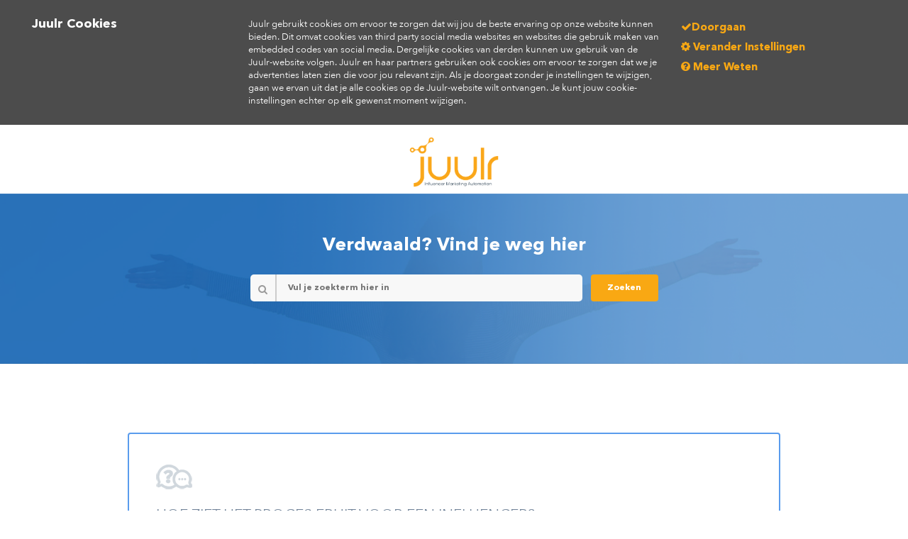

--- FILE ---
content_type: text/html
request_url: https://www.juulr.com/nl/topic/43
body_size: 12250
content:
<!DOCTYPE html>
<html lang="nl" xml:lang="nl"  xmlns="http://www.w3.org/1999/xhtml">
<head>
	<meta charset="utf-8">
	<title>  Hoe ziet het proces eruit voor een influencer? - Faq
 - Juulr</title>
				<meta name="title" content="  Hoe ziet het proces eruit voor een influencer? - Faq
">
	<meta property="og:title" content="  Hoe ziet het proces eruit voor een influencer? - Faq
" />
		<meta name="description" content="">
	<meta name="keywords" content="influencer,digital marketing,influencer marketing,brand,social media,facebook influncer,instagram influencer,bloggers,youtube influencers,social media marketing,sports influencers,fitness influncers,travel influencers">
						<meta name="twitter:card" content="summary" />
		<meta name="twitter:site" content="@juulr" />
		<meta name="twitter:creator" content="@juulr" />
		<meta property="og:url" content="/nl/topic/43" /> 
		<meta property="og:description" content="" />
	
		
	
	<meta name="viewport" content="width=device-width, initial-scale=1.0">
	<link rel="shortcut icon" type="image/png" href="../../uploads/images/favicon.ico">
	
	<link href="../../front/css/intlTelInput.css" rel="stylesheet" type="text/css" media="all" />
	<link href="../../front/css/pnotify.custom.min.css" rel="stylesheet" type="text/css" media="all" />
	<link rel="stylesheet" type="text/css" href="../../front/css/bootstrap.min.css" media="all">
	<link rel="stylesheet" type="text/css" href="../../front/css/font-awesome.min.css" media="all">
		<link rel="stylesheet" type="text/css" href="../../front/css/autocomplete.css" media="all">
	<link rel="stylesheet" type="text/css" href="../../front/css/hover-box.css" media="all">
	<link rel="stylesheet" type="text/css" href="../../front/css/new.css" media="all">
	<link rel="stylesheet" type="text/css" href="../../front/css/style.css" media="all">
	<link rel="stylesheet" type="text/css" href="../../front/css/logged-out-dcc.css" media="all">
	<link rel="stylesheet" type="text/css" href="../../front/css/juulr-new.css" media="all">
	<link rel="stylesheet" type="text/css" href="../../front/css/bootstrap-datetimepicker.css" media="all">
	
	<script src="https://ajax.googleapis.com/ajax/libs/jquery/3.3.1/jquery.min.js"  type="text/javascript"></script>
	<script src="https://wchat.freshchat.com/js/widget.js"></script>
		<script src="../../front/js/moment.min.js" type="text/javascript"></script>
	<script src="../../front/js/bootstrap.min.js" type="text/javascript"></script>
	<script src="../../front/js/jquery-ui.js" type="text/javascript"></script>
	<script src="../../front/js/pnotify.custom.min.js" type="text/javascript"></script>
	<script src="../../front/js/intlTelInput.min.js"  type="text/javascript"></script>
	<script src="../../front/js/jquery-input-char-count.js" type="text/javascript"></script>
	<script src="../../front/js/jquery-hover-effect.js" type="text/javascript"></script>
	<script src="../../front/js/bootstrap-datetimepicker.js" type="text/javascript"></script>
	<script src="../../front/js/show-hide-text.js" type="text/javascript"></script>
	
	<!-- Hotjar Tracking Code for https://welcome.juulr.com -->
	<script class="hotjar">
	if(localStorage.getItem('performance_cookie') !== 'true'){
	(function(h,o,t,j,a,r){
		h.hj=h.hj||function(){(h.hj.q=h.hj.q||[]).push(arguments)};
		h._hjSettings={hjid:637371,hjsv:6};
		a=o.getElementsByTagName('head')[0];
		r=o.createElement('script');r.async=1;
		r.src=t+h._hjSettings.hjid+j+h._hjSettings.hjsv;
		a.appendChild(r);
		})(window,document,'https://static.hotjar.com/c/hotjar-','.js?sv=');}
	</script>

<script src="https://www.google.com/recaptcha/api.js?render=6LeN7lgjAAAAADUVoAdS8Q78uoaAwPm6PxUH7-ng"></script>

</head>

<div class="container-fluid j-gray-dark-bg cookie_accept_box" style="display: none;">
	<div class=" col-md-12 j-gray-dark-bg p-t-b-15">
		<div class="col-md-3">
			<h5 class="j-font-f-bold j-font-s-18 j-white m-b-20">Juulr Cookies</h5>
		</div>
		<div class="col-md-6">
			<p class="j-font-s-13 j-white m-t-b-10">
				Juulr gebruikt cookies om ervoor te zorgen dat wij jou de beste ervaring op onze website kunnen bieden. Dit omvat cookies van third party social media websites en websites die gebruik maken van embedded codes van social media. Dergelijke cookies van derden kunnen uw gebruik van de Juulr-website volgen. Juulr en haar partners gebruiken ook cookies om ervoor te zorgen dat we je advertenties laten zien die voor jou relevant zijn. Als je doorgaat zonder je instellingen te wijzigen, gaan we ervan uit dat je alle cookies op de Juulr-website wilt ontvangen. Je kunt jouw cookie-instellingen echter op elk gewenst moment wijzigen.			</p>
		</div>
		<div class="col-md-3">
			<ul class="m-t-10">
				<li> <a href="#" class="j-link-btn j-font-s-15 j-f-w-normal acceptcookie"><span> <i class="fa fa-check"></i></span>Doorgaan</a></li>
				<li> <a href="../cookies/how-can-i-change-my-juulr-cookie-settings" class="j-link-btn j-font-s-15 j-f-w-normal"><span> <i class="fa fa-cog"></i></span> Verander Instellingen</a></li>
				<li> <a href="../cookies/how-does-the-juulr-use-cookies" class="j-link-btn j-font-s-15 j-f-w-normal"><span> <i class="fa fa-question-circle"></i></span>  Meer Weten</a></li>
			</ul>
		</div>
		
	</div>
</div>
<body>
	<div class="sld">
	<div class="loader-main-block">
  <div class="j-loader">Juulr...</div>
</div>					<div class="container">
	<div class="row">
		<div class="main-button-y add_responsive_loginss">
			<div class="col-md-5">
				
			</div>
			<div class="col-md-2">
				<div class="inner_logo_all_pages">
					<a href="../../nl"><img class="bethout_login_logo" src="../../uploads/images/juulr.png" alt="Juulr Logo | Influencer Marketing"></a>
				</div>
			</div>
			<div class="col-md-5">
				<!-- <a class="button-signup-nw" href="#" data-toggle="modal" data-target="#join" style="text-transform: none;">Meld je Gratis aan!<br/>
					<span style="text-transform: none;">Krijg direct toegang tot alle functionaliteiten</span>
				</a> -->
			</div>
			<div class="col-xs-6 hidden">
				<a class="button-sign pull-left" href="../earn-as-influencer">Begin met verkopen</a>
			</div>
		</div>
	</div>
</div>
		<div class="default-main-content">
		<div class="faq_page">
  <div class="clear"></div>
  <section class="faq_banner_part">
    <div class="container">
      <div class="row">
        <div class="col-sm-6">
          <div class="top_section">
            <h2>Verdwaald? Vind je weg hier</h2>
          </div>
          <div class="clear"></div>
          <div class="middil_part">
            <div class="left_search"> <a href="javascript:void(0);"><i aria-hidden="true" class="fa fa-search"></i></a> </div>
            <div class="middile_search">
              <input id='search_txt' placeholder="Vul je zoekterm hier in" type="text" />
              <!-- <input  placeholder="Enter search terms here...." type="text" id="autocomplete-ajax"/> -->
              <div id='search_result'></div>
            </div>
          </div>
          <div class="right_part">
            <button class="btn" type="submit">Zoeken</button>
          </div>
        </div>
      </div>
    </div>
  </section>
  <div class="clear"></div>
  <section class="cantent_section_main">
    <div class="container">
      <div class="row">
        <div class="col-sm-12">
          
        </div>
        <div class="col-sm-12">
        <div class="update_account_information_mian">
          <img src="../../front/images/faq_icon.png" width="51" height="35" alt="Veel gestelde vragen Influencer Marketing">
          <h1>Hoe ziet het proces eruit voor een influencer?</h1>
          <p><p dir="ltr"><strong>Als influencer kan je binnen Juulr aanbiedingen krijgen van adverteerders, maar je hoeft de campagnes niet te accepteren. Wanneer je de campagne niet wil doen, omdat het niet bij jou past of om andere redenen, klik je op de cancel but<br /><br />
          Als uw vraag niet beantwoord is, neem dan contact met ons op via de live chat. <a class="here" href="../contact-us">here.</a>
          </p>
                    </div>
        </div>
      </div>
    </div>
  </section>
</div>
	</div>
	<!-- <a href="javascript:" id="return-to-top" class="return-to-top"><i class="fa fa-caret-up"></i></a> -->
<style type="text/css">#userlike{display: none;}
</style>
<div class="page-content">
<section class="footer-part">
    <div class="container">
        <div class="two-main">
        	<div class="row">
            <div class="col-sm-9">
              <ul class="menu-f">
                  <li><a class="none" href="../earn-as-influencer">Influencer? Meld je hier aan!</a></li>  
                  
                  <li><a href="../blog">Blog</a></li>
                  <li><a href="../faq">FAQ</a></li>
                   
                  <li><a href="../contact-us">Contact</a></li>
              </ul>
            </div>            
            <div class="col-sm-3">
              <ul class="pull-right so-me-bg">
                <!-- <li><a href="https://www.instagram.com/juulr_/" target="_blank"><i class="fa fa-instagram" aria-hidden="true"></i></a></li> -->
                <li><a  rel=”nofollow” href="https://www.facebook.com/juulrofficial/" target="_blank"><i class="fa fa-facebook" aria-hidden="true"></i></a></li>
                <li><a rel=”nofollow” href="https://www.youtube.com/channel/UCBgSZbuTesb171zyI9pim5A" target="_blank"><i class="fa fa-youtube-play" aria-hidden="true"></i></a></li>
                <li><a rel=”nofollow” href="https://twitter.com/hashtag/juulr?lang=en" target="_blank"><i class="fa fa-twitter" aria-hidden="true"></i></a></li>
                <li><a rel=”nofollow” href="https://nl.linkedin.com/company/juulr" target="_blank"><i class="fa fa-linkedin" aria-hidden="true"></i></a></li>
              </ul>
            </div>
            </div>
        </div>
        <div class="row">        
        <div class="col-sm-6">
        	<p class="copy">
           Copyright © 2016-2023 Juulr B.V. 
          </p>
        </div>
        <div class="col-sm-6">
            <ul class="rules-main pull-right">
                <li><a href="../terms">Algemene voorwaarden</a></li>
                <li><a href="../cookies/how-can-i-change-my-juulr-cookie-settings">Cookies</a></li>
                <li><a href="../privacy">Privacy Policy</a></li>
                <li><a class="last-no" href="../site-rules">Website regels</a></li>
            </ul>
        </div>
        </div>
                  <div class="row hidden">        
          <div class="pj_rating ">
            <div class="col-md-12">
              <h4>Rate us</h4>
            </div>
            <div class="col-md-2">
              <div class="stars">
              <div class="br-wrapper br-theme-fontawesome-stars">
                <select id="example"> <!-- now hidden -->
                  <option value="1">1</option>
                  <option value="2">2</option>
                  <option value="3">3</option>
                  <option value="4">4</option>
                  <option value="5">5</option>
                </select>
              </div>
              </div>
            </div> 
            <div class="col-md-10">
              <div class="rating_text  j-font-s-16 ">
                Overall client rating is 
                <span itemscope="" itemtype="http://schema.org/Service">
                  <span itemprop="aggregateRating" itemscope="" itemtype="http://schema.org/AggregateRating">
                    <strong class="j-link-btn j-font-s-16" id="average" itemprop="ratingValue">4.9</strong> out of 
                    <strong itemprop="bestRating">5.0</strong> for 
                    <span itemprop="itemReviewed"> /nl </span> by more than 
                    <span id="totalClient" itemprop="reviewCount">
                      <strong class="j-link-btn">4124</strong>
                    </span> influencer registered . 
                  </span>
                </span>
                <span itemprop="sponsor" itemscope itemtype="http://schema.org/Organization">
                  <a itemprop="url" href="../../nl">
                  <span itemprop="name">Juulr</span></a>
                  <img class="" itemprop="logo" src="../../uploads/images/juulr.png" alt="">
                </span>.
              </div>
            </div>
          </div>
        </div>
            </div>
</section>
</div>
<script>
if(localStorage.getItem('performance_cookie') !== 'true'){
    (function(i,s,o,g,r,a,m){i['GoogleAnalyticsObject']=r;i[r]=i[r]||function(){
    (i[r].q=i[r].q||[]).push(arguments)},i[r].l=1*new Date();a=s.createElement(o),
    m=s.getElementsByTagName(o)[0];a.async=1;a.src=g;m.parentNode.insertBefore(a,m)
    })(window,document,'script','https://www.google-analytics.com/analytics.js','ga');
    ga('create', 'UA-44407085-17', 'auto');
    ga('send', 'pageview');
}
</script>

  <script>
  if(localStorage.getItem('performance_cookie') !== 'true'){
    !function(f,b,e,v,n,t,s)
    {if(f.fbq)return;n=f.fbq=function(){n.callMethod?
    n.callMethod.apply(n,arguments):n.queue.push(arguments)};
    if(!f._fbq)f._fbq=n;n.push=n;n.loaded=!0;n.version='2.0';
    n.queue=[];t=b.createElement(e);t.async=!0;
    t.src=v;s=b.getElementsByTagName(e)[0];
    s.parentNode.insertBefore(t,s)}(window,document,'script',
    'https://connect.facebook.net/en_US/fbevents.js');
     fbq('init', '585642544961120'); 
    fbq('track', 'PageView');
  }
  </script>

  <!-- End Facebook Pixel Code -->
  <script type="text/javascript">
  function hexc(colorval) {
      var parts = colorval.match(/^rgb\((\d+),\s*(\d+),\s*(\d+)\)$/);
      delete(parts[0]);
      for (var i = 1; i <= 3; ++i) {
          parts[i] = parseInt(parts[i]).toString(16);
          if (parts[i].length == 1) parts[i] = '0' + parts[i];
      }
      color = parts.join('');
      return color;
  }
  $('.acceptcookie').click(function(){
    localStorage.setItem("cookie_accept",'true');

    $('form').each(function(){
          $(this).attr('autocomplete','off');
          $(this).find('input').attr('autocomplete','off');
    });

    $('.cookie_accept_box').hide();
  });
  if(localStorage.getItem('cookie_accept') == 'true'){
    $('.cookie_accept_box').hide();
  }else{
    $('.cookie_accept_box').show();
  }
  $('#togBtn2').change(function(){
      setTimeout(function(){
          var cl = hexc($('#togBtn2').parent().find('.j-slider').css("background-color"));
          if(cl == 'f8f8f8'){
            localStorage.setItem("performance_cookie",'true');
          }else if(cl == '2ab934'){
            localStorage.setItem("performance_cookie",'false');
          }
          console.log("performance_cookie")
          console.log(localStorage.getItem('performance_cookie'))
      }, 1000);      
  })
  $('#togBtn').change(function(){
      setTimeout(function(){
          var cl = hexc($('#togBtn').parent().find('.j-slider').css("background-color"));
          if(cl == 'f8f8f8'){
              localStorage.setItem("functional_cookie",'true');
          }else if(cl == '2ab934'){
              localStorage.setItem("functional_cookie",'false');
          }
          console.log("functional_cookie")
          console.log(localStorage.getItem('functional_cookie'))
      }, 1000);  
  })

  $(document).ready(function(){
    
    if(localStorage.getItem('functional_cookie') == 'true'){
        $('#togBtn').prop('checked',false);
    }else {
        $('#togBtn').prop('checked',true);

    }
    if(localStorage.getItem('performance_cookie') == 'true'){
        $('#togBtn2').prop('checked',false);
    }else{
        $('#togBtn2').prop('checked',true);

    }

  })


</script>

  <script type="text/javascript">
    $('#search_txt').keyup(function(){
      var keys = $('#search_txt').val();
      if(keys.trim() != ''){
        $.ajax({
          type: "GET",
          url: "/nl/searchResult",
          data: {'keys':keys},
          success: function(data) {
            $('#search_result').html(data);
          }
        });
      }
    });
    $('.feedback').click(function(){
      var topic = "43";
      var resp = $(this).attr('val');
      var like = '';
      if(resp == 'yes'){
        like = '1';
      }else{
        like = '0';
      }
      $.ajax({
        type: "GET",
        url: "/nl/helpfull",
        data: {'topic':topic, 'like':like},
        success: function(data) {
          if(data.status == 'success'){
            new PNotify({
              text: 'Bedankt voor je feedback.',
              type: 'success'
            });
            $('#helpfull').html('Bedankt voor je feedback.');
          } else if(data.status == 'error'){
            $('#helpfull').html(data.message);
          }
        }
      });
    });
  </script>
<!-- <script type="text/javascript" src="//userlike-cdn-widgets.s3-eu-west-1.amazonaws.com/c99f8a778cf9bead527aab28915a67fa6ebfc6034ceb424ef0a2690317b36f91.js"></script> -->
<script>
$(function () {
    $('.remove-placeholder').focus(function () {
    $(this).data('placeholder', $(this).attr('placeholder'))
    .attr('placeholder', '');
    }).blur(function () {
    $(this).attr('placeholder', $(this).data('placeholder'));
    });
});
</script>
<script>
  $(document).ready(function(){
      $('[data-toggle="tooltip"]').tooltip();
  });
	if ('ontouchstart' in document.documentElement) { 
		$('body').css('cursor', 'pointer')
	;}
</script>	
<script>
	 $(".tel_no").intlTelInput({
      placeholderNumberType: "MOBILE",
      preferredCountries: ['nl'],
      separateDialCode: true,
	  });
</script>

<script>
// ===== Scroll to Top ==== 
$(window).scroll(function() {
    if ($(this).scrollTop() >= 50) {        // If page is scrolled more than 50px
        $('#return-to-top').fadeIn(200);    // Fade in the arrow
    } else {
        $('#return-to-top').fadeOut(200);   // Else fade out the arrow
    }
});
$('#return-to-top').click(function() {      // When arrow is clicked
    $('body,html').animate({
        scrollTop : 0                       // Scroll to top of body
    }, 500);
});

</script>
<script>
$(document).ready(function(){
  $('.cht-toggle').click(function(){
    $(this).parent().toggleClass("active_chat_drp");
  });
});
</script>

<!-- *******popup modal always dispaly in center script Start******* -->
<script type="text/javascript">
$(document).ready(function(){
    function alignModal(){
    var modalDialog = $(this).find(".modal-dialog");
        // Applying the top margin on modal dialog to align it vertically center
        modalDialog.css("margin-top", Math.max(0, ($(window).height() - modalDialog.height()) / 2));
    }
    // Align modal when it is displayed
    $(".modal").on("shown.bs.modal", alignModal);
    // Align modal when user resize the window
    $(window).on("resize", function(){
        $(".modal:visible").each(alignModal);
    });
});
</script>
<!-- *******popup modal always dispaly in center script Over******* -->




<!-- *******Smooth Scrool Click on About us script Start******* -->
<script>
  jQuery(function($) {
    $('script').attr('defer', 'defer');
    $('script').attr('async', '');
  });
$(document).ready(function(){


  // Add smooth scrolling to all links
  $(".why_juulr").on('click', function(event) {
    // Make sure this.hash has a value before overriding default behavior
    if (this.hash !== "") {
      // Prevent default anchor click behavior
      event.preventDefault();

      // Store hash
      var hash = this.hash;
      $('html, body').animate({
        scrollTop: $(hash).offset().top
      }, 1000, function(){
   
        // Add hash (#) to URL when done scrolling (default click behavior)
        window.location.hash = hash;
      });
    } // End if
  });
});

</script>

<!-- New Chat Code -->
<script>
  window.fcWidget.init({
    token: "88c1080b-8e99-4713-aa81-0d54d889bfd6",
    host: "https://wchat.freshchat.com"
  });
  // var i =0;
  // var INterval =  setInterval(function(){

  //     if($("body .fc_widget").contents().find(".d-hotline")  ){    
  //         $('.d-hotline').click();   
          
  //          console.log("Success:"+ i);
  //     }
  //     if($("body .fc_widget").contents().find(".d-hotline").hasClass('h-open') ){
  //       $("body .fc_widget").contents().find(".d-hotline").click();
  //        i++;  
         
  //        console.log("Success:"+ i);
  //     }
  //     if(i>0){
  //       clearInterval(INterval);
  //        console.log("Success___1:"+ i);
  //     }
  //     console.log("III:"+ i);
  // }, 2000)
  // setTimeout(function(){
  //   console.log($('#fc_widget').contents());
  // }, 5000)
</script>
<!-- New Chat Code -->
<!-- *******Smooth Scrool Click on About us script End******* -->	<script src="../../front/js/jquery.validate.js"></script>
<script defer src="https://apis.google.com/js/api.js"></script>
<div id="join" class="modal signupnw" role="dialog">
    <div class="modal-dialog">
        <!-- Modal content-->
        <div class="modal-content">
            <div class="modal-body">
                <div class="popup-base popup-user-forms-new lazy-loaded popup-user-register">
                    <div class="popup-content">
                        <div class="popup-content-login" style="display: block;">
                            <button type="button" class="close close-popup-btn" data-dismiss="modal" aria-hidden="true">×</button>
                            <div class="main-message">
                                <div class="js-form-join-section" >
                                    <h5>Join Juulr</h5>
                                </div>
                            </div>
                            <div class="popup-form">
                                <div class="slecttype">
                                    <a href="#" id="brand" class="btn slcttypbtn">Brand</a>
                                    <a href="../marketing-agencies" id="brand" class="btn ">Marketing Bureau</a>
                                    <a href="#" id="influencer"  class="btn slcttypbtn">Influencer/Blogger</a>
                                </div> 
                                <form  action="/submit/" method="post" class="join-form"  id="register-form" autocomplete="off" style="display:none">
                                    <input type="hidden" name="influncer_or_brand" value="influncer">
                                    <div class="js-form-join-section" data-section="1" id="step1">
                                        <div class="form-row cf">
                                            <div class="input-wrap">
                                                <div class="form-group ">
                                                    <div class="input-group">
                                                        <input name="emailid"  autocomplete="off" type="text" class="form-control js-form-email remove-placeholder" autocomplete="off" placeholder="Email">
                                                    </div>
                                                    <div class="has-error">
                                                        <span class="help-block emailid_error" ></span>
                                                    </div>
                                                </div>
                                            </div>
                                        </div>
                                        <div class="form-row-buttons cf">
                                            <button class="btn btn-lrg-standard fullwidth"  type="submit">Direct registreren <span><i class="fa fa-caret-right"></i></span></button>
                                        </div>
                                    </div>
                                    <div class="js-form-join-section" style="display:none;"  id="step2">
                                        <div class="form-row cf">
                                            <div class="input-wrap">
                                                <div class="form-group">
                                                    <div class="input-group">
                                                        <input class="js-form-username form-control remove-placeholder"  autocomplete="off" id="usrnm" name="name" type="text"  placeholder="Choose a Username" autocomplete="off" />
                                                        
                                                    </div>
                                                    <div class="has-error">
                                                        <span class="help-block" ></span>
                                                    </div>
                                                </div>
                                            </div>
                                        </div>
                                        <div class="form-row cf">
                                            <div class="input-wrap">
                                                <div class="form-group">
                                                    <div class="input-group">
                                                        <input class="js-form-password form-control remove-placeholder" name="joinpassword"  autocomplete="off" id="joinpassword"  maxlength="30"  placeholder="Choose a Password"  type="password" value="" autocomplete="off" />
                                                    </div>
                                                    <div class="has-error">
                                                        <span class="help-block" ></span>
                                                    </div>
                                                    <span class="input-hint"></span>
                                                </div>
                                            </div>
                                        </div>
                                        <button class="btn btn-lrg-standard fullwidth"  >Join</button>
                                        <div class="form-row-tos cf" style="display:none;" id="trmservic">
                                            <div class="input-wrap tos-check-wrap">
                                                <span class="js-form-join-section  message m-t-5" >
                                                    Door je een account te maken, ga je akkoord met de Juulr <a href="../terms" target="_blank">Servicevoorwaarden</a>,<br>evenals om e-mails van ons te ontvangen.                                                </span>
                                            </div>
                                        </div>
                                    </div>
                                </form>
                            </div>
                            <div class="all-form" style="display:none">
                                <div class="divi-new js-form-join-section"><span>OF</span></div>
                                <div class="social-login-buttons cf js-form-join-section" >
                                    <div class="fb-login-button"
                                        style="display: none"
                                        >
                                    </div>
                                    
                                    <!-- <a href="#" onclick="fb_login('signupform');" class="cookie btn-social-connect js-btn-facebook-connect facebook js-gtm-event when_nologin_facebook"
                                        >
                                        <i class="icon facebook"></i>
                                        Log in met Facebook                                    </a>
                                    <a href="#" onclick="fb_login('signupform');" class="cookie btn-social-connect js-btn-facebook-connect facebook js-gtm-event when_login_facebook" style="display: none"
                                        >
                                        <i class="icon facebook"></i>
                                        <p class="facebook_name"></p>
                                        <span class="pull-right"><img src="/front/images/user_pic.png" alt="default User picture" width="39" height="39" alt="" class="facebook_image"></span>
                                    </a> -->
                                    <a href="#" onclick="google_login('signupform');" class="cookie btn-social-connect js-btn-google-connect google js-gtm-event"
                                        >
                                        <i class="icon google"></i>
                                        Log in met Google                                    </a>
                                    <p class="message message-agreement" >
                                        Door mee te doen ga ik ermee akkoord om e-mails van Juulr te ontvangen.                                    </p>
                                </div>
                            </div>
                        </div>
                    </div>
                    <div class="modal-footer">
                        <div class="message back-to-sign-in">
                            <a href="#" class="js-btn-back-to-login">Terug naar Aanmelden</a>
                        </div>
                        <p class="message">
                            Al lid?                            <a href="#" class="cl_jn">
                                Log in                            </a>
                        </p>
                    </div>
                </div>
            </div>
        </div>
    </div>
</div>
<div id="login_n" class="modal signupnw" role="dialog">
    <div class="modal-dialog">
        <!-- Modal content-->
        <div class="modal-content">
            <div class="modal-body">
                <section class="popup-base popup-user-forms-new lazy-loaded popup-user-login" data-signing-popup="true">
                    <div class="popup-content">
                        <div class="popup-content-login" style="display: block;">
                             <button type="button" class="close close-popup-btn" data-dismiss="modal" aria-hidden="true">×</button>
                            <div class="main-message">
                                <h5>Inloggen bij Juulr</h5>
                            </div>
                            <div class="popup-form">
                                <form method="POST" action="43" accept-charset="UTF-8" id="LoginForm" autocomplete="off"><input name="_token" type="hidden" value="U8Q2xbbhs1Kpwo7pv0funphY4LMgKXmN7GBuGbBW">
                                    <div class="has-error">
                                        <span class="help-block help-block-error" ></span>
                                    </div>
                                    <div class="has-success">
                                        <span class="help-block success_message" id="success"></span>
                                    </div>
                                    <div class="form-row cf">
                                        <div class="input-wrap">
                                            <label>
                                                <input class="js-form-login remove-placeholder"  maxlength="70" name="email" placeholder="Vul jouw Email in..." tabindex="1" type="text"  autocomplete="off" />
                                                
                                                <span class="f-label">Vul jouw Email in...</span>
                                            </label>
                                            <span class="help-block" ></span>
                                        </div>
                                    </div>
                                    <div class="form-row cf">
                                        <div class="input-wrap">
                                            <label>
                                                <input class="js-form-password remove-placeholder" id="passswrd"  name="password" placeholder=" Vul jouw Wachtwoord in..."  autocomplete="off"  tabindex="2" type="password" />
                                                <span class="f-label"> Vul jouw Wachtwoord in...</span>
                                                
                                            </label>
                                            <span class="help-block" ></span>
                                        </div>
                                    </div>
                                    <div class="form-row-buttons cf">
                                        <button class="btn-lrg-standard fullwidth btn" id="login-btn" type="submit"  tabindex="4" >Inloggen<span><i class="fa fa-caret-right"></i></span>
                                        </button>
                                    </div>
                                    <div class="form-row-buttons cf" id="resend_email_btn" style="display: none;">
                                        <br>
                                        <button class="btn-lrg-standard fullwidth btn"   type="button" tabindex="4" >Verzend verificatie-email opnieuw                                        </button>
                                    </div>
                                    <div class="form-row p-t-5 ">
                                        
                                        <label class="fake-check-grey  lf control control--checkbox">
                                            <input type="checkbox" name="remember"/>
                                            Onthoud mij?                                            <div class="control__indicator"></div>
                                        </label>
                                        <span class="toggle-forgot-pwd rf">
                                            <a class="js-btn-forgotpw"  href="#" rel="nofollow" data-toggle="modal" data-target="#reset_pass_modal">Wachtwoord vergeten?</a>
                                        </span>
                                    </div>
                               </form>
                            </div>
                            <div class="divi-new js-form-join-section m-t-0" data-section="1"><span>OF</span></div>
                            <div class="has-error">
                                <span class="help-block help-block-error-social" ></span>
                            </div>
                            <div class=" cf social-login-buttons login-social-login-buttons" data-section="1">
                                <div class="fb-login-button" style="display: none"></div>
                               <!--  <a href="#" onclick="fb_login('loginform');" class="cookie btn-social-connect js-btn-facebook-connect facebook js-gtm-event when_nologin_facebook">
                                    <i class="icon facebook"></i>
                                    Log in met Facebook                                </a>
                                <a href="#" onclick="fb_login('loginform');" class="cookie btn-social-connect js-btn-facebook-connect facebook js-gtm-event when_login_facebook" style="display: none">
                                    <i class="icon facebook"></i>
                                    <p class="facebook_name"></p>
                                    <span class="pull-right"><img src="/front/images/user_pic.png" alt="default User picture" width="39" height="39" alt="" class="facebook_image"></span>
                                </a> -->
                                <a href="#" onclick="google_login('loginform');" class="cookie btn-social-connect js-btn-google-connect google js-gtm-event">
                                    <i class="icon google"></i>
                                    Log in met Google                                </a>
                            </div>
                        </div>
                    </div>
                    <footer>
                        <p class="message">
                            Ben je nog geen lid?                            <a href="#" class="js-open-popup-join">
                                Registreren                            </a>
                        </p>
                    </footer>
                </section>
            </div>
        </div>
    </div>
</div>
<div id="success_modal" class="modal signupnw" role="dialog">
    <div class="modal-dialog">
        <!-- Modal content-->
        <div class="modal-content">
            <div class="modal-body">
                <section class="popup-base popup-user-forms-new lazy-loaded popup-user-login" data-signing-popup="true">
                    <button type="button" class="close close-popup-btn" data-dismiss="modal" aria-hidden="true">×</button>
                    <div class="popup-content">
                        <div class="main-message">
                            <h5>Join Juulr</h5>
                        </div>
                        <div class="text-center success_modal">
                            <h3 class="">Succes! <i class="em em-smile"></i></h3>
                            <p>Binnen enkele minuten ontvang je een mail waarmee <br>je jouw account kunt verifiëren</p>
                           
                        </div>                    
                    </div>
                    <footer>
                        
                        <p class="message">
                           Al lid?                            <a href="#" class="cl_jn">
                               Log in                            </a>
                        </p>
                    </footer>
                </section>
            </div>
        </div>
    </div>
</div>

<div id="reset_pass_modal" class="modal signupnw" role="dialog">
    <div class="modal-dialog">
        <!-- Modal content-->
        <div class="modal-content">
            <div class="modal-body">
                <section class="popup-base popup-user-forms-new lazy-loaded popup-user-login" data-signing-popup="true">
        <!-- <button type="button" class="close close-popup-btn" data-dismiss="modal" aria-hidden="true">×</button> -->
                    <div class="popup-content">
                         <div class="main-message forgot-password">
                                <h5>Reset wachtwoord</h5>
                                <h6 class="p-b-0">Voer uw e-mailadres in en we sturen u een link om uw wachtwoord opnieuw in te stellen.</h6>
                            </div>
                            <div class="popup-form">
                                <form action="../../nl" class="js-forgot-password-form forgot-password-form" id="forgotpassword" method="post">
                                    <div class="form-errors">
                                    </div>
                                    <div class="form-row cf">
                                        <div class="input-wrap">
                                            <label>
                                                <input id="resetPassword" name="email" class="remove-placeholder" autocomplete="off" placeholder="Enter email address" type="text" />
                                                <span class="f-label">Vul email adres in</span>
                                                
                                            </label>
                                            <span class="help-block" ></span>
                                        </div>
                                    </div>
                                    <div class="form-row-buttons cf">
                                        <input class="btn-lrg-standard fullwidth"  id="forgotpw-btn"  type="submit" value="Submit" />
                                    </div>
                                </form>
                            </div>                  
                    </div>
                    <footer>
                        <p class="message">
                           Al lid?                            <a href="#" class="cl_jn">
                               Log in                            </a>
                        </p>
                    </footer>
                </section>
            </div>
        </div>
    </div>
</div>

<!-- *******popup modal always dispaly in center script******* -->
<div id="joinDemo" class="modal fade " tabindex="-1" role="dialog" aria-labelledby="myLargeModalLabel">
          <div class="modal-dialog modal-lg" role="document">
            <div class="modal-content">
                <div class="modal-content"> 
                  <a href="#" class="demo_cls_btn" data-dismiss="modal" aria-label="Close"><img alt="Close Modal" src="../../front/images/closemodal.png"></a>
                <div class="modal-body">
                    <div class="text-center">
                      <div class="modl_ttl_online_demo"><p>GRATIS meer informatie over onze <influencer count> influencers ontvangen?</p></div>
                      <div class="elDivider elDividerStyle1 padding10-top padding10-bottom">
                          <div class="elDividerInner" data-height-border="3" data-width-border="30" data-align="center"></div>
                      </div>
                      <div class="web_ttl_action"><p>Laat mij de kracht van Juulr zien!</p></div>

                      <div class="row bg_orange">
                        <form class="see_demo" method="post" name="see_demo" >
                        <input type="hidden" name="_token" value="U8Q2xbbhs1Kpwo7pv0funphY4LMgKXmN7GBuGbBW">
                          <div class="col-lg-10 col-lg-offset-1">
                           <div class="form-group ">
                              <input type="text" name="see_company" required="true" class="form-control company" placeholder='Vul je Bedrijfsnaam In...'>
                              <span class="help-block"></span>
                            </div>
                            <div class="form-group ">
                              <input type="email" name="see_email" required="true" class="form-control email" placeholder='Vul je Email In...'>
                              <span class="help-block"></span>
                            </div>
                            <div class="form-group ">
                              <input type="tel" name="see_phone" required="true" class="form-control phone" placeholder='Vul je Telefoon In...'>
                              <span class="help-block"></span>
                            </div>
                            <div class="form-group">
                              <button type="submit" class="btn btn-block sign_up_mdl_btn">Yes, Send Me<i class="fa fa-angle-right"></i></button>
                            </div>
                          </div>
                        </form>
                      </div>
                      <div class="demo_nw_txt"><p>Juulr is dé Influencer Marketing Totaaloplossing</p>
</div>
                      <div class="logo_mdl_ppup"><img src="../../uploads/images/juulr.png"></div>
                    </div>
                </div>
              </div>
            </div>
          </div>
        </div>
        <script type="text/javascript">
$(document).ready(function(){

        var showLogin = '0';
    if(showLogin == 1){
        $('#login_n').modal('show');
    }
    function alignModal(){
    var modalDialog = $(this).find(".modal-dialog");
        // Applying the top margin on modal dialog to align it vertically center
        modalDialog.css("margin-top", Math.max(0, ($(window).height() - modalDialog.height()) / 2));
    }
    // Align modal when it is displayed
    $(".modal").on("shown.bs.modal", alignModal);
    // Align modal when user resize the window
    $(window).on("resize", function(){
        $(".modal:visible").each(alignModal);
    });
});
</script>
<!-- *******popup modal always dispaly in center script Over******* -->
<script  type="text/javascript">
window.fbAsyncInit = function() {
    FB.init({
        appId      : "252959595157028",
        xfbml      : true,
        version    : 'v3.0'
    });
    
    FB.getLoginStatus(function(response) {
        if (response.status === 'connected') {
            $('.when_nologin_facebook').hide();
            $('.when_login_facebook').show();
            FB.api('/me?fields=picture,name', function(response) {
                $(".facebook_image").attr('src',response.picture.data.url);
                $(".facebook_name").html("Continue as " +response.name);
            });
            // the user is logged in and has authenticated your
            // app, and response.authResponse supplies
            // the user's ID, a valid access token, a signed
            // request, and the time the access token
            // and signed request each expire
            // var uid = response.authResponse.userID;
            // var accessToken = response.authResponse.accessToken;
        } else if (response.status === 'not_authorized') {
            $('.when_nologin_facebook').show();
            $('.when_login_facebook').hide();
        // the user is logged in to Facebook,
        // but has not authenticated your app
        } else {
            $('.when_nologin_facebook').show();
            $('.when_login_facebook').hide();
            // the user isn't logged in to Facebook.
        }
    });
};
(function(d, s, id){
    var js, fjs = d.getElementsByTagName(s)[0];
    if (d.getElementById(id)) {return;}
    js = d.createElement(s); js.id = id;
    js.src = "//connect.facebook.net/en_US/sdk.js";
    fjs.parentNode.insertBefore(js, fjs);
}(document, 'script', 'facebook-jssdk'));

function google_login(from){
    gapi.load('auth2', function() {
        auth2 = gapi.auth2.init({
            client_id: "628216041924-g04gait57mvo0b0340nvotop5qsm8mtg.apps.googleusercontent.com",
            scope: 'profile'
        });
        // Sign the user in, and then retrieve their ID.
        auth2.signIn().then(function() {
            var profile = auth2.currentUser.get().getBasicProfile();
            save_profile('google',from,profile.getId(),profile.getEmail(),profile.getImageUrl(),profile.getName(),profile.getGivenName());
        });
    });
}
function fb_login(from){
    FB.login(function(response){
        if (response && !response.error) {
            FB.api('/me?fields=id,name,email,picture', function(response2) {
                console.log(response2);
                var email = response2.email;
                if(typeof(response2.picture.data) != "undefined" && response2.picture.data !== null){
                    var pictureUrl = response2.picture.data.url;
                }else{
                    var pictureUrl = "";
                }
                var id = response2.id;
                var full_name = response2.name;
                var name = response2.name;
                save_profile('facebook',from,id,email,pictureUrl,full_name,name);
            });
        }
    },{scope: 'public_profile,email,user_posts,publish_actions,user_birthday',return_scopes: true});
}
function save_profile(login_type,from,id,email,pictureUrl,full_name,name){
    var login_type = login_type;
    var email =email;
    var id = id;
    var full_name = full_name;
    var name = name;
    var pictureUrl =pictureUrl;
    // alert("1");
    if(from == "signupform"){
        var influencer_or_brand = $('input[name=influncer_or_brand]').val();
    }else{
        var influencer_or_brand = "";
    }

    $.ajax({
        url:"/nl/save_fb_login",
        data:{'from':from,'email':email,'pictureUrl':pictureUrl,'id':id,'name':name,'full_name':full_name,'influencer_or_brand':influencer_or_brand,'login_type':login_type},
        success:function(data){
               
               // alert(data.status_code)
            if(data.status_code == 20){
                $('#login_n').modal('show');
                $("#join").modal('hide');
                $("#login_n").modal('show');
                $('.login-social-login-buttons').show();
                $('.emailid_error').html("");
                $('.success_message').html("");
                $('.help-block-error-social').html("");
                $('.help-block-error').html(data.success_message);
            }else{
                 
                if(data.status_code == 200){
                    location.href = data.redirect_to;
                    // window.location.href = data.redirect_to;
                }else{
                    $('.emailid_error').html("");
                    $('.success_message').html("");
                    $('.help-block-error').html("");
                    // $('.help-block-error-social').html(data.success_message);
                    PNotify.removeAll();
                    new PNotify({text: data.success_message,type: 'error'});
                }
            }
        }
    });
}


var validator = $('#LoginForm').validate({
    // errorElement: "span",
    // errorPlacement: function(error, element) {
    //     $(element).closest('.input-wrap').find('.help-block').html(error.html());
    //     // error.insertAfter(element.parent());
    // },
    // highlight: function (element, errorClass, validClass) {
    //     $(element).closest('.input-wrap').removeClass('has-success').addClass('has-error');
    //     // $(element).removeClass("error");
    // },
    rules: {
        email: {
            required: true,
            validemail: true
            },
        password: "required",
    },
    messages: {
        email: {
            required: "Vul een geldig email adres in",
            validemail: "Vul een geldig email adres in"
        },
        password:"Vul een geldig wachtwoord in"
    }
});
$('#LoginForm').submit(function(e){
    e.preventDefault();
    if(!$(this).valid())
        return false;
    var formData = new FormData($(this)[0]);
    //$('.loader-main-block').show();

    $.ajax({
        type: "POST",
        data: formData,
        contentType: false,
        processData: false,
        url: "/nl/ajax/authentication",
        beforeSend:function(){
            $('.loader-main-block').show();
        },
        success: function (data) {
            $('.loader-main-block').hide();
            if(data.status_code == 200){
                location.href = data.redirect_to;
            }else if(data.status_code == 300){

                $("#resend_email_btn").show();
                PNotify.removeAll();
                new PNotify({text: data.success_message,type: 'error'});

            }else{
                PNotify.removeAll();
                new PNotify({text: data.success_message,type: 'error'});

            }
        },
        error: function (data) {
            $('.loader-main-block').hide();
            PNotify.removeAll();
            new PNotify({text: data.success_message,type: 'error'});
        }
    });
})

$('document').ready(function(){
    // name validation
    var nameregex = /^[a-zA-Z ]+$/;
    $.validator.addMethod("validname", function( value, element ) {
    return this.optional( element ) || nameregex.test( value );
    });
    // valid email pattern
    var eregex = /^([a-zA-Z0-9_\.\-\+])+\@(([a-zA-Z0-9\-])+\.)+([a-zA-Z0-9]{2,4})+$/;
    $.validator.addMethod("validemail", function( value, element ) {
    return this.optional( element ) || eregex.test( value );
    });

    $("#forgotpassword").validate({
        rules:
        {
            email: {
            required: true,
            validemail: true,
            },
        },
        messages:
        {
            email: {
            required: "Please Enter Email Address",
            validemail: "Enter Valid Email Address"
            },
        },
        errorPlacement : function(error, element) {
            $(element).closest('.form-row').find('.help-block').html(error.html());
        },
        highlight : function(element) {
            $(element).closest('.form-row').removeClass('has-success').addClass('has-error');
        },
        unhighlight: function(element, errorClass, validClass) {
            $(element).closest('.form-row').removeClass('has-error').addClass('has-success');
            $(element).closest('.form-row').find('.help-block').html('');
        },
        submitHandler: function(form){
            var email = $('#forgotpassword input[name=email]').val();
            $.ajax({
            url:"/nl/forgotpassword",
            type:'POST',
            data:{'email':email},
            success:function(data){
                    $('.loader-main-block').hide();
                    if(data.status_code == "200"){

                        if(data.completed_reg == 'completed' && data.user_type == 'brand'){
                           
                        }

                        $("#join").modal('hide');
                        $("#reset_pass_modal").modal('hide');
                        $('#forgotpassword input[name=email]').val("");
                        PNotify.removeAll();
                        new PNotify({   
                            text: data.success_message,
                            type: 'success'
                        });

                    }else{
                        PNotify.removeAll();
                        new PNotify({
                            text: data.success_message,
                            type: 'error'
                        });
                    }
                }
            });
        }
    });
    //join now validation
    
    $('#register-form input').keypress(function (e) {
          if (e.which == 13) {
               $("#continue").click();
               return false;
          }
    });
    $("#register-form").validate({
        rules:
        {
            name: {
            required: true,
            validname: true,
            minlength: 4
            },
            emailid: {
            required: true,
            validemail: true
            },
            joinpassword: {
            required: true,
            minlength: 8,
            maxlength: 15
            },
            cpassword: {
            required: true,
            equalTo: '#password'
            },
        },
        messages:
        {
            name: {
            required: "Please Enter User Name",
            validname: "Name must contain only alphabets and space",
            minlength: "Your Name is Too Short"
            },
            emailid: {
            required: "Vul een geldig email adres in",
            validemail: "Vul een geldig email adres in"
            },
            joinpassword:{
            required: "Vul een geldig wachtwoord in",
            minlength: "Password at least have 8 characters"
            },
            cpassword:{
            required: "Please Retype your Password",
            equalTo: "Password Did not Match !"
            }
        },
        errorPlacement : function(error, element) {
            $(element).closest('.form-group').find('.help-block').html(error.html());
        },
        highlight : function(element) {
            $(element).closest('.form-group').removeClass('has-success').addClass('has-error');
        },
        unhighlight: function(element, errorClass, validClass) {
            $(element).closest('.form-group').removeClass('has-error').addClass('has-success');
            $(element).closest('.form-group').find('.help-block').html('');
        },
        
    });
});
function isValidEmailAddress(emailAddress) {
    var pattern = /^([a-z\d!#$%&'*+\-\/=?^_`{|}~\u00A0-\uD7FF\uF900-\uFDCF\uFDF0-\uFFEF]+(\.[a-z\d!#$%&'*+\-\/=?^_`{|}~\u00A0-\uD7FF\uF900-\uFDCF\uFDF0-\uFFEF]+)*|"((([ \t]*\r\n)?[ \t]+)?([\x01-\x08\x0b\x0c\x0e-\x1f\x7f\x21\x23-\x5b\x5d-\x7e\u00A0-\uD7FF\uF900-\uFDCF\uFDF0-\uFFEF]|\\[\x01-\x09\x0b\x0c\x0d-\x7f\u00A0-\uD7FF\uF900-\uFDCF\uFDF0-\uFFEF]))*(([ \t]*\r\n)?[ \t]+)?")@(([a-z\d\u00A0-\uD7FF\uF900-\uFDCF\uFDF0-\uFFEF]|[a-z\d\u00A0-\uD7FF\uF900-\uFDCF\uFDF0-\uFFEF][a-z\d\-._~\u00A0-\uD7FF\uF900-\uFDCF\uFDF0-\uFFEF]*[a-z\d\u00A0-\uD7FF\uF900-\uFDCF\uFDF0-\uFFEF])\.)+([a-z\u00A0-\uD7FF\uF900-\uFDCF\uFDF0-\uFFEF]|[a-z\u00A0-\uD7FF\uF900-\uFDCF\uFDF0-\uFFEF][a-z\d\-._~\u00A0-\uD7FF\uF900-\uFDCF\uFDF0-\uFFEF]*[a-z\u00A0-\uD7FF\uF900-\uFDCF\uFDF0-\uFFEF])\.?$/i;
    return pattern.test(emailAddress);
};
$("#continue").click(function(){
    var email = $('input[name=emailid]').val();

    if(!isValidEmailAddress(email)){
        $('.success_message').html("");
        $('.help-block-error-social').html("");
        $('.help-block-error').html("");
        $('.emailid_error').html('please enter valid email');
    }else{
        $('.loader-main-block').show();
        $.ajax({
        url:"/nl/check_login",
        type:'POST',
        data:{'email':email,_token:"U8Q2xbbhs1Kpwo7pv0funphY4LMgKXmN7GBuGbBW"},
            success:function(data){

                $('.loader-main-block').hide();

                if(data.status_code == 200){
                    $("#step2").show();
                    $("#trmservic").show();
                    $(".divi-new ").hide();
                    $(".social-login-buttons").hide();
                    $("#step1").hide();
                    //$("#continue").hide();
                }else{
                    $('.success_message').html("");
                    $('.help-block-error-social').html("");
                    $('.help-block-error').html("");
                    $('.emailid_error').html(data.success_message);
                }
            }
        });
    }
    return false;
});
$(".slcttypbtn").click(function(){

   if($(this).attr('id') == 'brand'){
        var url = "/nl/brand-registration";
        window.location.replace(url);
        return false;
    }
    $('input[name=influncer_or_brand]').val($(this).attr('id'));
    $("#step1").show();
    $(".slecttype").hide();
    $("#step2").hide();
    $(".all-form").show();
    $(".divi-new ").show();
    $(".social-login-buttons").show();
    $(".popup-form").show();
    $("#register-form").show();
});
$(".js-btn-forgotpw").click(function(){
     $("#login_n").modal('hide');
});
$("#jointag").click(function(){
    $("#login_n").modal('hide');
    //$(".all-form").hide();
    $("#join").modal('show');
    $(".popup-content-login").show();
});
$("#signintag").click(function(){
    $("#join").modal('hide');
    $("#login_n").modal('show');
});
$(".cl_jn").click(function(){
    $("#success_modal").modal('hide');
    $("#join").modal('hide');
    $("#reset_pass_modal").modal('hide');
    $("#login_n").modal('show');
    $('.login-social-login-buttons').show();
});
$(".js-open-popup-join").click(function(){
    $("#login_n").modal('hide');
     $("#join").modal('show');
    $(".slecttype").show();
    $("#step1").show();
    $("#step2").hide();
    $(".all-form").hide();
    $(".join-form").hide();
    $(".popup-content-forgotpw").hide();
    $(".popup-content-login").show();
    //register();
});
$('#join').on('shown.bs.modal', function(){
   //register();
})

function register(){
    $("#step1").show();
    $(".slecttype").hide();
    $("#step2").hide();
    $(".all-form").show();
    $(".divi-new ").show();
    $(".social-login-buttons").show();
    $(".popup-form").show();
    $("#register-form").show(); 
}

$("#resend_email_btn").click(function(){

    var email = $("input[name='email']").val();

    $.post("/nl/resendEmail",{email:email},function(data){

        console.log("data");
        console.log(data);
        $('.loader-main-block').hide();
        if(data.status_code == "200"){

           
            $("#resend_email_btn").hide();
            

            new PNotify({
                text: data.success_message,
                type: 'success'
            });

        }else{

            new PNotify({
                text: data.success_message,
                type: 'error'
            });
        }



    })


})

var validator1 = $('form[name="see_demo"]').validate({
    /*errorElement: "span",
    errorPlacement: function(error, element) {
        $(element).closest('.form-group').find('.help-block').html(error.html()).addClass('text-left');
        error.insertAfter(element.parent());
    },
    highlight: function (element, errorClass, validClass) {
        $(element).closest('.form-group').removeClass('has-success').addClass('has-error');
        $(element).removeClass("error");
    },*/
    rules: {
        see_email: {
            required: true,
            validemail: true
            },
        see_company: "required",
        see_phone: {
            required: true,
            number: true,
            minlength:10,
        },
    },
    messages: {
        see_company: {
             required: "Please Enter Email Address",
        },
        see_email: {
            required: "Please Enter Email Address",
            validemail: "Please Enter valid Email Address"
        },
        see_phone: {
            required: "Please Enter Phone number",
            number: "Please Enter valid Phone number",
            
        },
        see_company:"Dit veld is verplicht"
    }
});
var validator2 = $('form[name="see_demo_home"]').validate({
    /*errorElement: "span",
    errorPlacement: function(error, element) {
        $(element).closest('.form-group').find('.help-block').html(error.html()).addClass('text-left');
        error.insertAfter(element.parent());
    },
    highlight: function (element, errorClass, validClass) {
        $(element).closest('.form-group').removeClass('has-success').addClass('has-error');
        $(element).removeClass("error");
    },*/
    rules: {
        see_email: {
            required: true,
            validemail: true
            },
    },
    messages: {
        see_email: {
            required: "Please Enter Email Address",
            validemail: "Please Enter valid Email Address"
        },
        see_company: {
             required: "Dit veld is verplicht",
        }
    }
});
$('form[name="see_demo_home"]').submit(function(e){
    e.preventDefault();
    if(!$(this).valid())
        return false;

    var formData = new FormData($(this)[0]);
    $.ajax({
        type: "POST",
        data: formData,
        contentType: false,
        processData: false,
        url: "/nl/mailSeeDemo",
        beforeSend:function(){
            $('.loader-main-block').show();
        },
        success: function (data) {
            $('.loader-main-block').hide();
            if(data.status_code == 200){
                location.href = data.redirect_to;
            }else if(data.status == "success"){

                
                PNotify.removeAll();
                new PNotify({text: data.message,type: 'success'});
                setTimeout(function(){
                    window.location.reload();
                },2000);

            }else{
                PNotify.removeAll();
                new PNotify({text: data.success_message,type: 'error'});

            }
        },
        error: function (data) {
            $('.loader-main-block').hide();
            PNotify.removeAll();
            new PNotify({text: data.success_message,type: 'error'});
        }
    });

});
$('form[name="see_demo"]').submit(function(e){
    e.preventDefault();
    if(!$(this).valid())
        return false;

    var formData = new FormData($(this)[0]);
    $.ajax({
        type: "POST",
        data: formData,
        contentType: false,
        processData: false,
        url: "/nl/joinDemo",
        beforeSend:function(){
            $('.loader-main-block').show();
        },
        success: function (data) {
            $('.loader-main-block').hide();
            if(data.status_code == 200){
                location.href = data.redirect_to;
            }else if(data.status == "success"){

                
                PNotify.removeAll();
                new PNotify({text: data.message,type: 'success'});
                setTimeout(function(){
                    window.location.reload();
                },2000);

            }else{
                PNotify.removeAll();
                new PNotify({text: data.success_message,type: 'error'});

            }
        },
        error: function (data) {
            $('.loader-main-block').hide();
            PNotify.removeAll();
            new PNotify({text: data.success_message,type: 'error'});
        }
    });

});
</script>
</div>
</body>
</html>

--- FILE ---
content_type: text/html; charset=utf-8
request_url: https://www.google.com/recaptcha/api2/anchor?ar=1&k=6LeN7lgjAAAAADUVoAdS8Q78uoaAwPm6PxUH7-ng&co=aHR0cHM6Ly93d3cuanV1bHIuY29tOjQ0Mw..&hl=en&v=cLm1zuaUXPLFw7nzKiQTH1dX&size=invisible&anchor-ms=20000&execute-ms=15000&cb=fkm0i94vw0sl
body_size: 45151
content:
<!DOCTYPE HTML><html dir="ltr" lang="en"><head><meta http-equiv="Content-Type" content="text/html; charset=UTF-8">
<meta http-equiv="X-UA-Compatible" content="IE=edge">
<title>reCAPTCHA</title>
<style type="text/css">
/* cyrillic-ext */
@font-face {
  font-family: 'Roboto';
  font-style: normal;
  font-weight: 400;
  src: url(//fonts.gstatic.com/s/roboto/v18/KFOmCnqEu92Fr1Mu72xKKTU1Kvnz.woff2) format('woff2');
  unicode-range: U+0460-052F, U+1C80-1C8A, U+20B4, U+2DE0-2DFF, U+A640-A69F, U+FE2E-FE2F;
}
/* cyrillic */
@font-face {
  font-family: 'Roboto';
  font-style: normal;
  font-weight: 400;
  src: url(//fonts.gstatic.com/s/roboto/v18/KFOmCnqEu92Fr1Mu5mxKKTU1Kvnz.woff2) format('woff2');
  unicode-range: U+0301, U+0400-045F, U+0490-0491, U+04B0-04B1, U+2116;
}
/* greek-ext */
@font-face {
  font-family: 'Roboto';
  font-style: normal;
  font-weight: 400;
  src: url(//fonts.gstatic.com/s/roboto/v18/KFOmCnqEu92Fr1Mu7mxKKTU1Kvnz.woff2) format('woff2');
  unicode-range: U+1F00-1FFF;
}
/* greek */
@font-face {
  font-family: 'Roboto';
  font-style: normal;
  font-weight: 400;
  src: url(//fonts.gstatic.com/s/roboto/v18/KFOmCnqEu92Fr1Mu4WxKKTU1Kvnz.woff2) format('woff2');
  unicode-range: U+0370-0377, U+037A-037F, U+0384-038A, U+038C, U+038E-03A1, U+03A3-03FF;
}
/* vietnamese */
@font-face {
  font-family: 'Roboto';
  font-style: normal;
  font-weight: 400;
  src: url(//fonts.gstatic.com/s/roboto/v18/KFOmCnqEu92Fr1Mu7WxKKTU1Kvnz.woff2) format('woff2');
  unicode-range: U+0102-0103, U+0110-0111, U+0128-0129, U+0168-0169, U+01A0-01A1, U+01AF-01B0, U+0300-0301, U+0303-0304, U+0308-0309, U+0323, U+0329, U+1EA0-1EF9, U+20AB;
}
/* latin-ext */
@font-face {
  font-family: 'Roboto';
  font-style: normal;
  font-weight: 400;
  src: url(//fonts.gstatic.com/s/roboto/v18/KFOmCnqEu92Fr1Mu7GxKKTU1Kvnz.woff2) format('woff2');
  unicode-range: U+0100-02BA, U+02BD-02C5, U+02C7-02CC, U+02CE-02D7, U+02DD-02FF, U+0304, U+0308, U+0329, U+1D00-1DBF, U+1E00-1E9F, U+1EF2-1EFF, U+2020, U+20A0-20AB, U+20AD-20C0, U+2113, U+2C60-2C7F, U+A720-A7FF;
}
/* latin */
@font-face {
  font-family: 'Roboto';
  font-style: normal;
  font-weight: 400;
  src: url(//fonts.gstatic.com/s/roboto/v18/KFOmCnqEu92Fr1Mu4mxKKTU1Kg.woff2) format('woff2');
  unicode-range: U+0000-00FF, U+0131, U+0152-0153, U+02BB-02BC, U+02C6, U+02DA, U+02DC, U+0304, U+0308, U+0329, U+2000-206F, U+20AC, U+2122, U+2191, U+2193, U+2212, U+2215, U+FEFF, U+FFFD;
}
/* cyrillic-ext */
@font-face {
  font-family: 'Roboto';
  font-style: normal;
  font-weight: 500;
  src: url(//fonts.gstatic.com/s/roboto/v18/KFOlCnqEu92Fr1MmEU9fCRc4AMP6lbBP.woff2) format('woff2');
  unicode-range: U+0460-052F, U+1C80-1C8A, U+20B4, U+2DE0-2DFF, U+A640-A69F, U+FE2E-FE2F;
}
/* cyrillic */
@font-face {
  font-family: 'Roboto';
  font-style: normal;
  font-weight: 500;
  src: url(//fonts.gstatic.com/s/roboto/v18/KFOlCnqEu92Fr1MmEU9fABc4AMP6lbBP.woff2) format('woff2');
  unicode-range: U+0301, U+0400-045F, U+0490-0491, U+04B0-04B1, U+2116;
}
/* greek-ext */
@font-face {
  font-family: 'Roboto';
  font-style: normal;
  font-weight: 500;
  src: url(//fonts.gstatic.com/s/roboto/v18/KFOlCnqEu92Fr1MmEU9fCBc4AMP6lbBP.woff2) format('woff2');
  unicode-range: U+1F00-1FFF;
}
/* greek */
@font-face {
  font-family: 'Roboto';
  font-style: normal;
  font-weight: 500;
  src: url(//fonts.gstatic.com/s/roboto/v18/KFOlCnqEu92Fr1MmEU9fBxc4AMP6lbBP.woff2) format('woff2');
  unicode-range: U+0370-0377, U+037A-037F, U+0384-038A, U+038C, U+038E-03A1, U+03A3-03FF;
}
/* vietnamese */
@font-face {
  font-family: 'Roboto';
  font-style: normal;
  font-weight: 500;
  src: url(//fonts.gstatic.com/s/roboto/v18/KFOlCnqEu92Fr1MmEU9fCxc4AMP6lbBP.woff2) format('woff2');
  unicode-range: U+0102-0103, U+0110-0111, U+0128-0129, U+0168-0169, U+01A0-01A1, U+01AF-01B0, U+0300-0301, U+0303-0304, U+0308-0309, U+0323, U+0329, U+1EA0-1EF9, U+20AB;
}
/* latin-ext */
@font-face {
  font-family: 'Roboto';
  font-style: normal;
  font-weight: 500;
  src: url(//fonts.gstatic.com/s/roboto/v18/KFOlCnqEu92Fr1MmEU9fChc4AMP6lbBP.woff2) format('woff2');
  unicode-range: U+0100-02BA, U+02BD-02C5, U+02C7-02CC, U+02CE-02D7, U+02DD-02FF, U+0304, U+0308, U+0329, U+1D00-1DBF, U+1E00-1E9F, U+1EF2-1EFF, U+2020, U+20A0-20AB, U+20AD-20C0, U+2113, U+2C60-2C7F, U+A720-A7FF;
}
/* latin */
@font-face {
  font-family: 'Roboto';
  font-style: normal;
  font-weight: 500;
  src: url(//fonts.gstatic.com/s/roboto/v18/KFOlCnqEu92Fr1MmEU9fBBc4AMP6lQ.woff2) format('woff2');
  unicode-range: U+0000-00FF, U+0131, U+0152-0153, U+02BB-02BC, U+02C6, U+02DA, U+02DC, U+0304, U+0308, U+0329, U+2000-206F, U+20AC, U+2122, U+2191, U+2193, U+2212, U+2215, U+FEFF, U+FFFD;
}
/* cyrillic-ext */
@font-face {
  font-family: 'Roboto';
  font-style: normal;
  font-weight: 900;
  src: url(//fonts.gstatic.com/s/roboto/v18/KFOlCnqEu92Fr1MmYUtfCRc4AMP6lbBP.woff2) format('woff2');
  unicode-range: U+0460-052F, U+1C80-1C8A, U+20B4, U+2DE0-2DFF, U+A640-A69F, U+FE2E-FE2F;
}
/* cyrillic */
@font-face {
  font-family: 'Roboto';
  font-style: normal;
  font-weight: 900;
  src: url(//fonts.gstatic.com/s/roboto/v18/KFOlCnqEu92Fr1MmYUtfABc4AMP6lbBP.woff2) format('woff2');
  unicode-range: U+0301, U+0400-045F, U+0490-0491, U+04B0-04B1, U+2116;
}
/* greek-ext */
@font-face {
  font-family: 'Roboto';
  font-style: normal;
  font-weight: 900;
  src: url(//fonts.gstatic.com/s/roboto/v18/KFOlCnqEu92Fr1MmYUtfCBc4AMP6lbBP.woff2) format('woff2');
  unicode-range: U+1F00-1FFF;
}
/* greek */
@font-face {
  font-family: 'Roboto';
  font-style: normal;
  font-weight: 900;
  src: url(//fonts.gstatic.com/s/roboto/v18/KFOlCnqEu92Fr1MmYUtfBxc4AMP6lbBP.woff2) format('woff2');
  unicode-range: U+0370-0377, U+037A-037F, U+0384-038A, U+038C, U+038E-03A1, U+03A3-03FF;
}
/* vietnamese */
@font-face {
  font-family: 'Roboto';
  font-style: normal;
  font-weight: 900;
  src: url(//fonts.gstatic.com/s/roboto/v18/KFOlCnqEu92Fr1MmYUtfCxc4AMP6lbBP.woff2) format('woff2');
  unicode-range: U+0102-0103, U+0110-0111, U+0128-0129, U+0168-0169, U+01A0-01A1, U+01AF-01B0, U+0300-0301, U+0303-0304, U+0308-0309, U+0323, U+0329, U+1EA0-1EF9, U+20AB;
}
/* latin-ext */
@font-face {
  font-family: 'Roboto';
  font-style: normal;
  font-weight: 900;
  src: url(//fonts.gstatic.com/s/roboto/v18/KFOlCnqEu92Fr1MmYUtfChc4AMP6lbBP.woff2) format('woff2');
  unicode-range: U+0100-02BA, U+02BD-02C5, U+02C7-02CC, U+02CE-02D7, U+02DD-02FF, U+0304, U+0308, U+0329, U+1D00-1DBF, U+1E00-1E9F, U+1EF2-1EFF, U+2020, U+20A0-20AB, U+20AD-20C0, U+2113, U+2C60-2C7F, U+A720-A7FF;
}
/* latin */
@font-face {
  font-family: 'Roboto';
  font-style: normal;
  font-weight: 900;
  src: url(//fonts.gstatic.com/s/roboto/v18/KFOlCnqEu92Fr1MmYUtfBBc4AMP6lQ.woff2) format('woff2');
  unicode-range: U+0000-00FF, U+0131, U+0152-0153, U+02BB-02BC, U+02C6, U+02DA, U+02DC, U+0304, U+0308, U+0329, U+2000-206F, U+20AC, U+2122, U+2191, U+2193, U+2212, U+2215, U+FEFF, U+FFFD;
}

</style>
<link rel="stylesheet" type="text/css" href="https://www.gstatic.com/recaptcha/releases/cLm1zuaUXPLFw7nzKiQTH1dX/styles__ltr.css">
<script nonce="9uWDRN6B3EMhPdFuUozAmg" type="text/javascript">window['__recaptcha_api'] = 'https://www.google.com/recaptcha/api2/';</script>
<script type="text/javascript" src="https://www.gstatic.com/recaptcha/releases/cLm1zuaUXPLFw7nzKiQTH1dX/recaptcha__en.js" nonce="9uWDRN6B3EMhPdFuUozAmg">
      
    </script></head>
<body><div id="rc-anchor-alert" class="rc-anchor-alert"></div>
<input type="hidden" id="recaptcha-token" value="[base64]">
<script type="text/javascript" nonce="9uWDRN6B3EMhPdFuUozAmg">
      recaptcha.anchor.Main.init("[\x22ainput\x22,[\x22bgdata\x22,\x22\x22,\[base64]/TChnLEkpOnEoZyxbZCwyMSxSXSwwKSxJKSxmYWxzZSl9Y2F0Y2goaCl7dSgzNzAsZyk/[base64]/[base64]/[base64]/[base64]/[base64]/[base64]/[base64]/[base64]/[base64]/[base64]/[base64]/[base64]/[base64]\x22,\[base64]\\u003d\\u003d\x22,\x22wrTCszzDijhrCsKsw63DnsK6wrJzLjjDvwjDtMKFwpRRwp4lw6ViwoUiwpsIaBDCtRRLZjcyCsKKTELDuMO3KUfCi3MbA3Ryw443worCoiEhwrIUEQPCnzVhw4nDuTVmw4zDvVHDjxssPsOnw4DDrGU/[base64]/CiMKEEcKGwrvDrSLChmodw50NKcKuOXDCjsKcw7LCosKlMMKTVCRuwrlBwoI6w61Lwp8fQcK9Mx03PiBlaMOzFUbCgsKgw5BdwrfDhA56w4gMwqcTwpNqVnJPBlEpIcOXfBPCsFfDn8OeVUxhwrPDmcOYw48FwrjDn08bQSkdw7/Cn8KpLsOkPsKFw4J5Q0XCng3Clkxdwqx6EsKYw47DvsK5K8KnSnLDicOOScOANMKBFXTCm8Ovw6jCnizDqQVdwrIoasKFwpAAw6HCrsOpCRDCpcOawoEBESZEw6E2Zg1Aw7BfdcOXwqvDi8Osa3I1Cg7Dj8KQw5nDhGLCs8OeWsKnEn/DvMKGM1DCuAJcJSVNRcKTwr/[base64]/FMKLRG5Ow6nDvzQdEMKMwpkvwrBAw4xYCw0hdMKPw6ZZHgd8w5ptw47Dmn4XfMO2dRwwJHzCtF3DvDNkwqlhw4bDu8OGP8KIf11AesOEPMO8wrYhwol/[base64]/byDCoXnDokjCvE0JwpTDpMOBw4kkwpjCnMOfLcOIwqBRwpvCpsKUw4XDqMKywoTDiH/CuBHDsnppAcKaIsO0TSFdwol1wpxPwonDn8O2PDPDrl1oP8KOGl/Dly4vGsOuwonCrMOMwrLCt8ObK23DqcKlw78DwpDCinXCsC5pwovDoEcMwp/CqsOfdsK4wrjDv8OFBx4vwpHCoE8kacOwwqU6dMOyw6UoClpZHMOna8KsVGjDsi9mwoRhwpvDnsKTwqlFfcOMw7HCu8Oww63DsljDh3dUwo3CmsK2wpXDrMOJSsKlwp4TNEoLRcOqw5XCihRWET7Cn8OWfS1/wqDDpTtBwqpKEMKnKcKZTsOCYz0lCcOJw4bCkFczw5cyK8KdwpdOeA/[base64]/wqjCiMKYaX1DFHg4J19fLX3Dm8KpwqU8w4NzFMK6ecOEw7PDq8O/PsOXw6nCiXkiMMOqKUfCpXAsw5zDpS7CiEsYZMONw7ENw5nCsUtOFRHDpMK5w6EjIsKkw7zDh8O7XsOOwqomVDPCi2TDrDBIw7LCjHVEe8KDMEPDmyptw4FRccKWFsKsGsKvVmgTwpgOwqFJw4kfw5xGw7/DgyE2XU4XBMKlw65WPMOWwo7DucOVN8K7w4jDilJuGcOkRsKrcVXCqxxWwqFvw5fCm0t/QjtMw6TChFIJwphOMMOwDMOfHQsvPxJ1wpLCn1JBw7fCpUPCvUPDq8KIeFPCuH1zMcOqwr5Rw74MJMO/OXYqY8OdVsKrw5R6w5Y3FSpFWcOqw43CtcODGcKXAAnCrMKcC8KywpvCtcKowoMJwoHDpMKswqYRFzgEw67Dl8O5eSnDrcK4Q8Owwpx0X8OodmxXfhXDhsK1V8OQwoXCtcO8W1vCoAzDvnHCrBxyeMOOC8OZwrPDgMOywrQawqRZRFBjNsOdwpwfDcK/RgPCn8Owc3fDkzs7XH5CCWzCpsKowqQuDGLCvcKWfADDulrCnMK2w7FQAMOxw6nCscKjYMOvG3PCjcKww4YNwp3Cu8K4w7jDsAHCuH4pw6MLwqAxw6HCmsKYw6nDmcOtVMKpEsOOw6kKwpjDoMKywplyw4bCoQNmFsKXM8OqNFXDs8KaT3/[base64]/DmMO8AMKnUFnDs8OmRMKoAV7Cn8O+Pj/[base64]/CrMKYw7DDnVjCqcOqB8OQZF8kET9GEcOnwr/DlkxfQgHDs8OQwpbDjsO6ZMKJw5lBbCbCrcOlYTYBw6zCssO+w55yw7gcw6PCqsOSeWQ3e8OhM8O0w7/CmMOVfsKSw5N9YcKSwpjDozdXa8OMN8OoBsOhO8KhKQrCtcOdfkBDNgAMwpNRGlt3CMKMw4hvVRMEw6cxw7jCgyDDk08SwqtFbSjCg8K2wrNhMsOvw4knwrDDkQ7Cuy57fkHCjMKfC8KiLWnDtgLDtz0mwq3CoEVyK8K7wpl4SW/Ds8Oewr7DucOBw4XCgcOyEcO+EcKtbsO6ZsOuwodYYsKOfy8awpPCmnfDqsK5YsOXwrIaXcOmZ8OJw7hYwrcUworCnMKzcHjDuh7Cu1oRwozCsnHCtMK7ScOXwrcNSsKaHjRFw6MUXMOgMz4UbWpBwq7DtcK/w7bDuF8iQ8OCwqtMJBXDvB4OBMO9W8Kjwqpqwrtpw4REwrbDl8KUEcO3TcKkwoXDpEHDkFc7wqHCv8KRAcOaTsOUW8O8VMONK8KYdMO/IjQCUsOpPB5GOEYvwoNPGcO5w6/ClcOMwpzCskrDu3bDksO2U8KgRVF3woQeLW98I8KgwqADRsKyworCuMK5YUoCRMKQwqjCnnVxwpnDg13CuCkiw6toEhU6w6jDnVBpe0zCsBptw4jCtwTCg30pw6JSScOyw63DnkLDvsKUwpBVw6/CqmoUwohvZMKkeMOSHcOYBXvDlVh5VnhlBsO2M3Uswq7CnBzDkcK/w63DqMKqRjpww5Ngw4BKSF0Iw63DmTzCh8KBCXrCqB7CpkPCoMK9EwkfFmozwpLCgsOpFsKgwp7CnMKsP8K0OcOuWR/CicOhFXfCn8OUFylrw48Zfmocwq1GwpNACMKswrUYw7fDicKJw4NjTRDChFUwNS/DqADCu8KGw7DDh8OqAMOZwrfDt3Bnw50Jb8Kfw5F8V1rCoMKResKMwrctwqkKQn4TY8OkwoPDosOkaMKeHsOWwp/Crh4uwrHDocOhf8OOMDzDpDAEwrrDqcOgwqLDqMKhw697VsO7w4NHYMKyD0M2woTCtxgPQkAQZjvDmWrDpx9pdSLCvsOjwqdeTsKwYjRMw4t2fsO/wqx0w73CrDc+UcKzwoNRfsKQwognHE9Xw4hNwoIww7LDu8Kgw43CkVNew5clw5rCnV4tScKLwqpJcMKNJnDCpjjDg342X8OccCPCt1FzFcOqecKFw6XDtELDg2Mswpcxwr9Cw4Nqw6/DjMOIw4fDtcOjej/[base64]/Ck3rCqsOzwp/[base64]/[base64]/w6NJwpXDt8Ohw5zCiw8/DyXCg8Kew5wpw7PDkHI6A8KuE8Kbw4V2w5g9TDTDjcOMwq7DhB5Lw5jCkl5owrXDjE8+wp/[base64]/eMKiw6Y+w41FYcK0VMOKMcO0NUhwwr7CjVTDusKBwpHDq8KOU8OvbkcKJHFqbAt3wrdHPCHDj8O4wpNTIABaw4ANIWDCgcOrw4DCp0nDtMOhcMOULsKewpUyTMOLXjsTNWMBbmzDrFXDuMOzIcK7w5vDrMK/CinDvcK4bwjCrcKhI315CsKTYMO+w7/CoSbDgMOgw4XDj8K9wp3CsnscLB96w5IzYjTCjsKFw5BswpQ/w44xw6jDtsKbAXwow4pYwqvCm3bDrsKAO8OtPcKnwqvDjcKHMHsBwo5MTDQMX8KSwp/CuVXDpMKqwrJ9UcKjUw5kw6fDuUbDgSLCqWTDksOwwplsZsOnwqbCtMKQaMKCwrtcwrLCs2/[base64]/DhmZWw6rDtS5lw7HDrEJUXEBZacKYw74vHMKmY8ODM8OZH8OcQG4jwoJLVzbDpcK6w7PDiUrChw8jw5oOa8KkCMK/woLDjUZFc8ORw6TCshtgw73CucOpw7xEwo/CicObLhvCjcOWT0x/w7/CscKGw4cawp4iw4rDkTZ1wp7DrnB4w6LCtcOuNcKZw54wdsKmwqp4wqdsw5HDnMOEwpF0FMOkw77ClcOzw5JpwrrDtcOjw4zDtWjCnCE+NTHDrX1lWRp3J8OMX8ODw6UdwoVkwobDlAkMw6QUwpHDjDHCo8KIwqDDjsOvDsOKw4NXwrdAEHZiT8OZw6xDw6/Dr8Ovw63CkEzDv8ORKBY+EMKzNhRrcC4GCizDtDhOw57CmzZTMcKeO8KIw6HDiH7CsUgGwpIlVMOyCixVwqNzGXDDuMKCw6JPwqh1VVTCpHIlfcKjw5J7JMO7Ok/[base64]/wrjDrMOnSgBaTz/DslnCvsO4wqHCjhU6w6vCosOmG1XCrsKbBsO2FsO1wofDnC7Dsgl8a2rChkEewo3CviB+U8KCPMKKS1DDh2DCo0UcF8ObNMO/w47ChUQ9wofCgsO+w7ksPS3Diz1MWT7CiyQmwoHCo1rCnGHDqQxfwocswqjCtEp4BWJWWcKvNm4KZcOUwrsUwqURw5YWw5gvMBDDpDNnIMOOXMKew7rClsOqwpnCt28WCsOqw6IGYMOUTGAaQloawrwbw5Bcwo7DlMKzGsO+w5/CjcK4REAnJAjCu8Opwrgbwqpuw6LDsmTCn8KfwpInwqDCryXCocO6OCQQJXvDiMOLUzQQw6rDkg/Cn8Oew7ZpM0QQwo85KsKBZcOyw68Rwow7BMK8w6zCsMOSOsKRwrxmABXDtG9IB8KwUSTClUgOwrXCkWkpw75aPMKXYmPCpCrCtMOObGnCmWkow4FPCcK2E8KQUVo9bgjCuXDCrsKmT3jCn27DpXsFGsKPw5QQw6PClcKJHzA/XHdVQ8K9w6DDssKQw4fDoQ9GwqJkZ2PDicOXKS/CmsOkwqkndcOxw6rCjx59UsKrB1PDkwfCncKEejxKwrNKG3HDuCwtwoDCoyjCukRXw7hcw7fDol8iB8OCe8Kdwo4lwqQ7wo4UwrHDicKXwpDCshXDscOTbCLDncOCSMK3RWvDjUovwokiCcKEw4bCtMOpw7RpwqlTwpc/bxvDhEbChCIjw4/Ds8OPSMOEAHUtwrQwwofDtcK+wq7DlcO7w4fCjcOrw5xWwpERXTA5wpZxccOvw5jCrQZaPwgQV8KYwq7Cg8O/LUbDum3DjRRsOMKIw6/DjMKqwrrCjWEGwq3ChsOCXcO5wowFFiDCm8OqSiUcwrfDihnDvxp1wqp8G2gcUUHDtjvCn8OmLE/DnsKxwrE/YMOawoLDtsO4w5DCrsKcwqjCo0DCsnPDmcK/WXHCq8OLUj7DoMO1wqvCr3/[base64]/[base64]/[base64]/Dh8Omw47Du8KuwrlnPG/DpMOnIMOgw67CqHNufcK/w5JdImHCvcORwrnDhgfDksKuLHXDnA3CqmxEXcOWHQnDssOUwq4owqXDk1klDXViJsOywp4LRMKsw6hCb1PCp8K1JEnDj8OMwpJWw4/[base64]/XMKqwolaw5YVZ1IWRcOVIVE2OTnDjQF9XcKzAE0QKMO0cmzCkzTDmSMjw4Q8w5/CkcO7wqpcwpXDkmAScxY6w4zDosK0wrHClX3Dj3zCj8OUw60Yw5TDgV1Vwr7DvA/DtcO4w5nDgx8awoIJwqBbwqLDuALDr2zDjAbDmsKNHUjDocK9wqvCrEJtwoFzA8Khw44MKsKQe8KOw6vCnsONdnLDlsODwoBUw5Vjw5TChCd/Zl7Cs8O2wqjCvRNrFMOXwqvDicOGYD3DssK0w6ReS8Kvw7xWHMOqw58oZsOudRHCg8OvIsOLXQvDqmVqw7gjT3rDhsKdwqnClsKrwpzDjcOIPVQhwqnCjMOqwpluF3HDpsOIPUbDqcO6Fn7CgsKDw7IyTsO7dMKEwqspZEvDqMKwwrDDiCHCjMOBw5LCpG/[base64]/DisKTwpDDrUk8w67DncKnMMO+MsOQVlRRCsK1Qx1wJAzCum9vw4BDIS9SIMO6w6TDoVzDi1vDusOjK8KMRMK1wr/CnMKRwo3ClA8kwqJNw78JE2EOwprDo8KuJ2QYeMO2wrhyccKnwpfCrwTDksKKCMOQb8K8D8KGXMKEw7NNwpR/w6Q9w4UOwpY7djXDgybCgVIbw60vw74FIy3CtsKzwp/ChsOWEHXDuyvCk8Knw7LCmh5LwrDDrcOhKsKNasO1wp7DjmNjwqfCpjHDtsOswobCtcKGF8KaFhgow7jCtEVKwoo1woRXcU5sa2HDpMO7wrNpYy9bw4fCiArDlDTDqSApEHZKKSwAwo1kw6nCusO5wqvCqsKfOcOQw6IdwpwhwrEpwo/[base64]/[base64]/w6Yhw6zDnMK6bcKuw7kRJMORccK0cxHCgMKhwqUDw6TCg2fChi8ZfRPClkcqwpzDlgoNaijClzHCuMOWTcOLwp8JPAPDmMKsMmckw6/[base64]/[base64]/McOGA8KYwp/ChsKaGMKPw6HCnygbSHfCtlvDjTfCjsK7wqMJwpw0woN8IMOowqYRw4NzOFLCk8KgwrzCvcOTwqTDlsOLwo7DsWTCnsO3wpJ5w4QPw53CiGHCljHCtQYAXcO4w5Y1w4PDlRPDq2/CkSB2CkPDkWbDiHoQw4oacGjCjcOYwqDDn8OEwr1LIsOuOMOrPcO/WsK8wo4Iw6MzDMOmw5sFwoLDkGI5CMO4ccK2NMKQFTLCjsKwDh/[base64]/w6Qwf1LCkMOBXijDs1ZEXMO7w7ktLGfCjlHDvMKZw5jDpRPCvsK3w6FGwrjDtQdAHX45E0gqw7dlw7LCiVrCvyzDj2Jew4d8BGQqKzjDmsKpLcOiw4hVByx5OjDCgsO6HkprfxIOPcO9C8KqcgonagTDucKYdsKFCRx9SBELVQIYw67CiCFlJcKJwoLClx/CnjRSw7k9wo0iQVEgwrvDn2/DiFvCg8KQw6l7wpc0bMOmwqowwoHCjsOwCX3Dg8OiVcKeNsKiwrHCu8Onw5fCmRjDoTUTNhjCiid9BHvCnMOPw7ovwpnDv8KvwpDDnSJmwrQKKl7CvBQ/wrjCuCXDqUMgwqHDoHrChTTCjMK9wr82JcKNaMOGw7LDl8K6S0o8w53DmcO0IDgsVsO8NiPDriVXw6nCvFIGecOYwqNRNwjDqFJSw7nDuMOgwpYHwo5qwq/DgMOwwrkUP0rCrBRdwpF1woPCi8OWdsOrw6XDpMKwBTBpw4EANMKDHTzDkUFbUWPCl8KLVRLDscKew7DDpGxbwrDCh8OmwrsUw6XDisOUw7/ClMKTMcOwVhRaRsOCw7kUFGLCs8K+wp/CsR3Cu8O2w5LCgMOUTmhvTSjCiQLCmMKrPS7DqRTDqQDCq8O8w6xEw5tpw4HCj8OswrvCi8KjZD/DvcKOw5NpLwwuw5glOsO/F8KmJsKbwrx1wrLDmcOaw7Z4fcKfwo3DlAsgwpPDvMOyW8KFwoYxe8KROcOPI8KrRcKMw7PDsk3CtcKkEsOFSDvDqgDDm00Swoljw4bDkFnCjkvCm8KyeMOyaRHDhcO5GsKUXMOiNgLChsOBwqfDvFt1AMO+E8K5w7HDnjPCiMOswpDCgMK8cMKgw4rDp8O/w67Dqx5WHsKwL8ObAB4yb8OhQ3rDjD3Dl8KMTMK8bMKIwprCqsKJIyzCm8KfwrHDjzxEwqzDqU8rEcOoQTpawrbDgArDo8KGwr/CvMKgw4YnNcOjwp/CgcK1GcOIwoE/wonDoMK4woXDmcKLGB0lwpJFXlTCsXTCnnfCvD7Dm2bDk8O7QAIhwqjCrlTDug02LSPDjcO6RMOzwpvDrcKKEMObwq7DlsOfw5tlSmEAT1RvQxgYw73Dk8OcwovDi2swBA0Ywo/Dhj9qVMODCUVlZMOHKUwTUS/CmMOnwpoPL27Du2nDm13CicOeQsO2w6QUeMKaw5nDtnnCgwjCuj/[base64]/DmhrCi8OEY3jChsKXdH/Cj8KbP1VHw7rDmsOGwq3Dp8O8I1ALUcKqw4hNLHpbwqMvBsK9bsKyw4xqesOpDDk7HsOXZ8KWw4fClMOCw5oISsKYOQvCpMOlPQTCgsKawqHCoEHCj8OwfwlBScOmw7zDkigYw4nCv8Kdc8K4w4IBHcK/RzLCk8OowrjDuDzCgAAiwroAYl8PwoPCpRZGwp1Lw7/[base64]/ecK4ajlPVHlCX8OmCcOvFsOxw7VBLi9swonCp8OJesO6PMO8wrLCnsKzwpnCkmTDt1QwdcOcfMK7MMOzIsODBsOBw7EVwqNvwrnDt8OGRChmUMKmw57Cvl/[base64]/CnibCg0fCvUMxw6Eqw7Nnw4pbw4Abw7LDicO4Z8KQV8ORwofCqcKjwqxWZ8OGMjPCkMKmw67Cp8OUwqAeODHDnHXCtMO9LQYAw53DpsK5HwnCsWPDqChAw5XCqcO0aDplZ2M1wqwNw6fCjjgww7Zya8OPw44Ww74Nw6/ClSRTw4BCw7LDhlVlI8K7A8OTF07Ds05hT8OJwr9xwr7ClBdQw4NPwqQnBcKEwpRBw5TDn8KFwollcmTCgQrCosOpOBfCgsO5RQ7CisK7woYQXDQiJh5yw7sKRsKhLzpHMlIxAsO/E8Kvw4EZZwvDqko+wpIQwpZCw7rCikLCvsOlR1A/BcK8KFtLZnjDl31WAcKCw4MvZcKVTUfClh03Mi3DqMOmw6rDrsK0w5/Cl0bDp8KPGG/[base64]/[base64]/DhcOHw7DCn8Osw6lOXMOjXnwzXcKBaUxMPiNgwpbDiRtGw7NCwokWwpPDnlljw4PCgCs1wpsvwp5+QCTDksKvwq0xw7xRPTxOw4VPw47Cr8KVEgVONUzDjn/CsMKOwqTDq3oCw4g4w5LDq3PDvMK4w5TClVxUw4g6w68nasKswofDmTbDlF0eSHN6wr/CijbDsgfCggFRwoPCkyTCkXUqw48Nw4LDjTrChsKGW8KMwovDk8OEw7A4EjFrw51CK8K/wprDpG7CpMKow7dLwovCvsKOwpDCrwVZw5LDkToeYMORPzkhwpjClsK5w4PDrRtlbsOaeMOfw69lcMO6bXxmwpYxbMOgw5pKw7w+w7TCrmISw7jDkcO3wpTCjMOEEG0WGMOhWB/DkG3DugkdwrLCucKnw7XCuRzDtcOmLCnDr8ObwpXChcO1bDjDkF7CglhBwqTDlMKaJ8KIU8ObwptcwprDm8OcwqEQw4/CjMKAw6bCvwDDlGdvYcOQwqkRIFLCrsKfw4rCh8OuwrXClFbCrsO9w73Csw/Du8Kaw4TClcKZw6NSOQR5K8OqwpozwrpnCsO0X2g9AsKmWGDDp8OscsKWwpfCrHjChEB/G1ZXwpXDuBctY0TCgsKGOAjDkMOjw7MpPXPCrmTDi8Ogw75Fw5LDp8O1PA/[base64]/wqQ9w7hbwpLCl8OlS1J1exPClMKGwppyw5XCsUYdw4d/FMK6wpzCmsKREsKkw7XDlsO6w55Pw49eKQx6wos5firClU7CgMOmEk3Cn07DnBxfesOwwq7DuFMgwoPClsO6A1Jow7XDjMOdfcKtDz7DikfCsE4Kw5lPZW7Co8ONw4tOd0zDkkHDnMKxHx/DiMKuMUV7VMKraz5QwrnDgsKEfGsUw54rTiZJw6QzBRXDk8KMwqcVNMOEw4TCh8OZDQvCvsOfw67DrDbDhMO4w5kzwosQOizCpMK0OcO2VjTCsMOOS2zCiMO7w4BWVwQUwrYlM2NrdcOowodawoHCr8Oqw6FvXx/Ch2IcwqBvw5cUw6EHw6FTw6fChsOsw5IqVcKTCQbDpcK2woZMwqDDnWjDuMOEwqR5G0cRw4XCgMOlwoBAVSMNw6/[base64]/Dl8OJw4HDtAnCmHhFw6zClWNKCsKjw6MOwo7Cry7CnsKzfcKgwonDi8OeAMOzwohyMRHDgsO0PSZzGFlLP0tuMnTDjsOvXnEhw4lcwrQXEC9mwobDnsOsSWxUYMKJIWZeYQsXTcK/WsKNBMOVJsO/wrktw7Jjwo1Iwp0dw7puWDI0C3J7wrkNZTnDtsKKw61hwoXCpHjDvjjDgMKYwrHCgjjDjcOBZ8KHwq8mwrrCmF8hAhBiFsKyKwwhDcOAIsKBZF/[base64]/[base64]/w6HCpsOIw4/DlsKFw6nDqBPDnMOQwqxgw5dgw5g6V8OzUcKUwo9OKsKVw6rCqMO0w6U3FgEpVDHDrm3CkE7DjA3CukUMQcKgc8OIMcK4QzZYw4k/eyXCh2/DgMOKFMOxwq3DsWlCwqQQG8OTH8OHw4J4TcOTacKTRm9bw6wFZABbD8OOw5PDpwXCjwhXw6vDrsKlbcOZw77DuBLDusKqPMOSSiRoHMOVdAhiw74uwp4+wpVqwq4QwoBSSsOnw7sMw67Ch8OMwro9wq3DvnQZfcKgLcOAJsKSw5/[base64]/Cg8KDw5VgWMO/wo0HexrCt8KOwpRGMzTCnGFVwqXDjsKuw63Co2jDtXvDucOEwqcWwrt4eT4twrfCmyvCr8Oqwr9Awo3DpMOtXsOFwqZvwodPwrjCr3rDmMOKPmXDgsOLw4fDpsOtXsKOw41owq4MQXw+LztdB2/DqXp5wqUMw4PDosKAw5/Dh8OLI8KzwrAhTMKCXcKkw47CsEoTHzjClWPDuGDDkcK4w4nDrMOOwrtbw5YjVRrDlg7CmFnCsAnDrMOdw7lCFMOywqckf8OLHMO9H8OTw7nCkcK5w41zwoBLw4TDpy8xw4YDwq3DlGlcUMO2ecKEw5/[base64]/Ds2XDj2nCnMKbwpkbw4bDpElrGcOrw4sYwoXDiDjDsEfClcOSwrvDnUrCl8OswprDr0XCjcO9wpbCgMKmw6DDrXdyA8OMw6IBw6jCmcOdWnHCtMO0V3nDkjzDnRlww6rDrRzDgS7DssKQCEDCi8KYw7xtdsKUSwc/JCjCqlEwwqp8CxzCnkHDqMOxwr4nwrdow4RKR8O2wrVhAcKHwrEvdD0Bw73DkMOlBsOCajkhwpBtW8OKwqt2JQ5Dw5nDnMOlw58VUnvCpsKFA8OnwrfCsMKjw4PDoh3ChsK4PCTDlF/CrGzDmyFWDcKhwpfCiWvCpWMJbFHDgwIZwpTDhMObDwU/wpJOw4kvwrfDoMOUw4Q2wrwtw7HCksKkIsOQesKFOsKswpbCiMKFwoIyecOeXURzw6fCpsOEQQFeOnprYRRqw6PDjnlzByMqS3nDgxLCgw3Ctnwswq7DhRdXw43CqQ/Dh8OOw7Y2UxUxPsOiKUnDlcKZwqQKZiLCincow4LDpMKFdcOtIibDs14Kw7Uyw4widcOGJMOQw67Cv8OIwpshECFFQE3DgwXDrQvCtsO4w7MLZcKNwr/Dq1kbPFvDvmzDoMK6w5HDunYzw6jCncOHPsOSdk4Xw6nCgEA8wqFiRsOswq/ChkjCjcK4wrZQGMOnw6/CljLDhC/[base64]/IDrCgcOgwpjCjMOsBFQQw7bDsXweCl3DmHXDqjQpw5DDkRHCjgYKeVPCumdCw4PDkMKHw5fCtR8kw7rCqMOVw6TCkXs0IMKjwrxowoFHGcO6Cz/CgcOkOcKiKFzDiMKkwppMwq1YOMKLwoPDlAMKw6HDrcOIfjTDuUElw6xNw7fDm8OYw5k2wrfCg14Nw6Axw4YKM0vChsO6EMOBO8OwLcKafcKzOGR/aDN9TnTChsOpw5DCsmZSwpVIwrDDksOjX8Kuwo/DtQscwoZyUVvDoQHDg0IXw7UmaRzDtDMOwqsXwqQPKcKBOU18w59wVcKpPRkXwqlcwrbCoGZNwqNJw7xowprDmy9cVkxcOsKuFsKVNMKoIlIOXcOHwrfCt8O6w701G8KjDcKNw7XDmsORAMOhw77DgHlZIcKWVGk3VMK2woRyOl/DgsKzwq5+ZEJswqFjQcOewrRCScKwwoXDv3gwQXkQw5ZmwrlPJFcdAcO7IMKdIzDDnsOPworCj1h+KMK+fFI8wobDgsKKEsKvTsKHwoktwp3CugJAwow5bXbDm28fw5wQHHjDrMO5QRhFTFjDnMOxSiPCojvDgh9gbw9Twq/DoGTDg3ZKwqrDlRsQwrFYwqA6JsO3w4AjL2PDocOHw4F0Ah4CM8Oww7TDp2QTEjTDmgrCjcKRwopdw4XDjzbDoMOYX8OmwonCksOew75cw6QDw5bDqsO/wolNwpB7wq7Cq8OiP8OQZsKqSnASKsOUw6bCt8OQL8KBw5vCi1DDicOLVwzDtMKjFTNcwr1iLcORSsKMOsOIGcOIwoHDjSgewq1/[base64]/wpTDjCHCksOTOMOAwrPCgMKHw5rCribDhsOXwoEyAHrDicOcwobDkiwMw4sWJkDDnStGe8KRw73Djll+w5l0IHPDlMKia2plbH5Yw7bCtMO0XX3Doy5kwrghw7vCs8O6QsKRcsKZw6FXw6NdOcKlw6vDqcKqVT/Ck1LDsDoRwqvCm2JXKsK4bCJvYER0wqLDpsKyP0EPXC/CmcO2wpZpw4jCkMK8fMOWQsO2w6/CjQNBPlnDrAYkwosZw6fDusOudSV5wrTCvUlkw6jCtMOAFsOrfcKlXQR0w5XDhjTCimrDpn90esKCw65KcXUbwoVxXSjCoBROd8KBwonChx9uwpHCuzfCg8Kbwr3Dhi/DpMKfH8KMw53CkQbDoMO2wpzCv2zCvxlewrAjwrsuO0/CocO/wr7DvMOxVMKBGDPCl8KPQmQ0w5sGTzXDlyTColYSCcO7aVzDp1vCvMKJwojCqcKYbDQiwrPDtsKBwqY8w4gIw53DszzCqcKkw4xHw4tow4Fww5xSZ8KwMWjDg8OywrDDksOaJcKPw5DDo3NIUMO/czXDj1d5RcKhAsO6w7R4WHNJwqsZwoHCncOKZmfDrsK+JsOmHsOow7HChRRdcsKZwpZ2MV3Crj/[base64]/CssOew58Gw7zCvMK6wps7fsKOS8K7P8KYLMOXKS7DrgJkw5howr3DiCxdwqfCtsOjwo7DpxADfMKkw4MEZkEnw5tHw5NRYcKpbMKTw4vDniIvTMK8FHnClDBIw7UyZ1fCu8Kzw6MIwqjCpMK7LnUrw7V9WQBNwpp8JcOswrI0UcOEwofDtnMzwqvCs8OwwrMZJA9/YMKfXAxlwpxlAsKEw4jCmMKDw44MwprCmW1owrV1wppIMEoFPsKsE0/DuHHCj8OIw58sw4xtw5F6RXphO8KkIQ3DtcKGTMO5AW1tQBPDvnlfwpvDoUFEIMKlw75gwphvw4k1wpBAfxtAWMOCF8Osw4Jbw78iw7vDqMK9TMKQwohZdS8OUcKZwpJ8F1Fmahobwq/Dh8OJM8KPOsOaCy3ChzjCmMOlL8KLEW1hw7HDqsOSQsOlwoYRAMKbBUTCscOCw5HCpW3Cpyp5w5fCksOcw5t9ZxdKC8KSKRPCq0LCg1s+w47DvsKtw5fCoA7DoSgCBD0VG8KXwrkiDcOiwrluwph1EcKhwp/Dr8OXw6Vow7zDgAcUAB7ClsOjwoZxCcK6w6bDsMKSw6vCvjoowoxAbnI6Tlo/w4Elwpc4wolQZ8KpOcOew47Dm1xZLcOBw6TDlcOZMkxcw6LCuVfDtUjDswbCisOLegtwCsORTMO0w4VPw6XCnHHCt8Okw5LCvMO+w5ICX0JAV8OnBD/CjcOJBAoCw4M2woHDtMO1w5TCmcOFw4LCkmpLw4HDoMOgwol+wq/CnyQpwprCu8Kbw6Bxw4gIS8KTQMORwrDDqh1iWyEkw43DhMK9w4HDrlDDu0rDihfCt3jCoAnDgU4lwo4MRCTChsKKw5/ChsKOwrVnWxHDjcKdw7fDlXRQYMKmw5/CoDJwwpx3Q3AfwoYCDHLDhTkdw78CIHB3wpzDn3h3wrRjOcKpchbDhV7ChMO1w5nDsMKYU8KVwrM7wqPCk8ORwrBkCcOOwrjDgsK5KMKpXT/DkMOMRSvDmk19H8K0woDCl8OgT8KXZsKQwozDnnHDi0rCtT/CjTvDgMO8bRdTw5NkwqvCv8K3H1TCuVrCgy5zw6/[base64]/CjzjDg8KZw4ISPcK7ZH/DpMO1Ih4tExpzwq0nwoBhKR/Du8OKRhDDhMOfNmA6wr12FsOow4LCqyHCiXnCvAfDiMKkwr7CjcOlZsKeb3/Dn01Lw4lnO8Olw68fw7IXFMOgJx7DlcKzZcKdw5vDisKtWRAcJsKhw7fDuWZrw43Cq2nCnMO+FsKYGiXDqDDDlwfCrMOPBn3Dsg4bwoNxHRlMPcO+w7ZHJsKlw7/CnTfCi3fCrcKsw77DuDNKw5TDoCBcNsOfw63DrzDCgjpdw6XCuWQHw7DCssKTZcOATMKqw5LCjUYkQSvDuyRuwrVyLg/CmU0gw7bCt8O/e20qw512wqx0w7hJw7AKc8OWAcKQw7BywrsqaVDDskU/LcOHwqLCnRpywrohw7/Dq8O+BsO5AsOMG14mwpohwrbCr8OHUsK9HEZbJ8OAHBTDvEXDkTzDoMOqWMOJw6MWPsONw6HCgkYFw6vClcO5ZsKFwqbCugvClVlawqM/w6QUwpVewpo/w5dhTsKMaMKNwqXDocO/AMKSNyfDpSQ7QcOewqTDnsOiw6JOWMObJ8OuwoPDisOnc0R1wrHDilfDuMKbAMOowonCuzrCjyp5ScOgCz5/LcODw6Nrw6sbwoDClcOELQ5fw4/CmSXDhMK8cx5kw6fDrTTChcOww6bCq3nChh9iE07DnxoPN8K2w6XCp0vDtMKgNBDCtDtvGVBDEsKwHUHCkMO6w41uwpY6wrtwQMK4wpPDkcOCwpzDp2rCjE0VCMKaFMKQFWfCscKIVQgoQsOLcVsIJSrDgMO/wovDj07CjcKuw6gEwoM6wrYDw5UecGjDmcOZN8OCAcKlJMK9aMKfwpEYwpR0IDUsX2wJwofCkHvDkzltw7jClMKrMXhZZg7DocOMQBRYMsOgNwHDt8OeAUAqwpBRwp/[base64]/FzgMQhTDisOyw6ccVATCu28sPWYgOsOVSADCqsKxw6g0QToBTw/[base64]/Dkz3CmRjDtsOCLcOGNGbDtcO8Q2cRMEBHdhPCrXsXZxxMT8Kowo7DvsODSMKWZcOCFsKhZiglVF1cwpfCvMOAMFxkw7jDoF/DvsK9w5XDumzDpUkEw5JGwq8jAsKHwqPDtHkEwpvDmFfCvMKBJ8Ogw7IqIMK2UzFwC8Khw7xhwrvDgU/[base64]/DucOmfBLCtjHCkmxlf8Knw5jDgzbDmE7CmXfDjkHDi2jCgxRwGmHCgcK7GMO8woPCgsOoUiAcwqPCisOLwrVtaRgMEsK+wpJ/bcORw69qw5bCgsO6GGQvwrnCoWMiw7jDn1Ntwo4Sw59zQGrCt8Otw4nCrsOPcQTCux/[base64]/fXcwCcKSw7TDulU1wqYJNErDrzrDjCzCusOaKRVYw63DvcOfwpbCgsOQwqA0wpwmw4QPw5ZEwow+woXDvsKlw65YwphNPG/[base64]/CpcK4w7LDlcOHZcK5w78NH8Kvw50zwpnCrnglw5Vewq/Dg3fDin82OMOKCMORfBp3wrUoTcKqNMO9Uip0MHDDjx/[base64]/DrcKZw5V1w6PDuMKfV0sXw4IZWcO1csOnHQjDg3cJwql4wqvDlMKEIcOobzUqwqnChm1mw53DtsOawovDvVQVfFDClsKIw61xFU9nP8KTNhpuw5VIwoEnVUDDpMOzXMOYwqZww617wrg/w7VBwpw2w5nCgFbCiTsWH8OMJho3YMKQGsOgCBbCgRsnFUBHERUzA8KQwpJxw5EEwofDj8O/JMKjF8Ozw5nCnMOicUrDrcK3w6XDkiIJwoFxw4TCqsKRNsKIJMKBNy5Kw7ZvbcOLO10/w6/DljLDtHhnwpRGGCHDk8OdGXJhRj/DlsOPw50HaMKJw53CpMO9w4TDgTMgX3/[base64]/CvxbCpQzDtcKTKjEgwoh9ZVEGwrLDkk0cBC/CgMKfVcKvG1fCuMO4WcO3XsKaZ17CuBXChsOzaXkDTMOpVcK6wpnDrW/DkksBwojDpcKEdcOBw7XDnEHDvcKUwrjDtsKSIcKtwrPDvwIWw7EzJcK8w4HCnXhwPFbDhwFLw7rCg8KmIMOow5zDm8OMHcK6w7RpWcODaMO+GcKWCXAQwrNlwpdKw5NNwpXDvkJVwpFfSj3CjEo7w53Dv8OoFl8sR2IqQBLDoMKjwqjCuGorw7AuMUlRNlYhwqs/CAEgO21WAVHChm1Iw53DjHPCgsKpwo/Dv1l1ORILwr/Dh33CgcOEw6hfw58Zw7vDkMKBwrgvSTHCtMK4wpUWwplIwqTDt8Kywp/DgklrayJ8w5AECGwRRC3CocKSwpNqD0tof28DwonCi1LDj0/DnhbCgAfDssKrYhUOw63DjlhYw7PCt8OfDHHDq8OidcKVwohxGcKCw4QXawbDonHCjlnClWwEwpZ/wqV4V8Kjw59Mw41xH0ZBw4XCuGrDp0sIwr9sahjDhsKiSn1awoN3asKJacO8wp/CqsKLeW0/wpMHwro3VcOUw40oe8K0w4tONMKEwpJBfMKWwow+WcKaCcOFAsKsFcOLccO/PyzCmsKhw6BTwo/DsTPCkT7Ci8KswpMyfFYpK3TCoMOJwpzDuCPCl8KfTMKgAycka8Kcwrt8J8Oiwp4OZMKowp1ZacKCPMOkw5BWEMKfJMO7wp7CqnB0w50BUmTDoHTClMKZwrnDsWgDJwvDvsO/w58ow4XCjcO0w6nDq2bDrB4yHXchAMOFw7p6ZsOAwoHDlsKHZsKCKsKBwqI/wq/Dp1vCscKPTygMCjLCr8OwFcO2w7LCosOWTALCkTXDiVxKw47CpMOvw5YRwo7DiWbDrnLDmFFUSWIUIMKQTMKBacOow7sYwrwJNzrCrGk3w7ZqCV/[base64]/CugYQeGh4SxrDlcO1woZrwp9dwq81OcK1LMK0w5fCuAXCjVk+w7NON0DDp8KWwrBJdUpXIMKLwopJRMOZTxFVw7AEw5xOBiLCjMOQw7DCrMOoHVNAwrrDrcKqwpzDrSLDnXXDjEjCscOVwpFrw6Igw7fDhhfCmWw+wrArcQ/DmMKoYTPDs8KyFDPCvsOVdsK8eBTCtMKMw4/ChVsTMMOgwozCi0Uyw5V9wonDkSkVw5Urbg1MdcKjwrkZw4ccw5UUEh1zwr41wrxoF3kuD8OLw63Dhk5xw59MdQ0USl/CuMKxwql+NcOfD8OXHMOHOcKWw6vCjDgDw5fCm8KzHsKZw7NBJMOyVkpsIRBtwrRTw6F4HMK0dEHDrThWd8OHwrDCisK+w5wlXCHDs8O2EEcWJsO7wonCqMKlwpnDsMOswq3CosOZw6fCkw1dK8Kvw4oXdxRWw6TDqCTCvsOqw4/Dk8K+Q8OVwqLCsMKlwqDCkgNHwq4qccOIwqZ5wqJmw5PDssOiJG7CjFrChQtXwpoBKMOBwo/DucKTcsO6w5/CssKww7VDPgTDj8K2wrfClMKOZ2XDpQBowpDDvnAqw5nCsCzCsHtxJgUne8OWIndGQ2rDgWvCtMOkwojCrsOaLWHCplTCsjlhVybCosOBw7lHw7MDwqt7woAldBTCqGjDj8OSc8KOO8K+SQd6wqrCqHdUw6HDtV7DvcOLbcOHPg/DlcOXw63DicOIw7BSw6rCpsO2w6LCsHJrw6tUN0XCkMK1wpHCvcODbDc7ZDomwo56a8KrwqcfJ8OPwrzCssOewqDDg8OwwoZNwqvCpcObw7w2w6h7w5HCjlMVR8KOPnw1w7bCvcOtwppBwpkGwqHCvWMWbcO/S8OEI10INV1MdEs1VS7ChTnDpVfCucKWwrdywr3DksOXBFwacCtFwrZzLMOQw7PDqcO5wppsfMKKw5V0X8OTwpouJcOzIEjCiMKzNxDCssOocG8BEMOJw5hKaxtLKHrCm8OMeWYyAATCqVE8w5XCgRt1wo7DmC/DkQcDw53CkMO3JRDDncOM\x22],null,[\x22conf\x22,null,\x226LeN7lgjAAAAADUVoAdS8Q78uoaAwPm6PxUH7-ng\x22,0,null,null,null,0,[21,125,63,73,95,87,41,43,42,83,102,105,109,121],[5339200,905],0,null,null,null,null,0,null,0,null,700,1,null,0,\x22CvkBEg8I8ajhFRgAOgZUOU5CNWISDwjmjuIVGAA6BlFCb29IYxIPCJrO4xUYAToGcWNKRTNkEg8I8M3jFRgBOgZmSVZJaGISDwjiyqA3GAE6BmdMTkNIYxIPCN6/tzcYADoGZWF6dTZkEg8I2NKBMhgAOgZBcTc3dmYSDgi45ZQyGAE6BVFCT0QwEg8I0tuVNxgAOgZmZmFXQWUSDwiV2JQyGAA6BlBxNjBuZBIPCMXziDcYADoGYVhvaWFjEg8IjcqGMhgBOgZPd040dGYSDgiK/Yg3GAA6BU1mSUk0GhwIAxIYHRG78OQ3DrceDv++pQYZxJ0JGZzijAIZ\x22,0,1,null,null,1,null,0,1],\x22https://www.juulr.com:443\x22,null,[3,1,1],null,null,null,1,3600,[\x22https://www.google.com/intl/en/policies/privacy/\x22,\x22https://www.google.com/intl/en/policies/terms/\x22],\x227cncGn6TaRf6yPlKxDFOgegBptl/TGxB+7dHcUrC3hc\\u003d\x22,1,0,null,1,1762366309394,0,0,[27],null,[88,107,76],\x22RC-eRwp9y4oToaehg\x22,null,null,null,null,null,\x220dAFcWeA5bFtmOg7mWdWC9cCDDzwEv89oZ7ufAZaM7FrHJYSWKUd_y2xFh_leFO-lpv2zptqjCqhBWn2yrB73180EUqn4IWJ2liQ\x22,1762449109458]");
    </script></body></html>

--- FILE ---
content_type: text/css
request_url: https://www.juulr.com/front/css/hover-box.css
body_size: 781
content:
.freshdesignweb-buttom,.freshdesignweb-top h1{font-family:'Open Sans Condensed','Arial Narrow',Arial,sans-serif}.freshdesignweb-buttom,.freshdesignweb-top{box-shadow:3px 0 5px rgba(0,0,0,.2);position:relative;text-transform:uppercase}.freshdesignweb-buttom,.freshdesignweb-top,.freshdesignweb-top h1,.img-top-main article em,article h3{text-transform:uppercase}.da-thumbs,.image_grid li{text-align:center}.freshdesignweb-top{text-align:center;color:#275973;line-height:44px;font-size:11px;background:rgba(0,0,0,.1)}.freshdesignweb-top a{color:#fcca00}.freshdesignweb-top a:hover{color:#0b2f42}.freshdesignweb-top h1{margin:0 auto;width:490px;background:url(/front/css/images/logo.png) no-repeat;font-weight:700;font-size:36px;text-shadow:2px 2px 0 #F2F2F2,1px 2px 0 #B1B1B2}.freshdesignweb-buttom{color:#009;line-height:24px;font-size:11px;background:rgba(0,0,0,.1)}.img-top-main article em,.img-top-main article h3{color:#fff;font-family:'Avenir Next LT Pro'}.freshdesignweb-buttom a{padding:0 10px;letter-spacing:1px;text-shadow:0 1px 1px #fff;display:block;float:left}.freshdesignweb-buttom a:hover{background:#FFF}.freshdesignweb-buttom span.right{float:right;font-weight:700}.image_grid,.image_grid li{float:left;overflow:hidden}.freshdesignweb-buttom span.right a{display:block}.freshdesignweb{margin:0 auto;width:650px}.img-top-main,.img-top-main img{display:block;position:relative}.img-top-main{overflow:hidden}.img-top-main article{position:absolute;background-image:url(../images/image_hover.png);background-repeat:repeat;width:100%;height:100%}.da-slideFromTop{left:0;top:-100%}.da-slideFromBottom{left:0;top:100%}.da-slideFromLeft{top:0;left:-100%}.da-slideFromRight{top:0;left:100%}.da-slideTop{top:0}.da-slideLeft{left:0}.img-top-main article h3{padding-top:20px;font-size:20px}.img-top-main article em{margin-bottom:10px;display:block;font-size:25px;font-style:inherit}.img-top-main article span{display:inline-block}span.link_post,span.zoom{display:block;width:35px;height:35px;background-color:#DF6232;border-radius:50px;cursor:pointer;background-repeat:no-repeat;background-position:center}span.link_post{background-image:url(/front/css/images/link_post_icon.png);margin-right:10px}span.zoom{overflow:hidden;background-image:url(/front/css/images/zoom_icon.png);margin-left:10px}.portfolio_2col article h3{padding-top:70px!important}.image_grid{width:700px;position:relative}.image_grid li{line-height:17px;color:#686f74;list-style:none;margin-bottom:23px;margin-right:23px}@media only screen and (max-width:767px){.image_grid{width:300px}.image_grid img{width:220px}.portfolio_4col .img-top-main article h3{padding-top:70px}.portfolio_3col .img-top-main article h3{padding-top:50px}.portfolio_2col .img-top-main article h3{padding-top:53px!important}}@media only screen and (min-width:480px) and (max-width:767px){.image_grid{width:450px}.image_grid li{width:178px!important}.portfolio_4col .img-top-main article h3{padding-top:58px}.portfolio_3col .img-top-main article h3{padding-top:34px}.portfolio_2col .img-top-main article h3{padding-top:23px!important}}

--- FILE ---
content_type: text/css
request_url: https://www.juulr.com/front/css/new.css
body_size: 10707
content:
.cms_page{background:#ffffff;font-family:'Avenir Next LT Pro';}
.cms_page .text_banner .title{font-style:italic;font-size:26px;color:#0d5fb1;margin:0 0 63px;text-transform:uppercase;font-family:'Avenir Next Demi bold';}
.cms_page .text_banner{display:inline-block;width:100%;padding:129px 0 0;}
.cms_page .text_banner p{font-size:15px;line-height:49.5px;text-transform:uppercase;font-family:'Avenir Next Demi bold';}
.cms_page .text_image_banner{display:inline-block;padding:110px 0;width:100%;}
.cms_page .text_image_banner .inner{margin-top:45px;}
.cms_page .text_image_banner .title{font-size:19px;color:#0d5fb1;margin:0 0 40px;text-transform:uppercase;font-family:'Avenir Next Demi bold';}
.cms_page .text_image_banner p{font-size:12px;font-weight:regular;line-height:47px;text-transform:uppercase;}
.cms_page .text_image_banner .img img{max-width:100%;}
.cms_page .text_image_banner.bottom{padding:80px 0;}
.cms_page .banner{background:url("/front/images/cms_banner.jpg") no-repeat scroll 0 0;background-size:100% 100%;margin-top:110px;min-height:370px;position:relative;margin-bottom:75px;}
.cms_page .banner h1{position:absolute;margin:auto;left:0;right:0;top:0;bottom:0;height:25px;width:50%;text-align:center;text-transform:uppercase;font-size:35px;color:#ffffff;font-family:'Avenir Next Demi bold';}
.banner_bottom .btn{background:#f9a813;color:#ffffff;font-size:20px;font-weight:bold;padding:22px 0;text-transform:uppercase;width:385px;border:1px solid #f9a813;font-family:'Avenir Next Demi bold';}
.banner_bottom .btn:hover{background:#ffffff;color:#ffbe4c;}
.cms_page .text_banner.bottom .title{font-size:22px;font-style:normal;}
.cms_page .text_banner.bottom{padding:135px 0 0;}
.cms_page .text_banner.bottom p{font-size:12px;line-height:48px;font-family:'Avenir Next LT Pro';}
.cms_bottom{display:inline-block;width:100%;padding:68px 0 100px;}
.cms_bottom ul{list-style:none;margin-top:33px;}
.cms_bottom ul li{background:rgba(0, 0, 0, 0) url("../images/thumb.png") no-repeat scroll left center;color:#000000;display:inline-block;font-size:12px;line-height:65px;padding-left:93px;text-transform:uppercase;width:100%;font-family:'Avenir Next Demi bold';}
.cms_bottom img{max-width:100%;}
.cms_page .text_banner a, .cms_page .text_image_banner a{font-weight:bold;}
.report_scam{background:#eff3f6;font-family:'Avenir Next LT Pro';display:inline-block;width:100%;}
.report_scam .scam_box{padding:100px 0 100px;}
.report_scam .scam_box .title{font-size:17px;font-weight:bold;text-transform:uppercase;margin-bottom:15px;color:#5e6d7c;}
.report_scam .scam_box .inner{margin:0 auto;text-align:center;border:1px solid #f1f1f1;border-radius:3px;padding:20px 40px;box-shadow:4px 3px 7px #dbdbdb;-webkit-box-shadow:4px 3px 7px #dbdbdb;-moz-box-shadow:4px 3px 7px #dbdbdb;-o-box-shadow:4px 3px 7px #dbdbdb;-ms-box-shadow:4px 3px 7px #dbdbdb;float:none;}
.report_scam .scam_box .inner input[type="text"]{box-shadow:4px 3px 7px #dbdbdb;-webkit-box-shadow:4px 3px 7px #dbdbdb;-moz-box-shadow:4px 3px 7px #dbdbdb;-o-box-shadow:4px 3px 7px #dbdbdb;-ms-box-shadow:4px 3px 7px #dbdbdb;float:none;font-size:12px;height:45px;margin:0 auto 20px;text-align:center;text-transform:uppercase;border:1px solid #f1f1f1;}
.report_scam .scam_box .inner textarea{box-shadow:4px 3px 7px #dbdbdb;-webkit-box-shadow:4px 3px 7px #dbdbdb;-moz-box-shadow:4px 3px 7px #dbdbdb;-o-box-shadow:4px 3px 7px #dbdbdb;-ms-box-shadow:4px 3px 7px #dbdbdb;float:none;font-size:12px;height:124px;margin:0 auto 22px;max-height:124px;max-width:100%;padding:20px;text-align:center;text-transform:uppercase;width:100%;border:1px solid #f1f1f1;}
.report_scam .scam_box .inner .btn{width:185px;padding:15px 0;text-align:center;color:#ffffff;background:#f9a813;text-transform:uppercase;border:1px solid #f9a813;}
.report_scam .scam_box .inner .btn:hover{background:#ffffff;color:#f9a813;}
.contact_box{background:url("../images/contact.jpg") no-repeat scroll 0 0 #3a5a83;background-size:100% auto;display:inline-block;width:100%;padding:65px 0 160px;margin-bottom:-10px;}
.contact_box .inner.contact-left .row{padding:40px;border-radius:20px 0 0 20px;height:650px;background:url(../images/bg_contact_map.png) top center repeat;}
.contact_box .inner.contact-left .row p{color:#ffffff;font-size:18px;line-height:30px;text-transform:uppercase;font-family:'Avenir Next Demi bold';}
.contact_box .inner.contact-right .row{background:#ffffff;border-radius:0px 20px 20px 0px;height:650px;}
.contact_box .inner.contact-right .g-recaptcha{    width: 100%;display: flex; justify-content: center; margin: 20px auto;}
.contact_box .inner.contact-right .row h1{font-size:16px;text-transform:uppercase;padding:18px 40px 28px;border-bottom:1px solid #dddddd;}
.contact_box .inner.contact-right .contact_inner{display:inline-block;padding:30px 40px;width:100%;}
.contact_box .inner.contact-right .contact_inner input[type="text"]{font-size:12px;height:56px;margin-bottom:30px;padding:10px 25px;text-transform:uppercase;}
.contact_box .inner.contact-right .contact_inner textarea{font-size:12px;height:140px;margin-bottom:30px;padding:18px 25px;text-transform:uppercase;max-height:140px;max-width:100%;}
.contact_box .inner.contact-right .contact_inner .btn{width:100%;padding:15px 0;text-align:center;color:#ffffff;background:#f9a813;text-transform:uppercase;border:1px solid #f9a813;font-family:'Avenir Next Demi bold';}
.contact_box .inner.contact-right .contact_inner .btn:hover{background:#ffffff;color:#f9a813;}
.before_upload_files{background:#eff3f6;background:#eff3f6;background:#eff3f6;background:#eff3f6;background:#eff3f6;width:100%;display:inline-block;padding:104px 0;font-family:'Avenir Next LT Pro';}
.before_upload_files .inner{margin:0 auto;float:none;}
.before_upload_files .inner .inner-container{box-shadow:1px 1px 7px #929090;-webkit-box-shadow:1px 1px 7px #929090;-moz-box-shadow:1px 1px 7px #929090;-o-box-shadow:1px 1px 7px #929090;-ms-box-shadow:1px 1px 7px #929090;background:#ffffff;padding:50px 35px;display:inline-block;width:100%;border-radius:3px;-webkit-border-radius:3px;-moz-border-radius:3px;-o-border-radius:3px;-ms-border-radius:3px;}
.before_upload_files .inner .img{box-shadow:4px 3px 7px #dbdbdb;-webkit-box-shadow:4px 3px 7px #dbdbdb;-moz-box-shadow:4px 3px 7px #dbdbdb;-o-box-shadow:4px 3px 7px #dbdbdb;-ms-box-shadow:4px 3px 7px #dbdbdb;height:348px;width:100%;border-radius:3px;-webkit-border-radius:3px;-moz-border-radius:3px;-o-border-radius:3px;-ms-border-radius:3px;border:1px solid #f1f1f1;}
.before_upload_files .inner label{color:#324556;display:inline-block;font-size:12px;margin-bottom:15px;padding:0;text-align:left;width:100%;font-weight:bold;}
.before_upload_files .inner .form-group{padding:9px 0 0;margin-bottom:13px;}
.before_upload_files .inner input[type="text"]{display:inline-block;font-size:12px;height:40px;margin-bottom:0;padding:10px 23px;text-transform:capitalize;width:100%;font-family:'Avenir Next Demi bold';}
.before_upload_files .inner p{color:#aeaeae;font-size:12px;margin:54px 0 45px;text-align:center;font-family:'Avenir Next Demi bold';}
.before_upload_files .inner .btn{width:135px;padding:9px 0;text-align:center;color:#ffffff;background:#f9a813;text-transform:uppercase;border:1px solid #f9a813;display:inline;font-size:15px;font-family:'Avenir Next Demi bold';}
.before_upload_files .inner .price_per_post{width:135px;padding:10px 0;text-align:center;color:#f9a813;background:#ffffff;text-transform:capitalize;border:1px solid #f9a813;display:inline-block;font-size:12px;border-radius:3px;-webkit-border-radius:3px;-moz-border-radius:3px;-o-border-radius:3px;-ms-border-radius:3px;}
.before_upload_files .inner .btn:hover{background:#ffffff;color:#ffbe4c;}
.before_upload_files .inner .btn:nth-child(1){margin-left:5px;}
.before_upload_files .inner .price_per_post{margin-left:10px;font-family:'Avenir Next Demi bold';font-size:12px;}
.before_upload_files .inner div.text-center{display:inline-block;width:100%;}
.bloger-step-next-btn{padding:12px 100px 9px!important;width:100% !important;margin:0 !important;font-weight:bold !important;font-size:23px !important;}
.baclk-link{color:#a3a3a3;position:relative;top:-10px;font-size:16px;}
.baclk-link:hover, .baclk-link:focus{text-decoration:none;outline:none;color:#f9a813;}
.upload_files{background:#eff3f6;width:100%;display:inline-block;padding:100px 0;font-family:'Avenir Next LT Pro';}
.upload_files .inner{margin:0 auto;float:none;}
.upload_files .inner .inner-container{box-shadow:1px 1px 7px #929090;-webkit-box-shadow:1px 1px 7px #929090;-moz-box-shadow:1px 1px 7px #929090;-o-box-shadow:1px 1px 7px #929090;-ms-box-shadow:1px 1px 7px #929090;background:#ffffff;padding:50px 35px 10px;display:inline-block;width:100%;border-radius:5px 5px 3px 3px;-webkit-border-radius:5px 5px 3px 3px;-moz-border-radius:5px 5px 3px 3px;-o-border-radius:5px 5px 3px 3px;-ms-border-radius:5px 5px 3px 3px;}
.upload_files .inner label{color:#324556;display:inline-block;font-size:11px;font-weight:bold;margin-bottom:15px;padding:0;text-align:left;width:100%;}
.upload_files .inner .form-group{padding:9px 0 0;margin-bottom:13px;}
.upload_files .inner input[type="text"]{display:inline-block;font-size:12px;height:100%;margin-bottom:0;padding:10px 23px;text-transform:capitalize;width:100%;}
.upload_files .inner p{color:#aeaeae;font-size:11px;margin:15px 0 0;text-align:left;}
.upload_files .inner .btn{width:135px;padding:9px 0;text-align:center;color:#ffffff;background:#f9a813;text-transform:uppercase;border:1px solid #f9a813;display:inline;}
.upload_files .inner .btn:hover{background:#ffffff;color:#f9a813;}
.upload_files .inner div.text-center{display:inline-block;width:100%;}
.upload_files .upload_nav{margin-bottom:-40px;float:right;z-index:1;padding-left:10px;}
.upload_files .inner .img{height:337px;position:relative;overflow:hidden;border:2px dashed #dadada;border-radius:4px;-webkit-border-radius:4px;-moz-border-radius:4px;-ms-border-radius:4px;-o-border-radius:4px;}
.upload_files .tab-content .info{margin-top:27px;}
.upload_files .fileupload .image-preview-input{position:absolute;margin:0px;color:#333;background:transparent !important;border:0;height:100%;width:100%;}
.upload_files .fileupload .image-preview-input input[type=file]{position:absolute;top:0;right:0;margin:0;padding:0;font-size:20px;cursor:pointer;opacity:0;filter:alpha(opacity=0);height:100%;width:100%;opacity:0;z-index:100;}
.upload_files .fileupload .image-preview-input-title{margin-left:2px;}
.upload_files .fileupload .input-group-btn{height:100%;width:100%;position:absolute;bottom:0;right:0;}
.upload_files .fileupload .image-preview-input:hover{color:#000000 !important;}
.upload_files .fileupload .input-group{height:100%;width:100%;}
.upload_files .fileupload{height:100%;background:#fcfcfc;}
.upload_files .fileupload .popover.bottom>.arrow{display:none;}
.upload_files .popover-title{display:none;}
.upload_files .popover-content{background:#fcfcfc;}
.upload_files .popover-content img{position:absolute;margin:auto;top:0;left:0;right:0;bottom:0;max-width:100%;max-height:100%;width:auto !important;height:auto !important;}
.upload_files .popover-content{padding:0;height:100%;width:100%;position:relative;display:inline-block;}
.upload_files .fileupload .popover{margin-top:0;top:0 !important;left:0 !important;height:100%;width:100%;max-width:100%;border:0;border-radius:0;display:block !important;margin-left:0 !important;}
.upload_files .fileupload.preview .input-group-btn{height:100%;width:100%;z-index:10000000;}
.upload_files .fileupload input[type="text"]{opacity:0;}
.upload_files .fileupload .image-preview-clear{display:none !important;}
.upload_files .fileupload .image-preview-input .edit{position:absolute;top:0;right:0;left:0;bottom:0;margin:auto;height:120px;}
.upload_files .fileupload .image-preview-input .edit .upload_img{height:60px;width:60px;background:url("/front/images/upload.png") no-repeat scroll 0 0;margin:0 auto 0px;background-size:100%;}
.upload_files .fileupload .image-preview-input .edit .inner-detail{text-transform:none;font-weight:bold;font-size:13px;margin-top:3px;}
.upload_files .post_bottom .title{font-size:11px;font-weight:bold;margin:20px 0 10px;}
.uplod_main_page .upload_nav .nav-tabs li a{padding:4px 18px 3px 0;}
.upload_files .post_left{margin-top:7px;}
.upload_files .post_bottom{display:inline-block;margin:27px 0;width:100%;}
.adnd{margin:0px !important;}
.adnd .title{margin:15px 0 10px;}
.upload_files .inner-detail b{color:#f9a813;text-decoration:underline;}
.upload_files .form-control::-moz-placeholder{color:#d7d7d7;}
.after_upload{background:#eff3f6;width:100%;display:inline-block;padding:100px 0;font-family:'Avenir Next LT Pro';}
.after_upload .inner{margin:0 auto;float:none;}
.after_upload .inner .inner-container{box-shadow:1px 1px 7px #929090;-webkit-box-shadow:1px 1px 7px #929090;-moz-box-shadow:1px 1px 7px #929090;-o-box-shadow:1px 1px 7px #929090;-ms-box-shadow:1px 1px 7px #929090;background:#ffffff;padding:0 0 45px;display:inline-block;width:100%;border-radius:5px;-webkit-border-radius:5px;-moz-border-radius:5px;-o-border-radius:5px;-ms-border-radius:5px;}
.after_upload .inner label{color:#324556;display:inline-block;font-size:13px;font-weight:bold;margin-bottom:10px;padding:0;text-align:left;}
.after_upload .inner label.label-left{font-family:'Avenir Next Demi bold';color:#334657;}
.after_upload .inner label.label-right{font-weight:300 !important;color:#334657;}
.after_upload .inner .form-group{padding:9px 0 0;margin-bottom:0px;}
.after_upload .inner input[type="text"]{display:inline-block;font-size:12px;height:40px;margin-bottom:0;padding:10px 23px;text-transform:capitalize;width:100%;}
.after_upload .inner p{color:#334657;font-size:16px;font-weight:bold;margin:50px 0 16px;text-align:center;font-family:'Avenir Next Demi bold';}
.after_upload .inner .btn{background:#f9a813;border:1px solid #f9a813;color:#ffffff;display:inline;font-size:12px;padding:9px 0;text-align:center;text-transform:capitalize;width:135px;font-family:'Avenir Next Demi bold';}
.after_upload .inner .btn:nth-child(2){width:135px;padding:9px 0;text-align:center;color:#f9a813;background:#ffffff;text-transform:capitalize;border:1px solid #f9a813;display:inline-block;font-size:12px;border-radius:3px;-webkit-border-radius:3px;-moz-border-radius:3px;-o-border-radius:3px;-ms-border-radius:3px;}
.after_upload .inner .btn:hover{background:#ffffff;color:#f9a813;}
.after_upload .inner .btn:nth-child(2){margin-left:10px;}
.after_upload .inner div.text-center{display:inline-block;width:100%;}
.after_upload .inner .after_upload_inner_container .title{background:#def2dc;color:#24a816;display:inline-block;font-size:17px;margin:0;padding:25px 0;text-align:center;width:100%;font-family:'Avenir Next Demi bold';border-radius:5px 5px 0px 0px;-webkit-border-radius:5px 5px 0px 0px;-moz-border-radius:5px 5px 0px 0px;-o-border-radius:5px 5px 0px 0px;-ms-border-radius:5px 5px 0px 0px;}
.after_upload .after_upload_inner{display:inline-block;padding:53px 54px 0;width:100%;}
.after_upload .after_upload_inner a.btn{background:#ffffff;color:#f9a813;display:inline-block;font-size:13px;margin-left:-3px !important;margin-top:0px;text-transform:none;width:135px;}
.after_upload .after_upload_inner .form-group .fa{font-size:19px;position:relative;top:4px;}
.after_upload .inner .img img{max-width:100%;}
.registration_step .final_result .img{height:160px;position:relative;overflow:hidden;border:2px dashed #dadada;border-radius:4px;-webkit-border-radius:4px;-moz-border-radius:4px;-ms-border-radius:4px;-o-border-radius:4px;}
.registration_step .tab-content .info{margin-top:27px;}
.registration_step .fileupload .image-preview-input{position:absolute;margin:0px;color:#333;background:transparent !important;border:0;height:30px;width:100%;bottom:0;}
.registration_step .fileupload .image-preview-input input[type=file]{position:absolute;top:0;right:0;margin:0;padding:0;font-size:20px;cursor:pointer;opacity:0;filter:alpha(opacity=0);height:100%;width:100%;opacity:0;z-index:100;}
.registration_step .fileupload .image-preview-input-title{margin-left:2px;}
.registration_step .fileupload .input-group-btn{height:100%;width:100%;position:absolute;bottom:0;right:0;}
.registration_step .fileupload .image-preview-input:hover{color:#000000 !important;}
.registration_step .fileupload .input-group{height:100%;width:100%;}
.registration_step .fileupload{height:100%;background:#fcfcfc;}
.registration_step .fileupload .popover.bottom>.arrow{display:none;}
.registration_step .popover-title{display:none;}
.registration_step .popover-content{background:#fcfcfc;}
.registration_step .popover-content img{position:absolute;margin:auto;top:0;left:0;right:0;bottom:0;max-width:100%;max-height:100%;width:auto !important;height:auto !important;}
.registration_step .popover-content{padding:0;height:100%;width:100%;position:relative;display:inline-block;}
.registration_step .fileupload .popover{margin-top:0;top:0 !important;left:0 !important;height:100%;width:100%;max-width:100%;border:0;border-radius:0;display:block !important;margin-left:0 !important;}
.registration_step .fileupload.preview .input-group-btn{height:100%;width:100%;z-index:10000000;}
.registration_step .fileupload input[type="text"]{opacity:0;}
.registration_step .fileupload .image-preview-clear{display:none !important;}
.registration_step .fileupload .image-preview-input .edit{position:absolute;top:0;right:0;left:0;bottom:0;margin:auto;height:30px;background:rgba(0,0,0,0.5);cursor:pointer;}
.registration_step .fileupload .image-preview-input .edit .upload_img{height:60px;width:60px;background:url("/front/images/upload.png") no-repeat scroll 0 0;margin:0 auto 0px;background-size:100%;}
.registration_step .fileupload .image-preview-input .edit .inner-detail{text-transform:none;font-weight:bold;font-size:15px;margin-top:3px;height:30px;line-height:25px;text-transform:capitalize;color:#ffffff;}
.registration_step .post_bottom .title{font-size:11px;font-weight:bold;margin:20px 0 10px;}
.registration_step .upload_nav .nav-tabs li a{padding:4px 18px 3px 0;}
.registration_step .fileupload .edit .fa-pencil{margin-right:5px;}
.stats{background:#ffffff;font-family:'Avenir Next LT Pro';}
.stats .top{display:inline-block;width:100%;padding:109px 0;min-height: 80%;}
.stats .top .inner{margin:0 auto;position:relative;text-align:center;width:100%;display:inline-block;padding-left:15px;}
.stats ul.social{left:0;position:absolute;top:0px;width:185px;}
.stats ul.social li{border-radius:4px;color:#f9a813;display:inline-block;font-size:14px;margin-bottom:7px;padding:20px 0;width:100%;text-transform:uppercase;}
.stats ul.social li b{font-size:24px;font-family:'Avenir Next Demi bold';display:inline-block;margin-top:3px;display:inline;word-wrap:break-word;padding:0 10px 0 10px;}
.stats ul.social li:nth-child(1){background:#f9a813;color:#ffffff;}
.stats .top .title{color:#5e6d7c;font-size:26.27px;text-transform:uppercase;font-family:'Avenir Next Demi bold';margin:30px 0 0;}
.stats .top h3{font-size:26.27px;color:#5e6d7c;text-transform:uppercase;margin:15px 0;}
.stats .top .img{display:inline-block;height:305px;margin:28px 0 18px;width:305px;}
.stats .top .img > img{max-width:100%;border-radius:5px;-webkit-border-radius:5px;-moz-border-radius:5px;}
.stats .top .date{font-size:21.89px;color:#5e6d7c;}
.stats .top p{color:#5e6d7c;font-size:21.89px;line-height:48px;margin:88px 0 5px;text-transform:uppercase;}
.stats .chart{display:inline-block;width:100%;}
.stats .chart img{max-width:100%;}
..stats .bottom{display:inline-block;width:100%;padding:5px 0 5px;color:#5e6d7c;text-transform:uppercase;}
.stats .bottom ul{display:inline-block;width:100%;}
.stats .bottom ul li{display:inline-block;width:100%;font-size:26.27px;margin-bottom:34px;padding-bottom:40px;border-bottom:2px solid #5e6d7c;}
.stats .bottom ul li .hour{font-family:'Avenir Next Demi bold';line-height:36px;}
.stats .bottom ul li .like{line-height:36px;}
.stats .bottom ul li .like .fxicn-fbicon{margin-right:15px;}
.stats .bottom ul li .comment{line-height:36px;}
.stats .bottom ul li .comment .fxicn-ccmt{margin-right:15px;font-size:20px;}
.stats .bottom .action{padding:65px 0;}
.stats .bottom .btn{background:#f9a813;border:1px solid #f9a813;color:#ffffff;display:inline;font-size:26.27px;padding:14px 0;text-align:center;text-transform:uppercase;width:335px;font-family:'Avenir Next Demi bold';display:inline-block;}
.socialPopup{position:relative;display:table;overflow-x:auto;}
button.btnclose{background:#ccc none repeat scroll 0 0;border:0 none;color:#000;cursor:pointer;height:20px;opacity:1;padding:0;position:absolute;right:16px;width:20px;}
.glyphicon{left:4px;top:3px;}
.form-control{font-family:'Avenir Next';}
.advertiser_viewer{width:100%;padding:85px 0;background:#cfd7e6;float:left}
.advertiser_viewer .chat-list .title{font-family:'Avenir Next Demi bold';padding:13px;color:#ffffff;text-align:center;text-transform:uppercase;font-size:20px;}
.advertiser_viewer .chat-list{border-radius:20px 0 0 20px;-webkit-border-radius:20px 0 0 20px;-moz-border-radius:20px 0 0 20px;-o-border-radius:20px 0 0 20px;-ms-border-radius:20px 0 0 20px;}
.advertiser_viewer .chat-list ul{display:inline-block;width:100%;list-style:none;border-left:1px solid #adadad;}
.user-bar .active{background-color:#085A9F !important;}
.advertiser_viewer .chat-list ul li{border-bottom:1px solid #e9e9e9;}
.advertiser_viewer .chat-list ul li a{display:inline-block;padding:16px 37px 9px;}
.advertiser_viewer .chat-list ul li:hover .time{background:transparent;color:#fff;}
.advertiser_viewer .chat-list ul li:hover{color:#fff;background-color:#085A9F;box-shadow:-5px 0 5px 0 #969eac;}
.advertiser_viewer .chat-list ul li:hover .message{color:#fff;}
.advertiser_viewer .chat-list ul li:hover .name{color:#fff;}
#chat_detail{height:319px;}
.chat-container-inner{background-color:#fff;padding:15px 60px;overflow:hidden;}
.abc-company{width:462px;}
.abc-company span{float:left;border-radius:100%;max-width:100%;width:56px;margin:1px 10px 1px 1px;height:56px;}
.abc-company span img{border-radius:100%;width:100%;border:4px solid #fff;box-shadow:0 0 5px #5484b5;-webkit-box-shadow:0 0 5px #5484b5;-moz-box-shadow:0 0 5px #5484b5;height:100%;}
.advertiser_viewer .chat-container .abc-company .title{font-family:'Avenir Next Demi bold';color:#16315c;font-size:18px;line-height:20px;padding:10px 0 0;border:0px !imporant;}
.advertiser_viewer .chat-container .abc-company .title p{font-weight:normal;text-transform:capitalize;font-family:'Avenir Next';}
.email-chat{height:620px;line-height:200%;overflow-x:hidden;width:100% !important;overflow-y:scroll;padding:10px 6px 10px 0px;}
.email-chat li{padding:20px 0 0;display:inline-block;float:left;width:100%;}
.email-chat .chat-img img{border-radius:100%;width:100%;height:100%;position:absolute;left:0;right:0;top:0;bottom:0;}
.email-chat .chat-img{width:45px;height:45px;float:left;margin-right:30px;position:relative;}
.advertiser_viewer .chat-list ul li .img{position:relative;padding:0;width:35px;height:35px;}
.email-chat p{line-height:18px;margin:0 0 0 0px;font-family:'Avenir Next';color:#555555;}
.chat-text2{float:right;}
.chat-text{width:250px;float:left;}
.chat-text p{background-color:#5F8FBD;border-radius:5px;padding:11px 30px;line-height:18px;font-family:'Avenir Next';color:#fff;white-space:normal;word-wrap:break-word;}
.email-chat li:nth-child(2n+2) .chat-text{width:250px;float:left;}
.chat-text2 .chat-text p{background-color:#5F8FBD;border-radius:5px;padding:11px 30px;line-height:18px;font-family:'Avenir Next';color:#fff;}
.chat-text2 .chat-img{float:left;margin-left:30px;}
.email-chat .small{padding-top:5px;font-family:'Avenir Next';font-size:10px;line-height:14px;}
.chat-text3 .chat-text .small{text-align:right;}
.col-md-1.map_icon_city_1{padding:12px 0px;width:10px;}
.col-md-1.map_icon_city_1 img{width:100%;}
.mantyping{margin:70px 0 0;width:100%;}
.typing textarea{background-color:#e0e5ee;border-radius:8px 0 0 8px;padding:7px 20px 0;height:32px;resize:none;font-size:12px;width:74%;border:0;color:#555555;float:left;font-family:'Avenir Next';}
.typing textarea:hover, .typing textarea:focus{outline:none;}
.typing .input-group button{background:#f9a713;color:#fff;border:transparent;width:26%;border-radius:4px;}
.typing .input-group .input-group-addon{padding:9px 12px;}
.typing .input-group{width:100%;display:inline-block;}
.typing .input-group button:hover{color:#fff;background:#FAB942;border:transparent;outline:none;}
.typing .btn-primary.active.focus, .typing .btn-primary.active:focus, .typing .btn-primary.active:hover, .typing .btn-primary:active.focus, .typing .btn-primary:active:focus{color:#fff;background:#f9a713;border:transparent;outline:none;background:#FCD288;}
.all-chat-tag{position:absolute;right:15px;font-size:18px;color:#565656;}
.all-chat-tag i{position:absolute;top:-2px;left:-15px;font-size:1.4em;}
#mess{position:absolute;min-height:30px;overflow:auto;height:30px;margin:5px auto;padding:0 20px;top:-65px;left:0;right:0;overflow-x:hidden;}
#mess2{position:absolute;min-height:30px;overflow:auto;height:30px;margin:5px auto;padding:0 20px;top:-35px;word-wrap:break-word;left:0;right:0;overflow-x:hidden;}
.typing > div{font-size:10px;color:#b8b8b8;float:right;padding-top:3px;font-family:'Avenir Next';font-weight:600;letter-spacing:1.2px;}
.free-sms{position:relative;}
.free-sms:after{content:'';border-left:1px solid #b8b8b8;position:absolute;right:0;bottom:3px;line-height:73px;height:10px;margin-right:3px;}
.typing > #mess{color:#f22121;}
.typing > #mess2{color:#f22121;}
.advertiser_viewer .chat-list .facebook-icon{width:20px;height:20px;border-radius:100%;-webkit-border-radius:100%;-moz-border-radius:100%;-ms-border-radius:100%;-o-border-radius:100%;color:#ffffff;background:#3a559f;float:right;text-align:center;line-height:20px;position:absolute;bottom:-3px;right:-5px;font-size:9px;}
.advertiser_viewer .chat-list .instagram-icon{width:20px;height:20px;border-radius:100%;-webkit-border-radius:100%;-moz-border-radius:100%;-ms-border-radius:100%;-o-border-radius:100%;color:#fff;float:right;position:absolute;bottom:-3px;right:-5px;font-size:18px;font-weight:700;}
.advertiser_viewer .chat-list .icon-youtube{width:20px;height:20px;border-radius:100%;-webkit-border-radius:100%;-moz-border-radius:100%;-ms-border-radius:100%;-o-border-radius:100%;color:#fff;background:#e21b1b;float:right;text-align:center;line-height:18px;position:absolute;bottom:-3px;right:-5px;font-size:12px;}
#chat_modal_popup .modal-dialog{width:775px;margin:30px auto;}
#chat_modal_popup .modal-content{width:100%;background-color:#cfd7e6;border-radius:20px;padding:25px 60px;border:0;box-shadow:0 5px 15px rgba(84,132,181,1);}
#chat_modal_popup .modal-header{border:0;padding:0;margin:8px 0px 42px}
#chat_modal_popup .modal-title{font-weight:bold;color:#fff;font-family:'Avenir Next Demi bold';text-transform:uppercase;text-align:center;}
#chat_modal_popup .talk-box{border-radius:20px;background-color:#f9f9f9;text-align:center;padding:0px 0px 3px 0px;margin-bottom:5px;}
#chat_modal_popup .talk-box li{padding:10px 0;position:relative;width:100%;line-height:20px;}
#chat_modal_popup .talk-box li:hover{background-color:transparent;}
#chat_modal_popup .talk-box li a{color:#555;font-size:16px;font-family:'Avenir Next';text-decoration:none;position:relative;}
#chat_modal_popup .talk-box .examples{padding:0px 20px;margin:20px 0;}
.examples .modal_scroll{overflow:hidden !important;height:130px;}
.see_byer_section{background:#f9f9f9;width:100%;height:222px;border-bottom-right-radius:20px;-webkit-border-bottom-right-radius:20px;-moz-border-bottom-right-radius:20px;border-bottom-left-radius:20px;-moz-border-bottom-left-radius:20px;-webkit-border-bottom-left-radius:20px;position:relative;}
.see_byer_btn{position:absolute;top:50%;left:0;margin:0px auto;margin-left:0;margin-top:-15px;display:inline-block;vertical-align:middle;right:0;width:100%;}
.see-buyers{color:#fff;font-family:'Avenir Next Demi bold';font-size:14px;background-color:#ffbe4b;border-radius:8px;padding:12px 30px;border:0;}
a:focus, a:hover{text-decoration:none;}
.see-buyers:hover{text-decoration:none !important;color:#fff;}
#chat_modal_popup .talk{background-color:#5484b5;color:#ffffff;border-radius:20px 20px 0px 0px;padding:18px 0;}
#chat_modal_popup .talk span{font-size:18px;}
#chat_modal_popup .talk p{font-size:14px;margin-bottom:0;}
.select{background-color:#dddddd;padding:10px 0 15px;font-size:18px;color:#555;}
.select p{font-family:'Avenir Next';margin-bottom:0;}
.select span{font-family:'Avenir Next Demi bold';}
.close{color:#555;font-size:30px;opacity:inherit;text-shadow:inherit;}
#chat_modal_popup .talk-box .select{padding:10px 0 12px}
#chat_modal_popup .talk-box li .msg-count{width:20px;height:20px;border-radius:100%;-webkit-border-radius:100%;-moz-border-radius:100%;-ms-border-radius:100%;-o-border-radius:100%;color:#ffffff;background:#ffbe4c;float:right;text-align:center;line-height:20px;position:absolute;font-size:9px;right:-20px;top:-8px;}
.js-scroll-rail{z-index:999;background-color:#dddddd !important;top:0 !important;bottom:0 !important;position:absolute !important;}
.js-scroll-bar{z-index:999;background-color:#0b5095 !important;bottom:0px !important;position:absolute !important;}
pre.prettyprint{padding:15px;border:1px solid #eee;border-radius:5px;background:#eee;border-bottom:3px solid;}
.slimScrollDiv #nav{position:fixed;top:0;left:0;background:#fff;padding:15px;border-radius:20px;width:200px;}
.slimScrollDiv #nav ul{list-style-type:square;list-style-position:inside;margin:20px 0 0 0;padding:0;}
.slimScrollDiv #nav a{text-decoration:none;color:#000;}
.slimScrollDiv #nav a:hover{text-decoration:underline}
.slimScrollDiv #git-fork img{position:fixed;top:0;right:0;border:0;z-index:999;}
.invoice-box{float:left;width:100%;padding:20px 0;}
.invoice-box .growth-text{margin:4px 0 0;}
.search-box-text{float:left;}
.invoice-box .table > tbody > tr > td, .table > tbody > tr > th, .table > tfoot > tr > td, .table > tfoot > tr > th, .table > thead > tr > td, .table > thead > tr > th{border:0;}
.search-box-text label{float:left;margin:7px 10px 0 0px;font-weight:normal;}
.search-box-text input{padding:2px 0 2px 10px;border:1px solid #999;width:auto;}
.search-box-text select{padding:2px 0 2px 10px;border:1px solid #999;width:auto;}
.search-by{float:left;font-weight:bold;margin:7px 0px 0 0;}
.user_advertiserpage .main-div-tabel .table .shadow:hover{cursor:inherit;}
.button-apply{padding:7px 30px;border-radius:5px;background-color:#f9a813;color:#fff;margin-left:10px;float:left;}
.button-apply:hover{color:#333;background-color:transparent;padding:6px 29px;border:solid 1px #f9a813;}
.btn-info.active.focus, .btn-info.active:focus, .btn-info.active:hover, .btn-info.focus:active, .btn-info:active:focus, .btn-info:active:hover, .open > .dropdown-toggle.btn-info.focus, .open > .dropdown-toggle.btn-info:focus, .open > .dropdown-toggle.btn-info:hover{background-color:transparent !important;border:0 !important;}
ul.so-me-icon .btn.active, .btn:active{box-shadow:inherit !important;}
ul.so-me-icon .btn-info{border:0;background-color:transparent;}
ul.so-me-icon .btn-info.focus, .btn-info:focus{border:0;background-color:transparent;}
ul.so-me-icon .btn-info{border:0;background-color:transparent;}
ul.so-me-icon .btn-info:hover{border:0;background-color:transparent;}
ul.so-me-icon .btn-group-lg > .btn, .btn-lg{padding:23.7px 16px;}
.shadow .open a{color:#337ab7;}
.shadow .open:hover a{color:#f9a813;}
.shadow .cancelled a{color:#337ab7;}
.shadow .cancelled:hover a{color:#f9a813;}
.shadow .cancelled a{color:#337ab7;}
.shadow .cancelled:hover a{color:#f9a813;}
.shadow .pending a{color:#337ab7;}
.shadow .pending:hover a{color:#f9a813;}
.download a{color:#337ab7;}
.download:hover a{color:#f9a813;}
.advertiser_viewer .chat-list{background:#5484b5;}
.advertiser_viewer .chat-list ul li .img img{border-radius:100%;-webkit-border-radius:100%;-moz-border-radius:100%;-ms-border-radius:100%;-o-border-radius:100%;max-width:100%;height:100%;max-height:100%;}
.advertiser_viewer .chat-list .name-info{padding:0px 0 0px;line-height:17px;font-family:'Avenir Next Demi bold';}
.advertiser_viewer .chat-list .name-info .name{font-size:15px;color:#fff;width:auto;display:inline-block;word-wrap:break-word;}
.advertiser_viewer .chat-list .name-info .time{display:inline-block;float:right;font-size:10px;line-height:14px;color:#fff;background:#000000;border-radius:10px;padding:0 10px;margin:4px 0;background:transparent;}
.advertiser_viewer .chat-list .detail .message{font-size:12px;color:#fff;width:80%;display:inline-block;font-family:"Avenir Next";}
.advertiser_viewer .chat-list .msg-count{width:20px;height:20px;border-radius:100%;-webkit-border-radius:100%;-moz-border-radius:100%;-ms-border-radius:100%;-o-border-radius:100%;color:#ffffff;background:#ffbe4c;float:right;text-align:center;line-height:20px;position:absolute;right:-10px;top:-10px;font-size:9px;}
.advertiser_viewer .chat-container .title{text-transform:uppercase;}
.advertiser_viewer .chat-container{border-radius:0 20px 20px 0;-webkit-border-radius:0 20px 20px 0;-moz-border-radius:0 20px 20px 0;-o-border-radius:0 20px 20px 0;-ms-border-radius:0 20px 20px 0;overflow:hidden;}
.advertiser_viewer .chat-list{height:471px;min-height:454px;}
.chat-container-inner h3{font-family:'Avenir Next Demi bold';text-transform:uppercase;margin:0px auto 15px;color:#555555;font-size:20px;}
.in_type{text-align:left;}
.inv_datepiker{text-align:left;}
span.change-color { color: #000;}
.text-black{color: #000!important;}
.text-white{color: #fff!important;}
.icon-collapse-arrow.text-black.icon-collapse-toggle i.fa-arrow-right{display: none;}
.icon-collapse-arrow.text-black.icon-collapse-toggle i.fa-arrow-down{display: inline-block;}
.icon-collapse-arrow i.fa-arrow-down{display: none;}
.icon-collapse-arrow i.fa-arrow-right{display: inline-block;}
.badge1[data-badge]:after{color:#fff!important;font-weight: 700;}
.j-blog-boxed{border-radius: 30px;}

.pj_rating h4{color:#fff!important;}
.pj_rating .rating_text{color:#fff;}
.pj_rating span{color:#fff;}
.stars i { color: #f9a813;font-size: 18px; }
{
	color: #f9a813;
    font-family: 'Avenir Next Demi bold';
    font-weight: normal;
    text-transform: capitalize;
    text-shadow: 1px 1px #d88100;
    box-shadow: 1px 1px #d88100;
    border: none;
}
/**/
@font-face {
	font-family: 'themify';
	src:url('../fonts/themify-icons/themify%EF%B9%96-fvbane.eot');
	src:url('../fonts/themify-icons/themify%EF%B9%96.eot#iefix-fvbane') format('embedded-opentype'),
		url('../fonts/themify-icons/themify%EF%B9%96-fvbane.woff') format('woff'),
		url('../fonts/themify-icons/themify%EF%B9%96-fvbane.ttf') format('truetype'),
		url('../fonts/themify-icons/themify%EF%B9%96-fvbane.svg#themify') format('svg');
	font-weight: normal;
	font-style: normal;
}

[class^="ti-"], [class*=" ti-"] {
	font-family: 'themify';
	speak: none;
	font-style: normal;
	font-weight: normal;
	font-variant: normal;
	text-transform: none;
	line-height: 1;
	font-weight: 700;

	/* Better Font Rendering =========== */
	-webkit-font-smoothing: antialiased;
	-moz-osx-font-smoothing: grayscale;
}

.ti-wand:before {
	content: "\e600";
}
.ti-volume:before {
	content: "\e601";
}
.ti-user:before {
	content: "\e602";
}
.ti-unlock:before {
	content: "\e603";
}
.ti-unlink:before {
	content: "\e604";
}
.ti-trash:before {
	content: "\e605";
}
.ti-thought:before {
	content: "\e606";
}
.ti-target:before {
	content: "\e607";
}
.ti-tag:before {
	content: "\e608";
}
.ti-tablet:before {
	content: "\e609";
}
.ti-star:before {
	content: "\e60a";
}
.ti-spray:before {
	content: "\e60b";
}
.ti-signal:before {
	content: "\e60c";
}
.ti-shopping-cart:before {
	content: "\e60d";
}
.ti-shopping-cart-full:before {
	content: "\e60e";
}
.ti-settings:before {
	content: "\e60f";
}
.ti-search:before {
	content: "\e610";
}
.ti-zoom-in:before {
	content: "\e611";
}
.ti-zoom-out:before {
	content: "\e612";
}
.ti-cut:before {
	content: "\e613";
}
.ti-ruler:before {
	content: "\e614";
}
.ti-ruler-pencil:before {
	content: "\e615";
}
.ti-ruler-alt:before {
	content: "\e616";
}
.ti-bookmark:before {
	content: "\e617";
}
.ti-bookmark-alt:before {
	content: "\e618";
}
.ti-reload:before {
	content: "\e619";
}
.ti-plus:before {
	content: "\e61a";
}
.ti-pin:before {
	content: "\e61b";
}
.ti-pencil:before {
	content: "\e61c";
}
.ti-pencil-alt:before {
	content: "\e61d";
}
.ti-paint-roller:before {
	content: "\e61e";
}
.ti-paint-bucket:before {
	content: "\e61f";
}
.ti-na:before {
	content: "\e620";
}
.ti-mobile:before {
	content: "\e621";
}
.ti-minus:before {
	content: "\e622";
}
.ti-medall:before {
	content: "\e623";
}
.ti-medall-alt:before {
	content: "\e624";
}
.ti-marker:before {
	content: "\e625";
}
.ti-marker-alt:before {
	content: "\e626";
}
.ti-arrow-up:before {
	content: "\e627";
}
.ti-arrow-right:before {
	content: "\e628";
}
.ti-arrow-left:before {
	content: "\e629";
}
.ti-arrow-down:before {
	content: "\e62a";
}
.ti-lock:before {
	content: "\e62b";
}
.ti-location-arrow:before {
	content: "\e62c";
}
.ti-link:before {
	content: "\e62d";
}
.ti-layout:before {
	content: "\e62e";
}
.ti-layers:before {
	content: "\e62f";
}
.ti-layers-alt:before {
	content: "\e630";
}
.ti-key:before {
	content: "\e631";
}
.ti-import:before {
	content: "\e632";
}
.ti-image:before {
	content: "\e633";
}
.ti-heart:before {
	content: "\e634";
}
.ti-heart-broken:before {
	content: "\e635";
}
.ti-hand-stop:before {
	content: "\e636";
}
.ti-hand-open:before {
	content: "\e637";
}
.ti-hand-drag:before {
	content: "\e638";
}
.ti-folder:before {
	content: "\e639";
}
.ti-flag:before {
	content: "\e63a";
}
.ti-flag-alt:before {
	content: "\e63b";
}
.ti-flag-alt-2:before {
	content: "\e63c";
}
.ti-eye:before {
	content: "\e63d";
}
.ti-export:before {
	content: "\e63e";
}
.ti-exchange-vertical:before {
	content: "\e63f";
}
.ti-desktop:before {
	content: "\e640";
}
.ti-cup:before {
	content: "\e641";
}
.ti-crown:before {
	content: "\e642";
}
.ti-comments:before {
	content: "\e643";
}
.ti-comment:before {
	content: "\e644";
}
.ti-comment-alt:before {
	content: "\e645";
}
.ti-close:before {
	content: "\e646";
}
.ti-clip:before {
	content: "\e647";
}
.ti-angle-up:before {
	content: "\e648";
}
.ti-angle-right:before {
	content: "\e649";
}
.ti-angle-left:before {
	content: "\e64a";
}
.ti-angle-down:before {
	content: "\e64b";
}
.ti-check:before {
	content: "\e64c";
}
.ti-check-box:before {
	content: "\e64d";
}
.ti-camera:before {
	content: "\e64e";
}
.ti-announcement:before {
	content: "\e64f";
}
.ti-brush:before {
	content: "\e650";
}
.ti-briefcase:before {
	content: "\e651";
}
.ti-bolt:before {
	content: "\e652";
}
.ti-bolt-alt:before {
	content: "\e653";
}
.ti-blackboard:before {
	content: "\e654";
}
.ti-bag:before {
	content: "\e655";
}
.ti-move:before {
	content: "\e656";
}
.ti-arrows-vertical:before {
	content: "\e657";
}
.ti-arrows-horizontal:before {
	content: "\e658";
}
.ti-fullscreen:before {
	content: "\e659";
}
.ti-arrow-top-right:before {
	content: "\e65a";
}
.ti-arrow-top-left:before {
	content: "\e65b";
}
.ti-arrow-circle-up:before {
	content: "\e65c";
}
.ti-arrow-circle-right:before {
	content: "\e65d";
}
.ti-arrow-circle-left:before {
	content: "\e65e";
}
.ti-arrow-circle-down:before {
	content: "\e65f";
}
.ti-angle-double-up:before {
	content: "\e660";
}
.ti-angle-double-right:before {
	content: "\e661";
}
.ti-angle-double-left:before {
	content: "\e662";
}
.ti-angle-double-down:before {
	content: "\e663";
}
.ti-zip:before {
	content: "\e664";
}
.ti-world:before {
	content: "\e665";
}
.ti-wheelchair:before {
	content: "\e666";
}
.ti-view-list:before {
	content: "\e667";
}
.ti-view-list-alt:before {
	content: "\e668";
}
.ti-view-grid:before {
	content: "\e669";
}
.ti-uppercase:before {
	content: "\e66a";
}
.ti-upload:before {
	content: "\e66b";
}
.ti-underline:before {
	content: "\e66c";
}
.ti-truck:before {
	content: "\e66d";
}
.ti-timer:before {
	content: "\e66e";
}
.ti-ticket:before {
	content: "\e66f";
}
.ti-thumb-up:before {
	content: "\e670";
}
.ti-thumb-down:before {
	content: "\e671";
}
.ti-text:before {
	content: "\e672";
}
.ti-stats-up:before {
	content: "\e673";
}
.ti-stats-down:before {
	content: "\e674";
}
.ti-split-v:before {
	content: "\e675";
}
.ti-split-h:before {
	content: "\e676";
}
.ti-smallcap:before {
	content: "\e677";
}
.ti-shine:before {
	content: "\e678";
}
.ti-shift-right:before {
	content: "\e679";
}
.ti-shift-left:before {
	content: "\e67a";
}
.ti-shield:before {
	content: "\e67b";
}
.ti-notepad:before {
	content: "\e67c";
}
.ti-server:before {
	content: "\e67d";
}
.ti-quote-right:before {
	content: "\e67e";
}
.ti-quote-left:before {
	content: "\e67f";
}
.ti-pulse:before {
	content: "\e680";
}
.ti-printer:before {
	content: "\e681";
}
.ti-power-off:before {
	content: "\e682";
}
.ti-plug:before {
	content: "\e683";
}
.ti-pie-chart:before {
	content: "\e684";
}
.ti-paragraph:before {
	content: "\e685";
}
.ti-panel:before {
	content: "\e686";
}
.ti-package:before {
	content: "\e687";
}
.ti-music:before {
	content: "\e688";
}
.ti-music-alt:before {
	content: "\e689";
}
.ti-mouse:before {
	content: "\e68a";
}
.ti-mouse-alt:before {
	content: "\e68b";
}
.ti-money:before {
	content: "\e68c";
}
.ti-microphone:before {
	content: "\e68d";
}
.ti-menu:before {
	content: "\e68e";
}
.ti-menu-alt:before {
	content: "\e68f";
}
.ti-map:before {
	content: "\e690";
}
.ti-map-alt:before {
	content: "\e691";
}
.ti-loop:before {
	content: "\e692";
}
.ti-location-pin:before {
	content: "\e693";
}
.ti-list:before {
	content: "\e694";
}
.ti-light-bulb:before {
	content: "\e695";
}
.ti-Italic:before {
	content: "\e696";
}
.ti-info:before {
	content: "\e697";
}
.ti-infinite:before {
	content: "\e698";
}
.ti-id-badge:before {
	content: "\e699";
}
.ti-hummer:before {
	content: "\e69a";
}
.ti-home:before {
	content: "\e69b";
}
.ti-help:before {
	content: "\e69c";
}
.ti-headphone:before {
	content: "\e69d";
}
.ti-harddrives:before {
	content: "\e69e";
}
.ti-harddrive:before {
	content: "\e69f";
}
.ti-gift:before {
	content: "\e6a0";
}
.ti-game:before {
	content: "\e6a1";
}
.ti-filter:before {
	content: "\e6a2";
}
.ti-files:before {
	content: "\e6a3";
}
.ti-file:before {
	content: "\e6a4";
}
.ti-eraser:before {
	content: "\e6a5";
}
.ti-envelope:before {
	content: "\e6a6";
}
.ti-download:before {
	content: "\e6a7";
}
.ti-direction:before {
	content: "\e6a8";
}
.ti-direction-alt:before {
	content: "\e6a9";
}
.ti-dashboard:before {
	content: "\e6aa";
}
.ti-control-stop:before {
	content: "\e6ab";
}
.ti-control-shuffle:before {
	content: "\e6ac";
}
.ti-control-play:before {
	content: "\e6ad";
}
.ti-control-pause:before {
	content: "\e6ae";
}
.ti-control-forward:before {
	content: "\e6af";
}
.ti-control-backward:before {
	content: "\e6b0";
}
.ti-cloud:before {
	content: "\e6b1";
}
.ti-cloud-up:before {
	content: "\e6b2";
}
.ti-cloud-down:before {
	content: "\e6b3";
}
.ti-clipboard:before {
	content: "\e6b4";
}
.ti-car:before {
	content: "\e6b5";
}
.ti-calendar:before {
	content: "\e6b6";
}
.ti-book:before {
	content: "\e6b7";
}
.ti-bell:before {
	content: "\e6b8";
}
.ti-basketball:before {
	content: "\e6b9";
}
.ti-bar-chart:before {
	content: "\e6ba";
}
.ti-bar-chart-alt:before {
	content: "\e6bb";
}
.ti-back-right:before {
	content: "\e6bc";
}
.ti-back-left:before {
	content: "\e6bd";
}
.ti-arrows-corner:before {
	content: "\e6be";
}
.ti-archive:before {
	content: "\e6bf";
}
.ti-anchor:before {
	content: "\e6c0";
}
.ti-align-right:before {
	content: "\e6c1";
}
.ti-align-left:before {
	content: "\e6c2";
}
.ti-align-justify:before {
	content: "\e6c3";
}
.ti-align-center:before {
	content: "\e6c4";
}
.ti-alert:before {
	content: "\e6c5";
}
.ti-alarm-clock:before {
	content: "\e6c6";
}
.ti-agenda:before {
	content: "\e6c7";
}
.ti-write:before {
	content: "\e6c8";
}
.ti-window:before {
	content: "\e6c9";
}
.ti-widgetized:before {
	content: "\e6ca";
}
.ti-widget:before {
	content: "\e6cb";
}
.ti-widget-alt:before {
	content: "\e6cc";
}
.ti-wallet:before {
	content: "\e6cd";
}
.ti-video-clapper:before {
	content: "\e6ce";
}
.ti-video-camera:before {
	content: "\e6cf";
}
.ti-vector:before {
	content: "\e6d0";
}
.ti-themify-logo:before {
	content: "\e6d1";
}
.ti-themify-favicon:before {
	content: "\e6d2";
}
.ti-themify-favicon-alt:before {
	content: "\e6d3";
}
.ti-support:before {
	content: "\e6d4";
}
.ti-stamp:before {
	content: "\e6d5";
}
.ti-split-v-alt:before {
	content: "\e6d6";
}
.ti-slice:before {
	content: "\e6d7";
}
.ti-shortcode:before {
	content: "\e6d8";
}
.ti-shift-right-alt:before {
	content: "\e6d9";
}
.ti-shift-left-alt:before {
	content: "\e6da";
}
.ti-ruler-alt-2:before {
	content: "\e6db";
}
.ti-receipt:before {
	content: "\e6dc";
}
.ti-pin2:before {
	content: "\e6dd";
}
.ti-pin-alt:before {
	content: "\e6de";
}
.ti-pencil-alt2:before {
	content: "\e6df";
}
.ti-palette:before {
	content: "\e6e0";
}
.ti-more:before {
	content: "\e6e1";
}
.ti-more-alt:before {
	content: "\e6e2";
}
.ti-microphone-alt:before {
	content: "\e6e3";
}
.ti-magnet:before {
	content: "\e6e4";
}
.ti-line-double:before {
	content: "\e6e5";
}
.ti-line-dotted:before {
	content: "\e6e6";
}
.ti-line-dashed:before {
	content: "\e6e7";
}
.ti-layout-width-full:before {
	content: "\e6e8";
}
.ti-layout-width-default:before {
	content: "\e6e9";
}
.ti-layout-width-default-alt:before {
	content: "\e6ea";
}
.ti-layout-tab:before {
	content: "\e6eb";
}
.ti-layout-tab-window:before {
	content: "\e6ec";
}
.ti-layout-tab-v:before {
	content: "\e6ed";
}
.ti-layout-tab-min:before {
	content: "\e6ee";
}
.ti-layout-slider:before {
	content: "\e6ef";
}
.ti-layout-slider-alt:before {
	content: "\e6f0";
}
.ti-layout-sidebar-right:before {
	content: "\e6f1";
}
.ti-layout-sidebar-none:before {
	content: "\e6f2";
}
.ti-layout-sidebar-left:before {
	content: "\e6f3";
}
.ti-layout-placeholder:before {
	content: "\e6f4";
}
.ti-layout-menu:before {
	content: "\e6f5";
}
.ti-layout-menu-v:before {
	content: "\e6f6";
}
.ti-layout-menu-separated:before {
	content: "\e6f7";
}
.ti-layout-menu-full:before {
	content: "\e6f8";
}
.ti-layout-media-right-alt:before {
	content: "\e6f9";
}
.ti-layout-media-right:before {
	content: "\e6fa";
}
.ti-layout-media-overlay:before {
	content: "\e6fb";
}
.ti-layout-media-overlay-alt:before {
	content: "\e6fc";
}
.ti-layout-media-overlay-alt-2:before {
	content: "\e6fd";
}
.ti-layout-media-left-alt:before {
	content: "\e6fe";
}
.ti-layout-media-left:before {
	content: "\e6ff";
}
.ti-layout-media-center-alt:before {
	content: "\e700";
}
.ti-layout-media-center:before {
	content: "\e701";
}
.ti-layout-list-thumb:before {
	content: "\e702";
}
.ti-layout-list-thumb-alt:before {
	content: "\e703";
}
.ti-layout-list-post:before {
	content: "\e704";
}
.ti-layout-list-large-image:before {
	content: "\e705";
}
.ti-layout-line-solid:before {
	content: "\e706";
}
.ti-layout-grid4:before {
	content: "\e707";
}
.ti-layout-grid3:before {
	content: "\e708";
}
.ti-layout-grid2:before {
	content: "\e709";
}
.ti-layout-grid2-thumb:before {
	content: "\e70a";
}
.ti-layout-cta-right:before {
	content: "\e70b";
}
.ti-layout-cta-left:before {
	content: "\e70c";
}
.ti-layout-cta-center:before {
	content: "\e70d";
}
.ti-layout-cta-btn-right:before {
	content: "\e70e";
}
.ti-layout-cta-btn-left:before {
	content: "\e70f";
}
.ti-layout-column4:before {
	content: "\e710";
}
.ti-layout-column3:before {
	content: "\e711";
}
.ti-layout-column2:before {
	content: "\e712";
}
.ti-layout-accordion-separated:before {
	content: "\e713";
}
.ti-layout-accordion-merged:before {
	content: "\e714";
}
.ti-layout-accordion-list:before {
	content: "\e715";
}
.ti-ink-pen:before {
	content: "\e716";
}
.ti-info-alt:before {
	content: "\e717";
}
.ti-help-alt:before {
	content: "\e718";
}
.ti-headphone-alt:before {
	content: "\e719";
}
.ti-hand-point-up:before {
	content: "\e71a";
}
.ti-hand-point-right:before {
	content: "\e71b";
}
.ti-hand-point-left:before {
	content: "\e71c";
}
.ti-hand-point-down:before {
	content: "\e71d";
}
.ti-gallery:before {
	content: "\e71e";
}
.ti-face-smile:before {
	content: "\e71f";
}
.ti-face-sad:before {
	content: "\e720";
}
.ti-credit-card:before {
	content: "\e721";
}
.ti-control-skip-forward:before {
	content: "\e722";
}
.ti-control-skip-backward:before {
	content: "\e723";
}
.ti-control-record:before {
	content: "\e724";
}
.ti-control-eject:before {
	content: "\e725";
}
.ti-comments-smiley:before {
	content: "\e726";
}
.ti-brush-alt:before {
	content: "\e727";
}
.ti-youtube:before {
	content: "\e728";
}
.ti-vimeo:before {
	content: "\e729";
}
.ti-twitter:before {
	content: "\e72a";
}
.ti-time:before {
	content: "\e72b";
}
.ti-tumblr:before {
	content: "\e72c";
}
.ti-skype:before {
	content: "\e72d";
}
.ti-share:before {
	content: "\e72e";
}
.ti-share-alt:before {
	content: "\e72f";
}
.ti-rocket:before {
	content: "\e730";
}
.ti-pinterest:before {
	content: "\e731";
}
.ti-new-window:before {
	content: "\e732";
}
.ti-microsoft:before {
	content: "\e733";
}
.ti-list-ol:before {
	content: "\e734";
}
.ti-linkedin:before {
	content: "\e735";
}
.ti-layout-sidebar-2:before {
	content: "\e736";
}
.ti-layout-grid4-alt:before {
	content: "\e737";
}
.ti-layout-grid3-alt:before {
	content: "\e738";
}
.ti-layout-grid2-alt:before {
	content: "\e739";
}
.ti-layout-column4-alt:before {
	content: "\e73a";
}
.ti-layout-column3-alt:before {
	content: "\e73b";
}
.ti-layout-column2-alt:before {
	content: "\e73c";
}
.ti-instagram:before {
	content: "\e73d";
}
.ti-google:before {
	content: "\e73e";
}
.ti-github:before {
	content: "\e73f";
}
.ti-flickr:before {
	content: "\e740";
}
.ti-facebook:before {
	content: "\e741";
}
.ti-dropbox:before {
	content: "\e742";
}
.ti-dribbble:before {
	content: "\e743";
}
.ti-apple:before {
	content: "\e744";
}
.ti-android:before {
	content: "\e745";
}
.ti-save:before {
	content: "\e746";
}
.ti-save-alt:before {
	content: "\e747";
}
.ti-yahoo:before {
	content: "\e748";
}
.ti-wordpress:before {
	content: "\e749";
}
.ti-vimeo-alt:before {
	content: "\e74a";
}
.ti-twitter-alt:before {
	content: "\e74b";
}
.ti-tumblr-alt:before {
	content: "\e74c";
}
.ti-trello:before {
	content: "\e74d";
}
.ti-stack-overflow:before {
	content: "\e74e";
}
.ti-soundcloud:before {
	content: "\e74f";
}
.ti-sharethis:before {
	content: "\e750";
}
.ti-sharethis-alt:before {
	content: "\e751";
}
.ti-reddit:before {
	content: "\e752";
}
.ti-pinterest-alt:before {
	content: "\e753";
}
.ti-microsoft-alt:before {
	content: "\e754";
}
.ti-linux:before {
	content: "\e755";
}
.ti-jsfiddle:before {
	content: "\e756";
}
.ti-joomla:before {
	content: "\e757";
}
.ti-html5:before {
	content: "\e758";
}
.ti-flickr-alt:before {
	content: "\e759";
}
.ti-email:before {
	content: "\e75a";
}
.ti-drupal:before {
	content: "\e75b";
}
.ti-dropbox-alt:before {
	content: "\e75c";
}
.ti-css3:before {
	content: "\e75d";
}
.ti-rss:before {
	content: "\e75e";
}
.ti-rss-alt:before {
	content: "\e75f";
}

/**/
.pricespeci .pricedelete{
	position: absolute;
    right: 0px;
}
.registration_step .register_step_for .input.priceformate{
	font-size: 12px!important;
}
input.input[type=number]::-webkit-inner-spin-button, 
input.input[type=number]::-webkit-outer-spin-button { 
    -webkit-appearance: none;
    -moz-appearance: none;
    appearance: none;
    margin: 0; 
}
.account-review li{border-radius:10px;display:inline-block;font-size:14px;padding:20px 0;width:185px;text-transform:uppercase;border:1px solid #dddddd;margin:0px 5px 10px 5px;min-height:100px;vertical-align:middle;box-shadow:0px 3px 2px rgba(0, 0, 0, 0.24);background:#0d5fb1;color:#fff;}
.account-review li b{font-size:20px;font-family:'Avenir Next Demi bold';display:inline-block;margin-top:3px;display:inline;word-wrap:break-word;padding:0 10px 0 10px;color:#fff;}
.account-review li h4{font-size:14px;font-family:'Avenir Next Demi bold';color:#fff;font-weight:400;line-height:14px;margin:5px;}

@font-face {
  font-family: 'juulr-target-icons';
  src: url('../fonts/juulr-target-icons%EF%B9%9625652581.eot');
  src: url('../fonts/juulr-target-icons%EF%B9%9625652581.eot#iefix') format('embedded-opentype'),
       url('../fonts/juulr-target-icons%EF%B9%9625652581.woff2') format('woff2'),
       url('../fonts/juulr-target-icons%EF%B9%9625652581.woff') format('woff'),
       url('../fonts/juulr-target-icons%EF%B9%9625652581.ttf') format('truetype'),
       url('../fonts/juulr-target-icons%EF%B9%9625652581.svg#juulr-target-icons') format('svg');
  font-weight: normal;
  font-style: normal;
}
 
 [class^="icon-target-"]:before, [class*=" icon-target-"]:before {
  font-family: "juulr-target-icons";
  font-style: normal;
  font-weight: normal;
  speak: none;
 
  display: inline-block;
  text-decoration: inherit;
  width: 1em;
  margin-right: .2em;
  text-align: center;
  /* opacity: .8; */
  font-variant: normal;
  text-transform: none;
  line-height: 1em;
  margin-left: .2em;
  -webkit-font-smoothing: antialiased;
  -moz-osx-font-smoothing: grayscale;
}
 .new-message span{
 	font-size: 12px!important;
 }
.new-message {
    position: absolute;
    bottom: -15px;
    font-size: 12px;
    background: #0b6623;
    color: #fff;
    font-weight: 700;
    height: 20px;
    border-radius: 10px;
    width: 60px;
    padding: 2px;
    padding-left: 4px;
    vertical-align: middle;
    z-index: 99;
    font-family: "Avenir Next Demi bold";
}

@media only screen and (min-width:1300){
	.registration_step  h3.countr_txt{
	    position: absolute;
	    width: 100%;
	    top: 30%;
	}	
}
@media only screen and (min-width:1200px){.advertiser_viewer .container{width:985px;padding-left:35px;}
.advertiser_viewer .chat-list{width:340px;}
.advertiser_viewer .chat-container{width:593px;}
.advertiser_viewer .chat-list .detail{width:230px;padding:0 0 0 18px;}
.advertiser_viewer .chat-list ul li .img{padding:0;width:35px;height:35px;}
.advertiser_viewer .chat-list .name-info .name{width:155px;}
}
@media only screen and (min-width:1200px){.cms_page section .container{padding-left:53px;width:1100px;}
.cms_page .text_image_banner.top .col-sm-5{width:450px;}
.cms_page .text_image_banner.top .col-sm-7{margin-left:62px;width:550px;}
.cms_page .text_image_banner.bottom .container{padding-left:28px;}
.cms_page .text_image_banner.bottom .col-sm-7{width:560px;}
.cms_page .text_image_banner.bottom .col-sm-5{width:440px;margin-left:65px;}
.cms_page .text_image_banner.bottom .inner{margin-top:53px;}
.cms_page .text_image_banner.bottom p{line-height:50px;}
.cms_page .cms_bottom .container{padding-left:28px;}
.cms_bottom .col-sm-7{width:615px;padding-right:0;}
.cms_page .banner_bottom .container{padding-left:0;}
.stats .top .container{width:1000px;padding:0;}
.stats .bottom .container{width:715px;padding:0 10px;}
.stats .bottom .container li > .col-sm-6{width:314px;}
.stats .bottom .container li > .col-sm-3:nth-child(2){width:249px;padding-left:0;}
.stats .bottom .container li > .col-sm-3:nth-child(3){width:160px;padding-left:0;}
.advertiser_viewer .chat-list .name-info .name{width:70%;}
.advertiser_viewer .chat-list .name-info .date{width:30%;}
.advertiser_viewer .chat-list .detail .message{width:80%;}
.report_scam .scam_box .container{padding-left:20px;}
.report_scam .scam_box .inner{width:660px;background:#fff;}
.report_scam .scam_box .inner input[type="text"]{width:320px;}
.contact_box .container{width:800px;padding:0;}
.before_upload_files .inner{width:825px;padding:0;}
.before_upload_files .container{padding-left:40px;}
.before_upload_files .inner .img{width:340px;}
.before_upload_files .inner .col-sm-6:nth-child(2){padding:0 29px 0 5px;}
.upload_files .inner .inner-container{margin-left:10px;}
.uplod_main_page .tab-content .info .date-time .col-sm-6{padding:0 0 0 2px;width:168px;}
.uplod_main_page .tab-content .info .date-time .col-sm-6:nth-child(2){padding:0 0 0 5px;width:175px;}
#post_1 .info .date-time .col-sm-6:nth-child(2){padding:0 0 0 2px;}
.uplod_main_page .tab-content .info{width:370px;}
.upload_files .post_left{width:345px;padding:0 0 0 8px;}
.after_upload .inner .inner-container{margin-left:10px;}
.after_upload .after_upload_inner .col-sm-4:nth-child(1){width:205px;}
.after_upload .after_upload_inner .col-sm-4:nth-child(2){padding-left:50px;width:250px;}
.after_upload .after_upload_inner .col-sm-4:nth-child(3){padding-left:22px;}
.registration_step  h3.countr_txt{
    position: absolute;
    width: 100%;
    top: 20%;
}
}
@media only screen and (min-width:992px) and (max-width:1199px){.cms_page .text_banner{padding:85px 0 0;}
.cms_page .text_banner .title{font-size:20px;}
.cms_page .text_banner .title{margin:0 0 30px;}
.cms_page .text_banner p{font-size:14px;line-height:42px;}
.cms_page .text_image_banner{padding:68px 0;}
.cms_page .text_image_banner .inner{margin-top:35px;}
.cms_page .text_image_banner .title{margin:0 0 20px;}
.cms_page .text_image_banner p{line-height:40px;}
.cms_page .text_image_banner p br{display:none;}
.cms_page .text_image_banner p{padding:25px 0;}
.cms_page .banner{margin:75px 0 40px;}
.banner_bottom .btn{width:320px;padding:18px 0;}
.cms_page .text_banner.bottom{padding:80px 0 0;}
.cms_page .text_banner .title{font-size:18px;}
.cms_page .text_banner.bottom p{line-height:35px;}
.cms_bottom{padding:40px 0 100px;}
.cms_bottom ul{margin-top:20px;}
.report_scam .scam_box{padding:100px 0;}
.before_upload_files .inner .btn{width:115px;}
.uplod_main_page .tab-content .info{padding-left:10px !important;}
.uplod_main_page .date-time .col-sm-6:nth-child(1){padding-left:0;}
.uplod_main_page .date-time .col-sm-6:nth-child(2){padding-right:0;}
.stats .top{padding:70px 0;}
.stats ul.social{width:160px;}
.stats ul.social li{padding:12px 0;font-size:12px;}
.stats ul.social li b{font-size:18px;}
.stats ul.social li b{font-size:22px;}
.stats .top h3{font-size:22px;}
.stats .top .img{height:240px;margin:20px 0 18px;width:236px;}
.stats .top .date{font-size:18px;}
.stats .top p{font-size:18px;line-height:40px;margin:50px 0 5px;}
.stats .bottom ul li{font-size:18px;margin-bottom:20px;padding-bottom:20px;}
.stats .bottom .btn{font-size:18px;width:265px;padding:15px 0;}
.stats .bottom{padding-bottom:0;}
.registration_step  h3.countr_txt{position: absolute; width: 100%;top: 25%;}
}
@media only screen and (min-width:768px) and (max-width:991px){.cms_page .text_banner{padding:85px 0 0;}
.cms_page .text_banner .title{font-size:20px;}
.cms_page .text_banner .title{margin:0 0 30px;}
.cms_page .text_banner p{font-size:14px;line-height:42px;}
.cms_page .text_image_banner{padding:68px 0;}
.cms_page .text_image_banner .inner{margin-top:35px;}
.cms_page .text_image_banner .title{margin:0 0 20px;}
.cms_page .text_image_banner p{line-height:40px;}
.cms_page .text_image_banner p br{display:none;}
.cms_page .text_image_banner p{padding:25px 0;}
.cms_page .banner{margin:75px 0 40px;}
.banner_bottom .btn{width:320px;padding:18px 0;}
.cms_page .text_banner.bottom{padding:80px 0 0;}
.cms_page .text_banner .title{font-size:18px;}
.cms_page .text_banner.bottom p{line-height:35px;}
.cms_bottom{padding:40px 0 100px;}
.cms_bottom ul{margin-top:20px;}
.cms_bottom ul li{line-height:45px;padding-left:50px;background-size:30px;}
.report_scam .scam_box{padding:100px 0 100px;}
.before_upload_files .inner .btn{width:100%;margin-bottom:10px;margin-left:0 !important;}
.before_upload_files .inner .price_per_post{width:100%;margin-left:0;}
.upload_files .post_left{width:100%;padding:0;}
.uplod_main_page .tab-content .info{padding:0 !important;width:100%;margin-top:0;}
.uplod_main_page .date-time .col-sm-6:nth-child(1){padding-left:0;}
.uplod_main_page .date-time .col-sm-6:nth-child(2){padding-right:0;}
.upload_files .upload_nav{width:100%;margin-bottom:20px;}
.after_upload .after_upload_inner a.btn{width:100%;}
.after_upload .after_upload_inner{padding:30px 0 0;}
.stats .top{padding:70px 0;}
.stats ul.social{width:140px;}
.stats ul.social li{padding:12px 0;font-size:12px;}
.stats ul.social li b{font-size:18px;}
.stats ul.social li b{font-size:16px;}
.stats .top h3{font-size:20px;}
.stats .top .img{height:200px;margin:20px 0 18px;width:200px;}
.stats .top .date{font-size:16px;}
.stats .top p{font-size:16px;line-height:30px;margin:40px 0 5px;}
.stats .bottom ul li{font-size:15px;margin-bottom:10px;padding-bottom:10px;}
.stats .bottom .btn{font-size:18px;width:265px;padding:15px 0;}
.stats .bottom{padding-bottom:0;}
.stats .top .title{font-size:20px;}
.stats .bottom{padding-top:70px;}
.advertiser_viewer .chat-list ul li a{display:inline-block;padding:10px 0px;}
.advertiser_viewer .chat-list ul li:hover a{padding:10px 0px 10px 5px;}
.advertiser_viewer .chat-list{height:454px;min-height:454px;}
.email-chat .chat-img{margin-left:10px;}
.email-chat li:nth-child(2n+2) .chat-img{margin:0 0 0 10px;}
.chat-container-inner{padding:10px;}
.search-box-text input{width:52%;}
.button-apply{padding:7px 10px;margin-left:0;}
.button-apply:hover{padding:6px 9px;margin-left:0;}
.search-by{margin:7px 10px 0 0;}
.search-box-text label{margin:7px 5px 0 0px;}
.search-box-text{width:25%;}
.registration_step  h3.countr_txt{position: absolute;width: 100%;top: 25%;}
}
@media only screen and (min-width:768px){.after_upload .after_upload_inner .col-sm-4:nth-child(3) a.btn{display:none;}
#chat_modal_popup .modal-dialog{width:750px;margin:80px auto !important;}
}
@media only screen and (max-width:767px){.cms_page .text_banner{padding:85px 0 0;}
.cms_page .text_banner .title{font-size:16px;}
.cms_page .text_banner .title{margin:0 0 23px;}
.cms_page .text_banner p{font-size:12px;line-height:35px;}
.cms_page .text_image_banner{padding:10px 0 20px;}
.cms_page .text_image_banner .inner{margin-top:35px;}
.cms_page .text_image_banner .title{margin:0 0 20px;}
.cms_page .text_image_banner p{line-height:40px;}
.cms_page .text_image_banner p br{display:none;}
.cms_page .text_image_banner .img{text-align:center;}
.cms_page .text_image_banner p{padding:0px 0 20px;}
.cms_page .banner{margin:0px 0 40px;}
.banner_bottom .btn{width:270px;padding:14px 0;}
.cms_page .text_banner.bottom{padding:50px 0 0;}
.cms_page .text_banner .title{font-size:16px;line-height:27px;}
.cms_page .text_banner.bottom p{line-height:35px;}
.cms_bottom{padding:10px 0 100px;}
.cms_bottom ul{margin-top:20px;margin-bottom:40px;}
.cms_bottom ul li{line-height:45px;padding-left:50px;background-size:30px;}
.cms_page .text_image_banner.bottom{padding:30px 0;}
.cms_page .text_image_banner .title{font-size:16px;}
.report_scam .scam_box{padding:50px 0 50px;}
.contact_box .inner.contact-left .row{border-radius:20px 20px 0 0;-webkit-border-radius:20px 20px 0 0;-moz-border-radius:20px 20px 0 0;-ms-border-radius:20px 20px 0 0;-o-border-radius:20px 20px 0 0;height:auto;}
.contact_box .inner.contact-right .row{border-radius:0 0 20px 20px;-webkit-border-radius:0 0 20px 20px;-moz-border-radius:0 0 20px 20px;-o-border-radius:0 0 20px 20px;-ms-border-radius:0 0 20px 20px;}
.before_upload_files .inner .img{margin-bottom:30px;height:250px;}
.before_upload_files{padding:70px 0;}
.before_upload_files .inner .btn{width:100%;margin-bottom:10px;margin-left:0 !important;}
.before_upload_files .inner .price_per_post{width:100%;margin-left:0;}
.upload_files .post_left{width:100%;padding:0;}
.uplod_main_page .tab-content .info{padding:0 !important;width:100%;margin-top:0;}
.uplod_main_page .date-time .col-sm-6:nth-child(1){padding:0;}
.uplod_main_page .date-time .col-sm-6:nth-child(2){padding:0;}
.upload_files .upload_nav{width:100%;margin-bottom:20px;}
.upload_files .inner .inner-container{padding:20px 10px;}
.uplod_main_page .upload_nav .nav-tabs li{margin-right:10px !important;}
.upload_files .inner .img{height:225px;}
.after_upload .after_upload_inner .col-sm-4:nth-child(3) a.btn{display:block;margin:0 auto !important;}
.after_upload .after_upload_inner .col-sm-4:nth-child(2) a.btn{display:none;}
.after_upload .after_upload_inner{text-align:center;}
.after_upload .inner .after_upload_inner_container .title{font-size:14px;line-height:20px;}
.after_upload .inner .btn{width:100% !important;margin-bottom:10px;margin-left:0 !important;}
.after_upload .after_upload_inner{padding:40px 0 0;}
.stats .top{padding:70px 0;}
.stats ul.social{width:100%;position:relative;}
.stats ul.social li{padding:12px 0;font-size:12px;width:19%;display:inline-block;}
.stats ul.social li b{font-size:18px;}
.stats ul.social li b{font-size:16px;}
.stats .top h3{font-size:20px;}
.stats .top .img{height:200px;margin:20px 0 18px;width:200px;}
.stats .top .date{font-size:16px;}
.stats .top p{font-size:16px;line-height:30px;margin:40px 0 5px;}
.stats .bottom ul li{font-size:15px;margin-bottom:10px;padding-bottom:10px;}
.stats .bottom .btn{font-size:18px;width:265px;padding:15px 0;}
.stats .bottom{padding-bottom:0;}
.stats .top .title{font-size:20px;}
.stats .bottom{padding-top:70px;}
.stats .top p br{display:none;}
.stats .bottom .container{width:96%;}
.advertiser_viewer .chat-list ul li a{display:inline-block;padding:10px 3px;width:100%;}
.advertiser_viewer .chat-list ul li:hover a{padding:10px 0px 10px 5px;}
.chat-container-inner{padding:10px 15px;}
.email-chat p{padding:10px 15px;}
.email-chat .col-sm-2 img{width:32px;}
.chat-container-inner{margin:20px 0;text-wrap:normal;}
.advertiser_viewer .chat-list{margin:0 auto;width:100%;border-radius:0;}
.js-scroll-wrapper{height:300px !important;}
.advertiser_viewer .chat-list ul{width:100% !important;}
.email-chat .small{margin-left:13px;line-height:14px;}
.email-chat .chat-img{margin-right:0;}
.chat-text2 .chat-img{margin-left:10px;}
.chat-text{margin-left:10px;width:300px;}
.email-chat li:nth-child(2n+2) .chat-text{width:300px;}
#chat_modal_popup .modal-dialog{width:97%;margin:80px auto !important;}
#chat_modal_popup .modal-title{font-size:26px;}
#chat_modal_popup .modal-content{padding:25px 15px;}
.search-box-text input{width:70%;float:right;}
.search-box-text select{width:70%;float:right;}
.button-apply{margin:10px 0;float:right;}
.search-by{margin:7px 10px 0 0;float:inherit;}
.search-box-text label{margin:7px 5px 0 0px;}
.search-box-text{width:100%;margin:5px 0;}
.invoice-box{float:inherit;width:90%;margin:0 auto;}
.invoice-box .growth-text{margin:4px 0 0 -13px;}
.abc-company{width:100%;}
.typing textarea{width:60%;}
.typing .input-group button{width:40%;}
.typing .input-group .input-group-addon{padding:9px 12px;}
.typing .input-group{width:100%;display:inline-block;}
.advertiser_viewer .chat-list ul{border-left:none;}
.registration_step  h3{position: absolute;width: 100%;top: 22%;}
}	
@media only screen and (max-width:533px){.stats ul.social li{width:100%;}
.stats .top .inner{padding-left:0;}
.search-box-text input{width:70%;float:right;}
.search-box-text select{width:70%;float:right;}
.button-apply{margin:10px 0;float:right;}
.search-by{margin:7px 10px 0 0;float:inherit;}
.search-box-text label{margin:7px 5px 0 0px;}
.search-box-text{width:100%;margin:5px 0;}
.invoice-box{float:inherit;width:90%;margin:0 auto;}
.chat-container-inner h3{font-size:20px;overflow:hidden;text-overflow:ellipsis;white-space:nowrap;width:60%;text-align:left;display:inline-block;}
}
@media only screen and (max-width:480px){.chat-container-inner h3{font-size:20px;overflow:hidden;text-overflow:ellipsis;white-space:nowrap;width:60%;text-align:left;display:inline-block;}
.stats .bottom ul li > div{margin-bottom:10px;}
.email-chat .col-sm-2 img{margin-top:0;}
.email-chat .col-sm-2 img{width:32px;}
.advertiser_viewer .chat-list{margin:0 auto;width:100%;}
.email-chat li{width:100%;}
.chat-text{width:195px;}
.email-chat li:nth-child(2n+2) .chat-text{width:195px;}
.chat-container-inner{padding:10px}
.search-box-text input{width:70%;float:right;}
.search-box-text select{width:70%;float:right;}
.button-apply{margin:10px 0;float:right;}
.search-by{margin:7px 10px 0 0;float:inherit;}
.search-box-text label{margin:7px 5px 0 0px;}
.search-box-text{width:100%;margin:5px 0;}
.invoice-box{float:inherit;width:90%;margin:0 auto;}
.abc-company{width:100%;}
.advertiser_viewer .chat-list{border-radius:0px;}
#chat_modal_popup .modal-dialog{width:95%;margin:80px auto !important;}
.blogger-image a {display: inline-block;width: 100%;}



}
@media only screen and (max-width:360px){.contact_box .inner.contact-left .row p{font-size:14px;}
.contact_box .inner.contact-left .row{padding:30px;}
.contact_box .inner.contact-left .row{padding:18px 30px 28px;}
.contact_box .inner.contact-right .contact_inner{padding:30px;}
.before_upload_files .inner .inner-container{padding:30px 15px;}
.abc-company{width:100%;}
.advertiser_viewer .chat-list{border-radius:0px;}
.chat-container-inner h3{font-size:20px;overflow:hidden;text-overflow:ellipsis;white-space:nowrap;width:60%;text-align:left;display:inline-block;}
.blogger-image a {display: inline-block;width: 100%;}



}

--- FILE ---
content_type: text/css
request_url: https://www.juulr.com/front/css/style.css
body_size: 105966
content:
@font-face{font-family:'Avenir Next Demi bold';src:url('../fonts/AvenirNext-DemiBold.eot');src:url('../fonts/AvenirNext-DemiBold%EF%B9%96.eot#iefix') format('embedded-opentype'), url('../fonts/AvenirNext-DemiBold.woff') format('woff'), url('../fonts/AvenirNext-DemiBold.ttf') format('truetype');font-weight:600;font-style:normal;}
@font-face{font-family:'Avenir Next LT Pro';src:url('../fonts/AvenirNextLTPro-Regular.eot');src:url('../fonts/AvenirNextLTPro-Regular%EF%B9%96.eot#iefix') format('embedded-opentype'), url('../fonts/AvenirNextLTPro-Regular.woff') format('woff'), url('../fonts/AvenirNextLTPro-Regular.ttf') format('truetype');font-weight:normal;font-style:normal;}
@font-face{font-family:'Avenir Next Demi bold';src:url('../fonts/AvenirNextLTPro-Bold.eot');src:url('../fonts/AvenirNextLTPro-Bold%EF%B9%96.eot#iefix') format('embedded-opentype'), url('../fonts/AvenirNextLTPro-Bold.woff') format('woff'), url('../fonts/AvenirNextLTPro-Bold.ttf') format('truetype');font-family:'Avenir Next Demi bold';font-style:normal;}
@font-face{font-family:'icomoon';src:url('../fonts/icomoon%EF%B9%965ujoo4.eot');src:url('../fonts/icomoon%EF%B9%965ujoo4.eot#iefix') format('embedded-opentype'), url('../fonts/icomoon%EF%B9%965ujoo4.ttf') format('truetype'), url('../fonts/icomoon%EF%B9%965ujoo4.woff') format('woff'), url('../fonts/icomoon%EF%B9%965ujoo4.svg#icomoon') format('svg');font-weight:normal;font-style:normal;}
@font-face{font-family:'Avenir Next';src:url('../fonts/AvenirNext-Regular.eot');src:url('../fonts/AvenirNext-Regular%EF%B9%96.eot#iefix') format('embedded-opentype'), url('../fonts/AvenirNext-Regular.woff') format('woff'), url('../fonts/AvenirNext-Regular.ttf') format('truetype');font-weight:normal;font-style:normal;}
[class^="icon-"],
[class*=" icon-"]{font-family:'icomoon' !important;speak:none;font-style:normal;font-weight:normal;font-variant:normal;text-transform:none;line-height:1;-webkit-font-smoothing:antialiased;-moz-osx-font-smoothing:grayscale;}
.icon-add:before{content:"\e900";}
.icon-cart:before{content:"\e901";}
.icon-hands:before{content:"\e902";}
.icon-shoutout-list:before{content:"\e903";}
.icon-user-profile:before{content:"\e904";}
@font-face{font-family:'icomoonn';src:url('../fonts/icomoonn%EF%B9%96tob3w9.eot');src:url('../fonts/icomoonn%EF%B9%96tob3w9.eot#iefix') format('embedded-opentype'), url('../fonts/icomoonn%EF%B9%96tob3w9.ttf') format('truetype'), url('../fonts/icomoonn%EF%B9%96tob3w9.woff') format('woff'), url('../fonts/icomoonn%EF%B9%96tob3w9.svg#icomoon') format('svg');font-weight:normal;font-style:normal;}
.icon-times_icon_s{font-family:'icomoonn' !important;}
.icon-times_icon_s:before{content:"\1f310";}
@font-face{font-family:'icomoon_svg';src:url('../fonts/icomoon_svg%EF%B9%96spjjow.eot');src:url('../fonts/icomoon_svg%EF%B9%96spjjow.eot#iefix') format('embedded-opentype'), url('../fonts/icomoon_svg%EF%B9%96spjjow.ttf') format('truetype'), url('../fonts/icomoon_svg%EF%B9%96spjjow.woff') format('woff'), url('../fonts/icomoon_svg%EF%B9%96spjjow.svg#icomoon') format('svg');font-weight:normal;font-style:normal;}
@font-face{font-family:'market';src:url('../fonts/market%EF%B9%96jrzdps.ttf') format('truetype'), url('../fonts/market%EF%B9%96jrzdps.woff') format('woff'), url('../fonts/market%EF%B9%96jrzdps.svg#icomoon') format('svg');font-weight:normal;font-style:normal;}
@font-face{font-family:'group_icon';src:url('../fonts/group_icon%EF%B9%9643g5rk.ttf') format('truetype'), url('../fonts/group_icon%EF%B9%9643g5rk.woff') format('woff'), url('../fonts/group_icon%EF%B9%9643g5rk.svg#icomoon') format('svg');font-weight:normal;font-style:normal;}
@font-face{font-family:'icomoon_add';src:url('../fonts/icomoon_add%EF%B9%96rqu356.ttf') format('truetype'), url('../fonts/icomoon_add%EF%B9%96rqu356.woff') format('woff'), url('../fonts/icomoon_add%EF%B9%96rqu356.svg#icomoon') format('svg');font-weight:normal;font-style:normal;}
@font-face{font-family:'icomoon_details_to';src:url('../fonts/icomoon_details_to%EF%B9%96y4liij.ttf') format('truetype'), url('../fonts/icomoon_details_to%EF%B9%96y4liij.woff') format('woff'), url('../fonts/icomoon_details_to%EF%B9%96y4liij.svg#icomoon') format('svg');font-weight:normal;font-style:normal;}
.w-chrome{border-radius:5px;}
.icon-age:before{content:"\320";}
.icon-chat:before{content:"\321";}
.icon-right:before{content:"\322";}
.icon-shopping-cart:before{content:"\323";}
.icon-user:before{content:"\324";} 
.sidenav .top-main-in .glyphicon-info-sign{float:right;font-size:14px;color:#fff;margin:-8px 0 0 0px;position:relative;left:20px;top:-15px;}
.like-thumb-like-thumb{font-size:100px;margin:0;}
.back_btn{color:#fff !important;text-decoration:none !important;line-height:43px !important;padding:0 10px 0 10px !important;margin:10px 0 0 0px !important;display:inline-block !important;border:none !important;}
.back_btn:hover{background:transparent !important;border-color:transparent !important;color:#F8F8F8 !important;}
.left_part_details .icon-age{font-family:'icomoon_details_to' !important;font-size:16px;color:#0b5095;margin:0px 21px 0 0px;}
.reviews_parts .icon-chat{font-family:'icomoon_details_to' !important;font-size:20px;color:#fff;margin:0 22px 0 0px;display:inline-block;}
.right_proses_man_woman .icon-user{font-family:'icomoon_details_to' !important;font-size:23px;color:#0b5095;margin:0 20px 10px 0px;}
.algorithm_score .icon-right{font-family:'icomoon_details_to' !important;font-size:23px;color:#fff;margin:0 18px 0 0px;}
.ages_grafs_to .icon-cart{font-size:22px;color:#0b5095;float:left;vertical-align:middle;}
.checkout_summary .icon-wallet{font-family:'icomoon_svg' !important;font-size:39px;color:#75777d;float:right;}
.checkout_summary .icon-paypal{font-size:65px;font-family:'icomoon_svg' !important;float:right;width:100px;}
.checkout_summary .icon-credicard{font-family:'icomoon_svg' !important;float:right;font-size:28px;color:#75777d;}
.details-main-part .icon-age_group{font-family:'icomoon_svg' !important;color:#0b5095;font-size:23px;margin:-2px 10px 0 0px;float:left;}
.details-main-part .icon-Followers_location{font-family:'icomoon_svg' !important;color:#0b5095;font-size:18px !important;float:left;margin:-3px 8px 0 0 !important}
.details-main-part .icon-engagement{font-family:'icomoon_svg' !important;color:#0b5095;font-size:20px;float:left;margin:0px 9px 0 0px;}
.details-main-part .icon-identifief_followers{font-family:'icomoon_svg' !important;color:#0b5095;font-size:19px;margin:-1px 7px 0 0px;float:left;}
.details-main-part .icon-description{font-family:'icomoon_svg' !important;color:#0b5095;font-size:15px;margin:1px 8px 0 0px;float:left;}
.checkout_summary .icon-arrow_right_font{font-family:'icomoon_svg' !important;font-size:42px;margin:7px 0px 0px 13px;float:right;}
.color-bg .icon-search_font{font-family:'icomoon_svg' !important;font-size:15px;color:#84b9e2;margin:12px 0 0 5px;display:inline-block;cursor:pointer;}
.user_advertiserpage .icon-mony{font-family:'icomoon_svg' !important;font-size:17px;color:#2beac4;margin:7px 10px 0 0px;float:left;}
.campaign_list_page .main_bg_white .inner_parts span .j-img-main .j-img .icon-facebook_fonts{font-size:15px;}
.campaign_list_page .main_bg_white .inner_parts span .icon-facebook_fonts{font-size:44px;color:#3b589d;margin-top:-7px;font-family:'icomoon_svg' !important;}


.icon-bubble2{font-size:44px;color:#3b589d;margin-top:-7px;font-family:'icomoon_svg' !important;}
.icon-bubble2:before {
  content: "\e96e";
}

.icon-marketplace_clock_icon .path1:before{content:"\1f5ff";color:rgb(53, 73, 94);}
.icon-marketplace_clock_icon .path2:before{content:"\1f600";margin-left:-1em;color:rgb(53, 73, 94);}
.icon-marketplace_clock_icon .path3:before{content:"\1f601";margin-left:-1em;color:rgb(148, 164, 163);}
.icon-marketplace_clock_icon .path4:before{content:"\1f602";margin-left:-1em;color:rgb(45, 62, 80);}
.icon-marketplace_clock_icon .path5:before{content:"\1f603";margin-left:-1em;color:rgb(190, 195, 199);}
.icon-marketplace_clock_icon .path6:before{content:"\1f604";margin-left:-1em;color:rgb(190, 195, 199);}
.icon-marketplace_clock_icon .path7:before{content:"\1f605";margin-left:-1em;color:rgb(193, 58, 43);}
.icon-marketplace_clock_icon .path8:before{content:"\1f606";margin-left:-1em;color:rgb(45, 62, 80);}
.icon-marketplace_clock_icon .path9:before{content:"\1f607";margin-left:-1em;color:rgb(148, 164, 163);}
.icon-marketplace_dollar_icon .path1:before{content:"\1f5fe";color:rgb(98, 136, 191);}
.icon-marketplace_dollar_icon .path2:before{content:"\1f608";margin-left:-1em;color:rgb(32, 65, 130);}
.icon-marketplace_dollar_icon .path3:before{content:"\1f609";margin-left:-1em;color:rgb(219, 204, 183);}
.icon-marketplace_dollar_icon .path4:before{content:"\1f60a";margin-left:-1em;color:rgb(254, 237, 210);}
.icon-marketplace_dollar_icon .path5:before{content:"\1f60b";margin-left:-1em;color:rgb(210, 197, 177);}
.icon-marketplace_dollar_icon .path6:before{content:"\1f60c";margin-left:-1em;color:rgb(219, 204, 183);}
.icon-marketplace_dollar_icon .path7:before{content:"\1f60d";margin-left:-1em;color:rgb(72, 81, 90);}
.icon-marketplace_dollar_icon .path8:before{content:"\1f60e";margin-left:-1em;color:rgb(126, 127, 126);}
.icon-marketplace_dollar_icon .path9:before{content:"\1f60f";margin-left:-1em;color:rgb(190, 56, 39);}
.icon-marketplace_dollar_icon .path10:before{content:"\1f610";margin-left:-1em;color:rgb(210, 108, 85);}
.icon-marketplace_dollar_icon .path11:before{content:"\1f611";margin-left:-1em;color:rgb(254, 237, 210);}
.icon-marketplace_dollar_icon .path12:before{content:"\1f612";margin-left:-1em;color:rgb(254, 237, 210);}
.icon-marketplace_dollar_icon .path13:before{content:"\1f613";margin-left:-1em;color:rgb(204, 190, 172);}
.icon-marketplace_file_icon .path1:before{content:"\1f5fd";color:rgb(97, 135, 190);}
.icon-marketplace_file_icon .path2:before{content:"\1f614";margin-left:-1em;color:rgb(38, 55, 120);}
.icon-marketplace_file_icon .path3:before{content:"\1f615";margin-left:-1em;color:rgb(218, 204, 183);}
.icon-marketplace_file_icon .path4:before{content:"\1f616";margin-left:-1em;color:rgb(69, 77, 86);}
.icon-marketplace_file_icon .path5:before{content:"\1f617";margin-left:-1em;color:rgb(255, 246, 216);}
.icon-marketplace_file_icon .path6:before{content:"\1f618";margin-left:-1em;color:rgb(255, 246, 216);}
.icon-marketplace_file_icon .path7:before{content:"\1f619";margin-left:-1em;color:rgb(255, 246, 216);}
.icon-marketplace_file_icon .path8:before{content:"\1f61a";margin-left:-1em;color:rgb(205, 191, 173);}
.icon-marketplace_file_to_icon:before{content:"\1f5fc";}
.icon-marketplace_like_icon .path1:before{content:"\1f5fb";color:rgb(97, 135, 190);}
.icon-marketplace_like_icon .path2:before{content:"\1f61b";margin-left:-1em;color:rgb(32, 65, 129);}
.icon-marketplace_like_icon .path3:before{content:"\1f61c";margin-left:-1em;color:rgb(255, 239, 210);}
.icon-marketplace_like_to_icon:before{content:"\1f5fa";}
.icon-marketplace_user_icon:before{content:"\1f5f9";}
.icon-marketplace_clock_icon .path1:before{content:"\532";color:rgb(53, 73, 94);}
.icon-marketplace_clock_icon .path2:before{content:"\533";margin-left:-1em;color:rgb(53, 73, 94);}
.icon-marketplace_clock_icon .path3:before{content:"\534";margin-left:-1em;color:rgb(148, 164, 163);}
.icon-marketplace_clock_icon .path4:before{content:"\535";margin-left:-1em;color:rgb(45, 62, 80);}
.icon-marketplace_clock_icon .path5:before{content:"\536";margin-left:-1em;color:rgb(190, 195, 199);}
.icon-marketplace_clock_icon .path6:before{content:"\537";margin-left:-1em;color:rgb(190, 195, 199);}
.icon-marketplace_clock_icon .path7:before{content:"\538";margin-left:-1em;color:rgb(193, 58, 43);}
.icon-marketplace_clock_icon .path8:before{content:"\539";margin-left:-1em;color:rgb(45, 62, 80);}
.icon-marketplace_clock_icon .path9:before{content:"\53a";margin-left:-1em;color:rgb(148, 164, 163);}
.icon-marketplace_dollar_icon .path1:before{content:"\53b";color:rgb(98, 136, 191);}
.icon-marketplace_dollar_icon .path2:before{content:"\53c";margin-left:-1em;color:rgb(32, 65, 130);}
.icon-marketplace_dollar_icon .path3:before{content:"\53d";margin-left:-1em;color:rgb(219, 204, 183);}
.icon-marketplace_dollar_icon .path4:before{content:"\53e";margin-left:-1em;color:rgb(254, 237, 210);}
.icon-marketplace_dollar_icon .path5:before{content:"\53f";margin-left:-1em;color:rgb(210, 197, 177);}
.icon-marketplace_dollar_icon .path6:before{content:"\540";margin-left:-1em;color:rgb(219, 204, 183);}
.icon-marketplace_dollar_icon .path7:before{content:"\541";margin-left:-1em;color:rgb(72, 81, 90);}
.icon-marketplace_dollar_icon .path8:before{content:"\542";margin-left:-1em;color:rgb(126, 127, 126);}
.icon-marketplace_dollar_icon .path9:before{content:"\543";margin-left:-1em;color:rgb(190, 56, 39);}
.icon-marketplace_dollar_icon .path10:before{content:"\544";margin-left:-1em;color:rgb(210, 108, 85);}
.icon-marketplace_dollar_icon .path11:before{content:"\545";margin-left:-1em;color:rgb(254, 237, 210);}
.icon-marketplace_dollar_icon .path12:before{content:"\546";margin-left:-1em;color:rgb(254, 237, 210);}
.icon-marketplace_dollar_icon .path13:before{content:"\547";margin-left:-1em;color:rgb(204, 190, 172);}
.icon-marketplace_file_icon .path1:before{content:"\548";color:rgb(97, 135, 190);}
.icon-marketplace_file_icon .path2:before{content:"\549";margin-left:-1em;color:rgb(38, 55, 120);}
.icon-marketplace_file_icon .path3:before{content:"\54a";margin-left:-1em;color:rgb(218, 204, 183);}
.icon-marketplace_file_icon .path4:before{content:"\54b";margin-left:-1em;color:rgb(69, 77, 86);}
.icon-marketplace_file_icon .path5:before{content:"\54c";margin-left:-1em;color:rgb(255, 246, 216);}
.icon-marketplace_file_icon .path6:before{content:"\54d";margin-left:-1em;color:rgb(255, 246, 216);}
.icon-marketplace_file_icon .path7:before{content:"\54e";margin-left:-1em;color:rgb(255, 246, 216);}
.icon-marketplace_file_icon .path8:before{content:"\54f";margin-left:-1em;color:rgb(205, 191, 173);}
.icon-marketplace_file_to_icon:before{content:"\550";}
.icon-marketplace_like_icon .path1:before{content:"\551";color:rgb(97, 135, 190);}
.icon-marketplace_like_icon .path2:before{content:"\552";margin-left:-1em;color:rgb(32, 65, 129);}
.icon-marketplace_like_icon .path3:before{content:"\553";margin-left:-1em;color:rgb(255, 239, 210);}
.icon-marketplace_like_to_icon:before{content:"\554";}
.icon-marketplace_user_icon:before{content:"\555";}
.icon-user_group_icon_market:before{content:"\984";}
@font-face{font-family:'like-thumb';src:url('/front/fonts/like-thumb.eot?sp6211');src:url('/front/fonts/like-thumb.eot?sp6211#iefix') format('embedded-opentype'), url('/front/fonts/like-thumb.ttf?sp6211') format('truetype'), url('/front/fonts/like-thumb.woff?sp6211') format('woff'), url('/front/fonts/like-thumb.svg?sp6211#like-thumb') format('svg');font-weight:normal;font-style:normal;}
[class^="like-thumb-"],
[class*=" like-thumb-"]{font-family:'like-thumb' !important;speak:none;font-style:normal;font-weight:normal;font-variant:normal;text-transform:none;line-height:1;-webkit-font-smoothing:antialiased;-moz-osx-font-smoothing:grayscale;}
.like-thumb-like-thumb:before{content:"\c150";}
.fa-massanger-style{text-align:center;font-size:65px;color:#324657;display:block;padding-top:24px;margin-bottom:0;padding-bottom:0;position:relative;text-decoration:none;height:97px;left:5px;right:0;margin:0 auto;}
@font-face{font-family:'stopwatch';src:url('../fonts/stopwatch%EF%B9%96xk7pk9.eot');src:url('../fonts/stopwatch%EF%B9%96xk7pk9.eot#iefix') format('embedded-opentype'), url('../fonts/stopwatch%EF%B9%96xk7pk9.ttf') format('truetype'), url('../fonts/stopwatch%EF%B9%96xk7pk9.woff') format('woff'), url('../fonts/stopwatch%EF%B9%96xk7pk9.svg#stopwatch') format('svg');font-weight:normal;font-style:normal;}
[class^="stopwatch-"],
[class*=" stopwatch-"]{font-family:'stopwatch' !important;speak:none;font-style:normal;font-weight:normal;font-variant:normal;text-transform:none;line-height:1;-webkit-font-smoothing:antialiased;-moz-osx-font-smoothing:grayscale;}
.stopwatch-stopwatch-svg .path1:before{content:"\3956";color:rgb(85, 96, 128);}
.stopwatch-stopwatch-svg .path2:before{content:"\3957";margin-left:-1em;color:rgb(115, 131, 191);}
.stopwatch-stopwatch-svg .path3:before{content:"\3958";margin-left:-1em;color:rgb(115, 131, 191);}
.stopwatch-stopwatch-svg .path4:before{content:"\3959";margin-left:-1em;color:rgb(115, 131, 191);}
.stopwatch-stopwatch-svg .path5:before{content:"\395a";margin-left:-1em;color:rgb(115, 131, 191);}
.stopwatch-stopwatch-svg .path6:before{content:"\395b";margin-left:-1em;color:rgb(115, 131, 191);}
.stopwatch-stopwatch-svg .path7:before{content:"\395c";margin-left:-1em;color:rgb(115, 131, 191);}
.stopwatch-stopwatch-svg .path8:before{content:"\395d";margin-left:-1em;color:rgb(115, 131, 191);}
.stopwatch-stopwatch-svg .path9:before{content:"\395e";margin-left:-1em;color:rgb(115, 131, 191);}
.stopwatch-stopwatch-svg .path10:before{content:"\395f";margin-left:-1em;color:rgb(115, 131, 191);}
.stopwatch-stopwatch-svg .path11:before{content:"\3960";margin-left:-1em;color:rgb(56, 69, 79);}
.stopwatch-stopwatch-svg .path12:before{content:"\3961";margin-left:-1em;color:rgb(64, 73, 96);}
.stopwatch-stopwatch-svg .path13:before{content:"\3962";margin-left:-1em;color:rgb(255, 255, 255);}
@font-face{font-family:'time-waiting';src:url('../fonts/time-waiting%EF%B9%96f8bhrz.eot');src:url('../fonts/time-waiting%EF%B9%96f8bhrz.eot#iefix') format('embedded-opentype'), url('../fonts/time-waiting%EF%B9%96f8bhrz.ttf') format('truetype'), url('../fonts/time-waiting%EF%B9%96f8bhrz.woff') format('woff'), url('../fonts/time-waiting%EF%B9%96f8bhrz.svg#time-waiting') format('svg');font-weight:normal;font-style:normal;}
[class^="icon-time-waiting"],
[class*=" icon-time-waiting"]{font-family:'time-waiting' !important;speak:none;font-style:normal;font-weight:normal;font-variant:normal;text-transform:none;line-height:1;-webkit-font-smoothing:antialiased;-moz-osx-font-smoothing:grayscale;}
.icon-time-waitingtime-waiting:before{content:"\4702";color:#5e6d7c;}
@font-face{font-family:'time-file';src:url('../fonts/time-file%EF%B9%96jo2esk.eot');src:url('../fonts/time-file%EF%B9%96jo2esk.eot#iefix') format('embedded-opentype'), url('../fonts/time-file%EF%B9%96jo2esk.ttf') format('truetype'), url('../fonts/time-file%EF%B9%96jo2esk.woff') format('woff'), url('../fonts/time-file%EF%B9%96jo2esk.svg#time-file') format('svg');font-weight:normal;font-style:normal;}
[class^="time-file-"],
[class*=" time-file-"]{font-family:'time-file' !important;speak:none;font-style:normal;font-weight:normal;font-variant:normal;text-transform:none;line-height:1;-webkit-font-smoothing:antialiased;-moz-osx-font-smoothing:grayscale;}
.time-file-time-file:before{content:"\4801";color:#5e6d7c;}
@font-face{font-family:'time-clock';src:url('../fonts/time-clock%EF%B9%96zgcm17.eot');src:url('../fonts/time-clock%EF%B9%96zgcm17.eot#iefix') format('embedded-opentype'), url('../fonts/time-clock%EF%B9%96zgcm17.ttf') format('truetype'), url('../fonts/time-clock%EF%B9%96zgcm17.woff') format('woff'), url('../fonts/time-clock%EF%B9%96zgcm17.svg#time-clock') format('svg');font-weight:normal;font-style:normal;}
[class^="time-clock-"],
[class*=" time-clock-"]{font-family:'time-clock' !important;speak:none;font-style:normal;font-weight:normal;font-variant:normal;text-transform:none;line-height:1;-webkit-font-smoothing:antialiased;-moz-osx-font-smoothing:grayscale;}
.time-clock-time-clock:before{content:"\4810";}
@font-face{font-family:'time-arrow';src:url('../fonts/time-arrow%EF%B9%96ze3xom.eot');src:url('../fonts/time-arrow%EF%B9%96ze3xom.eot#iefix') format('embedded-opentype'), url('../fonts/time-arrow%EF%B9%96ze3xom.ttf') format('truetype'), url('../fonts/time-arrow%EF%B9%96ze3xom.woff') format('woff'), url('../fonts/time-arrow%EF%B9%96ze3xom.svg#time-arrow') format('svg');font-weight:normal;font-style:normal;}
[class^="time-arrow-"],
[class*=" time-arrow-"]{font-family:'time-arrow' !important;speak:none;font-style:normal;font-weight:normal;font-variant:normal;text-transform:none;line-height:1;-webkit-font-smoothing:antialiased;-moz-osx-font-smoothing:grayscale;}
.time-arrow-time-arrow:before{content:"\4803";color:#5e6d7c;}
@font-face{font-family:'eye';src:url('../fonts/eye%EF%B9%9657vlq0.eot');src:url('../fonts/eye%EF%B9%9657vlq0.eot#iefix') format('embedded-opentype'), url('../fonts/eye%EF%B9%9657vlq0.ttf') format('truetype'), url('../fonts/eye%EF%B9%9657vlq0.woff') format('woff'), url('../fonts/eye%EF%B9%9657vlq0.svg#eye') format('svg');font-weight:normal;font-style:normal;}
[class^="icon-eye"],
[class*=" icon-eye"]{font-family:'eye' !important;speak:none;font-style:normal;font-weight:normal;font-variant:normal;text-transform:none;line-height:1;-webkit-font-smoothing:antialiased;-moz-osx-font-smoothing:grayscale;}
.icon-eyeeye:before{content:"\4820";color:#324657;}
@font-face{font-family:'checkout-creditCard';src:url('../fonts/checkout-creditCard%EF%B9%96eihr23.eot');src:url('../fonts/checkout-creditCard%EF%B9%96eihr23.eot#iefix') format('embedded-opentype'), url('../fonts/checkout-creditCard%EF%B9%96eihr23.ttf') format('truetype'), url('../fonts/checkout-creditCard%EF%B9%96eihr23.woff') format('woff'), url('../fonts/checkout-creditCard%EF%B9%96eihr23.svg#checkout-creditCard') format('svg');font-weight:normal;font-style:normal;}
[class^="checkout-creditCard-"],
[class*=" checkout-creditCard-"]{font-family:'checkout-creditCard' !important;speak:none;font-style:normal;font-weight:normal;font-variant:normal;text-transform:none;line-height:1;-webkit-font-smoothing:antialiased;-moz-osx-font-smoothing:grayscale;}
.checkout-creditCard-checkout-creditCard .path1:before{content:"\4830";color:rgb(135, 152, 204);}
.checkout-creditCard-checkout-creditCard .path2:before{content:"\4831";margin-left:-1em;color:rgb(85, 97, 128);}
.checkout-creditCard-checkout-creditCard .path3:before{content:"\4832";margin-left:-1em;color:rgb(176, 211, 240);}
.checkout-creditCard-checkout-creditCard .path4:before{content:"\4833";margin-left:-1em;color:rgb(176, 211, 240);}
.checkout-creditCard-checkout-creditCard .path5:before{content:"\4834";margin-left:-1em;color:rgb(176, 211, 240);}
.checkout-creditCard-checkout-creditCard .path6:before{content:"\4835";margin-left:-1em;color:rgb(176, 211, 240);}
.checkout-creditCard-checkout-creditCard .path7:before{content:"\4836";margin-left:-1em;color:rgb(176, 211, 240);}
.checkout-creditCard-checkout-creditCard .path8:before{content:"\4837";margin-left:-1em;color:rgb(176, 211, 240);}
.checkout-creditCard-checkout-creditCard .path9:before{content:"\4838";margin-left:-1em;color:rgb(176, 211, 240);}
.checkout-creditCard-checkout-creditCard .path10:before{content:"\4839";margin-left:-1em;color:rgb(145, 186, 225);}
@font-face{font-family:'icomoon-dashboard-nw';src:url('../fonts/icomoon-dashboard-nw%EF%B9%96d7klc9.eot');src:url('../fonts/icomoon-dashboard-nw%EF%B9%96d7klc9.eot#iefix') format('embedded-opentype'),
url('../fonts/icomoon-dashboard-nw%EF%B9%96d7klc9.ttf') format('truetype'),
url('../fonts/icomoon-dashboard-nw%EF%B9%96d7klc9.woff') format('woff'),
url('../fonts/icomoon-dashboard-nw%EF%B9%96d7klc9.svg#icomoon-dashboard-nw') format('svg');font-weight:normal;font-style:normal;}
[class^="iconnw-"],
[class*=" iconnw-"]{font-family:'icomoon-dashboard-nw' !important;speak:none;font-style:normal;font-weight:normal;font-variant:normal;text-transform:none;line-height:1;-webkit-font-smoothing:antialiased;-moz-osx-font-smoothing:grayscale;}
.iconnw-Icon-recent-activity:before{content:"\f960";color:#324657;}
.iconnw-invoice:before{content:"\f961";color:#324657;}
.iconnw-trolly:before{content:"\f962";color:#324657;}
@font-face{font-family:'checkout-ideal';src:url('../fonts/checkout-ideal%EF%B9%96jlodv3.eot');src:url('../fonts/checkout-ideal%EF%B9%96jlodv3.eot#iefix') format('embedded-opentype'), url('../fonts/checkout-ideal%EF%B9%96jlodv3.ttf') format('truetype'), url('../fonts/checkout-ideal%EF%B9%96jlodv3.woff') format('woff'), url('../fonts/checkout-ideal%EF%B9%96jlodv3.svg#checkout-ideal') format('svg');font-weight:normal;font-style:normal;}
[class^="checkout-ideal-"],
[class*=" checkout-ideal-"]{font-family:'checkout-ideal' !important;speak:none;font-style:normal;font-weight:normal;font-variant:normal;text-transform:none;line-height:1;-webkit-font-smoothing:antialiased;-moz-osx-font-smoothing:grayscale;}
.checkout-ideal-checkout-ideal .path1:before{content:"\4840";color:rgb(231, 232, 227);}
.checkout-ideal-checkout-ideal .path2:before{content:"\4841";margin-left:-1em;color:rgb(32, 33, 33);opacity:0.15;}
.checkout-ideal-checkout-ideal .path3:before{content:"\4842";margin-left:-1em;color:rgb(32, 33, 33);}
.checkout-ideal-checkout-ideal .path4:before{content:"\4843";margin-left:-1em;color:rgb(104, 104, 104);}
.checkout-ideal-checkout-ideal .path5:before{content:"\4844";margin-left:-1em;color:rgb(104, 104, 104);}
.checkout-ideal-checkout-ideal .path6:before{content:"\4845";margin-left:-1em;color:rgb(104, 104, 104);}
.checkout-ideal-checkout-ideal .path7:before{content:"\4846";margin-left:-1em;color:rgb(204, 27, 105);}
.checkout-ideal-checkout-ideal .path8:before{content:"\4847";margin-left:-1em;color:rgb(204, 27, 105);}
.checkout-ideal-checkout-ideal .path9:before{content:"\4848";margin-left:-1em;color:rgb(204, 27, 105);}
.checkout-ideal-checkout-ideal .path10:before{content:"\4849";margin-left:-1em;color:rgb(32, 33, 33);}
.checkout-ideal-checkout-ideal .path11:before{content:"\484a";margin-left:-1em;color:rgb(32, 33, 33);}
.checkout-ideal-checkout-ideal .path12:before{content:"\484b";margin-left:-1em;color:rgb(32, 33, 33);}
.checkout-ideal-checkout-ideal .path13:before{content:"\484c";margin-left:-1em;color:rgb(32, 33, 33);}
@font-face{font-family:'checkout-paypal';src:url('../fonts/checkout-paypal%EF%B9%96otyegl.eot');src:url('../fonts/checkout-paypal%EF%B9%96otyegl.eot#iefix') format('embedded-opentype'), url('../fonts/checkout-paypal%EF%B9%96otyegl.ttf') format('truetype'), url('../fonts/checkout-paypal%EF%B9%96otyegl.woff') format('woff'), url('../fonts/checkout-paypal%EF%B9%96otyegl.svg#checkout-paypal') format('svg');font-weight:normal;font-style:normal;}
[class^="checkout-paypal-"],
[class*=" checkout-paypal-"]{font-family:'checkout-paypal' !important;speak:none;font-style:normal;font-weight:normal;font-variant:normal;text-transform:none;line-height:1;-webkit-font-smoothing:antialiased;-moz-osx-font-smoothing:grayscale;}
.checkout-paypal-checkout-paypal .path1:before{content:"\4850";color:rgb(1, 167, 237);}
.checkout-paypal-checkout-paypal .path2:before{content:"\4851";margin-left:-1em;color:rgb(65, 114, 201);}
.checkout-paypal-checkout-paypal .path3:before{content:"\4852";margin-left:-1em;color:rgb(5, 53, 168);}
.checkout-paypal-checkout-paypal .path4:before{content:"\4853";margin-left:-1em;color:rgb(12, 48, 110);}
.checkout-paypal-checkout-paypal .path5:before{content:"\4854";margin-left:-1em;color:rgb(12, 48, 110);}
.checkout-paypal-checkout-paypal .path6:before{content:"\4855";margin-left:-1em;color:rgb(12, 48, 110);}
@font-face{font-family:'checkout-wallet';src:url('../fonts/checkout-wallet%EF%B9%96j4bnhj.eot');src:url('../fonts/checkout-wallet%EF%B9%96j4bnhj.eot#iefix') format('embedded-opentype'), url('../fonts/checkout-wallet%EF%B9%96j4bnhj.ttf') format('truetype'), url('../fonts/checkout-wallet%EF%B9%96j4bnhj.woff') format('woff'), url('../fonts/checkout-wallet%EF%B9%96j4bnhj.svg#checkout-wallet') format('svg');font-weight:normal;font-style:normal;}
[class^="checkout-wallet-"],
[class*=" checkout-wallet-"]{font-family:'checkout-wallet' !important;speak:none;font-style:normal;font-weight:normal;font-variant:normal;text-transform:none;line-height:1;-webkit-font-smoothing:antialiased;-moz-osx-font-smoothing:grayscale;}
.checkout-wallet-checkout-wallet .path1:before{content:"\4860";color:rgb(168, 106, 63);}
.checkout-wallet-checkout-wallet .path2:before{content:"\4861";margin-left:-1em;color:rgb(61, 179, 158);}
.checkout-wallet-checkout-wallet .path3:before{content:"\4862";margin-left:-1em;color:rgb(120, 202, 187);}
.checkout-wallet-checkout-wallet .path4:before{content:"\4863";margin-left:-1em;color:rgb(90, 190, 172);}
.checkout-wallet-checkout-wallet .path5:before{content:"\4864";margin-left:-1em;color:rgb(140, 210, 197);}
.checkout-wallet-checkout-wallet .path6:before{content:"\4865";margin-left:-1em;color:rgb(196, 126, 77);}
.checkout-wallet-checkout-wallet .path7:before{content:"\4866";margin-left:-1em;color:rgb(168, 106, 63);}
.checkout-wallet-checkout-wallet .path8:before{content:"\4867";margin-left:-1em;color:rgb(239, 199, 94);}
.checkout-wallet-checkout-wallet .path9:before{content:"\4868";margin-left:-1em;color:rgb(215, 179, 84);}
.checkout-wallet-checkout-wallet .path10:before{content:"\4869";margin-left:-1em;color:rgb(178, 114, 69);}
.checkout-wallet-checkout-wallet .path11:before{content:"\486a";margin-left:-1em;color:rgb(202, 139, 95);}
@font-face{font-family:'user-icon';src:url('../fonts/user-icon%EF%B9%96kb340k.eot');src:url('../fonts/user-icon%EF%B9%96kb340k.eot#iefix') format('embedded-opentype'), url('../fonts/user-icon%EF%B9%96kb340k.ttf') format('truetype'), url('../fonts/user-icon%EF%B9%96kb340k.woff') format('woff'), url('../fonts/user-icon%EF%B9%96kb340k.svg#user-icon') format('svg');font-weight:normal;font-style:normal;}
[class^="user-icon-"],
[class*=" user-icon-"]{font-family:'user-icon' !important;speak:none;font-style:normal;font-weight:normal;font-variant:normal;text-transform:none;line-height:1;-webkit-font-smoothing:antialiased;-moz-osx-font-smoothing:grayscale;}
.user-icon-user:before{content:"\f900";}
.user-icon-user{color:#0b5095 !important;font-size:23px !important;}
.crop_edit_btn_main{position:absolute;text-align:center;bottom:0;width:296px;margin:0 auto;left:0;right:0;height:40px;}
.crop_edit_btn_main span{position:absolute;top:0;right:0;left:0;bottom:9px;margin:auto;background:rgb(249, 168, 19);cursor:pointer;font-weight:bold;font-size:15px;margin-top:0px;height:40px;line-height:inherit;text-transform:capitalize;color:#ffffff;overflow:hidden;padding:9px 0;}
.crop_edit_btn_main span i{margin-right:5px}
.crop_edit_btn_main input[type="file"]{position:relative;width:100%;opacity:0;cursor:pointer;height:40px;}
.cropit-preview .cropit-preview-image-container{height:calc(100% - 40px) !important;}
.image-editor{margin:0 auto;text-align:center;}
.cropit-preview{display:inline-block;border:2px dashed #dadada !important;}
.image-editor input[type="range"]{cursor:pointer;color:#DDDDDD;margin:0 auto;width:88%;}
.image-editor input:focus{outline:none;outline-style:none;}
.m-t-custom{margin-top:10px;display:inline-block;width:100%;}
.image-editor input[type=range]{-webkit-appearance:none;border:1px solid transparent;width:300px;background: transparent;}
.image-editor input[type=range]::-webkit-slider-runnable-track{width:300px;height:5px;background:#ddd;border:none;border-radius:3px;}
.image-editor input[type=range]::-webkit-slider-thumb{-webkit-appearance:none;border:none;height:16px;width:16px;border-radius:50%;background:#ccc;margin-top:-4px;}
.image-editor input[type=range]:focus{outline:none;}
.image-editor input[type=range]:focus::-webkit-slider-runnable-track{background:#ccc;}
.image-editor input[type=range]::-moz-range-track{width:300px;height:5px;background:#ddd;border:none;border-radius:3px;}
.image-editor input[type=range]::-moz-range-thumb{border:none;height:16px;width:16px;border-radius:50%;background:#ccc;}
.image-editor input[type=range]:-moz-focusring{outline:1px solid white;outline-offset:-1px;}
.image-editor input[type=range]::-ms-track{width:300px;height:5px;background:transparent;border-color:transparent;border-width:6px 0;color:transparent;}
.image-editor input[type=range]::-ms-fill-lower{background:#777;border-radius:10px;}
.image-editor input[type=range]::-ms-fill-upper{background:#ddd;border-radius:10px;}
.image-editor input[type=range]::-ms-thumb{border:none;height:16px;width:16px;border-radius:50%;background:#ccc;}
.image-editor input[type=range]:focus::-ms-fill-lower{background:#888;}
.image-editor input[type=range]:focus::-ms-fill-upper{background:#ccc;}
a.morelink{color: #f9a813 !important;}
input::-ms-clear{display:none;}
.faa-youtube-play-style{display:inline !important;line-height:0;height:initial;width:100%;position:relative;top:20px;padding:0 !important;font-size:52px}
.faa-youtube-play{font-family:'fa' !important;line-height:initial !important;padding:0 !important;overflow:visible !important;width:initial !important;font-style:normal !important;}
a, img, input{outline:none;}
a{text-decoration:none;}
ul{padding:0;margin:0;list-style-type:none;}
html{width:100%;}
body{margin:0;padding:0px !important;font-family:'Avenir Next';font-size:14px;color:#000;font-weight:normal;}
.modal-open{padding-right:0px;position:fixed;width:100%;height:auto;}
.b-i-b{width:100%;}
#navbar{margin-top:40px;}
.nav.navbar-nav.pull-right.alag{margin-right:15px;}
#navbar ul li a:hove{background:#0b5095;border-radius:5px;}
#navbar ul li a.last{border:3px solid #fff;border-radius:5px;margin-top:-3px;}
.banner-part{width:100%;}
.title-text{font-size:32px;color:#fff;margin-bottom:5px;font-family:'Avenir Next Demi bold';}
.banner-right-text{margin-top:97px;text-align:center;}
.banner-right-text p{font-size:16px;color:#fff;line-height:21px;font-family:'Avenir Next Demi bold';font-weight:600;margin-bottom:30px;}
.button-grow{padding:0px;text-align:center;font-size:18px;background:url(../images/bg_banner_btn.png) left top repeat;border-radius:5px;color:#fff;margin-top:37px;display:inline-block;font-family:'Avenir Next Demi bold';line-height:65px;width:211px;text-decoration:none;}
.button-grow_to{width:288px;margin-left:25px;}
.button-grow:hover{text-decoration:none;color:#fff;background:#f9a813;}
.button-grow:focus, a:hover{color:#fff;text-decoration:none;}
.button-grow-new{padding:20px 0px 18px;text-align:center;font-size:27px;border-radius:20px;color:#fff;margin-top:37px;display:inline-block;font-family:'Avenir Next Demi bold';line-height:28px;width:580px;text-decoration:none;background:#f9a813;}
.button-grow-new span{font-size:16px;font-weight:normal;font-family:'Avenir Next';}
a.button-grow-new:before{content:'';position:absolute;background:url(../images/btn-aerrow.png);background-size:32%;background-repeat:no-repeat;background-position:top right;width:90px;height:50px;display:none;}
a.button-grow-new i{font-size:20px;position:relative;margin-left:-18px;top:0px;left:-5px;}
.button-grow-new:hover, .button-grow-new:focus{background:#E0A323;text-decoration:none;outline:none;color:#fff;cursor:pointer;}
.banner-left-img{float:left;margin-top:0px;}
.conter-part{width:100%;}
.conter-part .container{width:1000px;}
.main-con{float:left;width:100%;min-height:200px;border-radius:10px;background-color:#fff;box-shadow:0 7px 10px #ccc;margin-top:45px;}
.stat{text-align:center;margin-top:10px;}
.stat-detail{color:#000;padding-top:10px;text-align:center;font-size:20px;}
.stat-detail:before{content:"";width:200px;border-bottom:1px solid #c7c7c7;display:block;margin:0 auto;position:relative;top:35px;}
.see{font-size:22px;font-weight:normal;margin-top:10px;margin-bottom:22px;}
.button-div{width:300px;margin:0 auto;}
.button-div a{font-weight:normal;font-size:16px;color:#4d4d4d;padding:3px 0;width:138px;border:2px solid #4d4d4d;border-radius:5px;display:inline-block;text-align:center;margin-right:10px;margin-bottom:22px;}
.button-div a.active{background:#ffa500;color:#fff;border:2px solid #ffa500;}
.button-div a.active:hover{background:#4d4d4d;color:#fff;border:2px solid #4d4d4d;}
.text-content{float:left;width:100%;padding:0 31px 0 0px;}
.text-content h2{font-size:30px;color:#1f2836;margin-top:0;font-family:'Avenir Next Demi bold';font-weight:600;}
.text-content h3{font-size:24px;color:#1f2836;font-family:'Avenir Next Demi bold';margin-top:45px;}
.text-content ul li{background:url(/front/images/left-check.png) left top no-repeat;float:left;width:100%;padding-left:28px;margin-bottom:5px;}
.main-box-bg{width:100%;margin-top:100px;}
section.content-part .main-box-bg span.title{text-align:center;font-weight:normal;text-transform:uppercase;font-size:32px;color:#4c4c4c;letter-spacing:1px;background:url(/front/images/influencers_bg.png) center no-repeat;position:relative;font-family:'Avenir Next LT Pro';width:100%;display:inline-block;}
.main-box-bg h1{text-align:center;display:block;margin-top:0;margin-bottom:73px;}
.box-1{float:left;width:100%;border:2px solid #000;border-radius:10px;padding:10px 0;}
.left-s{float:left;}
.right-s{float:right;}
.right-s p{float:left;font-family:'Avenir Next Demi bold';color:#00a0ff;margin:0;}
.right-s p:first-child{font-size:14px;}
.right-s p:last-child{font-size:16px;margin-left:5px;line-height:20px;}
.img-bg{margin:30px 0 0 0;float:left;width:100%;}
.img-bg img{text-align:center;display:block;margin:0 auto;}
.social-media-bg{float:right;clear:both;}
.social-media-bg i.fa{font-size:16px;margin-right:5px;color:#000;}
.left-s i.fa{font-size:18px;}
.fa-star{color:#00a0ff;}
.kadir-main{float:left;width:100%;min-height:80px;background-color:#00a0ff;padding-top:12px;margin-top:10px;border-top:2px solid #000;border-bottom:2px solid #000;}
.star-main{width:100%;float:left;padding:0 10px;}
.kadir-main p{text-align:center;display:block;color:#fff;}
.kadir-main p:first-child{text-transform:uppercase;font-size:18px;font-family:'Avenir Next Demi bold';letter-spacing:2px;}
.kadir-main p:last-child{font-size:18px;font-weight:normal;font-size:12px;}
.category-main{float:left;width:100%;}
.category-main p{width:50%;border-right:1px solid #c7c7c7;font-size:14px;font-family:'Avenir Next Demi bold';color:#000;text-align:center;text-transform:uppercase;float:left;margin-top:10px;padding:10px 0;margin-bottom:0;}
.category-main span{display:block;font-size:14px;font-weight:normal;color:#a2a2a2;text-transform:capitalize;}
.category-main p:last-child{border:none;}
nav.navbar.navbar-fixed-top.darkHeader{background:rgb(0, 93, 179);padding-bottom:20px;}
.darkHeader .logo{margin-top:0px;}
.darkHeader #navbar{margin-top:19px;}
.all-btn{font-size:16px;color:#fff;background:#f9a813;width:160px;margin:0 auto;display:block;text-align:center;margin-top:35px;padding:10px 0;border-radius:5px;}
.all-btn:hover{text-decoration:none;}
.feature-part span.title{text-align:center;font-weight:normal;text-transform:uppercase;font-size:32px;color:#4c4c4c;letter-spacing:1px;background-color:#fff;display:inline-block;font-family:'Avenir Next LT Pro';background:url(/front/images/list_of_ft_bg.png) center no-repeat;width:100%;}
.feature-part h1{text-align:center;display:block;margin-top:0;margin-bottom:58px;}
.feature-part{width:100%;margin-top:68px;}
.feature-part ul li.f1-div span{text-align:center;display:block;color:#0d5fb1;font-size:18px;text-transform:uppercase;font-family:'Avenir Next Demi bold';margin:10px 0;}
.feature-part ul li.f1-div p{text-align:center;display:block;}
li.f1-div:before{content:"";display:block;height:105px;background:url(/front/images/b-1.png) right center no-repeat;float:right;position:relative;top:0px;width:568px;background-size:100% 100%;left:-100px;}
li.f1-div{float:left;width:100%;}
.feature-part ul li.f2-div span{text-align:center;display:block;color:#005db3;font-size:18px;text-transform:uppercase;font-family:'Avenir Next Demi bold';margin:10px 0;}
.feature-part ul li.f2-div p{text-align:center;display:block;}
li.f2-div:after{content:"";display:block;height:125px;background:url(/front/images/b-2.png) right center no-repeat;float:right;position:relative;top:-20px;width:609px;right:80px;}
li.f2-div{float:left;width:100%;margin-top:40px;}
.feature-part ul li.f3-div span{text-align:center;display:block;color:#005db3;font-size:18px;text-transform:uppercase;font-family:'Avenir Next Demi bold';margin:10px 0;}
.feature-part ul li.f3-div p{text-align:center;display:block;color:#4c4c4c;}
li.f3-div:after{content:"";display:block;height:157px;background:url(/front/images/b-3.png) right center no-repeat;background-size:auto 92%;float:left;position:relative;top:-98px;width:499px;left:-70px;}
li.f3-div{float:left;width:100%;margin-top:-157px;}
.auto{display:block;margin:0 auto;}
.feature-part ul li.f4-div span{text-align:center;display:block;color:#005db3;font-size:18px;text-transform:uppercase;font-family:'Avenir Next Demi bold';margin:10px 0;}
.feature-part ul li.f4-div p{text-align:center;display:block;}
li.f4-div:after{content:"";display:block;height:157px;background:url(/front/images/b-4.png) right center no-repeat;float:left;position:absolute;width:499px;left:0;top:110px;}
li.f4-div{float:left;width:100%;margin-top:-90px;position:relative;}
.feature-part ul li.f5-div span{text-align:center;display:block;color:#005db3;font-size:18px;text-transform:uppercase;font-family:'Avenir Next Demi bold';margin:10px 0;}
.feature-part ul li.f5-div p{text-align:center;display:block;}
li.f5-div:after{content:"";display:block;height:157px;background:url(/front/images/b-5.png) right center no-repeat;float:right;position:relative;top:-101px;width:499px;left:-70px;}
li.f5-div{float:left;width:100%;margin-top:-55px;}
.auto{display:block;margin:0 auto;}
.feature-part ul li.f6-div span{text-align:center;display:block;color:#005db3;font-size:18px;text-transform:uppercase;font-family:'Avenir Next Demi bold';margin:10px 0;}
.feature-part ul li.f6-div p{text-align:center;display:block;}
li.f6-div:after{content:"";display:block;height:247px;background:url(/front/images/b-6.png) right center no-repeat;float:left;position:relative;top:-90px;width:609px;right:-90px;}
li.f6-div{float:left;width:100%;margin-top:-110px;}
.browser-btn{font-size:16px;color:#fff;background:#f9a813;width:150px;float:left;display:block;text-align:center;margin-top:50px;padding:10px 0;border-radius:5px;position:relative;top:103px;left:120px;z-index:9;}
.browser-btn:hover{text-decoration:none;}
.marketplace-part span.title{text-align:center;font-weight:normal;text-transform:uppercase;font-size:32px;color:#4c4c4c;letter-spacing:1px;position:relative;font-family:'Avenir Next LT Pro';background:url(/front/images/market_place_line.png) center no-repeat;width:100%;display:inline-block;}
.marketplace-part h1{text-align:center;display:block;margin-top:0;margin-bottom:80px;}
.marketplace-part{width:100%;padding:0 0 60px;}
.ma-box-1{float:left;width:100%;border:1px solid #ebebeb;border-radius:5px;position:relative;}
.img-vibhag img{width:100%;max-height:300px;border-radius:5px 5px 0 0;}
.main-top-h{background-image:url(/front/images/bg-box.png);background-repeat:repeat;background-position:top;float:left;width:100%;height:55px;position:absolute;top:0;border-radius:10px 10px 0 0;padding:0 10px;}
.main-top-h p{font-size:18px;font-family:'Avenir Next Demi bold';color:#fff;text-align:center;line-height:50px;text-transform:uppercase;}
.middel-name-bg{float:left;width:100%;padding:24px 18px 20px 18px;}
.middel-name-bg .clear{clear:both;}
.middel-name-bg p{text-align:center;display:block;color:#00a0ff;}
.middel-name-bg p:first-child{font-size:19px;margin-bottom:0;text-align:left;line-height:22px;color:#4d4d4d;}
.middel-name-bg p:last-child{font-size:12px;margin:5px 0 0 0;text-align:left;color:#2f2f2f;}
.top-bottom-main{float:left;width:100%;padding:0 10px;}
.last-t{padding-left:10px;padding-right:10px;}
.first-t{border-bottom:1px solid #c7c7c7;padding-bottom:10px;margin-bottom:5px;margin-top:5px;padding-left:10px;padding-right:10px;}
.first-t span:first-child{text-transform:uppercase;font-size:12px;font-family:'Avenir Next Demi bold';}
.first-t span:last-child{text-transform:uppercase;font-size:12px;font-weight:normal;;float:right;}
.last-t span:first-child{text-transform:uppercase;font-size:12px;font-family:'Avenir Next Demi bold';}
.last-t span:last-child{text-transform:uppercase;font-size:12px;font-weight:normal;float:right;}
img.icon-bg{float:right;max-width:35px;height:35px;margin:10px 0px 0 0;}
img.icon-bg-2{float:right;max-width:25px;height:35px;margin:10px 0px 0 0;}
.contact-part{padding:45px 0 137px;width:100%;background:url(../images/footer_bg.png) top center no-repeat;background-size:100%;background-size:cover;}
.contact-part span.title{text-align:center;font-weight:normal;text-transform:uppercase;font-size:32px;color:#fff;letter-spacing:1px;position:relative;font-family:'Avenir Next LT Pro';background:url(/front/images/contact_bg.png) center no-repeat;width:100%;display:inline-block;display:none;}
.contact-part h1{text-align:center;display:block;margin-top:0;margin-bottom:75px;}
.auto-div{margin:0 auto;width:273px;height:160px;background:url(/front/images/contact-bg.png) center top no-repeat;margin-top:26px;}
.insta-bg{margin:57px 0 0 20px;}
.face-bg{margin:55px 0 0 40px;}
.you-bg{margin:55px 0 0 29px;}
.title-c{font-size:34px;font-family:'Avenir Next Demi bold';color:#fff;margin-top:50px;display:block;margin-bottom:30px;text-transform:capitalize;}
.text-c-main{text-align:center;display:block;padding:0 250px;color:#fff;font-size:18px;line-height:27px;}
.call-main{margin:24px auto 0;width:277px;}
.call-main p{color:#fff;font-size:20px;font-family:'Avenir Next Demi bold';margin-bottom:4px;}
.call-main p span{display:inline-block;font-family:'Avenir Next Demi bold';}
.call-main a span{display:inline-block;font-family:'Avenir Next Demi bold';}
.call-main a img{margin:0 10px 0 0px;}
.call-main p img{margin:0 10px 0 0px;}
.call-main a{color:#fff;font-size:20px;font-family:'Avenir Next Demi bold';}
.footer-part{width:100%;background-color:#4c4c4c;padding:10px 0;clear:both;}
.menu-f li{float:left;}
.menu-f li a{text-transform:uppercase;color:#fff;font-size:16px;text-decoration:none;padding:0 30px;}
.menu-f li a:hover{color:#f9a813;}
.so-me-bg li{float:left;margin-right:10px;}
.so-me-bg li a{color:#fff;font-size:20px;}
.so-me-bg li a:hover{color:#f9a813;}
a.none{padding-left:0 !important;}
.so-me-bg li:last-child{margin-right:0;}
.last-no{padding-right:0 !important;}
.navbar-fixed-top .navbar-nav>li>a{padding-bottom:8px;padding-top:8px;}
.button-div a:hover{text-decoration:none;}
.market-box{float:left;margin-right:18px;width:32%;}
.market-box.ha{margin-right:0;}
.main-browser-part{width:100%;}
.box-one{width:100%;box-shadow:0 0 10px #c7c7c7;-webkit-box-shadow:0 0 10px #c7c7c7;-moz-box-shadow:0 0 10px #c7c7c7;display:inline-block;}
.dropdown-menu>li.kopie>a{padding-left:5px;}
.dropdown-submenu{position:relative;}
.dropdown-submenu>.dropdown-menu{top:0;left:100%;margin-top:-6px;margin-left:-1px;border-radius:0 6px 6px 6px;}
.dropdown-submenu>a:after{border-color:transparent transparent transparent #333;border-style:solid;border-width:5px 0 5px 5px;content:" ";display:block;float:right;height:0;margin-right:-10px;margin-top:5px;width:0;}
.dropdown-submenu:hover>a:after{border-left-color:#555;}
.dropdown-menu>li>a:hover,
.dropdown-menu>.active>a:hover{text-decoration:underline;}
.error_bg{background:url(../images/404-bg.png) center center/100% 100% no-repeat !important;margin:0px !important;padding-bottom:26px;}
.uplod_btn_btn_1{background:#f9a813 none repeat scroll 0 0;border:1px solid #e38800;color:#ffffff;display:inline-block;padding:9px 9px !important;text-align:center;text-transform:none;width:auto;border-radius:4px;}
.uplod_btn_btn_1:hover,
.uplod_btn_btn_1:focus{background:#ffffff;color:#f9a813;}
#tags:focus::-webkit-input-placeholder,#tags:focus::-moz-placeholder,#tags:-moz-placeholder   {color:transparent;}
#tags2:focus::-webkit-input-placeholder,#tags2:focus::-moz-placeholder,#tags2:-moz-placeholder   {color:transparent;}
.mob_strip {background: #f9a813;top: 74px;font-size: 12px;font-family: 'Avenir Next';display: inline-block;width: 100%;position: relative;padding: 5px 20px;font-weight: normal;}
.mob_strip p {margin: 0;}
.mob_strip p strong {font-family: 'Avenir Next Demi bold';font-weight: normal;}
.bootstrap-datetimepicker-widget.dropdown-menu {background-color:#fff !important; box-shadow: 0px 0px 3px rgba(0, 0, 0, 0.28);} 
@media (max-width:767px){
.your_profile_left_part {min-height: 350px!important;}
.multiselect-selected-text{white-space:normal;}
.navbar-nav{display:inline;}
.navbar-default .navbar-brand{display:inline;}
.navbar-default .navbar-toggle .icon-bar{background-color:#fff;}
.navbar-default .navbar-nav .dropdown-menu>li>a{color:red;background-color:#ccc;border-radius:4px;margin-top:2px;}
.navbar-default .navbar-nav .open .dropdown-menu>li>a{color:#333;}
.navbar-default .navbar-nav .open .dropdown-menu>li>a:hover,
.navbar-default .navbar-nav .open .dropdown-menu>li>a:focus{background-color:#ccc;}
.navbar-nav .open .dropdown-menu{border-radius:0;}
.dropdown-menu{padding-left:10px;}
.dropdown-menu .dropdown-menu{padding-left:20px;}
.dropdown-menu .dropdown-menu .dropdown-menu{padding-left:30px;}
li.dropdown.open{border:0px solid red;}
}


@media (min-width:768px){

	ul.nav li:hover>ul.dropdown-menu{display:block;}
	#navbar{text-align:center;}
}
.colo-b a{color:#000 !important;}
.img-top-main{float:left;width:100%;height:360px;overflow:hidden;position:relative;border-radius:5px 5px 0 0px;}
.img-top-main img{height:100%;width:100%;max-height: 100%;}
a.euro-btn{background:#ffbe4c;width:142px;padding:0;color:#fff;text-align:center;position:absolute;text-transform:uppercase;top:70px;left:0;right:0;margin:0 auto;border-radius:3px;font-family:'Avenir Next Demi bold';line-height:45px;border:solid 1px #efaa33;font-size:14px;text-decoration:none;}
a.euro-btn:nth-child(2){background:none;width:142px;padding:0;color:#ffa200;text-align:center;position:absolute;text-transform:uppercase;top:127px;left:0;right:0;margin:0 auto;border-radius:3px;font-family:'Avenir Next Demi bold';line-height:45px;border:solid 1px #efaa33;font-size:10px;}
a.euro-btn:hover{text-decoration:none;background:#f9a813;color:#fff;}
.gender:hover{background:#ffbe4c;}
.img-top-main span{display:block !important;text-align:center;color:#fff;position:relative;top:66px;font-size:20px;font-family:'Avenir Next Demi bold';}
.bottom-porson{float:left;width:100%;padding:12px 0 10px;}
.bottom-porson a{text-decoration:none;}
.bottom-porson span{font-size:19px;font-family:'Avenir Next Demi bold';color:#334657;text-align:left;padding-top:17px;display:inline-block;text-transform:uppercase;width:100%;}
.bottom-porson p{text-align:left;font-family:'Avenir Next LT Pro';color:#334656;text-transform:uppercase;font-size:12px;font-weight:bold;padding-left:29px;padding-right:29px;}
.category-main-b{display:inline-block;width:100%;margin-bottom:10px;color:#334656;margin-top:10px;}
.check-i{margin-top:-5px;}
.left-te span:nth-child(1){font-size:12px;text-transform:uppercase;display:block;word-wrap:break-word;font-family:'Avenir Next Demi bold';}
.left-te span:nth-child(2){font-family:'Avenir Next Demi bold';font-size:13px;text-transform:uppercase;display:block;word-wrap:break-word;}
.bottom-te span:nth-child(1){font-size:12px;text-transform:uppercase;display:block;font-family:'Avenir Next Demi bold';}
.bottom-te span:nth-child(2){font-family:'Avenir Next Demi bold';font-size:13px;text-transform:uppercase;display:block;}
.midde-te .fa.fa-instagram{font-size:35px;text-align:center;display:block;color:#f9a813;margin-top:0px;}
.midde-te .fa.fa-youtube-play{font-size:35px;text-align:center;display:block;color:#e52e27;margin-top:0px;}
.midde-te .fa.fa-facebook-official{font-size:40px;text-align:center;display:block;color:#3b589d;margin-top:-5px;}
.colo-b a{font-size:13px !important;}
.colo-b a:hover{text-decoration:none;}
.alag a:focus{background:none;}
.nav .open>a, .nav .open>a:focus, .nav .open>a:hover, .nav .open>a, .nav .open>a:focus, .nav .open>a:hover{background:none !important;background-color:none !important;}
.main-regi{width:100%;}
.form-main{width:527px;margin:auto;margin-top:9%;margin-bottom:6%;}
.ce-cl{margin:0 auto;display:block;width:180px;}
.radio{padding-left:20px;float:left;width:100px;margin-top:0 !important;}
.radio label{display:inline-block;position:relative;padding-left:5px;}
.radio label::before{content:"";display:inline-block;position:absolute;width:17px;height:17px;margin-top:3px;left:0;margin-left:-20px;border:1px solid #0b5095;border-radius:50%;background-color:#0b5095;transition:border 0.15s ease-in-out;}
.radio label::after{display:inline-block;position:absolute;content:" ";width:11px;height:11px;left:3px;top:6px;margin-left:-20px;border-radius:50%;background-color:#f9a813;-webkit-transform:scale(0, 0);transform:scale(0, 0);transition:-webkit-transform 0.1s cubic-bezier(0.8, -0.33, 0.2, 1.33);transition:transform 0.1s cubic-bezier(0.8, -0.33, 0.2, 1.33);transition:transform 0.1s cubic-bezier(0.8, -0.33, 0.2, 1.33), -webkit-transform 0.1s cubic-bezier(0.8, -0.33, 0.2, 1.33);}
.radio input[type="radio"]{opacity:0;}
.radio input[type="radio"]:focus+label::before{outline:thin dotted;outline:5px auto -webkit-focus-ring-color;outline-offset:-2px;}
.radio input[type="radio"]:checked+label::after{-webkit-transform:scale(1, 1);transform:scale(1, 1);}
.radio input[type="radio"]:disabled+label{opacity:0.65;}
.main-re{margin:0 auto;width:325px;margin-top:20px;}
.lab-text{text-transform:uppercase;color:#fff;font-size:15px;}
.title-fotm{text-transform:uppercase;color:#fff;font-size:15px;font-family:'Avenir Next Demi bold';}
.te-le{float:left;margin-right:10px;}
.input-main-form{float:left;width:100%;margin-top:15px;}
.re{position:relative;}
.re i{position:absolute;left:10px;top:10px;color:rgba(255, 255, 255, 0.50);font-size:20px;}
.input-main-form .form-control{height:40px;background-color:#f9fbbb;border:none;padding-left:40px;color:#000;font-size:15px;font-family:'Avenir Next LT Pro';}
.input-main-form::-webkit-input-placeholder{color:#000;}
.input-main-form::-moz-placeholder{color:#000;}
.input-main-form:-ms-input-placeholder{color:#000;}
.input-main-form:-moz-placeholder{color:#000;}
.or-main{float:left;width:100%;}
.border-1{height:1px;width:100%;background-color:rgba(255, 255, 255, 0.30);margin-top:10px;}
.border-1 span{text-align:center;color:#fff;position:relative;top:-11px;margin:0 auto;width:50px;display:block;}
.main-btn-bg{float:left;width:100%;margin-top:2px;}
.fb-button{width:100%;padding:10px 0;text-align:center;display:block;color:#fff;background:#3b5998;border-radius:5px;font-size:17px;font-family:'Avenir Next Demi bold';letter-spacing:1px;}
.fb-button:hover{text-decoration:none;color:#fff;}
.link-button{width:100%;padding:10px 0;text-align:center;display:block;color:#fff;background:#0077b5;border-radius:5px;font-size:17px;font-family:'Avenir Next Demi bold';letter-spacing:1px;box-shadow:0 1px 0 #1369a0 inset;}
.link-button:hover{text-decoration:none;color:#fff;}
.main-text-bottom{float:left;width:100%;margin-top:20px;}
.main-text-bottom a.forgot-t{color:#fff;font-size:17px;float:left;font-family:'Avenir Next Demi bold';}
.main-text-bottom a.register-t{color:#fff;font-size:17px;float:right;text-align:right;font-family:'Avenir Next Demi bold';}
.main-text-bottom a:hover{text-decoration:none;}
.color-bg{background:#f7fbfe;}
.top-header-bu{width:100%;margin-top:20px;}
.button-sign{float:left;width:167px;border:1px solid #f9a813;text-align:center;color:#f9a813;padding:10px 0;border-radius:11px;font-family:'Avenir Next Demi bold';font-size:15px;text-transform:uppercase;}
.button-sign:hover{text-decoration:none;color:#fdc96e;}
.fb-button:focus, .link-button:focus{color:#fff;text-decoration:none;}
.fb-button:hover, .link-button:hover{opacity:0.8;}
.main-text-bottom a.register-t:focus,
.forgot-t:focus{text-decoration:none;}
.product-main-div{width:100%;}
.product-main-div .container-fluid{padding-left:0px;}
.total-user{color:#a9aeb2;font-family:'Avenir Next Demi bold';font-size:15px;text-transform:uppercase;}
.wi-se{width:123px;border:none;box-shadow:none;text-transform:uppercase;outline:none;color:#a9aeb2;font-family:'Avenir Next Demi bold';background:none;margin-top:-5px;}
.main-produ-bg{margin-top:20px;}
.color-bg .box-one{width:100%;margin-bottom:38px;float:left;background:#fff;padding-bottom:10px;box-shadow:0 0 10px #c7c7c7;-webkit-box-shadow:0 0 10px #c7c7c7;-moz-box-shadow:0 0 10px #c7c7c7;border-radius:5px;}
.main-open-box{float:left;width:100%;background-color:#0d5fb1;padding:0;margin:0px;}
.top-left-h{text-align:center;display:block;color:#fff;padding:15px 0 10px;font-size:18px;text-transform:uppercase;background:#0b5095;float:left;width:100%;}
.color-bg .img-top-main{height:223px;}
.input-main-left{float:left;width:100%;background-color:rgba(255, 255, 255, 0.15);height:38px;margin-top:20px;padding-left:23px;}
.btn-sub{border:none;background-size:20px;width:25px;height:25px;margin-top:5px;}
.main-tab-menu{float:left;width:100%;padding-left:40px;padding-right:40px;padding-top:20px;}
.main-tab-menu ul li a{width:33%;height:31px;float:left;font-size:20px;text-align:center;background:#0b5095;line-height:31px;color:#fff;transition:all 0.5s;padding:0;}
a.border-r-1{border-radius:10px 0 0 10px;}
a.border-r-3{border-radius:0 10px 10px 0;}
.main-tab-menu ul li a:hover{background:#ffbe4c;color:#fff;transition:all 0.5s;}
.main-tab-menu ul li a.active{background:#ffbe4c;}
.checkbox-left-main{float:left;width:100%;}
.checkbox-left-main fieldset{padding-left:20px;}
input, select, input:focus, select:focus{outline:none;}
.checkbox label{display:inline-block;position:relative;padding-left:5px;color:#fff;font-size:12px;font-weight:700;font-family:'Avenir Next Demi bold';}
.checkbox label::before{content:"";display:inline-block;position:absolute;width:16px;height:16px;left:0;margin-left:-20px;border-radius:3px;background-color:#0b5095;transition:border 0.15s ease-in-out, color 0.15s ease-in-out;}
.checkbox label::after{display:inline-block;position:absolute;width:16px;height:16px;left:0;top:0;margin-left:-20px;padding-left:3px;padding-top:1px;font-size:11px;color:#555555;}
.checkbox input[type="checkbox"]{opacity:0;}
.checkbox input[type="checkbox"]:focus+label::before{outline:thin dotted;outline:5px auto -webkit-focus-ring-color;outline-offset:-2px;}
.checkbox input[type="checkbox"]:checked+label::after{font-family:'FontAwesome';content:"\f00c";}
.checkbox input[type="checkbox"]:disabled+label{opacity:0.65;}
.checkbox input[type="checkbox"]:disabled+label::before{background-color:#eeeeee;cursor:not-allowed;}
.checkbox.checkbox-circle label::before{border-radius:50%;}
.checkbox.checkbox-inline{margin-top:0;}
.checkbox-info input[type="checkbox"]:checked+label::before{background-color:#ffbe4c;border-color:#5bc0de;}
.main-open-box .checkbox-info input[type="checkbox"]:checked+label::before{outline:none;background:url(../images/checked_icons.png) top left no-repeat;}
.checkbox-info input[type="checkbox"]:checked+label::after{color:#fff;}
.see-all-main{float:left;width:100%;}
.see-all-main a{color:#fff;font-size:15px;display:block;text-align:center;border-bottom:2px dotted #fff;}
.see-all-main span{position:relative;top:10px;background:#0d5fb1;font-size:10px;font-family:'Avenir Next Demi bold';padding:0 15px;}
.see-all-main a:hover{color:#f9a813;text-decoration:none;}
.see-all-main a:focus{color:#fff;text-decoration:none;outline:none;}
.man-main-div{float:left;width:100%;margin-top:20px;}
.color-bg a:focus{text-decoration:none;}
.color-bg a:hover{text-decoration:none;}
.man-main-div a{background:#0b5095;color:#fff;width:100%;float:left;text-align:center;border-radius:5px;font-size:11px;line-height:29px;font-family:'Avenir Next Demi bold';}
.man-main-div a.active{background:#ffbe4c;}
.rating-main{float:left;width:100%;margin-top:20px;}
.rating-main .fa.fa-star{color:#f9a813;font-size:15px;}
.rating-main .radio.radio-primary{width:auto;}
.main-open-box::-webkit-input-placeholder{color:#fff;font-size:10px;text-transform:uppercase;}
.main-open-box::-moz-placeholder{color:#fff;font-size:10px;text-transform:uppercase;}
.main-open-box:-ms-input-placeholder{color:#fff;font-size:10px;text-transform:uppercase;}
.main-open-box:-moz-placeholder{color:#fff;font-size:10px;text-transform:uppercase;}
.main-in-left{float:left;width:100%;padding:0 40px 269px;margin-top:20px;}
.top-main-in{float:left;width:100%;margin-bottom:19px;}
.left-in{float:left;width:45%;position:relative;}
.type-re{float:left;width:100%;border:none;background:#0b5095;height:29px;padding:0 10px 0 30px;color:#fff;border-radius:5px;text-transform:uppercase;line-height:29px;}
.middel-in{float:left;width:10%;font-size:30px;font-family:'Avenir Next Demi bold';color:#3177bd;text-align:center;vertical-align:middle;line-height:27px;}
.right-in{width:45%;float:left;position:relative;}
.main-in-left .fa{position:absolute;left:8px;top:5px;color:#5097ce;font-size:16px;}
.fa.fa-birthday-cake{font-size:13px;}
.che-main-le{float:left;width:100%;padding:0 20px;}
.checkbox.checkbox-info{margin-bottom:5px;}
.checkbox.checkbox-info .checkbox{position:relative;display:inline;}
.button-update{float:left;width:100%;}
.button-update input{width:100%;text-align:center;padding:8px 5px;border-radius:10px;border:none;background:#f9a813;color:#fff;text-transform:uppercase;font-family:'Avenir Next Demi bold';font-size:14.23px;margin:10px 0 0;display:block;font-family:'Avenir Next LT Pro';}
.button-update input:hover{border:1px solid #f9a813;background:none;padding:7px 5px;}
#navbar ul li a.last:hover{background:#ffbe4c;}
.button-div a:hover{background:#4d4d4d;color:#fff;}
.all-btn:hover, .browser-btn:hover{border:1px solid #f9a813;background:none;padding:9px 0;}
.reset-fil{width:100%;float:left;margin-top:10px;}
.reset-fil a{text-align:center;text-transform:uppercase;color:#fff;font-size:10px;font-family:'Avenir Next Demi bold';}
.main-linked-div{float:left;width:100%;background:#0b5095;padding:50px 20px;}
.main-linked-div{float:left;width:100%;}
.main-linked-div ul{list-style-type:none;}
.main-linked-div ul li{display:block;}
.main-linked-div ul li a{color:#fff;text-align:center;text-transform:uppercase;font-size:10px;text-decoration:none;display:block;}
.main-linked-div ul li a:hover{color:#f9a813;}
.copy-right{float:left;width:100%;background:#052749;padding:37px 0 38px;}
.copy-right p{text-align:center;text-transform:uppercase;display:block;color:#fff;margin:0;font-size:10px;font-family:'Avenir Next Demi bold';}
.main-button-y{float:left;width:100%;padding:20px 0;background:#fff;}
.box-shadow{box-shadow:inset 0px 13px 13px #e9edf0;float:left;width:103%;margin-left:0px;height:30px;}
.menu-icon-main{background-image:url("../images/menu-icon.png");background-position:0 center;background-repeat:no-repeat;background-size:100% 100%;height:20px;margin-top:20px;width:27px;cursor:pointer;}
.fa.fa-arrow-left{color:#fff;display:block;font-size:18px;padding:8px 8px 8px 32px;text-decoration:none;transition:all 0.3s ease 0s;}
.closebtn{font-size:36px !important;margin-left:50px;padding:0 !important;position:absolute;right:12px;top:11px;}
#main{transition:margin-left .5s;padding:20px;}
li.none{list-style-type:none;}
.main-button-y:before{background:#fff;content:"";display:block;}
.colo-c{font-size:25px;font-family:'Avenir Next Demi bold';text-transform:uppercase;}
.bo-c{border:5px solid lightgray;border-radius:5px;background:#f7f7f7;}
.sign-btn-b{margin:0 auto;width:150px;background:#f9a813;padding:10px 0;border:none;border-radius:5px;display:block;color:#fff;text-transform:uppercase;font-size:18px;font-family:'Avenir Next Demi bold';font-family:'Avenir Next LT Pro';}
.wi-se{-webkit-appearance:none;-moz-appearance:none;background:url(/front/images/down-arrow.png) right center no-repeat;background-size:15px;}
.title-caption{margin:-45px 0 20px;padding:0px 0px 0px 5px;font-size:20px;color:#fff;font-family:'Avenir Next Demi Bold';text-transform:uppercase;text-align:center;}
.img-top-main:hover a.euro-btn-hover{display:none;}
.button-sign:focus{color:#fdc96e;}
.button-sign:hover{background:#f9a813;color:#fff;}
.header-changes{float:left;width:100%;height:83px;}
.checkout-main{float:left;width:359px;}
.checkout-main a{color:#fff;text-decoration:none;text-transform:uppercase;text-align:center;background:#f9a813;display:block;line-height:97px;font-size:24px;font-family:'Avenir Next Demi bold';}
.media-main-div{float:left;width:100%;}
body.withe{background:#fff;}
.content-part-main{width:100%;margin-top:30px;float:left;}
.title-for{border-bottom:2px solid #e3e3e3;padding-bottom:10px;text-transform:uppercase;font-size:20px;font-weight:800;font-family:'Avenir Next LT Pro';}
.main-box-for{float:left;width:100%;padding:37px 0 37px 50px;transition:all 0.5s;color:#334657;}
.main-box-for img{width:100%;height:110px;}
.main-box-for .fa.fa-facebook-official{font-size:30px;color:#4d6fa9;margin-right:10px;}
.linked-fb{color:#334657;font-family:'Avenir Next Demi bold';font-size:25px;text-transform:uppercase;}
.main-div-follow{float:left;width:100%;margin-top:20px;}
.main-div-follow p{float:left;min-width:100px;border-right:2px solid #c7c7c7;}
.main-div-follow p:last-child{border:none;}
.main-div-follow p span{display:block;text-align:center;font-family:'Avenir Next Demi bold';font-size:17px;text-transform:uppercase;}
span.smoll-cl{text-transform:lowercase !important;}
.top-btn-part-box{float:right;width:100%;height:36px;}
.top-btn-part-box a{background:#ffbe4c;padding:8px 10px;min-width:80px;float:left;border-radius:5px;margin-right:10px;text-align:center;text-transform:uppercase;color:#fff;}
.top-btn-part-box a:hover{color:#fff;background:none;border:1px solid #ffbe4c;text-decoration:none;padding:7px 10px;}
.price-part{float:right;width:100%;}
.price-part p{font-family:'Avenir Next Demi bold';font-size:20px;float:right;margin-right:50px;margin-top:20px;text-transform:uppercase;}
.price-part p span{font-size:35px;}
.button-div-under{float:right;display:none;}
.main-box-for:hover .button-div-under{display:block;}
.main-box-for:hover{background:#0b5095;transition:all 0.5s;color:#fff !important;}
.main-box-for:hover .linked-fb,
.main-box-for:hover .fa.fa-facebook-official{color:#fff;}
.hover-bixis li{border-bottom:1px solid #dddddd;float:left;width:100%;}
.hover-bixis li:last-child{border:none;}
.linked-fb:hover{text-decoration:none;}
.total-text{color:#0b5095;font-size:35px;text-transform:uppercase;font-family:'Avenir Next Demi bold';margin-right:50px;}
.total-text span:nth-child(1){font-size:20px;font-weight:normal;}
.pay-pal-main{float:right;width:100%;}
.under-pay{float:right;margin-right:45px;margin-top:20px;}
.under-pay a{margin-right:5px;}
.left-btn-con{width:212px;float:left;color:#334657;border:2px solid #334657;border-radius:7px;padding:8px 0;text-align:center;text-transform:uppercase;font-family:'Avenir Next Demi bold';letter-spacing:1px;font-size:16px;}
.left-btn-con:hover{background:#334657;text-decoration:none;color:#fff;}
.right-btn-check{width:200px;float:right;color:#fff;background:#ffbe4c;border-radius:7px;padding:8px 0;text-align:center;text-transform:uppercase;margin-right:50px;font-family:'Avenir Next Demi bold';letter-spacing:1px;font-size:16px;}
.right-btn-check:hover{border:2px solid #ffbe4c;padding:6px 0;text-decoration:none;background:none;color:#000;}
.button-div-bo{float:left;width:100%;margin-top:30px;}
.fa-long-arrow-right{font-size:20px;position:relative;top:2px;}
.main-top-header{width:100%;background:#fff;float:left;}
.back-bg-ch{background:#eff3f6;}
ul li:hover a.one-icon{background-position:0px -97px;}
.two-icon{background-position:-97px 0px;}
ul li:hover a.two-icon{background-position:-97px -97px;}
a.three-icon{background-position:-194px 0;}
ul li:hover a.three-icon{background-position:-194px -97px;}
a.for-icon{background-position:-291px 0;}
ul li:hover a.for-icon{background-position:-291px -97px;}
a.five-icon{background-position:-388px 0;}
ul li:hover a.five-icon{background-position:-388px -97px;}
.navbar-wrapper{position:absolute;top:0;left:0;right:0;z-index:20;}
.navbar-wrapper .container{padding-left:0;padding-right:0;}
.navbar-wrapper .navbar{padding-left:15px;padding-right:15px;}
.navbar-content{width:320px;padding:15px;padding-bottom:0px;}
.navbar-content:before,
.navbar-content:after{display:table;content:"";line-height:0;}
.navbar-footer{background-color:#DDD;}
.navbar-footer-content{padding:0px 15px 13px;}
.dropdown-menu{padding:0px;overflow:hidden;}
textarea{resize:none;}
.menten{width:52px;height:52px;border-radius:50%;margin-left:37px;}
.new-text-pro{float:left;text-transform:uppercase;font-family:17px;font-family:"Avenir Next Demi bold";}
.new-text-pro:hover{background-color:inherit !important;}
.details-main-part{float:left;width:100%;margin-top:105px;margin-bottom:105px;}
.p-p-i img{border-radius:5px;width:100%;height:180px;}
.kru p{color:#787878;text-align:center;font-size:30px;text-transform:uppercase;font-family:'Avenir Next Demi bold';word-wrap:break-word;white-space:nowrap;text-overflow:ellipsis;overflow:hidden;margin:0px;}
.kru span{color:#787878;text-align:center;font-size:18px;text-transform:uppercase;display:block;font-family:'Avenir Next Demi bold';word-wrap:break-word;white-space:nowrap;text-overflow:ellipsis;overflow:hidden;}
.recent-media-btn{text-align:center;display:block;width:100%;background:#f9a813;text-transform:uppercase;line-height:93px;border:none;border-radius:5px;margin-top:17px;color:#fff;font-size:18px;font-family:'Avenir Next Demi bold';}
.main-box-text{margin-top:20px;background:#fff;border-radius:5px;padding:20px 10px 20px 18px;}
.title-des{padding-left:21px;color:#787878;font-size:14px;background-size:14px;padding:0px;}
.main-box-text span>p{font-size:12px;color:#787878;margin:0;word-wrap:break-word;font-family:'Avenir Next Demi bold';}
#highcharts-0{border-radius:5px !important;height:332px;width:100%;overflow:hidden;}
svg.highcharts-root{width:100%;height:332px;border-radius:5px !important;}
.highcharts-background{width:100% !important;}
.main-followes{background:#fff;padding:20px;border-radius:5px;float:left;border:1px solid #e6eaee;min-height:195px;}
.title-follo .fa.fa-user{color:#0b5095;margin-right:4px;}
.title-follo{color:#787878;font-size:14px;}
p.followers-text span:nth-child(1){font-size:30px;color:#0b5095;font-family:'Avenir Next Demi bold';display:inline-block;width:100%;word-wrap:break-word;}
p.followers-text span:nth-child(2){font-size:15px;color:#787878;display:inline-block;width:100%;word-wrap:break-word;}
p.followers-text{margin-top:26px;}
.main-div-btn-part{float:left;width:100%;margin-top:18px;}
.btn-moto{float:left;width:100%;border-radius:4px;background:#195998;padding:20px;min-height:120px;}
.review-img{color:#fff;background:url(/front/images/review-img.png) left center no-repeat;padding-left:20px;}
.star-main-div .fa{color:#f9a813;}
.start-given{color:#fff;}
.algo{color:#fff;font-size:13px;}
.fa-check-circle{font-size:20px;margin-right:5px;}
.algo-main-text{font-size:30px;color:#fff;font-family:'Avenir Next Demi bold';line-height:48px;word-wrap:break-word;}
#chart_div svg{border-radius:5px;}
.main-angemrnt-div{float:left;width:100%;padding:20px;background:#fff;border-radius:4px;}
.m-top{margin-top:30px;}
.title-ange{float:left;padding-left:32px;background-size:30px;color:#787878;font-size:14px;}
.top-text-angage{font-size:30px;font-family:'Avenir Next Demi bold';color:#0b5095;text-align:center;display:inline-block;word-wrap:break-word;width:100%;}
.top-text-angage p{color:#79ba01;font-size:17px;display:inline;}
.fa-arrow-up{font-size:13px;color:#79ba01;}
.bottom-title-aver{font-size:14px;text-transform:uppercase;text-align:center;word-wrap:break-word;}
.more-btn-web{background:rgba(71, 122, 174, 1);background:-webkit-gradient(left top, right bottom, color-stop(0%, rgba(71, 122, 174, 1)), color-stop(50%, rgba(80, 130, 179, 1)), color-stop(100%, rgba(83, 132, 180, 1)));background:linear-gradient(135deg, rgba(71, 122, 174, 1) 0%, rgba(80, 130, 179, 1) 50%, rgba(83, 132, 180, 1) 100%);filter:progid:DXImageTransform.Microsoft.gradient(startColorstr='#477aae', endColorstr='#5384b4', GradientType=1);width:100%;display:inline-block;min-height:300px;font-size:41px;color:#fff;border-radius:5px;padding:20px;text-align:center;font-weight:bold;vertical-align:middle;padding-top:100px;font-family:'Avenir Next Demi bold';}
a.more-btn-web span{display:block;text-align:center;}
.more-btn-web:hover{text-decoration:none;color:#fff;}
.more-btn-web:focus{text-decoration:none;color:#fff;}
.box-o-e{float:left;width:100%;}
.box-o-e label{background:#f9a813;height:96.5px;width:100%;border-radius:5px;cursor:pointer;}
.box-o-e label:hover{background:#4f82b3;}
.box-o-e label p{font-size:15px;color:#fff;text-align:center;margin:15px 0 0 0;}
.box-o-e label span{font-size:20px;color:#fff;text-align:center;margin:15px 0 0 0;display:block;font-family:'Avenir Next Demi bold';}
.p-top-t{padding-top:130px}
.ma-ri-main{margin-top:26px;}
.normal-c{background:#eff3f6;,min-height: 80%}
.t-b-m-t span{display:block;font-size:13px;color:#7f8fa4;}
.t-b-m-t span a{color:#2499f2;}
.t-b-m-t p{font-size:21px;color:#354052;margin:0;}
.boxis-main-part{margin-top:53px;}
.main-b-m{background:#fff;padding-top:50px;padding-bottom:38px;border:1px solid #e6eaee;}
.mobile-icon-main img{margin:0 auto;display:block;}
.text-view-t{width:100%;padding:0 45px;text-align:center;margin-top:20px;font-size:13px;color:#354052;}
.button-see-i{width:100%;}
.button-see-i a{background:#f9a813;text-align:center;font-size:12px;color:#fff;width:170px;height:36px;margin:20px auto 0;display:block;border:1px solid #f9a813;border-radius:3px;line-height:34px;transition:all 0.5s;text-decoration:none;font-family:'Avenir Next Demi bold';}
.button-see-i a:hover{text-decoration:none;background:none;color:#000;transition:all 0.5s;}
.main-priceing-box{width:100%;background:#508bc6;height:92px;border:1px solid #1b5c9e;border-radius:3px;}
.main-priceing-box p{font-size:16px;color:#fff;text-transform:uppercase;font-family:'Avenir Next Demi bold';}
.main-priceing-box span{font-size:33px;color:#fff;text-transform:uppercase;font-family:'Avenir Next Demi bold';padding-top:25px;display:block;}
.h-b-m a:hover{text-decoration:none;}
.growth-text{font-size:20px;}
.sele-box-text{border:none;background:none;-webkit-appearance:none;-moz-appearance:none;background:url(/front/images/down-arrow.png) right center no-repeat;background-size:15px;width:80px;}
.main-bg-f{float:left;width:100%;background-color:#fff;min-height:300px;padding:20px;}
.btn-for-now:hover{color:#000;text-decoration:none;background-color:inherit;border:1px solid #f9a813;transition:all 0.5s;}
.post-text{margin-top:7px;}
.border-m-d{padding-bottom:10px;border-bottom:1px solid #c7c7c7;}
.main-div-tabel{float:left;width:100%;background:#fff;padding:20px;}
.cmxform{margin: 0px;}
@media (min-width:768px){
.left-menu-bar-respo{display:none;}
.quote-page .dropdown .dropdown-menu .listing li span{min-width:50%;position:relative;display:inline-block;max-width:50%;width:50%;}
.slick-list .j-slide-panel-body .popover{max-width: 120px;}
}
@media (min-width:992px){
.none-and-show{display:none;}
.responsive-menu{display:none;}
.closebtn{display:none;}
.sidenav{width:auto !important;}
.ma-ri-main{margin-left:68px;}
.animationload .loader{width:120px;height:120px;font-size:18px;text-align:center;position:fixed;left:0;top:40%;right:0;bottom::0;margin:0 auto;}
}
@media (max-width:1199px){
li.f1-div::before{width:409px;}
li.f2-div::after{top:-28px;width:273px;}
li.f3-div::after{background-size:100% auto;left:34px;top:-123px;width:321px;}
li.f4-div{margin-top:-120px;}
li.f4-div::after{background:rgba(0, 0, 0, 0) url("/front/images/b-4.png") no-repeat scroll right center/100% auto;left:95px;top:120px;width:299px;}
li.f5-div::after{left:-17px;top:-155px;width:329px;background-size:100%;}
li.f6-div{margin-top:-150px;}
li.f6-div::after{right:60px;top:-90px;width:609px;}
.browser-btn{left:50px;}
.banner-right-text{margin-top:20px;}
.market-box{margin-right:35px;}
.search-box{font-size:15px;}
.type-re{font-size:11px;}
.main-linked-div{padding:20px 10px;}
.right-in, .left-in{margin-bottom:10px;}
.top-main-in{margin-bottom:0;}
.pa-openClose{position:absolute;top:8px;right:-1px;}
} 
@media (max-width:991px){
.title-text{font-size:29px;line-height:30px;}
.color-bg{background:#fff !important;}
.banner-right-text p{font-size:18px;line-height:20px;}
.text-content>ul{float:left;margin-bottom:30px;}
.box-1{margin-bottom:30px;}
.box-1.last-box{margin-bottom:0;}
li.f1-div::before, li.f2-div::after, li.f3-div::after, li.f4-div::after, li.f5-div::after, li.f6-div::after{display:none !important;}
.f1-div img, .f2-div img, .f3-div img, .f4-div img, .f5-div img, .f6-div img{margin:0 auto;display:block;text-align:center;}
.none-and-show{display:block !important;}
.feature-part{display:none;}
li.f3-div, li.f4-div, li.f5-div, li.f6-div{margin-top:0;}
.browser-btn{margin:20px auto;float:none;left:0;right:0;top:0;}
.img-vibhag img{max-height:216px;}
.text-c-main{padding:0;}
.menu-f li a{padding:0 14px;}
.darkHeader .logo{margin-top:0;width:170px;}
.contact-part, .feature-part, .main-box-bg{margin-top:40px;}
.marketplace-part h1, .feature-part h1, .main-box-bg h1{margin-bottom:40px;}
.market-box{width:226px;}
.box-one{float:left;margin-bottom:20px;}
.nav.alag>li>a{padding:10px 12px !important;}
.top-left-h{font-size:14px;}
.right-in, .left-in{margin-bottom:10px;}
.top-main-in{margin-bottom:0;}
.button-update input{width:100px;font-size:13px;}
.input-main-left .col-xs-2{padding:0 0 0 10px;}
.man-main-div a{font-size:13px;}
.color-bg .img-top-main{height:230px;}
.sidenav{height:100%;width:0;position:fixed;z-index:99999;top:0;left:0;background-color:rgba(45, 42, 43, 0.93);overflow-x:hidden;transition:0.5s;}
.main-open-box{margin-left:0;}
.ab{left:0;position:absolute;top:10px;z-index:99999;}
.conter-part .container{width:100%;}
}
@media (min-width:768px){
.responsive-menu{display:none !important;}
}
@media (max-width:767px){
.registration_step .register_step_for .blog-pricespeci{width:100%;}
.title-caption{padding:0px 0px 0px 0px;}
.title-caption{margin:0px 0 20px;}
.scroll_grow_dashboard{height:100%;overflow:auto;min-height:100%;}
.main-con{margin-top:0px;}
.quote-page .dropdown .dropdown-menu .listing li span{min-width:50%;position:relative;display:inline-block;max-width:50%;width:50%;}
.colo-b a{color:#fff !important;font-size:14px !important;}
.ab{left:0;position:static;top:10px;z-index:99999;}
.responsive-menu{display:block;}
.full-d{display:none !important;}
.banner-left-img{margin-top:20px;}
.banner-right-text{margin-top:-50px;padding-bottom:30px;}
.menu-f li{display:block;float:none;padding-bottom:7px;text-align:center;}
.pull-right.so-me-bg{display:block;float:none !important;margin:0 auto;width:80px;}
.copy{text-align:center;}
.rules-main.pull-right{float:none !important;margin:0 auto;overflow:hidden;width:190px;}
.rules-main.pull-right li{margin-top:0;}
.b-i-b{background-size:100% 16%;}
.logo{width:180px;}
.navbar-toggle .icon-bar{background-color:#000;}
.navbar-toggle{background-color:#c7c7c7;}
.navbar-toggle{margin-top:18px;}
.navbar-collapse{background:#07487f;}
.nav.navbar-nav.pull-right{width:100%;float:left !important;}
#navbar ul li a.last{border:none;margin-top:0px;}
.ma-box-1{margin-bottom:30px;}
.la-ma{margin-bottom:0;}
.market-box{padding:0 15px;width:100%;}
nav.navbar.navbar-fixed-top.darkHeader{background:#00a0ff none repeat scroll 0 0;padding-bottom:10px;}
h1>span::before{width:auto !important;}
.button-grow{margin:0 auto;display:block;width:220px;float:none;}
.banner-right-text{text-align:center;}
.form-main{width:95%;}
.link-button{margin-top:20px;}
.respo-none{display:none;}
.left-menu-bar-respo{display:block;}
.main-open-box{margin-left:0;}
.button-sign{width:100%;}
.box-shadow{margin-left:0;}
.color-bg{background:#fff !important;}
.conter-part .container{width:100%;}
.add_account_page1 .add_account_bg .container .col-sm-6 .left_part_main{height: auto;}
}
@media (max-width:479px){
.registration_step .register_step_for .blog-pricespeci{width:100%;}
.stastics_tab .popover{max-width:180px;}
.banner-right-text p{font-size:16px;line-height:18px;margin:4px 0 30px 0px;}
.title-text{font-size:19px;line-height:20px;margin-bottom:10px;}
.b-i-b{background-size:100% 300px;}
.logo{width:180px;}
.navbar-toggle .icon-bar{background-color:#000;}
.navbar-toggle{background-color:#fff;}
.navbar-toggle{margin-top:18px;padding:11px 6px;}
.navbar-collapse{background:#07487f;}
.nav.navbar-nav.pull-right{width:100%;float:left !important;}
#navbar ul li a.last{border:none;margin-top:0px;}
section.content-part .main-box-bg span.title,
.feature-part span.title,
.marketplace-part span.title,
.contact-part span.title{font-size:30px;}
.banner-left-img{margin-top:-40px;}
.banner-right-text{margin-top:-30px;}
.b-i-b{background-size:100% 10%;}
.main-con{margin-top:0px;}
.conter-part .container{width:100%;}
}
.age_group_icons{font-size:14px;color:#787878;margin:0px;padding:1px 0 9px 25px;background-size:20px;}
.min-height_three_row .main-angemrnt-div{min-height:307px;border:1px solid #e6eaee;}
.padding_inner_section .col-sm-4{padding:0 6px 4px;}
.padding_inner_section{padding-top:8px;}
.box-shadow_inner{min-height:322px;box-shadow:0 1px 19px #ccc;-webkit- box-shadow:0 1px 19px #ccc;-moz- box-shadow:0 1px 19px #ccc;}
.color-bg .modal-dialog .sign-btn-b{margin:23px auto 11px;font-family:'Avenir Next Demi bold';}
.color-bg .modal-dialog .colo-c{font-size:19px;font-family:'Avenir Next Demi bold';color:#324556;}
.color-bg .modal-dialog .discount_text{text-transform:uppercase;font-size:11px;color:#324556;}
.back-bg-ch .main-box-text{margin-top:8px;min-height:135px;border:1px solid #e6eaee;}
.wi-se{box-shadow:none !important;}
.bottom-porson span{padding-left:5px;padding-right:5px;word-wrap:break-word;}
.checkout_summary{background:#fff;}
.checkout_summary .tabs_top_section{background:#f2f3f5;padding:32px 0 32px 0px;display:inline-block;width:100%;}
.checkout_summary .tabs_top_section .nav-pills>li+li{margin:0px;}
.checkout_summary .tabs_top_section .nav-pills>li{text-align:center;}
.checkout_summary .tabs_top_section .nav-pills>li.active a{text-decoration:none;color:#545454;background:#f2f3f5;font-family:'Avenir Next Demi bold';}
.checkout_summary .tabs_top_section .nav-pills>li a{font-size:20px;color:#696969;font-family:'Avenir Next Demi bold';border-radius:0px;}
.checkout_summary .tabs_top_section .nav-pills>li a img{margin:0 0 0px 0px;}
.checkout_summary .tabs_top_section .nav-pills>li a:hover{text-decoration:none;}
.checkout_summary .inner_section_tabs{padding:48px 0 66px 0px;display:inline-block;width:100%;}
.checkout_summary .inner_section_tabs .choose_your_payment_method{font-size:28px;color:#2c3b4b;margin:0 0 30px 0px;padding:0px;font-family:'Avenir Next LT Pro';}
.checkout_summary .border-part_paypal{border-radius:3px;border:solid 3px #ebeff0;}
.checkout_summary .checkbox, .radio{margin:0px;padding:0px;float:left;}
.checkout_summary .checkbox label::before{background:none;border:none;height:0px;}
.checkout_summary .checkbox input[type="checkbox"]:checked+label::after{font-family:'Avenir Next LT Pro';border:none;content:no-close-quote;height:0px;}
.checkout_summary .paypal_grey{padding:67px 35px 67px 35px;}
.checkout_summary .paypal_grey img{float:right;}
.checkout_summary .paypal_grey p{width:100%;display:inline-block;margin:17px 0 0 29px;font-size:16px;color:#5e6d7c;line-height:19px;font-family:'Avenir Next LT Pro';}
.checkout_summary .border-part_paypal #contactForm{display:none;}
.checkout_summary .border-part_paypal .credit_card.active_bg+#contactForm{display:block;border-top:2px solid #e3e3e3;padding-top:25px;}
.checkout_summary .credit_card{background:#fff;padding:66px 35px 57px;margin:0 0 0px;}
.checkout_summary .credit_card img{float:right;}
.checkout_summary .credit_card p{width:100%;display:inline-block;margin:17px 0 0 29px;font-size:16px;color:#5e6d7c;line-height:19px;font-family:'Avenir Next LT Pro';}
.checkout_summary .border-part_paypal .controls{padding:0 35px;display:none;}
.checkout_summary .border-part_paypal .controls .form-group .btn-default{background:#ffbc43;color:#fff;font-family:'Avenir Next Demi bold';border:none;text-transform:uppercase;width:95px;}
.checkout_summary .border-part_paypal .controls .has-error .form-control{border-color:#ffbc43 !important;background:#fff7e9 !important;}
.checkout_summary .border-part_paypal .controls .has-feedback label~.form-control-feedback{top:40px;right:12px;}
.checkout_summary .border-part_paypal .controls .has-error .form-control-feedback{color:#ffbc43;}
.checkout_summary .border-part_paypal .controls .form-control-feedback{height:22px;width:22px;border-radius:50%;border:solid 2px #ffbc43;line-height:19px;font-size:11px;color:#ffbc43;}
.checkout_summary .border-part_paypal .controls .has-success .form-control{border-color:#ffbc43 !important;background:#fff7e9 !important;}
.checkout_summary .border-part_paypal .controls .form-group label{font-size:12px;color:#334657;text-transform:uppercase;font-family:'Avenir Next Demi bold';font-style:normal;margin-bottom:7px;margin-top:5px;}
.checkout_summary .border-part_paypal .controls .form-group .form-control{height:45px;box-shadow:none;border-width:2px;border-color:#ececec;font-size:13px;font-family:'Avenir Next Demi bold';}
.checkout_summary .border-part_paypal .controls .form-group .keybord{background:url(/front/images/keybord_icon.png) right no-repeat;padding-right:48px;background-position:96% 50%;}
.checkout_summary .border-part_paypal .controls .form-group{margin-bottom:8px;}
.checkout_summary .border-part_paypal .controls .form-group .credit_card_number_bg{border-color:#ffbc43;background:#fff7e9 url(/front/images/right_icon.png) right no-repeat;background-position:98% 50%;font-size:13px;color:#334657;padding-right:39px;font-family:'Avenir Next LT Pro';margin-bottom:15px;}
.checkout_summary .border-part_paypal .controls .form-group .cv_cods{background:url(/front/images/qustion.png) right no-repeat;padding:0 22px 0 0px;}
.checkout_summary .inner_section_tabs .right_side{float:right;}
.checkout_summary .inner_section_tabs .right_side .summary_list p{font-size:19px;color:#0c1c2e;font-weight:bold;margin-bottom:19px;font-family:'Avenir Next LT Pro';}
.checkout_summary .inner_section_tabs .right_side .summary_list strong{font-size:16px;color:#f9a813;font-weight:bold;margin-top:0px;display:inline-block;font-family:'Avenir Next Demi bold';text-decoration:underline;cursor:pointer;}
.checkout_summary .inner_section_tabs .right_side .summary_list b{font-size:19px;color:#f9a813;font-weight:bold;float:right;font-family:'Avenir Next LT Pro';}
.checkout_summary .inner_section_tabs .right_side .summary_list hr{width:100%;border-width:2px;border-color:#dbe1e1;margin-top:16px;margin-bottom:18px;}
.checkout_summary .inner_section_tabs .right_side .summary_list .greay_box{background:#f3f3f5;padding:52px 36px;margin:41px 0 0 0px;}
.checkout_summary .inner_section_tabs .right_side .summary_list .greay_box p{margin:0px;padding:0px;font-size:16px;font-family:'Avenir Next Demi bold';color:#334657;line-height:20px;}
.checkout_summary .inner_section_tabs .right_side .summary_list .greay_box span{margin:10px 0 0 0;padding:0px;font-size:14px;font-family:'Avenir Next LT Pro';color:#8e98a2;line-height:18px;font-weight:normal;}
.checkout_summary .inner_section_tabs .right_side .summary_list .greay_box ul li:nth-child(2){margin-top:50px;}
.checkout_summary .inner_section_tabs .right_side .summary_list .need_support{margin:32px 0 0 0;padding:0px;}
.checkout_summary .inner_section_tabs .right_side .summary_list .need_support p{margin:0px;padding:0px;font-size:14px;color:#0c1c2e;}
.checkout_summary .inner_section_tabs .right_side .summary_list .need_support span{margin:0px;padding:0px;width:100%;}
.checkout_summary .inner_section_tabs .right_side .summary_list .need_support span a{margin:10px 0 0 0px;padding:0px;border-radius:3px;background:#f9a813;color:#fff;line-height:60px;text-align:center;font-weight:bold;display:inline-block;width:100%;font-size:33px;text-decoration:none;font-family:'Avenir Next Demi bold';cursor:pointer;}
.checkout_summary .inner_section_tabs .right_side .summary_list .need_support span a:hover{text-decoration:none;background:#f6af2f;}
.checkout_summary .go_back_section span{margin:0px;padding:0px;}
.checkout_summary .go_back_section span a{margin:0px;padding:0 35px 0 80px;text-decoration:none;font-size:16px;color:#334657;border:solid 2px #334657;border-radius:40px;display:inline-block;text-transform:uppercase;line-height:56px;font-family:'Avenir Next Demi bold';background:url(/front/images/back_arrow_icon.png) left no-repeat;background-position:22% 50%;}
.checkout_summary .go_back_section span a:hover{background:#334657 url(/front/images/back_arrow_icon_hover.png) left no-repeat;background-position:22% 50%;color:#fff;}
.checkout_summary .go_back_section strong{margin:0px;padding:0px;float:right;}
.checkout_summary .go_back_section strong a{margin:0px;padding:0 24px 0 31px;text-decoration:none;font-size:16px;color:#fff;border:solid 2px #f9a813;border-radius:40px;display:inline-block;text-transform:uppercase;line-height:56px;font-family:'Avenir Next Demi bold';background:#f9a813;font-weight:normal;}
.checkout_summary .go_back_section strong button{margin:0px;padding:0 24px 0 31px;text-decoration:none;font-size:16px;color:#fff;border:solid 2px #f9a813;border-radius:40px;display:inline-block;text-transform:uppercase;line-height:56px;font-family:'Avenir Next Demi bold';background:#f9a813;font-weight:normal;}
.checkout_summary .go_back_section strong button:hover{background:#fff;color:#334657;border-color:#334657;}
.checkout_summary .go_back_section strong a:hover{background:#fff;background-position:83% 50%;color:#334657;border-color:#334657;}
.checkout_summary .go_back_section p{margin:8px 0 0 0px;padding:0px;text-align:right;font-size:14px;color:#7f8a9a;line-height:18px;}
.checkout_summary .mi-porsan_hght{display:inline-block;min-height:67px;vertical-align:top;}
.checkout_summary .tabs_top_section .nav-pills>li a .your_influencers_icon_active{display:none;}
.checkout_summary .tabs_top_section .nav-pills>li.active a .your_influencers_icon_active{display:inline-block;}
.checkout_summary .tabs_top_section .nav-pills>li a .payment_method_icon{margin-top:14px;}
.checkout_summary .tabs_top_section .nav-pills>li a .payment_method_icon_active{display:none;}
.checkout_summary .tabs_top_section .nav-pills>li.active a .payment_method_icon_active{display:block;margin-top:14px;}
.checkout_summary .tabs_top_section .nav-pills>li.active a img{display:none;}
.border-part_paypal .control{position:relative;padding-left:30px;cursor:pointer;font-size:19px;font-weight:bold;color:#334657;font-family:'Avenir Next Demi bold';}
.border-part_paypal .control input{position:absolute;z-index:-1;opacity:0;}
.border-part_paypal .control__indicator{position:absolute;top:2px;left:0;height:19px;width:19px;background:url(../images/check_box.png) bottom no-repeat;}
.border-part_paypal .control--radio .control__indicator{border-radius:50%;}
.border-part_paypal .control input:checked~.control__indicator{background:url(../images/check_box.png) top no-repeat;}
.checkout_summary .top_user_active{background:#b5cadf;}
.checkout_summary .tab_payment_section_right{width:100%;display:inline-block;margin-top:47px;}
.checkout_summary .tab_payment_section_right .user_profile_innner .user_follow_7 b{color:#334657;font-size:10px;padding:0 17px 0 11px;font-family:"Avenir Next Demi bold";float:left;margin:-1px 0 0 0px;}
.checkout_summary .tab_payment_section_right .user_profile_innner strong{display:inline-block;font-size:18px;color:#334657;font-family:'Avenir Next Demi bold';padding:0 22px 0 20px;white-space:nowrap;width:100%;overflow:hidden;text-overflow:ellipsis;}
.checkout_summary .tab_payment_section_right .user_profile_innner .youtube_icon_img{height:48px;width:48px;margin-top:25px;}
.checkout_summary .tab_payment_section_right .user_profile_innner span{display:inline-block;font-size:33px;font-family:'Avenir Next Demi bold';width:100%;line-height:normal;text-align:right;overflow:hidden;text-overflow:ellipsis;white-space:nowrap;}
.checkout_summary .tab_payment_section_right .user_profile_innner span br{display:none}
.checkout_summary .tab_payment_section_right .user_profile_innner span b{color:#334657;font-size:10px;display:block;padding-top:7px}
.checkout_summary .tab_payment_section_right .user_profile_innner a{color:#5484B5;font-family:'Avenir Next LT Pro';font-size:18px;border:solid 1px #dadada;text-decoration:none;font-weight:bold;width:249px;display:inline-block;line-height:56px;border-radius:8px;margin-top:21px;}
.checkout_summary .tab_payment_section_right .user_profile_innner a{background:#fff;}
.checkout_summary .tab_payment_section_right .user_profile_innner a:hover{color:#334657;background:#fff;}
.checkout_summary .tab_payment_section_right .user_profile_innner a:nth-child(2){margin-left:30px;}
.checkout_summary .tab_payment_section_right .last_section{background:#508bc6;text-align:center;}
.checkout_summary .tab_payment_section_right .user_profile_innner:hover .transparante_backgraund{height:100%;position:absolute;width:100%;top:0px;left:0px;text-align:center;z-index:9;background:#f9a813;}
.checkout_summary .tab_payment_section_right .user_profile_innner:hover .transparante_backgraund a{color:#5484B5;font-family:'Avenir Next Demi bold';font-size:18px;border:solid 1px #fff;text-decoration:none;width:249px;display:inline-block;line-height:56px;border-radius:8px;margin-top:21px;display:inline-block;text-align:center;margin-top:38px;opacity:1;background:#fff;}
.checkout_summary .tab_payment_section_right .user_profile_innner a:nth-child(2){background:transparent !important;color:#fff !important;}
.checkout_summary .tab_payment_section_right .user_profile_innner:hover .transparante_backgraund a:hover{color:#f9a813;opacity:0.9;}
.checkout_summary .tab_payment_section_right .user_profile_innner .transparante_backgraund a{display:none;}
.checkout_summary .tab_payment_section_right .go_back_section{margin:60px 0 26px;}
.back-bg-ch .main-followes .perc{color:#10558e !important;font-weight:bold !important;text-align:center !important;line-height:78px !important;width:85px !important;}
.is_woman_text{position:absolute;z-index:9;text-align:center;font-size:11px;width:100px;bottom:34px;color:#8d8d8d;left:22px;}
.related_bar_maps{position:relative;background:#fff;border-radius:4px;border:1px solid #e6eaee;padding:10px 20px 10px 19px;min-height:308px;}
.related_map_text_right h1{font-size:28px;color:#195998;margin-bottom:0px;}
.related_map_text_right p{font-size:12px;color:#787878;}
.category_bg_popup_main .modal-title{text-align:center;font-size:20px;text-transform:uppercase;color:#334656;margin-left:-15px;margin-right:-15px;border-bottom:solid 2px #e3e3e3;padding-bottom:15px;margin-bottom:7px;font-family:'Avenir Next Demi bold';}
.category_bg_popup_main .modal-header{border-color:#c7c7c7;}
.category_bg_popup_main .checkbox label{color:#334656;font-size:11px;}
.category_bg_popup_main .checkbox input:checked+label{background:none;}
.category_bg_popup_main .checkbox label::before{border:none;}
.category_bg_popup_main .close{opacity:0.8;color:#334656;font-size:28px;position:absolute;right:22px;top:10px;}
.category_bg_popup_main .modal-content{box-shadow:none;}
.category_bg_popup_main .clear{clear:both;}
.bg_cover_home{background-size:100% 14.3%;}
.checkout_summary .tab_payment_section_right .user_profile_innner .user_follow_3{float:left;width:13%;text-align:center}
.checkout_summary .tab_payment_section_right .user_profile_innner .user_follow_3 .faa-youtube-play-style{position:static;line-height:95px !important}
.checkout_summary .tab_payment_section_right .user_profile_innner .user_follow_4{float:left;width:160px;margin-top:32px;}
.checkout_summary .tab_payment_section_right .user_profile_innner .user_follow_5{float:left;width:24.66%;margin-top:25px;text-align:center;padding:0 10px}
.checkout_summary .tab_payment_section_right .user_profile_innner .user_follow_6{float:left;width:169px;margin-top:25px;}
.checkout_summary .tab_payment_section_right .user_profile_innner .user_follow_7{float:left;width:142px;margin-top:25px;}
.checkout_summary .tab_payment_section_right .user_profile_innner .user_follow_8{float:right;width:14%;margin-top:27px;}
.checkout_summary .tab_payment_section_right .user_profile_innner .user_follow_8 span{font-size:33px;font-family:'Avenir Next Demi bold';width:100%;line-height:normal;overflow:hidden;text-overflow:ellipsis;white-space:nowrap;}
.registration_step{background:url(../images/registration_step_bg.jpg) top center no-repeat;background-size:cover;background-attachment:fixed;min-height: 80vh;}
.registration_step .main-top-header{box-shadow:7px 4px 17px #777777;-webkit-box-shadow:7px 4px 17px #777777;-moz-box-shadow:7px 4px 17px #777777;}
.registration_step .bg_color_meddil{background:#f8f8f8;margin:19.5% auto 19%;padding:33px;border-radius:4px;float:none;margin-bottom:20%;width:542px;}
.registration_step .bg_color_meddil .top_title_bar{font-size:19px;color:#334657;margin:0 0 35px;padding:0px;width:100%;text-align:center;display:inline-block;font-family:'Avenir Next Demi bold';}
.registration_step .register_step_for .modal-content{padding:0 17px;}
.registration_step .bg_color_meddil .col-sm-6{margin:0 auto;float:none;width:53%;}
.registration_step .bg_color_meddil .col-sm-6 .form-group{margin-bottom:18px;}
.registration_step .bg_color_meddil .col-sm-8{margin:0 auto;float:none;}
.registration_step .bg_color_meddil .col-sm-8 .btn{font-size:27px;color:#fff;background:#f9a813;text-align:center;line-height:43px;width:100%;padding:0px;border-radius:8px;margin:20px 0 0 0px;font-family:'Avenir Next Demi bold';}
.registration_step .bg_color_meddil .col-sm-8 .btn:hover{background:#fbb945;}
.registration_step .bg_color_meddil .col-sm-6 .form-control{font-size:16px;color:#c7c7c7;text-align:center;border-radius:8px;height:37px;border:none;box-shadow:2px 1px 4px #afafaf;font-family:'Avenir Next Demi bold';}
.registration_step .bg_color_meddil .col-sm-6 .error{color:#f00;margin:3px 0 0 0px;}
.registration_step .target_audience{background:#f8f8f8 none repeat scroll 0 0;border-radius:4px;float:none;left:0;margin:20% auto;padding:33px 100px;width:542px;}
.registration_step .target_audience .clear{clear:both;}
.registration_step .target_audience .top_title_bar{font-size:22px;color:#334657;margin:0px;padding:0px;width:100%;text-align:center;display:inline-block;margin:0 0 27px;font-family:'Avenir Next Demi bold';}
.registration_step .target_audience .age_group{margin:0px 0 17px 0px;padding:0px;font-size:14px;color:#334657;font-family:'Avenir Next Demi bold';}
.registration_step .target_audience .btn{font-size:27px;color:#fff;background:#f9a813;text-align:center;line-height:43px;width:100%;padding:0px;border-radius:8px;margin:19px 0 0 0px;font-family:'Avenir Next Demi bold';}
.registration_step .target_audience .btn_top_bar{margin:0 auto;float:none;}
.registration_step .target_audience .btn:hover{background:#fbb945;}
.user_advertiserpage .campaign_overview_main_bg .checkbox, .radio input:checked+label{background:none;}
.registration_step .target_audience .form-control{font-size:15px;color:#334657;text-align:center;border-radius:8px;height:37px;border:none;box-shadow:2px 1px 4px #afafaf;width:100%;background:#fff;margin-bottom:5px;display:inline-block;font-family:'Avenir Next Demi bold';}
.registration_step .where_are_your_followers{background:#f8f8f8 none repeat scroll 0 0;border-radius:4px;float:none;margin:9% auto;padding:33px 66px;width:622px;}
.registration_step .where_are_your_followers .btn{background:#f9a813 none repeat scroll 0 0;border-radius:8px;color:#fff;font-size:27px;font-family:'Avenir Next Demi bold';line-height:43px;margin:19px 0 0 0px;padding:0;text-align:center;width:292px;}
.registration_step .where_are_your_followers .btn:hover{background:#fbb945;}
.registration_step .where_are_your_followers .top_title_bar{color:#334657;display:inline-block;font-size:22px;margin:0 0 33px;padding:0;text-align:center;width:100%;font-family:'Avenir Next Demi bold';}
.registration_step .where_are_your_followers .clear{clear:both;}
.registration_step .where_are_your_followers .age_group{color:#334657;font-size:16px;margin:7px 0 20px;padding:0;font-family:'Avenir Next Demi bold';}
.registration_step .where_are_your_followers .age_groupto{color:#334657;font-size:16px;margin:7px 0 20px;padding:0;font-family:'Avenir Next Demi bold';}
.registration_step .where_are_your_followers .form-control{background:#fff none repeat scroll 0 0;border:medium none;border-radius:8px;box-shadow:2px 1px 4px #afafaf;color:#c7c7c7;display:inline-block;font-size:15px;font-family:'Avenir Next Demi bold';height:37px;margin-bottom:0px;text-align:center;width:100%;}
.registration_step .ui-widget.ui-widget-content{background:#fff;border:solid 1px #ccc;width:200px;font-weight:bold;color:#c7c7c7;}
.registration_step .ui-widget.ui-widget-content .ui-menu-item{border-bottom:dashed 1px #ccc;}
.registration_step .ui-menu .ui-menu-item-wrapper{padding:3px 1em 3px 0.4em;position:relative;font-weight:bold;}
.registration_step .register_step_for{width:550px;background:#f8f8f8 none repeat scroll 0 0;border-radius:4px;float:none;margin:9% auto;padding:33px 40px;}
.registration_step .register_step_for .clear{clear:both;}
.registration_step .register_step_for .top_title_bar{color:#334657;display:inline-block;font-size:22px;font-family:'Avenir Next Demi bold';margin:0 0 33px;padding:0;text-align:center;width:100%;}
.registration_step .register_step_for .form-control{background:#fff none repeat scroll 0 0;border:medium none;border-radius:8px;box-shadow:2px 1px 4px #afafaf;color:#c7c7c7;display:inline-block;font-size:15px;font-family:'Avenir Next Demi bold';height:37px;margin-bottom:5px;text-align:center;width:100%;}
.registration_step .register_step_for textarea{height:82px !important;}
.registration_step .register_step_for .remove-me{font-size:16px;color:#ff3c16;font-weight:bold;background:none;border:none;float:left;}
.registration_step .register_step_for .input{background:#fff none repeat scroll 0 0;border:medium none;border-radius:8px;box-shadow:2px 1px 4px #afafaf;color:#c7c7c7;display:inline-block;font-size:15px;font-family:'Avenir Next Demi bold';height:37px;margin-bottom:5px;text-align:center;width:100%;padding:0px 0px 0px 24px;}
.registration_step .register_step_for .lbl_icn{position:absolute;top:12px;left:22px;z-index:2;width:auto;}
.registration_step .register_step_for .lbl_icn .fa-play-circle{position:absolute;top:-1px;font-size:15px;}
.registration_step .register_step_for .hours{float:left;font-size:16px;color:#334657;margin:4px 9px 0 0px;width:21%;word-wrap:break-word;font-family:'Avenir Next Demi bold';text-align:right;}
.registration_step .register_step_for .remove_btns{float:left;font-size:19px;color:#ff3c16;margin:6px 0 0 13px;text-decoration:none;font-family:'Avenir Next Demi bold';}
.registration_step .register_step_for .almost_done_notification{text-align:center;}
.registration_step .register_step_for .almost_done_notification .form-control{width:50%;}
.registration_step .register_step_for #field{width:100%;float:left;margin:0 0 5px 0px;}
.registration_step .register_step_for .add-more{font-size:16px;color:#f9a813;font-family:'Avenir Next Demi bold';background:none;border:solid 1px #f9a813;line-height:46px;width:162px;margin:7px 0 11px;border-radius:5px;}
.registration_step .ok_btn{background:#f9a813;border:none;margin:0px;padding:0 20px;border-radius:5px;color:#fff;font-family:'Avenir Next Demi bold';line-height:35px;}
.registration_step .register_step_for label{margin:0 0 11px 0;width:100%;font-size:15px;color:#334657;overflow-wrap:break-word;text-transform:capitalize;min-height:16px;}
.registration_step .register_step_for .form-group{margin:0 0 11px 0;}
.registration_step .register_step_for .btn{background:#f9a813 none repeat scroll 0 0;border-radius:8px;color:#fff;font-size:27px;font-family:'Avenir Next Demi bold';line-height:43px;margin:19px 0 0 0px;padding:0;text-align:center;width:292px;}
.registration_step .register_step_for .btn:hover{background:#fbb945;}
.registration_step .register_step_for .primary_ttl{color:#334657;font-size:18px;margin:10px 0 11px;min-height:16px;text-transform:capitalize;width:100%;font-family:'Avenir Next Demi bold';text-align:left;}
.registration_step .final_result{background:#f8f8f8;width:551px;margin:5.5% auto;float:none;padding:33px 73px;border-radius:4px;}
.registration_step .final_result .clear{clear:both;}
.registration_step .final_result .btn{background:#f9a813 none repeat scroll 0 0;border-radius:8px;color:#fff;font-size:27px;font-family:'Avenir Next Demi bold';line-height:43px;margin:19px 0 0 0px;padding:0;text-align:center;width:292px;}
.registration_step .final_result .btn:hover{background:#fbb945;}
.registration_step .final_result .profile_pic{min-height:161px;border-radius:3px;}
.registration_step .final_result .user_information{font-size:16px;font-family:'Avenir Next Demi bold';margin:0 0 13px;padding:0px;color:#334657;width:100%;}
.registration_step .final_result .table tr td{border:none;font-size:16px;color:#334657;font-family:'Avenir Next Demi bold';padding:6px 0;}
.registration_step .final_result .margin_top_section{margin-top:0px;}
.registration_step .final_result .discription_section{text-align:center;margin:5px 0 55px;}
.registration_step .final_result .discription_section h3{font-size:16px;color:#334657;font-family:'Avenir Next Demi bold';margin:0 0 6px;padding:0px;}
.registration_step .final_result .discription_section p{font-size:14px;color:#334657;font-weight:normal;margin:0 auto;padding:0px;width:80%;line-height:18px;}
.registration_step .final_result .discription_sectionto{text-align:center;margin:23px 0 0px;}
.registration_step .final_result .discription_sectionto h3{font-size:16px;color:#334657;font-family:'Avenir Next Demi bold';margin:0 0 6px;padding:0px;}
.registration_step .final_result .discription_sectionto p{font-size:14px;color:#334657;font-weight:normal;margin:0 auto;padding:0px;width:80%;line-height:18px;}
.registration_step .final_result .price_list_sectiopn{margin:0px;padding:0px;}
.registration_step .final_result .price_list_sectiopn ul{margin:27px 0 0 0px;padding:0px;}
.registration_step .final_result .price_list_sectiopn ul li{margin:3px 1px;padding:13px;background:#f9a813;border-radius:5px;min-height:66px;display:inline-block;text-align:center;width:32%;}
.registration_step .final_result .price_list_sectiopn ul li p{padding:0 10px 0 10px;color:#fff;font-size:10px;font-weight:bold;text-align:center;width:100%;}
.registration_step .final_result .price_list_sectiopn ul li span{color:#fff;font-size:15px;font-family:'Avenir Next Demi bold';text-align:center;width:100%;}
.registration_step .display_nnne{display:none;}
.registration_step .final_result .checkbox label::before{width:0px;border:none;}
.checkbox input[type="checkbox"]:checked+label::after{font-size:0px;}
.registration_step .final_result .checkbox input[type=checkbox]:not(old),
.registration_step .final_result .checkbox input[type=radio]:not(old){width:27px !important;margin:0 !important;padding:0 !important;opacity:0;height:auto !important;}
.registration_step .final_result .checkbox input[type=checkbox]:not(old)+label,
.registration_step .final_result .checkbox input[type=radio]:not(old)+label{display:inline-block;padding-left:28px !important;height:17px;color:#5e6d7c;font-size:13px;min-height:17px;background:url(../images/checked_icon.png) no-repeat 0 0;line-height:19px;font-family:'Avenir Next Demi bold';}
.registration_step .final_result .checkbox, .radio{margin:42px -19px 20px;}
.registration_step .final_result .checkbox input[type=checkbox]:not(old):checked+label{background-position:0 -19px;}
.registration_step .final_result .checkbox input[type=radio]:not(old):checked+label{background-position:0 -48px;}
.active a{background-position:-388px -97px;}
.bg_color_meddil::-webkit-input-placeholder{color:#715c29;}
.bg_color_meddil:-moz-placeholder{color:#715c29;}
.bg_color_meddil::-moz-placeholder{color:#715c29;}
.bg_color_meddil:-ms-input-placeholder{color:#715c29 !important;}
.registration_step .select_hour_section{width:100%;border:1px solid rgb(204, 204, 204);font-family:'Avenir Next Demi bold';margin:10px 0px 12px;height:38px;color:#334657;}
.user_advertiserpage .post-text{float:left;}
.user_advertiserpage .action_almost_icon{float:left;margin:8px 11px 0 0px;}
.user_advertiserpage .action_almost_ending_color{color:#29bd41;font-family:'Avenir Next Demi bold';}
.user_advertiserpage .sell_new_account_color{color:#f97e7a;font-family:'Avenir Next Demi bold';}
.user_advertiserpage .tips_for_selling_color{color:#ed4b2d;font-family:'Avenir Next Demi bold';}
.user_advertiserpage .share_your_action_color{color:#fec96e;font-family:'Avenir Next Demi bold';}
.user_advertiserpage .main-div-tabel,
.invoice .main-div-tabel{padding:10px 10px 10px;border:solid 1px #e6eaee;border-radius:4px;}
.user_advertiserpage .main-div-tabel .table tr td{border:none;}
.user_advertiserpage .main-div-tabel .table tr .open{color:#1bb934;font-weight:bold;text-transform:uppercase;}
.user_advertiserpage .main-div-tabel .table tr .cancelled{color:#f86b67;font-weight:bold;text-transform:uppercase;}
.user_advertiserpage .main-div-tabel .table tr .pending{color:#f9a813;font-weight:bold;text-transform:uppercase;}
.user_advertiserpage .main-div-tabel .table tr td{color:#7f8fa4;font-size:15px;padding:18px 8px 18px 8px;border-top:solid 1px #e6e6e6;border-bottom:solid 1px #e6e6e6;border-left:none;border-right:none;}
.user_advertiserpage .main-div-tabel .table tr td:nth-child(1){border-left:solid 1px #e6e6e6;border-top-left-radius:5px;-moz-border-top-left-radius:5px;-webkit-border-top-left-radius:5px;}
.user_advertiserpage .main-div-tabel .table tr td:nth-child(5){}
.user_advertiserpage .main-div-tabel .table tr{border-radius:4px;}
.user_advertiserpage .main-div-tabel .table .shadow{border-radius:5px;box-shadow:0 4px 4px #e1e1e1;-webkit-box-shadow:0 2px 2px #e1e1e1;-moz-box-shadow:0 2px 2px #e1e1e1;}
.user_advertiserpage .main-div-tabel .table .other_section_bt{height:11px;}
.user_advertiserpage .main-div-tabel .pagination{float:right;margin:10px 0px;}
.user_advertiserpage .main-div-tabel .pagination>li>a, .pagination>li>span{border:none;font-size:14px;border-radius:3px;color:#34474f;margin-left:2px;}
.user_advertiserpage .pagination .active a{background:#f9a813;color:#fff !important;}
.user_advertiserpage .pagination li a:hover{background:#f9a813;color:#fff !important;}
.main-top-header{box-shadow:6px 16px 18px #dbdbdb;-webkit-box-shadow:6px 16px 18px #dbdbdb;-moz-box-shadow:6px 16px 18px #dbdbdb;}
.user_advertiserpage .campaign_overview_main_bg{padding:10px 10px 21px;background:#fff;width:100%;display:inline-block;border:solid 1px #e6eaee;border-radius:4px;}
.user_advertiserpage .campaign_overview_main_bg .pagination>li>a, .pagination>li>span{border:medium none;border-radius:3px;color:#34474f;font-size:14px;margin-left:2px;}
.user_advertiserpage .campaign_overview_main_bg .pagination{float:right;margin:0px 0px;}
.user_advertiserpage .campaign_overview_text{margin:40px 0 16px;font-size:20px;color:#354052;font-family:"Avenir Next Demi bold";}
.user_advertiserpage .open_Pending_completed_section{text-align:center;display:inline-block;width:100%;margin:20px 0 30px;}
.user_advertiserpage .open_Pending_completed_section ul{margin:0px;padding:0px;}
.user_advertiserpage .open_Pending_completed_section ul li{margin:0 19px;padding:0px;display:inline-block;}
.user_advertiserpage .open_Pending_completed_section ul li a{margin:0px;padding:0px;display:inline-block;color:#9fa9ba;font-size:16px;font-weight:bold;text-decoration:none;border:solid 2px #9fa9ba;text-transform:uppercase;line-height:51px;border-radius:5px;width:198px;font-family:'Avenir Next Demi bold';}
.user_advertiserpage .open_Pending_completed_section ul li .activebar{border-color:#f9a813 !important;color:#f9a813 !important;text-decoration:none;}
.user_advertiserpage .open_Pending_completed_section ul li a:hover{border-color:#f9a813;color:#f9a813;text-decoration:none;}
.user_advertiserpage .campaign_overview_main_bg .table tr td{border-bottom:solid 1px #e6e6e6;border-top:solid 1px #e6e6e6;padding:18px 8px;color:#324658;font-weight:bold;font-size:15px;text-align:center;font-family:'Avenir Next Demi bold';width:28%;}
.user_advertiserpage .campaign_overview_main_bg .table tr td:nth-child(1){border-left:solid 2px #e6e6e6;}
.user_advertiserpage .campaign_overview_main_bg .table tr td:nth-child(4){border-right:solid 1px #e6e6e6;}
.user_advertiserpage .campaign_overview_main_bg .table .other_section_bt{height:11px;}
.user_advertiserpage .campaign_overview_main_bg .table .shadow{border-radius:5px;box-shadow:0 4px 4px #e1e1e1;-webkit-box-shadow:0 2px 2px #e1e1e1;-moz-box-shadow:0 2px 2px #e1e1e1;}
.user_advertiserpage .campaign_overview_main_bg .checkbox label::before{width:0px;border:none;position:relative;margin-left:0px;}
.user_advertiserpage .campaign_overview_main_bg .checkbox input[type="checkbox"]:checked+label::after{font-size:0px;}
.user_advertiserpage .campaign_overview_main_bg .checkbox input[type=checkbox]:not(old),
.user_advertiserpage.campaign_overview_main_bg .checkbox input[type=radio]:not(old){width:27px !important;margin:0 !important;padding:0 !important;opacity:0;height:auto !important;}
.user_advertiserpage .campaign_overview_main_bg .checkbox input[type=checkbox]:not(old)+label,
.user_advertiserpage .campaign_overview_main_bg .checkbox input[type=radio]:not(old)+label{display:inline-block;padding-left:28px !important;height:26px;background:url(/front/images/table_active.png) no-repeat 0 0;}
.user_advertiserpage .campaign_overview_main_bg .checkbox, .radio{margin:0px;text-align:center;}
.user_advertiserpage .campaign_overview_main_bg .checkbox input[type=checkbox]:not(old):checked+label{background-position:0 -26px;}
.user_advertiserpage .show_and_invoice a:nth-child(1){font-weight:bold;font-size:19px;color:#fff;background:#f9a813;text-transform:uppercase;line-height:53px;text-align:center;width:211px;display:inline-block;text-decoration:none;border-radius:5px;border:solid 1px #f9a813;font-family:'Avenir Next Demi bold';}
.user_advertiserpage .show_and_invoice a:hover:nth-child(1){background:#f9b744;border-color:#f9b744;}
.user_advertiserpage .show_and_invoice a:nth-child(2){font-weight:bold;font-size:19px;color:#9fa9ba;text-transform:uppercase;line-height:53px;text-align:center;width:211px;display:inline-block;text-decoration:none;border-radius:5px;border:solid 1px #9fa9ba;margin-left:36px;font-family:'Avenir Next Demi bold';}
.user_advertiserpage .show_and_invoice a:hover:nth-child(2){border:solid 1px #9fa9ba;background:#9fa9ba;color:#fff;}
.registration_step::-webkit-input-placeholder{color:#f00 !important;}
.registration_step:-moz-placeholder{color:#f00 !important;}
.registration_step::-moz-placeholder{color:#f00 !important;}
.registration_step:-ms-input-placeholder{color:#f00 !important;}
.user_advertiserpage .graph_main_section{width:100%;background:#fff;padding:0px;display:inline-block;border-radius:4px;border:solid 1px #e6eaee;}
.user_advertiserpage .graph_section_inner .col-sm-4{border-right:solid 1px #e7e9ed;margin-top:21px;}
.user_advertiserpage .border-none_right{border-right:none !important;}
.user_advertiserpage .graph_section_inner .col-sm-4 #container{width:100% !important;}
.user_advertiserpage .graph_section_inner #highcharts-0{width:100% !important;}
.user_advertiserpage .highcharts-background{width:100% !important;}
.user_advertiserpage svg.highcharts-root{border-radius:0px;height:auto;}
.user_advertiserpage .highcharts-title{color:#354052 !important;font-size:24px !important;}
.user_advertiserpage .graph_main_section .line_bar{margin:21px 0 16px;display:inline-block;width:100%;height:1px;background:#e9edf0;}
.user_advertiserpage .graph_main_section .line_barto{margin:15px 0 11px;display:inline-block;width:100%;height:1px;background:#e9edf0;}
.user_advertiserpage .main-b-m{border-radius:4px;}
.user_advertiserpage .main-bg-f{border-radius:4px;border:1px solid #e6eaee;}
.user_advertiserpage .revenue_this_year{margin:0px;padding:0px;display:inline-block;width:100%;}
.user_advertiserpage .revenue_this_year .col-sm-4{border-right:solid 1px #e7e9ed;margin-bottom:18px;}
.user_advertiserpage .revenue_this_year span{font-size:12px;color:#7f8fa4;}
.user_advertiserpage .revenue_this_year p{font-size:17px;color:#354052;font-weight:normal;}
.user_advertiserpage .campaigns_rate_section{background:#fff;}
.user_advertiserpage .campaigns_rate_section .col-sm-3{border-right:solid 1px #e9edf0;}
.user_advertiserpage .campaigns_rate_section p{margin:0px;padding:0px;font-size:12px;color:#7f8fa4;}
.user_advertiserpage .campaigns_rate_section span{margin:0px;padding:0px;font-size:20px;color:#354052;}
.user_advertiserpage .campaigns_rate_section .progress{height:4px;margin:6px 0 0;padding:0px;background-color:#e2e7ee;width:84%;box-shadow:none;}
.user_advertiserpage .campaigns_rate_section .progress .progress-bar{background:#2c9ff6;}
.user_advertiserpage .highcharts-subtitle tspan{font-size:12px !important;color:#f00 !important;}
.user_advertiserpage .add_funds_text{font-weight:bold;font-size:18px;margin:15px 0 3px;display:inline-block;border-bottom:solid 2px #a2c1e1;padding:6px 0 1px 0px;}
.user_advertiserpage .withdraw_text{color:#fff;text-transform:uppercase;font-weight:normal;font-size:12px;}
.user_advertiserpage .t-b-m-t span a{text-decoration:underline;}
.user_advertiserpage .t-b-m-t span a:hover{text-decoration:none;}
.user_advertiserpage .margin_user_overview{margin-top:0px !important;}
.user_advertiserpage .campaigns_rate_section .margin_bt_progress{margin-bottom:28px;}
.user_advertiserpage .hr_section{padding-bottom:52px;}
.user_advertiserpage .hr_section hr{margin-top:11px;margin-bottom:11px;}
.user_advertiserpage .main-bg-f hr{margin-top:11px;margin-bottom:11px;}
.search-box-text{float:left;padding:10px 0px;}
.search-box-text{width:10%;}
.inv_datepiker{width:30%;}
.in_type{width:16%;}
.button-apply{padding:7px 30px;border-radius:30px;background-color:#f9a813;color:#fff;margin-left:10px;border:1px solid #f9a813;font-weight: 700;text-shadow: 1px 1px #d88100; box-shadow: 1px 1px #d88100;}
.button-apply:hover, .button-apply:focus{background:#f9b744;border-color:#f9b744;}
.searchby_lbl{margin-top:6px;font-weight:700 !important;}
.invoice table th{border-top:0px !important;}
.blog_page .main-blogs-part{width:100%;background:rgba(0, 0, 0, 0) url(https://join.marketing/app/uploads/2017/05/hoe-herken-je-goede-influencer-content-1024x768.jpg) no-repeat;background-position:50% 100% !important;background-attachment:fixed !important;background-size:cover !important;min-height:600px;}
.blog_page .main-blogs-part:before{position:absolute;content:'';background:#232323;width:100%;height:100%;top:0;left:0;opacity:0.3;}
.j-blog-heading h2{color:#343434;font-size:3.2em;line-height:1.15555556em;font-family:'Avenir Next Demi bold';margin-bottom:0.57777777777778em;}
.j-blog-descrip p{color:#767676;font-weight:400;font-size:16px;margin-bottom:1.5em;}
.j-blog-img{margin-bottom:1.5em;}
.link-blog a{text-decoration:underline;color:#232323 !important;font-size:16px;font-weight:700;}
.link-blog a:hover, .link-blog a:focus{text-decoration:underline !important;color:#f9a813 !important;}
.blog_page .banner-text-div{margin-top:200px;text-transform:uppercase;color: white;}
.blog_page .banner-text-div span{font-size:60px !important;font-family:'Avenir Next Demi bold';color:#fff;display:block;text-align:center;text-transform:initial;line-height:65px;}
.blog_page .time-text-banner{text-align:center;text-transform:uppercase;margin-top:10px;}
.blog_page .time-text-banner p{color:#fff;display:inline;padding:0 10px;border-right:1px solid #fff;text-align:center;}
.blog_page .time-text-banner p:last-child{border:none;}
.blog_page .time-text-banner p:nth-child(2), .time-text-banner p:nth-child(3){font-style:italic;}
.blog_page .bottom-banner-text-blog{margin-top:30px;}
.blog_page .bottom-banner-text-blog p{text-align:center;color:#fff;text-transform:uppercase;font-style:italic;margin-bottom:0;}
.blog_page .main-padding-text{color:#343434;margin-top:100px;margin-bottom:1.5em;width:100%;}
.blog_page .main-padding-text a{color:#f9a813!important;font-weight: 700;}
.blog_page .blog-co-bottom-part{width:100%;}
.blog_page .main-padding-text p{color:#343434;/*font-style:italic;*/font-weight:400;font-family:'Avenir Next';line-height:32px;}
.blog_page .main-padding-text strong{font-weight:400;}
.blog_page .main-padding-text strong span{font-size:24px !important;color:#767676;}
.blog_page .form-btn-main-part{width:100%;margin-top:50px;float:left;}
.blog_page .comming-title{font-size:22px;font-family:'Avenir Next Demi bold';margin-top:0px;display:block;font-style:italic;position:relative;margin-left:0;margin-right:0;color:#343434;margin-bottom:1.5em;}
.blog_page .slider-main-div{margin:0 5% 0 5%;}
.blog_page .slider-main-div .col-sm-9{padding-left:0px;}
.blog_page .slider-main-div .col-sm-3{padding-right:0px;}
.blog_page .slider-main-div .col-sm-9 .img-responsive{width:100%;max-height:500px;}
.blog_page .comming-title p{margin:0px;margin-bottom:1.5rem;}
.blog_page .test_right_icon_spoter{background:url(../images/testimonials_right_spoter.png) right top no-repeat;width:21px;height:26px;display:inline-block;margin-top:0px;right:0px;bottom:0px;}
.blog_page .test_right_icon_spoterto{background:url(../images/testimonials_left_spoter.png) right top no-repeat;width:21px;height:26px;display:inline-block;margin-top:20px;top:-10px;left:-21px;}
.blog_page .the-next-title{color:#000;font-size:30px;text-align:center;display:block;text-transform:uppercase;margin-bottom:20px;}
.blog_page .m-top-blogs{margin-top:70px;}
.blog_page .right-deve-text{border-top:4px solid #0c5eb1;color:#aaaaaa;font-size:18px;padding-top:20px;}
.blog_page .blue-banner-part{background:#256fb9 none repeat scroll 0 0;border-radius:5px;float:left;min-height:212px;width:100%;}
.blog_page p.get-more{color:#fff;display:block;font-family:'Avenir Next Demi bold';margin-top:43px;text-align:center;text-transform:uppercase;}
.blog_page p.Try-our{color:#fff;display:block;font-size:17px;margin-top:20px;text-align:center;text-transform:uppercase;}
.blog_page .blue-banner-part a{background:#f9a813 none repeat scroll 0 0;border-radius:5px;color:#fff;display:block;font-size:14px;font-family:'Avenir Next Demi bold';margin:20px auto 0;padding:13px 0;text-align:center;text-transform:uppercase;width:232px;}
.blog_page .blue-banner-part a:hover{background:#f4a51c;}
.blog_page .share-part{float:left;width:100%;}
.blog_page .share-part span{color:#334657;display:block;font-size:16px;font-family:'Avenir Next Demi bold';text-align:center;text-transform:uppercase;}
.blog_page .fb-btn-main-bottom{float:left;margin-bottom:30px;margin-top:16px;}
.blog_page .fb-btn-main-bottom a{border-radius:5px;color:#fff;display:block;float:left;font-size:16px;font-family:'Avenir Next Demi bold';height:55px;line-height:55px;margin-right:20px;text-align:center;text-transform:uppercase;width:200px;}
.blog_page .fb-b{background:#3b5998 none repeat scroll 0 0;}
.blog_page .fb-b:hover{background:#3761b9;}
.blog_page .yo-b{background:#bb0000 none repeat scroll 0 0;}
.blog_page .yo-b:hover{background:#d61c1c;}
.blog_page .in-b{background:#f9a813 none repeat scroll 0 0;}
.blog_page .in-b:hover{background:#ffbe4c;}
.blog_page .fb-btn-main-bottom a:last-child{margin-right:0;}
.blog_page .blue-banner-part a:hover{text-decoration:none;}
.blog_page .blue-banner-part a:focus{text-decoration:none;}
.fb-btn-main-bottom a:hover{text-decoration:none;}
.fb-btn-main-bottom a:focus{text-decoration:none;}
.blog_page{background:#f8f8f8;}
.j-blog-boxed{position:relative;overflow:hidden;padding:2.5em;box-shadow:0px 0px 30px 0px rgba(0, 0, 0, 0.05);}
.j-blog-boxed h4{color:#232323;font-size:1.7em;line-height:1.41304348em;font-family:'Avenir Next Demi bold';}
.j-blog-boxed .form-horizontal .form-group{margin-right:0px;margin-left:0px;}
.j-blog-boxed .j-btn-send{border:1px solid #f9a813;color:#fff;background-color:#f9a813;border-radius:10px;width:100%;padding:15px 10px;font-size:16px;font-family:'Avenir Next Demi bold';text-transform:uppercase;padding:0.5em 1.625em;height:52px;line-height:20px;border-radius:25px !important;margin-bottom:10px;box-shadow:1px 1px #d88100;text-shadow:1px 1px #d88100;}
.j-blog-boxed .j-btn-send:hover,
.j-blog-boxed .j-btn-send:focus{background:transparent;color:#f9a813;border:1px solid #f9a813;outline:none;box-shadow:none;text-shadow:none;}
.j-blog-boxed-input{background:#f8f8f8;width:100%;font-family:'Avenir Next';font-size:16px;font-weight:600;color:#767676;padding:0.5em 1.625em;letter-spacing:normal;margin-bottom:1.5em;height:52px;border-radius:50px;border:none;transition:0.2s linear;-webkit-transition:0.2s linear;-moz-transition:0.2s linear;}
.j-blog-boxed-input::-webkit-input-placeholder{color:rgba(118, 118, 118, 0.43) !important;}
.j-blog-boxed-input:-ms-input-placeholder{color:rgba(118, 118, 118, 0.43) !important;}
.j-blog-boxed-input::-ms-input-placeholder{color:rgba(118, 118, 118, 0.43) !important;}
.j-blog-boxed-input::placeholder{color:rgba(118, 118, 118, 0.43) !important;}
.j-blog-boxed-input:-ms-input-placeholder{color:rgba(118, 118, 118, 0.43) !important;}
.j-blog-boxed-input::-ms-input-placeholder{color:rgba(118, 118, 118, 0.43) !important;}
.form-group.j-form-group{width:100%;}
.j-blog-boxed form{margin-top:3em;}
.blg_input .j-form-group{margin-bottom: 0.10625em;}

.j-blog-boxed-input:hover,
.j-blog-boxed-input:focus{box-shadow:0 1px 3px rgba(0, 0, 0, 0.12), 0 1px 2px rgba(0, 0, 0, 0.24);box-shadow:0px 0px 30px 0px rgba(0, 0, 0, 0.05);}
.j-blog-footer-form-right h3{font-size:2.3em;line-height:1.421875em;color:#fff;font-family:'Avenir Next Demi bold';margin-bottom:0.8125em;}
.checkmark, .crossmark{width:25px;height:25px;line-height:26px;background:#f9a813;border-radius:50%;display:inline-block;position:relative;text-align:center;float:left;box-shadow:1px 1px #d88100;text-shadow:1px 1px #d88100;}
.checkmark:before{color:#cdebee;font-weight:bold;}
.checkmark:before, .crossmark:before{content:'\2713';position:absolute;color:#fff;width:100%;left:0;opacity:1;font-size:13px;}
.subscribe_list li h6{display:block;margin:8px 20px 15px 0px;font-weight:bold;min-width:203px;color:#fff;text-transform:uppercase;font-size:12px;position:relative;left:15px;letter-spacing:0.2px;}
.j-blog-footer-form-right p{color:#fff;opacity:.9;font-size:16px;margin-bottom:30px;}
.subscribe_list li{margin:0px auto 5px;display:inline-block;width:100%;}
.blog_overview{background:#fff;}
.blog_overview .banner_part{margin:0px;padding:0px;}
.clear{clear:both;}
.blog_overview .banner_part .carousel .carousel-control.right{display:none;}
.blog_overview .banner_part .carousel .carousel-control.left{display:none;}
.blog_overview .banner_part .carousel-indicators li{border:1px solid #fff;background:#667b89;width:8px;height:8px;}
.blog_overview .banner_part .carousel-indicators .active{background:#f9a813;height:9px;width:9px;}
.blog_overview .banner_part .carousel-caption{left:12%;right:auto;text-align:left;text-shadow:none;top:20%;}
.blog_overview .banner_part .carousel-caption h4{font-size:16px;margin:17px 0 7px;padding:0px;color:#f9a813;font-family:'Avenir Next Demi bold';text-transform:uppercase;}
.blog_overview .banner_part .carousel-caption p{font-size:36px;margin:0px;padding:0px;color:#fff;font-weight:normal;line-height:45px;}
.blog_overview .banner_part .carousel-caption span{font-size:18px;margin:0px 0 0 0;padding:0px;color:#cbcbcb;font-weight:normal;line-height:27px;display:inline-block;}
.blog_overview .banner_part .carousel-caption .read_article{padding:0px;text-align:center;font-size:18px;background:url(../images/bg_banner_btn.png) left top repeat;border-radius:8px;color:#fff;margin-top:35px;display:inline-block;font-family:'Avenir Next Demi bold';line-height:65px;width:211px;text-decoration:none;}
.blog_overview .banner_part .carousel-caption .read_article:hover{background:#f9a813;text-decoration:none;}
.blog_overview .banner_part .carousel-indicators{text-align:left;left:42%;bottom:53px;}
.blog_overview .get_growth_hacks_bg{background:url(../images/get_growth_hacks_bg.png) top center no-repeat;background-size:100%;min-height:327px;margin:159px 0 0;text-align:center;display:inline-block;width:100%;vertical-align:top;}
.blog_overview .get_growth_hacks_bg input{height:56px;border-radius:8px;background:#fff;border:none;color:#6f6f6f;opacity:0.7;font-family:'Avenir Next Demi bold';text-align:center;width:409px;padding:0 15px 0 15px;display:inline-block;font-size:20px;margin-right:40px;}
.blog_overview .get_growth_hacks_bg button{font-family:'Avenir Next Demi bold';text-align:center;width:409px;font-size:20px;text-transform:uppercase;color:#fff;background:#f9a813;border-radius:8px;border:none;line-height:56px;display:inline-block;}
.blog_overview .get_growth_hacks_bg button:hover{background:#fcb437;}
.blog_overview .get_growth_hacks_bg h2{font-size:31px;color:#fff;text-transform:uppercase;font-family:'Avenir Next Demi bold';margin:79px 0 50px;}
.blog_overview .get_growth_hacks_bg a{width:409px;line-height:56px;text-align:center;display:inline-block;text-decoration:none;border-radius:8px;background:#f9a813;font-family:'Avenir Next Demi bold';font-size:20px;color:#fff;text-transform:uppercase;margin-right:40px;}
.blog_overview .get_growth_hacks_bg a:hover{background:#fcb437;}
.blog_overview .get_growth_hacks_bg a:nth-child(2){background:#fff;color:#6f6f6f;opacity:0.7;text-transform:uppercase;}
.blog_overview .get_growth_hacks_bg a:hover:nth-child(2){background:#fff;opacity:0.9;}
.blog_overview .tab_penal_section{margin:0px;padding:0px;}
.blog_overview .tab_penal_section .card{background:#eaebed;border-top:solid 2px #f9a813;padding-top:5px;}
.blog_overview .tab_penal_section .card .nav-tabs{border:none;margin:0px 0 0 0px;}
.blog_overview .tab_penal_section .card .nav-tabs li a{color:#a1a1a1;font-size:18px;border-radius:0px;border:none;padding:22px 26px;font-family:'Avenir Next Demi bold';}
.blog_overview .tab_penal_section .card .nav-tabs li a:hover{border:none;}
.blog_overview .tab_penal_section .card .nav-tabs li a:hover{background:#fff;color:#f9a813;}
.blog_overview .tab_penal_section .card .nav-tabs .active a{color:#f9a813;}
.blog_overview .tab-content .tab_inner_part{margin:74px 0 0 0;padding:0px;width:100%;display:inline-block;}
.blog_overview .tab-content .tab_inner_part .spoort_parts{border:solid 1px #ececec;background:#f6f6f6;text-align:center;border-radius:5px;position:relative;width:100%;}
.blog_overview .tab-content .tab_inner_part .spoort_parts .blog_to{position:absolute;width:100%;}
.blog_overview .tab-content .tab_inner_part .spoort_parts .blog_to h4{color:#a8b3c9;margin:46px 0 0;padding:0px;font-size:15px;text-transform:uppercase;}
.blog_overview .tab-content .tab_inner_part .spoort_parts .blog_to span{color:#f8f8f8;margin:10px 0 0;padding:0px;font-size:22px;line-height:23px;display:inline-block;font-family:'Avenir Next Demi bold';}
.blog_overview .tab-content .tab_inner_part .spoort_bgg{background:#fff !important;}
.blog_overview .tab-content .tab_inner_part .spoort_parts img{border-radius:5px 5px 0 0px;width:100%;height:210px;}
.blog_overview .tab-content .tab_inner_part .spoort_parts .top_part{background:#a5e22e;border-radius:5px 5px 0px 0px;}
.blog_overview .tab-content .tab_inner_part .spoort_parts .top_part .img-responsive{display:inline-block;margin-top:48px;}
.blog_overview .tab-content .tab_inner_part .spoort_parts .common{display:inline-block;width:100%;margin:0px;padding:0px;}
.blog_overview .tab-content .tab_inner_part .spoort_parts .common h3{font-size:16px;color:#f9a813;background:#f6f6f6;position:relative;word-wrap:break-word;width:100%;font-family:'Avenir Next Demi bold';}
.blog_overview .tab-content .tab_inner_part .spoort_parts .common .ttl_bar{background:#fff !important;}
.blog_overview .tab-content .tab_inner_part .spoort_parts:hover{border:solid 1px #c8c7c7;}
.blog_overview .tab-content .tab_inner_part .spoort_parts .common h3::before{content:"";background:url(../images/bg_sport.png) top left no-repeat;width:28px;height:5px;display:inline-block;}
.blog_overview .tab-content .tab_inner_part .spoort_parts .common h3::after{content:"";background:url(../images/bg_sport.png) top right no-repeat;width:28px;height:5px;display:inline-block;}
.blog_overview .tab-content .tab_inner_part .spoort_parts .common P{font-size:17px;font-weight:normal;color:#1c1c1c;line-height:22px;display:inline-block;margin:5px 0 22px;word-wrap:break-word;width:100%;padding:0 10px 0 10px;}
.blog_overview .tab-content .tab_inner_part .line_bg{height:1px;width:100%;display:inline-block;background:#fff5e5;margin:12px 0 21px 0px;}
.blog_overview .footer-part{margin-top:0px !important;}
.main-top-header .navbar-wrapper .nav>li>a:focus{background:none;}
.blog_overview .tab-content .advertisement_part{border-radius:5px !important;border:solid 1px #2e3d4d;height:309px !important;}
.radio.radio-primary:last-child{margin-left:15px;}
.main_re_new_form .main-re{display:inline-block;margin:auto 0;text-align:center;width:100%;margin-bottom:5px;margin-top:12px;}
.main_re_new_form .main-re .te-le{display:inline-block;margin-right:38px;vertical-align:middle;float:none;}
.user_profile_page{background:#fff;}
.user_profile_page .main-top-header{box-shadow:6px 16px 18px #f4f4f4;-webkit-box-shadow:6px 18px 15px #f4f4f4;-moz-box-shadow:6px 18px 15px #f4f4f4;}
.user_profile_page .clear{clear:both;}
.user_profile_page .m-top{margin:0px;}
.user_profile_page .container-fluid .your_profile_left_part .your_profile_ttl{font-size:17px;color:#354052;text-align:center;margin:26px 0 70px;font-family:'Avenir Next Demi bold';}
.user_profile_page .container-fluid .your_profile_left_part .user_image_section{margin:0px;padding:0px;text-align:center;}
.user_profile_page .container-fluid .your_profile_left_part .user_image_section h2{font-size:13px;color:#354052;font-family:'Avenir Next Demi bold';margin:11px 0 0;}
.user_profile_page .container-fluid .your_profile_left_part .user_image_section p{font-size:13px;color:#bac3cf;font-weight:normal;}
.user_profile_page .container-fluid .your_profile_left_part .user_image_section ul{margin:50px 0 0 0;padding:0px;}
.user_profile_page .container-fluid .your_profile_left_part .user_image_section ul li{margin:0px;padding:0px;display:inline-block;border-left:solid 1px #f7f7f7;}
.user_profile_page .container-fluid .your_profile_left_part .user_image_section ul li span{font-size:20px;font-family:'Avenir Next Demi bold';margin:0px;padding:0px;word-wrap:break-word;color:#354052;}
.user_profile_page .container-fluid .your_profile_left_part .user_image_section ul li b{font-weight:normal;font-size:12px;color:#bac3cf;word-wrap:break-word;}
.user_profile_page .container-fluid .your_profile_left_part .user_image_section ul li:nth-child(1){border-left:none;}
.user_profile_page .container-fluid .your_profile_left_part .netherlands_parts{margin:77px 0 20px;padding:0px;text-align:center;display:inline-block;width:100%;}
.user_profile_page .container-fluid .your_profile_left_part .netherlands_parts p{word-wrap:break-word;color:#646b78;font-size:15px;margin:7px 0 0 0;}
.user_profile_page .container-fluid .your_profile_left_part .netherlands_parts span{word-wrap:break-word;color:#f9a813;margin:0px;}
.user_profile_page .container-fluid .your_profile_left_part .line_border{height:2px;background:#f7f7f7;width:100%;display:inline-block;}
.user_profile_page .container-fluid .your_profile_left_part .your_slogan_part{margin:0px;padding:0 0 57px 0;text-align:center;display:inline-block;width:100%;}
.user_profile_page .container-fluid .your_profile_left_part .your_slogan_part h3{margin:24px 0 0 0;padding:0px;color:#354052;font-size:13px;font-family:'Avenir Next Demi bold';}
.user_profile_page .container-fluid .your_profile_left_part .your_slogan_part span{margin:0px;padding:0px;color:#bac3cf;font-size:12px;font-weight:normal;}
.user_profile_page .container-fluid .your_profile_left_part .your_slogan_part .form-control{border:none;box-shadow:none;color:#354052;text-align:center;margin:40px 0 0 0px;width:93%;display:inline-block;font-size:15px;line-height:20px;resize:none;}
.user_profile_page .container-fluid .your_profile_right_part{width:39%;float:left;padding:0 23px 54px 23px;}
.user_profile_page .container-fluid .your_profile_right_part .your_profile_ttl{color:#354052;font-size:17px;text-align:left;border-bottom:2px solid #f4f4f4;margin:26px -8px 25px;padding:0 0 23px 28px;font-family:'Avenir Next Demi bold';}
.user_profile_page .container-fluid .your_profile_right_part .form-group .top_ttl{color:#354052;font-size:12px;margin-bottom:8px;padding-left:1px;font-family:'Avenir Next Demi bold';}
.user_profile_page .container-fluid .your_profile_right_part .form-group{margin-bottom:21px;}
.user_profile_page .container-fluid .your_profile_right_part .form-group .form-control{box-shadow:none;border:solid 2px #f0f2f5;height:33px;border-radius:15px;color:#354052;font-size:14px;}
.user_profile_page .container-fluid .your_profile_right_part .delete_account{width:100%;display:inline-block;text-align:center;}
.user_profile_page .container-fluid .your_profile_right_part .delete_account a{color:#f86b67;font-size:16px;margin:27px 0 0 0px;display:inline-block;}
/*.user_profile_page .container-fluid .your_profile_right_part .delete_account .btn{color:#fff;background:#f9a813;border:none;font-size:14px;line-height:32px;padding:0 18px 0 18px;border-radius:15px;margin-top:171px;font-family:'Avenir Next Demi bold';}*/
/*.user_profile_page .container-fluid .your_profile_right_part .delete_account .btn:hover{background:#feb93f;}*/
.user_profile_page .container-fluid .your_profile_middle_part{width:39%;border-right:2px solid #f4f4f4;float:left;padding:0 23px 63px;}
.user_profile_page .container-fluid .your_profile_middle_part .your_profile_ttl{border-bottom:2px solid #f4f4f4;color:#354052;font-size:17px;text-align:left;padding:0 0 23px 28px;margin:26px -8px 35px;font-family:'Avenir Next Demi bold';}
.user_profile_page .container-fluid .your_profile_middle_part .top_section_main{margin:0px;padding:0 0 5px 0;}
.user_profile_page .container-fluid .your_profile_middle_part .top_section_main .line_top{background:#f7f7f7 none repeat scroll 0 0;display:inline-block;height:2px;width:100%;vertical-align:top;}
.user_profile_page .container-fluid .your_profile_middle_part .top_section_main .row{margin-left:-9px;margin-right:-9px;margin-top:9px;height:14px;}
.user_profile_page .container-fluid .your_profile_middle_part .birthday_part{margin:0px;padding:4px 0 4px 0;width:100%;display:inline-block;text-align:center;}
.user_profile_page .container-fluid .your_profile_middle_part .birthday_part span{margin:0px 0 20px 0;padding:0px;width:100%;display:inline-block;text-align:center;color:#354052;font-size:13px;font-family:'Avenir Next Demi bold';}
/*.user_profile_page .container-fluid .your_profile_middle_part .birthday_part select{-webkit-appearance:none;-moz-appearance:none;appearance:none;border:2px solid #f0f2f5;border-radius:15px;color:#354052;font-size:12px;height:33px;background:url(/front/images/select_year_icon.png) left no-repeat;width:25%;background-position:91% 50%;padding:0 10px 0 10px;}*/
.user_profile_page .container-fluid .your_profile_middle_part .birthday_part select{border:2px solid #f0f2f5;border-radius:15px;color:#354052;font-size:12px;height:33px;background:url(/front/images/select_year_icon.png) left no-repeat;width:25%;background-position:91% 50%;padding:0 10px 0 10px;}
.user_profile_page .container-fluid .your_profile_middle_part .birthday_part select:nth-child(3){margin:0 20px 0 20px;}
.user_profile_page .container-fluid .your_profile_middle_part .birthday_part select:nth-child(2){width:15%;}
.user_profile_page .container-fluid .your_profile_middle_part .birthday_part select:nth-child(4){width:15%;}
.user_profile_page .container-fluid .your_profile_middle_part .birthday_part .line_top{background:#f7f7f7 none repeat scroll 0 0;display:inline-block;height:2px;vertical-align:top;width:98%;margin:30px 0 0 0px;}
.user_profile_page .container-fluid .your_profile_middle_part .cuntry_section{margin:0px;padding:19px 0 0;width:100%;display:inline-block;}
.user_profile_page .container-fluid .your_profile_middle_part .cuntry_section .form-group .title{font-size:13px;color:#354052;margin-bottom:10px;font-family:'Avenir Next Demi bold';}
.user_profile_page .container-fluid .your_profile_middle_part .cuntry_section .form-group .form-control{border:2px solid #f0f2f5;border-radius:15px;color:#354052;font-size:12px;height:33px;box-shadow:none;}
.user_profile_page .container-fluid .your_profile_middle_part .cuntry_section .line_top{background:#f7f7f7 none repeat scroll 0 0;display:inline-block;height:2px;vertical-align:top;width:98%;margin:18px 0 0;}
.user_profile_page .container-fluid .your_profile_middle_part .cuntry_section .row{text-align:center;}
.user_profile_page .container-fluid .your_profile_middle_part .cuntry_section .form-group select{border:2px solid #f0f2f5;border-radius:15px;color:#354052;font-size:12px;height:33px;background:url(/front/images/select_year_icon.png) left no-repeat;width:100%;background-position:91% 50%;padding:0 10px 0 10px;}
.user_profile_page .container-fluid .your_profile_middle_part .top_section_main .form-group{display:inline-block;width:100%;margin-bottom:18px;}
.user_profile_page .container-fluid .your_profile_middle_part .top_section_main .form-group .control-label{color:#354052;font-size:12px;text-align:right;font-family:'Avenir Next Demi bold';margin-top:10px;}
.user_profile_page .container-fluid .your_profile_middle_part .top_section_main .form-group .form-control{border:2px solid #f0f2f5;border-radius:15px;box-shadow:none;color:#354052;font-size:12px;height:33px;}
.user_profile_page .container-fluid .your_profile_middle_part .cuntry_section .checkbox,
.radio{display:inline-block;width:100%;}
.user_profile_page .container-fluid .your_profile_middle_part .cuntry_section .checkbox label::before{width:0px;border:none;}
.checkbox input[type="checkbox"]:checked+label::after{font-size:0px;}
.user_profile_page .container-fluid .your_profile_middle_part .cuntry_section .checkbox input[type=checkbox]:not(old),
.user_profile_page .container-fluid .your_profile_middle_part .cuntry_section .checkbox input[type=radio]:not(old){width:27px !important;margin:0 !important;padding:0 !important;opacity:0;height:auto !important;}
.user_profile_page .container-fluid .your_profile_middle_part .cuntry_section .checkbox input[type=checkbox]:not(old)+label,
.user_profile_page .container-fluid .your_profile_middle_part .cuntry_section .checkbox input[type=radio]:not(old)+label{display:inline-block;padding-left:28px;height:16px;color:#abb4bd;font-size:14px;min-height:16px;background:url(/front/images/check-icon_profile_page.png) no-repeat 0 0;line-height:19px;font-family:'Avenir Next Demi bold';}
.user_profile_page .container-fluid .your_profile_middle_part .cuntry_section .checkbox,
.radio{margin:19px 0 0 23px;}
.user_profile_page .container-fluid .your_profile_middle_part .cuntry_section .checkbox input[type=checkbox]:not(old):checked+label{background-position:0 -16px;}
.user_profile_page .container-fluid .your_profile_middle_part .cuntry_section .text-center .btn{background:#f9a813 none repeat scroll 0 0;border:medium none;border-radius:15px;color:#fff;font-size:13px;line-height:32px;margin-top:48px;padding:0 18px;font-family:'Avenir Next Demi bold';width:153px;}
.user_profile_page .container-fluid .your_profile_middle_part .cuntry_section .text-center .btn:hover{background:#feb93f;}
.man-main-div .main_popup_toogle{width:100%;}
.man-main-div .main_popup_toogle .btn-group .btn{background:#0b5095;color:#fff;border-radius:5px;font-size:11px;font-weight:bold;text-align:center;line-height:29px;border:none;padding:0px;}
.man-main-div .main_popup_toogle .btn-group>.btn:first-child:not(:last-child):not(.dropdown-toggle){border-bottom-right-radius:5px;border-top-right-radius:5px;margin-right:8px;width:47%;}
.man-main-div .main_popup_toogle .btn-group .active{background:#f9a813;color:#fff;border-radius:5px;box-shadow:none;}
.youtube_instagram_facebook_section{width:100%;display:inline-block;}
.youtube_instagram_facebook_section .button-checkbox .border_none{border-radius:0px;}
.youtube_instagram_facebook_section .button-checkbox .border_ones{border-radius:10px 0 0 10px;}
.youtube_instagram_facebook_section .button-checkbox .border_last{border-radius:0 10px 10px 0;}
.youtube_instagram_facebook_section .button-checkbox .btn-primary .state-icon{display:none;}
.youtube_instagram_facebook_section .button-checkbox .btn .state-icon{display:none;line-height:31px;padding:0px;}
.main-tab-menu .youtube_instagram_facebook_section .button-checkbox button.btn{padding:5px 10px;}
.youtube_instagram_facebook_section .button-checkbox .btn{padding:0;border:none;line-height:31px;font-size:20px;color:#fff;width:33%;box-shadow:none;float:left;background:#0b5095;}
.youtube_instagram_facebook_section .button-checkbox .btn:hover{background-color:#f9a813;box-shadow:none;}
.youtube_instagram_facebook_section .button-checkbox .btn-default{background-color:#0b5095;box-shadow:none;}
.youtube_instagram_facebook_section .button-checkbox .btn-primary{background-color:#f9a813;box-shadow:none;}
.registration_step .final_result .not_tbo_bold{border:medium none;color:#334657;font-size:16px;font-family:'Avenir Next Demi bold';padding:6px 0;word-wrap:break-word;}
.registration_step .final_result .not_tbo_bold:nth-child(2){word-wrap:break-word;float:right;text-align:left;width:60px;}
.registration_step .final_result .not_tbo_bold:nth-child(1){word-wrap:break-word;float:left;text-align:left;}
.registration_step .final_result .col-sm-4 .not_tbo_bold:nth-child(1){word-wrap:break-word;float:right;text-align:right;}
.floter_heder_right .col-sm-7{padding-left:0px;}
.floter_heder_right .col-sm-4:nth-child(1){width:594px;margin:0px 10px 0 -19px;}
.form-main .ce-cl{width:315px;}
.b-none .logo-top{margin-bottom:53px;}
.b-none .form-main .input-main-form .form-control{height:49px;font-size:16px;border-radius:8px;width:100%;}
.b-none .form-main .input-main-form .form-group .form_position_icon{position:absolute;top:15px;left:9px;}
.b-none .form-main .form-group .form_position_iconto{position:absolute;top:11px;left:9px;}
.input-main-form .form-control{padding-left:48px;}
.b-none .form-main .form-horizontal .input-main-form .form-group{margin-bottom:21px;}
.b-none .form-main .form-horizontal .input-main-form .or-main .border-1 span{font-size:18px;font-weight:bold;}
.fb-button{padding:0px;line-height:48px;font-size:18px;margin-top:-5px;font-family:'Avenir Next Demi bold';}
.link-button{padding:0px;line-height:48px;font-size:18px;margin-top:-5px;font-family:'Avenir Next Demi bold';}
.border-1{margin-top:-4px;}
.b-none .form-main .form-horizontal{width:100%;display:inline-block;}
.b-none .form-main .form-horizontal .main_re_new_form .main-re .radio label{font-size:19px;font-family:'Avenir Next Demi bold';}
.b-none .form-main .form-horizontal .main_re_new_form .main-re .title-fotm{font-size:19px;font-weight:bold;margin:2px 0 0 0;}
.main_re_new_form .main-re .te-le:nth-child(1){margin-right:8px;}
.b-none .form-main .form-horizontal .radio label::before{background:none;border:1px solid #fff;margin-top:3px;}
.b-none .form-main .form-horizontal .radio label::after{margin-top:1px;}
.b-none .ragister_logo_top{margin-bottom:0px;}
.b-none .form-horizontal .radio input[type="radio"]:checked+label::after{-webkit-transform:scale(0.8);transform:scale(0.8);}
.clear_both_s{clear:both;}
.user_form-btn-main-part_bg{background:url(../images/body-bg.jpg) top center no-repeat;background-size:cover;}
.bg_user_profile_deshbord{background:url(/front/images/bg_ser_profile.png) top center repeat;min-height:500px;}
.bg_user_profile_deshbord .padding_inners{padding:20px;min-height:116px;}
.bg_user_profile_deshbord .content{top:60px;border-radius:5px;}
.bg_user_profile_deshbord .bold_font{font-size:21px;color:#fff;margin:40px 0 14px;font-family:'Avenir Next Demi bold';}
.or-main img{margin:-26px 0 0px;}
.b-none .ragister_logo_top img{width:197px;}
.border-1{display:none;}
.uplod_main_page .upload_nav .nav-tabs{border-bottom:2px solid #f6f6f6;}
.uplod_main_page .upload_nav .nav-tabs li a{font-family:'Avenir Next Demi bold';font-size:14px;color:#c7c7c7;border:none;border-radius:0px;}
.uplod_main_page .upload_nav .nav-tabs li a:hover{background:none;color:#324556;border:none;border-bottom:solid 2px #f9a813;}
.uplod_main_page .upload_nav .nav-tabs .active a{color:#324556;border-bottom:solid 2px #f9a813;}
.uplod_main_page .upload_nav .nav-tabs li{margin-right:30px;min-height:34px;}
.uplod_main_page .tab-content .info .form-group label{font-family:'Avenir Next Demi bold';font-size:13px;margin-bottom:5px;}
.uplod_main_page .tab-content .info .form-group .form-control{height:35px;padding:0 16px 0 16px;font-size:12px;border-color:#efefef;font-family:'Avenir Next Demi bold';}
.uplod_main_page .tab-content .info .form-group .select_date{background:url(/front/images/date_icon.png) right no-repeat;background-position:95% 50%;}
.uplod_main_page .tab-content .info .form-group .select_time{background:url(/front/images/time_icon.png) right no-repeat;background-position:95% 50%;}
.uplod_main_page .tab-content .info .form-group .textarea_gag{height:49px;padding:15px 16px;resize:none;}
.uplod_main_page .dropdown-menu .btn{background:none;border:none;color:#324556;}
.uplod_main_page .tab-content .info .form-group{margin-bottom:12px;padding:0px;}
.uplod_main_page .tab-content .info .top_groups{margin-top:40px;}
.uplod_main_page .tab-content .info{padding-right:0px;padding-left:27px;}
.uplod_main_page .font-smoll{font-size:12px !important;margin-bottom:10px !important;}
.uplod_main_page .next_post_section{margin:20px 0 0 0px;padding:0px;display:inline-block;}
.uplod_main_page .next_post_section .btn{background:#f9a813 none repeat scroll 0 0;border:1px solid #f9a813;color:#ffffff;display:inline-block;padding:9px 0;text-align:center;text-transform:none;width:135px;font-family:'Avenir Next Demi bold';}
.uplod_main_page .next_post_section .price_per_post{display:inline-block;font-size:11px;color:#324556;font-family:'Avenir Next Demi bold';margin:0 0 0 13px;}
.Registrate_now_home{width:100%;background:url(/front/images/Registrate_now_bg.png) top center no-repeat;background-size:100%;min-height:263px;background-size:cover;text-align:center;padding:67px 0 0;margin:87px 0 80px;}
.Registrate_now_home .top_ttls_rgister{margin:0px;padding:0px;font-size:18px;color:#fff;font-family:'Avenir Next Demi bold';text-align:center;width:100%;font-weight:600;}
.Registrate_now_home a{margin:42px 0 0 0;padding:0px;background:#e7b620;color:#fff;text-align:center;text-decoration:none;border-radius:5px;line-height:69px;display:inline-block;font-size:22px;font-family:'Avenir Next Demi bold';width:332px;}
.Registrate_now_home a{background:url(../images/bg_banner_btn.png) top center repeat;width:211px;font-size:18px;line-height:65px;}
.Registrate_now_home a:hover{background:#f9a813;}
.search_section_home_per{color:#4c4c4c;line-height:20px;font-size:14px;}
.colo_black_hover:hover{color:#1f2836 !important;}
.colo_black_hoverto{width:164px;}
.colo_black_hoverto:hover{color:#1f2836 !important;}
.main-top-header{box-shadow:0 0 18px #5d5d5d;-webkit-box-shadow:0 0 18px #5d5d5d;-moz-box-shadow:0 0 18px #5d5d5d;}
.registration_step .section_fom_5 label{font-size:14px;}
.registration_step .section_fom_5 #field{margin:0 0 7px;}
.registration_step .section_fom_5 .add-more{width:168px;}
.registration_step .section_fom_5 .btn{margin:19px 0 0;}
.registration_step .section_fom_2 .radio{margin-top:7px !important;}
.registration_step .final_result .user_information_top_section_mr{margin-bottom:20px;}
.header-after-login .checkout-main{width:300px;}
.header-after-login .floter_heder_right .col-sm-4:nth-child(1){width:516px;}
.header-after-login .floter_heder_right .col-sm-4{width:258px;}
.main-produ-bg .bottom-te span:nth-child(1){font-size:9px;font-weight:normal;font-family:'Avenir Next Demi bold';}
.main-produ-bg .left-te span:nth-child(1){font-family:"Avenir Next Demi bold";font-size:9px;font-weight:normal;overflow:hidden;text-overflow:ellipsis;white-space:nowrap;}
.main-produ-bg .bottom-porson span{font-size:14px;overflow:hidden;text-overflow:ellipsis;white-space:nowrap;padding-left:29px;padding-right:29px;}
.main-produ-bg .left-te span:nth-child(2){font-size:11px;}
.main-produ-bg .bottom-te span:nth-child(2){font-size:11px;}
.main-produ-bg .img-top-main article h3{font-size:17px;}
.main-produ-bg .img-top-main article em{font-size:20px;font-family:'Avenir Next Demi bold';overflow:hidden;text-overflow:ellipsis;white-space:nowrap;padding:0 10px 0 10px;}
.main-produ-bg .tooltip{position:relative;display:inline-block;opacity:1;z-index:9;}
.main-produ-bg .tooltip .tooltiptext{visibility:hidden;width:170px;background:#0d5fb1;color:#fff;text-align:center;border-radius:6px;padding:10px;position:absolute;z-index:1;top:100%;left:50%;margin-left:-60px;margin-top:10px;}
.main-produ-bg .tooltip .tooltiptext ul li{margin-bottom:10px;font-size:12px;text-transform:none;}
.main-produ-bg .tooltip:hover .tooltiptext{visibility:visible;}
.main-produ-bg .tooltip span{font-size:10px !important;font-family:'Avenir Next Demi bold' !important;text-shadow:none;text-align:center;}
.main-produ-bg .tooltip span ul::before{width:0;height:0;border-bottom:12px solid #0d5fb1;border-left:6px solid transparent;border-right:6px solid transparent;content:"";position:absolute;top:-11px;left:48px;}
.main-open-box *::-moz-placeholder{color:#fff;text-transform:uppercase;}
.main-open-box::-webkit-input-placeholder{text-transform:uppercase;color:#fff;text-transform:uppercase !important;}
.main-open-box::-webkit-input-placeholder{text-transform:uppercase;}
@media screen and (-webkit-min-device-pixel-ratio:0){::i-block-chrome,
.main-open-box .search-box{margin-top:10px;line-height:20px;height:20px;}
::i-block-chrome, .main-open-box .type-re{padding-top:5px;line-height:15px;}
.pa-openClose{top:8px !important;right:-1px;}
}
@media screen and (min-color-index:0) and(-webkit-min-device-pixel-ratio:0){
  @media{.pa-openClose{top:8px !important;right:-1px;}
      }
}
.color-bg .main-button-y{background:#f7f7f7;}
.main-open-box .type-re{font-size:10px;font-family:'Avenir Next Demi bold';}
.main-open-box .button-update input{font-family:'Avenir Next Demi bold';}
.main-open-box .reset-fil a{font-family:'Avenir Next Demi bold';cursor:pointer;}
.main-open-box .reset-fil a:hover{color:#f9a813;}
.main-open-box .main-linked-div ul li a{font-family:'Avenir Next Demi bold';margin-bottom:2px;}
.main-open-box .top-left-h span{font-family:'Avenir Next Demi bold';}
.color-bg .main-button-y::before{background:#f7f7f7;}
.color-bg .main-produ-bg .box-one .img-top-main{height:360px;}
.color-bg .box-shadow{width:100%;}
.color-bg .main-button-y{width:100%;}
.colo-b li a{text-decoration:none;margin:0px !important;padding:0px;font-family:'Avenir Next Demi bold';}
.colo-b li a:hover{text-decoration:none;background:#005291;color:#fff !important;}
.colo-b li a:focus{text-decoration:none;background:#005291;color:#fff !important;}
.colo-b{margin-top:-10px;}
.after_upload .inner label.label-right .fa-facebook-official{color:#3b579d !important;}
.after_upload .inner label.label-right .fa-youtube-play{color:#d02923 !important;}
.after_upload .inner label.label-right .fa-instagram{color:#fccc63 !important;}
.checkout_summary .no_item_in_cart{min-height:350px;}
.checkout_summary .no_item_in_cart h2{text-align:center;font-family:'Avenir Next Demi bold';color:#ffbe4c;}
.checkout_summary .user_inner_no_cart .user_follow_1{border:1px solid #f9a813;border-radius:5px;color:#f9a813;font-size:20px;line-height:100px;min-height:100px;text-align:center;width:100%;}
.before_upload_files .inner .img img{width:100%;max-width:100%;height:347px;}
.after_upload .display_blockss{display:inline-block !important;}
#navbar ul li .dropdown-menu{min-width:124px;background:#005291;border-radius:5px;margin-top:0px;}
#navbar ul li .colo-b li a{color:#fff !important;}
#navbar ul li .colo-b li{margin:0px;}
#navbar ul li .colo-b li a:hover{background:#0067a2;}
.checkbox input:focus{border:none;outline:none;}
.main-open-box .ui-widget-content{background:#0b5095 !important;}
.b-i-b .scalable_campaigns_right{margin-bottom:4px;margin-right:-77px;margin-top:-40px}
.b-i-b .remove_footer_ssl{display:none;}
.city_icon_main_section{position:relative;width:100%;height:98%;margin-top:-10px;}
.city_icon_main_section .map_icon_city_1{position:absolute;right:-2%;top:0;}
.city_icon_main_section .map_icon_city_2{left:10%;position:absolute;top:21%;}
.city_icon_main_section .map_icon_city_3{position:absolute;top:55%;}
.city_icon_main_section .map_icon_city_4{left:58%;position:absolute;top:73%;}
.bg_user_profile_deshbord .tab label{border-radius:5px;}
.bg_user_profile_deshbord .tabs{min-height:176px;}
.user_form-btn-main-part_bg .help_icon_style{display:inline-block;margin:-4px 0px 0px 6px;}
.b-i-b .scalable_campaigns_top_ttl{margin-right:-80px !important;margin-top:-10px !important;}
.b-i-b .scalable_campaigns_top_ttl_to{margin-right:-20px;margin-bottom:24px;}
.b-i-b .very_easy_to_use_text_left{margin:17px 0 0 1px;}
.b-i-b .very_easy_to_use_text_left_to{margin-left:-62px !important;}
.b-i-b .very_easy_to_use_text_left_three{margin-left:-22px;width:94%;}
.b-i-b .ready_to_run_section_row{margin-top:-17px;margin-left:28px;}
.b-i-b .scalable_campaigns_main_sction{margin-right:-77px;}
.b-i-b .scalable_campaigns_main_sction_to{margin-left:19px !important;}
.b-i-b .scalable_campaigns_main_sction_three{margin-left:-20px;}
.b-i-b .border_spoter_bg_home_left{background:#fff none repeat scroll 0 0;height:20px;margin:3px 0 0;position:absolute;right:110px;top:42px;width:12px;display:none;}
.b-i-b .border_spoter_bg_home_right{background:#fff none repeat scroll 0 0;height:20px;margin:3px 0 0;position:absolute;left:110px;top:42px;width:12px;display:none;}
.b-i-b .border_spoter_bg_home_left_to{background:#fff none repeat scroll 0 0;height:20px;margin:3px 0 0;position:absolute;right:147px;top:42px;width:12px;display:none;}
.b-i-b .border_spoter_bg_home_rightto{background:#fff none repeat scroll 0 0;height:20px;margin:3px 0 0;position:absolute;left:145px;top:42px;width:12px;display:none;}
.b-i-b .border_spoter_bg_home_left_three{background:#fff none repeat scroll 0 0;height:20px;margin:3px 0 0;position:absolute;right:123px;top:42px;width:12px;display:none;}
.b-i-b .border_spoter_bg_home_rightthree{background:#fff none repeat scroll 0 0;height:20px;left:122px;margin:3px 0 0;position:absolute;top:42px;width:12px;display:none;}
.b-i-b .footer_contact_text_spoter_left{background:#679cce;position:absolute;height:20px;width:12px;right:106px;top:44px;display:none;}
.b-i-b .footer_contact_text_spoter_right{background:#679cce;position:absolute;height:20px;width:12px;left:106px;top:44px;display:none;}
.main-produ-bg .bottom-porson p{font-size:10px;margin-top:2px;text-align:left;padding-left:29px;padding-right:29px;color:#ffbe4c;font-family:'Avenir Next Demi bold';margin:0px;}
.main-produ-bg .midde-te .fa.fa-facebook-official{font-size:35px;}
.b-i-b .img-top-main article em{font-family:"Avenir Next Demi bold";padding:0 10px 0 10px;text-overflow:ellipsis;white-space:nowrap;overflow:hidden;}
.b-i-b .bottom-porson span{text-overflow:ellipsis;white-space:nowrap;overflow:hidden;padding-left:29px;padding-right:29px;}
.back-bg-ch .recent_media_popup .modal-title{font-family:'Avenir Next Demi bold';font-size:21px;color:#4c4c4c;background:url(/front/images/media_spoter.png) center no-repeat;}
.back-bg-ch .recent_media_popup .modal-header{border:none;}
.back-bg-ch .recent_media_popup .close{opacity:1;font-weight:bold;font-size:31px;}
.back-bg-ch .recent_media_popup .clear{clear:both;}
.back-bg-ch .recent_media_popup .row{margin-bottom:24px;}
.back-bg-ch .recent_media_popup .row:nth-child(2){margin-bottom:0px;}
.back-bg-ch .recent_media_popup .modal-header col-sm-3 img{height:130px;width:100%;}
.checkout_summary .inner_section_tabs .right_side .influencer_instagram_popup .modal-lg{width:83%;}
.checkout_summary .inner_section_tabs .right_side .influencer_instagram_popup .close{opacity:1;font-weight:bold;font-size:31px;}
.checkout_summary .inner_section_tabs .right_side .influencer_instagram_popup .modal-title{color:#4c4c4c;font-family:"Avenir Next Demi bold";font-size:20px;}
.checkout_summary .influencer_instagram_popup .tab_payment_section_right{margin-top:12px;}
.checkout_summary .influencer_instagram_popup .modal-header{border:none;}
.checkout_summary .influencer_instagram_popup .modal-header{border:none;}
.checkout_summary .inner_section_tabs .right_side .summary_list .influencer_instagram_popup strong{color:#334657;display:inline-block;font-family:"Avenir Next Demi bold";font-size:18px;text-decoration:none;}
.checkout_summary .inner_section_tabs .right_side .summary_list .influencer_instagram_popup span b{color:#334657;font-size:10px;float:none;}
.checkout_summary .apply_btn_color{background:#fba900;color:#fff;border-radius:5px;line-height:25px;margin:12px 0 0 0px;text-transform:uppercase;font-family:"Avenir Next Demi bold";padding:5px 20px 5px 20px;}
.checkout_summary .apply_btn_color:hover{background:#ffaf1d;}
.checkout_summary .hight_foom_grops_section{height:43px;font-family:"Avenir Next Demi bold";}
.user_form-btn-main-part_bg .left-title-text{display:inline-block;font-size:15px;font-weight:bold;margin:0 0 14px;width:100%;}
.bg_user_profile_deshbord .tab label{background-color:rgba(30, 94, 154, 0.2);border:solid 2px #f18f2e;}
.bg_user_profile_deshbord .tab input:checked+label{background:#f18f2e;}
.header_after_login_desktop .header-after-login .navbar-static-top{padding:0px;}
.product-main-div .options_lists option{border:solid 1px #ccc;padding:3px 5px 3px 5px;font-family:"Avenir Next Demi bold";font-size:12px;}
.product-main-div .options_lists{border:none;}
.already_account_text{font-family:"Avenir Next Demi bold";width:100%;text-align:center;color:#fff;display:inline-block;padding-top:10px;font-size:15px;}
.already_account_text a{color:#f0ad4e;text-decoration:underline;}
.already_account_text a:hover{text-decoration:none;}
.checkout_summary .campanin_names{margin:0 auto;float:none;text-align:center;}
.checkout_summary .campanin_names span{margin:0px 0 10px;padding:0px;font-family:"Avenir Next Demi bold";font-size:18px;display:inline-block;}
.checkout_summary .campanin_names .form-control{float:left;margin:0px;width:100%;text-align:center;}
.add_funds .add_funds_inner .middile_bg_inner .add_found_bg{background:#f3f5f7;padding:47px 0 47px 0px;border-bottom:2px solid #dcdee1;border-radius:5px 5px 0 0px;margin:0 0 15px 0px;}
.add_funds .add_funds_inner .middile_bg_inner .btn{background:#ffc45d none repeat scroll 0 0;border-radius:8px;color:#fff;font-family:"Avenir Next Demi bold";font-size:21px;line-height:64px;margin:20px 0 40px;padding:0px;text-align:center;width:373px;background-color:rgba(249, 168, 19, 0.93);}
.add_funds .add_funds_inner .middile_bg_inner .btn:hover{background:#f7a82a;}
.add_funds .add_funds_inner .middile_bg_inner .form-control{border:none;box-shadow:2px 1px 4px #afafaf;height:71px;text-align:center;font-size:24px;font-family:'Avenir Next Demi bold';margin-bottom:16px;color:#4c5b7b;width:280px;margin:0 auto;}
.add_funds .add_funds_inner .middile_bg_inner .form-control:focus{border:none;box-shadow:2px 1px 4px #afafaf;}
.add_funds .add_funds_inner .middile_bg_inner .main-re{width:100%;margin:0px;display:inline-block;padding:21px 0 10px 47px;}
.add_funds .add_funds_inner .middile_bg_inner .main-re .te-le{width:87%;margin:20px 0 0 20px;font-family:"Avenir Next Demi bold";}
.add_funds .add_funds_inner .middile_bg_inner .main-re .te-le .radio{margin:0px;text-align:left;}
.add_funds .add_funds_inner .middile_bg_inner .main-re .te-le .radio .label{color:#334657;}
.add_funds .add_funds_inner .middile_bg_inner .main-re .te-le .radio .lab-text{color:#3f2732;text-transform:none;font-family:"Avenir Next Demi bold";font-size:18px;}
.add_funds .add_funds_inner .radio label::before{background:url(../images/check_box.png) center bottom no-repeat;height:19px;width:19px;border:none;}
.add_funds .add_funds_inner .radio label::after{background:url(../images/check_box.png) center top no-repeat;height:19px;width:19px;border:none;left:0px;top:3px;}
.registration_step .ragister_back_btns{color:#334657;text-decoration:none;line-height:43px;padding:0 10px 0 10px;margin:10px 0 0 0px;display:inline-block;}
.registration_step .ragister_back_btns span{font-size:17px;font-family:"Avenir Next Demi bold";}
.registration_step .ragister_back_btns .i{color:#334657;padding:0px;margin:0px;font-size:16px;}
.registration_step .ragister_back_btns:hover span{color:#ffc45d;}
.registration_step .ragister_back_btns:hover i{color:#ffc45d;}
.registration_step .terms_and_agreementpolicy_text_main_final_page{color:#ffc45d;text-decoration:none;}
.registration_step .terms_and_agreementpolicy_text_main_final_page:hover{text-decoration:underline;}
.campaign_list_page{padding:119px 0 200px 0px;background:#eff3f6;}
.campaign_list_page .campaign_name_section b{margin:0px;padding:0px;position:absolute;width:133px;line-height:78px;background:#f9a813;border-radius:5px;font-size:26px;color:#fff;font-family:'Avenir Next Demi bold';text-align:center;left:0;}
.campaign_list_page .campaign_name_section h1{margin:0px;padding:0px;font-size:30px;color:#5e6d7c;text-transform:uppercase;font-family:'Avenir Next Demi bold';}
.campaign_list_page .campaign_name_section p{margin:20px 0 13px;padding:0px;font-size:20px;color:#5e6d7c;text-transform:uppercase;}
.campaign_list_page .campaign_name_section span{margin:0px 0 110px 0px;padding:0px;font-size:20px;color:#5e6d7c;text-transform:uppercase;line-height:48px;display:inline-block;width:100%;}
.campaign_list_page .table-responsive{background:#fff;padding:0px 0px 0px 0px;box-shadow:0 2px 5px #ccc;-webkit-box-shadow:0 2px 5px #ccc;-moz-box-shadow:0 2px 5px #ccc;border-radius:5px;}
.campaign_list_page .table-responsive .table{margin-bottom:0px;}
.campaign_list_page .table-responsive tr th{border:none;font-size:14px;color:#7a8691;text-transform:uppercase;font-weight:bold;text-align:center;font-family:'Avenir Next Demi bold';padding:38px 8px 18px;}
.campaign_list_page .table-responsive tr td{font-weight:bold;border-bottom:solid 2px #eeeeee;border-top:none;font-size:14px;color:#7a8691;text-align:center;vertical-align:middle;padding-top:19px;padding-bottom:20px;font-family:'Avenir Next Demi bold';}
.campaign_list_page .table-responsive tr td:nth-child(1){border:none;}
.campaign_list_page .table-responsive tr td .user_pic{border-radius:5px;box-shadow:2px 2px 6px #999;}
.campaign_list_page .table-responsive .last_tr td{border:none !important;}
.campaign_list_page .table-responsive tr .completed{color:#f9a813 !important;text-transform:uppercase;font-size:15px !important;}
.campaign_list_page .table-responsive tr .cancelled{color:#f86b67 !important;text-transform:uppercase;font-size:15px !important;}
.campaign_list_page .table-responsive tr:hover{background:#f9a813;}
.campaign_list_page .table-responsive tr:hover td{opacity:0.2;}
.campaign_list_page .table-responsive tr:hover th{opacity:0.2;}
.campaign_list_page .table-responsive tr .hover_effict{display:none;}
.campaign_list_page .table-responsive tr:hover .hover_effict{display:block !important;left:25%;opacity:1;padding:0;position:absolute;border:none;margin-top:38px;}
.campaign_list_page .table-responsive tr{position:relative;}
.campaign_list_page .table-responsive{position:relative;}
.campaign_list_page .table-responsive tr:hover .hover_effict a{border:solid 1px #fff;color:#fff;font-family:'Avenir Next Demi bold';font-size:15px;text-align:center;line-height:66px;border-radius:5px;text-transform:uppercase;display:inline-block;width:273px;}
.campaign_list_page .table-responsive tr:hover .hover_effict a:nth-child(1){margin-right:40px;}
.campaign_list_page .table-responsive tr:hover .hover_effict a:hover{background:#fff;color:#7a8691;}
.campaign_list_page .table-responsive tr:hover{text-align:center;position:relative;}
.campaign_list_page .table-responsive tr:hover th{opacity:1;}
.related_style{position:relative;}
.order_detailpage{background:#fff;margin:60px 0 60px 0px;}
.order_detailpage .border_shadow{box-shadow:2px 3px 4px #bebebe;-webkit-box-shadow:2px 3px 4px #bebebe;-moz-box-shadow:2px 3px 4px #bebebe;border:solid 1px #bebebe;border-radius:5px;min-height:300px;padding-top:44px;padding-bottom:44px;}
.order_detailpage .container{width:986px;text-align:center;}
.order_detailpage .post_time_main{position:absolute;left:114px;}
.order_detailpage .post_time_main p{width:180px;display:inline-block;border-radius:5px;background:#f9a813;color:#fff;padding:24px 0 15px;font-size:15px;font-family:"Avenir Next Demi bold";line-height:25px;}
.order_detailpage .post_time_main p span{text-transform:uppercase;font-size:11px;}
.order_detailpage .post_time_main h4{font-family:"Avenir Next Demi bold";color:#f9a813;font-size:17px;text-transform:uppercase;margin:27px 0 0 0px;line-height:25px;}
.order_detailpage .post_time_main h4 b{font-size:10px;font-weight:normal;}
.order_detailpage .middile_section{text-align:center;}
.order_detailpage .middile_section .images_part{padding:0px;width:523px;margin:0 auto;}
.order_detailpage .middile_section .images_part img{width:254px;height:254px;box-shadow:2px 3px 4px #bebebe;-webkit-box-shadow:2px 3px 4px #bebebe;-moz-box-shadow:2px 3px 4px #bebebe;border:solid 1px #bebebe;border-radius:5px;}
.order_detailpage .middile_section .images_part span{color:#4aad2c;font-size:13px;text-transform:uppercase;display:inline-block;width:100%;font-family:'Avenir Next Demi bold';margin:46px 0 0 0px;}
.order_detailpage .middile_section .images_part h2{font-size:17px;color:#2d2d2d;font-family:'Avenir Next Demi bold';text-transform:uppercase;margin:54px 0 0 0px;}
.order_detailpage .middile_section .images_part p{font-size:14px;color:#5e6d7c;text-transform:uppercase;font-weight:normal;margin:20px 0 0 0px;}
.order_detailpage .middile_section .download_the_content_section{background:#fcfcfc;border:dashed 1px #d9d9d9;width:380px;margin:0 auto;height:381px;margin-top:75px;}
.order_detailpage .middile_section .download_the_content_section a{margin:38% 0 0 0px;display:inline-block;text-decoration:none;}
.order_detailpage .middile_section .download_the_content_section a p{color:#1b1b1b;margin:20px 0 3px;padding:0px;text-transform:uppercase;font-family:"Avenir Next Demi bold";font-size:12px;}
.order_detailpage .middile_section .download_the_content_section a span{color:#f9a813;font-family:"Avenir Next Demi bold";font-size:12px;text-transform:uppercase;}
.order_detailpage .middile_section .download_the_content_section a:hover p{color:#f9a813;}
.order_detailpage .middile_section .submit_section{margin:0 auto;width:338px;margin-top:78px;}
.order_detailpage .middile_section .submit_section .form-control{box-shadow:none;height:64px;text-align:center;font-size:15px;font-family:"Avenir Next Demi bold";text-transform:uppercase;border-color:#c8c8c8;margin-bottom:58px;}
.order_detailpage .middile_section .submit_section .btn{display:inline-block;width:100%;background:#fff;color:#f9a813;line-height:66px;margin-bottom:13px;text-transform:uppercase;border:solid 1px #f9a813;font-size:15px;}
.order_detailpage .middile_section .submit_section .btn:hover{background:#f9a813;color:#fff;}
.order_detailpage .middile_section .submit_section .btn:nth-child(2){background:#f9a813;color:#fff;font-weight:normal;font-family:'Avenir Next Demi bold';font-size:20px;}
.order_detailpage .middile_section .submit_section .btn:nth-child(2):hover{background:#fff;color:#f9a813;}
.order_detailpage .middile_section .submit_section a{display:inline-block;font-size:15px;color:#bebebe;width:100%;text-transform:uppercase;text-decoration:none;margin:40px 0 0px;}
.campaign_list_page .table-responsive .modal-lg .modal-content .modal-body{padding:0px;}
.min_height_popup_datetime{height:auto;}
.campaign_list_page .min_height_popup_datetime tr td:nth-child(1){border-bottom:2px solid #eeeeee;}
.campaign_list_page .min_height_popup_datetime tr td{padding-top:25px;padding-bottom:25px;}
.campaign_list_page .min_height_popup_datetime tr:hover .hover_effict a{width:183px;line-height:46px;}
.campaign_list_page .min_height_popup_datetime tr:hover .hover_effict{margin-top:14px;left:42%;}
.campaign_list_page .min_height_popup_datetime tr td{font-weight:normal;}
.campaign_list_page .min_height_popup_datetime tr th{padding:25px 0 25px 0px;border-bottom:2px solid #eeeeee;}
.campaign_list_page .table-responsive .modal-title{text-align:center;font-family:'Avenir Next Demi bold';text-transform:uppercase;color:#4c4c4c;background:url(/front/images/see_analytics_bg.png) center no-repeat;}
.campaign_list_page .table-responsive .modal-header{border:none;}
.campaign_list_page .min_height_popup_datetime .open_color{color:green !important;}
.campaign_list_page .min_height_popup_datetime .cancelled_color{color:#ffbe4c !important;}
.campaign_list_page .min_height_popup_datetime .closed_color{color:#f86b67 !important;}
.campaign_list_page .table-responsive .modal-header .close{font-size:30px;font-weight:bold;opacity:1;position:absolute;top:11px;right:10px;}
.campaign_list_page .main_bg_white{background:#fff;padding:0px 0px 0px 0px;box-shadow:0 2px 5px #ccc;-webkit-box-shadow:0 2px 5px #ccc;-moz-box-shadow:0 2px 5px #ccc;border-radius:5px;margin:20px 0 20px 0px;}
.campaign_list_page .main_bg_white .top_ttl_bar{margin:0px;padding:0px;}
.campaign_list_page .main_bg_white .top_ttl_bar p{border:medium none;color:#7a8691;font-family:"Avenir Next Demi bold";font-size:14px;font-weight:bold;padding:38px 8px 18px;text-align:center;text-transform:uppercase;display:inline-block;width:188px;}
.campaign_list_page .main_bg_white .inner_parts{margin:0px;padding:0px;width:100%;display:inline-block;position:relative;}
.campaign_list_page .main_bg_white .inner_parts span{display:inline-block;width:190px;text-align:center;border-bottom:2px solid #eeeeee;border-top:medium none;color:#7a8691;font-family:"Avenir Next Demi bold";font-size:14px;font-weight:bold;padding-bottom:30px;padding-top:30px;text-align:center;vertical-align:middle;float:left;line-height:26px;min-height:111px;}
.campaign_list_page .main_bg_white .inner_parts span:nth-child(1){padding-top:0px;}
.campaign_list_page .main_bg_white .inner_parts .completed{color:#f9a813 !important;font-size:15px !important;text-transform:uppercase;}
.campaign_list_page .main_bg_white .inner_parts .cancelled{color:#f86b67 !important;font-size:15px !important;text-transform:uppercase;}
.campaign_list_page .main_bg_white .inner_parts span .user_pic{border-radius:5px;box-shadow:2px 2px 6px #999;}
.campaign_list_page .inner_parts:nth-last-child{display:none;}
.campaign_list_page .main_bg_white .border_none span{border:none !important;}
.campaign_list_page .main_bg_white .inner_parts .hover_parts{display:none;}
.campaign_list_page .main_bg_white .inner_parts:hover .hover_parts{position:absolute;display:block;width:100%;height:100%;text-align:center;background:#f9ae24;}
.campaign_list_page .main_bg_white .inner_parts:hover .hover_parts a{border:1px solid #fff;border-radius:5px;color:#fff;display:inline-block;font-family:"Avenir Next Demi bold";font-size:15px;line-height:66px;text-align:center;text-transform:uppercase;width:273px;margin-top:33px;}
.campaign_list_page .main_bg_white .inner_parts:hover .hover_parts a:nth-child(1){margin-right:40px;}
.campaign_list_page .main_bg_white .inner_parts:hover .hover_parts a:hover{background:#fff;color:#f9ae24;}
.campaign_list_page .main_bg_white .modal-header{border:medium none;}
.campaign_list_page .main_bg_white .modal-header .close{font-size:30px;font-weight:bold;opacity:1;position:absolute;right:10px;top:11px;}
.campaign_list_page .main_bg_white .modal-title{text-align:center;font-family:'Avenir Next Demi bold';text-transform:uppercase;color:#4c4c4c;background:url(/front/images/see_analytics_bg.png) center no-repeat;}
.campaign_list_page .main_bg_white .modal-body .col-sm-4 p{text-align:center;border:medium none;color:#7a8691;font-family:"Avenir Next Demi bold";font-size:14px;font-weight:bold;padding:22px 8px 12px;text-align:center;text-transform:uppercase;}
.campaign_list_page .main_bg_white .modal-body .row{border-top:2px solid #eeeeee;}
.campaign_list_page .main_bg_white .modal-body .col-sm-4 b{color:#7a8691;font-size:14px;font-family:"Avenir Next Demi bold";font-weight:normal;text-align:center;width:100%;display:inline-block;padding:20px 0 20px 0px;}
.campaign_list_page .main_bg_white .modal-body .row .hover_section{display:none;}
.campaign_list_page .main_bg_white .modal-body .row{position:relative;}
.campaign_list_page .main_bg_white .modal-body .row:hover .hover_section{background-color:rgba(249, 168, 19, 0.93);display:block;height:100%;position:absolute;text-align:center;width:100%;}
.campaign_list_page .main_bg_white .modal-body .row:hover .hover_section a{border:1px solid #fff;border-radius:5px;color:#fff;display:inline-block;font-family:"Avenir Next Demi bold";font-size:15px;line-height:41px;text-align:center;text-transform:uppercase;width:183px;margin:8px 0 0px;text-decoration:none;}
.campaign_list_page .main_bg_white .modal-body .row:hover .hover_section a:hover{background:#fff;color:#f9ae24;}
.campaign_list_page .main_bg_white .open_color{color:green !important;}
.campaign_list_page .main_bg_white .closed_color{color:#f86b67 !important;}
.campaign_list_page .main_bg_white .cancelled_color{color:#f9a813 !important;}
.ma-box-1 .instagram_bg_home{padding:0 17px 0 17px;display:inline-block;width:100%;}
.ma-box-1 .instagram_bg_home strong{background:#0f3e84;color:#fff;text-align:center;width:110px;line-height:25px;border-radius:5px;text-decoration:none;display:inline-block;font-size:14px;font-weight:normal;}
.ma-box-1 .instagram_bg_home strongnth-child(2){width:102px;margin-left:6px;}
.ma-box-1 .instagram_bg_home span{background:#0f3e84;color:#fff;width:29px;border-radius:5px;display:inline-block;line-height:25px;text-align:center;}
.ma-box-1 .instagram_bg_home a:hover{background:#f9a813;}
.ma-box-1 .instagram_bg_home a:nth-child(2){width:102px;margin-left:6px;}
.ma-box-1 .planning_trip_home{padding:14px 20px 9px 20px;}
.ma-box-1 .planning_trip_home p{font-size:13px;margin:0px;color:#a9a9a9;line-height:18px;}
.ma-box-1 .planning_trip_home a{text-decoration:none;background:#f9a813;color:#fff;width:171px;border-radius:5px;text-align:center;line-height:39px;font-size:14px;font-family:"Avenir Next Demi bold";display:inline-block;margin:21px 0 0 0px;}
.ma-box-1 .planning_trip_home a:hover{background:#f1a316;}
.registration_step_market_place{background:url(/front/images/market_place_bg.jpg) top center no-repeat;background-position:100% 100%;background-size:cover;}
.registration_step_market_place .bg_color_meddil{background:#f8f8f8 none repeat scroll 0 0;border-radius:8px;float:none;margin:10% auto 12%;padding:33px;width:542px;text-align:center;box-shadow:0 1px 5px #999;}
.registration_step_market_place .clear{clear:both;}
.registration_step_market_place .bg_color_meddil .top_title_bar{font-size:44px;color:#334657;font-family:"Avenir Next Demi bold";margin:0px;padding:0px;}
.registration_step_market_place .bg_color_meddil .top_title_bar{font-size:19px;color:#334657;font-family:"Avenir Next Demi bold";margin:0 0 35px;padding:0px;}
.registration_step_market_place .bg_color_meddil .form-group{width:70%;margin:0 auto;margin-bottom:23px;}
.registration_step_market_place .bg_color_meddil .form-group .form-control{box-shadow:2px 1px 4px #afafaf;height:37px;border-radius:8px;border:none;text-align:center;font-size:16px;font-family:"Avenir Next Demi bold";color:#334657;margin:0 auto;width:100%;}
.registration_step_market_place .bg_color_meddil .form-group .error{color:#f00;}
.registration_step_market_place .bg_color_meddil .btn{background:#f9a813;line-height:43px;color:#fff;font-size:27px;font-family:"Avenir Next Demi bold";text-transform:capitalize;padding:0px;width:71%;margin:20px 0px;border-radius:8px;}
.registration_step_market_place .bg_color_meddil .btn:hover{background:#eb9d0f;}
.registration_step_market_place .display_nnne{display:none;}
.registration_step_market_place .tell_us_about_your_page{width:542px;box-shadow:0 1px 5px #999;border-radius:8px;background:#f8f8f8;margin:10% auto 12%;float:none;padding:33px;text-align:center;}
.registration_step_market_place .tell_us_about_your_page .top_title_bar{font-size:19px;color:#334657;font-family:"Avenir Next Demi bold";margin:0px 0 35px;padding:0px;}
.registration_step_market_place .tell_us_about_your_page .btn{background:#f9a813;line-height:43px;color:#fff;font-size:27px;font-family:"Avenir Next Demi bold";text-transform:capitalize;padding:0px;width:69%;margin:20px 0 0px 0;border-radius:8px;}
.registration_step_market_place .tell_us_about_your_page .btn:hover{background:#eb9d0f;}
.registration_step_market_place .tell_us_about_your_page .form-group{margin:0 auto 23px;width:70%;}
.registration_step_market_place .tell_us_about_your_page .form-group .form-control{box-shadow:2px 1px 4px #afafaf;height:37px;border-radius:8px;border:none;text-align:center;font-size:16px;font-family:"Avenir Next Demi bold";color:#334657;margin:0 auto;width:100%;}
.registration_step_market_place .tell_us_about_your_page .form-group .form-contro2{height:136px !important;width:100% !important;padding:15px 23px 15px 23px !important;text-align:left !important;resize:none;}
.registration_step_market_place .provide_us_with_your_analytics{background:#f8f8f8;margin:10% auto 12%;float:none;border-radius:8px;box-shadow:0 1px 5px #999;padding:33px;text-align:center;width:542px;}
.registration_step_market_place .provide_us_with_your_analytics .btn{background:#f9a813;line-height:43px;color:#fff;font-size:27px;font-family:"Avenir Next Demi bold";text-transform:capitalize;padding:0px;width:69%;margin:20px 0 0px;border-radius:8px;}
.registration_step_market_place .provide_us_with_your_analytics .btn:hover{background:#eb9d0f;}
.registration_step_market_place .provide_us_with_your_analytics .top_title_bar{margin:0px 0 35px;padding:0px;font-size:19px;color:#334657;font-family:"Avenir Next Demi bold";}
.registration_step_market_place .provide_us_with_your_analytics .form-group{margin:0 auto 23px;width:70%;position:relative;}
.registration_step_market_place .provide_us_with_your_analytics .form-group .form-control{border:medium none;border-radius:8px;box-shadow:2px 1px 4px #afafaf;color:#334657;font-family:"Avenir Next Demi bold";font-size:16px;height:37px;margin:0 auto;text-align:center;width:100%;background:#fff;}
.registration_step_market_place .register_step_final{padding:33px 47px;background:#f8f8f8;border-radius:8px;box-shadow:0 1px 5px #999;text-align:center;float:none;width:622px;margin:10% auto 5%;}
.registration_step_market_place .register_step_final .btn{background:#f9a813;line-height:43px;color:#fff;font-size:27px;font-family:"Avenir Next Demi bold";text-transform:capitalize;padding:0px;width:57%;margin:45px 0 0px;border-radius:8px;}
.registration_step_market_place .register_step_final .btn:hover{background:#eb9d0f;}
.registration_step_market_place .register_step_final .checkbox, .radio{float:left;}
.registration_step_market_place .register_step_final .checkbox label::before{width:0px;border:none;}
.registration_step_market_place .register_step_final .checkbox input[type="checkbox"]:not(old),
.registration_step_market_place .register_step_final .checkbox input[type="radio"]:not(old){height:auto !important;margin:0 !important;opacity:0;padding:0 !important;width:27px !important;}
.registration_step_market_place .register_step_final .checkbox input[type="checkbox"]:not(old)+label,
.registration_step_market_place .register_step_final .checkbox input[type="radio"]:not(old)+label{background:rgba(0, 0, 0, 0) url("/front/images/selling_checkbox.png") no-repeat scroll 0 0;color:#5e6d7c;display:inline-block;font-family:"Avenir Next Demi bold";font-size:14px;height:18px;line-height:19px;min-height:18px;padding-left:29px !important;text-align:left;}
.registration_step_market_place .register_step_final .checkbox input[type="checkbox"]:checked:not(old)+label{background-position:0 -18px;}
.registration_step_market_place .register_step_final .form-group{margin-bottom:23px;}
.registration_step_market_place .register_step_final .form-group .form-control{border:medium none;border-radius:8px;box-shadow:2px 1px 4px #afafaf;olor:#334657;font-family:"Avenir Next Demi bold";font-size:16px;height:37px;text-align:center;width:100%;}
.registration_step_market_place .register_step_final .form-group .float_right{float:right;}
.registration_step_market_place .register_step_final .form-group .text_area_right{width:100%;box-shadow:2px 1px 4px #afafaf;border:none;border-radius:8px;font-family:"Avenir Next Demi bold";font-size:16px;text-align:center;float:right;height:136px;padding:21px 12px 6px 12px;resize:none;}
.registration_step_market_place .register_step_final .form-group .img-responsive{width:180px;height:180px;box-shadow:2px 1px 4px #afafaf;border-radius:8px;margin:0 auto;}
.marketplace_listing_page{margin:0px;padding:0px;}
.marketplace_listing_page .clear{clear:both;}
.marketplace_listing_page .innrt_part_main{margin:0px;padding:0px;}
.marketplace_listing_page .innrt_part_main .top_banner_parts{background:url(/front/images/marketplace_listing_page_banner.png) top center no-repeat;background-size:100%;min-height:333px;text-align:center;color:#fff;padding:67px 0 0;}
.marketplace_listing_page .innrt_part_main .top_banner_parts h1{font-size:33px;margin:6px 0 5px 0px;padding:0px;font-family:'Avenir Next Demi bold';}
.marketplace_listing_page .innrt_part_main .top_banner_parts p{font-size:16px;margin:0 0 30px 0;padding:0px;line-height:21px;font-family:"Avenir Next Demi bold";font-weight:600;}
.marketplace_listing_page .innrt_part_main .top_banner_parts a{padding:0px;text-align:center;font-size:18px;background:url(../images/bg_banner_btn.png) left top repeat;border-radius:5px;color:#fff;margin-top:0;display:inline-block;font-family:'Avenir Next Demi bold';line-height:65px;width:211px;text-decoration:none;}
.marketplace_listing_page .innrt_part_main .top_banner_parts a:hover{background:#f9a813;color:#fff;}
.marketplace_listing_page .innrt_part_main .banner_section{margin:0px;padding:0px;background:#fff;padding:64px 0 62px 0px;position:relative;}
.marketplace_listing_page .innrt_part_main .banner_section .top_titls{margin:0px 0 37px 0px;padding:0px 0 25px 0px;position:relative;font-size:15px;color:#8f8f8f;font-family:"Avenir Next Demi bold";text-transform:uppercase;border-bottom:solid 1px #f0f0f0;}
.marketplace_listing_page .innrt_part_main .banner_section .top_titls .carousel-control.right{background:none;opacity:1;text-shadow:none;color:#000;text-transform:none;width:auto;font-size:14px;font-family:"Avenir Next Demi bold";text-transform:capitalize;color:#0f3e84;}
.marketplace_listing_page .innrt_part_main .banner_section .top_titls .carousel-control.left{background:none;opacity:1;text-shadow:none;color:#000;text-transform:none;width:auto;font-size:14px;font-family:"Avenir Next Demi bold";text-transform:capitalize;color:#0f3e84;left:86%;}
.marketplace_listing_page .innrt_part_main .banner_section .img-responsive{border-radius:5px;min-height:220px;}
.marketplace_listing_page .innrt_part_main .banner_section .rigt_section{margin:0px;padding:0px;}
.marketplace_listing_page .innrt_part_main .banner_section .rigt_section .top{margin:0px;padding:0px;}
.marketplace_listing_page .innrt_part_main .banner_section .rigt_section .top h1{margin:0px;padding:0px;color:#565758;font-size:19px;font-family:"Avenir Next Demi bold";width:100%;display:inline-block;}
.marketplace_listing_page .innrt_part_main .banner_section .rigt_section .top span{margin:0 0 16px;padding:4px 0 0px 0;color:#565758;font-size:11px;font-family:"Avenir Next Demi bold";width:100%;display:inline-block;}
.marketplace_listing_page .innrt_part_main .banner_section .rigt_section .top a{min-width:120px;display:inline-block;text-align:center;background:#0f3e84;border-radius:4px;line-height:32px;color:#fff;font-size:14px;text-decoration:none;font-family:"Avenir Next Demi bold";margin:0 3px 0 0px;padding:0 10px 0 10px;}
.marketplace_listing_page .innrt_part_main .banner_section .rigt_section .top a:hover{background:#f9a813;}
.marketplace_listing_page .innrt_part_main .banner_section .rigt_section .bottom_part p{margin:16px 0 16px;padding:0px;font-size:12px;color:#afafaf;line-height:19px;}
.marketplace_listing_page .innrt_part_main .banner_section .rigt_section .bottom_part a{margin:0px;padding:0px;width:164px;display:inline-block;text-align:center;font-size:13px;font-family:"Avenir Next Demi bold";border-radius:4px;text-decoration:none;background:#f9a813;color:#fff;line-height:37px;border:solid 1px #f9a813;}
.marketplace_listing_page .innrt_part_main .banner_section .rigt_section .bottom_part a:hover{background:#fff;color:#f9a813;}
.marketplace_listing_page .innrt_part_main .banner_section .rigt_section .bottom_part a:nth-child(3){background:#fff;color:#f9a813;margin-left:3px;}
.marketplace_listing_page .innrt_part_main .banner_section .rigt_section .bottom_part a:nth-child(3):hover{background:#feb126;color:#fff;}
.marketplace_listing_page .innrt_part_main .market_section{width:100%;margin:0px;padding:100px 0 100px 0px;background:#6187bf;}
.marketplace_listing_page .innrt_part_main .market_section .market_place_main{background:#fff;border-radius:5px;}
.marketplace_listing_page .innrt_part_main .market_section .market_place_main .img-responsive{width:100%;height:220px;border-radius:5px 5px 0px 0px;}
.marketplace_listing_page .innrt_part_main .market_section .market_place_main .top{padding:24px 18px 20px;display:inline-block;width:100%;}
.marketplace_listing_page .innrt_part_main .market_section .market_place_main .top p{color:#4d4d4d;font-size:15px;line-height:22px;margin-bottom:0;text-align:left;font-family:"Avenir Next Demi bold";}
.marketplace_listing_page .innrt_part_main .market_section .market_place_main .top p:last-child{color:#2f2f2f;font-size:12px;margin:5px 0 0;text-align:left;}
.marketplace_listing_page .innrt_part_main .market_section .market_place_main .instagram_bg_home{display:inline-block;padding:0 17px;width:100%;}
.marketplace_listing_page .innrt_part_main .market_section .market_place_main .instagram_bg_home a{background:#0f3e84 none repeat scroll 0 0;border-radius:5px;color:#fff;display:inline-block;font-size:14px;line-height:25px;text-align:center;text-decoration:none;width:102px;}
.marketplace_listing_page .innrt_part_main .market_section .market_place_main .instagram_bg_home a:hover{background:#f9a813;}
.marketplace_listing_page .innrt_part_main .market_section .market_place_main .instagram_bg_home a:nth-child(2){margin-left:2px;width:90px;}
.marketplace_listing_page .innrt_part_main .market_section .market_place_main .instagram_bg_home span{background:#aaaaaa none repeat scroll 0 0;border-radius:5px;color:#fff;display:inline-block;line-height:25px;text-align:center;width:29px;}
.marketplace_listing_page .innrt_part_main .market_section .market_place_main .instagram_bg_home span:hover{background:#0f3e84;cursor:pointer;color:#fff;}
.marketplace_listing_page .innrt_part_main .market_section .market_place_main .instagram_bg_home .collapse ul li{list-style:none;}
.marketplace_listing_page .innrt_part_main .market_section .market_place_main .instagram_bg_home .demos_drop{margin-top:5px;}
.marketplace_listing_page .innrt_part_main .market_section .market_place_main .instagram_bg_home .collapse ul li a{width:auto;padding:0 17px 0 17px;margin:0 0 6px 0px;}
.marketplace_listing_page .innrt_part_main .market_section .market_place_main .planning_trip_home{padding:14px 20px 9px;}
.marketplace_listing_page .innrt_part_main .market_section .market_place_main .planning_trip_home p{color:#a9a9a9;font-size:12px;line-height:17px;margin:0;}
.marketplace_listing_page .innrt_part_main .market_section .market_place_main .planning_trip_home a{background:#f9a813 none repeat scroll 0 0;border-radius:5px;color:#fff;display:inline-block;font-family:"Avenir Next Demi bold";font-size:13px;line-height:38px;margin:20px 0 10px 0;text-align:center;text-decoration:none;width:164px;}
.marketplace_listing_page .innrt_part_main .market_section .market_place_main .planning_trip_home a:hover{background:#f1a316;}
.marketplace_listing_page .innrt_part_main .highest_bid_wins_section{width:100%;margin:0px;padding:111px 0;}
.marketplace_listing_page .innrt_part_main .highest_bid_wins_section .highest_bid_wins_main{margin:0px;padding:0px;text-align:center;}
.marketplace_listing_page .innrt_part_main .highest_bid_wins_section .highest_bid_wins_main h3{margin:40px 0 13px 0px;font-size:19px;color:#303a49;font-family:"Avenir Next Demi bold";}
.marketplace_listing_page .innrt_part_main .highest_bid_wins_section .highest_bid_wins_main p{font-size:13px;color:#303a49;margin:0 auto;width:86%;}
.marketplace_listing_page .innrt_part_main .live_chat_bg{width:100%;display:inline-block;min-height:268px;background:url(/front/images/marketplace_listing_live_chat_bg.png) top center no-repeat;text-align:center;background-size:100%;margin:0 0 -10px 0;}
.marketplace_listing_page .innrt_part_main .live_chat_bg h2{margin:62px 0 0;color:#fff;font-size:18px;font-family:"Avenir Next Demi bold";line-height:36px;font-weight:600;}
.marketplace_listing_page .innrt_part_main .live_chat_bg a{background:url(../images/bg_banner_btn.png) top center repeat;width:211px;font-size:18px;line-height:65px;border-radius:5px;color:#fff;display:inline-block;font-family:"Avenir Next Demi bold";margin:42px 0 0;padding:0px;text-align:center;text-decoration:none;}
.marketplace_listing_page .innrt_part_main .live_chat_bg a:hover{background:#e89c11;}
.marketplace_page_main{margin:0px;padding:0px;background:#f8fcff;}
.marketplace_page_main .clear{clear:both;}
.marketplace_page_main .login_section{width:100%;display:inline-block;background:#f7f7f7;border-bottom:solid 2px #eaeef2;text-align:center;padding:25px 0 22px;}
.marketplace_page_main .login_section a{background:#fec96f;color:#fff;width:200px;line-height:49px;border-radius:20px;text-decoration:none;display:inline-block;font-size:18px;text-transform:uppercase;font-family:"Avenir Next Demi bold";border:solid 2px #fec96f;}
.marketplace_page_main .login_section a:hover{background:none;color:#fec96f;}
.marketplace_page_main .login_section a:nth-child(2){background:none;color:#fec96f;margin-left:28px;}
.marketplace_page_main .login_section a:nth-child(2):hover{background:#fec96f;color:#fff;}
.marketplace_page_main .innrt_part_main .container{width:1100px;}
.marketplace_page_main .innrt_part_main .bundle_section{padding:78px 0 65px 0px;}
.marketplace_page_main .innrt_part_main .bundle_section .creative_bundle{width:894px;margin:0 auto;}
.marketplace_page_main .innrt_part_main .bundle_section .creative_bundle .left_part{margin:0px;padding:0px;display:inline-block;width:100%;}
.marketplace_page_main .innrt_part_main .bundle_section .creative_bundle .left_part h1{margin:0px;padding:0px;color:#494545;font-size:21px;font-family:"Avenir Next Demi bold";}
.marketplace_page_main .innrt_part_main .bundle_section .creative_bundle .left_part p{margin:15px 0 0 0px;padding:0px;color:#9f9f9f;font-size:12px;line-height:17px;}
.marketplace_page_main .innrt_part_main .bundle_section .creative_bundle .left_part ul{margin:30px 0 35px 27px;padding:0px;}
.marketplace_page_main .innrt_part_main .bundle_section .creative_bundle .left_part ul li{background:url(/front/images/icon_catigary.png) left top 6px no-repeat;font-size:12px;color:#9f9f9f;line-height:23px;padding:0 0 0 21px;}
.marketplace_page_main .innrt_part_main .bundle_section .creative_bundle .left_part a{width:104px;text-align:center;display:inline-block;color:#fff;background:#fdc86e;text-decoration:none;border:solid 1px #ffbd4d;line-height:28px;font-size:12px;font-family:"Avenir Next Demi bold";}
.marketplace_page_main .innrt_part_main .bundle_section .creative_bundle .left_part a:hover{background:none;color:#fdc86e;}
.marketplace_page_main .innrt_part_main .bundle_section .creative_bundle .left_part a:last-child{background:none;color:#fdc86e;width:130px;}
.marketplace_page_main .innrt_part_main .bundle_section .creative_bundle .left_part a:last-child:hover{background:#fdc86e;color:#fff;}
.marketplace_page_main .innrt_part_main .bundle_section .creative_bundle .right_part{margin:0px;padding:0px;}
.marketplace_page_main .innrt_part_main .bundle_section .creative_bundle .right_part img{width:100%;height:283px;}
.marketplace_page_main .innrt_part_main .jon_bell_section{width:100%;display:inline-block;margin:0 0 87px;}
.marketplace_page_main .innrt_part_main .jon_bell_section .left_part{margin:0px;padding:0px;}
.marketplace_page_main .innrt_part_main .jon_bell_section .left_part .image_part{margin:0px;padding:0px;position:relative;text-align:center;}
.marketplace_page_main .innrt_part_main .jon_bell_section .left_part .image_part img{width:100%;height:217px;box-shadow:0 3px 4px #ccc;}
.marketplace_page_main .innrt_part_main .jon_bell_section .left_part .image_part span{position:absolute;background:#5097ce;color:#fff;line-height:43px;text-align:center;width:122px;font-size:17px;font-family:"Avenir Next Demi bold";bottom:0px;border-radius:5px 5px 0 0px;left:26%;}
.marketplace_page_main .innrt_part_main .jon_bell_section .left_part a{width:100%;text-align:center;display:inline-block;color:#fff;background:#fdc86e;text-decoration:none;border:solid 1px #ffbd4d;line-height:60px;font-size:14px;font-family:"Avenir Next Demi bold";margin:0 0 6px 0px;border-radius:5px;margin-top:26px;}
.marketplace_page_main .innrt_part_main .jon_bell_section .left_part a:hover{background:none;color:#fdc86e;}
.marketplace_page_main .innrt_part_main .jon_bell_section .left_part a:last-child{background:none;color:#fdc86e;margin-top:0px;}
.marketplace_page_main .innrt_part_main .jon_bell_section .left_part a:last-child:hover{background:#fdc86e;color:#fff;}
.marketplace_page_main .innrt_part_main .jon_bell_section .right_part{margin:0 0 0 15px;padding:0px;}
.marketplace_page_main .innrt_part_main .jon_bell_section .right_part .top_part{margin:0px;padding:0px;}
.marketplace_page_main .innrt_part_main .jon_bell_section .right_part .top_part h1{margin:0px;padding:0px;font-size:27px;color:#305ca0;font-family:"Avenir Next Demi bold";}
.marketplace_page_main .innrt_part_main .jon_bell_section .right_part .top_part p{margin:5px 0 0 0;padding:0px;font-size:20px;color:#305ca0;}
.marketplace_page_main .innrt_part_main .jon_bell_section .right_part .top_part p a{font-size:15px;color:#8c9097;}
.marketplace_page_main .innrt_part_main .jon_bell_section .right_part .top_part p a:hover{text-decoration:underline;}
.marketplace_page_main .innrt_part_main .jon_bell_section .right_part .top_part span{font-size:20px;color:#bfbfbf;margin:4px 0 0;padding:0px;display:inline-block;}
.marketplace_page_main .innrt_part_main .jon_bell_section .right_part .middil_part{margin:0 0 22px;padding:0px;width:100%;display:inline-block;}
.marketplace_page_main .innrt_part_main .jon_bell_section .right_part .middil_part p{margin:3px 0 0 0;padding:0px;font-size:20px;line-height:31px;color:#585454;}
.marketplace_page_main .innrt_part_main .jon_bell_section .right_part .middil_part p a{color:#305ca0;}
.marketplace_page_main .innrt_part_main .jon_bell_section .right_part .bottom_parts{display:inline-block;width:100%;position:relative;}
.marketplace_page_main .innrt_part_main .jon_bell_section .right_part .bottom_parts .image_part{display:inline-block;margin:0px 26px 0 0;padding:0px;position:relative;cursor:pointer;}
.marketplace_page_main .innrt_part_main .jon_bell_section .right_part .bottom_parts .image_part img{width:172px;height:128px;border-radius:5px;}
.marketplace_page_main .innrt_part_main .jon_bell_section .right_part .bottom_parts .image_part:last-child{margin-right:0px;}
.marketplace_page_main .innrt_part_main .jon_bell_section .right_part .bottom_parts .image_part .image_bg_color{display:none;}
.marketplace_page_main .innrt_part_main .jon_bell_section .right_part .bottom_parts .image_part:hover .image_bg_color{background-color:rgba(80, 151, 206, 0.8);text-align:center;position:absolute;display:block;width:100%;height:100%;border-radius:5px;}
.marketplace_page_main .innrt_part_main .jon_bell_section .right_part .bottom_parts .image_part:hover .image_bg_color p{margin:50px 0 0 0px;padding:0px;}
.marketplace_page_main .innrt_part_main .jon_bell_section .right_part .bottom_parts .image_part:hover .image_bg_color p a{padding:0px;color:#fff;font-size:19px;font-family:"Avenir Next Demi bold";}
.marketplace_page_main .innrt_part_main .jon_bell_section .pagination_parts{text-align:center;margin:57px 0 0 0px;}
.marketplace_page_main .innrt_part_main .jon_bell_section .pagination_parts ul{margin:0px;padding:0px;}
.marketplace_page_main .innrt_part_main .jon_bell_section .pagination_parts ul li{margin:0px;padding:0px;display:inline-block;}
.marketplace_page_main .innrt_part_main .jon_bell_section .pagination_parts ul li a{color:#334657;text-decoration:none;font-family:"Avenir Next Demi bold";width:27px;height:27px;border:solid 1px #ccc;line-height:27px;display:inline-block;font-size:12px;}
.marketplace_details_page .tab_penal_section{margin:100px 0 100px;padding:0px;display:inline-block;width:100%;}
.marketplace_details_page .tab_penal_section .nav-tabs{border-top:solid 1px #e9e9e9;border-right:solid 1px #e9e9e9;border-left:solid 1px #e9e9e9;}
.marketplace_details_page .tab_penal_section .nav-tabs li a{border-radius:0px;padding:0px 16px 0 16px;line-height:48px;}
.marketplace_details_page .tab_penal_section .nav>li>a{color:#262626;font-family:"Avenir Next Demi bold";}
.marketplace_details_page .tab_penal_section .nav>li>a:hover{background:#f9a813;color:#fff;}
.marketplace_details_page .tab_penal_section .tab-content{border-left:solid 1px #e9e9e9;border-right:solid 1px #e9e9e9;border-bottom:solid 1px #e9e9e9;display:inline-block;width:100%;min-height:400px;}
.marketplace_details_page .tab_penal_section .tab-content p{font-size:16px;line-height:22px;color:#262626;margin:50px 57px 12px 57px;}
.marketplace_details_page .tab_penal_section .nav-tabs{border-color:#e9e9e9;}
.marketplace_details_page .tab_penal_section .nav-tabs>li.active>a,
.nav-tabs>li.active>a:focus,
.nav-tabs>li.active>a:hover{border-top:solid 1px #fff;}
.marketplace_details_page .tab_penal_section .nav-tabs>li{margin-bottom:-2px;}
.marketplace_details_page .tab_penal_section .nav-tabs .active a{color:#1489ca;}
.marketplace_details_page .gray_bg_section{background:#f0f0f0;padding:37px 0 37px 0px;margin:64px 0 0;}
.marketplace_details_page .gray_bg_section .left_text{text-align:center;}
.marketplace_details_page .gray_bg_section .left_text h2{margin:0px;padding:0px;font-size:25px;font-family:"Avenir Next Demi bold";color:#232323;}
.marketplace_details_page .gray_bg_section .left_text h2 span{font-size:16px;}
.marketplace_details_page .gray_bg_section .middile_part input{width:100%;height:57px;background:#fff;border:solid 1px #cdcdcd;border-radius:5px;text-align:center;font-size:19px;font-family:"Avenir Next Demi bold";padding:0 10px 0 10px;}
.marketplace_details_page .gray_bg_section .middile_part .btn{width:100%;background:#f9a813;color:#fff;font-family:"Avenir Next Demi bold";line-height:55px;font-size:19px;padding:0px;text-align:center;}
.marketplace_details_page .gray_bg_section .middile_part .btn:hover{background:#dc9512;color:#fff;}
.marketplace_details_page .gray_bg_section .middile_part a:hover{background:#dc9512;}
.marketplace_details_page .gray_bg_section .col-sm-4:nth-child(1){width:30%;}
.marketplace_details_page .gray_bg_section .col-sm-4:nth-child(3){margin-left:29px;}
.marketplace_details_page .graf_image_bg{margin:85px 0 42px;padding:0px;background:#fff;}
.marketplace_details_page .graf_image_bg .inner_bg{margin:0px 0 40px 0;padding:0px;}
.marketplace_details_page .graf_image_bg .inner_bg img{width:100%;height:161px;}
.marketplace_details_page .facebbok_url_bg{background:url(/front/images/facebook_url_bg.png) top center no-repeat;background-size:100%;min-height:320px;text-align:center;padding:130px 0 0px;}
.marketplace_details_page .facebbok_url_bg h1{color:#fff;font-size:32px;font-family:"Avenir Next Demi bold";margin:0px;padding:0px;}
.marketplace_details_page .age_and_map_main{width:100%;margin:60px 0 0;}
.marketplace_details_page .age_and_map_main .age_group_inner{margin:0px;padding:22px 0 0 27px;border-left:solid 2px #f4f7f9;}
.marketplace_details_page .age_and_map_main .age_group_inner .age_group_icons{font-family:"Avenir Next Demi bold";}
.marketplace_details_page .age_and_map_main .age_group_inner ul li span{color:#2d2d2d;font-size:14px;font-family:"Avenir Next Demi bold";}
.marketplace_details_page .age_and_map_main .age_group_inner ul li .processbar{height:16px;background:#0f3f85;border-radius:0px 6px 6px 0px;}
.marketplace_details_page .age_and_map_main .age_group_inner ul{margin:47px 0 0px;}
.marketplace_details_page .age_and_map_main .age_group_inner ul li{margin:0px 0 19px 0;}
.marketplace_details_page .age_and_map_main .age_group_inner ul li .col-sm-2{width:13%;}
.marketplace_details_page .age_and_map_main .right_map_section{margin:22px 0 0 0px;padding:0px;}
.marketplace_details_page .age_and_map_main .right_map_section .top_ttlbar{margin:0px;padding:0px;}
.marketplace_details_page .age_and_map_main .right_map_section .top_ttlbar i{color:#0f3e85;font-size:17px;}
.marketplace_details_page .age_and_map_main .right_map_section .top_ttlbar span{font-family:"Avenir Next Demi bold";font-size:14px;color:#787878;padding:0 0 0 8px;}
.marketplace_details_page .ticker-headline{padding:15px 0;margin:0;font-size:18px;}
.marketplace_details_page .carousel.vertical .carousel-inner{height:100%;width:auto;}
.marketplace_details_page .carousel.vertical .carousel-inner .related_map_text_right{position:relative;right:0;top:0;margin:17px 0 0 0px;display:inline-block;}
.marketplace_details_page .carousel.vertical .carousel-inner .related_map_text_right h1{font-size:32px;}
.marketplace_details_page .carousel.vertical .carousel-inner>.item{width:auto;padding-right:0px;transition:0.6s ease-in-out top;}
.marketplace_details_page .carousel.vertical .carousel-inner>.active,
.marketplace_details_page .carousel.vertical .carousel-inner>.next,
.marketplace_details_page .carousel.vertical .carousel-inner>.prev{display:block;}
.marketplace_details_page .carousel.vertical .carousel-inner>.active{top:0;}
.marketplace_details_page .carousel.vertical .carousel-inner>.next,
.marketplace_details_page .carousel.vertical .carousel-inner>.prev{position:absolute;top:0;width:100%;}
.marketplace_details_page .carousel.vertical .carousel-inner>.next{top:100%;}
.marketplace_details_page .carousel.vertical .carousel-inner>.prev{top:-100%;}
.marketplace_details_page .carousel.vertical .carousel-inner>.next.left,
.marketplace_details_page .carousel.vertical .carousel-inner>.prev.right{top:0;}
.marketplace_details_page .carousel.vertical .carousel-inner>.active.left{top:-100%;}
.marketplace_details_page .carousel.vertical .carousel-inner>.active.right{top:100%;}
.marketplace_details_page .carousel.vertical .carousel-control{width:20px;text-shadow:none;color:#000;}
.marketplace_details_page .carousel.vertical .carousel-control.up{top:0;left:50%;bottom:50%;}
.marketplace_details_page .carousel.vertical .carousel-control.down{top:100%;left:50%;bottom:0;}
.marketplace_details_page .carousel.vertical .carousel-control .icon-prev,
.marketplace_details_page .carousel.vertical .carousel-control .icon-next,
.marketplace_details_page .carousel.vertical .carousel-control .glyphicon-chevron-up,
.marketplace_details_page .carousel.vertical .carousel-control .glyphicon-chevron-down{position:absolute;top:50%;z-index:5;display:inline-block;}
.marketplace_details_page .carousel.vertical .carousel-control .icon-prev,
.marketplace_details_page .carousel.vertical .carousel-control .glyphicon-chevron-up{left:50%;margin-left:-10px;top:50%;margin-top:-10px;}
.marketplace_details_page .carousel.vertical .carousel-control .icon-next,
.marketplace_details_page .carousel.vertical .carousel-control .glyphicon-chevron-down{left:50%;margin-left:-10px;top:50%;margin-top:-10px;}
.marketplace_details_page .carousel.vertical .carousel-control .icon-up,
.marketplace_details_page .carousel.vertical .carousel-control .icon-down{width:20px;height:20px;line-height:1;font-family:serif;}
.marketplace_details_page .main_top_bar_section{width:100%;min-height:1170px;background:url(/front/images/marketplace_bg.png) bottom center no-repeat;background-size:100%;background-position:50% 345.9px;}
.marketplace_details_page .main_top_bar_section .less_cantent{display:block;}
.marketplace_details_page .main_top_bar_section .collapsed .less_cantent{display:none;}
.marketplace_details_page .main_top_bar_section .open_cantent{display:none;}
.marketplace_details_page .main_top_bar_section .collapsed .open_cantent{display:block;}
.marketplace_details_page .main_top_bar_section .top_wach_part{margin:55px 0 0 0px;text-align:center;position:relative;}
.marketplace_details_page .main_top_bar_section .top_wach_part .green_bg{position:absolute;left:0px;top:0px;}
.marketplace_details_page .main_top_bar_section .top_wach_part .green_bg span{border-radius:5px;background:#51ca00;color:#fff;font-size:32px;display:inline-block;line-height:78px;padding:0 27px 0 27px;font-family:"Avenir Next Demi bold";}
.marketplace_details_page .main_top_bar_section .top_wach_part img{margin:26px 0 0 0px;}
.marketplace_details_page .main_top_bar_section .top_right_part_shadow{width:100%;display:inline-block;background:#fff;border-radius:5px;box-shadow:1px 1px 6px #ccc;margin:55px 0 0 0px;}
.marketplace_details_page .main_top_bar_section .top_right_part_shadow .image_parts{width:100%;display:inline-block;}
.marketplace_details_page .main_top_bar_section .top_right_part_shadow .image_parts img{width:100%;height:236px;border-radius:5px 5px 0 0px;}
.marketplace_details_page .main_top_bar_section .top_right_part_shadow .gray_bg_parts{display:inline-block;width:100%;background:#fafafa;border-top:solid 1px #cacaca;vertical-align:top;border-radius:5px;}
.marketplace_details_page .main_top_bar_section .top_right_part_shadow .gray_bg_parts .youtube_img{margin:-30px 0 0px;}
.marketplace_details_page .main_top_bar_section .top_right_part_shadow .gray_bg_parts .current_price_main{margin:0px 15px 0 15px;padding:0 0 30px;border-bottom:solid 1px #dddddd;}
.marketplace_details_page .main_top_bar_section .top_right_part_shadow .gray_bg_parts .current_price_main .left_bar{width:50%;display:inline-block;margin:10px 0 0 0px;}
.marketplace_details_page .main_top_bar_section .top_right_part_shadow .gray_bg_parts .current_price_main .left_bar p{margin:0px;font-size:16px;color:#686b6d;font-family:"Avenir Next Demi bold";}
.marketplace_details_page .main_top_bar_section .top_right_part_shadow .gray_bg_parts .current_price_main .left_bar h2{margin:11px 0 8px;font-size:22px;color:#131313;font-family:"Avenir Next Demi bold";}
.marketplace_details_page .main_top_bar_section .top_right_part_shadow .gray_bg_parts .current_price_main .left_bar h2 span{font-size:20px;color:#686b6d;}
.marketplace_details_page .main_top_bar_section .top_right_part_shadow .gray_bg_parts .current_price_main .left_bar b{color:#f9a813;font-size:16px;font-family:"Avenir Next Demi bold";}
.marketplace_details_page .main_top_bar_section .top_right_part_shadow .gray_bg_parts .current_price_main .right_bar{margin:10px 0 0 0;width:48%;display:inline-block;text-align:right;vertical-align:top;}
.marketplace_details_page .main_top_bar_section .top_right_part_shadow .gray_bg_parts .current_price_main .right_bar p{margin:8px 0 0 0;border:solid 1px #bec5cb;border-radius:5px;text-align:center;font-size:12px;color:#979797;font-family:"Avenir Next Demi bold";line-height:25px;width:111px;float:right;}
.marketplace_details_page .main_top_bar_section .top_right_part_shadow .gray_bg_parts .current_price_main .right_bar h2{margin:40px 0 0 0;font-size:16px;color:#3a3b3d;}
.marketplace_details_page .main_top_bar_section .top_right_part_shadow .gray_bg_parts .big_amount_main{border-bottom:1px solid #dddddd;margin:0 15px;padding:21px 0 40px;}
.marketplace_details_page .main_top_bar_section .top_right_part_shadow .gray_bg_parts .big_amount_main .form-control{height:44px;font-size:16px;color:#b1b1b1;font-family:"Avenir Next Demi bold";padding:1px 10px 0 26px;background-position:6px 12px;}
.marketplace_details_page .main_top_bar_section .top_right_part_shadow .gray_bg_parts .big_amount_main .btn{height:48px;font-size:17px;color:#fff;font-family:"Avenir Next Demi bold";background:#f9a813;width:100%;text-transform:uppercase;margin:15px 0 0 0px;}
.marketplace_details_page .main_top_bar_section .top_right_part_shadow .gray_bg_parts .big_amount_main .btn:hover{background:#f3a820;}
.marketplace_details_page .main_top_bar_section .top_right_part_shadow .gray_bg_parts .watch_parts{margin:0 15px;padding:21px 0 30px;}
.marketplace_details_page .main_top_bar_section .top_right_part_shadow .gray_bg_parts .watch_parts .watch_parts_link{border:solid 2px #2f66b6;border-radius:5px;background:#fff;line-height:45px;text-align:center;font-size:17px;text-transform:uppercase;font-family:"Avenir Next Demi bold";display:inline-block;width:100%;color:#2f66b6;}
.marketplace_details_page .main_top_bar_section .top_right_part_shadow .gray_bg_parts .watch_parts .watch_parts_link:hover{background:#2f66b6;color:#fff;}
.marketplace_details_page .main_top_bar_section .top_right_part_shadow .gray_bg_parts .watch_parts ul{margin:22px 0 0 0;}
.marketplace_details_page .main_top_bar_section .top_right_part_shadow .gray_bg_parts .watch_parts ul span{color:#252525;display:inline-block;font-size:15px;font-family:"Avenir Next Demi bold";margin:0 7px 0 0px;}
.marketplace_details_page .main_top_bar_section .top_right_part_shadow .gray_bg_parts .watch_parts ul li{margin:0px;display:inline-block;}
.marketplace_details_page .main_top_bar_section .top_right_part_shadow .gray_bg_parts .watch_parts ul li a{border:solid 1px #dbdbdb;border-radius:50%;height:40px;width:40px;display:inline-block;color:#636363;text-decoration:none;text-align:center;line-height:38px;margin:0 5px 0 0px;}
.marketplace_details_page .main_top_bar_section .top_right_part_shadow .gray_bg_parts .watch_parts ul li a:hover{background:#f9a813;color:#fff;border-color:#f9a813;}
.marketplace_details_page .main_top_bar_section .top_wach_part ul{margin:56px 0 0;padding:0px;}
.marketplace_details_page .main_top_bar_section .top_wach_part ul li{margin:0px;padding:0px;width:31%;display:inline-block;}
.marketplace_details_page .main_top_bar_section .top_wach_part ul li h2{margin:0px;padding:0px;font-size:32px;color:#334657;font-family:"Avenir Next Demi bold";}
.marketplace_details_page .main_top_bar_section .top_wach_part ul li p{margin:0px;padding:0px;font-size:27px;color:#334657;font-family:"Avenir Next Demi bold";}
.marketplace_details_page .main_top_bar_section .top_wach_part .more_section_part{margin:200px 0 0 0px;padding:0px;display:inline-block;width:100%;}
.marketplace_details_page .main_top_bar_section .top_wach_part .more_section_part p{font-size:14px;color:#fff;font-family:"Avenir Next Demi bold";line-height:20px;text-align:left;}
.marketplace_details_page .main_top_bar_section .top_wach_part .more_section_part span{width:100%;text-align:center;}
.marketplace_details_page .main_top_bar_section .top_wach_part .more_section_part span a{text-decoration:none;color:#fff;font-family:"Avenir Next Demi bold";font-size:14px;padding:10px 0 0px;display:inline-block;}
.marketplace_details_page .main_top_bar_section .top_wach_part .more_section_part span a:hover{text-decoration:underline;}
.marketplace_details_page .main_top_bar_section .likes_icon_parts{display:inline-block;width:100%;text-align:center;margin:91px 0 0 0px;}
.marketplace_details_page .right_part_market_plase_likes{float:right;}
.marketplace_details_page .main_top_bar_section .likes_icon_parts span{display:inline-block;width:100%;text-align:center;color:#fff;font-family:"Avenir Next Demi bold";font-size:28px;margin:24px 0 0 0px;}
.marketplace_details_page .main_top_bar_section .likes_icon_parts img{height:79px;}
.faq_page{margin:0px;}
.faq_page .clear{clear:both;}
.faq_page .main-top-header{box-shadow:none;}
.faq_page .faq_banner_part{width:100%;background:url(../images/faq_banner_bg.png) top center no-repeat;padding:59px 0 88px 0px;}
.faq_page .faq_banner_part .col-sm-6{width:605px;margin:0 auto;float:none;z-index:99;}
.faq_page .faq_banner_part .col-sm-6 .top_section{width:100%;text-align:center;display:inline-block;}
.faq_page .faq_banner_part .col-sm-6 .top_section h2{margin:0 0 27px 0;padding:0px;font-size:26px;color:#fff;font-family:"Avenir Next Demi bold";}
.faq_page .faq_banner_part .col-sm-6 .middil_part{width:468px;float:left;background:#f8f8f8;height:38px;border-radius:5px;}
.faq_page .faq_banner_part .col-sm-6 .middil_part .left_search{float:left;border-right:solid 2px #ccc;height:38px;padding:0 11px 0 11px;}
.faq_page .faq_banner_part .col-sm-6 .middil_part .left_search a{color:#9a9a9a;padding:9px 0 0px;display:inline-block;}
.faq_page .faq_banner_part .col-sm-6 .middil_part .left_search a:hover{color:#324657;}
.faq_page .faq_banner_part .col-sm-6 .middil_part .middile_search{float:left;width:429px;}
.faq_page .faq_banner_part .col-sm-6 .middil_part .middile_search input{width:100%;border:none;height:38px;font-size:12px;background:none;font-family:"Avenir Next Demi bold";color:#9a9a9a;padding:0 16px 0 16px;}
.faq_page .faq_banner_part .col-sm-6 .middil_part .right_arrow{float:right;border-left:solid 2px #ccc;width:50px;height:38px;padding:16px 0 0 18px;}
.faq_page .faq_banner_part .col-sm-6 .middil_part .right_arrow #triangle-down{width:0;height:0;border-left:5px solid transparent;border-right:5px solid transparent;border-top:10px solid #9a9a9a;}
.faq_page .faq_banner_part .col-sm-6 .right_part{float:right;margin:0px;padding:0px;}
.faq_page .faq_banner_part .col-sm-6 .right_part .btn{height:38px;width:95px;display:inline-block;background:#f9a813;color:#fff;text-align:center;font-size:12px;font-family:"Avenir Next Demi bold";}
.faq_page .faq_banner_part .col-sm-6 .right_part .btn:hover{background:#f2ae37;}
.faq_page .cantent_section_main{width:100%;margin:0px;padding:52px 0 52px 0px;display:inline-block;}
.faq_page .cantent_section_main .container{width:950px;}
.faq_page .cantent_section_main .accordian_main{width:100%;margin:45px 0 0 0;padding:46px 35px 37px 35px;border-radius:3px;border:solid 2px #e6eded;min-height:390px;}
.faq_page .cantent_section_main .accordian_main h3{margin:0px;padding:26px 0 24px 0px;font-size:24px;color:#95a0ae;}
.faq_page .cantent_section_main .accordian_main ul{margin:0px;padding:0px;}
.faq_page .cantent_section_main .accordian_main ul li{list-style:outside;color:#d2d8de;margin:11px 0 0px 12px;text-indent:-9px;line-height:18px;}
.faq_page .cantent_section_main .accordian_main ul li a{line-height:18px;font-size:14px;color:#2473d2;padding-left:10px;}
.faq_page .cantent_section_main .accordian_main ul li a:hover{text-decoration:underline;}
.faq_page .cantent_section_main .accordian_main .view_more{font-family:"Avenir Next Demi bold";font-size:12px;color:#444649;margin:16px 0 0px;display:inline-block;}
.faq_page .cantent_section_main .accordian_main .view_more .yes-re{display:block;}
.faq_page .cantent_section_main .accordian_main .collapsed .yes-re{display:none;}
.faq_page .cantent_section_main .accordian_main .view_more .no-re{display:none;}
.faq_page .cantent_section_main .accordian_main .collapsed .no-re{display:block;}
.faq_page .cantent_section_main .top_ttl_bar{margin:0px;padding:0px;font-size:30px;color:#728091;width:100%;text-align:center;}
.faq_page .cantent_section_main .accordian_main:hover{border-color:#7ab0f1;}
.add_account_page1{margin:0px;}
.add_account_page1 .main-top-header{box-shadow:none;}
.add_account_page1 .clear{clear:both;}
.add_account_page1 .add_account_bg .container{width:1053px;}
.add_account_page1 .add_account_bg .container .col-sm-6{width:52%;float:left;}
.add_account_page1 .add_account_bg .container .col-sm-6 .left_part_main{border-radius:3px;box-shadow:1px 1px 5px #003f67;background-color:rgba(0, 93, 150, 0.5);padding:117px 0;text-align:center;min-height:444px;}
.add_account_page1 .add_account_bg .container .col-sm-6 .display_nnne{padding:80px 0 95px;}
.add_account_page1 .add_account_bg .container .col-sm-6 .left_part_main p{padding:60px 0 0;color:#fff;font-size:14px;font-family:'Avenir Next Demi bold';}
.add_account_page1 .add_account_bg .container .col-sm-6 .left_part_main input{border-radius:4px;background:#fff;border:none;text-align:center;height:48px;font-size:14px;color:#7e7e7e;width:50%;}
.add_account_page1 .add_account_bg .container .col-sm-6 .left_part_main .btn{background:#f9a813;color:#fff;font-size:19px;text-align:center;font-family:"Avenir Next Demi bold";line-height:61px;padding:0px;margin:28px 0 0 0px;width:58%;}
.add_account_page1 .add_account_bg .container .col-sm-6 form{min-height:176px;}
.add_account_page1 .add_account_bg .container .col-sm-6 .left_part_main .btn:hover{background:#e7a62a;}
.add_account_page1 .add_account_bg .container .col-sm-6 .left_part_main a{padding:93px 40px;color:#fff;display:inline-block;width:196px;border-radius:4px;font-size:16px;font-family:"Avenir Next Demi bold";border:solid 1px #fff;text-decoration:none;}
.add_account_page1 .add_account_bg .container .col-sm-6 .left_part_main a:hover{background:#e0a128;border-color:#e0a128;}
.add_account_page1 .add_account_bg .container .col-sm-5{float:right;width:42%;}
.add_account_page1 .add_account_bg .container .col-sm-5 .right_box_bg .left_icon i{color:#fff;border-right:solid 1px #fff;font-size:50px;padding:43px;border-radius:3px 0px 0px 3px;width:131px;}
.add_account_page1 .add_account_bg .container .col-sm-5 .right_box_bg .left_icon i:hover{background:#e0a128;border-color:#e0a128;}
.add_account_page1 .add_account_bg .container .col-sm-5 .right_box_bg .right_icon_cantent p{margin:0 0 5px;padding:0px;font-size:14px;color:#fff;font-family:'Avenir Next Demi bold';}
.add_account_page1 .add_account_bg .container .col-sm-5 .right_box_bg .right_icon_cantent h2{margin:0px;padding:0px;font-size:24px;color:#fff;font-family:"Avenir Next Demi bold";}
.faq_page .cantent_section_main .update_account_information_mian{width:100%;border:solid 2px #5a9ced;border-radius:4px;padding:43px 38px 19px 38px;margin:44px 0 10px 0px;}
.faq_page .cantent_section_main .update_account_information_mian h1{margin:25px 0 27px;padding:0px;color:#6c7f95;text-transform:uppercase;font-size:21px;}
.faq_page .cantent_section_main .update_account_information_mian p{margin:0px;padding:0px;color:#6c7f95;text-transform:uppercase;font-size:10px;line-height:19px;font-family:'Avenir Next Demi bold';}
.faq_page .cantent_section_main .update_account_information_mian .text-center h3{font-size:10px;color:#6c7f95;text-transform:uppercase;margin:0 0 12px;padding:0px;font-family:'Avenir Next Demi bold';}
.faq_page .cantent_section_main .update_account_information_mian p .here{color:#6fa9f0;}
.faq_page .cantent_section_main .update_account_information_mian p .here:hover{text-decoration:underline;}
.faq_page .cantent_section_main .update_account_information_mian .text-center{margin:18px 0 0 0px;}
.faq_page .cantent_section_main .update_account_information_mian .text-center a{margin:0px;padding:0px;width:65px;text-align:center;background:#f9a813;text-decoration:none;line-height:24px;color:#fff;display:inline-block;font-size:10px;font-family:'Avenir Next Demi bold';text-transform:uppercase;border-radius:4px;border:solid 1px #f0a31b;}
.faq_page .cantent_section_main .update_account_information_mian .text-center a:hover{background:#f0a31b;}
.back-bg-ch .related_bar_maps .border_radius_map{margin:40px 40px 0 0;float:left;}
.back-bg-ch .related_bar_maps .related_map_text_right{position:relative;float:left;width:130px;margin:21px 0 0;}
.back-bg-ch .related_bar_maps .related_map_text_right h1{width:100%;text-align:center;}
.back-bg-ch .related_bar_maps .related_map_text_right p{width:100%;text-align:center;}
.back-bg-ch .related_bar_maps .followers_location_title_s{color:#787878;font-size:14px;padding:0 0 0 8px;margin:22px 0 0 0px;}
.back-bg-ch .related_bar_maps .followers_location_title_s i{color:#0b5095;margin:0 5px 0 0px;font-size:15px;}
.back-bg-ch .related_bar_maps .carousel.vertical .carousel-inner>.item{width:auto;padding-right:0px;transition:0.6s ease-in-out top;}
.back-bg-ch .related_bar_maps .carousel.vertical .carousel-inner>.active,
.back-bg-ch .related_bar_maps .carousel.vertical .carousel-inner>.next,
.back-bg-ch .related_bar_maps .carousel.vertical .carousel-inner>.prev{display:block;}
.back-bg-ch .related_bar_maps .carousel.vertical .carousel-inner>.active{top:0;}
.back-bg-ch .related_bar_maps .carousel.vertical .carousel-inner>.next,
.back-bg-ch .related_bar_maps .carousel.vertical .carousel-inner>.prev{position:absolute;top:0;width:100%;}
.back-bg-ch .related_bar_maps .carousel.vertical .carousel-inner>.next{top:100%;}
.back-bg-ch .related_bar_maps .carousel.vertical .carousel-inner>.prev{top:-100%;}
.back-bg-ch .related_bar_maps .carousel.vertical .carousel-inner>.next.left,
.back-bg-ch .related_bar_maps .carousel.vertical .carousel-inner>.prev.right{top:0;}
.back-bg-ch .related_bar_maps .carousel.vertical .carousel-inner>.active.left{top:-100%;}
.back-bg-ch .related_bar_maps .carousel.vertical .carousel-inner>.active.right{top:100%;}
.back-bg-ch .related_bar_maps .carousel.vertical .carousel-control{width:20px;text-shadow:none;color:#000;}
.back-bg-ch .related_bar_maps .carousel.vertical .carousel-control.up{top:0;left:45%;bottom:50%;}
.back-bg-ch .related_bar_maps .carousel.vertical .carousel-control.down{top:100%;left:45%;bottom:0;}
.back-bg-ch .related_bar_maps .carousel.vertical .carousel-control .icon-prev,
.back-bg-ch .related_bar_maps .carousel.vertical .carousel-control .icon-next,
.back-bg-ch .related_bar_maps .carousel.vertical .carousel-control .glyphicon-chevron-up,
.back-bg-ch .related_bar_maps .carousel.vertical .carousel-control .glyphicon-chevron-down{position:absolute;top:50%;z-index:5;display:inline-block;}
.back-bg-ch .related_bar_maps .carousel.vertical .carousel-control .icon-prev,
.back-bg-ch .related_bar_maps .carousel.vertical .carousel-control .glyphicon-chevron-up{left:50%;margin-left:-10px;top:50%;margin-top:-10px;}
.back-bg-ch .related_bar_maps .carousel.vertical .carousel-control .icon-next,
.back-bg-ch .related_bar_maps .carousel.vertical .carousel-control .glyphicon-chevron-down{left:50%;margin-left:-10px;top:50%;margin-top:-10px;}
.back-bg-ch .related_bar_maps .carousel.vertical .carousel-control .icon-up,
.back-bg-ch .related_bar_maps .carousel.vertical .carousel-control .icon-down{width:20px;height:20px;line-height:1;font-family:serif;}
.back-bg-ch .graf_section_details_like{background:#fff none repeat scroll 0 0;border-radius:4px;border:1px solid #e6eaee}
.back-bg-ch .graf_section_details_like .predictive_bg_image{background:url(/front/images/predictive_icon.png) top 1px left no-repeat;margin:21px 0px 0 30px;padding:0 0 0 21px;color:#787878;font-size:14px;display:inline-block;min-height:20px;width:91%;text-align:left;}
.add_account_page1 .youtube_instagram_facebook_section .button-checkbox .btn:hover{background:#e0a128;}
.add_account_page1 .hidden{display:block !important;height:100%;opacity:0;position:absolute;top:0;width:100%;margin:0px;}
.add_account_page1 input[type="checkbox"],
input[type="radio"]{margin:0px;}
.add_account_page1 .button-checkbox input{cursor:pointer;}
.add_account_page1 .inline input{height:auto !important;margin:0px !important;}
.add_account_page1 .left_part_main .radio{color:#fff;font-size:15px;position:relative;border:solid 1px #fff;width:38%;margin:0px;float:none;border-radius:4px;}
.add_account_page1 .radio span{position:relative;padding:93px 40px;display:inline-block;font-family:"Avenir Next Demi bold";font-size:16px;font-weight:normal;cursor:pointer;}
.add_account_page1 .radio input[type="radio"]{cursor:pointer;position:absolute;width:100%;height:100%;z-index:1;opacity:0;filter:alpha(opacity=0);-ms-filter:"progid:DXImageTransform.Microsoft.Alpha(Opacity=0)"}
.add_account_page1 .radio input[type="radio"]:checked+span{color:#fff;background:#f9a813;display:inline-block;width:100%;border-radius:4px;}
.add_account_page1 .display_nnne{display:none;}
.main-produ-bg .tooltip span{min-height:19px;}
.color-bg .pagination-topbar{text-align:center;margin-top:0px;}
.color-bg .pagination-topbar .pagination li a:hover,
.color-bg .pagination-topbar .pagination li a:focus{background:#337ab7;color:#fff;}
.color-bg .pagination-topbar .pagination .active span{border:solid 1px #ddd;}
.color-bg .pagination-topbar .pagination .disabled span{border:solid 1px #ddd;}
.header-after-login .floter_heder_right .col-sm-4:nth-child(1){width:466px;}
.header-after-login .floter_heder_right .col-sm-4{width:348px;}
.after_upload .inner .img img{height:175px;}
.man-main-div .main_popup_toogle .btn-group .btn:nth-child(2){float:right;width:47%;}
.man-main-div .main_popup_toogle .btn-group{display:inherit;}
.main-regi .help-block{color:#f00 !important;}
.checkout_summary .tab_payment_section_right .user_profile_innner .user_follow_3 .youtubeiconcheckout{margin-top:24px;}
.user_advertiserpage .campaign_overview_main_bg .pagination .active span{background:#ffbe4c;}
.user_advertiserpage .main-div-tabel .pagination .active span{background:#ffbe4c;}
.back-bg-ch .graf_section_details_like .reaction_part{width:84%;margin:0 auto;padding:0px;background:#fff;box-shadow:0 0 19px #e4e4e4;min-height:43px;border-radius:5px;margin-bottom:5px;margin-top:11px;}
.back-bg-ch .graf_section_details_like .reaction_part ul{margin:0px;padding:0px;text-align:center;}
.back-bg-ch .graf_section_details_like .reaction_part ul li{margin:0px;padding:0px;display:inline-block;width:48%;line-height:42px;}
.back-bg-ch .graf_section_details_like .reaction_part ul li:nth-child(1){border-right:solid 1px #f6f6f6;}
.back-bg-ch .graf_section_details_like .reaction_part ul li span{margin:0px;padding:0px;color:#787878;font-size:12px;}
.back-bg-ch .graf_section_details_like .reaction_part ul li .likes_color{height:10px;width:10px;display:inline-block;background:#42b6e5;border-radius:50%;margin:0 6px 0px 0px;}
.back-bg-ch .graf_section_details_like .reaction_part ul li .reactions_color{height:10px;width:10px;display:inline-block;background:#ffa200;border-radius:50%;margin:0 6px 0px 0px;}
.back-bg-ch .graf_section_details_like .total_inan_count{margin:0px;padding:0px;display:inline-block;}
.back-bg-ch .graf_section_details_like .total_inan_count img{float:left;margin:10px 0 0 24px;}
.back-bg-ch .graf_section_details_like .total_inan_count span{color:#706565;font-size:26px;display:inline-block;line-height:15px;margin:17px 0 0 10px;width:260px;word-wrap:break-word;}
.back-bg-ch .graf_section_details_like .total_inan_count span b{color:#929292;font-size:12px;font-weight:normal;margin:4px 0 0 0px;display:inline-block;}
.buyers_promotion{margin:0px;}
.buyers_promotion .clear{clear:both;}
.buyers_promotion .box-main_bg{margin:0px 0 20px 0px;padding:0 0 22px 0px;width:100%;display:inline-block;background:#fff;border:solid 1px #ececec;border-radius:0 0 9px 9px;box-shadow:0 0 6px #dfdfdf;}
.buyers_promotion .box-main_bg .top_image{position:relative;}
.buyers_promotion .box-main_bg .top_image img{width:100%;height:276px;border-top-left-radius:5px;-webkit-border-top-left-radius:5px;-moz-border-top-left-radius:5px;border-top-right-radius:5px;-webkit-border-top-right-radius:5px;-moz-border-top-right-radius:5px;}
.buyers_promotion .box-main_bg .top_image p{position:absolute;left:20px;font-size:27px;font-family:'Avenir Next Demi bold';color:#fff;top:14px;}
.buyers_promotion .box-main_bg .top_image h2{position:absolute;right:20px;font-size:47px;font-family:'Avenir Next Demi bold';color:#fff;bottom:0px;margin:0px;}
.buyers_promotion .box-main_bg .top_image h2 span{font-size:20px;}
.buyers_promotion .box-main_bg .middile_part{margin:0px;padding:31px 10px 0 10px;display:inline-block;width:100%;text-align:center;}
.buyers_promotion .box-main_bg .middile_part .ones{margin:0px;padding:0px;font-size:22px;color:#9495c3;font-family:'Avenir Next Demi bold';}
.buyers_promotion .box-main_bg .middile_part .tuos{margin:0px;padding:0px;font-size:22px;color:#f4a38e;font-family:'Avenir Next Demi bold';}
.buyers_promotion .box-main_bg .middile_part .threes{margin:0px;padding:0px;font-size:22px;color:#6fadd4;font-family:'Avenir Next Demi bold';}
.buyers_promotion .box-main_bg .middile_part p{margin:0px 0 34px 0;padding:14px 10px 0;font-size:14px;color:#c8c9db;font-family:'Avenir Next Demi bold';line-height:17px;}
.buyers_promotion .box-main_bg .middile_part .radio input[type="radio"]:checked+span{background:#f9a813 none repeat scroll 0 0;border-radius:4px;color:#fff;display:inline-block;width:100%;}
.buyers_promotion .box-main_bg .middile_part .radio span{cursor:pointer;display:inline-block;font-family:'Avenir Next Demi bold';font-size:21px;font-weight:normal;padding:0;position:relative;line-height:39px;background:#6fadd4;color:#fff;width:163px;border-radius:4px;}
.buyers_promotion .box-main_bg .middile_part .radio{float:none;width:163px;}
.buyers_promotion .fomes_section{margin:0 0 10px 0px;display:inline-block;width:100%;}
.buyers_promotion .fomes_section .form-control{text-align:center;font-size:14px;color:#999999;font-family:'Avenir Next Demi bold';text-transform:uppercase;height:66px;box-shadow:2px 1px 4px #afafaf;border-radius:8px;margin-bottom:15px;}
.buyers_promotion .fomes_section .form-controlto{font-size:17px;height:66px;}
.buyers_promotion .fomes_section .lastbtn{width:100%;background:#f9a813;border-radius:8px;text-align:center;color:#fff;font-size:21px;height:66px;font-family:'Avenir Next Demi bold';text-transform:uppercase;border:none;}
.buyers_promotion .fomes_section .lastbtn:hover{background:#eca62b;}
.buyers_promotion .fomes_section span.multiselect-native-select .btn{border-radius:8px;box-shadow:2px 1px 4px #afafaf;color:#999999;font-family:"Avenir Next Demi bold";font-size:14px;height:66px;margin-bottom:15px;text-align:center;text-transform:uppercase;width:100%;}
.buyers_promotion .fomes_section .btn-group,
.btn-group-vertical{width:100%;float:left;}
.buyers_promotion .fomes_section span.multiselect-native-select .btn .caret{border-left:5px solid transparent;border-right:5px solid transparent;border-top:5px dashed;}
.buyers_promotion .fomes_section .multiselect-native-select .dropdown-menu{min-width:100%;top:66px;}
.buyers_promotion .fomes_section .multiselect-native-select .dropdown-menu li a{font-family:'Avenir Next Demi bold';font-size:16px;text-decoration:none;display:inline-block;width:100%;}
.buyers_promotion .fomes_section .multiselect-native-select .dropdown-menu li a:hover{background:#ffbe4c;color:#fff;}
.buyers_promotion .fomes_section .open .btn{background:#fff;}
.buyers_promotion .fomes_section span.multiselect-native-select .btn:hover{background:#fff;}
.buyers_promotion .fomes_section .multiselect-container>li>a>label{padding:5px 0px;text-align:center;}
.buyers_promotion .fomes_section .btnssto span.multiselect-native-select .btn{font-size:17px;}
.buyers_promotion .total_amount_parts{margin:20px 0 30px 0px;display:inline-block;width:100%;border:3px solid #ebeff0;padding:20px 15px 20px 15px;background:#f6f6f6;}
.buyers_promotion .total_amount_parts .left_inner{padding:10px 20px;border:3px solid #ebeff0;border-radius:3px;background:#fff;}
.buyers_promotion .total_amount_parts .left_inner h1 span{float:left;color:#2c3b4b;font-size:26px;}
.buyers_promotion .total_amount_parts .left_inner h1 strong{float:right;color:#2c3b4b;font-size:26px;}
.buyers_promotion .total_amount_parts .left_inner h1{width:100%;display:inline-block;font-family:'Avenir Next Demi bold';}
.buyers_promotion .right_parts_mains .checkout_summary .credit_card{padding:26px 35px 47px;}
.buyers_promotion .right_parts_mains .checkout_summary .paypal_grey{padding:37px 35px;}
.buyers_promotion .right_parts_mains .checkout_summary .credit_card .btn{background:#f9a813;color:#fff;text-align:center;border-radius:5px;font-family:'Avenir Next Demi bold';font-size:18px;height:50px;width:140px;margin:30px 0 0 0px;}
.buyers_promotion .right_parts_mains .checkout_summary .credit_card .btn:hover{background:#f9a813;}
.navbar-header .logo img{width:200px;}
.b-none .btn-warning:hover{border-color:#e89c11;background:#e89c11;}
.before_upload_files .inner .select_box_drops{-webkit-appearance:none;-moz-appearance:none;appearance:none;background:url(/front/images/drop_icon_select.png) right top no-repeat;background-position:97% 50%;}
.city_name_images{font-size:10px;margin:0px;color:#334657;text-transform:uppercase;padding:5px 29px;overflow:hidden;text-overflow:ellipsis;white-space:nowrap;}
.b-i-b .city_name_images{padding:5px 29px;overflow:hidden;text-overflow:ellipsis;white-space:nowrap;font-size:14px;color:#334657;text-transform:uppercase;}
.b-i-b .bottom-porson p{color:#ffbe4c;padding-bottom:9px;}
.buyers_promotion .fomes_section .fa-spinner{position:absolute;left:auto;right:30px ! important;color:rgb(255, 255, 255);font-size:32px;top:17px;}
.add_account_page1 .add_account_bg .container .col-sm-6 .left_part_main .back_btn_style{padding:5px 0px;margin:14px 0px 0px;width:105px;border:none !important;}
.add_account_page1 .add_account_bg .container .col-sm-6 .left_part_main .back_btn_style:hover{background:none;color:#f9a813 !important;}
.navbar-footer-content .btn{background:#f9a813;color:#fff;border:solid 1px #f9a813;}
.navbar-footer-content .btn:hover{background:none;color:#f9a813;}
.product-main-div .left_cuount_bar{float:left;margin-top:31px;}
.color-bg .pagination-topbar .pagination{float:right;margin:24px 0 0;}
.floter_heder_right .dropdown-menu .divider{display:inline-block;margin:11px 0 7px;width:100%;}
.view_profile_btn_hover{background:#286090 !important;border:solid 1px #286090 !important;box-shadow:none !important;}
.view_profile_btn_hover:hover{background:none !important;color:#286090 !important;}
.top_home_menu .navbar-nav li{margin:5px 5px 5px 30px;border-radius:5px;}
.top_home_menu .navbar-nav li a{margin-bottom:5px;}
.registration_step .primer_ttl_top_margin_padding .left_padding_popup{padding-left:14px;}
.details-main-part .tooltip{opacity:1;position:relative;z-index:9;}
.details-main-part .tooltip .tooltiptext{background:#fff none repeat scroll 0 0;border-radius:6px;color:#5) 787878;left:0%;margin-left:0px;margin-top:2px;padding:10px;position:absolute;text-align:center;top:100%;visibility:hidden;width:190px;z-index:1;word-wrap:break-word;}
.details-main-part .tooltip span ul::before{border-bottom:12px solid #fff;border-left:12px solid transparent;border-right:12px solid transparent;content:"";height:0;left:69px;position:absolute;top:-11px;width:0;}
.details-main-part .tooltip .tooltiptext ul li{font-size:12px;margin-bottom:10px;text-transform:none;word-wrap:normal;width:100%;float:left;white-space:normal;}
.details-main-part .tooltip{position:relative;display:inline-block;width:100%;color:#fff;font-family:"Avenir Next Demi bold";font-size:20px;text-align:center;text-overflow:ellipsis;text-transform:uppercase;white-space:nowrap;word-wrap:break-word;}
.details-main-part .tooltip:hover .tooltiptext{visibility:visible;}
.details-main-part .top_thre_boxis_section{padding:0px;}
.details-main-part .top_thre_boxis_section .col-md-4:nth-child(1){width:410px;padding:0px;}
.details-main-part .top_thre_boxis_section .col-md-4:nth-child(2){width:357px;padding:0px;margin:0px 20px;}
.details-main-part .top_thre_boxis_section .col-md-4:nth-child(3){width:358px;padding:0px;}
.details-main-part .top_lrft_image .col-sm-6:nth-child(1){width:180px;padding:0px;}
.details-main-part .top_lrft_image .col-sm-6:nth-child(2){width:211px;padding:0px;margin-left:18px;}
.details-main-part .main-followes .demo-1{float:right;}
.details-main-part .m-top{margin-top:18px;}
.details-main-part .m-top .col-md-3{width:202px;padding:0px;}
.details-main-part .min-height_three_row .main-angemrnt-div{padding:27px 0 0 0px;}
.details-main-part .title-ange{background-size:22px;margin-bottom:17px;}
.details-main-part .m-top .col-md-4{width:408px;padding:0px;margin:0 20px 0 20px;}
.details-main-part .m-top .col-md-5{width:513px;padding:0px;}
.details-main-part .star-main-div .fa{font-size:18px;}
.details-main-part .back-bg-ch .related_bar_maps .related_map_text_right{width:160px;}
.details-main-part .last_sction_details_page{padding:0px;}
.details-main-part .last_sction_details_page .col-sm-3{padding:0px;width:282px;}
.details-main-part .last_sction_details_page .col-sm-6{padding:7px 0 0;width:558px;margin:0 20px 0 20px}
.details-main-part .followers_density_parts{margin:28px 0 0 0;padding:0px;width:100%;display:inline-block;}
.details-main-part .followers_density_parts li{margin:0 15px 0 14px;padding:0 0 0 16px;display:inline-block;font-size:11px;color:#b4b4b4;}
.details-main-part .followers_density_parts li.active_followers{color:#5e5e5e !important;}
.hover_effict_listpage_name:hover span{color:#ffbe4c;}
.dropdown-toggle.new-text-pro:hover{color:#f9a813;}
.top-left-h a:hover{color:#f9a813 !important;}
.ma-box-1 .instagram_bg_home #demo{position:absolute;right:23px;margin:6px 0 0 0px;}
.ma-box-1 .instagram_bg_home #demo li{list-style:none;background:#0f3e84 none repeat scroll 0 0;border-radius:5px;color:#fff;display:inline-block;font-size:14px;font-weight:normal;line-height:25px;text-align:center;text-decoration:none;min-width:110px;}
.ma-box-1 .instagram_bg_home #demo1{position:absolute;right:23px;margin:6px 0 0 0px;}
.ma-box-1 .instagram_bg_home #demo1 li{list-style:none;background:#0f3e84 none repeat scroll 0 0;border-radius:5px;color:#fff;display:inline-block;font-size:14px;font-weight:normal;line-height:25px;text-align:center;text-decoration:none;min-width:110px;}
.ma-box-1 .instagram_bg_home #demo2{position:absolute;right:23px;margin:6px 0 0 0px;}
.ma-box-1 .instagram_bg_home #demo2 li{list-style:none;background:#0f3e84 none repeat scroll 0 0;border-radius:5px;color:#fff;display:inline-block;font-size:14px;font-weight:normal;line-height:25px;text-align:center;text-decoration:none;min-width:110px;}
.ma-box-1 .instagram_bg_home a.collapsed span{background:#aaaaaa;}
.grafs_top_titlsss{margin:0 5px 0 9px;font-size:24px;height:27px;color:#7f8fa4;}
.registration_step .final_result .user_profile_text_centerpart{text-align:center;display:inline-block;width:100%;color:#f9a813;font-size:13px;text-decoration:none;font-family:"Avenir Next Demi bold";margin:6px 0 0 0px;}
.registration_step .final_result .user_profile_text_centerpart:hover{color:#354052;}
.checkout_summary .no_item_found{padding:0px;}
.top_thre_boxis_section .main-box-text span p{height:49px;overflow:hidden;}
.top_thre_boxis_section .main-box-text span .open_sectopn_toogle{height:auto;}
.top_thre_boxis_section .main-box-text .view_more{text-decoration:none;color:#f9a813;font-size:12px;font-family:"Avenir Next Demi bold";position:absolute;bottom:11px;display:none;}
.top_thre_boxis_section .main-box-text span .open_sectopn_toogle .view_more{position:relative;bottom:auto;}
.checkout_summary .tab_payment_section_right .user_profile_innner .user_follow_3 img{margin-top:25px;}
.checkout_summary .tab_payment_section_right .user_profile_innner:hover .user_follow_3 img{opacity:0.5;}
.blurry-text_listing{background:none;-webkit-filter:blur(5px);-ms-filter:blur(5px);filter:blur(5px);}
.user_advertiserpage .main-div-tabel .table .shadow:hover{cursor:pointer;background:#fcfcfc;}
.registration_step .final_result .checkbox .captcha_img{display:inline-block;margin:0 12px 0 0px;}
.registration_step .final_result .checkbox:nth-child(1){margin:26px 0 20px;}
.registration_step .final_result .checkbox .capcha_right{display:inline-block;float:right;margin:0;padding:0;width:240px;}
.registration_step .final_result .checkbox .capcha_right .refresh{float:left;margin:11px 22px 0 0;cursor:pointer;}
.registration_step .final_result .checkbox .capcha_right b{display:inline-block;float:left;font-size:10px;font-weight:normal;margin:0 0 0 2px;color:#f9a813;}
.registration_step .final_result .checkbox .capcha_right #captcha{box-shadow:0 1px 1px rgba(0, 0, 0, 0.075) inset;border:1px solid #ccc;background:#fff;border-radius:4px;padding:0 5px 0 5px;margin:2px 0 0 0px;height:24px;}
.registration_step .final_result .img{height:160px;position:relative;overflow:hidden;border:2px dashed #dadada;border-radius:4px;-webkit-border-radius:4px;-moz-border-radius:4px;-ms-border-radius:4px;-o-border-radius:4px;}
.registration_step .tab-content .info{margin-top:27px;}
.registration_step .fileupload .image-preview-input{position:absolute;margin:0px;color:#333;background:transparent !important;border:0;height:30px;width:100%;bottom:0;}
.registration_step .fileupload .image-preview-input input[type=file]{position:absolute;top:0;right:0;margin:0;padding:0;font-size:20px;cursor:pointer;opacity:0;filter:alpha(opacity=0);height:100%;width:100%;opacity:0;z-index:100;}
.registration_step .fileupload .image-preview-input-title{margin-left:2px;}
.registration_step .fileupload .input-group-btn{height:100%;width:100%;position:absolute;bottom:0;right:0;}
.registration_step .fileupload .image-preview-input:hover{color:#000000 !important;}
.registration_step .fileupload .input-group{height:100%;width:100%;}
.registration_step .fileupload{height:100%;background:#fcfcfc;}
.registration_step .fileupload .popover.bottom>.arrow{display:none;}
.registration_step .popover-title{display:none;}
.registration_step .popover-content{background:#fcfcfc;}
.registration_step .popover-content img{position:absolute;margin:auto;top:0;left:0;right:0;bottom:0;max-width:100%;max-height:100%;width:auto !important;height:auto !important;}
.registration_step .popover-content{padding:0;height:100%;width:100%;position:relative;display:inline-block;}
.registration_step .fileupload .popover{margin-top:0;top:0 !important;left:0 !important;height:100%;width:100%;max-width:100%;border:0;border-radius:0;display:block !important;margin-left:0 !important;}
.registration_step .fileupload.preview .input-group-btn{height:100%;width:100%;z-index:10000000;}
.registration_step .fileupload input[type="text"]{opacity:0;}
.registration_step .fileupload .image-preview-clear{display:none !important;}
.registration_step .fileupload .image-preview-input .edit{position:absolute;top:0;right:0;left:0;bottom:0;margin:auto;height:30px;background:rgba(0, 0, 0, 0.5);cursor:pointer;}
.registration_step .fileupload .image-preview-input .edit .upload_img{height:60px;width:60px;background:url("/front/images/upload.png") no-repeat scroll 0 0;margin:0 auto 0px;background-size:100%;}
.registration_step .fileupload .image-preview-input .edit .inner-detail{text-transform:none;font-weight:bold;font-size:15px;margin-top:3px;height:30px;line-height:25px;text-transform:capitalize;color:#ffffff;}
.registration_step .post_bottom .title{font-size:11px;font-weight:bold;margin:20px 0 10px;}
.registration_step .upload_nav .nav-tabs li a{padding:4px 18px 3px 0;}
.registration_step .fileupload .edit .fa-pencil{margin-right:5px;}
.b-i-b iframe{border-radius:5px;}
.registration_step .animation_final{-webkit-animation:1s linear 0s normal none infinite running fa-spin;animation:1s linear 0s normal none infinite running fa-spin;}
.name_user_section{display:inline-block;cursor:pointer;position:relative;}
.name_user_section .change_user_profile{display:none;}
.name_user_section:hover .change_user_profile{display:block;}
.header-after-login .inner_logo_all_pages{display:none;}
.notification_counting_section{background-color:#f89e14;border-radius:50%;color:#fff;height:20px;line-height:20px;padding:0;position:absolute;right:20px;text-align:center;top:18px;width:20px;font-weight:bold;font-size:9px;}
.product-main-div .catigory_design_listing_page{border:none;padding:40px;background:#fff;border-radius:5px;min-height:400px;}
.product-main-div .catigory_design_listing_page .modal-content{border:none;}
.product-main-div .catigory_design_listing_page .modal-body{padding:0px;}
.product-main-div .catigory_design_listing_page .modal-title{font-family:"Avenir Next Demi bold";font-size:20px;margin:0 0 8px 0;font-size:20px;border-bottom:solid 1px #eff3f6;color:#334657;text-transform:uppercase;padding:0 0 4px;text-align:left;}
.product-main-div .catigory_design_listing_page .checkbox label::before{width:auto;height:0;background:none;border:none;}
.product-main-div .catigory_design_listing_page .checkbox label{background:none;border:solid 1px #fbad1d;padding:0 41px;color:#000;font-size:12px;color:#ffc650;border-radius:15px;line-height:32px;font-weight:normal;float:left;margin:0 15px 16px 0px;text-align:center;}
.product-main-div .catigory_design_listing_page .checkbox-info input[type="checkbox"]:checked+label{background:#ffc650;border:solid 1px #fbad1d;color:#fff;}
.product-main-div .catigory_design_listing_page fieldset{padding-left:0px !important;}
.checkout_summary .total_price_text{margin:0px;text-align:center;width:100%;text-decoration:none;font-size:25px;color:#334657;display:inline-block;line-height:56px;font-family:"Avenir Next Demi bold";text-align:right;}
.checkout_summary .total_price_text i{font-size:22px;}
.registration_step .target_audience .radio label::before{border:none;background:url(../images/add_primer.png) top left no-repeat;height:19px;width:19px;}
.registration_step .target_audience .radio label::after{width:19px;height:19px;left:0px;top:3px;background:url(../images/add_primer.png) top left no-repeat;background-position:0 -19px;}
.registration_step .target_audience .radio label:hover::before{background:url(../images/add_primer.png) top left no-repeat;background-position:0 -19px;}
.registration_step .product-main-div .catigory_design_listing_page .primer_ttl_top_margin_padding .radio{position:absolute;margin:0px;width:auto;right:-16px;}
.registration_step .product-main-div .catigory_design_listing_page .primer_ttl_top_margin_padding .radio label::before{background-color:#0b5095;border-radius:0 10px 10px 0;content:"";display:inline-block;height:32px;margin-left:-42px;margin-top:3px;position:absolute;top:-17px;transition:border 0.15s ease-in-out 0s;width:43px;background:none;border:none;outline:0;}
.registration_step .product-main-div .catigory_design_listing_page .primer_ttl_top_margin_padding .radio label::after{background-color:#0b5095;content:" ";display:inline-block;height:34px;left:3px;margin-left:-22px;position:absolute;top:-25px;width:43px;border-radius:0 10px 10px 0;}
.registration_step .product-main-div .catigory_design_listing_page .primer_ttl_top_margin_padding .radio label{width:40px;}
.registration_step .section_fom_5 .day_ero_icon_design{position:absolute;color:rgb(255, 255, 255);width:30px;left:116px;height:37px;line-height:37px;padding:10px 0px 0px 9px;border-radius:8px 0px 0px 8px;background:rgb(0, 82, 145) none repeat scroll 0% 0%;font-size:17px;z-index:11;}
/*.day_ero_icon_design{position:absolute;color:rgb(255, 255, 255);width:30px;left:16px;height:30px;line-height:30px;padding:7px 0px 0px 12px;border-radius:8px 0px 0px 8px;background:rgb(0, 82, 145) none repeat scroll 0% 0%;font-size:17px;z-index:11;}*/
.day_ero_icon_design{position:absolute;color:rgb(255, 255, 255);width:30px;left:16px;height:30px;line-height:30px;padding:2px 0px 0px 10px;border-radius:8px 0px 0px 8px;background:rgb(0, 82, 145) none repeat scroll 0% 0%;font-size:17px;z-index:11;}
.popup-input.price{padding-left:35px;}
.uplod_file_text_face{color:#1b1b1b;font-family:"Avenir Next Demi bold";font-size:12px;margin:20px 0 3px;padding:0;text-transform:uppercase;}
.quote-page .dropdown{border:1px solid #efefef;border-color:#efefef;font-family:"Avenir Next Demi bold";font-size:12px;height:35px;padding:0 37px 0 15px;box-shadow:0 1px 1px #efefef inset;border-radius:4px;color:#324556;background:url(../images/arrow_style_down.png) top left no-repeat;background-position:97% 50%;}
.quote-page .dropdown .dropdown-toggle{color:#9d9999;font-family:"Avenir Next Demi bold";font-size:14px;padding:7px 0;cursor:pointer;}
.quote-page .dropdown .dropdown-toggle i{margin:0px 0px 0px 5px;}
.quote-page .dropdown .dropdown-menu{width:100%;box-shadow:0 1px 1px #efefef inset;padding:7px 0 7px;}
.quote-page .dropdown .dropdown-menu .listing li{padding:4px 13px 4px 13px;font-size:14px;color:#9d9999;font-family:"Avenir Next Demi bold";cursor:pointer;margin:0px 0px;}
.quote-page .dropdown .dropdown-menu .listing li i{font-size:14px;margin:0px 0 0 10px;}
.quote-page .dropdown .dropdown-menu .listing li:hover{color:#ffbe4c;}
.doration_style .dropdown{border:solid 1px #f1f1f1;background:url(../images/arrow_style_down.png) top left no-repeat;background-position:97% 50%;}
.doration_style .dropdown .dropdown-toggle{color:#9d9999;font-family:"Avenir Next Demi bold";font-size:14px;padding:7px 0;cursor:pointer;text-transform:uppercase;display:inline-block;width:100%;}
.doration_style .dropdown .dropdown-toggle i{margin:0 0 0 5px;}
.doration_style .dropdown .dropdown-menu{width:100%;box-shadow:none;padding:7px 0 0 0;border-color:#ccc;}
.doration_style .dropdown .dropdown-menu .listing li{padding:4px 13px 4px 13px;font-size:14px;color:#9d9999;font-family:"Avenir Next Demi bold";cursor:pointer;margin:0 10px;text-transform:uppercase;width:94%;display:inline-block;border-bottom:solid 1px #f1f1f1;}
.doration_style .dropdown .dropdown-menu .listing li span{float:left;color:#555;}
.doration_style .dropdown .dropdown-menu .listing li b{float:right;color:#f9a813;border-left:1px solid #f1f1f1;padding:0 0 0 11px;}
.doration_style .dropdown .dropdown-menu .listing li:hover span{color:#f9a813;}
.doration_style .dropdown .dropdown-menu .listing li:hover b{color:#f9a813;border-color:#f9a813;}
.doration_style .dropdown .dropdown-menu .listing li::last-child{border:none;}
.doration_style .dropdown .dropdown-toggle span{float:left;color:#555;}
.doration_style .dropdown .dropdown-toggle b{float:right;color:#f9a813;border-left:1px solid #f1f1f1;padding:0 0 0 11px;}
.campaign_list_page .main_bg_white .inner_parts .open{border:none;}
.buyers_promotion .main-top-header{margin-bottom:49px;}
.user_advertiserpage .revenue_this_year p i{margin:0 10px 0 0px;}
.registration_step .to_section_mrg{display:inline-block;float:left;width:auto;position:relative;margin:0 0 0 10px;}
.inner_logo_all_pages img{width:224px;margin:4px 0 0 0px;}
.add_funds .add_funds_inner .middile_bg_inner .select_country_out_side{padding:0 48px;}
.add_funds .add_funds_inner .middile_bg_inner .select_country_out_side .form-control{height:45px;font-size:14px;margin:0 0 20px 0px;width:100%;text-align-last:center;}
.add_funds .add_funds_inner .middile_bg_inner .select_country_out_side label{width:100%;text-align:center;}
.add_funds .add_funds_inner .middile_bg_inner .select_country_out_side .note{text-align:center;}
.add_funds .add_funds_inner .middile_bg_inner .select_country_out_side .te-le{float:none;margin:0px;}
.user_advertiserpage .growth-text i{font-size:13px;}
.user_advertiserpage .tool{font-size:13px;}
.user_advertiserpage .graph_main_section .tool{top:7px;}
.user_advertiserpage .main-div-tabel table{margin-bottom:0px;}
.user_advertiserpage .main-div-tabel .pagination{margin:10px 0 0 0;}
.user_advertiserpage .main-div-tabel .table .other_section_bt:last-child{height:0px;}
.currunt_amount_part_text_top{width:100%;text-align:center;margin:25px 0 0;}
.add_found_bg_to_parts{padding:37px 0 18px !important;}
.tool_tip_icon_set{font-size:13px;color:#354052;}
.tool_tip_icon_set:hover{color:#354052;}
.review_one_details{padding-right:10px;}
.review_to_details{padding-left:10px;}
.details-main-part .main-angemrnt-div .m-top{margin-bottom:26px;}
.upload_files .or_part_left_bar{width:100%;display:inline-block;}
.upload_files .or_part_left_bar h3{width:100%;display:inline-block;text-align:center;margin:17px 0 5px 0;padding:0px;font-size:20px;font-family:"Avenir Next Demi bold";color:#324556;}
.upload_files .or_part_left_bar .input-lg{height:46px !important;background:#fff;width:97% !important;border-radius:4px !important;margin:0 7px 0 0px}
.upload_files .or_part_left_bar .input-group-addon{background:#fff;}
.upload_files .or_part_left_bar .btn{width:87px !important;}
.upload_files .or_part_left_bar .input-group-addon a{color:#f9a813;}
.upload_files .or_part_left_bar .input-group-addon a:hover{color:#f0b03f;}
.upload_files .or_part_left_bar .download_vedio{border:solid 1px #f9a813;font-size:13px;display:inline-block;padding:4px 12px 4px 12px;color:#f9a813;border-radius:3px;margin:10px 0 0 0px;}
.upload_files .or_part_left_bar .download_vedio:hover{background:#f9a813;color:#fff;}
.before_upload_files .inner .action .fa-spin{display:block;position:absolute;right:0px ! important;float:right;left:auto;margin:8px 0px 0px;}
.upload_files .main_uplod{padding:4px;}
.upload_files .main_uplod canvas{height:auto;width:auto;position:absolute;top:0;left:0;right:0;bottom:0;margin:auto;max-height:100%;max-width:100%;}
.upload_files .main_uplod video{height:auto;width:auto;position:absolute;top:0;left:0;right:0;bottom:0;margin:auto;max-height:100%;max-width:100%;}
.upload_files .fileupload-buttonbar .btn{float:left;margin-top:10px;}
.upload_files .fileupload-buttonbar{margin:0px;}
.upload_files .to_mgr_ss{position:absolute;bottom:-52px;right:0px;}
.price_per_postto_return{background:#ffffff none repeat scroll 0 0;border:1px solid #f9a813;border-radius:3px;color:#f9a813;display:inline-block;font-size:12px;padding:10px 0;text-align:center;text-transform:capitalize;width:135px;color:#f9a813 !important;}
.review_page{background:url(/front/images/review_bg.png) top center no-repeat;background-size:cover;}
.review_page .inner_section{background:#eff4f9;margin:15% auto;min-height:300px;float:none;border-radius:30px;box-shadow:2px 0 6px #999;padding:0px;}
.review_page .inner_section .top_parts p{color:#00a928;text-align:center;font-size:20px;font-family:"Avenir Next Demi bold";margin:20px 0 0 0px;display:inline-block;width:100%;}
.review_page .inner_section .top_parts b{color:#334657;text-align:center;font-size:34px;font-family:'Avenir Next Demi bold';margin:20px 0 10px;display:inline-block;width:100%;text-transform:uppercase;padding:0 10px 0 10px;font-weight:normal;}
.review_page .label-primary{display:none;}
.review_page .inner_section .top_parts h4{padding:0 10px 0 10px;font-size:23px;color:#334657;text-transform:uppercase;font-family:'Avenir Next Demi bold';text-align:center;margin:0px 0 30px;display:inline-block;width:100%;}
.review_page .inner_section .top_parts{text-align:center;}
.review_page .rating-loading{width:25px;height:25px;font-size:0;color:#fff;background:transparent url('/front/img/loading.gif') top left no-repeat;border:none;}
.review_page .rating-container .rating{cursor:default;position:relative;vertical-align:middle;display:inline-block;overflow:hidden;white-space:nowrap;}
.review_page .rating-disabled .rating{cursor:not-allowed;}
.review_page .rating-container .star{display:inline-block;margin:0 3px;text-align:center;}
.review_page .rating-container .empty-stars{color:#aaa;}
.review_page .rating-container .filled-stars{position:absolute;left:0;top:0;margin:auto;color:#ee7e08;white-space:nowrap;overflow:hidden;-webkit-text-stroke:1px #777;}
.review_page .rating-rtl{float:right;}
.review_page .rating-animate .filled-stars{transition:width 0.25s ease;-o-transition:width 0.25s ease;-moz-transition:width 0.25s ease;-webkit-transition:width 0.25s ease;}
.review_page .rating-rtl .filled-stars{left:auto;right:0;-webkit-transform:matrix(-1, 0, 0, 1, 0, 0) translate3d(0, 0, 0);transform:matrix(-1, 0, 0, 1, 0, 0) translate3d(0, 0, 0);}
.review_page .rating-rtl.is-star .filled-stars{right:0.06em;}
.review_page .rating-rtl.is-heart .empty-stars{margin-right:0.07em;}
.review_page .rating-xl{font-size:4.89em;}
.review_page .rating-lg{font-size:3.91em;text-align:center;margin:30px 0 0 0px;}
.review_page .rating-md{font-size:3.13em;}
.review_page .rating-sm{font-size:2.5em;}
.review_page .rating-xs{font-size:2em;}
.review_page .rating-xl{font-size:4.89em;}
.review_page .rating-container .clear-rating{color:#aaa;cursor:not-allowed;display:inline-block;vertical-align:middle;font-size:60%;}
.review_page .clear-rating-active{cursor:pointer !important;}
.review_page .clear-rating-active:hover{color:#843534;}
.review_page .rating-container .clear-rating{padding-right:17px;display:none;}
.review_page .rating-container .caption{color:#999;display:inline-block;vertical-align:middle;font-size:60%;margin-top:-0.6em;}
.review_page .rating-container .caption{margin-left:5px;margin-right:0;}
.rating-rtl .caption{margin-right:5px;margin-left:0;}
.review_page .rating-container .caption{display:none;}
.remove_responsive_list_of_features{display:none !important;}
.color-bg .main-produ-bg .box-one .img-top-main{height:223px;}
a.euro-btn{top:128px;}
a.euro-btn:nth-child(2){top:189px;}
.color-bg .main-produ-bg .box-one a.euro-btn{top:32%;}
.color-bg .main-produ-bg .box-one a.euro-btn:nth-child(2){top:51%;}
.checkout_summary .top_add_back_mobile{margin:28px 0 0 0px !important;text-align:center;display:none;}
.checkout_summary .top_add_back_mobile strong{float:none !important;}
.checkout_summary .hr_line_bordr{margin:15px 0 16px 0 !important;float:left;}
.campaign_list_page .main_bg_white .inner_parts:last-child span{border:none !important;}
.man-main-div .main_popup_toogle .btn-group .btn:hover{background:#f9a813;}
.report_scam .scam_box .inner{background:#fff !important;border-radius:5px;}
.more-btn-web:hover{background:#f9a813;}
.color-bg .main-produ-bg .box-one .img-top-main{border-radius:5px 5px 0 0px;}
.user_advertiserpage .campaigns_rate_section p .tool{top:3px;margin:0 0 0 3px;}
#userlike-tab{display:block;!important;}
.header-after-login .main-top-header .floter_heder_right .col-sm-9{padding-left:0px;}
.main_menu_part_blog{background:#eaebed;display:inline-block;width:100%;border-top:2px solid #f9a813;}
.inner{position:relative;}
.munu_inr ul{float:left;margin:0px;}
.munu_inr ul li{text-align:center;list-style:none;}
.munu_inr ul li a{cursor:pointer;display:block;outline:none;text-decoration:none;color:#a1a1a1;font-size:18px;font-family:"Avenir Next Demi bold";padding:22px 26px;}
.munu_inr ul li a:hover{background:#fff;color:#f9a813;}
.munu_inr ul li .active_bar{background:#fff;color:#f9a813;}
.munu_inr ul li{margin-top:5px;display:inline-block;}
.munu_inr ul li ul{display:none;position:absolute;left:0;top:100%;width:100%;z-index:2000;}
.munu_inr [type="checkbox"] label{display:none;}
.next_post_section .fa-spin{margin-top:10px;}
.b-i-b .box-one{border-radius:5px;}
.b-i-b .img-top-main img{border-radius:5px 5px 0 0px;}
.category_bg_popup_main p{text-align:center;}
.border_none-this_page{border:none !important;}
.blog_popup_design{text-align:center;width:500px;}
.blog_popup_design span{font-size:20px;color:#2c323d;font-family:"Avenir Next Demi bold";margin:5px 0 0 0px;display:inline-block;width:100%;}
.blog_popup_design p{font-size:14px;color:#6a6a6a;line-height:18px;font-style:italic;margin:10px 0 60px 0px;}
.blog_popup_design .responsive_img{width:100%;margin:0px 0 0 0px;}
.blog_popup_design .clear{clear:both;}
.blog_popup_design .get_access{border:none;background:#f9a813;color:#fff;line-height:70px;text-align:center;font-family:"Avenir Next Demi bold";border-radius:5px;font-size:20px;width:328px;margin:0 0 67px 0px;}
.blog_popup_design .modal-header{border:none;padding:10px 25px 0 15px;}
.blog_popup_design .get_access:hover{background:#ef9f0c;}
.blog_popup_design .close span{font-size:31px;}
.blog_popup_design .modal-content{box-shadow:0 0 200px #f9a813;border-radius:29px;}
.faq_page #search_result{background:#fff;z-index:99999;box-shadow:0px 8px 16px #333;max-height:400px;min-height:0px;overflow-x:hidden;overflow-y:auto;}
.faq_page #search_result .searchCat{margin:14px 8px 0px 8px;padding:0px;font-size:17px;font-family:"Avenir Next Demi bold";display:inline-block;width:96%;}
.faq_page #search_result .searchTopic{font-size:13px;color:#0A4F95;margin:0px 8px 7px 15px;display:inline-block;width:95%;font-family:"Avenir Next Demi bold";}
.faq_page #search_result .searchTopic:hover{color:#f9a813;}
.registration_step_market_place .ragister_back_btns{color:#334657;text-decoration:none;line-height:43px;padding:0 10px 0 10px;margin:10px 0 0 0px;display:inline-block;}
.registration_step_market_place .ragister_back_btns span{font-size:17px;font-family:"Avenir Next Demi bold";}
.registration_step_market_place .ragister_back_btns .i{color:#334657;padding:0px;margin:0px;font-size:16px;}
.registration_step_market_place .ragister_back_btns:hover span{color:#ffc45d;}
.registration_step_market_place .ragister_back_btns:hover i{color:#ffc45d;}
.marketplace_details_page .graf_image_bg .modal-header .modal-title{text-align:center;font-family:"Avenir Next Demi bold";}
.marketplace_details_page .graf_image_bg .modal-header .close{font-size:32px;opacity:1.0;}
.marketplace_details_page .graf_image_bg .modal-header .close:hover{color:#f9a813;}
.marketplace_details_page .graf_image_bg .modal-body img{width:100%;height:300px;}
.registration_step_market_place .registration_step{background:none;}
.registration_step_market_place .registration_step .popup_add_primer_section label{width:100%;}
.registration_step_market_place .registration_step .left_padding_popup{top:60px;}
.registration_step_market_place .registration_step .final_result{margin:0px;padding:0px;}
.registration_step_market_place .registration_step .final_result .img{width:60%;margin:0 auto;}
.registration_step_market_place .registration_step .fileupload .image-preview-input{width:100%;margin-top:128px;position:relative;}
.registration_step_market_place .registration_step .final_result .img{width:180px;height:160px;}
.registration_step_market_place .registration_step .final_result{width:auto !important;}
.registration_step_market_place .registration_step .final_result .img{margin-bottom:8px;}
.registration_step_market_place .market_uplodbtn_opacity{position:absolute;left:0px;top:0px;margin:0px !important;height:37px;width:100% !important;opacity:0;}
.right_part_market_plase_likes_right{text-align:center;width:100%;position:absolute;margin-top:92px;}
.right_part_market_plase_likes_right img{height:79px;}
.right_part_market_plase_likes_right span{color:#fff;display:inline-block;font-family:"Avenir Next Demi bold";font-size:28px;margin:24px 0 0;text-align:center;width:100%;}
.right_part_market_plase_likes_right im g{height:79px;}
.new_details_page_main{background:#eff3f6;}
.new_details_page_main .inner_part_new{padding:103px 0;}
.new_details_page_main .inner_part_new .container{width:1061px;}
.new_details_page_main .inner_part_new .left_part_details{width:610px;float:left;}
.new_details_page_main .inner_part_new .left_part_details .enjo_knolp_top .top_partnew img{width:103px;height:103px;border-radius:100%;border:solid 5px #fff;box-shadow:0 0 5px #5484b5;float:left;}
.new_details_page_main .inner_part_new .left_part_details .enjo_knolp_top .top_partnew .menu-tp{float:right;}
.new_details_page_main .menu-tp ul ul{display:none;}
.new_details_page_main .menu-tp ul li:hover>ul,
nav ul li:focus>ul,
nav ul li:active>ul{display:block;}
.new_details_page_main .menu-tp ul{padding:0px 0px;list-style:none;position:relative;display:inline-table;}
.new_details_page_main .menu-tp ul:after{content:"";clear:both;display:block;}
.new_details_page_main .menu-tp ul li{float:left;}
.new_details_page_main .menu-tp ul li a{display:block;padding:0;text-decoration:none;font-size:17px;color:#8d8d8d;font-family:'Avenir Next Demi bold';text-transform:uppercase;}
.new_details_page_main .menu-tp ul ul{background:#BDD575;padding:0px;position:absolute;top:100%;}
.new_details_page_main .menu-tp ul ul li{float:none;border-bottom:1px solid #FFF;position:relative;}
.new_details_page_main .menu-tp ul ul li a{padding:4px 14px;color:#fff;white-space:nowrap;border-right:1px solid #FFF;font-size:12px;background:#f9a813;font-weight:normal;}
.new_details_page_main .menu-tp ul ul li a:hover{background:#5285b6;}
.new_details_page_main .menu-tp ul ul ul{position:absolute;left:100%;top:0;}
.new_details_page_main .menu-tp .drop_bar{background:url(/front/images/drop.png) right top no-repeat;background-position:98% 65%;padding:3px 20px 0 0px;}
.new_details_page_main .inner_part_new .left_part_details .enjo_knolp_top .media_icons{margin:-20px 0 0 7px;display:inline-block;}
.new_details_page_main .inner_part_new .left_part_details .enjo_knolp_top .media_icons ul{margin:0px;padding:0px;}
.new_details_page_main .inner_part_new .left_part_details .enjo_knolp_top .media_icons ul li{margin:0 0 0 -2px;padding:0px;list-style:none;display:inline-block;}
.new_details_page_main .inner_part_new .left_part_details .enjo_knolp_top .media_icons ul li a.last_bg{background:#f9a813;text-decoration:none;font-family:'Avenir Next Demi bold';font-size:14px;padding:15px 0 0 0px;line-height:19px;cursor:pointer;}
.new_details_page_main .inner_part_new .left_part_details .enjo_knolp_top .media_icons ul li a i{font-size:42px;margin:12px 0 0 0px;}
.new_details_page_main .inner_part_new .left_part_details .enjo_knolp_top .media_icons .modal-title{text-align:center;font-family:'Avenir Next Demi bold';color:#4c4c4c;}
.new_details_page_main .inner_part_new .left_part_details .enjo_knolp_top .media_icons .close{font-size:30px;opacity:1.0;}
.new_details_page_main .inner_part_new .left_part_details .right_proses_man_woman{float:right;width:195px;background:#fff;min-height:264px;border-radius:8px;padding:14px 22px 14px 22px;}
.new_details_page_main .inner_part_new .left_part_details .right_proses_man_woman .top_bar{margin:0px;padding:0px;text-align:center;}
.new_details_page_main .inner_part_new .left_part_details .right_proses_man_woman .top_bar p{margin:0px;padding:0px;text-align:center;color:#0b5095;font-size:22px;font-family:'Avenir Next Demi bold';}
.new_details_page_main .inner_part_new .left_part_details .right_proses_man_woman .top_bar span{margin:0px;padding:0px;text-align:center;color:#cecdce;font-size:17px;}
.new_details_page_main .inner_part_new .left_part_details .right_proses_man_woman .top_bar img{margin:5px 0 11px 0;padding:0px;}
.new_details_page_main .inner_part_new .left_part_details .right_proses_man_woman .perc{color:#8d8d8d !important;font-size:27px !important;text-align:center !important;line-height:78px !important;width:100% !important;padding-top:14px;}
.new_details_page_main .inner_part_new .left_part_details .demo-1{position:relative;margin:0 0 0 6px;}
.new_details_page_main .inner_part_new .left_part_details .age_group_parts{min-height:237px;background:#fff;margin-top:29px;display:inline-block;width:100%;border-radius:8px;padding:0 35px 0 35px;position:relative;}
.tooltip_part_images{float:none !important;}
.new_details_page_main .tools_section{position:absolute;right:6px;}
.new_details_page_main .inner_part_new .left_part_details .age_group_parts h2{margin:13px 0 0 0;width:100%;text-align:center;color:#a3a3a3;text-transform:uppercase;font-size:14px;font-family:'Avenir Next Demi bold';background-position:38% 0%;padding:5px 0 6px 0px;}
.new_details_page_main .inner_part_new .left_part_details .age_group_parts h2 img{margin:-4px 6px 0 0;}
.new_details_page_main .ages_grafs_to{min-height:318px !important;padding-bottom:7px !important;}
.new_details_page_main .inner_part_new .left_part_details .age_group_parts span{margin:17px 0 20px 0;color:#a3a3a3;text-transform:uppercase;font-size:14px;font-family:'Avenir Next Demi bold';background-position:38% 0%;float:left;line-height:16px;}
.new_details_page_main .inner_part_new .left_part_details .age_group_parts h3{width:210px;float:right;margin:17px 0 20px 0;padding:0px;}
.new_details_page_main .inner_part_new .left_part_details .age_group_parts h3 b{font-size:20px;color:#0b5095;margin:2px 7px 0 10px;padding:0px;float:left;}
.new_details_page_main .inner_part_new .left_part_details .age_group_parts h3 strong{font-family:'Avenir Next Demi bold';font-size:12px;color:#0b5095;width:116px;float:left;text-align:right;line-height:15px;}
.new_details_page_main .inner_part_new .left_part_details .age_group_parts h3 img{float:left;}
.new_details_page_main .inner_part_new .left_part_details .age_group_parts ul{width:100%;display:inline-block;margin:66px 0 0 0px;text-align:center;}
.new_details_page_main .inner_part_new .left_part_details .age_group_parts ul li{display:inline-block;font-size:14px;color:#989898;font-family:'Avenir Next Demi bold';}
.new_details_page_main .inner_part_new .left_part_details .age_group_parts ul li:before{content:"";width:11px;height:11px;background:#095195;border-radius:100%;display:inline-block;margin:0 6px 0 22px;}
.new_details_page_main .inner_part_new .left_part_details .age_group_parts ul li:nth-child(2):before{content:"";width:11px;height:11px;background:#5285b6;border-radius:100%;display:inline-block;}
.new_details_page_main .inner_part_new .left_part_details .age_group_parts ul .time_hour{width:100%;text-align:center;color:#a3a3a3;font-size:12px;}
.new_details_page_main .highcharts-button{display:none !important;}
.new_details_page_main .right_part_main_details_page{float:right;margin:0px;padding:0px;width:394px;text-align:center;}
.new_details_page_main .right_part_main_details_page .map_parts_main{width:100%;border-radius:8px;background:#fff;min-height:287px;display:inline-block;margin:32px 0 0;}
.new_details_page_main .right_part_main_details_page .map_parts_main h1{margin:20px 0 35px 0;padding:0px;font-size:14px;color:#a3a3a3;text-transform:uppercase;font-family:'Avenir Next Demi bold';}
.new_details_page_main .right_part_main_details_page .map_parts_main img{max-width:100%;}
.new_details_page_main .right_part_main_details_page .map_parts_main ul{margin:26px 0 0 0;padding:0px;display:inline-block;width:74%;}
.new_details_page_main .right_part_main_details_page .map_parts_main ul li{margin:0px;padding:0px;list-style:none;width:50%;float:left;}
.new_details_page_main .right_part_main_details_page .map_parts_main ul li span{margin:0px;padding:0px;font-size:22px;color:#0b5095;font-family:'Avenir Next Demi bold';word-wrap:break-word;}
.new_details_page_main .right_part_main_details_page .map_parts_main ul li p{margin:0px;padding:0px;font-size:17px;color:#cecdce;}
.new_details_page_main .right_part_main_details_page .inagement_part_main{margin:0px;padding:0px;}
.new_details_page_main .right_part_main_details_page .inagement_part_main .left_ing{width:200px;float:left;background:#fff;border-radius:8px;min-height:193px;}
.new_details_page_main .right_part_main_details_page .inagement_part_main .left_ing h1{margin:20px 0 20px 0px;font-size:14px;color:#a3a3a3;font-family:'Avenir Next Demi bold';text-transform:uppercase;}
.new_details_page_main .right_part_main_details_page .inagement_part_main .left_ing .top-text-angage{font-size:22px;}
.new_details_page_main .right_part_main_details_page .inagement_part_main .left_ing .top-text-angage p{font-weight:normal;font-family:'Avenir Next';font-size:22px;}
.new_details_page_main .right_part_main_details_page .inagement_part_main .left_ing .bottom-title-aver{font-size:12px;font-family:'Avenir Next';color:#848484;}
.new_details_page_main .right_part_main_details_page .inagement_part_main .left_ing .top-text-angage img{margin:-4px -3px 0 8px;}
.new_details_page_main .right_part_main_details_page .inagement_part_main .left_ing .m-top{margin-top:10px;margin-bottom:10px;}
.new_details_page_main .right_part_main_details_page .inagement_part_main .algorithm_score{float:right;width:182px;border-radius:8px;background:#5484b5;min-height:193px;padding:46px 10px 10px 10px;text-align:center;}
.new_details_page_main .right_part_main_details_page .inagement_part_main .algorithm_score img{margin:0px;padding:0px;}
.new_details_page_main .right_part_main_details_page .inagement_part_main .algorithm_score p{color:#fff;font-size:14px;font-family:'Avenir Next Demi bold';margin:12px 0 15px 0;}
.new_details_page_main .right_part_main_details_page .inagement_part_main .algorithm_score h3{color:#fff;font-size:34px;font-family:'Avenir Next Demi bold';margin:0px;}
.new_details_page_main .right_part_main_details_page .reviews_parts{width:100%;background:#5384b4;border-radius:8px;min-height:111px;margin:0 0 31px 0px;padding:0 10px 0 10px;display:inline-block;}
.new_details_page_main .right_part_main_details_page .reviews_parts{width:100%;background:#5384b4;border-radius:8px;min-height:111px;margin:0 0 32px 0px;padding:0 10px 0 10px;display:inline-block;}
.new_details_page_main .right_part_main_details_page .reviews_parts ul{text-align:center;margin:13px 0 0 0px;}
.new_details_page_main .right_part_main_details_page .reviews_parts ul li{width:45px;height:40px;background:#fff;display:inline-block;line-height:43px;margin:0 0 0 -2px;}
.new_details_page_main .right_part_main_details_page .reviews_parts ul li i{color:#ffbe3e;font-size:17px;}
.new_details_page_main .right_part_main_details_page .reviews_parts ul li .tow{color:#6d6e76 !important;}
.new_details_page_main .right_part_main_details_page .reviews_parts ul li span{font-size:14px;color:#6d6e76;}
.new_details_page_main .right_part_main_details_page .reviews_parts h1{margin:20px 0 0 0px;color:#fff;text-transform:uppercase;font-size:14px;font-family:'Avenir Next Demi bold';}
.new_details_page_main .right_part_main_details_page .reviews_parts h1 img{margin:0px 5px 0 0px;}
.new_details_page_main .right_part_main_details_page .drop_daun_menu_section{margin:0 0 27px;padding:0px;width:100%;display:inline-block;}
.new_details_page_main .right_part_main_details_page .drop_daun_menu_section .quote-page .dropdown{background:#fff url(/front/images/drop_menu.png) right top no-repeat;height:45px;border:none;box-shadow:none;border-radius:5px;padding:0 6px 0 15px;}
.new_details_page_main .right_part_main_details_page .drop_daun_menu_section .quote-page .dropdown .dropdown-toggle{text-align:left;font-size:16px;color:#6d6e76;padding:12px 19px 0 19px;height:46px;}
.new_details_page_main .right_part_main_details_page .quote-page .dropdown .dropdown-menu{border-radius:0px;border:none;}
.new_details_page_main .right_part_main_details_page .quote-page{float:right;width:319px;}
.new_details_page_main .right_part_main_details_page .drop_daun_menu_section img{float:left;margin:10px 0 0 30px;}
.new_details_page_main .rating-loading{width:25px;height:25px;font-size:0;color:#fff;background:transparent url('/front/img/loading.gif') top left no-repeat;border:none;}
.new_details_page_main .rating-container .rating{cursor:default;position:relative;vertical-align:middle;display:inline-block;overflow:hidden;white-space:nowrap;}
.new_details_page_main .rating-disabled .rating{cursor:not-allowed;}
.new_details_page_main .rating-container .star{display:inline-block;margin:0 1px;text-align:center;background:#fff;width:45px;height:40px;line-height:43px;}
.new_details_page_main .rating-container .empty-stars{color:#6d6e76;}
.new_details_page_main .rating-container .filled-stars{position:absolute;left:0;top:0;margin:auto;color:#ffbe3e;white-space:nowrap;overflow:hidden;}
.new_details_page_main .rating-rtl{float:right;}
.new_details_page_main .rating-animate .filled-stars{transition:width 0.25s ease;-o-transition:width 0.25s ease;-moz-transition:width 0.25s ease;-webkit-transition:width 0.25s ease;}
.new_details_page_main .rating-rtl .filled-stars{left:auto;right:0;-webkit-transform:matrix(-1, 0, 0, 1, 0, 0) translate3d(0, 0, 0);transform:matrix(-1, 0, 0, 1, 0, 0) translate3d(0, 0, 0);}
.new_details_page_main .rating-rtl.is-star .filled-stars{right:0.06em;}
.new_details_page_main .rating-rtl.is-heart .empty-stars{margin-right:0.07em;}
.new_details_page_main .rating-xl{font-size:4.89em;}
.new_details_page_main .rating-lg{font-size:20px;width:322px;margin:0 auto;margin-top:14px;}
.new_details_page_main .label-primary{background:#f00 !important;}
.new_details_page_main .rating-md{font-size:3.13em;}
.new_details_page_main .rating-sm{font-size:2.5em;}
.new_details_page_main .rating-xs{font-size:2em;}
.new_details_page_main .rating-xl{font-size:4.89em;}
.new_details_page_main .rating-container .clear-rating{color:#aaa;cursor:not-allowed;display:inline-block;vertical-align:middle;font-size:60%;}
.new_details_page_main .clear-rating-active{cursor:pointer !important;}
.new_details_page_main .clear-rating-active:hover{color:#843534;}
.new_details_page_main .rating-container .clear-rating{padding-right:5px;display:none;}
.new_details_page_main .rating-container .caption{color:#999;display:inline-block;vertical-align:middle;font-size:60%;margin-top:-0.6em;}
.new_details_page_main .rating-container .caption{margin-right:0;float:left;margin:0px;width:85px;height:40px;background:#fff;font-size:14px;line-height:40px;color:#6d6e76 !important;}
.new_details_page_main .rating-rtl .caption{margin-right:5px;margin-left:0;}
.new_details_page_main .ab{z-index:0;}
.new_details_page_main .is_woman_text{z-index:999;}
.new_details_page_main tspan{font-size:10px !important;}
.new_details_page_main text{font-size:10px !important;}
.menu_anme_responsive_mobile{display:none;}
.send_product_parts{display:inline-block;width:100%;text-align:center;margin:40px 0 0 0px;}
.send_product_parts h4{margin:0 0 18px 0;padding:0px;font-size:16px;color:#7b7b7b;font-family:'Avenir Next Demi bold';}
.send_product_parts h4 img{margin:0;}
.send_product_parts label{margin:0 !important;padding:0px !important;width:auto !important;float:none !important;}
.send_product_parts .radio span{cursor:pointer;display:inline-block;font-family:'Avenir Next Demi bold';font-size:15px;font-weight:normal;padding:0;position:relative;line-height:39px;border:solid 1px #f9a813;color:#f9a813;width:163px;border-radius:4px;text-align:center;}
.send_product_parts .radio input[type="radio"]:checked+span{background:#f9a813 none repeat scroll 0 0;border-radius:4px;color:#fff;display:inline-block;width:100%;width:163px;}
.send_product_parts a{color:#f9a813;background:#fff;border-radius:4px;border:solid 1px #f9a813;font-size:15px;line-height:39px;width:149px;display:inline-block;margin:20px 0px 0 0px;text-align:center;font-family:'Avenir Next Demi bold';}
.send_product_parts a:hover{color:#fff;background:#f9a813;}
.report_scam_bg_part{background:url(/front/images/report_profile_bg.png)top center no-repeat;background-size:cover;}
.report_scam_bg_part .scam_box .inner{box-shadow:none;}
.market_section_bg_colors{background:#fff;}
.market_section_bg_colors .main_place_parts{display:inline-block;width:100%;margin:151px 0 0 0px;padding:0 15px 0 15px;}
.market_section_bg_colors .main_place_parts .top_images_part{text-align:center;}
.market_section_bg_colors .main_place_parts .top_images_part ul{width:332px;margin:0 auto;margin-top:27px;}
.market_section_bg_colors .main_place_parts .top_images_part ul li{text-align:center;display:inline-block;width:100px;}
.market_section_bg_colors .main_place_parts .top_images_part ul li span{display:inline-block;width:100%;font-size:24px;color:#32373d;font-family:'Avenir Next Demi bold';}
.market_section_bg_colors .main_place_parts .top_images_part ul li span p{display:inline-block;width:100%;font-size:14px;color:#32373d;font-family:'Avenir Next Demi bold';margin:0px;padding:0px;}
.market_section_bg_colors .main_place_parts .top_images_part h4{color:#32373d;font-size:16px;text-transform:uppercase;line-height:26px;text-align:center;margin:16px 0 45px;}
.market_section_bg_colors .main_place_parts .middil_url_part{margin:0px;padding:0px;width:100%;text-align:center;display:inline-block;}
.market_section_bg_colors .main_place_parts .middil_url_part a{background:#ffbe4c;color:#fff;text-align:center;border:solid 1px #ffa200;border-radius:5px;line-height:47px;display:inline-block;text-transform:uppercase;font-size:11px;font-family:'Avenir Next Demi bold';padding:0 28px 0 28px;}
.market_section_bg_colors .main_place_parts .middil_url_part a:hover{background:#fff;color:#ffbe4c;}
.market_section_bg_colors .main_place_parts .middil_url_part a:nth-child(2){margin-left:22px;}
.market_section_bg_colors .main_place_parts .botttom_text_url{margin:105px 0 0 0;padding:0px;display:inline-block;width:100%;text-align:center;}
.market_section_bg_colors .main_place_parts .botttom_text_url p{margin:0px;padding:0px;font-size:12px;color:#32373d;text-transform:uppercase;}
.market_section_bg_colors .main_place_parts .botttom_text_url p a{color:#ffbe4c;}
.registration_step_market_place .product-main-div .catigory_design_listing_page{width:412px;}
.user_profile_page .container-fluid .your_profile_right_part .send_address_part{-webkit-appearance:none;-moz-appearance:none;appearance:none;border:2px solid #f0f2f5;border-radius:15px;color:#354052;font-size:14px;height:33px;background:url(/front/images/select_year_icon.png) left no-repeat;width:100%;background-position:96% 50%;padding:0 10px 0 10px;}
.new_details_page_main .cir{background-color:#cfd7e6 !important;}
.marketplace_details_page .tools_section{position:absolute;right:26px;}
.marketplace_details_page .age_group_parts h2{color:#a3a3a3;font-family:"Avenir Next Demi bold";font-size:14px;margin:13px 0 0;padding:5px 0 6px;text-align:center;text-transform:uppercase;width:100%;}
.marketplace_details_page .map_parts_main{text-align:center;}
.marketplace_details_page .map_parts_main h1{color:#a3a3a3;font-family:"Avenir Next Demi bold";font-size:14px;margin:20px 0 35px;padding:0;text-transform:uppercase;text-align:center;}
.marketplace_details_page .map_parts_main ul{display:inline-block;margin:26px 0 0;padding:0;width:100%;}
.marketplace_details_page .map_parts_main ul li{float:left;list-style:outside none none;margin:0;padding:0;width:50%;}
.marketplace_details_page .map_parts_main ul li span{color:#0b5095;font-family:"Avenir Next Demi bold";font-size:22px;margin:0;padding:0;}
.marketplace_details_page .map_parts_main ul li p{color:#cecdce;font-size:17px;margin:0;padding:0;}
.registration_step_market_place .color_terms{color:#f9a813 !important;}
.upload_files .main_bordring_parts img{height:auto;width:auto;position:absolute;top:0;left:0;right:0;bottom:0;margin:auto;max-height:100%;max-width:100%;}
.fileinput-button input{min-height:38px;}
.registration_step_market_place .provide_us_with_your_analytics .glyphicon-info-sign{float:right;color:#666666;font-size:14px;margin:-26px -23px 0 0px;cursor:pointer;}
.registration_step_market_place .provide_us_with_your_analytics .tooltip{width:200px;}
.new_details_page_main .media_files_popup img{width:100%;height:200px;}
.new_details_page_main .media_files_popup p{text-align:center;margin:10px 0 0 0px;width:100%;display:inline-block;font-family:"Avenir Next Demi bold";}
.new_details_page_main .left_part_details .right_part_main_details_page{display:none;}
.new_details_page_main .carousel-indicators{display:none;}
.top_margin_ltr{margin-top:39px !important;}
.registration_step .to_section_mrg input{height:30px;margin:0;right:17px;top:-24px;width:40px;cursor:pointer;}
.glyphicon-info-sign{cursor:pointer;}
.registration_step .bg_color_meddil .col-sm-6 .form-group .glyphicon-info-sign{position:absolute;color:#334657;top:12px;right:-23px;left:auto;}
.registration_step .bg_color_meddil .col-sm-6 .form-group{position:relative;}
.registration_step .where_are_your_followers .glyphicon-info-sign{font-size:14px;}
.registration_step .register_step_for .glyphicon-info-sign{font-size:14px;}
.new_details_page_main .right_part_main_details_page .inagement_part_main .left_ing .top-text-angage .glyphicon-info-sign{font-size:14px;top:0px;}
.facebbok_color{color:#5484b5 !important;font-family:"Avenir Next Demi bold";}
.get_more_test_color{color:#b19cd9 !important;}
.payment_option_page .left_bat_text .quote-page .dropdown .dropdown-toggle{font-family:"Avenir Next Demi bold";}
.payment_option_page .container{width:1050px;}
.marketplace_details_page .main_top_bar_section .top_right_part_shadow .gray_bg_parts .big_amount_main .price_big_s{position:relative;}
.marketplace_details_page .main_top_bar_section .top_right_part_shadow .gray_bg_parts .big_amount_main .price_big_s .fa-eur{position:absolute;font-size:19px;top:12px;left:9px;color:#888888;}
.middile_section .images_part .img_ratio{position:relative;display:inline-block;width:305px;height:305px;margin:0px 0 18px;}
.middile_section .images_part .img_ratio img{width:auto !important;height:auto !important;position:absolute;top:0;left:0;right:0;bottom:0;max-width:100%;max-height:100%;margin:auto;}
@media screen and (-webkit-min-device-pixel-ratio:0){.marketplace_details_page .main_top_bar_section .top_right_part_shadow .gray_bg_parts .big_amount_main .price_big_s .fa-eur{top:13px;}
}
@media only screen and (min-width:1200px){
.b-none .main-text-bottom{margin-top:12px;}
.b-none .form-main{width:541px;}
.b-none .form-main .input-main-form .form-control{margin-left:12px;}
.b-none .form-main .input-main-form .form-group .form_position_icon{left:22px;top:16px;}
.b-none .form-main .form-group .form_position_iconto{top:11px;left:22px;}
.b-none .fb-button{border-radius:8px;margin-left:-2px;width:104%;letter-spacing:0px;line-height:49px;}
.b-none .link-button{letter-spacing:0px;line-height:49px;width:107%;margin-left:7px;}
.b-none .border-1{margin-left:12px;}
.main-text-bottom a.forgot-t{margin-left:-2px;}
.main-text-bottom a.register-t{margin-top:3px;margin-right:-22px;}
.b-none .form-main .form-horizontal .main_re_new_form .main-re .title-fotm{margin:3px 6px 0 42px;font-family:'Avenir Next Demi bold';}
.form-main_to_ragister{margin-top:5%;}
.registration_step .bg_color_meddil .col-sm-6 .form-group{margin-bottom:23px;}
.registration_step .target_audience .top_title_bar{font-size:19px;}
.registration_step .target_audience{margin:11% auto;}
.registration_step .target_audience .top_title_bar{margin:3px 0 27px;}
.registration_step .target_audience .age{margin-bottom:7px;}
.registration_step .where_are_your_followers{margin:10% auto;}
.registration_step .where_are_your_followers .top_title_bar{font-size:19px;}
.registration_step .where_are_your_followers .age_group{margin:4px 0 20px;}
.registration_step .where_are_your_followers .age_groupto{margin:22px 0 20px;}
.registration_step .where_are_your_followers .btn{margin:24px 0 0px;}
.registration_step .register_step_for .top_title_bar{font-size:19px;}
.registration_step .register_step_for{margin:8% auto;}
.registration_step .register_step_for .form-control{margin-bottom:12px;}
.registration_step .register_step_for label{font-family:'Avenir Next Demi bold';}
.registration_step .register_step_for .btn{margin:13px 0 0px;}
.registration_step .section_fom_5{padding:30px 40px;margin:7.5% auto;}
}
@media only screen and (min-width:992px) and (max-width:1199px){
.add_account_page1 .add_account_bg .container .col-sm-6 .left_part_main{padding:123px 0px;}
.border_radius_map{min-height:307px;}
.checkout_summary .inner_section_tabs .right_side .summary_list p{font-size:15px;}
.checkout_summary .inner_section_tabs .right_side .summary_list strong{font-size:14px;}
.checkout_summary .inner_section_tabs .right_side .summary_list b{font-size:20px;}
.checkout_summary .inner_section_tabs{padding:48px 0 0px;}
.checkout_summary .go_back_section strong a{font-size:13px;}
.checkout_summary .go_back_section span a{font-size:13px;}
.checkout_summary .tab_payment_section_right .user_profile_innner strong{font-size:16px;}
.checkout_summary .tab_payment_section_right .user_profile_innner span b{font-size:13px;}
.checkout_summary .tab_payment_section_right .user_profile_innner .fa-facebook-official{font-size:24px;}
.checkout_summary .tab_payment_section_right .user_profile_innner .youtube_icon_img{height:28px;width:28px;}
.checkout_summary .tabs_top_section .nav-pills>li a .payment_method_icon{margin-top:0px;}
.checkout_summary .tabs_top_section .nav-pills>li.active a .payment_method_icon_active{margin-top:0px;}
.checkout_summary .tab_payment_section_right .user_profile_innner .user_follow_4{width:120px;margin-top:35px;}
.checkout_summary .tab_payment_section_right .user_profile_innner .user_follow_6{width:121px;margin-top:35px;}
.checkout_summary .tab_payment_section_right .user_profile_innner .user_follow_7{width:106px;margin-top:35px;}
.checkout_summary .tab_payment_section_right .user_profile_innner .youtube_icon_img{margin-top:31px;}
.checkout_summary .tab_payment_section_right .user_profile_innner .fa-facebook-official{margin-top:33px;}
.menten{width:42px;height:42px;}
.new-text-pro{text-align:center;float:none;}
.new-text-pro img{margin:0 0px 0 5px;}
.recent-media-btn{font-size:14px;}
.algo{font-size:8px;font-weight:bold;}
.title-des{margin-bottom:3px;}
.review-img{min-height:15px;font-size:8px;font-weight:bold;}
.btn-moto{min-height:98px;}
.algo-main-text{font-size:26px;}
.registration_step .bg_color_meddil{width:67%;}
.registration_step .target_audience{width:67%;}
.registration_step .where_are_your_followers{width:67%;padding:33px 36px;}
.registration_step .register_step_for{width:67%;padding:33px 20px;}
.registration_step .register_step_for .input{width:100%;}
.registration_step .register_step_for .hours{width:100%;}
.user_advertiserpage .responsive_table{min-height:0.01%;overflow-x:auto;border:1px solid #ddd;margin-bottom:15px;overflow-y:hidden;width:100%;}
.user_advertiserpage .campaign_overview_main_bg .table tr td{white-space:nowrap;}
.user_advertiserpage .campaign_overview_main_bg .table tr th{white-space:nowrap;}
.blog_page .main-blogs-part{background-position:0 69%;}
.blog_page .main-padding-text{padding:0px;}
.blog_page .share-part{text-align:center;}
.blog_page .fb-btn-main-bottom{width:100%;float:none;display:inline-block;}
.blog_page .fb-btn-main-bottom a{float:none;display:inline-block;}
.blog_page .main-padding-text{margin-top:30px;}
.blog_page .banner-text-div{margin-top:420px;}
.blog_page .banner-text-div span{font-size:30px;}
.blog_overview .get_growth_hacks_bg{min-height:271px;}
.blog_overview .banner_part .carousel-caption{top:11%;}
.blog_overview .get_growth_hacks_bg h2{margin:99px 0 50px;font-size:27px;}
.b-i-b{background-size:100% 16%;}
.user_profile_page .container-fluid .your_profile_middle_part .top_section_main .form-group .control-label{font-size:13px;}
.user_profile_page .container-fluid .your_profile_right_part .form-group .top_ttl{font-size:13px;}
.user_profile_page .container-fluid .your_profile_middle_part .cuntry_section .form-group .title{font-size:13px;}
.user_profile_page .container-fluid .your_profile_left_part .user_image_section ul li{width:100%;border:none;border-bottom:1px solid #f7f7f7;padding:0 0 10px 0px;}
.user_profile_page .container-fluid .your_profile_left_part .netherlands_parts{margin:70px 0 20px;}
.user_profile_page .container-fluid .your_profile_middle_part .birthday_part select{width:28%;}
.user_profile_page .container-fluid .your_profile_middle_part .birthday_part select:nth-child(3){margin:0 5px;}
.user_profile_page .container-fluid .your_profile_middle_part .birthday_part select:nth-child(4){width:22%;}
.user_profile_page .container-fluid .your_profile_middle_part .birthday_part select:nth-child(2){width:22%;}
.user_profile_page .container-fluid .your_profile_middle_part{padding:0 23px 181px;}
.checkout-main{width:25%;}
.floter_heder_right{float:right;width:60%;}
.b-none{width:100%;}
.b-none .form-main .form-horizontal .input-main-form .form-group .he-di{width:100%;}
.or-main img{width:83%;}
.or-main{text-align:center;}
.floter_heder_right .col-sm-4:nth-child(1){width:57%;margin:0px;float:left;}
ul.so-me-icon li a .icon-user-profile{font-size:39px;margin-top:22px;}
.checkout-main a{line-height:77px;}
.floter_heder_right .col-sm-4{float:right;width:241px;}
.color-bg .product-main-div .ab{width:27%;}
.header_after_login_desktop{width:73%;}
.main-produ-bg .clear{display:none;}
.marketplace-part .container{width:100%;}
.marketplace_listing_page .innrt_part_main .top_banner_parts{padding:32px 0 0px;min-height:253px;}
.marketplace_listing_page .innrt_part_main .top_banner_parts p{margin:20px 0 0px;}
.marketplace_listing_page .innrt_part_main .live_chat_bg h2{margin:22px 0 0px;}
.marketplace_listing_page .innrt_part_main .live_chat_bg{min-height:218px;}
.marketplace_listing_page .innrt_part_main .highest_bid_wins_section{padding:70px 0px;}
.marketplace_listing_page .innrt_part_main .market_section{padding:70px 0px;}
.marketplace_listing_page .innrt_part_main .banner_section{padding:34px 0 62px;}
.add_account_page1 .add_account_bg .container{width:970px;}
.add_account_page1 .add_account_bg .container .col-sm-6{width:40%;}
.add_account_page1 .add_account_bg .container .col-sm-5{width:59%;}
.add_account_page1 .add_account_bg .container .col-sm-6 .left_part_main input{width:70%;}
.add_account_page1 .add_account_bg .container .col-sm-6 .left_part_main .btn{width:80%;}
.add_account_page1 .add_account_bg .container .col-sm-6 .left_part_main a{padding:33px 40px;margin-bottom:10px;}
.marketplace_details_page .main_top_bar_section .top_wach_part ul li{width:30%;}
.marketplace_details_page .main_top_bar_section .top_wach_part .more_section_part{margin:80px 0 0;}
.marketplace_details_page .main_top_bar_section{min-height:1070px;}
.marketplace_details_page .facebbok_url_bg{min-height:50px;padding:50px 0 50px;}
.marketplace_details_page .age_and_map_main .col-sm-6:nth-child(1){width:39%;}
.marketplace_details_page .age_and_map_main .col-sm-6:nth-child(2){width:61%;}
.marketplace_details_page .age_and_map_main .age_group_inner ul li span{font-size:12px;}
.marketplace_details_page .age_and_map_main{margin:50px 0;}
.marketplace_details_page .gray_bg_section{margin:40px 0 0 0px;}
.marketplace_details_page .tab_penal_section{margin:50px 0;}
.marketplace_details_page .main_top_bar_section .likes_icon_parts{margin:40px 0 0;}
.add_account_page1 .left_part_main .radio{width:78%;margin-bottom:10px;}
.add_account_page1 .radio span{padding:32px 40px;}
.details-main-part .top_thre_boxis_section .col-md-4:nth-child(3){width:33.3333%;padding:0 15px 0 15px;}
.details-main-part .top_thre_boxis_section .col-md-4:nth-child(2){width:33.3333%;margin:0;padding:0 15px 0 15px;}
.details-main-part .top_thre_boxis_section .col-md-4:nth-child(1){width:33.3333%;padding:0 15px 0 15px;}
.details-main-part .top_lrft_image .col-sm-6:nth-child(1){width:50%;padding:0 20px 0 0px;}
.details-main-part .top_lrft_image .col-sm-6:nth-child(2){width:50%;margin:0px;}
.details-main-part .star-main-div .fa{font-size:14px;}
.back-bg-ch .graf_section_details_like .total_inan_count span{width:210px;}
.details-main-part .last_sction_details_page .col-sm-6{width:50%;margin:0px;padding:0 15px 0 15px;}
.details-main-part .last_sction_details_page .col-sm-3{width:25%;padding:0 15px 0 15px;}
.more-btn-web{font-size:30px;}
.details-main-part .m-top .col-md-5{width:41.6667%;padding:0 15px 0 15px;}
.border_radius_map{width:50%;}
.details-main-part .m-top .col-md-3{width:25%;padding:0 15px 0 15px;}
.details-main-part .m-top .col-md-4{width:33.3333%;margin:0px;padding:0 15px 0 15px;}
.back-bg-ch .main-box-text{float:left;width:100%;}
.back-bg-ch .related_bar_maps .border_radius_map{min-height:97px;margin:40px 20px 0 0px;}
.floter_heder_right{width:100%;}
.icon-times_icon_s{font-size:34px !important;margin-top:27px !important;padding-bottom:0;}
.home_banner_top{min-height:406px;}
.img-top-main img{height:360px;}
.main-box-bg .col-md-4{margin:0 auto 20px;width:360px;float:none;}
.b-i-b .scalable_campaigns_right{margin-right:-50px;}
.b-i-b .scalable_campaigns_main_sction_three{margin-left:-29px;}
.img-top-main{height:360px;}
li.f2-div::after{width:609px;}
li.f3-div::after{left:20px;}
.b-i-b .scalable_campaigns_main_sction{margin-right:0px;}
li.f2-div::after{right:0px;}
.header-after-login .menten{margin-left:10px;}
.color-bg .main-produ-bg .box-one a.euro-btn{top:60px;}
.color-bg .main-produ-bg .box-one a.euro-btn:nth-child(2){top:119px;}
.product-main-div .container-fluid .col-lg-9{width:72%;}
.checkout_summary .tab_payment_section_right .user_profile_innner .user_follow_7 b{margin:0 17px 0 0px;}
.checkout_summary .go_back_section strong a{padding:0 87px 0 35px;}
.checkout_summary .go_back_section strong button{padding:0 68px 0 35px;}
.campaign_list_page .main_bg_white{min-height:0.01%;overflow-x:auto;padding-bottom:20px;}
.campaign_list_page .main_bg_white .inner_parts span{display:table-cell;float:none;padding:20px 13px 10px 13px;line-height:30px;min-width:150px;max-width:200px;word-wrap:break-word;text-align:center;width:150px;}
.campaign_list_page .main_bg_white .top_ttl_bar p{display:table-cell;white-space:nowrap;padding:20px 13px 10px 13px;min-width:150px;max-width:200px;width:150px;}
.campaign_list_page .main_bg_white .top_ttl_bar{display:table-row;}
.campaign_list_page .main_bg_white .responsive_tbl_view{display:table-row;}
.campaign_list_page .main_bg_white .inner_parts:hover .hover_parts{top:0px;}
.campaign_list_page .main_bg_white .inner_parts:hover .hover_parts a{width:137px;font-size:12px;line-height:48px;}
.blog_overview .get_growth_hacks_bg{margin:59px 0 0px;}
.fileinput-button{width:93px !important;}
.upload_files .to_mgr_ss{width:93px !important;}
.upload_files .main_bordring_parts{height:295px;}
.user_advertiserpage .campaign_overview_main_bg .table tr th{width:auto;}
.user_advertiserpage .campaign_overview_main_bg .table tr td{width:auto;}
.upload_files .tab_selectores{width:100%;}
.uplod_main_page .date-time .col-sm-6:nth-child(2){padding-left:0px;}
.uplod_main_page .date-time .col-sm-6{padding-right:0px;}
.marketplace_listing_page .innrt_part_main .top_banner_parts a{margin:10px 0 20px;}
.marketplace_listing_page .innrt_part_main .live_chat_bg{margin:0 0 -10px 0px;}
.marketplace_details_page .main_top_bar_section{background:#0f3f85;}
.marketplace_details_page .main_top_bar_section .top_wach_part ul li h2{color:#fff;}
.marketplace_details_page .main_top_bar_section .top_wach_part ul li p{color:#fff;}
.right_part_market_plase_likes_right{margin-top:40px;}
.new_details_page_main .inner_part_new .container{width:1020px;}
.new_details_page_main .inner_part_new{padding:73px 0;}
.new_details_page_main .right_part_main_details_page{width:377px;}
.new_details_page_main .inner_part_new .left_part_details{width:600px;}
.new_details_page_main .right_part_main_details_page .drop_daun_menu_section img{margin:10px 0 0 12px;}
.new_details_page_main .inner_part_new .left_part_details .enjo_knolp_top{width:393px;}
.new_details_page_main .right_part_main_details_page .inagement_part_main .algorithm_score{width:172px;}
.new_details_page_main .right_part_main_details_page .inagement_part_main .left_ing{width:189px;}
.new_details_page_main .inner_part_new .left_part_details .age_group_parts{margin-top:7px;}
.new_details_page_main .right_part_main_details_page .map_parts_main{margin:12px 0 0px;}
.new_details_page_main .is_woman_text{z-index:999;}
.new_details_page_main .inner_part_new .left_part_details .right_proses_man_woman{margin-bottom:4px;}
.new_details_page_main .right_part_main_details_page .reviews_parts{margin:0 0 11px;}
.product-main-div .catigory_design_listing_page{left:13%;}
.b-none{min-height:800px;}
}
@media only screen and (min-width:768px) and (max-width:991px){
.button-grow-new span{font-size:11px;}
.right_part_market_plase_likes_right{margin-top:52px;}
.main-box-text{margin-bottom:20px;}
.border_radius_map{width:100%;}
.border_radius_map{margin-top:0px;display:inline-block;}
.main-followes{width:100%;margin-top:20px;}
.box-shadow_inner{font-size:22px;}
.min-height_three_row .main-angemrnt-div{margin-bottom:20px;}
.checkout_summary .inner_section_tabs .right_side{width:41%;}
.checkout_summary .inner_section_tabs .right_side .summary_list p{font-size:15px;}
.checkout_summary .inner_section_tabs .right_side .summary_list span{font-size:15px;}
.checkout_summary .inner_section_tabs .right_side .summary_list strong{font-size:13px;}
.checkout_summary .go_back_section{margin:0 0 35px;}
.checkout_summary .go_back_section p{text-align:left;}
.checkout_summary .go_back_section p br{display:none;}
.checkout_summary .go_back_section span a{font-size:15px;}
.checkout_summary .go_back_section strong a{font-size:15px;}
.checkout_summary .tab_payment_section_right .user_profile_innner{min-height:auto;}
.checkout_summary .tab_payment_section_right .user_profile_innner .youtube_icon_img{height:20px;width:20px;}
.checkout_summary .tab_payment_section_right .user_profile_innner:hover .transparante_backgraund a{font-size:13px;margin-top:19px;line-height:37px;}
.checkout_summary .tabs_top_section .nav-pills>li a .payment_method_icon{margin-top:0px;}
.checkout_summary .tabs_top_section .nav-pills>li.active a .payment_method_icon_active{margin-top:0px;}
.related_bar_maps{float:left;width:100%;}
.checkout_summary .tab_payment_section_right .user_profile_innner .user_follow_4{width:102px;margin-top:14px;}
.checkout_summary .tab_payment_section_right .user_profile_innner .user_follow_6{width:102px;margin-top:14px;}
.checkout_summary .tab_payment_section_right .user_profile_innner .user_follow_7{width:92px;margin-top:14px;}
.checkout_summary .tab_payment_section_right .user_profile_innner .youtube_icon_img{margin-top:13px;}
.is_woman_text{z-index:999999;width:100px;bottom:4px;}
.menten{width:42px;height:42px;}
.new-text-pro{text-align:center;float:none;}
.new-text-pro img{margin:0 0 0 10px;}
.registration_step .bg_color_meddil{width:77%;}
.registration_step .target_audience{width:77%;}
.registration_step .where_are_your_followers{width:77%;padding:33px 36px;}
.registration_step .register_step_for{width:77%;padding:33px 20px;}
.user_advertiserpage .growth-text{font-size:17px;}
.user_advertiserpage .highcharts-title{font-size:14px !important;}
.user_advertiserpage .open_Pending_completed_section ul li a{width:158px;}
.registration_step .register_step_for .hours{width:17%;}
.user_advertiserpage .responsive_table{min-height:0.01%;overflow-x:auto;border:1px solid #ddd;margin-bottom:15px;overflow-y:hidden;width:100%;}
.user_advertiserpage .campaign_overview_main_bg .table tr td{white-space:nowrap;}
.user_advertiserpage .campaign_overview_main_bg .table tr th{white-space:nowrap;}
.blog_page .main-padding-text{padding:0px;}
.blog_page .banner-text-div{margin-top:50px;}
.blog_page .banner-text-div span{font-size:38px;}
.blog_page .main-blogs-part{min-height:400px;}
.blog_page .fb-btn-main-bottom{text-align:center;width:100%;}
.blog_page .fb-btn-main-bottom a{float:none;display:inline-block;}
.blog_page .main-padding-text{margin-top:35px;}
.blog_overview .banner_part .carousel-indicators{text-align:center;}
.blog_overview .tab_penal_section .card .nav-tabs li a{padding:16px 10px;}
.blog_overview .banner_part .carousel-caption h4{margin:0 0 12px;}
.blog_overview .banner_part .carousel-caption{left:4%;}
.blog_overview .tab-content .tab_inner_part .spoort_parts .blog_to h4{margin:10px 0 0px;}
.blog_overview .tab-content .tab_inner_part .spoort_parts .blog_to span br{display:none;}
.blog_overview .tab-content .tab_inner_part .spoort_parts .blog_to span{font-size:15px;line-height:18px;}
.blog_overview .get_growth_hacks_bg h2{margin:32px 0 30px;font-size:22px;}
.blog_overview .get_growth_hacks_bg a{line-height:40px;font-size:15px;width:37%;margin-bottom:30px;}
.blog_overview .get_growth_hacks_bg{min-height:20px;}
.b-i-b{background-size:100% 10%;}
.user_profile_page .container-fluid .your_profile_left_part .user_image_section ul li{width:100%;}
.user_profile_page .container-fluid .your_profile_middle_part .top_section_main .col-sm-3{width:100%;}
.user_profile_page .container-fluid .your_profile_middle_part .top_section_main .col-sm-9{width:100%;}
.user_profile_page .container-fluid .your_profile_middle_part .top_section_main .form-group .control-label{text-align:left;}
.user_profile_page .container-fluid .your_profile_middle_part .birthday_part select:nth-child(2){width:27%;}
.user_profile_page .container-fluid .your_profile_middle_part .birthday_part select{width:33%;}
.user_profile_page .container-fluid .your_profile_middle_part .birthday_part select:nth-child(3){margin:0 5px;}
.user_profile_page .container-fluid .your_profile_middle_part .birthday_part select:nth-child(4){width:27%;}
.user_profile_page .container-fluid .your_profile_middle_part .cuntry_section .col-sm-6{width:100%;}
.user_profile_page .container-fluid .your_profile_right_part .delete_account .btn{margin-top:39px;}
.user_profile_page .container-fluid .your_profile_left_part{padding:0 15px 151px;}
.checkout-main{width:25%;}
.floter_heder_right{float:right;width:75%;}
.form-main{width:90%;}
.b-none{width:100%;}
.b-none .form-main .form-horizontal .input-main-form .form-group .he-di{width:100%;}
.or-main{text-align:center;}
.home_banner_top{min-height:auto;padding-bottom:28px;width:100%;background-size:100% 100%;}
.logo{margin-left:0px;}
#navbar ul li a{margin-left:0px;}
.floter_heder_right .col-sm-4:nth-child(1){width:57%;margin:0px;float:left;}
ul.so-me-icon li a i{font-size:39px;}
ul.so-me-icon li a .icon-user-profile{font-size:39px;margin-top:22px;}
.checkout-main a{line-height:77px;}
.floter_heder_right .col-sm-4{float:right;width:241px;}
.registration_step .responsivetbls{min-height:0.01%;overflow-x:auto;}
.Registrate_now_home h1{font-size:25px;}
.Registrate_now_home a{line-height:46px;}
#navbar ul li .dropdown-menu{left:0;}
section.content-part{margin-top:41px;}
.header_after_login_desktop{width:100%;}
.header_after_login_desktop .modal.in .modal-dialog{margin:20px auto;}
.main-produ-bg{margin:9px 15px;}
.ma-ri-main{margin:0 15px 0 15px;}
.user_name_text{width:79px;}
.order_detailpage .container{width:750px;}
.order_detailpage .post_time_main{position:relative;left:0px;margin:0 0 30px 0px;}
.marketplace-part .container{width:100%;}
.market-box{margin-right:24px;}
.ma-box-1 .instagram_bg_home{text-align:center;}
.ma-box-1 .instagram_bg_home a{width:100%;}
.ma-box-1 .instagram_bg_home a:nth-child(2){width:100%;margin:10px 0 0 0px;}
.ma-box-1 .instagram_bg_home span{margin:10px 0 0;}
.registration_step_market_place .bg_color_meddil{width:90%;}
.registration_step_market_place .tell_us_about_your_page{width:90%;}
.registration_step_market_place .provide_us_with_your_analytics{width:90%;}
.registration_step_market_place .register_step_final{width:90%;}
.marketplace_listing_page .innrt_part_main .market_section .market_place_main .instagram_bg_home a{width:83px;}
.marketplace_listing_page .innrt_part_main .market_section .market_place_main .instagram_bg_home a:nth-child(2){width:71px;}
.marketplace_listing_page .innrt_part_main .highest_bid_wins_section{padding:72px 0 51px;}
.marketplace_listing_page .innrt_part_main .market_section{padding:60px 0px;}
.marketplace_listing_page .innrt_part_main .banner_section .top_titls .carousel-control.left{left:83%;}
.marketplace_listing_page .innrt_part_main .top_banner_parts{min-height:150px;padding:33px 0 0px;}
.marketplace_listing_page .innrt_part_main .live_chat_bg h2{margin:32px 0 0px;font-size:16px;line-height:26px;}
.marketplace_listing_page .innrt_part_main .live_chat_bg a{margin:10px 0 30px 0px;}
.marketplace_listing_page .innrt_part_main .top_banner_parts p{font-size:15px;line-height:18px;}
.marketplace_listing_page .innrt_part_main .top_banner_parts h1{font-size:25px;}
.marketplace_listing_page .innrt_part_main .top_banner_parts a{font-size:14px;line-height:35px;width:144px;margin:13px 0 20px;}
.marketplace_listing_page .innrt_part_main .banner_section{padding:31px 0 62px;}
.faq_page .cantent_section_main .container{width:750px;}
.faq_page .cantent_section_main .accordian_main h3{font-size:18px;}
.faq_page .cantent_section_main .accordian_main ul li a{font-size:12px;}
.add_account_page1 .add_account_bg .container{width:750px;}
.add_account_page1 .add_account_bg .container .col-sm-6{width:40%;}
.add_account_page1 .add_account_bg .container .col-sm-5{width:59%;}
.add_account_page1 .add_account_bg .container .col-sm-6 .left_part_main input{width:70%;}
.add_account_page1 .add_account_bg .container .col-sm-6 .left_part_main .btn{width:80%;}
.add_account_page1 .add_account_bg .container .col-sm-6 .left_part_main a{padding:33px 40px;margin-bottom:10px;}
.marketplace_details_page .main_top_bar_section .top_right_part_shadow .gray_bg_parts .current_price_main .left_bar{width:100%;}
.marketplace_details_page .main_top_bar_section .top_right_part_shadow .gray_bg_parts .current_price_main .right_bar{width:100%;text-align:left;}
.marketplace_details_page .main_top_bar_section .top_right_part_shadow .gray_bg_parts .current_price_main .right_bar p{width:100%;float:none;}
.marketplace_details_page .main_top_bar_section .top_right_part_shadow .gray_bg_parts .current_price_main .right_bar h2{margin:15px 0 0px;}
.marketplace_details_page .main_top_bar_section .top_right_part_shadow .image_parts img{height:173px;}
.marketplace_details_page .gray_bg_section .col-sm-4:nth-child(1){width:33%;}
.marketplace_details_page .gray_bg_section .col-sm-4:nth-child(3){margin:0px;}
.marketplace_details_page .age_and_map_main .age_group_inner ul li span{font-size:10px;}
.marketplace_details_page .tab_penal_section{margin:50px 0 50px;}
.marketplace_details_page .gray_bg_section{margin:20px 0 0px;}
.marketplace_details_page .facebbok_url_bg{min-height:10px;padding:50px 0 40px;}
.marketplace_details_page .age_and_map_main{margin:50px 0 50px;}
.marketplace_details_page .main_top_bar_section .top_wach_part .green_bg{position:relative;}
.marketplace_details_page .main_top_bar_section .top_wach_part ul li{width:30%;}
.marketplace_details_page .main_top_bar_section{min-height:100px;background-size:cover;}
.marketplace_details_page .main_top_bar_section .likes_icon_parts{margin:51px 0 40px;}
.marketplace_details_page .main_top_bar_section .top_wach_part ul li h2{color:#fff;}
.marketplace_details_page .main_top_bar_section .top_wach_part ul li p{color:#fff;}
.marketplace_details_page .main_top_bar_section .top_wach_part .more_section_part{margin:60px 0 0px;}
.marketplace_details_page .age_and_map_main .col-sm-6:nth-child(1){width:39%;}
.marketplace_details_page .age_and_map_main .col-sm-6:nth-child(2){width:61%;}
.marketplace_details_page .tab_penal_section .tab-content p{margin:22px;}
.marketplace_details_page .main_top_bar_section .top_right_part_shadow .gray_bg_parts .watch_parts ul li a{height:36px;width:36px;line-height:34px;}
.marketplace_details_page .main_top_bar_section .top_wach_part img{height:100px;width:100px;}
.main-produ-bg .midde-te .fa.fa-facebook-official{font-size:32px;}
.main-produ-bg .clear{display:none;}
.marketplace_details_page .age_and_map_main .age_group_inner ul li{margin:0 0 8px;}
.add_account_page1 .left_part_main .radio{width:78%;margin-bottom:10px;}
.add_account_page1 .radio span{padding:36px 40px;}
.add_account_page1 .add_account_bg .container .col-sm-6 .left_part_main .btn{margin-top:23px;}
.floter_heder_right{width:100%;}
.dropdown-toggle.new-text-pro{margin:15px 0px;}
.user_name_text{margin-top:13px;}
.details-main-part .top_thre_boxis_section .col-md-4:nth-child(3){width:100%;}
.details-main-part .top_thre_boxis_section .col-md-4:nth-child(2){width:100%;margin:0;}
.details-main-part .top_thre_boxis_section .col-md-4:nth-child(1){width:100%;}
.details-main-part .top_lrft_image .col-sm-6:nth-child(1){width:50%;padding:0 20px 0 0px;}
.details-main-part .top_lrft_image .col-sm-6:nth-child(2){width:50%;margin:0px;}
.details-main-part .last_sction_details_page .col-sm-6{width:50%;margin:0px;}
.details-main-part .last_sction_details_page .col-sm-3{width:25%;}
.details-main-part .m-top .col-md-5{width:100%;}
.border_radius_map{width:50%;}
.details-main-part .m-top .col-md-3{width:100%;}
.details-main-part .m-top .col-md-4{width:100%;margin:0px;}
.back-bg-ch .main-box-text{float:left;width:100%;}
.responsive_tbl_section_deshbnordss{min-height:.01%;border:1px solid #ddd;}
.inner_logo_all_pages img{width:100%;}
.top_home_menu .navbar-nav li{margin:5px 5px 5px 6px;}
.home_banner_top{min-height:410px;}
.main-box-bg .col-md-4{width:360px;margin:0 auto;}
.img-top-main img{height:360px;}
.img-top-main{height:360px;}
.Registrate_now_home{margin:57px 0 70px;}
.menu-icon-main{top:80px;position:absolute;}
.header-after-login .menten{margin-left:10px;}
.header-after-login .user_name_text{width:110px;}
.color-bg .main-produ-bg .box-one .img-top-main{height:360px;}
.navbar-right .navbar-footer-content .col-md-6{float:left;width:50%;}
.user_advertiserpage .text-view-t p{min-height:80px;}
.stats .top .img video{width:100%;height:200px;}
.campaign_list_page .main_bg_white{min-height:0.01%;overflow-x:auto;padding-bottom:20px;}
.campaign_list_page .main_bg_white .inner_parts span{display:table-cell;float:none;padding:20px 13px 10px 13px;line-height:30px;min-width:150px;max-width:200px;word-wrap:break-word;text-align:center;width:150px;}
.campaign_list_page .main_bg_white .top_ttl_bar p{display:table-cell;white-space:nowrap;padding:20px 13px 10px 13px;min-width:150px;max-width:200px;width:150px;}
.campaign_list_page .main_bg_white .top_ttl_bar{display:table-row;}
.campaign_list_page .main_bg_white .responsive_tbl_view{display:table-row;}
.campaign_list_page .main_bg_white .inner_parts:hover .hover_parts{top:0px;}
.campaign_list_page .main_bg_white .inner_parts:hover .hover_parts a{width:137px;font-size:12px;line-height:48px;}
.blog_overview .get_growth_hacks_bg input{width:42%;margin:0px;line-height:38px;font-size:12px;height:38px;margin-bottom:5px;}
.blog_overview .get_growth_hacks_bg button{width:42%;line-height:38px;font-size:12px;}
.blog_overview .get_growth_hacks_bg{margin:59px 0 0px;}
.blog_overview .banner_part .carousel-indicators{bottom:0px;left:50%;}
.blog_page .blog-co-bottom-part h2 p{font-size:17px;line-height:25px;}
.blog_page .the-next-title{font-size:22px;}
.blog_page .main-padding-text p{font-size:17px;}
.blog_page .right-deve-text{word-wrap:break-word;}
.uplod_main_page .tab-content .info .date-time .col-sm-6:nth-child(2){padding-left:0px;}
.uplod_main_page .tab-content .info .date-time .col-sm-6{padding-right:0px;}
.uplod_main_page .tab-content .info .form-group label{text-align:center;}
.uplod_main_page .tab-content .info .form-group .form-control{text-align:center;}
.uplod_main_page .next_post_section{text-align:center;width:100%;}
.doration_style .dropdown .dropdown-toggle{font-size:11px;}
.before_upload_files .inner .img img{height:224px;}
.user_advertiserpage .campaign_overview_main_bg .table tr th{width:auto;}
.user_advertiserpage .campaign_overview_main_bg .table tr td{width:auto;}
.registration_step .section_fom_5 .day_ero_icon_design{left:112px;}
.header-after-login .main-top-header .floter_heder_right .col-sm-9{padding-left:15px;}
.upload_files .tab_selectores{width:100%;}
.marketplace_listing_page .innrt_part_main .top_banner_parts a{margin:0px 0 20px;}
.marketplace_listing_page .innrt_part_main .live_chat_bg{min-height:191px;background-size:161%;margin:0 0 -10px 0px;}
.marketplace_listing_page .innrt_part_main .market_section .market_place_main .instagram_bg_home a{margin-bottom:7px;}
.marketplace_listing_page .innrt_part_main .market_section .market_place_main .img-responsive{height:160px;}
.marketplace_details_page .main_top_bar_section{background:#0f3f85;}
.new_details_page_main .inner_part_new .container{width:750px;}
.new_details_page_main .inner_part_new .left_part_details{width:100%;}
.new_details_page_main .inner_part_new .left_part_details .enjo_knolp_top{width:505px;}
.new_details_page_main .inner_part_new .left_part_details .enjo_knolp_top .media_icons{margin:0 auto;text-align:center;width:100%;margin-top:-27px;}
.is_woman_text{bottom:24px;}
.new_details_page_main .inner_part_new .left_part_details .enjo_knolp_top .top_partnew p{width:313px;}
.new_details_page_main .inner_part_new .left_part_details .enjo_knolp_top .top_partnew h1{width:313px;}
.new_details_page_main .inner_part_new .left_part_details .enjo_knolp_top .top_partnew .menu-tp{width:313px;text-align:right;}
.new_details_page_main .right_part_main_details_page{width:100%;}
.new_details_page_main .right_part_main_details_page .drop_daun_menu_section{width:49%;float:left;margin:50px 0 20px;}
.new_details_page_main .right_part_main_details_page .drop_daun_menu_section img{margin:10px 0 0px;}
.new_details_page_main .right_part_main_details_page .reviews_parts{width:48%;float:right;margin:20px 0 0 0px;}
.new_details_page_main .right_part_main_details_page .inagement_part_main .left_ing{width:49%;margin:35px 0 0;}
.new_details_page_main .right_part_main_details_page .inagement_part_main .algorithm_score{width:48%;margin:20px 0 0px;min-height:195px;}
.new_details_page_main .inner_part_new{padding:53px 0px;}
.new_details_page_main .inner_part_new .left_part_details .right_proses_man_woman{padding-bottom:24px;}
.blog_overview .none_bg_color{display:none;}
.market_section_bg_colors .main_place_parts .botttom_text_url{margin:45px 0 60px;}
.product-main-div .catigory_design_listing_page{left:auto;}
.blog_overview .get_growth_hacks_bg{padding-bottom:30px;}
.color-bg .product-main-div .catigory_design_listing_page{left:0px;}
.j-blog-boxed .form-horizontal .form-group{margin-right:0px;margin-left:0px;}
}
@media only screen and (max-width:767px){
.j-blog-boxed .form-horizontal .form-group{margin-right:0px;margin-left:0px;}
.main-produ-bg .modal{left:0 !important;}
.j-blog-footer-form-right{margin-bottom:30px;}
.navbar-brand{float:left;height:100%;}
.blog_overview .get_growth_hacks_bg input{font-size:14px;height:30px;line-height:30px;margin:0 0 5px;width:100%;}
.blog_overview .get_growth_hacks_bg button{font-size:14px;line-height:30px;width:100%;}
.blog_overview .get_growth_hacks_bg h2{font-size:15px;margin:12px 0 14px;}
.blog_overview .get_growth_hacks_bg{min-height:160px;}
.none_bg_color{position:absolute;}
.menu_anme_responsive_mobile{display:block;font-size:15px;padding:0px 0 0px 15px;font-family:'Avenir Next Demi bold';width:82%;background:#005291;margin:10px 0 10px 15px;line-height:40px;border-radius:3px 0px 0px 3px;color:#fff;}
.marketplace_listing_page .innrt_part_main .highest_bid_wins_section .highest_bid_wins_main h3{margin:10px 0 13px;}
.marketplace_listing_page .innrt_part_main .highest_bid_wins_section .highest_bid_wins_main{margin:0 0 40px;}
.blog_page .right-deve-text{word-wrap:break-word;}
.padding_inner_section .col-sm-4{padding-left:15px;padding-right:15px;}
.border_radius_map{margin-top:20px;display:inline-block;width:100%;}
.main-followes{margin-top:20px;width:100%;}
.main-box-text{margin-bottom:20px;}
.min-height_three_row .main-angemrnt-div{margin-bottom:20px;}
.checkout_summary .tabs_top_section .nav-pills>li{width:50%;}
.checkout_summary .tabs_top_section .nav-pills>li a{font-size:17px;}
.checkout_summary .tabs_top_section .nav-pills>li a img{height:45px;}
.checkout_summary .border-part_paypal{margin-bottom:20px;}
.checkout_summary .inner_section_tabs .right_side .summary_list .col-sm-8{float:left;width:70%;}
.checkout_summary .inner_section_tabs .right_side .summary_list .col-sm-4{float:left;width:30%;}
.checkout_summary .inner_section_tabs .right_side .summary_list .col-sm-7{float:left;width:60%;}
.checkout_summary .inner_section_tabs .right_side .summary_list .col-sm-5{float:left;width:40%;}
.checkout_summary .inner_section_tabs .right_side .summary_list .greay_box .col-sm-2{float:left;width:16%;}
.checkout_summary .inner_section_tabs .right_side .summary_list .greay_box .col-sm-10{float:left;width:80%;}
.checkout_summary .inner_section_tabs .right_side .summary_list hr{display:inline-block;}
.checkout_summary .go_back_section{margin:0 0 35px;text-align:center;}
.checkout_summary .go_back_section p br{display:none;text-align:center;}
.checkout_summary .go_back_section p{text-align:center;margin:20px 0 20px 0px;}
.checkout_summary .go_back_section strong{float:none;}
.checkout_summary .inner_section_tabs{padding:48px 0 36px;}
.checkout_summary .tab_payment_section_right .user_profile_innner a:nth-child(2){margin-left:10px;}
.checkout_summary .go_back_section strong a{margin-top:7px;}
.checkout_summary .tab_payment_section_right .user_profile_innner .user_pic{height:50px;width:50px;}
.checkout_summary .tab_payment_section_right .user_profile_innner p{font-size:20px;}
.checkout_summary .tab_payment_section_right .user_profile_innner strong{font-size:20px;margin:0 10px 0 10px;}
.checkout_summary .tab_payment_section_right .user_profile_innner span{font-size:20px;}
.checkout_summary .tab_payment_section_right .user_profile_innner span b{font-size:16px;}
.checkout_summary .tab_payment_section_right .user_profile_innner .fa-facebook-official{font-size:34px;}
.checkout_summary .tab_payment_section_right .user_profile_innner{min-height:auto;}
.checkout_summary .tab_payment_section_right .user_profile_innner:hover .transparante_backgraund a{font-size:13px;line-height:35px;}
.checkout_summary .tab_payment_section_right .user_profile_innner .youtube_icon_img{height:35px;width:35px;}
.checkout_summary .tabs_top_section .nav-pills>li a .payment_method_icon{margin-top:0px;}
.checkout_summary .tabs_top_section .nav-pills>li.active a .payment_method_icon_active{margin-top:0px;}
.related_bar_maps{float:left;width:100%;}
.related_map_text_right h1{font-size:25px;}
.related_map_text_right p{font-size:13px;}
.category_bg_popup_main .col-sm-4{width:33%;float:left;}
.checkout_summary .tab_payment_section_right .user_profile_innner .user_follow_2{width:100%;margin-top:10px;text-align:center;}
.checkout_summary .tab_payment_section_right .user_profile_innner .user_follow_3{width:100%;margin-top:10px;text-align:center;}
.checkout_summary .tab_payment_section_right .user_profile_innner .user_follow_4{width:100%;margin-top:10px;text-align:center;}
.checkout_summary .tab_payment_section_right .user_profile_innner .user_follow_5{width:100%;margin-top:10px;text-align:center;}
.checkout_summary .tab_payment_section_right .user_profile_innner .user_follow_6{width:100%;margin-top:10px;text-align:center;}
.checkout_summary .tab_payment_section_right .user_profile_innner .user_follow_7{width:100%;margin-top:10px;text-align:center;}
.checkout_summary .tab_payment_section_right .user_profile_innner .fa-facebook-official{margin:0 8px 0 4px;}
.checkout_summary .tab_payment_section_right .user_profile_innner .youtube_icon_img{margin-top:0px;}
.checkout_summary .tab_payment_section_right .user_profile_innner .user_pic{width:100%;height:200px;}
.checkout_summary .tab_payment_section_right .user_profile_innner{width:47%;float:left;margin-left:10px;}
.is_woman_text{z-index:999999;width:100px;bottom:4px;}
.registration_step .bg_color_meddil{width:78%;}
.registration_step .target_audience{padding:33px 20px;width:88%;}
.registration_step .target_audience .col-sm-8{float:left;width:60%;}
.registration_step .target_audience .col-sm-4{float:left;width:40%;}
.registration_step .where_are_your_followers{width:77%;padding:33px 36px;}
.registration_step .register_step_for{width:77%;padding:33px 20px;}
.registration_step .register_step_for .form-control{margin-bottom:10px;}
.registration_step .register_step_for .input{width:100%;}
.registration_step .bg_color_meddil .col-sm-6{width:100%;}
.user_advertiserpage .campaigns_rate_section .col-sm-3{border:none;}
.user_advertiserpage .campaigns_rate_section .progress{width:100%;}
.user_advertiserpage .campaigns_rate_section .col-sm-3{margin-bottom:20px;}
.user_advertiserpage .revenue_this_year .col-sm-4{margin-bottom:10px;border:none;}
.user_advertiserpage .open_Pending_completed_section ul li{margin:6px 19px;}
.user_advertiserpage .show_and_invoice a:nth-child(2){margin-left:0px;}
.user_advertiserpage .show_and_invoice a{margin-bottom:10px;}
.user_advertiserpage .revenue_this_year span{font-size:15px;}
.user_advertiserpage .revenue_this_year p{font-size:25px;}
.user_advertiserpage .revenue_this_year .col-sm-4{width:33%;float:left;}
.user_advertiserpage .main-bg-f .col-sm-2{float:left;width:17%;}
.user_advertiserpage .main-bg-f .col-sm-6{float:left;width:61%;}
.user_advertiserpage .main-bg-f .col-sm-4{float:left;}
.user_advertiserpage .open_Pending_completed_section ul li a{width:145px;}
.registration_step .register_step_for .hours{width:100%;margin:4px 0px 0 0px;}
.registration_step .register_step_for #field{text-align:center;}
.registration_step .register_step_for .remove_btns{float:none;}
.registration_step .register_step_for #field{display:inline-block;float:none;}
.registration_step .register_step_for .almost_done_notification .form-control{width:100%;}
.user_advertiserpage .responsive_table{min-height:0.01%;overflow-x:auto;border:1px solid #ddd;margin-bottom:15px;overflow-y:hidden;width:100%;}
.user_advertiserpage .campaign_overview_main_bg .table tr td{white-space:nowrap;}
.user_advertiserpage .campaign_overview_main_bg .table tr th{white-space:nowrap;}
.blog_page .right-deve-text{margin:18px 0 0px;}
.blog_page .main-padding-text{padding:0px;margin-top:25px;}
.blog_page .comming-title{font-size:20px;}
.blog_page .the-next-title{font-size:28px;}
.blog_page .m-top-blogs{margin-top:0px;}
.blog_page .fb-btn-main-bottom a{width:100%;margin:0 0 10px 0;}
.blog_page .fb-btn-main-bottom{width:100%;}
.blog_page p.Try-our{font-size:12px;}
.blog_page .main-blogs-part{min-height:25px;background-position:0 100%;}
.blog_page .banner-text-div span{font-size:14px;}
.blog_page .banner-text-div{margin-top:13px;}
.blog_page .time-text-banner p{font-size:11px;}
.blog_page .bottom-banner-text-blog{margin-top:4px;margin-bottom:16px;}
.blog_page .bottom-banner-text-blog p{font-size:11px;}
.blog_page .comming-title{margin-top:20px;}
.blog_overview .get_growth_hacks_bg h2{font-size:17px;margin:30px 0 33px;}
.blog_overview .get_growth_hacks_bg{min-height:30px;}
.blog_overview .banner_part .carousel-indicators{text-align:center;}
.blog_overview .banner_part .carousel-caption{left:4%;}
.blog_overview .banner_part .carousel-caption p{font-size:25px;line-height:35px;}
.blog_overview .banner_part .carousel-caption h4{margin:0 0 20px;}
.blog_overview .tab_penal_section .card .nav-tabs li a{font-size:16px;padding:10px 8px;}
.blog_overview .tab-content .tab_inner_part .spoort_parts{margin-bottom:10px;}
.blog_overview .get_growth_hacks_bg a{width:42%;}
.blog_overview .get_growth_hacks_bg a{margin-right:0px;font-size:15px;line-height:46px;margin:0 0 20px 0px;}
.navbar-toggle{position:absolute;right:0;background:#fff;}
.user_profile_page .container-fluid .your_profile_left_part{width:100%;padding:0px;border:none;}
.user_profile_page .container-fluid .your_profile_left_part .your_slogan_part .form-control{width:100%;}
.user_profile_page .container-fluid .your_profile_middle_part{width:100%;border:none;padding:0px;}
.user_profile_page .container-fluid .your_profile_right_part{width:100%;padding:0px;}
.user_profile_page .container-fluid .your_profile_right_part .delete_account{padding:0 0 20px;}
.user_profile_page .container-fluid .your_profile_middle_part .birthday_part{padding:4px 15px;}
.user_profile_page .container-fluid .your_profile_middle_part .birthday_part select:nth-child(2){width:100%;}
.user_profile_page .container-fluid .your_profile_middle_part .birthday_part select:nth-child(3){width:100%;margin:10px 0px}
.user_profile_page .container-fluid .your_profile_middle_part .birthday_part select:nth-child(4){width:100%;}
.user_profile_page .container-fluid .your_profile_right_part .delete_account .btn{margin-top:19px;}
.user_profile_page .container-fluid .your_profile_left_part .netherlands_parts{margin:40px 0 10px;}
.user_profile_page .container-fluid .your_profile_middle_part .your_profile_ttl{margin:0px -8px 25px;}
.user_profile_page .container-fluid .your_profile_left_part .your_profile_ttl{margin:34px 0 30px;}
.user_profile_page .container-fluid .your_profile_middle_part .birthday_part select{background-position:96% 50%;}
.user_profile_page .container-fluid .your_profile_middle_part .cuntry_section .form-group select{background-position:96% 50%;}
.checkout-main{width:100%;}
.floter_heder_right{width:100%;}
.floter_heder_right .col-sm-4{width:100%;}
.form-main{width:83%;}
.b-none .logo-top{margin-bottom:3px;}
.main-text-bottom{margin-top:11px;}
.main-text-bottom a.forgot-t{font-size:13px;float:none;}
.main-text-bottom a.register-t{font-size:13px;}
.b-none .form-main .form-horizontal .input-main-form .form-group .he-di{width:100%;}
.fb-button{margin-bottom:20px;}
.main_re_new_form .main-re .te-le{width:100%;}
.or-main img{display:none;}
.border-1{display:block;margin-bottom:20px;}
.floter_heder_right .col-sm-4{width:100%;margin:0px;}
.floter_heder_right .col-sm-4:nth-child(1){width:100%;margin:0px;}
.blog_overview .banner_part .carousel-indicators{bottom:0px;left:50%;}
.floter_heder_right .navbar-wrapper{position:absolute;right:0px;width:100%;}
.floter_heder_right .navbar-wrapper .navbar{min-height:10px;}
.Registrate_now_home h1{margin:0 auto;width:89%;}
.Registrate_now_home{background-size:100% 100%;}
.Registrate_now_home a{line-height:49px;margin:42px 0 20px;width:252px;}
.contact-part h1 img{display:none;}
.contact-part h1{margin-bottom:5px;}
.button-grow{line-height:44px;margin-top:10px;}
.title-text{display:inline-block;margin-top:18px;}
.logo{margin-left:0px !important;margin-top:0px;}
#navbar{width:100%;position:absolute;z-index:99;margin-top:0px;}
.banner-right-text{margin-top:140px;}
ul.so-me-icon li a i{font-size:39px;}
ul.so-me-icon li a .icon-user-profile{font-size:33px;}
.registration_step .responsivetbls{min-height:0.01%;overflow-x:auto;}
.registration_step .target_audience .col-sm-7{width:40%;float:left;}
.registration_step .target_audience .col-sm-3{width:30%;float:left;}
.registration_step .target_audience .col-sm-2{width:30%;float:left;}
.registration_step .target_audience{padding:33px 29px;width:94%;}
.registration_step .section_fom_2 .radio{text-align:left;}
.color-bg .menu-icon-main{margin-bottom:13px;margin-left:15px;}
.header-after-login .checkout-main{width:100%;}
.header-after-login .checkout-main a{line-height:53px;}
.header-after-login .floter_heder_right{width:100%;}
.header-after-login .floter_heder_right .col-sm-4:nth-child(1){width:100%;}
.button-update input{width:100%;}
.b-i-b .navbar-toggle{background:none;border:solid 2px #fff;}
.b-i-b .navbar-toggle .icon-bar{background:#fff;}
.navbar-toggle{background:none;border:solid 2px #f9a813;}
.navbar-toggle .icon-bar{background:#f9a813;}
#navbar{margin-top:11px !important;}
section.content-part{margin-top:20px;}
.contact-part,
.feature-part,
.main-box-bg{margin-top:20px;}
li.f3-div{margin-top:30px;}
li.f4-div{margin-top:30px;}
li.f5-div{margin-top:30px;}
li.f6-div{margin-top:30px;}
li.f1-div{margin-top:20px;}
.Registrate_now_home h1{font-size:16px;line-height:19px;}
.b-i-b .footer_contact_text_spoter_left{display:none;}
.b-i-b .footer_contact_text_spoter_right{display:none;}
.b-i-b .border_spoter_bg_home_left_three{display:none;}
.b-i-b .border_spoter_bg_home_rightthree{display:none;}
.b-i-b .border_spoter_bg_home_left{display:none;}
.b-i-b .border_spoter_bg_home_right{display:none;}
.contact-part span.title::before{top:26px;}
.marketplace-part span.title::before{top:27px;}
section.content-part .main-box-bg span.title::before{top:27px;}
.blog_overview .banner_part .carousel-caption .read_article{line-height:43px;font-size:15px;width:149px;}
.blog_overview .banner_part .carousel-caption span{margin:0px;}
.back-bg-ch .recent_media_popup .modal.in .modal-dialog{-webkit-transform:translate(0px, 0px);transform:translate(0px, 0px);}
.header-after-login .main-top-header{width:100%;margin:0px;}
.main-produ-bg{margin-left:15px;}
.header_after_login_desktop{width:100%;}
.ma-ri-main{margin:0 0 0 15px;}
.header-after-login .floter_heder_right .col-sm-4{width:100%;}
.registration_step .popup_add_primer_section .col-sm-8{width:60%;float:left;}
.registration_step .popup_add_primer_section .col-sm-4{width:40%;float:left;}
.registration_step .register_step_for .popup_add_primer_section label{width:auto;word-wrap:break-word;}
.blog_page .slider-main-div .col-sm-9{padding-left:15px;}
.blog_page .slider-main-div .col-sm-3{margin-right:15px;}
.blog_page .comming-title{padding-left:15px;padding-right:15px;}
.blog_page .slider-main-div{margin:0px;}
.blog_page .comming-title{margin-left:0px;margin-right:0px;}
.campaign_list_page .campaign_name_section b{position:relative;display:inline-block;margin:0 0 20px 0px;}
.order_detailpage .container{width:100%;}
.order_detailpage .post_time_main{position:relative;left:0;}
.order_detailpage .middile_section .images_part{width:100%;}
.order_detailpage .middile_section .download_the_content_section{width:100%;height:280px;}
.order_detailpage .middile_section .submit_section{width:100%;}
.order_detailpage .border_shadow{box-shadow:none;border:none;}
.order_detailpage .middile_section .download_the_content_section a{margin:80px auto 0;}
.campaign_list_page .table-responsive .modal-title{background:none;}
.marketplace-part .container{width:100%;}
.middel-name-bg{padding:24px 10px 20px;}
.ma-box-1 .instagram_bg_home{padding:0 10px;}
.ma-box-1 .planning_trip_home{padding:14px 10px 9px;}
.marketplace-part .container{width:100%;}
.registration_step_market_place .bg_color_meddil{width:100%;padding:20px 15px 7px 15px;}
.registration_step_market_place .bg_color_meddil .btn{width:100%;}
.registration_step_market_place .bg_color_meddil .form-group{width:100%;}
.registration_step_market_place .tell_us_about_your_page{width:100%;padding:20px 15px 7px 15px;}
.registration_step_market_place .tell_us_about_your_page .form-group{width:100%;}
.registration_step_market_place .tell_us_about_your_page .btn{width:100%;}
.registration_step_market_place .provide_us_with_your_analytics{width:100%;padding:20px 15px 7px 15px;}
.registration_step_market_place .provide_us_with_your_analytics .form-group{width:100%;}
.registration_step_market_place .provide_us_with_your_analytics .form-group .form-control{width:100%;}
.registration_step_market_place .provide_us_with_your_analytics .btn{width:100%;}
.registration_step_market_place .provide_us_with_your_analytics .top_title_bar{margin:10px 0 29px;}
.registration_step_market_place .register_step_final{width:100%;padding:20px 0 20px 0;}
.registration_step_market_place .register_step_final .form-group .img-responsive{margin:0 auto;margin-bottom:17px;}
.registration_step_market_place .register_step_final .form-group .text_area_right{width:100%;margin-bottom:30px;}
.registration_step_market_place .register_step_final .form-group .form-control{width:100%;}
.registration_step_market_place .register_step_final .btn{width:89%;}
.registration_step_market_place .register_step_final .form-group{margin-bottom:0px;}
.registration_step_market_place .register_step_final .form-group .form-control{margin-bottom:30px;}
.marketplace_listing_page .innrt_part_main .top_banner_parts{padding:38px 0 16px;min-height:100px;}
.marketplace_listing_page .innrt_part_main .banner_section .top_titls .carousel-control.left{left:64%;}
.marketplace_listing_page .innrt_part_main .top_banner_parts h1{font-size:17px;margin:0;padding:0;}
.marketplace_listing_page .innrt_part_main .top_banner_parts p{font-size:14px;line-height:18px;margin:5px 0 0;padding:0;}
.marketplace_listing_page .innrt_part_main .top_banner_parts a{width:127px;line-height:32px;margin:5px 0 0px;font-size:13px;}
.marketplace_listing_page .innrt_part_main .banner_section .rigt_section .bottom_part a{width:138px;}
.marketplace_listing_page .innrt_part_main .banner_section .rigt_section .top h1{margin:12px 0 0px;}
.marketplace_listing_page .innrt_part_main .banner_section .rigt_section .top a{width:88px;font-size:10px;margin-bottom:7px;}
.marketplace_listing_page .innrt_part_main .banner_section .img-responsive{width:100%;}
.marketplace_listing_page .innrt_part_main .market_section .market_place_main{margin-bottom:40px;}
.marketplace_listing_page .innrt_part_main .market_section{padding:50px 0 10px;}
.marketplace_listing_page .innrt_part_main .highest_bid_wins_section{padding:60px 0 50px;}
.marketplace_listing_page .innrt_part_main .market_section .market_place_main .img-responsive{height:250px;}
.marketplace_listing_page .innrt_part_main .live_chat_bg{background-position:40% 0;background-size:180% auto;min-height:100px;}
.marketplace_listing_page .innrt_part_main .live_chat_bg h2{font-size:14px;line-height:17px;margin:20px 0 0px;}
.marketplace_listing_page .innrt_part_main .live_chat_bg a{margin:15px 0 20px 0;line-height:29px;font-size:15px;width:134px;}
.faq_page .cantent_section_main .container{width:auto;}
.faq_page .faq_banner_part .col-sm-6{width:100%;}
.faq_page .cantent_section_main{padding:0 0 30px 0;}
.faq_page .faq_banner_part .col-sm-6 .middil_part{width:100%;}
.faq_page .faq_banner_part .col-sm-6 .middil_part .middile_search{width:87%;}
.faq_page .faq_banner_part .col-sm-6 .right_part{margin:10px 0 0 0px;}
.faq_page .cantent_section_main .update_account_information_mian{margin:24px 0 10px;padding:23px 15px 15px;}
.faq_page .faq_banner_part{padding:59px 0 66px;}
.faq_page .cantent_section_main .accordian_main{margin:25px 0 0px;}
.add_account_page1 .add_account_bg .container{width:auto;}
.add_account_page1 .add_account_bg .container .col-sm-6{width:100%;}
.add_account_page1 .add_account_bg .container .col-sm-5{width:100%;}
.add_account_page1 .add_account_bg .container .col-sm-5 .right_box_bg .left_icon i{padding:26px;}
.add_account_page1 .add_account_bg .container .col-sm-5 .right_box_bg .right_icon_cantent{width:77%;}
.add_account_page1 .add_account_bg .container .col-sm-6 .left_part_main{padding:28px 0px;margin:0 0 20px 0px;}
.add_account_page1 .add_account_bg .container .col-sm-6 form{min-height:10px;}
.add_account_page1 .add_account_bg .container .col-sm-6 .left_part_main input{width:70%;}
.add_account_page1 .add_account_bg .container .col-sm-6 .left_part_main .btn{width:80%;}
.marketplace_details_page .main_top_bar_section .top_wach_part .green_bg{position:relative;}
.marketplace_details_page .main_top_bar_section .top_wach_part ul li{width:32%;margin:0 0 20px 0px}
.marketplace_details_page .carousel.vertical .carousel-inner .related_map_text_right{width:100%;text-align:center;}
.marketplace_details_page .gray_bg_section .col-sm-4:nth-child(1){width:100%;}
.marketplace_details_page .gray_bg_section .col-sm-4:nth-child(3){margin:0px;}
.marketplace_details_page .gray_bg_section .middile_part input{margin:10px 0px;}
.marketplace_details_page .tab_penal_section .tab-content p{margin:10px;}
.marketplace_details_page .gray_bg_section{margin:50px 0 0px;}
.marketplace_details_page .tab_penal_section{margin:30px 0 0px;}
.marketplace_details_page .facebbok_url_bg{min-height:10px;background-size:cover;padding:70px 0;}
.marketplace_details_page .facebbok_url_bg h1{font-size:34px;}
.marketplace_details_page .age_and_map_main{margin:13px 0 0px;}
.marketplace_details_page .age_and_map_main .age_group_inner ul{margin:16px 0 0px;}
.marketplace_details_page .age_and_map_main .age_group_inner ul li{margin:0 0 7px;}
.marketplace_details_page .main_top_bar_section{background-size:cover;}
.marketplace_details_page .main_top_bar_section .top_wach_part .more_section_part{margin:20px 0 0px;}
.marketplace_details_page .age_and_map_main .right_map_section .top_ttlbar{display:inline-block;width:100%;margin:40px 0 0px;}
.marketplace_details_page .main_top_bar_section .top_wach_part ul li h2{color:#fff;}
.marketplace_details_page .main_top_bar_section .top_wach_part ul li p{color:#fff;}
.marketplace_details_page .main_top_bar_section .likes_icon_parts span{margin:6px 0 40px 0;}
.marketplace_details_page .main_top_bar_section .likes_icon_parts{margin:40px 0 0px;}
.marketplace_details_page .main_top_bar_section .top_right_part_shadow .image_parts img{height:320px;}
.marketplace_details_page .graf_image_bg .inner_bg img{height:310px;}
.marketplace_details_page .main_top_bar_section .likes_icon_parts .col-sm-4{width:33%;float:left;}
.marketplace_details_page .main_top_bar_section .top_wach_part img{height:100px;width:100px;}
.marketplace_details_page .age_and_map_main .age_group_inner ul li .col-sm-2{width:100%;}
.add_account_page1 .add_account_bg .container .col-sm-5 .right_box_bg .right_icon_cantent{margin-top:24px;}
.details-main-part .top_thre_boxis_section{padding:0 15px 0 15px;}
.details-main-part .top_thre_boxis_section .col-md-4:nth-child(1){width:100%;}
.details-main-part .top_lrft_image .col-sm-6:nth-child(1){width:100%;}
.details-main-part .top_lrft_image .col-sm-6:nth-child(2){margin:0px;width:100%;}
.details-main-part .top_thre_boxis_section .col-md-4:nth-child(2){width:100%;margin:0px;}
.details-main-part .top_thre_boxis_section .col-md-4:nth-child(3){width:100%;}
.details-main-part .star-main-div .fa{font-size:15px;}
.details-main-part .m-top{padding:0 15px;}
.details-main-part{margin-bottom:35px;margin-top:35px;}
.details-main-part .m-top .col-md-3{width:100%;}
.details-main-part .m-top .col-md-4{margin:0px;width:100%;}
.details-main-part .m-top .col-md-5{width:100%;}
.back-bg-ch .related_bar_maps .border_radius_map{margin:0px;}
.back-bg-ch .related_bar_maps .related_map_text_right{width:100%;}
.details-main-part .last_sction_details_page .col-sm-3{width:100%;}
.details-main-part .last_sction_details_page .col-sm-6{width:100%;margin:0px;}
.floter_heder_right .col-sm-7{padding-left:15px;}
.ma-box-1 .instagram_bg_home #demo1{left:8px;}
.ma-box-1 .instagram_bg_home #demo2{left:8px;}
.ma-box-1 .instagram_bg_home #demo{left:8px;}
.add_funds .add_funds_inner .middile_bg_inner{width:100%;}
.add_funds .add_funds_inner{background-size:cover;}
.add_funds .add_funds_inner .middile_bg_inner{margin:32% auto 20%;}
.navbar-right .navbar-footer-content .col-md-6{width:50%;float:left;}
.navbar-right .navbar-footer-content{padding:0px;}
.navbar-right .navbar-content{padding:0px;width:auto;}
.navbar-right .dropdown-menu{background:rgba(0, 0, 0, 0) none repeat scroll 0 0;border:medium none;box-shadow:none;display:block !important;position:relative;width:100%;}
.floter_heder_right .navbar-collapse{background:#fff;box-shadow:0 6px 12px rgba(0, 0, 0, 0.176);margin:0 auto;width:60%;margin-top:59px;position:absolute;right:17px;}
.product-main-div .floter_heder_right .navbar-collapse{width:60%;}
.registration_step .final_result .profile_pic{width:100%;}
.registration_step .final_result .checkbox .capcha_right{margin:9px 0 0 0px;}
.b-i-b .text-content{padding:0px;}
.user_profile_page .container-fluid .your_profile_left_part .your_slogan_part{display:none;}
.user_profile_page .container-fluid .your_profile_left_part .line_border{display:none;}
#navbar ul li a{background:#005291;border:solid 1px #005291;border-radius:5px;}
#navbar ul li a:hover{border:solid 1px #fff;}
.b-none .form-main .form-horizontal .main_re_new_form .main-re .title-fotm{display:none;}
.main_re_new_form .main-re .te-le:nth-child(3){margin-left:-6px;}
.registration_step .section_fom_5 .day_ero_icon_design{margin-top:27px;left:16px;}
.registration_step .register_step_for .hours{text-align:center;}
.before_upload_files .inner .img img{height:248px;}
.inner_logo_all_pages img{width:100%;height:50px;}
.review_page .inner_section{margin:15% 2%;}
.main-box-bg .col-md-4{width:360px;margin:0 auto;}
.img-top-main img{height:360px;}
.rules-main.pull-right{width:100%;}
.rules-main li{width:100%;text-align:center;}
.Registrate_now_home a{margin:22px 0 20px;}
.button-grow:focus, a:hover{color:#f9a813;text-decoration:none;}
.img-top-main{height:360px;}
.b-i-b iframe{margin-bottom:42px;}
.Registrate_now_home{margin:37px 0 0px;}
.Registrate_now_home{padding:51px 0 0px;}
.Registrate_now_home a:hover{color:#fff !important;}
.color-bg .main-produ-bg .box-one .img-top-main{height:360px;}
.main-produ-bg .col-lg-4{width:360px;margin:0 auto;}
.color-bg .main-produ-bg .box-one a.euro-btn{top:128px;}
.color-bg .main-produ-bg .box-one a.euro-btn:nth-child(2){top:189px;}
.upload_files .upload_nav{float:none;}
.checkout_summary .top_add_back_mobile{display:block;}
.checkout_summary .inner_section_tabs .right_side .summary_list hr{float:left;}
.checkout_summary .inner_section_tabs .right_side .influencer_instagram_popup .modal-lg{width:auto;}
.campaign_list_page .main_bg_white{min-height:0.01%;overflow-x:auto;padding-bottom:20px;}
.campaign_list_page .main_bg_white .inner_parts span{display:table-cell;float:none;padding:20px 13px 10px 13px;line-height:30px;min-width:150px;max-width:200px;word-wrap:break-word;text-align:center;width:150px;}
.campaign_list_page .main_bg_white .top_ttl_bar p{display:table-cell;white-space:nowrap;padding:20px 13px 10px 13px;min-width:150px;max-width:200px;width:150px;}
.campaign_list_page .main_bg_white .top_ttl_bar{display:table-row;}
.campaign_list_page .main_bg_white .responsive_tbl_view{display:table-row;}
.campaign_list_page .main_bg_white .inner_parts:hover .hover_parts{top:0px;}
.campaign_list_page .main_bg_white .inner_parts:hover .hover_parts a{width:137px;font-size:12px;line-height:48px;}
.blog_page .blog-co-bottom-part h2 p{font-size:14px;line-height:20px;}
.blog_page .the-next-title{font-size:16px;}
.blog_page .main-padding-text p{font-size:14px;}
.blog_page .slider-main-div img{height:260px;}
.before_upload_files .inner label{text-align:center;}
.before_upload_files .inner .form-control{text-align:center;}
.uplod_main_page .tab-content .info .form-group label{text-align:center;word-wrap:break-word;}
.uplod_main_page .tab-content .info .form-group .textarea_gag{text-align:center;}
.uplod_main_page .tab-content .info .form-group .form-control{text-align:center;}
.uplod_main_page .tab-content .info .date-time .col-sm-6:nth-child(2){padding:0px;}
.uplod_main_page .tab-content .info .date-time .col-sm-6{padding:0px;}
.uplod_main_page .next_post_section{text-align:center;width:100%;}
.upload_files .main_bordring_parts{height:274px;}
.city_icon_main_section .map_icon_city_1{display:none;}
.city_icon_main_section .map_icon_city_2{display:none;}
.city_icon_main_section .map_icon_city_3{display:none;}
.city_icon_main_section .map_icon_city_4{display:none;}
.back-bg-ch .recent_media_popup img{margin-top:10px;}
.back-bg-ch .recent_media_popup .modal-title{background:none;}
.user_advertiserpage .campaign_overview_main_bg .table tr th{width:auto;}
.user_advertiserpage .campaign_overview_main_bg .table tr td{width:auto;}
.main-priceing-box{margin-bottom:10px;}
.header-after-login .main-top-header .floter_heder_right .col-sm-9{padding-left:15px;}
.munu_inr ul{display:none;}
.munu_inr label{display:block;background:#005291;width:50px;height:40px;cursor:pointer;position:absolute;right:15px;top:10px;border-radius:3px;}
.munu_inr label:after{content:'';display:block;width:40px;height:5px;background:#fff;margin:7px 5px;box-shadow:0px 10px 0px #fff, 0px 20px 0px #fff}
.munu_inr ul li{display:block;float:none;width:100%;text-align:left;background:#005291;text-indent:20px;}
.munu_inr ul li{margin-left:0px;}
.munu_inr ul li ul li{display:block;float:none;}
.munu_inr ul li ul{display:block;position:relative;width:100%;z-index:9999;float:none;}
.munu_inr ul li{margin-top:0px;}
.main_menu_part_blog .inner{background:#eaebed;display:inline-block;width:100%;min-height:42px;}
.munu_inr ul li a{padding:14px 10px;color:#fff;border-top:solid 1px #fff;}
.blog_popup_design{width:94%;}
.blog_popup_design .get_access{width:100%;margin:0 0 27px 0px;}
.blog_popup_design p{margin:10px 0 30px 0px;}
.marketplace_listing_page .innrt_part_main .top_banner_parts{background-size:190% !important;min-height:418px !important;background-position:86% 0;padding-top:80px;min-height:300px !important;}
.marketplace_listing_page .innrt_part_main .top_banner_parts h1{font-size:19px;}
.marketplace_listing_page .innrt_part_main .top_banner_parts a{line-height:44px;width:220px;}
.marketplace_listing_page .innrt_part_main .banner_section .top_titls .carousel-control.left{left:74%;}
.marketplace_listing_page .innrt_part_main .live_chat_bg a{line-height:49px;width:252px;}
.marketplace_listing_page .innrt_part_main .top_banner_parts h1{font-size:19px;margin-bottom:10px;}
.marketplace_listing_page .innrt_part_main .top_banner_parts a{line-height:44px;width:220px;margin-top:25px;}
.marketplace_listing_page .innrt_part_main .top_banner_parts p{line-height:18px;font-size:16px;margin-top:12px;}
.marketplace_listing_page .innrt_part_main .top_banner_parts p br{display:none;}
.marketplace_listing_page .innrt_part_main .highest_bid_wins_section{padding:40px 0 0 0px;}
.marketplace_details_page .main_top_bar_section{background:#0f3f85;}
.registration_step_market_place .product-main-div .catigory_design_listing_page{margin:0 auto !important;}
.registration_step_market_place .product-main-div .catigory_design_listing_page{width:100% !important;}
.registration_step_market_place .popup_add_primer_section{width:98%;margin:0 auto;}
.registration_step_market_place .registration_step .primer_ttl_top_margin_padding{left:0px;}
.right_part_market_plase_likes_right{display:none;}
.marketplace_details_page .main_top_bar_section .likes_icon_parts .col-sm-4{display:block;}
.new_details_page_main .inner_part_new{padding:50px 0px;}
.new_details_page_main .inner_part_new .container{width:100%;}
.new_details_page_main .inner_part_new .left_part_details{width:100%;}
.new_details_page_main .inner_part_new .left_part_details .enjo_knolp_top{width:100%;}
.new_details_page_main .inner_part_new .left_part_details .enjo_knolp_top .top_partnew{text-align:center;}
.new_details_page_main .inner_part_new .left_part_details .enjo_knolp_top .top_partnew h1{width:100%;text-align:center;margin:10px 0 10px 0px;}
.new_details_page_main .inner_part_new .left_part_details .enjo_knolp_top .top_partnew img{float:none;margin:0 auto;}
.new_details_page_main .inner_part_new .left_part_details .enjo_knolp_top .top_partnew .menu-tp{float:none;}
.new_details_page_main .inner_part_new .left_part_details .enjo_knolp_top .top_partnew p{width:100%;text-align:justify;}
.new_details_page_main .inner_part_new .left_part_details .enjo_knolp_top .top_partnew{padding:14px 15px;width:100%;}
.new_details_page_main .inner_part_new .left_part_details .enjo_knolp_top .media_icons ul li a{width:61px;height:48px;float:none;display:inline-block;}
.new_details_page_main .inner_part_new .left_part_details .enjo_knolp_top .media_icons{text-align:center;width:100%;margin:-17px 0 0 0px;}
.new_details_page_main .inner_part_new .left_part_details .enjo_knolp_top .media_icons ul li a i{font-size:26px;}
.new_details_page_main .inner_part_new .left_part_details .enjo_knolp_top .media_icons ul li a.last_bg{font-size:10px;line-height:11px;}
.new_details_page_main .inner_part_new .left_part_details .right_proses_man_woman{width:100%;float:none;display:inline-block;margin:20px 0 0 0px;}
.new_details_page_main .inner_part_new .left_part_details .age_group_parts{padding:0 15px;}
.new_details_page_main .inner_part_new .left_part_details .age_group_parts span br{display:none;}
.new_details_page_main .inner_part_new .left_part_details .age_group_parts h3{float:left;width:100%;}
.new_details_page_main .right_part_main_details_page{float:left;width:100%;}
.new_details_page_main .right_part_main_details_page .inagement_part_main .algorithm_score{width:100%;}
.new_details_page_main .right_part_main_details_page .inagement_part_main .left_ing{width:100%;margin-bottom:20px;}
.new_details_page_main .right_part_main_details_page .map_parts_main{margin-top:20px;}
.new_details_page_main .right_part_main_details_page .reviews_parts{margin:0 0 20px;}
.new_details_page_main .right_part_main_details_page .quote-page{width:92%;}
.new_details_page_main .right_part_main_details_page .drop_daun_menu_section img{margin:10px 0 0px;}
.new_details_page_main .right_part_main_details_page .drop_daun_menu_section{margin:20px 0px;}
.new_details_page_main .rating-container .caption{width:84px;height:38px;}
.new_details_page_main .rating-container .star{width:45px;height:38px;}
.new_details_page_main .rating-container .rating{float:none;}
.new_details_page_main .inner_part_new .left_part_details .demo-1{margin:0 auto 20px;margin-bottom:10px;width:150px;}
.new_details_page_main .is_woman_text{bottom:14px;}
.market_section_bg_colors .main_place_parts{margin:41px 0 0px;}
.market_section_bg_colors .main_place_parts .top_images_part ul{width:100%;}
.market_section_bg_colors .main_place_parts .top_images_part ul li{width:88px;}
.market_section_bg_colors .main_place_parts .botttom_text_url{margin:40px 0 30px;}
.market_section_bg_colors .main_place_parts .middil_url_part a{width:220px;}
.market_section_bg_colors .main_place_parts .middil_url_part a:nth-child(2){margin-left:22px;margin-top:10px;}
.product-main-div .catigory_design_listing_page{left:auto;}
.new_details_page_main .right_part_main_details_page .reviews_parts ul li{width:43px;}
.registration_step_market_place .provide_us_with_your_analytics .form-group{display:inline-block;width:80%;}
.new_details_page_main .right_part_main_details_page .drop_daun_menu_section{display:none;}
.new_details_page_main .left_part_details .drop_daun_menu_section{display:block;margin:20px 0px;}
.new_details_page_main .right_part_main_details_page .drop_daun_menu_section{display:none;}
.new_details_page_main .left_part_details .right_part_main_details_page{display:block !important;}
.new_details_page_main .left_part_details .right_part_main_details_page .drop_daun_menu_section{display:block !important;}
.new_details_page_main .right_part_main_details_page .reviews_parts{margin:20px 0 20px;}
.registration_step .product-main-div .catigory_design_listing_page .primer_ttl_top_margin_padding .radio label::after{margin-left:-31px;}
.product-main-div .catigory_design_listing_page{left:0 !important;width:92% !important;}
.new_details_page_main .right_part_main_details_page .map_parts_main ul{width:100%;}
}
@media only screen and (max-width:480px){
.blog_page .banner-text-div span{font-size:22px !important;font-family:'Avenir Next Demi bold';color:#fff;display:block;text-align:center;text-transform:initial;line-height:30px;}
.j-blog-img img{width:100%;}
ul.so-me-icon li {float: left;}
ul.so-me-icon {float: none;width: 100%;text-align: center;}
.blog_page .main-padding-text p{line-height:24px;}
.blog_page .comming-title{font-size:15px;margin-left:0px;margin-right:0px;}
.blog_page .main-padding-text strong span{font-size:16px !important;}
.blog_page .test_right_icon_spoterto{width:18px;height:14px;}
.j-blog-heading h2{font-size:20px;}
.j-blog-boxed{padding:10px;border-radius:15px;box-shadow:5px 5px 0px #154f80;}
.j-blog-boxed h4{font-size:22px;}
.j-blog-boxed-input{margin-bottom:5px;}
.blog_page .test_right_icon_spoter{width:18px;height:14px;}
.j-blog-footer-form-right h3{font-size:20px;line-height:25px;}
.subscribe_list li { margin: 0px auto 10px;}
.subscribe_list li h6 {display: table-cell;margin:0px auto 15px;font-weight: bold;min-width: 100%;color: #fff;text-transform: uppercase;font-size: 12px;position: relative;left: 15px;letter-spacing: 0.2px;width: 100%;height: 22px;vertical-align: middle;}
.checkmark, .crossmark {width: 20px;height: 20px;line-height: 20px;background: #f9a813; border-radius: 50%;display: inline-block;position: relative;text-align: center;float: left;box-shadow: 1px 1px #d88100;text-shadow: 1px 1px #d88100;}
.checkmark:before, .crossmark:before{font-size: 10px;}
.j-blog-boxed form{margin-top:2em;}
.j-blog-boxed .form-horizontal .form-group{margin-right:0px;margin-left:0px;}
.j-blog-footer-form-right{margin-bottom:30px;}
.j-blog-footer-form-right p{font-size:14px;}
body.modal-open{overflow:hidden;position:fixed;max-height:none;}
.nwdash{width:100%;}
.faa-youtube-play-style{top:0;}
.marketplace_listing_page .innrt_part_main .top_banner_parts{background-size:443% 100% !important;min-height:418px !important;background-position:74% 0;padding-top:140px;}
.marketplace_listing_page .innrt_part_main .top_banner_parts h1{font-size:19px;margin-bottom:10px;}
.marketplace_listing_page .innrt_part_main .top_banner_parts a{line-height:44px;width:220px;margin-top:25px;}
.marketplace_listing_page .innrt_part_main .top_banner_parts p{line-height:18px;font-size:16px;margin-top:12px;}
.marketplace_listing_page .innrt_part_main .top_banner_parts p br{display:none;}
.padding_inner_section .col-sm-4{padding-left:15px;padding-right:15px;}
.border_radius_map{margin-top:20px;display:inline-block;}
.min-height_three_row .main-angemrnt-div{margin-top:20px;display:inline-block;}
.main-div-btn-part .algo{font-size:8px;}
.main-div-btn-part .review-img{font-size:11px;}
.main-followes{margin-top:20px;}
.main-box-text{margin-bottom:20px;}
.recent-media-btn{font-size:15px;}
.checkout_summary .tabs_top_section .nav-pills>li{width:50%;}
.checkout_summary .tabs_top_section .nav-pills>li a{font-size:13px;}
.checkout_summary .tabs_top_section .nav-pills>li a img{height:39px;}
.checkout_summary .mi-porsan_hght{min-height:55px;}
.checkout_summary .inner_section_tabs .choose_your_payment_method{font-size:20px;}
.checkout_summary .inner_section_tabs{padding:19px 0 0px;}
.checkout_summary .paypal_grey p br{display:none;}
.checkout_summary .credit_card p br{display:none;}
.checkout_summary .inner_section_tabs .right_side .summary_list .greay_box{padding:29px 15px;}
.checkout_summary .inner_section_tabs .right_side .summary_list .greay_box .col-sm-2{float:left;width:16%;}
.checkout_summary .inner_section_tabs .right_side .summary_list .greay_box .col-sm-10{float:left;width:80%;}
.checkout_summary .border-part_paypal{margin-bottom:20px;}
.checkout_summary .go_back_section p br{display:none;}
.checkout_summary .go_back_section p{text-align:center;}
.checkout_summary .go_back_section{text-align:center;}
.checkout_summary .go_back_section strong{float:none;display:inline-block;margin:13px 0 0px;}
.checkout_summary .go_back_section{margin:40px 0 15px;}
.checkout_summary .inner_section_tabs .right_side .summary_list .need_support span a{font-size:25px;line-height:44px;}
.checkout_summary .inner_section_tabs .right_side .summary_list .col-sm-8{width:70%;float:left;}
.checkout_summary .inner_section_tabs .right_side .summary_list .col-sm-4{width:30%;float:left;}
.checkout_summary .inner_section_tabs .right_side .summary_list p{font-size:15px;}
.checkout_summary .inner_section_tabs .right_side .summary_list span{font-size:15px;}
.checkout_summary .inner_section_tabs .right_side .summary_list hr{display:inline-block;}
.checkout_summary .inner_section_tabs .right_side .summary_list .col-sm-7{width:60%;float:left;}
.checkout_summary .inner_section_tabs .right_side .summary_list .col-sm-5{width:40%;float:left;}
.checkout_summary .inner_section_tabs .right_side .summary_list b{font-size:20px;}
.checkout_summary .inner_section_tabs .right_side .summary_list strong{font-size:14px;}
.checkout_summary .tab_payment_section_right .user_profile_innner p{width:100%;text-align:center;font-size:23px;}
.checkout_summary .tab_payment_section_right .user_profile_innner span{width:100%;text-align:center;font-size:25px;}
.checkout_summary .tab_payment_section_right .user_profile_innner strong{width:100%;text-align:center;font-size:24px;}
.checkout_summary .tab_payment_section_right .user_profile_innner{text-align:center;}
.checkout_summary .tab_payment_section_right .user_profile_innner a:nth-child(2){margin-left:0px;}
.checkout_summary .tab_payment_section_right .user_profile_innner .user_pic{width:97px;height:97px;}
.checkout_summary .tab_payment_section_right .user_profile_innner .fa-facebook-official{font-size:44px;}
.checkout_summary .tab_payment_section_right .user_profile_innner .youtube_icon_img{width:44px;height:44px;}
.checkout_summary .tabs_top_section .nav-pills>li a .payment_method_icon{margin-top:0px;}
.checkout_summary .tabs_top_section .nav-pills>li.active a .payment_method_icon_active{margin-top:0px;}
.related_bar_maps{float:left;}
.related_map_text_right h1{font-size:14px;}
.related_map_text_right p{font-size:10px;}
.button-grow{font-size:18px;}
.checkout_summary .tab_payment_section_right .user_profile_innner .user_follow_1{width:100%;margin-top:10px;}
.checkout_summary .tab_payment_section_right .user_profile_innner .user_follow_2{width:100%;margin-top:10px;}
.checkout_summary .tab_payment_section_right .user_profile_innner .user_follow_3{width:100%;margin-top:10px;}
.checkout_summary .tab_payment_section_right .user_profile_innner .user_follow_4{width:100%;margin-top:10px;}
.checkout_summary .tab_payment_section_right .user_profile_innner .user_follow_5{width:100%;margin-top:10px;}
.checkout_summary .tab_payment_section_right .user_profile_innner .user_follow_6{width:100%;margin-top:10px;}
.checkout_summary .tab_payment_section_right .user_profile_innner .user_follow_7{width:100%;margin-top:17px;}
.checkout_summary .tab_payment_section_right .user_profile_innner .user_follow_8{width:100%;margin-top:17px;}
.checkout_summary .tab_payment_section_right .user_profile_innner .fa-facebook-official{margin:0 8px 0 4px;}
.checkout_summary .tab_payment_section_right .user_profile_innner .youtube_icon_img{margin-top:0px;}
.checkout_summary .tab_payment_section_right .user_profile_innner .user_pic{width:200px;height:200px;}
.checkout_summary .tab_payment_section_right .user_profile_innner{width:100%;margin-top:18px;float:none;margin-left:0px;}
.is_woman_text{z-index:999999;width:100px;bottom:4px;}
.registration_step .bg_color_meddil{position:relative;margin:40px 0 0px;padding:15px;display:inline-block;width:100%;}
.registration_step .bg_color_meddil .col-sm-6{width:100%;}
.registration_step .target_audience{padding:33px 20px;width:100%;}
.registration_step .target_audience .col-sm-8{float:left;width:60%;}
.registration_step .target_audience .col-sm-4{float:left;width:40%;}
.registration_step .where_are_your_followers{width:100%;padding:33px 15px;}
.registration_step .where_are_your_followers .btn{width:100%;}
.registration_step .register_step_for{width:100%;padding:33px 15px;}
.registration_step .register_step_for .btn{width:100%;}
.registration_step .register_step_for .input{width:100%;}
.registration_step .register_step_for .form-control{margin-bottom:10px;}
.registration_step .register_step_for .almost_done_notification .form-control{width:100%;}
.registration_step .final_result{width:100%;padding:33px 15px;}
.registration_step .final_result .price_list_sectiopn ul li{width:100%;}
.registration_step .final_result .btn{width:100%;}
.registration_step .final_result .checkbox, .radio{margin:42px 0 20px;}
.user_advertiserpage .revenue_this_year .col-sm-4{width:100%;}
.user_advertiserpage .main-bg-f .col-sm-2{float:none;width:100%;text-align:center;}
.user_advertiserpage .main-bg-f .col-sm-6{float:none;width:100%;text-align:center;}
.user_advertiserpage .main-bg-f .col-sm-4{text-align:center}
.user_advertiserpage .open_Pending_completed_section ul li a{width:174px;}
.user_advertiserpage .growth-text{font-size:14px;}
.user_advertiserpage .campaign_overview_text{margin-left:0px !important;}
.user_advertiserpage .campaign_overview_text{font-size:15px;}
.user_advertiserpage .post-text{float:none;}
.user_advertiserpage .action_almost_icon{float:none;margin:8px 0 0px;}
.registration_step .register_step_for .hours{width:100%;margin:4px 0px 0 0px;}
.registration_step .register_step_for #field{text-align:center;}
.registration_step .register_step_for .remove_btns{float:none;}
.registration_step .register_step_for #field{display:inline-block;float:none;}
.blog_page .right-deve-text{margin:18px 0 0px;}
.blog_page .main-padding-text{padding:0px;margin-top:25px;}
.blog_page .m-top-blogs{margin-top:0px;}
.blog_page .fb-btn-main-bottom a{width:100%;margin:0 0 10px 0;}
.blog_page .fb-btn-main-bottom{width:100%;}
.blog_page p.Try-our{font-size:12px;}
.blog_page .main-blogs-part{min-height:25px;background-position:0 100%;}
.blog_page .banner-text-div span{font-size:14px;}
.blog_page .banner-text-div{margin-top:13px;}
.blog_page .time-text-banner p{font-size:11px;}
.blog_page .bottom-banner-text-blog{margin-top:4px;margin-bottom:16px;}
.blog_page .bottom-banner-text-blog p{font-size:11px;}
.blog_page .comming-title{margin-top:20px;}
.blog_overview .tab_penal_section .card .nav-tabs li a{padding:4px 13px;font-size:16px;}
.blog_overview .get_growth_hacks_bg a{width:49%;margin:0px 0 11px 0;font-size:9px;line-height:27px;}
.blog_overview .get_growth_hacks_bg{padding:0 15px;margin:33px 0 0px;}
.blog_overview .get_growth_hacks_bg{min-height:10px;}
.blog_overview .get_growth_hacks_bg h2{margin:12px 0 14px;font-size:11px;}
.blog_overview .banner_part .carousel-caption{top:0;}
.blog_overview .banner_part .carousel-caption span br{display:none;}
.blog_overview .banner_part .carousel-caption h4{margin:0 0 10px;}
.navbar-toggle{position:absolute;right:0px;}
.blog_overview .tab-content .tab_inner_part .spoort_parts{margin-bottom:10px;}
.blog_overview .banner_part .carousel-indicators{text-align:center;}
.blog_overview .banner_part .carousel-caption p{font-size:15px;line-height:20px;}
.blog_overview .banner_part .carousel-caption p br{display:none;}
.blog_overview .banner_part .carousel-caption{left:3%;top:11%;}
.user_profile_page .container-fluid .your_profile_left_part{width:92%;padding:0px;border:none;}
.user_profile_page .container-fluid .your_profile_left_part .your_slogan_part .form-control{width:100%;}
.user_profile_page .container-fluid .your_profile_middle_part{width:92%;border:none;padding:0px;}
.user_profile_page .container-fluid .your_profile_right_part{width:92%;padding:0px;}
.user_profile_page .container-fluid .your_profile_right_part .delete_account{padding:0 0 20px;}
.user_profile_page .container-fluid .your_profile_middle_part .birthday_part{padding:4px 15px;}
.user_profile_page .container-fluid .your_profile_middle_part .birthday_part select:nth-child(2){width:100%;}
.user_profile_page .container-fluid .your_profile_middle_part .birthday_part select:nth-child(3){width:100%;margin:10px 0px}
.user_profile_page .container-fluid .your_profile_middle_part .birthday_part select:nth-child(4){width:100%;}
.user_profile_page .container-fluid .your_profile_right_part .delete_account .btn{margin-top:19px;}
.user_profile_page .container-fluid .your_profile_left_part .netherlands_parts{margin:40px 0 10px;}
.user_profile_page .container-fluid .your_profile_middle_part .your_profile_ttl{margin:0px -8px 25px;}
.user_profile_page .container-fluid .your_profile_left_part .your_profile_ttl{margin:34px 0 30px;}
.checkout-main{width:100%;}
.floter_heder_right{width:100%;}
.floter_heder_right .col-sm-4{width:100%;}
.form-main{width:83%;}
.b-none .logo-top{margin-bottom:3px;}
.one-icon, .two-icon, .three-icon, .for-icon, .five-icon{background-size:452px;}
ul li:hover a.two-icon{background-position:-102px -91px;}
ul li:hover a.one-icon{background-position:-9px -90px;}
ul li:hover a.for-icon{background-position:-283px -89px;}
ul.so-me-icon li{border:none;}
.floter_heder_right .col-sm-4:nth-child(1){width:90%;}
.Registrate_now_home h1{margin:0 auto;width:89%;}
.Registrate_now_home{background-size:210% 80%;}
.Registrate_now_home a{line-height:49px;margin:24px 0 20px;width:252px;}
.contact-part h1 img{display:none;}
.contact-part h1{margin-bottom:5px;}
.home_banner_top{background-size:100% 100%;min-height:auto;}
.button-grow{line-height:44px;margin-top:10px;}
.title-text{display:inline-block;margin-top:18px;}
.logo{margin-left:0px !important;margin-top:0px;}
#navbar{width:100%;position:absolute;z-index:9;margin-top:0px;}
ul.so-me-icon li a .icon-user-profile{font-size:29px;margin-top:24px;}
.registration_step .target_audience .col-sm-7{width:40%;float:left;}
.registration_step .target_audience .col-sm-3{width:30%;float:left;}
.registration_step .target_audience .col-sm-2{width:30%;float:left;}
.registration_step .target_audience{padding:33px 29px;width:94%;}
.registration_step .section_fom_2 .radio{text-align:center;}
.header-after-login .checkout-main{width:100%;}
.header-after-login .checkout-main a{line-height:53px;}
.header-after-login .floter_heder_right{width:100%;}
.header-after-login .floter_heder_right .col-sm-4:nth-child(1){width:100%;}
.button-update input{width:100%;}
.order_detailpage .middile_section .download_the_content_section a{margin:80px 0 0;}
.marketplace_listing_page .innrt_part_main .market_section .market_place_main .img-responsive{height:200px;}
.add_account_page1 .add_account_bg .container{width:auto;}
.add_account_page1 .add_account_bg .container .col-sm-6{width:100%;}
.add_account_page1 .add_account_bg .container .col-sm-5{width:100%;}
.add_account_page1 .add_account_bg .container .col-sm-5 .right_box_bg .left_icon i{width:100px;padding:26px;font-size:40px;}
.add_account_page1 .add_account_bg .container .col-sm-5 .right_box_bg .right_icon_cantent{width:64%;}
.add_account_page1 .add_account_bg .container .col-sm-6 .left_part_main{padding:28px 0px;margin:0 0 20px 0px;}
.add_account_page1 .add_account_bg .container .col-sm-6 form{min-height:10px;}
.add_account_page1 .add_account_bg .container .col-sm-6 .left_part_main input{width:70%;}
.add_account_page1 .add_account_bg .container .col-sm-6 .left_part_main .btn{width:80%;}
.add_account_page1 .add_account_bg .container .col-sm-5 .right_box_bg .right_icon_cantent p{font-size:12px;}
.add_account_page1 .add_account_bg .container .col-sm-6 .left_part_main a{padding:33px 40px;margin-bottom:10px;}
.marketplace_details_page .main_top_bar_section .top_wach_part .green_bg{position:relative;}
.marketplace_details_page .main_top_bar_section .top_wach_part ul li{width:100%;margin:0 0 20px 0px}
.marketplace_details_page .carousel.vertical .carousel-inner .related_map_text_right{width:100%;text-align:center;}
.marketplace_details_page .gray_bg_section .col-sm-4:nth-child(1){width:100%;}
.marketplace_details_page .gray_bg_section .col-sm-4:nth-child(3){margin:0px;}
.marketplace_details_page .gray_bg_section .middile_part input{margin:10px 0px;}
.marketplace_details_page .tab_penal_section .tab-content p{margin:10px;}
.marketplace_details_page .gray_bg_section{margin:50px 0 0px;}
.marketplace_details_page .tab_penal_section{margin:30px 0 30px;}
.marketplace_details_page .facebbok_url_bg{min-height:10px;background-size:cover;padding:30px 0 30px;}
.marketplace_details_page .facebbok_url_bg h1{font-size:21px;}
.marketplace_details_page .age_and_map_main{margin:13px 0 0px;}
.marketplace_details_page .age_and_map_main .age_group_inner ul{margin:16px 0 0px;}
.marketplace_details_page .age_and_map_main .age_group_inner ul li{margin:0 0 7px;}
.marketplace_details_page .main_top_bar_section{background-size:cover;}
.marketplace_details_page .main_top_bar_section .top_wach_part .more_section_part{margin:20px 0 0px;}
.marketplace_details_page .age_and_map_main .right_map_section .top_ttlbar{display:inline-block;width:100%;margin:40px 0 0px;}
.marketplace_details_page .main_top_bar_section .top_wach_part ul li h2{color:#fff;}
.marketplace_details_page .main_top_bar_section .top_wach_part ul li p{color:#fff;}
.marketplace_details_page .main_top_bar_section .likes_icon_parts span{margin:6px 0 40px 0;}
.marketplace_details_page .main_top_bar_section .likes_icon_parts{margin:40px 0 0px;}
.marketplace_details_page .main_top_bar_section .top_right_part_shadow .image_parts img{height:233px;}
.marketplace_details_page .graf_image_bg .inner_bg img{height:200px;}
.marketplace_details_page .main_top_bar_section .likes_icon_parts .col-sm-4{width:100%;float:none;}
.marketplace_details_page .main_top_bar_section .top_wach_part img{height:100px;width:100px;}
.marketplace_details_page .age_and_map_main .age_group_inner ul li .col-sm-2{width:100%;}
.add_account_page1 .add_account_bg .container .col-sm-5 .right_box_bg .right_icon_cantent{margin-top:22px;}
.add_account_page1 .left_part_main .radio{width:78%;margin:0 0 20px 0px;}
.add_account_page1 .radio span{padding:43px 40px;}
.details-main-part .top_thre_boxis_section{padding:0 15px 0 15px;}
.details-main-part .top_thre_boxis_section .col-md-4:nth-child(1){width:100%;}
.details-main-part .top_lrft_image .col-sm-6:nth-child(1){width:100%;}
.details-main-part .top_lrft_image .col-sm-6:nth-child(2){margin:0px;width:100%;}
.details-main-part .top_thre_boxis_section .col-md-4:nth-child(2){width:100%;margin:0px;}
.details-main-part .top_thre_boxis_section .col-md-4:nth-child(3){width:100%;}
.details-main-part .star-main-div .fa{font-size:15px;}
.details-main-part .m-top{padding:0 15px;}
.details-main-part{margin-bottom:35px;margin-top:35px;}
.details-main-part .m-top .col-md-3{width:100%;}
.details-main-part .m-top .col-md-4{margin:0px;width:100%;}
.details-main-part .m-top .col-md-5{width:100%;}
.back-bg-ch .related_bar_maps .border_radius_map{margin:0px;}
.back-bg-ch .related_bar_maps .related_map_text_right{width:100%;}
.details-main-part .last_sction_details_page .col-sm-3{width:100%;}
.details-main-part .last_sction_details_page .col-sm-6{width:100%;margin:0px;}
.floter_heder_right .col-sm-7{padding-left:15px;}
.product-main-div .left_cuount_bar{width:100%;text-align:left;}
.color-bg .pagination-topbar .pagination{width:100%;margin:14px 0 20px;}
.navbar-right .navbar-footer-content .col-md-6{width:50%;float:left;}
.navbar-right .navbar-footer-content{padding:0px;}
.navbar-right .navbar-content{padding:0px;width:auto;}
.navbar-right .dropdown-menu{background:rgba(0, 0, 0, 0) none repeat scroll 0 0;border:medium none;box-shadow:none;display:block !important;position:relative;width:100%;}
.floter_heder_right .navbar-collapse{background:#fff;box-shadow:0 6px 12px rgba(0, 0, 0, 0.176);margin:0 auto;width:100%;margin-top:82px;position:relative;right:0;}
.product-main-div .floter_heder_right .navbar-collapse{width:90%;}
.registration_step .final_result .checkbox .capcha_right{width:100%;}
.registration_step .final_result .profile_pic{width:100%;}
.inner_logo_all_pages img{width:74%;margin:0 0 10px 0px;}
.product-main-div .catigory_design_listing_page{padding:22px 10px 20px;}
.category_bg_popup_main .close{z-index:9;}
.product-main-div .catigory_design_listing_page .checkbox label{width:97%;text-align:center;}
.product-main-div .catigory_design_listing_page .modal-title{font-size:15px;}
.checkout_summary .tab_payment_section_right .user_profile_innner .user_follow_5{margin-left:0px;}
.checkout_summary .tab_payment_section_right .user_profile_innner .user_follow_5 b{width:100%;text-align:center;}
.checkout_summary .tab_payment_section_right .user_profile_innner .user_follow_7 b{width:100%;text-align:center;}
.header-after-login .navbar-collapse{width:86% !important;}
.main_re_new_form .main-re .te-le{margin-right:0px;}
.radio.radio-primary:last-child{margin-left:0px;}
.main_re_new_form .main-re .te-le:nth-child(3){margin-left:-11px;}
.before_upload_files .inner .img img{height:248px;}
.inner_logo_all_pages{width:auto;}
.inner_logo_all_pages img{height:auto;}
.inner_logo_all_pages{width:78%;}
.campaign_list_page .main_bg_white .inner_parts:hover .hover_parts a:nth-child(1){margin-right:0px;}
.menten{margin-left:15px;}
.user_advertiserpage .campaign_overview_main_bg .none_mobile_view{}
.doration_style .dropdown .dropdown-toggle{font-size:11px;}
.doration_style .dropdown .dropdown-menu .listing li{font-size:11px;}
.left_post_uplod{display:inline-block;}
.upload_files .main_bordring_parts{height:274px;}
.fileinput-button{width:93px !important;}
.to_mgr_ss{width:93px !important;}
.review_page .inner_section{margin:15% 2%;}
.home_banner_top{min-height:640px;}
.home_banner_top{background-position:50% 0;background-size:400% auto !important;}
.rules-main.pull-right{width:100%;}
.rules-main li{width:100%;text-align:center;}
.navbar-right .dropdown-menu{padding-bottom:10px;}
.dropdown-toggle.new-text-pro{display:none;}
.checkout_summary .total_price_text{text-align:center;}
.stats .top .img video{width:100%;height:200px;}
.blog_overview .get_growth_hacks_bg input{width:100%;margin:0px;line-height:27px;font-size:9px;height:27px;margin-bottom:5px;}
.blog_overview .get_growth_hacks_bg button{width:100%;line-height:27px;font-size:9px;}
.blog_overview .get_growth_hacks_bg{padding-bottom:15px !important;background-size:100% 100%;}
.upload_files .main_bordring_parts{height:211px;}
.product-main-div .catigory_design_listing_page{width:92%;}
.registration_step .to_section_mrg{margin:0 0 0 9px;width:94%;}
.header-after-login .main-top-header .floter_heder_right .col-sm-9{padding-left:15px;}
.details-main-part .last_sction_details_page .col-sm-3{float:left;}
.box-shadow_inner{margin-bottom:10px;}
.min-height_three_row .main-angemrnt-div{margin-top:0px;}
.details-main-part .tooltip .tooltiptext{left:20%;}
.uplod_main_page .next_post_section .price_per_post{margin:7px 0 0 0px;}
.next_post_section .fa-spin{margin-top:14px;left:0px;}
.upload_files .tab_selectores{width:100%;}
.marketplace_listing_page .innrt_part_main .banner_section .top_titls .carousel-control.left{left:61%;}
.marketplace_listing_page .innrt_part_main .banner_section .top_titls .carousel-control.right{font-size:13px;}
.marketplace_listing_page .innrt_part_main .banner_section .top_titls .carousel-control.left{font-size:13px;}
.marketplace_listing_page .innrt_part_main .live_chat_bg{background-size:210% auto;min-height:142px;margin:0 0 -10px 0px;}
.marketplace_listing_page .innrt_part_main .live_chat_bg h2{margin-top:17px;}
.registration_step_market_place .product-main-div .catigory_design_listing_page{margin:0 auto !important;}
.registration_step_market_place .product-main-div .catigory_design_listing_page{width:100% !important;}
.registration_step_market_place .popup_add_primer_section{width:98%;margin:0 auto;}
.registration_step_market_place .registration_step .primer_ttl_top_margin_padding{left:-9px;}
.new_details_page_main .inner_part_new{padding:50px 0px;}
.new_details_page_main .inner_part_new .container{width:100%;}
.new_details_page_main .inner_part_new .left_part_details{width:100%;}
.new_details_page_main .inner_part_new .left_part_details .enjo_knolp_top{width:100%;}
.new_details_page_main .inner_part_new .left_part_details .enjo_knolp_top .top_partnew{text-align:center;}
.new_details_page_main .inner_part_new .left_part_details .enjo_knolp_top .top_partnew h1{width:100%;text-align:center;margin:10px 0 10px 0px;}
.new_details_page_main .inner_part_new .left_part_details .enjo_knolp_top .top_partnew img{float:none;margin:0 auto;}
.new_details_page_main .inner_part_new .left_part_details .enjo_knolp_top .top_partnew .menu-tp{float:none;}
.new_details_page_main .inner_part_new .left_part_details .enjo_knolp_top .top_partnew p{width:100%;text-align:justify;}
.new_details_page_main .inner_part_new .left_part_details .enjo_knolp_top .top_partnew{padding:14px 15px;}
.new_details_page_main .inner_part_new .left_part_details .enjo_knolp_top .media_icons ul li a{width:61px;height:48px;float:none;display:inline-block;}
.new_details_page_main .inner_part_new .left_part_details .enjo_knolp_top .media_icons{text-align:center;width:100%;margin:-17px 0 0 0px;}
.new_details_page_main .inner_part_new .left_part_details .enjo_knolp_top .media_icons ul li a i{font-size:26px;}
.new_details_page_main .inner_part_new .left_part_details .enjo_knolp_top .media_icons ul li a.last_bg{font-size:10px;line-height:11px;}
.new_details_page_main .inner_part_new .left_part_details .right_proses_man_woman{width:100%;float:none;display:inline-block;margin:20px 0 0 0px;}
.new_details_page_main .inner_part_new .left_part_details .age_group_parts{padding:0 15px;}
.new_details_page_main .inner_part_new .left_part_details .age_group_parts span br{display:none;}
.new_details_page_main .inner_part_new .left_part_details .age_group_parts h3{float:left;width:100%;}
.new_details_page_main .right_part_main_details_page{float:left;width:100%;}
.new_details_page_main .right_part_main_details_page .inagement_part_main .algorithm_score{width:100%;}
.new_details_page_main .right_part_main_details_page .inagement_part_main .left_ing{width:100%;margin-bottom:20px;}
.new_details_page_main .right_part_main_details_page .map_parts_main{margin-top:20px;}
.new_details_page_main .right_part_main_details_page .reviews_parts{margin:0 0 20px;}
.new_details_page_main .right_part_main_details_page .quote-page{width:89%;}
.new_details_page_main .right_part_main_details_page .drop_daun_menu_section img{margin:10px 0 0px;}
.new_details_page_main .right_part_main_details_page .drop_daun_menu_section{margin:20px 0px;}
.new_details_page_main .rating-container .caption{width:84px;height:38px;}
.new_details_page_main .rating-container .star{width:35px;height:38px;}
.new_details_page_main .rating-container .rating{float:left;}
.new_details_page_main .is_woman_text{bottom:14px;}
.new_details_page_main .rating-lg{width:100%;}
.market_section_bg_colors .main_place_parts .middil_url_part a:nth-child(2){margin-left:0px;margin-top:10px;}
.new_details_page_main .right_part_main_details_page .reviews_parts ul li{width:43px;}
.upload_files .main_bordring_parts img{height:auto;width:auto;position:absolute;top:0;left:0;right:0;bottom:0;margin:auto;max-height:100%;max-width:100%;}
.top_margin_ltr{margin-top:0px !important;}
.new_details_page_main .right_part_main_details_page .reviews_parts{margin:20px 0 20px;}
.slick-list .j-slide-panel-body .popover-content{width: 80%;}
.add_account_page1 .add_account_bg .container .col-sm-6 .left_part_main{height: auto;}

}
@media only screen and (max-width:320px){
.nwdash{width:100%;}
.subscribe_list li {margin: 0px auto 10px;}
.subscribe_list li h6 {display: table-cell;margin:0px auto 15px;font-weight: bold;min-width: 100%;color: #fff;text-transform: uppercase;font-size: 12px;position: relative;left: 15px;letter-spacing: 0.2px;width: 100%;height: 22px;vertical-align: middle;}
.checkmark, .crossmark {width: 20px;height: 20px;line-height: 22px;background: #f9a813; border-radius: 50%;display: inline-block;position: relative;text-align: center;float: left;box-shadow: 1px 1px #d88100;text-shadow: 1px 1px #d88100;}
.checkmark:before, .crossmark:before{font-size: 10px;}
.registration_step .target_audience .radio label::before{left:0px;}
.registration_step .target_audience .radio label::after{left:0px;}
.main-box-bg .col-md-4{width:100%;}
.img-top-main img{height:100%;}
.main-produ-bg .col-lg-4{width:100%;width:100%;padding:0px;display:inline-block;}
.color-bg .main-produ-bg .box-one .img-top-main{height:290px;}
.color-bg .main-produ-bg .box-one a.euro-btn{top:104px;}
.color-bg .main-produ-bg .box-one a.euro-btn:nth-child(2){top:161px;}
.marketplace_listing_page .innrt_part_main .banner_section .top_titls .carousel-control.left{left:59%;}
.new_details_page_main .inner_part_new .container{width:100%;}
.new_details_page_main .right_part_main_details_page .reviews_parts ul li{width:43px;}
.registration_step .product-main-div .catigory_design_listing_page .primer_ttl_top_margin_padding .radio label::after{margin-left:-28px;}
.add_account_page1 .add_account_bg .container .col-sm-6 .left_part_main{height: auto;}
}
@media screen and (min-width:640px) and (max-width:767px){
.market_place_box_one_tblt_3{display:none;}
.market_place_box_one_tblt{width:50%;float:left;}
}
@media only screen and (min-width:1920px){
.marketplace_details_page .main_top_bar_section{background-position:0px 330px;}
}
@font-face{font-family:'Avenir Next Demi bold';src:url('../fonts/AvenirNext-DemiBold.eot');src:url('../fonts/AvenirNext-DemiBold%EF%B9%96.eot#iefix') format('embedded-opentype'), url('../fonts/AvenirNext-DemiBold.woff') format('woff'), url('../fonts/AvenirNext-DemiBold.ttf') format('truetype');font-weight:600;font-style:normal;}
@font-face{font-family:'Avenir Next LT Pro';src:url('../fonts/AvenirNextLTPro-Regular.eot');src:url('../fonts/AvenirNextLTPro-Regular%EF%B9%96.eot#iefix') format('embedded-opentype'), url('../fonts/AvenirNextLTPro-Regular.woff') format('woff'), url('../fonts/AvenirNextLTPro-Regular.ttf') format('truetype');font-weight:normal;font-style:normal;}
@font-face{font-family:'Avenir Next Demi bold';src:url('../fonts/AvenirNextLTPro-Bold.eot');src:url('../fonts/AvenirNextLTPro-Bold%EF%B9%96.eot#iefix') format('embedded-opentype'), url('../fonts/AvenirNextLTPro-Bold.woff') format('woff'), url('../fonts/AvenirNextLTPro-Bold.ttf') format('truetype');font-family:'Avenir Next Demi bold';font-style:normal;}
@font-face{font-family:'icomoon';src:url('../fonts/icomoon%EF%B9%965ujoo4.eot');src:url('../fonts/icomoon%EF%B9%965ujoo4.eot#iefix') format('embedded-opentype'), url('../fonts/icomoon%EF%B9%965ujoo4.ttf') format('truetype'), url('../fonts/icomoon%EF%B9%965ujoo4.woff') format('woff'), url('../fonts/icomoon%EF%B9%965ujoo4.svg#icomoon') format('svg');font-weight:normal;font-style:normal;}
@font-face{font-family:'Avenir Next';src:url('../fonts/AvenirNext-Regular.eot');src:url('../fonts/AvenirNext-Regular%EF%B9%96.eot#iefix') format('embedded-opentype'), url('../fonts/AvenirNext-Regular.woff') format('woff'), url('../fonts/AvenirNext-Regular.ttf') format('truetype');font-weight:normal;font-style:normal;}
.icon-add:before{content:"\e900";}
.icon-cart:before{content:"\e901";}
.icon-hands:before{content:"\e902";}
.icon-shoutout-list:before{content:"\e903";}
.icon-user-profile:before{content:"\e904";}
@font-face{font-family:'dashboard';src:url('../fonts/dashboard%EF%B9%9679zw71.eot');src:url('../fonts/dashboard%EF%B9%9679zw71.eot#iefix') format('embedded-opentype'), url('../fonts/dashboard%EF%B9%9679zw71.ttf') format('truetype'), url('../fonts/dashboard%EF%B9%9679zw71.woff') format('woff'), url('../fonts/dashboard%EF%B9%9679zw71.svg#icomoon') format('svg');font-weight:normal;font-style:normal;}
[class^="icons-"],
[class*=" icons-"]{font-family:'dashboard' !important;speak:none;font-style:normal;font-weight:normal;font-variant:normal;text-transform:none;line-height:1;-webkit-font-smoothing:antialiased;-moz-osx-font-smoothing:grayscale;}
.icons-account-being-sold:before{content:"\4443";}
.icons-Action-almost-ending:before{content:"\4444";}
.icons-cancelled .path1:before{content:"\4445";color:#ED4B2D;}
.icons-cancelled .path2:before{content:"\4446";margin-left:-1em;color:#ED4B2D;}
.icons-cancelled .path3:before{content:"\4447";margin-left:-1em;color:rgb(255, 255, 255);}
.icons-great-campaign:before{content:"\4448";color:#29bd41;}
.icons-icon-1 .path1:before{content:"\4449";color:rgb(38, 183, 255);}
.icons-icon-1 .path2:before{content:"\444a";margin-left:-1em;color:rgb(255, 255, 255);}
.icons-icon-1 .path3:before{content:"\444b";margin-left:-1em;color:rgb(255, 255, 255);}
.icons-icon-1 .path4:before{content:"\444c";margin-left:-1em;color:rgb(255, 255, 255);}
.icons-make-money-with-account .path1:before{content:"\444d";color:rgb(14, 45, 3);}
.icons-make-money-with-account .path2:before{content:"\444e";margin-left:-1em;color:rgb(227, 200, 27);}
.icons-make-money-with-account .path3:before{content:"\444f";margin-left:-1em;color:rgb(89, 174, 35);}
.icons-make-money-with-account .path4:before{content:"\4450";margin-left:-1em;color:rgb(131, 96, 8);}
.icons-make-money-with-account .path5:before{content:"\4451";margin-left:-1em;color:rgb(41, 83, 14);}
.icons-make-money-with-account .path6:before{content:"\4452";margin-left:-1em;color:rgb(69, 137, 27);}
.icons-make-money-with-account .path7:before{content:"\4453";margin-left:-1em;color:rgb(186, 138, 34);}
.icons-make-money-with-account .path8:before{content:"\4454";margin-left:-1em;color:rgb(186, 138, 34);}
.icons-make-money-with-account .path9:before{content:"\4455";margin-left:-1em;color:rgb(131, 96, 8);}
.icons-make-money-with-account .path10:before{content:"\4456";margin-left:-1em;color:rgb(69, 137, 27);}
.icons-make-money-with-account .path11:before{content:"\4457";margin-left:-1em;color:rgb(151, 160, 34);}
.icons-make-money-with-account .path12:before{content:"\4458";margin-left:-1em;color:rgb(69, 137, 27);}
.icons-make-money-with-account .path13:before{content:"\4459";margin-left:-1em;color:rgb(69, 137, 27);}
.icons-make-money-with-account .path14:before{content:"\445a";margin-left:-1em;color:rgb(41, 83, 14);}
.icons-make-money-with-account .path15:before{content:"\445b";margin-left:-1em;color:rgb(69, 137, 27);}
.icons-make-money-with-account .path16:before{content:"\445c";margin-left:-1em;color:rgb(69, 137, 27);}
.icons-make-money-with-account .path17:before{content:"\445d";margin-left:-1em;color:rgb(69, 137, 27);}
.icons-make-money-with-account .path18:before{content:"\445e";margin-left:-1em;color:rgb(69, 137, 27);}
.icons-make-money-with-account .path19:before{content:"\445f";margin-left:-1em;color:rgb(14, 45, 3);}
.icons-make-money-with-account .path20:before{content:"\4460";margin-left:-1em;color:rgb(126, 208, 74);}
.icons-make-money-with-account .path21:before{content:"\4461";margin-left:-1em;color:rgb(85, 89, 13);}
.icons-make-money-with-account .path22:before{content:"\4462";margin-left:-1em;color:rgb(69, 137, 27);}
.icons-make-money-with-account .path23:before{content:"\4463";margin-left:-1em;color:rgb(14, 45, 3);}
.icons-make-money-with-account .path24:before{content:"\4464";margin-left:-1em;color:rgb(131, 96, 8);}
.icons-make-money-with-account .path25:before{content:"\4465";margin-left:-1em;color:rgb(14, 45, 3);}
.icons-make-money-with-account .path26:before{content:"\4466";margin-left:-1em;color:rgb(14, 45, 3);}
.icons-make-money-with-account .path27:before{content:"\4467";margin-left:-1em;color:rgb(69, 137, 27);}
.icons-make-money-with-account .path28:before{content:"\4468";margin-left:-1em;color:rgb(89, 174, 35);}
.icons-make-money-with-account .path29:before{content:"\4469";margin-left:-1em;color:rgb(89, 174, 35);}
.icons-make-money-with-account .path30:before{content:"\446a";margin-left:-1em;color:rgb(89, 174, 35);}
.icons-make-money-with-account .path31:before{content:"\446b";margin-left:-1em;color:rgb(89, 174, 35);}
.icons-make-money-with-account .path32:before{content:"\446c";margin-left:-1em;color:rgb(89, 174, 35);}
.icons-make-money-with-account .path33:before{content:"\446d";margin-left:-1em;color:rgb(89, 174, 35);}
.icons-make-money-with-account .path34:before{content:"\446e";margin-left:-1em;color:rgb(69, 137, 27);}
.icons-make-money-with-account .path35:before{content:"\446f";margin-left:-1em;color:rgb(14, 45, 3);}
.icons-make-money-with-account .path36:before{content:"\4470";margin-left:-1em;color:rgb(41, 83, 14);}
.icons-make-money-with-account .path37:before{content:"\4471";margin-left:-1em;color:rgb(41, 83, 14);}
.icons-make-money-with-account .path38:before{content:"\4472";margin-left:-1em;color:rgb(41, 83, 14);}
.icons-make-money-with-account .path39:before{content:"\4473";margin-left:-1em;color:rgb(69, 137, 27);}
.icons-make-money-with-account .path40:before{content:"\4474";margin-left:-1em;color:rgb(41, 83, 14);}
.icons-make-money-with-account .path41:before{content:"\4475";margin-left:-1em;color:rgb(69, 137, 27);}
.icons-make-money-with-account .path42:before{content:"\4476";margin-left:-1em;color:rgb(41, 83, 14);}
.icons-make-money-with-account .path43:before{content:"\4477";margin-left:-1em;color:rgb(41, 83, 14);}
.icons-make-money-with-account .path44:before{content:"\4478";margin-left:-1em;color:rgb(69, 137, 27);}
.icons-make-money-with-account .path45:before{content:"\4479";margin-left:-1em;color:rgb(41, 83, 14);}
.icons-make-money-with-account .path46:before{content:"\447a";margin-left:-1em;color:rgb(69, 137, 27);}
.icons-make-money-with-account .path47:before{content:"\447b";margin-left:-1em;color:rgb(69, 137, 27);}
.icons-make-money-with-account .path48:before{content:"\447c";margin-left:-1em;color:rgb(69, 137, 27);}
.icons-make-money-with-account .path49:before{content:"\447d";margin-left:-1em;color:rgb(69, 137, 27);}
.icons-make-money-with-account .path50:before{content:"\447e";margin-left:-1em;color:rgb(85, 89, 13);}
.icons-make-money-with-account .path51:before{content:"\447f";margin-left:-1em;color:rgb(41, 83, 14);}
.icons-make-money-with-account .path52:before{content:"\4480";margin-left:-1em;color:rgb(69, 137, 27);}
.icons-make-money-with-account .path53:before{content:"\4481";margin-left:-1em;color:rgb(41, 83, 14);}
.icons-make-money-with-account .path54:before{content:"\4482";margin-left:-1em;color:rgb(14, 45, 3);}
.icons-make-money-with-account .path55:before{content:"\4483";margin-left:-1em;color:rgb(85, 89, 13);}
.icons-make-money-with-account .path56:before{content:"\4484";margin-left:-1em;color:rgb(69, 137, 27);}
.icons-make-money-with-account .path57:before{content:"\4485";margin-left:-1em;color:rgb(41, 83, 14);}
.icons-make-money-with-account .path58:before{content:"\4486";margin-left:-1em;color:rgb(69, 137, 27);}
.icons-make-money-with-account .path59:before{content:"\4487";margin-left:-1em;color:rgb(69, 137, 27);}
.icons-make-money-with-account .path60:before{content:"\4488";margin-left:-1em;color:rgb(41, 83, 14);}
.icons-make-money-with-account .path61:before{content:"\4489";margin-left:-1em;color:rgb(69, 137, 27);}
.icons-make-money-with-account .path62:before{content:"\448a";margin-left:-1em;color:rgb(69, 137, 27);}
.icons-make-money-with-account .path63:before{content:"\448b";margin-left:-1em;color:rgb(69, 137, 27);}
.icons-make-money-with-account .path64:before{content:"\448c";margin-left:-1em;color:rgb(69, 137, 27);}
.icons-make-money-with-account .path65:before{content:"\448d";margin-left:-1em;color:rgb(41, 83, 14);}
.icons-make-money-with-account .path66:before{content:"\448e";margin-left:-1em;color:rgb(41, 83, 14);}
.icons-make-money-with-account .path67:before{content:"\448f";margin-left:-1em;color:rgb(69, 137, 27);}
.icons-make-money-with-account .path68:before{content:"\4490";margin-left:-1em;color:rgb(69, 137, 27);}
.icons-make-money-with-account .path69:before{content:"\4491";margin-left:-1em;color:rgb(69, 137, 27);}
.icons-make-money-with-account .path70:before{content:"\4492";margin-left:-1em;color:rgb(69, 137, 27);}
.icons-make-money-with-account .path71:before{content:"\4493";margin-left:-1em;color:rgb(69, 137, 27);}
.icons-make-money-with-account .path72:before{content:"\4494";margin-left:-1em;color:rgb(41, 83, 14);}
.icons-make-money-with-account .path73:before{content:"\4495";margin-left:-1em;color:rgb(69, 137, 27);}
.icons-make-money-with-account .path74:before{content:"\4496";margin-left:-1em;color:rgb(69, 137, 27);}
.icons-make-money-with-account .path75:before{content:"\4497";margin-left:-1em;color:rgb(69, 137, 27);}
.icons-make-money-with-account .path76:before{content:"\4498";margin-left:-1em;color:rgb(69, 137, 27);}
.icons-make-money-with-account .path77:before{content:"\4499";margin-left:-1em;color:rgb(69, 137, 27);}
.icons-make-money-with-account .path78:before{content:"\449a";margin-left:-1em;color:rgb(41, 83, 14);}
.icons-open-order:before{content:"\449b";}
.icons-order-completed:before{content:"\449c";}
.icons-post-needs-adjustment .path1:before{content:"\449d";color:rgb(248, 107, 103);}
.icons-post-needs-adjustment .path2:before{content:"\449e";margin-left:-1em;color:rgb(248, 107, 103);}
.icons-post-needs-adjustment .path3:before{content:"\449f";margin-left:-1em;color:rgb(248, 107, 103);}
.icons-post-needs-adjustment .path4:before{content:"\44a0";margin-left:-1em;color:rgb(67, 29, 27);}
.icons-promotionkopie:before{content:"\44a1";color:#29bd41;}
.icons-sell-your-account:before{content:"\44a2";}
.icons-share:before{content:"\44a3";}
.icons-tips-for-selling .path1:before{content:"\44a4";color:rgb(254, 187, 0);}
.icons-tips-for-selling .path2:before{content:"\44a5";margin-left:-1em;color:rgb(255, 249, 235);}
.icons-tips-for-selling .path3:before{content:"\44a6";margin-left:-1em;color:rgb(254, 187, 0);}
.icons-tips-for-selling .path4:before{content:"\44a7";margin-left:-1em;color:rgb(255, 255, 255);}
.icons-tips-for-selling .path5:before{content:"\44a8";margin-left:-1em;color:rgb(255, 255, 255);}
.icons-tips-for-selling .path6:before{content:"\44a9";margin-left:-1em;color:rgb(255, 255, 255);}
@font-face{font-family:'icomoonn';src:url('../fonts/icomoonn%EF%B9%96tob3w9.eot');src:url('../fonts/icomoonn%EF%B9%96tob3w9.eot#iefix') format('embedded-opentype'), url('../fonts/icomoonn%EF%B9%96tob3w9.ttf') format('truetype'), url('../fonts/icomoonn%EF%B9%96tob3w9.woff') format('woff'), url('../fonts/icomoonn%EF%B9%96tob3w9.svg#icomoon') format('svg');font-weight:normal;font-style:normal;}
.icon-times_icon_s:before{content:"\1f310";}
@font-face{font-family:'fxicn';src:url('../fonts/fxicn%EF%B9%96sqog5x.eot');src:url('../fonts/fxicn%EF%B9%96sqog5x.eot#iefix') format('embedded-opentype'), url('../fonts/fxicn%EF%B9%96sqog5x.ttf') format('truetype'), url('../fonts/fxicn%EF%B9%96sqog5x.woff') format('woff'), url('../fonts/fxicn%EF%B9%96sqog5x.svg#icomoon') format('svg');font-weight:normal;font-style:normal;}
[class^="fxicn-"],
[class*=" fxicn-"]{font-family:'fxicn' !important;speak:none;font-style:normal;font-weight:normal;font-variant:normal;text-transform:none;line-height:1;-webkit-font-smoothing:antialiased;-moz-osx-font-smoothing:grayscale;}
.fxicn-ccmt:before{content:"\9834";}
.fxicn-chkmark:before{content:"\9835";}
.fxicn-fbicon .path1:before{content:"\9836";color:rgb(100, 117, 171);}
.fxicn-fbicon .path2:before{content:"\9837";margin-left:-1.18359375em;color:rgb(54, 77, 138);}
.fxicn-fbicon .path3:before{content:"\9838";margin-left:-1.18359375em;color:rgb(237, 245, 247);}
.fxicn-fbicon .path4:before{content:"\9839";margin-left:-1.18359375em;color:rgb(254, 254, 254);}
@font-face{font-family:'icomoon_svg';src:url('../fonts/icomoon_svg%EF%B9%96spjjow.eot');src:url('../fonts/icomoon_svg%EF%B9%96spjjow.eot#iefix') format('embedded-opentype'), url('../fonts/icomoon_svg%EF%B9%96spjjow.ttf') format('truetype'), url('../fonts/icomoon_svg%EF%B9%96spjjow.woff') format('woff'), url('../fonts/icomoon_svg%EF%B9%96spjjow.svg#icomoon') format('svg');font-weight:normal;font-style:normal;}
.icon-adjustment:before{content:"\e400";}
.icon-age_group:before{content:"\e401";}
.icon-arrow_right_font:before{content:"\e402";}
.icon-clock_font:before{content:"\e403";}
.icon-credicard:before{content:"\e404";}
.icon-description:before{content:"\e405";}
.icon-engagement:before{content:"\e406";}
.icon-engagement_last_10_postkopie:before{content:"\e407";}
.icon-facebook_fonts:before{content:"\e408";}
.icon-Followers_location:before{content:"\e409";}
.icon-identifief_followers:before{content:"\e40a";}
.icon-instagram:before{content:"\e40b";}
.icon-likes_top:before{content:"\e40c";}
.icon-love:before{content:"\e40d";}
.icon-mony:before{content:"\e40e";}
.icon-open_order:before{content:"\e40f";}
.icon-order_cancellation:before{content:"\e410";}
.icon-order_done:before{content:"\e411";}
.icon-paypal .path1:before{content:"\e412";color:rgb(37, 59, 128);}
.icon-paypal .path2:before{content:"\e413";margin-left:-3.759765625em;color:rgb(28, 119, 182);}
.icon-paypal .path3:before{content:"\e414";margin-left:-3.759765625em;color:rgb(23, 155, 215);}
.icon-search_font:before{content:"\e415";}
.icon-wallet:before{content:"\e416";}
.icon-youtube_fonts .path1:before{content:"\e417";color:rgb(255, 255, 255);}
.icon-youtube_fonts .path2:before{content:"\e418";margin-left:-1.423828125em;color:rgb(40, 41, 40);}
.checkout_summary .icon-wallet{font-family:'icomoon_svg' !important;font-size:39px;color:#75777d;float:right;}
.checkout_summary .icon-paypal{font-size:65px;font-family:'icomoon_svg' !important;float:right;width:100px;}
.checkout_summary .icon-credicard{font-family:'icomoon_svg' !important;float:right;font-size:28px;color:#75777d;}
.details-main-part .icon-age_group{font-family:'icomoon_svg' !important;color:#0b5095;font-size:23px;margin:-2px 10px 0 0px;float:left;}
.details-main-part .icon-Followers_location{font-family:'icomoon_svg' !important;color:#0b5095;font-size:18px !important;float:left;margin:-3px 8px 0 0 !important}
.details-main-part .icon-engagement{font-family:'icomoon_svg' !important;color:#0b5095;font-size:20px;float:left;margin:0px 9px 0 0px;}
.details-main-part .icon-identifief_followers{font-family:'icomoon_svg' !important;color:#0b5095;font-size:19px;margin:-1px 7px 0 0px;float:left;}
.details-main-part .icon-description{font-family:'icomoon_svg' !important;color:#0b5095;font-size:15px;margin:1px 8px 0 0px;float:left;}
.checkout_summary .icon-arrow_right_font{font-family:'icomoon_svg' !important;font-size:42px;margin:7px 0px 0px 13px;float:right;}
.color-bg .icon-search_font{font-family:'icomoon_svg' !important;font-size:15px;color:#84b9e2;margin:12px 0 0 5px;display:inline-block;cursor:pointer;}
.user_advertiserpage .icon-mony{font-family:'icomoon_svg' !important;font-size:17px;color:#29bd41;margin:7px 10px 0 0px;float:left;}
.b-i-b{width:100%;}
.home_banner_top{width:100%;background:url(/front/images/home_banner_bg.png) center center no-repeat;background-size:cover;min-height:666px;}
.back_banner{width:100%;}
.back_banner_txt{font-size:24px !important;color:#fff;line-height:21px;font-family:'Avenir Next Demi bold';font-weight:600;margin-bottom:0px !important;}
.back_banner_error_title{font-size:85pt;color:#fff;margin-bottom:5px;font-family:'Avenir Next Demi bold';}
.button-error{padding:0px;text-align:center;font-size:13px;border-radius:5px;color:#fff;margin-top:37px;display:inline-block;font-family:'Avenir Next Demi bold';line-height:65px;width:300px;text-decoration:none;background:#F9A813;text-transform:uppercase;}
.button-error:hover,
.button-error:focus{text-decoration:none;color:#fff;}
#navbar{margin-top:40px;}
.nav.navbar-nav.pull-right.alag{margin-right:15px;}
#navbar ul li a{color:#fff;font-family:'Avenir Next Demi bold';font-size:17px;padding:11px 10px 11px 10px;}
#navbar ul li a:hove{background:#0b5095;border-radius:5px;}
.nav>li>a:hover{background:#005291;border-radius:5px;}
#navbar ul li a.last{border:3px solid #fff;border-radius:5px;margin-top:-3px;}
.banner-part{width:100%;}
.title-text{font-size:32px;color:#fff;margin-bottom:5px;font-family:'Avenir Next Demi bold';}
.banner-right-text{margin-top:97px;text-align:center;}
.banner-right-text p{font-size:16px;color:#fff;line-height:21px;font-family:'Avenir Next Demi bold';font-weight:600;margin-bottom:30px;}
.button-grow{padding:0px;text-align:center;font-size:18px;background:url(../images/bg_banner_btn.png) left top repeat;border-radius:5px;color:#fff;margin-top:37px;display:inline-block;font-family:'Avenir Next Demi bold';line-height:65px;width:211px;text-decoration:none;}
.button-grow_to{width:288px;margin-left:25px;}
.button-grow:hover{text-decoration:none;color:#fff;background:#f9a813;}
.button-grow:focus, a:hover{color:#fff;text-decoration:none;}
.banner-left-img{float:left;margin-top:0px;}
.conter-part{width:100%;}
.conter-part .container{width:1000px;}
.main-con{float:left;width:100%;min-height:200px;border-radius:10px;background-color:#fff;box-shadow:0 7px 10px #ccc;margin-top:45px;}
.stat{text-align:center;margin-top:10px;}
.stat-detail{color:#000;padding-top:10px;text-align:center;font-size:20px;}
.stat-detail:before{content:"";width:200px;border-bottom:1px solid #c7c7c7;display:block;margin:0 auto;position:relative;top:35px;}
.see{font-size:22px;font-weight:normal;margin-top:10px;margin-bottom:22px;}
.button-div{width:300px;margin:0 auto;}
.button-div a{font-weight:normal;font-size:16px;color:#4d4d4d;padding:3px 0;width:138px;border:2px solid #4d4d4d;border-radius:5px;display:inline-block;text-align:center;margin-right:10px;margin-bottom:22px;}
.button-div a.active{background:#ffa500;color:#fff;border:2px solid #ffa500;}
.button-div a.active:hover{background:#4d4d4d;color:#fff;border:2px solid #4d4d4d;}
.text-content{float:left;width:100%;padding:0 31px 0 0px;}
.text-content h2{font-size:30px;color:#1f2836;margin-top:0;font-family:'Avenir Next Demi bold';font-weight:600;}
section.content-part{width:100%;margin-top:87px;}
.text-content h3{font-size:24px;color:#1f2836;font-family:'Avenir Next Demi bold';margin-top:45px;}
.text-content ul li{background:url(/front/images/left-check.png) left top no-repeat;float:left;width:100%;padding-left:28px;margin-bottom:5px;}
.main-box-bg{width:100%;margin-top:100px;}
section.content-part .main-box-bg span.title{text-align:center;font-weight:normal;text-transform:uppercase;font-size:32px;color:#4c4c4c;letter-spacing:1px;background:url(/front/images/influencers_bg.png) center no-repeat;position:relative;font-family:'Avenir Next LT Pro';width:100%;display:inline-block;}
.main-box-bg h1{text-align:center;display:block;margin-top:0;margin-bottom:73px;}
.box-1{float:left;width:100%;border:2px solid #000;border-radius:10px;padding:10px 0;}
.left-s{float:left;}
.right-s{float:right;}
.right-s p{float:left;font-family:'Avenir Next Demi bold';color:#00a0ff;margin:0;}
.right-s p:first-child{font-size:14px;}
.right-s p:last-child{font-size:16px;margin-left:5px;line-height:20px;}
.img-bg{margin:30px 0 0 0;float:left;width:100%;}
.img-bg img{text-align:center;display:block;margin:0 auto;}
.social-media-bg{float:right;clear:both;}
.social-media-bg i.fa{font-size:16px;margin-right:5px;color:#000;}
.left-s i.fa{font-size:18px;}
.fa-star{color:#00a0ff;}
.kadir-main{float:left;width:100%;min-height:80px;background-color:#00a0ff;padding-top:12px;margin-top:10px;border-top:2px solid #000;border-bottom:2px solid #000;}
.star-main{width:100%;float:left;padding:0 10px;}
.kadir-main p{text-align:center;display:block;color:#fff;}
.kadir-main p:first-child{text-transform:uppercase;font-size:18px;font-family:'Avenir Next Demi bold';letter-spacing:2px;}
.kadir-main p:last-child{font-size:18px;font-weight:normal;font-size:12px;}
.category-main{float:left;width:100%;}
.category-main p{width:50%;border-right:1px solid #c7c7c7;font-size:14px;font-family:'Avenir Next Demi bold';color:#000;text-align:center;text-transform:uppercase;float:left;margin-top:10px;padding:10px 0;margin-bottom:0;}
.category-main span{display:block;font-size:14px;font-weight:normal;color:#a2a2a2;text-transform:capitalize;}
.category-main p:last-child{border:none;}
nav.navbar.navbar-fixed-top.darkHeader{background:rgb(0, 93, 179);padding-bottom:20px;}
.darkHeader .logo{margin-top:0px;}
.darkHeader #navbar{margin-top:19px;}
.all-btn{font-size:16px;color:#fff;background:#f9a813;width:160px;margin:0 auto;display:block;text-align:center;margin-top:35px;padding:10px 0;border-radius:5px;}
.all-btn:hover{text-decoration:none;}
.feature-part span.title{text-align:center;font-weight:normal;text-transform:uppercase;font-size:32px;color:#4c4c4c;letter-spacing:1px;background-color:#fff;display:inline-block;font-family:'Avenir Next LT Pro';background:url(/front/images/list_of_ft_bg.png) center no-repeat;width:100%;}
.feature-part h1{text-align:center;display:block;margin-top:0;margin-bottom:58px;}
.feature-part{width:100%;margin-top:68px;}
.feature-part ul li.f1-div span{text-align:center;display:block;color:#0d5fb1;font-size:18px;text-transform:uppercase;font-family:'Avenir Next Demi bold';margin:10px 0;}
.feature-part ul li.f1-div p{text-align:center;display:block;}
li.f1-div:before{content:"";display:block;height:105px;background:url(/front/images/b-1.png) right center no-repeat;float:right;position:relative;top:0px;width:568px;background-size:100% 100%;left:-100px;}
li.f1-div{float:left;width:100%;}
.feature-part ul li.f2-div span{text-align:center;display:block;color:#005db3;font-size:18px;text-transform:uppercase;font-family:'Avenir Next Demi bold';margin:10px 0;}
.feature-part ul li.f2-div p{text-align:center;display:block;}
li.f2-div:after{content:"";display:block;height:125px;background:url(/front/images/b-2.png) right center no-repeat;float:right;position:relative;top:-20px;width:609px;right:80px;}
li.f2-div{float:left;width:100%;margin-top:40px;}
.feature-part ul li.f3-div span{text-align:center;display:block;color:#005db3;font-size:18px;text-transform:uppercase;font-family:'Avenir Next Demi bold';margin:10px 0;}
.feature-part ul li.f3-div p{text-align:center;display:block;color:#4c4c4c;}
li.f3-div:after{content:"";display:block;height:157px;background:url(/front/images/b-3.png) right center no-repeat;background-size:auto 96%;float:left;position:relative;top:-117px;width:499px;left:-70px;}
li.f3-div{float:left;width:100%;margin-top:-157px;}
.auto{display:block;margin:0 auto;}
.feature-part ul li.f4-div span{text-align:center;display:block;color:#005db3;font-size:18px;text-transform:uppercase;font-family:'Avenir Next Demi bold';margin:10px 0;}
.feature-part ul li.f4-div p{text-align:center;display:block;}
li.f4-div:after{content:"";display:block;height:157px;background:url(/front/images/b-4.png) right center no-repeat;float:left;position:absolute;width:499px;left:0;top:139px;}
li.f4-div{float:left;width:100%;margin-top:-110px;position:relative;}
.feature-part ul li.f5-div span{text-align:center;display:block;color:#005db3;font-size:18px;text-transform:uppercase;font-family:'Avenir Next Demi bold';margin:10px 0;}
.feature-part ul li.f5-div p{text-align:center;display:block;margin:0 8px 10px;}
li.f5-div:after{content:"";display:block;height:157px;background:url(/front/images/b-5.png) right center no-repeat;float:right;position:relative;top:-140px;width:499px;left:-70px;}
li.f5-div{float:left;width:100%;margin-top:-55px;}
.auto{display:block;margin:0 auto;}
.feature-part ul li.f6-div span{text-align:center;display:block;color:#005db3;font-size:18px;text-transform:uppercase;font-family:'Avenir Next Demi bold';margin:-12px 0 10px;}
.feature-part ul li.f6-div p{text-align:center;display:block;}
li.f6-div:after{content:"";display:block;height:247px;background:url(/front/images/b-6.png) right center no-repeat;float:left;position:relative;top:-155px;width:609px;right:-90px;}
li.f6-div{float:left;width:100%;margin-top:-140px;}
.browser-btn{font-size:16px;color:#fff;background:#f9a813;width:150px;float:left;display:block;text-align:center;margin-top:40px;padding:10px 0;border-radius:5px;position:relative;top:103px;left:120px;z-index:9;}
.browser-btn:hover{text-decoration:none;}
.browser-btn:after{content:'';position:absolute;top:50%;left:50%;width:5px;height:5px;background:rgba(255, 255, 255, .5);opacity:0;border-radius:100%;-webkit-transform:scale(1, 1) translate(-50%);transform:scale(1, 1) translate(-50%);-webkit-transform-origin:50% 50%;transform-origin:50% 50%;}
.browser-btn{overflow:hidden;position:relative;}
.browser-btn:focus:not(:active)::after{-webkit-animation:ripple 1s ease-out;animation:ripple 1s ease-out;}
.marketplace-part span.title{text-align:center;font-weight:normal;text-transform:uppercase;font-size:32px;color:#4c4c4c;letter-spacing:1px;position:relative;font-family:'Avenir Next LT Pro';background:url(/front/images/market_place_line.png) center no-repeat;width:100%;display:inline-block;}
.marketplace-part h1{text-align:center;display:block;margin-top:0;margin-bottom:80px;}
.marketplace-part{width:100%;padding:0 0 60px;}
.ma-box-1{float:left;width:100%;border:1px solid #ebebeb;border-radius:5px;position:relative;}
.img-vibhag img{width:100%;max-height:300px;border-radius:5px 5px 0 0;}
.main-top-h{background-image:url(/front/images/bg-box.png);background-repeat:repeat;background-position:top;float:left;width:100%;height:55px;position:absolute;top:0;border-radius:10px 10px 0 0;padding:0 10px;}
.main-top-h p{font-size:18px;font-family:'Avenir Next Demi bold';color:#fff;text-align:center;line-height:50px;text-transform:uppercase;}
.middel-name-bg{float:left;width:100%;padding:24px 18px 20px 18px;}
.middel-name-bg .clear{clear:both;}
.middel-name-bg p{text-align:center;display:block;color:#00a0ff;}
.middel-name-bg p:first-child{font-size:19px;margin-bottom:0;text-align:left;line-height:22px;color:#4d4d4d;}
.middel-name-bg p:last-child{font-size:12px;margin:5px 0 0 0;text-align:left;color:#2f2f2f;}
.top-bottom-main{float:left;width:100%;padding:0 10px;}
.last-t{padding-left:10px;padding-right:10px;}
.first-t{border-bottom:1px solid #c7c7c7;padding-bottom:10px;margin-bottom:5px;margin-top:5px;padding-left:10px;padding-right:10px;}
.first-t span:first-child{text-transform:uppercase;font-size:12px;font-family:'Avenir Next Demi bold';}
.first-t span:last-child{text-transform:uppercase;font-size:12px;font-weight:normal;;float:right;}
.last-t span:first-child{text-transform:uppercase;font-size:12px;font-family:'Avenir Next Demi bold';}
.last-t span:last-child{text-transform:uppercase;font-size:12px;font-weight:normal;float:right;}
img.icon-bg{float:right;max-width:35px;height:35px;margin:10px 0px 0 0;}
img.icon-bg-2{float:right;max-width:25px;height:35px;margin:10px 0px 0 0;}
.contact-part{position:relative;z-index:0;padding:25px 0px 25px;width:100%;background:url(../images/footer_bg.png) no-repeat;background-size:cover;background-position:center top;}
.contact-part span.title{text-align:center;font-weight:normal;text-transform:uppercase;font-size:32px;color:#fff;letter-spacing:1px;position:relative;font-family:'Avenir Next LT Pro';background:url(/front/images/contact_bg.png) center no-repeat;width:100%;display:inline-block;display:none;}
.contact-part h1{text-align:center;display:block;margin-top:0;margin-bottom:75px;}
.auto-div{margin:0 auto;width:273px;height:160px;background:url(/front/images/contact-bg.png) center top no-repeat;margin-top:26px;}
.insta-bg{margin:57px 0 0 20px;}
.face-bg{margin:55px 0 0 40px;}
.you-bg{margin:55px 0 0 29px;}
.title-c{font-size:40px;font-family:'Avenir Next Demi bold';color:#fff;margin-top:50px;display:block;margin-bottom:0px;text-transform:inherit;letter-spacing:1.5px;}
.text-c-main{text-align:center;display:block;padding:0 250px;color:#fff;font-size:18px;line-height:27px;}
.call-main{margin:24px auto 0;width:277px;}
.call-main p{color:#fff;font-size:20px;font-family:'Avenir Next Demi bold';margin-bottom:4px;}
.call-main p span{display:inline-block;font-family:'Avenir Next Demi bold';}
.call-main a span{display:inline-block;font-family:'Avenir Next Demi bold';}
.call-main a img{margin:0 10px 0 0px;}
.call-main p img{margin:-5px 10px 0 0px;}
.call-main a{color:#fff;font-size:20px;font-family:'Avenir Next Demi bold';}
.footer-part{width:100%;background-color:#4c4c4c;padding:10px 0;clear:both;}
.menu-f li{float:left;}
.menu-f li a{text-transform:uppercase;color:#fff;font-size:16px;text-decoration:none;padding:0 30px;}
.menu-f li a:hover{color:#f9a813;}
.so-me-bg li{float:left;margin-right:10px;}
.so-me-bg li a{color:#fff;font-size:20px;}
.so-me-bg li a:hover{color:#f9a813;}
.two-main{border-bottom:1px solid #3c3c3c;padding-bottom:10px;padding-top:10px;}
.rules-main li{float:left;margin-top:10px;}
.rules-main li a{color:#fff;font-size:15px;font-weight:normal;padding-right:20px;}
.rules-main li a:hover{color:#f9a813;}
.copy{font-size:15px;font-weight:normal;color:#fff;margin-top:10px;}
a.none{padding-left:0 !important;}
.so-me-bg li:last-child{margin-right:0;}
.last-no{padding-right:0 !important;}
.navbar-fixed-top .navbar-nav>li>a{padding-bottom:8px;padding-top:8px;}
.button-div a:hover{text-decoration:none;}
.market-box{float:left;margin-right:18px;width:32%;}
.market-box.ha{margin-right:0;}
.main-browser-part{width:100%;}
.box-one{width:100%;box-shadow:0 0 10px #c7c7c7;-webkit-box-shadow:0 0 10px #c7c7c7;-moz-box-shadow:0 0 10px #c7c7c7;display:inline-block;}
.dropdown-menu>li.kopie>a{padding-left:5px;}
.dropdown-submenu{position:relative;}
.dropdown-submenu>.dropdown-menu{top:0;left:100%;margin-top:-6px;margin-left:-1px;border-radius:0 6px 6px 6px;}
.dropdown-submenu>a:after{border-color:transparent transparent transparent #333;border-style:solid;border-width:5px 0 5px 5px;content:" ";display:block;float:right;height:0;margin-right:-10px;margin-top:5px;width:0;}
.dropdown-submenu:hover>a:after{border-left-color:#555;}
.dropdown-menu>li>a:hover, .dropdown-menu>.active>a:hover{text-decoration:underline;}

@media (max-width:767px){
.new_details_page_main .inner_part_new .left_part_details .age_group_parts h3{float:none;width:100%;text-align:center;margin:0 auto;display:inline-block;}
.new_details_page_main .inner_part_new .left_part_details .age_group_parts h3 b{font-size:20px;color:#0b5095;margin:2px 7px 0 10px;padding:0px;float:none;}
.new_details_page_main .inner_part_new .left_part_details .age_group_parts h3 strong{font-family:'Avenir Next Demi bold';font-size:12px;color:#0b5095;width:100%;float:none;text-align:center;line-height:15px;display:inline-block;}
.pagination>li>a, .pagination>li>span{position:relative;float:left;margin-left:-1px;padding:3px 8px;line-height:1.42857143;color:#337ab7;text-decoration:none;background-color:#fff;border:1px solid #ddd;}
.navbar-nav{display:inline;}
.navbar-default .navbar-brand{display:inline;}
.navbar-default .navbar-toggle .icon-bar{background-color:#fff;}
.navbar-default .navbar-nav .dropdown-menu>li>a{color:red;background-color:#ccc;border-radius:4px;margin-top:2px;}
.navbar-default .navbar-nav .open .dropdown-menu>li>a{color:#333;}
.navbar-default .navbar-nav .open .dropdown-menu>li>a:hover,
.navbar-default .navbar-nav .open .dropdown-menu>li>a:focus{background-color:#ccc;}
.navbar-nav .open .dropdown-menu{border-radius:0;}
.dropdown-menu{padding-left:10px;}
.dropdown-menu .dropdown-menu{padding-left:20px;}
.dropdown-menu .dropdown-menu .dropdown-menu{padding-left:30px;}
li.dropdown.open{border:0px solid red;}
.contact-part{position:relative;z-index:0;padding:25px 0px 15px;width:100%;background:url(../images/footer_bg.png) no-repeat;background-size:cover;background-position:center top;}
}
@media (min-width:768px){
ul.nav li:hover>ul.dropdown-menu{display:block;}
#navbar{text-align:center;}
}
.colo-b a{color:#000 !important;}
.img-top-main{float:left;width:100%;height:360px;overflow:hidden;position:relative;border-radius:5px 5px 0 0px;}
.img-top-main img{height:100%;width:100%;}
a.euro-btn{background:#ffbe4c;width:142px;padding:0;color:#fff;text-align:center;position:absolute;text-transform:uppercase;top:70px;left:0;right:0;margin:0 auto;border-radius:3px;font-family:'Avenir Next Demi bold';line-height:45px;border:solid 1px #efaa33;font-size:14px;text-decoration:none;}
a.euro-btn:nth-child(2){background:none;width:142px;padding:0;color:#ffa200;text-align:center;position:absolute;text-transform:uppercase;top:127px;left:0;right:0;margin:0 auto;border-radius:3px;font-family:'Avenir Next Demi bold';line-height:45px;border:solid 1px #efaa33;font-size:10px;}
a.euro-btn:hover{text-decoration:none;background:#f9a813;color:#fff;}
.gender:hover{background:#ffbe4c;}
.img-top-main span{display:block !important;text-align:center;color:#fff;position:relative;top:66px;font-size:20px;font-family:'Avenir Next Demi bold';}
.bottom-porson{float:left;width:100%;padding:12px 0 10px;min-height:100px;}
.bottom-porson a{text-decoration:none;}
.bottom-porson span{font-size:19px;font-family:'Avenir Next Demi bold';color:#334657;text-align:left;padding-top:17px;display:inline-block;text-transform:uppercase;width:100%;}
.bottom-porson p{text-align:left;font-family:'Avenir Next LT Pro';color:#334656;text-transform:uppercase;font-size:12px;font-weight:bold;padding-left:29px;padding-right:29px;}
#wistia_chrome_12{border-radius:5px !important;}
.category-main-b{display:inline-block;width:100%;margin-bottom:10px;color:#334656;margin-top:10px;}
.check-i{margin-top:-5px;}
.left-te span:nth-child(1){font-size:12px;text-transform:uppercase;display:block;word-wrap:break-word;font-family:'Avenir Next Demi bold';}
.left-te span:nth-child(2){font-family:'Avenir Next Demi bold';font-size:13px;text-transform:uppercase;display:block;word-wrap:break-word;}
.bottom-te span:nth-child(1){font-size:12px;text-transform:uppercase;display:block;font-family:'Avenir Next Demi bold';}
.bottom-te span:nth-child(2){font-family:'Avenir Next Demi bold';font-size:13px;text-transform:uppercase;display:block;}
.midde-te .fa.fa-instagram{font-size:35px;text-align:center;display:block;color:#f9a813;margin-top:0px;}
.midde-te .fa.fa-youtube-play{font-size:35px;text-align:center;display:block;color:#e52e27;margin-top:0px;}
.midde-te .fa.fa-facebook-official{font-size:40px;text-align:center;display:block;color:#3b589d;margin-top:-5px;}
.colo-b a{font-size:13px !important;}
.colo-b a:hover{text-decoration:none;}
.alag a:focus{background:none;}
.nav .open>a, .nav .open>a:focus, .nav .open>a:hover, .nav .open>a, .nav .open>a:focus, .nav .open>a:hover{background:none !important;background-color:none !important;}
.b-none{background:url(../images/body-bg.jpg) center center no-repeat;background-size:cover;-webkit-background-size:cover;background-attachment:fixed;height:100vh;}
.main-regi{width:100%;}
.form-main{width:527px;margin:auto;margin-top:9%;margin-bottom:6%;}
.ce-cl{margin:0 auto;display:block;width:180px;}
.radio{padding-left:20px;float:left;width:100px;margin-top:0 !important;}
.radio label{display:inline-block;position:relative;padding-left:5px;}
.radio label::before{content:"";display:inline-block;position:absolute;width:17px;height:17px;margin-top:3px;left:0;margin-left:-20px;border:1px solid #0b5095;border-radius:50%;background-color:#0b5095;transition:border 0.15s ease-in-out;}
.radio label::after{display:inline-block;position:absolute;content:" ";width:11px;height:11px;left:3px;top:6px;margin-left:-20px;border-radius:50%;background-color:#f9a813;-webkit-transform:scale(0, 0);transform:scale(0, 0);transition:-webkit-transform 0.1s cubic-bezier(0.8, -0.33, 0.2, 1.33);transition:transform 0.1s cubic-bezier(0.8, -0.33, 0.2, 1.33);transition:transform 0.1s cubic-bezier(0.8, -0.33, 0.2, 1.33), -webkit-transform 0.1s cubic-bezier(0.8, -0.33, 0.2, 1.33);}
.radio input[type="radio"]{opacity:0;}
.radio input[type="radio"]:focus+label::before{outline:thin dotted;outline:5px auto -webkit-focus-ring-color;outline-offset:-2px;}
.radio input[type="radio"]:checked+label::after{-webkit-transform:scale(1, 1);transform:scale(1, 1);}
.radio input[type="radio"]:disabled+label{opacity:0.65;}
.main-re{margin:0 auto;width:325px;margin-top:20px;}
.lab-text{text-transform:uppercase;color:#fff;font-size:15px;}
.title-fotm{text-transform:uppercase;color:#fff;font-size:15px;font-family:'Avenir Next Demi bold';}
.te-le{float:left;margin-right:10px;}
.input-main-form{float:left;width:100%;margin-top:15px;}
.re{position:relative;}
.re i{position:absolute;left:10px;top:10px;color:rgba(255, 255, 255, 0.50);font-size:20px;}
.input-main-form .form-control{height:40px;background-color:#f9fbbb;border:none;padding-left:40px;color:#000;font-size:15px;font-family:'Avenir Next LT Pro';}
.he-di{height:40px;text-transform:uppercase;font-size:16px;font-family:'Avenir Next Demi bold';letter-spacing:2px;font-family:'Avenir Next LT Pro';}
.input-main-form::-webkit-input-placeholder{color:#000;}
.input-main-form::-moz-placeholder{color:#000;}
.input-main-form:-ms-input-placeholder{color:#000;}
.input-main-form:-moz-placeholder{color:#000;}
.or-main{float:left;width:100%;}
.border-1{height:1px;width:100%;background-color:rgba(255, 255, 255, 0.30);margin-top:10px;}
.border-1 span{text-align:center;color:#fff;position:relative;top:-11px;margin:0 auto;width:50px;display:block;}
.main-btn-bg{float:left;width:100%;margin-top:2px;}
.fb-button{width:100%;padding:10px 0;text-align:center;display:block;color:#fff;background:#3b5998;border-radius:5px;font-size:17px;font-family:'Avenir Next Demi bold';letter-spacing:1px;}
.fb-button:hover{text-decoration:none;color:#fff;}
.link-button{width:100%;padding:10px 0;text-align:center;display:block;color:#fff;background:#0077b5;border-radius:5px;font-size:17px;font-family:'Avenir Next Demi bold';letter-spacing:1px;box-shadow:0 1px 0 #1369a0 inset;}
.link-button:hover{text-decoration:none;color:#fff;}
.main-text-bottom{float:left;width:100%;margin-top:0px;}
.main-text-bottom a.forgot-t{color:#fff;font-size:17px;float:left;font-family:'Avenir Next Demi bold';position:relative;top:5px;}
.main-text-bottom a.forgot-t:hover{color:#f9a813}
.main-text-bottom a.register-t{color:#fff;font-size:17px;float:right;text-align:right;font-family:'Avenir Next Demi bold';top:5px;position:relative;}
.main-text-bottom a:hover{text-decoration:none;}
.main-text-bottom.password-page a.forgot-t{position:relative;top:-5px !important;}
.color-bg{background:#f7fbfe;}
.top-header-bu{width:100%;margin-top:20px;}
.button-sign{float:none;width:167px;border:1px solid #f9a813;text-align:center;color:#f9a813;padding:10px 0;border-radius:11px;font-family:'Avenir Next Demi bold';font-size:15px;text-transform:uppercase;display:inline-block;margin:0 15px 0px 10px;}
.button-sign:hover{text-decoration:none;color:#fdc96e;}
.button-signup-nw{float:none;width:89%;border:1px solid #f9a813;text-align:center;padding:21px 0 17px;border-radius:5px;font-family:'Avenir Next Demi bold';font-size:20px;text-transform:capitalize;display:block;margin:0 auto;font-weight:700;line-height:18px;color:#fff;background-color:#f9a813;}
.button-signup-nw span{font-family:'Avenir Next';font-size:14px;text-transform:capitalize;font-weight:normal;}
.button-signup-nw:hover, .button-signup-nw:focus{text-decoration:none;background:#fffaf2;box-shadow:2px 2px 4px rgba(0, 0, 0, 0.15);color:#f9a813;}
.fb-button:focus, .link-button:focus{color:#fff;text-decoration:none;}
.fb-button:hover, .link-button:hover{opacity:0.8;}
.main-text-bottom a.register-t:focus, .forgot-t:focus{text-decoration:none;}
.product-main-div{width:100%;}
.product-main-div .container-fluid{padding-left:0px;}
.total-user{color:#a9aeb2;font-family:'Avenir Next Demi bold';font-size:15px;text-transform:uppercase;}
.wi-se{width:123px;border:none;box-shadow:none;text-transform:uppercase;outline:none;color:#a9aeb2;font-family:'Avenir Next Demi bold';background:none;margin-top:-5px;}
.color-bg .box-one{width:100%;margin-bottom:38px;float:left;background:#fff;padding-bottom:10px;box-shadow:0 0 5px #0d5fb1;-webkit-box-shadow:0 0 5px #0d5fb1;-moz-box-shadow:0 0 5px #0d5fb1;border-radius:5px;}
.main-open-box{float:left;width:100%;background-color:#0d5fb1;padding:0;margin:0px;}
.top-left-h{text-align:center;display:block;color:#fff;padding:15px 0 10px;font-size:18px;text-transform:uppercase;background:#0b5095;float:left;width:100%;}
.color-bg .img-top-main{height:223px;}
.input-main-left{float:left;width:100%;background-color:rgba(255, 255, 255, 0.15);height:38px;margin-top:20px;padding-left:23px;}
.search-box{background:none;border:none;line-height:35px;color:#fff;width:100%;font-family:'Avenir Next Demi bold';}
.btn-sub{border:none;background-size:20px;width:25px;height:25px;margin-top:5px;}
.main-tab-menu{float:left;width:100%;padding-left:40px;padding-right:40px;padding-top:20px;}
.main-tab-menu ul li a{width:33%;height:31px;float:left;font-size:20px;text-align:center;background:#0b5095;line-height:31px;color:#fff;transition:all 0.5s;padding:0;}
a.border-r-1{border-radius:10px 0 0 10px;}
a.border-r-3{border-radius:0 10px 10px 0;}
.main-tab-menu ul li a:hover{background:#ffbe4c;color:#fff;transition:all 0.5s;}
.main-tab-menu ul li a.active{background:#ffbe4c;}
input, select, input:focus, select:focus{outline:none;}
.checkbox label::before{content:"";display:inline-block;position:absolute;width:16px;height:16px;left:0;margin-left:-20px;border-radius:3px;background-color:#0b5095;transition:border 0.15s ease-in-out, color 0.15s ease-in-out;}
.checkbox label::after{display:inline-block;position:absolute;width:16px;height:16px;left:0;top:0;margin-left:-20px;padding-left:3px;padding-top:1px;font-size:11px;color:#555555;}
.checkbox input[type="checkbox"]{opacity:0;}
.checkbox input[type="checkbox"]:focus+label::before{outline:thin dotted;outline:5px auto -webkit-focus-ring-color;outline-offset:-2px;}
.checkbox input[type="checkbox"]:checked+label::after{font-family:'FontAwesome';content:"\f00c";}
.checkbox input[type="checkbox"]:disabled+label{opacity:0.65;}
.checkbox input[type="checkbox"]:disabled+label::before{background-color:#eeeeee;cursor:not-allowed;}
.checkbox.checkbox-circle label::before{border-radius:50%;}
.checkbox.checkbox-inline{margin-top:0;}
.checkbox-info input[type="checkbox"]:checked+label::before{background-color:#ffbe4c;border-color:#5bc0de;}
.checkbox-info input[type="checkbox"]:checked+label::after{color:#fff;}
.see-all-main{float:none;width:100%;/* display:inline-block; */}
.see-all-main a{color:#fff;font-size:15px;display:block;text-align:center;border-bottom:2px dotted #fff;position:relative;top:10px;line-height:0px;}
.see-all-main span{position:relative;top:5px;background:#0d5fb1;font-size:10px;font-family:'Avenir Next Demi bold';padding:0 15px;}
.see-all-main a:hover{color:#f9a813;text-decoration:none;}
.see-all-main a:focus{color:#fff;text-decoration:none;outline:none;}
.man-main-div{float:left;width:100%;margin-top:20px;}
.color-bg a:focus{text-decoration:none;}
.color-bg a:hover{text-decoration:none;}
.man-main-div a{background:#0b5095;color:#fff;width:100%;float:left;text-align:center;border-radius:5px;font-size:11px;line-height:29px;font-family:'Avenir Next Demi bold';}
.man-main-div a.active{background:#ffbe4c;}
.rating-main{float:left;width:100%;margin-top:20px;}
.rating-main .fa.fa-star{color:#f9a813;font-size:15px;}
.rating-main .radio.radio-primary{width:auto;}
.main-open-box::-webkit-input-placeholder{color:#fff;font-size:10px;text-transform:uppercase;}
.main-open-box::-moz-placeholder{color:#fff;font-size:10px;text-transform:uppercase;}
.main-open-box:-ms-input-placeholder{color:#fff;font-size:10px;text-transform:uppercase;}
.main-open-box:-moz-placeholder{color:#fff;font-size:10px;text-transform:uppercase;}
.main-in-left{float:left;width:100%;padding:0 40px 269px;margin-top:20px;}
.top-main-in{float:left;width:100%;margin-bottom:19px;position:relative;}
.left-in{float:left;width:45%;position:relative;}
.type-re{float:left;width:100%;border:none;background:#0b5095;height:initial;color:#fff;border-radius:5px;text-transform:capitalize;line-height:normal;padding:8px 5px 8px 30px;font-weight: 700;}
.middel-in{float:left;width:10%;font-size:30px;font-family:'Avenir Next Demi bold';color:#3177bd;text-align:center;vertical-align:middle;line-height:27px;}
.right-in{width:45%;float:left;position:relative;}
.main-in-left .fa{position:absolute;left:8px;top:8px;color:#5097ce;font-size:14px;}
.fa.fa-birthday-cake{font-size:13px;}
.che-main-le{float:left;width:100%;padding:0 20px;}
.checkbox.checkbox-info{margin-bottom:5px;}
.button-update{float:left;width:100%;}
.button-update input{width:100%;text-align:center;padding:14px 0;border-radius:5px;border:1px solid #f9a813;background:#f9a813;color:#fff;text-transform:uppercase;font-family:'Avenir Next Demi bold';font-size:14.23px;margin:10px 0 0;display:block;font-family:'Avenir Next LT Pro';}
.button-update input:hover{background:none;padding:14px 0;}
#navbar ul li a.last:hover{background:#ffbe4c;}
.button-div a:hover{background:#4d4d4d;color:#fff;}
.all-btn:hover, .browser-btn:hover{border:1px solid #f9a813;background:none;padding:9px 0;}
.reset-fil{width:100%;float:left;margin-top:10px;text-align:center;}
.reset-fil a{text-align:center;text-transform:uppercase;color:#fff;font-size:10px;font-family:'Avenir Next Demi bold';}
.main-linked-div{float:left;width:100%;background:#0b5095;padding:97px 20px;}
.main-linked-div{float:left;width:100%;}
.main-linked-div ul{list-style-type:none;}
.main-linked-div ul li{display:block;}
.main-linked-div ul li a{color:#fff;text-align:center;text-transform:uppercase;font-size:10px;text-decoration:none;display:block;}
.main-linked-div ul li a:hover{color:#f9a813;}
.copy-right{float:left;width:100%;background:#052749;padding:37px 0 38px;}
.copy-right p{text-align:center;text-transform:uppercase;display:block;color:#fff;margin:0;font-size:10px;font-family:'Avenir Next Demi bold';}
.main-button-y{float:left;width:100%;padding:20px 0;background:#fff;}
.box-shadow{box-shadow:inset 0px 13px 13px #e9edf0;float:left;width:103%;margin-left:0px;height:30px;}
.menu-icon-main{background-image:url("../images/menu-icon.png");background-position:0 center;background-repeat:no-repeat;background-size:100% 100%;height:20px;margin-top:20px;width:27px;cursor:pointer;}
.fa.fa-arrow-left{color:#fff;display:block;font-size:18px;padding:8px 8px 8px 32px;text-decoration:none;transition:all 0.3s ease 0s;}
.closebtn{font-size:36px !important;margin-left:50px;padding:0 !important;position:absolute;right:12px;top:11px;}
#main{transition:margin-left .5s;padding:20px;}
li.none{list-style-type:none;}
.main-button-y:before{background:#fff;content:"";display:block;}
.colo-c{font-size:25px;font-family:'Avenir Next Demi bold';text-transform:uppercase;}
.bo-c{border:5px solid lightgray;border-radius:5px;background:#f7f7f7;}
.sign-btn-b{margin:0 auto;width:150px;background:#f9a813;padding:10px 0;border:none;border-radius:5px;display:block;color:#fff;text-transform:uppercase;font-size:18px;font-family:'Avenir Next Demi bold';font-family:'Avenir Next LT Pro';}
.wi-se{-webkit-appearance:none;-moz-appearance:none;background:url(/front/images/down-arrow.png) right center no-repeat;background-size:15px;}
a.euro-btn-hover{background:transparent;width:50px;padding:3px;color:#fff;text-align:center;position:absolute;text-transform:uppercase;top:0px;right:0;margin:0 auto;font-family:'Avenir Next Demi bold';border-radius:0 0px 5px 0px;height:auto;font-size:25px;}
.left_radius_top_images{background:transparent;width:50px;padding:3px;color:#fff;text-align:center;position:absolute;text-transform:uppercase;top:0px;right:0;margin:0 auto;font-family:'Avenir Next Demi bold';border-radius:0 0px 5px 0px;height:auto;font-size:25px;}
.img-top-main:hover a.euro-btn-hover{display:none;}
.button-sign:focus{color:#fdc96e;}
.button-sign:hover{background:#f9a813;color:#fff;}
.header-changes{float:left;width:100%;height:83px;}
.checkout-main{float:left;width:359px;}
.checkout-main a{color:#fff;text-decoration:none;text-transform:uppercase;text-align:center;background:#f9a813;display:block;line-height:97px;font-size:24px;font-family:'Avenir Next Demi bold';}
.media-main-div{float:left;width:100%;}
body.withe{background:#fff;}
.content-part-main{width:100%;margin-top:30px;float:left;}
.title-for{border-bottom:2px solid #e3e3e3;padding-bottom:10px;text-transform:uppercase;font-size:20px;font-weight:800;font-family:'Avenir Next LT Pro';}
.main-box-for{float:left;width:100%;padding:37px 0 37px 50px;transition:all 0.5s;color:#334657;}
.main-box-for img{width:100%;height:110px;}
.main-box-for .fa.fa-facebook-official{font-size:30px;color:#4d6fa9;margin-right:10px;}
.linked-fb{color:#334657;font-family:'Avenir Next Demi bold';font-size:25px;text-transform:uppercase;}
.main-div-follow{float:left;width:100%;margin-top:20px;}
.main-div-follow p{float:left;min-width:100px;border-right:2px solid #c7c7c7;}
.main-div-follow p:last-child{border:none;}
.main-div-follow p span{display:block;text-align:center;font-family:'Avenir Next Demi bold';font-size:17px;text-transform:uppercase;}
span.smoll-cl{text-transform:lowercase !important;}
.top-btn-part-box{float:right;width:100%;height:36px;}
.top-btn-part-box a{background:#ffbe4c;padding:8px 10px;min-width:80px;float:left;border-radius:5px;margin-right:10px;text-align:center;text-transform:uppercase;color:#fff;}
.top-btn-part-box a:hover{color:#fff;background:none;border:1px solid #ffbe4c;text-decoration:none;padding:7px 10px;}
.price-part{float:right;width:100%;}
.price-part p{font-family:'Avenir Next Demi bold';font-size:20px;float:right;margin-right:50px;margin-top:20px;text-transform:uppercase;}
.price-part p span{font-size:35px;}
.button-div-under{float:right;display:none;}
.main-box-for:hover .button-div-under{display:block;}
.main-box-for:hover{background:#0b5095;transition:all 0.5s;color:#fff !important;}
.main-box-for:hover .linked-fb, .main-box-for:hover .fa.fa-facebook-official{color:#fff;}
.hover-bixis li{border-bottom:1px solid #dddddd;float:left;width:100%;}
.hover-bixis li:last-child{border:none;}
.linked-fb:hover{text-decoration:none;}
.total-text{color:#0b5095;font-size:35px;text-transform:uppercase;font-family:'Avenir Next Demi bold';margin-right:50px;}
.total-text span:nth-child(1){font-size:20px;font-weight:normal;}
.pay-pal-main{float:right;width:100%;}
.under-pay{float:right;margin-right:45px;margin-top:20px;}
.under-pay a{margin-right:5px;}
.left-btn-con{width:212px;float:left;color:#334657;border:2px solid #334657;border-radius:7px;padding:8px 0;text-align:center;text-transform:uppercase;font-family:'Avenir Next Demi bold';letter-spacing:1px;font-size:16px;}
.left-btn-con:hover{background:#334657;text-decoration:none;color:#fff;}
.right-btn-check{width:200px;float:right;color:#fff;background:#ffbe4c;border-radius:7px;padding:8px 0;text-align:center;text-transform:uppercase;margin-right:50px;font-family:'Avenir Next Demi bold';letter-spacing:1px;font-size:16px;}
.right-btn-check:hover{border:2px solid #ffbe4c;padding:6px 0;text-decoration:none;background:none;color:#000;}
.button-div-bo{float:left;width:100%;margin-top:30px;}
.fa-long-arrow-right{font-size:20px;position:relative;top:2px;}
.main-top-header{width:100%;background:#fff;float:left;position:relative;}
.back-bg-ch{background:#eff3f6;}
ul.so-me-icon{float:left;width:100%;}
ul.so-me-icon li{float:left;cursor:pointer;border-right:solid 1px #f5f5f5;text-align:center;position:relative;}
ul.so-me-icon li:nth-child(2){border-left:solid 1px #f5f5f5;}
ul.so-me-icon li a{text-decoration:none;display:flex; width: 100%;color: #324657;}
ul.so-me-icon li a:hover span{text-shadow: 1px 1px #d88100;}
ul.so-me-icon li:hover{/*background-color:#e4e6ea;*/ background-color: rgba(249,168,19, 1);}
ul.so-me-icon li.drp:hover .notification_counting_section{/* background-color:#e4e6ea !important; */background-color: #2c3e4d !important;}
ul.so-me-icon li.active{background-color:#b5cadf;}
ul.so-me-icon li a i{text-align:center;font-size:50px;display:inline-block;padding:24px 32px}
ul.so-me-icon li a:hover span,ul.so-me-icon li a:hover i{color:#fff !important;}
ul.so-me-icon li a i.icon-times_icon_s{font-family:'icomoonn' !important;font-size:42px;padding:28px 32px;}
ul.so-me-icon li a i.faa-messenger{font-size:58px;padding:26px 16px 14px 29px;}
ul.so-me-icon li a span.faa-messenger{font-size:58px;padding:25px 32px 15px 32px;display:block;color:#324657}
ul.so-me-icon li a .icon-user-profile{font-size:44px;margin-top:30px;}
ul li:hover a.one-icon{background-position:0px -97px;}
.two-icon{background-position:-97px 0px;}
ul li:hover a.two-icon{background-position:-97px -97px;}
a.three-icon{background-position:-194px 0;}
ul li:hover a.three-icon{background-position:-194px -97px;}
a.for-icon{background-position:-291px 0;}
ul li:hover a.for-icon{background-position:-291px -97px;}
a.five-icon{background-position:-388px 0;}
ul li:hover a.five-icon{background-position:-388px -97px;}
.navbar-wrapper{position:absolute;top:0;left:0;right:0;z-index:9;}
.navbar-wrapper .container{padding-left:0;padding-right:0;}
.navbar-wrapper .navbar{padding-left:15px;padding-right:15px;}
.navbar-content{width:320px;padding:15px;padding-bottom:0px;}
.navbar-content:before, .navbar-content:after{display:table;content:"";line-height:0;}
.navbar-nav.navbar-right:last-child{margin-right:0 !important;}
.navbar-footer{background-color:#DDD;}
.navbar-footer-content{padding:0px 15px 13px;}
.dropdown-menu{padding:0px;overflow:hidden;}
.menten{width:52px;height:52px;border-radius:50%;margin-left:15px;}
.new-text-pro{float:left;text-transform:uppercase;font-family:17px;font-family:"Avenir Next Demi bold";}
.new-text-pro:hover{background-color:inherit !important;}
.details-main-part{float:left;width:100%;margin-top:105px;margin-bottom:105px;}
.p-p-i img{border-radius:5px;width:100%;height:180px;}
.kru p{color:#787878;text-align:center;font-size:30px;text-transform:uppercase;font-family:'Avenir Next Demi bold';word-wrap:break-word;white-space:nowrap;text-overflow:ellipsis;overflow:hidden;margin:0px;}
.kru span{color:#787878;text-align:center;font-size:18px;text-transform:uppercase;display:block;font-family:'Avenir Next Demi bold';word-wrap:break-word;white-space:nowrap;text-overflow:ellipsis;overflow:hidden;}
.recent-media-btn{text-align:center;display:block;width:100%;background:#f9a813;text-transform:uppercase;line-height:93px;border:none;border-radius:5px;margin-top:17px;color:#fff;font-size:18px;font-family:'Avenir Next Demi bold';}
.main-box-text{margin-top:20px;background:#fff;border-radius:5px;padding:20px 10px 20px 18px;}
.title-des{padding-left:21px;color:#787878;font-size:14px;background-size:14px;padding:0px;}
.main-box-text span>p{font-size:12px;color:#787878;margin:0;word-wrap:break-word;font-family:'Avenir Next Demi bold';}
#highcharts-0{border-radius:5px !important;height:332px;width:100%;overflow:hidden;}
svg.highcharts-root{width:100%;height:332px;border-radius:5px !important;}
.highcharts-background{width:100% !important;}
.main-followes{background:#fff;padding:20px;border-radius:5px;float:left;border:1px solid #e6eaee;min-height:195px;}
.title-follo .fa.fa-user{color:#0b5095;margin-right:4px;}
.title-follo{color:#787878;font-size:14px;}
p.followers-text span:nth-child(1){font-size:30px;color:#0b5095;font-family:'Avenir Next Demi bold';display:inline-block;width:100%;word-wrap:break-word;}
p.followers-text span:nth-child(2){font-size:15px;color:#787878;display:inline-block;width:100%;word-wrap:break-word;}
p.followers-text{margin-top:26px;}
.main-div-btn-part{float:left;width:100%;margin-top:18px;}
.btn-moto{float:left;width:100%;border-radius:4px;background:#195998;padding:20px;min-height:120px;}
.review-img{color:#fff;background:url(/front/images/review-img.png) left center no-repeat;padding-left:20px;}
.star-main-div .fa{color:#f9a813;}
.start-given{color:#fff;}
.algo{color:#fff;font-size:13px;}
.fa-check-circle{font-size:20px;margin-right:5px;}
.algo-main-text{font-size:30px;color:#fff;font-family:'Avenir Next Demi bold';line-height:48px;word-wrap:break-word;}
#chart_div svg{border-radius:5px;}
.main-angemrnt-div{float:left;width:100%;padding:20px;background:#fff;border-radius:4px;}
.m-top{margin-top:30px;}
.title-ange{float:left;padding-left:32px;background-size:30px;color:#787878;font-size:14px;}
.top-text-angage{font-size:30px;font-family:'Avenir Next Demi bold';color:#0b5095;text-align:center;display:inline-block;word-wrap:break-word;width:100%;}
.top-text-angage p{color:#79ba01;font-size:17px;display:inline;}
.fa-arrow-up{font-size:13px;color:#79ba01;}
.bottom-title-aver{font-size:14px;text-transform:uppercase;text-align:center;word-wrap:break-word;}
.more-btn-web{background:rgba(71, 122, 174, 1);background:-webkit-gradient(left top, right bottom, color-stop(0%, rgba(71, 122, 174, 1)), color-stop(50%, rgba(80, 130, 179, 1)), color-stop(100%, rgba(83, 132, 180, 1)));background:linear-gradient(135deg, rgba(71, 122, 174, 1) 0%, rgba(80, 130, 179, 1) 50%, rgba(83, 132, 180, 1) 100%);filter:progid:DXImageTransform.Microsoft.gradient(startColorstr='#477aae', endColorstr='#5384b4', GradientType=1);width:100%;display:inline-block;min-height:300px;font-size:41px;color:#fff;border-radius:5px;padding:20px;text-align:center;font-weight:bold;vertical-align:middle;padding-top:100px;font-family:'Avenir Next Demi bold';}
a.more-btn-web span{display:block;text-align:center;}
.more-btn-web:hover{text-decoration:none;color:#fff;}
.more-btn-web:focus{text-decoration:none;color:#fff;}
.box-o-e{float:left;width:100%;}
.box-o-e label{background:#f9a813;height:96.5px;width:100%;border-radius:5px;cursor:pointer;}
.box-o-e label:hover{background:#4f82b3;}
.box-o-e label p{font-size:15px;color:#fff;text-align:center;margin:15px 0 0 0;}
.box-o-e label span{font-size:20px;color:#fff;text-align:center;margin:15px 0 0 0;display:block;font-family:'Avenir Next Demi bold';}
.p-top-t{padding-top:130px}
.ma-ri-main{margin-top:26px;}
.normal-c{background:#eff3f6;,min-height: 695px}
.t-b-m-t span{display:block;font-size:13px;color:#7f8fa4;}
.t-b-m-t span a{color:#2499f2;}
.t-b-m-t p{font-size:21px;color:#354052;margin:0;}
.boxis-main-part{margin-top:53px;}
.main-b-m{background:#fff;padding-top:50px;padding-bottom:38px;border:1px solid #e6eaee;}
.mobile-icon-main img{margin:0 auto;display:block;}
.text-view-t{width:100%;padding:0 45px;text-align:center;margin-top:20px;font-size:13px;color:#354052;}
.button-see-i{width:100%;}
.main-b-m .button-see-i a{line-height:38px;}
.button-see-i a{background:#f9a813;text-align:center;font-size:14px;color:#fff;width:190px;height:40px;margin:20px auto 0;display:block;border:1px solid #f9a813;border-radius:3px;line-height:34px;transition:all 0.5s;text-decoration:none;font-family:'Avenir Next Demi bold';}
.button-see-i a:hover{text-decoration:none;background:none;color:#f9a813;transition:all 0.5s;}
.main-priceing-box{width:100%;background:#508bc6;height:92px;border:1px solid #1b5c9e;border-radius:3px;}
.main-priceing-box .fa.fa-plus-circle, .main-priceing-box .fa.fa-comments, .main-priceing-box .fa.fa-phone{font-size:30px;color:#fff;padding-top:15px;}
.main-priceing-box p{font-size:16px;color:#fff;text-transform:uppercase;font-family:'Avenir Next Demi bold';}
.main-priceing-box span{font-size:33px;color:#fff;text-transform:uppercase;font-family:'Avenir Next Demi bold';padding-top:25px;display:block;}
.h-b-m a:hover{text-decoration:none;}
.growth-text{font-size:20px;}
.sele-box-text{border:none;background:none;-webkit-appearance:none;-moz-appearance:none;background:url(/front/images/down-arrow.png) right center no-repeat;background-size:15px;width:80px;}
.main-bg-f{float:left;width:100%;background-color:#fff;min-height:300px;padding:20px;}
.btn-for-now{background-color:#f9a813;width:100%;height:30px;border-radius:3px;color:#fff;float:left;line-height:30px;text-align:center;margin-top:3px;transition:all 0.5s;text-decoration:none;}
.btn-for-now:hover{color:#f9a813;text-decoration:none;background-color:inherit;border:1px solid #f9a813;transition:all 0.5s;}
.btn-for-findinf{background-color:#f9a813;width:100%;height:70px;border-radius:50px;color:#fff;line-height:20px;text-align:center;position:relative;top:20px;transition:all 0.5s;text-decoration:none;border:1px solid #f9a813;font-size:25px;font-family:'Avenir Next';padding:12px 15px 10px;font-weight:600;text-shadow: 1px 1px #d88100;box-shadow: 1px 1px #d88100; }
.btn-for-findinf span{position:relative;top:4px;background:transparent;font-size:15px;font-family:'Avenir Next';padding:0 15px;}
.btn-for-findinf:hover{color:#f9a813;text-decoration:none;background-color:inherit;border:1px solid #f9a813;transition:all 0.5s;}
.post-text{margin-top:7px;}
.border-m-d{padding-bottom:10px;border-bottom:1px solid #c7c7c7;}
.main-div-tabel{float:left;width:100%;background:#fff;padding:20px;}
.checkbox-left-main .checkbox-left-main{min-height:inherit;margin-bottom:4px}
.main-open-box .checkbox-left-main .checkbox.checkbox-info label{vertical-align:middle}
.add-cart-top{position:absolute;right:0;top:0;width:250px;text-align:center;background:#0C6ABA;border-top-right-radius:3px;border-bottom-left-radius:3px;padding:10px;color:#fff;font-size:15px;font-weight:700;line-height:15px;}
.add-cart-top span{font-size:13px;}
.total_no_post{color:#aeaeae;font-size:12px;margin:-10px auto 90px;text-align:center;}
.new-total-amt{font-size:18px;font-weight:600;color:#282D32;margin-bottom:10px;}
.total_price i{font-size:16px}
.btn-width-custm{width:300px !important;}
.p-l-r-10{padding-left:10px !important;padding-right:10px !important;}
.custm-height-setting{min-height:350px;max-height:100%;}
.click-to-text{padding:195px 20px;text-align:center;color:#fff;font-weight:600;}
@font-face{font-family:'social-like-icon';src:url('../fonts/social-like-icon%EF%B9%96fm6ipy.eot');src:url('../fonts/social-like-icon%EF%B9%96fm6ipy.eot#iefix') format('embedded-opentype'), url('../fonts/social-like-icon%EF%B9%96fm6ipy.ttf') format('truetype'), url('../fonts/social-like-icon%EF%B9%96fm6ipy.woff') format('woff'), url('../fonts/social-like-icon%EF%B9%96fm6ipy.svg#social-like-icon') format('svg');font-weight:normal;font-style:normal;}
[class^="social-like-icon"],
[class*=" social-like-icon"]{font-family:'social-like-icon' !important;speak:none;font-style:normal;font-weight:normal;font-variant:normal;text-transform:none;line-height:1;-webkit-font-smoothing:antialiased;-moz-osx-font-smoothing:grayscale;}
.social-like-iconlike:before{content:"\c900";}
@font-face{font-family:'social-blog-icon';src:url('../fonts/social-blog-icon%EF%B9%964mp94b.eot');src:url('../fonts/social-blog-icon%EF%B9%964mp94b.eot#iefix') format('embedded-opentype'), url('../fonts/social-blog-icon%EF%B9%964mp94b.ttf') format('truetype'), url('../fonts/social-blog-icon%EF%B9%964mp94b.woff') format('woff'), url('/front/%20%20%20%20%20%20%20fonts/social-blog-icon.svg?4mp94b#social-blog-icon') format('svg');font-weight:normal;font-style:normal;}
[class^="social-blog-icon"],
[class*=" social-blog-icon"]{font-family:'social-blog-icon' !important;speak:none;font-style:normal;font-weight:normal;font-variant:normal;text-transform:none;line-height:1;-webkit-font-smoothing:antialiased;-moz-osx-font-smoothing:grayscale;}
.social-blog-iconblog:before{content:"\c902";}
.price-tag-main{width:45%;position:absolute;bottom:38px;right:15px;text-align:center;background:transparent;color:#0d5fb1;font-weight:700 !important;height:40px;border-top-left-radius:5px;border-bottom-right-radius:5px;padding:3px;border:1px solid #0d5fb1;}
.price-tag-main h5{font-weight:700;font-size:15px;}
#ourHolder .clearfix{display:block !important;}
.table-responsive{min-height:.01%;overflow-x:unset;overflow-y:unset;}
@font-face{font-family:'right-btn-aerrow';src:url('../fonts/right-btn-aerrow%EF%B9%96w9fgb0.eot');src:url('../fonts/right-btn-aerrow%EF%B9%96w9fgb0.eot#iefix') format('embedded-opentype'), url('../fonts/right-btn-aerrow%EF%B9%96w9fgb0.ttf') format('truetype'), url('../fonts/right-btn-aerrow%EF%B9%96w9fgb0.woff') format('woff'), url('../fonts/right-btn-aerrow%EF%B9%96w9fgb0.svg#right-btn-aerrow') format('svg');font-weight:normal;font-style:normal;}
[class^="right-btn-aerrow-"],
[class*=" right-btn-aerrow-"]{font-family:'right-btn-aerrow' !important;speak:none;font-style:normal;font-weight:normal;font-variant:normal;text-transform:none;line-height:1;-webkit-font-smoothing:antialiased;-moz-osx-font-smoothing:grayscale;}
.right-btn-aerrow-right-arrow:before{content:"\c950";color:#fff;}
@font-face{font-family:'right-arrow-icon';src:url('../fonts/right-arrow-icon%EF%B9%96uvzldj.eot');src:url('../fonts/right-arrow-icon%EF%B9%96uvzldj.eot#iefix') format('embedded-opentype'), url('../fonts/right-arrow-icon%EF%B9%96uvzldj.ttf') format('truetype'), url('../fonts/right-arrow-icon%EF%B9%96uvzldj.woff') format('woff'), url('../fonts/right-arrow-icon%EF%B9%96uvzldj.svg#right-arrow-icon') format('svg');font-weight:normal;font-style:normal;}
[class^="right-arrow-icon"],
[class*=" right-arrow-icon"]{font-family:'right-arrow-icon' !important;speak:none;font-style:normal;font-weight:normal;font-variant:normal;text-transform:none;line-height:1;-webkit-font-smoothing:antialiased;-moz-osx-font-smoothing:grayscale;}
.right-arrow-iconright-arrow:before{content:"\c915";color:#fff;}
.find_my_inf_btn{background:#f9a813 none repeat scroll 0 0;border:1px solid #f9a813;color:#ffffff;display:inline-block;padding:20px 20px 16px;text-align:center;text-transform:none;width:380px;border-radius:6px;font-size:18px;line-height:20px;font-weight:600;}
.find_my_inf_btn span{font-size:13px;font-weight:normal;}
.find_my_inf_btn:hover, .find_my_inf_btn:focus{background:#ffffff;color:#f9a813;outline:none;}
.start-first-camp-tag{font-size:16px;margin-bottom:10px;}
.mob-save-btn{color:#fff;background:#f9a813;border:none;font-size:14px;line-height:32px;padding:0 18px 0 18px;border-radius:50px;margin-top:10px;font-family:'Avenir Next Demi bold';border:1px solid #f9a813}
.mob-save-btn:hover, .mob-save-btn:focus{color:#f9a813;border:1px solid #f9a813;background-color:transparent;}
.new_details_page_main .menu-tp .drop_bar:hover .new_details_page_main .menu-tp ul ul{display:block;}
.new_details_page_main .menu-tp ul li:hover>.menu-tp ul ul{display:block;}
.new_details_page_main .menu-tp ul li:hover>ul,
nav ul li:focus>ul, nav ul li:active>ul{display:block;}
@font-face{font-family:'bank-transfer-icon';src:url('../fonts/bank-transfer-icon%EF%B9%961c13xi.eot');src:url('../fonts/bank-transfer-icon%EF%B9%961c13xi.eot#iefix') format('embedded-opentype'), url('../fonts/bank-transfer-icon%EF%B9%961c13xi.ttf') format('truetype'), url('../fonts/bank-transfer-icon%EF%B9%961c13xi.woff') format('woff'), url('../fonts/bank-transfer-icon%EF%B9%961c13xi.svg#bank-transfer-icon') format('svg');font-weight:normal;font-style:normal;}
[class^="bank-transfer-icon"],
[class*=" bank-transfer-icon"]{font-family:'bank-transfer-icon' !important;speak:none;font-style:normal;font-weight:normal;font-variant:normal;text-transform:none;line-height:1;-webkit-font-smoothing:antialiased;-moz-osx-font-smoothing:grayscale;}
.bank-transfer-iconbank .path1:before{content:"\c910";color:rgb(255, 255, 255);}
.bank-transfer-iconbank .path2:before{content:"\c911";margin-left:-1em;color:rgb(218, 230, 234);}
.bank-transfer-iconbank .path3:before{content:"\c912";margin-left:-1em;color:rgb(157, 174, 178);}
.bank-transfer-iconbank .path4:before{content:"\c913";margin-left:-1em;color:rgb(115, 138, 142);}
.bank-transfer-iconbank .path5:before{content:"\c914";margin-left:-1em;color:rgb(255, 255, 255);}
.bank-transfer-iconbank .path6:before{content:"\c915";margin-left:-1em;color:rgb(218, 230, 234);}
.bank-transfer-iconbank .path7:before{content:"\c916";margin-left:-1em;color:rgb(255, 255, 255);}
.bank-transfer-iconbank .path8:before{content:"\c917";margin-left:-1em;color:rgb(218, 230, 234);}
.bank-transfer-iconbank .path9:before{content:"\c918";margin-left:-1em;color:rgb(255, 255, 255);}
.bank-transfer-iconbank .path10:before{content:"\c919";margin-left:-1em;color:rgb(218, 230, 234);}
.bank-transfer-iconbank .path11:before{content:"\c91a";margin-left:-1em;color:rgb(255, 255, 255);}
.bank-transfer-iconbank .path12:before{content:"\c91b";margin-left:-1em;color:rgb(218, 230, 234);}
.bank-transfer-iconbank .path13:before{content:"\c91c";margin-left:-1em;color:rgb(36, 150, 106);}
.bank-transfer-iconbank .path14:before{content:"\c91d";margin-left:-1em;color:rgb(255, 255, 255);}
.bank-transfer-iconbank .path15:before{content:"\c91e";margin-left:-1em;color:rgb(218, 230, 234);}
.bank-transfer-iconbank .path16:before{content:"\c91f";margin-left:-1em;color:rgb(255, 255, 255);}
.bank-transfer-iconbank .path17:before{content:"\c920";margin-left:-1em;color:rgb(255, 255, 255);}
.bank-transfer-iconbank .path18:before{content:"\c921";margin-left:-1em;color:rgb(218, 230, 234);}
.bank-transfer-iconbank .path19:before{content:"\c922";margin-left:-1em;color:rgb(255, 255, 255);}
.bank-transfer-iconbank .path20:before{content:"\c923";margin-left:-1em;color:rgb(255, 255, 255);}
.bank-transfer-iconbank .path21:before{content:"\c924";margin-left:-1em;color:rgb(218, 230, 234);}
.bank-transfer-iconbank .path22:before{content:"\c925";margin-left:-1em;color:rgb(255, 255, 255);}
.campaign_overview_main_bg h5{background-color:#508BC6;padding:10px 0;color:#fff;font-size:18px;font-weight:600;line-height:16px;margin:5px auto;}
.date_custm input{background:url("../images/arrow_style_down.png") no-repeat scroll right 10px center;cursor:pointer;-webkit-appearance:none;-moz-appearance:none;padding:8px 30px 8px 10px;}
.brandchatpopup .modal-content{border-radius:30px;color:#393835;box-shadow:none;border:none;}
.brandchatpopup .modal-dialog{margin:100px auto;}
.brandchatpopup .modal-content .modal-body h3{font-family:'Avenir Next Demi bold';margin:30px auto;color:#393835;}
.brandchatpopup .modal-content .modal-body h4{font-family:'Avenir Next Demi bold';margin:30px auto 20px;color:#393835;}
.brandchatpopup .modal-content .modal-body p{margin:0;font-size:14px;font-family:'Avenir Next';font-weight:600;}
.brandchatpopup .btn{padding:15px 40px;text-align:center;color:#ffffff;background:#f9a813;text-transform:capitalize;border:1px solid #f9a813;display:inline;font-size:15px;font-family:'Avenir Next';border-radius:8px;font-weight:600;letter-spacing:0.5px;margin:30px auto;}
.brandchatpopup .btn:hover{background:#ffffff;color:#ffbe4c;}
.text-brandchat a{color:#0b5095;border-bottom:1px solid #0b5095;line-height:0;}
.text-brandchat a:hover,
.text-brandchat a:focus{color:color;text-decoration:none;outline:none;}
.text-brandchat{margin-bottom:15px;}
.lang-drop{width:100px;margin-top:10px;}
.lang-drop span{position:absolute;margin-left:-25px;margin-top:10px;color:#fff;font-size:16px;}
.lang-drop select{-webkit-appearance:none;-moz-appearance:none;border:solid 1px #f1f1f1;background:url(../images/arrow_style_down.png) top left no-repeat;background-position-x:left;background-position-y:top;background-position-x:left;background-position-y:top;background-position:95% 50%;cursor:pointer;color:#fff;display:inline-block;padding:5px 5px;}
.lang-drop select:hover,
.lang-drop select:focus{box-shadow:none;border-color:#fff;}
.lang-drop select option{background:#005291;border:1px solid #005291;padding:5px 2px}
.lang-drop select option:hover{background-color:#FAA71A;color:#fff;}
.slect-lang-drop .dropdown.flg-drop{top:8px;z-index:9;}

.slect-lang-span{position: absolute;right: 30px;top: 18px;}
.slect-lang-drop .dropdown dd,
.slect-lang-drop .dropdown dt,
.slect-lang-drop .dropdown ul{margin:0px;padding:0px;}
.slect-lang-drop .dropdown dd{position:relative;}
.slect-lang-drop .dropdown a,
.slect-lang-drop .dropdown a:visited{color:#fff;text-decoration:none;outline:none;}
.slect-lang-drop .dropdown a:hover{color:#5d4617;background:#003d73;border:2px solid #05345d;}
.slect-lang-drop .dropdown dt a:hover{color:#fff;}
.slect-lang-drop .dropdown dt a{width:100px;display:block;padding:5px 10px 8px !important;border:2px solid transparent;border-radius:25px;text-align:left;font-size:16px !important;}
.slect-lang-drop .dropdown dt a span{cursor:pointer;display:block;padding:0;line-height:0;margin:0;}
.slect-lang-drop .dropdown dd ul{background:transparent;border:none;color:#C5C0B0;display:none;text-align:left;left:0px;padding:5px 0px;position:absolute;top:2px;width:auto;min-width:170px;list-style:none;}
.slect-lang-drop .dropdown span.value{display:none;}
.slect-lang-drop .dropdown dd ul li a{padding:5px;display:block;}
.dropdown dd ul li a:hover{background-color:#d0c9af;border-radius:25px !important;}
.slect-lang-drop .dropdown img.flag{border:none;vertical-align:middle;margin-left:0px;width:24px;}
.flagvisibility{display:none;}
.flg-drop dd ul li{margin:0 auto !important;}
.flg-drop dd ul li a{padding:5px 10px 8px !important;background:#003d73;border:2px solid #05345d;border-radius:25px !important;width:100px;font-size:16px !important;}
.slect-lang-drop .lang-val{position:relative;left:10px;top:3px;font-family:'Avenir Next';font-weight:600;}
.slect-lang-drop .dropdown dt a:after{content:'';position:absolute;display:block;right:10px;top:13px;background-image:url(../images/top-arow.png);background-repeat:no-repeat;background-position:center center;width:15px;height:15px;}
.slect-lang-drop .active-aerrow a{background:#003d73;border:2px solid #05345d !important;}
.slect-lang-drop .active-aerrow dt a:after{background-image:url(/front/images/down-arow.png);}
.slect-lang-drop .flg-drop:hover .dropdown dd ul{display:block !important;}
.slect-lang-drop2 .dropdown.flg-drop{margin-top:10px;z-index:9;}
.slect-lang-drop2 .dropdown dd, .slect-lang-drop2 .dropdown dt, .slect-lang-drop2 .dropdown ul{margin:0px;padding:0px;}
.slect-lang-drop2 .dropdown dd{position:relative;}
.slect-lang-drop2 .dropdown a, .slect-lang-drop2 .dropdown a:visited{color:#354052;text-decoration:none;outline:none;}
.slect-lang-drop2 .dropdown dt a{width:100%;display:block;padding:5px 10px 8px !important;border:2px solid #dee9f4;border-radius:25px;text-align:left;font-size:12px !important;}
.slect-lang-drop2 .dropdown dt a span{cursor:pointer;display:inline-block;}
.slect-lang-drop2 .dropdown dd ul{width:100%;background:#fff;border:1px solid #c2c2c2;display:none;text-align:left;left:0px;padding:5px 0px;position:absolute;top:2px;min-width:170px;list-style:none;}
.slect-lang-drop2 .dropdown span.value{display:none;}
.slect-lang-drop2 .dropdown dd ul li a{padding:5px;display:block;background:transparent;}
.slect-lang-drop2 .dropdown dd ul li a:hover{border-radius:0px !important;background-color:#f2f2f2;}
.slect-lang-drop2 .dropdown img.flag{border:none;vertical-align:middle;margin-left:0px;width:15px;}
.slect-lang-drop2 .flagvisibility{display:none;}
.slect-lang-drop2 .flg-drop dd ul li{margin:0 auto !important;}
.slect-lang-drop2 .flg-drop dd ul li a{padding:5px 10px 8px !important;border-radius:25px !important;width:100%;border:none;font-size:16px !important;}
.slect-lang-drop2 .lang-val{position:relative;left:5px;top:2px;font-family:'Avenir Next';font-weight:600;font-size:12px;}
.slect-lang-drop2 .dropdown dt a:after{content:'';position:absolute;display:block;right:10px;top:10px;background:url(/front/images/select_year_icon.png) left no-repeat;background-repeat:no-repeat;background-position:center center;width:15px;height:15px;}
.lang-drop-custm{position:relative;top:40px;padding-right:15px;}
.lang-drop-custm .lang_list li a{margin-bottom:5px;}
.lang-drop-custm .lang_list li a:hover{color:#fff;}
.language-select select{-webkit-appearance:none;-moz-appearance:none;appearance:none;border:2px solid #dee9f4;border-radius:15px;color:#354052;font-size:12px;height:33px;background:url(/front/images/select_year_icon.png) left no-repeat;width:100%;background-position:97% 50%;padding:0 10px 0 10px;}
.bfh-selectbox .bfh-selectbox-toggle .selectbox-caret{display:none;}
.bfh-selectbox-toggle.form-control{background:url(/front/images/select_year_icon.png) left no-repeat;background-position:96% 50%;}
.bfh-selectbox.language-select .bfh-selectbox-options{width:100%;}
.select-lang-dropdwn .dropdown dd, .dropdown dt, .select-lang-dropdwn .dropdown ul{margin:0px;padding:0px;}
.select-lang-dropdwn .dropdown dd{position:relative;}
.select-lang-dropdwn .dropdown a:hover{color:#5d4617;}
.select-lang-dropdwn .dropdown dt a:hover, .select-lang-dropdwn .dropdown dt a:focus{color:#333;border:1px solid #ddd;}
.select-lang-dropdwn .dropdown dt a{background:#e4dfcb url(http://www.jankoatwarpspeed.com/wp-content/uploads/examples/reinventing-drop-down/arrow.png) no-repeat scroll right center;background-color:rgba(255, 255, 255, .05);display:block;padding-right:20px;border:1px solid #ddd;width:200px;}
.select-lang-dropdwn .dropdown dt a span{cursor:pointer;display:block;padding:5px;}
.select-lang-dropdwn .dropdown dd ul{background:#e4dfcb none repeat scroll 0 0;background-color:rgba(255, 255, 255, .05);border:1px solid #ddd;color:#999;display:none;left:0px;padding:5px 0px;position:absolute;top:2px;width:auto;min-width:200px;list-style:none;}
.select-lang-dropdwn .dropdown span.value{display:none;}
.select-lang-dropdwn .dropdown dd ul li a{padding:5px;display:block;}
.select-lang-dropdwn .dropdown dd ul li a:hover{background-color:#eee;}
.select-lang-dropdwn .flagvisibility{display:none;}
.select-lang-dropdwn .flag{height:50px;width:50px;margin-right:10px;vertical-align:middle;display:inline-block;background:url(https://images-static.trustpilot.com/community/countries/sprite_flags.png) no-repeat;}
.select-lang-dropdwn .flag.fr{background-position:-126px 0;}
.select-lang-dropdwn .flag.en{background-position:-184px -174px;}
.select-lang-dropdwn.country-list-item{height:auto;}
.img-replce-box{display:inline-block;width:100%;height:100%;position:relative;background:#848484;}
.img-txt{position:absolute;top:38%;left:0;right:0;text-align:center;text-transform:uppercase;color:#fff;font-weight:900;font-size:21px;line-height:36px;font-family:'Avenir Next LT Pro';}
.img-txt strong{font-weight:900;color:#fdc439;}
/*ul.so-me-icon li a span.menuname{position:absolute;bottom:5px;left:0;right:0;color:#2c3e4d;font-family:'Avenir Next Demi bold';font-size:12px;}*/
ul.so-me-icon li a span.menuname{position:absolute;bottom:5px;left:0;right:0;/* color:#2c3e4d; */font-family:'Avenir Next Demi bold';font-size:11px;}
ul.so-me-icon li:hover a span.menuname{/* color:rgba(44, 62, 77, 0.41); */}
.button-checkbox span.buttonname{position:absolute;bottom:20px;left:0;right:0;color:#fff;font-family:'Avenir Next Demi bold';font-size:12px;text-align:center;}
.shadow-none{box-shadow:none !important;-webkit-box-shadow:none !important;-moz-box-shadow:none !important;}
ul.so-me-icon2{text-align:center;display:inline-block;width:100%;float:none;}
.inner_logo_all_pages2{float:none;margin:11px auto;}
.inner_logo_all_pages2 img{width:140px;margin:0;height:auto;}
.top-bg-blue{background:#027fce;}
.cms-top-bar{color:#fff;display:inline-block;width:100%;}
.cms-top-bar p{font-size:18px;margin:0px;padding:12px 0px 10px;line-height:18px;}
.cms-thumbnail-video-bg{background-image:url(/front/images/cms-background.jpg);background-size:cover;background-repeat:no-repeat;width:100%;}
.cms-thumbnail-video .nav-tabs{border-bottom:none;text-align:center;display:inline-block;width:100%;margin:0 auto;}
.cms-thumbnail-video .nav>li{position:relative;display:inline-table;}
.cms-thumbnail-video .nav-tabs>li{float:none;margin-bottom:-1px;margin:0 auto;}
.cms-thumbnail-video .nav>li>a{position:relative;display:block;padding:0;background-color:transparent;}
.cms-thumbnail-video .nav-tabs>li>a{margin-right:2px;line-height:1.42857143;border:none;color:#fff;text-align:center;margin:20px 20px 15px;}
.cms-thumbnail-video .nav-tabs>li.active>a, .nav-tabs>li.active>a:focus, .nav-tabs>li.active>a:hover{border:none;border-top:none !important;background-color:transparent;color:#fff;}
.cms-thumbnail-video .nav-tabs>li>a>p{margin:0;font-size:16px;}
.cms-thumbnail-video .nav-tabs>li>a>span{font-size:12px;}
.cms-thumbnail-video .active img{-webkit-filter:grayscale(0);filter:grayscale(0);}
.cms-thumbnail-video img{-webkit-filter:grayscale(100%);filter:grayscale(100%);width:140px;border:solid 3px #090c10;border-radius:5px;box-shadow:0px 2px 4px #1d1b1b;}
.cms-thumbnail-video img:hover{-webkit-filter:grayscale(0);filter:grayscale(0);}
.cms-thumbnail-video-head{text-align:center;}
.cms-thumbnail-video-head h3{font-size:25px;color:#495b6f;}
.cms-thumbnail-video-head h3 span{color:#f9a813;font-family:'Avenir Next Demi bold';}
.cms-thumbnail-video-frame{border:6px solid #1b1b1b;border-radius:5px;box-shadow:0px 4px 5px #6f6e6e;width:700px;height:400px;}
.cms-thumbnail-videomain-box-txt h2{margin:15px 0;color:#5e7083;font-size:26px;font-family:'Avenir Next Demi bold';text-align:center;line-height:32px;}
.cms-video-bg-2{background-image:url(/front/images/cms-video-bg-2.jpg);background-size:40%;background-repeat:repeat;width:100%;background-position:center center;}
.so-me-icon li.dropdown:hover ul.dropdown-menu{display:block !important;}
span.order-badge{padding: 2px 7px;position: relative;background: #f9a813;color:#fff;font-weight:700;border-radius: 50%}
@media (min-width:768px){
.left-menu-bar-respo{display:none;}
}
@media (min-width:992px){
.none-and-show{display:none;}
.responsive-menu{display:none;}
.closebtn{display:none;}
.sidenav{width:auto !important;}
.ma-ri-main{margin-left:68px;}
}
@media (max-width:1199px){
.crnt-bl-main .col-md-6{width:46%;}
.invoices-nw .col-md-6{width:54%;}
.cms-thumbnail-video .nav-tabs>li>a{margin:20px 5px 15px;}
.cms-thumbnail-video .nav-tabs>li>a>p{font-size:15px;}
li.f1-div::before{width:409px;}
li.f2-div::after{top:-28px;width:273px;}
li.f3-div::after{background-size:100% auto;left:34px;top:-123px;width:321px;}
li.f4-div{margin-top:-120px;}
li.f4-div::after{background:rgba(0, 0, 0, 0) url("/front/images/b-4.png") no-repeat scroll right center/100% auto;left:95px;top:120px;width:299px;}
li.f5-div::after{left:-17px;top:-155px;width:329px;background-size:100%;}
li.f6-div{margin-top:-150px;}
li.f6-div::after{right:60px;top:-90px;width:609px;}
.browser-btn{left:50px;}
.banner-right-text{margin-top:20px;}
.market-box{margin-right:35px;}
.search-box{font-size:15px;}
.type-re{font-size:11px;}
.main-linked-div{padding:20px 10px;}
.right-in, .left-in{margin-bottom:10px;}
.top-main-in{margin-bottom:0;}
.add-cart-top{position:absolute;right:15px;top:0;width:200px;}
.btn-width-custm{width:200px !important;}
.p-l-r-10{padding-left:0px !important;padding-right:0px !important;}
.new-total-amt{padding:0;}
.new-total-amt{font-size:14px;}
.new-total-amt i{font-size:13px;}
.custm-height-setting{min-height:350px;max-height:100%;}
.before_upload_files .inner .btn{font-size:14px;}
*{box-sizing:border-box;}
}
@media (max-width:991px){
.crnt-bl-main .col-md-6{width:100%;}
.invoices-nw .col-md-6{width:100%;}
.table-responsive{min-height:.01%;overflow-x:unset;overflow-y:auto;}
.title-text{font-size:29px;line-height:30px;}
.color-bg{background:#fff !important;}
.banner-right-text p{font-size:18px;line-height:20px;}
.text-content>ul{float:left;margin-bottom:30px;}
.box-1{margin-bottom:30px;}
.box-1.last-box{margin-bottom:0;}
li.f1-div::before, li.f2-div::after, li.f3-div::after, li.f4-div::after, li.f5-div::after, li.f6-div::after{display:none !important;}
.f1-div img, .f2-div img, .f3-div img, .f4-div img, .f5-div img, .f6-div img{margin:0 auto;display:block;text-align:center;}
.none-and-show{display:block !important;}
.feature-part{display:none;}
li.f2-div{margin-top:20px}
li.f3-div, li.f4-div, li.f5-div, li.f6-div{margin-top:40px;}
.browser-btn{margin:20px auto;float:none;left:0;right:0;top:0;font-family:'Avenir Next Demi bold';width:190px}
.img-vibhag img{max-height:216px;}
.text-c-main{padding:0;}
.menu-f li a{padding:0 14px;}
.darkHeader .logo{margin-top:0;width:170px;}
.contact-part, .feature-part, .main-box-bg{margin-top:40px;}
.marketplace-part h1, .feature-part h1, .main-box-bg h1{margin-bottom:40px;}
.market-box{width:226px;}
.box-one{float:left;margin-bottom:20px;}
.nav.alag>li>a{padding:10px 12px !important;}
.top-left-h{font-size:14px;}
.right-in, .left-in{margin-bottom:10px;}
.sidenav .top-main-in .glyphicon-info-sign{top:-22px;}
.top-main-in{margin-bottom:0;}
.button-update input{width:100px;font-size:13px;}
.input-main-left .col-xs-2{padding:0 0 0 10px;}
.man-main-div a{font-size:13px;}
.color-bg .img-top-main{height:230px;}
.sidenav{height:100%;width:0;position:fixed;z-index:99999;top:0;left:0;background-color:rgba(45, 42, 43, 0.93);overflow-x:hidden;transition:0.5s;}
.main-open-box{margin-left:0;}
.ab{left:0;position:absolute;top:10px;z-index:99999;}
.conter-part .container{width:100%;}
.contact_box{padding:65px 0}
}
@media (min-width:768px){
.responsive-menu{display:none !important;}
#navbar ul li a{padding:11px 0px 11px 5px;}
}
@media (max-width:767px){
.crnt-bl-main .col-md-6{width:100%;}
.invoices-nw .col-md-6{width:100%;}
.currnt-bal{padding:30px 20px !important;}
.invoices-nw-detail{text-align:center;}
.invoices-nw-detail p{text-align:center;}
.live-chat-nw-detail .btn.btn-rounded-nw{margin:0 0px;}
.currnt-bal{text-align:center;}
.currnt-bal .btn.btn-rounded-nw{margin-right:0px !important;}
.lang-drop-custm{position:absolute;top:4px;padding-right:15px;float:none !important;right:60px;margin:0 auto;text-align:center;width:auto !important;}
.slect-lang-drop .dropdown dt a{width:80px;padding:5px 10px 5px !important;font-size:12px !important;background:#003d73;border:2px solid #05345d;}
.dropdown.flg-drop{margin-top:28px;width:100%;}
.slect-lang-drop2 .dropdown.flg-drop{margin:0 0px;width:100%;}
.dropdown dt a{width:100%;}
.dropdown dd ul{width:100%;}
.flg-drop dd ul li a{width:100%;font-size:16px !important;text-align:left;}
.flg-drop dd ul li a{width:50%;font-size:12px !important;text-align:left;}
.flg-drop dd ul li a{padding:5px 10px 5px !important;}
.slect-lang-drop .lang-val{top:0px;}
.slect-lang-drop .dropdown img.flag{width:18px;}
.slect-lang-drop .dropdown dt a:after{top:8px;display:none;}
.lang-drop{width:100%;margin-top:10px;padding:0px 30px;margin:-10px 15px 0;}
.table-responsive{min-height:.01%;overflow-x:unset;overflow-y:auto;}
.campaign_overview_main_bg h5{margin:5px 5px;}
.registration_step .ragister_back_btns{padding:0px;}
.find_my_inf_btn{width:auto;padding:10px 20px;font-size:16px;}
.find_my_inf_btn span{font-size:12px;}
a.button-grow-new i{font-size:16px;position:relative;margin-left:-20px;margin-top:5px;top:2px;}
.button-grow-new{padding:15px 0px 15px;text-align:center;font-size:15px;border-radius:20px;color:#fff;margin-top:37px;display:inline-block;font-family:'Avenir Next Demi bold';line-height:20px;width:100%;text-decoration:none;background:#f9a813;}
.button-grow-new span{font-size:11px;font-weight:normal;font-family:'Avenir Next';line-height:12px;}
.button-signup-nw{padding:10px 0 8px;font-size:18px;width:100%;}
.button-signup-nw span{font-size:12px;}
.price-tag-main{position:relative;top:10px;right:initial;text-align:center;background:#0d5fb1;color:#fff;font-weight:700 !important;height:50px;border-top-left-radius:5px;border-bottom-right-radius:5px;padding:8px;float:left;width:100%;}
.click-to-text{padding:10px 20px;}
.click-to-text h3{font-size:22px;}
.back_banner{max-height:100%;height:650px;min-height:650px;}
.button-error{width:100%;}
.button-error:hover{color:#fff;}
.main-con{margin-top:0px;}
.colo-b a{color:#fff !important;font-size:14px !important;}
.ab{left:0;position:static;top:10px;z-index:99999;}
.responsive-menu{display:block;}
.full-d{display:none !important;}
.banner-left-img{margin-top:20px;}
.menu-f li{display:block;float:none;padding-bottom:7px;text-align:center;}
.pull-right.so-me-bg{display:block;float:none !important;margin:0 auto;width:80px;}
.copy{text-align:center;}
.rules-main.pull-right{float:none !important;margin:0 auto;overflow:hidden;width:190px;}
.rules-main.pull-right li{margin-top:0;}
.b-i-b{background-size:100% 16%;}
.logo{width:180px;}
.navbar-toggle .icon-bar{background-color:#000;}
.navbar-toggle{background-color:#c7c7c7;}
.navbar-toggle{margin-top:18px;}
.navbar-collapse{background:#07487f;}
.nav.navbar-nav.pull-right{width:100%;float:left !important;}
#navbar ul li a.last{border:none;margin-top:0px;}
.ma-box-1{margin-bottom:30px;}
.la-ma{margin-bottom:0;}
.market-box{padding:0 15px;width:100%;}
nav.navbar.navbar-fixed-top.darkHeader{background:#00a0ff none repeat scroll 0 0;padding-bottom:10px;}
h1>span::before{width:auto !important;}
.button-grow{margin:0 auto;display:block;width:220px;float:none;}
.form-main{width:95%;}
.link-button{margin-top:20px;}
.respo-none{display:none;}
.left-menu-bar-respo{display:block;}
.main-open-box{margin-left:0;}
.button-sign{width:100%;margin:0;}
a.button-sign:nth-child(2){}
.box-shadow{margin-left:0;}
.color-bg{background:#fff !important;}
.conter-part .container{width:100%;}
.add-cart-top{position:relative;right:0;top:-30px;width:100%;text-align:center;background:#0C6ABA;border-radius:0;padding:10px;color:#fff;font-size:15px;font-weight:700;line-height:15px;margin:0 auto 10px;}
.btn-width-custm{width:100% !important;}
.p-l-r-10{padding-left:0px !important;padding-right:0px !important;}
.new-total-amt{font-size:14px;}
.new-total-amt i{font-size:13px;}
.custm-height-setting{max-height:100%;min-height:100%;}
.btn-for-findinf{height:50px;font-size: 22px;}
}
@media (max-width:479px){
.crnt-bl-main .col-md-6{width:100%;}
.dropdown.flg-drop{top:8px;width:100%;}
.price-tag-main{position:relative;top:10px;right:initial;text-align:center;background:#0d5fb1;color:#fff;font-weight:700 !important;height:50px;border-top-left-radius:5px;border-bottom-right-radius:5px;padding:8px;float:left;width:100%;}
.click-to-text{padding:10px 20px;}
.click-to-text h3{font-size:18px;}
.banner-right-text p{font-size:16px;line-height:18px;margin:4px 0 30px 0px;}
.title-text{font-size:19px;line-height:20px;margin-bottom:10px;}
.b-i-b{background-size:100% 300px;}
.logo{width:140px;height:auto;}
.navbar-toggle .icon-bar{background-color:#000;}
.navbar-toggle{background-color:#fff;}
.navbar-toggle{margin-top:18px;padding:11px 6px;}
.navbar-collapse{background:#07487f;}
.nav.navbar-nav.pull-right{width:100%;float:left !important;}
#navbar ul li a.last{border:none;margin-top:0px;}
section.content-part .main-box-bg span.title, .feature-part span.title, .marketplace-part span.title, .contact-part span.title{font-size:30px;}
.banner-left-img{margin-top:-40px;}
.banner-right-text{margin-top:-30px;}
.b-i-b{background-size:100% 10%;}
.main-con{margin-top:0px;}
.conter-part .container{width:100%;}
}
.age_group_icons{font-size:14px;color:#787878;margin:0px;padding:1px 0 9px 25px;background-size:20px;}
.min-height_three_row .main-angemrnt-div{min-height:307px;border:1px solid #e6eaee;}
.padding_inner_section .col-sm-4{padding:0 6px 4px;}
.padding_inner_section{padding-top:8px;}
.box-shadow_inner{min-height:322px;box-shadow:0 1px 19px #ccc;-webkit- box-shadow:0 1px 19px #ccc;-moz- box-shadow:0 1px 19px #ccc;}
.color-bg .modal-dialog{max-width:482px;}
.color-bg .modal-dialog .sign-btn-b{margin:23px auto 11px;font-family:'Avenir Next Demi bold';}
.color-bg .modal-dialog .sign-btn-b:after{content:'';position:absolute;top:50%;left:50%;width:5px;height:5px;background:rgba(255, 255, 255, .5);opacity:0;border-radius:100%;-webkit-transform:scale(1, 1) translate(-50%);transform:scale(1, 1) translate(-50%);-webkit-transform-origin:50% 50%;transform-origin:50% 50%;}
.color-bg .modal-dialog .sign-btn-b{overflow:hidden;position:relative;}
.color-bg .modal-dialog .sign-btn-b:focus:not(:active)::after{-webkit-animation:ripple 1s ease-out;animation:ripple 1s ease-out;}
.b-none .form-main .form-horizontal .input-main-form .form-group .btn-block:after{content:'';position:absolute;top:50%;left:50%;width:5px;height:5px;background:rgba(255, 255, 255, .5);opacity:0;border-radius:100%;-webkit-transform:scale(1, 1) translate(-50%);transform:scale(1, 1) translate(-50%);-webkit-transform-origin:50% 50%;transform-origin:50% 50%;}
.b-none .form-main .form-horizontal .input-main-form .form-group .btn-block{overflow:hidden;position:relative;}
.b-none .form-main .form-horizontal .input-main-form .form-group .btn-block:focus:not(:active)::after{-webkit-animation:ripple 1s ease-out;animation:ripple 1s ease-out;}
.color-bg .modal-dialog .colo-c{font-size:19px;font-family:'Avenir Next Demi bold';color:#324556;}
.color-bg .modal-dialog .discount_text{text-transform:uppercase;font-size:11px;color:#324556;}
.back-bg-ch .main-box-text{margin-top:8px;min-height:135px;border:1px solid #e6eaee;}
.wi-se{box-shadow:none !important;}
.bottom-porson span{padding-left:5px;padding-right:5px;word-wrap:break-word;}
.checkout_summary{background:#fff;}
.checkout_summary .tabs_top_section{background:#f2f3f5;padding:32px 0 32px 0px;display:inline-block;width:100%;border-bottom:2px solid #fefeff;}
.checkout_summary .tabs_top_section .nav-pills>li+li{margin:0px;}
.checkout_summary .tabs_top_section .nav-pills>li{text-align:center;}
.checkout_summary .tabs_top_section .nav-pills>li.active a{text-decoration:none;color:#545454;background:#f2f3f5;font-family:'Avenir Next Demi bold';}
.checkout_summary .tabs_top_section .nav-pills>li a{font-size:20px;color:#696969;font-family:'Avenir Next Demi bold';border-radius:0px;}
.checkout_summary .tabs_top_section .nav-pills>li a img{margin:0 0 0px 0px;}
.checkout_summary .tabs_top_section .nav-pills>li a:hover{text-decoration:none;}
.checkout_summary .inner_section_tabs{padding:48px 0 66px 0px;display:inline-block;width:100%;}
.checkout_summary .inner_section_tabs .choose_your_payment_method{font-size:28px;color:#2c3b4b;margin:0 0 30px 0px;padding:0px;font-family:'Avenir Next LT Pro';}
.checkout_summary .border-part_paypal{border-radius:3px;border:solid 3px #ebeff0;}
.checkout_summary .checkbox, .radio{margin:0px;padding:0px;float:left;}
.checkout_summary .checkbox label::before{background:none;border:none;height:0px;}
.checkout_summary .checkbox input[type="checkbox"]:checked+label::after{font-family:'Avenir Next LT Pro';border:none;content:no-close-quote;height:0px;}
.checkout_summary .paypal_grey{padding:67px 35px 67px 35px;}
.checkout_summary .paypal_grey img{float:right;}
.checkout_summary .paypal_grey p{width:100%;display:inline-block;margin:17px 0 0 29px;font-size:16px;color:#5e6d7c;line-height:19px;font-family:'Avenir Next LT Pro';}
.checkout_summary .border-part_paypal #contactForm{display:none;}
.checkout_summary .border-part_paypal .credit_card.active_bg+#contactForm{display:block;border-top:2px solid #e3e3e3;padding-top:25px;}
.checkout_summary .credit_card{background:#fff;padding:66px 35px 57px;margin:0 0 0px;}
.checkout_summary .credit_card img{float:right;}
.checkout_summary .credit_card p{width:100%;display:inline-block;margin:17px 0 0 29px;font-size:16px;color:#5e6d7c;line-height:19px;font-family:'Avenir Next LT Pro';}
.checkout_summary .border-part_paypal .controls{padding:0 35px;display:none;}
.checkout_summary .border-part_paypal .controls .form-group .btn-default{background:#ffbc43;color:#fff;font-family:'Avenir Next Demi bold';border:none;text-transform:uppercase;width:95px;}
.checkout_summary .border-part_paypal .controls .has-error .form-control{border-color:#ffbc43 !important;background:#fff7e9 !important;}
.checkout_summary .border-part_paypal .controls .has-feedback label~.form-control-feedback{top:40px;right:12px;}
.checkout_summary .border-part_paypal .controls .has-error .form-control-feedback{color:#ffbc43;}
.checkout_summary .border-part_paypal .controls .form-control-feedback{height:22px;width:22px;border-radius:50%;border:solid 2px #ffbc43;line-height:19px;font-size:11px;color:#ffbc43;}
.checkout_summary .border-part_paypal .controls .has-success .form-control{border-color:#ffbc43 !important;background:#fff7e9 !important;}
.checkout_summary .border-part_paypal .controls .form-group label{font-size:12px;color:#334657;text-transform:uppercase;font-family:'Avenir Next Demi bold';font-style:normal;margin-bottom:7px;margin-top:5px;}
.checkout_summary .border-part_paypal .controls .form-group .form-control{height:45px;box-shadow:none;border-width:2px;border-color:#ececec;font-size:13px;font-family:'Avenir Next Demi bold';}
.checkout_summary .border-part_paypal .controls .form-group .keybord{background:url(/front/images/keybord_icon.png) right no-repeat;padding-right:48px;background-position:96% 50%;}
.checkout_summary .border-part_paypal .controls .form-group{margin-bottom:8px;}
.checkout_summary .border-part_paypal .controls .form-group .credit_card_number_bg{border-color:#ffbc43;background:#fff7e9 url(/front/images/right_icon.png) right no-repeat;background-position:98% 50%;font-size:13px;color:#334657;padding-right:39px;font-family:'Avenir Next LT Pro';margin-bottom:15px;}
.checkout_summary .border-part_paypal .controls .form-group .cv_cods{background:url(/front/images/qustion.png) right no-repeat;padding:0 22px 0 0px;}
.checkout_summary .inner_section_tabs .right_side{float:right;}
.checkout_summary .inner_section_tabs .right_side .summary_list p{font-size:19px;color:#0c1c2e;font-weight:bold;margin-bottom:19px;font-family:'Avenir Next LT Pro';}
.checkout_summary .inner_section_tabs .right_side .summary_list strong{font-size:16px;color:#f9a813;font-weight:bold;margin-top:0px;display:inline-block;font-family:'Avenir Next Demi bold';text-decoration:underline;cursor:pointer;}
.checkout_summary .inner_section_tabs .right_side .summary_list b{font-size:14px;color:#334657;font-weight:bold;font-family:'Avenir Next LT Pro';}
.checkout_summary .inner_section_tabs .right_side .summary_list hr{width:100%;border-width:2px;border-color:#dbe1e1;margin-top:16px;margin-bottom:18px;float:left;}
.checkout_summary .inner_section_tabs .right_side .summary_list .greay_box{background:#f3f3f5;padding:52px 36px;margin:41px 0 0 0px;}
.checkout_summary .inner_section_tabs .right_side .summary_list .greay_box p{margin:0px;padding:0px;font-size:16px;font-family:'Avenir Next Demi bold';color:#334657;line-height:20px;}
.checkout_summary .inner_section_tabs .right_side .summary_list .greay_box span{margin:10px 0 0 0;padding:0px;font-size:14px;font-family:'Avenir Next LT Pro';color:#8e98a2;line-height:18px;font-weight:normal;}
.checkout_summary .inner_section_tabs .right_side .summary_list .greay_box ul li:nth-child(2){margin-top:50px;}
.checkout_summary .inner_section_tabs .right_side .summary_list .need_support{margin:32px 0 0 0;padding:0px;}
.checkout_summary .inner_section_tabs .right_side .summary_list .need_support p{margin:0px;padding:0px;font-size:14px;color:#0c1c2e;}
.checkout_summary .inner_section_tabs .right_side .summary_list .need_support span{margin:0px;padding:0px;width:100%;}
.checkout_summary .inner_section_tabs .right_side .summary_list .need_support span a{margin:10px 0 0 0px;padding:0px;border-radius:3px;background:#f9a813;color:#fff;line-height:60px;text-align:center;font-weight:bold;display:inline-block;width:100%;font-size:33px;text-decoration:none;font-family:'Avenir Next Demi bold';cursor:pointer;}
.checkout_summary .inner_section_tabs .right_side .summary_list .need_support span a:hover{text-decoration:none;background:#f6af2f;}
.checkout_summary .go_back_section{margin-top:40px;padding:0px;display:inline-block;width:100%;}
.checkout_summary .go_back_section span{margin:0px;padding:0px;}
.checkout_summary .go_back_section span a{margin:0px;padding:0 35px 0 80px;text-decoration:none;font-size:16px;color:#334657;border:solid 2px #334657;border-radius:40px;display:inline-block;text-transform:uppercase;line-height:56px;font-family:'Avenir Next Demi bold';background:url(/front/images/back_arrow_icon.png) left no-repeat;background-position:22% 50%;}
.checkout_summary .go_back_section span a:hover{background:#334657 url(/front/images/back_arrow_icon_hover.png) left no-repeat;background-position:22% 50%;color:#fff;}
.checkout_summary .go_back_section strong{margin:0px;padding:0px;float:right;}
.checkout_summary .go_back_section strong a{margin:0px;padding:0 24px 0 31px;text-decoration:none;font-size:16px;color:#fff;border:solid 2px #f9a813;border-radius:40px;display:inline-block;text-transform:uppercase;line-height:56px;font-family:'Avenir Next Demi bold';background:#f9a813;font-weight:normal;}
.checkout_summary .go_back_section strong button{margin:0px;padding:0 24px 0 31px;text-decoration:none;font-size:16px;color:#fff;border:solid 2px #f9a813;border-radius:40px;display:inline-block;text-transform:uppercase;line-height:56px;font-family:'Avenir Next Demi bold';background:#f9a813;font-weight:normal;}
.checkout_summary .go_back_section strong button:hover{background:#fff;color:#334657;border-color:#334657;}
.checkout_summary .go_back_section strong a:hover{background:#fff;background-position:83% 50%;color:#334657;border-color:#334657;}
.checkout_summary .go_back_section p{margin:8px 0 0 0px;padding:0px;text-align:right;font-size:14px;color:#7f8a9a;line-height:18px;}
.checkout_summary .mi-porsan_hght{display:inline-block;min-height:67px;vertical-align:top;}
.checkout_summary .tabs_top_section .nav-pills>li a .your_influencers_icon_active{display:none;}
.checkout_summary .tabs_top_section .nav-pills>li.active a .your_influencers_icon_active{display:inline-block;}
.checkout_summary .tabs_top_section .nav-pills>li a .payment_method_icon{margin-top:14px;}
.checkout_summary .tabs_top_section .nav-pills>li a .payment_method_icon_active{display:none;}
.checkout_summary .tabs_top_section .nav-pills>li.active a .payment_method_icon_active{display:block;margin-top:14px;}
.checkout_summary .tabs_top_section .nav-pills>li.active a img{display:none;}
.border-part_paypal .control{position:relative;padding-left:30px;cursor:pointer;font-size:19px;font-weight:bold;color:#334657;font-family:'Avenir Next Demi bold';}
.border-part_paypal .control input{position:absolute;z-index:-1;opacity:0;}
.border-part_paypal .control__indicator{position:absolute;top:2px;left:0;height:19px;width:19px;background:url(../images/check_box.png) bottom no-repeat;}
.border-part_paypal .control--radio .control__indicator{border-radius:50%;}
.border-part_paypal .control input:checked~.control__indicator{background:url(../images/check_box.png) top no-repeat;}
.checkout_summary .top_user_active{background:#b5cadf;}
.checkout_summary .tab_payment_section_right{width:100%;display:inline-block;margin-top:80px;}
.checkout_summary .tab_payment_section_right .user_profile_innner{width:100%;display:inline-block;margin-bottom:18px;border:solid 1px #dcdcdc;border-radius:5px;padding:20px 25px;box-shadow:0 4px 4px #ccc;-webkit-box-shadow:0 4px 4px #ccc;-moz-box-shadow:0 4px 4px #ccc;min-height:129px;position:relative;background-color:#fff}
.checkout_summary .tab_payment_section_right .user_profile_innner:hover{cursor:pointer;background:#508bc6;}
.checkout_summary .tab_payment_section_right .user_profile_innner p{display:inline-block;font-size:20px;color:#334657;padding:0;margin:0px;width:100%;font-family:'Avenir Next Demi bold';overflow:hidden;text-overflow:ellipsis;white-space:nowrap;vertical-align:top;}
.checkout_summary .tab_payment_section_right .user_profile_innner .user_follow_7 b{color:#334657;font-size:10px;padding:0 17px 0 11px;font-family:"Avenir Next Demi bold";float:left;margin:4px 0 0 0px;}
.checkout_summary .tab_payment_section_right .user_profile_innner .youtube_icon_img{height:48px;width:48px;margin-top:22px;}
.checkout_summary .tab_payment_section_right .user_profile_innner a{color:#fff;font-family:'Avenir Next LT Pro';font-size:18px;border:solid 1px #dadada;text-decoration:none;font-weight:bold;width:249px;display:inline-block;line-height:56px;border-radius:8px;margin-top:21px;background:#fff;}
.checkout_summary .tab_payment_section_right .user_profile_innner a:hover{color:#334657;background:#fff;}
.checkout_summary .tab_payment_section_right .user_profile_innner a:nth-child(2){margin-left:30px;}
.checkout_summary .tab_payment_section_right .last_section{background:#508bc6;text-align:center;}
.checkout_summary .tab_payment_section_right .user_profile_innner:hover .transparante_backgraund{height:100%;position:absolute;width:100%;top:0px;left:0px;text-align:center;z-index:9;background:#5484b5;}
.checkout_summary .tab_payment_section_right .user_profile_innner:hover .transparante_backgraund a{color:#5484B5;font-family:'Avenir Next Demi bold';font-size:18px;border:solid 1px #fff;text-decoration:none;width:249px;display:inline-block;line-height:56px;border-radius:8px;margin-top:21px;display:inline-block;text-align:center;margin-top:38px;opacity:1;}
.checkout_summary .tab_payment_section_right .user_profile_innner:hover .transparante_backgraund a:hover{color:#5484b5;opacity:0.9;}
.checkout_summary .tab_payment_section_right .user_profile_innner .transparante_backgraund a{display:none;}
.checkout_summary .tab_payment_section_right .go_back_section{margin:60px 0 26px;}
.user_profile_innner:before{content:"";position:absolute;z-index:-1;top:0;left:0;right:0;bottom:0;background:#508bc6;-webkit-transform:scaleY(0);transform:scaleY(0);-webkit-transform-origin:50% 0;transform-origin:50% 0;transition-property:-webkit-transform;transition-property:transform;transition-property:transform, -webkit-transform;transition-duration:0.5s;transition-timing-function:ease-out;}
.user_profile_innner:hover:before, .user_profile_innner:focus:before, .user_profile_innner:active:before{-webkit-transform:scaleY(1);transform:scaleY(1);transition-timing-function:cubic-bezier(0.52, 1.64, 0.37, 0.66);}
.back-bg-ch .main-followes .perc{color:#10558e !important;font-weight:bold !important;text-align:center !important;line-height:78px !important;width:85px !important;}
.is_woman_text{position:absolute;z-index:9;text-align:center;font-size:11px;width:100px;bottom:34px;color:#8d8d8d;left:22px;}
.related_bar_maps{position:relative;background:#fff;border-radius:4px;border:1px solid #e6eaee;padding:10px 20px 10px 19px;min-height:308px;}
.related_map_text_right h1{font-size:28px;color:#195998;margin-bottom:0px;}
.related_map_text_right p{font-size:12px;color:#787878;}
.category_bg_popup_main{background:#f7f7f7;border:none;border-radius:10px;box-shadow:0 5px 15px rgba(0, 0, 0, 0.5);}
.category_bg_popup_main .modal-title{text-align:center;font-size:20px;text-transform:uppercase;color:#334656;margin-left:-15px;margin-right:-15px;border-bottom:solid 2px #e3e3e3;padding-bottom:15px;margin-bottom:7px;font-family:'Avenir Next Demi bold';}
.category_bg_popup_main .modal-header{border-color:#c7c7c7;}
.category_bg_popup_main .checkbox label{color:#334656;font-size:11px;}
.category_bg_popup_main .checkbox input:checked+label{background:none;}
.category_bg_popup_main .checkbox label::before{border:none;}
.category_bg_popup_main .close{opacity:0.8;color:#334656;font-size:28px;position:absolute;right:10px;top:7px;}
.main-produ-bg .category_bg_popup_main .close{right:5px;}
.category_bg_popup_main .modal-content{box-shadow:none;}
.category_bg_popup_main .clear{clear:both;}
.bg_cover_home{background-size:100% 14.3%;}
.checkout_summary .tab_payment_section_right .user_profile_innner .user_follow_1{float:left;width:12%;}
.checkout_summary .tab_payment_section_right .user_profile_innner .user_follow_2{float:left;width:24.66%;margin-top:32px;text-align:center;font-family:'Avenir Next Demi bold';font-size:22px;line-height:26px;padding:0 10px;text-overflow:ellipsis;white-space:nowrap;overflow:hidden;}
.checkout_summary .tab_payment_section_right .user_profile_innner .user_follow_4{float:left;width:160px;margin-top:32px;}
.checkout_summary .tab_payment_section_right .user_profile_innner .user_follow_5 p{font-size:20px;color:#334657;margin:0px;font-family:'Avenir Next Demi bold';font-weight:normal}
.checkout_summary .tab_payment_section_right .user_profile_innner .user_follow_5 b{color:#334657;font-size:11px;padding:0;font-family:"Avenir Next Demi bold";float:none;text-align:center;text-transform:uppercase}
.checkout_summary .tab_payment_section_right .user_profile_innner .user_follow_6{float:left;width:169px;margin-top:25px;}
.checkout_summary .tab_payment_section_right .user_profile_innner .user_follow_7{float:left;width:142px;margin-top:32px;}
.registration_step{background:url(../images/registration_step_bg.jpg) top center no-repeat;background-size:cover;min-height: 80vh;}
.registration_step .modal-content{border-color:transparent;box-shadow:none;-webkit-box-shadow:none;-moz-box-shadow:none;border-radius:10px;-webkit-border-radius:10px;-moz-border-radius:10px;}
.registration_step .main-top-header{box-shadow:7px 4px 17px #777777;-webkit-box-shadow:7px 4px 17px #777777;-moz-box-shadow:7px 4px 17px #777777;}
.registration_step .bg_color_meddil{background:#f8f8f8;margin:19.5% auto 19%;padding:33px;border-radius:4px;float:none;margin-bottom:20%;width:542px;}
.registration_step .bg_color_meddil .top_title_bar{font-size:19px;color:#334657;margin:0 0 35px;padding:0px;width:100%;text-align:center;display:inline-block;font-family:'Avenir Next Demi bold';}
.registration_step .register_step_for .modal-content{padding:0 17px;}
.registration_step .bg_color_meddil .col-sm-6{margin:0 auto;float:none;width:53%;}
.registration_step .bg_color_meddil .col-sm-6 .form-group{margin-bottom:18px;}
.registration_step .bg_color_meddil .col-sm-8{margin:0 auto;float:none;}
.registration_step .bg_color_meddil .col-sm-8 .btn{font-size:27px;color:#fff;background:#f9a813;text-align:center;line-height:43px;width:100%;padding:0px;border-radius:8px;margin:20px 0 0 0px;font-family:'Avenir Next Demi bold';}
.registration_step .bg_color_meddil .col-sm-8 .btn:hover{background:#fbb945;}
.registration_step .bg_color_meddil .col-sm-6 .form-control{font-size:16px;color:#c7c7c7;text-align:center;border-radius:8px;height:37px;border:none;box-shadow:2px 1px 4px #afafaf;font-family:'Avenir Next LT Pro';}
.registration_step .bg_color_meddil .col-sm-6 .error{color:#f00;margin:3px 0 0 0px;}
.registration_step .target_audience{background:#f8f8f8 none repeat scroll 0 0;border-radius:4px;float:none;left:0;margin:20% auto;padding:33px 100px;width:542px;}
.registration_step .target_audience .clear{clear:both;}
.registration_step .target_audience .top_title_bar{font-size:22px;color:#334657;margin:0px;padding:0px;width:100%;text-align:center;display:inline-block;margin:0 0 27px;font-family:'Avenir Next Demi bold';}
.registration_step .target_audience .age_group{margin:0px 0 17px 0px;padding:0px;font-size:14px;color:#334657;font-family:'Avenir Next Demi bold';}
.registration_step .target_audience .btn{font-size:27px;color:#fff;background:#f9a813;text-align:center;line-height:43px;width:100%;padding:0px;border-radius:8px;margin:19px 0 0 0px;font-family:'Avenir Next Demi bold';}
.registration_step .target_audience .btn_top_bar{margin:0 auto;float:none;}
.registration_step .target_audience .btn:hover{background:#fbb945;}
.user_advertiserpage .campaign_overview_main_bg .checkbox, .radio input:checked+label{background:none;}
.registration_step .target_audience .age{font-size:15px;color:#334657;text-align:left;border-radius:8px;height:37px;border:none;width:100%;background:transparent;font-family:'Avenir Next LT Pro';}
.registration_step .target_audience .form-control{font-size:15px;color:#334657;text-align:center;border-radius:8px;height:37px;border:none;box-shadow:2px 1px 4px #afafaf;width:100%;background:#fff;margin-bottom:5px;display:inline-block;font-family:'Avenir Next LT Pro';}
.target_audience.section_fom_2 .row .radio input[type=radio]{position:inherit;margin:0px auto;}
.registration_step .where_are_your_followers{background:#f8f8f8 none repeat scroll 0 0;border-radius:4px;float:none;margin:9% auto;padding:33px 66px;width:622px;}
.registration_step .where_are_your_followers .btn{background:#f9a813 none repeat scroll 0 0;border-radius:8px;color:#fff;font-size:27px;font-family:'Avenir Next Demi bold';line-height:43px;margin:19px 0 0 0px;padding:0;text-align:center;width:292px;}
.registration_step .where_are_your_followers .btn:hover{background:#fbb945;}
.registration_step .where_are_your_followers .top_title_bar{color:#334657;display:inline-block;font-size:22px;margin:0 0 33px;padding:0;text-align:center;width:100%;font-family:'Avenir Next Demi bold';}
.registration_step .where_are_your_followers .clear{clear:both;}
.registration_step .where_are_your_followers .age_group{color:#334657;font-size:16px;margin:7px 0 20px;padding:0;font-family:'Avenir Next Demi bold';}
.registration_step .where_are_your_followers .age_groupto{color:#334657;font-size:16px;margin:7px 0 20px;padding:0;font-family:'Avenir Next Demi bold';}
.registration_step .where_are_your_followers .form-control{background:#fff none repeat scroll 0 0;border:medium none;border-radius:8px;box-shadow:2px 1px 4px #afafaf;color:#c7c7c7;display:inline-block;font-size:15px;font-family:'Avenir Next LT Pro';height:37px;margin-bottom:0px;text-align:center;width:100%;}
.registration_step .ui-widget.ui-widget-content{background:#fff;border:solid 1px #ccc;width:200px;font-weight:bold;color:#c7c7c7;}
.registration_step .ui-widget.ui-widget-content .ui-menu-item{border-bottom:dashed 1px #ccc;}
.registration_step .ui-menu .ui-menu-item-wrapper{padding:3px 1em 3px 0.4em;position:relative;font-weight:bold;}
.registration_step .register_step_for{width:550px;background:#f8f8f8 none repeat scroll 0 0;border-radius:4px;float:none;margin:9% auto;padding:33px 40px;}
.registration_step .register_step_for .clear{clear:both;}
.registration_step .register_step_for .top_title_bar{color:#334657;display:inline-block;font-size:22px;font-family:'Avenir Next Demi bold';margin:0 0 33px;padding:0;text-align:center;width:100%;}
.registration_step .register_step_for .form-control{background:#fff none repeat scroll 0 0;border:medium none;border-radius:8px;box-shadow:2px 1px 4px #afafaf;color:#354052;display:inline-block;font-size:15px;font-family:'Avenir Next LT Pro';height:37px;margin-bottom:5px;text-align:center;width:100%;}
.registration_step .register_step_for textarea{height:82px !important;}
.registration_step .register_step_for .remove-me{font-size:16px;color:#ff3c16;font-weight:bold;background:none;border:none;float:left;}
.registration_step .register_step_for .hours{float:left;font-size:16px;color:#334657;margin:4px 9px 0 0px;width:21%;word-wrap:break-word;font-family:'Avenir Next Demi bold';text-align:right;}
.registration_step .register_step_for .j_hrs{font-size:16px;color:#334657;margin:4px 0px 10px 0px;word-wrap:break-word;font-family:'Avenir Next Demi bold';text-align:center;width:100%;}
.registration_step .register_step_for .remove_btns{float:left;font-size:19px;color:#ff3c16;margin:9px 0 0 0px;text-decoration:none;font-family:'Avenir Next Demi bold';}
.registration_step .register_step_for .almost_done_notification{text-align:center;}
.registration_step .register_step_for .almost_done_notification .form-control{width:50%;}
.registration_step .register_step_for #field{width:100%;float:left;margin:0 0 5px 0px;}
.registration_step .register_step_for .add-more{font-size:16px;color:#f9a813;font-family:'Avenir Next Demi bold';background:none;border:solid 1px #f9a813;line-height:46px;width:162px;margin:7px 0 11px;border-radius:5px;}
.registration_step .section_fom_5 .add-more:focus{outline:none;}
.registration_step .ok_btn{background:#f9a813;border:none;margin:0px;padding:0 20px;border-radius:5px;color:#fff;font-family:'Avenir Next Demi bold';line-height:35px;}
.registration_step .register_step_for label{margin:0 0 11px 0;width:100%;font-size:15px;color:#334657;overflow-wrap:break-word;text-transform:capitalize;min-height:16px;}
.registration_step .register_step_for .form-group{margin:0 0 11px 0;}
.registration_step .register_step_for .btn{background:#f9a813 none repeat scroll 0 0;border-radius:8px;color:#fff;font-size:22px;font-family:'Avenir Next Demi bold';line-height:43px;margin:19px 0 0 0px;padding:0;text-align:center;width:292px;}
.registration_step .register_step_for .btn:hover{background:#fbb945;}
.registration_step .register_step_for .primary_ttl{color:#334657;font-size:18px;margin:10px 0 11px;min-height:16px;text-transform:capitalize;width:100%;font-family:'Avenir Next Demi bold';text-align:left;}
.registration_step .final_result{background:#f8f8f8;width:570px;margin:5.5% auto;float:none;padding:33px 73px;border-radius:4px;}
.registration_step .final_result .clear{clear:both;}
.registration_step .final_result .btn{background:#f9a813 none repeat scroll 0 0;border-radius:8px;color:#fff;font-size:27px;font-family:'Avenir Next Demi bold';line-height:43px;margin:19px 0 0 0px;padding:0;text-align:center;width:292px;}
.registration_step .final_result .btn:hover{background:#fbb945;}
.registration_step .final_result .profile_pic{min-height:161px;border-radius:3px;}
.registration_step .final_result .user_information{font-size:16px;font-family:'Avenir Next Demi bold';margin:0 0 13px;padding:0px;color:#334657;width:100%;}
.registration_step .final_result .table tr td{border:none;font-size:16px;color:#334657;font-family:'Avenir Next Demi bold';padding:6px 0;}
.registration_step .categories p{border:none;font-size:16px;color:#334657;font-family:'Avenir Next Demi bold';margin-bottom:0;}
.registration_step .final_result .margin_top_section{margin-top:0px;}
.registration_step .final_result .discription_section{text-align:center;margin:5px 0 55px;}
.registration_step .final_result .discription_section h3{font-size:16px;color:#334657;font-family:'Avenir Next Demi bold';margin:0 0 6px;padding:0px;}
.registration_step .final_result .discription_section p{font-size:14px;color:#334657;font-weight:normal;margin:0 auto;padding:0px;width:80%;line-height:18px;}
.registration_step .final_result .discription_sectionto{text-align:center;margin:23px 0 0px;}
.registration_step .final_result .discription_sectionto h3{font-size:16px;color:#334657;font-family:'Avenir Next Demi bold';margin:0 0 6px;padding:0px;}
.registration_step .final_result .discription_sectionto p{font-size:14px;color:#334657;font-weight:normal;margin:0 auto;padding:0px;width:80%;line-height:18px;}
.registration_step .final_result .price_list_sectiopn{margin:0px;padding:0px;}
.registration_step .final_result .price_list_sectiopn ul{margin:27px 0 0 0px;padding:0px;}
.registration_step .final_result .price_list_sectiopn ul li{margin:3px 1px;padding:13px;background:#f9a813;border-radius:5px;min-height:66px;display:inline-block;text-align:center;width:32%;}
.registration_step .final_result .price_list_sectiopn ul li p{padding:0 10px 0 10px;color:#fff;font-size:10px;font-weight:bold;text-align:center;width:100%;}
.registration_step .final_result .price_list_sectiopn ul li span{color:#fff;font-size:15px;font-family:'Avenir Next Demi bold';text-align:center;width:100%;}
.registration_step .display_nnne{display:none;}
.registration_step .final_result .checkbox label::before{width:0px;border:none;}
.checkbox input[type="checkbox"]:checked+label::after{font-size:0px;}
.registration_step .final_result .checkbox input[type=checkbox]:not(old),
.registration_step .final_result .checkbox input[type=radio]:not(old){width:27px !important;margin:0 !important;padding:0 !important;opacity:0;height:auto !important;}
.registration_step .final_result .checkbox input[type=checkbox]:not(old)+label,
.registration_step .final_result .checkbox input[type=radio]:not(old)+label{display:inline-block;padding-left:28px !important;height:17px;color:#5e6d7c;font-size:13px;min-height:17px;background:url(../images/checked_icon.png) no-repeat 0 0;line-height:19px;font-family:'Avenir Next Demi bold';}
/*.registration_step .final_result .checkbox, .radio{margin:42px -19px 20px;}*/
.registration_step .final_result .checkbox, .radio{margin:42px 10px 10px;}
.registration_step .final_result .checkbox input[type=checkbox]:not(old):checked+label{background-position:0 -19px;}
.registration_step .final_result .checkbox input[type=radio]:not(old):checked+label{background-position:0 -48px;}
.active a{background-position:-388px -97px;}
.bg_color_meddil::-webkit-input-placeholder{color:#715c29;}
.bg_color_meddil:-moz-placeholder{color:#715c29;}
.bg_color_meddil::-moz-placeholder{color:#715c29;}
.bg_color_meddil:-ms-input-placeholder{color:#715c29 !important;}
.registration_step .select_hour_section{width:100%;border:1px solid rgb(204, 204, 204);font-family:'Avenir Next Demi bold';margin:10px 0px 12px;height:38px;color:#334657;}
.user_advertiserpage .sele-box-text{border:none;background:none;-webkit-appearance:none;-moz-appearance:none;background:url(../images/all_types_icon.png) right center no-repeat;color:#9fa9ba;width:97px;border-radius:4px;border:solid 1px #d9dee6;font-size:12px;padding:4px 3px 4px 7px;background-position:88% 50%;height:28px;margin:15px 0 0 0px;font-family:'Avenir Next Demi bold';text-transform:capitalize;}
.user_advertiserpage .post-text{float:left;}
.user_advertiserpage .action_almost_icon{float:left;margin:10px 11px 0 0px;}
.action_almost_icon_2{margin:8px 5px 0 0px !important;font-size:20px;}
.user_advertiserpage .action_almost_ending_color{color:#29bd41;font-family:'Avenir Next Demi bold';}
.user_advertiserpage .sell_new_account_color{color:#f97e7a;font-family:'Avenir Next Demi bold';}
.user_advertiserpage .tips_for_selling_color{color:#ed4b2d;font-family:'Avenir Next Demi bold';}
.user_advertiserpage .share_your_action_color{color:#fec96e;font-family:'Avenir Next Demi bold';}
.user_advertiserpage .growth-text{margin:13px 0 16px;color:#354052;font-family:'Avenir Next Demi bold';}
.user_advertiserpage .main-div-tabel{padding:10px 10px 10px;border:solid 1px #e6eaee;border-radius:4px;}
.user_advertiserpage .main-div-tabel .table tr td{border:none;}
.user_advertiserpage .main-div-tabel .table tr .open{color:#1bb934;font-weight:bold;text-transform:uppercase;}
.user_advertiserpage .main-div-tabel .table tr .cancelled{color:#f86b67;font-weight:bold;text-transform:uppercase;}
.user_advertiserpage .main-div-tabel .table tr .pending{color:#f9a813;font-weight:bold;text-transform:uppercase;}
.user_advertiserpage .bord_right{border-right:1px solid #e6e6e6 !important;}
.user_advertiserpage .main-div-tabel .table tr td{color:#7f8fa4;font-size:15px;padding:18px 13px 18px 13px;border-top:solid 1px #e6e6e6;border-bottom:solid 1px #e6e6e6;border-left:none;border-right:none;vertical-align:middle;}
.user_advertiserpage .main-div-tabel .table tr td:nth-child(1){width:16%;text-align:center;}
.user_advertiserpage .main-div-tabel .table tr td:nth-child(2){width:16%;text-align:center;}
.user_advertiserpage .main-div-tabel .table tr td:nth-child(3){width:16%;text-align:center;word-wrap:break-word;white-space:normal;}
.user_advertiserpage .main-div-tabel .table tr td:nth-child(4){width:16%;text-align:center;}
.user_advertiserpage .main-div-tabel .table tr td:nth-child(5){width:16%;font-weight:700;text-align:center;}
.user_advertiserpage .main-div-tabel .table tr td:nth-child(6){width:16%;text-align:center;}
.main-div-tabel.orders-table .table tr td:nth-child(1){width:20%;}
.main-div-tabel.orders-table .table tr td:nth-child(2){width:20%;word-wrap:break-word;white-space:normal;}
.main-div-tabel.orders-table .table tr td:nth-child(3){width:20%;}
.main-div-tabel.orders-table .table tr td:nth-child(4){width:20%;font-weight:1000;font-family:'Avenir Next Demi bold';}
.main-div-tabel.orders-table .table tr td:nth-child(5){width:20%;}
#my_received_orders table img{width:90px;border-radius:5px;}
.btn-custom{background-color:transparent;width:95%;height:30px;border-radius:3px;color:#F9A813;text-align:center;transition:all 0.5s;text-decoration:none;border:1px solid #f9a813;margin:0px auto;}
.btn-custom:hover{color:#000;text-decoration:none;background-color:inherit;border:1px solid #f9a813;transition:all 0.5s;}
.btn.active.focus, .btn.active:focus, .btn.focus, .btn:active.focus, .btn:active:focus, .btn:focus{outline:none;outline-offset:-2px;}
.border-right .table{border-right:solid 1px #e6e6e6 !important;}
.user_advertiserpage .main-div-tabel .table tr td:nth-child(1){border-left:solid 1px #e6e6e6;border-top-left-radius:5px;-moz-border-top-left-radius:5px;-webkit-border-top-left-radius:5px;}
.user_advertiserpage .main-div-tabel .table tr td:nth-child(6){border-right:solid 1px #e6e6e6;}
.user_advertiserpage .main-div-tabel .table tr{border-radius:4px;}
.user_advertiserpage .main-div-tabel .table .shadow{border-radius:5px;box-shadow:0 4px 4px #e1e1e1;-webkit-box-shadow:0 2px 2px #e1e1e1;-moz-box-shadow:0 2px 2px #e1e1e1;}
.user_advertiserpage .main-div-tabel .table .other_section_bt{height:11px;}
.user_advertiserpage .main-div-tabel .pagination{float:right;margin:10px 0px;}
.user_advertiserpage .main-div-tabel .pagination>li>a,
.pagination>li>span{border:none;font-size:14px;border-radius:0px;color:#34474f;margin-left:0px;font-weight:700;}
.pagination>li>span:nth-child(2){border-left:0;}
.user_advertiserpage .pagination .active a{background:#f9a813;color:#fff !important;}
.user_advertiserpage .pagination li a:hover{background:#f9a813;color:#fff !important;}
.user_advertiserpage .campaign_overview_main_bg{padding:10px 10px 21px;background:#fff;width:100%;display:inline-block;border:solid 1px #e6eaee;border-radius:4px;}
.user_advertiserpage .campaign_overview_main_bg .pagination>li>a,
.pagination>li>span{border:medium none;border-radius:0px;color:#34474f;font-size:14px;margin-left:0px;}
.pagination-topbar .pagination .disabled span:nth-child(2){border-left:none;}
.user_advertiserpage .campaign_overview_main_bg .pagination{float:right;margin:0px 0px;}
.user_advertiserpage .campaign_overview_text{margin-left:3px !important;font-size:20px;color:#fff;font-family:"Avenir Next Demi bold";background:#0d5fb1;padding:10px 15px;border-radius:20px 20px 0px 0px;width:auto;text-align:center;font-weight:700;line-height:20px;}
.user_advertiserpage .open_Pending_completed_section{text-align:center;display:inline-block;width:100%;margin:20px 0 30px;}
.user_advertiserpage .open_Pending_completed_section ul{margin:0px;padding:0px;}
.user_advertiserpage .open_Pending_completed_section ul li{margin:0 19px;padding:0px;display:inline-block;}
.user_advertiserpage .open_Pending_completed_section ul li a{margin:0px;padding:0px;display:inline-block;color:#9fa9ba;font-size:16px;font-weight:bold;text-decoration:none;border:solid 2px #9fa9ba;text-transform:uppercase;line-height:51px;border-radius:5px;width:198px;font-family:'Avenir Next Demi bold';}
.user_advertiserpage .open_Pending_completed_section ul li .activebar{border-color:#f9a813 !important;color:#f9a813 !important;text-decoration:none;}
.user_advertiserpage .open_Pending_completed_section ul li a:hover{border-color:#f9a813;color:#f9a813;text-decoration:none;}
.user_advertiserpage .campaign_overview_main_bg .table tr th{padding:18px 8px;color:#324658;font-size:15px;text-align:center;width:28%;font-family:'Avenir Next LT Pro';font-weight:normal !important;}
.user_advertiserpage .campaign_overview_main_bg .table tr td{border-bottom:solid 1px #e6e6e6;border-top:solid 1px #e6e6e6;padding:18px 8px;color:#324658;font-weight:bold;font-size:15px;text-align:center;font-family:'Avenir Next Demi bold';width:28%;}
.user_advertiserpage .campaign_overview_main_bg .table tr td:nth-child(1){border-left:solid 2px #e6e6e6;}
.user_advertiserpage .campaign_overview_main_bg .table tr td:nth-child(4){border-right:solid 1px #e6e6e6;}
.user_advertiserpage .campaign_overview_main_bg .table .other_section_bt{height:11px;}
.user_advertiserpage .campaign_overview_main_bg .table tr th{border:none;}
.user_advertiserpage .campaign_overview_main_bg .table .shadow{border-radius:5px;box-shadow:0 4px 4px #e1e1e1;-webkit-box-shadow:0 2px 2px #e1e1e1;-moz-box-shadow:0 2px 2px #e1e1e1;}
.user_advertiserpage .campaign_overview_main_bg .checkbox label::before{width:0px;border:none;position:relative;margin-left:0px;}
.user_advertiserpage .campaign_overview_main_bg .checkbox input[type="checkbox"]:checked+label::after{font-size:0px;}
.user_advertiserpage .campaign_overview_main_bg .checkbox input[type=checkbox]:not(old),
.user_advertiserpage.campaign_overview_main_bg .checkbox input[type=radio]:not(old){width:27px !important;margin:0 !important;padding:0 !important;opacity:0;height:auto !important;}
.user_advertiserpage .campaign_overview_main_bg .checkbox input[type=checkbox]:not(old)+label,
.user_advertiserpage .campaign_overview_main_bg .checkbox input[type=radio]:not(old)+label{display:inline-block;padding-left:28px !important;height:26px;background:url(/front/images/table_active.png) no-repeat 0 0;}
.user_advertiserpage .campaign_overview_main_bg .checkbox, .radio{margin:0px;text-align:center;}
.user_advertiserpage .campaign_overview_main_bg .checkbox input[type=checkbox]:not(old):checked+label{background-position:0 -26px;}
.user_advertiserpage .show_and_invoice{width:100%;text-align:center;display:inline-block;margin:40px 0 95px;}
.user_advertiserpage .show_and_invoice a:nth-child(1){font-weight:bold;font-size:19px;color:#fff;background:#f9a813;text-transform:uppercase;line-height:53px;text-align:center;width:211px;display:inline-block;text-decoration:none;border-radius:5px;border:solid 1px #f9a813;font-family:'Avenir Next Demi bold';}
.user_advertiserpage .show_and_invoice a:hover:nth-child(1){background:#f9b744;border-color:#f9b744;}
.user_advertiserpage .show_and_invoice a:nth-child(2){font-weight:bold;font-size:19px;color:#9fa9ba;text-transform:uppercase;line-height:53px;text-align:center;width:211px;display:inline-block;text-decoration:none;border-radius:5px;border:solid 1px #9fa9ba;margin-left:36px;font-family:'Avenir Next Demi bold';}
.user_advertiserpage .show_and_invoice a:hover:nth-child(2){border:solid 1px #9fa9ba;background:#9fa9ba;color:#fff;}
.registration_step::-webkit-input-placeholder{color:#f00 !important;}
.registration_step:-moz-placeholder{color:#f00 !important;}
.registration_step::-moz-placeholder{color:#f00 !important;}
.registration_step:-ms-input-placeholder{color:#f00 !important;}
.user_advertiserpage .graph_main_section{width:100%;background:#fff;padding:0px;display:inline-block;border-radius:4px;border:solid 1px #e6eaee;}
.user_advertiserpage .graph_section_inner .col-sm-4{border-right:solid 1px #e7e9ed;margin-top:21px;}
.user_advertiserpage .border-none_right{border-right:none !important;}
.user_advertiserpage .graph_section_inner .col-sm-4 #container{width:100% !important;}
.user_advertiserpage .graph_section_inner #highcharts-0{width:100% !important;}
.user_advertiserpage .highcharts-background{width:100% !important;}
.user_advertiserpage svg.highcharts-root{border-radius:0px;height:auto;}
.user_advertiserpage .highcharts-title{color:#354052 !important;font-size:24px !important;}
.user_advertiserpage .graph_main_section .line_bar{margin:21px 0 16px;display:inline-block;width:100%;height:1px;background:#e9edf0;}
.user_advertiserpage .graph_main_section .line_barto{margin:15px 0 11px;display:inline-block;width:100%;height:1px;background:#e9edf0;}
.user_advertiserpage .main-b-m{border-radius:4px;}
.user_advertiserpage .main-bg-f{border-radius:4px;border:1px solid #e6eaee;}
.user_advertiserpage .revenue_this_year{margin:0px;padding:0px;display:inline-block;width:100%;}
.user_advertiserpage .revenue_this_year .col-sm-4{border-right:solid 1px #e7e9ed;margin-bottom:18px;}
.user_advertiserpage .revenue_this_year span{font-size:12px;color:#7f8fa4;}
.user_advertiserpage .revenue_this_year p{font-size:17px;color:#354052;font-weight:normal;}
.scroll_grow_dashboard{height:390px;overflow:auto;min-height:390px;}
.user_advertiserpage .campaigns_rate_section{background:#fff;}
.user_advertiserpage .campaigns_rate_section .col-sm-3{border-right:solid 1px #e9edf0;}
.user_advertiserpage .campaigns_rate_section p{margin:0px;padding:0px;font-size:12px;color:#7f8fa4;min-height:40px;}
.user_advertiserpage .campaigns_rate_section span{margin:0px;padding:0px;font-size:20px;color:#354052;}
.user_advertiserpage .campaigns_rate_section .progress{height:4px;margin:6px 0 0;padding:0px;background-color:#e2e7ee;width:84%;box-shadow:none;}
.user_advertiserpage .campaigns_rate_section .progress .progress-bar{background:#2c9ff6;}
.user_advertiserpage .highcharts-subtitle tspan{font-size:12px !important;color:#f00 !important;}
.user_advertiserpage .add_funds_text{font-weight:bold;font-size:18px;margin:15px 0 3px;display:inline-block;border-bottom:solid 2px #a2c1e1;padding:6px 0 1px 0px;}
.user_advertiserpage .withdraw_text{color:#fff;text-transform:uppercase;font-weight:normal;font-size:12px;}
.user_advertiserpage .t-b-m-t span a{text-decoration:underline;}
.user_advertiserpage .t-b-m-t span a:hover{text-decoration:none;}
.user_advertiserpage .margin_user_overview{margin-top:0px !important;}
.user_advertiserpage .campaigns_rate_section .margin_bt_progress{margin-bottom:28px;}
.user_advertiserpage .hr_section{padding-bottom:52px;}
.user_advertiserpage .hr_section hr{margin-top:11px;margin-bottom:11px;}
.user_advertiserpage .main-bg-f hr{margin-top:11px;margin-bottom:11px;}
.blog_overview{background:#fff;}
.blog_overview .banner_part{margin:0px;padding:0px;}
.clear{clear:both;}
.blog_overview .banner_part .carousel-inner .item img{width: 100%;max-height: 100%;height: auto;min-height: 100%;}
.blog_overview .banner_part .carousel .carousel-control.right{display:none;}
.blog_overview .banner_part .carousel .carousel-control.left{display:none;}
.blog_overview .banner_part .carousel-indicators li{border:1px solid #fff;background:#667b89;width:8px;height:8px;}
.blog_overview .banner_part .carousel-indicators .active{background:#f9a813;height:9px;width:9px;}
.blog_overview .banner_part .carousel-caption{left:12%;right:auto;text-align:left;text-shadow:none;top:20%;}
.blog_overview .banner_part .carousel-caption h4{font-size:16px;margin:17px 0 7px;padding:0px;color:#f9a813;font-family:'Avenir Next Demi bold';text-transform:uppercase;}
.blog_overview .banner_part .carousel-caption p{font-size:36px;margin:0px;padding:0px;color:#fff;font-weight:normal;line-height:45px;}
.blog_overview .banner_part .carousel-caption span{font-size:18px;margin:0px 0 0 0;padding:0px;color:#fff;font-weight:normal;line-height:27px;display:inline-block;}
.blog_overview .banner_part .carousel-caption .read_article{padding:0px;text-align:center;font-size:18px;background:url(../images/bg_banner_btn.png) left top repeat;border-radius:8px;color:#fff;margin-top:35px;display:inline-block;font-family:'Avenir Next Demi bold';line-height:65px;width:211px;text-decoration:none;}
.blog_overview .banner_part .carousel-caption .read_article:hover{background:#f9a813;text-decoration:none;}
.blog_overview .banner_part .carousel-indicators{text-align:left;left:42%;bottom:53px;}
.blog_overview .get_growth_hacks_bg{background:url(../images/get_growth_hacks_bg.png) top center no-repeat;background-size:cover;min-height:327px;margin:45px 0 0;text-align:center;display:inline-block;width:100%;vertical-align:top;    padding-bottom: 30px;}
.blog_overview .get_growth_hacks_bg input{height:56px;border-radius:8px;background:#fff;border:none;color:#6f6f6f;opacity:0.7;font-family:'Avenir Next';text-align:center;width:409px;padding:0 15px 0 15px;display:inline-block;font-size:20px;margin-right:auto;}
.blog_overview .get_growth_hacks_bg button{font-family:'Avenir Next Demi bold';text-align:center;width:409px;font-size:20px;text-transform:uppercase;color:#fff;background:#f9a813;border-radius:8px;border:none;line-height:56px;display:inline-block;}
.blog_overview .get_growth_hacks_bg button:hover{background:#fcb437;}
.blog_overview .get_growth_hacks_bg h2{font-size:31px;color:#fff;text-transform:uppercase;font-family:'Avenir Next Demi bold';margin:79px 0 50px;}
.blog_overview .get_growth_hacks_bg a{width:409px;line-height:56px;text-align:center;display:inline-block;text-decoration:none;border-radius:8px;background:#f9a813;font-family:'Avenir Next Demi bold';font-size:20px;color:#fff;text-transform:uppercase;margin-right:40px;}
.blog_overview .get_growth_hacks_bg a:hover{background:#fcb437;}
.blog_overview .get_growth_hacks_bg a:nth-child(2){background:#fff;color:#6f6f6f;opacity:0.7;text-transform:uppercase;}
.blog_overview .get_growth_hacks_bg a:hover:nth-child(2){background:#fff;opacity:0.9;}
.blog_overview .get_growth_hacks_bg .g-recaptcha{display: flex;justify-content: center;align-items: center;margin:30px 0px;}

.blog_overview .tab_penal_section{margin:0px;padding:0px;}
.blog_overview .tab_penal_section .card{background:#eaebed;border-top:solid 2px #f9a813;padding-top:5px;}
.blog_overview .tab_penal_section .card .nav-tabs{border:none;margin:0px 0 0 0px;}
.blog_overview .tab_penal_section .card .nav-tabs li a{color:#a1a1a1;font-size:18px;border-radius:0px;border:none;padding:22px 26px;font-family:'Avenir Next Demi bold';}
.blog_overview .tab_penal_section .card .nav-tabs li a:hover{border:none;}
.blog_overview .tab_penal_section .card .nav-tabs li a:hover{background:#fff;color:#f9a813;}
.blog_overview .tab_penal_section .card .nav-tabs .active a{color:#f9a813;}
.blog_overview .tab-content .tab_inner_part{margin:74px 0 0 0;padding:0px;width:100%;display:inline-block;}
.blog_overview .tab-content .tab_inner_part .spoort_parts{border:solid 1px #ececec;background:#f6f6f6;text-align:center;border-radius:5px;position:relative;width:100%;margin-bottom:30px;min-height: 400px;}
.blog_overview .tab-content .tab_inner_part .spoort_parts .blog_to{position:absolute;width:100%;}
.blog_overview .tab-content .tab_inner_part .spoort_parts .blog_to h4{color:#a8b3c9;margin:46px 0 0;padding:0px;font-size:15px;text-transform:uppercase;}
.blog_overview .tab-content .tab_inner_part .spoort_parts .blog_to span{color:#f8f8f8;margin:10px 0 0;padding:0px;font-size:22px;line-height:23px;display:inline-block;font-family:'Avenir Next Demi bold';}
.blog_overview .tab-content .tab_inner_part .spoort_bgg{background:#fff !important;}
.blog_overview .tab-content .tab_inner_part .spoort_parts img{border-radius:5px 5px 0 0px;width:100%;height:250px;}
.blog_overview .tab-content .tab_inner_part .spoort_parts .top_part{background:#a5e22e;border-radius:5px 5px 0px 0px;}
.blog_overview .tab-content .tab_inner_part .spoort_parts .top_part .img-responsive{display:inline-block;margin-top:48px;}
.blog_overview .tab-content .tab_inner_part .spoort_parts .common{display:inline-block;width:100%;margin:0px;padding:0px;}
.blog_overview .tab-content .tab_inner_part .spoort_parts .common h3{font-size:16px;color:#f9a813;background:#f6f6f6;position:relative;word-wrap:break-word;width:100%;font-family:'Avenir Next Demi bold';}
.blog_overview .tab-content .tab_inner_part .spoort_parts .common .ttl_bar{background:#fff !important;}
.blog_overview .tab-content .tab_inner_part .spoort_parts:hover{border:solid 1px #c8c7c7;}
.blog_overview .tab-content .tab_inner_part .spoort_parts .common h3::before{content:"";background:url(../images/bg_sport.png) top left no-repeat;width:28px;height:5px;display:inline-block;}
.blog_overview .tab-content .tab_inner_part .spoort_parts .common h3::after{content:"";background:url(../images/bg_sport.png) top right no-repeat;width:28px;height:5px;display:inline-block;}
.blog_overview .tab-content .tab_inner_part .spoort_parts .common P{font-size:17px;font-weight:normal;color:#1c1c1c;line-height:22px;display:inline-block;margin:5px 0 22px;word-wrap:break-word;width:100%;padding:0 10px 0 10px;}
.blog_overview .tab-content .tab_inner_part .line_bg{height:1px;width:100%;display:inline-block;background:#fff5e5;margin:12px 0 21px 0px;display:none;}
.blog_overview .footer-part{margin-top:0px !important;}
.dropdown-toggle.new-text-pro{color:#324657;padding:0px;margin:23px 0 0 0;display:inline-block;vertical-align:middle}
.main-top-header .navbar-wrapper .nav>li>a:focus{background:none;}
.blog_overview .tab-content .advertisement_part{border-radius:5px !important;border:solid 1px #2e3d4d;height:309px !important;}
.radio.radio-primary:last-child{margin-left:15px;}
.main_re_new_form .main-re{display:inline-block;margin:auto 0;text-align:center;width:100%;margin-bottom:5px;margin-top:12px;}
.main_re_new_form .main-re .te-le{display:inline-block;margin-right:38px;vertical-align:middle;float:none;}
.user_profile_page{background:#fff;position:relative;z-index:0;}
.user_profile_page .main-top-header{box-shadow:0 0 10px #0d5fb1;-webkit-box-shadow:0 0 10px #0d5fb1;-moz-box-shadow:0 0 10px #0d5fb1;}
.user_profile_page .clear{clear:both;}
.user_profile_page .container-fluid .your_profile_left_part{float:left;border-right:solid 2px #dee9f4;width:30%;padding:100px 15px 12px;}
.user_profile_page .m-top{margin:0px;}
.user_profile_page .container-fluid .your_profile_left_part .your_profile_ttl{font-size:17px;color:#354052;text-align:center;margin:26px 0 70px;font-family:'Avenir Next Demi bold';}
.user_profile_page .container-fluid .your_profile_left_part .user_image_section{margin:0px;padding:0px;text-align:center;}
.user_profile_page .container-fluid .your_profile_left_part .user_image_section .img-responsive{border-radius:5px;height:92px;width:92px;display:inline-block;box-shadow:0 0 10px #0d5fb1;-webkit-box-shadow:0 0 10px #0d5fb1;-moz-box-shadow:0 0 10px #0d5fb1;}

.user_profile_page .container-fluid .your_profile_left_part .user_image_section h2{font-size:13px;color:#354052;font-family:'Avenir Next Demi bold';margin:11px 0 0;}
.user_profile_page .container-fluid .your_profile_left_part .user_image_section p{font-size:13px;color:#bac3cf;font-weight:normal;}
.user_profile_page .container-fluid .your_profile_left_part .user_image_section ul{margin:50px 0 0 0;padding:0px;}
.user_profile_page .container-fluid .your_profile_left_part .user_image_section ul li{margin:0px;padding:0px;display:inline-block;border-left:solid 1px #f7f7f7;}
.user_profile_page .container-fluid .your_profile_left_part .user_image_section ul li span{font-size:20px;font-family:'Avenir Next Demi bold';margin:0px;padding:0px;word-wrap:break-word;color:#354052;}
.user_profile_page .container-fluid .your_profile_left_part .user_image_section ul li b{font-weight:normal;font-size:12px;color:#0d5fb1;word-wrap:break-word;}
.user_profile_page .container-fluid .your_profile_left_part .user_image_section ul li:nth-child(1){border-left:none;}
.user_profile_page .container-fluid .your_profile_left_part .netherlands_parts{margin:77px 0 20px;padding:0px;text-align:center;display:inline-block;width:100%;}
.user_profile_page .container-fluid .your_profile_left_part .netherlands_parts p{word-wrap:break-word;color:#646b78;font-size:15px;margin:7px 0 0 0;}
.user_profile_page .container-fluid .your_profile_left_part .netherlands_parts span{word-wrap:break-word;color:#0d5fb1;margin:0px;}
.user_profile_page .container-fluid .your_profile_left_part .line_border{height:2px;background:#dee9f4;width:100%;display:inline-block;}
.user_profile_page .container-fluid .your_profile_left_part .your_slogan_part{margin:0px;padding:0 0 57px 0;text-align:center;display:inline-block;width:100%;}
.user_profile_page .container-fluid .your_profile_left_part .your_slogan_part h3{margin:24px 0 0 0;padding:0px;color:#354052;font-size:13px;font-family:'Avenir Next Demi bold';}
.user_profile_page .container-fluid .your_profile_left_part .your_slogan_part span{margin:0px;padding:0px;color:#bac3cf;font-size:12px;font-weight:normal;}
.user_profile_page .container-fluid .your_profile_left_part .your_slogan_part .form-control{border:none;box-shadow:none;color:#354052;text-align:center;margin:40px 0 0 0px;width:93%;display:inline-block;font-size:15px;line-height:20px;resize:none;font-family:'Avenir Next';}
.user_profile_page .container-fluid .your_profile_left_part .your_slogan_part img{margin-top:0;float:right;display:none}
.user_profile_page .container-fluid .your_profile_right_part{width:35%;float:left;padding:30px 23px 54px 23px;}
.profile-swithcBtn{width:100%;padding:0 15px 5px;display:inline-block}
.profile-swithcBtn .ps-title{float:left;font-family:"Avenir Next Demi bold";font-size:16px;padding-top:3px}
.profile-swithcBtn .ps-title i{font-size:12px}
.profile-swithcBtn .switch{position:relative;width:59px;height:33px;float:right;}
.profile-swithcBtn .switch input{display:none;}
.profile-swithcBtn .slider{position:absolute;cursor:pointer;top:0;left:0;right:0;bottom:0;background-color:#dee9f4;transition:.4s;border-radius:34px;}
.profile-swithcBtn .slider:before{position:absolute;content:"";height:25px;width:25px;left:4px;bottom:4px;background-color:white;transition:.4s;border-radius:50%;}
.profile-swithcBtn input:checked+.slider{background-color:#f9a813;}
.profile-swithcBtn input:focus+.slider{box-shadow:0 0 1px #2196F3;}
.profile-swithcBtn input:checked+.slider:before{-webkit-transform:translateX(26px);transform:translateX(26px);}
.user_profile_page .container-fluid .your_profile_right_part .your_profile_ttl{color:#354052;font-size:17px;text-align:left;border-bottom:2px solid #f4f4f4;margin:26px -8px 25px;padding:0 0 23px 28px;font-family:'Avenir Next Demi bold';}
.user_profile_page .container-fluid .your_profile_right_part .form-group .top_ttl{color:#354052;font-size:12px;margin-bottom:8px;padding-left:1px;font-family:'Avenir Next Demi bold';}
.user_profile_page .container-fluid .your_profile_right_part .form-group{margin-bottom:21px;}
.user_profile_page .container-fluid .your_profile_right_part .form-group .form-control{box-shadow:none;border:solid 2px #dee9f4;height:33px;border-radius:15px;color:#354052;font-size:14px;font-family:'Avenir Next';}
.user_profile_page .container-fluid .your_profile_right_part .delete_account{width:100%;display:inline-block;text-align:center;}
.user_profile_page .container-fluid .your_profile_right_part .delete_account a{color:#f86b67;font-size:16px;margin:10px 0 0 0px;display:inline-block;}
/*.user_profile_page .container-fluid .your_profile_right_part .delete_account .btn{color:#fff;background:#f9a813;border:none;font-size:14px;line-height:32px;padding:0 18px 0 18px;border-radius:15px;margin-top:30px;font-family:'Avenir Next Demi bold';}*/
.user_profile_page .container-fluid .your_profile_right_part .send_add{margin-top:15px !important;}
/*.user_profile_page .container-fluid .your_profile_right_part .delete_account .btn:hover{background:#f9a813;}*/
.user_profile_page .container-fluid .your_profile_middle_part{width:35%;border-right:2px solid #dee9f4;float:left;padding:100px 23px 215px;}
.user_profile_page .container-fluid .your_profile_middle_part .your_profile_ttl{border-bottom:2px solid #f4f4f4;color:#354052;font-size:17px;text-align:left;padding:0 0 23px 28px;margin:26px -8px 35px;font-family:'Avenir Next Demi bold';}
.user_profile_page .container-fluid .your_profile_middle_part .top_section_main{margin:0px;padding:0 0 5px 0;}
.user_profile_page .container-fluid .your_profile_middle_part .top_section_main .line_top{background:#dee9f4 none repeat scroll 0 0;display:inline-block;height:2px;width:100%;vertical-align:top;}
.user_profile_page .container-fluid .your_profile_middle_part .top_section_main .row{margin-left:-9px;margin-right:-9px;margin-top:9px;height:14px;}
.user_profile_page .container-fluid .your_profile_middle_part .birthday_part{margin:0px;padding:4px 0 4px 0;width:100%;display:inline-block;text-align:center;}
.user_profile_page .container-fluid .your_profile_middle_part .birthday_part span{margin:0px 0 20px 0;padding:0px;width:100%;display:inline-block;text-align:center;color:#354052;font-size:13px;font-family:'Avenir Next Demi bold';}
/*.user_profile_page .container-fluid .your_profile_middle_part .birthday_part select{-webkit-appearance:none;-moz-appearance:none;appearance:none;border:2px solid #dee9f4;border-radius:15px;color:#354052;font-size:12px;height:33px;background:url(/front/images/select_year_icon.png) left no-repeat;width:25%;background-position:91% 50%;padding:0 10px 0 10px;}*/
.user_profile_page .container-fluid .your_profile_middle_part .birthday_part select{border:2px solid #dee9f4;border-radius:15px;color:#354052;font-size:12px;height:33px;background:url(/front/images/select_year_icon.png) left no-repeat;width:25%;background-position:91% 50%;padding:0 10px 0 10px;}
.user_profile_page .container-fluid .your_profile_middle_part .birthday_part select:nth-child(3){margin:0 20px 0 20px;}
.user_profile_page .container-fluid .your_profile_middle_part .birthday_part select:nth-child(2){width:15%;}
.user_profile_page .container-fluid .your_profile_middle_part .birthday_part select:nth-child(4){width:15%;}
.user_profile_page .container-fluid .your_profile_middle_part .birthday_part .line_top{background:#dee9f4 none repeat scroll 0 0;display:inline-block;height:2px;vertical-align:top;width:98%;margin:30px 0 0 0px;}
.user_profile_page .container-fluid .your_profile_middle_part .cuntry_section{margin:0px;padding:19px 0 0;width:100%;display:inline-block;}
.user_profile_page .container-fluid .your_profile_middle_part .cuntry_section .form-group .title{font-size:13px;color:#354052;margin-bottom:10px;font-family:'Avenir Next Demi bold';}
.user_profile_page .container-fluid .your_profile_middle_part .cuntry_section .form-group .form-control{border:2px solid #dee9f4;border-radius:15px;color:#354052;font-size:12px;height:33px;box-shadow:none;font-family:'Avenir Next';}
.user_profile_page .container-fluid .your_profile_middle_part .cuntry_section .line_top{background:#dee9f4 none repeat scroll 0 0;display:inline-block;height:2px;vertical-align:top;width:98%;margin:18px 0 0;}
.user_profile_page .container-fluid .your_profile_middle_part .cuntry_section .row{text-align:center;}
.user_profile_page .container-fluid .your_profile_middle_part .cuntry_section .form-group select{border:2px solid #dee9f4;border-radius:15px;color:#354052;font-size:12px;height:33px;background:url(/front/images/select_year_icon.png) left no-repeat;width:100%;background-position:91% 50%;padding:0 10px 0 10px;}
.user_profile_page .container-fluid .your_profile_middle_part .top_section_main .form-group{display:inline-block;width:100%;margin-bottom:18px;}
.user_profile_page .container-fluid .your_profile_middle_part .top_section_main .form-group .control-label{color:#354052;font-size:12px;text-align:right;font-family:'Avenir Next Demi bold';margin-top:10px;}
.user_profile_page .container-fluid .your_profile_middle_part .top_section_main .form-group .form-control{border:2px solid #dee9f4;border-radius:15px;box-shadow:none;color:#354052;font-size:12px;height:33px;font-family:'Avenir Next';}
.user_profile_page .container-fluid .your_profile_middle_part .top_section_main .form-group .form-control[readonly]{background-color:#dee9f4;border:1px solid #dee9f4}
.user_profile_page .container-fluid .your_profile_middle_part .cuntry_section .checkbox, .radio{display:inline-block;width:100%;}
.user_profile_page .container-fluid .your_profile_middle_part .cuntry_section .checkbox label::before{width:0px;border:none;}
.checkbox input[type="checkbox"]:checked+label::after{font-size:0px;}
.user_profile_page .container-fluid .your_profile_middle_part .cuntry_section .checkbox input[type=checkbox]:not(old),
.user_profile_page .container-fluid .your_profile_middle_part .cuntry_section .checkbox input[type=radio]:not(old){width:27px !important;margin:0 !important;padding:0 !important;opacity:0;height:auto !important;}
.user_profile_page .container-fluid .your_profile_middle_part .cuntry_section .checkbox input[type=checkbox]:not(old)+label,
.user_profile_page .container-fluid .your_profile_middle_part .cuntry_section .checkbox input[type=radio]:not(old)+label{display:inline-block;padding-left:10px;height:16px;color:#354052;font-size:13px;min-height:16px;background:transparent;line-height:19px;font-family:'Avenir Next Demi bold';}
.user_profile_page .container-fluid .your_profile_middle_part .cuntry_section .checkbox, .radio{margin:19px 0 0 0px;}
.user_profile_page .container-fluid .your_profile_middle_part .cuntry_section .checkbox{padding-left:20px;}
.user_profile_page .container-fluid .your_profile_middle_part .cuntry_section .checkbox label{display:inline-block;position:relative;padding-left:5px;}
.user_profile_page .container-fluid .your_profile_middle_part .cuntry_section .checkbox label::before{content:"";display:inline-block;position:absolute;width:17px;height:17px;left:0;margin-left:-20px;border:2px solid #dee9f4;border-radius:3px;background-color:#fff;transition:border 0.15s ease-in-out, color 0.15s ease-in-out;}
.user_profile_page .container-fluid .your_profile_middle_part .cuntry_section .checkbox label::after{display:inline-block;position:absolute;width:16px;height:16px;left:0;top:0;margin-left:-20px;padding-left:3px;padding-top:0px;font-size:11px;color:#555555;}
.user_profile_page .container-fluid .your_profile_middle_part .cuntry_section .checkbox input[type="checkbox"]{opacity:0;}
.user_profile_page .container-fluid .your_profile_middle_part .cuntry_section .checkbox input[type="checkbox"]:focus+label::before{outline:thin dotted;outline:5px auto -webkit-focus-ring-color;outline-offset:-2px;}
.user_profile_page .container-fluid .your_profile_middle_part .cuntry_section .checkbox input[type="checkbox"]:checked+label::after{font-family:'FontAwesome';content:"\f00c";}
.user_profile_page .container-fluid .your_profile_middle_part .cuntry_section .checkbox input[type="checkbox"]:disabled+label{opacity:0.65;}
.user_profile_page .container-fluid .your_profile_middle_part .cuntry_section .checkbox input[type="checkbox"]:disabled+label::before{background-color:#eeeeee;cursor:not-allowed;}
.user_profile_page .container-fluid .your_profile_middle_part .cuntry_section .checkbox.checkbox-circle label::before{border-radius:50%;}
.user_profile_page .container-fluid .your_profile_middle_part .cuntry_section .checkbox.checkbox-inline{margin-top:0;}
.user_profile_page .container-fluid .your_profile_middle_part .cuntry_section .checkbox-success input[type="checkbox"]:checked+label::before{background-color:#5cb85c;border-color:#5cb85c;}
.user_profile_page .container-fluid .your_profile_middle_part .cuntry_section .checkbox-success input[type="checkbox"]:checked+label::after{color:#fff;}
.user_profile_page .container-fluid .your_profile_middle_part .cuntry_section .checkbox input[type=checkbox]:not(old):checked+label{background-position:0 -16px;}
.user_profile_page .container-fluid .your_profile_middle_part .cuntry_section .text-center .btn{background:#f9a813 none repeat scroll 0 0;border:medium none;border-radius:15px;color:#fff;font-size:13px;line-height:32px;margin-top:48px;padding:0 18px;font-family:'Avenir Next Demi bold';width:153px;}
.user_profile_page .container-fluid .your_profile_middle_part .cuntry_section .text-center .btn:hover{background:#feb93f;}
.man-main-div .main_popup_toogle{width:100%;}
.man-main-div .main_popup_toogle .btn-group .btn{background:#0b5095;color:#fff;border-radius:5px;font-size:11px;font-weight:bold;text-align:center;line-height:29px;border:none;padding:0px;}
.man-main-div .main_popup_toogle .btn-group>.btn:first-child:not(:last-child):not(.dropdown-toggle){border-bottom-right-radius:5px;border-top-right-radius:5px;margin-right:8px;width:47%;}
.man-main-div .main_popup_toogle .btn-group .active{background:#f9a813;color:#fff;border-radius:5px;box-shadow:none;}
.youtube_instagram_facebook_section .button-checkbox .border_none{border-radius:0px;}
.youtube_instagram_facebook_section .button-checkbox .border_ones{border-radius:10px 0 0 10px;}
.youtube_instagram_facebook_section .button-checkbox .border_last{border-radius:0 10px 10px 0;}
.youtube_instagram_facebook_section .button-checkbox .btn-primary .state-icon{display:none;}
.youtube_instagram_facebook_section .button-checkbox .btn .state-icon{display:none;line-height:31px;padding:0px;}
.youtube_instagram_facebook_section .button-checkbox .btn:hover{background-color:#f9a813;box-shadow:none;}
.youtube_instagram_facebook_section .button-checkbox .btn-default{background-color:#0b5095;box-shadow:none;}
.youtube_instagram_facebook_section .button-checkbox .btn-primary{background-color:#f9a813;box-shadow:none;}
.registration_step .final_result .not_tbo_bold{border:medium none;color:#334657;font-size:16px;font-family:'Avenir Next Demi bold';padding:6px 0;word-wrap:break-word;}
.registration_step .final_result .not_tbo_bold:nth-child(2){word-wrap:break-word;float:right;text-align:left;width:60px;}
.registration_step .final_result .not_tbo_bold:nth-child(1){word-wrap:break-word;float:left;text-align:left;}
.registration_step .final_result .col-sm-4 .not_tbo_bold:nth-child(1){word-wrap:break-word;float:right;text-align:right;}
.floter_heder_right .col-sm-7{padding-left:0px;}
.floter_heder_right .col-sm-4:nth-child(1){width:594px;margin:0px 10px 0 -19px;}
.form-main .ce-cl{width:315px;}
.b-none .logo-top{margin-bottom:53px;}
.b-none .form-main .input-main-form .form-control{height:49px;font-size:16px;border-radius:8px;width:100%;}
.b-none .form-main .input-main-form .form-group .form_position_icon{position:absolute;top:15px;left:9px;}
.b-none .form-main .form-group .form_position_iconto{position:absolute;top:11px;left:9px;}
.input-main-form .form-control{padding-left:48px;}
.b-none .form-main .form-horizontal .input-main-form .form-group{margin-bottom:21px;}
.b-none .form-main .form-horizontal .input-main-form .form-group .he-di{height:48px;font-size:20px;letter-spacing:1px;border-radius:8px;width:103%;margin-top:5px;font-family:'Avenir Next Demi bold';}
.b-none .form-main .form-horizontal .input-main-form .or-main .border-1 span{font-size:18px;font-weight:bold;}
.fb-button:after{content:'';position:absolute;top:50%;left:50%;width:5px;height:5px;background:rgba(255, 255, 255, .5);opacity:0;border-radius:100%;-webkit-transform:scale(1, 1) translate(-50%);transform:scale(1, 1) translate(-50%);-webkit-transform-origin:50% 50%;transform-origin:50% 50%;}
.fb-button{overflow:hidden;position:relative;}
.fb-button:focus:not(:active)::after{-webkit-animation:ripple 1s ease-out;animation:ripple 1s ease-out;}
.fb-button{padding:0px;line-height:48px;font-size:18px;margin-top:-5px;font-family:'Avenir Next Demi bold';}
.link-button{padding:0px;line-height:48px;font-size:18px;margin-top:-5px;font-family:'Avenir Next Demi bold';}
.link-button:after{content:'';position:absolute;top:50%;left:50%;width:5px;height:5px;background:rgba(255, 255, 255, .5);opacity:0;border-radius:100%;-webkit-transform:scale(1, 1) translate(-50%);transform:scale(1, 1) translate(-50%);-webkit-transform-origin:50% 50%;transform-origin:50% 50%;}
.link-button{overflow:hidden;position:relative;}
.link-button:focus:not(:active)::after{-webkit-animation:ripple 1s ease-out;animation:ripple 1s ease-out;}
.border-1{margin-top:-4px;}
.b-none .form-main .form-horizontal{width:100%;display:inline-block;}
.b-none .form-main .form-horizontal .main_re_new_form .main-re .radio label{font-size:19px;font-family:'Avenir Next Demi bold';}
.b-none .form-main .form-horizontal .main_re_new_form .main-re .radio label i{font-size:14px;top:0;}
.b-none .form-main .form-horizontal .main_re_new_form .main-re .title-fotm{font-size:19px;font-weight:bold;margin:2px 0 0 0;}
.main_re_new_form .main-re .te-le:nth-child(1){margin-right:8px;}
.b-none .form-main .form-horizontal .radio label::before{background:none;border:1px solid #fff;margin-top:3px;}
.b-none .form-main .form-horizontal .radio label::after{margin-top:0px;}
.b-none .ragister_logo_top{margin-bottom:0px;}
.b-none .form-horizontal .radio input[type="radio"]:checked+label::after{-webkit-transform:scale(0.8);transform:scale(0.8);}
.clear_both_s{clear:both;}
.user_form-btn-main-part_bg{background:url(../images/body-bg.jpg) top center no-repeat;background-size:cover;}
.bg_user_profile_deshbord{background:url(/front/images/bg_ser_profile.png) top center repeat;min-height:500px;}
.bg_user_profile_deshbord .padding_inners{padding:20px;min-height:116px;}
.bg_user_profile_deshbord .content{top:60px;border-radius:5px;}
.bg_user_profile_deshbord .bold_font{font-size:21px;color:#fff;margin:40px 0 14px;font-family:'Avenir Next Demi bold';}
.or-main img{margin:-26px 0 0px;}
.b-none .ragister_logo_top img{width:197px;}
.border-1{display:none;}
.uplod_main_page .upload_nav .nav-tabs{border-bottom:2px solid #f6f6f6;}
.uplod_main_page .upload_nav .nav-tabs li a{font-family:'Avenir Next Demi bold';font-size:14px;color:#c7c7c7;border:none;border-radius:0px;}
.uplod_main_page .upload_nav .nav-tabs li a:hover{background:none;color:#324556;border:none;border-bottom:solid 2px #f9a813;}
.uplod_main_page .upload_nav .nav-tabs .active a{color:#324556;border-bottom:solid 2px #f9a813;}
.uplod_main_page .upload_nav .nav-tabs li{margin-right:30px;min-height:34px;}
.uplod_main_page .tab-content .info .form-group label{font-family:'Avenir Next Demi bold';font-size:13px;margin-bottom:5px;}
.uplod_main_page .tab-content .info .form-group .form-control{height:35px;padding:0 16px 0 16px;font-size:14px;border-color:#efefef;font-family:'Avenir Next';}
.uplod_main_page .tab-content .info .form-group .select_date{background:url(/front/images/date_icon.png) right no-repeat;background-position:95% 50%;}
.uplod_main_page .tab-content .info .form-group .select_time{background:url(/front/images/time_icon.png) right no-repeat;background-position:95% 50%;}
.uplod_main_page .tab-content .info .form-group .textarea_gag{height:75px;padding:5px 15px;resize:none;}
.top_groups .textarea_gag{font-size:14px;height:75px;}
.uplod_main_page .dropdown-menu .btn{background:none;border:none;color:#324556;}
.uplod_main_page .tab-content .info .form-group{margin-bottom:12px;padding:0px;}
.uplod_main_page .tab-content .info .top_groups{margin-top:40px;}
.uplod_main_page .tab-content .info{padding-right:0px;padding-left:27px;}
.uplod_main_page .font-smoll{font-size:14px !important;margin-bottom:10px !important;}
.uplod_main_page .next_post_section{display:block;margin:20px auto;padding:0;width:135px;}
.uplod_main_page .next_post_section .btn{background:#f9a813 none repeat scroll 0 0;border:1px solid #f9a813;color:#ffffff;display:inline-block;padding:9px 0;text-align:center;text-transform:none;width:185px;font-family:'Avenir Next Demi bold';}
.uplod_btn_btn_1{display:inline-block;margin-bottom:3px;padding:18px 80px !important;width:auto !important;position:relative;left:0;white-space:normal;font-weight:bold;border-radius:15px;}
.uplod_main_page .next_post_section .price_per_post{display:inline-block;font-size:14px;color:#324556;font-family:'Avenir Next Demi bold';margin:0 0 0 13px;}
.Registrate_now_home{width:100%;background:url(/front/images/Registrate_now_bg.png) top center no-repeat;background-size:100%;min-height:263px;background-size:cover;text-align:center;padding:67px 0 0;margin:87px 0 80px;}
.Registrate_now_home .top_ttls_rgister{margin:0px;padding:0px;font-size:18px;color:#fff;font-family:'Avenir Next Demi bold';text-align:center;width:100%;font-weight:600;}
.Registrate_now_home a{margin:42px 0 0 0;padding:0px;background:#e7b620;color:#fff;text-align:center;text-decoration:none;border-radius:5px;line-height:69px;display:inline-block;font-size:22px;font-family:'Avenir Next Demi bold';width:332px;}
.Registrate_now_home a{background:url(../images/bg_banner_btn.png) top center repeat;width:211px;font-size:18px;line-height:65px;}
.Registrate_now_home a:hover{background:#f9a813;}
.Registrate_now_home a:after{content:'';position:absolute;top:50%;left:50%;width:5px;height:5px;background:rgba(255, 255, 255, .5);opacity:0;border-radius:100%;-webkit-transform:scale(1, 1) translate(-50%);transform:scale(1, 1) translate(-50%);-webkit-transform-origin:50% 50%;transform-origin:50% 50%;}
.Registrate_now_home a{overflow:hidden;position:relative;}
.Registrate_now_home a:focus:not(:active)::after{-webkit-animation:ripple 1s ease-out;animation:ripple 1s ease-out;}
.search_section_home_per{color:#4c4c4c;line-height:20px;font-size:14px;}
.colo_black_hover:hover{color:#1f2836 !important;}
.colo_black_hoverto{width:164px;}
.colo_black_hoverto:hover{color:#1f2836 !important;}
.registration_step .section_fom_5 label{font-size:14px;}
.registration_step .section_fom_5 #field{margin:0 0 7px;}
.registration_step .section_fom_5 .add-more{width:168px;}
.registration_step .section_fom_5 .btn{margin:19px 0 0;}
.registration_step .section_fom_2 .radio{margin-top:7px !important;}
.registration_step .final_result .user_information_top_section_mr{margin-bottom:20px;}
.header-after-login .checkout-main{width:300px;}
.header-after-login .main-top-header{box-shadow:none;margin:0;width:100%;background:#f7fbfe;}
.header-after-login .floter_heder_right .container{width:100%}
.header-after-login .floter_heder_right .col-sm-4:nth-child(1){width:516px;}
.header-after-login .floter_heder_right .col-sm-4{width:258px;}
.header-after-login .floter_heder_right .navbar-collapse .navbar-nav.navbar-right:last-child{margin-right:15px !important}
.main-produ-bg .bottom-te span:nth-child(1){font-size:9px;font-weight:normal;font-family:'Avenir Next Demi bold';}
.main-produ-bg .left-te span:nth-child(1){font-family:"Avenir Next Demi bold";font-size:9px;font-weight:normal;overflow:hidden;text-overflow:ellipsis;white-space:nowrap;}
.main-produ-bg .bottom-porson span{font-size:14px;overflow:hidden;text-overflow:ellipsis;white-space:nowrap;padding-left:29px;padding-right:29px;position:relative;}
.main-produ-bg .bottom-porson span span.fxicn-chkmark{padding:0px;color:#56d88d;width:14px;position:absolute;top:20px;margin-left:5px;}
.main-produ-bg .left-te span:nth-child(2){font-size:11px;}
.main-produ-bg .bottom-te span:nth-child(2){font-size:11px;}
.main-produ-bg .img-top-main article h3{font-size:17px;}
.main-produ-bg .img-top-main article em{font-size:20px;font-family:'Avenir Next Demi bold';overflow:hidden;text-overflow:ellipsis;white-space:nowrap;padding:0 10px 0 10px;}
.main-produ-bg .tooltip{position:relative;display:inline-block;opacity:1;z-index:9;}
.main-produ-bg .tooltip .tooltiptext{visibility:hidden;width:170px;background:#0d5fb1;color:#fff;text-align:center;border-radius:6px;padding:10px;position:absolute;z-index:1;top:100%;left:50%;margin-left:-60px;margin-top:10px;}
.main-produ-bg .tooltip .tooltiptext ul li{margin-bottom:10px;font-size:12px;text-transform:none;}
.main-produ-bg .tooltip:hover .tooltiptext{visibility:visible;}
.main-produ-bg .tooltip span{font-size:10px !important;font-family:'Avenir Next Demi bold' !important;text-shadow:none;text-align:center;}
.main-produ-bg .tooltip span ul::before{width:0;height:0;border-bottom:12px solid #0d5fb1;border-left:6px solid transparent;border-right:6px solid transparent;content:"";position:absolute;top:-11px;left:48px;}
.main-open-box *::-moz-placeholder{color:#fff;text-transform: inherit;}
.main-open-box .search-box{font-family:'Avenir Next Demi bold';font-size:12px !important;font-weight: 700;line-height:40px;padding:0px;}
.main-open-box::-webkit-input-placeholder{text-transform:capitalize;color:#fff;text-transform:capitalize !important;}
.main-open-box::-webkit-input-placeholder{text-transform:capitalize;}
.main-open-box .search-box::-webkit-input-placeholder,.main-open-box .search-box:-moz-placeholder,.main-open-box .search-box::-moz-placeholder ,.main-open-box .search-box:-ms-input-placeholder{text-transform: capitalize;}
@media screen and (-webkit-min-device-pixel-ratio:0){::i-block-chrome,
.main-open-box .search-box{margin-top:10px;line-height:20px;height:20px;}
::i-block-chrome,
.main-open-box .type-re{padding-top:5px;line-height:15px;}
}
.color-bg .main-button-y{background:#f7f7f7;}
.main-open-box .type-re{font-size:10px;font-family:'Avenir Next Demi bold';}
.main-open-box .button-update input{font-family:'Avenir Next Demi bold';}
.main-open-box .reset-fil a{font-family:'Avenir Next Demi bold';cursor:pointer;}
.main-open-box .reset-fil a:hover{color:#f9a813;}
.main-open-box .main-linked-div ul li a{font-family:'Avenir Next Demi bold';margin-bottom:2px;}
.main-open-box .top-left-h span{font-family:'Avenir Next Demi bold';}
.color-bg .main-button-y::before{background:#f7f7f7;}
.color-bg .product-main-div .ab{width:21%;padding-right:0px;}
.color-bg .main-produ-bg .box-one .img-top-main{height:360px;}
.color-bg .box-shadow{width:100%;}
.color-bg .main-button-y{width:100%;float:left}
.colo-b li a{text-decoration:none;margin:0px !important;padding:0px;font-family:'Avenir Next Demi bold';}
.colo-b li a:hover{text-decoration:none;background:#005291;color:#fff !important;}
.colo-b li a:focus{text-decoration:none;background:#005291;color:#fff !important;}
.colo-b{margin-top:-10px;}
.after_upload .inner label.label-right .fa-facebook-official{color:#3b579d !important;}
.after_upload .inner label.label-right .fa-youtube-play{color:#d02923 !important;}
.after_upload .inner label.label-right .fa-instagram{color:#fccc63 !important;}
.checkout_summary .no_item_in_cart{min-height:350px;}
.checkout_summary .no_item_in_cart h2{text-align:center;font-family:'Avenir Next Demi bold';color:#ffbe4c;}
.checkout_summary .user_inner_no_cart{width:100%;text-align:center;min-height:560px;}
.checkout_summary .user_inner_no_cart .user_follow_1{border:1px solid #f9a813;border-radius:5px;color:#f9a813;font-size:20px;line-height:100px;min-height:100px;text-align:center;width:100%;}
.before_upload_files .inner .img{position:relative}
.before_upload_files .inner .img img{width:auto;max-width:100%;height:auto;max-height:100%;margin:auto;position:absolute;top:0;right:0;bottom:0;left:0;}
.after_upload .display_blockss{display:inline-block !important;}
#navbar ul li .dropdown-menu{min-width:100%;background:#005291;border-radius:5px;margin-top:0px;}
#navbar ul li .colo-b li a{color:#fff !important;}
#navbar ul li .colo-b li{margin:0px;}
#navbar ul li .colo-b li a:hover{background:#0067a2;}
.checkbox input:focus{border:none;outline:none;}
.main-open-box .ui-widget-content{background:#0b5095 !important;}
.b-i-b .all_influencers_middile{margin-left:-20px;}
.b-i-b .scalable_campaigns_right{margin-bottom:4px;margin-top:-40px}
.b-i-b .remove_footer_ssl{display:none;}
.city_icon_main_section .map_icon_city_1{position:absolute;right:-2%;top:0;}
.city_icon_main_section .map_icon_city_2{left:10%;position:absolute;top:21%;}
.city_icon_main_section .map_icon_city_3{position:absolute;top:55%;}
.city_icon_main_section .map_icon_city_4{left:58%;position:absolute;top:73%;}
.bg_user_profile_deshbord .tab label{border-radius:5px;}
.bg_user_profile_deshbord .tabs{min-height:176px;}
.user_form-btn-main-part_bg .help_icon_style{display:inline-block;margin:-4px 0px 0px 6px;}
.b-i-b .scalable_campaigns_top_ttl{margin-right:-80px !important;margin-top:-10px !important;}
.b-i-b .scalable_campaigns_top_ttl_to{margin-right:-20px;margin-bottom:24px;}
.b-i-b .very_easy_to_use_text_left{margin:17px 0 0 1px;}
.b-i-b .very_easy_to_use_text_left_to{margin-left:-62px !important;}
.b-i-b .very_easy_to_use_text_left_three{margin-left:-22px;width:94%;}
.b-i-b .ready_to_run_section_row{margin-top:-17px;margin-left:28px;}
.b-i-b .scalable_campaigns_main_sction{margin-right:-77px;}
.b-i-b .scalable_campaigns_main_sction_to{margin-left:19px !important;}
.b-i-b .scalable_campaigns_main_sction_three{margin-left:-20px;}
.b-i-b .border_spoter_bg_home_left{background:#fff none repeat scroll 0 0;height:20px;margin:3px 0 0;position:absolute;right:110px;top:42px;width:12px;display:none;}
.b-i-b .border_spoter_bg_home_right{background:#fff none repeat scroll 0 0;height:20px;margin:3px 0 0;position:absolute;left:110px;top:42px;width:12px;display:none;}
.b-i-b .border_spoter_bg_home_left_to{background:#fff none repeat scroll 0 0;height:20px;margin:3px 0 0;position:absolute;right:147px;top:42px;width:12px;display:none;}
.b-i-b .border_spoter_bg_home_rightto{background:#fff none repeat scroll 0 0;height:20px;margin:3px 0 0;position:absolute;left:145px;top:42px;width:12px;display:none;}
.b-i-b .border_spoter_bg_home_left_three{background:#fff none repeat scroll 0 0;height:20px;margin:3px 0 0;position:absolute;right:123px;top:42px;width:12px;display:none;}
.b-i-b .border_spoter_bg_home_rightthree{background:#fff none repeat scroll 0 0;height:20px;left:122px;margin:3px 0 0;position:absolute;top:42px;width:12px;display:none;}
.b-i-b .footer_contact_text_spoter_left{background:#679cce;position:absolute;height:20px;width:12px;right:106px;top:44px;display:none;}
.b-i-b .footer_contact_text_spoter_right{background:#679cce;position:absolute;height:20px;width:12px;left:106px;top:44px;display:none;}
.main-produ-bg .bottom-porson p{font-size:10px;margin-top:2px;text-align:left;padding-left:29px;padding-right:29px;color:#0d5fb1;font-family:'Avenir Next Demi bold';margin:0px;}
.main-produ-bg .midde-te .fa.fa-facebook-official{font-size:35px;}
.b-i-b .img-top-main article em{font-family:"Avenir Next Demi bold";padding:0 10px 0 10px;text-overflow:ellipsis;white-space:nowrap;overflow:hidden;}
.b-i-b .bottom-porson span{text-overflow:ellipsis;white-space:nowrap;overflow:hidden;padding-left:29px;padding-right:29px;}
.back-bg-ch .recent_media_popup .modal-title{font-family:'Avenir Next Demi bold';font-size:21px;color:#4c4c4c;background:url(/front/images/media_spoter.png) center no-repeat;}
.back-bg-ch .recent_media_popup .modal-header{border:none;}
.back-bg-ch .recent_media_popup .close{opacity:1;font-weight:bold;font-size:31px;}
.back-bg-ch .recent_media_popup .clear{clear:both;}
.back-bg-ch .recent_media_popup .row{margin-bottom:24px;}
.back-bg-ch .recent_media_popup .row:nth-child(2){margin-bottom:0px;}
.back-bg-ch .recent_media_popup .modal-header col-sm-3 img{height:130px;width:100%;}
.checkout_summary .inner_section_tabs .right_side .influencer_instagram_popup .modal-lg{width:87%;}
.checkout_summary .inner_section_tabs .right_side .influencer_instagram_popup .close{opacity:1;font-weight:bold;font-size:31px;}
.checkout_summary .inner_section_tabs .right_side .influencer_instagram_popup .modal-title{color:#4c4c4c;font-family:"Avenir Next Demi bold";font-size:20px;}
.checkout_summary .influencer_instagram_popup .tab_payment_section_right{margin-top:12px;}
.checkout_summary .influencer_instagram_popup .modal-header{border:none;}
.checkout_summary .influencer_instagram_popup .modal-header{border:none;}
.checkout_summary .apply_btn_color{background:#fba900;color:#fff;border-radius:5px;line-height:25px;margin:12px 0 0 0px;text-transform:uppercase;font-family:"Avenir Next Demi bold";padding:5px 20px 5px 20px;}
.checkout_summary .apply_btn_color:hover{background:#ffaf1d;}
.checkout_summary .hight_foom_grops_section{height:43px;font-family:'Avenir Next LT Pro';}
.user_form-btn-main-part_bg .left-title-text{display:inline-block;font-size:15px;font-weight:bold;margin:0 0 14px;width:100%;}
.bg_user_profile_deshbord .tab label{background-color:rgba(30, 94, 154, 0.2);border:solid 2px #f18f2e;}
.bg_user_profile_deshbord .tab input:checked+label{background:#f18f2e;}
.user_name_text{overflow:hidden;text-overflow:ellipsis;white-space:nowrap;float:left;padding-top:15px}
.header_after_login_desktop{padding:0px;width:79%;}
.header_after_login_desktop .header-after-login .navbar-static-top{padding:0px;}
.product-main-div .options_lists option{border:solid 1px #ccc;padding:3px 5px 3px 5px;font-family:"Avenir Next Demi bold";font-size:12px;}
.product-main-div .options_lists{border:none;}
.checkout_summary .inner_section_tabs .right_side .summary_list p.apply_cod_style{color:green;font-size:15px;margin-top:10px;float:left;width:100%;margin-bottom:0;position:relative;background:#f5f5f5;padding:10px 15px;text-align:center;border-radius:4px}
.checkout_summary .inner_section_tabs .right_side .summary_list p.apply_cod_style label{margin:0;float:left;}
.checkout_summary .inner_section_tabs .right_side .summary_list p.apply_cod_style label span{color:#333;font-family:"Avenir Next Demi bold";font-size:16px;}
.checkout_summary .inner_section_tabs .right_side .summary_list p.apply_cod_style a{color:green;position:absolute;right:7px;top:4px;}
.already_account_text{font-family:"Avenir Next Demi bold";width:100%;text-align:center;color:#fff;display:inline-block;padding-top:10px;font-size:15px;}
.already_account_text a{color:#f0ad4e;text-decoration:underline;}
.already_account_text a:hover{text-decoration:none;}
.checkout_summary .campanin_names{margin:0 auto;float:none;text-align:center;}
.checkout_summary .campanin_names span{margin:0px 0 10px;padding:0px;font-family:"Avenir Next Demi bold";font-size:18px;display:inline-block;}
.checkout_summary .campanin_names .form-control{float:left;margin:0px;width:100%;text-align:center;font-family:'Avenir Next LT Pro';}
.add_funds{padding:0px;margin:0px;}
.add_funds .add_funds_inner{background:url(../images/add_funds.jpg) top center no-repeat;background-size:cover;height:auto;}
.add_funds .add_funds_inner .middile_bg_inner{width:462px;background:#fff;margin:10% auto 20%;float:none;border-radius:0px 0 4px 4px;padding:0px;background-color:rgba(255, 255, 255, 0.93);border-radius:5px;}
.add_funds .add_funds_inner .middile_bg_inner .add_found_bg{background:#f3f5f7;padding:47px 0 47px 0px;border-bottom:2px solid #dcdee1;border-radius:5px 5px 0 0px;margin:0 0 15px 0px;}
.add_funds .add_funds_inner .middile_bg_inner .text-center{padding:0 48px}
.add_funds .add_funds_inner .middile_bg_inner .btn{background:#ffc45d none repeat scroll 0 0;border-radius:8px;color:#fff;font-family:"Avenir Next Demi bold";font-size:21px;line-height:64px;margin:20px 0 40px;padding:0px;text-align:center;width:100%;background-color:rgba(249, 168, 19, 0.93);}
.add_funds .add_funds_inner .middile_bg_inner .btn:hover{background:#f7a82a;}
.add_funds .add_funds_inner .middile_bg_inner .form-control{border:none;box-shadow:2px 1px 4px #afafaf;height:71px;text-align:center;font-size:24px;font-family:'Avenir Next Demi bold';margin-bottom:16px;color:#4c5b7b;width:280px;margin:0 auto;}
.add_funds .add_funds_inner .middile_bg_inner .form-control:focus{border:none;box-shadow:2px 1px 4px #afafaf;}
.add_funds .add_funds_inner .middile_bg_inner .main-re{width:100%;margin:0px;display:inline-block;padding:21px 0 10px 47px;}
.add_funds .add_funds_inner .middile_bg_inner .main-re .te-le{width:87%;margin:20px 0 0 20px;font-family:"Avenir Next Demi bold";}
.add_funds .add_funds_inner .middile_bg_inner .main-re .te-le .radio{margin:0px;text-align:left;}
.add_funds .add_funds_inner .middile_bg_inner .main-re .te-le .radio .label{color:#334657;}
.add_funds .add_funds_inner .middile_bg_inner .main-re .te-le .radio .lab-text{color:#3f2732;text-transform:none;font-family:"Avenir Next Demi bold";font-size:18px;}
.add_funds .add_funds_inner .radio label::before{background:url(../images/check_box.png) center bottom no-repeat;height:19px;width:19px;border:none;}
.add_funds .add_funds_inner .radio label::after{background:url(../images/check_box.png) center top no-repeat;height:19px;width:19px;border:none;left:0px;top:3px;}
.registration_step .ragister_back_btns span{font-size:17px;font-family:"Avenir Next Demi bold";}
.registration_step .ragister_back_btns .i{color:#334657;padding:0px;margin:0px;font-size:16px;}
.registration_step .ragister_back_btns:hover span{color:#ffc45d;}
.registration_step .ragister_back_btns:hover i{color:#ffc45d;}
.registration_step .terms_and_agreementpolicy_text_main_final_page{color:#ffc45d;text-decoration:none;}
.registration_step .terms_and_agreementpolicy_text_main_final_page:hover{text-decoration:underline;}
.campaign_list_page{padding:119px 0 200px 0px;background:#eff3f6;}
.campaign_list_page .campaign_name_section{margin:0px;padding:0px;text-align:center;}
.campaign_list_page .campaign_name_section b{margin:0px;padding:0px;position:absolute;width:133px;line-height:78px;background:#f9a813;border-radius:5px;font-size:26px;color:#fff;font-family:'Avenir Next Demi bold';text-align:center;left:0;}
.campaign_list_page .campaign_name_section h1{margin:0px;padding:0px;font-size:30px;color:#5e6d7c;text-transform:uppercase;font-family:'Avenir Next Demi bold';word-wrap:break-word;}
.campaign_list_page .campaign_name_section p{margin:20px 0 13px;padding:0px;font-size:20px;color:#5e6d7c;text-transform:uppercase;}
.campaign_list_page .campaign_name_section span{margin:0px 0 70px 0px;padding:0px;font-size:20px;color:#5e6d7c;text-transform:uppercase;line-height:48px;display:inline-block;width:100%;}
.campaign_list_page .table-responsive{background:#fff;padding:0px 0px 0px 0px;box-shadow:0 2px 5px #ccc;-webkit-box-shadow:0 2px 5px #ccc;-moz-box-shadow:0 2px 5px #ccc;border-radius:5px;}
.campaign_list_page .table-responsive .table{margin-bottom:0px;}
.campaign_list_page .table-responsive tr th{border:none;font-size:14px;color:#7a8691;text-transform:uppercase;font-weight:bold;text-align:center;font-family:'Avenir Next Demi bold';padding:38px 8px 18px;}
.campaign_list_page .table-responsive tr td{font-weight:bold;border-bottom:solid 2px #eeeeee;border-top:none;font-size:14px;color:#7a8691;text-align:center;vertical-align:middle;padding-top:19px;padding-bottom:20px;font-family:'Avenir Next Demi bold';}
.campaign_list_page .table-responsive tr td:nth-child(1){border:none;}
.campaign_list_page .table-responsive tr td .user_pic{border-radius:5px;box-shadow:2px 2px 6px #999;}
.campaign_list_page .table-responsive .last_tr td{border:none !important;}
.campaign_list_page .table-responsive tr .completed{color:#f9a813 !important;text-transform:uppercase;font-size:15px !important;}
.campaign_list_page .table-responsive tr .cancelled{color:#f86b67 !important;text-transform:uppercase;font-size:15px !important;}
.campaign_list_page .table-responsive tr:hover{background:#f9a813;}
.campaign_list_page .table-responsive tr:hover td{opacity:0.2;}
.campaign_list_page .table-responsive tr:hover th{opacity:0.2;}
.campaign_list_page .table-responsive tr .hover_effict{display:none;}
.campaign_list_page .table-responsive tr:hover .hover_effict{display:block !important;left:25%;opacity:1;padding:0;position:absolute;border:none;margin-top:38px;}
.campaign_list_page .table-responsive tr{position:relative;}
.campaign_list_page .table-responsive{position:relative;}
.campaign_list_page .table-responsive tr:hover .hover_effict a{border:solid 1px #fff;color:#fff;font-family:'Avenir Next Demi bold';font-size:15px;text-align:center;line-height:66px;border-radius:5px;text-transform:uppercase;display:inline-block;width:273px;}
.campaign_list_page .table-responsive tr:hover .hover_effict a:nth-child(1){margin-right:40px;}
.campaign_list_page .table-responsive tr:hover .hover_effict a:hover{background:#fff;color:#7a8691;}
.campaign_list_page .table-responsive tr:hover{text-align:center;position:relative;}
.campaign_list_page .table-responsive tr:hover th{opacity:1;}
.related_style{position:relative;}
.order_detailpage{background:#fff;margin:60px 0 60px 0px;}
.order_detailpage .border_shadow{box-shadow:2px 3px 4px #bebebe;-webkit-box-shadow:2px 3px 4px #bebebe;-moz-box-shadow:2px 3px 4px #bebebe;border:solid 1px #bebebe;border-radius:5px;min-height:300px;padding-top:44px;padding-bottom:44px;}
.order_detailpage .container{width:986px;text-align:center;}
.order_detailpage .post_time_main{position:absolute;left:114px;}
.order_detailpage .post_time_main p{width:180px;display:inline-block;border-radius:5px;background:#f9a813;color:#fff;padding:24px 0 15px;font-size:15px;font-family:"Avenir Next Demi bold";line-height:25px;}
.order_detailpage .post_time_main p span{text-transform:uppercase;font-size:11px;}
.order_detailpage .post_time_main h4{font-family:"Avenir Next Demi bold";color:#f9a813;font-size:17px;text-transform:uppercase;margin:27px 0 0 0px;line-height:25px;}
.order_detailpage .post_time_main h4 b{font-size:10px;font-weight:normal;}
.order_detailpage .middile_section{text-align:center;}
.order_detailpage .middile_section .images_part{padding:0px;width:523px;margin:0 auto;}
.order_detailpage .middile_section .images_part img{width:254px;height:254px;box-shadow:2px 3px 4px #bebebe;-webkit-box-shadow:2px 3px 4px #bebebe;-moz-box-shadow:2px 3px 4px #bebebe;border:solid 1px #bebebe;border-radius:5px;}
.order_detailpage .middile_section .images_part span{color:#4aad2c;font-size:13px;text-transform:uppercase;display:inline-block;width:100%;font-family:'Avenir Next Demi bold';margin:46px 0 0 0px;}
.order_detailpage .middile_section .images_part h2{font-size:17px;color:#2d2d2d;font-family:'Avenir Next Demi bold';text-transform:uppercase;margin:54px 0 0 0px;}
.order_detailpage .middile_section .images_part p{font-size:14px;color:#5e6d7c;text-transform:uppercase;font-weight:normal;margin:20px 0 0 0px;}
.order_detailpage .middile_section .download_the_content_section{background:#fcfcfc;border:dashed 1px #d9d9d9;width:380px;margin:0 auto;height:381px;margin-top:75px;position:relative;}
.order_detailpage .middile_section .download_the_content_section a{display:inline-block;text-decoration:none;position:absolute;width:170px;height:120px;left:0;right:0;top:0;bottom:0;margin:auto;max-height:100%;max-width:100%;}
.order_detailpage .middile_section .download_the_content_section a img{width:auto;height:auto;max-width:100%;max-width:100%;top:0;left:0;right:0;bottom:0;}
.order_detailpage .middile_section .download_the_content_section a p{color:#1b1b1b;margin:20px 0 3px;padding:0px;text-transform:uppercase;font-family:"Avenir Next Demi bold";font-size:12px;}
.order_detailpage .middile_section .download_the_content_section a span{color:#f9a813;font-family:"Avenir Next Demi bold";font-size:12px;text-transform:uppercase;}
.order_detailpage .middile_section .download_the_content_section a:hover p{color:#f9a813;}
.order_detailpage .middile_section .submit_section{margin:0 auto;width:338px;margin-top:78px;}
.order_detailpage .middile_section .advertisement_popup{position:relative;width:100%;}
.order_detailpage .middile_section .advertisement_popup i{position:absolute;left:100%;text-align:right;top:24px;width:15px;height:15px;}
.order_detailpage .middile_section .submit_section .form-control{box-shadow:none;height:64px;text-align:center;font-size:15px;font-family:"Avenir Next Demi bold";text-transform:uppercase;border-color:#c8c8c8;margin-bottom:58px;}
.order_detailpage .middile_section .submit_section .btn{display:inline-block;width:100%;background:#fff;color:#f9a813;line-height:66px;margin-bottom:13px;text-transform:uppercase;border:solid 1px #f9a813;font-size:15px;}
.order_detailpage .middile_section .submit_section .btn:hover{background:#f9a813;color:#fff;}
.order_detailpage .middile_section .submit_section .btn:nth-child(2){background:#f9a813;color:#fff;font-weight:normal;font-family:'Avenir Next Demi bold';font-size:20px;}
.order_detailpage .middile_section .submit_section .btn:nth-child(2):hover{background:#fff;color:#f9a813;}
.order_detailpage .middile_section .submit_section a{display:inline-block;font-size:15px;color:#bebebe;width:100%;text-transform:uppercase;text-decoration:none;margin:40px 0 0px;}
.campaign_list_page .table-responsive .modal-lg .modal-content .modal-body{padding:0px;}
.min_height_popup_datetime{height:auto;}
.campaign_list_page .min_height_popup_datetime tr td:nth-child(1){border-bottom:2px solid #eeeeee;}
.campaign_list_page .min_height_popup_datetime tr td{padding-top:25px;padding-bottom:25px;}
.campaign_list_page .min_height_popup_datetime tr:hover .hover_effict a{width:183px;line-height:46px;}
.campaign_list_page .min_height_popup_datetime tr:hover .hover_effict{margin-top:14px;left:42%;}
.campaign_list_page .min_height_popup_datetime tr td{font-weight:normal;}
.campaign_list_page .min_height_popup_datetime tr th{padding:25px 0 25px 0px;border-bottom:2px solid #eeeeee;}
.campaign_list_page .table-responsive .modal-title{text-align:center;font-family:'Avenir Next Demi bold';text-transform:uppercase;color:#4c4c4c;background:url(/front/images/see_analytics_bg.png) center no-repeat;}
.campaign_list_page .table-responsive .modal-header{border:none;}
.campaign_list_page .min_height_popup_datetime .open_color{color:green !important;}
.campaign_list_page .min_height_popup_datetime .cancelled_color{color:#ffbe4c !important;}
.campaign_list_page .min_height_popup_datetime .closed_color{color:#f86b67 !important;}
.campaign_list_page .table-responsive .modal-header .close{font-size:30px;font-weight:bold;opacity:1;position:absolute;top:11px;right:10px;}
.campaign_list_page .main_bg_white{background:#fff;padding:0px 0px 0px 0px;box-shadow:0 2px 5px #ccc;-webkit-box-shadow:0 2px 5px #ccc;-moz-box-shadow:0 2px 5px #ccc;border-radius:5px;margin:10px 0 20px 0px;}
.campaign_list_page .main_bg_white .top_ttl_bar{margin:0px;padding:0px;background: #1661af;border-radius: 5px 5px 0px 0px;}
.campaign_list_page .main_bg_white .top_ttl_bar p:nth-child(1){width:200px;}
.responsive_tbl_view{padding:0px 30px 0px 20px;}
.campaign_list_page .main_bg_white .top_ttl_bar p{border:medium none;color:#f9a813;font-family:"Avenir Next Demi bold";font-size:14px;font-weight:bold;padding: 12px 0px 8px;margin: 5px auto;text-align:center;text-transform: uppercase;display:inline-block;width:128px;}
.campaign_list_page .main_bg_white .top_ttl_bar.top_ttl_bar-2 p{width:155px;}
.campaign_list_page .main_bg_white .inner_parts.inner_parts-2 span:nth-child(1){width: 160px;}
.campaign_list_page .main_bg_white .inner_parts.inner_parts-2 span{width: 155px;}
.campaign_list_page .main_bg_white .inner_parts{margin:0px;padding:0px;width:100%;display:inline-block;position:relative;border-bottom: 1px dashed #000;}
.campaign_list_page .main_bg_white .inner_parts .j-img-main{width: auto;padding:15px 0px 0px;}
.campaign_list_page .campaign_name_section .campaign_dates ul{padding:0px;margin:0px;}
.campaign_list_page .campaign_name_section .campaign_dates ul li{padding:0px;margin:0px;display: inline-block;color:#5e6d7c;}
.campaign_list_page .campaign_name_section .campaign_dates ul li span{margin:0px;padding:0px 5px;font-size: 14px;display: inline;}
.campaign_list_page .campaign_name_section .campaign_dates ul li label{display: inline;font-family: 'Avenir Next Demi bold';}
.campaign_list_page .main_bg_white .inner_parts p.open{line-height: 32px;font-size: 12px;text-transform:none;background:#f9a813;border:1px solid #f9a813;border-radius: 25px;-webkit-border-radius: 25px;-moz-border-radius: 25px;color:#fff;margin-bottom: 0px;}
.campaign_list_page .main_bg_white .inner_parts p.completed{line-height: 32px;font-size: 12px;text-transform:none;background:#4caf50;border:1px solid #4caf50;border-radius: 25px;-webkit-border-radius: 25px;-moz-border-radius: 25px;color:#fff !important;margin-bottom: 0px;}
.campaign_list_page .main_bg_white .inner_parts p.processing{line-height: 32px;font-size: 12px;text-transform:none;background:#7a8691;border:1px solid #7a8691;border-radius: 25px;-webkit-border-radius: 25px;-moz-border-radius: 25px;color:#fff;margin-bottom: 0px;}
.campaign_list_page .main_bg_white .inner_parts p.pending{line-height: 32px;font-size: 12px;text-transform:none;background:#1661af;border:1px solid #1661af;border-radius: 25px;-webkit-border-radius: 25px;-moz-border-radius: 25px;color:#fff;margin-bottom: 0px;}
.campaign_list_page .main_bg_white .inner_parts p.pending{line-height: 32px;font-size: 12px;text-transform:none;background:#1661af;border:1px solid #1661af;border-radius: 25px;-webkit-border-radius: 25px;-moz-border-radius: 25px;color:#fff;margin-bottom: 0px;}
.campaign_list_page .main_bg_white .inner_parts p.cancelled{line-height: 32px;font-size: 12px;text-transform:none;background:#f86b67;border:1px solid #f86b67;border-radius: 25px;-webkit-border-radius: 25px;-moz-border-radius: 25px;color:#fff !important;margin-bottom: 0px;}
.campaign_list_page .main_bg_white .inner_parts span{display:inline-block;width:129px;margin:0px 1px;text-align:center;border-bottom:none;border-top:medium none;color:#7a8691;font-family:"Avenir Next Demi bold";font-size:14px;font-weight:bold;padding-bottom:30px;padding-top:60px;text-align:center;vertical-align:middle;float:left;line-height:40px;min-height:165px;}
.campaign_list_page .main_bg_white .inner_parts span:nth-child(1){padding-top:0px;width: 200px;padding-bottom: 0px;}
.campaign_list_page .main_bg_white .inner_parts .completed{color:#f9a813 !important;font-size:15px !important;text-transform:uppercase;}
.campaign_list_page .main_bg_white .inner_parts.border-b-none{border-bottom: none;}
.campaign_list_page .main_bg_white .inner_parts .cancelled{color:#f86b67 !important;font-size:15px !important;text-transform:uppercase;}
.campaign_list_page .main_bg_white .inner_parts span .user_pic{border-radius:5px;box-shadow:2px 2px 6px #999;}
.campaign_list_page .inner_parts:nth-last-child{display:none;}
.campaign_list_page .main_bg_white .border_none span{border:none !important;}
.campaign_list_page .main_bg_white .inner_parts .hover_parts{display:none;}
.campaign_list_page .main_bg_white .inner_parts:hover .hover_parts{position:absolute;display:block;width:100%;height:99.5%;text-align:center;background:#fff;}
.campaign_list_page .main_bg_white .inner_parts:hover .hover_parts a{background:#f9ae24;color:#fff;border:1px solid #f9ae24;border-radius:50px;display:inline-block;font-family:"Avenir Next Demi bold";font-size:15px;line-height:66px;text-align:center;width:273px;margin:48px 12px 0px 12px !important;text-transform: capitalize;font-weight: 700;text-shadow: 1px 1px #d88100;box-shadow: 1px 1px #d88100;}
.campaign_list_page .main_bg_white .inner_parts:hover .hover_parts a:nth-child(1){margin-right:40px;}
.campaign_list_page .main_bg_white .inner_parts:hover .hover_parts a:hover{background:transparent;color:#f9ae24;text-shadow: none;}
.campaign_list_page .main_bg_white .modal-header{border:medium none;}
.campaign_list_page .main_bg_white .modal-header .close{font-size:30px;font-weight:bold;opacity:1;position:absolute;right:10px;top:11px;}
.campaign_list_page .main_bg_white .modal-title{text-align:center;font-family:'Avenir Next Demi bold';text-transform:uppercase;color:#4c4c4c;background:url(/front/images/see_analytics_bg.png) center no-repeat;}
.campaign_list_page .main_bg_white .modal-body .col-sm-4 p{text-align:center;border:medium none;color:#7a8691;font-family:"Avenir Next Demi bold";font-size:14px;font-weight:bold;padding:22px 8px 12px;text-align:center;text-transform:uppercase;}
.campaign_list_page .main_bg_white .modal-body .row{border-top:2px solid #eeeeee;}
.campaign_list_page .main_bg_white .modal-body .col-sm-4 b{color:#7a8691;font-size:14px;font-family:"Avenir Next Demi bold";font-weight:normal;text-align:center;width:100%;display:inline-block;padding:20px 0 20px 0px;}
.campaign_list_page .main_bg_white .modal-body .row .hover_section{display:none;}
.campaign_list_page .main_bg_white .modal-body .row{position:relative;}
.campaign_list_page .main_bg_white .modal-body .row:hover .hover_section{background-color:rgba(249, 168, 19, 1);display:block;height:100%;position:absolute;text-align:center;width:100%;top:0px;}
.campaign_list_page .main_bg_white .modal-body .row:hover .hover_section a{border:1px solid #fff;border-radius:5px;color:#fff;display:inline-block;font-family:"Avenir Next Demi bold";font-size:15px;line-height:41px;text-align:center;text-transform:uppercase;width:183px;margin:8px 0 0px;text-decoration:none;}
.campaign_list_page .main_bg_white .modal-body .row:hover .hover_section a:hover{background:#fff;color:#f9ae24;}
.campaign_list_page .main_bg_white .open_color{color:green !important;}
.campaign_list_page .main_bg_white .closed_color{color:#f86b67 !important;}
.campaign_list_page .main_bg_white .cancelled_color{color:#f9a813 !important;}
.ma-box-1 .instagram_bg_home{padding:0 17px 0 17px;display:inline-block;width:100%;}
.ma-box-1 .instagram_bg_home strong{background:#0f3e84;color:#fff;text-align:center;width:110px;line-height:25px;border-radius:5px;text-decoration:none;display:inline-block;font-size:14px;font-weight:normal;}
.ma-box-1 .instagram_bg_home strongnth-child(2){width:102px;margin-left:6px;}
.ma-box-1 .instagram_bg_home span{background:#0f3e84;color:#fff;width:29px;border-radius:5px;display:inline-block;line-height:25px;text-align:center;}
.ma-box-1 .instagram_bg_home a:hover{background:#f9a813;}
.ma-box-1 .instagram_bg_home a:nth-child(2){width:102px;margin-left:6px;}
.ma-box-1 .planning_trip_home{padding:14px 20px 9px 20px;}
.ma-box-1 .planning_trip_home p{font-size:13px;margin:0px;color:#a9a9a9;line-height:18px;}
.ma-box-1 .planning_trip_home a{text-decoration:none;background:#f9a813;color:#fff;width:171px;border-radius:5px;text-align:center;line-height:39px;font-size:14px;font-family:"Avenir Next Demi bold";display:inline-block;margin:21px 0 0 0px;}
.ma-box-1 .planning_trip_home a:hover{background:#f1a316;}
.registration_step_market_place{background:url(/front/images/market_place_bg.jpg) top center no-repeat;background-position:100% 100%;background-size:cover;}
.registration_step_market_place .bg_color_meddil{background:#f8f8f8 none repeat scroll 0 0;border-radius:8px;float:none;margin:10% auto 12%;padding:33px;width:542px;text-align:center;box-shadow:0 1px 5px #999;}
.registration_step_market_place .clear{clear:both;}
.registration_step_market_place .bg_color_meddil .top_title_bar{font-size:44px;color:#334657;font-family:"Avenir Next Demi bold";margin:0px;padding:0px;}
.registration_step_market_place .bg_color_meddil .top_title_bar{font-size:19px;color:#334657;font-family:"Avenir Next Demi bold";margin:0 0 35px;padding:0px;}
.registration_step_market_place .bg_color_meddil .form-group{width:70%;margin:0 auto;margin-bottom:23px;}
.registration_step_market_place .bg_color_meddil .form-group .form-control{box-shadow:2px 1px 4px #afafaf;height:37px;border-radius:8px;border:none;text-align:center;font-size:14px;font-family:'Avenir Next LT Pro';color:#334657;margin:0 auto;width:100%;}
.registration_step_market_place .bg_color_meddil .form-group .error{color:#f00;}
.registration_step_market_place .bg_color_meddil .btn{background:#f9a813;line-height:43px;color:#fff;font-size:27px;font-family:"Avenir Next Demi bold";text-transform:capitalize;padding:0px;width:71%;margin:20px 0px;border-radius:8px;}
.registration_step_market_place .bg_color_meddil .btn:hover{background:#eb9d0f;}
.registration_step_market_place .display_nnne{display:none;}
.registration_step_market_place .tell_us_about_your_page{width:542px;box-shadow:0 1px 5px #999;border-radius:8px;background:#f8f8f8;margin:10% auto 12%;float:none;padding:33px;text-align:center;}
.registration_step_market_place .tell_us_about_your_page .top_title_bar{font-size:19px;color:#334657;font-family:"Avenir Next Demi bold";margin:0px 0 35px;padding:0px;}
.registration_step_market_place .tell_us_about_your_page .btn{background:#f9a813;line-height:43px;color:#fff;font-size:27px;font-family:"Avenir Next Demi bold";text-transform:capitalize;padding:0px;width:69%;margin:20px 0 0px 0;border-radius:8px;}
.registration_step_market_place .tell_us_about_your_page .btn:hover{background:#eb9d0f;}
.registration_step_market_place .tell_us_about_your_page .form-group{margin:0 auto 23px;width:70%;}
.registration_step_market_place .tell_us_about_your_page .form-group .form-control{box-shadow:2px 1px 4px #afafaf;height:37px;border-radius:8px;border:none;text-align:center;font-size:14px;font-family:'Avenir Next LT Pro';color:#334657;margin:0 auto;width:100%;}
.registration_step_market_place .tell_us_about_your_page .form-group .form-contro2{height:136px !important;width:100% !important;padding:15px 23px 15px 23px !important;text-align:left !important;resize:none;}
.registration_step_market_place .provide_us_with_your_analytics{background:#f8f8f8;margin:10% auto 12%;float:none;border-radius:8px;box-shadow:0 1px 5px #999;padding:33px;text-align:center;width:542px;}
.provide_us_with_your_analytics input[type="file"]{display:block;visibility:hidden;position:absolute;}
.registration_step_market_place .provide_us_with_your_analytics .btn{background:#f9a813;line-height:43px;color:#fff;font-size:27px;font-family:"Avenir Next Demi bold";text-transform:capitalize;padding:0px;width:69%;margin:20px 0 0px;border-radius:8px;}
.registration_step_market_place .provide_us_with_your_analytics .btn:hover{background:#eb9d0f;}
.registration_step_market_place .provide_us_with_your_analytics .top_title_bar{margin:0px 0 35px;padding:0px;font-size:19px;color:#334657;font-family:"Avenir Next Demi bold";}
.registration_step_market_place .provide_us_with_your_analytics .form-group{margin:0 auto 23px;width:70%;position:relative;}
.registration_step_market_place .provide_us_with_your_analytics .form-group .form-control{border:medium none;border-radius:8px;box-shadow:2px 1px 4px #afafaf;color:#334657;font-family:'Avenir Next LT Pro';font-size:14px;height:37px;margin:0 auto;text-align:center;width:100%;background:#fff;}
.registration_step_market_place .register_step_final{padding:33px 47px;background:#f8f8f8;border-radius:8px;box-shadow:0 1px 5px #999;text-align:center;float:none;width:622px;margin:10% auto 5%;}
.registration_step_market_place .register_step_final .btn{background:#f9a813;line-height:43px;color:#fff;font-size:27px;font-family:"Avenir Next Demi bold";text-transform:capitalize;padding:0px;width:57%;margin:45px 0 0px;border-radius:8px;}
.registration_step_market_place .register_step_final .btn:hover{background:#eb9d0f;}
.registration_step_market_place .register_step_final .checkbox, .radio{float:left;}
.registration_step_market_place .register_step_final .checkbox label::before{width:0px;border:none;}
.registration_step_market_place .register_step_final .checkbox input[type="checkbox"]:not(old),
.registration_step_market_place .register_step_final .checkbox input[type="radio"]:not(old){height:auto !important;margin:0 !important;opacity:0;padding:0 !important;width:27px !important;}
.registration_step_market_place .register_step_final .checkbox input[type="checkbox"]:not(old)+label,
.registration_step_market_place .register_step_final .checkbox input[type="radio"]:not(old)+label{background:rgba(0, 0, 0, 0) url("/front/images/selling_checkbox.png") no-repeat scroll 0 0;color:#5e6d7c;display:inline-block;font-family:"Avenir Next Demi bold";font-size:14px;height:17px;line-height:18px;min-height:17px;padding-left:29px !important;text-align:left;background-size:18px;vertical-align:middle;}
.registration_step_market_place .register_step_final .checkbox input[type="checkbox"]:checked:not(old)+label{background-position:0 -18px;}
.registration_step_market_place .register_step_final .form-group{margin-bottom:23px;}
.registration_step_market_place .register_step_final .form-group .form-control{border:medium none;border-radius:8px;box-shadow:2px 1px 4px #afafaf;olor:#334657;font-family:'Avenir Next LT Pro';font-size:16px;height:37px;text-align:center;width:100%;background:#fff;margin:5px auto;}
.registration_step_market_place .register_step_final .form-group .float_right{float:right;}
.registration_step_market_place .register_step_final .form-group .text_area_right{width:100%;box-shadow:2px 1px 4px #afafaf;border:none;border-radius:8px;font-family:'Avenir Next LT Pro';font-size:16px;text-align:center;float:right;height:136px;padding:21px 12px 6px 12px;resize:none;}
.registration_step_market_place .register_step_final .form-group .img-responsive{width:180px;height:180px;box-shadow:2px 1px 4px #afafaf;border-radius:8px;margin:0 auto;}
.marketplace_listing_page{margin:0px;padding:0px;}
.marketplace_listing_page .clear{clear:both;}
.marketplace_listing_page .innrt_part_main{margin:0px;padding:0px;}
.marketplace_listing_page .innrt_part_main .top_banner_parts{background:url(/front/images/marketplace_listing_page_banner.png) top center no-repeat;background-size:100%;min-height:333px;text-align:center;color:#fff;padding:67px 0 0;}
.marketplace_listing_page .innrt_part_main .top_banner_parts h1{font-size:33px;margin:6px 0 5px 0px;padding:0px;font-family:'Avenir Next Demi bold';}
.marketplace_listing_page .innrt_part_main .top_banner_parts p{font-size:16px;margin:0 0 30px 0;padding:0px;line-height:21px;font-family:"Avenir Next Demi bold";font-weight:600;}
.marketplace_listing_page .innrt_part_main .top_banner_parts a{padding:0px;text-align:center;font-size:18px;background:url(../images/bg_banner_btn.png) left top repeat;border-radius:5px;color:#fff;margin-top:0;display:inline-block;font-family:'Avenir Next Demi bold';line-height:65px;width:211px;text-decoration:none;}
.marketplace_listing_page .innrt_part_main .top_banner_parts a:hover{background:#f9a813;color:#fff;}
.marketplace_listing_page .innrt_part_main .banner_section{margin:0px;padding:0px;background:#fff;padding:64px 0 62px 0px;position:relative;}
.marketplace_listing_page .innrt_part_main .banner_section .top_titls{margin:0px 0 37px 0px;padding:0px 0 25px 0px;position:relative;font-size:15px;color:#8f8f8f;font-family:"Avenir Next Demi bold";text-transform:uppercase;border-bottom:solid 1px #f0f0f0;}
.marketplace_listing_page .innrt_part_main .banner_section .top_titls .carousel-control.right{background:none;opacity:1;text-shadow:none;color:#000;text-transform:none;width:auto;font-size:14px;font-family:"Avenir Next Demi bold";text-transform:capitalize;color:#0f3e84;}
.marketplace_listing_page .innrt_part_main .banner_section .top_titls .carousel-control.left{background:none;opacity:1;text-shadow:none;color:#000;text-transform:none;width:auto;font-size:14px;font-family:"Avenir Next Demi bold";text-transform:capitalize;color:#0f3e84;left:86%;}
.marketplace_listing_page .innrt_part_main .banner_section .img-responsive{border-radius:5px;min-height:220px;}
.marketplace_listing_page .innrt_part_main .banner_section .rigt_section{margin:0px;padding:0px;}
.marketplace_listing_page .innrt_part_main .banner_section .rigt_section .top{margin:0px;padding:0px;}
.marketplace_listing_page .innrt_part_main .banner_section .rigt_section .top h1{margin:0px;padding:0px;color:#565758;font-size:19px;font-family:"Avenir Next Demi bold";width:100%;display:inline-block;}
.marketplace_listing_page .innrt_part_main .banner_section .rigt_section .top span{margin:0 0 16px;padding:4px 0 0px 0;color:#565758;font-size:11px;font-family:"Avenir Next Demi bold";width:100%;display:inline-block;}
.marketplace_listing_page .innrt_part_main .banner_section .rigt_section .top a{min-width:120px;display:inline-block;text-align:center;background:#0f3e84;border-radius:4px;line-height:32px;color:#fff;font-size:14px;text-decoration:none;font-family:"Avenir Next Demi bold";margin:0 3px 0 0px;padding:0 10px 0 10px;}
.marketplace_listing_page .innrt_part_main .banner_section .rigt_section .top a:hover{background:#f9a813;}
.marketplace_listing_page .innrt_part_main .banner_section .rigt_section .bottom_part p{margin:16px 0 16px;padding:0px;font-size:12px;color:#afafaf;line-height:19px;}
.marketplace_listing_page .innrt_part_main .banner_section .rigt_section .bottom_part a{margin:0px;padding:0px;width:164px;display:inline-block;text-align:center;font-size:13px;font-family:"Avenir Next Demi bold";border-radius:4px;text-decoration:none;background:#f9a813;color:#fff;line-height:37px;border:solid 1px #f9a813;}
.marketplace_listing_page .innrt_part_main .banner_section .rigt_section .bottom_part a:hover{background:#fff;color:#f9a813;}
.marketplace_listing_page .innrt_part_main .banner_section .rigt_section .bottom_part a:nth-child(3){background:#fff;color:#f9a813;margin-left:3px;}
.marketplace_listing_page .innrt_part_main .banner_section .rigt_section .bottom_part a:nth-child(3):hover{background:#feb126;color:#fff;}
.marketplace_listing_page .innrt_part_main .market_section{width:100%;margin:0px;padding:100px 0 70px 0px;background:#6187bf;}
.marketplace_listing_page .innrt_part_main .market_section .market_place_main{background:#fff;border-radius:5px;margin-bottom:30px;}
.marketplace_listing_page .innrt_part_main .market_section .market_place_main .img-responsive{width:100%;height:220px;border-radius:5px 5px 0px 0px;}
.marketplace_listing_page .innrt_part_main .market_section .market_place_main .top{padding:24px 18px 20px;display:inline-block;width:100%;}
.marketplace_listing_page .innrt_part_main .market_section .market_place_main .top p{color:#4d4d4d;font-size:15px;line-height:22px;margin-bottom:0;text-align:left;font-family:"Avenir Next Demi bold";}
.marketplace_listing_page .innrt_part_main .market_section .market_place_main .top p:last-child{color:#2f2f2f;font-size:12px;margin:5px 0 0;text-align:left;}
.marketplace_listing_page .innrt_part_main .market_section .market_place_main .instagram_bg_home{display:inline-block;padding:0 17px;width:100%;}
.marketplace_listing_page .innrt_part_main .market_section .market_place_main .instagram_bg_home a{background:#0f3e84 none repeat scroll 0 0;border-radius:5px;color:#fff;display:inline-block;font-size:14px;line-height:25px;text-align:center;text-decoration:none;width:102px;margin:2px auto;}
.marketplace_listing_page .innrt_part_main .market_section .market_place_main .instagram_bg_home a:hover{background:#f9a813;}
.marketplace_listing_page .innrt_part_main .market_section .market_place_main .instagram_bg_home a:nth-child(2){margin-left:2px;width:auto;min-width:90px;max-width:100%;padding:0px 15px;}
.marketplace_listing_page .innrt_part_main .market_section .market_place_main .instagram_bg_home span{background:#aaaaaa none repeat scroll 0 0;border-radius:5px;color:#fff;display:inline-block;line-height:25px;text-align:center;width:29px;}
.marketplace_listing_page .innrt_part_main .market_section .market_place_main .instagram_bg_home span:hover{background:#0f3e84;cursor:pointer;color:#fff;}
.marketplace_listing_page .innrt_part_main .market_section .market_place_main .instagram_bg_home .collapse ul li{list-style:none;}
.marketplace_listing_page .innrt_part_main .market_section .market_place_main .instagram_bg_home .demos_drop{margin-top:5px;}
.marketplace_listing_page .innrt_part_main .market_section .market_place_main .instagram_bg_home .collapse ul li a{width:auto;padding:0 17px 0 17px;margin:0 0 6px 0px;}
.marketplace_listing_page .innrt_part_main .market_section .market_place_main .planning_trip_home{padding:14px 20px 9px;}
.marketplace_listing_page .innrt_part_main .market_section .market_place_main .planning_trip_home p{color:#a9a9a9;font-size:12px;line-height:17px;margin:0;min-height:60px;}
.marketplace_listing_page .innrt_part_main .market_section .market_place_main .planning_trip_home a{background:#f9a813 none repeat scroll 0 0;border-radius:5px;color:#fff;display:inline-block;font-family:"Avenir Next Demi bold";font-size:13px;line-height:38px;margin:20px 0 10px 0;text-align:center;text-decoration:none;width:164px;}
.marketplace_listing_page .innrt_part_main .market_section .market_place_main .planning_trip_home a:hover{background:#f1a316;}
.marketplace_listing_page .innrt_part_main .highest_bid_wins_section{width:100%;margin:0px;padding:111px 0;}
.marketplace_listing_page .innrt_part_main .highest_bid_wins_section .highest_bid_wins_main{margin:0px;padding:0px;text-align:center;}
.marketplace_listing_page .innrt_part_main .highest_bid_wins_section .highest_bid_wins_main h3{margin:40px 0 13px 0px;font-size:19px;color:#303a49;font-family:"Avenir Next Demi bold";}
.marketplace_listing_page .innrt_part_main .highest_bid_wins_section .highest_bid_wins_main p{font-size:13px;color:#303a49;margin:0 auto;width:86%;}
.marketplace_listing_page .innrt_part_main .live_chat_bg{width:100%;display:inline-block;min-height:268px;background:url(/front/images/marketplace_listing_live_chat_bg.png) top center no-repeat;text-align:center;background-size:100%;margin:0 0 -10px 0;}
.marketplace_listing_page .innrt_part_main .live_chat_bg h2{margin:62px 0 0;color:#fff;font-size:18px;font-family:"Avenir Next Demi bold";line-height:36px;font-weight:600;}
.marketplace_listing_page .innrt_part_main .live_chat_bg a{background:url(../images/bg_banner_btn.png) top center repeat;width:211px;font-size:18px;line-height:65px;border-radius:5px;color:#fff;display:inline-block;font-family:"Avenir Next Demi bold";margin:42px 0 0;padding:0px;text-align:center;text-decoration:none;}
.marketplace_listing_page .innrt_part_main .live_chat_bg a:hover{background:#e89c11;}
.marketplace_page_main{margin:0px;padding:0px;background:#f8fcff;}
.marketplace_page_main .clear{clear:both;}
.marketplace_page_main .login_section{width:100%;display:inline-block;background:#f7f7f7;border-bottom:solid 2px #eaeef2;text-align:center;padding:25px 0 22px;}
.marketplace_page_main .login_section a{background:#fec96f;color:#fff;width:200px;line-height:49px;border-radius:20px;text-decoration:none;display:inline-block;font-size:18px;text-transform:uppercase;font-family:"Avenir Next Demi bold";border:solid 2px #fec96f;}
.marketplace_page_main .login_section a:hover{background:none;color:#fec96f;}
.marketplace_page_main .login_section a:nth-child(2){background:none;color:#fec96f;margin-left:28px;}
.marketplace_page_main .login_section a:nth-child(2):hover{background:#fec96f;color:#fff;}
.marketplace_page_main .innrt_part_main .container{width:1100px;}
.marketplace_page_main .innrt_part_main .bundle_section{padding:78px 0 65px 0px;}
.marketplace_page_main .innrt_part_main .bundle_section .creative_bundle{width:894px;margin:0 auto;}
.marketplace_page_main .innrt_part_main .bundle_section .creative_bundle .left_part{margin:0px;padding:0px;display:inline-block;width:100%;}
.marketplace_page_main .innrt_part_main .bundle_section .creative_bundle .left_part h1{margin:0px;padding:0px;color:#494545;font-size:21px;font-family:"Avenir Next Demi bold";}
.marketplace_page_main .innrt_part_main .bundle_section .creative_bundle .left_part p{margin:15px 0 0 0px;padding:0px;color:#9f9f9f;font-size:12px;line-height:17px;}
.marketplace_page_main .innrt_part_main .bundle_section .creative_bundle .left_part ul{margin:30px 0 35px 27px;padding:0px;}
.marketplace_page_main .innrt_part_main .bundle_section .creative_bundle .left_part ul li{background:url(/front/images/icon_catigary.png) left top 6px no-repeat;font-size:12px;color:#9f9f9f;line-height:23px;padding:0 0 0 21px;}
.marketplace_page_main .innrt_part_main .bundle_section .creative_bundle .left_part a{width:104px;text-align:center;display:inline-block;color:#fff;background:#fdc86e;text-decoration:none;border:solid 1px #ffbd4d;line-height:28px;font-size:12px;font-family:"Avenir Next Demi bold";}
.marketplace_page_main .innrt_part_main .bundle_section .creative_bundle .left_part a:hover{background:none;color:#fdc86e;}
.marketplace_page_main .innrt_part_main .bundle_section .creative_bundle .left_part a:last-child{background:none;color:#fdc86e;width:130px;}
.marketplace_page_main .innrt_part_main .bundle_section .creative_bundle .left_part a:last-child:hover{background:#fdc86e;color:#fff;}
.marketplace_page_main .innrt_part_main .bundle_section .creative_bundle .right_part{margin:0px;padding:0px;}
.marketplace_page_main .innrt_part_main .bundle_section .creative_bundle .right_part img{width:100%;height:283px;}
.marketplace_page_main .innrt_part_main .jon_bell_section{width:100%;display:inline-block;margin:0 0 87px;}
.marketplace_page_main .innrt_part_main .jon_bell_section .left_part{margin:0px;padding:0px;}
.marketplace_page_main .innrt_part_main .jon_bell_section .left_part .image_part{margin:0px;padding:0px;position:relative;text-align:center;}
.marketplace_page_main .innrt_part_main .jon_bell_section .left_part .image_part img{width:100%;height:217px;box-shadow:0 3px 4px #ccc;}
.marketplace_page_main .innrt_part_main .jon_bell_section .left_part .image_part span{position:absolute;background:#5097ce;color:#fff;line-height:43px;text-align:center;width:122px;font-size:17px;font-family:"Avenir Next Demi bold";bottom:0px;border-radius:5px 5px 0 0px;left:26%;}
.marketplace_page_main .innrt_part_main .jon_bell_section .left_part a{width:100%;text-align:center;display:inline-block;color:#fff;background:#fdc86e;text-decoration:none;border:solid 1px #ffbd4d;line-height:60px;font-size:14px;font-family:"Avenir Next Demi bold";margin:0 0 6px 0px;border-radius:5px;margin-top:26px;}
.marketplace_page_main .innrt_part_main .jon_bell_section .left_part a:hover{background:none;color:#fdc86e;}
.marketplace_page_main .innrt_part_main .jon_bell_section .left_part a:last-child{background:none;color:#fdc86e;margin-top:0px;}
.marketplace_page_main .innrt_part_main .jon_bell_section .left_part a:last-child:hover{background:#fdc86e;color:#fff;}
.marketplace_page_main .innrt_part_main .jon_bell_section .right_part{margin:0 0 0 15px;padding:0px;}
.marketplace_page_main .innrt_part_main .jon_bell_section .right_part .top_part{margin:0px;padding:0px;}
.marketplace_page_main .innrt_part_main .jon_bell_section .right_part .top_part h1{margin:0px;padding:0px;font-size:27px;color:#305ca0;font-family:"Avenir Next Demi bold";}
.marketplace_page_main .innrt_part_main .jon_bell_section .right_part .top_part p{margin:5px 0 0 0;padding:0px;font-size:20px;color:#305ca0;}
.marketplace_page_main .innrt_part_main .jon_bell_section .right_part .top_part p a{font-size:15px;color:#8c9097;}
.marketplace_page_main .innrt_part_main .jon_bell_section .right_part .top_part p a:hover{text-decoration:underline;}
.marketplace_page_main .innrt_part_main .jon_bell_section .right_part .top_part span{font-size:20px;color:#bfbfbf;margin:4px 0 0;padding:0px;display:inline-block;}
.marketplace_page_main .innrt_part_main .jon_bell_section .right_part .middil_part{margin:0 0 22px;padding:0px;width:100%;display:inline-block;}
.marketplace_page_main .innrt_part_main .jon_bell_section .right_part .middil_part p{margin:3px 0 0 0;padding:0px;font-size:20px;line-height:31px;color:#585454;}
.marketplace_page_main .innrt_part_main .jon_bell_section .right_part .middil_part p a{color:#305ca0;}
.marketplace_page_main .innrt_part_main .jon_bell_section .right_part .bottom_parts{display:inline-block;width:100%;position:relative;}
.marketplace_page_main .innrt_part_main .jon_bell_section .right_part .bottom_parts .image_part{display:inline-block;margin:0px 26px 0 0;padding:0px;position:relative;cursor:pointer;}
.marketplace_page_main .innrt_part_main .jon_bell_section .right_part .bottom_parts .image_part img{width:172px;height:128px;border-radius:5px;}
.marketplace_page_main .innrt_part_main .jon_bell_section .right_part .bottom_parts .image_part:last-child{margin-right:0px;}
.marketplace_page_main .innrt_part_main .jon_bell_section .right_part .bottom_parts .image_part .image_bg_color{display:none;}
.marketplace_page_main .innrt_part_main .jon_bell_section .right_part .bottom_parts .image_part:hover .image_bg_color{background-color:rgba(80, 151, 206, 0.8);text-align:center;position:absolute;display:block;width:100%;height:100%;border-radius:5px;}
.marketplace_page_main .innrt_part_main .jon_bell_section .right_part .bottom_parts .image_part:hover .image_bg_color p{margin:50px 0 0 0px;padding:0px;}
.marketplace_page_main .innrt_part_main .jon_bell_section .right_part .bottom_parts .image_part:hover .image_bg_color p a{padding:0px;color:#fff;font-size:19px;font-family:"Avenir Next Demi bold";}
.marketplace_page_main .innrt_part_main .jon_bell_section .pagination_parts{text-align:center;margin:57px 0 0 0px;}
.marketplace_page_main .innrt_part_main .jon_bell_section .pagination_parts ul{margin:0px;padding:0px;}
.marketplace_page_main .innrt_part_main .jon_bell_section .pagination_parts ul li{margin:0px;padding:0px;display:inline-block;}
.marketplace_page_main .innrt_part_main .jon_bell_section .pagination_parts ul li a{color:#334657;text-decoration:none;font-family:"Avenir Next Demi bold";width:27px;height:27px;border:solid 1px #ccc;line-height:27px;display:inline-block;font-size:12px;}
.marketplace_details_page .tab_penal_section{margin:100px 0 100px;padding:0px;display:inline-block;width:100%;}
.marketplace_details_page .tab_penal_section .nav-tabs{border-top:solid 1px #e9e9e9;border-right:solid 1px #e9e9e9;border-left:solid 1px #e9e9e9;}
.marketplace_details_page .tab_penal_section .nav-tabs li a{border-radius:0px;padding:0px 16px 0 16px;line-height:48px;}
.marketplace_details_page .tab_penal_section .nav>li>a{color:#262626;font-family:"Avenir Next Demi bold";}
.marketplace_details_page .tab_penal_section .nav>li>a:hover{background:#f9a813;color:#fff;}
.marketplace_details_page .tab_penal_section .tab-content{border-left:solid 1px #e9e9e9;border-right:solid 1px #e9e9e9;border-bottom:solid 1px #e9e9e9;display:inline-block;width:100%;min-height:400px;}
.marketplace_details_page .tab_penal_section .tab-content p{font-size:16px;line-height:22px;color:#262626;margin:50px 57px 12px 57px;}
.marketplace_details_page .tab_penal_section .nav-tabs{border-color:#e9e9e9;}
.marketplace_details_page .tab_penal_section .nav-tabs>li.active>a, .nav-tabs>li.active>a:focus, .nav-tabs>li.active>a:hover{border-top:solid 1px #fff;}
.marketplace_details_page .tab_penal_section .nav-tabs>li{margin-bottom:-2px;}
.marketplace_details_page .tab_penal_section .nav-tabs .active a{color:#1489ca;}
.marketplace_details_page .gray_bg_section{background:#f0f0f0;padding:37px 0 37px 0px;margin:64px 0 0;}
.marketplace_details_page .gray_bg_section .left_text{text-align:center;}
.marketplace_details_page .gray_bg_section .left_text h2{margin:0px;padding:0px;font-size:25px;font-family:"Avenir Next Demi bold";color:#232323;}
.marketplace_details_page .gray_bg_section .left_text h2 span{font-size:16px;color:#686B6D;}
.marketplace_details_page .gray_bg_section .middile_part input{width:100%;height:57px;background:#fff;border:solid 1px #cdcdcd;border-radius:5px;text-align:center;font-size:19px;padding:0 10px 0 10px;}
.marketplace_details_page .gray_bg_section .middile_part .btn{width:100%;background:#f9a813;color:#fff;font-family:"Avenir Next Demi bold";line-height:55px;font-size:19px;padding:0px;text-align:center;}
.marketplace_details_page .gray_bg_section .middile_part .btn:hover{background:#dc9512;color:#fff;}
.marketplace_details_page .gray_bg_section .middile_part a:hover{background:#dc9512;}
.marketplace_details_page .gray_bg_section .col-sm-4:nth-child(1){width:30%;}
.marketplace_details_page .gray_bg_section .col-sm-4:nth-child(3){margin-left:29px;}
.marketplace_details_page .graf_image_bg{margin:85px 0 42px;padding:0px;background:#fff;}
.marketplace_details_page .graf_image_bg .inner_bg{margin:0px 0 40px 0;padding:0px;}
.marketplace_details_page .graf_image_bg .inner_bg img{width:100%;height:190px;}
.marketplace_details_page .facebbok_url_bg{background:url(/front/images/facebook_url_bg.png) top center no-repeat;background-size:100%;min-height:320px;text-align:center;padding:130px 0 0px;}
.marketplace_details_page .facebbok_url_bg h1{color:#fff;font-size:32px;font-family:"Avenir Next Demi bold";margin:0px;padding:0px;}
.marketplace_details_page .age_and_map_main{width:100%;margin:60px 0 0;}
.marketplace_details_page .age_and_map_main .age_group_inner{margin:0px;padding:22px 0 0 27px;border-left:solid 2px #f4f7f9;}
.marketplace_details_page .age_and_map_main .age_group_inner .age_group_icons{font-family:"Avenir Next Demi bold";}
.marketplace_details_page .age_and_map_main .age_group_inner ul li span{color:#2d2d2d;font-size:14px;font-family:"Avenir Next Demi bold";}
.marketplace_details_page .age_and_map_main .age_group_inner ul li .processbar{height:16px;background:#0f3f85;border-radius:0px 6px 6px 0px;}
.marketplace_details_page .age_and_map_main .age_group_inner ul{margin:47px 0 0px;}
.marketplace_details_page .age_and_map_main .age_group_inner ul li{margin:0px 0 19px 0;}
.marketplace_details_page .age_and_map_main .age_group_inner ul li .col-sm-2{width:13%;}
.marketplace_details_page .age_and_map_main .right_map_section{margin:22px 0 0 0px;padding:0px;}
.marketplace_details_page .age_and_map_main .right_map_section .top_ttlbar{margin:0px;padding:0px;}
.marketplace_details_page .age_and_map_main .right_map_section .top_ttlbar i{color:#0f3e85;font-size:17px;}
.marketplace_details_page .age_and_map_main .right_map_section .top_ttlbar span{font-family:"Avenir Next Demi bold";font-size:14px;color:#787878;padding:0 0 0 8px;}
.marketplace_details_page .ticker-headline{padding:15px 0;margin:0;font-size:18px;}
.marketplace_details_page .carousel.vertical .carousel-inner{height:100%;width:auto;}
.marketplace_details_page .carousel.vertical .carousel-inner .related_map_text_right{position:relative;right:0;top:0;margin:17px 0 0 0px;display:inline-block;}
.marketplace_details_page .carousel.vertical .carousel-inner .related_map_text_right h1{font-size:32px;}
.marketplace_details_page .carousel.vertical .carousel-inner>.item{width:auto;padding-right:0px;transition:0.6s ease-in-out top;}
.marketplace_details_page .carousel.vertical .carousel-inner>.active,
.marketplace_details_page .carousel.vertical .carousel-inner>.next,
.marketplace_details_page .carousel.vertical .carousel-inner>.prev{display:block;}
.marketplace_details_page .carousel.vertical .carousel-inner>.active{top:0;}
.marketplace_details_page .carousel.vertical .carousel-inner>.next,
.marketplace_details_page .carousel.vertical .carousel-inner>.prev{position:absolute;top:0;width:100%;}
.marketplace_details_page .carousel.vertical .carousel-inner>.next{top:100%;}
.marketplace_details_page .carousel.vertical .carousel-inner>.prev{top:-100%;}
.marketplace_details_page .carousel.vertical .carousel-inner>.next.left,
.marketplace_details_page .carousel.vertical .carousel-inner>.prev.right{top:0;}
.marketplace_details_page .carousel.vertical .carousel-inner>.active.left{top:-100%;}
.marketplace_details_page .carousel.vertical .carousel-inner>.active.right{top:100%;}
.marketplace_details_page .carousel.vertical .carousel-control{width:20px;text-shadow:none;color:#000;}
.marketplace_details_page .carousel.vertical .carousel-control.up{top:0;left:50%;bottom:50%;}
.marketplace_details_page .carousel.vertical .carousel-control.down{top:100%;left:50%;bottom:0;}
.marketplace_details_page .carousel.vertical .carousel-control .icon-prev,
.marketplace_details_page .carousel.vertical .carousel-control .icon-next,
.marketplace_details_page .carousel.vertical .carousel-control .glyphicon-chevron-up,
.marketplace_details_page .carousel.vertical .carousel-control .glyphicon-chevron-down{position:absolute;top:50%;z-index:5;display:inline-block;}
.marketplace_details_page .carousel.vertical .carousel-control .icon-prev,
.marketplace_details_page .carousel.vertical .carousel-control .glyphicon-chevron-up{left:50%;margin-left:-10px;top:50%;margin-top:-10px;}
.marketplace_details_page .carousel.vertical .carousel-control .icon-next,
.marketplace_details_page .carousel.vertical .carousel-control .glyphicon-chevron-down{left:50%;margin-left:-10px;top:50%;margin-top:-10px;}
.marketplace_details_page .carousel.vertical .carousel-control .icon-up,
.marketplace_details_page .carousel.vertical .carousel-control .icon-down{width:20px;height:20px;line-height:1;font-family:serif;}
.marketplace_details_page .main_top_bar_section{width:100%;min-height:1170px;background:url(/front/images/marketplace_bg.png) bottom center no-repeat;background-size:100%;background-position:50% 345.9px;}
.marketplace_details_page .main_top_bar_section .less_cantent{display:block;}
.marketplace_details_page .main_top_bar_section .collapsed .less_cantent{display:none;}
.marketplace_details_page .main_top_bar_section .open_cantent{display:none;}
.marketplace_details_page .main_top_bar_section .collapsed .open_cantent{display:block;}
.marketplace_details_page .main_top_bar_section .top_wach_part{margin:55px 0 0 0px;text-align:center;position:relative;}
.marketplace_details_page .main_top_bar_section .top_wach_part .green_bg{position:absolute;left:0px;top:0px;}
.marketplace_details_page .main_top_bar_section .top_wach_part .green_bg span{border-radius:5px;background:#51ca00;color:#fff;font-size:32px;display:inline-block;line-height:78px;padding:0 27px 0 27px;font-family:"Avenir Next Demi bold";}
.marketplace_details_page .main_top_bar_section .top_wach_part img{margin:26px 0 0 0px;}
.marketplace_details_page .main_top_bar_section .top_right_part_shadow{width:100%;display:inline-block;background:#fff;border-radius:5px;box-shadow:1px 1px 6px #ccc;margin:55px 0 0 0px;}
.marketplace_details_page .main_top_bar_section .top_right_part_shadow .image_parts{width:360px;display:block;height:235px;position:relative;overflow:hidden;}
.marketplace_details_page .main_top_bar_section .top_right_part_shadow .image_parts img{width:360px;height:360px;border-radius:5px 5px 0 0px;position:absolute;overflow:hidden;left:0;right:0;top:0;bottom:0;}
.marketplace_details_page .main_top_bar_section .top_right_part_shadow .gray_bg_parts{display:inline-block;width:100%;background:#fafafa;border-top:solid 1px #cacaca;vertical-align:top;border-radius:5px;}
.marketplace_details_page .main_top_bar_section .top_right_part_shadow .gray_bg_parts .youtube_img{margin:-30px 0 0px;font-size:50px;position:relative;display:inline-block;}
.marketplace_details_page .main_top_bar_section .top_right_part_shadow .gray_bg_parts .current_price_main{margin:0px 15px 0 15px;padding:0 0 30px;border-bottom:solid 1px #dddddd;}
.marketplace_details_page .main_top_bar_section .top_right_part_shadow .gray_bg_parts .current_price_main .left_bar{width:50%;display:inline-block;margin:10px 0 0 0px;}
.marketplace_details_page .main_top_bar_section .top_right_part_shadow .gray_bg_parts .current_price_main .left_bar p{margin:0px;font-size:16px;color:#686b6d;font-family:"Avenir Next Demi bold";}
.marketplace_details_page .main_top_bar_section .top_right_part_shadow .gray_bg_parts .current_price_main .left_bar h2{margin:11px 0 8px;font-size:22px;color:#131313;font-family:"Avenir Next Demi bold";}
.marketplace_details_page .main_top_bar_section .top_right_part_shadow .gray_bg_parts .current_price_main .left_bar h2 span{font-size:20px;color:#686b6d;}
.marketplace_details_page .main_top_bar_section .top_right_part_shadow .gray_bg_parts .current_price_main .left_bar b{color:#f9a813;font-size:16px;font-family:"Avenir Next Demi bold";}
.marketplace_details_page .main_top_bar_section .top_right_part_shadow .gray_bg_parts .current_price_main .right_bar{margin:10px 0 0 0;width:48%;display:inline-block;text-align:right;vertical-align:top;}
.marketplace_details_page .main_top_bar_section .top_right_part_shadow .gray_bg_parts .current_price_main .right_bar p{margin:8px 0 0 0;border:solid 1px #bec5cb;border-radius:5px;text-align:center;font-size:12px;color:#979797;font-family:"Avenir Next Demi bold";line-height:25px;width:111px;float:right;}
.marketplace_details_page .main_top_bar_section .top_right_part_shadow .gray_bg_parts .current_price_main .right_bar h2{margin:40px 0 0 0;font-size:16px;color:#3a3b3d;}
.marketplace_details_page .main_top_bar_section .top_right_part_shadow .gray_bg_parts .big_amount_main{border-bottom:1px solid #dddddd;margin:0 15px;padding:21px 0 40px;}
.marketplace_details_page .main_top_bar_section .top_right_part_shadow .gray_bg_parts .big_amount_main .form-control{height:44px;font-size:16px;color:#b1b1b1;font-family:"Avenir Next Demi bold";padding:0px 10px 0 26px;background-position:6px 13px;}
.marketplace_details_page .main_top_bar_section .top_right_part_shadow .gray_bg_parts .big_amount_main .btn{height:48px;font-size:17px;color:#fff;font-family:"Avenir Next Demi bold";background:#f9a813;width:100%;text-transform:uppercase;margin:15px 0 0 0px;}
.marketplace_details_page .main_top_bar_section .top_right_part_shadow .gray_bg_parts .big_amount_main .btn:hover{background:#f3a820;}
.marketplace_details_page .main_top_bar_section .top_right_part_shadow .gray_bg_parts .watch_parts{margin:0 15px;padding:21px 0 30px;}
.marketplace_details_page .main_top_bar_section .top_right_part_shadow .gray_bg_parts .watch_parts .watch_parts_link{border:solid 2px #2f66b6;border-radius:5px;background:#fff;line-height:45px;text-align:center;font-size:17px;text-transform:uppercase;font-family:"Avenir Next Demi bold";display:inline-block;width:100%;color:#2f66b6;}
.marketplace_details_page .main_top_bar_section .top_right_part_shadow .gray_bg_parts .watch_parts .watch_parts_link:hover{background:#2f66b6;color:#fff;}
.marketplace_details_page .main_top_bar_section .top_right_part_shadow .gray_bg_parts .watch_parts ul{margin:22px 0 0 0;}
.marketplace_details_page .main_top_bar_section .top_right_part_shadow .gray_bg_parts .watch_parts ul span{color:#252525;display:inline-block;font-size:15px;font-family:"Avenir Next Demi bold";margin:0 7px 0 0px;}
.marketplace_details_page .main_top_bar_section .top_right_part_shadow .gray_bg_parts .watch_parts ul li{margin:0px;display:inline-block;}
.marketplace_details_page .main_top_bar_section .top_right_part_shadow .gray_bg_parts .watch_parts ul li a{border:solid 1px #dbdbdb;border-radius:50%;height:40px;width:40px;display:inline-block;color:#636363;text-decoration:none;text-align:center;line-height:38px;margin:0 5px 0 0px;}
.marketplace_details_page .main_top_bar_section .top_right_part_shadow .gray_bg_parts .watch_parts ul li a:hover{background:#f9a813;color:#fff;border-color:#f9a813;}
.marketplace_details_page .main_top_bar_section .top_wach_part ul{margin:26px 0 0;padding:0px;}
.marketplace_details_page .main_top_bar_section .top_wach_part ul li{margin:0px;padding:0px;width:31%;display:inline-block;}
.marketplace_details_page .main_top_bar_section .top_wach_part ul li h2{margin:0px;padding:0px;font-size:32px;color:#334657;font-family:"Avenir Next Demi bold";}
.marketplace_details_page .main_top_bar_section .top_wach_part ul li p{margin:0px;padding:0px;font-size:27px;color:#334657;font-family:"Avenir Next Demi bold";}
.marketplace_details_page .main_top_bar_section .top_wach_part .more_section_part{margin:240px 0 0 0px;padding:0px;display:inline-block;width:100%;}
.marketplace_details_page .main_top_bar_section .top_wach_part .more_section_part p{font-size:14px;color:#fff;font-family:"Avenir Next Demi bold";line-height:20px;text-align:left;white-space:normal;word-break:break-word;}
.marketplace_details_page .main_top_bar_section .top_wach_part .more_section_part span{width:100%;text-align:center;}
.marketplace_details_page .main_top_bar_section .top_wach_part .more_section_part span a{text-decoration:none;color:#fff;font-family:"Avenir Next Demi bold";font-size:14px;padding:10px 0 0px;display:inline-block;}
.marketplace_details_page .main_top_bar_section .top_wach_part .more_section_part span a:hover{text-decoration:underline;}
.marketplace_details_page .main_top_bar_section .likes_icon_parts{display:inline-block;width:100%;text-align:center;margin:91px 0 0 0px;}
.marketplace_details_page .right_part_market_plase_likes{float:right;}
.marketplace_details_page .main_top_bar_section .likes_icon_parts span{display:inline-block;width:100%;text-align:center;color:#fff;font-family:"Avenir Next Demi bold";font-size:28px;margin:24px 0 0 0px;}
.marketplace_details_page .main_top_bar_section .likes_icon_parts span.like-thumb-like-thumb{font-size:85px;margin:0;line-height:75px;}
.marketplace_details_page .main_top_bar_section .likes_icon_parts span:nth-chid(2){margin:3px auto;}
.marketplace_details_page .main_top_bar_section .likes_icon_parts img{height:79px;}
.faq_page{margin:0px;}
.faq_page .clear{clear:both;}
.faq_page .main-top-header{box-shadow:none;}
.faq_page .faq_banner_part{width:100%;background:url(../images/faq_banner_bg.png) top center no-repeat;padding:59px 0 88px 0px;background-size:cover}
.faq_page .faq_banner_part .col-sm-6{width:605px;margin:0 auto;float:none;z-index:1;}
.faq_page .faq_banner_part .col-sm-6 .top_section{width:100%;text-align:center;display:inline-block;}
.faq_page .faq_banner_part .col-sm-6 .top_section h2{margin:0 0 27px 0;padding:0px;font-size:26px;color:#fff;font-family:"Avenir Next Demi bold";}
.faq_page .faq_banner_part .col-sm-6 .middil_part{width:468px;float:left;background:#f8f8f8;height:38px;border-radius:5px;}
.faq_page .faq_banner_part .col-sm-6 .middil_part .left_search{float:left;border-right:solid 2px #ccc;height:38px;padding:0 11px 0 11px;}
.faq_page .faq_banner_part .col-sm-6 .middil_part .left_search a{color:#9a9a9a;padding:12px 0 0px;display:inline-block;}
.faq_page .faq_banner_part .col-sm-6 .middil_part .left_search a:hover{color:#324657;}
.faq_page .faq_banner_part .col-sm-6 .middil_part .middile_search{float:left;width:429px;}
.faq_page .faq_banner_part .col-sm-6 .middil_part .middile_search input{width:100%;border:none;height:38px;font-size:12px;background:none;font-family:"Avenir Next Demi bold";color:#9a9a9a;padding:0 16px 0 16px;}
.faq_page .faq_banner_part .col-sm-6 .middil_part .right_arrow{float:right;border-left:solid 2px #ccc;width:50px;height:38px;padding:16px 0 0 18px;}
.faq_page .faq_banner_part .col-sm-6 .middil_part .right_arrow #triangle-down{width:0;height:0;border-left:5px solid transparent;border-right:5px solid transparent;border-top:10px solid #9a9a9a;}
.faq_page .faq_banner_part .col-sm-6 .right_part{float:right;margin:0px;padding:0px;}
.faq_page .faq_banner_part .col-sm-6 .right_part .btn{height:38px;width:95px;display:inline-block;background:#f9a813;color:#fff;text-align:center;font-size:12px;font-family:"Avenir Next Demi bold";line-height: 12px;}
.faq_page .faq_banner_part .col-sm-6 .right_part .btn:hover{background:#f2ae37;}
.faq_page .cantent_section_main{width:100%;margin:0px;padding:52px 0 52px 0px;display:inline-block;}
.faq_page .cantent_section_main .container{width:950px;}
.faq_page .cantent_section_main .accordian_main{width:100%;margin:45px 0 0 0;padding:46px 35px 37px 35px;border-radius:3px;border:solid 2px #e6eded;min-height:390px;}
.faq_page .cantent_section_main .accordian_main h3{margin:0px;padding:26px 0 24px 0px;font-size:24px;color:#95a0ae;}
.faq_page .cantent_section_main .accordian_main ul{margin:0px;padding:0px;}
.faq_page .cantent_section_main .accordian_main ul li{list-style:outside;color:#d2d8de;margin:11px 0 0px 12px;text-indent:-9px;line-height:18px;}
.faq_page .cantent_section_main .accordian_main ul li a{line-height:18px;font-size:14px;color:#2473d2;padding-left:10px;}
.faq_page .cantent_section_main .accordian_main ul li a:hover{text-decoration:underline;}
.faq_page .cantent_section_main .accordian_main .view_more{font-family:"Avenir Next Demi bold";font-size:12px;color:#444649;margin:16px 0 0px;display:inline-block;}
.faq_page .cantent_section_main .accordian_main .view_more .yes-re{display:block;}
.faq_page .cantent_section_main .accordian_main .collapsed .yes-re{display:none;}
.faq_page .cantent_section_main .accordian_main .view_more .no-re{display:none;}
.faq_page .cantent_section_main .accordian_main .collapsed .no-re{display:block;}
.faq_page .cantent_section_main .top_ttl_bar{margin:0px;padding:0px;font-size:30px;color:#728091;width:100%;text-align:center;}
.faq_page .cantent_section_main .accordian_main:hover{border-color:#7ab0f1;}
.add_account_page1{margin:0px;}
.add_account_page1 .main-top-header{box-shadow:none;}
.add_account_page1 .clear{clear:both;}
.add_account_page1 .add_account_bg{background:url(../images/add%20acount_bg.jpg) top center no-repeat;background-size:100%;padding:86px 0 140px 0px;background-size:cover;}
.add_account_page1 .add_account_bg .container{width:1053px;}
.add_account_page1 .add_account_bg .container .col-sm-6{width:52%;float:left;}
.add_account_page1 .add_account_bg .container .col-sm-6 .left_part_main{border-radius:3px;box-shadow:1px 1px 5px #003f67;background-color:rgba(0, 93, 150, 0.5);text-align:center;min-height:400px;}
.add_account_page1 .add_account_bg .container .col-sm-6 .left_part_main p{padding:44px 0 0;color:#fff;font-size:14px;font-family:'Avenir Next Demi bold';}
.add_account_page1 .add_account_bg .container .col-sm-6 .left_part_main input{border-radius:4px;background:#fff;border:none;text-align:center;height:48px;font-size:14px;color:#7e7e7e;width:50%;}
.add_account_page1 .add_account_bg .container .col-sm-6 .left_part_main .btn{background:#f9a813;color:#fff;font-size:19px;text-align:center;font-family:"Avenir Next Demi bold";line-height:61px;padding:0px;margin:28px 0 0 0px;width:58%;}
.add_account_page1 .add_account_bg .container .col-sm-6 form{min-height:176px;}
.add_account_page1 .add_account_bg .container .col-sm-6 .left_part_main .btn:hover{background:#e7a62a;}
.add_account_page1 .add_account_bg .container .col-sm-6 .left_part_main a{padding:93px 40px;color:#fff;display:inline-block;width:196px;border-radius:4px;font-size:16px;font-family:"Avenir Next Demi bold";border:solid 1px #fff;text-decoration:none;}
.add_account_page1 .add_account_bg .container .col-sm-6 .left_part_main a:hover{background:#e0a128;border-color:#e0a128;}
.add_account_page1 .add_account_bg .container .col-sm-5{float:right;width:42%;}
/*.add_account_page1 .add_account_bg .container .col-sm-5 .right_box_bg{box-shadow:1px 1px 5px #003f67;background-color:rgba(0, 93, 150, 0.5);margin-bottom:17px;border-radius:3px;display:inline-block;width:100%;text-align:center;}*/
/*.add_account_page1 .add_account_bg .container .col-sm-5 .right_box_bg:hover{background:#f9a813;cursor:pointer;}*/
.add_account_page1 .add_account_bg .container .col-sm-5 .right_box_bg{box-shadow:2px 2px #966100;text-shadow:2px 2px #966100;background-color:rgba(249,168,19, 1);margin-bottom:17px;border-radius:3px;display:inline-block;width:100%;text-align:center;}
.add_account_page1 .add_account_bg .container .col-sm-5 .right_box_bg:hover{background:#E0A323;cursor:pointer;}
.add_account_page1 .add_account_bg .container .col-sm-5 .right_box_bg .left_icon{display:inline-block;}
.add_account_page1 .add_account_bg .container .col-sm-5 .right_box_bg .left_icon i{box-shadow: 1px 1px #966100;text-shadow: 1px 1px #966100;color:#fff;border-right:solid 1px #fff;font-size:50px;padding: 20px 43px 45px;border-radius:3px 0px 0px 3px;width:131px;}
.add_account_page1 .add_account_bg .container .col-sm-5 .right_box_bg .left_icon i:hover{background:#e0a128;border-color:#e0a128;}
.add_account_page1 .add_account_bg .container .col-sm-5 .right_box_bg .right_icon_cantent{display:block;width:65%;text-align:center;padding:35px 0;float:right;margin-top:0;position:relative;height:135px;margin-top:-20px;top:20px;}
.add_account_page1 .add_account_bg .container .col-sm-5 .right_box_bg .right_icon_cantent p{margin:0 0 5px;padding:0px;font-size:14px;color:#fff;font-family:'Avenir Next Demi bold';}
.add_account_page1 .add_account_bg .container .col-sm-5 .right_box_bg .right_icon_cantent .cmng-soon{color:#f9a813;font-family:'Avenir Next Demi bold';position:absolute;text-align:center;top:-26px;left:90px;}
.faq_page .cantent_section_main .update_account_information_mian{width:100%;border:solid 2px #5a9ced;border-radius:4px;padding:43px 38px 19px 38px;margin:44px 0 10px 0px;}
.faq_page .cantent_section_main .update_account_information_mian h1{margin:25px 0 27px;padding:0px;color:#6c7f95;text-transform:uppercase;font-size:21px;}
.faq_page .cantent_section_main .update_account_information_mian p{margin:0px;padding:0px;color:#6c7f95;text-transform:uppercase;font-size:10px;line-height:19px;font-family:'Avenir Next Demi bold';}
.faq_page .cantent_section_main .update_account_information_mian .text-center h3{font-size:10px;color:#6c7f95;text-transform:uppercase;margin:0 0 12px;padding:0px;font-family:'Avenir Next Demi bold';}
.faq_page .cantent_section_main .update_account_information_mian p .here{color:#6fa9f0;}
.faq_page .cantent_section_main .update_account_information_mian p .here:hover{text-decoration:underline;}
.faq_page .cantent_section_main .update_account_information_mian .text-center{margin:18px 0 0 0px;}
.faq_page .cantent_section_main .update_account_information_mian .text-center a{margin:0px;padding:0px;width:65px;text-align:center;background:#f9a813;text-decoration:none;line-height:24px;color:#fff;display:inline-block;font-size:10px;font-family:'Avenir Next Demi bold';text-transform:uppercase;border-radius:4px;border:solid 1px #f0a31b;}
.faq_page .cantent_section_main .update_account_information_mian .text-center a:hover{background:#f0a31b;}
.back-bg-ch .related_bar_maps .border_radius_map{margin:40px 40px 0 0;float:left;}
.back-bg-ch .related_bar_maps .related_map_text_right{position:relative;float:left;width:130px;margin:21px 0 0;}
.back-bg-ch .related_bar_maps .related_map_text_right h1{width:100%;text-align:center;}
.back-bg-ch .related_bar_maps .related_map_text_right p{width:100%;text-align:center;}
.back-bg-ch .related_bar_maps .followers_location_title_s{color:#787878;font-size:14px;padding:0 0 0 8px;margin:22px 0 0 0px;}
.back-bg-ch .related_bar_maps .followers_location_title_s i{color:#0b5095;margin:0 5px 0 0px;font-size:15px;}
.back-bg-ch .related_bar_maps .carousel.vertical .carousel-inner>.item{width:auto;padding-right:0px;transition:0.6s ease-in-out top;}
.back-bg-ch .related_bar_maps .carousel.vertical .carousel-inner>.active,
.back-bg-ch .related_bar_maps .carousel.vertical .carousel-inner>.next,
.back-bg-ch .related_bar_maps .carousel.vertical .carousel-inner>.prev{display:block;}
.back-bg-ch .related_bar_maps .carousel.vertical .carousel-inner>.active{top:0;}
.back-bg-ch .related_bar_maps .carousel.vertical .carousel-inner>.next,
.back-bg-ch .related_bar_maps .carousel.vertical .carousel-inner>.prev{position:absolute;top:0;width:100%;}
.back-bg-ch .related_bar_maps .carousel.vertical .carousel-inner>.next{top:100%;}
.back-bg-ch .related_bar_maps .carousel.vertical .carousel-inner>.prev{top:-100%;}
.back-bg-ch .related_bar_maps .carousel.vertical .carousel-inner>.next.left,
.back-bg-ch .related_bar_maps .carousel.vertical .carousel-inner>.prev.right{top:0;}
.back-bg-ch .related_bar_maps .carousel.vertical .carousel-inner>.active.left{top:-100%;}
.back-bg-ch .related_bar_maps .carousel.vertical .carousel-inner>.active.right{top:100%;}
.back-bg-ch .related_bar_maps .carousel.vertical .carousel-control{width:20px;text-shadow:none;color:#000;}
.back-bg-ch .related_bar_maps .carousel.vertical .carousel-control.up{top:0;left:45%;bottom:50%;}
.back-bg-ch .related_bar_maps .carousel.vertical .carousel-control.down{top:100%;left:45%;bottom:0;}
.back-bg-ch .related_bar_maps .carousel.vertical .carousel-control .icon-prev,
.back-bg-ch .related_bar_maps .carousel.vertical .carousel-control .icon-next,
.back-bg-ch .related_bar_maps .carousel.vertical .carousel-control .glyphicon-chevron-up,
.back-bg-ch .related_bar_maps .carousel.vertical .carousel-control .glyphicon-chevron-down{position:absolute;top:50%;z-index:5;display:inline-block;}
.back-bg-ch .related_bar_maps .carousel.vertical .carousel-control .icon-prev,
.back-bg-ch .related_bar_maps .carousel.vertical .carousel-control .glyphicon-chevron-up{left:50%;margin-left:-10px;top:50%;margin-top:-10px;}
.back-bg-ch .related_bar_maps .carousel.vertical .carousel-control .icon-next,
.back-bg-ch .related_bar_maps .carousel.vertical .carousel-control .glyphicon-chevron-down{left:50%;margin-left:-10px;top:50%;margin-top:-10px;}
.back-bg-ch .related_bar_maps .carousel.vertical .carousel-control .icon-up,
.back-bg-ch .related_bar_maps .carousel.vertical .carousel-control .icon-down{width:20px;height:20px;line-height:1;font-family:serif;}
.back-bg-ch .graf_section_details_like{background:#fff none repeat scroll 0 0;border-radius:4px;border:1px solid #e6eaee}
.back-bg-ch .graf_section_details_like .predictive_bg_image{background:url(/front/images/predictive_icon.png) top 1px left no-repeat;margin:21px 0px 0 30px;padding:0 0 0 21px;color:#787878;font-size:14px;display:inline-block;min-height:20px;width:91%;text-align:left;}
.add_account_page1 .youtube_instagram_facebook_section .button-checkbox .btn{width:100%;float:none;background:none;}
.add_account_page1 .youtube_instagram_facebook_section .button-checkbox .btn-default{background:none;}
.add_account_page1 .youtube_instagram_facebook_section .button-checkbox .btn-primary{background:#f9a813;cursor:pointer;}
.add_account_page1 .youtube_instagram_facebook_section .button-checkbox .btn-primary i{border-color:#e0a128 !important;}
.btn-primary-active{background:#f9a813 !important;cursor:pointer !important;}
.add_account_page1 .youtube_instagram_facebook_section .button-checkbox .btn:hover{background:#e0a128;}
.add_account_page1 .hidden{display:block !important;height:100%;opacity:0;position:absolute;top:0;width:100%;margin:0px;}
.add_account_page1 input[type="checkbox"],
input[type="radio"]{margin:0px;}
.add_account_page1 .button-checkbox{display:inline-block;position:relative;}
.add_account_page1 .button-checkbox input{cursor:pointer;}
.add_account_page1 .inline input{height:auto !important;margin:0px !important;}
.add_account_page1 .left_part_main .radio{color:#fff;font-size:15px;position:relative;border:solid 1px #fff;width:38%;margin:0px;float:none;border-radius:4px;}
.add_account_page1 .radio span{position:relative;padding:93px 40px;display:inline-block;font-family:"Avenir Next Demi bold";font-size:16px;font-weight:normal;cursor:pointer;}
.add_account_page1 .radio input[type="radio"]{cursor:pointer;position:absolute;width:initial;height:100%;z-index:1;opacity:0;filter:alpha(opacity=0);-ms-filter:"progid:DXImageTransform.Microsoft.Alpha(Opacity=0)"}
.add_account_page1 .radio input[type="radio"]:checked+span{color:#fff;background:#f9a813;display:inline-block;width:100%;border-radius:4px;}
.add_account_page1 .display_nnne{display:none;}
.main-produ-bg .tooltip span{min-height:19px;}
.color-bg .pagination-topbar{text-align:center;margin-top:0px;}
.color-bg .pagination-topbar .pagination li a{border:solid 1px #337ab7;}
.color-bg .pagination-topbar .pagination li a:hover{background:#337ab7;color:#fff;}
.color-bg .pagination-topbar .pagination .active span{border:solid 1px #1d63ad;}
.color-bg .pagination-topbar .pagination .disabled span{border:solid 1px #1d63ad;color:#1d63ad;}
.header-after-login .floter_heder_right .col-sm-4:nth-child(1){width:466px;}
.header-after-login .floter_heder_right .col-sm-4{width:348px;}
.after_upload .inner .img img{height:175px;}
.man-main-div .main_popup_toogle .btn-group .btn:nth-child(2){float:right;width:47%;}
.man-main-div .main_popup_toogle .btn-group{display:inherit;}
.main-regi .help-block{color:#f00 !important;}
.checkout_summary .tab_payment_section_right .user_profile_innner .user_follow_3 .youtubeiconcheckout{margin-top:24px;}
.user_advertiserpage .campaign_overview_main_bg .pagination .active span{background:#ffbe4c;}
.user_advertiserpage .main-div-tabel .pagination .active span{background:#ffbe4c;}
.back-bg-ch .graf_section_details_like .reaction_part{width:84%;margin:0 auto;padding:0px;background:#fff;box-shadow:0 0 19px #e4e4e4;min-height:43px;border-radius:5px;margin-bottom:5px;margin-top:11px;}
.back-bg-ch .graf_section_details_like .reaction_part ul{margin:0px;padding:0px;text-align:center;}
.back-bg-ch .graf_section_details_like .reaction_part ul li{margin:0px;padding:0px;display:inline-block;width:48%;line-height:42px;}
.back-bg-ch .graf_section_details_like .reaction_part ul li:nth-child(1){border-right:solid 1px #f6f6f6;}
.back-bg-ch .graf_section_details_like .reaction_part ul li span{margin:0px;padding:0px;color:#787878;font-size:12px;}
.back-bg-ch .graf_section_details_like .reaction_part ul li .likes_color{height:10px;width:10px;display:inline-block;background:#42b6e5;border-radius:50%;margin:0 6px 0px 0px;}
.back-bg-ch .graf_section_details_like .reaction_part ul li .reactions_color{height:10px;width:10px;display:inline-block;background:#ffa200;border-radius:50%;margin:0 6px 0px 0px;}
.back-bg-ch .graf_section_details_like .total_inan_count{margin:0px;padding:0px;display:inline-block;}
.back-bg-ch .graf_section_details_like .total_inan_count img{float:left;margin:10px 0 0 24px;}
.back-bg-ch .graf_section_details_like .total_inan_count span{color:#706565;font-size:26px;display:inline-block;line-height:15px;margin:17px 0 0 10px;width:260px;word-wrap:break-word;}
.back-bg-ch .graf_section_details_like .total_inan_count span b{color:#929292;font-size:12px;font-weight:normal;margin:4px 0 0 0px;display:inline-block;}
.buyers_promotion{margin:0px;}
.buyers_promotion .clear{clear:both;}
.buyers_promotion .box-main_bg{margin:0px 0 20px 0px;padding:0 0 22px 0px;width:100%;display:inline-block;background:#fff;border:solid 1px #ececec;border-radius:0 0 9px 9px;box-shadow:0 0 6px #dfdfdf;border-top-left-radius:5px;-webkit-border-top-left-radius:5px;-moz-border-top-left-radius:5px;border-top-right-radius:5px;-webkit-border-top-right-radius:5px;-moz-border-top-right-radius:5px;}
.buyers_promotion .box-main_bg .top_image{position:relative;}
.buyers_promotion .box-main_bg .top_image img{width:100%;height:276px;}
.buyers_promotion .box-main_bg .top_image p{position:absolute;left:20px;font-size:27px;font-family:'Avenir Next Demi bold';color:#fff;top:14px;}
.buyers_promotion .box-main_bg .top_image h2{position:absolute;right:20px;font-size:47px;font-family:'Avenir Next Demi bold';color:#fff;bottom:0px;margin:0px;}
.buyers_promotion .box-main_bg .top_image h2 span{font-size:20px;}
.buyers_promotion .box-main_bg .middile_part{margin:0px;padding:31px 10px 0 10px;display:inline-block;width:100%;text-align:center;}
.buyers_promotion .box-main_bg .middile_part .ones{margin:0px;padding:0px;font-size:22px;color:#9495c3;font-family:'Avenir Next Demi bold';}
.buyers_promotion .box-main_bg .middile_part .tuos{margin:0px;padding:0px;font-size:22px;color:#f4a38e;font-family:'Avenir Next Demi bold';}
.buyers_promotion .box-main_bg .middile_part .threes{margin:0px;padding:0px;font-size:22px;color:#6fadd4;font-family:'Avenir Next Demi bold';}
.buyers_promotion .box-main_bg .middile_part p{margin:0px 0 34px 0;padding:14px 10px 0;font-size:14px;color:#282b2d;font-family:'Avenir Next Demi bold';line-height:17px;min-height:80px;}
.buyers_promotion .box-main_bg .middile_part .radio input[type="radio"]:checked+span{background:#f9a813 !important;border-radius:4px;color:#fff;display:inline-block;width:100%;}
.buyers_promotion .box-main_bg .middile_part .radio span{cursor:pointer;display:inline-block;font-family:'Avenir Next Demi bold';font-size:21px;font-weight:normal;padding:0;position:relative;line-height:39px;background:#6fadd4;color:#fff;width:163px;border-radius:4px;}
.buyers_promotion .box-main_bg .middile_part .radio{float:none;width:163px;}
.buyers_promotion .fomes_section{margin:0 0 10px 0px;display:inline-block;width:100%;}
.buyers_promotion .fomes_section .form-control{text-align:center;font-size:14px;color:#999999;font-family:'Avenir Next Demi bold';text-transform:uppercase;height:66px;box-shadow:2px 1px 4px #afafaf;border-radius:8px;margin-bottom:15px;}
.buyers_promotion .fomes_section .form-controlto{font-size:17px;height:66px;}
.buyers_promotion .fomes_section .lastbtn{width:100%;background:#f9a813;border-radius:8px;text-align:center;color:#fff;font-size:21px;height:66px;font-family:'Avenir Next Demi bold';text-transform:uppercase;border:none;}
.buyers_promotion .fomes_section .lastbtn:hover{background:#eca62b;}
.buyers_promotion .fomes_section span.multiselect-native-select .btn{border-radius:8px;box-shadow:2px 1px 4px #afafaf;color:#999999;font-family:"Avenir Next Demi bold";font-size:14px;height:66px;margin-bottom:15px;text-align:center;text-transform:uppercase;width:100%;}
.buyers_promotion .fomes_section .btn-group, .btn-group-vertical{width:100%;float:none;}
.buyers_promotion .fomes_section span.multiselect-native-select .btn .caret{border-left:5px solid transparent;border-right:5px solid transparent;border-top:5px dashed;}
.buyers_promotion .fomes_section .multiselect-native-select .dropdown-menu{min-width:100%;top:66px;}
.buyers_promotion .fomes_section .multiselect-native-select .dropdown-menu li a{font-family:'Avenir Next Demi bold';font-size:16px;text-decoration:none;display:inline-block;width:100%;}
.buyers_promotion .fomes_section .multiselect-native-select .dropdown-menu li a:hover{background:#ffbe4c;color:#fff;}
.buyers_promotion .fomes_section .open .btn{background:#fff;}
.buyers_promotion .fomes_section span.multiselect-native-select .btn:hover{background:#fff;}
.buyers_promotion .fomes_section .multiselect-container>li>a>label{padding:5px 0px;text-align:center;}
.buyers_promotion .fomes_section .btnssto span.multiselect-native-select .btn{font-size:17px;}
.buyers_promotion .total_amount_parts{margin:20px 0 30px 0px;display:inline-block;width:100%;border:3px solid #ebeff0;padding:20px 15px 20px 15px;background:#f6f6f6;}
.buyers_promotion .total_amount_parts .left_inner{padding:10px 20px;border:3px solid #ebeff0;border-radius:3px;background:#fff;}
.buyers_promotion .total_amount_parts .left_inner h1 span{float:left;color:#2c3b4b;font-size:26px;}
.buyers_promotion .total_amount_parts .left_inner h1 strong{float:right;color:#2c3b4b;font-size:26px;}
.buyers_promotion .total_amount_parts .left_inner h1{width:100%;display:inline-block;font-family:'Avenir Next Demi bold';}
.buyers_promotion .right_parts_mains .checkout_summary .credit_card{padding:26px 35px 47px;}
.buyers_promotion .right_parts_mains .checkout_summary .paypal_grey{padding:37px 35px;}
.buyers_promotion .right_parts_mains .checkout_summary .credit_card .btn{background:#f9a813;color:#fff;text-align:center;border-radius:5px;font-family:'Avenir Next Demi bold';font-size:18px;height:50px;width:140px;margin:30px 0 0 0px;}
.buyers_promotion .right_parts_mains .checkout_summary .credit_card .btn:hover{background:#f9a813;}
.navbar-header .logo img{width:140px;max-width:100%;}
.navbar-brand{float:left;height:100px;padding:10px 15px;font-size:18px;line-height:initial;margin-top:10px;}
.b-none .btn-warning{background:#f9a813;}
.b-none .btn-warning:hover{border-color:#e89c11;background:#e89c11;}
.before_upload_files .inner .select_box_drops{-webkit-appearance:none;-moz-appearance:none;appearance:none;background:url(/front/images/drop_icon_select.png) right top no-repeat;background-position:97% 50%;}
.city_name_images{font-size:10px;margin:0px;color:#0d5fb1;text-transform:uppercase;padding:5px 29px;overflow:hidden;text-overflow:ellipsis;white-space:nowrap;}
.b-i-b .city_name_images{padding:5px 29px;overflow:hidden;text-overflow:ellipsis;white-space:nowrap;font-size:14px;color:#334657;text-transform:uppercase;height:24px;}
.b-i-b .bottom-porson p{color:#ffbe4c;padding-bottom:9px;}
.buyers_promotion .fomes_section .fa-spinner{position:absolute;left:auto;right:30px ! important;color:rgb(255, 255, 255);font-size:32px;top:17px;}
.add_account_page1 .add_account_bg .container .col-sm-6 .left_part_main .back_btn_style{padding:5px 0px;margin:14px 0px 0px;width:105px;border:none !important;}
.add_account_page1 .add_account_bg .container .col-sm-6 .left_part_main .back_btn_style:hover{background:none;color:#f9a813 !important;}
.navbar-footer-content .btn{background:#f9a813;color:#fff;border:solid 1px #f9a813;}
.navbar-footer-content .btn:hover{background:none;color:#f9a813;}
.product-main-div .left_cuount_bar{float:left;margin-top:0px;margin-bottom:23px;}
.color-bg .pagination-topbar .pagination{float:right;margin:-8px 0 0px 0;}
.color-bg .product-main-div .select_right_icon_bars{-webkit-appearance:none;-moz-appearance:none;border:solid 1px #c9cdd1;color:#c9cdd1;width:131px;text-transform:uppercase;font-family:"Avenir Next Demi bold";border-radius:3px;padding:8px 30px 8px 10px;float:right;background:rgba(0, 0, 0, 0) url("../images/arrow_style_down.png") no-repeat scroll right 10px center;font-size:13px;text-align:center;cursor:pointer;}
.color-bg .product-main-div .select_right_icon_bars option{border:none;padding:3px 7px;}
.floter_heder_right .dropdown-menu .divider{display:inline-block;margin:11px 0 7px;width:100%;}
.view_profile_btn_hover{background:#286090 !important;border:solid 1px #286090 !important;box-shadow:none !important;}
.view_profile_btn_hover:hover{background:none !important;color:#286090 !important;}
.top_home_menu .navbar-nav li{margin:5px 5px 5px 30px;border-radius:5px;}
.top_home_menu .navbar-nav li a{margin-bottom:5px;}
.top_home_menu .navbar-nav li:hover a{border-radius:5px;margin-bottom:5px;}
.nav>li>a:focus, .top_home_menu .navbar-nav li:focus a{background-color:transparent !important;outline:none !important}
.registration_step .primer_ttl_top_margin_padding .left_padding_popup{padding-left:14px;}
.details-main-part .tooltip{opacity:1;position:relative;z-index:9;}
.details-main-part .tooltip .tooltiptext{background:#fff none repeat scroll 0 0;border-radius:6px;color:#5) 787878;left:0%;margin-left:0px;margin-top:2px;padding:10px;position:absolute;text-align:center;top:100%;visibility:hidden;width:190px;z-index:1;word-wrap:break-word;}
.details-main-part .tooltip span ul::before{border-bottom:12px solid #fff;border-left:12px solid transparent;border-right:12px solid transparent;content:"";height:0;left:69px;position:absolute;top:-11px;width:0;}
.details-main-part .tooltip .tooltiptext ul li{font-size:12px;margin-bottom:10px;text-transform:none;word-wrap:normal;width:100%;float:left;white-space:normal;}
.details-main-part .tooltip{position:relative;display:inline-block;width:100%;color:#fff;font-family:"Avenir Next Demi bold";font-size:20px;text-align:center;text-overflow:ellipsis;text-transform:uppercase;white-space:nowrap;word-wrap:break-word;}
.details-main-part .tooltip:hover .tooltiptext{visibility:visible;}
.details-main-part .top_thre_boxis_section{padding:0px;}
.details-main-part .top_thre_boxis_section .col-md-4:nth-child(1){width:410px;padding:0px;}
.details-main-part .top_thre_boxis_section .col-md-4:nth-child(2){width:357px;padding:0px;margin:0px 20px;}
.details-main-part .top_thre_boxis_section .col-md-4:nth-child(3){width:358px;padding:0px;}
.details-main-part .top_lrft_image .col-sm-6:nth-child(1){width:180px;padding:0px;}
.details-main-part .top_lrft_image .col-sm-6:nth-child(2){width:211px;padding:0px;margin-left:18px;}
.details-main-part .main-followes .demo-1{float:right;}
.details-main-part .m-top{margin-top:18px;}
.details-main-part .m-top .col-md-3{width:202px;padding:0px;}
.details-main-part .min-height_three_row .main-angemrnt-div{padding:27px 0 0 0px;}
.details-main-part .title-ange{background-size:22px;margin-bottom:17px;}
.details-main-part .m-top .col-md-4{width:408px;padding:0px;margin:0 20px 0 20px;}
.details-main-part .m-top .col-md-5{width:513px;padding:0px;}
.details-main-part .star-main-div .fa{font-size:18px;}
.details-main-part .back-bg-ch .related_bar_maps .related_map_text_right{width:160px;}
.details-main-part .last_sction_details_page{padding:0px;}
.details-main-part .last_sction_details_page .col-sm-3{padding:0px;width:282px;}
.details-main-part .last_sction_details_page .col-sm-6{padding:7px 0 0;width:558px;margin:0 20px 0 20px}
.details-main-part .followers_density_parts{margin:28px 0 0 0;padding:0px;width:100%;display:inline-block;}
.details-main-part .followers_density_parts li{margin:0 15px 0 14px;padding:0 0 0 16px;display:inline-block;font-size:11px;color:#b4b4b4;}
.details-main-part .followers_density_parts li.active_followers{color:#5e5e5e !important;}
.hover_effict_listpage_name:hover span{color:#ffbe4c;}
.dropdown-toggle.new-text-pro:hover{color:#f9a813;}
.top-left-h a:hover{color:#f9a813 !important;}
.no-profile_abalebles{width:100%;min-height:100px;text-align:center;line-height:100px;border:solid 1px #f9a813;color:#f9a813;font-size:20px;border-radius:5px;margin-bottom:14px;}
.ma-box-1 .instagram_bg_home #demo{position:absolute;right:23px;margin:6px 0 0 0px;}
.ma-box-1 .instagram_bg_home #demo li{list-style:none;background:#0f3e84 none repeat scroll 0 0;border-radius:5px;color:#fff;display:inline-block;font-size:14px;font-weight:normal;line-height:25px;text-align:center;text-decoration:none;min-width:110px;}
.ma-box-1 .instagram_bg_home #demo1{position:absolute;right:23px;margin:6px 0 0 0px;}
.ma-box-1 .instagram_bg_home #demo1 li{list-style:none;background:#0f3e84 none repeat scroll 0 0;border-radius:5px;color:#fff;display:inline-block;font-size:14px;font-weight:normal;line-height:25px;text-align:center;text-decoration:none;min-width:110px;}
.ma-box-1 .instagram_bg_home #demo2{position:absolute;right:23px;margin:6px 0 0 0px;}
.ma-box-1 .instagram_bg_home #demo2 li{list-style:none;background:#0f3e84 none repeat scroll 0 0;border-radius:5px;color:#fff;display:inline-block;font-size:14px;font-weight:normal;line-height:25px;text-align:center;text-decoration:none;min-width:110px;}
.ma-box-1 .instagram_bg_home a.collapsed span{background:#aaaaaa;}
.grafs_top_titlsss{margin:0 5px 0 9px;font-size:24px;height:27px;color:#7f8fa4;}
/*.user_profile_page .container-fluid .your_profile_left_part .user_image_section a{width:100%;text-align:center;color:#fff;font-size:13px;text-decoration:none;font-family:"Avenir Next Demi bold";bottom:2px;margin:0 0 -1px 1px;position:absolute;width:90px;background:rgba(13, 95, 177, 0.2) none repeat scroll 0 0;padding:4px 0 4px 0px;}*/
.user_profile_page .container-fluid .your_profile_left_part .user_image_section a{/*width:100%;*/text-align:center;color:#fff;font-size:13px;text-decoration:none;font-family:"Avenir Next Demi bold";bottom:2px;margin:0 0 -1px 1px;position:absolute;width:90px;background:#f9a813 none repeat scroll 0 0;padding:4px 0 3px 0px;}

.user_profile_page .container-fluid .your_profile_left_part .user_image_section {margin-top: 10%!important;}
.registration_step .final_result .user_profile_text_centerpart{text-align:center;display:inline-block;width:100%;color:#f9a813;font-size:13px;text-decoration:none;font-family:"Avenir Next Demi bold";margin:6px 0 0 0px;} 
.registration_step .final_result .user_profile_text_centerpart:hover{color:#354052;}
.checkout_summary .no_item_found{padding:0px;}
.top_thre_boxis_section .main-box-text span p{height:49px;overflow:hidden;}
.top_thre_boxis_section .main-box-text span .open_sectopn_toogle{height:auto;}
.top_thre_boxis_section .main-box-text .view_more{text-decoration:none;color:#f9a813;font-size:12px;font-family:"Avenir Next Demi bold";position:absolute;bottom:11px;display:none;}
.top_thre_boxis_section .main-box-text span .open_sectopn_toogle .view_more{position:relative;bottom:auto;}
.checkout_summary .tab_payment_section_right .user_profile_innner .user_follow_3 img{margin-top:25px;}
.checkout_summary .tab_payment_section_right .user_profile_innner:hover .user_follow_3 img{opacity:0.5;}
.blurry-text_listing{background:none;-webkit-filter:blur(5px);-ms-filter:blur(5px);filter:blur(5px);}
.user_advertiserpage .main-div-tabel .table .shadow:hover{cursor:pointer;background:#fcfcfc;}
.registration_step .final_result .checkbox .captcha_img{display:inline-block;margin:0 12px 0 0px;}
.registration_step .final_result .checkbox:nth-child(1){margin:26px 0 20px;}
.registration_step .final_result .checkbox .capcha_right{display:inline-block;float:right;margin:0;padding:0;width:240px;}
.registration_step .final_result .checkbox .capcha_right .refresh{float:left;margin:11px 22px 0 0;cursor:pointer;}
.registration_step .final_result .checkbox .capcha_right b{display:inline-block;float:left;font-size:10px;font-weight:normal;margin:0 0 0 2px;color:#f9a813;}
.registration_step .final_result .checkbox .capcha_right #captcha{box-shadow:0 1px 1px rgba(0, 0, 0, 0.075) inset;border:1px solid #ccc;background:#fff;border-radius:4px;padding:0 5px 0 5px;margin:2px 0 0 0px;height:24px;}
.registration_step .final_result .img{height:170px;position:relative;overflow:visible;border:2px dashed #dadada;border-radius:4px;-webkit-border-radius:4px;-moz-border-radius:4px;-ms-border-radius:4px;-o-border-radius:4px;width:170px;z-index:9999999;}
.registration_step .tab-content .info{margin-top:27px;}
.registration_step .fileupload .image-preview-input{position:absolute;margin:0px;color:#333;background:transparent !important;border:0;height:30px;width:100%;bottom:0;}
.registration_step .fileupload .image-preview-input input[type=file]{position:absolute;top:0;right:0;margin:0;padding:0;font-size:20px;cursor:pointer;opacity:0;filter:alpha(opacity=0);height:100%;width:100%;opacity:0;z-index:100;}
.registration_step .fileupload .image-preview-input-title{margin-left:2px;}
.registration_step .fileupload .input-group-btn{height:100%;width:100%;position:absolute;bottom:0;right:0;}
.registration_step .fileupload .image-preview-input:hover{color:#000000 !important;}
.registration_step .fileupload .input-group{height:100%;width:100%;}
.registration_step .fileupload{height:100%;background:#fcfcfc;}
.registration_step .fileupload .popover.bottom>.arrow{display:none;}
.registration_step .popover-title{display:none;}
.registration_step .popover-content{background:#fcfcfc;}
.registration_step .popover-content img{position:absolute;margin:auto;top:0;left:0;right:0;bottom:0;max-width:100%;max-height:100%;width:auto !important;height:auto !important;}
.registration_step .popover-content{padding:0;height:100%;width:100%;position:relative;display:inline-block;}
.registration_step .fileupload .popover{margin-top:0;top:0 !important;left:0 !important;height:100%;width:100%;max-width:100%;border:0;border-radius:0;display:block !important;margin-left:0 !important;}
.registration_step .fileupload.preview .input-group-btn{height:100%;width:100%;z-index:10000000;}
.registration_step .fileupload input[type="text"]{opacity:0;}
.registration_step .fileupload .image-preview-clear{display:none !important;}
.registration_step .fileupload .image-preview-input .edit{position:absolute;top:0;right:0;left:0;bottom:0;margin:auto;height:30px;background:rgba(0, 0, 0, 0.5);cursor:pointer;}
.registration_step .fileupload .image-preview-input .edit .inner-detail{display:block !important;}
.final_img{min-height:75px;}
.registration_step .fileupload .image-preview-input .edit .upload_img{height:60px;width:60px;background:url("/front/images/upload.png") no-repeat scroll 0 0;margin:0 auto 0px;background-size:100%;}
.registration_step .fileupload .image-preview-input .edit .inner-detail{text-transform:none;font-weight:bold;font-size:15px;margin-top:3px;height:30px;line-height:25px;text-transform:capitalize;color:#ffffff;}
.registration_step .post_bottom .title{font-size:11px;font-weight:bold;margin:20px 0 10px;}
.registration_step .upload_nav .nav-tabs li a{padding:4px 18px 3px 0;}
.registration_step .fileupload .edit .fa-pencil{margin-right:5px;}
.b-i-b iframe{border-radius:5px;}
.registration_step .animation_final{-webkit-animation:1s linear 0s normal none infinite running fa-spin;animation:1s linear 0s normal none infinite running fa-spin;}
.name_user_section{display:inline-block;cursor:pointer;position:relative;}
.name_user_section .change_user_profile{display:none;}
.name_user_section:hover .change_user_profile{display:block;}
.inner_logo_all_pages{float:left;margin:10px 105px 0 0;}
.header-after-login .inner_logo_all_pages{display:none;}
.blog_overview form{margin-bottom: 0px;}
.notification_counting_section{background-color:#f7a72f;border-radius:50%;color:#fff;height:20px;line-height:20px;padding:0;position:absolute;right:20px;text-align:center;top:18px;width:20px;font-weight:bold;font-size:9px;text-shadow: 1px 1px #d88100;
box-shadow: 1px 1px #d88100;}
.color-bg .product-main-div .catigory_design_listing_page{border:none;max-width:100%;padding:40px;background:#fff;border-radius:5px;min-height:400px;/* left:10%; */}
.product-main-div .catigory_design_listing_page{border:none;padding:40px;background:#fff;border-radius:5px;min-height:400px;}
.product-main-div .catigory_design_listing_page .modal-content{border:none;}
.product-main-div .catigory_design_listing_page .modal-body{padding:0px;}
.product-main-div .catigory_design_listing_page .modal-title{font-family:"Avenir Next Demi bold";font-size:20px;margin:0 0 8px 0;font-size:20px;border-bottom:solid 1px #5484b5;color:#5484b5;text-transform:uppercase;padding:0 0 4px;text-align:left;}
.product-main-div .catigory_design_listing_page .checkbox label::before{width:auto;height:0;background:none;border:none;}
.product-main-div .catigory_design_listing_page .checkbox label{background:none;border:solid 1px #5484b5;padding:0 41px;font-size:14px;color:#5484b5;border-radius:15px;line-height:32px;font-weight:normal;float:none;width:auto;margin:0 15px 16px 0px;text-align:center}
.p-0{padding:0;}
.product-main-div .catigory_design_listing_page .checkbox label:hover{color:#0b5095;border:solid 1px #0b5095;}
.product-main-div .catigory_design_listing_page .checkbox-info input[type="checkbox"]:checked+label{background:#ffc650;border:solid 1px #fbad1d;color:#fff;}
.product-main-div .catigory_design_listing_page fieldset{padding-left:0px !important;}
.checkout_summary .total_price_text{margin:0px;text-align:center;width:100%;text-decoration:none;font-size:25px;color:#334657;display:inline-block;line-height:56px;font-family:"Avenir Next";text-align:right;}
.checkout_summary .total_price_text i{font-size:22px;}
.registration_step .target_audience .radio label::before{border:none;background:url(../images/add_primer.png) top left no-repeat;height:19px;width:19px;}
.registration_step .target_audience .radio label::after{width:19px;height:19px;left:0px;top:3px;background:url(../images/add_primer.png) top left no-repeat;background-position:0 -19px;}
.registration_step .target_audience .radio label:hover::before{background:url(../images/add_primer.png) top left no-repeat;background-position:0 -19px;}
.registration_step .product-main-div .catigory_design_listing_page .primer_ttl_top_margin_padding .radio{position:absolute;margin:0px;width:auto;right:-16px;}
.registration_step .product-main-div .catigory_design_listing_page .primer_ttl_top_margin_padding .radio label::before{background-color:#0b5095;border-radius:0 10px 10px 0;content:"";display:inline-block;height:32px;margin-left:-42px;margin-top:3px;position:absolute;top:-17px;transition:border 0.15s ease-in-out 0s;width:43px;background:none;border:none;outline:0;}
.registration_step .product-main-div .catigory_design_listing_page .primer_ttl_top_margin_padding .radio label::after{background-color:#0b5095;content:" ";display:none;height:34px;left:5px;margin-left:-35px;position:absolute;top:-50px;width:40px;border-radius:0 20px 20px 0;}
.registration_step .product-main-div .catigory_design_listing_page .primer_ttl_top_margin_padding .radio label{width:40px;}
.uplod_file_text_face{color:#1b1b1b;font-family:"Avenir Next Demi bold";font-size:12px;margin:20px 0 3px;padding:0;text-transform:uppercase;}
.quote-page .dropdown{border:1px solid #efefef;border-color:#efefef;font-family:"Avenir Next Demi bold";font-size:12px;height:35px;padding:0 37px 0 15px;box-shadow:0 1px 1px #efefef inset;border-radius:4px;color:#324556;background:url(../images/arrow_style_down.png) top left no-repeat;background-position:97% 50%;}
.quote-page .dropdown .dropdown-toggle{color:gray;cursor:pointer;font-family:'Avenir Next';font-size:14px;padding:7px 0;}
.quote-page .dropdown .dropdown-toggle i{margin:0 0 0 5px;}
.quote-page .dropdown .dropdown-menu{width:100%;box-shadow:0 1px 1px #efefef inset;padding:7px 0 0;}
.quote-page .dropdown .dropdown-menu .listing li{padding:4px 13px 4px 13px;font-size:14px;color:#9d9999;font-family:"Avenir Next Demi bold";cursor:pointer;margin:0px 0px;}
.quote-page .dropdown .dropdown-menu .listing li span{min-width:60%;position:relative;display:inline-block;max-width:60%;width:60%;}
.quote-page .dropdown .dropdown-menu .listing li i{font-size:14px;margin:0px 0 0 10px;}
.quote-page .dropdown .dropdown-menu .listing li:hover{color:#ffbe4c;}
.doration_style .dropdown{border:solid 1px #f1f1f1;background:url(../images/arrow_style_down.png) top left no-repeat;background-position:97% 50%;}
.doration_style .dropdown .dropdown-toggle{color:#9d9999;font-size:14px;padding:7px 0;cursor:pointer;text-transform:uppercase;display:inline-block;width:100%;}
.doration_style .dropdown .dropdown-toggle i{margin:0 0 0 5px;}
.doration_style .dropdown .dropdown-menu{width:100%;box-shadow:none;padding:7px 0 0 0;border-color:#ccc;}
.doration_style .dropdown .dropdown-menu .listing li{padding:4px 13px 4px 5px;font-size:14px;color:#9d9999;font-family:'Avenir Next';cursor:pointer;margin:0 10px;text-transform:uppercase;width:94%;display:inline-block;border-bottom:solid 1px #f1f1f1;}
.doration_style .dropdown .dropdown-menu .listing li span{float:left;color:#555;}
.doration_style .dropdown .dropdown-menu .listing li b{float:right;color:#f9a813;border-left:1px solid #f1f1f1;padding:0 0 0 22px;}
.doration_style .dropdown .dropdown-menu .listing li:hover span{color:#f9a813;}
.doration_style .dropdown .dropdown-menu .listing li:hover b{color:#f9a813;border-color:#f9a813;}
.doration_style .dropdown .dropdown-menu .listing li::last-child{border:none;}
.doration_style .dropdown .dropdown-toggle span{float:left;color:#555;}
.doration_style .dropdown .dropdown-toggle b{float:right;color:#f9a813;border-left:1px solid #f1f1f1;padding:0 0 0 11px;}
.campaign_list_page .main_bg_white .inner_parts .open{border:none;}
.buyers_promotion .main-top-header{margin-bottom:49px;}
.user_advertiserpage .revenue_this_year p i{margin:0 10px 0 0px;}
.registration_step .to_section_mrg{display:inline-block;float:left;width:auto;position:relative;margin:0 0 0 10px;}
.inner_logo_all_pages img{width:140px;margin:0;height:auto;}
.add_funds .add_funds_inner .middile_bg_inner .select_country_out_side{padding:0 48px;}
.add_funds .add_funds_inner .middile_bg_inner .select_country_out_side .form-control{height:45px;font-size:18px;font-weight:700;margin:0 0 20px 0px;width:100%;text-align-last:center;}
.add_funds .add_funds_inner .middile_bg_inner .select_country_out_side label{width:100%;text-align:center;}
.add_funds .add_funds_inner .middile_bg_inner .select_country_out_side .note{text-align:center;}
.add_funds .add_funds_inner .middile_bg_inner .select_country_out_side .te-le{float:none;margin:0px;}
.user_advertiserpage .growth-text i{font-size:13px;}
.user_advertiserpage .tool{font-size:13px;}
.user_advertiserpage .graph_main_section .tool{top:7px;}
.user_advertiserpage .main-div-tabel table{margin-bottom:0px;}
.brd-rdus{border-collapse:separate;}
.brd-rdus.table tr td:nth-child(1){border-top-left-radius:5px;-webkit-border-top-left-radius:5px;-moz-border-top-left-radius:5px;border-bottom-left-radius:5px;-webkit-border-bottom-left-radius:5px;-moz-border-bottom-left-radius:5px;}
.brd-rdus.table tr td:last-child{border-top-right-radius:5px;-webkit-border-top-right-radius:5px;-moz-border-top-right-radius:5px;border-bottom-right-radius:5px;-webkit-border-bottom-right-radius:5px;-moz-border-bottom-right-radius:5px;}
.user_advertiserpage .main-div-tabel .pagination{margin:5px 0 0 0;}
#orderOverview .footr-div .pagination{margin:5px 0 7px 0;}
.user_advertiserpage .main-div-tabel .table .other_section_bt:last-child{height:0px;}
.currunt_amount_part_text_top{width:100%;text-align:center;margin:25px 0 0;}
.add_found_bg_to_parts{padding:37px 0 18px !important;}
.tool_tip_icon_set{font-size:13px;color:#354052;}
.tool_tip_icon_set:hover{color:#354052;}
.review_one_details{padding-right:10px;}
.review_to_details{padding-left:10px;}
.details-main-part .main-angemrnt-div .m-top{margin-bottom:26px;}
.upload_files .or_part_left_bar{width:100%;display:inline-block;}
.upload_files .or_part_left_bar h3{width:100%;display:inline-block;text-align:center;margin:17px 0 5px 0;padding:0px;font-size:20px;font-family:"Avenir Next Demi bold";color:#324556;}
.upload_files .or_part_left_bar .input-lg{height:46px !important;background:#fff;width:97% !important;border-radius:4px !important;margin:0 7px 0 0px}
.upload_files .or_part_left_bar .input-group-addon{background:#fff;}
.upload_files .or_part_left_bar .btn{width:87px !important;}
.upload_files .or_part_left_bar .input-group-addon a{color:#f9a813;}
.upload_files .or_part_left_bar .input-group-addon a:hover{color:#f0b03f;}
.upload_files .or_part_left_bar .download_vedio{border:solid 1px #f9a813;font-size:13px;display:inline-block;padding:4px 12px 4px 12px;color:#f9a813;border-radius:3px;margin:10px 0 0 0px;}
.upload_files .or_part_left_bar .download_vedio:hover{background:#f9a813;color:#fff;}
.before_upload_files .inner .action .fa-spin{display:block;position:absolute;right:0px ! important;float:right;left:auto;margin:8px 0px 0px;}
.upload_files .main_bordring_parts{border:2px dashed #dadada;border-radius:4px;height:301px;position:relative;}
.upload_files .main_uplod{padding:4px;}
.upload_files .main_uplod canvas{height:auto;width:auto;position:absolute;top:0;left:0;right:0;bottom:0;margin:auto;max-height:100%;max-width:100%;}
.upload_files .main_uplod video{height:auto;width:auto;position:absolute;top:0;left:0;right:0;bottom:0;margin:auto;max-height:100%;max-width:100%;}
.upload_files .fileupload-buttonbar{margin:0px;}
.upload_files .fileupload-buttonbar .btn{float:left;margin-top:10px;}
.upload_files .to_mgr_ss{position:absolute;bottom:-52px;right:0px;}
.price_per_postto_return{background:#ffffff none repeat scroll 0 0;border:1px solid #f9a813;border-radius:3px;color:#f9a813;display:inline-block;font-size:12px;padding:18px 18px;text-align:center;text-transform:capitalize;width:265px;color:#f9a813 !important;}
.review_page{background:url(/front/images/review_bg.png) top center no-repeat;background-size:cover;background-attachment:fixed;height:100vh}
.review_page .inner_section{background:#eff4f9;margin:15% auto;min-height:300px;float:none;border-radius:30px;box-shadow:2px 0 6px #999;padding:0px;}
.review_page .inner_section .top_parts p{color:#00a928;text-align:center;font-size:20px;font-family:"Avenir Next Demi bold";margin:20px 0 0 0px;display:inline-block;width:100%;}
.review_page .inner_section .top_parts b{color:#334657;text-align:center;font-size:34px;font-family:'Avenir Next Demi bold';margin:20px 0 10px;display:inline-block;width:100%;text-transform:uppercase;padding:0 10px 0 10px;font-weight:normal;}
.review_page .label-primary{display:none;}
.back-influnser{border:none !important;font-weight:normal !important;color:#aeaeae !important;font-family:'Avenir Next' !important;padding:0 !important;padding:10px 0 0 !important;cursor:pointer;width:auto !important;}
.back-influnser:hovr{cursor:pointer;}
.review_page .inner_section .top_parts h4{padding:0 10px 0 10px;font-size:23px;color:#334657;text-transform:uppercase;font-family:'Avenir Next Demi bold';text-align:center;margin:0px 0 30px;display:inline-block;width:100%;}
.review_page .inner_section .top_parts{text-align:center;}
.review_page .rating-loading{width:25px;height:25px;font-size:0;color:#fff;background:transparent url('/front/img/loading.gif') top left no-repeat;border:none;}
.review_page .rating-container .rating{cursor:default;position:relative;vertical-align:middle;display:inline-block;overflow:hidden;white-space:nowrap;}
.review_page .rating-disabled .rating{cursor:not-allowed;}
.review_page .rating-container .star{display:inline-block;margin:0 3px;text-align:center;}
.review_page .rating-container .empty-stars{color:#aaa;}
.review_page .rating-container .filled-stars{position:absolute;left:0;top:0;margin:auto;color:#ee7e08;white-space:nowrap;overflow:hidden;-webkit-text-stroke:1px #777;}
.review_page .rating-rtl{float:right;}
.review_page .rating-animate .filled-stars{transition:width 0.25s ease;-o-transition:width 0.25s ease;-moz-transition:width 0.25s ease;-webkit-transition:width 0.25s ease;}
.review_page .rating-rtl .filled-stars{left:auto;right:0;-webkit-transform:matrix(-1, 0, 0, 1, 0, 0) translate3d(0, 0, 0);transform:matrix(-1, 0, 0, 1, 0, 0) translate3d(0, 0, 0);}
.review_page .rating-rtl.is-star .filled-stars{right:0.06em;}
.review_page .rating-rtl.is-heart .empty-stars{margin-right:0.07em;}
.review_page .rating-xl{font-size:4.89em;}
.review_page .rating-lg{font-size:3.91em;text-align:center;margin:30px 0 0 0px;}
.review_page .rating-md{font-size:3.13em;}
.review_page .rating-sm{font-size:2.5em;}
.review_page .rating-xs{font-size:2em;}
.review_page .rating-xl{font-size:4.89em;}
.review_page .rating-container .clear-rating{color:#aaa;cursor:not-allowed;display:inline-block;vertical-align:middle;font-size:60%;}
.review_page .clear-rating-active{cursor:pointer !important;}
.review_page .clear-rating-active:hover{color:#843534;}
.review_page .rating-container .clear-rating{padding-right:17px;display:none;}
.review_page .rating-container .caption{color:#999;display:inline-block;vertical-align:middle;font-size:60%;margin-top:-0.6em;}
.review_page .rating-container .caption{margin-left:5px;margin-right:0;}
.rating-rtl .caption{margin-right:5px;margin-left:0;}
.review_page .rating-container .caption{display:none;}
.remove_responsive_list_of_features{display:none !important;}
.color-bg .main-produ-bg .box-one .img-top-main{height:223px;}
a.euro-btn{top:128px;}
a.euro-btn:nth-child(2){top:189px;}
.color-bg .main-produ-bg .box-one a.euro-btn{top:32%;}
.color-bg .main-produ-bg .box-one a.euro-btn:nth-child(2){top:51%;}
.checkout_summary .top_add_back_mobile{margin:28px 0 0 0px !important;text-align:center;display:none;}
.checkout_summary .top_add_back_mobile strong{float:none !important;}
.checkout_summary .hr_line_bordr{margin:15px 0 16px 0 !important;float:left;}
.campaign_list_page .main_bg_white .inner_parts:last-child span{border:none !important;}
.man-main-div .main_popup_toogle .btn-group .btn:hover{background:#f9a813;}
.report_scam .scam_box .inner{background:#fff !important;border-radius:5px;}
.more-btn-web:hover{background:#f9a813;}
.color-bg .main-produ-bg .box-one .img-top-main{border-radius:5px 5px 0 0px;}
.user_advertiserpage .campaigns_rate_section p .tool{top:3px;margin:0 0 0 3px;}
ul#filterOptions li a:hover{background:#fff;color:#f9a813;}
ul#filterOptions li.active a{background:#fff;color:#f9a813;}
.header-after-login .main-top-header .floter_heder_right .col-sm-9{padding-left:0px;}
.main_menu_part_blog{background:#eaebed;display:inline-block;width:100%;border-top:2px solid #f9a813;}
.inner{position:relative;}
.munu_inr ul{float:left;margin:0px;}
.munu_inr ul li{text-align:center;list-style:none;}
.munu_inr ul li a{cursor:pointer;display:block;outline:none;text-decoration:none;color:#a1a1a1;font-size:18px;font-family:"Avenir Next Demi bold";padding:22px 26px;}
.munu_inr ul li a:hover{background:#fff;color:#f9a813;}
.munu_inr ul li .active_bar{background:#fff;color:#f9a813;}
.munu_inr ul li{margin-top:5px;display:inline-block;}
.munu_inr ul li ul{display:none;position:absolute;left:0;top:100%;width:100%;z-index:2000;}
.munu_inr [type="checkbox"] label{display:none;}
.next_post_section .fa-spin{margin-top:10px;}
.upload_files .tab_selectores{box-shadow:none;padding:0 37px 0 0px;height:35px;border-radius:0px;font-family:'Avenir Next';font-size:14px;border:none;width:97%;border-bottom:solid 1px #efefef;cursor:pointer;}
.b-i-b .box-one{border-radius:5px;}
.b-i-b .img-top-main img{border-radius:5px 5px 0 0px;}
.category_bg_popup_main p{text-align:center;}
.border_none-this_page{border:none !important;}
.blog_popup_design{text-align:center;width:500px;}
.blog_popup_design span{font-size:20px;color:#2c323d;font-family:"Avenir Next Demi bold";margin:5px 0 0 0px;display:inline-block;width:100%;}
.blog_popup_design p{font-size:14px;color:#6a6a6a;line-height:18px;font-style:italic;margin:10px 0 60px 0px;}
.blog_popup_design .responsive_img{width:100%;margin:0px 0 0 0px;}
.blog_popup_design .clear{clear:both;}
.blog_popup_design .get_access{border:none;background:#f9a813;color:#fff;line-height:70px;text-align:center;font-family:"Avenir Next Demi bold";border-radius:5px;font-size:20px;width:328px;margin:0 0 67px 0px;}
.blog_popup_design .modal-header{border:none;padding:10px 25px 0 15px;}
.blog_popup_design .get_access:hover{background:#ef9f0c;}
.blog_popup_design .close span{font-size:31px;}
.blog_popup_design .modal-content{box-shadow:0 0 200px #f9a813;border-radius:29px;}
.registration_step_market_place .ragister_back_btns{color:#334657;text-decoration:none;line-height:43px;padding:0 10px 0 10px;margin:10px 0 0 0px;display:inline-block;}
.registration_step_market_place .ragister_back_btns span{font-size:17px;font-family:"Avenir Next Demi bold";}
.registration_step_market_place .ragister_back_btns .i{color:#334657;padding:0px;margin:0px;font-size:16px;}
.registration_step_market_place .ragister_back_btns:hover span{color:#ffc45d;}
.registration_step_market_place .ragister_back_btns:hover i{color:#ffc45d;}
.marketplace_details_page .graf_image_bg .modal-header .modal-title{text-align:center;font-family:"Avenir Next Demi bold";}
.marketplace_details_page .graf_image_bg .modal-header .close{font-size:32px;opacity:1.0;}
.marketplace_details_page .graf_image_bg .modal-header .close:hover{color:#f9a813;}
.marketplace_details_page .graf_image_bg .modal-body img{width:100%;height:300px;}
.registration_step_market_place .registration_step{background:none;}
.registration_step_market_place .registration_step .popup_add_primer_section label{width:100%;}
.registration_step_market_place .registration_step .left_padding_popup{top:60px;}
.registration_step_market_place .registration_step .final_result{margin:0px;padding:0px;}
.registration_step_market_place .registration_step .final_result .img{width:60%;margin:0 auto;}
.registration_step_market_place .registration_step .fileupload .image-preview-input{width:100%;margin-top:128px;position:relative;}
.registration_step_market_place .registration_step .final_result .img{width:180px;height:160px;}
.registration_step_market_place .registration_step .final_result{width:auto !important;}
.registration_step_market_place .registration_step .final_result .img{margin-bottom:8px;}
.registration_step_market_place .market_uplodbtn_opacity{position:absolute;left:0px;top:0px;margin:0px !important;height:37px;width:100% !important;opacity:0;}
.right_part_market_plase_likes_right{text-align:center;width:100%;position:absolute;margin-top:92px;}
.right_part_market_plase_likes_right img{height:79px;}
.right_part_market_plase_likes_right span{color:#fff;display:inline-block;font-family:"Avenir Next Demi bold";font-size:28px;margin:24px 0 0;text-align:center;width:100%;}
.right_part_market_plase_likes_right im g{height:79px;}
.new_details_page_main{background:#eff3f6;}
.new_details_page_main .inner_part_new{padding:103px 0;}
.new_details_page_main .inner_part_new .container{width:1061px;}
.new_details_page_main .inner_part_new .left_part_details{width:610px;float:left;}
.new_details_page_main .inner_part_new .left_part_details .enjo_knolp_top{width:395px;float:left;}
.new_details_page_main .inner_part_new .left_part_details .enjo_knolp_top .top_partnew{background:#fff;border-radius:8px;padding:14px 28px 14px 28px;display:inline-block;}
.new_details_page_main .inner_part_new .left_part_details .enjo_knolp_top .top_partnew .discovery-img{position:relative;width:105px;float:left;}
.new_details_page_main .inner_part_new .left_part_details .enjo_knolp_top .top_partnew .discovery-img .facebook-icon{position:absolute;bottom:3px;right:3px;}
.new_details_page_main .inner_part_new .left_part_details .enjo_knolp_top .top_partnew .discovery-img .facebook-icon i{width:30px;height:30px;border-radius:100%;-webkit-border-radius:100%;-moz-border-radius:100%;-ms-border-radius:100%;-o-border-radius:100%;color:#ffffff;background:#5285b6;text-align:center;line-height:20px;font-size:19px;padding:5px;}
.new_details_page_main .inner_part_new .left_part_details .enjo_knolp_top .top_partnew img{width:103px;height:103px;border-radius:100%;border:solid 5px #fff;box-shadow:0 0 5px #5484b5;float:left;}
.new_details_page_main .inner_part_new .left_part_details .enjo_knolp_top .top_partnew h1{width:212px;float:right;text-align:right;color:#8d8d8d;font-size:20px;margin:0px;padding:0px;font-family:'Avenir Next Demi bold';text-transform:uppercase;word-wrap:break-word;}
.new_details_page_main .inner_part_new .left_part_details .enjo_knolp_top .top_partnew p{width:223px;float:right;text-align:right;font-size:14px;line-height:14px;color:#b3b3b3;min-height:100px}
.new_details_page_main .inner_part_new .left_part_details .enjo_knolp_top .top_partnew .menu-tp{float:right;}
.new_details_page_main .menu-tp ul ul{display:none;}
.new_details_page_main .menu-tp ul li:hover>ul, nav ul li:focus>ul, nav ul li:active>ul{display:block;}
.new_details_page_main .menu-tp ul{padding:0px 0px;list-style:none;position:relative;display:inline-table;}
.new_details_page_main .menu-tp ul:after{content:"";clear:both;display:block;}
.new_details_page_main .menu-tp ul li{float:left;}
.new_details_page_main .menu-tp ul li a{display:block;padding:0;text-decoration:none;font-size:15px;color:#8d8d8d;font-family:'Avenir Next Demi bold';text-transform:uppercase;}
.new_details_page_main .menu-tp ul ul{background:#BDD575;padding:0px;position:absolute;top:100%;z-index:100}
.new_details_page_main .menu-tp ul ul li{float:none;border-bottom:1px solid #FFF;position:relative;}
.new_details_page_main .menu-tp ul ul li a{padding:4px 14px;color:#fff;white-space:nowrap;border-right:1px solid #FFF;font-size:12px;background:#5285b6;font-weight:normal;}
.new_details_page_main .menu-tp ul ul li a:hover .new_details_page_main .menu-tp ul ul{display:block;}
.new_details_page_main .menu-tp ul ul ul{position:absolute;left:100%;top:0;}
.new_details_page_main .menu-tp .drop_bar{background:url(/front/images/drop.png) right top no-repeat;background-position:98% 65%;padding:3px 20px 0 0px;}
a.drop_bar:hover .menu-tp ul ul{display:block;}
.new_details_page_main .inner_part_new .left_part_details .enjo_knolp_top .media_icons{margin:-20px 0 0 7px;display:inline-block;}
.new_details_page_main .inner_part_new .left_part_details .enjo_knolp_top .media_icons ul{margin:0px;padding:0px;}
.new_details_page_main .inner_part_new .left_part_details .enjo_knolp_top .media_icons ul li{margin:0 0 0 -2px;padding:0px;list-style:none;display:inline-block;}
.new_details_page_main .inner_part_new .left_part_details .enjo_knolp_top .media_icons ul li a{margin:0px;padding:0px;list-style:none;background:#5285b6;width:94px;height:64px;color:#fff;float:left;border-radius:8px;text-align:center;text-decoration:none;}
#myModals .modal-dialog .modal-content a{background-color:#fff;border-radius:100%;width:94px;height:94px;margin:0 auto;float:none;}
#myModals .modal-dialog .modal-content img{border:5px solid #fff;border-radius:100%;box-shadow:0 0 5px #5484b5;width:95px;height:95px;}
#myModals .modal-dialog .modal-content p{margin:10px 0 20px}
.new_details_page_main .inner_part_new .left_part_details .enjo_knolp_top .media_icons ul li a:hover{background:#f9a813;}
.new_details_page_main .inner_part_new .left_part_details .enjo_knolp_top .media_icons ul li a.last_bg{background:#f9a813;text-decoration:none;font-family:'Avenir Next Demi bold';font-size:14px;padding:15px 0 0 0px;line-height:19px;cursor:pointer;}
.new_details_page_main .inner_part_new .left_part_details .enjo_knolp_top .media_icons ul li a i{font-size:42px;margin:12px 0 0 0px;}
.new_details_page_main .inner_part_new .left_part_details .enjo_knolp_top .media_icons .modal-title{text-align:center;font-family:'Avenir Next Demi bold';color:#4c4c4c;}
.new_details_page_main .inner_part_new .left_part_details .enjo_knolp_top .media_icons .close{font-size:30px;opacity:1.0;}
.new_details_page_main .inner_part_new .left_part_details .right_proses_man_woman{float:right;width:195px;background:#fff;min-height:264px;border-radius:8px;padding:14px 22px 14px 22px;}
.new_details_page_main .inner_part_new .left_part_details .right_proses_man_woman .top_bar{margin:0px;padding:0px;text-align:center;}
.new_details_page_main .inner_part_new .left_part_details .right_proses_man_woman .top_bar p{margin:0px;padding:0px;text-align:center;color:#0b5095;font-size:22px;font-family:'Avenir Next Demi bold';}
.new_details_page_main .inner_part_new .left_part_details .right_proses_man_woman .top_bar span{margin:0px;padding:0px;text-align:center;color:#cecdce;font-size:17px;}
.new_details_page_main .inner_part_new .left_part_details .right_proses_man_woman .top_bar img{margin:5px 0 11px 0;padding:0px;}
.new_details_page_main .inner_part_new .left_part_details .right_proses_man_woman .perc{color:#8d8d8d !important;font-size:27px !important;text-align:center !important;line-height:78px !important;width:100% !important;padding-top:14px;}
.new_details_page_main .inner_part_new .left_part_details .demo-1{position:relative;margin:0 0 0 6px;}
.new_details_page_main .inner_part_new .left_part_details .age_group_parts{min-height:237px;background:#fff;margin-top:29px;display:inline-block;width:100%;border-radius:8px;padding:0 35px 0 35px;position:relative;}
.tooltip_part_images{float:none !important;}
.new_details_page_main .tools_section{position:absolute;right:6px;}
.new_details_page_main .inner_part_new .left_part_details .age_group_parts h2{margin:13px 0 0 0;width:100%;text-align:center;color:#a3a3a3;text-transform:uppercase;font-size:14px;font-family:'Avenir Next Demi bold';background-position:38% 0%;padding:5px 0 6px 0px;}
.new_details_page_main .inner_part_new .left_part_details .age_group_parts h2 img{margin:-4px 6px 0 0;}
.new_details_page_main .ages_grafs_to{min-height:318px !important;padding-bottom:7px !important;}
.new_details_page_main .inner_part_new .left_part_details .age_group_parts span{margin:17px 0 20px 0;color:#a3a3a3;text-transform:uppercase;font-size:14px;font-family:'Avenir Next Demi bold';background-position:38% 0%;float:left;line-height:16px;}
.new_details_page_main .inner_part_new .left_part_details .age_group_parts h3{width:220px;float:right;margin:17px 0 20px 0;padding:0px;}
.new_details_page_main .inner_part_new .left_part_details .age_group_parts h3 b{font-size:20px;color:#0b5095;margin:2px 7px 0 10px;padding:0px;float:left;}
.new_details_page_main .inner_part_new .left_part_details .age_group_parts h3 strong{font-family:'Avenir Next Demi bold';font-size:12px;color:#0b5095;width:116px;float:left;text-align:right;line-height:15px;}
.new_details_page_main .inner_part_new .left_part_details .age_group_parts h3 img{float:left;}
.new_details_page_main .inner_part_new .left_part_details .age_group_parts ul{width:100%;display:inline-block;margin:66px 0 0 0px;text-align:center;}
.new_details_page_main .inner_part_new .left_part_details .age_group_parts ul li{display:inline-block;font-size:14px;color:#989898;font-family:'Avenir Next Demi bold';}
.new_details_page_main .inner_part_new .left_part_details .age_group_parts ul li:before{content:"";width:11px;height:11px;background:#90b8df;border-radius:100%;display:inline-block;margin:0 6px 0 22px;}
.new_details_page_main .inner_part_new .left_part_details .age_group_parts ul li:nth-child(2):before{content:"";width:11px;height:11px;background:#5484b5;border-radius:100%;display:inline-block;}
.new_details_page_main .inner_part_new .left_part_details .age_group_parts ul .time_hour{width:100%;text-align:center;color:#a3a3a3;font-size:12px;}
.new_details_page_main .highcharts-button{display:none !important;}
.new_details_page_main .right_part_main_details_page{float:right;margin:0px;padding:0px;width:394px;text-align:center;}
.new_details_page_main .right_part_main_details_page .map_parts_main{width:100%;border-radius:8px;background:#fff;min-height:287px;display:inline-block;margin:32px 0 0;}
.new_details_page_main .right_part_main_details_page .map_parts_main h1{margin:20px 0 35px 0;padding:0px;font-size:14px;color:#a3a3a3;text-transform:uppercase;font-family:'Avenir Next Demi bold';}
.new_details_page_main .right_part_main_details_page .map_parts_main img{max-width:100%;}
.new_details_page_main .right_part_main_details_page .map_parts_main ul{margin:35px 0 0 0;padding:0px;display:inline-block;width:74%;}
.new_details_page_main .right_part_main_details_page .map_parts_main ul li{margin:0px;padding:0px;list-style:none;width:50%;float:left;}
.new_details_page_main .right_part_main_details_page .map_parts_main ul li span{margin:0px;padding:0px;font-size:22px;color:#0b5095;font-family:'Avenir Next Demi bold';word-wrap:break-word;}
.new_details_page_main .right_part_main_details_page .map_parts_main ul li p{margin:0px;padding:0px;font-size:17px;color:#cecdce;}
.new_details_page_main .right_part_main_details_page .inagement_part_main{margin:0px;padding:0px;}
.new_details_page_main .right_part_main_details_page .inagement_part_main .left_ing{width:200px;float:left;background:#fff;border-radius:8px;min-height:193px;}
.new_details_page_main .right_part_main_details_page .inagement_part_main .left_ing h1{margin:20px 0 20px 0px;font-size:14px;color:#a3a3a3;font-family:'Avenir Next Demi bold';text-transform:uppercase;}
.new_details_page_main .right_part_main_details_page .inagement_part_main .left_ing .top-text-angage{font-size:22px;}
.new_details_page_main .right_part_main_details_page .inagement_part_main .left_ing .top-text-angage p{font-weight:normal;font-family:'Avenir Next';font-size:22px;}
.new_details_page_main .right_part_main_details_page .inagement_part_main .left_ing .bottom-title-aver{font-size:12px;font-family:'Avenir Next';color:#848484;}
.new_details_page_main .right_part_main_details_page .inagement_part_main .left_ing .top-text-angage img{margin:-4px -3px 0 8px;}
.new_details_page_main .right_part_main_details_page .inagement_part_main .left_ing .m-top{margin-top:10px;margin-bottom:10px;}
.new_details_page_main .right_part_main_details_page .inagement_part_main .algorithm_score{float:right;width:182px;border-radius:8px;background:#5484b5;min-height:193px;padding:46px 10px 10px 10px;text-align:center;}
.new_details_page_main .right_part_main_details_page .inagement_part_main .algorithm_score img{margin:0px;padding:0px;}
.new_details_page_main .right_part_main_details_page .inagement_part_main .algorithm_score p{color:#fff;font-size:14px;font-family:'Avenir Next Demi bold';margin:12px 0 15px 0;}
.new_details_page_main .right_part_main_details_page .inagement_part_main .algorithm_score h3{color:#fff;font-size:34px;font-family:'Avenir Next Demi bold';margin:0px;}
.new_details_page_main .right_part_main_details_page .reviews_parts{width:100%;background:#5384b4;border-radius:8px;min-height:111px;margin:0 0 31px 0px;padding:0 10px 0 10px;display:inline-block;}
.new_details_page_main .right_part_main_details_page .reviews_parts{width:100%;background:#5384b4;border-radius:8px;min-height:111px;margin:0 0 32px 0px;padding:0 10px 0 10px;display:inline-block;}
.new_details_page_main .right_part_main_details_page .reviews_parts ul{text-align:center;margin:13px 0 0 0px;}
.new_details_page_main .right_part_main_details_page .reviews_parts ul li{width:45px;height:40px;background:#fff;display:inline-block;line-height:43px;margin:0 0 0 -2px;}
.new_details_page_main .right_part_main_details_page .reviews_parts ul li i{color:#ffbe3e;font-size:17px;}
.new_details_page_main .right_part_main_details_page .reviews_parts ul li .tow{color:#6d6e76 !important;}
.new_details_page_main .right_part_main_details_page .reviews_parts ul li span{font-size:14px;color:#6d6e76;}
.new_details_page_main .right_part_main_details_page .reviews_parts h1{margin:20px 0 0 0px;color:#fff;text-transform:uppercase;font-size:14px;font-family:'Avenir Next Demi bold';}
.new_details_page_main .right_part_main_details_page .reviews_parts h1 img{margin:0px 5px 0 0px;}
.new_details_page_main .right_part_main_details_page .drop_daun_menu_section{margin:0 0 27px;padding:0px;width:100%;display:inline-block;}
.new_details_page_main .right_part_main_details_page .drop_daun_menu_section .quote-page .dropdown{background:#fff url(/front/images/drop_menu.png) right top no-repeat;height:45px;border:none;box-shadow:none;border-radius:5px;padding:0 6px 0 15px;}
.new_details_page_main .right_part_main_details_page .drop_daun_menu_section .quote-page .dropdown .dropdown-toggle{text-align:left;font-size:16px;color:#6d6e76;padding:12px 19px 0 19px;height:46px;}
.new_details_page_main .right_part_main_details_page .quote-page .dropdown .dropdown-menu{border-radius:0px;border:none;}
.new_details_page_main .right_part_main_details_page .quote-page{float:right;width:319px;}
.new_details_page_main .right_part_main_details_page .drop_daun_menu_section img{float:left;margin:10px 0 0 30px;}
.new_details_page_main .rating-loading{width:25px;height:25px;font-size:0;color:#fff;background:transparent url('/front/img/loading.gif') top left no-repeat;border:none;}
.new_details_page_main .rating-container .rating{cursor:default;position:relative;vertical-align:middle;display:inline-block;overflow:hidden;white-space:nowrap;}
.new_details_page_main .rating-disabled .rating{cursor:not-allowed;}
.new_details_page_main .rating-container .star{display:inline-block;margin:0 1px;text-align:center;background:#fff;width:45px;height:40px;line-height:43px;}
.new_details_page_main .rating-container .empty-stars{color:#6d6e76;}
.new_details_page_main .rating-container .filled-stars{position:absolute;left:0;top:0;margin:auto;color:#ffbe3e;white-space:nowrap;overflow:hidden;}
.new_details_page_main .rating-rtl{float:right;}
.new_details_page_main .rating-animate .filled-stars{transition:width 0.25s ease;-o-transition:width 0.25s ease;-moz-transition:width 0.25s ease;-webkit-transition:width 0.25s ease;}
.new_details_page_main .rating-rtl .filled-stars{left:auto;right:0;-webkit-transform:matrix(-1, 0, 0, 1, 0, 0) translate3d(0, 0, 0);transform:matrix(-1, 0, 0, 1, 0, 0) translate3d(0, 0, 0);}
.new_details_page_main .rating-rtl.is-star .filled-stars{right:0.06em;}
.new_details_page_main .rating-rtl.is-heart .empty-stars{margin-right:0.07em;}
.new_details_page_main .rating-xl{font-size:4.89em;}
.new_details_page_main .rating-lg{font-size:20px;width:322px;margin:0 auto;margin-top:14px;}
.new_details_page_main .label-primary{background:#f00 !important;}
.new_details_page_main .rating-md{font-size:3.13em;}
.new_details_page_main .rating-sm{font-size:2.5em;}
.new_details_page_main .rating-xs{font-size:2em;}
.new_details_page_main .rating-xl{font-size:4.89em;}
.new_details_page_main .rating-container .clear-rating{color:#aaa;cursor:not-allowed;display:inline-block;vertical-align:middle;font-size:60%;}
.new_details_page_main .clear-rating-active{cursor:pointer !important;}
.new_details_page_main .clear-rating-active:hover{color:#843534;}
.new_details_page_main .rating-container .clear-rating{padding-right:5px;display:none;}
.new_details_page_main .rating-container .caption{color:#999;display:inline-block;vertical-align:middle;font-size:60%;margin-top:-0.6em;}
.new_details_page_main .rating-container .caption{margin-right:0;float:left;margin:0px;width:85px;height:40px;background:#fff;font-size:14px;line-height:40px;color:#6d6e76 !important;}
.new_details_page_main .rating-rtl .caption{margin-right:5px;margin-left:0;}
.new_details_page_main .ab{z-index:0;}
.new_details_page_main .is_woman_text{z-index:999;}
.new_details_page_main tspan{font-size:10px !important;}
.new_details_page_main text{font-size:10px !important;}
.menu_anme_responsive_mobile{display:none;}
.send_product_parts{display:inline-block;width:100%;text-align:center;margin:40px 0 0 0px;}
.send_product_parts h4{margin:0 0 18px 0;padding:0px;font-size:16px;color:#7b7b7b;font-family:'Avenir Next Demi bold';}
.send_product_parts h4 img{margin:0;}
.send_product_parts label{margin:0 !important;padding:0px !important;width:auto !important;float:none !important;}
.send_product_parts label input{opacity:0;position:absolute;}
.send_product_parts .radio span{cursor:pointer;display:inline-block;font-family:'Avenir Next Demi bold';font-size:15px;font-weight:normal;padding:0;position:relative;line-height:39px;border:solid 1px #f9a813;color:#f9a813;width:163px;border-radius:4px;text-align:center;}
.send_product_parts .radio input[type="checkbox"]:checked+span{background:#f9a813 none repeat scroll 0 0;border-radius:4px;color:#fff;display:inline-block;width:100%;width:163px;}
.send_product_parts a{color:#f9a813;background:#fff;border-radius:4px;border:solid 1px #f9a813;font-size:15px;line-height:39px;width:149px;display:inline-block;margin:20px 0px 0 0px;text-align:center;font-family:'Avenir Next Demi bold';}
.send_product_parts a:hover{color:#fff;background:#f9a813;}
.report_scam_bg_part{background:url(/front/images/report_profile_bg.png)top center no-repeat;background-size:cover;}
.report_scam_bg_part .scam_box .inner{box-shadow:none;}
.market_section_bg_colors{background:#fff;}
.market_section_bg_colors .main_place_parts{display:inline-block;width:100%;margin:151px 0 0 0px;padding:0 15px 0 15px;}
.market_section_bg_colors .main_place_parts .top_images_part{text-align:center;}
.market_section_bg_colors .main_place_parts .top_images_part ul{width:332px;margin:0 auto;margin-top:27px;}
.market_section_bg_colors .main_place_parts .top_images_part ul li{text-align:center;display:inline-block;width:100px;}
.market_section_bg_colors .main_place_parts .top_images_part ul li span{display:inline-block;width:100%;font-size:24px;color:#32373d;font-family:'Avenir Next Demi bold';}
.market_section_bg_colors .main_place_parts .top_images_part ul li span p{display:inline-block;width:100%;font-size:14px;color:#32373d;font-family:'Avenir Next Demi bold';margin:0px;padding:0px;}
.market_section_bg_colors .main_place_parts .top_images_part h4{color:#32373d;font-size:16px;text-transform:uppercase;line-height:26px;text-align:center;margin:16px 0 45px;}
.market_section_bg_colors .main_place_parts .middil_url_part{margin:0px;padding:0px;width:100%;text-align:center;display:inline-block;}
.market_section_bg_colors .main_place_parts .middil_url_part a{background:#ffbe4c;color:#fff;text-align:center;border:solid 1px #ffa200;border-radius:5px;line-height:47px;display:inline-block;text-transform:uppercase;font-size:11px;font-family:'Avenir Next Demi bold';padding:0 28px 0 28px;}
.market_section_bg_colors .main_place_parts .middil_url_part a:hover{background:#fff;color:#ffbe4c;}
.market_section_bg_colors .main_place_parts .middil_url_part a:nth-child(2){margin-left:22px;}
.market_section_bg_colors .main_place_parts .botttom_text_url{margin:105px 0 0 0;padding:0px;display:inline-block;width:100%;text-align:center;}
.market_section_bg_colors .main_place_parts .botttom_text_url p{margin:0px;padding:0px;font-size:12px;color:#32373d;text-transform:uppercase;}
.market_section_bg_colors .main_place_parts .botttom_text_url p a{color:#ffbe4c;}
.registration_step_market_place .product-main-div .catigory_design_listing_page{width:412px;}
.user_profile_page .container-fluid .your_profile_right_part .send_address_part{-webkit-appearance:none;-moz-appearance:none;appearance:none;border:2px solid #dee9f4;border-radius:15px;color:#354052;font-size:14px;height:33px;background:url(/front/images/select_year_icon.png) left no-repeat;width:100%;background-position:96% 50%;padding:0 10px 0 10px;}
.new_details_page_main .cir{background-color:#cfd7e6 !important;}
.marketplace_details_page .tools_section{position:absolute;right:26px;}
.marketplace_details_page .age_group_parts h2{color:#a3a3a3;font-family:"Avenir Next Demi bold";font-size:14px;margin:13px 0 0;padding:5px 0 6px;text-align:center;text-transform:uppercase;width:100%;}
.marketplace_details_page .map_parts_main{text-align:center;}
.marketplace_details_page .map_parts_main h1{color:#a3a3a3;font-family:"Avenir Next Demi bold";font-size:14px;margin:20px 0 35px;padding:0;text-transform:uppercase;text-align:center;}
.marketplace_details_page .map_parts_main ul{display:inline-block;margin:26px 0 0;padding:0;width:100%;}
.marketplace_details_page .map_parts_main ul li{float:left;list-style:outside none none;margin:0;padding:0;width:50%;}
.marketplace_details_page .map_parts_main ul li span{color:#0b5095;font-family:"Avenir Next Demi bold";font-size:22px;margin:0;padding:0;}
.marketplace_details_page .map_parts_main ul li p{color:#cecdce;font-size:17px;margin:0;padding:0;}
.registration_step_market_place .color_terms{color:#f9a813 !important;}
.upload_files .main_bordring_parts img{height:auto;width:auto;position:absolute;top:0;left:0;right:0;bottom:0;margin:auto;max-height:100%;max-width:100%;}
.fileinput-button input{min-height:38px;}
.registration_step_market_place .provide_us_with_your_analytics .glyphicon-info-sign{float:right;color:#666666;font-size:14px;margin:-26px -23px 0 0px;cursor:pointer;}
.registration_step_market_place .provide_us_with_your_analytics .tooltip{width:200px;}
.new_details_page_main .media_files_popup img{width:200px;height:100%;margin:0 auto;border-radius:5px;}
.new_details_page_main #myModal_po .media_files_popup .rmPopuImg-col{width:100%;display:inline-block;border-radius:8px;height:auto;position:relative;cursor:pointer;overflow:hidden}
.new_details_page_main #myModal_po .media_files_popup .rmPopuImg-col .rm-img-hover{width:100%;height:100%;background-color:rgba(28, 92, 155, 0.7);position:absolute;top:0;left:0;box-shadow:0 0 8px #89b1d9;display:none;}
.new_details_page_main #myModal_po .media_files_popup .rmPopuImg-col .rm-img-hover a{border:1px solid #fff;padding:5px 0;vertical-align:middle;width:110px;text-transform:uppercase;position:absolute;top:50%;left:50%;margin:-18px 0 0 -55px;display:block;text-align:center;color:#fff;height:initial;background-color:transparent;border-radius:0;}
.new_details_page_main #myModal_po .media_files_popup .rmPopuImg-col:hover .rm-img-hover{display:block;}
.new_details_page_main .media_files_popup p{text-align:center;margin:10px 0 0 0px;width:100%;display:inline-block;font-family:"Avenir Next Demi bold";}
.new_details_page_main .left_part_details .right_part_main_details_page{display:none;}
.new_details_page_main .carousel-indicators{display:none;}
.uplod_main_page .glyphicon-info-sign{cursor:pointer;font-size:14px;}
.top_margin_ltr{margin-top:33px !important;}
.registration_step .to_section_mrg input{height:30px;margin:0;right:17px;top:-24px;width:40px;cursor:pointer;}
.bethout_login_logo{margin:-10px 0 0 0px !important;}
.user_profile_page .links1{color:#f9a813;}
.user_profile_page .links1:hover{text-decoration:underline;}
.add_responsive_loginss .inner_logo_all_pages{margin:10px 105px 0 0;}
.add_responsive_loginss1 .inner_logo_all_pages{margin:10px 30px -13px 6px;}
.add_responsive_loginss .inner_logo_all_pages{margin: 5px auto -13px;width: 100%;text-align: center;}
.user_profile_page .send_add_cmp{margin-top:0px !important;}
.user_profile_page .container-fluid .your_profile_middle_part .cuntry_section .text-center .send_add_update{margin-top:123px !important;}
.b-i-b .home_vedios{border-radius:5px;border:solid 1px #f9a813;}
.top_mps_margin{margin:14px 0 0 0px;}
.ui-widget.ui-widget-content{z-index:99999;}
#mySidenav .ui-menu{border:1px solid #c5c5c5;max-height:350px;overflow-x:hidden;overflow-y:scroll;position:absolute;top:100%;left:0;z-index:1000;display:none;float:left;min-width:111px;padding:5px 0;margin:2px 0 0;list-style:none;font-size:14px;text-align:left;background-color:#ffffff;border:1px solid #cccccc;border:1px solid rgba(0, 0, 0, 0.15);border-radius:4px;box-shadow:0 6px 12px rgba(0, 0, 0, 0.175);background-clip:padding-box;left:0 !important;width:270px;}
#mySidenav .ui-autocomplete>li>div{display:block;padding:3px 20px;clear:both;font-weight:normal;line-height:1.42857143;color:#333333;white-space:nowrap;}
#mySidenav .ui-state-hover, #mySidenav .ui-state-active, #mySidenav .ui-state-focus{text-decoration:none;color:#262626;background-color:#f5f5f5;cursor:pointer;}
#mySidenav .ui-helper-hidden-accessible{border:0;clip:rect(0 0 0 0);height:1px;margin:-1px;overflow:hidden;padding:0;position:absolute;width:1px;}
.ui-menu{max-height:350px;overflow-x:hidden;overflow-y:scroll;}
.market_section_bg_colors{background:#fff;}
.campaign_name_section h4{line-height:25px;}
.stats .top .img{position:relative;}
.stats .top .img img{width:auto;height:auto;position:absolute;left:0;right:0;top:0;bottom:0;margin:auto;max-height:100%;max-width:100%;}
.user_advertiserpage .graph_main_section .glyphicon-info-sign{color:#7f8fa4;z-index:1111;}
.rating-main .glyphicon-info-sign{float:right;font-size:14px;color:#fff;margin:11px -22px 0 0px;z-index:1;}
.top-main-in .glyphicon-info-sign{float:right;font-size:14px;color:#fff;margin:7px 0 0 8px;position:absolute;}
.blog_page .main-padding-text h1{font-size:25px;}
.blog_page .main-padding-text h2{font-size:20px;}
.blog_page .main-padding-text h3{font-size:20px;}
.blog_page .main-padding-text h4{font-size:20px;}
.markert_drop_menu{position:relative;display:inline-block;width:100%;cursor:pointer;}
.drop_cntntss-content{display:none;position:absolute;background-color:#f9f9f9;min-width:100%;box-shadow:0px 8px 16px 0px rgba(0, 0, 0, 0.2);padding:12px 16px;z-index:1;}
.markert_drop_menu:hover .drop_cntntss-content{display:block;}
.marketplace_listing_page .innrt_part_main .banner_section .rigt_section .markert_drop_menu{width:auto;display:inline-block;min-width:120px;display:inline-block;text-align:center;background:#0f3e84;border-radius:4px;line-height:32px;color:#fff;font-size:14px;text-decoration:none;font-family:"Avenir Next Demi bold";margin:0 3px 0 0px;padding:0 10px 0 10px;color:#fff;}
.marketplace_listing_page .innrt_part_main .banner_section .rigt_section .markert_drop_menu span{color:#fff;margin:0px;font-size:14px;padding:0px;}
.marketplace_listing_page .markert_drop_menu:hover .drop_cntntss-content p{color:#000;line-height:20px;}
.marketplace_listing_page .markert_drop_menu:hover .drop_cntntss-content{width:250px;}
.marketplace_listing_page .markert_drop_menu:hover{background:#f9a813 !important;}
.registration_step_market_place .tell_us_about_your_page .catigory_design_listing_page{width:600px;}
.registration_step_market_place .tell_us_about_your_page .to_section_mrg{display:inline-block;float:left;width:auto;position:relative;margin:0 0 0 10px;}
.registration_step_market_place .tell_us_about_your_page .radio{position:absolute;margin:0px;width:auto;right:0px;}
.registration_step_market_place .tell_us_about_your_page .ok_btn{background:#f9a813;border:none;margin:0px;padding:0 20px;border-radius:5px;color:#fff;font-family:'Avenir Next Demi bold';line-height:35px;}
.registration_step_market_plac .to_section_mrg input{height:30px;margin:0;right:17px;top:-24px;width:40px;cursor:pointer;}
.registration_step_market_place .tell_us_about_your_page .radio label{width:40px;min-height:16px;font-size:15px;margin:0 0 11px 0px;}
.registration_step_market_place .tell_us_about_your_page .radio label::after{background-color:#0b5095;content:" ";display:inline-block;height:34px;left:3px;margin-left:-22px;position:absolute;top:-25px;width:43px;border-radius:0 10px 10px 0;}
.registration_step_market_place .tell_us_about_your_page .to_section_mrg input{height:33px;margin:0;right:17px;top:0px;width:31px;cursor:pointer;}
.registration_step_market_place .tell_us_about_your_page .radio label::before{background-color:#0b5095;border-radius:0 10px 10px 0;content:"";display:inline-block;height:32px;margin-left:-42px;margin-top:3px;position:absolute;top:-17px;transition:border 0.15s ease-in-out 0s;width:43px;background:none;border:none;outline:0;outline:none !important;}
.registration_step_market_place .tell_us_about_your_page .radio label::after{content:" ";display:inline-block;height:34px;left:3px;margin-left:-12px;position:absolute;top:0px;width:35px;border-radius:0 10px 10px 0;outline:0;outline:none;}
.registration_step_market_place .tell_us_about_your_page .radio input{outline:0;outline:none;}
.registration_step_market_place .tell_us_about_your_page .radio label:focus{outline:0;outline:none;}
.registration_step_market_place .tell_us_about_your_page .radio label::before:focus{outline:0;outline:none;}
.registration_step_market_place .tell_us_about_your_page .radio label::after:focus{outline:0;outline:none;}
.registration_step_market_place .tell_us_about_your_page .radio input:focus{outline:0;outline:none;}
.text_ragister_text_bar{text-align:center;color:#fff;font-size:14px;margin:20px 0 0 0;width:106%;}
.upload_files .inner .new_br br{display:none;}
.marketplace_listing_page .innrt_part_main .market_section .market_place_main .instagram_bg_home .collapse ul li{display:inline-block;}
.marketplace_listing_page .clear_both{clear:both;}
.marketplace_listing_page .innrt_part_main .market_section .pagination{float:right;margin:0 0 0 0px;}
.marketplace_listing_page .innrt_part_main .market_section .pagination .active a{background:#f9a813;border-color:#f9a813;}
.marketplace_listing_page .innrt_part_main .market_section .pagination li a:hover{background:#f9a813;border-color:#f9a813;color:#fff;}
.marketplace_details_page .main_top_bar_section .top_right_part_shadow .gray_bg_parts .modal-title{font-family:'Avenir Next Demi bold';}
.marketplace_details_page .main_top_bar_section .top_right_part_shadow .gray_bg_parts .close{font-size:31px;}
.marketplace_details_page .main_top_bar_section .top_right_part_shadow .gray_bg_parts .table{margin:0px;}
.more_section_partto{display:none;}
.blog_page .main-padding-text ul li{list-style:outside;}
.checkout_summary .go_back_section p a:hover{color:#f9a813;}
.registration_step .final_result .top_color_lbl{color:#000;}
.dscnt_img{width:100%;}
.campaign_list_page .main_bg_white .inner_parts span .fa-youtube-play{font-size:44px;color:#e52d27;margin-top:-7px;}
.campaign_list_page .main_bg_white .inner_parts span .fa-instagram{font-size:16px !important;color:#fccc63;margin-top:-7px;top: -16px;right:4px;}
.campaign_list_page .main_bg_white .inner_parts span .fa-comments{font-size:16px !important;color:#fccc63;margin-top:-7px;top: -17px;right:5px;}
.campaign_list_page .main_bg_white .inner_parts span .fa-facebook{font-size:16px !important;color:#fccc63;margin-top:-7px;top: -16px;right:4px;}
.campang_lest_modal_design{margin-top:19%;}
.not_data_part{margin:14.50% 0 0 0% !important;width:100% !important;text-align:center;color:#0B5095;}
.marketplace_details_page .tab_penal_section .nav-tabs{width:100%;}
.icon-marketplace_clock_icon{font-family:'market' !important;font-size:150px;}
.icon-marketplace_user_icon{font-family:'market' !important;font-size:140px;color:#fff;}
.icon-marketplace_like_to_icon{font-family:'market' !important;font-size:80px;color:#fff;}
.icon-marketplace_file_to_icon{font-family:'market' !important;font-size:80px;color:#fff;}
.icon-user_group_icon_market{font-family:'group_icon' !important;font-size:80px;color:#fff;}
.icon-marketplace_dollar_icon{font-family:'market' !important;font-size:120px;}
.icon-marketplace_file_icon{font-family:'market' !important;font-size:120px;}
.icon-marketplace_like_icon{font-family:'market' !important;font-size:120px;}
.marketplace_listing_page .total-user{color:#fff;float:left;}
.payment_option_page .clear{clear:both;}
.payment_option_page .all_bg_payment{min-height:500px;padding:95px 0 95px 0px;background:#154389;background:linear-gradient(to right, #154389 0%, #527ebf 100%);filter:progid:DXImageTransform.Microsoft.gradient(startColorstr='#154389', endColorstr='#527ebf', GradientType=1);}
.payment_option_page .all_bg_payment .left_bat_text p{font-size:20px;color:#fff;text-transform:uppercase;line-height:40px;font-family:'Avenir Next Demi bold';margin:18px 0 10px 0px;}
.payment_option_page .all_bg_payment .right_bat_text{width:301px;float:right;margin:0px;padding:0px;text-align:center;position:relative;}
.payment_option_page .all_bg_payment .right_bat_text img{width:100%;height:301px;border-radius:24px;}
.payment_option_page .all_bg_payment .right_bat_text span{background:#fdbd57;color:#fff;font-size:24px;font-family:'Avenir Next Demi bold';display:inline-block;line-height:59px;padding:0 35px 0 35px;margin:0 auto;border-radius:5px 5px 0 0px;position:relative;left:0;min-width:150px;max-width:100%;top:-60px;width:auto;}
.payment-submit-btn{font-size:20px;color:#fff;padding:3px 0 0 0px;height:70px;text-align:center;width:370px;border:solid 1px #f8a218;box-shadow:none;height:71px;background:#fdbd57;background-position:92% 50%;font-family:"Avenir Next Demi bold";border-radius:4px;}
#balance_view{color:#fff;padding:5px;margin-bottom:10px;}
.payment_option_page .all_bg_payment .right_bat_text span i{font-size:22px;}
.payment_option_page .quote-page .dropdown{width:370px;border:solid 1px #f8a218;box-shadow:none;height:71px;background:#fdbd57 url(/front/images/payment_select_icon.png) right no-repeat;background-position:92% 50%;}
.payment_option_page .quote-page .submit{width:370px;border:solid 1px #f8a218;box-shadow:none;height:71px;background:#fdbd57 url(/front/images/payment_select_icon.png) right no-repeat;background-position:92% 50%;font-size:20px;color:#fff;padding:19px 0 0 0px;text-align:center;}
.payment_option_page .quote-page .dropdown .dropdown-toggle{font-size:20px;color:#fff;padding:19px 0 0 0px;height:70px;text-align:center;}
.payment_option_page .quote-page .dropdown .dropdown-menu .listing li{padding:8px 13px 8px 13px;font-size:16px;}
.payment_option_page .quote-page{margin:60px 0 0 0px;}
.secure_payment_part{width:370px;text-align:center;}
.secure_payment_part span{color:#fff;font-size:14px;text-transform:uppercase;font-family:'Avenir Next Demi bold';display:inline-block;margin:30px 0 0 0px;}
.secure_payment_part span img{margin:-6px 10px 0 0px;}
.payment_option_page .all_bg_payment .right_bat_text p{color:#fff;text-transform:uppercase;font-size:28px;margin:40px 0 0 0px;font-family:'Avenir Next Demi bold';}
.payment_option_page .all_bg_payment .btm_test_style{width:100%;text-align:center;color:#fff;font-size:20px;text-transform:uppercase;margin:125px 0 0 0px;font-family:'Avenir Next Demi bold';}
.che-main-le{display:none;}
.user_profile_page .container-fluid .your_profile_right_part .your_profile_middle_part{padding:0px;border:none;width:100%;}
.user_profile_page .container-fluid .your_profile_right_part .your_profile_middle_part .cuntry_section{padding:0px;}
.user_profile_page .container-fluid .your_profile_right_part .your_profile_middle_part .cuntry_section .checkbox a{color:#0d5fb1;font-size:13px;margin:0px;}
.user_profile_page .container-fluid .your_profile_right_part .your_profile_middle_part .cuntry_section .checkbox a:hover{text-decoration:underline;}
.user_profile_page .container-fluid .your_profile_right_part .your_profile_middle_part .cuntry_section .checkbox label{height:auto !important;text-align:left;}
.user_step_page_3{background:url(../images/add%20acount_bg.jpg) top center no-repeat;background-size:100%;padding:60px 0 60px 0px;background-size:cover;}
.user_step_page_3 .inner_part_bg{background-color:rgba(0, 93, 150, 0.5);padding:40px 30px 40px 30px;}
.user_step_page_3 .facebook_page_ttl{color:#fff;font-family:'Avenir Next Demi bold';margin:0px 0 30px 0;padding:0px 0 10px 0;font-size:24px;border-bottom:solid 1px #e0e0e0;}
.user_step_page_3 .inner_part_bg .table tr td{border-color:#e0e0e0;}
.user_step_page_3 .inner_part_bg .table{width:98%;}
.user_step_page_3 .inner_part_bg .table tr td{font-family:'Avenir Next Demi bold';color:#fff;font-size:18px;vertical-align:middle;padding:5px;}
.user_step_page_3 .inner_part_bg .table tr td img{width:40px;height:40px;border-radius:50%;}
.user_step_page_3 .inner_part_bg .table tr td span{font-family:'Avenir Next Demi bold';}
.user_advertiserpage .invoice-form .growth-text{margin:60px 0;color:#1f1f1f;font-family:'Avenir Next Demi bold';font-size:36px;text-align:center;text-transform:uppercase}
.cmxform{margin: 0px;}
.custome-table{margin-bottom:20px;}
.search-box-text label{float:none;}
.inv_datepiker:nth-child(2){width:26%;}
.inv_datepiker:nth-child(3){width:21%;}
.invoice-form .search-box-text:nth-child(1){width:8%;margin-left:9px}
.button-apply:hover{padding:7px 30px;background: transparent;color: #f9a813;text-shadow: none;box-shadow: none;}
.invoice-form .form-group{margin-bottom:0;}
.cms_image_radius img{border-radius:5px;-webkit-border-radius:5px;-moz-border-radius:5px;}
@font-face{font-family:'fa';src:url('../fonts/fa%EF%B9%964pxujm.eot');src:url('../fonts/fa%EF%B9%964pxujm.eot#iefix') format('embedded-opentype'), url('../fonts/fa%EF%B9%964pxujm.ttf') format('truetype'), url('../fonts/fa%EF%B9%964pxujm.woff') format('woff'), url('../fonts/fa%EF%B9%964pxujm.svg#fa') format('svg');font-weight:normal;font-style:normal;}
[class^="faa-"],
[class*=" faa-"]{font-family:'fa' !important;speak:none;font-style:normal !important;font-weight:normal;font-variant:normal;text-transform:none;line-height:1;-webkit-font-smoothing:antialiased;-moz-osx-font-smoothing:grayscale;}
.faa-downloder .path1:before{content:"\d111";color:rgb(230, 146, 34);font-family:'fa' !important;}
.faa-downloder .path2:before{content:"\d112";margin-left:-1em;color:rgb(232, 147, 35);font-family:'fa' !important;}
.faa-downloder .path3:before{content:"\d113";margin-left:-1em;color:rgb(233, 149, 35);font-family:'fa' !important;}
.faa-messenger:before{content:"\d114";font-family:'fa' !important;}
.faa-youtube-play .path1:before{content:"\d115";color:rgb(210, 34, 21);font-family:'fa' !important;font-style:normal !important;}
.faa-youtube-play .path2:before{content:"\d116";margin-left:-1em;color:rgb(168, 20, 17);font-family:'fa' !important;font-style:normal !important;}
.faa-youtube-play .path3:before{content:"\d117";margin-left:-1em;color:rgb(255, 255, 255);font-family:'fa' !important;font-style:normal !important;}
.faa-youtube-play .path4:before{content:"\d118";margin-left:-1em;color:rgba(209, 209, 209, 0.46);font-family:'fa' !important;font-style:normal !important;}
.faa-downloder-style{position:relative;margin:0;height:0;line-height:0;display:block;margin:0 auto;text-align:center;width:100%;left:25px;top:15px;}
ul.so-me-icon li a:hover .fa-massanger-style{text-decoration:none;color:#fff;}
.faa-downloder span{font-size:100px !important;}
.croppie-container .cr-image{z-index:-1;position:absolute;top:0;left:0;-webkit-transform-origin:0 0;transform-origin:0 0;max-width:none;}
.croppie-container .cr-image{height:365px;width:365px;}
.croppie-container .cr-boundary{position:relative;overflow:hidden;margin:0 auto;z-index:1;}
.croppie-container .cr-viewport{position:absolute;border:2px solid #fff;margin:auto;top:0;bottom:0;right:0;left:0;box-shadow:0 0 2000px 2000px rgba(0, 0, 0, 0.5);z-index:0;}
.croppie-container .cr-vp-circle{border-radius:50%;}
.croppie-container .cr-overlay{z-index:1;position:absolute;cursor:move;}
.croppie-container .cr-slider-wrap{width:75%;margin:0 auto;margin-top:25px;text-align:center;}
.croppie-result{position:relative;overflow:hidden;}
.croppie-result img{position:absolute;}
.croppie-container .cr-image, .croppie-container .cr-overlay, .croppie-container .cr-viewport{-webkit-transform:translateZ(0);transform:translateZ(0);}
.cr-slider{-webkit-appearance:none;width:300px;max-width:100%;}
.cr-slider::-webkit-slider-runnable-track{width:100%;height:3px;background:rgba(0, 0, 0, 0.5);border:0;border-radius:3px;}
.cr-slider::-webkit-slider-thumb{-webkit-appearance:none;border:none;height:16px;width:16px;border-radius:50%;background:#ddd;margin-top:-6px;}
.cr-slider:focus{outline:none;}
.cr-slider::-moz-range-track{width:100%;height:3px;background:rgba(0, 0, 0, 0.5);border:0;border-radius:3px;}
.cr-slider::-moz-range-thumb{border:none;height:16px;width:16px;border-radius:50%;background:#ddd;margin-top:-6px;}
.cr-slider:-moz-focusring{outline:1px solid white;outline-offset:-1px;}
.cr-slider::-ms-track{width:300px;height:5px;background:transparent;border-color:transparent;border-width:6px 0;color:transparent;}
.cr-slider::-ms-fill-lower{background:rgba(0, 0, 0, 0.5);border-radius:10px;}
.cr-slider::-ms-fill-upper{background:rgba(0, 0, 0, 0.5);border-radius:10px;}
.cr-slider::-ms-thumb{border:none;height:16px;width:16px;border-radius:50%;background:#ddd;}
.cr-slider:focus::-ms-fill-lower{background:rgba(0, 0, 0, 0.5);}
.cr-slider:focus::-ms-fill-upper{background:rgba(0, 0, 0, 0.5);}
.cr-rotate-controls{position:absolute;bottom:5px;left:5px;z-index:1;}
.cr-rotate-controls button{border:0;background:none;}
.cr-rotate-controls i:before{display:inline-block;font-style:normal;font-weight:900;font-size:22px;}
.cr-rotate-l i:before{content:'â†º';}
.cr-rotate-r i:before{content:'â†»';}
.market_place_box_one_tblt{display:inline-block !important;}
.predictive-tablet{display:none !important;background:#fff;margin-bottom:29px;display:inline-block;width:100%;border-radius:8px;padding:0 35px 0 35px;position:relative;float:left;width:100%}
.predictive-tablet .tools_section{position:absolute;right:6px;}
.predictive-tablet span{margin:17px 0 20px 0;color:#a3a3a3;text-transform:uppercase;font-size:14px;font-family:'Avenir Next Demi bold';background-position:38% 0%;float:left;line-height:16px;}
.predictive-tablet h3{width:210px;float:right;margin:17px 0 20px 0;padding:0px;}
.predictive-tablet h3 b{font-size:20px;color:#0b5095;margin:2px 7px 0 10px;padding:0px;float:left;}
.predictive-tablet h3 strong{font-family:'Avenir Next Demi bold';font-size:12px;color:#0b5095;width:116px;float:left;text-align:right;line-height:15px;}
.chat_detail{position:relative}
.chat_detail:after{position:absolute;content:"";left:0;top:0;width:100%;}
#socialmedia_post .modal-title{text-align:center;font-family:'Avenir Next Demi bold';color:#4c4c4c;text-transform:uppercase}
.adve-col{width:100%;box-shadow:0 0 10px #0d5fb1;border-radius:5px;display:block;margin-top:25px;padding:15px 12px;color:#334657}
.adve-col h2{font-size:16px;color:#354052;font-family:'Avenir Next Demi bold';padding-bottom:8px;text-align:center;margin:0;}
.adve-col p{height:80px;overflow:hidden}
.adve-col .adve-img{width:100%;}
.adve-col .adve-img img{width:100%;height:auto;border-radius:5px;}
.adve-col video{width:100%;max-width:100%;height:auto;border-radius:5px;}
.adve-col:hover h2, .adve-col:hover p{color:#334657}
.adve-botm{margin:25px 0 10px;text-align:center;color:#cecdce;font-size:17px;float:left;width:100%;text-transform:uppercase}
.adve-botm a{color:#f9a813}
#socialModal .modal-body{padding:0}
#socialModal .modal-body button.close{margin: 0px 0px 0px 0;background: transparent;right: 5px;}
#socialModal .modal-body .socialModal-left{width:50%;float:left;background:url(/front/images/socialmodal-bg.jpg) center center no-repeat;background-size:cover;position:relative;height:450px}
#socialModal .modal-body .socialModal-left span{position:absolute;top:50%;left:50%;margin:-26px 0 0 -85px;color:#fff;font-size:16px;line-height:26px;text-align:center;text-transform:uppercase;width:170px;font-family:'Avenir Next Demi bold';}
#socialModal .modal-body .socialModal-right{width:50%;float:left;padding-top:23px}
#socialModal .modal-body .socialModal-right .sm-icon{text-align:center;margin-top:40px;display:block}
#socialModal .modal-body .socialModal-right .sm-icon span{color:#354052}
#socialModal .modal-body .socialModal-right .sm-icon span{display:block;font-size:16px;padding-bottom:15px;text-transform:uppercase;font-family:'Avenir Next Demi bold';}
#socialModal .modal-body .socialModal-right .sm-icon:last-child span{padding-bottom:8px}
#socialModal .modal-body .socialModal-right .sm-icon img{max-width:80px}
#socialModal .modal-body .socialModal-right .sm-icon:hover .fa-facebook-official{color:#337ab7}
#signUp .modal-header .close{opacity:1;font-weight:bold;font-size:31px;}
#signUp .modal-header h4{color:#4c4c4c;font-family:"Avenir Next Demi bold";font-size:25px;text-align:center}
.signUp-popupBtn{text-align:center;}
.signUp-popupBtn .btn{margin:20px 0 20px 20px;background-color:#f9a813;font-family:'Avenir Next Demi bold';color:#FFF;font-size:18px;text-transform:uppercase;padding:15px 15px;height:115px;width:250px;}
.signUp-popupBtn .btn:first-child{margin-left:0}
.signUp-popupBtn .btn i{font-size:40px;margin-bottom:7px;vertical-align:top;display:block;padding-bottom:5px;}
.signUp-popupBtn .btn:first-child i{font-size:49px;line-height:39px;}
a#userlike-tab.userlike-right{z-index:100 !important}
.popup-profile{background-color:#f5f5f5;border:1px solid #e4e4e4;border-radius:100px;width:260px;padding:4px 5px;position:fixed;bottom:10px;left:10px;}
.popup-profile .pp-img{float:left;width:55px;height:55px;border-radius:100%;border:4px solid #eeeeee;margin-right:10px;overflow:hidden;}
.popup-profile .pp-img img{width:100%;height:100%;}
.popup-profile .pp-containt{width:calc(100% - 65px);float:left;font-size:12px;line-height:normal;padding-top:3px;overflow:hidden;}
.popup-profile .pp-containt span{display:block;padding-bottom:2px}
.popup-profile .pp-containt .name b{font-family:'Avenir Next Demi Bold';font-weight:normal}
.popup-profile .pp-containt .time{font-size:10px;font-weight:normal;}
.regi-radio{padding:50px 0 12px;text-align:center}
.regi-radio .modal-title{color:#fff;font-family:"Avenir Next Demi bold";font-size:25px;text-align:center;padding-bottom:20px;}
.regi-radio label{width:245px;margin:0 0 0 15px !important;position:relative;height:120px;text-align:center;padding:0 !important}
.regi-radio label input[type=radio]{position:absolute;margin:0 !important;z-index:100;opacity:0}
.regi-radio label span{position:absolute;top:0;left:0;width:100%;font-family:'Avenir Next Demi bold';color:#FFF;font-size:18px;text-transform:uppercase;font-weight:normal;height:100%;padding:18px 0;border:1px solid #fff;border-radius:4px;z-index:100}
.regi-radio label span i{font-size:48px;line-height:48px;display:block;padding-bottom:7px}
.regi-radio label:last-child span i{font-size:34px;line-height:48px;}
.regi-radio label input[type=radio]:checked+span{background-color:#f9a813;border:1px solid #f9a813;}
.upload_files .inner .inner-container{padding:0}
.upload_files .inner .inner-container .uf-title{background-color:#0d5fb1;font-family:'Avenir Next Demi bold';font-size:20px;text-align:center;margin:0;color:#fff;padding:1.5rem 1.5rem 1rem;text-transform:uppercase;border-radius:5px 5px 0px 0px;}
.upload_files .inner .inner-container .uf-title span{font-size:14px;font-weight:normal;font-family:'Avenir Next';}
.upload_files .inner .inner-container .uf-inSection{padding:25px 35px 10px;float:left;width:100%;}
.upload_files .inner .inner-container .uf-inSection .uf-subTitle{padding:0 20px 25px;font-size:14px;color:#7b7b7b;margin:0}
.checkout-progress{float:left;width:100%}
.checkout-progress .progress{margin-bottom:0;height:26px;border-radius:0}
.checkout-progress .progress .progress-bar{border-radius:0 26px 26px 0;}
.checkout-progress .progress .progress-bar span{font-family:'Avenir Next Demi bold';font-size:14px;color:#fff;padding-top:3px;display:block;line-height:22px}
.estimeted{text-align:center;padding:101px 10px 57px;font-family:'Avenir Next Demi bold';font-size:30px;color:#151617;line-height:24px;}
.estimeted .esti-text{text-transform:uppercase;font-size:14px;font-family:'Avenir Next';padding-top:15px;margin:0}
.estimeted .esti-text span{font-family:'Avenir Next Demi bold';}
.estimeted.esti-btn{padding:77px 0 57px;text-align:right;}
.esti-btn a{width:235px;background-color:#f9a813;display:inline-block;color:#fff;font-size:14px;line-height:24px;font-family:'Avenir Next Demi bold';text-transform:uppercase;padding:27px 20px 29px;border-radius:30px;text-align:center}
.esti-btn a:hover{background:#e89c11;}
.pr-value{font-size:20px;font-family:'Avenir Next';color:#191817;text-transform:uppercase;line-height:18px}
.pr-value span{font-family:'Avenir Next Demi bold';}
.influ-details-title{font-size:20px;color:#191817;font-family:'Avenir Next Demi bold';text-transform:uppercase;margin:0;line-height:17px;padding-bottom:20px}
.influ-details-title1{font-size:12px;color:#191817;text-transform:uppercase;margin:0;line-height:17px;padding-bottom:10px;text-transform:uppercase;}
.user_profile_innner .user-pic-img{position:relative;display:inline-block;width:97px;height:97px;border:solid 5px #fff;box-shadow:0 0 5px #5484b5;border-radius:100%;}
.user_profile_innner .user-pic-img .user_pic{width:100%;border-radius:100%;}
.user_profile_innner .user-pic-img .user-pic-social{position:absolute;bottom:6px;right:-11px;width:30px;height:30px;padding:6px 0;background:#4f83b7;border-radius:100%;text-align:center;}
.user_profile_innner .user-pic-img .user-pic-social i{font-size:18px;color:#fff}
.user_profile_innner .user-pic-img .user-pic-social i.fa-facebook{margin-top:1px}
.user_profile_innner .user-pic-img .user-pic-social.user-pic-social-youtube{background:transparent}
.user_profile_innner .user-pic-img .user-pic-social.user-pic-social-youtube i{top:0;font-size:30px}
.influ-total{float:left;width:100%;padding:35px 0 100px}
.influ-total .it-col-1{width:17.5%;float:left}
.influ-total .it-col-1 .estimeted{padding:0}
.influ-total .it-col-2{width:10%;float:left;text-align:center;font-family:'Avenir Next Demi bold';font-size:30px}
.influ-total .influ-total-btn{text-align:center;margin-top:65px;float:left;width:100%}
.panel-group.checkPay-accordion{float:left;width:100%}
.panel-group.checkPay-accordion .panel{border-radius:0;border:0;box-shadow:none;float:left;width:100%}
.panel-group.checkPay-accordion .panel-default>.panel-heading{color:#334657;background-color:transparent;border-radius:0;padding:0;}
.panel-group.checkPay-accordion .panel-default>.panel-heading a{background-color:#fff;float:left;padding:35px;width:100%;border:1px solid #ebeff0}
.panel-group.checkPay-accordion .panel-default>.panel-heading.active a{background-color:#ebeff0;float:left;padding:35px;width:100%;border:1px solid #ebeff0}
.panel-group.checkPay-accordion .checkPay-title{font-size:19px;color:#334657;font-family:'Avenir Next Demi bold';font-weight:700;float:left;line-height:38px}
.panel-group.checkPay-accordion .checkPay-icon{float:right;position:relative;font-size:40px}
.panel-group.checkPay-accordion .checkPay-icon .icon-paypal{position:absolute;top:7px;right:0;overflow:hidden}
.panel-group.checkPay-accordion .panel-body{border:0 !important;background-color:#ebeff0;padding:0 35px 35px;float:left;width:100%}
.panel-group.checkPay-accordion .panel-body .checkPay-text{font-size:16px;color:#5e6d7c;}
.panel-group.checkPay-accordion .panel-body .checkPay-btn{float:left;}
.panel-group.checkPay-accordion .panel-body .checkPay-btn button{margin-top:20px;padding:12px 27px;font-size:16px;color:#fff;border:solid 2px #f9a813;border-radius:40px;text-transform:uppercase;font-family:'Avenir Next Demi bold';background:#f9a813;}
.checkout_summary .inner_section_tabs .right_side .summary_list .summary-value{float:right;font-size:19px;color:#0c1c2e;font-weight:bold;font-family:'Avenir Next LT Pro';}
.upload_files .upload_nav .singal-advertisement{border-bottom:1px solid #efefef;font-family:'Avenir Next';font-size:14px;color:#555;padding:5px 0 5px;width:97%;margin:0}
.time-section{background-color:#eff3f6;padding:60px 0;min-height:680px}
.time-section .ready-rumble{max-width:600px;margin:0 auto;background-color:#fff;border-radius:15px;padding:30px 35px 40px;color:#5e6d7c}
.ready-rumble .rr-title{max-width:395px;margin:0 auto;}
.ready-rumble .rr-title .rr-title-l{font-size:26px;font-family:'Avenir Next Demi bold';width:calc(100% - 80px);float:left;color:#0d5fb1;line-height:normal;padding-top:12px;}
.ready-rumble .rr-title .stopwatch-stopwatch-svg{font-size:60px;display:inline-block;vertical-align:middle;margin-left:15px;width:65px;float:left}
.ready-rumble .rr-content{font-family:'Avenir Next LT Pro';font-size:16px;padding:30px 0 40px;}
.time-counter{width:100%;text-align:center;margin:0 auto;}
.time-counter .time-counter-title{text-align:center;font-family:'Avenir Next Demi bold';font-size:18px;color:#0d5fb1;padding-bottom:15px}
.time-counter .countdown .countdown-col{float:none;text-align:center;display:inline-block;}
.time-counter .countdown .countdown-col span.hours,
.time-counter .countdown .countdown-col span.minutes,
.time-counter .countdown .countdown-col span.seconds{font-size:34px;display:block;font-family:'Avenir Next Demi bold';}
.time-counter .countdown .countdown-col span.countdown-text{font-size:14px;line-height:normal;text-transform:uppercase;font-family:'Avenir Next Demi bold';display:block;padding-top:5px;}
.time-counter .countdown .countdown-col.countdown-Colon{font-family:'Avenir Next LT Pro';font-size:28px;padding:0 15px;}
.ready-rumble-botm{text-align:center;font-size:14px;color:#898a8a;text-transform:uppercase;padding-top:20px}
.ready-rumble-botm a{font-family:'Avenir Next Demi bold';color:#0d5fb1}
.posting-adver{max-width:600px;margin:0 auto;background-color:#fff;border-radius:15px;color:#5e6d7c;position:relative}
.ps-top{padding:45px;float:left;width:100%;}
.ps-top .ps-top-left{float:left;width:40%;}
.ps-top .ps-top-left .ps-img{width:150px;height:150px;box-shadow:0 0 10px #0d5fb1;border-radius:10px;position:relative;float:left}
.ps-top .ps-top-left .ps-img img{height:auto;width:auto;position:absolute;top:0;left:0;right:0;bottom:0;margin:auto;max-height:100%;max-width:100%;}
.ps-top .ps-top-left .ps-img video{width:100%;max-width:100%;height:auto;border-radius:10px;}
.ps-top .ps-top-right{float:left;width:60%;position:relative}
.ps-top .ps-top-right .time-counter .time-counter-title .time-clock-time-clock{font-size:50px}
.ps-top .ps-top-right .time-counter{width:100%;margin:0 auto;text-align:center;position:relative;left:0;right:0;}
.ps-top .ps-top-right .time-counter .countdown .countdown-col span.hours,
.ps-top .ps-top-right .time-counter .countdown .countdown-col span.minutes,
.ps-top .ps-top-right .time-counter .countdown .countdown-col span.seconds{font-size:32px}
.ps-top .ps-top-right .time-counter .countdown .countdown-col span.countdown-text{font-size:12px;}
.ps-top .ps-top-right .time-counter .countdown .countdown-col.countdown-Colon{font-size:26px;padding:0 10px;}
.ps-mid{float:left;width:100%;}
.ps-mid .panel-group{margin:0;border:1px solid #6c9dce;border-top:none}
.ps-mid .panel-group .panel{border-radius:0;border:none;box-shadow:none;margin:0}
.ps-mid .panel-group .panel-heading{border-radius:0;background-color:#c2d7eb;border-color:#6c9dce;border-top:1px solid #6c9dce;padding:0}
.ps-mid .panel-group .panel-heading a{display:block;text-align:center;background:url('/front/images/acco-arrow.jpg') 93% center no-repeat;padding:15px 10px;color:#fff;font-family:'Avenir Next Demi bold';text-transform:uppercase;font-size:14px}
.ps-mid .panel-group .panel-collapse{padding:10px 40px 28px;font-size:16px;color:#fff;background-color:#c2d7eb}
.ps-instructions{text-align:center}
.psi-botm{margin-top:20px;padding-top:20px;border-top:1px solid #acc8e3;text-align:center;}
.psi-botm .permanent{font-family:'Avenir Next Demi bold';font-size:16px;padding-top:18px}
.psi-botm .permanent .icon-time-waitingtime-waiting{font-size:26px;vertical-align:middle;margin-right:2px}
.psi-botm .permanent .icon-time-waitingtime-waiting:before{color:#fff;}
.pse-top{float:left;width:100%}
.pse-top .pse-top-left{float:left;width:calc(100% - 65px)}
.pse-top .pse-top-right{float:right;width:65px}
.pse-top .pse-top-right .time-file-time-file{font-size:60px;float:right}
.pse-top .pse-top-right .time-file-time-file:before{color:#fff}
.psd-left{float:left;width:calc(100% - 165px)}
.psd-right{float:right;width:150px;height:150px;position:relative;margin:auto;text-align:right;margin-left:15px}
.psd-right img{height:auto;width:auto;position:absolute;top:0;left:0;right:0;bottom:0;margin:auto;max-height:100%;max-width:100%;border-radius:5px}
.psd-right video{width:100%;max-width:100%;height:auto;}
.ps-botm{float:left;width:100%;text-align:center;padding:46px 15px 50px;font-family:'Avenir Next Demi bold';font-size:13px;text-transform:uppercase}
.cancel_order_div{float:left;width:100%;text-align:center;padding:50px 15px;font-family:'Avenir Next Demi bold';font-size:18px;text-transform:uppercase;color:#ff0000;}
.processing_order_div{float:left;width:100%;text-align:center;padding:50px 15px;font-family:'Avenir Next Demi bold';font-size:18px;text-transform:uppercase;color:#f9a813;}
.completed_order_div{float:left;width:100%;text-align:center;padding:50px 15px;font-family:'Avenir Next Demi bold';font-size:18px;text-transform:uppercase;color:#008000;}
.ps-botm .ps-botm-btn{padding-top:18px}
.ps-botm .ps-botm-btn a{background-color:#feab0a;font-family:'Avenir Next Demi bold';color:#fff;padding:15px 25px;display:inline-block;border-radius:4px;}
.ps-botm a.cancel_order_btn_color{color:#fff;border:1px solid #feab0a;}
.ps-botm a.cancel_order_btn_color:hover{color:#feab0a;background:transparent;border:1px solid #feab0a;}
.pa-openClose{position:absolute;top:10px !important;right:-1px;}
.pa-openClose a{color:#fff;font-size:14px;text-align:center;border-radius:0 15px 0 15px;padding:12px 35px;text-transform:uppercase;font-family:'Avenir Next Demi bold';}
.pa-openClose a.btn-open{background-color:#71d560;}
.pa-openClose a.btn-close{background-color:#ff0000;}
.pa-openClose a.btn-processing{background-color:#f9a813;}
.pa-rightArrow{position:absolute;top:0;right:-210px;;text-align:center;width:130px;font-size:15px}
.pa-rightArrow-2{top:60%;right:-160px;}
.pa-rightArrow-3{top:35%;right:-160px;}
.pa-rightArrow span{display:block;font-size:90px;text-align:left;}
.eye-row{float:left;width:100%;margin-top:32px}
.eye-row .eye-box{float:left;width:100%;border-radius:8px;background:#5484b5;padding:30px 10px;text-align:center;color:#fff;font-family:'Avenir Next Demi bold';}
.eye-row .eye-box .icon-eyeeye{font-size:33px}
.eye-row .eye-box .icon-eyeeye:before{color:#fff}
.eye-row .eye-box p{font-size:14px;margin-top:5px;}
.eye-row .eye-box h3{font-size:34px;}
.b-none .form-main .form-horizontal .input-main-form .form-group .he-di.regi-btn{height:initial;}
.b-none .form-main .form-horizontal .input-main-form .form-group .he-di.regi-btn span{display:block;font-size:12px;font-family:'Avenir Next LT Pro';}
.header_after_login_desktop .modal{padding-right:0 !important;}
.box-one .modal{padding-right:0 !important}
.scroll-botm{padding-top:100px;margin:0 auto;width:90px;}
.scroll-botm a, .scroll-botm a:hover, .scroll-botm a:focus{color:rgba(255, 255, 255, 0.8);text-transform:uppercase;font-size:16px}
.scroll-botm a span{position:relative;color:#e7b620;font-size:18px;text-decoration:none;width:27px;margin:auto;padding:0px;-webkit-transform:translateY(0px) scale(1);transform:translateY(0px) scale(1);transition:0.4s cubic-bezier(0.51, -0.29, 0.35, 2.86);height:27px;display:block}
.scroll-botm a span:after, .scroll-botm a span:before{top:16px;content:"";background:#e7b620;border-radius:3px;display:block;height:4px;position:absolute;width:19px;}
.scroll-botm a span:after{left:0;-webkit-transform:rotate(45deg);transform:rotate(45deg);}
.scroll-botm a span:before{left:11px;-webkit-transform:rotate(-45deg);transform:rotate(-45deg);}
.scroll-botm a:hover span{-webkit-transform:translateY(5px) scale(1.1);transform:translateY(5px) scale(1.1);}
#influencer-marketing{padding-top:25px}
#influencer-marketing section.content-part{margin-top:0}
.product-main-div .container-fluid .col-lg-9{width:100%;}
.upload_files .post_bottom .title{font-size:14px;}
.upload_files .post_bottom p{font-size:14px}
.campaign_list_page .campaign_name_section .cns-left{background: #f9a813;border-radius: 5px;font-size: 26px;color: #fff;font-family: 'Avenir Next Demi bold';text-align: center;padding: 20px 0 20px 0;text-shadow: 1px 1px #d88100;box-shadow: 1px 1px #d88100;}
.campaign_list_page .campaign_name_section .cns-left p{color:#fff;font-size:14px;margin:0 0 15px 0}
.checkout_summary .tab_payment_section_right .user_profile_innner .user_follow_2.user_follow_2_name{width:73.66%;}
.color-bg #chat_modal_popup .modal-dialog{max-width:770px !important;}
#navbar-close{font-size:22px;line-height:0;height:14px;}
#navbar-close .glyphicon-remove{left:1px;top:-3px;color:#f9a813;}
.faq_page .main-button-y{box-shadow:none}
#chat_modal_popup .order-or-campa{margin-bottom:53px;}
.thank-you-section{float:left;width:100%}
.thank-you{max-width:650px;margin:0 auto;text-align:center;font-size:16px;color:#8d8d8d;font-family:'Avenir Next';padding:150px 15px 150px}
.thank-you .thank-you-img img{max-width:140px}
.thank-you h2{font-size:38px;color:#303030;font-family:'Avenir Next';margin:0;padding:40px 0 12px 0;}
.thank-you P{line-height:28px;font-size:21px;margin:0}
.thank-you P.ty-text{max-width:470px;margin:0 auto;}
.thank-you .ty-btn a{border-radius:6px;padding:10px;border:2px solid #e59400;background-color:#f9a813;color:#fff;padding:15px 25px;font-family:'Avenir Next Demi bold';display:inline-block;margin:25px 0 18px;text-transform:uppercase;}
.thank-you .ty-btn a:hover{background-color:#e89c11}
.thank-you .ty-botm{font-size:14px;color:#8d8d8d}
.animationload{position:fixed;top:0;left:0;right:0;bottom:0;background-color:rgba(0, 0, 0, 0.80);z-index:999999;}
.animationload .loader{width:200px;height:200px;font-size:24px;text-align:center;position:fixed;left:0;top:40%;right:0;bottom::0;margin:0 auto;background-image:url('/front/images/progress.svg');background-repeat:no-repeat;background-position:center;}
.button-see-i a:active{color:#f9a813;background-color:transparent;box-shadow:0 14px 16px 0px rgba(249, 168, 19, 0.14), 0 14px 22px 2px rgba(249, 168, 19, 0.12), 0 9px 8px -3px rgba(249, 168, 19, 0.2);}
#chat_modal_popup .modal-header .close{margin-top:-30px;margin-right:-50px;}
.text-white{color:#fff !important;font-size:18px;font-weight:600;}
.placeholder-fix:focus::-webkit-input-placeholder{color:transparent;}
.placeholder-fix:focus::-moz-placeholder{color:transparent;}
.placeholder-fix:-moz-placeholder{color:transparent;}
.placeholder-fix:-webkit-placeholder{color:transparent;}
.modal-backdrop{z-index:999;}
#socialModal .modal-backdrop{z-index:99;}
.before_upload_files{padding:115px 0;}
.select-price-botm{background-color:#5384b4;border:2px solid #2c71b4;text-align:center;padding:15px;border-radius:0 0 8px 8px;font-size:12px;color:#fff;font-family:'Avenir Next';line-height:normal;margin-top:5px}
.select-price-botm span{display:block;padding-bottom:8px}
#navbar ul li a.signup-free{position:relative;}
#navbar ul li a.signup-free span{position:absolute;background-color:#faa71a;border-radius:15px;padding:2px 10px;font-style:italic;top:-15px;right:-10px;text-transform:uppercase;font-size:10px;line-height:normal;}
.after_upload{min-height:680px}
.user-viewCart{float:left;width:100%}
.tips-for{min-height:630px}
.advertiser_viewer{padding:85px 0 130px}
.top-main-in [placeholder]:focus::-webkit-input-placeholder{color:transparent;}
.top-main-in [placeholder]:focus::-moz-input-placeholder{color:transparent;}
.sidenav .top-main-in .glyphicon-info-sign.permenent-tooltip{margin:-10px 0 0 0px;}
.bootstrap-datetimepicker-widget.dropdown-menu{display:none;}
.bootstrap-datetimepicker-widget {background-color:#000; } 
.bootstrap-datetimepicker-widget.dropdown-menu{background-color:#fff }
.add_account_page1 .add_account_bg .container .col-sm-6 .left_part_main p.blogChat-monthaly{padding:15px 0 0}
.registration_step .register_step_for .blog-pricespeci{width:50%;margin:0 auto;position:relative;}
.registration_step .register_step_for .blog-pricespeci .day_ero_icon_design{left:0}
.registration_step .register_step_for .blog-pricespeci .input{width:100%;padding-left:30px;}
.new_details_page_main .inner_part_new .left_part_details .enjo_knolp_top.blog-enjo-knolp-top .top_partnew{background-color:#fff}
.new_details_page_main .inner_part_new .left_part_details .enjo_knolp_top.blog-enjo-knolp-top .top_partnew h1{color:#8d8d8d;}
.new_details_page_main .inner_part_new .left_part_details .enjo_knolp_top.blog-enjo-knolp-top .top_partnew p{color:#8d8d8d;}
.new_details_page_main .enjo_knolp_top.blog-enjo-knolp-top .menu-tp .drop_bar{color:#8d8d8d;background:url(/front/images/drop.png) right center no-repeat;}
.new_details_page_main .inner_part_new .left_part_details .enjo_knolp_top.blog-enjo-knolp-top .top_partnew p.price{min-height:initial;font-family:'Avenir Next Demi bold';color:#8d8d8d;}
.new_details_page_main .inner_part_new .left_part_details .enjo_knolp_top.blog-enjo-knolp-top .media_icons{float:left;width:100%;margin:0}
.new_details_page_main .inner_part_new .left_part_details .enjo_knolp_top.blog-enjo-knolp-top .media_icons ul li{margin:0;display:block;width:100%;}
.new_details_page_main .inner_part_new .left_part_details .enjo_knolp_top.blog-enjo-knolp-top .media_icons ul li a{display:block;width:100%;height:initial;line-height:normal;padding:15px 0;background-color:#ffc106}
.new_details_page_main .inner_part_new .left_part_details .enjo_knolp_top.blog-enjo-knolp-top .media_icons ul li a:hover{background-color:#f9a813}
.new_details_page_main .inner_part_new .left_part_details .enjo_knolp_top.blog-enjo-knolp-top .top_partnew .discovery-img .facebook-icon i{background-color:#5285b6;}
.blog-artical{padding:100px 0}
.dropdown ul.social-dropdown:before{display:none;content:"";border-bottom:12px solid #0d5fb1;border-right:12px solid transparent;border-left:12px solid transparent;position:absolute;top:-12px;left:35px;}
.social-dropdown li:hover{background-color:transparent;}
.dropdown ul.social-dropdown{border-radius:4px;box-shadow:none;margin-top:0px;width:300px;position:absolute;overflow:visible;background:#f7fbfe;border:2px solid #344857;margin-left:10px;}
.social-dropdown li{float:none;cursor:pointer;border-right:none !important;text-align:center;position:relative;display:inline-block;width:100%;border:none;}
.social-dropdown>li>a:focus, .social-dropdown>li>a:hover{background-color:#f9a813 !important;color:#fff !important;text-shadow: 1px 1px #d88100}
.social-dropdown li:hover{color:#fff !important;}
.social-dropdown .divider:hover{background-color:rgba(0, 0, 0, 0.25) !important;}
.left-more-space{margin:0px 0px 0 0px !important;}
.left-more-space-2{margin:0px 0px 0 0px !important;}
.social-dropdown .divider{display:inline-block;margin:0 0 0px !important;width:100%;background-color:#e9e9e9;height:2px;}
.social-dropdown li:nth-child(2){border-left:none !important;border-right:none !important;}
.social-dropdown>li>a{display:block;padding:13px 20px;clear:both;font-family:'Avenir Next Demi bold';line-height:1.42857143;color:#344857 !important;white-space:nowrap;font-size:16px;text-align:left;}
.social-dropdown li a i{text-align:right !important;font-size:28px !important;color:#344857 !important;display:inline-block !important;padding:0px 0px 0px 0px !important;position:absolute;top:10px;}
.social-dropdown i{position:absolute;right:20px;}
.social-dropdown li a:hover{text-decoration:none;border-radius:0px !important;color:#fff;}
.social-dropdown li:hover i{color: #fff;}
ul.so-me-icon li:hover{
	background-color: rgba(249,168,19, 1);
}

ul.so-me-icon li a{
	color: #324657 !important;
}

ul.so-me-icon .dropdown.open{
	background-color: rgba(249,168,19, 1);
}

ul.so-me-icon .dropdown.open a{
	color: #fff !important;
}
ul.so-me-icon .dropdown .dropdown-menu.social-dropdown li a{
	color: #324657 !important;
}
ul.so-me-icon .dropdown .dropdown-menu.social-dropdown li:hover a{
	color: #fff !important;
}
ul.so-me-icon .dropdown .dropdown-menu.social-dropdown li:focus a{
	color: #fff !important;
}

ul.so-me-icon li:hover a {
    color: #fff !important;
}
/* ul.so-me-icon .dropdown.open a i,ul.so-me-icon .dropdown.open a span{
	color: #fff !important;
} */
.tool-tip-img a img{width:auto !important;height:auto !important;border-radius:0 !important;border:0 !important;box-shadow:none !important;position:relative;top:-2px;}
.tool-tip-img{position:relative !important;left:0px;top:0px;}
#myBtn{display:none;position:absolute;bottom:20px;right:6px;z-index:8;outline:none;background-color:#5484b5;color:white;cursor:pointer;padding:5px;border-radius:50%;height:30px;width:30px;border:2px solid #0d5fb1;}
#myBtn:hover{background-color:#5484B5;}
.section_fom_1.section_fom_11{position:relative;}
.social-dropdown li a:hover a span i{color:#fff;}
.top-head-btn{position:absolute;right:5px;top:0;}
.top-head-btn .btn{border-radius:0 3px 0px 3px;display:inline-block !important;}
.social-media-popup .modal-content{background-color:#1f6eb4;background-clip:padding-box;border:1px solid #999;border:none;border-radius:0;outline:0;box-shadow:none;}
.social-media-popup .modal-content .close{color:#fff;font-size:14px;opacity:inherit;text-shadow:inherit;font-family:'Avenir Next';font-weight:normal;right:35px;top:30px;position:absolute;line-height:18px;}
.social-media-popup .modal-content button i{position:relative;right:20px;}
.social-media-popup .modal-content .close:hover, .social-media-popup .modal-content .close:focus{outline:none;}
.social-media-popup .modal-header{padding:25px 0 0px;border-bottom:none;}
.social-media-popup .modal-title{margin:0;line-height:1.42857143;font-family:'Avenir Next';font-weight:700;color:#fff;font-size:30px;text-align:center;}
.lable-custom{border:1px solid #fff;padding:12px 12px;border-radius:10px;color:#fff;width:165px;margin:0 15px;text-align:center;box-shadow:0px 0px 5px rgba(0, 0, 0, 0.77);display:inline-block;font-size:15px;}
.lable-groups{display:inline-block;margin:0 auto;text-align:center;width:100%;}
.lable-custom.active{background-color:#f89e14;border:1px solid #f89e14;}
.social-media-popup .icon-list ul li{width:40px;height:40px;display:inline-block;background-color:#fff;border-radius:3px;}
.icon-list{text-align:center;border-bottom:3px dotted #fff;width:62%;margin:0 auto;padding:0px 0 15px;}
.social-media-popup .icon-list ul li a{color:#1f6eb4;}
.social-media-popup .icon-list ul li a:hover, .social-media-popup .icon-list ul li a:focus{text-decoration:none;outline:none;color:#1f6eb4;}
.social-media-popup .icon-list ul li.active{background-color:#f89e14;}
.social-media-popup .icon-list ul li:first-child{padding:3px 5px;font-size:32px;}
.social-media-popup .icon-list ul li:nth-child(2){padding:0px 5px;font-size:35px;}
.social-media-popup .icon-list ul li:nth-child(3){padding:0 5px;font-size:35px;}
.slct-sosial-txt h5{font-size:15px;margin-top:15px;margin-bottom:15px;font-family:'Avenir Next';}
.social-media-popup .image-social-media{display:inline-block;margin:30px 0px 30px 155px;}
.social-media-popup .image-social-media img{width:330px;height:auto;}
.image-social-media-list{color:#fff;padding-left:0;margin:30px auto;}
.image-social-media-list li{font-size:10px;font-family:'Avenir Next';}
.uplod_btn_btn_1 span i{font-size:15px;position:relative;top:2px;left:10px;}
.profile-top-header{background-color:#0c5cb1;color:#fff;text-align:center;position:relative;margin:0;width:100%;display:inline-block;}
.profile-top-header p{margin:0;padding:12px;font-family:"Avenir Next Demi bold";}
.cms-thumbnail-video .pre_active img{webkit-filter:grayscale(0);-webkit-filter:grayscale(0);filter:grayscale(0);}
.dataTables_filter{display:none;}
.nwdash{margin:20px auto 15px;display:inline-block;width:100%;}
.t-b-m-t p span{display:inline-block;font-size:17px;letter-spacing:1.5px;}
.nwdash .panel-primary>.panel-heading{color:#fff;background-color:#0d5fb1;border:none;border-radius:10px 10px 0px 0px;font-weight:700;font-size:20px;font-family:'Avenir Next Demi bold';line-height:20px;}
.border-radius-full{border-radius:10px !important;}
.nwdash .panel{margin-bottom:20px;border:1px solid transparent;border-radius:10px;box-shadow:0 0px 10px #000;border:none;text-align:center;height:auto;}
.nwdash .panel .panel-body .containt{position:relative;top:0px;display:block;width:100%;}
.nwdash .panel .panel-body{padding:0px;padding:0px;}
.nwdash .panel .panel-body .codegena iframe{border-radius:0px 0px 10px 10px;}
.videoWrapper{position:relative;width:100%;height:0;}
.videoWrapper43{padding-top:75%;}
.videoWrapper169{padding-top:50%;}
.videoIframe{position:absolute;top:0;right:0;bottom:0;left:0;width:100%;height:100%;background-color:transparent;}
.videoPoster{position:absolute;background-image:url(../images/background123.jpg);border-radius:0px 0px 10px 10px;top:0;right:0;left:0;width:100%;height:100%;margin:0;padding:0;cursor:pointer;border:0;outline:none;background-position:50% 50%;background-size:100% 100%;background-size:cover;text-indent:-999em;overflow:hidden;opacity:1;transition:opacity 800ms, height 0s;transition-delay:0s, 0s;}
.videoPoster:before{display: none;content:'';position:absolute;top:34%;left:0;width:100%;height:46px;background-image:url(../images/play-video-btn.png);background-repeat:no-repeat;right:0;text-align:center;background-position:center;}
.videoPoster:after{content:'';position:absolute;top:50%;left:50%;width:0;height:0;margin:-20px 0 0 -10px;border-left:40px solid #fff;border-top:25px solid transparent;border-bottom:25px solid transparent;transition:border-color 300ms;display:none;}
.videoPoster:hover:before, .videoPoster:focus:before{border-color:#f00;}
.videoPoster:hover:after, .videoPoster:focus:after{border-left-color:#f00;}
.videoWrapperActive .videoPoster{opacity:0;height:0;transition-delay:0s, 800ms;}
.nwdash .panel .panel-body h3{color:#324657;font-family:'Avenir Next Demi bold';font-weight:700;letter-spacing:0;margin:10px auto 5px;font-size:16px;position:absolute;top:51%;left:0;right:0;}
.nwdash .panel .panel-body h5{color:#536271;font-family:'Avenir Next';font-weight:400;letter-spacing:0;margin:0px auto 5px;font-size:10px;position:absolute;top:65%;left:0;right:0;opacity:0.5;}
.custm-close-nw{position:absolute;right:0px;top:0px;z-index:0;width:36px;}
.plus{width: 36px;height: 36px;background-color: #fff;border-radius: 50%;text-align: center;}
.plus:after{padding: 8px 0px;position: absolute;font-size: 14px;content: "\e912";font-family: 'j-ico';color: #354052;left: 0px;right: 0;top: 0px;bottom: 0;z-index: 1;}
.plus.minus:after{position: absolute;font-size: 22px;content: "\4820";font-family:'eye';color: #354052;left: 0px;right: 0;top: 0px;bottom: 0;}
/*.plus.minus{width: 36px;height: 36px;background-color: #fff;border-radius: 50%;z-index: 99999;}*/
.plus.minus{width: 36px;height: 36px;background-color: #fff;border-radius: 50%;z-index: 0;}
.custm-close-nw img{-webkit-filter:drop-shadow(8px 8px 10px red);filter:drop-shadow(2px 5px 5px rgba(0, 0, 0, 0.39));width:46px;height:46px;}
.widget-influnser{width:100%;display:inline-block;overflow:hidden;z-index:0;position:relative;}
.widget-influnser .widget-block{background:#fff;padding:20px 40px;border-radius:10px;border:1px solid #dddddd;margin:20px auto;display:inline-block;overflow:hidden;position:relative;font-weight:700;color:#324657;width:100%;min-height:112px;}
.widget-influnser .widget-block:hover{border:1px solid #0d5fb1;background:#0d5fb1;color:#fff;color:#fff;cursor:pointer;}
.widget-block.first-block{border:1px solid transparent;background:#0d5fb1;color:#fff;}
.widget-block.first-block:hover{border:1px solid #dddddd;background:#fff;color:#324657;}
.widget-influnser .widget-block.first-block:hover img{opacity:0.5;}
.widget-block.first-block .icon-go a{background:#0a4c8e;}
.widget-influnser .widget-block.first-block:hover .icon-go a{background:#cbcccc;}
.widget-block.last-block:hover{border:1px solid #dddddd;background:#fff;color:#324657;}
.widget-influnser .widget-block:hover .icon-go a{background:#0a4c8e;}
.widget-influnser .widget-block:hover img{opacity:1;}
.widget-influnser .widget-block img{position:absolute;left:-10px;top:5px;width:115px;overflow:hidden;opacity:0.5;}
.widget-influnser .topup img{top:-5px !important;}
.widget-influnser .widget-block h3{margin:0 auto 10px;z-index:9999;position:relative;font-size:16px;font-family:'Avenir Next Demi bold';}
.widget-influnser .widget-block h3 span{font-size:12px;position:absolute;right:20px;top:5px;font-family:'Avenir Next';font-weight:100;}
.widget-block.last-block h3 span:nth-child(2){position:relative !important;top:0 !important;font-size:16px;width:auto;left:5px;}
.widget-influnser .widget-block p{z-index:9999;position:relative;font-size:14px;font-family:'Avenir Next';font-weight:400;line-height:16px;}
.widget-block .icon-go{text-align:right;position:absolute;right:8px;bottom:8px;}
.widget-block .icon-go a{width:24px;display:inline-block;height:24px;background:#cbcccc;padding:5px 8px;border-radius:50px;z-index:1;color:#fff;}
.widget-block.last-block h3 span{width:35px;display:inline-block;height:28px;font-size:45px;position:relative !important;float:none;top:-15px !important;left:-5px;text-align:left;}
.widget-block.last-block span{position:relative !important;right:0 !important;top:0 !important;left:0;margin:0;padding:0;}
.widget-block.last-block h3{margin-bottom:0px;font-size:20px;letter-spacing:1px;position:relative;top:15px;display:inline-flex;}
.widget-block.last-block h4{z-index:9999;position:relative;font-size:18px;margin:0px auto 0;}
.widget-block.last-block{padding:30px 25px !important;}
.btn.btn-rounded-nw{background:#f9a813;border:2px solid #f9a813;border-radius:35px;color:#fff;padding:8px 45px 8px 25px;font-size:16px;vertical-align:middle;line-height:28px;text-align:center;display:inline-block;font-weight:700;width:auto;position:relative;text-transform:capitalize;text-shadow:1px 1px #d88100;box-shadow:1px 1px #d88100;}
.btn.btn-rounded-nw:hover{background:transparent;color:#f9a813;text-shadow:none;box-shadow:none;}
.btn.btn-rounded-nw span{width:28px;display:inline-block;height:28px;background:#f4b846;padding:6px 13px;border-radius:50px;z-index:1;color:#fff;font-size:15px;line-height:20px;position:absolute !important;right:8px !important;left:initial;top:8px !important;}
.recent-activity{border:1px solid #dddddd;border-radius:10px;background:#fff;margin:0px auto 20px;min-height:350px;}
.recent-activity .head{text-align:left;display:inline-block;width:100%;position:relative;vertical-align:middle;margin-bottom:5px;padding:23px 15px;}
.recent-activity .head h3{margin:0;padding:0;display:inline-block;position:relative;top:0px;font-size:20px;font-family:'Avenir Next Demi bold';color:#324657;left:0px;right:0;width:100%;text-align:center;letter-spacing:1px;line-height:22px;}
.recent-activity .head i{font-size:55px;position:absolute;left:4px;top:-18px;}
.recent-activity .detail{display:inline-block;width:100%;padding:15px 10px 10px;border-top:1px dashed #bcbcbc;}
.recent-activity .detail-lt{width:20%;float:left;text-align:center;margin:0 auto;}
.recent-activity .detail-middle{width:48%;float:left;}
.recent-activity .detail-middle p{color:#324657;font-weight:100;padding:0;margin:0px;text-transform:uppercase;}
.detail-middle span{color:#536271;font-weight:100;font-size:11px;margin:0;text-transform:uppercase;font-family:'Avenir Next Demi bold';font-weight:600;}
.recent-activity .detail-rt{width:28%;float:left;}
.detail-lt .circle-img{width:32px;height:32px;border-radius:50%;background:#e3e6e8;border:1px solid #0d5fb1;display:inline-block;}
.detail-lt .circle-img label{position:relative;top:-5px;background:#0d5fb1;color:#fff;width:14px;height:14px;border-radius:50%;font-size:9px;right:-15px;padding:1px;font-weight:100;}
.detail-rt .btn.btn-rounded-nw{background:#f9a813;border:2px solid #f9a813;border-radius:35px;color:#fff;padding:3px 15px 2px 0px;font-size:10px;vertical-align:middle;line-height:28px;text-align:center;display:inline-block;font-weight:700;width:90%;font-family:'Avenir Next Demi bold';position:relative;text-transform:capitalize;}
.detail-rt .btn.btn-rounded-nw:hover{background:transparent;color:#f9a813;}
.detail-rt .btn.btn-rounded-nw span{width:18px;display:inline-block;height:18px;background:#f4b846;padding:4px 8px;border-radius:50px;z-index:1;color:#fff;font-size:10px;line-height:15px;position:absolute !important;right:3px !important;left:initial;top:8px !important;}
.campginnig-overviewititle{display:inline-block;width:100%;position:relative;vertical-align:middle;padding:22px 10px;}
.campginnig-overviewititle h3{margin:0;padding:0 50px;display:inline-block;position:relative;font-size:20px;font-family:'Avenir Next Demi bold';color:#324657;left:0;letter-spacing:1px;}
.campginnig-overviewititle span{font-size:50px;position:absolute;left:-10px;top:-10px;}
.campginnig-overvie-tab .tab-content{background:#fff;border:1px solid #dddddd;border-radius:10px;min-height:229px;height:229px;overflow:auto;}
.campginnig-overvie-tab .table>tbody>tr>td,
.campginnig-overvie-tab .table>tbody>tr>th,
.campginnig-overvie-tab .table>tfoot>tr>td,
.campginnig-overvie-tab .table>tfoot>tr>th,
.campginnig-overvie-tab .table>thead>tr>td,
.campginnig-overvie-tab .table>thead>tr>th{padding:10px 25px;border-top:1px dashed #cbcbcb;font-size:13px;vertical-align:middle;}
.campginnig-overvie-tab table.dataTable{clear:both;margin-top:0px !important;}
.campginnig-overvie-tab table thead{background:#0d5fb1;color:#fff;}
.campginnig-overvie-tab .nav-tabs{border-bottom:none;margin-left:30px;display:inline-block;}
.campginnig-overvie-tab .form-inline{display:inline-block;margin:0;float:right;position:relative;top:-1px;}
table.dataTable thead .sorting:after{opacity:1;content:"\e156"!important;background-repeat:no-repeat;height:16px;background-size:15px;width:15px;}
table.dataTable thead .sorting_asc:after{content:'';background:url(../images/sort_asc.png);background-repeat:no-repeat;height:16px;background-size:15px;width:15px;}
table.dataTable thead .sorting_desc:after{content:'';background:url(../images/sort_desc.png);background-repeat:no-repeat;height:16px;background-size:15px;width:15px;}
.campginnig-overvie-tab .form-inline label{display:inline-block;max-width:100%;margin-bottom:5px;font-weight:700;font-family:'Avenir Next Demi bold';margin:15px 14px;color:#536271;text-transform:uppercase;}
.campginnig-overvie-tab .form-inline .form-control{display:block;vertical-align:middle;width:110px;height:40px;font-size:12px;border:1px solid #dddddd;border-radius:10px;color:#d3d3d3;position:relative;top:0px;margin-top:10px;box-shadow:none;font-weight:700;font-size:11px;font-family:'Avenir Next Demi bold'}
#chat_modal_popup{z-index:999999;}
.btncal1, .btncal2{cursor:pointer;}
.cal-grp{display:inline-block;position:relative;}
.cal-grp i{position:absolute;right:5px;top:22px;z-index:1;color:#d3d3d3;}
.cal-grp.light-bg .form-control{background:#e9e9e9;border:1px solid transparent;color:#fff;box-shadow:none;}
.cal-grp.light-bg i{color:#fff;}
.campginnig-overvie-tab .nav-tabs>li>a{background:#fff;border:none;border-radius:0;width:115px;text-align:center;color:#324657;text-transform:uppercase;font-size:13px;padding:18px 10px;}
.campginnig-overvie-tab .nav-tabs>li>a:hover,
.campginnig-overvie-tab .nav-tabs>li>a:focus{color:#f9a813 !important;text-decoration:underline;font-weight:700;cursor:pointer;background-color:#f5f5f5 !important;}
.campginnig-overvie-tab .nav-tabs>li.active>a,
.campginnig-overvie-tab .nav-tabs>li.active>a:focus,
.campginnig-overvie-tab .nav-tabs>li.active>a:hover{color:#f9a813 !important;cursor:pointer;background-color:#fff;border:none;border-bottom-color:currentcolor;border-bottom-color:transparent;text-decoration:underline;font-weight:700;}
.table-hover>tbody>tr:hover{background-color:#f5f5f5;cursor:pointer;}
.campginnig-overvie-tab .aerrow{position:relative;font-size:12px;color:#f9a813;left:-5px;}
.campginnig-overvie-tab .table-hover>tbody>tr:hover .change-color{color:#f9a813;font-weight:700;}
.currnt-bal{background:url(../images/currnt-bal-bg.png);background-repeat:no-repeat;background-size:cover;display:inline-block;width:100%;border:1px solid #dddddd;border-radius:10px;padding:30px 45px;margin:5px auto 20px;min-height:277px;}
.currnt-bal h3{margin:0 auto 10px;padding:0;display:inline-block;width:100%;position:relative;font-size:20px;font-family:'Avenir Next Demi bold';color:#324657;letter-spacing:1px;}
.currnt-bal label{position:relative;font-size:20px;margin:0 auto 10px;font-weight:500;color:#536271;letter-spacing:1px;}
.currnt-bal h5{font-size:14px;font-family:'Avenir Next Demi bold';color:#324657;}
.currnt-bal p{color:#8d8d8d;font-size:13px;margin-bottom:40px;}
.currnt-bal .btn.btn-rounded-nw{font-family:'Avenir Next Demi bold';background:#f9a813;border:2px solid #f9a813;border-radius:35px;color:#fff;padding:15px 50px 13px 25px;font-size:16px;vertical-align:middle;line-height:16px;text-align:left;display:inline-block;font-weight:700;margin-right:25px;width:auto;position:relative;text-transform:capitalize;text-shadow:1px 1px #d88100;box-shadow:1px 1px #d88100;}
.currnt-bal .btn.btn-rounded-nw:hover{background:transparent;color:#f9a813;text-shadow:none;box-shadow:none;}
.currnt-bal .btn.btn-rounded-nw span{width:28px;display:inline-block;height:28px;background:#f4b846;padding:7px 13px;border-radius:50px;z-index:1;color:#fff;font-size:15px;line-height:initial;position:absolute !important;right:8px !important;left:inherit;top:8px !important;}
.invoices-nw h3{margin:8px auto 21px;padding:0 40px;display:inline-block;width:100%;position:relative;top:0px;font-size:20px;font-family:'Avenir Next Demi bold';color:#324657;left:0px;letter-spacing:1px;}
.invoices-nw h3 span{position:absolute;left:-10px;top:-10px;}
.invoices-nw h3 span i{font-size:50px;}
.invoices-nw-detail{display:inline-block;width:100%;border:1px solid #dddddd;border-radius:10px;padding:28px 25px;background:#fff;margin-bottom:18px;}
.invoices-nw-detail p{padding:0px 0px;font-size:1.1em;margin:0 auto 0px;font-weight:500;color:#536271;letter-spacing:1px;}
.p-lr-20{padding-left:20px !important; padding-right: 20px !important;}
.invoices-nw-detail-first{padding:0px 10px !important;}
.invoices-nw-detail h5{font-size:12px;font-family:'Avenir Next Demi bold';color:#324657;font-weight:500;margin:5px auto;}
.invoices-nw p-0{padding:0;}
.invoices-nw .btn.btn-rounded-nw{background:#f9a813;border:2px solid #f9a813;border-radius:35px;color:#fff;font-size:16px;vertical-align:middle;line-height:28px;display:inline-block;font-weight:700;margin:0 13px;min-width:150px;padding:8px 45px 8px 25px;position:relative;text-transform:capitalize;text-shadow:1px 1px #d88100;box-shadow:1px 1px #d88100;}
.invoices-nw .btn.btn-rounded-nw:hover{background:transparent;color:#f9a813;text-shadow:none;box-shadow:none;}
.invoices-nw .btn.btn-rounded-nw span{width:28px;display:inline-block;height:28px;background:#f4b846;padding:6px 13px;border-radius:50px;z-index:1;color:#fff;font-size:15px;line-height:20px;position:absolute !important;right:8px !important;left:initial;}
.live-chat-nw-detail{display:inline-block;width:100%;border:1px solid #dddddd;border-radius:10px;padding:23px 25px;background:#fff;margin-bottom:18px;overflow:hidden;}
.live-chat-nw-detail img{position:absolute;left:-35px;top:-65px;width:200px;overflow:hidden;opacity:0.1;}
.live-chat-nw-detail h3{margin:0 auto 5px;padding:0 0px;display:inline-block;width:100%;position:relative;top:0px;font-size:20px;font-family:'Avenir Next Demi bold';color:#324657;left:0px;letter-spacing:0px;}
.live-chat-nw-detail p{margin:0;line-height:16px;font-size:13px;color:#8d8d8d;}
.live-chat-nw-detail .btn.btn-rounded-nw{background:#f9a813;border:2px solid #f9a813;border-radius:35px;color:#fff;width:auto;padding:8px 40px 8px 25px;font-size:16px;vertical-align:middle;line-height:28px;display:inline-block;font-weight:700;margin:0 13px;text-align:center;position:relative;top:10px;text-transform:capitalize;text-shadow:1px 1px #d88100;box-shadow:1px 1px #d88100;min-width:150px;}
.live-chat-nw-detail .btn.btn-rounded-nw:hover{background:transparent;color:#f9a813;text-shadow:none;box-shadow:none;}
.live-chat-nw-detail .btn.btn-rounded-nw span{width:28px;display:inline-block;height:28px;background:#f4b846;padding:7px 13px;border-radius:50px;z-index:1;color:#fff;font-size:15px;line-height:20px;position:absolute !important;right:8px !important;left:initial;}
.dataTables_wrapper{width:100%;}
#userlike{position:relative;z-index:1;}
.modal.signupnw{padding-right:0;/* z-index:999999; */}
.modal.signupnw .modal-dialog{width:400px;margin:80px auto 20px;}
.signupnw .modal-body{position:relative;padding:0;z-index:999999;}
.js-form-join-section a{color:#f9a813;}
.signupnw .modal-body .input-group .form-control{border-radius:0;}
.popup-form form{margin-bottom:0;}
.social-login-buttons{text-align:center;margin-bottom:20px;position:relative;}
.login-social-login-buttons{text-align:center;margin-bottom:20px;position:relative;}
.js-open-popup-join, .cl_jn{color:#f8ae46;}
.js-open-popup-join:hover, .cl_jn:hover{color:#f8ae46;text-decoration:underline;}
.js-open-popup-join:focus, .cl_jn:focus{color:#f8ae46;text-decoration:underline;}
.signupnw .modal-body .slecttype a{font-size:22px;text-align:center;background:#f9a813;color:#fff;width:100%;padding:30px 0px;width:100%;font-family:'Avenir Next Demi bold';text-shadow:0px 1px 2px #5a5a5a;margin:10px auto;border:2px solid #ed9011;}
.signupnw .modal-body .slecttype a:hover{background:transparent;color:#f9a813;width:100%;padding:30px 0px;width:100%;font-family:'Avenir Next Demi bold';text-shadow:0px 1px 2px #fff;margin:10px auto;border:2px solid #ed9011;}
.success_modal{padding:50px 0px 80px;}
.success_modal h3{font-family:'Avenir Next Demi bold';font-size:26px;color:#4b4b4b;margin-bottom:20px;}
.success_modal h3 i{font-size:28px;}
.success_modal p{color:#4b4b4b;font-family:'Avenir Next';font-weight:700;font-size:15px;}
.rf{float:right;}
.p-t-5{padding-top:5px!important;}
a.js-btn-forgotpw{color:#f8ae46;text-decoration:none;}
a.js-btn-forgotpw:hover{color:#f8ae46;text-decoration:underline;}
.m-t-0{margin-top:0 !important;}
.social-login-buttons .btn-social-connect span{position:absolute;right:0;top:0;}
.social-login-buttons .btn-social-connect span img{border-radius:0px 3px 3px 0px;}
.social-login-buttons .btn-social-connect{width:100%;max-width:590px;color:#fff;font-size:16px;line-height:30px;font-weight:700;box-sizing:border-box;display:inline-block;padding:4px 14px 4px 5px;border-radius:3px;opacity:1;transition:opacity .3s ease-in-out;position:relative;}
.social-login-buttons .btn-social-connect:hover{text-decoration:none;opacity:.85}
.social-login-buttons .btn-social-connect .icon{background:url("../images/social-btns-sprite.svg") no-repeat;background-size:auto 24px;height:24px;width:24px;float:left;display:inline-block;margin:3px 0 0 2px}
.social-login-buttons .btn-social-connect.google{background-color:#fafafa;color:#555555;border:1px solid #dddddd}
.social-login-buttons .btn-social-connect.google .icon{background-position:-24px 0}
.social-login-buttons .btn-social-connect.facebook{background-color:#4267b2;border:1px solid #4267b2;margin-bottom:10px}
.social-login-buttons .btn-social-connect.facebook .icon{background-position:0 0}
.social-login-buttons .fb-login-button{width:100%;height:40px;border-radius:5px;margin-bottom:10px}
.facebook_name{margin:0;}
.facebook_name p{margin:0;}
.facebook_name span img{border-radius:0px 3px 3px 0px;}
.login-social-login-buttons .btn-social-connect a span{position:absolute;right:0;top:0;}
.login-social-login-buttons .btn-social-connect a span img{border-radius:0px 3px 3px 0px;}
.login-social-login-buttons .btn-social-connect{width:100%;max-width:590px;color:#fff;font-size:16px;line-height:30px;font-weight:700;box-sizing:border-box;display:inline-block;padding:4px 14px 4px 5px;border-radius:3px;opacity:1;transition:opacity .3s ease-in-out;position:relative;}
.login-social-login-buttons .btn-social-connect:hover{text-decoration:none;opacity:.85}
.login-social-login-buttons .btn-social-connect .icon{background:url("../images/social-btns-sprite.svg") no-repeat;background-size:auto 24px;height:24px;width:24px;float:left;display:inline-block;margin:3px 0 0 2px}
.login-social-login-buttons .btn-social-connect.google{background-color:#fafafa;color:#555555;border:1px solid #dddddd}
.login-social-login-buttons .btn-social-connect.google .icon{background-position:-24px 0}
.login-social-login-buttons .btn-social-connect.facebook{background-color:#4267b2;border:1px solid #4267b2;margin-bottom:10px}
.login-social-login-buttons .btn-social-connect.facebook .icon{background-position:0 0}
.login-social-login-buttons .fb-login-button{width:100%;height:40px;border-radius:5px;margin-bottom:10px}
.signupnw .help-block{font-size:12px;}
.popup-user-forms-new .btn-lrg-standard:hover{background:#fff;color:#f9a813;border:2px solid #f9a813;}
.popup-user-forms-new.lazy-loaded iframe{display:block}
.popup-user-forms-new.lazy-loaded:before{content:none}
@media (min-width:641px){
.popup-user-forms-new{box-sizing:border-box;padding:0!important}
}
.popup-user-forms-new.reset-password .popup-content-forgotpw{display:block!important}
.popup-user-forms-new.reset-password .back-to-sign-in{display:block}
.popup-user-forms-new.reset-password footer>:not(.back-to-sign-in){display:none}
@media (max-width:640px){
.popup-user-forms-new.reset-password .form-errors{padding:0!important;margin:0!important}
}
.popup-user-forms-new.popup-user-login .popup-form .toggle-forgot-pwd,
.popup-user-forms-new.popup-instant-link .popup-form .toggle-forgot-pwd{font-size:14px;line-height:100%;padding:7px 0 0 0}
.popup-user-forms-new.popup-user-login .popup-form .toggle-forgot-pwd{padding:10px 0 0 0}
.popup-user-forms-new.popup-user-login .popup-form .check-text,
.popup-user-forms-new.popup-instant-link .popup-form .check-text{text-transform:capitalize}
@media (min-width:641px){
.popup-user-forms-new.popup-user-login .popup-form .check-text,
.popup-user-forms-new.popup-instant-link .popup-form .check-text{padding-top:7px}
}
.popup-user-forms-new.no-social-btns footer{margin-top:20px}
.popup-user-forms-new.no-social-btns .social-login-buttons{display:none}
@media (min-width:641px){
.popup-user-forms-new .popup-content-resetpw{padding:35px 0}
}
.popup-user-forms-new .popup-content-resetpw .btn-lrg-standard{margin:20px 0}
.popup-user-forms-new .popup-content-resetpw .back-to-sign-in{display:block!important}
@media (max-width:640px){
.popup-user-forms-new .popup-content-resetpw h1{margin:0;padding:5px 0 20px 0;font:22px/100% "Avenir Next";text-align:center}
}
.popup-user-forms-new .logo{width:70px;position:relative;margin:0 auto;display:block;padding:20px}
.popup-user-forms-new .message{font-size:14px;line-height:100%;text-align:center;display:block;color:#999999;margin:5px auto;}
.popup-user-forms-new .back-to-sign-in{display:none}
.popup-user-forms-new .main-message{text-align:center;color:#555555;padding:10px 0 0px 0;}
@media (max-width:640px){
.popup-user-forms-new .main-message{padding:20px 0 1px 0;}
}
.popup-user-forms-new .main-message h5{font:bold 22px/100% "Avenir Next";color:#555555;padding:0 0 10px 0}
.popup-user-forms-new .main-message h6{font-size:17px;line-height:20px;font-weight:400;padding-bottom:5px}
.popup-user-forms-new .main-message small{display:block;text-align:center;font-size:12px;text-transform:uppercase;font-weight:700;padding-bottom:20px}
.popup-user-forms-new .main-message .divi{background:transparent url("/front/images/bg-1px-grey-divi.png") repeat-x left 9px;text-align:center;height:16px}
.popup-user-forms-new .main-message .divi.pad-bot{padding-bottom:20px}
.popup-user-forms-new .main-message .divi span{background-color:#fff;font-size:14px;line-height:16px;text-transform:lowercase;padding:0 10px}
@media (min-width:641px){
.popup-user-forms-new .popup-content{padding:0 30px 20px!important}
}
.popup-user-forms-new .popup-content .popup-content-login,
.popup-user-forms-new .popup-content .popup-content-forgotpw{display:none}
.popup-user-forms-new .popup-content .tooltip-wrapper::after{width:240px;white-space:normal}
.popup-user-forms-new .popup-content .password-reqs{color:#777777;text-align:left;padding-bottom:0}
.popup-user-forms-new .popup-content .password-reqs.msg-error{font-size:14px;padding:0}
.popup-user-forms-new .forgot-password-form{padding-bottom:20px}
.popup-user-forms-new .divi-new{overflow:visible;border-bottom:1px solid #dddddd;text-align:center;height:8px;margin-bottom:25px;margin-top:15px}
.popup-user-forms-new .divi-new span{background-color:#fff;font-size:18px;line-height:100%;text-transform:lowercase;padding:0 10px}
@media (min-width:641px){
.popup-user-forms-new .divi-new span{line-height:100%}
}
.popup-user-forms-new .emails-agreement{text-align:center;padding-top:17px;clear:both}
.popup-user-forms-new .popup-form label{font-size:14px;line-height:100%;color:#999999;text-transform:capitalize;font-weight:400;}
.signupnw .error{font-size:12px!important;color: #a94442!important;margin-top: 5px;margin-bottom: 10px;}
.popup-user-forms-new .popup-form .form-errors,
.popup-user-forms-new .popup-form .form-errors-general{color:#D80000;font-size:14px;line-height:16px;padding-bottom:20px}
.popup-user-forms-new .popup-form .form-errors ul,
.popup-user-forms-new .popup-form .form-errors-general ul{padding:0 0 0 17px;list-style:square}
.popup-user-forms-new .popup-form .form-errors ul li,
.popup-user-forms-new .popup-form .form-errors-general ul li{font-size:14px;line-height:18px;padding-bottom:5px}
.popup-user-forms-new .popup-form .form-errors p,
.popup-user-forms-new .popup-form .form-errors-general p{font-style:italic;padding-bottom:10px}
.popup-user-forms-new .popup-form .form-errors h5,
.popup-user-forms-new .popup-form .form-errors-general h5{font-size:24px;line-height:26px;font-weight:700;padding-bottom:10px;text-align:left;color:#D80000}
.popup-user-forms-new .popup-form .form-row{position:relative;padding:0 0 5px 0}
.popup-user-forms-new .popup-form .form-row .input-wrap{width:auto}
.popup-user-forms-new .popup-form .form-row .input-wrap .form-group .input-group{width:100%;}
.popup-user-forms-new .popup-form .form-row .input-wrap.sel input[type='text'],
.popup-user-forms-new .popup-form .form-row .input-wrap.sel input[type='password'],
.popup-user-forms-new .popup-form .form-row .input-wrap.sel textarea{padding:3px 7px 20px 7px}
.popup-user-forms-new .popup-form .form-row .input-wrap.sel input[type='text'].with-error+span,
.popup-user-forms-new .popup-form .form-row .input-wrap.sel input[type='password'].with-error+span,
.popup-user-forms-new .popup-form .form-row .input-wrap.sel textarea.with-error+span{line-height:14px;border:1px #FF4D4D solid;border-top:0}
.popup-user-forms-new .popup-form .form-row .input-wrap.sel+#username-status{top:7px}
.popup-user-forms-new .popup-form .form-row .input-wrap.sel label span{height:15px}
.popup-user-forms-new .popup-form .form-row .input-wrap input[type='text'],
.popup-user-forms-new .popup-form .form-row .input-wrap input[type='password'],
.popup-user-forms-new .popup-form .form-row .input-wrap textarea{padding:10px 20px;font-size:14px;width:100%;height:50px;transition:padding .1s;border:1px solid #f7a72f;border-radius:3px;line-height:20px;}
.popup-user-forms-new .popup-form .form-row .input-wrap label{display:block;position:relative}
.popup-user-forms-new .popup-form .form-row .input-wrap label .f-label{display:inline-block;position:absolute;overflow:hidden;bottom:0;left:0;height:0;width:100%;text-transform:none;padding-left:8px;color:#fff;background:#00B22D;transition:height .1s, border .1s;box-sizing:border-box;border-radius:0 0 3px 3px}
.popup-user-forms-new .popup-form .form-row #username-status{position:absolute;top:16px;right:7px;display:none;overflow:hidden;transition:top .1s}
.popup-user-forms-new .popup-form .form-row #username-status.username-status-ok{width:18px;height:18px;display:block}
.popup-user-forms-new .popup-form .form-row #username-status.username-status-error{width:18px;height:18px;display:block}
.popup-user-forms-new .popup-form .form-row #username-status.username-status-loading{width:18px;height:18px;display:block}
.popup-user-forms-new .popup-form .form-row-buttons{text-align:right}
.popup-user-forms-new .popup-form .form-row-buttons .tos-check-wrap{width:100%;font-size:13px;line-height:15px;text-align:center}
.popup-user-forms-new .popup-form .form-row-buttons .login-options{margin-top:20px}
.popup-user-forms-new .social-login{text-align:center;margin-bottom:20px}
.popup-user-forms-new footer{border-top:1px solid #dddddd;padding:18px 0!important}
.popup-user-forms-new footer .message{font-size:14px}
.popup-user-forms-new .message-agreement{margin:20px 0 17px 0;padding-bottom:0px!important}
.popup-user-forms-new .btn-lrg-standard{font-weight:400;font-size:18px;text-align:center;text-shadow:none;background:#f9a813;color:#fff;width:100%;padding:10px 0px;border:transparent;border-radius:3px;border:2px solid #f9a813;}
.popup-user-forms-new .error-container .msg-error{font-size:14px!important;font-weight:400}
.popup-user-forms-new .input-hint{display:block;line-height:120%;text-transform:none;padding:10px 10px 0}
.popup-user-forms-new .requirements-pwd{margin-top:12px;text-align:left;color:#999999}
.popup-user-forms-new .form-row-tos .message{margin-top:15px;margin-bottom:15px;line-height:120%}
.control{font-size:18px;position:relative;display:inline-block;margin-bottom:15px;padding-left:30px;cursor:pointer;top:10px;}
.control input{position:absolute;z-index:-1;opacity:0;}
.control__indicator{position:absolute;top:-3px;left:0;width:18px;height:18px;background:#fff;border:2px solid #dee9f4;border-radius:3px;}
.control--radio .control__indicator{border-radius:50%;}
.control:hover input~.control__indicator, .control input:focus~.control__indicator{background:#fff;}
.control input:checked~.control__indicator{background-color:#5cb85c;border-color:#5cb85c;}
.control:hover input:not([disabled]):checked~.control__indicator,
.control input:checked:focus~.control__indicator{background-color:#5cb85c;border-color:#5cb85c;}
.control input:disabled~.control__indicator{pointer-events:none;opacity:.6;background:#e6e6e6;}
.control__indicator:after{position:absolute;display:none;content:'';}
.control input:checked~.control__indicator:after{display:block;}
.control--checkbox .control__indicator:after{top:1px;left:5px;width:5px;height:10px;-webkit-transform:rotate(45deg);transform:rotate(45deg);border:solid #fff;border-width:0 2px 2px 0;}
.control--checkbox input:disabled~.control__indicator:after{border-color:#7b7b7b;}
.control--radio .control__indicator:after{top:7px;left:7px;width:6px;height:6px;border-radius:50%;background:#fff;}
.control--radio input:disabled~.control__indicator:after{background:#7b7b7b;}
.close-popup-btn{position:absolute;right:10px;top:5px;font-size:25px !important;}
@font-face{font-family:'icomoon-home-nw';src:url('../fonts/icomoon-home-nw%EF%B9%96qvj8tt.eot');src:url('../fonts/icomoon-home-nw%EF%B9%96qvj8tt.eot#iefix') format('embedded-opentype'),
url('../fonts/icomoon-home-nw%EF%B9%96qvj8tt.ttf') format('truetype'),
url('../fonts/icomoon-home-nw%EF%B9%96qvj8tt.woff') format('woff'),
url('../fonts/icomoon-home-nw%EF%B9%96qvj8tt.svg#icomoon-home-nw') format('svg');font-weight:normal;font-style:normal;}
[class^="icon-home-"],
[class*=" icon-home-"]{font-family:'icomoon-home-nw' !important;speak:none;font-style:normal;font-weight:normal;font-variant:normal;text-transform:none;line-height:1;-webkit-font-smoothing:antialiased;-moz-osx-font-smoothing:grayscale;}
.icon-home-icon-inf-top:before{content:"\b993b";color:#00539f;}
.icon-home-Icon-campaign-started .path1:before{content:"\b900";color:rgb(220, 219, 219);}
.icon-home-Icon-campaign-started .path2:before{content:"\b901";margin-left:-1em;color:rgb(77, 77, 77);}
.icon-home-Icon-campaign-started .path3:before{content:"\b902";margin-left:-1em;color:rgb(77, 77, 77);}
.icon-home-Icon-campaign-started .path4:before{content:"\b903";margin-left:-1em;color:rgb(77, 77, 77);}
.icon-home-Icon-campaign-started .path5:before{content:"\b904";margin-left:-1em;color:rgb(77, 77, 77);}
.icon-home-Icon-campaign-started .path6:before{content:"\b905";margin-left:-1em;color:rgb(77, 77, 77);}
.icon-home-Icon-campaign-started .path7:before{content:"\b906";margin-left:-1em;color:rgb(77, 77, 77);}
.icon-home-Icon-campaign-started .path8:before{content:"\b907";margin-left:-1em;color:rgb(77, 77, 77);}
.icon-home-Icon-campaign-started .path9:before{content:"\b908";margin-left:-1em;color:rgb(77, 77, 77);}
.icon-home-Icon-campaign-started .path10:before{content:"\b909";margin-left:-1em;color:rgb(77, 77, 77);}
.icon-home-Icon-campaign-started .path11:before{content:"\b90a";margin-left:-1em;color:rgb(77, 77, 77);}
.icon-home-Icon-campaign-started .path12:before{content:"\b90b";margin-left:-1em;color:rgb(77, 77, 77);}
.icon-home-Icon-campaign-started .path13:before{content:"\b90c";margin-left:-1em;color:rgb(255, 255, 255);}
.icon-home-Icon-campaign-started .path14:before{content:"\b90d";margin-left:-1em;color:rgb(255, 255, 255);}
.icon-home-Icon-campaign-started .path15:before{content:"\b90e";margin-left:-1em;color:rgb(255, 255, 255);}
.icon-home-Icon-campaign-started .path16:before{content:"\b90f";margin-left:-1em;color:rgb(255, 255, 255);}
.icon-home-Icon-campaign-started .path17:before{content:"\b910";margin-left:-1em;color:rgb(255, 255, 255);}
.icon-home-Icon-campaign-started .path18:before{content:"\b911";margin-left:-1em;color:rgb(255, 255, 255);}
.icon-home-Icon-campaign-started .path19:before{content:"\b912";margin-left:-1em;color:rgb(255, 255, 255);}
.icon-home-Icon-campaign-started .path20:before{content:"\b913";margin-left:-1em;color:rgb(255, 255, 255);}
.icon-home-Icon-campaign-started .path21:before{content:"\b914";margin-left:-1em;color:rgb(255, 255, 255);}
.icon-home-Icon-campaign-started .path22:before{content:"\b915";margin-left:-1em;color:rgb(255, 255, 255);}
.icon-home-Icon-campaign-started .path23:before{content:"\b916";margin-left:-1em;color:rgb(255, 255, 255);}
.icon-home-Icon-campaign-started .path24:before{content:"\b917";margin-left:-1em;color:rgb(220, 219, 219);}
.icon-home-Icon-campaign-started .path25:before{content:"\b918";margin-left:-1em;color:rgb(77, 77, 77);}
.icon-home-Icon-campaign-started .path26:before{content:"\b919";margin-left:-1em;color:rgb(255, 255, 255);}
.icon-home-Icon-campaign-started .path27:before{content:"\b91a";margin-left:-1em;color:rgb(209, 223, 238);}
.icon-home-Icon-campaign-started .path28:before{content:"\b91b";margin-left:-1em;color:rgb(209, 223, 238);}
.icon-home-Icon-campaign-started .path29:before{content:"\b91c";margin-left:-1em;color:rgb(209, 223, 238);}
.icon-home-Icon-campaign-started .path30:before{content:"\b91d";margin-left:-1em;color:rgb(209, 223, 238);}
.icon-home-Icon-campaign-started .path31:before{content:"\b91e";margin-left:-1em;color:rgb(209, 223, 238);}
.icon-home-Icon-campaign-started .path32:before{content:"\b91f";margin-left:-1em;color:rgb(26, 97, 173);}
.icon-home-Icon-campaign-started .path33:before{content:"\b920";margin-left:-1em;color:rgb(26, 97, 173);}
.icon-home-Icon-campaign-started .path34:before{content:"\b921";margin-left:-1em;color:rgb(26, 97, 173);}
.icon-home-Icon-campaign-started .path35:before{content:"\b922";margin-left:-1em;color:rgb(77, 77, 77);}
.icon-home-Icon-find-influencers .path1:before{content:"\b923";color:rgb(26, 97, 173);}
.icon-home-Icon-find-influencers .path2:before{content:"\b924";margin-left:-1em;color:rgb(26, 97, 173);}
.icon-home-Icon-find-influencers .path3:before{content:"\b925";margin-left:-1em;color:rgb(220, 219, 219);}
.icon-home-Icon-find-influencers .path4:before{content:"\b926";margin-left:-1em;color:rgb(77, 77, 77);}
.icon-home-Icon-find-influencers .path5:before{content:"\b927";margin-left:-1em;color:rgb(77, 77, 77);}
.icon-home-Icon-find-influencers .path6:before{content:"\b928";margin-left:-1em;color:rgb(209, 223, 238);}
.icon-home-Icon-find-influencers .path7:before{content:"\b929";margin-left:-1em;color:rgb(209, 223, 238);}
.icon-home-Icon-find-influencers .path8:before{content:"\b92a";margin-left:-1em;color:rgb(220, 219, 219);}
.icon-home-Icon-find-influencers .path9:before{content:"\b92b";margin-left:-1em;color:rgb(255, 255, 255);}
.icon-home-Icon-great-support .path1:before{content:"\b92c";color:rgb(77, 77, 77);}
.icon-home-Icon-great-support .path2:before{content:"\b92d";margin-left:-1em;color:rgb(209, 223, 238);}
.icon-home-Icon-great-support .path3:before{content:"\b92e";margin-left:-1em;color:rgb(77, 77, 77);}
.icon-home-Icon-great-support .path4:before{content:"\b92f";margin-left:-1em;color:rgb(220, 219, 219);}
.icon-home-Icon-great-support .path5:before{content:"\b930";margin-left:-1em;color:rgb(26, 97, 173);}
.icon-home-Icon-highest-ROI .path1:before{content:"\b931";color:rgb(77, 77, 77);}
.icon-home-Icon-highest-ROI .path2:before{content:"\b932";margin-left:-1em;color:rgb(26, 97, 173);}
.icon-home-Icon-highest-ROI .path3:before{content:"\b933";margin-left:-1em;color:rgb(26, 97, 173);}
.icon-home-Icon-highest-ROI .path4:before{content:"\b934";margin-left:-1em;color:rgb(26, 97, 173);}
.icon-home-Icon-highest-ROI .path5:before{content:"\b935";margin-left:-1em;color:rgb(26, 97, 173);}
.icon-home-Icon-highest-ROI .path6:before{content:"\b936";margin-left:-1em;color:rgb(26, 97, 173);}
.icon-home-Icon-highest-ROI .path7:before{content:"\b937";margin-left:-1em;color:rgb(26, 97, 173);}
.icon-home-Icon-highest-ROI .path8:before{content:"\b938";margin-left:-1em;color:rgb(26, 97, 173);}
.icon-home-Icon-highest-ROI .path9:before{content:"\b939";margin-left:-1em;color:rgb(26, 97, 173);}
.icon-home-Icon-highest-ROI .path10:before{content:"\b93a";margin-left:-1em;color:rgb(26, 97, 173);}
.icon-home-Icon-highest-ROI .path11:before{content:"\b93b";margin-left:-1em;color:rgb(26, 97, 173);}
.icon-home-Icon-highest-ROI .path12:before{content:"\b93c";margin-left:-1em;color:rgb(26, 97, 173);}
.icon-home-Icon-highest-ROI .path13:before{content:"\b93d";margin-left:-1em;color:rgb(26, 97, 173);}
.icon-home-Icon-highest-ROI .path14:before{content:"\b93e";margin-left:-1em;color:rgb(26, 97, 173);}
.icon-home-Icon-highest-ROI .path15:before{content:"\b93f";margin-left:-1em;color:rgb(255, 255, 255);}
.icon-home-Icon-highest-ROI .path16:before{content:"\b940";margin-left:-1em;color:rgb(220, 219, 219);}
.icon-home-Icon-highest-ROI .path17:before{content:"\b941";margin-left:-1em;color:rgb(220, 219, 219);}
.icon-home-Icon-highest-ROI .path18:before{content:"\b942";margin-left:-1em;color:rgb(255, 255, 255);}
.icon-home-Icon-highest-ROI .path19:before{content:"\b943";margin-left:-1em;color:rgb(255, 255, 255);}
.icon-home-Icon-highest-ROI .path20:before{content:"\b944";margin-left:-1em;color:rgb(220, 219, 219);}
.icon-home-Icon-highest-ROI .path21:before{content:"\b945";margin-left:-1em;color:rgb(220, 219, 219);}
.icon-home-Icon-highest-ROI .path22:before{content:"\b946";margin-left:-1em;color:rgb(220, 219, 219);}
.icon-home-Icon-highest-ROI .path23:before{content:"\b947";margin-left:-1em;color:rgb(255, 255, 255);}
.icon-home-Icon-highest-ROI .path24:before{content:"\b948";margin-left:-1em;color:rgb(255, 255, 255);}
.icon-home-Icon-highest-ROI .path25:before{content:"\b949";margin-left:-1em;color:rgb(255, 255, 255);}
.icon-home-Icon-highest-ROI .path26:before{content:"\b94a";margin-left:-1em;color:rgb(255, 255, 255);}
.icon-home-Icon-highest-ROI .path27:before{content:"\b94b";margin-left:-1em;color:rgb(220, 219, 219);}
.icon-home-Icon-highest-ROI .path28:before{content:"\b94c";margin-left:-1em;color:rgb(209, 223, 238);}
.icon-home-Icon-highest-ROI .path29:before{content:"\b94d";margin-left:-1em;color:rgb(209, 223, 238);}
.icon-home-Icon-highest-ROI .path30:before{content:"\b94e";margin-left:-1em;color:rgb(209, 223, 238);}
.icon-home-Icon-influencers-registered .path1:before{content:"\b94f";color:rgb(77, 77, 77);}
.icon-home-Icon-influencers-registered .path2:before{content:"\b950";margin-left:-1em;color:rgb(77, 77, 77);}
.icon-home-Icon-influencers-registered .path3:before{content:"\b951";margin-left:-1em;color:rgb(77, 77, 77);}
.icon-home-Icon-influencers-registered .path4:before{content:"\b952";margin-left:-1em;color:rgb(77, 77, 77);}
.icon-home-Icon-influencers-registered .path5:before{content:"\b953";margin-left:-1em;color:rgb(209, 223, 238);}
.icon-home-Icon-influencers-registered .path6:before{content:"\b954";margin-left:-1em;color:rgb(78, 78, 78);}
.icon-home-Icon-influencers-registered .path7:before{content:"\b955";margin-left:-1em;color:rgb(161, 191, 221);}
.icon-home-Icon-influencers-registered .path8:before{content:"\b956";margin-left:-1em;color:rgb(26, 97, 173);}
.icon-home-Icon-influencers-registered .path9:before{content:"\b957";margin-left:-1em;color:rgb(26, 97, 173);}
.icon-home-Icon-influencers-registered .path10:before{content:"\b958";margin-left:-1em;color:rgb(209, 223, 238);}
.icon-home-Icon-influencers-registered .path11:before{content:"\b959";margin-left:-1em;color:rgb(209, 223, 238);}
.icon-home-Icon-influencers-registered .path12:before{content:"\b95a";margin-left:-1em;color:rgb(77, 77, 77);}
.icon-home-Icon-influencers-registered .path13:before{content:"\b95b";margin-left:-1em;color:rgb(220, 219, 219);}
.icon-home-Icon-influencers-registered .path14:before{content:"\b95c";margin-left:-1em;color:rgb(209, 223, 238);}
.icon-home-Icon-influencers-registered .path15:before{content:"\b95d";margin-left:-1em;color:rgb(255, 255, 255);}
.icon-home-Icon-money-back-guarantee .path1:before{content:"\b95e";color:rgb(220, 219, 219);}
.icon-home-Icon-money-back-guarantee .path2:before{content:"\b95f";margin-left:-1em;color:rgb(77, 77, 77);}
.icon-home-Icon-money-back-guarantee .path3:before{content:"\b960";margin-left:-1em;color:none;}
.icon-home-Icon-money-back-guarantee .path4:before{content:"\b961";margin-left:-1em;color:rgb(209, 223, 238);}
.icon-home-Icon-money-back-guarantee .path5:before{content:"\b962";margin-left:-1em;color:rgb(26, 97, 173);}
.icon-home-Icon-money-back-guarantee .path6:before{content:"\b963";margin-left:-1em;color:rgb(255, 255, 255);}
.icon-home-Icon-money-back-guarantee .path7:before{content:"\b964";margin-left:-1em;color:rgb(26, 97, 173);}
.icon-home-Icon-money-back-guarantee .path8:before{content:"\b965";margin-left:-1em;color:rgb(209, 223, 238);}
.icon-home-Icon-people-reached .path1:before{content:"\b966";color:rgb(77, 77, 77);}
.icon-home-Icon-people-reached .path2:before{content:"\b967";margin-left:-1em;color:rgb(77, 77, 77);}
.icon-home-Icon-people-reached .path3:before{content:"\b968";margin-left:-1em;color:rgb(209, 223, 238);}
.icon-home-Icon-people-reached .path4:before{content:"\b969";margin-left:-1em;color:rgb(209, 223, 238);}
.icon-home-Icon-people-reached .path5:before{content:"\b96a";margin-left:-1em;color:rgb(209, 223, 238);}
.icon-home-Icon-people-reached .path6:before{content:"\b96b";margin-left:-1em;color:rgb(209, 223, 238);}
.icon-home-Icon-people-reached .path7:before{content:"\b96c";margin-left:-1em;color:rgb(220, 219, 219);}
.icon-home-Icon-people-reached .path8:before{content:"\b96d";margin-left:-1em;color:rgb(77, 77, 77);}
.icon-home-Icon-people-reached .path9:before{content:"\b96e";margin-left:-1em;color:rgb(77, 77, 77);}
.icon-home-Icon-people-reached .path10:before{content:"\b96f";margin-left:-1em;color:rgb(77, 77, 77);}
.icon-home-Icon-people-reached .path11:before{content:"\b970";margin-left:-1em;color:rgb(77, 77, 77);}
.icon-home-Icon-people-reached .path12:before{content:"\b971";margin-left:-1em;color:rgb(26, 97, 173);}
.icon-home-Icon-personal-dashboard .path1:before{content:"\b972";color:rgb(77, 77, 77);}
.icon-home-Icon-personal-dashboard .path2:before{content:"\b973";margin-left:-1em;color:rgb(220, 219, 219);}
.icon-home-Icon-personal-dashboard .path3:before{content:"\b974";margin-left:-1em;color:rgb(26, 97, 173);}
.icon-home-Icon-personal-dashboard .path4:before{content:"\b975";margin-left:-1em;color:rgb(209, 223, 238);}
.icon-home-Icon-personal-dashboard .path5:before{content:"\b976";margin-left:-1em;color:rgb(26, 97, 173);}
.icon-home-Icon-personal-dashboard .path6:before{content:"\b977";margin-left:-1em;color:rgb(26, 97, 173);}
.icon-home-Icon-personal-dashboard .path7:before{content:"\b978";margin-left:-1em;color:rgb(26, 97, 173);}
.icon-home-Icon-personal-dashboard .path8:before{content:"\b979";margin-left:-1em;color:rgb(255, 255, 255);}
.icon-home-Icon-personal-dashboard .path9:before{content:"\b97a";margin-left:-1em;color:rgb(255, 255, 255);}
.icon-home-Icon-realtime-chat .path1:before{content:"\b97b";color:rgb(77, 77, 77);}
.icon-home-Icon-realtime-chat .path2:before{content:"\b97c";margin-left:-1em;color:rgb(77, 77, 77);}
.icon-home-Icon-realtime-chat .path3:before{content:"\b97d";margin-left:-1em;color:rgb(26, 97, 173);}
.icon-home-Icon-realtime-chat .path4:before{content:"\b97e";margin-left:-1em;color:rgb(209, 223, 238);}
.icon-home-Icon-reducerd-costs .path1:before{content:"\b97f";color:rgb(220, 219, 219);}
.icon-home-Icon-reducerd-costs .path2:before{content:"\b980";margin-left:-1em;color:rgb(26, 97, 173);}
.icon-home-Icon-reducerd-costs .path3:before{content:"\b981";margin-left:-1em;color:rgb(255, 255, 255);}
.icon-home-Icon-reducerd-costs .path4:before{content:"\b982";margin-left:-1em;color:rgb(255, 255, 255);}
.icon-home-Icon-reducerd-costs .path5:before{content:"\b983";margin-left:-1em;color:rgb(255, 255, 255);}
.icon-home-Icon-reducerd-costs .path6:before{content:"\b984";margin-left:-1em;color:rgb(255, 255, 255);}
.icon-home-Icon-reducerd-costs .path7:before{content:"\b985";margin-left:-1em;color:rgb(255, 255, 255);}
.icon-home-Icon-reducerd-costs .path8:before{content:"\b986";margin-left:-1em;color:rgb(255, 255, 255);}
.icon-home-Icon-reducerd-costs .path9:before{content:"\b987";margin-left:-1em;color:rgb(255, 255, 255);}
.icon-home-Icon-reducerd-costs .path10:before{content:"\b988";margin-left:-1em;color:rgb(255, 255, 255);}
.icon-home-Icon-reducerd-costs .path11:before{content:"\b989";margin-left:-1em;color:rgb(255, 255, 255);}
.icon-home-Icon-reducerd-costs .path12:before{content:"\b98a";margin-left:-1em;color:rgb(77, 77, 77);}
.icon-home-Icon-reducerd-costs .path13:before{content:"\b98b";margin-left:-1em;color:rgb(255, 255, 255);}
.icon-home-Icon-reducerd-costs .path14:before{content:"\b98c";margin-left:-1em;color:rgb(77, 77, 77);}
.icon-home-Icon-reducerd-costs .path15:before{content:"\b98d";margin-left:-1em;color:rgb(77, 77, 77);}
.icon-home-Icon-reducerd-costs .path16:before{content:"\b98e";margin-left:-1em;color:rgb(255, 255, 255);}
.icon-home-Icon-reducerd-costs .path17:before{content:"\b98f";margin-left:-1em;color:rgb(255, 255, 255);}
.icon-home-Icon-reducerd-costs .path18:before{content:"\b990";margin-left:-1em;color:rgb(77, 77, 77);}
.icon-home-Icon-reducerd-costs .path19:before{content:"\b991";margin-left:-1em;color:rgb(77, 77, 77);}
.icon-home-Icon-reducerd-costs .path20:before{content:"\b992";margin-left:-1em;color:rgb(77, 77, 77);}
.icon-home-Icon-reducerd-costs .path21:before{content:"\b993";margin-left:-1em;color:rgb(77, 77, 77);}
.icon-home-Icon-reducerd-costs .path22:before{content:"\b994";margin-left:-1em;color:rgb(77, 77, 77);}
.icon-home-Icon-reducerd-costs .path23:before{content:"\b995";margin-left:-1em;color:rgb(77, 77, 77);}
.icon-home-Icon-reducerd-costs .path24:before{content:"\b996";margin-left:-1em;color:rgb(77, 77, 77);}
.icon-home-Icon-reducerd-costs .path25:before{content:"\b997";margin-left:-1em;color:rgb(77, 77, 77);}
.icon-home-Icon-reducerd-costs .path26:before{content:"\b998";margin-left:-1em;color:rgb(77, 77, 77);}
.icon-home-Icon-reducerd-costs .path27:before{content:"\b999";margin-left:-1em;color:rgb(77, 77, 77);}
.icon-home-Icon-reducerd-costs .path28:before{content:"\b99a";margin-left:-1em;color:rgb(77, 77, 77);}
.icon-home-Icon-reducerd-costs .path29:before{content:"\b99b";margin-left:-1em;color:rgb(209, 223, 238);}
.icon-home-Icon-reducerd-costs .path30:before{content:"\b99c";margin-left:-1em;color:rgb(209, 223, 238);}
.icon-home-Icon-reducerd-costs .path31:before{content:"\b99d";margin-left:-1em;color:rgb(209, 223, 238);}
.icon-home-Icon-reducerd-costs .path32:before{content:"\b99e";margin-left:-1em;color:rgb(209, 223, 238);}
.icon-home-Icon-reducerd-costs .path33:before{content:"\b99f";margin-left:-1em;color:rgb(209, 223, 238);}
.icon-home-Icon-reducerd-costs .path34:before{content:"\b9a0";margin-left:-1em;color:rgb(209, 223, 238);}
.icon-home-Icon-scalable-campaigns .path1:before{content:"\b9a1";color:rgb(26, 97, 173);}
.icon-home-Icon-scalable-campaigns .path2:before{content:"\b9a2";margin-left:-1em;color:rgb(77, 77, 77);}
.icon-home-Icon-scalable-campaigns .path3:before{content:"\b9a3";margin-left:-1em;color:rgb(255, 255, 255);}
.icon-home-Icon-scalable-campaigns .path4:before{content:"\b9a4";margin-left:-1em;color:rgb(26, 97, 173);}
.icon-home-Icon-scalable-campaigns .path5:before{content:"\b9a5";margin-left:-1em;color:rgb(77, 77, 77);}
.icon-home-Icon-scalable-campaigns .path6:before{content:"\b9a6";margin-left:-1em;color:rgb(77, 77, 77);}
.icon-home-Icon-scalable-campaigns .path7:before{content:"\b9a7";margin-left:-1em;color:rgb(77, 77, 77);}
.icon-home-Icon-scalable-campaigns .path8:before{content:"\b9a8";margin-left:-1em;color:rgb(77, 77, 77);}
.icon-home-Icon-scalable-campaigns .path9:before{content:"\b9a9";margin-left:-1em;color:rgb(26, 97, 173);}
.icon-home-Icon-scalable-campaigns .path10:before{content:"\b9aa";margin-left:-1em;color:rgb(77, 77, 77);}
.icon-home-Icon-scalable-campaigns .path11:before{content:"\b9ab";margin-left:-1em;color:rgb(220, 219, 219);}
.icon-home-Icon-scalable-campaigns .path12:before{content:"\b9ac";margin-left:-1em;color:rgb(220, 219, 219);}
.icon-home-Icon-scalable-campaigns .path13:before{content:"\b9ad";margin-left:-1em;color:rgb(220, 219, 219);}
.icon-home-Icon-scalable-campaigns .path14:before{content:"\b9ae";margin-left:-1em;color:rgb(209, 223, 238);}
.icon-home-Icon-scalable-campaigns .path15:before{content:"\b9af";margin-left:-1em;color:none;}
.icon-home-Icon-scalable-campaigns .path16:before{content:"\b9b0";margin-left:-1em;color:rgb(209, 223, 238);}
.icon-home-Icon-scalable-campaigns .path17:before{content:"\b9b1";margin-left:-1em;color:rgb(26, 97, 173);}
.icon-home-Icon-scalable-campaigns .path18:before{content:"\b9b2";margin-left:-1em;color:rgb(255, 255, 255);}
.icon-home-Icon-scalable-campaigns .path19:before{content:"\b9b3";margin-left:-1em;color:rgb(26, 97, 173);}
.icon-home-Icon-scalable-campaigns .path20:before{content:"\b9b4";margin-left:-1em;color:rgb(209, 223, 238);}
.icon-home-Icon-see-for-yourself:before{content:"\b9b5";color:#fff;}
.icon-home-Icon-smart-data .path1:before{content:"\b9b6";color:rgb(209, 223, 238);}
.icon-home-Icon-smart-data .path2:before{content:"\b9b7";margin-left:-1em;color:rgb(26, 97, 173);}
.icon-home-Icon-smart-data .path3:before{content:"\b9b8";margin-left:-1em;color:rgb(243, 219, 121);}
.icon-home-Icon-smart-data .path4:before{content:"\b9b9";margin-left:-1em;color:rgb(243, 219, 121);}
.icon-home-Icon-smart-data .path5:before{content:"\b9ba";margin-left:-1em;color:rgb(243, 219, 121);}
.icon-home-Icon-smart-data .path6:before{content:"\b9bb";margin-left:-1em;color:rgb(220, 219, 219);}
.icon-home-Icon-smart-data .path7:before{content:"\b9bc";margin-left:-1em;color:rgb(220, 219, 219);}
.icon-home-Icon-smart-data .path8:before{content:"\b9bd";margin-left:-1em;color:rgb(243, 219, 121);}
.icon-home-Icon-smart-data .path9:before{content:"\b9be";margin-left:-1em;color:rgb(243, 219, 121);}
.icon-home-Icon-smart-data .path10:before{content:"\b9bf";margin-left:-1em;color:rgb(220, 219, 219);}
.icon-home-Icon-smart-data .path11:before{content:"\b9c0";margin-left:-1em;color:rgb(220, 219, 219);}
.icon-home-Icon-smart-data .path12:before{content:"\b9c1";margin-left:-1em;color:rgb(220, 219, 219);}
.icon-home-Icon-smart-data .path13:before{content:"\b9c2";margin-left:-1em;color:rgb(243, 219, 121);}
.icon-home-Icon-smart-data .path14:before{content:"\b9c3";margin-left:-1em;color:rgb(243, 219, 121);}
.icon-home-Icon-smart-data .path15:before{content:"\b9c4";margin-left:-1em;color:rgb(243, 219, 121);}
.icon-home-Icon-smart-data .path16:before{content:"\b9c5";margin-left:-1em;color:rgb(220, 219, 219);}
.icon-home-Icon-smart-data .path17:before{content:"\b9c6";margin-left:-1em;color:rgb(243, 219, 121);}
.icon-home-Icon-smart-data .path18:before{content:"\b9c7";margin-left:-1em;color:rgb(220, 219, 219);}
.icon-home-Icon-smart-data .path19:before{content:"\b9c8";margin-left:-1em;color:rgb(77, 77, 77);}
.icon-home-Icon-smart-data .path20:before{content:"\b9c9";margin-left:-1em;color:rgb(77, 77, 77);}
.icon-home-Icon-smart-data .path21:before{content:"\b9ca";margin-left:-1em;color:rgb(243, 219, 121);}
.icon-home-Icon-smart-data .path22:before{content:"\b9cb";margin-left:-1em;color:rgb(77, 77, 77);}
.icon-home-Icon-smart-data .path23:before{content:"\b9cc";margin-left:-1em;color:rgb(77, 77, 77);}
.icon-home-Icon-smart-data .path24:before{content:"\b9cd";margin-left:-1em;color:rgb(220, 219, 219);}
.icon-home-Icon-smart-data .path25:before{content:"\b9ce";margin-left:-1em;color:rgb(220, 219, 219);}
.icon-home-Icon-smart-data .path26:before{content:"\b9cf";margin-left:-1em;color:rgb(220, 219, 219);}
.icon-home-Icon-smart-data .path27:before{content:"\b9d0";margin-left:-1em;color:rgb(220, 219, 219);}
.icon-home-Icon-smart-data .path28:before{content:"\b9d1";margin-left:-1em;color:rgb(220, 219, 219);}
.icon-home-Icon-smart-data .path29:before{content:"\b9d2";margin-left:-1em;color:rgb(220, 219, 219);}
.icon-home-Icon-smart-data .path30:before{content:"\b9d3";margin-left:-1em;color:rgb(220, 219, 219);}
.icon-home-Icon-smart-data .path31:before{content:"\b9d4";margin-left:-1em;color:rgb(220, 219, 219);}
.icon-home-Icon-smart-data .path32:before{content:"\b9d5";margin-left:-1em;color:rgb(220, 219, 219);}
.icon-home-Icon-smart-data .path33:before{content:"\b9d6";margin-left:-1em;color:rgb(220, 219, 219);}
.return-to-top{position:fixed;bottom:90px;right:20px;box-shadow:2px 3px 10px rgba(0, 0, 0, 0.8);background:#4c4c4c;width:50px;height:50px;display:block;text-decoration:none;border-radius:35px;display:none;transition:all 0.3s ease;z-index:1;}
.return-to-top i{color:#fff;margin:0;position:relative;left:20px;top:13px;font-size:20px;transition:all 0.3s ease;}
.return-to-top:hover{background:#f9a813;}
.return-to-top:hover i{color:#fff;}
@font-face{font-family:'icomoon-influnser-block';src:url('../fonts/icomoon-influnser-block%EF%B9%968dui16.eot');src:url('../fonts/icomoon-influnser-block%EF%B9%968dui16.eot#iefix') format('embedded-opentype'),
url('../fonts/icomoon-influnser-block%EF%B9%968dui16.ttf') format('truetype'),
url('../fonts/icomoon-influnser-block%EF%B9%968dui16.woff') format('woff'),
url('../fonts/icomoon-influnser-block%EF%B9%968dui16.svg#icomoon-influnser-block') format('svg');font-weight:normal;font-style:normal;}
[class^="icon-influnser-"],
[class*=" icon-influnser-"]{font-family:'icomoon-influnser-block' !important;speak:none;font-style:normal;font-weight:normal;font-variant:normal;text-transform:none;line-height:1;-webkit-font-smoothing:antialiased;-moz-osx-font-smoothing:grayscale;}
.icon-influnser-diploma:before{content:"\c901";color:#fff;}
.icon-influnser-give-money:before{content:"\c907";color:#fff;}
.icon-influnser-graduation-hat:before{content:"\c903";color:#fff;}
.icon-influnser-iying-down:before{content:"\c904";color:#fff;}
.icon-influnser-list:before{content:"\c905";color:#fff;}
.icon-influnser-one-finger-tap-gesture-of-outlined-hand-symbol:before{content:"\c906";color:#fff;}
@font-face{font-family:'managed-influencer';src:url('../fonts/managed-influencer%EF%B9%96qgf3uy.eot');src:url('../fonts/managed-influencer%EF%B9%96qgf3uy.eot#iefix') format('embedded-opentype'),
url('../fonts/managed-influencer%EF%B9%96qgf3uy.ttf') format('truetype'),
url('../fonts/managed-influencer%EF%B9%96qgf3uy.woff') format('woff'),
url('../fonts/managed-influencer%EF%B9%96qgf3uy.svg#managed-influencer') format('svg');font-weight:normal;font-style:normal;}
[class^="j-icon-"],
[class*=" j-icon-"]{font-family:'managed-influencer' !important;speak:none;font-style:normal;font-weight:normal;font-variant:normal;text-transform:none;line-height:1;-webkit-font-smoothing:antialiased;-moz-osx-font-smoothing:grayscale;}
[class^="j-inf-icon-"],
[class*=" j-inf-icon-"]{font-family:'managed-influencer' !important;speak:none;font-style:normal;font-weight:normal;font-variant:normal;text-transform:none;line-height:1;-webkit-font-smoothing:antialiased;-moz-osx-font-smoothing:grayscale;}
.j-icon-paper-airplane-outline-1:before{content:"\c960";color:#fff;}
.j-icon-rocket-space-ship-outline-3:before{content:"\c961";color:#fff;}
.j-icon-search-outlined-magnifier-2:before{content:"\c962";color:#fff;}
.influnser-page-top{background-image:url('../images/influnser-page-top-bg.png');background-position:center center;background-repeat:no-repeat;background-attachment:fixed;background-size:cover;-webkit-background-size:cover;-moz-background-size:cover;-o-background-size:cover;}
.managed-influencer-campaign-bt-top{background-image:url('../images/managed-influencer-campaign-top-2.png') !important;background-position:center center;background-repeat:no-repeat;background-attachment:fixed;background-size:cover;-webkit-background-size:cover;-moz-background-size:cover;-o-background-size:cover;}
.contact-part.managed-influencer-campaign-bt-footer{padding:25px 0px 25px;width:auto;background-image:url('../images/managed-influencer-campaign-bottom-1.png');background-position:center top;background-repeat:no-repeat;background-attachment:fixed;background-size:cover;-webkit-background-size:cover;-moz-background-size:cover;-o-background-size:cover;}
.marketing-agencies-bt-top{background-image:url('../images/marketing_agencies_top_image.jpg') !important;background-position:center top;background-repeat:no-repeat;background-attachment:fixed;background-size:cover;-webkit-background-size:cover;-moz-background-size:cover;-o-background-size:cover;}
.contact-part.marketing-agencies-bt-footer{padding:25px 0px 25px;width:auto;background-image:url('../images/marketing_agencies_bottom.jpg');background-position:center top;background-repeat:no-repeat;background-attachment:fixed;background-size:cover;-webkit-background-size:cover;-moz-background-size:cover;-o-background-size:cover;}
.influnser-page-top .top-article{position:relative;margin:12em auto 0;text-align:center;color:#fff;}
.influnser-page-top .top-article h2{font-family:'Avenir Next Demi bold';margin:10px auto 30px;font-weight:700;font-size:45px;line-height:45px;}
.influnser-page-top .top-article p{font-family:'Avenir Next Demi bold';margin:4px auto 20px;font-weight:800;font-size:21px;}
.influnser-page-top .get-hired-btn{padding:12px 0px 12px;text-align:center;font-size:22px;border-radius:50px;color:#fff;margin-top:20px;display:inline-block;line-height:28px;width:550px;text-decoration:none;background:#f9a813;font-family:'Avenir Next Demi bold';font-weight: normal;text-transform: capitalize;text-shadow: 1px 1px #d88100;box-shadow: 1px 1px #d88100;}
.influnser-page-top .get-hired-btn span{font-size:14px;text-transform:lowercase;}
.influnser-page-top .get-hired-btn:hover, .influnser-page-top .get-hired-btn:focus{background:#E0A323;text-decoration:none;outline:none;color:#fff;cursor:pointer;}
.influnser-page-top .short-desc-txt{margin-top:150px;padding:0px 0px;margin-bottom:80px;}
.short-desc-blocks .short-desc-1{padding:0 0;}
.short-desc-blocks .short-desc-2{padding:0 0 0 60px;}
.short-desc-blocks .short-desc-3{padding:0 0 0 100px;}
.influnser-page-top .short-desc-txt i{font-size:65px}
.influnser-page-top .short-desc-txt p{font-family:'Avenir Next';font-weight:normal;font-size:18px;line-height:30px;color:#fff;margin:20px auto;}
.influncer-video-block{margin:0px auto;width:100%;display:inline-block;text-align:center;background:#f4f7fd;padding:70px 0 50px;}
.influncer-video-block h4{margin:0;font-family:'Avenir Next Demi bold';font-weight:600;font-size:20px;line-height:30px;color:#262628;}
.influncer-video-block .videoframe{margin:40px auto;}
.influncer-video-block .videoframe video{border-radius:5px;}
.influncer-step-block{padding:70px 0px 50px;background:rgb(13, 95, 177, 0.91);background:linear-gradient(to right, rgba(13, 95, 177, 0.91) 0%, rgba(53, 64, 82, 0.91) 100%);filter:progid:DXImageTransform.Microsoft.gradient(startColorstr='#0d5fb1', endColorstr='#354052', GradientType=1);}
.influncer-step-block .influncer-step-info{color:#fff;}
.influncer-step-block .influncer-step-info.first-bl{color:#fff;padding:20px 0px 20px 0px;}
.influncer-step-block .influncer-step-info.second-bl{color:#fff;padding:20px 0px 20px 65px;}
.influncer-step-block .influncer-step-info.third-bl{color:#fff;padding:20px 0px 20px 130px;}
.influncer-step-block .influncer-step-info small{font-size:14px;margin:10px auto;display:inline-block;}
.influncer-step-block .influncer-step-info .inf-icon{font-size:50px;margin:0 auto 5px;}
.influncer-step-block .influncer-step-info h3{margin:0 0 15px;font-family:'Avenir Next Demi bold';font-weight:700;font-size:32px;}
.influncer-step-block .influncer-step-info p{margin:0;font-family:'Avenir Next';font-weight:400;font-size:20px;line-height:25px;}
.influncer-step-block .step-btn{padding:25px 0px 25px;text-align:center;font-size:22px;border-radius:50px;color:#fff;margin-top:40px;display:inline-block;line-height:28px;width:550px;text-decoration:none;background:#f9a813;font-family:'Avenir Next Demi bold';font-weight: normal;text-transform: capitalize;text-shadow: 1px 1px #d88100;box-shadow: 1px 1px #d88100;}
.influncer-step-block .step-btn:hover, .influncer-step-block .step-btn:focus{background:#E0A323;text-decoration:none;outline:none;color:#fff;cursor:pointer;}
.influnser-footer-block{background:#f5f8fe;padding:60px 0;overflow:hidden;}
.influnser-footer-block .influnser-footer-block-info h2{margin:0 auto 20px;font-family:'Avenir Next Demi bold';font-weight:600;font-size:38px;line-height:40px;color:#262628;}
.influnser-footer-block .influnser-footer-block-info p{margin:0 auto 20px;font-family:'Avenir Next';font-weight:500;font-size:18px;line-height:25px;color:#7486a4;}
.influnser-footer-block .follower-list{height:452px;margin:0 -35px;position:relative;}
.influnser-footer-block .follower-list .wobble.delay-1{-webkit-animation-delay:-3.8s;animation-delay:-3.8s}
.influnser-footer-block .follower-list .wobble.delay-2{-webkit-animation-delay:-1.56s;animation-delay:-1.56s}
.influnser-footer-block .follower-list .wobble.delay-3{-webkit-animation-delay:-1.92s;animation-delay:-1.92s}
.influnser-footer-block .follower-list .wobble.delay-4{-webkit-animation-delay:-.35s;animation-delay:-.35s}
.influnser-footer-block .follower-list .wobble.delay-5{-webkit-animation-delay:-2.45s;animation-delay:-2.45s}
.influnser-footer-block .follower-list li{position:absolute;}
@-webkit-keyframes wobble{from{-webkit-transform:translateY(2px) rotate3d(0, 0, 1, 3deg);transform:translateY(2px) rotate3d(0, 0, 1, 3deg)}
to{-webkit-transform:translateY(-2px) rotate3d(0, 0, 1, 0deg);transform:translateY(-2px) rotate3d(0, 0, 1, 0deg)}
}
@keyframes wobble{from{-webkit-transform:translateY(2px) rotate3d(0, 0, 1, 3deg);transform:translateY(2px) rotate3d(0, 0, 1, 3deg)}
to{-webkit-transform:translateY(-2px) rotate3d(0, 0, 1, 0deg);transform:translateY(-2px) rotate3d(0, 0, 1, 0deg)}
}
.influnser-footer-block .follower-list .wobble{-webkit-animation-play-state:running;animation-play-state:running;-webkit-animation-timing-function:ease-in-out;animation-timing-function:ease-in-out;-webkit-animation-direction:alternate;animation-direction:alternate;-webkit-animation-iteration-count:infinite;animation-iteration-count:infinite;-webkit-animation-name:wobble;animation-name:wobble;-webkit-animation-duration:2.5s;animation-duration:2.5s}
.influnser-footer-block .follower-list li img{border-radius:50%;vertical-align:top;}
.influnser-footer-block .follower-list img{border:0;max-width:100%;height:auto;}
.influnser-footer-block .influnser-animated-user{margin:80px auto 0;display:block;position:relative;width:1450px;}
.em{display:inline-block;height:1em;width:1em;overflow:hidden;line-height:18px;font-size:22px;vertical-align:middle;margin-top:-4px;color:transparent !important;background:url(../img/sheet_apple_64_indexed_256colors.png);background-size:4100%;}
.em.em-smile{background-position:65% 60%;}
.em.em-laughing{background-position:65% 65%;}
.em.em-blush{background-position:65% 75%;}
.em.em-smiley{background-position:65% 57.5%;}
.em.em-relaxed{background-position:2.5% 62.5%;}
.em.em-smirk{background-position:65% 87.5%;}
.em.em-heart_eyes{background-position:65% 82.5%;}
.em.em-kissing_heart{background-position:67.5% 7.5%;}
.em.em-kissing_closed_eyes{background-position:67.5% 12.5%;}
.em.em-flushed{background-position:67.5% 75%;}
.em.em-relieved{background-position:65% 80%;}
.em.em-satisfied{background-position:65% 65%;}
.em.em-grin{background-position:65% 52.5%;}
.em.em-wink{background-position:65% 72.5%;}
.em.em-stuck_out_tongue_winking_eye{background-position:67.5% 17.5%;}
.em.em-stuck_out_tongue_closed_eyes{background-position:67.5% 20%;}
.em.em-grinning{background-position:65% 50%;}
.em.em-kissing{background-position:67.5% 5%;}
.em.em-kissing_smiling_eyes{background-position:67.5% 10%;}
.em.em-stuck_out_tongue{background-position:67.5% 15%;}
.em.em-sleeping{background-position:67.5% 77.5%;}
.em.em-worried{background-position:67.5% 25%;}
.em.em-frowning{background-position:67.5% 42.5%;}
.em.em-anguished{background-position:67.5% 45%;}
.em.em-open_mouth{background-position:67.5% 62.5%;}
.em.em-grimacing{background-position:67.5% 57.5%;}
.em.em-confused{background-position:67.5% 0%;}
.em.em-hushed{background-position:67.5% 65%;}
.em.em-expressionless{background-position:65% 92.5%;}
.em.em-unamused{background-position:65% 95%;}
.em.em-sweat_smile{background-position:65% 62.5%;}
.em.em-sweat{background-position:65% 97.5%;}
.em.em-disappointed_relieved{background-position:67.5% 40%;}
.em.em-weary{background-position:67.5% 50%;}
.em.em-pensive{background-position:65% 100%;}
.em.em-disappointed{background-position:67.5% 22.5%;}
.em.em-confounded{background-position:67.5% 2.5%;}
.em.em-fearful{background-position:67.5% 47.5%;}
.em.em-cold_sweat{background-position:67.5% 67.5%;}
.em.em-persevere{background-position:67.5% 35%;}
.em.em-cry{background-position:67.5% 32.5%}
.em.em-sob{background-position:67.5% 60%;}
.em.em-joy{background-position:65% 55%;}
.em.em-astonished{background-position:67.5% 72.5%;}
.em.em-scream{background-position:67.5% 70%;}
.em.em-tired_face{background-position:67.5% 55%;}
.em.em-angry{background-position:67.5% 27.5%;}
.em.em-rage{background-position:67.5% 30%;}
.em.em-triumph{background-position:67.5% 37.5%;}
.em.em-sleepy{background-position:67.5% 52.5%;}
.em.em-yum{background-position:65% 77.5%;}
.em.em-mask{background-position:67.5% 85%;}
.em.em-sunglasses{background-position:65% 85%;}
.em.em-dizzy_face{background-position:67.5% 80%;}
.em.em-imp{background-position:45% 77.5%;}
.em.em-smiling_imp{background-position:65% 70%;}
.em.em-neutral_face{background-position:65% 90%;}
.em.em-no_mouth{background-position:67.5% 82.5%;}
.em.em-innocent{background-position:65% 67.5%;}
.em.em-alien{background-position:45% 72.5%;}
.em.em-yellow_heart{background-position:50% 17.5%;}
.em.em-blue_heart{background-position:50% 12.5%;}
.em.em-purple_heart{background-position:50% 20%;}
.em.em-heart{background-position:10% 25%;}
.em.em-green_heart{background-position:50% 15%;}
.em.em-broken_heart{background-position:50% 0%;}
.em.em-heartbeat{background-position:47.5% 100%;}
.em.em-heartpulse{background-position:50% 7.5%;}
.em.em-two_hearts{background-position:50% 2.5%;}
.em.em-revolving_hearts{background-position:50% 25%;}
.em.em-cupid{background-position:50% 10%;}
.em.em-sparkling_heart{background-position:50% 5%;}
.em.em-sparkles{background-position:7.5% 97.5%;}
.em.em-star{background-position:10% 60%;}
.em.em-star2{background-position:15% 27.5%;}
.em.em-dizzy{background-position:50% 70%;}
.em.em-boom{background-position:50% 42.5%;}
.em.em-collision{background-position:50% 42.5%;}
.em.em-anger{background-position:50% 35%;}
.em.em-exclamation{background-position:10% 20%;}
.em.em-question{background-position:10% 12.5%;}
.em.em-grey_exclamation{background-position:10% 17.5%;}
.em.em-grey_question{background-position:10% 15%;}
.em.em-zzz{background-position:50% 40%;}
.em.em-dash{background-position:50% 50%;}
.em.em-sweat_drops{background-position:50% 45%;}
.em.em-notes{background-position:22.5% 92.5%;}
.em.em-musical_note{background-position:22.5% 90%;}
.em.em-fire{background-position:57.5% 65%;}
.em.em-hankey{background-position:50% 52.5%;}
.em.em-poop{background-position:50% 52.5%;}
.em.em-shit{background-position:50% 52.5%;}
.em.em---1, .em.em-thumbsup{background-position:37.5% 25%;}
.em.em--1, .em.em-thumbsdown{background-position:37.5% 40%;}
.em.em-ok_hand{background-position:37.5% 10%;}
.em.em-punch, .em.em-facepunch{background-position:35% 82.5%;}
.em.em-fist{background-position:7.5% 25%;}
.em.em-v{background-position:7.5% 55%;}
.em.em-wave{background-position:35% 97.5%;}
.em.em-hand, .em.em-raised_hand{background-position:7.5% 40%;}
.em.em-open_hands{background-position:37.5% 70%;}
.em.em-point_up{background-position:2.5% 27.5%;}
.em.em-point_down{background-position:35% 37.5%;}
.em.em-point_left{background-position:35% 52.5%;}
.em.em-point_right{background-position:35% 67.5%;}
.em.em-raised_hands{background-position:70% 87.5%;}
.em.em-pray{background-position:72.5% 30%;}
.em.em-point_up_2{background-position:35% 22.5%;}
.em.em-clap{background-position:37.5% 55%;}
.em.em-muscle{background-position:50% 57.5%;}
.em.em-runner, .em.em-running{background-position:25% 25%;}
.em.em-couple{background-position:40% 95%;}
.em.em-family{background-position:40% 92.5%;}
.em.em-two_men_holding_hands{background-position:40% 97.5%;}
.em.em-two_women_holding_hands{background-position:40% 100%;}
.em.em-dancer{background-position:47.5% 12.5%;}
.em.em-dancers{background-position:42.5% 15%;}
.em.em-ok_woman{background-position:70% 35%;}
.em.em-no_good{background-position:70% 20%;}
.em.em-information_desk_person{background-position:45% 85%;}
.em.em-raising_hand{background-position:70% 72.5%;}
.em.em-bride_with_veil{background-position:42.5% 20%;}
.em.em-person_with_pouting_face{background-position:72.5% 15%;}
.em.em-person_frowning{background-position:72.5% 0%;}
.em.em-bow{background-position:70% 50%;}
.em.em-couplekiss{background-position:47.5% 90%;}
.em.em-couple_with_heart{background-position:47.5% 95%;}
.em.em-massage{background-position:47.5% 45%;}
.em.em-haircut{background-position:47.5% 60%;}
.em.em-nail_care{background-position:47.5% 30%;}
.em.em-boy{background-position:40% 35%;}
.em.em-girl{background-position:40% 50%;}
.em.em-woman{background-position:40% 80%;}
.em.em-man{background-position:40% 65%;}
.em.em-baby{background-position:45% 7.5%;}
.em.em-older_woman{background-position:42.5% 95%;}
.em.em-older_man{background-position:42.5% 80%;}
.em.em-person_with_blond_hair{background-position:42.5% 35%;}
.em.em-man_with_gua_pi_mao{background-position:42.5% 50%;}
.em.em-man_with_turban{background-position:42.5% 65%;}
.em.em-construction_worker{background-position:45% 22.5%;}
.em.em-cop{background-position:42.5% 2.5%;}
.em.em-angel{background-position:45% 60%;}
.em.em-princess{background-position:45% 37.5%;}
.em.em-smiley_cat{background-position:67.5% 92.5%;}
.em.em-smile_cat{background-position:67.5% 87.5%;}
.em.em-heart_eyes_cat{background-position:67.5% 95%;}
.em.em-kissing_cat{background-position:67.5% 100%;}
.em.em-smirk_cat{background-position:67.5% 97.5%;}
.em.em-scream_cat{background-position:70% 5%;}
.em.em-crying_cat_face{background-position:70% 2.5%;}
.em.em-joy_cat{background-position:67.5% 90%;}
.em.em-pouting_cat{background-position:70% 0%;}
.em.em-japanese_ogre{background-position:45% 50%;}
.em.em-japanese_goblin{background-position:45% 52.5%;}
.em.em-see_no_evil{background-position:70% 62.5%;}
.em.em-hear_no_evil{background-position:70% 65%;}
.em.em-speak_no_evil{background-position:70% 67.5%;}
.em.em-guardsman{background-position:45% 100%;}
.em.em-skull{background-position:45% 80%;}
.em.em-feet{background-position:32.5% 77.5%;}
.em.em-lips{background-position:35% 15%;}
.em.em-kiss{background-position:47.5% 80%;}
.em.em-droplet{background-position:50% 47.5%;}
.em.em-ear{background-position:32.5% 90%;}
.em.em-eyes{background-position:32.5% 82.5%;}
.em.em-nose{background-position:35% 2.5%;}
.em.em-tongue{background-position:35% 17.5%;}
.em.em-love_letter{background-position:47.5% 82.5%;}
.em.em-bust_in_silhouette{background-position:40% 27.5%;}
.em.em-busts_in_silhouette{background-position:40% 30%;}
.em.em-speech_balloon{background-position:50% 72.5%;}
.em.em-thought_balloon{background-position:50% 75%;}
.em.em-sunny{background-position:2.5% 0%;}
.em.em-umbrella{background-position:2.5% 5%;}
.em.em-cloud{background-position:2.5% 2.5%;}
.em.em-snowflake{background-position:10% 2.5%;}
.em.em-snowman{background-position:2.5% 7.5%;}
.em.em-zap{background-position:5% 32.5%;}
.em.em-cyclone{background-position:12.5% 52.5%;}
.em.em-foggy{background-position:12.5% 55%;}
.em.em-ocean{background-position:12.5% 77.5%;}
.em.em-cat{background-position:32.5% 45%;}
.em.em-dog{background-position:32.5% 57.5%;}
.em.em-mouse{background-position:32.5% 35%;}
.em.em-hamster{background-position:32.5% 65%;}
.em.em-rabbit{background-position:32.5% 42.5%;}
.em.em-wolf{background-position:32.5% 67.5%;}
.em.em-frog{background-position:32.5% 62.5%;}
.em.em-tiger{background-position:32.5% 40%;}
.em.em-koala{background-position:32.5% 22.5%;}
.em.em-bear{background-position:32.5% 70%;}
.em.em-pig{background-position:32.5% 60%;}
.em.em-pig_nose{background-position:32.5% 75%;}
.em.em-cow{background-position:32.5% 37.5%;}
.em.em-boar{background-position:30% 82.5%;}
.em.em-monkey_face{background-position:32.5% 55%;}
.em.em-monkey{background-position:30% 70%;}
.em.em-horse{background-position:32.5% 52.5%;}
.em.em-racehorse{background-position:30% 60%;}
.em.em-camel{background-position:32.5% 30%;}
.em.em-sheep{background-position:30% 67.5%;}
.em.em-elephant{background-position:30% 85%;}
.em.em-panda_face{background-position:32.5% 72.5%;}
.em.em-snake{background-position:30% 57.5%;}
.em.em-bird{background-position:32.5% 17.5%;}
.em.em-baby_chick{background-position:32.5% 12.5%;}
.em.em-hatched_chick{background-position:32.5% 15%;}
.em.em-hatching_chick{background-position:32.5% 10%;}
.em.em-chicken{background-position:30% 75%;}
.em.em-penguin{background-position:32.5% 20%;}
.em.em-turtle{background-position:32.5% 7.5%;}
.em.em-bug{background-position:30% 92.5%;}
.em.em-honeybee{background-position:30% 97.5%;}
.em.em-ant{background-position:30% 95%;}
.em.em-beetle{background-position:30% 100%;}
.em.em-snail{background-position:30% 55%;}
.em.em-octopus{background-position:30% 87.5%;}
.em.em-tropical_fish{background-position:32.5% 2.5%;}
.em.em-fish{background-position:32.5% 0%;}
.em.em-whale{background-position:32.5% 50%;}
.em.em-whale2{background-position:30% 52.5%;}
.em.em-dolphin{background-position:32.5% 32.5%;}
.em.em-cow2{background-position:30% 35%;}
.em.em-ram{background-position:30% 62.5%;}
.em.em-rat{background-position:30% 25%;}
.em.em-water_buffalo{background-position:30% 32.5%;}
.em.em-tiger2{background-position:30% 37.5%;}
.em.em-rabbit2{background-position:30% 42.5%;}
.em.em-dragon{background-position:30% 47.5%;}
.em.em-goat{background-position:30% 65%;}
.em.em-rooster{background-position:30% 72.5%;}
.em.em-dog2{background-position:30% 77.5%;}
.em.em-pig2{background-position:30% 80%;}
.em.em-mouse2{background-position:30% 27.5%;}
.em.em-ox{background-position:30% 30%;}
.em.em-dragon_face{background-position:32.5% 47.5%;}
.em.em-blowfish{background-position:32.5% 5%;}
.em.em-crocodile{background-position:30% 50%;}
.em.em-dromedary_camel{background-position:32.5% 27.5%;}
.em.em-leopard{background-position:30% 40%;}
.em.em-cat2{background-position:30% 45%;}
.em.em-poodle{background-position:32.5% 25%;}
.em.em-paw_prints{background-position:32.5% 77.5%;}
.em.em-bouquet{background-position:47.5% 92.5%;}
.em.em-cherry_blossom{background-position:15% 85%;}
.em.em-tulip{background-position:15% 82.5%;}
.em.em-four_leaf_clover{background-position:17.5% 2.5%;}
.em.em-rose{background-position:15% 87.5%;}
.em.em-sunflower{background-position:15% 92.5%;}
.em.em-hibiscus{background-position:15% 90%;}
.em.em-maple_leaf{background-position:17.5% 5%;}
.em.em-leaves{background-position:17.5% 10%;}
.em.em-fallen_leaf{background-position:17.5% 7.5%;}
.em.em-herb{background-position:17.5% 0%;}
.em.em-mushroom{background-position:17.5% 12.5%;}
.em.em-cactus{background-position:15% 77.5%;}
.em.em-palm_tree{background-position:15% 75%;}
.em.em-evergreen_tree{background-position:15% 70%;}
.em.em-deciduous_tree{background-position:15% 72.5%;}
.em.em-chestnut{background-position:15% 65%;}
.em.em-seedling{background-position:15% 67.5%;}
.em.em-blossom{background-position:15% 95%;}
.em.em-ear_of_rice{background-position:15% 100%;}
.em.em-shell{background-position:30% 90%;}
.em.em-globe_with_meridians{background-position:12.5% 92.5%;}
.em.em-sun_with_face{background-position:15% 25%;}
.em.em-full_moon_with_face{background-position:15% 22.5%;}
.em.em-new_moon_with_face{background-position:15% 15%;}
.em.em-new_moon{background-position:12.5% 95%;}
.em.em-waxing_crescent_moon{background-position:12.5% 97.5%;}
.em.em-first_quarter_moon{background-position:12.5% 100%;}
.em.em-waxing_gibbous_moon{background-position:15% 0%;}
.em.em-full_moon{background-position:15% 2.5%;}
.em.em-waning_gibbous_moon{background-position:15% 5%;}
.em.em-last_quarter_moon{background-position:15% 7.5%;}
.em.em-waning_crescent_moon{background-position:15% 10%;}
.em.em-last_quarter_moon_with_face{background-position:15% 20%;}
.em.em-first_quarter_moon_with_face{background-position:15% 17.5%;}
.em.em-crescent_moon{background-position:15% 12.5%;}
.em.em-earth_africa{background-position:12.5% 85%;}
.em.em-earth_americas{background-position:12.5% 87.5%;}
.em.em-earth_asia{background-position:12.5% 90%;}
.em.em-volcano{background-position:12.5% 80%;}
.em.em-milky_way{background-position:12.5% 82.5%;}
.em.em-partly_sunny{background-position:5% 52.5%;}
.em.em-bamboo{background-position:22.5% 2.5%;}
.em.em-gift_heart{background-position:50% 22.5%;}
.em.em-dolls{background-position:22.5% 5%;}
.em.em-school_satchel{background-position:22.5% 15%;}
.em.em-mortar_board{background-position:22.5% 17.5%;}
.em.em-flags{background-position:22.5% 7.5%;}
.em.em-fireworks{background-position:20% 87.5%;}
.em.em-sparkler{background-position:20% 90%;}
.em.em-wind_chime{background-position:22.5% 10%;}
.em.em-rice_scene{background-position:22.5% 12.5%;}
.em.em-jack_o_lantern{background-position:20% 67.5%;}
.em.em-ghost{background-position:45% 55%;}
.em.em-santa{background-position:20% 75%;}
.em.em-christmas_tree{background-position:20% 70%;}
.em.em-gift{background-position:20% 62.5%;}
.em.em-bell{background-position:57.5% 22.5%;}
.em.em-no_bell{background-position:57.5% 25%;}
.em.em-tanabata_tree{background-position:20% 100%;}
.em.em-tada{background-position:20% 95%;}
.em.em-confetti_ball{background-position:20% 97.5%;}
.em.em-balloon{background-position:20% 92.5%;}
.em.em-crystal_ball{background-position:57.5% 87.5%;}
.em.em-cd{background-position:52.5% 17.5%;}
.em.em-dvd{background-position:52.5% 20%;}
.em.em-floppy_disk{background-position:52.5% 15%;}
.em.em-camera{background-position:55% 55%;}
.em.em-video_camera{background-position:55% 60%;}
.em.em-movie_camera{background-position:22.5% 50%;}
.em.em-computer{background-position:52.5% 7.5%;}
.em.em-tv{background-position:55% 62.5%;}
.em.em-iphone{background-position:55% 40%;}
.em.em-phone, .em.em-telephone{background-position:2.5% 12.5%;}
.em.em-telephone_receiver{background-position:52.5% 95%;}
.em.em-pager{background-position:52.5% 97.5%;}
.em.em-fax{background-position:52.5% 100%;}
.em.em-minidisc{background-position:52.5% 12.5%;}
.em.em-vhs{background-position:55% 67.5%;}
.em.em-sound, .em.em-speaker{background-position:55% 97.5%;}
.em.em-mute{background-position:55% 92.5%;}
.em.em-loudspeaker{background-position:55% 2.5%;}
.em.em-mega{background-position:55% 5%;}
.em.em-hourglass{background-position:0% 37.5%;}
.em.em-hourglass_flowing_sand{background-position:0% 70%;}
.em.em-alarm_clock{background-position:0% 62.5%;}
.em.em-watch{background-position:0% 35%;}
.em.em-radio{background-position:55% 65%;}
.em.em-satellite{background-position:80% 10%;}
.em.em-satellite_antenna{background-position:55% 0%;}
.em.em-loop{background-position:10% 40%;}
.em.em-mag{background-position:57.5% 5%;}
.em.em-mag_right{background-position:57.5% 7.5%;}
.em.em-unlock{background-position:57.5% 20%;}
.em.em-lock{background-position:57.5% 17.5%;}
.em.em-lock_with_ink_pen{background-position:57.5% 10%;}
.em.em-closed_lock_with_key{background-position:57.5% 12.5%;}
.em.em-key{background-position:57.5% 15%;}
.em.em-bulb{background-position:50% 32.5%;}
.em.em-flashlight{background-position:57.5% 67.5%;}
.em.em-high_brightness{background-position:55% 90%;}
.em.em-low_brightness{background-position:55% 87.5%;}
.em.em-electric_plug{background-position:57.5% 2.5%;}
.em.em-battery{background-position:57.5% 0%;}
.em.em-calling{background-position:55% 42.5%;}
.em.em-email{background-position:7.5% 20%;}
.em.em-mailbox{background-position:55% 25%;}
.em.em-postbox{background-position:55% 32.5%;}
.em.em-bath{background-position:77.5% 47.5%;}
.em.em-bathtub{background-position:77.5% 62.5%;}
.em.em-shower{background-position:77.5% 45%;}
.em.em-toilet{background-position:77.5% 40%;}
.em.em-wrench{background-position:57.5% 70%;}
.em.em-nut_and_bolt{background-position:57.5% 75%;}
.em.em-hammer{background-position:57.5% 72.5%;}
.em.em-seat{background-position:52.5% 5%;}
.em.em-moneybag{background-position:50% 82.5%;}
.em.em-yen{background-position:50% 92.5%;}
.em.em-dollar{background-position:50% 95%;}
.em.em-pound{background-position:50% 100%;}
.em.em-euro{background-position:50% 97.5%;}
.em.em-credit_card{background-position:50% 90%;}
.em.em-money_with_wings{background-position:52.5% 0%;}
.em.em-e-mail{background-position:55% 15%;}
.em.em-inbox_tray{background-position:55% 10%;}
.em.em-outbox_tray{background-position:55% 7.5%;}
.em.em-envelope{background-position:7.5% 20%;}
.em.em-incoming_envelope{background-position:55% 17.5%;}
.em.em-postal_horn{background-position:55% 35%;}
.em.em-mailbox_closed{background-position:55% 22.5%;}
.em.em-mailbox_with_mail{background-position:55% 27.5%;}
.em.em-mailbox_with_no_mail{background-position:55% 30%;}
.em.em-package{background-position:55% 12.5%;}
.em.em-door{background-position:75% 57.5%;}
.em.em-smoking{background-position:75% 62.5%;}
.em.em-bomb{background-position:50% 37.5%;}
.em.em-gun{background-position:57.5% 80%;}
.em.em-hocho{background-position:57.5% 77.5%;}
.em.em-pill{background-position:47.5% 77.5%;}
.em.em-syringe{background-position:47.5% 75%;}
.em.em-page_facing_up{background-position:52.5% 30%;}
.em.em-page_with_curl{background-position:52.5% 27.5%;}
.em.em-bookmark_tabs{background-position:52.5% 62.5%;}
.em.em-bar_chart{background-position:52.5% 45%;}
.em.em-chart_with_upwards_trend{background-position:52.5% 40%;}
.em.em-chart_with_downwards_trend{background-position:52.5% 42.5%;}
.em.em-scroll{background-position:52.5% 90%;}
.em.em-clipboard{background-position:52.5% 47.5%;}
.em.em-calendar{background-position:52.5% 35%;}
.em.em-date{background-position:52.5% 32.5%;}
.em.em-card_index{background-position:52.5% 37.5%;}
.em.em-file_folder{background-position:52.5% 22.5%;}
.em.em-open_file_folder{background-position:52.5% 25%;}
.em.em-scissors{background-position:7.5% 12.5%;}
.em.em-pushpin{background-position:52.5% 50%;}
.em.em-paperclip{background-position:52.5% 55%;}
.em.em-black_nib{background-position:7.5% 85%;}
.em.em-pencil2{background-position:7.5% 82.5%;}
.em.em-straight_ruler{background-position:52.5% 57.5%;}
.em.em-triangular_ruler{background-position:52.5% 60%;}
.em.em-closed_book{background-position:52.5% 72.5%;}
.em.em-green_book{background-position:52.5% 77.5%;}
.em.em-blue_book{background-position:52.5% 80%;}
.em.em-orange_book{background-position:52.5% 82.5%;}
.em.em-notebook{background-position:52.5% 67.5%;}
.em.em-notebook_with_decorative_cover{background-position:52.5% 70%;}
.em.em-ledger{background-position:52.5% 65%;}
.em.em-books{background-position:52.5% 85%;}
.em.em-bookmark{background-position:57.5% 27.5%;}
.em.em-name_badge{background-position:52.5% 87.5%;}
.em.em-microscope{background-position:57.5% 82.5%;}
.em.em-telescope{background-position:57.5% 85%;}
.em.em-newspaper{background-position:55% 37.5%;}
.em.em-football{background-position:25% 72.5%;}
.em.em-basketball{background-position:25% 15%;}
.em.em-soccer{background-position:5% 45%;}
.em.em-baseball{background-position:5% 47.5%;}
.em.em-tennis{background-position:25% 10%;}
.em.em-8ball{background-position:22.5% 80%;}
.em.em-rugby_football{background-position:25% 75%;}
.em.em-bowling{background-position:22.5% 85%;}
.em.em-golf{background-position:5% 82.5%;}
.em.em-mountain_bicyclist{background-position:75% 97.5%;}
.em.em-bicyclist{background-position:75% 82.5%;}
.em.em-horse_racing{background-position:25% 57.5%;}
.em.em-snowboarder{background-position:25% 20%;}
.em.em-swimmer{background-position:25% 77.5%;}
.em.em-surfer{background-position:25% 37.5%;}
.em.em-ski{background-position:25% 12.5%;}
.em.em-spades{background-position:2.5% 95%;}
.em.em-hearts{background-position:2.5% 100%;}
.em.em-clubs{background-position:2.5% 97.5%;}
.em.em-diamonds{background-position:5% 0%;}
.em.em-gem{background-position:47.5% 87.5%;}
.em.em-ring{background-position:47.5% 85%;}
.em.em-trophy{background-position:25% 55%;}
.em.em-musical_score{background-position:25% 5%;}
.em.em-musical_keyboard{background-position:22.5% 100%;}
.em.em-violin{background-position:25% 2.5%;}
.em.em-space_invader{background-position:45% 75%;}
.em.em-video_game{background-position:22.5% 72.5%;}
.em.em-black_joker{background-position:10% 77.5%;}
.em.em-flower_playing_cards{background-position:22.5% 87.5%;}
.em.em-game_die{background-position:22.5% 82.5%;}
.em.em-dart{background-position:22.5% 75%;}
.em.em-mahjong{background-position:10% 75%;}
.em.em-clapper{background-position:22.5% 67.5%;}
.em.em-memo, .em.em-pencil{background-position:52.5% 92.5%;}
.em.em-book{background-position:52.5% 75%;}
.em.em-art{background-position:22.5% 57.5%;}
.em.em-microphone{background-position:22.5% 47.5%;}
.em.em-headphones{background-position:22.5% 55%;}
.em.em-trumpet{background-position:25% 0%;}
.em.em-saxophone{background-position:22.5% 95%;}
.em.em-guitar{background-position:22.5% 97.5%;}
.em.em-shoe{background-position:40% 12.5%;}
.em.em-sandal{background-position:40% 20%;}
.em.em-high_heel{background-position:40% 17.5%;}
.em.em-lipstick{background-position:47.5% 25%;}
.em.em-boot{background-position:40% 22.5%;}
.em.em-shirt, .em.em-tshirt{background-position:37.5% 92.5%;}
.em.em-necktie{background-position:37.5% 90%;}
.em.em-womans_clothes{background-position:40% 2.5%;}
.em.em-dress{background-position:37.5% 97.5%;}
.em.em-running_shirt_with_sash{background-position:25% 7.5%;}
.em.em-jeans{background-position:37.5% 95%;}
.em.em-kimono{background-position:37.5% 100%;}
.em.em-bikini{background-position:40% 0%;}
.em.em-ribbon{background-position:20% 60%;}
.em.em-tophat{background-position:22.5% 60%;}
.em.em-crown{background-position:37.5% 82.5%;}
.em.em-womans_hat{background-position:37.5% 85%;}
.em.em-mans_shoe{background-position:40% 12.5%;}
.em.em-closed_umbrella{background-position:12.5% 57.5%;}
.em.em-briefcase{background-position:52.5% 10%;}
.em.em-handbag{background-position:40% 7.5%;}
.em.em-pouch{background-position:40% 10%;}
.em.em-purse{background-position:40% 5%;}
.em.em-eyeglasses{background-position:37.5% 87.5%;}
.em.em-fishing_pole_and_fish{background-position:22.5% 45%;}
.em.em-coffee{background-position:2.5% 20%;}
.em.em-tea{background-position:20% 32.5%;}
.em.em-sake{background-position:20% 35%;}
.em.em-baby_bottle{background-position:20% 50%;}
.em.em-beer{background-position:20% 45%;}
.em.em-beers{background-position:20% 47.5%;}
.em.em-cocktail{background-position:20% 40%;}
.em.em-tropical_drink{background-position:20% 42.5%;}
.em.em-wine_glass{background-position:20% 37.5%;}
.em.em-fork_and_knife{background-position:20% 30%;}
.em.em-pizza{background-position:17.5% 55%;}
.em.em-hamburger{background-position:17.5% 52.5%;}
.em.em-fries{background-position:17.5% 80%;}
.em.em-poultry_leg{background-position:17.5% 60%;}
.em.em-meat_on_bone{background-position:17.5% 57.5%;}
.em.em-spaghetti{background-position:17.5% 75%;}
.em.em-curry{background-position:17.5% 70%;}
.em.em-fried_shrimp{background-position:17.5% 92.5%;}
.em.em-bento{background-position:20% 22.5%;}
.em.em-sushi{background-position:17.5% 90%;}
.em.em-fish_cake{background-position:17.5% 95%;}
.em.em-rice_ball{background-position:17.5% 65%;}
.em.em-rice_cracker{background-position:17.5% 62.5%;}
.em.em-rice{background-position:17.5% 67.5%;}
.em.em-ramen{background-position:17.5% 72.5%;}
.em.em-stew{background-position:20% 25%;}
.em.em-oden{background-position:17.5% 87.5%;}
.em.em-dango{background-position:17.5% 85%;}
.em.em-egg{background-position:20% 27.5%;}
.em.em-bread{background-position:17.5% 77.5%;}
.em.em-doughnut{background-position:20% 2.5%;}
.em.em-custard{background-position:20% 15%;}
.em.em-icecream{background-position:17.5% 97.5%;}
.em.em-ice_cream{background-position:20% 0%;}
.em.em-shaved_ice{background-position:17.5% 100%;}
.em.em-birthday{background-position:20% 65%;}
.em.em-cake{background-position:20% 20%;}
.em.em-cookie{background-position:20% 5%;}
.em.em-chocolate_bar{background-position:20% 7.5%;}
.em.em-candy{background-position:20% 10%;}
.em.em-lollipop{background-position:20% 12.5%;}
.em.em-honey_pot{background-position:20% 17.5%;}
.em.em-apple{background-position:17.5% 37.5%;}
.em.em-green_apple{background-position:17.5% 40%;}
.em.em-tangerine{background-position:17.5% 27.5%;}
.em.em-lemon{background-position:17.5% 30%;}
.em.em-cherries{background-position:17.5% 47.5%;}
.em.em-grapes{background-position:17.5% 20%;}
.em.em-watermelon{background-position:17.5% 25%;}
.em.em-strawberry{background-position:17.5% 50%;}
.em.em-peach{background-position:17.5% 45%;}
.em.em-melon{background-position:17.5% 22.5%;}
.em.em-banana{background-position:17.5% 32.5%;}
.em.em-pear{background-position:17.5% 42.5%;}
.em.em-pineapple{background-position:17.5% 35%;}
.em.em-sweet_potato{background-position:17.5% 82.5%;}
.em.em-eggplant{background-position:17.5% 17.5%;}
.em.em-tomato{background-position:17.5% 15%;}
.em.em-corn{background-position:15% 97.5%;}
.em.em-house{background-position:27.5% 55%;}
.em.em-house_with_garden{background-position:27.5% 57.5%;}
.em.em-school{background-position:27.5% 82.5%;}
.em.em-office{background-position:27.5% 60%;}
.em.em-post_office{background-position:27.5% 62.5%;}
.em.em-hospital{background-position:27.5% 67.5%;}
.em.em-bank{background-position:27.5% 70%;}
.em.em-convenience_store{background-position:27.5% 80%;}
.em.em-love_hotel{background-position:27.5% 77.5%;}
.em.em-hotel{background-position:27.5% 75%;}
.em.em-wedding{background-position:47.5% 97.5%;}
.em.em-church{background-position:5% 72.5%;}
.em.em-department_store{background-position:27.5% 85%;}
.em.em-european_post_office{background-position:27.5% 65%;}
.em.em-city_sunrise{background-position:12.5% 70%;}
.em.em-city_sunset{background-position:12.5% 67.5%;}
.em.em-japanese_castle{background-position:27.5% 92.5%;}
.em.em-european_castle{background-position:27.5% 95%;}
.em.em-tent{background-position:7.5% 7.5%;}
.em.em-factory{background-position:27.5% 87.5%;}
.em.em-tokyo_tower{background-position:65% 40%;}
.em.em-japan{background-position:65% 45%;}
.em.em-mount_fuji{background-position:65% 37.5%;}
.em.em-sunrise_over_mountains{background-position:12.5% 62.5%;}
.em.em-sunrise{background-position:12.5% 65%;}
.em.em-stars{background-position:15% 30%;}
.em.em-statue_of_liberty{background-position:65% 42.5%;}
.em.em-bridge_at_night{background-position:12.5% 75%;}
.em.em-carousel_horse{background-position:22.5% 37.5%;}
.em.em-rainbow{background-position:12.5% 72.5%;}
.em.em-ferris_wheel{background-position:22.5% 40%;}
.em.em-fountain{background-position:5% 80%;}
.em.em-roller_coaster{background-position:22.5% 42.5%;}
.em.em-ship{background-position:75% 25%;}
.em.em-speedboat{background-position:75% 42.5%;}
.em.em-boat, .em.em-sailboat{background-position:5% 87.5%;}
.em.em-rowboat{background-position:75% 27.5%;}
.em.em-anchor{background-position:5% 12.5%;}
.em.em-rocket{background-position:72.5% 42.5%;}
.em.em-airplane{background-position:7.5% 17.5%;}
.em.em-helicopter{background-position:72.5% 45%;}
.em.em-steam_locomotive{background-position:72.5% 47.5%;}
.em.em-tram{background-position:72.5% 67.5%;}
.em.em-mountain_railway{background-position:75% 15%;}
.em.em-bike{background-position:75% 77.5%;}
.em.em-aerial_tramway{background-position:75% 22.5%;}
.em.em-suspension_railway{background-position:75% 17.5%;}
.em.em-mountain_cableway{background-position:75% 20%;}
.em.em-tractor{background-position:75% 10%;}
.em.em-blue_car{background-position:75% 2.5%;}
.em.em-oncoming_automobile{background-position:75% 0%;}
.em.em-car, .em.em-red_car{background-position:72.5% 100%;}
.em.em-taxi{background-position:72.5% 95%;}
.em.em-oncoming_taxi{background-position:72.5% 97.5%;}
.em.em-articulated_lorry{background-position:75% 7.5%;}
.em.em-bus{background-position:72.5% 72.5%;}
.em.em-oncoming_bus{background-position:72.5% 75%;}
.em.em-rotating_light{background-position:75% 52.5%;}
.em.em-police_car{background-position:72.5% 90%;}
.em.em-oncoming_police_car{background-position:72.5% 92.5%;}
.em.em-fire_engine{background-position:72.5% 87.5%;}
.em.em-ambulance{background-position:72.5% 85%;}
.em.em-minibus{background-position:72.5% 82.5%;}
.em.em-truck{background-position:75% 5%;}
.em.em-train{background-position:72.5% 70%;}
.em.em-station{background-position:72.5% 65%;}
.em.em-train2, .em.em-bullettrain_front{background-position:72.5% 57.5%;}
.em.em-bullettrain_side{background-position:72.5% 52.5%;}
.em.em-light_rail{background-position:72.5% 62.5%;}
.em.em-monorail{background-position:75% 12.5%;}
.em.em-railway_car{background-position:72.5% 50%;}
.em.em-trolleybus{background-position:72.5% 77.5%;}
.em.em-ticket{background-position:22.5% 65%;}
.em.em-fuelpump{background-position:7.5% 10%;}
.em.em-vertical_traffic_light{background-position:75% 47.5%;}
.em.em-traffic_light{background-position:75% 45%;}
.em.em-warning{background-position:5% 30%;}
.em.em-construction{background-position:75% 50%;}
.em.em-beginner{background-position:57.5% 92.5%;}
.em.em-atm{background-position:27.5% 72.5%;}
.em.em-slot_machine{background-position:22.5% 77.5%;}
.em.em-busstop{background-position:72.5% 80%;}
.em.em-barber{background-position:47.5% 72.5%;}
.em.em-hotsprings{background-position:5% 2.5%;}
.em.em-checkered_flag{background-position:25% 17.5%;}
.em.em-crossed_flags{background-position:22.5% 0%;}
.em.em-izakaya_lantern{background-position:27.5% 90%;}
.em.em-moyai{background-position:65% 47.5%;}
.em.em-circus_tent{background-position:22.5% 62.5%;}
.em.em-performing_arts{background-position:22.5% 70%;}
.em.em-round_pushpin{background-position:52.5% 52.5%;}
.em.em-triangular_flag_on_post{background-position:75% 55%;}
.em.em-jp{background-position:87.5% 85%;}
.em.em-kr{background-position:90% 2.5%;}
.em.em-cn{background-position:85% 10%;}
.em.em-us{background-position:95% 77.5%;}
.em.em-fr{background-position:85% 87.5%;}
.em.em-es{background-position:85% 67.5%;}
.em.em-it{background-position:87.5% 75%;}
.em.em-ru{background-position:92.5% 72.5%;}
.em.em-gb, .em.em-uk{background-position:85% 92.5%;}
.em.em-de{background-position:85% 35%;}
.em.em-one{background-position:80% 72.5%;}
.em.em-two{background-position:80% 75%;}
.em.em-three{background-position:80% 77.5%;}
.em.em-four{background-position:80% 80%;}
.em.em-five{background-position:80% 82.5%;}
.em.em-six{background-position:80% 85%;}
.em.em-seven{background-position:80% 87.5%;}
.em.em-eight{background-position:80% 90%;}
.em.em-nine{background-position:80% 92.5%;}
.em.em-keycap_ten{background-position:57.5% 50%;}
.em.em-1234{background-position:57.5% 57.5%;}
.em.em-zero{background-position:80% 70%;}
.em.em-hash{background-position:80% 65%;}
.em.em-symbols{background-position:57.5% 60%;}
.em.em-arrow_backward{background-position:0% 90%;}
.em.em-arrow_down{background-position:10% 52.5%;}
.em.em-arrow_forward{background-position:0% 87.5%;}
.em.em-arrow_left{background-position:0% 87.5%;}
.em.em-capital_abcd{background-position:57.5% 52.5%;}
.em.em-abcd{background-position:57.5% 55%;}
.em.em-abc{background-position:57.5% 62.5%;}
.em.em-arrow_lower_left{background-position:0% 27.5%;}
.em.em-arrow_lower_right{background-position:0% 25%;}
.em.em-arrow_right{background-position:10% 35%;}
.em.em-arrow_up{background-position:10% 50%;}
.em.em-arrow_upper_left{background-position:0% 20%;}
.em.em-arrow_upper_right{background-position:0% 22.5%;}
.em.em-arrow_double_down{background-position:0% 52.5%;}
.em.em-arrow_double_up{background-position:0% 50%;}
.em.em-arrow_down_small{background-position:60% 22.5%;}
.em.em-arrow_heading_down{background-position:10% 45%;}
.em.em-arrow_heading_up{background-position:10% 42.5%;}
.em.em-leftwards_arrow_with_hook{background-position:0% 30%;}
.em.em-arrow_right_hook{background-position:0% 32.5%;}
.em.em-left_right_arrow{background-position:0% 15%;}
.em.em-arrow_up_down{background-position:0% 17.5%;}
.em.em-arrow_up_small{background-position:60% 20%;}
.em.em-arrows_clockwise{background-position:55% 82.5%;}
.em.em-arrows_counterclockwise{background-position:55% 85%;}
.em.em-rewind{background-position:0% 47.5%;}
.em.em-fast_forward{background-position:0% 45%;}
.em.em-information_source{background-position:0% 12.5%;}
.em.em-ok{background-position:12.5% 5%;}
.em.em-twisted_rightwards_arrows{background-position:55% 75%;}
.em.em-repeat{background-position:55% 77.5%;}
.em.em-repeat_one{background-position:55% 80%;}
.em.em-new{background-position:12.5% 0%;}
.em.em-top{background-position:57.5% 45%;}
.em.em-up{background-position:12.5% 10%;}
.em.em-cool{background-position:10% 95%;}
.em.em-free{background-position:10% 97.5%;}
.em.em-ng{background-position:12.5% 2.5%;}
.em.em-cinema{background-position:22.5% 52.5%;}
.em.em-koko{background-position:12.5% 15%;}
.em.em-signal_strength{background-position:55% 52.5%;}
.em.em-u5272{background-position:12.5% 42.5%;}
.em.em-u5408{background-position:12.5% 30%;}
.em.em-u55b6{background-position:12.5% 45%;}
.em.em-u6307{background-position:12.5% 22.5%;}
.em.em-u6708{background-position:12.5% 37.5%;}
.em.em-u6709{background-position:12.5% 35%;}
.em.em-u6e80{background-position:12.5% 32.5%;}
.em.em-u7121{background-position:12.5% 20%;}
.em.em-u7533{background-position:12.5% 40%;}
.em.em-u7a7a{background-position:12.5% 27.5%;}
.em.em-u7981{background-position:12.5% 25%;}
.em.em-sa{background-position:12.5% 17.5%;}
.em.em-restroom{background-position:77.5% 35%;}
.em.em-mens{background-position:77.5% 30%;}
.em.em-womens{background-position:77.5% 32.5%;}
.em.em-baby_symbol{background-position:77.5% 37.5%;}
.em.em-no_smoking{background-position:75% 65%;}
.em.em-parking{background-position:10% 87.5%;}
.em.em-wheelchair{background-position:5% 7.5%;}
.em.em-metro{background-position:72.5% 60%;}
.em.em-baggage_claim{background-position:77.5% 70%;}
.em.em-accept{background-position:12.5% 50%;}
.em.em-wc{background-position:77.5% 42.5%;}
.em.em-potable_water{background-position:75% 72.5%;}
.em.em-put_litter_in_its_place{background-position:75% 67.5%;}
.em.em-secret{background-position:10% 72.5%;}
.em.em-congratulations{background-position:10% 70%;}
.em.em-m{background-position:0% 80%;}
.em.em-passport_control{background-position:77.5% 65%;}
.em.em-left_luggage{background-position:77.5% 72.5%;}
.em.em-customs{background-position:77.5% 67.5%;}
.em.em-ideograph_advantage{background-position:12.5% 47.5%;}
.em.em-cl{background-position:10% 92.5%;}
.em.em-sos{background-position:12.5% 7.5%;}
.em.em-id{background-position:10% 100%;}
.em.em-no_entry_sign{background-position:75% 60%;}
.em.em-underage{background-position:57.5% 47.5%;}
.em.em-no_mobile_phones{background-position:55% 50%;}
.em.em-do_not_litter{background-position:75% 70%;}
.em.em-non-potable_water{background-position:75% 75%;}
.em.em-no_bicycles{background-position:75% 80%;}
.em.em-no_pedestrians{background-position:77.5% 25%;}
.em.em-children_crossing{background-position:77.5% 27.5%;}
.em.em-no_entry{background-position:5% 67.5%;}
.em.em-eight_spoked_asterisk{background-position:7.5% 100%;}
.em.em-sparkle{background-position:10% 5%;}
.em.em-eight_pointed_black_star{background-position:10% 0%;}
.em.em-heart_decoration{background-position:50% 27.5%;}
.em.em-vs{background-position:12.5% 12.5%;}
.em.em-vibration_mode{background-position:55% 45%;}
.em.em-mobile_phone_off{background-position:55% 47.5%;}
.em.em-chart{background-position:52.5% 2.5%;}
.em.em-currency_exchange{background-position:50% 85%;}
.em.em-aries{background-position:2.5% 65%;}
.em.em-taurus{background-position:2.5% 67.5%;}
.em.em-gemini{background-position:2.5% 70%;}
.em.em-cancer{background-position:2.5% 72.5%;}
.em.em-leo{background-position:2.5% 75%;}
.em.em-virgo{background-position:2.5% 77.5%;}
.em.em-libra{background-position:2.5% 80%;}
.em.em-scorpius{background-position:2.5% 82.5%;}
.em.em-sagittarius{background-position:2.5% 85%;}
.em.em-capricorn{background-position:2.5% 87.5%;}
.em.em-aquarius{background-position:2.5% 90%;}
.em.em-pisces{background-position:2.5% 92.5%;}
.em.em-ophiuchus{background-position:5% 57.5%;}
.em.em-six_pointed_star{background-position:57.5% 90%;}
.em.em-negative_squared_cross_mark{background-position:10% 10%;}
.em.em-a{background-position:10% 80%;}
.em.em-b{background-position:10% 82.5%;}
.em.em-ab{background-position:10% 90%;}
.em.em-o2{background-position:10% 85%;}
.em.em-diamond_shape_with_a_dot_inside{background-position:50% 30%;}
.em.em-recycle{background-position:5% 5%;}
.em.em-end{background-position:57.5% 37.5%;}
.em.em-back{background-position:57.5% 35%;}
.em.em-on{background-position:57.5% 40%;}
.em.em-soon{background-position:57.5% 42.5%;}
.em.em-clock1{background-position:60% 40%;}
.em.em-clock130{background-position:60% 70%;}
.em.em-clock10{background-position:60% 62.5%;}
.em.em-clock1030{background-position:60% 92.5%;}
.em.em-clock11{background-position:60% 65%;}
.em.em-clock1130{background-position:60% 65%;}
.em.em-clock12{background-position:60% 67.5%;}
.em.em-clock1230{background-position:60% 97.5%;}
.em.em-clock2{background-position:60% 42.5%;}
.em.em-clock230{background-position:60% 72.5%;}
.em.em-clock3{background-position:60% 45%;}
.em.em-clock330{background-position:60% 75%;}
.em.em-clock4{background-position:60% 47.5%;}
.em.em-clock430{background-position:60% 77.5%;}
.em.em-clock5{background-position:60% 50%;}
.em.em-clock530{background-position:60% 80%;}
.em.em-clock6{background-position:60% 52.5%;}
.em.em-clock630{background-position:60% 82.5%;}
.em.em-clock7{background-position:60% 55%;}
.em.em-clock730{background-position:60% 85%;}
.em.em-clock8{background-position:60% 57.5%;}
.em.em-clock830{background-position:60% 87.5%;}
.em.em-clock9{background-position:60% 60%;}
.em.em-clock930{background-position:60% 90%;}
.em.em-heavy_dollar_sign{background-position:50% 87.5%;}
.em.em-copyright{background-position:0% 0%;}
.em.em-registered{background-position:0% 2.5%;}
.em.em-tm{background-position:0% 10%;}
.em.em-x{background-position:10% 7.5%;}
.em.em-heavy_exclamation_mark{background-position:10% 20%;}
.em.em-bangbang{background-position:0% 5%;}
.em.em-interrobang{background-position:0% 7.5%;}
.em.em-o{background-position:10% 62.5%;}
.em.em-heavy_multiplication_x{background-position:7.5% 90%;}
.em.em-heavy_plus_sign{background-position:10% 27.5%;}
.em.em-heavy_minus_sign{background-position:10% 30%;}
.em.em-heavy_division_sign{background-position:10% 32.5%;}
.em.em-white_flower{background-position:50% 77.5%;}
.em.em-100{background-position:50% 80%;}
.em.em-heavy_check_mark{background-position:7.5% 87.5%;}
.em.em-ballot_box_with_check{background-position:2.5% 15%;}
.em.em-radio_button{background-position:57.5% 32.5%;}
.em.em-link{background-position:57.5% 30%;}
.em.em-curly_loop{background-position:10% 37.5%;}
.em.em-wavy_dash{background-position:10% 65%;}
.em.em-part_alternation_mark{background-position:10% 67.5%;}
.em.em-trident{background-position:57.5% 95%;}
.em.em-black_small_square{background-position:0% 82.5%;}
.em.em-white_small_square{background-position:0% 85%;}
.em.em-black_medium_small_square{background-position:0% 100%;}
.em.em-white_medium_small_square{background-position:0% 97.5%;}
.em.em-black_medium_square{background-position:0% 95%;}
.em.em-white_medium_square{background-position:0% 92.5%;}
.em.em-black_large_square{background-position:10% 55%;}
.em.em-white_large_square{background-position:10% 57.5%;}
.em.em-white_check_mark{background-position:7.5% 15%;}
.em.em-black_square_button{background-position:57.5% 97.5%;}
.em.em-white_square_button{background-position:57.5% 100%;}
.em.em-black_circle{background-position:5% 37.5%;}
.em.em-white_circle{background-position:5% 35%;}
.em.em-red_circle{background-position:60% 0%;}
.em.em-large_blue_circle{background-position:60% 2.5%;}
.em.em-large_blue_diamond{background-position:60% 7.5%;}
.em.em-large_orange_diamond{background-position:60% 5%;}
.em.em-small_blue_diamond{background-position:60% 12.5%;}
.em.em-small_orange_diamond{background-position:60% 10%;}
.em.em-small_red_triangle{background-position:60% 15%;}
.em.em-small_red_triangle_down{background-position:60% 17.5%;}
.j-middle-strip{padding:10px;text-shadow:0px 1px 5px rgba(0, 0, 0, 0.77);font-size:20px;}
.bg-orange{background-color:#f9a813}
.shadow-top{-webkit-filter:drop-shadow(0px 0px 35px #000);filter:drop-shadow(0px 0px 35px #000);z-index:1;position:relative;}
.m-t-0-cs{margin:0px !important;}
.fltr-txt p{color:#324657;font-family:'Avenir Next';font-size:16px;letter-spacing:0;margin:10px auto 5px;}
.clr-cs-main .clr-cs:nth-child(4){clear:left;}






@media only screen and (min-width:1200px){
#navbar ul li a{padding:11px 10px 11px 10px;}
.b-none .main-text-bottom{margin-top:0px;}
.b-none .form-main{width:578px;}
.b-none .form-main .input-main-form .form-control{margin-left:12px;}
.b-none .form-main .input-main-form .form-group .form_position_icon{left:22px;top:16px;}
.b-none .form-main .form-group .form_position_iconto{top:11px;left:22px;}
.b-none .form-main .form-horizontal .input-main-form .form-group .he-di{width:100%;margin-left:12px;}
.b-none .fb-button{border-radius:8px;margin-left:-2px;width:104%;letter-spacing:0px;line-height:49px;}
.b-none .link-button{letter-spacing:0px;line-height:49px;width:107%;margin-left:26px;}
.b-none .border-1{margin-left:12px;}
.main-text-bottom a.forgot-t{margin-left:0px;}
.main-text-bottom a.register-t{margin-top:0px;margin-right:-22px;}
.b-none .form-main .form-horizontal .main_re_new_form .main-re .title-fotm{margin:3px 6px 0 42px;font-family:'Avenir Next Demi bold';}
.form-main_to_ragister{margin-top:5%;}
.registration_step .bg_color_meddil .col-sm-6 .form-group{margin-bottom:23px;}
.registration_step .target_audience .top_title_bar{font-size:19px;}
.registration_step .target_audience{margin:11% auto;}
.registration_step .target_audience .top_title_bar{margin:3px 0 27px;}
body{height:100%;}
html{height:100%;}
.registration_step .target_audience .age{margin-bottom:7px;}
.registration_step .where_are_your_followers{margin:10% auto;}
.registration_step .where_are_your_followers .top_title_bar{font-size:19px;}
.registration_step .where_are_your_followers .age_group{margin:4px 0 20px;}
.registration_step .where_are_your_followers .age_groupto{margin:22px 0 20px;}
.registration_step .where_are_your_followers .btn{margin:24px 0 0px;}
.registration_step .register_step_for .top_title_bar{font-size:19px;}
.registration_step .register_step_for{margin:8% auto;}
.registration_step .register_step_for .form-control{margin-bottom:12px;}
.registration_step .register_step_for label{font-family:'Avenir Next Demi bold';}
.registration_step .register_step_for .btn{margin:13px 0 0px;}
.registration_step .section_fom_5{padding:30px 40px;margin:7.5% auto;}
}
@media only screen and (min-width:320px) and (max-width:767px){
	.user_profile_page .container-fluid .your_profile_left_part .user_image_section .img-responsive{border-radius:5px;height:150px;width:150px;display:inline-block;box-shadow:0 0 10px #0d5fb1;-webkit-box-shadow:0 0 10px #0d5fb1;-moz-box-shadow:0 0 10px #0d5fb1;}
	.user_profile_page .container-fluid .your_profile_left_part .user_image_section a{/*width:100%;*/text-align:center;color:#fff;font-size:13px;text-decoration:none;font-family:"Avenir Next Demi bold";bottom:2px;margin:0 0 -1px 1px;position:absolute;width:150px;background:#f9a813 none repeat scroll 0 0;padding:4px 0 3px 0px;}
	.user_profile_page .container-fluid .your_profile_right_part .delete_account .btn{margin-top: 40px;width: 100%}

	.j-gray{padding-top: 40px;opacity: 0.54;}

}
@media only screen and (min-width:992px) and (max-width:1199px){
.filterResult .main-produ-bg:nth-child(4){clear:unset;}
.clr-cs-main .clr-cs:nth-child(4){clear:unset;}
.short-desc-blocks .short-desc-1{padding:0px 15px;}
.short-desc-blocks .short-desc-2{padding:0px 15px;}
.short-desc-blocks .short-desc-3{padding:0px 15px;}
.influncer-step-block .influncer-step-info.first-bl{padding:20px 15px 20px 15px;}
.influncer-step-block .influncer-step-info.second-bl{padding:20px 15px 20px 15px;}
.influncer-step-block .influncer-step-info.third-bl{padding:20px 15px 20px 15px;}
.btn-width-custm{width:270px !important;}
.inner_logo_all_pages img{width:130px;}
ul.so-me-icon li a i{font-size:39px;padding:30px 25px;}
ul.so-me-icon li a i.icon-times_icon_s{font-size:34px;padding:35px 25px 30px;margin:0 !important}
ul.so-me-icon li a i.faa-messenger{font-size:44px;padding:32px 16px 23px 24px;}
.border_radius_map{min-height:307px;}
.checkout_summary .inner_section_tabs .right_side .summary_list p{font-size:15px;}
.checkout_summary .inner_section_tabs .right_side .summary_list strong{font-size:14px;}
.checkout_summary .inner_section_tabs .right_side .summary_list b{font-size:20px;}
.checkout_summary .tab_payment_section_right .user_profile_innner .user_follow_5 b{font-size:11px;}
.checkout_summary .inner_section_tabs{padding:45px 0 50px;}
.checkout_summary .go_back_section strong a{font-size:13px;}
.checkout_summary .go_back_section span a{font-size:13px;}
.checkout_summary .tab_payment_section_right .user_profile_innner strong{font-size:16px;}
.checkout_summary .tab_payment_section_right .user_profile_innner span b{font-size:13px;}
.checkout_summary .tab_payment_section_right .user_profile_innner .fa-facebook-official{font-size:24px;}
.checkout_summary .tab_payment_section_right .user_profile_innner .youtube_icon_img{height:28px;width:28px;}
.faa-youtube-play-style{font-size:25px !important;}
.checkout_summary .tabs_top_section .nav-pills>li a .payment_method_icon{margin-top:0px;}
.checkout_summary .tabs_top_section .nav-pills>li.active a .payment_method_icon_active{margin-top:0px;}
.checkout_summary .tab_payment_section_right .user_profile_innner .user_follow_4{width:120px;margin-top:35px;}
.checkout_summary .tab_payment_section_right .user_profile_innner .user_follow_6{width:121px;margin-top:35px;}
.checkout_summary .tab_payment_section_right .user_profile_innner .user_follow_7{width:106px;margin-top:35px;}
.checkout_summary .tab_payment_section_right .user_profile_innner .youtube_icon_img{margin-top:31px;}
.checkout_summary .tab_payment_section_right .user_profile_innner .fa-facebook-official{margin-top:33px;}
.menten{width:42px;height:42px;}
.new-text-pro{text-align:center;float:none;}
.new-text-pro img{margin:0 0px 0 5px;}
.recent-media-btn{font-size:14px;}
.algo{font-size:8px;font-weight:bold;}
.title-des{margin-bottom:3px;}
.review-img{min-height:15px;font-size:8px;font-weight:bold;}
.btn-moto{min-height:98px;}
.algo-main-text{font-size:26px;}
.registration_step .bg_color_meddil{width:67%;}
.registration_step .target_audience{width:67%;}
.registration_step .where_are_your_followers{width:67%;padding:33px 36px;}
.registration_step .register_step_for{width:67%;padding:33px 20px;}
.registration_step .register_step_for .input{width:100%;}
.registration_step .register_step_for .hours{width:100%;}
.user_advertiserpage .responsive_table{min-height:0.01%;overflow-x:auto;border:1px solid #ddd;margin-bottom:15px;overflow-y:hidden;width:100%;}
.user_advertiserpage .campaign_overview_main_bg .table tr td{white-space:nowrap;}
.user_advertiserpage .campaign_overview_main_bg .table tr th{white-space:nowrap;}
.blog_page .main-blogs-part{background-position:0 69%;}
.blog_page .main-padding-text{padding:0px;}
.blog_page .share-part{text-align:center;}
.blog_page .fb-btn-main-bottom{width:100%;float:none;display:inline-block;}
.blog_page .fb-btn-main-bottom a{float:none;display:inline-block;}
.blog_page .main-padding-text{margin-top:30px;}
.blog_page .banner-text-div{margin-top:420px;}
.blog_page .banner-text-div span{font-size:30px;}
.blog_overview .get_growth_hacks_bg{min-height:271px;}
.blog_overview .banner_part .carousel-caption{top:11%;}
.blog_overview .get_growth_hacks_bg h2{margin:99px 0 50px;font-size:27px;}
.b-i-b{background-size:100% 16%;}
.user_profile_page .container-fluid .your_profile_middle_part .top_section_main .form-group .control-label{font-size:13px;}
.user_profile_page .container-fluid .your_profile_right_part .form-group .top_ttl{font-size:13px;}
.user_profile_page .container-fluid .your_profile_middle_part .cuntry_section .form-group .title{font-size:13px;}
.user_profile_page .container-fluid .your_profile_left_part .user_image_section ul li{width:100%;border:none;border-bottom:1px solid #f7f7f7;padding:0 0 10px 0px;}
.user_profile_page .container-fluid .your_profile_left_part .netherlands_parts{margin:70px 0 20px;}
.user_profile_page .container-fluid .your_profile_middle_part .birthday_part select{width:28%;}
.user_profile_page .container-fluid .your_profile_middle_part .birthday_part select:nth-child(3){margin:0 5px;}
.user_profile_page .container-fluid .your_profile_middle_part .birthday_part select:nth-child(4){width:22%;}
.user_profile_page .container-fluid .your_profile_middle_part .birthday_part select:nth-child(2){width:22%;}
.checkout-main{width:25%;}
.floter_heder_right{float:right;width:60%;}
.b-none{width:100%;}
.b-none .form-main .form-horizontal .input-main-form .form-group .he-di{width:100%;}
.or-main img{width:83%;}
.or-main{text-align:center;}
.floter_heder_right .col-sm-4:nth-child(1){width:57%;margin:0px;float:left;}
ul.so-me-icon li a .icon-user-profile{font-size:39px;margin-top:22px;}
.checkout-main a{line-height:77px;}
.floter_heder_right .col-sm-4{float:right;width:241px;}
.color-bg .product-main-div .ab{width:27%;}
.header_after_login_desktop{width:73%;}
.main-produ-bg .clear{display:none;}
.marketplace-part .container{width:100%;}
.marketplace_listing_page .innrt_part_main .top_banner_parts{padding:32px 0 0px;min-height:253px;}
.marketplace_listing_page .innrt_part_main .top_banner_parts p{margin:20px 0 0px;}
.marketplace_listing_page .innrt_part_main .live_chat_bg h2{margin:22px 0 0px;}
.marketplace_listing_page .innrt_part_main .live_chat_bg{min-height:218px;}
.marketplace_listing_page .innrt_part_main .highest_bid_wins_section{padding:70px 0px;}
.marketplace_listing_page .innrt_part_main .market_section{padding:70px 0px;}
.marketplace_listing_page .innrt_part_main .banner_section{padding:34px 0 62px;}
.add_account_page1 .add_account_bg .container{width:970px;}
.add_account_page1 .add_account_bg .container .col-sm-6{width:40%;}
.add_account_page1 .add_account_bg .container .col-sm-5{width:59%;}
.add_account_page1 .add_account_bg .container .col-sm-6 .left_part_main input{width:70%;}
.add_account_page1 .add_account_bg .container .col-sm-6 .left_part_main .btn{width:80%;}
.add_account_page1 .add_account_bg .container .col-sm-6 .left_part_main a{padding:33px 40px;margin-bottom:10px;}
.marketplace_details_page .main_top_bar_section .top_wach_part ul li{width:30%;}
.marketplace_details_page .main_top_bar_section .top_wach_part .more_section_part{margin:80px 0 0;}
.marketplace_details_page .main_top_bar_section{min-height:980px;}
.marketplace_details_page .facebbok_url_bg{min-height:50px;padding:50px 0 50px;}
.marketplace_details_page .age_and_map_main .col-sm-6:nth-child(1){width:39%;}
.marketplace_details_page .age_and_map_main .col-sm-6:nth-child(2){width:61%;}
.marketplace_details_page .age_and_map_main .age_group_inner ul li span{font-size:12px;}
.marketplace_details_page .age_and_map_main{margin:50px 0;}
.marketplace_details_page .gray_bg_section{margin:40px 0 0 0px;}
.marketplace_details_page .tab_penal_section{margin:50px 0;}
.marketplace_details_page .main_top_bar_section .likes_icon_parts{margin:40px 0 0;}
.add_account_page1 .left_part_main .radio{width:78%;margin-bottom:10px;}
.add_account_page1 .radio span{padding:32px 40px;}
.details-main-part .top_thre_boxis_section .col-md-4:nth-child(3){width:33.3333%;padding:0 15px 0 15px;}
.details-main-part .top_thre_boxis_section .col-md-4:nth-child(2){width:33.3333%;margin:0;padding:0 15px 0 15px;}
.details-main-part .top_thre_boxis_section .col-md-4:nth-child(1){width:33.3333%;padding:0 15px 0 15px;}
.details-main-part .top_lrft_image .col-sm-6:nth-child(1){width:50%;padding:0 20px 0 0px;}
.details-main-part .top_lrft_image .col-sm-6:nth-child(2){width:50%;margin:0px;}
.details-main-part .star-main-div .fa{font-size:14px;}
.back-bg-ch .graf_section_details_like .total_inan_count span{width:210px;}
.details-main-part .last_sction_details_page .col-sm-6{width:50%;margin:0px;padding:0 15px 0 15px;}
.details-main-part .last_sction_details_page .col-sm-3{width:25%;padding:0 15px 0 15px;}
.more-btn-web{font-size:30px;}
.details-main-part .m-top .col-md-5{width:41.6667%;padding:0 15px 0 15px;}
.border_radius_map{width:50%;}
.details-main-part .m-top .col-md-3{width:25%;padding:0 15px 0 15px;}
.details-main-part .m-top .col-md-4{width:33.3333%;margin:0px;padding:0 15px 0 15px;}
.back-bg-ch .main-box-text{float:left;width:100%;}
.back-bg-ch .related_bar_maps .border_radius_map{min-height:97px;margin:40px 20px 0 0px;}
.floter_heder_right{width:100%;}
.user_name_text{padding-top:8px;width:105px}
.home_banner_top{min-height:406px;}
.main-box-bg .col-md-4{margin:0 auto 20px;width:390px;float:none;}
.b-i-b .scalable_campaigns_right{margin-right:-50px;}
.b-i-b .scalable_campaigns_main_sction_three{margin-left:-29px;}
.img-top-main{height:360px;}
li.f2-div::after{width:609px;}
li.f3-div::after{left:20px;}
.b-i-b .scalable_campaigns_main_sction{margin-right:0px;}
li.f2-div::after{right:0px;}
.header-after-login .menten{margin-left:10px;}
.color-bg .main-produ-bg .box-one a.euro-btn{top:60px;}
.color-bg .main-produ-bg .box-one a.euro-btn:nth-child(2){top:119px;}
.product-main-div .container-fluid .col-lg-9{width:73%;}
.product-main-div .container-fluid .ipad_l{width: 100%;}
.checkout_summary .tab_payment_section_right .user_profile_innner .user_follow_7 b{margin:0 17px 0 0px;}
.checkout_summary .go_back_section strong a{padding:0 87px 0 35px;}
.checkout_summary .go_back_section strong button{padding:0 68px 0 35px;}
.campaign_list_page .main_bg_white{min-height:0.01%;overflow-x:auto;padding-bottom:20px;}
.campaign_list_page .main_bg_white .inner_parts span{display:table-cell;float:none;padding:20px 13px 10px 13px;line-height:30px;min-width:150px;max-width:200px;word-wrap:break-word;text-align:center;width:150px;}
.campaign_list_page .main_bg_white .top_ttl_bar p{display:table-cell;white-space:nowrap;padding:20px 13px 10px 13px;min-width:150px;max-width:200px;width:150px;}
.campaign_list_page .main_bg_white .top_ttl_bar{display:table-row;}
.campaign_list_page .main_bg_white .responsive_tbl_view{display:table-row;}
.campaign_list_page .main_bg_white .inner_parts:hover .hover_parts{top:0px;}
.campaign_list_page .main_bg_white .inner_parts:hover .hover_parts a{width:137px;font-size:12px;line-height:48px;}
.blog_overview .get_growth_hacks_bg{margin:59px 0 0px;}
.fileinput-button{width:93px !important;}
.upload_files .to_mgr_ss{width:93px !important;}
.upload_files .main_bordring_parts{height:295px;}
.user_advertiserpage .campaign_overview_main_bg .table tr th{width:auto;}
.user_advertiserpage .campaign_overview_main_bg .table tr td{width:auto;}
.upload_files .tab_selectores{width:100%;}
.uplod_main_page .date-time .col-sm-6:nth-child(2){padding-left:0px;}
.uplod_main_page .date-time .col-sm-6{padding-right:0px;}
.marketplace_listing_page .innrt_part_main .top_banner_parts a{margin:10px 0 20px;}
.marketplace_listing_page .innrt_part_main .live_chat_bg{margin:0 0 -10px 0px;}
.right_part_market_plase_likes_right{margin-top:40px;}
.new_details_page_main .inner_part_new .container{width:1020px;}
.new_details_page_main .inner_part_new{padding:73px 0;}
.new_details_page_main .right_part_main_details_page{width:377px;}
.new_details_page_main .inner_part_new .left_part_details{width:600px;}
.new_details_page_main .right_part_main_details_page .drop_daun_menu_section img{margin:10px 0 0 12px;}
.new_details_page_main .inner_part_new .left_part_details .enjo_knolp_top{width:393px;}
.new_details_page_main .right_part_main_details_page .inagement_part_main .algorithm_score{width:172px;}
.new_details_page_main .right_part_main_details_page .inagement_part_main .left_ing{width:189px;}
.new_details_page_main .inner_part_new .left_part_details .age_group_parts{margin-top:7px;min-height:inherit !important;}
.new_details_page_main .inner_part_new .left_part_details .age_group_parts ul{margin:75px 0 0 0px;}
.new_details_page_main .right_part_main_details_page .map_parts_main{margin:12px 0 0px;}
.new_details_page_main .is_woman_text{z-index:999;}
.new_details_page_main .inner_part_new .left_part_details .right_proses_man_woman{margin-bottom:4px;}
.new_details_page_main .right_part_main_details_page .reviews_parts{margin:0 0 11px;}
.product-main-div .catigory_design_listing_page{left:13%;}
.user_profile_page .container-fluid .your_profile_middle_part .cuntry_section .text-center .btn{margin-top:68px;}
.user_profile_page .send_add_cmp{margin-top:0px !important;}
.img-top-main{height:360px;width:360px;}
.color-bg .img-top-main{width:100%;height:327px;}
.market_section_bg_colors .container-fluid .col-lg-9{width:70% !important;}
.stats .top .img img{height:240px;}
.blog_page .banner-text-div{margin-top:220px;}
.blog_overview .tab-content .tab_inner_part .spoort_parts img{height:230px;}
.marketplace_details_page .main_top_bar_section .top_wach_part .more_section_part{margin:170px 0 0 0px;}
.payment_option_page .container{width:970px;}
.esti-btn a{width:100%;}
.influ-total-btn .esti-btn a{width:235px;}
.checkout_summary .go_back_section{margin-top:0px;}
.checkout_summary .tab_payment_section_right .user_profile_innner .user_follow_2{margin-top:34px;}
.checkout_summary .tab_payment_section_right .user_profile_innner .user_follow_5{margin-top:29px;}
.checkout_summary .tab_payment_section_right .user_profile_innner .user_follow_8{margin-top:32px;}
.checkout_summary .tab_payment_section_right .user_profile_innner .user_follow_8 span{font-size:28px;}
.upload_files .upload_nav .singal-advertisement{width:100%}
.inner_logo_all_pages{margin:10px 26px 0 0;}
#influencer-marketing{padding-top:70px;}
.advertiser_viewer .chat-list ul li .img img{max-height:100%;height:auto;}
.advertiser_viewer .chat-list .instagram-icon{bottom:-2px;right:7px;}
}
@media only screen and (min-width:768px) and (max-width:991px){
.influncer-video-block .videoframe video{width:100%;}
.blog_overview .banner_part .carousel-inner > .item.active, .blog_overview .banner_part .carousel-inner > .item.next.left, .blog_overview .banner_part .carousel-inner > .item.prev.right {height: auto;}
.blog_overview .banner_part .carousel-inner .item img{width: 100%;max-height: 100%;height: auto;min-height: 100%;}
.filterResult .main-produ-bg:nth-child(4){clear:unset;}
.clr-cs-main .clr-cs:nth-child(4){clear:unset;}
.modal.signupnw{padding-right:0;z-index:999999;position:absolute;}
.short-desc-blocks .short-desc-1{padding:0px 15px;}
.short-desc-blocks .short-desc-2{padding:0px 15px;}
.short-desc-blocks .short-desc-3{padding:0px 15px;}
.influncer-step-block .influncer-step-info.first-bl{padding:20px 15px 20px 15px;}
.influncer-step-block .influncer-step-info.second-bl{padding:20px 15px 20px 15px;}
.influncer-step-block .influncer-step-info.third-bl{padding:20px 15px 20px 15px;}
.widget-influnser .widget-block{min-height:130px;}
.lang-drop-custm{position:relative;top:55px;padding-right:0;right:-40px;}
.right_part_market_plase_likes_right{margin-top:52px;}
.main-box-text{margin-bottom:20px;}
.border_radius_map{width:100%;}
.border_radius_map{margin-top:0px;display:inline-block;}
.main-followes{width:100%;margin-top:20px;}
.box-shadow_inner{font-size:22px;}
.min-height_three_row .main-angemrnt-div{margin-bottom:20px;}
.checkout_summary .inner_section_tabs{padding:35px 0 45px 0px;}
.checkout_summary .inner_section_tabs .right_side{width:41%;}
.checkout_summary .inner_section_tabs .right_side .summary_list p{font-size:15px;margin-bottom:5px}
.top_mps_margin{margin:7px 0 0 0px;}
.checkout_summary .inner_section_tabs .right_side .summary_list span{font-size:15px;}
.checkout_summary .inner_section_tabs .right_side .summary_list strong{font-size:13px;}
.checkout_summary .go_back_section{margin:0 0 35px;}
.checkout_summary .go_back_section p{text-align:left;margin:20px 0 0 0px;}
.checkout_summary .go_back_section p br{display:none;}
.checkout_summary .go_back_section span a{font-size:15px;}
.checkout_summary .go_back_section strong a{font-size:15px;}
.checkout_summary .tab_payment_section_right .user_profile_innner p{font-size:12px;margin:0;display:block}
.checkout_summary .tab_payment_section_right .user_profile_innner strong{font-size:13px;}
.checkout_summary .tab_payment_section_right .user_profile_innner span{font-size:26px;}
.checkout_summary .tab_payment_section_right .user_profile_innner span br{display:none}
.checkout_summary .tab_payment_section_right .user_profile_innner span b{font-size:11px;display:block;line-height:15px;padding-top:0}
.checkout_summary .tab_payment_section_right .user_profile_innner .fa-facebook-official{font-size:20px;margin:14px 0 0;}
.checkout_summary .tab_payment_section_right .user_profile_innner{min-height:inherit;padding:15px}
.checkout_summary .tab_payment_section_right .user_profile_innner .youtube_icon_img{height:20px;width:20px;}
.checkout_summary .tab_payment_section_right .user_profile_innner:hover .transparante_backgraund a{font-size:13px;margin-top:19px;line-height:37px;}
.checkout_summary .tabs_top_section .nav-pills>li a .payment_method_icon{margin-top:0px;}
.checkout_summary .tabs_top_section .nav-pills>li.active a .payment_method_icon_active{margin-top:0px;}
.related_bar_maps{float:left;width:100%;}
.user_profile_innner .user-pic-img{width:100%;height:inherit}
.checkout_summary .tab_payment_section_right .user_profile_innner .user_follow_4{margin-top:14px;}
.checkout_summary .tab_payment_section_right .user_profile_innner .user_follow_5{margin:22px 0 0;}
.checkout_summary .modal .tab_payment_section_right .user_profile_innner .user_follow_5{margin:5px 0 0;}
.checkout_summary .tab_payment_section_right .user_profile_innner .user_follow_5 p{font-size:15px;}
.checkout_summary .tab_payment_section_right .user_profile_innner .user_follow_5 b{font-size:11px;}
.checkout_summary .tab_payment_section_right .user_profile_innner .user_follow_6{margin-top:14px;}
.checkout_summary .tab_payment_section_right .user_profile_innner .user_follow_7{margin-top:14px;}
.checkout_summary .tab_payment_section_right .user_profile_innner .user_follow_8{margin-top:25px;}
.checkout_summary .tab_payment_section_right .user_profile_innner .user_follow_8 span{font-size:26px;}
.checkout_summary .tab_payment_section_right .user_profile_innner .youtube_icon_img{margin-top:13px;}
.is_woman_text{z-index:999999;width:100px;bottom:4px;}
.menten{width:42px;height:42px;}
.new-text-pro{text-align:center;float:none;}
.new-text-pro img{margin:0;}
.registration_step .bg_color_meddil{width:77%;}
.registration_step .target_audience{width:77%;}
.registration_step .where_are_your_followers{width:77%;padding:33px 36px;}
.registration_step .register_step_for{width:77%;padding:33px 20px;}
.user_advertiserpage .growth-text{font-size:17px;}
.user_advertiserpage .highcharts-title{font-size:14px !important;}
.user_advertiserpage .open_Pending_completed_section ul li a{width:158px;}
.registration_step .register_step_for .hours{}
.user_advertiserpage .responsive_table{min-height:0.01%;overflow-x:auto;border:1px solid #ddd;margin-bottom:15px;overflow-y:hidden;width:100%;}
.user_advertiserpage .campaign_overview_main_bg .table tr td{white-space:nowrap;}
.user_advertiserpage .campaign_overview_main_bg .table tr th{white-space:nowrap;}
.blog_page .main-padding-text{padding:0px;}
.blog_page .banner-text-div{margin-top:50px;}
.blog_page .banner-text-div span{font-size:38px;}
.blog_page .main-blogs-part{min-height:400px;}
.blog_page .fb-btn-main-bottom{text-align:center;width:100%;}
.blog_page .fb-btn-main-bottom a{float:none;display:inline-block;}
.blog_page .main-padding-text{margin-top:35px;}
.blog_overview .banner_part .carousel-indicators{text-align:center;}
.blog_overview .tab_penal_section .card .nav-tabs li a{padding:16px 10px;}
.blog_overview .banner_part .carousel-caption h4{margin:0 0 12px;}
.blog_overview .banner_part .carousel-caption{left:4%;}
.blog_overview .tab-content .tab_inner_part .spoort_parts .blog_to h4{margin:10px 0 0px;}
.blog_overview .tab-content .tab_inner_part .spoort_parts .blog_to span br{display:none;}
.blog_overview .tab-content .tab_inner_part .spoort_parts .blog_to span{font-size:15px;line-height:18px;}
.blog_overview .get_growth_hacks_bg h2{margin:32px 0 30px;font-size:22px;}
.blog_overview .get_growth_hacks_bg a{line-height:40px;font-size:15px;width:37%;margin-bottom:30px;}
.blog_overview .get_growth_hacks_bg{min-height:20px;}
.b-i-b{background-size:100% 10%;}
.user_profile_page .container-fluid .your_profile_left_part .user_image_section ul li{width:100%;}
.user_profile_page .container-fluid .your_profile_middle_part .top_section_main .col-sm-3{width:100%;}
.user_profile_page .container-fluid .your_profile_middle_part .top_section_main .col-sm-9{width:100%;}
.user_profile_page .container-fluid .your_profile_middle_part .top_section_main .form-group .control-label{text-align:left;}
.user_profile_page .container-fluid .your_profile_middle_part .birthday_part select:nth-child(2){width:27%;}
.user_profile_page .container-fluid .your_profile_middle_part .birthday_part select{width:33%;}
.user_profile_page .container-fluid .your_profile_middle_part .birthday_part select:nth-child(3){margin:0 5px;}
.user_profile_page .container-fluid .your_profile_middle_part .birthday_part select:nth-child(4){width:27%;}
.user_profile_page .container-fluid .your_profile_middle_part .cuntry_section .col-sm-6{width:100%;}
.user_profile_page .container-fluid .your_profile_right_part .delete_account .btn{margin-top:40px;}
.user_profile_page .container-fluid .your_profile_left_part{padding:80px 15px 12px;}
.user_profile_page .container-fluid .your_profile_middle_part{padding:68px 23px 215px;}
.checkout-main{width:25%;}
.floter_heder_right{float:right;width:75%;}
.form-main{width:90%;}
.b-none .form-main .form-horizontal .input-main-form .form-group .he-di{width:100%;}
.or-main{text-align:center;}
.home_banner_top{min-height:auto;padding-bottom:28px;width:100%;min-height:490px;}
#navbar ul li a{margin-left:0px;}
.nav.alag>li>a{padding:10px 3px !important;font-size:14px !important;}
.lang-drop span{font-size:14px;}
.floter_heder_right .col-sm-4:nth-child(1){width:57%;margin:0px;float:left;}
ul.so-me-icon li a i{font-size:34px;padding:22px 16px 21px 16px;}
ul.so-me-icon li a i.icon-times_icon_s{padding:25px 17px;margin:0 !important;font-size:27px;}
ul.so-me-icon li a i.faa-messenger{font-size:39px;padding:21px 8px 17px 15px;}
ul.so-me-icon li a span.faa-messenger{padding:22px 11px 17px;font-size:38px;}
ul.so-me-icon li a .icon-user-profile{font-size:39px;margin-top:22px;}
.notification_counting_section{right:8px;top:11px;}
.checkout-main a{line-height:77px;}
.floter_heder_right .col-sm-4{float:right;width:241px;}
.registration_step .responsivetbls{min-height:0.01%;overflow-x:auto;}
.Registrate_now_home h1{font-size:25px;}
.Registrate_now_home a{line-height:46px;}
#navbar ul li .dropdown-menu{left:0;}
section.content-part{margin-top:41px;}
.header_after_login_desktop{width:100%;}
.header_after_login_desktop .modal.in .modal-dialog{margin:20px auto;}
.main-produ-bg{margin:9px 15px;}
.no-influencer-tab{min-height:700px}
.main-produ-bg.no-profile_abalebles{margin:9px 0;}
.iped_file_top_bar .ma-ri-main{margin:0px auto;display:inline-block;width:100%;}
.user_name_text{width:79px;}
.order_detailpage .container{width:750px;}
.order_detailpage .post_time_main{position:relative;left:0px;margin:0 0 30px 0px;}
.marketplace-part .container{width:100%;}
.market-box{margin-right:24px;}
.ma-box-1 .instagram_bg_home{text-align:center;}
.ma-box-1 .instagram_bg_home a{width:100%;}
.ma-box-1 .instagram_bg_home a:nth-child(2){width:100%;margin:10px 0 0 0px;}
.ma-box-1 .instagram_bg_home span{margin:10px 0 0;}
.registration_step_market_place .bg_color_meddil{width:90%;}
.registration_step_market_place .tell_us_about_your_page{width:90%;}
.registration_step_market_place .provide_us_with_your_analytics{width:90%;}
.registration_step_market_place .register_step_final{width:90%;}
.marketplace_listing_page .innrt_part_main .market_section .market_place_main .instagram_bg_home a{width:83px;}
.marketplace_listing_page .innrt_part_main .market_section .market_place_main .instagram_bg_home a:nth-child(2){width:71px;}
.marketplace_listing_page .innrt_part_main .highest_bid_wins_section{padding:72px 0 51px;}
.marketplace_listing_page .innrt_part_main .market_section{padding:60px 0px;}
.marketplace_listing_page .innrt_part_main .banner_section .top_titls .carousel-control.left{left:83%;}
.marketplace_listing_page .innrt_part_main .top_banner_parts{min-height:150px;padding:33px 0 0px;}
.marketplace_listing_page .innrt_part_main .live_chat_bg h2{margin:32px 0 0px;font-size:16px;line-height:26px;}
.marketplace_listing_page .innrt_part_main .live_chat_bg a{margin:10px 0 30px 0px;}
.marketplace_listing_page .innrt_part_main .top_banner_parts p{font-size:15px;line-height:18px;}
.marketplace_listing_page .innrt_part_main .top_banner_parts h1{font-size:25px;}
.marketplace_listing_page .innrt_part_main .top_banner_parts a{font-size:14px;line-height:35px;width:144px;margin:13px 0 20px;}
.marketplace_listing_page .innrt_part_main .banner_section{padding:31px 0 62px;}
.faq_page .cantent_section_main .container{width:750px;}
.faq_page .cantent_section_main .accordian_main h3{font-size:18px;}
.faq_page .cantent_section_main .accordian_main ul li a{font-size:12px;}
.add_account_page1 .add_account_bg .container{width:750px;}
.add_account_page1 .add_account_bg .container .col-sm-6{width:40%;}
.add_account_page1 .add_account_bg .container .col-sm-5{width:59%;}
.add_account_page1 .add_account_bg .container .col-sm-6 .left_part_main input{width:70%;}
.add_account_page1 .add_account_bg .container .col-sm-6 .left_part_main .btn{width:80%;}
.add_account_page1 .add_account_bg .container .col-sm-6 .left_part_main a{padding:33px 40px;margin-bottom:10px;}
.marketplace_details_page .main_top_bar_section .top_right_part_shadow .gray_bg_parts .current_price_main .left_bar{width:100%;}
.marketplace_details_page .main_top_bar_section .top_right_part_shadow .gray_bg_parts .current_price_main .right_bar{width:100%;text-align:left;}
.marketplace_details_page .main_top_bar_section .top_right_part_shadow .gray_bg_parts .current_price_main .right_bar p{width:100%;float:none;}
.marketplace_details_page .main_top_bar_section .top_right_part_shadow .gray_bg_parts .current_price_main .right_bar h2{margin:15px 0 0px;}
.marketplace_details_page .main_top_bar_section .top_right_part_shadow .image_parts img{height:173px;width:100%}
.marketplace_details_page .gray_bg_section .col-sm-4:nth-child(1){width:33%;}
.marketplace_details_page .gray_bg_section .col-sm-4:nth-child(3){margin:0px;}
.marketplace_details_page .age_and_map_main .age_group_inner ul li span{font-size:10px;}
.marketplace_details_page .tab_penal_section{margin:50px 0 50px;}
.marketplace_details_page .gray_bg_section{margin:20px 0 0px;}
.marketplace_details_page .facebbok_url_bg{min-height:10px;padding:50px 0 40px;}
.marketplace_details_page .age_and_map_main{margin:50px 0 50px;}
.marketplace_details_page .main_top_bar_section .top_wach_part ul li{width:30%;}
.marketplace_details_page .main_top_bar_section{min-height:100px;background-size:cover;}
.marketplace_details_page .main_top_bar_section .likes_icon_parts{margin:51px 0 40px;}
.marketplace_details_page .main_top_bar_section .top_wach_part .more_section_part{margin:70px 0 0px;}
.marketplace_details_page .age_and_map_main .col-sm-6:nth-child(1){width:39%;}
.marketplace_details_page .age_and_map_main .col-sm-6:nth-child(2){width:61%;}
.marketplace_details_page .tab_penal_section .tab-content p{margin:22px;}
.marketplace_details_page .main_top_bar_section .top_right_part_shadow .gray_bg_parts .watch_parts ul li a{height:36px;width:36px;line-height:34px;}
.marketplace_details_page .main_top_bar_section .top_wach_part img{height:100px;width:100px;}
.main-produ-bg .midde-te .fa.fa-facebook-official{font-size:32px;}
.main-produ-bg .clear{display:none;}
.marketplace_details_page .age_and_map_main .age_group_inner ul li{margin:0 0 8px;}
.marketplace_details_page .main_top_bar_section .top_right_part_shadow .image_parts{width:100%;height:173px}
.add_account_page1 .left_part_main .radio{width:78%;margin-bottom:10px;}
.add_account_page1 .radio span{padding:36px 40px;}
.add_account_page1 .add_account_bg .container .col-sm-6 .left_part_main .btn{margin-top:23px;}
.floter_heder_right{width:100%;}
.dropdown-toggle.new-text-pro{margin:18px 0px 17px;}
.user_name_text{margin-top:0px;padding-top:0;}
.details-main-part .top_thre_boxis_section .col-md-4:nth-child(3){width:100%;}
.details-main-part .top_thre_boxis_section .col-md-4:nth-child(2){width:100%;margin:0;}
.details-main-part .top_thre_boxis_section .col-md-4:nth-child(1){width:100%;}
.details-main-part .top_lrft_image .col-sm-6:nth-child(1){width:50%;padding:0 20px 0 0px;}
.details-main-part .top_lrft_image .col-sm-6:nth-child(2){width:50%;margin:0px;}
.details-main-part .last_sction_details_page .col-sm-6{width:50%;margin:0px;}
.details-main-part .last_sction_details_page .col-sm-3{width:25%;}
.details-main-part .m-top .col-md-5{width:100%;}
.border_radius_map{width:50%;}
.details-main-part .m-top .col-md-3{width:100%;}
.details-main-part .m-top .col-md-4{width:100%;margin:0px;}
.back-bg-ch .main-box-text{float:left;width:100%;}
.responsive_tbl_section_deshbnordss{min-height:.01%;border:1px solid #ddd;}
.inner_logo_all_pages img{width:120px;margin:0;}
.top_home_menu .navbar-nav li{margin:5px 5px 5px 6px;}
.banner-right-text{margin-top:40px}
.main-box-bg .col-md-4{width:360px;margin:0 auto;}
.img-top-main img{height:360px;}
.img-top-main{height:360px;}
.Registrate_now_home{margin:57px 0 70px;}
.menu-icon-main{top:150px;left:30px;position:absolute;}
.header-after-login .menten{margin-left:10px;}
.header-after-login .user_name_text{width:110px;}
.color-bg .main-produ-bg .box-one .img-top-main{height:360px;}
.navbar-right .navbar-footer-content .col-md-6{float:left;width:50%;}
.user_profile_innner .user-pic-img .user-pic-social{bottom:0;right:-16px;}
.checkout_summary .tab_payment_section_right .user_profile_innner .user_follow_7 b{margin:0 17px 0 7px;}
.checkout_summary .tab_payment_section_right .user_profile_innner .user_follow_2{margin-top:24px;font-size:15px;word-wrap:break-word;white-space:nowrap;text-overflow:ellipsis;}
.user_advertiserpage .text-view-t p{min-height:80px;}
.stats .top .img video{width:100%;height:200px;}
.campaign_list_page .main_bg_white{min-height:0.01%;overflow-x:auto;padding-bottom:20px;}
.campaign_list_page .main_bg_white .inner_parts span{display:table-cell;float:none;padding:20px 13px 10px 13px;line-height:30px;min-width:150px;max-width:200px;word-wrap:break-word;text-align:center;width:150px;}
.campaign_list_page .main_bg_white .top_ttl_bar p{display:table-cell;white-space:nowrap;padding:20px 13px 10px 13px;min-width:150px;max-width:200px;width:150px;}
.campaign_list_page .main_bg_white .top_ttl_bar{display:table-row;}
.campaign_list_page .main_bg_white .responsive_tbl_view{display:table-row;}
.campaign_list_page .main_bg_white .inner_parts:hover .hover_parts{top:0px;}
.campaign_list_page .main_bg_white .inner_parts:hover .hover_parts a{width:137px;font-size:12px;line-height:48px;}
.blog_overview .get_growth_hacks_bg input{width:42%;margin:0px;line-height:38px;font-size:12px;height:38px;margin-bottom:5px;}
.blog_overview .get_growth_hacks_bg button{width:42%;line-height:38px;font-size:12px;}
.blog_overview .get_growth_hacks_bg{margin:59px 0 0px;}
.blog_overview .banner_part .carousel-indicators{bottom:0px;left:50%;}
.blog_page .blog-co-bottom-part h2 p{font-size:17px;line-height:25px;}
.blog_page .the-next-title{font-size:22px;}
.blog_page .main-padding-text p{font-size:17px;}
.blog_page .right-deve-text{word-wrap:break-word;}
.uplod_main_page .tab-content .info .date-time .col-sm-6:nth-child(2){padding-left:0px;}
.uplod_main_page .tab-content .info .date-time .col-sm-6{padding-right:0px;}
.uplod_main_page .tab-content .info .form-group label{text-align:center;}
.uplod_main_page .tab-content .info .form-group .form-control{text-align:center;}
.uplod_main_page .next_post_section{text-align:center;width:100%;}
.doration_style .dropdown .dropdown-toggle{font-size:9px;}
.before_upload_files .inner .img{width:auto;height:200px}
.before_upload_files .inner .img img{height:auto;}
.user_advertiserpage .campaign_overview_main_bg .table tr th{width:auto;}
.user_advertiserpage .campaign_overview_main_bg .table tr td{width:auto;}
.registration_step .section_fom_5 .day_ero_icon_design{left:105px;}
.header-after-login .main-top-header .floter_heder_right .col-sm-9{padding-left:15px;}
.upload_files .tab_selectores{width:100%;}
.marketplace_listing_page .innrt_part_main .top_banner_parts a{margin:0px 0 20px;}
.marketplace_listing_page .innrt_part_main .live_chat_bg{min-height:191px;background-size:161%;margin:0 0 -10px 0px;}
.marketplace_listing_page .innrt_part_main .market_section .market_place_main .instagram_bg_home a{margin-bottom:7px;}
.marketplace_listing_page .innrt_part_main .market_section .market_place_main .img-responsive{height:160px;}
.marketplace_details_page .main_top_bar_section{background-position:50% 220px;}
.new_details_page_main .inner_part_new .container{width:750px;}
.new_details_page_main .inner_part_new .left_part_details{width:100%;}
.new_details_page_main .inner_part_new .left_part_details .enjo_knolp_top{width:505px;}
.new_details_page_main .inner_part_new .left_part_details .enjo_knolp_top .media_icons{margin:0 auto;text-align:center;width:100%;margin-top:-27px;}
.is_woman_text{bottom:24px;}
.new_details_page_main .inner_part_new .left_part_details .enjo_knolp_top .top_partnew p{width:313px;}
.new_details_page_main .inner_part_new .left_part_details .enjo_knolp_top .top_partnew h1{width:313px;}
.new_details_page_main .inner_part_new .left_part_details .enjo_knolp_top .top_partnew .menu-tp{width:313px;text-align:right;}
.new_details_page_main .right_part_main_details_page{width:100%;}
.new_details_page_main .right_part_main_details_page .drop_daun_menu_section{width:49%;float:left;margin:50px 0 20px;}
.new_details_page_main .right_part_main_details_page .drop_daun_menu_section img{margin:10px 0 0px;}
.new_details_page_main .right_part_main_details_page .reviews_parts{width:48%;float:right;margin:20px 0 0 0px;}
.new_details_page_main .right_part_main_details_page .inagement_part_main .left_ing{width:49%;margin:20px 0 0;}
.new_details_page_main .right_part_main_details_page .inagement_part_main .algorithm_score{width:48%;margin:20px 0 0px;min-height:195px;}
.new_details_page_main .inner_part_new{padding:53px 0px;}
.new_details_page_main .inner_part_new .left_part_details .right_proses_man_woman{padding-bottom:24px;}
.blog_overview .none_bg_color{display:none;}
.market_section_bg_colors .main_place_parts .botttom_text_url{margin:45px 0 60px;}
.product-main-div .catigory_design_listing_page{left:auto;}
.blog_overview .get_growth_hacks_bg{padding-bottom:30px;}
.color-bg .product-main-div .catigory_design_listing_page{left:0px;}
.nav.alag>li>a{padding:10px 8px !important;font-size:14px;}
.user_profile_page .container-fluid .your_profile_middle_part .cuntry_section .text-center .btn{margin-top:78px;}
.user_profile_page .container-fluid .your_profile_right_part .send_add{margin-top:10px !important;}
.user_profile_page .send_add_cmp{margin-top:10px !important;}
.user_profile_page .close_btn_cmp{margin-top:10px !important;}
.img-top-main{height:330px !important;height:330px !important;}
.color-bg .main-produ-bg .box-one .img-top-main{height:346px !important;}
.market_section_bg_colors .main_place_parts{margin:41px 0 50px;}
.market_section_bg_colors .container-fluid{padding-left:15px;}
.stats .top .img img{height:200px;}
.blog_overview .tab-content .tab_inner_part .spoort_parts img{height:180px;}
.product-main-div .container-fluid .col-lg-9{float:left;width:100%;padding:0 15px 0 30px;}
.tblt_versn_style{min-height:600px;}
.add_funds .add_funds_inner .middile_bg_inner{margin:10% auto;}
.stats .top{min-height:746px;}
.btn-for-now{font-size:11px;}
.feedback_facebook_box{min-height:720px;}
.main-open-box .button-update input{width:216px;margin:0 auto}
.checkout_summary .user_inner_no_cart{min-height:560px;}
.faq_page .cantent_section_main{min-height:680px;}
.before_upload_files{min-height:680px;}
.top_margin_ltr .font-smoll{font-size:11px !important;}
.upload_files .inner .new_br br{display:block;}
.buyers_promotion .box-main_bg .top_image img{height:226px;}
.buyers_promotion form{min-height:650px;}
.add_account_page1 .add_account_bg{height:auto;}
.payment_option_page .all_bg_payment .left_bat_text p br{display:none;}
.payment_option_page .container{width:750px;}
.add_account_page1 .add_account_bg .container .col-sm-6 .left_part_main p{padding:50px 0 0;}
.fa-massanger-style{text-align:center;font-size:55px;top:0px;text-decoration:none;height:75px;left:5px;}
.predictive-desk{display:none !important}
.predictive-tablet{display:block !important;margin-top:29px;margin-bottom:5px}
.after_upload .inner .img img{height:auto;border-radius:5px}
.footer-part{height:110px;}
.contact_box{height:calc(100vh - 181px)}
.add_funds_inner{height:calc(100vh - 110px)}
.before_upload_files{height:calc(100vh - 188px)}
.after_upload{height:calc(100vh - 187px) !important;min-height:initial;}
.user_profile_innner .user_follow_3 .faa-youtube-play-style{font-size:22px;top:13px;}
.inner_logo_all_pages{margin:7px 23px 0 0; text-align: center;float: left;}
.header-after-login .inner_logo_all_pages{display:block;margin:5px 23px 0 22px;}
.doration_style .dropdown .dropdown-menu .listing li{padding:4px 5px;margin:0 4%;width:93%;}
.doration_style .dropdown .dropdown-menu .listing li:first-child span{max-width:100%;min-width:100%;width:100%;}
.doration_style .dropdown .dropdown-menu .listing li span{max-width:40%;min-width:40%;width:40%;font-size:12px}
.doration_style .dropdown .dropdown-menu .listing li b{font-size:12px}
.checkout_summary .inner_section_tabs .right_side .summary_list .influencer_instagram_popup span{font-size:20px;margin-bottom:0}
#commentForm{min-height:915px}
.cms_image_radius{min-height:783px}
.checkout_summary .tab_payment_section_right .user_profile_innner .user_follow_3 .faa-youtube-play-style{line-height:45px !important;}
.estimeted{font-size:18px;padding:80px 10px 45px;}
.estimeted .esti-text{line-height:18px;padding-top:10px}
.pr-value{font-size:18px;}
.estimeted.esti-btn{padding:45px 0 45px;}
.esti-btn a{width:100%;}
.influ-total .influ-total-btn{float:none;width:200px;margin:0 auto;}
.influ-total .influ-total-btn .esti-btn{padding-top:110px}
.checkout_summary .tab_payment_section_right{margin-top:50px;}
.upload_files .upload_nav .singal-advertisement{width:99%;margin-left:1%;}
.pa-rightArrow{right:-120px;width:60px;}
.pa-rightArrow-2{top:38%;right:-68px;}
.pa-rightArrow-3{top:38%;right:-68px;}
.pa-rightArrow span{font-size:60px;}
.pa-openClose{right:-1px;}
.checkout-progress .progress .progress-bar span{line-height:26px;}
#influencer-marketing{padding-top:30px;}
.campaign_list_page{padding:85px 0;}
.campaign_list_page .campaign_name_section .cns-left{padding:25px 0;line-height:normal;margin-bottom:30px}
.campaign_list_page .campaign_name_section .cns-left p{line-height:normal;margin:0 0 15px 0;}
.advertiser_viewer{height:calc(100vh - 181px)}
.time-section{height:calc(100vh - 181px)}
.main-produ-bg .col-md-6:nth-child(2n+1){clear:both;}
.thank-you{height:calc(100vh - 181px)}
.invoice{margin-top:0}
.advertiser_viewer .chat-list{height:460px;min-height:460px;}
}
@media only screen and (max-width:1025px){
.live-chat-nw-detail .btn.btn-rounded-nw{margin:0 auto;}
.invoices-nw .btn.btn-rounded-nw{margin:0 auto;}
.currnt-bal .btn.btn-rounded-nw{margin-right:5px;}
.invoices-nw-detail p{padding:0px 8px;}
.currnt-bal{padding:30px 30px;}
.campginnig-overvie-tab .nav-tabs{border-bottom:none;margin-left:15px;}
.campginnig-overvie-tab .nav-tabs>li>a{width:90px;padding:18px 0px;}
.campginnig-overvie-tab .form-inline label{margin:15px 2px;}
.in_type{width:21%;}
.fa-massanger-style{height:74px;font-size:55px;padding-top:23px;}
.inv_datepiker:nth-child(3){width:25%;}
.inv_datepiker:nth-child(2){width:31%;}
.invoice-form .search-box-text:nth-child(1){width:10%;margin-left:0;}
.upload_files .inner label{white-space:inherit}
.blog_overview .banner_part .carousel-inner > .item.active, .blog_overview .banner_part .carousel-inner > .item.next.left, .blog_overview .banner_part .carousel-inner > .item.prev.right {height: auto;}
.blog_overview .banner_part .carousel-inner .item img{width: 100%;max-height: 100%;height: auto;min-height: 100%;}
}
@media only screen and (min-width:768px) and (max-width:991px){
.short-desc-blocks .short-desc-1{padding:0px 15px;}
.short-desc-blocks .short-desc-2{padding:0px 15px;}
.short-desc-blocks .short-desc-3{padding:0px 15px;}
.influncer-step-block .influncer-step-info.first-bl{padding:20px 15px 20px 15px;}
.influncer-step-block .influncer-step-info.second-bl{padding:20px 15px 20px 15px;}
.influncer-step-block .influncer-step-info.third-bl{padding:20px 15px 20px 15px;}
.influnser-page-top .short-desc-txt{margin-top:0;padding:0px 2px;margin-bottom:0;}
.influnser-page-top .top-article{margin:12em auto 3em;}
.influncer-video-block .videoframe video{width:100%;}
.influnser-page-top .top-article h2{font-weight:700;font-size:35px;line-height:35px;}
.influnser-page-top .top-article p{font-size:18px;}
.short-desc-blocks{margin-bottom:36px;display:inline-block;}
.signupnw .modal-dialog{width:100%;margin:20% auto 30px !important;}
.uplod_btn_btn_1{padding:18px 90px !important;}
.lable-custom{margin:0 5px;}
.social-media-popup .image-social-media{display:inline-block;margin:30px auto;text-align:center;width:100%;}
.social-media-popup .image-social-media img{display:inline-block;}
.image-social-media-list{padding-left:15px;margin:0px 120px 10px;}
.top-head-btn{position:relative;right:5px;top:3px;width:100%;display:inline-block;}
.inner_logo_all_pages2 img{width:120px;height:auto;}
.inner_logo_all_pages2{float:none;margin:6px auto;}
.cms-thumbnail-video-frame{border:6px solid #1b1b1b;border-radius:5px;box-shadow:0px 4px 5px #6f6e6e;width:700px;height:400px;}
.cms-thumbnail-video-head h3{font-size:25px;}
.cms-thumbnail-videomain-box-txt h2{font-size:26px;}
.cms-top-bar p{font-size:18px;}
.cms-thumbnail-video .nav-tabs>li>a{margin:10px 30px 5px;}
.button-checkbox span.buttonname{bottom:20px;font-size:12px;}
ul.so-me-icon li a span.menuname{font-size:10px;}
.blog-artical{padding:0px 0;}
.bloger-step-next-btn{padding:12px 0px 9px!important;}
.fa-massanger-style{height:77px;}
.search-box-text label{float:left;}
.search-box-text{padding:0 20px;margin-bottom:5px;}
.search-box-text:nth-child(1){width:100%;margin-bottom:0px;}
.search-box-text:nth-child(5){width:20%;}
.inv_datepiker:nth-child(3){width:30%;}
.invoice-form .button-apply{margin-top:25px;float:right;}
.in_type{text-align:left;}
.invoice-form .search-box-text:nth-child(1){width:100%;margin-left:0%;}
.inv_datepiker:nth-child(2){width:30%;}
.in_type{width:20%;}
.advertiser_viewer .chat-list ul li .img img{max-height:initial;height:initial;}
.advertiser_viewer .chat-list .instagram-icon{bottom:-2px;right:7px;}
.feature-part ul li.f6-div span{margin:10px 0;}
.recent-activity{min-height:auto;}
.campginnig-overvie-tab .tab-content{min-height:auto;height:auto;}
.codegena{height:auto;}
.blog_overview .banner_part .carousel-inner > .item.active, .blog_overview .banner_part .carousel-inner > .item.next.left, .blog_overview .banner_part .carousel-inner > .item.prev.right {height: auto;}
.blog_overview .banner_part .carousel-inner .item img {width: 100%;max-height: 100%;height: auto;min-height: 100%;}
.contact_box .inner.contact-right .g-recaptcha{    transform: scale(.77);
    -webkit-transform: scale(.77);
    transform-origin: 0 0;
    -webkit-transform-origin: 0 0;
	    display: block;
    margin: 20px auto 0px;
}

.blog_overview .get_growth_hacks_bg .g-recaptcha{transform: scale(.77);
    -webkit-transform: scale(.77);}



}


@media (max-width:768px){
	.contact_box .inner.contact-right .g-recaptcha{    transform: scale(.77);
    -webkit-transform: scale(.77);
    transform-origin: 0 0;
    -webkit-transform-origin: 0 0;
	    display: block;
    margin: 20px auto 0px;
}

.blog_overview .get_growth_hacks_bg .g-recaptcha{transform: scale(.77);
    -webkit-transform: scale(.77);}
}

@media only screen and (max-width:767px){
.city_icon_main_section{height:auto;}
.blog_overview .banner_part .carousel-inner > .item.active, .blog_overview .banner_part .carousel-inner > .item.next.left, .blog_overview .banner_part .carousel-inner > .item.prev.right {height: auto;}
.blog_overview .banner_part .carousel-inner .item img {width: 100%;max-height: 100%;height: auto;min-height: 100%;}
.influncer-video-block .videoframe video{width:100%;}
.nwdash{width:100%;}
.add_account_page1 .add_account_bg .container .col-sm-5 .right_box_bg .right_icon_cantent{padding:15px 0px 20px;}
.influnser-page-top{background-image:url('../images/influnser-page-top-bg.png');background-position:34% 0px;background-repeat:no-repeat;background-attachment:unset;-webkit-background-size:cover;-webkit-background-size:cover;-moz-background-size:cover;-o-background-size:cover;height:auto;position:relative;}
.managed-influencer-campaign-bt-top{background-image:url('../images/managed-influencer-campaign-top-2.png') !important;background-position:53% 0px;background-repeat:no-repeat;background-attachment:unset;-webkit-background-size:cover;-webkit-background-size:cover;-moz-background-size:cover;-o-background-size:cover;height:100%;position:relative;}
.contact-part.managed-influencer-campaign-bt-footer{background-image:url('../images/managed-influencer-campaign-bottom-1.png');background-position:45% 0px;background-repeat:no-repeat;background-attachment:unset;-webkit-background-size:cover;-webkit-background-size:cover;-moz-background-size:cover;-o-background-size:cover;height:auto;position:relative;}
.contact-part{background:url(../images/footer_bg.png) no-repeat;background-size:1530px;background-position:-430px 0px;height:auto;}
.short-desc-blocks {margin-bottom: 36px;display: inline-block;}
.influnser-page-top .short-desc-txt {margin-top: 60px;padding: 0px 15px;margin-bottom: 30px;text-align: center;}
.influnser-page-top .get-hired-btn{width:95%;}
.modal.signupnw{padding-right:0;z-index:999999;}
.influnser-footer-block .follower-list{margin:0px -143px;}
.influnser-animated-user .follower-list li:nth-child(2){left:150px!important}
.influnser-animated-user .follower-list li:nth-child(3){left:160px!important}
.influnser-animated-user .follower-list li:nth-child(4){top:190px!important}
.influnser-animated-user .follower-list li:nth-child(5){left:323px!important}
.influnser-animated-user .follower-list li:nth-child(6){top:65px!important;left:346px!important}
.influnser-animated-user .follower-list li:nth-child(7){left:490px!important}
.influnser-animated-user .follower-list li:nth-child(8){top:183px!important;left:453px!important}
.influnser-animated-user .follower-list li:nth-child(9){top:147px!important;left:640px!important}
.influnser-animated-user .follower-list li:nth-child(10){left:549px!important}
.influnser-animated-user .follower-list li:nth-child(11){left:727px!important}
.influnser-animated-user .follower-list li:nth-child(12){left:745px!important}
.short-desc-blocks .short-desc-1{padding:0 0 0 0px;}
.short-desc-blocks .short-desc-2{padding:0 0 0 0px;}
.short-desc-blocks .short-desc-3{padding:0 0 0 0px;}
.influncer-step-block .influncer-step-info.first-bl{padding:20px 0px 20px 0px;text-align: center;}
.influncer-step-block .influncer-step-info.second-bl{padding:20px 0px 20px 0px;text-align: center;}
.influncer-step-block .influncer-step-info.third-bl{padding:20px 0px 20px 0px;text-align: center;}
.influncer-step-block .step-btn{width:auto;padding: 18px 35px 18px;}
#return-to-top i{color:#fff;margin:0;position:relative;left:15px;top:9px;font-size:18px;}
#return-to-top{width:40px;height:40px;}
.widget-influnser .widget-block p{font-size:12px;}
.modal.signupnw .modal-dialog{margin:80px auto 20px !important;position:relative;z-index:99999999;}
.signupnw .modal-body{position:relative;padding:0 15px;z-index:99999999;}
.btn.btn-rounded-nw{padding:8px 40px 8px 15px;}
.invoices-nw .btn.btn-rounded-nw{padding:8px 40px 8px 15px;}
.live-chat-nw-detail{text-align:center;}
.videoPoster::before{background-size:30px;}
.nwdash .panel .panel-body h5{}
.nwdash .panel .panel-body h3{font-size:14px;}
.nwdash .panel .panel-body{padding:0px;}
.custm-close-nw{width:30px;}
.profile-top-header p{font-size:12px;}
.campginnig-overvie-tab .form-inline{display:inline-block;margin:0;position:relative;}
.campginnig-overvie-tab .form-inline{float:none;width:100%}
.campginnig-overvie-tab .form-inline label{margin:15px 10px;width:15%;}
.campginnig-overvie-tab .form-inline .form-control{width:160px;}
.menu_anme_responsive_mobile .cat1{display:none;}
.menu_anme_responsive_mobile .cat1.active{display:block;}
.menu_anme_responsive_mobile .cat2{display:none;}
.menu_anme_responsive_mobile .cat2.active{display:block;}
.menu_anme_responsive_mobile .cat3{display:none;}
.menu_anme_responsive_mobile .cat3.active{display:block;}
.menu_anme_responsive_mobile .cat4{display:none;}
.menu_anme_responsive_mobile .cat4.active{display:block;}
.menu_anme_responsive_mobile .cat7{display:none;}
.menu_anme_responsive_mobile .cat7.active{display:block;}
.menu_anme_responsive_mobile .cat8{display:none;}
.menu_anme_responsive_mobile .cat8.active{display:block;}
.menu_anme_responsive_mobile .all{display:none;}
.menu_anme_responsive_mobile .all.active{display:block;}
.navbar-nav.navbar-right:last-child{margin-right:1px !important;}
.dropdown-toggle.new-text-pro{display:none;}
.faq_page .cantent_section_main .top_ttl_bar{margin:15px auto 10px;}
.social-dropdown>li>a{display:block;clear:both;font-weight:700;line-height:1.42857143;color:#344857 !important;white-space:nowrap;font-size:13px;text-align:left;}
.dropdown ul.social-dropdown{margin-left:0;}
.uplod_btn_btn_1{padding:18px 90px !important;}
.upload_files .inner .inner-container .uf-inSection{padding:25px 5px 10px;}
.upload_files .inner .btn{padding:5px 0;}
.social-media-popup .modal-content .close{right:0;top:0;position:relative;line-height:18px;width:100%;}
.lable-custom{width:165px;margin:5px 15px;}
.social-media-popup .image-social-media{display:inline-block;margin:15px auto;}
.social-media-popup .image-social-media img{width:100%;height:auto;}
.image-social-media-list{padding-left:15px;margin:0px auto 10px;}
.top-head-btn{position:relative;right:0;top:5px;}
.cms-thumbnail-videomain-box-txt h2{font-size:13px;line-height:20px;}
.inner_logo_all_pages2 img{width:120px;height:auto;}
.button-checkbox span.buttonname{bottom:10px;font-size:10px;}
ul.so-me-icon li a span.menuname{font-size:10px;bottom:4px;line-height:10px;}
.brandchatpopup .modal-dialog{margin:25px 5px;}
.brandchatpopup .modal-content .modal-body h3{font-size:22px;margin:15px auto;}
.brandchatpopup .modal-content .modal-body h4{font-size:14px;margin:20px auto 20px;line-height:18px;}
.brandchatpopup .modal-content .modal-body p{font-size:13px;}
.brandchatpopup .btn{margin:30px auto 15px;}
.registration_step .register_step_for .blog-pricespeci{width:100%;}
.campaign_overview_main_bg h5{margin:5px 5px;}
.blog-artical{padding:0px 0;}
.bloger-step-next-btn{padding:12px 0 9px!important;}
.crop_edit_btn_main{width:100%;}
.image-editor input[type=range]{width:100%;}
.dropdown ul.social-dropdown::before{top:-12px;left:12px;}
.dropdown ul.social-dropdown{margin-top:0px;width:285px;margin-left:0;}
.sidenav .top-main-in .glyphicon-info-sign{top:-22px;}
.new_details_page_main .inner_part_new .left_part_details .age_group_parts span{width:100%;text-align:center;}
.user_advertiserpage .sele-box-text{width:115px;}
.navbar-brand{float:left;height:100%;padding:10px 15px 0px;}
.search-box-text label{float:left;}
.search-box-text{width:100%;text-align:right;}
.inv_datepiker{width:100%;}
.search-box-text{padding:0;}
.inv_datepiker:nth-child(3){width:100%;}
.search-box-text:nth-child(5){width:100%;}
.inv_datepiker:nth-child(3){width:100%;}
.inv_datepiker:nth-child(2){width:100%;}
.invoice-form .search-box-text:nth-child(1){width:100%;text-align:left;}
.blog_overview .get_growth_hacks_bg input{font-size:14px;height:30px;line-height:30px;margin:0 0 5px;width:100%;}
.blog_overview .get_growth_hacks_bg button{font-size:14px;line-height:30px;width:100%;}
.blog_overview .get_growth_hacks_bg h2{font-size:15px;margin:12px 0 14px;}
.blog_overview .get_growth_hacks_bg{min-height:160px;}
.none_bg_color{position:absolute;}
.menu_anme_responsive_mobile{display:block;font-size:15px;padding:0;font-family:'Avenir Next Demi bold';width:100%;margin:10px 0 10px;line-height:40px;border-radius:3px;color:orange;text-align:center;border:solid 2px orange;background:url(/front/images/blog_arrow_dwn.png)right no-repeat;background-position:95% 50%;}
.marketplace_listing_page .innrt_part_main .highest_bid_wins_section .highest_bid_wins_main h3{margin:10px 0 13px;}
.marketplace_listing_page .innrt_part_main .highest_bid_wins_section .highest_bid_wins_main{margin:0 0 40px;}
.blog_page .right-deve-text{word-wrap:break-word;}
.padding_inner_section .col-sm-4{padding-left:15px;padding-right:15px;}
.border_radius_map{margin-top:20px;display:inline-block;width:100%;}
.main-followes{margin-top:20px;width:100%;}
.main-box-text{margin-bottom:20px;}
.min-height_three_row .main-angemrnt-div{margin-bottom:20px;}
.checkout_summary .tabs_top_section .nav-pills>li{width:50%;}
.checkout_summary .tabs_top_section .nav-pills>li a{font-size:17px;}
.checkout_summary .tabs_top_section .nav-pills>li a img{height:45px;}
.checkout_summary .border-part_paypal{margin-bottom:20px;}
.checkout_summary .inner_section_tabs .right_side .summary_list .col-sm-8{float:left;width:70%;}
.checkout_summary .inner_section_tabs .right_side .summary_list .col-sm-4{float:left;width:30%;}
.checkout_summary .inner_section_tabs .right_side .summary_list .col-sm-7{float:left;width:60%;}
.checkout_summary .inner_section_tabs .right_side .summary_list .col-sm-5{float:left;width:40%;}
.checkout_summary .inner_section_tabs .right_side .summary_list .greay_box .col-sm-2{float:left;width:16%;}
.checkout_summary .inner_section_tabs .right_side .summary_list .greay_box .col-sm-10{float:left;width:80%;}
.checkout_summary .inner_section_tabs .right_side .summary_list hr{display:inline-block;}
.checkout_summary .go_back_section{margin:0 0 35px;text-align:center;}
.checkout_summary .go_back_section p br{display:none;text-align:center;}
.checkout_summary .go_back_section p{text-align:center;margin:20px 0 20px 0px;}
.checkout_summary .go_back_section strong{float:none;}
.checkout_summary .inner_section_tabs{padding:48px 0 36px;}
.checkout_summary .tab_payment_section_right .user_profile_innner a:nth-child(2){margin-left:10px;}
.checkout_summary .go_back_section strong a{margin-top:7px;}
.checkout_summary .tab_payment_section_right .user_profile_innner p{font-size:20px;}
.checkout_summary .tab_payment_section_right .user_profile_innner strong{font-size:20px;margin:0 10px 0 10px;}
.checkout_summary .tab_payment_section_right .user_profile_innner .user_follow_2 strong{margin:0px auto;}
.checkout_summary .tab_payment_section_right .user_profile_innner span{font-size:20px;text-align:center}
.checkout_summary .tab_payment_section_right .user_profile_innner span b{font-size:16px;}
.checkout_summary .tab_payment_section_right .user_profile_innner .fa-facebook-official{font-size:34px;}
.checkout_summary .tab_payment_section_right .user_profile_innner{min-height:auto;width:100%;float:left;margin:0 0 18px 0;}
.checkout_summary .tab_payment_section_right .user_profile_innner:hover .transparante_backgraund a{font-size:13px;line-height:35px;}
.checkout_summary .tab_payment_section_right .user_profile_innner .youtube_icon_img{height:35px;width:35px;}
.checkout_summary .tabs_top_section .nav-pills>li a .payment_method_icon{margin-top:0px;}
.checkout_summary .tabs_top_section .nav-pills>li.active a .payment_method_icon_active{margin-top:0px;}
.related_bar_maps{float:left;width:100%;}
.related_map_text_right h1{font-size:25px;}
.related_map_text_right p{font-size:13px;}
.category_bg_popup_main .col-sm-4{width:33%;float:left;}
.checkout_summary .tab_payment_section_right .user_profile_innner .user_follow_1{width:100%;margin-top:0px;text-align:center;}
.checkout_summary .tab_payment_section_right .user_profile_innner .user_follow_2{width:100%;margin-top:10px;text-align:center;}
.checkout_summary .tab_payment_section_right .user_profile_innner .user_follow_3{width:100%;margin-top:10px;text-align:center;}
.checkout_summary .tab_payment_section_right .user_profile_innner .user_follow_3 .faa-youtube-play-style{line-height:45px !important;}
.checkout_summary .tab_payment_section_right .user_profile_innner .user_follow_4{width:100%;margin-top:10px;text-align:center;}
.checkout_summary .tab_payment_section_right .user_profile_innner .user_follow_5{width:100%;margin-top:10px;text-align:center;margin-left:0px;}
.checkout_summary .tab_payment_section_right .user_profile_innner .user_follow_6{width:100%;margin-top:10px;text-align:center;}
.checkout_summary .tab_payment_section_right .user_profile_innner .user_follow_7{width:100%;margin-top:10px;text-align:center;}
.checkout_summary .tab_payment_section_right .user_profile_innner .user_follow_8{width:100%;margin-top:10px;text-align:center;}
.checkout_summary .tab_payment_section_right .user_profile_innner .fa-facebook-official{margin:0 8px 0 4px;}
.checkout_summary .tab_payment_section_right .user_profile_innner .youtube_icon_img{margin-top:0px;}
.checkout_summary .tab_payment_section_right .user_profile_innner .user_pic{width:100%;height:auto;}
.is_woman_text{z-index:999999;width:100px;bottom:4px;}
.registration_step .bg_color_meddil{width:78%;}
.registration_step .target_audience{padding:33px 20px;width:88%;}
.registration_step .target_audience .col-sm-8{float:left;width:60%;}
.registration_step .target_audience .col-sm-4{float:left;width:40%;}
.registration_step .where_are_your_followers{width:77%;padding:33px 36px;}
.registration_step .register_step_for{width:77%;padding:33px 20px;}
.registration_step .register_step_for .form-control{margin-bottom:10px;}
.registration_step .register_step_for .input{width:100%;}
.registration_step .bg_color_meddil .col-sm-6{width:100%;}
.user_advertiserpage .campaigns_rate_section .col-sm-3{border:none;}
.user_advertiserpage .campaigns_rate_section .progress{width:100%;}
.user_advertiserpage .campaigns_rate_section .col-sm-3{margin-bottom:20px;}
.user_advertiserpage .revenue_this_year .col-sm-4{margin-bottom:10px;border:none;}
.user_advertiserpage .open_Pending_completed_section ul li{margin:6px 19px;}
.user_advertiserpage .show_and_invoice a:nth-child(2){margin-left:0px;}
.user_advertiserpage .show_and_invoice a{margin-bottom:10px;}
.user_advertiserpage .revenue_this_year span{font-size:15px;}
.user_advertiserpage .revenue_this_year p{font-size:25px;}
.user_advertiserpage .revenue_this_year .col-sm-4{width:33%;float:left;}
.user_advertiserpage .main-bg-f .col-sm-2{float:left;width:17%;}
.user_advertiserpage .main-bg-f .col-sm-6{float:left;width:61%;}
.user_advertiserpage .open_Pending_completed_section ul li a{width:145px;}
.registration_step .register_step_for .hours{width:100%;margin:4px 0px 0 0px;}
.registration_step .register_step_for #field{text-align:center;}
.registration_step .register_step_for .remove_btns{float:none;}
.registration_step .register_step_for #field{display:inline-block;float:none;}
.registration_step .register_step_for .almost_done_notification .form-control{width:100%;}
.user_advertiserpage .responsive_table{min-height:0.01%;overflow-x:auto;border:1px solid #ddd;margin-bottom:15px;overflow-y:hidden;width:100%;}
.user_advertiserpage .campaign_overview_main_bg .table tr td{white-space:nowrap;}
.user_advertiserpage .campaign_overview_main_bg .table tr th{white-space:nowrap;}
.blog_page .right-deve-text{margin:18px 0 0px;}
.blog_page .main-padding-text{padding:0px;margin-top:25px;}
.blog_page .the-next-title{font-size:28px;}
.blog_page .m-top-blogs{margin-top:0px;}
.blog_page .fb-btn-main-bottom a{width:100%;margin:0 0 10px 0;}
.blog_page .fb-btn-main-bottom{width:100%;}
.blog_page p.Try-our{font-size:12px;}
.blog_page .main-blogs-part{min-height:25px;background-position:0 100%;}
.blog_page .banner-text-div span{font-size:14px;}
.blog_page .banner-text-div{margin-top:13px;}
.blog_page .time-text-banner p{font-size:11px;}
.blog_page .bottom-banner-text-blog{margin-top:4px;margin-bottom:16px;}
.blog_page .bottom-banner-text-blog p{font-size:11px;}
.blog_page .comming-title{margin-top:20px;}
.blog_overview .get_growth_hacks_bg h2{font-size:17px;margin:30px 0 33px;}
.blog_overview .get_growth_hacks_bg{min-height:160px;background-size:cover;max-height:100%;}
.blog_overview .banner_part .carousel-indicators{text-align:center;}
.blog_overview .banner_part .carousel-caption{top:5%;left:0;padding:15px;}
.blog_overview .banner_part .carousel-caption p{font-size:25px;line-height:35px;}
.blog_overview .banner_part .carousel-caption h4{margin:0 0 20px;}
.blog_overview .tab_penal_section .card .nav-tabs li a{font-size:16px;padding:10px 8px;}
.blog_overview .tab-content .tab_inner_part .spoort_parts{margin-bottom:10px;}
.blog_overview .get_growth_hacks_bg a{width:42%;}
.blog_overview .get_growth_hacks_bg a{margin-right:0px;font-size:15px;line-height:46px;margin:0 0 20px 0px;}
.navbar-toggle{position:absolute;right:0;background:#fff;}
.user_profile_page .container-fluid .your_profile_left_part{width:100%;padding:50px 15px 12px;border:none;}
.user_profile_page .container-fluid .your_profile_left_part .your_slogan_part .form-control{width:100%;}
.user_profile_page .container-fluid .your_profile_middle_part{width:100%;border:none;padding:0px;}
.user_profile_page .container-fluid .your_profile_middle_part>.row{margin:0 !important}
.user_profile_page .container-fluid .your_profile_right_part{width:100%;padding:30px 0px;}
.user_profile_page .container-fluid .your_profile_right_part>.row{margin:0 !important}
.profile-swithcBtn .switch{width:60px;height:62px;position:relative;top:-15px;}
.user_profile_page .container-fluid .your_profile_right_part .delete_account{padding:0 0 20px;}
.user_profile_page .container-fluid .your_profile_middle_part .birthday_part{padding:4px 15px;}
.user_profile_page .container-fluid .your_profile_middle_part .birthday_part select:nth-child(2){width:100%;}
.user_profile_page .container-fluid .your_profile_middle_part .birthday_part select:nth-child(3){width:100%;margin:10px 0px}
.user_profile_page .container-fluid .your_profile_middle_part .birthday_part select:nth-child(4){width:100%;}
.user_profile_page .container-fluid .your_profile_right_part .delete_account .btn{margin-top:19px;}
.user_profile_page .container-fluid .your_profile_left_part .netherlands_parts{margin:40px 0 10px;}
.user_profile_page .container-fluid .your_profile_middle_part .your_profile_ttl{margin:0px -8px 25px;}
.user_profile_page .container-fluid .your_profile_left_part .your_profile_ttl{margin:34px 0 30px;}
.user_profile_page .container-fluid .your_profile_middle_part .birthday_part select{background-position:96% 50%;}
.user_profile_page .container-fluid .your_profile_middle_part .cuntry_section .form-group select{background-position:96% 50%;}
.checkout-main{width:100%;}
.floter_heder_right{width:100%;}
.floter_heder_right .col-sm-4{width:100%;}
.form-main{width:83%;}
.b-none .logo-top{margin-bottom:3px;}
.main-text-bottom{margin-top:0px;text-align:center;}
.main-text-bottom.password-page a.forgot-t{position:relative;top:-5px !important;}
.main-text-bottom a.forgot-t{font-size:13px;text-align:center;position:relative;top:5px;}
.main-text-bottom a.register-t{font-size:13px;top:5px;position:relative;}
.b-none .form-main .form-horizontal .input-main-form .form-group .he-di{width:100%;}
.fb-button{margin-bottom:20px;}
.main_re_new_form .main-re .te-le{width:100%;}
.or-main img{display:none;}
.border-1{display:block;margin-bottom:20px;}
.floter_heder_right .col-sm-4{width:100%;margin:0px;}
.floter_heder_right .col-sm-4:nth-child(1){width:100%;margin:0px;}
.blog_overview .banner_part .carousel-indicators{bottom:0px;left:50%;}
.floter_heder_right .navbar-wrapper{position:absolute;right:0px;width:100%;}
.floter_heder_right .navbar-wrapper .navbar{min-height:10px;}
.Registrate_now_home .top_ttls_rgister{margin:0 auto;width:89%;}
.Registrate_now_home{background-size:100% 100%;}
.Registrate_now_home a{line-height:49px;margin:42px 0 20px;width:252px;}
.contact-part h1 img{display:none;}
.contact-part h1{margin-bottom:5px;}
.button-grow{line-height:44px;margin-top:10px;}
.title-text{display:inline-block;margin-top:18px;font-weight:normal}
.logo{margin-left:0px !important;margin-top:0px;height:initial}
#navbar{width:100%;position:absolute;z-index:99;margin-top:0px;}
.banner-right-text{margin-top:60px;}
.scroll-botm{padding-top:60px;}
ul.so-me-icon li a i{font-size:39px;}
ul.so-me-icon li a .icon-user-profile{font-size:33px;}
.registration_step .responsivetbls{min-height:0.01%;overflow-x:auto;}
.registration_step .target_audience .col-sm-7{width:40%;float:left;}
.registration_step .target_audience .col-sm-3{width:30%;float:left;}
.registration_step .target_audience .col-sm-2{width:30%;float:left;}
.registration_step .target_audience{padding:33px 29px;width:94%;}
.registration_step .section_fom_2 .radio{text-align:left;}
.color-bg .menu-icon-main{margin-bottom:13px;margin-left:15px;}
.header-after-login .checkout-main{width:100%;}
.header-after-login .checkout-main a{line-height:53px;}
.header-after-login .floter_heder_right{width:100%;}
.header-after-login .floter_heder_right .col-sm-4:nth-child(1){width:100%;}
.button-update input{width:100%;}
.b-i-b .navbar-toggle{background:none;border:solid 2px #fff;}
.b-i-b .navbar-toggle .icon-bar{background:#fff;}
.navbar-toggle{background:none;border:solid 2px #f9a813;margin-top:24px;}
.home-nw .navbar-toggle{background:none;border:solid 2px #fff;margin-top:15px;}
.home-nw .navbar-toggle .icon-bar{background:#fff;}
.b-i-b .navbar-toggle{margin-top:35px;}
.navbar-toggle .icon-bar{background:#f9a813;}
#navbar{margin-top:22px !important;}
section.content-part{margin-top:20px;}
.contact-part, .feature-part, .main-box-bg{margin-top:20px;}
li.f3-div{margin-top:30px;}
li.f4-div{margin-top:30px;}
li.f5-div{margin-top:30px;}
li.f6-div{margin-top:30px;}
li.f1-div{margin-top:20px;}
.Registrate_now_home .top_ttls_rgister{font-size:16px;line-height:19px;}
.b-i-b .footer_contact_text_spoter_left{display:none;}
.b-i-b .footer_contact_text_spoter_right{display:none;}
.b-i-b .border_spoter_bg_home_left_three{display:none;}
.b-i-b .border_spoter_bg_home_rightthree{display:none;}
.b-i-b .border_spoter_bg_home_left{display:none;}
.b-i-b .border_spoter_bg_home_right{display:none;}
.contact-part span.title::before{top:26px;}
.marketplace-part span.title::before{top:27px;}
.home_banner_top{background-position:50% 0;background-size:cover;min-height:auto;}
section.content-part .main-box-bg span.title::before{top:27px;}
.blog_overview .banner_part .carousel-caption .read_article{line-height:normal;font-size:15px;width:initial;padding:10px 17px;margin-top:0;}
.blog_overview .banner_part .carousel-caption span{margin:0px;display:none;}
.back-bg-ch .recent_media_popup .modal.in .modal-dialog{-webkit-transform:translate(0px, 0px);transform:translate(0px, 0px);}
.header-after-login .main-top-header{width:100%;margin:0px;}
.product-main-div .container-fluid{padding-right:15px;padding-left:15px;}
.main-produ-bg{margin:20px 0 0;}
.header_after_login_desktop{width:100%;}
.ma-ri-main{margin:0 0 0 15px;}
.iped_file_top_bar .ma-ri-main{margin:0px auto;display:inline-block;width:100%;}
.header-after-login .floter_heder_right .col-sm-4{width:100%;}
.registration_step .popup_add_primer_section .col-sm-8{width:60%;float:left;}
.registration_step .popup_add_primer_section .col-sm-4{width:40%;float:left;}
.registration_step .register_step_for .popup_add_primer_section label{width:auto;word-wrap:break-word;}
.blog_page .slider-main-div .col-sm-9{padding-left:15px;}
.blog_page .slider-main-div .col-sm-3{margin-right:15px;}
.blog_page .slider-main-div{margin:0px;}
.blog_page .comming-title{margin-left:0px;margin-right:0px;padding-left:0;padding-right:0;}
.campaign_list_page .campaign_name_section b{position:relative;display:inline-block;margin:0 0 20px 0px;}
.order_detailpage .container{width:100%;}
.order_detailpage .post_time_main{position:relative;left:0;}
.order_detailpage .middile_section .images_part{width:100%;}
.order_detailpage .middile_section .download_the_content_section{width:100%;height:280px;}
.order_detailpage .middile_section .submit_section{width:100%;}
.order_detailpage .border_shadow{box-shadow:none;border:none;}
.order_detailpage .middile_section .download_the_content_section a{margin:80px auto 0;}
.campaign_list_page .table-responsive .modal-title{background:none;}
.marketplace-part .container{width:100%;}
.middel-name-bg{padding:24px 10px 20px;}
.ma-box-1 .instagram_bg_home{padding:0 10px;}
.ma-box-1 .planning_trip_home{padding:14px 10px 9px;}
.marketplace-part .container{width:100%;}
.registration_step_market_place .bg_color_meddil{width:100%;padding:20px 15px 7px 15px;}
.registration_step_market_place .bg_color_meddil .btn{width:100%;}
.registration_step_market_place .bg_color_meddil .form-group{width:100%;}
.registration_step_market_place .tell_us_about_your_page{width:100%;padding:20px 15px 7px 15px;}
.registration_step_market_place .tell_us_about_your_page .form-group{width:100%;}
.registration_step_market_place .tell_us_about_your_page .btn{width:100%;}
.registration_step_market_place .provide_us_with_your_analytics{width:100%;padding:20px 15px 7px 15px;}
.registration_step_market_place .provide_us_with_your_analytics .form-group{width:100%;}
.registration_step_market_place .provide_us_with_your_analytics .form-group .form-control{width:100%;}
.registration_step_market_place .provide_us_with_your_analytics .btn{width:100%;}
.registration_step_market_place .provide_us_with_your_analytics .top_title_bar{margin:10px 0 29px;}
.registration_step_market_place .register_step_final{width:100%;padding:20px 0 20px 0;}
.registration_step_market_place .register_step_final .form-group .img-responsive{margin:0 auto;margin-bottom:17px;}
.registration_step_market_place .register_step_final .form-group .text_area_right{width:100%;margin-bottom:30px;}
.registration_step_market_place .register_step_final .form-group .form-control{width:100%;}
.registration_step_market_place .register_step_final .btn{width:89%;}
.registration_step_market_place .register_step_final .form-group{margin-bottom:0px;}
.registration_step_market_place .register_step_final .form-group .form-control{margin-bottom:30px;}
.marketplace_listing_page .innrt_part_main .top_banner_parts{padding:38px 0 16px;min-height:100px;}
.marketplace_listing_page .innrt_part_main .banner_section .top_titls .carousel-control.left{left:64%;}
.marketplace_listing_page .innrt_part_main .top_banner_parts h1{font-size:17px;margin:0;padding:0;}
.marketplace_listing_page .innrt_part_main .top_banner_parts p{font-size:14px;line-height:18px;margin:5px 0 0;padding:0;}
.marketplace_listing_page .innrt_part_main .top_banner_parts a{width:127px;line-height:32px;margin:5px 0 0px;font-size:13px;}
.marketplace_listing_page .innrt_part_main .banner_section .rigt_section .bottom_part a{width:138px;}
.marketplace_listing_page .innrt_part_main .banner_section .rigt_section .top h1{margin:12px 0 0px;}
.marketplace_listing_page .innrt_part_main .banner_section .rigt_section .top a{width:88px;font-size:10px;margin-bottom:7px;}
.marketplace_listing_page .innrt_part_main .banner_section .img-responsive{width:100%;}
.marketplace_listing_page .innrt_part_main .market_section .market_place_main{margin-bottom:40px;}
.marketplace_listing_page .innrt_part_main .market_section{padding:50px 0 10px;}
.marketplace_listing_page .innrt_part_main .highest_bid_wins_section{padding:60px 0 50px;}
.marketplace_listing_page .innrt_part_main .market_section .market_place_main .img-responsive{height:250px;}
.marketplace_listing_page .innrt_part_main .live_chat_bg{background-position:40% 0;background-size:180% auto;min-height:100px;}
.marketplace_listing_page .innrt_part_main .live_chat_bg h2{font-size:14px;line-height:17px;margin:20px 0 0px;}
.marketplace_listing_page .innrt_part_main .live_chat_bg a{margin:15px 0 20px 0;line-height:29px;font-size:15px;width:134px;}
.faq_page .cantent_section_main .container{width:auto;}
.faq_page .faq_banner_part .col-sm-6{width:100%;}
.faq_page .cantent_section_main{padding:0 0 30px 0;}
.faq_page .faq_banner_part .col-sm-6 .middil_part{width:100%;}
.faq_page .faq_banner_part .col-sm-6 .middil_part .middile_search{width:87%;}
.faq_page .faq_banner_part .col-sm-6 .right_part{margin:10px 0 0 0px;padding:0px;width:100%;display:inline-block;text-align:center;float:left;}
.faq_page .cantent_section_main .update_account_information_mian{margin:24px 0 10px;padding:23px 15px 15px;}
.faq_page .faq_banner_part{padding:59px 0 66px;}
.faq_page .cantent_section_main .accordian_main{margin:25px 0 0px;}
.add_account_page1 .add_account_bg .container{width:auto;}
.add_account_page1 .add_account_bg .container .col-sm-6{width:100%;}
.add_account_page1 .add_account_bg .container .col-sm-5{width:100%;}
.add_account_page1 .add_account_bg .container .col-sm-5 .right_box_bg .left_icon i{padding:26px;}
.add_account_page1 .add_account_bg .container .col-sm-6 .left_part_main{padding:28px 0px;margin:0 0 20px 0px;min-height:100%;}
.add_account_page1 .add_account_bg .container .col-sm-6 form{min-height:10px;}
.add_account_page1 .add_account_bg .container .col-sm-6 .left_part_main input{width:70%;}
.add_account_page1 .add_account_bg .container .col-sm-6 .left_part_main .btn{width:80%;}
.add_account_page1 .add_account_bg .container .col-sm-5 .right_box_bg .left_icon{text-align:center;display:inline-block;}
.add_account_page1 .button-checkbox{display:inline-block;width:100%;margin:0;padding:0;}
.add_account_page1 .youtube_instagram_facebook_section .button-checkbox .btn{width:100%;float:none;background:none;}
.marketplace_details_page .main_top_bar_section .top_wach_part .green_bg{position:relative;}
.marketplace_details_page .main_top_bar_section .top_wach_part ul li{width:32%;margin:0 0 20px 0px}
.marketplace_details_page .carousel.vertical .carousel-inner .related_map_text_right{width:100%;text-align:center;}
.marketplace_details_page .gray_bg_section .col-sm-4:nth-child(1){width:100%;}
.marketplace_details_page .gray_bg_section .col-sm-4:nth-child(3){margin:0px;}
.marketplace_details_page .gray_bg_section .middile_part input{margin:10px 0px;}
.marketplace_details_page .tab_penal_section .tab-content p{margin:10px;}
.marketplace_details_page .gray_bg_section{margin:50px 0 0px;}
.marketplace_details_page .tab_penal_section{margin:30px 0 0px;}
.marketplace_details_page .facebbok_url_bg{min-height:10px;background-size:cover;padding:70px 0;}
.marketplace_details_page .facebbok_url_bg h1{font-size:34px;}
.marketplace_details_page .age_and_map_main{margin:13px 0 0px;}
.marketplace_details_page .age_and_map_main .age_group_inner ul{margin:16px 0 0px;}
.marketplace_details_page .age_and_map_main .age_group_inner ul li{margin:0 0 7px;}
.marketplace_details_page .main_top_bar_section{background-size:cover;}
.marketplace_details_page .main_top_bar_section .top_wach_part .more_section_part{margin:20px 0 0px;}
.marketplace_details_page .age_and_map_main .right_map_section .top_ttlbar{display:inline-block;width:100%;margin:40px 0 0px;}
.marketplace_details_page .main_top_bar_section .top_wach_part ul li h2{font-size:23px;}
.marketplace_details_page .main_top_bar_section .top_wach_part ul li p{font-size:23px;}
.marketplace_details_page .main_top_bar_section .likes_icon_parts span{margin:6px 0 40px 0;}
.marketplace_details_page .main_top_bar_section .likes_icon_parts{margin:40px 0 0px;}
.marketplace_details_page .main_top_bar_section .top_right_part_shadow .image_parts img{height:320px;}
.marketplace_details_page .graf_image_bg .inner_bg img{height:310px;}
.marketplace_details_page .main_top_bar_section .likes_icon_parts .col-sm-4{width:33%;float:left;}
.marketplace_details_page .main_top_bar_section .top_wach_part img{height:100px;width:100px;}
.marketplace_details_page .age_and_map_main .age_group_inner ul li .col-sm-2{width:100%;}
.add_account_page1 .add_account_bg .container .col-sm-5 .right_box_bg .right_icon_cantent{margin-top:0;padding:0;height:auto;}
.details-main-part .top_thre_boxis_section{padding:0 15px 0 15px;}
.details-main-part .top_thre_boxis_section .col-md-4:nth-child(1){width:100%;}
.details-main-part .top_lrft_image .col-sm-6:nth-child(1){width:100%;}
.details-main-part .top_lrft_image .col-sm-6:nth-child(2){margin:0px;width:100%;}
.details-main-part .top_thre_boxis_section .col-md-4:nth-child(2){width:100%;margin:0px;}
.details-main-part .top_thre_boxis_section .col-md-4:nth-child(3){width:100%;}
.details-main-part .star-main-div .fa{font-size:15px;}
.details-main-part .m-top{padding:0 15px;}
.details-main-part{margin-bottom:35px;margin-top:35px;}
.details-main-part .m-top .col-md-3{width:100%;}
.details-main-part .m-top .col-md-4{margin:0px;width:100%;}
.details-main-part .m-top .col-md-5{width:100%;}
.back-bg-ch .related_bar_maps .border_radius_map{margin:0px;}
.back-bg-ch .related_bar_maps .related_map_text_right{width:100%;}
.details-main-part .last_sction_details_page .col-sm-3{width:100%;}
.details-main-part .last_sction_details_page .col-sm-6{width:100%;margin:0px;}
.floter_heder_right .col-sm-7{padding-left:15px;}
.ma-box-1 .instagram_bg_home #demo1{left:8px;}
.ma-box-1 .instagram_bg_home #demo2{left:8px;}
.ma-box-1 .instagram_bg_home #demo{left:8px;}
.add_funds .add_funds_inner .middile_bg_inner{width:100%;}
.add_funds .add_funds_inner{background-size:cover;}
.add_funds .add_funds_inner .middile_bg_inner{margin:32% auto 20%;}
.navbar-right .navbar-footer-content .col-md-6{width:50%;float:left;}
.navbar-right .navbar-footer-content{padding:5px 0px 13px;}
.navbar-right .navbar-content{padding:10px 0px 0px 0px;width:auto;}
.navbar-right .dropdown-menu{background:rgba(0, 0, 0, 0) none repeat scroll 0 0;border:medium none;box-shadow:none;display:block !important;position:relative;width:100%;}
.floter_heder_right .navbar-collapse{background:#fff;box-shadow:0 6px 12px rgba(0, 0, 0, 0.176);margin:0 auto;width:60%;margin-top:59px;position:absolute;right:17px;}
.product-main-div .floter_heder_right .navbar-collapse{width:60%;}
.registration_step .final_result .profile_pic{width:100%;}
.registration_step .final_result .checkbox .capcha_right{margin:9px 0 0 0px;}
.b-i-b .text-content{padding:0px;}
.responsive_tbl_section_deshbnordss{min-height:.01%;border:1px solid #ddd;}
.user_profile_page .container-fluid .your_profile_left_part .your_slogan_part{display:none;}
.user_profile_page .container-fluid .your_profile_left_part .line_border{display:none;}
#navbar ul li a{background:#005291;border:solid 1px #fff;border-radius:5px;}
#navbar ul li a:hover{border:solid 1px #f9a813;color:#f9a813;}
.b-none .form-main .form-horizontal .main_re_new_form .main-re .title-fotm{display:none;}
.main_re_new_form .main-re .te-le:nth-child(3){margin-left:-6px;}
.registration_step .section_fom_5 .day_ero_icon_design{left:16px;}
.registration_step .register_step_for .hours{text-align:center;}
.before_upload_files .inner .img img{height:248px;}
.inner_logo_all_pages{width:100%;margin:5px 0 0 0;border-bottom:1px solid #f5f5f5;padding-bottom:7px;text-align: center;}
.inner_logo_all_pages img{width:140px;height:auto;}
.review_page .inner_section{margin:15% 2%;}
.main-box-bg .col-md-4{width:360px;margin:0 auto;}
.img-top-main img{height:360px;}
.rules-main.pull-right{width:100%;}
.rules-main li{width:100%;text-align:center;}
.Registrate_now_home a{margin:22px 0 20px;}
.button-grow:focus,
a:hover{color:#f9a813;text-decoration:none;}
.img-top-main{height:330px !important;height:330px !important;}
.b-i-b iframe{margin-bottom:42px;}
.Registrate_now_home{margin:37px 0 0px;}
.Registrate_now_home{padding:51px 0 0px;}
.Registrate_now_home a:hover{color:#fff !important;}
.color-bg .menu-icon-main{position:absolute;left:10px;top:175px;z-index:1;}
.color-bg .before_login .menu-icon-main{top:102px;}
.color-bg .main-produ-bg .box-one .img-top-main{height:360px;}
.main-produ-bg .col-lg-4{width:360px;margin:0 auto;padding:0px;}
.color-bg .main-produ-bg .box-one a.euro-btn{top:128px;}
.color-bg .main-produ-bg .box-one a.euro-btn:nth-child(2){top:189px;}
.upload_files .upload_nav{float:none;}
.checkout_summary .tab_payment_section_right .user_profile_innner .user_follow_7 b{float:none;}
.checkout_summary .inner_section_tabs .right_side .summary_list hr{float:left;}
.checkout_summary .inner_section_tabs .right_side .influencer_instagram_popup .modal-lg{width:auto;}
.campaign_list_page .main_bg_white{min-height:0.01%;overflow-x:auto;padding-bottom:20px;}
.campaign_list_page .main_bg_white .inner_parts span{display:table-cell;float:none;padding:20px 13px 10px 13px;line-height:30px;min-width:150px;max-width:200px;word-wrap:break-word;text-align:center;width:150px;}
.campaign_list_page .main_bg_white .top_ttl_bar p{display:table-cell;white-space:nowrap;padding:20px 13px 10px 13px;min-width:150px;max-width:200px;width:150px;}
.campaign_list_page .main_bg_white .top_ttl_bar{display:table-row;}
.campaign_list_page .main_bg_white .responsive_tbl_view{display:table-row;}
.campaign_list_page .main_bg_white .inner_parts:hover .hover_parts{top:0px;}
.campaign_list_page .main_bg_white .inner_parts:hover .hover_parts a{width:137px;font-size:12px;line-height:48px;}
.blog_page .blog-co-bottom-part h2 p{font-size:14px;line-height:20px;}
.blog_page .the-next-title{font-size:16px;}
.blog_page .main-padding-text p{font-size:14px;}
.blog_page .slider-main-div img{height:260px;}
.before_upload_files .inner label{text-align:center;}
.before_upload_files .inner .form-control{text-align:center;}
.uplod_main_page .tab-content .info .form-group label{text-align:center;word-wrap:break-word;}
.uplod_main_page .tab-content .info .form-group .textarea_gag{text-align:center;}
.uplod_main_page .tab-content .info .form-group .form-control{text-align:center;}
.form-control.hasDatepicker{text-align:left !important;}
.uplod_main_page .tab-content .info .date-time .col-sm-6:nth-child(2){padding:0px;}
.uplod_main_page .tab-content .info .date-time .col-sm-6{padding:0px;}
.uplod_main_page .next_post_section{text-align:center;width:100%;}
.upload_files .main_bordring_parts{height:274px;}
.city_icon_main_section .map_icon_city_1{display:none;}
.city_icon_main_section .map_icon_city_2{display:none;}
.city_icon_main_section .map_icon_city_3{display:none;}
.city_icon_main_section .map_icon_city_4{display:none;}
.back-bg-ch .recent_media_popup img{margin-top:10px;}
.back-bg-ch .recent_media_popup .modal-title{background:none;}
.user_advertiserpage .campaign_overview_main_bg .table tr th{width:auto;}
.user_advertiserpage .campaign_overview_main_bg .table tr td{width:auto;}
.main-priceing-box{margin-bottom:10px;}
.header-after-login .main-top-header .floter_heder_right .col-sm-9{padding-left:15px;}
.munu_inr ul{width:100%;z-index:9999;position:absolute;top:45px;border:solid 2px orange;width:100%;border-radius:3px;}
.invisible-filter{opacity:0;}
.munu_inr label{display:block;background:#005291;width:100%;height:40px;cursor:pointer;position:absolute;right:15px;top:10px;border-radius:3px;opacity:0;}
.munu_inr label:after{content:'';display:block;width:40px;height:5px;background:#fff;margin:7px 5px;box-shadow:0px 10px 0px #fff, 0px 20px 0px #fff}
.munu_inr [type="checkbox"]:checked~ul{display:block;z-index:9999;position:absolute;top:45px;border:solid 2px orange;width:100%;border-radius:3px;}
.munu_inr ul li{display:block;float:none;width:100%;text-align:left;background:#eaebed;text-indent:20px;}
.munu_inr ul li{margin-left:0px;}
.munu_inr ul li ul li{display:block;float:none;}
.munu_inr ul li ul{display:block;position:relative;width:100%;z-index:9999;float:none;}
.munu_inr ul li{margin-top:0px;}
.main_menu_part_blog .inner{background:#eaebed;display:inline-block;width:100%;min-height:42px;padding:0 15px;}
.munu_inr{position:relative;}
.munu_inr ul li a{padding:9px 5px;color:#f9a813;border-top:solid 1px #fff;font-size:15px;text-align:center;}
.blog_popup_design{width:94%;}
.blog_popup_design .get_access{width:100%;margin:0 0 27px 0px;}
.blog_popup_design p{margin:10px 0 30px 0px;}
.marketplace_listing_page .innrt_part_main .top_banner_parts{background-size:190% !important;min-height:418px !important;background-position:86% 0;padding-top:80px;min-height:300px !important;}
.marketplace_listing_page .innrt_part_main .top_banner_parts h1{font-size:19px;}
.marketplace_listing_page .innrt_part_main .top_banner_parts a{line-height:44px;width:220px;}
.marketplace_listing_page .innrt_part_main .banner_section .top_titls .carousel-control.left{left:74%;}
.marketplace_listing_page .innrt_part_main .live_chat_bg a{line-height:49px;width:252px;}
.marketplace_listing_page .innrt_part_main .top_banner_parts h1{font-size:19px;margin-bottom:10px;}
.marketplace_listing_page .innrt_part_main .top_banner_parts a{line-height:44px;width:220px;margin-top:25px;}
.marketplace_listing_page .innrt_part_main .top_banner_parts p{line-height:18px;font-size:16px;margin-top:12px;}
.marketplace_listing_page .innrt_part_main .top_banner_parts p br{display:none;}
.marketplace_listing_page .innrt_part_main .highest_bid_wins_section{padding:40px 0 0 0px;}
.registration_step_market_place .product-main-div .catigory_design_listing_page{margin:0 auto !important;}
.registration_step_market_place .product-main-div .catigory_design_listing_page{width:100% !important;}
.registration_step_market_place .popup_add_primer_section{width:98%;margin:0 auto;}
.registration_step_market_place .registration_step .primer_ttl_top_margin_padding{left:0px;}
.right_part_market_plase_likes_right{display:none;}
.marketplace_details_page .main_top_bar_section .likes_icon_parts .col-sm-4{display:block;}
.new_details_page_main .inner_part_new{padding:50px 0px;}
.new_details_page_main .inner_part_new .container{width:100%;}
.new_details_page_main .inner_part_new .left_part_details{width:100%;}
.new_details_page_main .inner_part_new .left_part_details .enjo_knolp_top{width:100%;}
.new_details_page_main .inner_part_new .left_part_details .enjo_knolp_top .top_partnew{text-align:center;}
.new_details_page_main .inner_part_new .left_part_details .enjo_knolp_top .top_partnew h1{width:100%;text-align:center;margin:10px 0 10px 0px;}
.new_details_page_main .inner_part_new .left_part_details .enjo_knolp_top .top_partnew img{float:none;margin:0 auto;}
.new_details_page_main .inner_part_new .left_part_details .enjo_knolp_top .top_partnew .menu-tp{float:none;}
.new_details_page_main .inner_part_new .left_part_details .enjo_knolp_top .top_partnew p{width:100%;text-align:justify;min-height:inherit}
.new_details_page_main .inner_part_new .left_part_details .enjo_knolp_top .top_partnew{padding:14px 15px;width:100%;}
.new_details_page_main .inner_part_new .left_part_details .enjo_knolp_top .media_icons ul li a{width:61px;height:48px;float:none;display:inline-block;}
.new_details_page_main .inner_part_new .left_part_details .enjo_knolp_top .media_icons{text-align:center;width:100%;margin:-17px 0 0 0px;}
.new_details_page_main .inner_part_new .left_part_details .enjo_knolp_top .media_icons ul li a i{font-size:26px;}
.new_details_page_main .inner_part_new .left_part_details .enjo_knolp_top .media_icons ul li a.last_bg{font-size:10px;line-height:11px;}
.new_details_page_main .inner_part_new .left_part_details .right_proses_man_woman{width:100%;float:none;display:inline-block;margin:20px 0 0 0px;}
.new_details_page_main .inner_part_new .left_part_details .age_group_parts{padding:0 15px;}
.new_details_page_main .inner_part_new .left_part_details .age_group_parts span br{display:none;}
.new_details_page_main .inner_part_new .left_part_details .age_group_parts h3{float:left;width:100%;}
.new_details_page_main .right_part_main_details_page{float:left;width:100%;}
.new_details_page_main .right_part_main_details_page .inagement_part_main .algorithm_score{width:100%;}
.new_details_page_main .right_part_main_details_page .inagement_part_main .left_ing{width:100%;margin-bottom:20px;}
.new_details_page_main .right_part_main_details_page .map_parts_main{margin-top:20px;}
.new_details_page_main .right_part_main_details_page .reviews_parts{margin:0 0 20px;}
.new_details_page_main .right_part_main_details_page .quote-page{width:92%;}
.new_details_page_main .right_part_main_details_page .drop_daun_menu_section img{margin:10px 0 0px;}
.new_details_page_main .right_part_main_details_page .drop_daun_menu_section{margin:20px 0px;}
.new_details_page_main .rating-container .caption{width:84px;height:38px;}
.new_details_page_main .rating-container .star{width:45px;height:38px;}
.new_details_page_main .rating-container .rating{float:none;}
.new_details_page_main .inner_part_new .left_part_details .demo-1{margin:0 auto 20px;margin-bottom:10px;width:150px;}
.new_details_page_main .is_woman_text{bottom:14px;}
.market_section_bg_colors .main_place_parts{margin:41px 0 0px;}
.market_section_bg_colors .main_place_parts .top_images_part ul{width:100%;}
.market_section_bg_colors .main_place_parts .top_images_part ul li{width:88px;}
.market_section_bg_colors .main_place_parts .botttom_text_url{margin:40px 0 30px;}
.market_section_bg_colors .main_place_parts .middil_url_part a{width:220px;}
.market_section_bg_colors .main_place_parts .middil_url_part a:nth-child(2){margin-left:22px;margin-top:10px;}
.product-main-div .catigory_design_listing_page{left:auto;}
.new_details_page_main .right_part_main_details_page .reviews_parts ul li{width:43px;}
.registration_step_market_place .provide_us_with_your_analytics .form-group{display:inline-block;width:80%;}
.new_details_page_main .right_part_main_details_page .drop_daun_menu_section{display:none;}
.new_details_page_main .left_part_details .drop_daun_menu_section{display:block;margin:20px 0px;}
.new_details_page_main .right_part_main_details_page .drop_daun_menu_section{display:none;}
.new_details_page_main .left_part_details .right_part_main_details_page{display:block !important;}
.new_details_page_main .left_part_details .right_part_main_details_page .drop_daun_menu_section{display:block !important;}
.new_details_page_main .right_part_main_details_page .reviews_parts{margin:20px 0 20px;}
.registration_step .product-main-div .catigory_design_listing_page .primer_ttl_top_margin_padding .radio label::after{margin-left:-31px;}
.product-main-div .catigory_design_listing_page{left:0 !important;width:92% !important;margin:0 auto;}
.new_details_page_main .right_part_main_details_page .map_parts_main ul{width:100%;}
.add_responsive_loginss .col-xs-3{width:100%;text-align:center;}
.add_responsive_loginss .col-xs-3 .inner_logo_all_pages{margin:0px;width:100%;}
.add_responsive_loginss .col-xs-6{width:100%;}
.add_responsive_loginss .col-xs-6 a{margin-top:10px;}
.top_home_menu .navbar-nav li{text-align:center;margin:0px auto 5px;position:initial;display:inline-block;width:100%;}
.new_details_page_main .media_files_popup img{width:100%;}
.user_profile_page .container-fluid .your_profile_right_part .delete_account a{margin:0px;}
.user_profile_page .send_add_cmp{margin-top:10px !important;}
.user_profile_page .close_btn_cmp{margin-top:10px !important;}
.user_profile_page .container-fluid .your_profile_middle_part .cuntry_section .text-center .send_add_update{margin-top:60px !important;}
.blog_overview .tab-content .tab_inner_part{margin:40px 0 0 0px;}
.user_advertiserpage .main-bg-f{min-height:0.01%;overflow-x:auto;padding:20px 10px 20px 10px;}
.user_advertiserpage .main-bg-f .adjustment .col-sm-8{white-space:nowrap;vertical-align:top;}
.user_advertiserpage .post-text{white-space:nowrap;}
.user_advertiserpage .main-bg-f .adjustment .col-sm-4 .btn-for-now{white-space:nowrap;}
.user_advertiserpage .action_almost_icon{float:left;margin:8px 14px 0px 0px;}
.user_advertiserpage .post-text{width:210px;}
.user_advertiserpage .main-bg-f hr{border-color:#fff;display:none !important;}
.checkout_summary .xno_cart{display:none !important;}
.buyers_promotion .fomes_section .btnssto span.multiselect-native-select .btn{font-size:14px;}
.b-none{min-height:630px;max-height:100%;}
.color-bg .modal-dialog .sign-btn-b{width:100% !important;}
.market_section_bg_colors .main_place_parts{padding:0 15px 0 30px;}
.market_section_bg_colors .main_place_parts .middil_url_part{margin:0 0 30px 0px;}
.user_profile_page .container-fluid .your_profile_middle_part .cuntry_section .text-center{width:108%;}
.main-produ-bg.no-profile_abalebles{margin:20px 0;}
ul.dropdown-menu{display:none;}
ul.dropdown-menu.colo-b.bottom{display:inherit;position:relative;}
.bottom{background-color:transparent !important;border:none !important;box-shadow:none;}
ul.bottom{margin:0px auto 0px !important;}
.bottom li{margin:5px auto !important;width:100%;}
.nav.navbar-nav.alag{display:inline-block;margin:10px auto 2px;width:100%;}
.alag li .colo-b{width:100%;}
#navbar ul li ul li a:hover{border:solid 1px #f9a813;color:#f9a813 !important;}
#navbar ul li ul{margin-top:5px;}
.market_section_bg_colors .main_place_parts{margin:41px 0 24px;}
.market_section_bg_colors .container-fluid{padding-left:15px;}
.registration_step .where_are_your_followers .age_group{font-size:15px;}
.registration_step .where_are_your_followers .age_groupto{font-size:15px;}
.so-me-bg li{margin:0 5px 0 5px;}
.checkout_summary .inner_section_tabs .right_side .summary_list .influencer_instagram_popup span{font-size:22px;margin-bottom:0}
.price_per_postto_return{margin-top:7px;}
.stats .top .img img{height:200px;}
.Registrate_now_home{padding:47px 0 0;}
.registration_step_market_place .tell_us_about_your_page .radio label::after{left:13px;}
.marketplace_details_page .main_top_bar_section .top_wach_part .more_section_part{margin:50px 0 0 0px;}
.payment_option_page .container{width:100%;}
.payment_option_page .all_bg_payment .btm_test_style{display:inline-block;width:100%;margin:35px 0 0 0px;}
.payment_option_page .all_bg_payment{padding:35px 0 45px 0px;}
.payment_option_page .all_bg_payment .right_bat_text{float:left;margin:20px 0 0 0px;}
.user_step_page_3{padding:20px 0 20px 0px;}
.user_step_page_3 .inner_part_bg{padding:10px;}
.user_step_page_3 .inner_part_bg .table tr td{font-size:14px;}
.user_step_page_3 .inner_part_bg .table{width:100%}
.doration_style .dropdown .dropdown-menu .listing li:first-child span{max-width:100%;min-width:100%;width:100%;}
.footer-part .two-main .menu-f{padding:0}
.footer-part .two-main .so-me-bg{padding:0;}
.pull-right.so-me-bg{float:left !important;width:100%;text-align:center;}
.so-me-bg li{float:none;display:inline-block}
.copy{padding:0;float:left;width:100%}
.rules-main.pull-right{padding:0;}
.add_prmr_mobile_design{float:left;width:100%}
ul.so-me-icon li:nth-child(2){border-left:none;}
ul.so-me-icon li:nth-child(7){border-right:none !important;}
ul.so-me-icon li a i{padding:14px 18px;}
ul.so-me-icon li a i.icon-times_icon_s{font-size:32px;margin-top:0;padding:18px 19px 17px;}
ul.so-me-icon li a i.faa-messenger{font-size:45px;padding:15px 8px 7px 20px;}
.notification_counting_section{right:10px;top:10px;}
.header_after_login_desktop ul.so-me-icon{position:relative;width:100%;text-align:center;}
.header-after-login .inner_logo_all_pages{display:block;text-align:left;}
.header_after_login_desktop ul.so-me-icon li{margin-top:0}
.header_after_login_desktop ul.so-me-icon li a i{padding:14px 18px;}
ul.so-me-icon li{text-align:center;position:relative;display:inline-block;}
.header_after_login_desktop ul.so-me-icon li a i.icon-times_icon_s{padding:18px 19px 15px;}
.header_after_login_desktop ul.so-me-icon li a i.faa-messenger{position:relative;top:0px;}
.header_after_login_desktop .navbar-toggle{margin-top:20px}
.new_details_page_main .inner_part_new .left_part_details .enjo_knolp_top .top_partnew .discovery-img{float:none;margin:0 auto}
#socialModal .modal-body button.close{position:absolute;right:0;top:0;z-index:100;color:#fff;}
#socialModal .modal-body .socialModal-left{width:100%;height:350px;}
#socialModal .modal-body .socialModal-right{width:100%;padding:11px 0 46px;}
.signUp-popupBtn{width:250px;margin:0 auto;}
.signUp-popupBtn .btn{margin:10px 0 20px 0}
.regi-radio label{width:185px;height:90px}
.regi-radio label span{font-size:14px;padding:6px 0;}
.regi-radio label span i{font-size:42px;padding-bottom:0}
.regi-radio label:last-child span i{font-size:28px;line-height:46px;}
.upload_files .inner .inner-container .uf-inSection{padding:15px 10px 10px;}
.upload_files .inner .inner-container .uf-inSection .uf-subTitle{padding:0 10px 25px;}
.marketplace_details_page .main_top_bar_section .top_right_part_shadow .image_parts{width:100%;}
.marketplace_details_page .main_top_bar_section .top_right_part_shadow .image_parts img{height:100%;width:100%}
.main-open-box .checkbox-left-main .checkbox.checkbox-circle label::before{top:-2px}
.new_details_page_main .inner_part_new .left_part_details .age_group_parts ul{margin:0 0 0 0px;}
.transparante_backgraund .tb-btn{position:absolute;top:50%;margin:-94px 0 0 0;width:100%;}
.new_details_page_main #myModal_po .media_files_popup a:hover .rm-img-hover{display:none;}
.new_details_page_main #myModal_po .media_files_popup a:focus.rm-img-hover{display:block;}
.estimeted{padding:45px 10px 0;}
.estimeted.esti-btn{padding:35px 0 0;text-align:center;}
.esti-btn a{padding:22px 20px 24px;}
.pr-value{padding-top:50px;line-height:28px;font-size:18px;}
.checkout_summary .tab_payment_section_right{margin-top:40px;}
.influ-total{padding:35px 0 50px;}
.influ-total .it-col-1{width:100%;}
.influ-total .it-col-2{width:100%;padding:10px 0 23px;line-height:22px}
.influ-total .influ-total-btn{margin-top:35px}
.panel-group.checkPay-accordion .panel-default>.panel-heading a{padding:25px 20px}
.panel-group.checkPay-accordion .panel-default>.panel-heading.active a{padding:25px 20px}
.panel-group.checkPay-accordion .panel-body{padding:0 25px 30px}
.color-bg .pagination-topbar .pagination{margin:0 0 40px 0;}
.checkout_summary .inner_section_tabs .right_side .user_profile_innner:hover .transparante_backgraund a{width:262px;}
.upload_files .upload_nav .singal-advertisement{width:99%;margin-left:1%;}
.time-section .ready-rumble{padding:25px 25px 35px;}
.ps-top .ps-top-left{width:100%;}
.ps-top .ps-top-left .ps-img{float:none;margin:0 auto;}
.ps-top .ps-top-right{padding-top:40px;width:100%;}
.pa-rightArrow{top:75px;right:-45px;width:80px;font-size:14px}
.pa-rightArrow-2{top:38%;right:0px;}
.pa-rightArrow span{font-size:70px;}
.psd-left{width:100%;}
.psd-right{width:150px;margin:15px 0 0 -75px;display:inline-block;left:50%;float:none}
.pa-openClose{right:0;top:8px;}
.pa-openClose a{padding:10px 25px;}
.pa-rightArrow span{font-size:54px;}
.ps-botm{padding:35px 15px;}
.campaign-name{width:70% !important;text-align:left !important;padding:18px 15px 18px 41px !important;}
.campaign-name span{text-align:center;width:100%;display:block;white-space:initial !important;}
.campaing-show{text-align:right !important;padding:18px 45px 18px 15px !important;}
.campaing-show .checkbox{float:right !important;}
.new_details_page_main .inner_part_new .left_part_details .age_group_parts h3 strong{line-height:20px;}
.right_proses_man_woman .icon-user{margin:0 25px 10px 0px;}
.color-bg .modal-dialog{max-width:100%;}
#influencer-marketing{padding-top:30px;}
.product-main-div .container-fluid .col-lg-9{float:left;width:100%;padding:0 15px}
.campaign_list_page{padding:50px 0;}
.campaign_list_page .campaign_name_section .cns-left{padding:25px 0;line-height:normal;margin-bottom:30px}
.campaign_list_page .campaign_name_section .cns-left p{line-height:normal;margin:0 0 15px 0;}
.uplod_btn_btn_1{width:100% !important;padding:18px 0px !important;}
.advertiser_viewer .chat-list ul li .img img{height:35px;width:35px}
.advertiser_viewer .chat-list .instagram-icon{bottom:4px;right:9px;}
#navbar ul li a.signup-free span{top:0;right:0;border-radius:0 4px 0 4px;}
#navbar ul li a.signup-free:hover span{color:#fff}
.after_upload{min-height:initial;}
.checkout_summary .user_inner_no_cart{min-height:initial;padding-bottom:150px}
.user_advertiserpage .show_and_invoice{margin:20px 0 50px;}
.tips-for{min-height:400px}
.advertiser_viewer{padding:85px 0;}
.time-section{min-height:initial;}
.rules-main li a{padding-right:0}
.checkout_summary .tab_payment_section_right .user_profile_innner .user_follow_2.user_follow_2_name{width:100%}
#socialModal .socialPopup{display:block;}
.registration_step .target_audience .age{font-size:13px;line-height:18px;text-align:center;}
.registration_step .target_audience .age_group{text-align:center;}
.bootstrap-datetimepicker-widget{width:200px !important}
.new_details_page_main .inner_part_new .left_part_details .enjo_knolp_top.blog-enjo-knolp-top .top_partnew p.price{text-align:right;}
.feature-part ul li.f6-div span{margin:10px 0;}
.recent-activity{min-height:auto;}
.campginnig-overvie-tab .tab-content{min-height:auto;height:auto;}
.codegena{height:auto;}







}
@media only screen and (max-width:480px){
ul.so-me-icon li{text-align:center;display:inline-block;}
ul.so-me-icon li {float: none;}
ul.so-me-icon {width: 100%;text-align: center;}
.city_icon_main_section{height:auto;}
.campginnig-overvie-tab .tab-content{min-height:auto;height:auto;}
.recent-activity{min-height:auto;}
.add_account_page1 .add_account_bg .container .col-sm-5 .right_box_bg .left_icon{text-align:center;width:100%;display:inline-block;}
.influnser-page-top{background-image:url(../images/influnser-page-top-bg.png);background-position:53% 0px; background-repeat:no-repeat;background-attachment:unset;-webkit-background-size:cover;-webkit-background-size:cover;-moz-background-size:cover;-o-background-size:cover;height:auto;position:relative;}
.managed-influencer-campaign-bt-top{background-image:url(../images/managed-influencer-campaign-top-2.png) !important;background-position:53% 0px;background-repeat:no-repeat;background-attachment:unset;-webkit-background-size:cover;-webkit-background-size:cover;-moz-background-size:cover;-o-background-size:cover;height:auto;position:relative;}
.contact-part.managed-influencer-campaign-bt-footer{background-image:url('../images/managed-influencer-campaign-bottom-1.png');background-position:45% 0px;background-repeat:no-repeat;background-attachment:unset;-webkit-background-size:cover;-webkit-background-size:cover;-moz-background-size:cover;-o-background-size:cover;height:auto;position:relative;}
.contact-part{background:url(../images/footer_bg.png) no-repeat;background-size:1530px;background-position:-430px 0px;height:auto;}
.short-desc-blocks .short-desc-1{padding:0 0 0 0px;}
.short-desc-blocks .short-desc-2{padding:0 0 0 0px;}
.short-desc-blocks .short-desc-3{padding:0 0 0 0px;}
.influncer-step-block .influncer-step-info.first-bl{padding:20px 0px 20px 0px;}
.influncer-step-block .influncer-step-info.second-bl{padding:20px 0px 20px 0px;}
.influncer-step-block .influncer-step-info.third-bl{padding:20px 0px 20px 0px;}
.influnser-page-top .top-article{margin:8em auto 0;}
.influnser-page-top .top-article h2{margin:10px auto 25px;font-weight:700;font-size:25px;line-height:35px;}
.influnser-page-top .top-article p{margin:4px auto 15px;font-size:18px;}
.influnser-page-top .get-hired-btn{width:100%;}
.influnser-page-top .get-hired-btn span{font-size:13px;text-transform:lowercase;font-family:'Avenir Next';}
.influnser-page-top .short-desc-txt{margin-top:60px;padding:0px 15px;margin-bottom:30px;text-align:center;}
.influnser-page-top .short-desc-txt p{line-height:25px;}
.influncer-video-block{padding:50px 0 50px;}
.influncer-video-block h4{font-size:18px;line-height:26px;}
.influncer-video-block .videoframe video{border-radius:5px;width:100%;}
.influncer-video-block .videoframe{margin:40px auto 0;}
.influncer-step-block{padding:30px 0px 50px;}
.influncer-step-block .influncer-step-info{color:#fff;padding:20px 0px;text-align:center;}
.influncer-step-block .step-btn{width:auto;padding:18px 35px 18px;text-align:center;font-size:15px;}
.influnser-page-top .get-hired-btn span{font-size:12px;text-transform:lowercase;font-weight:700;}
.influnser-footer-block .influnser-footer-block-info h2{font-size:35px;line-height:32px;}
.influnser-footer-block{background:#f5f8fe;padding:40px 0;}
.influnser-footer-block .influnser-footer-block-info p{font-size:14px;}
.influncer-step-block .influncer-step-info h3{font-size:26px;}
.influnser-footer-block .influnser-footer-block-info h2{font-size:28px;}
#return-to-top i{color:#fff;margin:0;position:relative;left:15px;top:9px;font-size:18px;}
#return-to-top{width:40px;height:40px;}
.modal.signupnw .modal-dialog{width:auto;margin:80px 15px 20px !important;position:relative;z-index:99999999;}
.signupnw .modal-body{position:relative;padding:0 15px;}
.recent-activity .head h3{font-size:15px;top:5}
.recent-activity .head i{font-size:45px;position:absolute;left:4px;top:-12px;}
.live-chat-nw-detail{text-align:center;}
.videoPoster::before{top:25%;height:36px;background-size:30px;}
.nwdash .panel .panel-body h5{top:68%;}
.nwdash .panel .panel-body h3{font-size:14px;top:46%;}
.nwdash .panel .panel-body{padding:0px;}
.custm-close-nw{width:30px;}
.campginnig-overvie-tab .form-inline{display:inline-block;margin:0;position:relative;}
.campginnig-overvie-tab .form-inline label{margin:15px 15px;width:20%;}
.campginnig-overvie-tab .form-inline .form-control{width:160px;}
.menu_anme_responsive_mobile .cat1{display:none;}
.menu_anme_responsive_mobile .cat1.active{display:block;}
.menu_anme_responsive_mobile .cat2{display:none;}
.menu_anme_responsive_mobile .cat2.active{display:block;}
.menu_anme_responsive_mobile .cat3{display:none;}
.menu_anme_responsive_mobile .cat3.active{display:block;}
.menu_anme_responsive_mobile .cat4{display:none;}
.menu_anme_responsive_mobile .cat4.active{display:block;}
.menu_anme_responsive_mobile .cat7{display:none;}
.menu_anme_responsive_mobile .cat7.active{display:block;}
.menu_anme_responsive_mobile .cat8{display:none;}
.menu_anme_responsive_mobile .cat8.active{display:block;}
.menu_anme_responsive_mobile .all{display:none;}
.menu_anme_responsive_mobile .all.active{display:block;}
.navbar-nav.navbar-right:last-child{margin-right:1px;}
.dropdown-toggle.new-text-pro{display:none;}
.dropdown.flg-drop{top:8px;width:100%;margin-top:17px;}
.flg-drop dd ul li a{width:47%;font-size:12px !important;text-align:left;}
.flg-drop dd ul li a{padding:5px 10px 5px !important;}
.slect-lang-drop .lang-val{top:0px;}
.slect-lang-drop .dropdown img.flag{width:18px;}
.slect-lang-drop .dropdown dt a:after{top:8px;display:none;background:#003d73;border:2px solid #05345d;}
.social-dropdown>li>a{display:block;clear:both;font-weight:700;line-height:1.42857143;color:#344857 !important;white-space:nowrap;font-size:13px;text-align:left;}
.dropdown ul.social-dropdown{margin-left:0;}
.upload_files .inner .inner-container .uf-inSection{padding:25px 0px 10px;float:left;width:100%;}
.icon-sign-in-cs{font-size:13px;top:19px;right:3px;}
.upload_files .inner .inner-container .uf-inSection{padding:25px 0px 10px;}
.upload_files .inner .btn{padding:5px 0;}
.social-media-popup .modal-content .close{right:0;top:0;position:relative;line-height:18px;width:100%;}
.lable-custom{width:165px;margin:5px 15px;}
.social-media-popup .image-social-media{display:inline-block;margin:15px auto;}
.social-media-popup .image-social-media img{width:100%;height:auto;}
.image-social-media-list{padding-left:15px;margin:0px auto 10px;}
.top-head-btn{position:relative;right:0;top:5px;width:100%;display:inline-block;}
.inner_logo_all_pages2 img{width:120px;height:auto;}
.cms-thumbnail-video-frame{border:3px solid #1b1b1b;border-radius:3px;box-shadow:0px 2px 3px #6f6e6e;width:100%;height:100%;}
.cms-thumbnail-video-head h3{font-size:18px;}
.cms-thumbnail-videomain-box-txt h2{font-size:13px;}
.cms-top-bar p{font-size:14px;}
.cms-thumbnail-video .nav-tabs>li>a{margin:10px 30px 5px;}
.button-checkbox span.buttonname{bottom:10px;font-size:10px;}
ul.so-me-icon li a span.menuname{font-size:8px;bottom:3px;line-height:10px;}
.brandchatpopup .modal-dialog{margin:25px 5px;}
.brandchatpopup .modal-content .modal-body h3{font-size:22px;margin:15px auto;}
.brandchatpopup .modal-content .modal-body h4{font-size:14px;margin:20px auto 20px;line-height:18px;}
.brandchatpopup .modal-content .modal-body p{font-size:13px;}
.brandchatpopup .btn{margin:30px auto 15px;}
.campaign_overview_main_bg h5{margin:5px 5px;}
.col-md-1.map_icon_city_1{padding:10px 0px;width:10px;position:relative;right:5px;}
.blog-artical{padding:0px 0;}
.bloger-step-next-btn{padding:12px 0 9px!important;}
.image-editor input[type=range]{width:100%;}
#chat_modal_popup .modal-header .close{margin-top:-31px;margin-right:-8px;}
.right_proses_man_woman .icon-user{margin:0 25px 10px 0px;}
.panel-group.checkPay-accordion .panel-body .checkPay-btn{float:none;}
.panel-group.checkPay-accordion .panel-body .checkPay-btn button{width:100%;}
.uplod_btn_btn_1{width:100% !important;padding:18px 0px !important;}
.animationload .loader{width:120px;height:120px;font-size:18px;text-align:center;position:fixed;left:0;top:40%;right:0;bottom::0;margin:0 auto;}
.buyers_promotion .total_amount_parts .left_inner h1 span{font-size:18px;}
.buyers_promotion .total_amount_parts .left_inner h1 strong{font-size:18px;}
.marketplace_listing_page .innrt_part_main .top_banner_parts{background-size:443% 100% !important;min-height:418px !important;background-position:74% 0;padding-top:140px;}
.marketplace_listing_page .innrt_part_main .top_banner_parts h1{font-size:19px;margin-bottom:10px;}
.marketplace_listing_page .innrt_part_main .top_banner_parts a{line-height:44px;width:220px;margin-top:25px;}
.marketplace_listing_page .innrt_part_main .top_banner_parts p{line-height:18px;font-size:16px;margin-top:12px;}
.marketplace_listing_page .innrt_part_main .top_banner_parts p br{display:none;}
.padding_inner_section .col-sm-4{padding-left:15px;padding-right:15px;}
.border_radius_map{margin-top:20px;display:inline-block;}
.min-height_three_row .main-angemrnt-div{margin-top:20px;display:inline-block;}
.main-div-btn-part .algo{font-size:8px;}
.main-div-btn-part .review-img{font-size:11px;}
.main-followes{margin-top:20px;}
.main-box-text{margin-bottom:20px;}
.recent-media-btn{font-size:15px;}
.checkout_summary .tabs_top_section .nav-pills>li{width:50%;}
.checkout_summary .tabs_top_section .nav-pills>li a{font-size:13px;}
.checkout_summary .tabs_top_section .nav-pills>li a img{height:39px;}
.checkout_summary .mi-porsan_hght{min-height:55px;}
.checkout_summary .inner_section_tabs .choose_your_payment_method{font-size:20px;}
.checkout_summary .inner_section_tabs{padding:19px 0 30px;}
.checkout_summary .paypal_grey p br{display:none;}
.checkout_summary .credit_card p br{display:none;}
.checkout_summary .inner_section_tabs .right_side .summary_list .greay_box{padding:29px 15px;}
.checkout_summary .inner_section_tabs .right_side .summary_list .greay_box .col-sm-2{float:left;width:16%;}
.checkout_summary .inner_section_tabs .right_side .summary_list .greay_box .col-sm-10{float:left;width:80%;}
.checkout_summary .border-part_paypal{margin-bottom:20px;}
.checkout_summary .go_back_section p br{display:none;}
.checkout_summary .go_back_section p{text-align:center;}
.checkout_summary .go_back_section{text-align:center;}
.checkout_summary .go_back_section strong{float:none;display:inline-block;margin:13px 0 0px;}
.checkout_summary .go_back_section{margin:10px 0 15px;}
.checkout_summary .inner_section_tabs .right_side .summary_list .need_support span a{font-size:25px;line-height:44px;}
.checkout_summary .inner_section_tabs .right_side .summary_list .col-sm-8{width:70%;float:left;}
.checkout_summary .inner_section_tabs .right_side .summary_list .col-sm-4{width:30%;float:left;}
.checkout_summary .inner_section_tabs .right_side .summary_list p{font-size:15px;}
.checkout_summary .inner_section_tabs .right_side .summary_list span{font-size:15px;}
.checkout_summary .inner_section_tabs .right_side .summary_list hr{display:inline-block;}
.checkout_summary .inner_section_tabs .right_side .summary_list .col-sm-7{width:60%;float:left;}
.checkout_summary .inner_section_tabs .right_side .summary_list .col-sm-5{width:40%;float:left;}
.checkout_summary .inner_section_tabs .right_side .summary_list strong{font-size:14px;}
.checkout_summary .tab_payment_section_right .user_profile_innner p{width:100%;text-align:center;font-size:23px;}
.checkout_summary .tab_payment_section_right .user_profile_innner span{width:100%;text-align:center;font-size:22px;}
.checkout_summary .tab_payment_section_right .user_profile_innner strong{width:100%;text-align:center;font-size:24px;}
.checkout_summary .tab_payment_section_right .user_profile_innner{text-align:center;}
.checkout_summary .tab_payment_section_right .user_profile_innner a:nth-child(2){margin-left:0px;}
.checkout_summary .tab_payment_section_right .user_profile_innner .fa-facebook-official{font-size:44px;}
.checkout_summary .tab_payment_section_right .user_profile_innner .youtube_icon_img{width:44px;height:44px;}
.checkout_summary .tabs_top_section .nav-pills>li a .payment_method_icon{margin-top:0px;}
.checkout_summary .tabs_top_section .nav-pills>li.active a .payment_method_icon_active{margin-top:0px;}
.related_bar_maps{float:left;}
.related_map_text_right h1{font-size:14px;}
.related_map_text_right p{font-size:10px;}
.button-grow{font-size:18px;}
.checkout_summary .tab_payment_section_right .user_profile_innner .user_follow_1{width:100%;margin-top:10px;}
.checkout_summary .tab_payment_section_right .user_profile_innner .user_follow_2{width:100%;margin-top:10px;}
.faa-youtube-play-style{top:0;}
.checkout_summary .tab_payment_section_right .user_profile_innner .user_follow_3{width:100%;margin-top:10px;}
.checkout_summary .tab_payment_section_right .user_profile_innner .user_follow_4{width:100%;margin-top:10px;}
.checkout_summary .tab_payment_section_right .user_profile_innner .user_follow_5{width:100%;margin-top:10px;}
.checkout_summary .tab_payment_section_right .user_profile_innner .user_follow_6{width:100%;margin-top:10px;}
.checkout_summary .tab_payment_section_right .user_profile_innner .user_follow_7{width:100%;margin-top:17px;}
.checkout_summary .tab_payment_section_right .user_profile_innner .user_follow_8{width:100%;margin-top:17px;}
.checkout_summary .tab_payment_section_right .user_profile_innner .fa-facebook-official{margin:0 8px 0 4px;}
.checkout_summary .tab_payment_section_right .user_profile_innner .youtube_icon_img{margin-top:0px;}
.checkout_summary .tab_payment_section_right .user_profile_innner{width:100%;margin-top:18px;float:none;margin-left:0px;}
.is_woman_text{z-index:999999;width:100px;bottom:4px;}
.registration_step .bg_color_meddil{position:relative;margin:40px 0 0px;padding:15px;display:inline-block;width:100%;}
.registration_step .bg_color_meddil .col-sm-6{width:100%;}
.registration_step .target_audience{padding:33px 20px;width:100%;}
.registration_step .target_audience .col-sm-8{float:left;width:60%;}
.registration_step .target_audience .col-sm-4{float:left;width:40%;}
.registration_step .where_are_your_followers{width:100%;padding:33px 15px;}
.registration_step .where_are_your_followers .btn{width:100%;}
.registration_step .register_step_for{width:100%;padding:33px 15px;}
.register_step_for .col-sm-6{width:50%;float:left;}
.registration_step .register_step_for .btn{width:100%;}
.registration_step .register_step_for .input{width:100%;}
.registration_step .register_step_for .form-control{margin-bottom:10px;}
.registration_step .register_step_for .almost_done_notification .form-control{width:100%;}
.registration_step .final_result{width:100%;padding:33px 15px;}
.registration_step .final_result .price_list_sectiopn ul li{width:100%;}
.registration_step .final_result .btn{width:100%;}
.registration_step .final_result .checkbox, .radio{margin:42px 0 20px;}
.user_advertiserpage .revenue_this_year .col-sm-4{width:100%;}
.user_advertiserpage .main-bg-f .col-sm-2{float:none;width:100%;text-align:center;}
.user_advertiserpage .main-bg-f .col-sm-6{float:none;width:100%;text-align:center;}
.user_advertiserpage .open_Pending_completed_section ul li a{width:174px;}
.user_advertiserpage .growth-text{font-size:14px;}
.user_advertiserpage .campaign_overview_text{font-size:15px;}
.user_advertiserpage .post-text{float:none;}
.user_advertiserpage .action_almost_icon{float:none;margin:8px 0 0px;}
.registration_step .register_step_for .hours{width:100%;margin:4px 0px 0 0px;}
.registration_step .register_step_for #field{text-align:center;}
.registration_step .register_step_for .remove_btns{float:none;}
.registration_step .register_step_for #field{display:inline-block;float:none;}
.blog_page .right-deve-text{margin:18px 0 0px;}
.blog_page .main-padding-text{padding:0px;margin-top:25px;}
.blog_page .the-next-title{font-size:28px;}
.blog_page .m-top-blogs{margin-top:0px;}
.blog_page .fb-btn-main-bottom a{width:100%;margin:0 0 10px 0;}
.blog_page .fb-btn-main-bottom{width:100%;}
.blog_page p.Try-our{font-size:12px;}
.blog_page .main-blogs-part{min-height:25px;background-position:0 100%;background-attachment: initial !important;}
.blog_page .banner-text-div span{font-size:14px;}
.blog_page .banner-text-div{margin-top:13px;}
.blog_page .time-text-banner p{font-size:11px;}
.blog_page .bottom-banner-text-blog{margin-top:4px;margin-bottom:16px;}
.blog_page .bottom-banner-text-blog p{font-size:11px;}
.blog_page .comming-title{margin-top:20px;}
.blog_overview .tab_penal_section .card .nav-tabs li a{padding:4px 13px;font-size:16px;}
.blog_overview .get_growth_hacks_bg a{width:49%;margin:0px 0 11px 0;font-size:9px;line-height:27px;}
.blog_overview .get_growth_hacks_bg{padding:0 15px;margin:33px 0 0px;}
.blog_overview .get_growth_hacks_bg{min-height:10px;}
.blog_overview .get_growth_hacks_bg h2{margin:12px 0 14px;font-size:11px;}
.blog_overview .banner_part .carousel-caption{top:0;padding:10px 15px;}
.blog_overview .banner_part .carousel-caption h4{margin:0 0 10px;}
.blog_overview .banner_part .carousel-caption .read_article{font-size:13px;padding:8px 15px;}
.navbar-toggle{position:absolute;right:0px;margin-top:17px;}
.blog_overview .tab-content .tab_inner_part .spoort_parts{margin-bottom:10px;}
.blog_overview .banner_part .carousel-indicators{text-align:center;}
.blog_overview .banner_part .carousel-caption p{font-size:15px;line-height:20px;}
.blog_overview .banner_part .carousel-caption p br{display:none;}
.user_profile_page .container-fluid .your_profile_left_part .your_slogan_part .form-control{width:100%;}
.user_profile_page .container-fluid .your_profile_right_part .delete_account{padding:0 0 20px;}
.user_profile_page .container-fluid .your_profile_middle_part .birthday_part{padding:4px 15px;}
.user_profile_page .container-fluid .your_profile_middle_part .birthday_part select:nth-child(2){width:100%;}
.user_profile_page .container-fluid .your_profile_middle_part .birthday_part select:nth-child(3){width:100%;margin:10px 0px}
.user_profile_page .container-fluid .your_profile_middle_part .birthday_part select:nth-child(4){width:100%;}
.user_profile_page .container-fluid .your_profile_right_part .delete_account .btn{margin-top:40px;}
.user_profile_page .container-fluid .your_profile_left_part .netherlands_parts{margin:20px 0 10px;}
.user_profile_page .container-fluid .your_profile_middle_part .your_profile_ttl{margin:0px -8px 25px;}
.user_profile_page .container-fluid .your_profile_left_part .your_profile_ttl{margin:34px 0 30px;float:left;width:100%;}
.checkout-main{width:100%;}
.floter_heder_right{width:100%;}
.floter_heder_right .col-sm-4{width:100%;}
.form-main{width:83%;}
.b-none .logo-top{margin-bottom:3px;}
.one-icon, .two-icon, .three-icon, .for-icon, .five-icon{background-size:452px;}
ul li:hover a.two-icon{background-position:-102px -91px;}
ul li:hover a.one-icon{background-position:-9px -90px;}
ul li:hover a.for-icon{background-position:-283px -89px;}
.floter_heder_right .col-sm-4:nth-child(1){width:90%;}
.Registrate_now_home .top_ttls_rgister{margin:0 auto;width:89%;}
.Registrate_now_home{background-size:210% 80%;}
.Registrate_now_home a{line-height:49px;margin:24px 0 20px;width:252px;}
.contact-part h1 img{display:none;}
.contact-part h1{margin-bottom:5px;}
.button-grow{line-height:44px;margin-top:10px;}
.title-text{display:inline-block;margin-top:18px;}
.logo{margin-left:0px !important;margin-top:0px;}
#navbar{width:100%;position:absolute;z-index:9;margin-top:0px;}
ul.so-me-icon li a i{font-size:26px;padding: 15px 15px 13px;}
ul.so-me-icon li a i.icon-times_icon_s{    position: relative;top: -2px;font-size:21px;padding: 20px 13px 14px;}
ul.so-me-icon li a i.faa-messenger{font-size: 32px;padding: 10px 5px 13px 10px;top: 5px;position: relative;}
.notification_counting_section{right:2px;top:6px;}
.header_after_login_desktop ul.so-me-icon li a i{padding:14px 15px;}
.header_after_login_desktop ul.so-me-icon li a i.icon-times_icon_s{padding:18px 13px 15px;position: relative;top: -2px;}
.header_after_login_desktop ul.so-me-icon li a i.faa-messenger{padding:10px 5px 14px 11px;position:relative;top:7px;}
.header_after_login_desktop .navbar-toggle{margin-top:17px;}
.fa-massanger-style{font-size:40px;}
ul.so-me-icon li a .icon-user-profile{font-size:29px;margin-top:24px;}
.registration_step .target_audience .col-sm-7{width:40%;float:left;}
.registration_step .target_audience .col-sm-3{width:30%;float:left;}
.registration_step .target_audience .col-sm-2{width:30%;float:left;}
.registration_step .target_audience{padding:33px 5px;width:94%;}
.registration_step .section_fom_2 .radio{text-align:center;}
.header-after-login .checkout-main{width:100%;}
.header-after-login .checkout-main a{line-height:53px;}
.header-after-login .floter_heder_right{width:100%;}
.header-after-login .floter_heder_right .col-sm-4:nth-child(1){width:100%;}
.button-update input{width:100%;}
.order_detailpage .middile_section .download_the_content_section a{margin:80px auto 0;}
.marketplace_listing_page .innrt_part_main .market_section .market_place_main .img-responsive{height:200px;}
.add_account_page1 .add_account_bg .container{width:auto;}
.add_account_page1 .add_account_bg .container .col-sm-6{width:100%;}
.add_account_page1 .add_account_bg .container .col-sm-5{width:100%;}
.add_account_page1 .add_account_bg .container .col-sm-5 .right_box_bg .left_icon i{width:85%;padding:30px 30px;font-size:40px;border-bottom:solid 1px #fff;;border-right:none;border-radius:0;}
.add_account_page1 .add_account_bg .container .col-sm-5 .right_box_bg .right_icon_cantent{width:64%;}
.add_account_page1 .add_account_bg .container .col-sm-6 .left_part_main{padding:28px 0px;margin:0 0 20px 0px;}
.add_account_page1 .add_account_bg .container .col-sm-6 form{min-height:10px;}
.add_account_page1 .add_account_bg .container .col-sm-6 .left_part_main input{width:70%;}
.add_account_page1 .add_account_bg .container .col-sm-6 .left_part_main .btn{width:80%;}
.add_account_page1 .add_account_bg .container .col-sm-5 .right_box_bg .right_icon_cantent p{font-size:12px;}
.add_account_page1 .add_account_bg .container .col-sm-6 .left_part_main a{padding:33px 40px;margin-bottom:10px;}
.marketplace_details_page .main_top_bar_section .top_wach_part .green_bg{position:relative;margin-bottom:20px;}
.marketplace_details_page .main_top_bar_section .top_wach_part ul li{width:100%;margin:0 0 20px 0px}
.marketplace_details_page .carousel.vertical .carousel-inner .related_map_text_right{width:100%;text-align:center;}
.marketplace_details_page .gray_bg_section .col-sm-4:nth-child(1){width:100%;}
.marketplace_details_page .gray_bg_section .col-sm-4:nth-child(3){margin:0px;}
.marketplace_details_page .gray_bg_section .middile_part input{margin:10px 0px;}
.marketplace_details_page .tab_penal_section .tab-content p{margin:10px;}
.marketplace_details_page .gray_bg_section{margin:50px 0 0px;}
.marketplace_details_page .tab_penal_section{margin:30px 0 30px;}
.marketplace_details_page .facebbok_url_bg{min-height:10px;background-size:cover;padding:30px 0 30px;}
.marketplace_details_page .facebbok_url_bg h1{font-size:21px;}
.marketplace_details_page .age_and_map_main{margin:13px 0 0px;}
.marketplace_details_page .age_and_map_main .age_group_inner ul{margin:16px 0 0px;}
.marketplace_details_page .age_and_map_main .age_group_inner ul li{margin:0 0 7px;}
.marketplace_details_page .main_top_bar_section{background-size:cover;}
.marketplace_details_page .main_top_bar_section .top_wach_part .more_section_part{margin:20px 0 0px;}
.marketplace_details_page .age_and_map_main .right_map_section .top_ttlbar{display:inline-block;width:100%;margin:40px 0 0px;}
.marketplace_details_page .main_top_bar_section .likes_icon_parts span{margin:6px 0 40px 0;}
.marketplace_details_page .main_top_bar_section .likes_icon_parts{margin:40px 0 0px;}
.marketplace_details_page .graf_image_bg .inner_bg img{height:200px;}
.marketplace_details_page .main_top_bar_section .likes_icon_parts .col-sm-4{width:100%;float:none;}
.marketplace_details_page .main_top_bar_section .top_wach_part img{height:100px;width:100px;}
.marketplace_details_page .age_and_map_main .age_group_inner ul li .col-sm-2{width:100%;}
.add_account_page1 .add_account_bg .container .col-sm-5 .right_box_bg .right_icon_cantent{margin-top:0;padding:10px 0px 20px;height:auto;position:relative;top:0;width:100%;}
.add_account_page1 .left_part_main .radio{width:78%;margin:0 0 20px 0px;}
.add_account_page1 .radio span{padding:43px 40px;}
.details-main-part .top_thre_boxis_section{padding:0 15px 0 15px;}
.details-main-part .top_thre_boxis_section .col-md-4:nth-child(1){width:100%;}
.details-main-part .top_lrft_image .col-sm-6:nth-child(1){width:100%;}
.details-main-part .top_lrft_image .col-sm-6:nth-child(2){margin:0px;width:100%;}
.details-main-part .top_thre_boxis_section .col-md-4:nth-child(2){width:100%;margin:0px;}
.details-main-part .top_thre_boxis_section .col-md-4:nth-child(3){width:100%;}
.details-main-part .star-main-div .fa{font-size:15px;}
.details-main-part .m-top{padding:0 15px;}
.details-main-part{margin-bottom:35px;margin-top:35px;}
.details-main-part .m-top .col-md-3{width:100%;}
.details-main-part .m-top .col-md-4{margin:0px;width:100%;}
.details-main-part .m-top .col-md-5{width:100%;}
.back-bg-ch .related_bar_maps .border_radius_map{margin:0px;}
.back-bg-ch .related_bar_maps .related_map_text_right{width:100%;}
.details-main-part .last_sction_details_page .col-sm-3{width:100%;}
.details-main-part .last_sction_details_page .col-sm-6{width:100%;margin:0px;}
.floter_heder_right .col-sm-7{padding-left:15px;}
.product-main-div .left_cuount_bar{width:100%;text-align:left;}
.color-bg .pagination-topbar .pagination{width:100%;margin:14px 0 20px;}
.navbar-right .navbar-footer-content .col-md-6{width:50%;float:left;}
.navbar-right .navbar-footer-content{padding:0px;}
.navbar-right .navbar-content{padding:10px 0px 0px 0px;width:auto;}
.navbar-right .dropdown-menu{background:rgba(0, 0, 0, 0) none repeat scroll 0 0;border:medium none;box-shadow:none;display:block !important;position:relative;width:100%;}
.floter_heder_right .navbar-collapse{background:#fff;box-shadow:0 6px 12px rgba(0, 0, 0, 0.176);margin:0 auto;width:100%;margin-top:60px;position:relative;right:0;border:solid 2px orange;}
.product-main-div .floter_heder_right .navbar-collapse{width:90%;}
.registration_step .final_result .checkbox .capcha_right{width:100%;}
.registration_step .final_result .profile_pic{width:100%;}
.inner_logo_all_pages img{width:74%;}
.product-main-div .catigory_design_listing_page{padding:22px 10px 20px;}
.category_bg_popup_main .close{z-index:9;}
.btn-for-findinf{height:auto;padding:12px 0px 10px;font-size:14px;line-height:12px;}
.btn-for-findinf span{font-size:8px;padding:1px 5px;}
.main-open-box .checkbox-left-main .checkbox.checkbox-info label{vertical-align:middle;word-wrap:break-word;}
.product-main-div .catigory_design_listing_page .checkbox label{width:95%;text-align:center;}
.product-main-div .catigory_design_listing_page .modal-title{font-size:15px;}
.checkout_summary .tab_payment_section_right .user_profile_innner .user_follow_5{margin-left:0px;}
.checkout_summary .tab_payment_section_right .user_profile_innner .user_follow_5 b{width:100%;text-align:center;}
.checkout_summary .tab_payment_section_right .user_profile_innner .user_follow_7 b{width:100%;text-align:center;}
.header-after-login .navbar-collapse{width:90% !important;}
.main_re_new_form .main-re .te-le{margin-right:0px;}
.radio.radio-primary:last-child{margin-left:0px;}
.main_re_new_form .main-re .te-le:nth-child(3){margin-left:-11px;}
.before_upload_files .inner .img img{height:248px;}
.inner_logo_all_pages img{width:120px;height:auto;}
.campaign_list_page .main_bg_white .inner_parts:hover .hover_parts a:nth-child(1){margin-right:0px;}
.menten{margin-left:15px;}
.user_advertiserpage .campaign_overview_main_bg .none_mobile_view{}
.doration_style .dropdown .dropdown-toggle{font-size:11px;}
.doration_style .dropdown .dropdown-menu .listing li{font-size:11px;}
.left_post_uplod{display:inline-block;}
.upload_files .main_bordring_parts{height:274px;}
.fileinput-button{width:93px !important;}
.to_mgr_ss{width:93px !important;}
.review_page .inner_section{margin:15% 2%;}
.home_banner_top{min-height:640px;}
.banner-right-text{margin-top:120px;}
.scroll-botm{padding-top:20px;}
.rules-main.pull-right{width:100%;}
.rules-main li{width:100%;text-align:center;}
.navbar-right .dropdown-menu{padding-bottom:10px;}
.dropdown-toggle.new-text-pro{display:none;}
.checkout_summary .total_price_text{text-align:center;}
.stats .top .img video{width:100%;height:200px;}
.blog_overview .get_growth_hacks_bg input{width:100%;margin:0px;line-height:27px;font-size:9px;height:27px;margin-bottom:5px;}
.blog_overview .get_growth_hacks_bg button{width:100%;line-height:27px;font-size:9px;}
.blog_overview .get_growth_hacks_bg{padding-bottom:15px !important;background-size:cover;}
.upload_files .main_bordring_parts{height:211px;}
.product-main-div .catigory_design_listing_page{width:92%;}
.registration_step .to_section_mrg{margin:0 0 0 9px;width:94%;}
.header-after-login .main-top-header .floter_heder_right .col-sm-9{padding-left:15px;}
.details-main-part .last_sction_details_page .col-sm-3{float:left;}
.box-shadow_inner{margin-bottom:10px;}
.min-height_three_row .main-angemrnt-div{margin-top:0px;}
.details-main-part .tooltip .tooltiptext{left:20%;}
.uplod_main_page .next_post_section .price_per_post{margin:7px 0 0 0px;width:100%;}
.next_post_section .fa-spin{margin-top:14px;left:0px;}
.upload_files .tab_selectores{width:100%;}
.marketplace_listing_page .innrt_part_main .banner_section .top_titls .carousel-control.left{left:61%;}
.marketplace_listing_page .innrt_part_main .banner_section .top_titls .carousel-control.right{font-size:13px;}
.marketplace_listing_page .innrt_part_main .banner_section .top_titls .carousel-control.left{font-size:13px;}
.marketplace_listing_page .innrt_part_main .live_chat_bg{background-size:210% auto;min-height:142px;margin:0 0 -10px 0px;}
.marketplace_listing_page .innrt_part_main .live_chat_bg h2{margin-top:17px;}
.registration_step_market_place .product-main-div .catigory_design_listing_page{margin:0 auto !important;}
.registration_step_market_place .product-main-div .catigory_design_listing_page{width:100% !important;}
.registration_step_market_place .popup_add_primer_section{width:98%;margin:0 auto;}
.registration_step_market_place .registration_step .primer_ttl_top_margin_padding{left:-9px;}
.new_details_page_main .inner_part_new{padding:50px 0px;}
.new_details_page_main .inner_part_new .container{width:100%;}
.new_details_page_main .inner_part_new .left_part_details{width:100%;}
.new_details_page_main .inner_part_new .left_part_details .enjo_knolp_top{width:100%;}
.new_details_page_main .inner_part_new .left_part_details .enjo_knolp_top .top_partnew{text-align:center;}
.new_details_page_main .inner_part_new .left_part_details .enjo_knolp_top .top_partnew h1{width:100%;text-align:center;margin:10px 0 10px 0px;}
.new_details_page_main .inner_part_new .left_part_details .enjo_knolp_top .top_partnew img{float:none;margin:0 auto;}
.new_details_page_main .inner_part_new .left_part_details .enjo_knolp_top .top_partnew .menu-tp{float:none;}
.new_details_page_main .inner_part_new .left_part_details .enjo_knolp_top .top_partnew p{width:100%;text-align:justify;}
.new_details_page_main .inner_part_new .left_part_details .enjo_knolp_top .top_partnew{padding:14px 15px;}
.new_details_page_main .inner_part_new .left_part_details .enjo_knolp_top .media_icons ul li a{width:61px;height:48px;float:none;display:inline-block;}
.new_details_page_main .inner_part_new .left_part_details .enjo_knolp_top .media_icons{text-align:center;width:100%;margin:-17px 0 0 0px;}
.new_details_page_main .inner_part_new .left_part_details .enjo_knolp_top .media_icons ul li a i{font-size:26px;}
.new_details_page_main .inner_part_new .left_part_details .enjo_knolp_top .media_icons ul li a.last_bg{font-size:10px;line-height:11px;}
.new_details_page_main .inner_part_new .left_part_details .right_proses_man_woman{width:100%;float:none;display:inline-block;margin:20px 0 0 0px;}
.new_details_page_main .inner_part_new .left_part_details .age_group_parts{padding:0 15px;}
.new_details_page_main .inner_part_new .left_part_details .age_group_parts span br{display:none;}
.new_details_page_main .inner_part_new .left_part_details .age_group_parts h3{float:none;width:100%;text-align:center;margin:0 auto;display:inline-block;}
.ages_grafs_to .icon-cart{float:none;display:inline-block;margin-top:5px}
.new_details_page_main .inner_part_new .left_part_details .age_group_parts h3 b{font-size:20px;color:#0b5095;margin:2px 7px 0 10px;padding:0px;float:none;}
.new_details_page_main .inner_part_new .left_part_details .age_group_parts h3 strong{font-family:'Avenir Next Demi bold';font-size:12px;color:#0b5095;width:100%;float:none;text-align:center;line-height:15px;display:inline-block;}
.new_details_page_main .right_part_main_details_page{float:left;width:100%;}
.new_details_page_main .right_part_main_details_page .inagement_part_main .algorithm_score{width:100%;}
.new_details_page_main .right_part_main_details_page .inagement_part_main .left_ing{width:100%;margin-bottom:20px;}
.new_details_page_main .right_part_main_details_page .map_parts_main{margin-top:20px;}
.new_details_page_main .right_part_main_details_page .reviews_parts{margin:0 0 20px;}
.new_details_page_main .right_part_main_details_page .quote-page{width:89%;}
.new_details_page_main .right_part_main_details_page .drop_daun_menu_section img{margin:10px 0 0px;}
.new_details_page_main .right_part_main_details_page .drop_daun_menu_section{margin:20px 0px;}
.new_details_page_main .rating-container .caption{width:84px;height:38px;}
.new_details_page_main .rating-container .star{width:35px;height:38px;}
.new_details_page_main .rating-container .rating{float:left;}
.new_details_page_main .is_woman_text{bottom:14px;}
.new_details_page_main .rating-lg{width:100%;}
.market_section_bg_colors .main_place_parts .middil_url_part a:nth-child(2){margin-left:0px;margin-top:10px;}
.new_details_page_main .right_part_main_details_page .reviews_parts ul li{width:43px;}
.upload_files .main_bordring_parts img{height:auto;width:auto;position:absolute;top:0;left:0;right:0;bottom:0;margin:auto;max-height:100%;max-width:100%;}
.top_margin_ltr{margin-top:0px !important;}
.new_details_page_main .right_part_main_details_page .reviews_parts{margin:20px 0 20px;}
.user_profile_page .container-fluid .your_profile_middle_part .birthday_part span{text-align:left;}
.user_profile_page .container-fluid .your_profile_right_part .send_add{margin-top:10px !important;}
.user_profile_page .container-fluid .your_profile_middle_part .cuntry_section .checkbox, .radio{margin:19px 0 0 0px;}
.user_profile_page .container-fluid .your_profile_right_part .your_profile_middle_part .cuntry_section .checkbox label{text-align:center;}
.user_profile_page .container-fluid .your_profile_middle_part .cuntry_section .checkbox input[type=checkbox]:not(old)+label,
.user_profile_page .container-fluid .your_profile_middle_part .cuntry_section .checkbox input[type=radio]:not(old)+label{padding-left:0px;}
.user_profile_page .close_btn_cmp{margin-top:10px !important;}
.user_profile_page .container-fluid .your_profile_middle_part .cuntry_section .text-center .send_add_update{margin-top:60px !important;}
.user_advertiserpage .action_almost_icon{float:left;margin:8px 14px 0px 0px;}
.user_advertiserpage .post-text{width:210px;}
.user_advertiserpage .main-bg-f hr{border-color:#fff;display:none !important;}
.registration_step .where_are_your_followers .age_group{font-size:15px;}
.registration_step .where_are_your_followers .age_groupto{font-size:15px;}
.rules-main li a{padding-right:0px;}
.so-me-bg li{margin:0 5px 0 5px;}
.buyers_promotion .lastbtn_top_part{float:left;width:100%;}
.user_advertiserpage .campaign_overview_main_bg{padding:10px 0px 21px;}
.stats .top .img img{height:200px;}
.Registrate_now_home{padding:30px 0 0px;}
.blog_overview .tab-content .tab_inner_part .spoort_parts img{height:220px;}
.user_profile_page .container-fluid .your_profile_left_part{margin-top:0px;}
.marketplace_listing_page .innrt_part_main .banner_section .rigt_section .markert_drop_menu span{font-size:10px;}
.marketplace_details_page .graf_image_bg .inner_bg img{height:250px;}
.marketplace_details_page .main_top_bar_section .top_wach_part .more_section_part{margin:50px 0 0 0px;}
.more_section_partto{display:block;margin:20px 0 0 0px;}
.more_section_partto p{display:block;font-size:14px;color:#fff;font-family:"Avenir Next Demi bold";line-height:20px;text-align:left;}
.more_section_partto b{color:#fff !important;font-family:"Avenir Next Demi bold";font-size:14px;}
.marketplace_details_page .main_top_bar_section .top_wach_part .more_section_part{display:none;}
.tgle_to_navbars{position:relative;width:100%;margin:0px;background:#eaebed url(/front/images/blog_arrow_dwn.png)right no-repeat !important;background-position:95% 50% !important;font-family:"Avenir Next Demi bold";color:orange;border-radius:3px;}
.marketplace_details_page .tab_penal_section .nav-tabs>li{width:100%;text-align:center;}
.marketplace_details_page .tab_penal_section .nav-tabs .active a{color:#f9a813;background:#fff;border-color:#f9a813;}
.marketplace_details_page .tab_penal_section .nav>li>a:hover{color:#f9a813;background:#fff;}
.marketplace_details_page .tab_penal_section .nav-tabs{background:#fff;}
.marketplace_details_page .tab_penal_section .nav-tabs{border:solid 2px orange;border-bottom:none;width:92%;margin:0 auto;}
.marketplace_details_page .tab_penal_section .nav>li a{background:#eaebed;border-bottom:solid 2px orange;border-top:none;border-left:none;border-right:none;border-radius:0px;}
.marketplace_details_page .tab_penal_section .nav-tabs li{background:#eaebed;border-bottom:solid 2px orange;border-top:none;border-left:none;border-right:none;}
.marketplace_details_page .tab_penal_section .nav-tabs li a{color:#f9a813;padding:9px 5px;line-height:normal;font-size:15px;border-radius:0px;margin-right:0px;}
.marketplace_details_page .tab_penal_section .navbar-collapse{background:#fff;margin-bottom:10px;}
.socialPopup img{width:100%;}
.marketplace_listing_page .total-user{color:#fff;float:left;width:100%;margin:-20px 0 10px 0;text-align:center;}
.marketplace_listing_page .innrt_part_main .market_section .pagination{margin:0 0 10px 0px;}
.payment_option_page .quote-page .dropdown{width:100%;}
.secure_payment_part{width:100%;}
.payment_option_page .all_bg_payment{padding:30px 0px;}
.payment_option_page .all_bg_payment .left_bat_text p{line-height:40px;}
.payment_option_page .all_bg_payment .left_bat_text p br{display:none;}
.payment_option_page .all_bg_payment .right_bat_text{width:100%;margin:40px 0 0 0px;}
.before_upload_files .inner .inner-container{padding:30px 0 !important;}
.quote-page .dropdown .dropdown-menu .listing li span{min-width:49%;max-width:0;width:49%;}
.color-bg .menu-icon-main{top:152px;left:0}
#socialModal .modal-body .socialModal-left{height:250px;}
#socialModal .modal-body .socialModal-right{padding:0 0 25px;}
#socialModal .modal-body .socialModal-right .sm-icon{margin-top:25px}
#socialModal .modal-body .socialModal-right .sm-icon span{font-size:15px}
#socialModal .modal-body .socialModal-right .sm-icon img{max-width:60px;}
.regi-radio label{margin-left:0 !important;}
.regi-radio label:last-child{margin-top:15px !important}
.ui-widget.ui-widget-content{border:1px solid #c5c5c5;}
.add_funds .add_funds_inner .middile_bg_inner .select_country_out_side{padding:0 20px;}
.add_funds .add_funds_inner .middile_bg_inner .text-center{padding:0 20px;}
.add_funds .add_funds_inner .middile_bg_inner .btn{line-height:50px;margin:15px 0 27px;}
.user_profile_innner .user-pic-img .user-pic-social{bottom:0;right:-14px;}
.panel-group.checkPay-accordion .panel-default>.panel-heading a{padding:20px 20px;}
.checkout_summary .icon-credicard{font-size:24px;margin-top:7px}
.panel-group.checkPay-accordion .checkPay-icon .icon-paypal{font-size:60px;width:95px;margin-top:0;}
.time-section .ready-rumble{padding:20px 20px 30px;}
.ready-rumble .rr-title .rr-title-l{width:calc(100% - 75px);padding-top:0;}
.ready-rumble .rr-title .stopwatch-stopwatch-svg{font-size:52px;width:60px;margin-top:6px;}
.time-counter{width:235px;}
.ready-rumble .time-counter{width:200px;display:inline-block;}
.ready-rumble .time-counter .countdown .countdown-col span.hours,
.ready-rumble .time-counter .countdown .countdown-col span.minutes,
.ready-rumble .time-counter .countdown .countdown-col span.seconds{font-size:18px;}
.ready-rumble .time-counter .countdown .countdown-col span.countdown-text{font-size:10px;}
.ready-rumble .time-counter .countdown .countdown-col.countdown-Colon{padding:0 4px;}
.ready-rumble .time-counter .countdown .countdown-col.countdown-Colon{font-size:16px;}
.time-counter .countdown .countdown-col.countdown-Colon{padding:0 8px;}
.ps-top{padding:50px 0 30px;}
.ps-top .ps-top-right{padding:30px 15px 0;}
.ps-top .ps-top-right .time-counter .time-counter-title .time-clock-time-clock{font-size:45px;}
.ps-top .ps-top-right .time-counter{float:left;width:76%;top:15px;left:0;}
.ps-top .ps-top-right .time-counter .countdown .countdown-col span.hours,
.ps-top .ps-top-right .time-counter .countdown .countdown-col span.minutes,
.ps-top .ps-top-right .time-counter .countdown .countdown-col span.seconds{font-size:16px}
.ps-top .ps-top-right .time-counter .countdown .countdown-col span.countdown-text{font-size:11px;padding-top:0;}
.ps-top .ps-top-right .time-counter .countdown .countdown-col.countdown-Colon{font-size:25px;padding:0 5px;}
.pa-rightArrow{top:25px;right:0;width:65px;}
.pa-rightArrow-2{top:60%;right:0px;}
.pa-rightArrow-3{top:41%;right:0;width:65px;}
.pa-rightArrow span{font-size:55px;}
.ps-mid .panel-group .panel-collapse{padding:10px 30px 25px;}
.pse-top .pse-top-left{width:100%;text-align:center}
.pse-top .pse-top-right{width:100%;text-align:center;margin-top:5px}
.pse-top .pse-top-right .time-file-time-file{float:none}
.campaign-name{padding:18px 10px 18px 21px !important}
.campaing-show{padding:18px 25px 18px 15px !important;}
.b-i-b .navbar-toggle{margin-top:24px;}
.main-produ-bg .col-lg-4{max-width:360px;width:100%;padding:0px;display:inline-block;}
.thank-you{padding:50px 0 30px;}
.thank-you .thank-you-img img{max-width:100px;}
.thank-you h2{font-size:32px;line-height:38px;padding:25px 0 10px 0;}
.thank-you P{line-height:27px;font-size:20px;}
.thank-you .ty-btn a{padding:15px 15px;margin:22px 0 15px;}
.advertiser_viewer .chat-list .instagram-icon{bottom:0px;right:8px;}
.main-produ-bg.no-profile_abalebles{margin:70px 0 30px;}
.add_account_page1 .add_account_bg .container .col-sm-6 .left_part_main{height: auto;min-height: auto;}

	.contact_box .inner.contact-right .g-recaptcha{    transform: scale(.77);
    -webkit-transform: scale(.77);
    transform-origin: 0 0;
    -webkit-transform-origin: 0 0;
	    display: block;
    margin: 20px auto 0px;
}

.blog_overview .get_growth_hacks_bg .g-recaptcha{transform: scale(.77);
    -webkit-transform: scale(.77);
    transform-origin: 0 0;
    -webkit-transform-origin: 0 0;  display: block;
    margin: 15px 0px 0px;
}



}
@media only screen and (max-width:320px){
ul.so-me-icon li {float: none;}
ul.so-me-icon {width: 100%;text-align: center;}
.add_account_page1 .add_account_bg .container .col-sm-5 .right_box_bg .right_icon_cantent{margin-top:0;padding:0px 0px 20px;height:auto;position:relative;top:0;width:100%;}
.slick-list .j-slide-panel-body .popover-content{width: 80%;}
.btn-for-findinf{height:auto;}
.short-desc-blocks .short-desc-1{padding:0 0 0 0px;}
.short-desc-blocks .short-desc-2{padding:0 0 0 0px;}
.short-desc-blocks .short-desc-3{padding:0 0 0 0px;}
.influncer-step-block .influncer-step-info.first-bl{padding:20px 0px 20px 0px;}
.influncer-step-block .influncer-step-info.second-bl{padding:20px 0px 20px 0px;}
.influncer-step-block .influncer-step-info.third-bl{padding:20px 0px 20px 0px;}
.influncer-step-block .influncer-step-info{color:#fff;padding:20px 0px;text-align:center;}
.influncer-step-block .step-btn{width:100%;padding:18px 0px 18px;text-align:center;font-size:15px;}
.influnser-page-top .get-hired-btn span{font-size:12px;text-transform:lowercase;font-weight:700;}
.influnser-footer-block .influnser-footer-block-info h2{font-size:35px;line-height:32px;}
.influnser-footer-block{background:#f5f8fe;padding:40px 0;}
.influnser-footer-block .influnser-footer-block-info p{font-size:14px;}
.influncer-step-block .influncer-step-info h3{font-size:26px;}
.influnser-footer-block .influnser-footer-block-info h2{font-size:28px;}
#return-to-top i{color:#fff;margin:0;position:relative;left:15px;top:9px;font-size:18px;}
#return-to-top{width:40px;height:40px;}
.modal.signupnw .modal-dialog{width:auto;margin:80px 15px 20px !important;}
.signupnw .modal-body{position:relative;padding:0 15px;}
.recent-activity .head h3{font-size:15px;top:5}
.recent-activity .head i{font-size:45px;position:absolute;left:4px;top:-12px;}
.live-chat-nw-detail{text-align:center;}
.videoPoster::before{top:25%;height:36px;background-size:30px;}
.nwdash .panel .panel-body h5{top:68%;}
.nwdash .panel .panel-body h3{font-size:14px;top:46%;}
.nwdash .panel .panel-body{padding:0px;}
.custm-close-nw{width:30px;}
.campginnig-overvie-tab .form-inline{display:inline-block;margin:0;position:relative;}
.campginnig-overvie-tab .form-inline label{width:20%;}
.campginnig-overvie-tab .form-inline .form-control{width:160px;}
.nwdash .panel{background-size:cover;height:auto;}
.nwdash .panel-primary>.panel-heading{border-radius:10px 10px 0px 0px;font-weight:700;font-size:17px;line-height:20px;padding:5px 15px;}
.custm-close-nw img{width:36px;height:36px;}
.widget-influnser .widget-block{padding:20px 10px;}
.widget-block.last-block{padding:28px 15px !important;}
.widget-block.last-block .pull-left{float:none !important;text-align:center;}
.widget-block.last-block .pull-right{float:none !important;text-align:center;}
.widget-block.last-block h3{text-align:center;top:0;}
.widget-block.last-block h4{text-align:center;margin:0px 0 10px;}
.widget-block.last-block h3{font-size:18px;}
.recent-activity .head{padding:10px 15px;}
.recent-activity .head img{width:27px;}
.detail-middle p{font-size:12px;}
.detail-middle span{font-size:10px;}
.detail-rt .btn.btn-rounded-nw{width:100%;}
.detail-rt{width:30%;}
.detail-rt .btn.btn-rounded-nw span{right:-2px !important;}
.campginnig-overviewititle{padding:15px 10px;}
.campginnig-overviewititle h3{padding:0 30px;font-size:16px;}
.campginnig-overviewititle span{font-size:35px;position:absolute;left:-10px;top:-7px;}
.campginnig-overvie-tab .nav-tabs>li{float:none;margin-bottom:-1px;}
.campginnig-overvie-tab .nav-tabs{border-bottom:none;margin-left:0;width:100%;text-align:center;margin-bottom:5px;}
.campginnig-overvie-tab .nav-tabs>li>a{padding:5px 8px;width:100%}
.crnt-bl-main .col-md-6{width:100%;}
.invoices-nw .col-md-6{width:100%;}
.currnt-bal .btn.btn-rounded-nw{margin-bottom:10px;}
.invoices-nw-detail{text-align:center;}
.invoices-nw-detail .text-right{text-align:center;}
.invoices-nw h3{margin:8px auto 18px;}
.navbar-nav.navbar-right:last-child{margin-right:1px;}
.dropdown-toggle.new-text-pro{display:none;}
.dropdown.flg-drop{margin-top:22px;width:100%;}
.flg-drop dd ul li a{width:47%;font-size:12px !important;text-align:left;}
.flg-drop dd ul li a{padding:5px 10px 5px !important;}
.slect-lang-drop .lang-val{top:0px;}
.slect-lang-drop .dropdown img.flag{width:18px;}
.slect-lang-drop .dropdown dt a:after{top:8px;display:none;background:#003d73;border:2px solid #05345d;}
.social-dropdown>li>a{display:block;clear:both;font-weight:700;line-height:1.42857143;color:#344857 !important;white-space:nowrap;font-size:13px;text-align:left;}
.dropdown ul.social-dropdown{margin-left:0;}
.upload_files .inner .inner-container .uf-inSection{padding:25px 0px 10px;float:left;width:100%;}
.icon-sign-in-cs{font-size:13px;top:19px;right:3px;}
.upload_files .inner .inner-container .uf-inSection{padding:25px 0px 10px;}
.upload_files .inner .btn{padding:5px 0;}
.social-media-popup .modal-content .close{right:0;top:0;position:relative;line-height:18px;width:100%;}
.lable-custom{width:165px;margin:5px 15px;}
.social-media-popup .image-social-media{display:inline-block;margin:15px auto;}
.social-media-popup .image-social-media img{width:100%;height:auto;}
.image-social-media-list{padding-left:15px;margin:0px auto 10px;}
.top-head-btn{position:relative;right:0;top:5px;}
.inner_logo_all_pages2 img{width:120px;height:auto;}
.cms-thumbnail-video-frame{border:3px solid #1b1b1b;border-radius:3px;box-shadow:0px 2px 3px #6f6e6e;width:100%;height:100%;}
.cms-thumbnail-video-head h3{font-size:18px;}
.cms-thumbnail-videomain-box-txt h2{font-size:13px;}
.cms-top-bar p{font-size:14px;}
.cms-thumbnail-video .nav-tabs>li>a{margin:10px 30px 5px;}
.button-checkbox span.buttonname{bottom:10px;font-size:10px;}
ul.so-me-icon li a span.menuname{font-size:8px;}
.brandchatpopup .modal-dialog{margin:25px 5px;}
.brandchatpopup .modal-content .modal-body h3{font-size:22px;margin:15px auto;}
.brandchatpopup .modal-content .modal-body h4{font-size:14px;margin:20px auto 20px;line-height:18px;}
.brandchatpopup .modal-content .modal-body p{font-size:13px;}
.brandchatpopup .btn{margin:30px auto 15px;}
.campaign_overview_main_bg h5{margin:5px 5px;}
.col-md-1.map_icon_city_1{padding:10px 0px;width:10px;position:relative;right:5px;}
.blog-artical{padding:0px 0;}
.bloger-step-next-btn{padding:12px 0 9px!important;}
.image-editor input[type=range]{width:100%;}
.crop_edit_btn_main{width:100%;}
.cropit-preview{width:100% !important;}
.registration_step .ragister_back_btns{padding:0px;}
.uplod_btn_btn_1{width:100% !important;}
.border-part_paypal .control{font-size:15px;}
.main-box-bg .col-md-4{width:100%;}
.img-top-main img{height:100%;}
.main-produ-bg .col-lg-4{width:100%;padding:0px;display:inline-block;}
.color-bg .main-produ-bg .box-one .img-top-main{height:290px;}
.color-bg .main-produ-bg .box-one a.euro-btn{top:104px;}
.color-bg .main-produ-bg .box-one a.euro-btn:nth-child(2){top:161px;}
.marketplace_listing_page .innrt_part_main .banner_section .top_titls .carousel-control.left{left:59%;}
.new_details_page_main .inner_part_new .container{width:100%;}
.new_details_page_main .right_part_main_details_page .reviews_parts ul li{width:43px;}
.registration_step .product-main-div .catigory_design_listing_page .primer_ttl_top_margin_padding .radio label::after{margin-left:-28px;}
.img-top-main{height:290px !important;}
.Registrate_now_home .top_ttls_rgister{font-size:15px;}
a.euro-btn{top:94px;}
a.euro-btn:nth-child(2){top:149px;}
.user_profile_page .container-fluid .your_profile_middle_part .birthday_part span{text-align:left;}
.user_profile_page .container-fluid .your_profile_right_part .send_add{margin-top:10px !important;}
.user_profile_page .container-fluid .your_profile_middle_part .cuntry_section .checkbox,
.radio{margin:19px 0 0 0px;padding-left:10px;}
.user_profile_page .container-fluid .your_profile_right_part .your_profile_middle_part .cuntry_section .checkbox label{text-align:center;padding-left:0px !important;}
.user_profile_page .container-fluid .your_profile_middle_part .cuntry_section .checkbox input[type=checkbox]:not(old)+label,
.user_profile_page .container-fluid .your_profile_middle_part .cuntry_section .checkbox input[type=radio]:not(old)+label{font-size:12px;}
.user_profile_page .container-fluid .your_profile_right_part .delete_account a{margin:0px;}
.user_profile_page .send_add_cmp{margin-top:10px !important;}
.user_profile_page .close_btn_cmp{margin-top:10px !important;}
.user_profile_page .container-fluid .your_profile_middle_part .cuntry_section .text-center .send_add_update{margin-top:60px !important;}
.checkout_summary .icon-paypal{font-size:40px;margin-top:7px;}
.socialPopup{width:300px;}
.market_section_bg_colors .main_place_parts .top_images_part ul li{width:81px;}
.market_section_bg_colors .main_place_parts .middil_url_part{margin:0 0 30px 0px;}
.user_profile_page .container-fluid .your_profile_middle_part .cuntry_section .text-center{width:108%;}
.market_section_bg_colors .main_place_parts{margin:41px 0 24px;}
.market_section_bg_colors .container-fluid{padding-left:15px;}
.market_section_bg_colors .main_place_parts .top_images_part ul li{width:79px;}
.registration_step .where_are_your_followers .age_group{font-size:14px;}
.registration_step .where_are_your_followers .age_groupto{font-size:15px;}
.rules-main li a{padding-right:0px;}
.so-me-bg li{margin:0 5px 0 5px;}
.checkout_summary .inner_section_tabs .right_side .summary_list .influencer_instagram_popup span{font-size:25px;}
.buyers_promotion .lastbtn_top_part{float:left;width:100%;}
.user_advertiserpage .campaign_overview_main_bg .table tr th{padding:10px 0px 21px;}
.stats .top .img img{height:200px;}
.user_advertiserpage .main-bg-f .adjustment .col-sm-4 .btn-for-now{font-size:11px;}
.user_advertiserpage .main-bg-f .adjustment .col-sm-4{font-size:11px;}
.user_advertiserpage .main-bg-f .adjustment .col-sm-8{}
.user_advertiserpage .post-text{width:auto;font-size:12px;}
.user_advertiserpage .action_almost_icon{margin:8px 6px 0px 0px;}
.Registrate_now_home{padding:30px 0 0px;}
.blog_overview .tab-content .tab_inner_part .spoort_parts img{height:210px;}
.marketplace_listing_page .innrt_part_main .banner_section .rigt_section .markert_drop_menu span{font-size:10px;}
.marketplace_details_page .graf_image_bg .modal-body img{height:200px;}
.marketplace_details_page .graf_image_bg .inner_bg img{height:200px;}
.marketplace_listing_page .innrt_part_main .banner_section .rigt_section .bottom_part a{width:132px;}
.more_section_partto{display:block;margin:20px 0 0 0px;}
.more_section_partto p{display:block;font-size:14px;color:#fff;font-family:"Avenir Next Demi bold";line-height:20px;text-align:left;}
.more_section_partto b{color:#fff !important;font-family:"Avenir Next Demi bold";font-size:14px;}
.marketplace_details_page .main_top_bar_section .top_wach_part .more_section_part{display:none;}
.tgle_to_navbars{position:relative;width:290px;margin:0px;background:#eaebed url(/front/images/blog_arrow_dwn.png)right no-repeat !important;background-position:95% 50% !important;font-family:"Avenir Next Demi bold";color:orange;border-radius:3px;}
.marketplace_details_page .tab_penal_section .nav-tabs>li{width:100%;text-align:center;}
.marketplace_details_page .tab_penal_section .nav-tabs .active a{color:#f9a813;background:#fff;border-color:#f9a813;}
.marketplace_details_page .tab_penal_section .nav>li>a:hover{color:#f9a813;background:#fff;}
.marketplace_details_page .tab_penal_section .nav-tabs{background:#fff;}
.marketplace_details_page .tab_penal_section .nav-tabs{border:solid 2px orange;border-bottom:none;width:290px !important;margin:0 auto;}
.marketplace_details_page .tab_penal_section .nav>li a{background:#eaebed;border-bottom:solid 2px orange;border-top:none;border-left:none;border-right:none;border-radius:0px;}
.marketplace_details_page .tab_penal_section .nav-tabs li{background:#eaebed;border-bottom:solid 2px orange;border-top:none;border-left:none;border-right:none;}
.marketplace_details_page .tab_penal_section .nav-tabs li a{color:#f9a813;padding:9px 5px;line-height:normal;font-size:15px;border-radius:0px;margin-right:0px;}
.marketplace_details_page .tab_penal_section .navbar-collapse{background:#fff;margin-bottom:10px;}
.socialPopup img{width:100%;}
.marketplace_listing_page .total-user{color:#fff;float:left;width:100%;margin:-20px 0 10px 0;text-align:center;}
.marketplace_listing_page .innrt_part_main .market_section .pagination{margin:0 0 10px 0px;}
.payment_option_page .quote-page .dropdown{width:100%;}
.secure_payment_part{width:100%;}
.payment_option_page .all_bg_payment{padding:30px 0px;}
.payment_option_page .all_bg_payment .left_bat_text p{line-height:40px;}
.payment_option_page .all_bg_payment .left_bat_text p br{display:none;}
.payment_option_page .all_bg_payment .right_bat_text{width:100%;margin:40px 0 0 0px;}
.payment_option_page .container{width:100%;}
.user_step_page_3{padding:20px 0 20px 0px;}
.user_step_page_3 .inner_part_bg{padding:10px;}
.user_step_page_3 .inner_part_bg .table tr td{font-size:14px;}

.contact_box .inner.contact-right .g-recaptcha{    transform: scale(.65);
    -webkit-transform: scale(.65);
    transform-origin: 0 0;
    -webkit-transform-origin: 0 0;
	    display: block;
    margin: 20px auto 0px;
}

.blog_overview .get_growth_hacks_bg .g-recaptcha{
	transform: scale(.65);
    -webkit-transform: scale(.65);
    margin: 15px auto 0px;
}

}
@media screen and (min-width:640px) and (max-width:767px){
.influnser-page-top .get-hired-btn{width:95%;}
.short-desc-blocks .short-desc-1{padding:0 0 0 0px;}
.short-desc-blocks .short-desc-2{padding:0 0 0 0px;}
.short-desc-blocks .short-desc-3{padding:0 0 0 0px;}
.influncer-step-block .influncer-step-info.first-bl{padding:20px 0px 20px 0px;}
.influncer-step-block .influncer-step-info.second-bl{padding:20px 0px 20px 0px;}
.influncer-step-block .influncer-step-info.third-bl{padding:20px 0px 20px 0px;}
.influncer-step-block .influncer-step-info{color:#fff;padding:20px 0px;text-align:center;}
.influncer-step-block .step-btn{width:auto;padding:18px 35px 18px;text-align:center;font-size:15px;}
.influnser-page-top .get-hired-btn span{font-size:12px;text-transform:lowercase;font-weight:700;}
.influnser-footer-block .influnser-footer-block-info h2{font-size:35px;line-height:32px;}
.influnser-footer-block{background:#f5f8fe;padding:40px 0;}
.influnser-footer-block .influnser-footer-block-info p{font-size:14px;}
.influncer-step-block .influncer-step-info h3{font-size:26px;}
.influnser-footer-block .influnser-footer-block-info h2{font-size:28px;}
.influnser-page-top{background:url('../images/influnser-page-top-bg.png');background-size:cover;background-position:center;background-repeat:no-repeat;position:relative;z-index:3;background-attachment:fixed;}
#return-to-top i{color:#fff;margin:0;position:relative;left:15px;top:9px;font-size:18px;}
#return-to-top{width:40px;height:40px;}
.signupnw .modal-dialog{width:100%;margin:20% auto 30px !important;}
.signupnw .modal-body{position:relative;padding:0 15px;}
.recent-activity .head h3{font-size:15px;top:5}
.recent-activity .head i{font-size:45px;position:absolute;left:4px;top:-12px;}
.live-chat-nw-detail{text-align:center;}
.widget-influnser .widget-block{min-height:130px;}
.nwdash .panel .panel-body{padding:0px;}
.custm-close-nw{width:36px;}
.nwdash .panel{background-size:cover;}
.nwdash .panel-primary>.panel-heading{border-radius:10px 10px 0px 0px;font-weight:700;font-size:17px;line-height:20px;padding:5px 15px;}
.custm-close-nw img{width:36px;height:36px;}
.widget-influnser .widget-block{padding:20px 10px;}
.widget-block.last-block{padding:28px 15px !important;}
.widget-block.last-block .pull-left{float:none !important;text-align:center;}
.widget-block.last-block .pull-right{float:none !important;text-align:center;}
.widget-block.last-block h3{text-align:center;}
.widget-block.last-block h4{text-align:center;margin:0px 0 10px;}
.widget-block.last-block h3{font-size:18px;}
.recent-activity .head{padding:10px 15px;}
.recent-activity .head img{width:27px;}
.detail-middle p{font-size:12px;}
.detail-middle span{font-size:10px;}
.detail-rt .btn.btn-rounded-nw{width:100%;}
.detail-rt{width:30%;}
.detail-rt .btn.btn-rounded-nw span{right:-2px !important;}
.campginnig-overviewititle{padding:15px 10px;}
.campginnig-overviewititle h3{padding:0 30px;font-size:16px;}
.campginnig-overviewititle span{font-size:35px;position:absolute;left:-10px;top:-7px;}
.campginnig-overvie-tab .nav-tabs>li{float:none;margin-bottom:-1px;}
.campginnig-overvie-tab .nav-tabs{border-bottom:none;margin-left:0;width:100%;text-align:center;margin-bottom:5px;}
.campginnig-overvie-tab .nav-tabs>li>a{padding:5px 8px;width:100%}
.crnt-bl-main .col-md-6{width:100%;}
.invoices-nw .col-md-6{width:100%;}
.currnt-bal .btn.btn-rounded-nw{margin-bottom:10px;}
.invoices-nw-detail{text-align:center;}
.invoices-nw-detail .text-right{text-align:center;}
.invoices-nw h3{margin:8px auto 18px;}
.category_bg_popup_main .close{right:-12px;top:0px;}
.navbar-nav.navbar-right:last-child{margin-right:1px;}
.dropdown-toggle.new-text-pro{display:none;}
.dropdown.flg-drop{top:25px;width:100%;}
.flg-drop dd ul li a{width:47%;font-size:12px !important;text-align:left;}
.flg-drop dd ul li a{padding:5px 10px 5px !important;}
.slect-lang-drop .lang-val{top:0px;}
.slect-lang-drop .dropdown img.flag{width:18px;}
.slect-lang-drop .dropdown dt a:after{top:8px;display:none;}
.social-dropdown>li>a{display:block;clear:both;font-weight:700;line-height:1.42857143;color:#344857 !important;white-space:nowrap;font-size:13px;text-align:left;}
.dropdown ul.social-dropdown{margin-left:0;}
.upload_files .inner .inner-container .uf-inSection{padding:25px 0px 10px;float:left;width:100%;}
.icon-sign-in-cs{font-size:13px;top:19px;right:3px;}
.upload_files .inner .inner-container .uf-inSection{padding:25px 0px 10px;}
.upload_files .inner .btn{padding:5px 0;}
.social-media-popup .modal-content .close{right:0;top:0;position:relative;line-height:18px;width:100%;}
.lable-custom{width:165px;margin:5px 15px;}
.social-media-popup .image-social-media{display:inline-block;margin:15px auto;}
.social-media-popup .image-social-media img{width:100%;height:auto;}
.image-social-media-list{padding-left:15px;margin:0px auto 10px;}
.top-head-btn{position:relative;right:0;top:5px;}
.inner_logo_all_pages2 img{width:120px;height:auto;}
.button-checkbox span.buttonname{bottom:10px;font-size:10px;}
ul.so-me-icon li a span.menuname{font-size:8px;}
.header_after_login_desktop ul.so-me-icon li a i.faa-messenger {position: relative;top: 0px;padding: 15px 18px 7px; text-align: center;left: 5px;}
.header_after_login_desktop ul.so-me-icon li a i.icon-times_icon_s { padding: 18px 19px 17px;}
.col-md-1.map_icon_city_1{padding:10px 0px;width:10px;position:relative;right:5px;}
.blog-artical{padding:0px 0;}
.bloger-step-next-btn{padding:12px 0 9px!important;}
.image-editor input[type=range]{width:100%;}
.crop_edit_btn_main{width:100%;}
.cropit-preview{width:100% !important;}
.registration_step .ragister_back_btns{padding:0px;}
.new_details_page_main .inner_part_new .left_part_details .age_group_parts h3{float:none;width:100%;text-align:center;margin:0 auto;display:inline-block;}
.new_details_page_main .inner_part_new .left_part_details .age_group_parts h3 b{font-size:20px;color:#0b5095;margin:2px 7px 0 10px;padding:0px;float:none;}
.new_details_page_main .inner_part_new .left_part_details .age_group_parts h3 strong{font-family:'Avenir Next Demi bold';font-size:12px;color:#0b5095;width:100%;float:none;text-align:center;line-height:15px;display:inline-block;}
.uplod_btn_btn_1{width:100% !important;}
.market_place_box_one_tblt_3{display:none;}
.market_place_box_one_tblt{width:50%;float:left;}
.registration_step .section_fom_2 .radio{left:15px;}
.profile-swithcBtn .switch{width:90px;}
.profile-swithcBtn{padding:0 0px 5px 15px;}
.blog_overview .banner_part .carousel-inner > .item.active, .blog_overview .banner_part .carousel-inner > .item.next.left, .blog_overview .banner_part .carousel-inner > .item.prev.right {height: auto;}
.blog_overview .banner_part .carousel-inner .item img {width: 100%;max-height: 100%;height: auto;min-height: 100%;}
}
@media only screen and (min-width:1920px){
.marketplace_details_page .main_top_bar_section{background-position:0px 330px;}
.blog_overview .banner_part .carousel-inner > .item.active, .blog_overview .banner_part .carousel-inner > .item.next.left, .blog_overview .banner_part .carousel-inner > .item.prev.right {}
}
@media only screen and (max-width:425px){
.short-desc-blocks .short-desc-1{padding:0 0 0 0px;}
.btn-for-findinf{height:auto;}
.short-desc-blocks .short-desc-2{padding:0 0 0 0px;}
.short-desc-blocks .short-desc-3{padding:0 0 0 0px;}
.influncer-step-block .influncer-step-info.first-bl{padding:20px 0px 20px 0px;}
.influncer-step-block .influncer-step-info.second-bl{padding:20px 0px 20px 0px;}
.influncer-step-block .influncer-step-info.third-bl{padding:20px 0px 20px 0px;}
.influncer-step-block .influncer-step-info{color:#fff;padding:20px 0px;text-align:center;}
.influncer-step-block .step-btn{width:100%;padding:18px 0px 18px;text-align:center;font-size:15px;}
.influnser-page-top .get-hired-btn span{font-size:12px;text-transform:lowercase;font-weight:700;}
.influnser-footer-block .influnser-footer-block-info h2{font-size:35px;line-height:32px;}
.influnser-footer-block{background:#f5f8fe;padding:40px 0;}
.influnser-footer-block .influnser-footer-block-info p{font-size:14px;}
.influncer-step-block .influncer-step-info h3{font-size:26px;}
.influnser-footer-block .influnser-footer-block-info h2{font-size:28px;}
#return-to-top i{color:#fff;margin:0;position:relative;left:15px;top:9px;font-size:18px;}
#return-to-top{width:40px;height:40px;}
.modal.signupnw .modal-dialog{width:auto;margin:80px 15px 20px !important;}
.signupnw .modal-body{position:relative;padding:0 15px;}
.live-chat-nw-detail{text-align:center;}
.nwdash .panel .panel-body{padding:0px;}
.custm-close-nw{width:30px;}
.nwdash .panel{background-size:cover;height:auto;}
.nwdash .panel-primary>.panel-heading{border-radius:10px 10px 0px 0px;font-weight:700;font-size:17px;line-height:20px;padding:5px 15px;}
.custm-close-nw img{width:36px;height:36px;}
.widget-influnser .widget-block{padding:20px 10px;}
.widget-block.last-block{padding:28px 15px !important;}
.widget-block.last-block .pull-left{float:none !important;text-align:center;}
.widget-block.last-block .pull-right{float:none !important;text-align:center;}
.widget-block.last-block h3{text-align:center;top:0;}
.widget-block.last-block h4{text-align:center;margin:0px 0 10px;}
.widget-block.last-block h3{font-size:18px;}
.recent-activity .head{padding:15px 5px;}
.recent-activity .head h3{font-size:15px;top:5}
.recent-activity .head i{font-size:45px;position:absolute;left:4px;top:-12px;}
.recent-activity .head img{width:27px;}
.detail-middle p{font-size:12px;}
.detail-middle span{font-size:10px;}
.detail-rt .btn.btn-rounded-nw{width:100%;}
.detail-rt{width:20vw;}
.detail-rt .btn.btn-rounded-nw span{right:5px !important;}
.campginnig-overviewititle{padding:15px 10px;}
.campginnig-overviewititle h3{padding:0 30px;font-size:16px;}
.campginnig-overviewititle span{font-size:35px;position:absolute;left:-10px;top:-7px;}
.campginnig-overvie-tab .nav-tabs>li{float:none;margin-bottom:-1px;}
.campginnig-overvie-tab .nav-tabs{border-bottom:none;margin-left:0;width:100%;text-align:center;margin-bottom:5px;}
.campginnig-overvie-tab .nav-tabs>li>a{padding:5px 8px;width:100%}
.crnt-bl-main .col-md-6{width:100%;}
.invoices-nw .col-md-6{width:100%;}
.currnt-bal .btn.btn-rounded-nw{margin-bottom:10px;}
.invoices-nw-detail{text-align:center;}
.invoices-nw-detail .text-right{text-align:center;}
.invoices-nw h3{margin:8px auto 18px;}
.campginnig-overvie-tab .form-inline{display:inline-block;margin:0;position:relative;}
.campginnig-overvie-tab .form-inline label{margin:15px 15px;width:20%;}
.campginnig-overvie-tab .form-inline .form-control{width:160px;}
.category_bg_popup_main .close{right:-12px;top:0px;}
.navbar-nav.navbar-right:last-child{margin-right:1px;}
.dropdown-toggle.new-text-pro{display:none;}
.dropdown.flg-drop{width:100%;top:8px;margin-top:22px;}
.flg-drop dd ul li a{width:47%;font-size:12px !important;text-align:left;}
.flg-drop dd ul li a{padding:5px 10px 5px !important;}
.slect-lang-drop .lang-val{top:0px;}
.slect-lang-drop .dropdown img.flag{width:18px;}
.slect-lang-drop .dropdown dt a:after{top:8px;display:none;}
.lang-drop-custm{position:absolute;width:auto !important;right:70px;top:0;}
.slect-lang-drop .dropdown dt a{width:80px;display:block;padding:5px 10px 5px !important;background:#003d73;border:2px solid #05345d;border-radius:25px;text-align:left;font-size:12px !important;}
.social-dropdown>li>a{display:block;clear:both;font-weight:700;line-height:1.42857143;color:#344857 !important;white-space:nowrap;font-size:13px;text-align:left;}
.dropdown ul.social-dropdown{margin-left:0;}
.inner_logo_all_pages2 img{width:120px;height:auto;}
.cms-thumbnail-video-frame{border:3px solid #1b1b1b;border-radius:3px;box-shadow:0px 2px 3px #6f6e6e;width:100%;height:100%;}
.cms-thumbnail-video-head h3{font-size:18px;}
.cms-thumbnail-videomain-box-txt h2{font-size:13px;}
.cms-top-bar p{font-size:14px;}
.cms-thumbnail-video .nav-tabs>li>a{margin:10px 30px 5px;}
.button-checkbox span.buttonname{bottom:10px;font-size:10px;}
ul.so-me-icon li a span.menuname{font-size:8px;bottom:3px;line-height:10px;}
.campaign_overview_main_bg h5{margin:5px 5px;}
.col-md-1.map_icon_city_1{padding:10px 0px;width:10px;position:relative;right:5px;}
.blog-artical{padding:0px 0;}
.bloger-step-next-btn{padding:12px 0 9px!important;}
.image-editor input[type=range]{width:100%;}
.crop_edit_btn_main{width:100%;}
.registration_step .ragister_back_btns{padding:0px;}
.marketplace_details_page .tab_penal_section .nav-tabs{width:93%;}
.uplod_btn_btn_1{width:100% !important;}
.blog_overview .banner_part .carousel-inner > .item.active, .blog_overview .banner_part .carousel-inner > .item.next.left, .blog_overview .banner_part .carousel-inner > .item.prev.right {height: auto;}
.blog_overview .banner_part .carousel-inner .item img {width: 100%;max-height: 100%;height: auto;min-height: 100%;}
}
@media only screen and (max-width:375px){
.short-desc-blocks .short-desc-1{padding:0 0 0 0px;}
.btn-for-findinf{height:auto;}
.short-desc-blocks .short-desc-2{padding:0 0 0 0px;}
.short-desc-blocks .short-desc-3{padding:0 0 0 0px;}
.influncer-step-block .influncer-step-info.first-bl{padding:20px 0px 20px 0px;}
.influncer-step-block .influncer-step-info.second-bl{padding:20px 0px 20px 0px;}
.influncer-step-block .influncer-step-info.third-bl{padding:20px 0px 20px 0px;}
.influncer-step-block .influncer-step-info{color:#fff;padding:20px 0px;text-align:center;}
.influncer-step-block .step-btn{width:100%;padding:18px 0px 18px;text-align:center;font-size:16px;}
.influnser-page-top .get-hired-btn span{font-size:12px;text-transform:lowercase;font-weight:700;}
.influnser-footer-block .influnser-footer-block-info h2{font-size:35px;line-height:32px;}
.influnser-footer-block{background:#f5f8fe;padding:40px 0;}
.influnser-footer-block .influnser-footer-block-info p{font-size:14px;}
.influncer-step-block .influncer-step-info h3{font-size:26px;}
.influnser-footer-block .influnser-footer-block-info h2{font-size:28px;}
#return-to-top i{color:#fff;margin:0;position:relative;left:15px;top:9px;font-size:18px;}
#return-to-top{width:40px;height:40px;}
#return-to-top{bottom:90px;}
.modal.signupnw .modal-dialog{width:auto;margin:30px 15px 20px !important;}
.signupnw .modal-body{position:relative;padding:0 15px;}
.live-chat-nw-detail{text-align:center;}
.recent-activity .head h3{font-size:15px;top:5}
.recent-activity .head i{font-size:45px;position:absolute;left:4px;top:-12px;}
.nwdash .panel .panel-body{padding:0px;}
.custm-close-nw{width:30px;}
.campginnig-overvie-tab .form-inline{display:inline-block;margin:0;position:relative;}
.campginnig-overvie-tab .form-inline label{width:20%;}
.campginnig-overvie-tab .form-inline .form-control{width:160px;}
.nwdash .panel{background-size:cover;height:auto;}
.nwdash .panel-primary>.panel-heading{border-radius:10px 10px 0px 0px;font-weight:700;font-size:17px;line-height:20px;padding:5px 15px;}
.custm-close-nw img{width:36px;height:36px;}
.widget-influnser .widget-block{padding:20px 10px;}
.widget-block.last-block{padding:28px 15px !important;}
.widget-block.last-block .pull-left{float:none !important;text-align:center;}
.widget-block.last-block .pull-right{float:none !important;text-align:center;}
.widget-block.last-block h3{text-align:center;}
.widget-block.last-block h4{text-align:center;margin:0px 0 10px;}
.widget-block.last-block h3{font-size:18px;}
.recent-activity .head{padding:15px 5px;}
.recent-activity .head img{width:27px;}
.detail-middle p{font-size:12px;}
.detail-middle span{font-size:10px;}
.detail-rt .btn.btn-rounded-nw{width:100%;}
.detail-rt{width:20vw;}
.detail-rt .btn.btn-rounded-nw span{right:5px !important;}
.campginnig-overviewititle{padding:15px 10px;}
.campginnig-overviewititle h3{padding:0 30px;font-size:16px;}
.campginnig-overviewititle span{font-size:35px;position:absolute;left:-10px;top:-7px;}
.campginnig-overvie-tab .nav-tabs>li{float:none;margin-bottom:-1px;}
.campginnig-overvie-tab .nav-tabs{border-bottom:none;margin-left:0;width:100%;text-align:center;margin-bottom:5px;}
.campginnig-overvie-tab .nav-tabs>li>a{padding:5px 8px;width:100%}
.crnt-bl-main .col-md-6{width:100%;}
.invoices-nw .col-md-6{width:100%;}
.currnt-bal .btn.btn-rounded-nw{margin-bottom:10px;}
.invoices-nw-detail{text-align:center;}
.invoices-nw-detail .text-right{text-align:center;}
.invoices-nw h3{margin:8px auto 18px;}
.category_bg_popup_main .close{right:-12px;top:0px;}
.navbar-nav.navbar-right:last-child{margin-right:1px;}
.dropdown-toggle.new-text-pro{display:none;}
.dropdown.flg-drop{top:8px;width:100%;}
.flg-drop dd ul li a{width:47%;font-size:12px !important;text-align:left;}
.flg-drop dd ul li a{padding:5px 10px 5px !important;}
.slect-lang-drop .lang-val{top:0px;}
.slect-lang-drop .dropdown img.flag{width:18px;}
.slect-lang-drop .dropdown dt a:after{top:8px;display:none;background:#003d73;border:2px solid #05345d;}
.lang-drop-custm{position:absolute;width:auto;right:70px;}
.social-dropdown>li>a{display:block;clear:both;font-weight:700;line-height:1.42857143;color:#344857 !important;white-space:nowrap;font-size:13px;text-align:left;}
.dropdown ul.social-dropdown{margin-left:0;}
.upload_files .inner .inner-container .uf-inSection{padding:25px 0px 10px;float:left;width:100%;}
.icon-sign-in-cs{font-size:13px;top:19px;right:3px;}
.upload_files .inner .inner-container .uf-inSection{padding:25px 0px 10px;}
.upload_files .inner .btn{padding:5px 0;}
.social-media-popup .modal-content .close{right:0;top:0;position:relative;line-height:18px;width:100%;}
.lable-custom{width:165px;margin:5px 15px;}
.social-media-popup .image-social-media{display:inline-block;margin:15px auto;}
.social-media-popup .image-social-media img{width:100%;height:auto;}
.image-social-media-list{padding-left:15px;margin:0px auto 10px;}
.top-head-btn{position:relative;right:0;top:5px;width:100%;display:inline-block;}
.inner_logo_all_pages2 img{width:120px;height:auto;}
.cms-thumbnail-video-frame{border:3px solid #1b1b1b;border-radius:3px;box-shadow:0px 2px 3px #6f6e6e;width:100%;height:100%;}
.cms-thumbnail-video-head h3{font-size:18px;}
.cms-thumbnail-videomain-box-txt h2{font-size:13px;}
.cms-top-bar p{font-size:14px;}
.cms-thumbnail-video .nav-tabs>li>a{margin:10px 30px 5px;}
.button-checkbox span.buttonname{bottom:25px;font-size:10px;position:relative;}
ul.so-me-icon li a span.menuname{font-size:8px;}
.lang-drop{width:100%;margin-top:10px;padding:0px 30px;margin:-10px 15px 0;}
.col-md-1.map_icon_city_1{padding:10px 0px;width:10px;position:relative;right:5px;}
.blog-artical{padding:0px 0;}
.crop_edit_btn_main{width:100%;}
.cropit-preview{width:100% !important;}
.registration_step .ragister_back_btns{padding:0px;}
.marketplace_details_page .tab_penal_section .nav-tabs{width:92%;}
.uplod_btn_btn_1{width:100% !important;padding:18px 0px !important;font-size:12px;}
.codegena{height:auto;}
.blog_overview .banner_part .carousel-inner > .item.active, .blog_overview .banner_part .carousel-inner > .item.next.left, .blog_overview .banner_part .carousel-inner > .item.prev.right {height: auto;}
.blog_overview .banner_part .carousel-inner .item img {width: 100%;max-height: 100%;height: auto;min-height: 100%;}
}
@media only screen and (min-device-width:1024px) and (max-device-width:1366px) and (-webkit-min-device-pixel-ratio:1.5){.add_funds_inner{height:calc(100vh - 111px);}
.add_account_page1 .add_account_bg{height:calc(100vh - 211px);}
.add_account_page_image .add_account_bg{height:auto;}
.footer-part{height:111px}
}
@media only screen and (min-device-width:320px) and (max-device-width:568px) and (-webkit-device-pixel-ratio:2) and (device-aspect-ratio:40/71){.influnser-page-top{background-image:url('../images/influnser-page-top-bg.png');background-position:34% 0px;background-repeat:no-repeat;background-attachment:unset;-webkit-background-size:cover;-webkit-background-size:cover;-moz-background-size:cover;-o-background-size:cover;height:auto;position:relative;}
.managed-influencer-campaign-bt-top{background-image:url('../images/managed-influencer-campaign-top-2.png') !important;background-position:53% 0px;background-repeat:no-repeat;background-attachment:unset;-webkit-background-size:cover;-webkit-background-size:cover;-moz-background-size:cover;-o-background-size:cover;height:100%;position:relative;}
.contact-part.managed-influencer-campaign-bt-footer{background-image:url('../images/managed-influencer-campaign-bottom-1.png');background-position:45% 0px;background-repeat:no-repeat;background-attachment:unset;-webkit-background-size:cover;-webkit-background-size:cover;-moz-background-size:cover;-o-background-size:cover;height:auto;position:relative;}
.modal.signupnw{padding-right:0;z-index:999999;}
.short-desc-blocks .short-desc-1{padding:0 0 0 0px;}
.short-desc-blocks .short-desc-2{padding:0 0 0 0px;}
.short-desc-blocks .short-desc-3{padding:0 0 0 0px;}
.influncer-step-block .influncer-step-info.first-bl{padding:20px 0px 20px 0px;}
.influncer-step-block .influncer-step-info.second-bl{padding:20px 0px 20px 0px;}
.influncer-step-block .influncer-step-info.third-bl{padding:20px 0px 20px 0px;}
.influncer-step-block .influncer-step-info{color:#fff;padding:20px 0px;text-align:center;}
.influncer-step-block .step-btn{width:100%;padding:18px 0px 18px;text-align:center;font-size:15px;}
.influnser-page-top .get-hired-btn span{font-size:12px;text-transform:lowercase;font-weight:700;}
.influnser-footer-block .influnser-footer-block-info h2{font-size:35px;line-height:32px;}
.influnser-footer-block{background:#f5f8fe;padding:40px 0;}
.influnser-footer-block .influnser-footer-block-info p{font-size:14px;}
.influncer-step-block .influncer-step-info h3{font-size:26px;}
.influnser-footer-block .influnser-footer-block-info h2{font-size:28px;}
#return-to-top i{color:#fff;margin:0;position:relative;left:15px;top:9px;font-size:18px;}
#return-to-top{width:40px;height:40px;}
.signupnw .modal-body{position:relative;padding:0 15px;}
.nwdash .panel .panel-body{padding:0px;min-height:auto;max-height:100%;}
.custm-close-nw{width:36px;}
.campginnig-overvie-tab .form-inline{display:inline-block;margin:0;position:relative;}
.campginnig-overvie-tab .form-inline label{width:20%;}
.campginnig-overvie-tab .form-inline .form-control{width:160px;}
.nwdash .panel{background-size:cover;}
.nwdash .panel-primary>.panel-heading{border-radius:10px 10px 0px 0px;font-weight:700;font-size:17px;line-height:20px;padding:5px 15px;}
.custm-close-nw img{width:36px;height:36px;}
.widget-influnser .widget-block{padding:20px 10px;}
.widget-block.last-block{padding:28px 15px !important;}
.widget-block.last-block .pull-left{float:none !important;text-align:center;}
.widget-block.last-block .pull-right{float:none !important;text-align:center;}
.widget-block.last-block h3{text-align:center;}
.widget-block.last-block h4{text-align:center;margin:0px 0 10px;}
.widget-block.last-block h3{font-size:18px;}
.recent-activity .head{padding:10px 15px;}
.recent-activity .head img{width:27px;}
.detail-middle p{font-size:12px;}
.detail-middle span{font-size:10px;}
.detail-rt .btn.btn-rounded-nw{width:100%;}
.detail-rt{width:30%;}
.detail-rt .btn.btn-rounded-nw span{right:-2px !important;}
.campginnig-overviewititle{padding:15px 10px;}
.campginnig-overviewititle h3{padding:0 30px;font-size:16px;}
.campginnig-overviewititle span{font-size:35px;position:absolute;left:-10px;top:-7px;}
.campginnig-overvie-tab .nav-tabs>li{float:none;margin-bottom:-1px;}
.campginnig-overvie-tab .nav-tabs{border-bottom:none;margin-left:0;width:100%;text-align:center;margin-bottom:5px;}
.campginnig-overvie-tab .nav-tabs>li>a{padding:5px 8px;width:100%}
.crnt-bl-main .col-md-6{width:100%;}
.invoices-nw .col-md-6{width:100%;}
.currnt-bal .btn.btn-rounded-nw{margin-bottom:10px;}
.invoices-nw-detail{text-align:center;}
.invoices-nw-detail .text-right{text-align:center;}
.invoices-nw h3{margin:8px auto 18px;}
.category_bg_popup_main .close{right:-12px;top:0px;}
.navbar-nav.navbar-right:last-child{margin-right:1px;}
.dropdown-toggle.new-text-pro{display:none;}
.dropdown.flg-drop{top:8px;width:100%;}
.flg-drop dd ul li a{width:47%;font-size:12px !important;text-align:left;}
.flg-drop dd ul li a{padding:5px 10px 5px !important;}
.slect-lang-drop .lang-val{top:0px;}
.slect-lang-drop .dropdown img.flag{width:18px;}
.slect-lang-drop .dropdown dt a:after{top:8px;display:none;background:#003d73;border:2px solid #05345d;}
.lang-drop{width:100%;margin-top:10px;padding:0px 30px;margin:-10px 15px 0;}
.brandchatpopup .modal-dialog{margin:25px 5px;}
.brandchatpopup .modal-content .modal-body h3{font-size:22px;margin:15px auto;}
.brandchatpopup .modal-content .modal-body h4{font-size:14px;margin:20px auto 20px;line-height:18px;}
.brandchatpopup .modal-content .modal-body p{font-size:13px;}
.brandchatpopup .btn{margin:30px auto 15px;}
.campaign_overview_main_bg h5{margin:5px 5px;}
.bloger-step-next-btn{padding:12px 0 9px!important;}
.image-editor input[type=range]{width:100%;}
.crop_edit_btn_main{width:100%;}
.left-more-space{margin:0px 0px 0 55px !important;}
.social-dropdown li a i{padding:0px 0px 0px 30px !important;}
a.button-grow-new i{font-size:22px;position:relative;margin-left:-20px;margin-top:5px;top:5px;}
.scroll-botm{padding-top:20px;}
.title-caption{padding:0px 0px 0px 0px;margin:-8px 0 20px;}
.registration_step .target_audience .age{text-align:center;border-radius:8px;height:auto;width:100%;line-height:20px;font-family:'Avenir Next LT Pro';padding:10px 0px;}
.registration_step .ragister_back_btns{padding:0px;}
.cropit-preview{width:100% !important;}
.ui-datepicker-days-cell-over.ui-state-error.this.ui-current_f_date{left:0%;}
.blog-artical{padding:0px 0;}
.col-md-1.map_icon_city_1{padding:10px 0px;width:10px;position:relative;right:5px;}
ul.so-me-icon li a span.menuname{font-size:8px;}
.button-checkbox span.buttonname{font-size:10px;}
.cms-thumbnail-video-frame{border:3px solid #1b1b1b;border-radius:3px;box-shadow:0px 2px 3px #6f6e6e;width:100%;height:100%;}
.cms-thumbnail-video-head h3{font-size:18px;}
.cms-thumbnail-videomain-box-txt h2{font-size:13px;}
.cms-top-bar p{font-size:14px;}
.cms-thumbnail-video .nav-tabs>li>a{margin:10px 30px 5px;}
.inner_logo_all_pages2 img{width:120px;height:auto;}
.blog_overview .banner_part .carousel-inner > .item.active, .blog_overview .banner_part .carousel-inner > .item.next.left, .blog_overview .banner_part .carousel-inner > .item.prev.right {height: auto;}
.blog_overview .banner_part .carousel-inner .item img {width: 100%;max-height: 100%;height: auto;min-height: 100%;}
}
.all-influnser-list-box .main-produ-bg{padding: 0%!important;}
#SendMsg .modal-dialog {max-width: 600px; margin: 30px auto;}
.box-one a.euro-btn.second {top: 53%!important;}
.box-one a.euro-btn.first {top: 26%!important;}
.button-update input.inf-button-update{ width: 100%;padding: 15px;border-radius: 35px;border: 1px solid #f8a813;background: #f8a813;color: #fff;text-shadow: 1px 1px #d88100;box-shadow:  1px 1px #d88100;text-transform: uppercase;}
.button-update input.inf-button-update:hover{background: transparent;color: #f9a813;}
.carousel-inner>.item>a>img, .carousel-inner>.item>img, .img-responsive, .thumbnail a>img, .thumbnail>img{max-height: 400px;}


@media (min-width:768px){
	#SendMsg .modal-dialog{
		width: 720px;
		max-width: 720px;	
	}
}
/*hide the captcha label right bottom*/
.grecaptcha-badge { 
    visibility: hidden;
}


--- FILE ---
content_type: text/css
request_url: https://www.juulr.com/front/css/logged-out-dcc.css
body_size: 11369
content:
.custom-form .btn-primary{background-color:#8e44ad;border-color:#8e44ad;}
.custom-form .form-group{position:relative;padding-top:16px;}
.custom-form .form-group .animated-label{top:20px;left:0;bottom:0;z-index:2;width:100%;font-weight:300;opacity:1;cursor:text;transition:0.2s ease all;margin:0;-webkit-user-select:none;-moz-user-select:none;-ms-user-select:none;user-select:none;color:#fff;}
.custom-form .form-group .animated-label:after{content:'';bottom:0;left:45%;height:2px;width:10px;visibility:hidden;background-color:#fff;transition:0.2s ease all;}
.custom-form .form-group.not-empty .animated-label{top:-1erm;font-size:12px;}
.custom-form .form-group .form-control{position:relative;z-index:1;border-radius:0;border-width:0 0 1px;border-bottom-color:#fff;height:auto;padding:3px 0 0px;color:fff;}
.custom-form .form-group .form-control:focus{box-shadow:none;border-bottom-color:#f9a813;}
.custom-form .form-group .form-control:focus~.animated-label{top:0;opacity:1;color:#fff;font-size:12px;}
.custom-form .form-group .form-control:focus~.animated-label:after{visibility:visible;width:100%;left:0;}
.footer-form .form-group .bar{border-bottom:none !important;}
.pos-rel{position:relative;}
.serch-inf-bg-lodemore{background:rgba(249, 168, 19, 0.8);position:absolute;display:block;margin:0 auto;height:45px;z-index:2;border-radius:50px;left:0;right:0;bottom:18px;width:215px;overflow:hidden;}
.loader-bg-lodemore{background:rgba(249, 168, 19, 0.8);position:absolute;display:block;margin:0 auto;height:39px;z-index:2;border-radius:50px;left:0;right:0;bottom:0;width:140px;overflow:hidden;}
.loader-bg{background:rgba(249, 168, 19, 0.8);position:absolute;display:block;margin:0 auto;height:100%;z-index:2;border-radius:50px;top:0;left:0;right:0;bottom:0;width:calc(100% - 0px);overflow:hidden;}
.cs-loader{position:absolute;top:0;left:0;height:100%;width:100%;}
.cs-loader-inner{-webkit-transform:translateY(-50%);transform:translateY(-50%);top:50%;position:absolute;width:calc(100% - 0px);color:#FFF;padding:0 0px;text-align:center;}
.cs-loader-inner label{font-size:11px;opacity:0;display:inline-block;}
@keyframes lol{0%{opacity:0;-webkit-transform:translateX(-300px);transform:translateX(-300px);}
33%{opacity:1;-webkit-transform:translateX(0px);transform:translateX(0px);}
66%{opacity:1;-webkit-transform:translateX(0px);transform:translateX(0px);}
100%{opacity:0;-webkit-transform:translateX(300px);transform:translateX(300px);}
}
@-webkit-keyframes lol{0%{opacity:0;-webkit-transform:translateX(-300px);}
33%{opacity:1;-webkit-transform:translateX(0px);}
66%{opacity:1;-webkit-transform:translateX(0px);}
100%{opacity:0;-webkit-transform:translateX(300px);}
}
.cs-loader-inner label:nth-child(6){-webkit-animation:lol 3s infinite ease-in-out;animation:lol 3s infinite ease-in-out;}
.cs-loader-inner label:nth-child(5){-webkit-animation:lol 3s 100ms infinite ease-in-out;animation:lol 3s 100ms infinite ease-in-out;}
.cs-loader-inner label:nth-child(4){-webkit-animation:lol 3s 200ms infinite ease-in-out;animation:lol 3s 200ms infinite ease-in-out;}
.cs-loader-inner label:nth-child(3){-webkit-animation:lol 3s 300ms infinite ease-in-out;animation:lol 3s 300ms infinite ease-in-out;}
.cs-loader-inner label:nth-child(2){-webkit-animation:lol 3s 400ms infinite ease-in-out;animation:lol 3s 400ms infinite ease-in-out;}
.cs-loader-inner label:nth-child(1){-webkit-animation:lol 3s 500ms infinite ease-in-out;animation:lol 3s 500ms infinite ease-in-out;}
a{text-decoration:none;color:#2196f3;}
h1{font-size:4.8rem;}
h2{font-size:3.2rem;}
h4{font-size:1.8rem;font-weight:300;}
.lead{font-size:1.8rem;}
p{margin-bottom:1.5rem;}
.text-small{font-size:75%;}
.text-right{text-align:right;}
.text-left{text-align:left;}
.text-center{text-align:center;}
.left{float:left;}
.right{float:right;}
.display__inline{display:inline;}
a.loadmore:focus{color:#f9a813;}
.padding-tb{padding-top:3%;padding-bottom:3%;}
.site-container{max-width:320px;margin:10px auto;padding-left:0.6em;padding-right:0.6em;}
.tab_inner_part .search-box {background: none;border: 3px solid #eee;line-height: 35px;color: #4c4c4c;width: 100%;font-family: 'Avenir Next Demi bold';border-radius: 34px;padding-left: 12px;}
.tab_inner_part .btn.btn-rounded-nw{padding: 1px 15px 1px 14px;line-height: 35px;background:#f9a813;border:2px solid #f9a813;border-radius:35px;color:#fff;font-size:16px;vertical-align:middle;text-align:center;display:inline-block;font-weight:700;width:auto;position:relative;text-transform:capitalize;text-shadow:1px 1px #d88100;box-shadow:1px 1px #d88100;}
.crwaler-instagram{min-height: 80vh;}
@media screen and (min-width:60.063em){.site-container{max-width:400px;}
}
.form__wrapper{overflow:hidden;position:relative;z-index:1;display:inline-block;margin-bottom:1.6rem;width:100%;vertical-align:top;}
.form__wrapper--submit{padding:1.6rem 0;}
.form__input{display:block;position:relative;padding-bottom:0;margin-top:0em;padding:0.84em 0 0;width:100%;box-sizing:border-box;color:#444;font-size:1.6rem;outline:0;border:none;border-bottom:solid 1px #ddd;transition:all 0.3s cubic-bezier(0.64, 0.09, 0.08, 1);background:linear-gradient(to bottom, rgba(255, 255, 255, 0) 96%, #2196f3 4%);background-position:-400px 0;background-size:400px 100%;background-repeat:no-repeat;}
.form__input:required{box-shadow:none;}
.form__input.error{transition:all 0.3s cubic-bezier(0.64, 0.09, 0.08, 1);background:linear-gradient(to bottom, rgba(255, 255, 255, 0) 96%, #f44336 4%);background-position:0 0;background-size:400px 100%;background-repeat:no-repeat;}
.form__input:focus{background-position:0 0;color:#444;transition:-webkit-transform 0.3s cubic-bezier(0.64, 0.09, 0.08, 1);transition:transform 0.3s cubic-bezier(0.64, 0.09, 0.08, 1);transition:transform 0.3s cubic-bezier(0.64, 0.09, 0.08, 1), -webkit-transform 0.3s cubic-bezier(0.64, 0.09, 0.08, 1);}
.form__label{position:absolute;bottom:0;left:0;padding:0;width:100%;height:calc(100% - 1em);text-align:left;pointer-events:none;color:#999;}
.form__label-content{position:absolute;transition:-webkit-transform 0.3s cubic-bezier(0.64, 0.09, 0.08, 1);transition:transform 0.3s cubic-bezier(0.64, 0.09, 0.08, 1);transition:transform 0.3s cubic-bezier(0.64, 0.09, 0.08, 1), -webkit-transform 0.3s cubic-bezier(0.64, 0.09, 0.08, 1);}
.form__input:focus~.form__label .form__label-content,
.form--filled .form__label-content{font-size:1.4rem;-webkit-transform:translate3d(0, -65%, 0);transform:translate3d(0, -65%, 0);}
.error{font-size:1.4rem;color:#f44336;display:block;}
a:focus, a:hover{outline:none !important;outline-offset:0 !important;text-decoration:none !important;}
.slick-slide:focus{outline:none !important;outline-offset:0 !important;}
.slick-slide a:hover, .slick-slide a:focus{color:#f9a813;}
.section-title{color:#106199;font-size:26px;margin:30px 0;text-align:center;text-transform:uppercase;}
.products-block{float:left;width:100%;margin:0 10px 0 0;}
.product-img{float:left;width:100%;overflow:hidden;display:flex;align-items:center;justify-content:center;}
.product-img>a>img{-webkit-transform:scale(1, 1);transform:scale(1, 1);transition:all 0.25s ease-in-out 0s;}
.product-img>a>img:hover{-webkit-transform:scale(1.1, 1.1);transform:scale(1.1, 1.1);}
.product-details{float:left;width:100%;text-align:center;padding:5px;}
.product-details>h2{color:#555;font-size:22px;margin:5px 0 10px 0;}
.product-details>p{font-size:14px;color:#898989;margin:5px 0;line-height:18px;}
.product-details>p>a{color:#555;text-decoration:none;}
.product-details>p>a:hover{color:#106199;}
.product-details>p.price{color:#106199;font-size:28px;margin:10px 0;}
.product-details>p.item-count{color:#106199;font-size:14px;margin:10px 0;}
.best-selling-products .tab-content{position:absolute;left:-9999px;}
.tab-content.current{position:relative;left:0;}
.bg-light-gry{background:#fafafa;}
.home-nw #hero-wrapper{height:100%;width:100%;}
.home-nw #hero-wrapper .carousel-wrapper,
.home-nw #hero-carousel{width:100%;position:relative;}
.home-nw #hero-carousel img{left:0;bottom:0;width:auto;min-height:450px;height:450px;left:-215px;overflow:hidden;}
.home-nw #hero-carousel i{position:absolute;top:50%;}
.home-nw .carousel-fade .carousel-inner .item{transition-property:opacity;transition-property:opacity;transition:opacity 7s ease-in-out;}
.home-nw figure{margin:0em 50px;}
.home-nw .carousel-fade .carousel-control{z-index:2;}
.header-main .gallery.visible{opacity:0;transition:opacity 2s ease-in-out;}
.home-nw .navbar{position:absolute;min-height:50px;margin-bottom:20px;border:1px solid transparent;left:0;right:0;z-index:9;}
.home-nw .navbar-nav{float:right;margin:0;}
.home-nw .navbar-header .logo img{width:auto;max-width:100%;}
.home-nw .header-main .row{width:100%;margin:0 auto;max-width:1400px;box-sizing:border-box;position:relative;}
.link-no-style.watch-video.js-video-popup img{left:0 !important}
.home-nw #navbar ul li a{padding:10px 20px;border-radius:50px;}
.home-nw #navbar ul li a{color:#fff;font-family:'Avenir Next';font-size:14px;font-weight: 700;}
.home-nw ul.nav.navbar-nav.alag.navbar-nav li.right-cst{margin-right:-15px;}
.home-nw #navbar{margin-top:20px;}
.home-nw .top_home_menu .navbar-nav li{margin:5px 0px 5px 0px;border-radius:5px;}
.home-nw .top_home_menu .navbar-nav li a:hover{background:transparent !important;color:#f9a813 !important;border-radius:5px;margin-bottom:5px;}
.home-nw .top_home_menu li a.active-link{background:transparent;color:#fff;transition:background .2s;border:2px solid #fff;padding:8px 20px !important;}
.home-nw .top_home_menu li a.active-link:hover{background:#f9a813 !important;color:#fff !important;transition:background .5s, border .2s;border-color:#f9a813;}
.home-nw .navbar-brand{float:left;height:auto;padding:3px 15px;font-size:18px;line-height:initial;margin-top:5px;}
.home-nw .button-grow-new{padding: 20px 0px 20px;text-align: center;font-size: 24px;border-radius: 50px;color: #fff;margin-top: 20px;display: inline-block;line-height: 26px;width: 450px;text-decoration: none;background: #f9a813;font-family: 'Avenir Next Demi bold';font-weight: normal;text-transform: capitalize;text-shadow: 1px 1px #d88100;box-shadow: 1px 1px #d88100;}
.button-grow-new-inf{padding:15px 0px 15px;text-align:center;font-size:24px;border-radius:25px;color:#fff;margin-top:20px;display:inline-block;line-height:26px;width:550px;text-decoration:none;background:#f9a813;font-family:'Avenir Next Demi bold';font-weight:normal;text-shadow:2px 2px 3px rgba(0, 0, 0, 0.3);text-transform:capitalize;}
.home-nw .button-grow-new:hover, .home-nw .button-grow-new:focus{background:#E0A323;text-decoration:none;outline:none;color:#fff;cursor:pointer;}
.button-grow-new-inf span{font-size:14px;font-weight:normal;font-family:'Avenir Next';text-shadow:none;text-transform:none;word-wrap:break-word;}
.button-grow-new-inf:hover, .button-grow-new-inf:focus{background:#E0A323;text-decoration:none;outline:none;color:#fff;cursor:pointer;}
.dsd_ern{margin:15px auto 10px !important;font-size:16px !important;font-weight:normal !important;font-family:'Avenir Next';display:inline-block;}
.home-nw form{margin:10px auto 15px;display:inline-block;}
.home-nw .watch-video img{width:16px !important;height:16px !important;display:inline-block;max-width:100%;max-height:100%;position:relative;min-width:16px !important;min-height:16px !important;}
.btn-video-player:hover{background-position:-1em 0}
.btn-video-player.pause{background-position:-2em 0}
.btn-video-player.pause:hover{background-position:-3em 0}
.btn-video-player.loading{background:rgba(0, 0, 0, 0.3)}
.footer-form .container{position:relative;max-width:40rem;margin:5rem auto;background:#fff;width:100%;padding:3rem 5rem 0;border-radius:1px;}
.footer-form .container::before{content:'';position:absolute;top:0;left:0;right:0;bottom:0;box-shadow:0 8px 10px 1px rgba(0, 0, 0, 0.14), 0 3px 14px 2px rgba(0, 0, 0, 0.12), 0 5px 5px -3px rgba(0, 0, 0, 0.2);-webkit-transform:scale(0.98);transform:scale(0.98);transition:-webkit-transform 0.28s ease-in-out;transition:transform 0.28s ease-in-out;transition:transform 0.28s ease-in-out, -webkit-transform 0.28s ease-in-out;z-index:-1;}
.footer-form .container:hover::before{-webkit-transform:scale(1);transform:scale(1);}
.footer-form .button-container{text-align:center;text-align:center;margin:30px auto 0;display:inline-block;position:relative;width:100%;}
.footer-form fieldset{margin:0 0 3rem;padding:0;border:none;}
.footer-form .form-radio, .footer-form .form-group{position:relative;}
.footer-form .form-inline>.form-group, .footer-form .form-inline>.btn{display:inline-block;margin-bottom:0;}
.footer-form .form-help{margin-top:0.125rem;margin-left:0.125rem;color:#fff;font-size:12px;top:0;padding-left:0px;white-space:normal;word-break:break-all;bottom:0;height:100%;}
.footer-form .checkbox .form-help, .footer-form .form-radio .form-help, .footer-form .form-group .form-help{position:relative;width:100%;}
.footer-form .form-group input{height:3.9rem;}
.footer-form .form-group textarea{resize:none;}
.footer-form .form-group select{width:100%;font-size:1rem;height:1.6rem;padding:0.125rem 0.125rem 0.0625rem;background:none;border:none;line-height:1.6;box-shadow:none;}
.footer-form .form-group .control-label{position:absolute;pointer-events:none;padding-left:0.125rem;z-index:3;color:#fff;font-family:'Avenir Next Demi bold';font-weight:400;font-size:20px;font-weight:normal;transition:all 0.1s ease;white-space:nowrap;overflow:hidden;text-overflow:ellipsis;}
.footer-form .form-group .bar{position:relative;border-bottom:2px solid #fff;display:block;top:-10px;}
.footer-form .form-group .bar::before{content:'';height:2px;width:0;left:50%;position:absolute;background:#f9a813;transition:left 0.28s ease, width 0.28s ease;z-index:2;color:#f9a813;}
.footer-form .form-group input, .footer-form .form-group textarea{display:block;background:none;padding:0.125rem 0.125rem 0.0625rem;font-size:14px;border-width:0;border-color:transparent;line-height:1.9;width:100%;transition:all 0.28s ease;box-shadow:none;}
.footer-form .form-group input[type="file"]{line-height:1;}
.footer-form .form-group input[type="file"]~.bar{display:none;}
.footer-form .form-group select,
.footer-form .form-group input:focus,
.footer-form .form-group input:valid,
.footer-form .form-group input.has-value,
.footer-form .form-group textarea:focus,
.footer-form .form-group textarea.form-file,
.footer-form .form-group textarea.has-value{color:#fff;}
.footer-form .form-group select~.control-label,
.footer-form .form-group input:focus~.control-label,
.footer-form .form-group input:valid~.control-label,
.footer-form .form-group input.form-file~.control-label,
.footer-form .form-group input.has-value~.control-label,
.footer-form .form-group textarea:focus~.control-label,
.footer-form .form-group textarea.form-file~.control-label,
.footer-form .form-group textarea.has-value~.control-label{font-size:14px;color:fff;top:2rem;left:0;}
.footer-form .form-group select:focus,
.footer-form .form-group input:focus,
.footer-form .form-group textarea:focus{outline:none;}
.footer-form .form-group select:focus~.control-label,
.footer-form .form-group input:focus~.control-label,
.footer-form .form-group textarea:focus~.control-label{color:#fff;font-size:14px;}
.footer-form .form-group select:focus~.bar::before,
.footer-form .form-group input:focus~.bar::before,
.footer-form .form-group textarea:focus~.bar::before{width:100%;left:0;}
.footer-form .has-error .legend.legend,
.footer-form .has-error.form-group .control-label.control-label{color:#d9534f;}
.footer-form .has-error.form-group .form-help,
.footer-form .has-error.form-group .helper,
.footer-form .has-error.checkbox .form-help,
.footer-form .has-error.checkbox .helper,
.footer-form .has-error.radio .form-help,
.footer-form .has-error.radio .helper.footer-form,
.has-error.form-radio .form-help,
.footer-form .has-error.form-radio .helper{color:#d9534f;}
.footer-form .has-error .bar::before{background:#d9534f;left:0;width:100%;}
.footer-form .button-grow-new{padding:25px 0px 25px;text-align:center;font-size:25px;border-radius:50px;color:#fff;margin-top:0px;display:inline-block;line-height:28px;width:600px;text-decoration:none;background:#f9a813;font-family: 'Avenir Next Demi bold';font-weight: normal;text-transform: capitalize;text-shadow: 1px 1px #d88100;box-shadow: 1px 1px #d88100;border:none;}
.footer-form .button-grow-new:hover,
.footer-form .button-grow-new:focus{background:#E0A323;text-decoration:none;outline:none;color:#fff;cursor:pointer;}
.FlowupLabels .fl_wrap{height:46px;margin:12px auto;display:inline-block;width:100%;position:relative;box-sizing:border-box;}
.FlowupLabels .fl_label{top:15px;left:0px;position:absolute;z-index:3;-webkit-transition:all .05s linear;-moz-transition:all .05s linear;-transition:all .05s linear;}
.FlowupLabels .fl_input{background:none;border:none;border-bottom:1px solid #555;border-radius:0;font-size:16px;line-height:22px;padding:20px 0 0 5px;outline:0;position:absolute;top:0;left:0;right:0;bottom:0;width:100%;z-index:2;box-sizing:border-box;}
.FlowupLabels .fl_wrap.focused .fl_label,
.FlowupLabels .fl_wrap.populated .fl_label,
.no-js .FlowupLabels .fl_label{top:0;font-size:12px;color:#fff;}
.FlowupLabels .fl_wrap.focused .fl_label{color:#fff;outline:0;}
.input{position:relative;z-index:1;display:inline-block;width:calc(100% - 0em);vertical-align:top;}
.input__field{position:relative;display:block;float:right;padding:0.8em;width:60%;border:none;border-radius:0;background:#f0f0f0;color:#aaa;font-weight:bold;font-family:"Helvetica Neue", Helvetica, Arial, sans-serif;-webkit-appearance:none;}
.input__field:focus{outline:none;}
.input__label{display:inline-block;float:right;padding:0 1em;width:40%;color:#6a7989;font-weight:bold;font-size:70.25%;-webkit-font-smoothing:antialiased;-moz-osx-font-smoothing:grayscale;-webkit-touch-callout:none;-webkit-user-select:none;-moz-user-select:none;-ms-user-select:none;user-select:none;}
.input__label-content{position:relative;display:block;padding:1.6em 0;width:100%;}
.graphic{position:absolute;top:0;left:0;fill:none;}
.icon{color:#ddd;font-size:150%;}
.input--hoshi{overflow:hidden;}
.input__field--hoshi{margin-top:1em;padding:0.85em 0.15em;width:100%;background:transparent;color:#595F6E;}
.input__label--hoshi{position:absolute;bottom:0;left:0;padding:0 0.25em;width:100%;height:calc(100% - 1em);text-align:left;pointer-events:none;}
.input__label-content--hoshi{position:absolute;}
.input__label--hoshi::before,
.input__label--hoshi::after{content:'';position:absolute;top:0;left:0;width:100%;height:calc(100% - 10px);border-bottom:1px solid #B9C1CA;}
.input__label--hoshi::after{margin-top:2px;border-bottom:4px solid red;-webkit-transform:translate3d(-100%, 0, 0);transform:translate3d(-100%, 0, 0);transition:-webkit-transform 0.3s;transition:transform 0.3s;transition:transform 0.3s, -webkit-transform 0.3s;}
.input__label--hoshi-color-1::after{border-color:hsl(200, 100%, 50%);}
.input__label--hoshi-color-2::after{border-color:hsl(160, 100%, 50%);}
.input__label--hoshi-color-3::after{border-color:hsl(20, 100%, 50%);}
.input__field--hoshi:focus+.input__label--hoshi::after,
.input--filled .input__label--hoshi::after{-webkit-transform:translate3d(0, 0, 0);transform:translate3d(0, 0, 0);}
.input__field--hoshi:focus+.input__label--hoshi .input__label-content--hoshi,
.input--filled .input__label-content--hoshi{-webkit-animation:anim-1 0.3s forwards;animation:anim-1 0.3s forwards;}
@-webkit-keyframes anim-1{50%{opacity:0;-webkit-transform:translate3d(1em, 0, 0);transform:translate3d(1em, 0, 0);}
51%{opacity:0;-webkit-transform:translate3d(-1em, -40%, 0);transform:translate3d(-1em, -40%, 0);}
100%{opacity:1;-webkit-transform:translate3d(0, -40%, 0);transform:translate3d(0, -40%, 0);}
}
@keyframes anim-1{50%{opacity:0;-webkit-transform:translate3d(1em, 0, 0);transform:translate3d(1em, 0, 0);}
51%{opacity:0;-webkit-transform:translate3d(-1em, -40%, 0);transform:translate3d(-1em, -40%, 0);}
100%{opacity:1;-webkit-transform:translate3d(0, -40%, 0);transform:translate3d(0, -40%, 0);}
}
.input{position:relative;z-index:1;display:inline-block;width:calc(100% - 0em);vertical-align:top;}
.input__field{position:relative;display:block;float:right;padding:0.8em;width:60%;border:none;border-radius:0;background:#f0f0f0;color:#aaa;font-weight:bold;font-family:"Helvetica Neue", Helvetica, Arial, sans-serif;-webkit-appearance:none;}
.input__field:focus{outline:none;}
.input__label{display:inline-block;float:right;padding:0 1em;width:40%;color:#6a7989;font-weight:bold;font-size:70.25%;-webkit-font-smoothing:antialiased;-moz-osx-font-smoothing:grayscale;-webkit-touch-callout:none;-webkit-user-select:none;-moz-user-select:none;-ms-user-select:none;user-select:none;}
.input__label-content{position:relative;display:block;padding:1.6em 0;width:100%;}
.graphic{position:absolute;top:0;left:0;fill:none;}
.icon{color:#ddd;font-size:150%;}
.input--hoshi{overflow:hidden;}
.input__field--hoshi{margin-top:1em;padding:0.85em 0.15em;width:100%;background:transparent;color:#595F6E;}
.input__label--hoshi{position:absolute;bottom:0;left:0;padding:0 0.25em;width:100%;height:calc(100% - 1em);text-align:left;pointer-events:none;}
.input__label-content--hoshi{position:absolute;}
.input__label--hoshi::before,
.input__label--hoshi::after{content:'';position:absolute;top:0;left:0;width:100%;height:calc(100% - 10px);border-bottom:1px solid #B9C1CA;}
.input__label--hoshi::after{margin-top:2px;border-bottom:4px solid red;-webkit-transform:translate3d(-100%, 0, 0);transform:translate3d(-100%, 0, 0);transition:-webkit-transform 0.3s;transition:transform 0.3s;transition:transform 0.3s, -webkit-transform 0.3s;}
.input__label--hoshi-color-1::after{border-color:hsl(200, 100%, 50%);}
.input__label--hoshi-color-2::after{border-color:hsl(160, 100%, 50%);}
.input__label--hoshi-color-3::after{border-color:hsl(20, 100%, 50%);}
.input__field--hoshi:focus+.input__label--hoshi::after,
.input--filled .input__label--hoshi::after{-webkit-transform:translate3d(0, 0, 0);transform:translate3d(0, 0, 0);}
.input__field--hoshi:focus+.input__label--hoshi .input__label-content--hoshi,
.input--filled .input__label-content--hoshi{-webkit-animation:anim-1 0.3s forwards;animation:anim-1 0.3s forwards;}
@-webkit-keyframes anim-1{50%{opacity:0;-webkit-transform:translate3d(1em, 0, 0);transform:translate3d(1em, 0, 0);}
51%{opacity:0;-webkit-transform:translate3d(-1em, -40%, 0);transform:translate3d(-1em, -40%, 0);}
100%{opacity:1;-webkit-transform:translate3d(0, -40%, 0);transform:translate3d(0, -40%, 0);}
}
@keyframes anim-1{50%{opacity:0;-webkit-transform:translate3d(1em, 0, 0);transform:translate3d(1em, 0, 0);}
51%{opacity:0;-webkit-transform:translate3d(-1em, -40%, 0);transform:translate3d(-1em, -40%, 0);}
100%{opacity:1;-webkit-transform:translate3d(0, -40%, 0);transform:translate3d(0, -40%, 0);}
}
.intro-detail-block{margin:50px auto 0;padding-bottom:40px;}
.dev-detail{padding:0px 25px;margin-bottom:15px;text-align:center;margin-top:10px;}
.dev-detail .foot{position:relative;display:inline-block;width:100%;}
.dev-detail .foot img{display:inline-flex;width:100px !important;height:100px !important;border-radius:50%;}
.dev-detail .foot h3{margin:10px auto 0px;color:#334656;font-family:'Avenir Next Demi bold';font-size:20px;font-weight:600;}
.dev-detail .fix_para{height:275px;display:inline-block;overflow:hidden;margin-bottom:10px;}
.dev-detail .fix_midl_img{height:50px;width:50px;display:inline-block;border-radius:50px;}
.dev-detail p{color:#334656;font-size:14px;font-style:italic;line-height:18px;font-family:'Avenir Next';font-weight:400;}
.dev-detail .foot h3 .dev-detail.designation{font-family:'Avenir Next';font-size:16px;font-weight:400;padding:0;margin:5px 0px;}
.dev-detail .foot span{}
.dev-detail .foot small{color:#334656;font-size:12px;margin:0;line-height:16px;font-family:'Avenir Next';font-weight:500;}
.infuncer-advantage-blocks{padding:0px 15px;margin:20px auto;min-height:170px;}
.infuncer-advantage-blocks h3{color:#324657;font-family:'Avenir Next Demi bold';font-size:18px;font-weight:600;text-transform:capitalize;}
.infuncer-advantage-blocks p{color:#7a7a7a;font-size:14px;margin:0;font-weight:400;line-height:20px;font-family:'Avenir Next';}
.infuncer-advantage-blocks i{font-size:60px;}
.infuncer-advantage .col-md-offset-2{margin-left:13%;}
.intro-detail-block .col-md-offset-2{margin-left:13%;}
.counter-infuner .counter-infuner-inner{position:relative;display:inline-block;width:100%;}
.counter-infuner .counter-infuner-inner.lastchild{position:relative;display:inline-block;width:100%;}
.counter-infuner .counter-infuner-inner.lastchild .counter-infuner-inner-icon{left:10px;position:relative}
.counter-infuner .counter-infuner-inner.lastchild span{text-align:left;}
.counter-infuner .counter-infuner-inner .counter-infuner-inner-icon{width:65px;height:65px;position:relative;margin:0;top:0px;left:0;float:left;}
.counter-infuner .counter-infuner-inner .counter-infuner-inner-icon i{font-size:75px;position:absolute;}
.counter-infuner .counter-infuner-inner .span-block{position:relative;left:20px;display:block;top:20px;}
.counter-infuner .counter-infuner-inner span small{color:#536271;font-size:20px;margin:0;line-height:20px;font-family:'Avenir Next';font-weight:600;}
.counter-infuner .counter-infuner-inner h3{margin:0;color:#324657;font-family:'Avenir Next Demi bold';font-size:20px;}
.counter-live{background:#fff;box-shadow:inset 0 20px 13px -22px rgb(0, 0, 0);border-bottom:1px solid #ddd;}
.counter-live-inner{display:inline-block;width:100%;padding:20px 5% 30px;}
.img-top-main-foot-detail{display:inline-block;width:100%;position:absolute;left:0;right:0;bottom:0;background:rgba(13, 95, 177, 0.70);height:50px;text-align:center;}
.img-top-main-foot-detail .value{display:inline-block;color:#fff;font-family:'Avenir Next Demi bold';font-size:10px;margin:10px 5px;width:28.5%;white-space:nowrap;overflow:hidden;text-overflow:ellipsis;}
.img-top-main-foot-detail .value small{font-size:11px;}
.all-influnser-list-box .box-one .footer-box{display:inline-block;width:100%;margin:0 auto;position:relative;border-top:1px solid #dddddd;background:#fafafa;border-radius:0px 0px 10px 10px;min-height:120px;}
.all-influnser-list-box .box-one .footer-box .link-detail{text-align:center;width:100%;display:inline-block;color:#324657;font-family:'Avenir Next Demi bold';margin:20px auto;}
.all-influnser-list-box .box-one .footer-box .link-detail a{color:#324657;font-size:18px;margin:0px 0;display:inline-block;white-space: nowrap;overflow: hidden;text-overflow: ellipsis;width: 100%;padding: 0px 55px;}
.all-influnser-list-box .box-one .footer-box .link-detail h4{color:#324657;font-size:14px;margin:0;font-weight:600;min-height:15px;}
.all-influnser-list-box .box-one .footer-box .link-detail p{margin:10px auto 2px;min-height:20px;}
.all-influnser-list-box .social-link-tag{position:absolute;top:10px;left:25px;color:#324657;font-size:22px;}
.all-influnser-list-box .box-one{border-radius:10px !important;}
.all-influnser-list-box .inf_price{text-align: right;font-weight: 700;font-size: 15px;color: #0d5fb1;padding-right: 10px;}
.all-influnser-list-box .clr-cs-main .main-produ-bg .box-one{padding-bottom: 0px;}
.all-influnser-list-box .img-top-main img{border-radius:10px 10px 0 0px !important;}
.all-influnser-list-box .box-one{width:100%;box-shadow:none;-webkit-box-shadow:none;-moz-box-shadow:none;display:inline-block;border:1px solid #ddd;margin-bottom:25px;}
.all-influnser-list-box .main-produ-bg{margin-top:20px;padding:0 5%;}
.all-influnser-list-box .img-top-main article{position:initial;}
.checking.euro-btn.btn.btn-rounded-nw{width:230px;top:52%;white-space:nowrap;overflow:hidden;text-overflow:ellipsis;}
.euro-btn.btn.btn-rounded-nw{top:32%;background:#f9a813;border:2px solid #f9a813;border-radius:35px;color:#fff;padding:8px 30px 8px 15px;font-size:16px;vertical-align:middle;line-height:28px;text-align:center;display:inline-block;font-weight:600;width:140px;position:absolute;text-transform:capitalize;font-family:'Avenir Next Demi bold';}
.euro-btn.btn.btn-rounded-nw:hover{background:transparent;color:#f9a813;}
.loadmore{padding:7px 25px 7px;text-align:center;font-size:17px;border-radius:36px;color:#fff;margin-top:10px;display:inline-block;line-height:28px;width:auto;text-decoration:none;background:#f9a813;font-family:'Avenir Next';font-weight:700;text-shadow:1px 1px #d88100;box-shadow:1px 1px #d88100;text-transform:capitalize;border:2px solid #f9a813;}
.loadmore:hover{background:#fff;color:#f9a813;border:2px solid #f9a813;text-shadow:none;cursor:pointer;}
.loadmore:focus{background:#fff;color:#f9a813;border:2px solid #f9a813;text-shadow:none;cursor:pointer;}
.infuncer-advantage .title-icon{margin:40px auto;font-size:35px;}
.x-section.over-band{background-color:#0d5fb1;margin:0 auto;}
.x-section.over-band:first-child div{width:100%;max-width:1440px;margin:0 auto;position:relative;}
.euro-btn.btn.btn-rounded-nw span{width:28px;display:inline-block;height:28px;background:#f4b846;padding:7px 13px;border-radius:50px;z-index:1;color:#fff;font-size:15px;line-height:20px;position:absolute !important;right:8px !important;left:initial;top:8px !important;}
.all-influnser-list-box .slide-top-block-btn{width:38px;position:absolute;left:0;right:0;margin:0 auto;bottom:45px;height:12px;color:#f9a813;background:#fff;text-align:center;border-radius:50px;z-index:99;}
.all-influnser-list-box .slide-top-block-btn i{position:relative;top:-2px;}
.read-more-state{display:none;}
.read-more-target{opacity:0;max-height:0;overflow:hidden;transition:all .5s ease-in-out;}
.read-more-state:checked~.read-more-wrap .read-more-target{opacity:0;font-size:0;transition:all .5s ease-in-out;font-size:inherit;max-height:0;display:inline-block;margin:10px auto;}
.read-more-target.toon{opacity:1 !important;max-height:700px;}
.read-more-state~.read-more-trigger:before{content:'Show more';}
.read-more-state:checked~.read-more-trigger:before{content:'Show less';}
.read-more-trigger{cursor:pointer;display:inline-block;padding:4px 1.5em;color:#fff;font-size:.9em;line-height:2;border:1px solid #fff;border-radius:.25em;background:transparent;border-radius:50px;}
.read-more-trigger:hover{cursor:pointer;display:inline-block;padding:4px 1.5em;color:#fff;font-size:.9em;line-height:2;border-radius:50px;}
.csm{border:1px solid #fff;border-radius:52px;background:transparent;}
.csm.border-effect{border:1px solid #f9a813;border-radius:.25em;background:#f9a813;border-radius:50px;}
.whyjuulr{margin:20px auto;background-color:#0d5fb1;}
.x-text h2{font-family:'Avenir Next Demi bold';font-size:38px;color:#fff;margin-top:30px;}
.read-more-wrap,
.read-more-target{color:#fff;font-size:14px;line-height:18px;margin:20px auto;font-weight:500;font-family:'Avenir Next';}
.whyjuulr .x-column{position:relative;float:right !important;width:50% !important;padding:25px 319px 65px 0px !important;z-index:0;}
.whyjuulr .x-column::before{content:"";width:2020px;height:100%;position:absolute;top:0;left:-2082px;display:block;z-index:-1;background:url(../images/people-mother-family-father.jpg) no-repeat;background-position-x:0%;background-position-y:0%;background-size:auto auto;background-position:center right;background-size:auto 100%;}
.criteria-influncer .nav-tabs{border-bottom:none;text-align:center;display:inline-block;width:100%;}
.criteria-influncer .nav-tabs>li{float:none;margin-bottom:10px;display:inline-block;}
.criteria-influncer .nav-tabs>li>a{border:1px solid #ddd;border-radius:50px;padding:15px 30px 13px;text-transform:uppercase;font-size:12px;line-height:12px;margin:0px 10px;color:#324657;background-color:#fff;}
.criteria-influncer .nav-tabs>li>a:hover{background:#fff;border-radius:50px;border-color:#f9a813;}
.criteria-influncer .nav-tabs>li.active>a,
.criteria-influncer .nav-tabs>li.active>a:focus,
.criteria-influncer .nav-tabs>li.active>a:hover{border-top:1px solid #f9a813 !important;border:1px solid #f9a813;background:#fff;color:#f9a813;}
.criteria-influncer .tab-pane{padding:0px;}
.criteria-influncer .tab-outer{padding:0px 0px;border:1px solid #ddd;border-radius:50px;margin:0 22px;}
.catogry-selected-tags{margin:0 22px !important;}
.catogry-selected-tags2{margin:0 22px !important;}
.criteria-influncer .tab-content{padding:10px 20px 0;margin:0 auto 0px;display:inline-block;width:100%;}
.criteria-influncer .card{background:transparent;box-shadow:none;margin-bottom:30px;margin-bottom:30px;}
.categury-contry form{margin:0;padding:5px 0;width:100%;display:inline-block;position:relative;}
.categury-contry .form-inline .form-control{display:inline-block;width:168px;vertical-align:middle;float:right;margin-left:5px;}
.categury-contry .form-control{border:none;border-bottom-width:medium;border-bottom-style:none;border-bottom-color:currentcolor;box-shadow:none;background:transparent;border-bottom:1px solid #ddd;border-radius:0;height:20px;font-size:13px;position:relative;top:8px;line-height:15px;padding:0;}
.categury-contry .form-control:focus{border-bottom:1px solid #ddd;box-shadow:none;}
.categury-contry .form-inline .form-group .label{color:#f9a813;text-transform:uppercase;font-size:12px;padding:0 5px;margin:10px auto;display:inline-block;position:relative;top:2px;}
.categury-contry .form-control:hover,
.categury-contry .form-control:focus{box-shadow:none}
.categury-contry .catogry-selected{border:1px solid #ddd;border-radius:50px;padding:6px 19px 3px;text-transform:uppercase;font-size:10px;line-height:12px;margin:7px 2px 0px;color:#324657;background-color:#fff;display:inline-block;position:relative;}
.categury-contry .catogry-selected span{position:relative;right:-10px;top:0px;}
.categury-contry .catogry-selected span a{color:#324657;text-decoration:none;}
.categury-contry .catogry-selected span a:hover,
.categury-contry .catogry-selected span a:focus{color:#f9a813;text-decoration:none;}
.slider label{margin:0px;display:inline-block;position:relative;font-weight:400;top:2px;}
.slider input[type=checkbox]{position:absolute;opacity:0;}
.slider label:hover, .slider label:focus{outline:none;cursor:pointer;}
.slider input[type=checkbox]+label{color:#324657;}
.slider input[type=checkbox]:checked+label{color:#f9a813;font-weight:700;text-shadow:0px 2px 1px rgba(0, 0, 0, 0.09);}
.slider label sub{bottom:-1.25px;}
.dashboard-pop-video .modal-dialog{width:100%;margin:30px auto;margin-top:30px;}
.dashboard-pop-video .modal-content{background-color:transparent;box-shadow:none;border:none;}
.dashboard-pop-video .modal-header{padding:15px;border-bottom:none;}
.dashboard-pop-video .close{float:right;font-size:40px;font-weight:700;line-height:1;color:#fff;text-shadow:0 1px 0 #fff;filter:alpha(opacity=20);opacity:1;}
.dashboard-pop-video .close:focus,
.dashboard-pop-video .close:hover{color:#fff;text-decoration:none;cursor:pointer;filter:alpha(opacity=50);opacity:1;outline:none;}
.link-no-style:focus{outline:none;}
#main-wrapper-header{width:100%;min-width:100%}
.art-box .slide-top-block-btn1{width:38px;position:absolute;left:0px;right:0px;top:-5px;margin:0 auto;height:12px;color:#f9a813;background:#fff;text-align:center;border-radius:50px;z-index:99;-webkit-transform:rotate(180deg);transform:rotate(180deg);}
.art-box .slide-top-block-btn1 i{position:relative;top:-3px;color:#324657;}
@media (min-width:641px){#main-wrapper{padding-top:0!important}
#main-wrapper-header{position:fixed!important}
}
.doers-header{height:63px!important;background:none;transition:none}
.doers-header.show-override .bg-black{opacity:1!important;visibility:visible!important}
.doers-header.show-override .global-search{opacity:1!important;visibility:visible!important}
.doers-header .bg-black{background:#000;position:absolute;z-index:0;top:0;left:0;width:100%;height:100%;opacity:0}
.doers-header .mp-cat-list-curated{transition:all .2s;-webkit-transform-origin:0 0;transform-origin:0 0}
.doers-header .mp-cat-list-curated.shown{-webkit-transform:rotate3d(1, 0, 0, 0deg);transform:rotate3d(1, 0, 0, 0deg)}
.doers-header .mp-cat-list-curated .main-cat-list{margin:3px -12px 0 0}
.doers-header .global-search{opacity:0;transition:opacity .5s ease-in-out}
.doers-header .top-nav-search{left:155px}
.doers-header .main-nav.main-nav-guest{background:none}
.doers-header .main-nav.main-nav-guest .btn-green{border:1px solid #00B22D;transition:background-color .6s, border .3s}
.header-main{background:rgba(30, 83, 139, 1);background:-webkit-gradient(left top, right top, color-stop(0%, rgba(30, 83, 139, 1)), color-stop(51%, rgba(51, 66, 87, 1)), color-stop(100%, rgba(53, 64, 82, 1)));background:linear-gradient(to right, rgba(30, 83, 139, 1) 0%, rgba(51, 66, 87, 1) 51%, rgba(53, 64, 82, 1) 100%);filter:progid:DXImageTransform.Microsoft.gradient(startColorstr='#1e538b', endColorstr='#354052', GradientType=1);position:relative;z-index:3;overflow:hidden;margin:0 auto;padding:0;}
.header-main .gallery{display:flex;flex-direction:column;margin-left:0px;padding:0 0px;}
.header-main .gallery .slide-caption{position:relative;}
.header-main .gallery.invisible{opacity:0}
.header-main .gallery figure img{position:relative;}
.header-main .gallery figure figcaption{position:absolute;z-index:2;bottom:30px;left:170px;right:0;font-size:14px;line-height:125%;color:#fff;padding:0px 110px;}
.header-main .gallery figcaption small{display:block;font-size:18px;margin-bottom:5px;font-weight:700;font-family:'Avenir Next Demi bold';}
.header-main .gallery figcaption strong{font-family:'Avenir Next';font-weight:normal;font-size:14px;}
.header-main .gallery figcaption{bottom:20px;left:135px;position:absolute;color:#fff;}
.watch-video span{font-size:16px;color:#fff;position:relative;top:1px;}
.watch-video span:focus{outline:none}
.header-main .content{box-sizing:border-box;position:absolute;z-index:5;top:0;right:0;height:100%;width:100%;color:#fff;font-size:18px;line-height:100%;display:flex;justify-content:center;flex-direction:column;align-items:center}
.header-main .content h1{color:#fff;font-family:'Avenir Next Demi bold';font-size:34px;margin:0 0 10px;}
.header-main .content p{margin:4px 0 28px 0;font-family:'Avenir Next Demi bold';font-size:24px;font-weight:600;}
.header-main .content .search{font-size:18px;line-height:100%}
.header-main .content .search input[type='text']{min-width:426px;height:50px;border:none;border-radius:3px 0 0 3px;font-size:inherit;border-top:1px solid #999999;border-left:1px solid #999999;border-bottom:1px solid #999999}
.header-main .content .search input[type='text'].with-error{border-color:#999999}
.header-main .content .search .loading{top:25px}
.header-main .content .search .btn-submit{height:50px;font-size:inherit;border-radius:0 3px 3px 0}
.header-main .content .search .btn-lrg-standard{padding:15px 25px;text-shadow:none}
.header-main .content .search .btn-lrg-standard:hover{border:1px solid #00B22D}
.criteria-influncer header h3{margin:10px 0 5px;color:#324657;font-family:'Avenir Next Demi bold';font-size:34px;letter-spacing:1.5px;line-height:38px;}
.criteria-influncer header p{margin:0 auto 15px;color:#324657;font-family:'Avenir Next';font-size:24px;letter-spacing:1.5px;}
.all-influnser-list-box .img-top-main{overflow:visible;}
.slide-top-block-btn2.slide-topdown{-webkit-transform:rotate(180deg);transform:rotate(180deg);width:38px;height:12px;background:#fff;border-radius:50px;z-index:99;top:-7px;position:relative;left:0;right:0;text-align:center;}
.slide-top-block-btn2.slide-topdown:hover,
.slide-top-block-btn2.slide-topdown:focus{color:#324657;}
.slide-top-block-btn2.slide-topdown i{position:relative;top:-3px;}
.slide-top-block-btn.minus{top:-7px;bottom:initial;color:#324657;-webkit-transform:rotate(180deg);transform:rotate(180deg);}
.all-influnser-list-box .slide-top-block-btn.minus i{position:relative;top:-3px;}
.art-box{position:absolute;bottom:50px;display:none;padding:0;margin:0;width:100%;background:rgba(13, 95, 177, 0.70);border-radius:10px 10px 0px 0px;z-index:999;}
@media screen and (-webkit-min-device-pixel-ratio:0) and (min-resolution:.001dpcm){.art-box{bottom:50px;}
}
.search-inf-btn.btn.btn-rounded-nw{top:0;background:#f9a813;border:2px solid #f9a813;border-radius:35px;color:#fff;padding:8px 30px 8px 15px;font-size:16px;vertical-align:middle;line-height:28px;text-align:center;display:inline-block;font-weight:600;width:215px;position:relative;text-transform:capitalize;font-family:'Avenir Next Demi bold';left:0;right:0;text-align:center;margin:35px auto 15px;white-space:nowrap;overflow:hidden;text-overflow:ellipsis;}
.search-inf-btn.btn.btn-rounded-nw span{width:28px;display:inline-block;height:28px;background:#f4b846;padding:7px 12px;border-radius:50px;z-index:1;color:#fff;font-size:15px;line-height:20px;position:absolute !important;right:8px !important;left:initial;top:8px !important;}
.search-inf-btn.btn.btn-rounded-nw:hover{background:transparent;color:#f9a813;}
.header-main video{display:none;}
.header-main .content{margin-top:30px;}
#main-wrapper{width:100%!important}
.row.flex{display:flex}
.contact-part .title-c{margin-bottom:30px;}
.list-inline.list-unlist.catogry-selected-tagsok{padding:0px 10px;margin:0 25px;}
.no_influnser_msg{background:#fff;padding:15px 10px 10px;border-radius:10px;border:1px solid #ddd;border-radius:50px;color:#324657;font-family:'Avenir Next Demi bold';font-size:18px;font-weight:600;}
.rslides{margin:0 auto 40px;}
#slider2,
#slider3{box-shadow:none;-moz-box-shadow:none;-webkit-box-shadow:none;margin:0 auto;}
.rslides_tabs{list-style:none;padding:0;background:rgba(0, 0, 0, .25);box-shadow:0 0 1px rgba(255, 255, 255, .3), inset 0 0 5px rgba(0, 0, 0, 1.0);-moz-box-shadow:0 0 1px rgba(255, 255, 255, .3), inset 0 0 5px rgba(0, 0, 0, 1.0);-webkit-box-shadow:0 0 1px rgba(255, 255, 255, .3), inset 0 0 5px rgba(0, 0, 0, 1.0);font-size:18px;list-style:none;margin:0 auto 50px;max-width:540px;padding:10px 0;text-align:center;width:100%;}
.rslides_tabs li{display:inline;float:none;margin-right:1px;}
.rslides_tabs a{width:auto;line-height:20px;padding:9px 20px;height:auto;background:transparent;display:inline;}
.rslides_tabs li:first-child{margin-left:0;}
.rslides_tabs .rslides_here a{background:rgba(255, 255, 255, .1);color:#fff;font-weight:bold;}
a{color:#fff;text-decoration:none;}
#download{background:#333;background:rgba(255, 255, 255, .1);border:1px solid rgba(255, 255, 255, .1);border-radius:5px;-moz-border-radius:5px;-webkit-border-radius:5px;display:block;font-size:20px;font-weight:bold;margin:60px auto;max-width:500px;padding:20px;}
.callbacks_container{position:relative;float:left;width:100%;}
.callbacks{position:relative;list-style:none;overflow:hidden;width:100%;padding:0;margin:0;}
.callbacks li{position:absolute;width:100%;left:0;top:0;}
.callbacks1_on{transition:opacity 1s ease-in-out}
.callbacks img{display:block;position:relative;z-index:1;height:auto;width:100%;border:0;border:0;}
.callbacks .caption{display:block;position:absolute;z-index:2;text-shadow:none;color:#fff;left:240px;right:0;bottom:60px;font-size:18px;font-weight:700;font-family:'Avenir Next Demi bold';margin:0;max-width:none;}
.callbacks .caption span{font-weight:normal;font-family:'Avenir Next';font-size:14px;}
.callbacks_nav{position:absolute;-webkit-tap-highlight-color:rgba(0, 0, 0, 0);top:52%;left:0;opacity:0.7;z-index:3;text-indent:-9999px;overflow:hidden;text-decoration:none;height:61px;width:38px;background:transparent url("/front/css/themes/themes.gif") no-repeat left top;margin-top:-45px;}
.callbacks_nav:active{opacity:1.0;}
.callbacks_nav.next{left:auto;background-position:right top;right:0;}
#slider3-pager a{display:inline-block;}
#slider3-pager img{float:left;}
#slider3-pager .rslides_here a{background:transparent;box-shadow:0 0 0 2px #666;}
#slider3-pager a{padding:0;}
.sld.slide-active{overflow-x:hidden;margin:0 auto;display:inline-block;width:100%;position:relative;}
.no-margin-top{margin-top:0px!important}
.page-content{position:relative;padding-top:0px;left:0;}
.page-content.slide-active{padding-top:0;opacity:0.9;display:inline-block;}
#slide-nav .navbar-toggle{cursor:pointer;position:relative;line-height:0;float:left;margin:0px 0px 0px 10px;width:20px;height:20px;padding:0px 0px;border:0;background:transparent;top:25px;}
#slide-nav .navbar-toggle>.icon-bar{width:100%;display:block;height:2px;margin:4px 0 0 0;}
#slide-nav .navbar-toggle.slide-active .icon-bar{background:orange}
.navbar-header{position:relative}
.navbar.navbar-fixed-top.slide-active{position:relative}
#slide-nav .slect-lang-drop .dropdown dt a:after{content:'';font-family:'FontAwesome';content:"\f107";position:absolute;display:block !important;right:-5px;top:2px;background-repeat:no-repeat;background-position:center center;width:15px;height:15px;border:none;background-color:transparent;background-image:none;}
#slide-nav .slect-lang-drop .active-aerrow dt a:after{font-family:'FontAwesome';content:"\f106";background-image:none;}
.home-nw .navbar-default{background-color:transparent;border-color:transparent;}
.top_home_menu .lang-drop-custm{position:relative;top:0;padding-right:0;margin:0px 10px;}
.top_home_menu .slect-lang-drop .dropdown dt a{width:55px;display:inline-block;padding:5px 10px 0px !important;border:none;border-radius:25px;text-align:left;font-size:16px !important;}
.top_home_menu .slect-lang-drop .active-aerrow a{background:transparent;border:none !important;}
.top_home_menu .flg-drop dd ul li a{padding:0px 10px 0px !important;background:transparent;border:none;border-radius:25px !important;width:55px;font-size:16px !important;}
.top_home_menu .slect-lang-drop .dropdown a:hover{color:#5d4617;background:#003d73;border:none;}
.top_home_menu .slect-lang-drop .dropdown dd ul{background:transparent;border:none;color:#C5C0B0;display:none;text-align:left;left:0px;padding:0px 0px;position:absolute;top:0px;width:55px;min-width:55px;list-style:none;}
@media (min-width:641px) and (max-width:1024px){.row{padding:0px 18px;}
.floter_heder_right .row{padding:0px;}
.j-profile-popup .row{padding:0px;}
.product-main-div .row{padding:0px;}
}
@media (max-width:640px){.row{padding:0px 15px;}
.main-blogs-part .row{padding:15vw 15px;}
.floter_heder_right .row{padding:0px 0px;}
.j-profile-popup .row{padding:0px 0px;}
.product-main-div .row{padding:0px 0px;}
.iped_file_top_bar .row{padding:0px 15px;}
}
@media only screen and (min-width:1900px) and (max-width:2600px){.header-main .gallery figure figcaption{bottom:40px;left:198px;}
}
@media only screen and (min-width:1300px) and (max-width:1800px){.header-main .gallery figure figcaption{bottom:20px;left:-20px;}
}
@media (min-width:1400px){.header-main .gallery figure figcaption{bottom:20px;left:0px;}
.callbacks .caption{left:0px;bottom:80px;}
}
@media only screen and (max-width:1280px){.header-main .gallery figure figcaption{position:absolute;z-index:2;bottom:30px;left:-60px;}.img-top-main-foot-detail .value{width: 27%;}
}
@media (min-width:1024px){.tab-outer .slick-initialized .slick-slide{width:auto !important;word-wrap:normal !important;white-space:nowrap !important;}
}
@media (min-width:1260px){.row{padding:0}
}
@media (max-width:768px){.header-main .gallery figure figcaption{left:130px}
.row.j-m-row{margin-right:0px;margin-left:0px;padding:0;}
}
@media (max-width:1199px){.whyjuulr .x-column{padding:25px 200px 65px 0px !important;}
.callbacks .caption{left:15px;bottom:20px;}
.header-main .gallery{height:auto;width:100%;min-height:0;}
.home-nw .carousel-inner{margin-left:-130px;}
.header-main .gallery figure figcaption{left:210px;bottom:40px;}
}
@media only screen and (min-width:992px) and (max-width:1199px){.header-main .gallery{height:auto;min-height:0;}
.home-nw .carousel-inner{margin-left:-130px;}
.header-main .gallery figure figcaption{left:-80px;bottom:20px;}
.home-nw #hero-carousel img{min-height:0;height:auto;}
.categury-contry .form-inline .form-control{width:125px;}
.criteria-influncer .tab-outer{margin:0 0px;}
.home-nw #hero-wrapper .carousel-wrapper,
.home-nw #hero-carousel{height:auto;}
.counter-infuner .counter-infuner-inner h3{font-size:16px;}
.counter-infuner .counter-infuner-inner .span-block{left:15px;top:20px;}
.counter-infuner .counter-infuner-inner span small{font-size:16px;}
.all-influnser-list-box .img-top-main{width:100%;}
.home-nw .button-grow-new{margin-top:0px;}
.button-grow-new-inf{margin-top:0px;}
.callbacks .caption{left:160px;bottom:20px;}
.header-main .content h1{font-size:40px;}
.dashboard-pop-video .modal-dialog{width:100%;margin:30px auto;margin-top:30px !important;}
.dashboard-pop-video .modal-body iframe{border-radius:0;width:100%;}
}
@media only screen and (min-width:768px) and (max-width:991px){.top_home_menu .lang-drop-custm{right:0;}
.header-main .gallery{height:auto;min-height:0}
.home-nw #hero-carousel img{min-height:0;height:auto;left:-80px;}
.callbacks .caption{left:90px;bottom:20px;}
.home-nw ul.nav.navbar-nav.alag.navbar-nav li.right-cst{margin-right:0px;}
.header-main .gallery figcaption{left:70px;}
.counter-infuner .counter-infuner-inner .counter-infuner-inner-icon i{font-size:50px;position:absolute;}
.slick-prev{left:-25px !important;}
.slick-next{right:-25px !important;}
.dashboard-pop-video .modal-dialog{width:100%;margin:30px auto;margin-top:30px !important;}
.dashboard-pop-video .modal-body iframe{border-radius:0;width:100%;}
.header-main .content{margin-top:30px;}
.home-nw .button-grow-new{width:100%;margin-top:0;padding:10px 25px 10px;font-size:18px;}
.button-grow-new span{font-size:10px;line-height:12px;}
.all-influnser-list-box .main-produ-bg .col-md-6:nth-child(2n+1){clear:unset;}
.img-top-main-foot-detail .value{font-size:9px;margin:10px 3px;}
.counter-infuner .counter-infuner-inner span small{font-size:16px;}
.counter-infuner .counter-infuner-inner h3{font-size:12px;}
.counter-infuner .counter-infuner-inner .span-block{left:0;top:10px;}
.counter-live-inner{padding:30px 0%;}
.counter-infuner .counter-infuner-inner.lastchild{position:relative;display:inline-flex;width:100%;text-align:inherit;}
.counter-infuner .counter-infuner-inner.lastchild .counter-infuner-inner-icon{left:0;position:relative;}
.counter-infuner .counter-infuner-inner.lastchild span{text-align:inherit;}
.header-main .content h1{text-align:center;font-size:25px;}
.header-main .content p{font-size:18px;margin-bottom:0;}
.criteria-influncer header h3{font-size:24px;}
.criteria-influncer header p{font-size:18px;}
.home-nw form{margin:10px auto 8px;display:inline-block;}
.header-main .gallery figure figcaption{padding:0px 40px;bottom:10px;left:80px;}
.infuncer-advantage .col-md-offset-2{margin-left:0%;}
.intro-detail-block .col-md-offset-2{margin-left:0;}
.categury-contry form{text-align:center;}
.categury-contry .form-inline .form-control{width:300px;}
.whyjuulr .x-column::before{content:"";width:2048px;height:100%;position:absolute;top:0;right:415px;display:block;z-index:-1;background:url(../images/people-mother-family-father.jpg) no-repeat;background-position-x:0%;background-position-y:0%;background-position:center right;background-size:auto 100%;}
.whyjuulr .x-column{position:relative;float:right !important;width:52% !important;padding:15px 65px 15px 0px !important;z-index:0;}
}
@media only screen and (max-width:767px){
.home-nw .top_home_menu .navbar-nav li{margin:0;border-radius:5px;}
#slide-nav .navbar-brand{float:left;height:auto;padding:15px 15px;margin:0;width:90%;text-align:center;}
#slide-nav .navbar-brand img{display:inline-block;width:75px;}
#slide-nav .container{margin:0;padding:0!important;}
#slide-nav .navbar-header{margin:0 auto;padding:0 15px;}
#slide-nav .navbar.slide-active{position:absolute;width:80%;top:-1px;z-index:1000;}
#slide-nav #slidemenu{background:#0b5aaa;left:-100%;width:80%;min-width:0;position:absolute;padding-left:0;z-index:9999;top:-8px;margin:0;}
#slide-nav #slidemenu .big-logo{width:100%;display:inline-block;text-align:center;padding:0px 0px 15px;}
#slide-nav #slidemenu .navbar-nav li:last-child a{border-bottom:1px solid #2a75c1 !important;}
#slide-nav #slidemenu .nav>li>a{position:relative;display:block;padding:12px 5px !important;text-align:center;color:#fff;font-size:18px;line-height:25px;border-top:1px solid #2a75c1 !important;border-radius:0;border:none;background:transparent;margin:0 auto;}
.home-nw #navbar ul li a.active-link{background: orange!important;}
#slide-nav #slidemenu ul.nav li:last-child{border-bottom:1px solid #2a75c1 !important;}
#slide-nav #slidemenu .navbar-nav>.active>a,
#slide-nav #slidemenu .navbar-nav>.active>a:focus,
#slide-nav #slidemenu .navbar-nav>.active>a:hover{color:#fff;background-color:#f9a813;}
#slide-nav #slidemenu .navbar-nav{min-width:0;width:100%;margin:0;}
#slide-nav #slidemenu .navbar-nav .dropdown-menu li a{min-width:0;width:80%;white-space:normal;}
#slide-nav .slect-lang-drop .dropdown dt a{width:40px;display:block;padding:3px 10px 3px !important;background:transparent;border:none !important;border-radius:25px;text-align:center;font-size:12px !important;}
#slide-nav .lang-drop-custm .lang_list li a{margin-bottom:0px;background:transparent;border:none !important;width:40px;text-align:center;}
#slide-nav .slect-lang-drop .dropdown dd ul{padding:0px 0px;top:0px;min-width:100%;}
#slide-nav .slect-lang-drop .dropdown a:hover{color:#fff;background:transparent;border:none;}
.slect-lang-drop .active-aerrow a{background:transparent;border:none !important;}
#slide-nav{border-top:0;background:transparent;}
#slide-nav .lang-drop-custm{position:absolute;width:auto;right:0;top:0;padding-right:25px;}
#slide-nav .slect-lang-drop .dropdown.flg-drop{top:7px;z-index:9;margin-top:20px;width:100%;}
#slide-nav .slect-lang-drop .dropdown dt a:after{content:'';font-family:'FontAwesome';content:"\f107";position:absolute;display:block !important;right:-5px;top:2px;background-repeat:no-repeat;background-position:center center;width:15px;height:15px;border:none;background-color:transparent;background-image:none;}
#slide-nav .slect-lang-drop .active-aerrow dt a:after{font-family:'FontAwesome';content:"\f106";background-image:none;}
#slide-nav.navbar-inverse #slidemenu{background:#333}
#slide-nav #navbar-height-col{position:fixed;top:0;height:100%;width:80%;left:-80%;background:#0b5aaa;box-shadow:-1px 0px 5px rgba(0, 0, 0, 0.5215686274509804);z-index:999;}
#slide-nav.navbar-inverse #navbar-height-col{background:#333;z-index:1;border:0;}
#slide-nav .navbar-form{width:100%;margin:8px 0;text-align:center;overflow:hidden;}
#slide-nav .navbar-form .form-control{text-align:center}
#slide-nav .navbar-form .btn{width:100%}
.slick-slide{margin:0px 0px;}
.read-more-wrap, .read-more-target{margin:0;}
.checking.euro-btn.btn.btn-rounded-nw{top:55%;}
.slick-initialized .slick-slide{display:block;text-align:center;}
.header-main .gallery.visible{opacity:0;transition:opacity 0.7s ease-in-out;}
.b-i-b .home-nw .navbar-toggle{margin-top:20px;}
.slick-prev{left:-25px !important;}
.slick-next{right:-25px !important;}
.footer-form .form-group .control-label{font-size:16px;}
.FlowupLabels .fl_label{top:24px;}
.home-nw .navbar{position:absolute;background:#07487f;}
.home-nw #navbar{width:100%;position:relative;z-index:9;margin:0px auto;}
.home-nw #hero-wrapper .carousel-wrapper,
.home-nw #hero-carousel{margin-top:70px;min-height:0;}
.home-nw .header-main .row{padding:0;}
.influnser-page-top .top-article h2{display:none;}
.influnser-page-top .top-article p{font-size:21px !important;font-weight:normal !important;margin:4px auto 80px !important;}
.button-grow-new-inf{left:0;right:0;bottom:40px;text-align:center;margin:0 auto;padding:25px;text-align:center;font-size:25px;border-radius:25px;color:#fff;line-height:28px;width:100%;text-decoration:none;background:#f9a813;border:2px solid #dc8f00;font-family:'Avenir Next Demi bold';font-weight:normal;text-shadow:2px 2px 3px rgba(0, 0, 0, 0.3);text-transform:capitalize;}
.header-main .content{margin-top: 20px; padding: 10px; position: relative;display: table-cell;text-align: center;}
.home-nw figure{margin:0;}
.home-nw .carousel-inner{margin-left:0;}
.home-nw #hero-carousel img{width:auto;height:auto;left:0;min-height:0;float:right;min-height:0;}
.header-main .content h1{font-size: 30px !important;margin: 10px auto 20px;position: relative;top: 0px;text-align: center;padding: 0px 15px;line-height: 40px;}
.header-main .content h3 {text-align: center; padding: 0px 25px;font-size: 18px;line-height: 25px;}
.header-main {background: #1574b0;background: linear-gradient(135deg, #1574b0 0%,#505c6a 100%);}
.header-main .content p{margin:0 15px 0px;font-family:'Avenir Next';font-size:16px;font-weight:400;position:absolute;top:75px;text-align:left;padding:0 220px 0 0;white-space:normal;word-wrap:break-word;left:0;}
.header-main .gallery figure figcaption{position:absolute;z-index:2;bottom:0px;left:0;right:0;font-size:14px;line-height:125%;color:#fff;padding:8px 10px;text-align:left;}
.header-main .gallery figure figcaption small{display:block;font-size:14px;}
.header-main .gallery figure figcaption strong{font-size:10px;}
.dashboard-pop-video .modal-dialog{width:100%;margin:30px auto;margin-top:30px !important;}
.dashboard-pop-video .modal-body iframe{border-radius:0;width:100%;height:auto;}
.home-nw .button-grow-new{position: relative;left: 0;right: 0;bottom: 0px;top: 0;text-align: center;margin: 30px auto;padding: 10px 30px;text-align: center;font-size: 18px;border-radius: 50px;color: #fff;display: block;line-height: 28px;width: 100%;text-decoration: none;background: #f9a813;font-family: 'Avenir Next Demi bold';font-weight: normal;text-shadow: 1px 1px #d88100;box-shadow: 1px 1px #d88100;text-transform: capitalize;}
.counter-live-inner{padding:5px 0% 20px;}
.counter-infuner .counter-infuner-inner{position:relative;display:inline-block;width:100%;text-align:center;margin:10px auto;}
.counter-infuner .counter-infuner-inner .counter-infuner-inner-icon{display:inline-block;width:100%;height:auto;font-size:54px;position:relative;margin:0 auto 0;top:0;right:0;left:0;text-align:center;}
.counter-infuner .counter-infuner-inner .span-block{position:relative;left:0;display:inline-block;top:5px;width:100%;text-align:center;}
.counter-infuner .counter-infuner-inner .counter-infuner-inner-icon i{font-size:55px;position:relative;}
.counter-infuner .counter-infuner-inner span small{color:#536271;font-size:14px;}
.counter-infuner .counter-infuner-inner h3{font-size:16px;}
.counter-infuner .counter-infuner-inner.lastchild .counter-infuner-inner-icon{left:3px;position:relative;}
.counter-infuner .counter-infuner-inner.lastchild{position:relative;text-align:center;}
.counter-infuner .counter-infuner-inner.lastchild span{text-align:center;}
.criteria-influncer header h3{margin:0px 0 5px;font-size:25px;letter-spacing:1.5px;}
.criteria-influncer header p{font-size:18px;}
.criteria-influncer .nav-tabs>li{margin-bottom:5px;width:100%;}
.criteria-influncer .tab-content{padding:20px 0px 0;}
.criteria-influncer .tab-outer{padding:0px 0px;border:1px solid #ddd;border-radius:25px;margin:0 0px;}
.tab-outer .form-group{margin-bottom:5px;}
.categury-contry .form-inline .form-control{display:inline-block;width:100%;vertical-align:middle;float:none;}
.slider{margin:15px 0px 15px;}
.categury-contry .form-inline .form-group .label{display:inline-block;width:100%;margin-bottom:0;}
.slick-list{width:100%;}
#return-to-top{z-index:2;}
.all-influnser-list-box .main-produ-bg .p-l-r-8{padding-right:0;padding-left:0;}
.all-influnser-list-box .col-md-12{padding:0;}
.img-top-main-foot-detail .value{display:inline-block;color:#fff;font-family:'Avenir Next';font-size:9px;margin:10px 4px;font-weight:600;}
.all-influnser-list-box .box-one .footer-box .link-detail p{margin:5px auto 2px;font-size:13px;}
.all-influnser-list-box .box-one .footer-box .link-detail h4{font-size:13px;font-weight:600;}
.all-influnser-list-box .box-one .footer-box .link-detail a{font-size:20px;margin:0px 0;}
.all-influnser-list-box .social-link-tag{top:14px;font-size:20px;}
.infuncer-advantage .col-md-offset-2{margin-left:0;}
.intro-detail-block .col-md-offset-2{margin-left:0;}
.dev-detail{padding:0px 10px;margin:0px auto 30px;}
.footer-form .button-grow-new{padding:8px 0px 16px;padding:15px 0px 15px;font-size:20px;width:100%;}
.contact-part .title-c{margin-top:30px;font-size:23px;letter-spacing:1px;margin-bottom:30px;}
.whyjuulr .x-column{position:relative;float:none !important;width:100% !important;padding:0 15px !important;z-index:0;text-align:center;}
.read-more-wrap{font-size:15px;line-height:20px;margin:20px auto 0;font-weight:400;text-align:center;}
.whyjuulr .x-column::before{display:none;}
.x-text h2{font-size:30px;}
.read-more-trigger{margin:20px;}
.dev-detail p{text-align:center;padding-left:10px;padding-right:10px;}
.dev-detail-section .slick-prev,
.dev-detail-section .slick-next{top:190;}
.dev-detail .foot h3 .dev-detail.designation{font-family:'Avenir Next';font-size:16px;font-weight:400;padding:0;margin:0px 0px;}
.dev-detail .foot{position:relative;display:inline-block;width:100%;text-align:center;}
.dev-detail .foot img{display:inline-block;}
.dev-detail .foot span{position:relative;left:0;display:inline-block;width:100%;}
.all-influnser-list-box .slide-top-block-btn{bottom:45px;}
.watch-video span{display:none;}
.header-main .gallery figcaption{bottom:20px;left:0;position:absolute;color:#fff;}
}
@media (min-width:768px){.page-content{left:0!important}
.navbar.navbar-fixed-top.slide-active{position:fixed}
.navbar-header{left:0!important}
}
@media only screen and (max-width:480px){.row.j-m-row{margin-right:0px;margin-left:0px;padding:0;}
#slide-nav .navbar-brand{width:83%;}
.callbacks .caption{left:10px;bottom:20px;}
.home-nw figure{margin:0px;}
.header-main .gallery{padding:0;height:auto;min-height:0;width:100%;}
.b-i-b .home-nw .navbar-toggle{margin-top:20px;}
.home-nw .navbar-brand{margin-top:0px;}
.slick-prev{left:-25px !important;}
.slick-next{right:-25px !important;}
.footer-form .form-group .control-label{font-size:16px;pointer-events:none;}
.FlowupLabels .fl_label{top:24px;}
.loader-bg{border-radius:25px;width:calc(100% - 0px);}
.home-nw .navbar{position:absolute;background:#07487f;}
.home-nw #navbar{width:100%;position:relative;z-index:9;margin:0px auto;}
.home-nw #hero-wrapper .carousel-wrapper,
.home-nw #hero-carousel{height:auto;margin-top:70px;min-height:0;}
.header-main {background: #1574b0; /* Old browsers */ /* FF3.6-15 */ /* Chrome10-25,Safari5.1-6 */background: linear-gradient(135deg, #1574b0 0%,#505c6a 100%); /* W3C, IE10+, FF16+, Chrome26+, Opera12+, Safari7+ */}
.header-main .content{margin-top:20px;padding:10px; position: relative;display: table-cell;text-align: center;}
.home-nw #hero-carousel img{width:100%;height:auto;left:0;min-height:0;}
.header-main .content h1{font-size: 40px !important;margin: 30px auto 0px;position: relative;top: 0px;text-align: center;padding: 0px 15px;line-height: 50px;}
.header-main .content h3{text-align: center;padding: 0px 15px;font-size: 18px;line-height: 25px;}
.header-main .content p{margin:0 15px;font-family:'Avenir Next';font-size:14px;font-weight:400;position:absolute;top:40px;padding-left:20px;text-align:left;padding:0 120px 0px 0px;white-space:normal;word-wrap:break-word;left:0;}
.header-main .gallery figure figcaption{position:absolute;z-index:2;bottom:5px;left:0;right:0;font-size:14px;line-height:100%;color:#fff;padding:10px 12px;text-align:left;}
.header-main .gallery figure figcaption small{display:block;font-size:14px;}
.header-main .gallery figure figcaption strong{font-size:10px;}
.dashboard-pop-video .modal-dialog{width:100%;margin:30px auto;margin-top:30px !important;}
.dashboard-pop-video .modal-body iframe{border-radius:0;width:100%;height:auto;}
.home-nw form {width: 100%;}
.home-nw .button-grow-new{position: relative;left: 0;right: 0;bottom: 0px;top: 0;text-align: center;margin: 30px auto 40px;padding: 15px 60px;text-align: center;font-size: 18px;border-radius: 50px;color: #fff;display: block;line-height: 28px;width: 90%;text-decoration: none;background: #f9a813;font-family: 'Avenir Next Demi bold';font-weight: normal;text-shadow: 1px 1px #d88100; box-shadow: 1px 1px #d88100;text-transform: capitalize;}
.button-grow-new-inf{left:0;right:0;bottom:40px;text-align:center;margin:0 auto;padding:25px 45px;text-align:center;font-size:25px;border-radius:25px;color:#fff;line-height:28px;width:100%;border:2px solid #dc8f00;text-decoration:none;background:#f9a813;font-family:'Avenir Next Demi bold';font-weight:normal;text-shadow:2px 2px 3px rgba(0, 0, 0, 0.3);text-transform:capitalize;}
.counter-live-inner{padding:5px 0% 20px;}
.callbacks .caption{left:15px;bottom:20px;}
.counter-infuner .counter-infuner-inner{position:relative;display:inline-block;width:100%;text-align:center;margin:10px auto;}
.counter-infuner .counter-infuner-inner .counter-infuner-inner-icon{display:inline-block;width:100%;height:auto;font-size:54px;position:relative;margin:0 auto 0;top:0;right:0;left:0;text-align:center;}
.counter-infuner .counter-infuner-inner .span-block{position:relative;left:0;display:inline-block;top:5px;width:100%;text-align:center;}
.counter-infuner .counter-infuner-inner .counter-infuner-inner-icon i{font-size:55px;position:relative;}
.counter-infuner .counter-infuner-inner span small{color:#536271;font-size:14px;}
.counter-infuner .counter-infuner-inner h3{font-size:16px;}
.counter-infuner .counter-infuner-inner.lastchild .counter-infuner-inner-icon{left:3px;position:relative;}
.counter-infuner .counter-infuner-inner.lastchild{position:relative;text-align:center;}
.counter-infuner .counter-infuner-inner.lastchild span{text-align:center;}
.criteria-influncer header h3{margin:0px 0 5px;font-size:25px;letter-spacing:1.5px;}
.criteria-influncer header p{font-size:18px;}
.criteria-influncer .nav-tabs>li{margin-bottom:5px;width:100%;}
.criteria-influncer .tab-content{padding:20px 0px 0;}
.criteria-influncer .tab-outer{padding:0px 0px;border:1px solid #ddd;border-radius:25px;margin:0 0px;}
.tab-outer .form-group{margin-bottom:5px;}
.categury-contry .form-inline .form-control{display:inline-block;width:100%;vertical-align:middle;float:none;}
.slider{margin:15px 0px 15px;}
.categury-contry .form-inline .form-group .label{display:inline-block;width:100%;margin-bottom:0;}
.slick-list{width:100%;}
#return-to-top{z-index:2;}
.all-influnser-list-box .main-produ-bg .p-l-r-8{padding-right:0;padding-left:0;}
.all-influnser-list-box .col-md-12{padding:0;}
.img-top-main-foot-detail .value{display:inline-block;color:#fff;font-family:'Avenir Next';font-size:9px;margin:10px 4px;font-weight:600;}
.all-influnser-list-box .box-one .footer-box .link-detail p{margin:5px auto 2px;font-size:13px;}
.all-influnser-list-box .box-one .footer-box .link-detail h4{font-size:13px;font-weight:600;}
.all-influnser-list-box .box-one .footer-box .link-detail a{font-size:20px;margin:0px 0;}
.all-influnser-list-box .social-link-tag{top:10px;font-size:20px;}
.infuncer-advantage .col-md-offset-2{margin-left:0;}
.intro-detail-block .col-md-offset-2{margin-left:0;}
.dev-detail{padding:0px 10px;margin:0px auto 30px;}
.footer-form .button-grow-new{padding:8px 0px 16px;padding:15px 0px 15px;font-size:20px;width:100%;}
.contact-part .title-c{margin-top:30px;font-size:23px;letter-spacing:1px;margin-bottom:30px;}
.whyjuulr .x-column{position:relative;float:none !important;width:100% !important;padding:0 15px !important;z-index:0;text-align:center;}
.read-more-wrap{font-size:15px;line-height:20px;margin:20px auto 0;font-weight:400;text-align:center;}
.whyjuulr .x-column::before{display:none;}
.dev-detail .foot h3 .dev-detail.designation{font-family:'Avenir Next';font-size:16px;font-weight:400;padding:0;margin:0px 0px;}
.x-text h2{font-size:30px;}
.read-more-trigger{margin:20px;}
.dev-detail p{text-align:center;}
.dev-detail .foot{position:relative;display:inline-block;width:100%;text-align:center;}
.dev-detail .foot img{display:inline-block;}
.dev-detail .foot span{position:relative;left:0;display:inline-block;width:100%;}
.all-influnser-list-box .slide-top-block-btn{bottom:45px;}
.dev-detail .foot h3 .dev-detail.designation{font-family:'Avenir Next';font-size:16px;font-weight:400;padding:0;margin:0px 0px;}
.watch-video span{display:none;}
.header-main .gallery figcaption{bottom:20px;left:0;position:absolute;color:#fff;}
.header-main .gallery figcaption small{display:block;font-size:16px;}
.header-main .gallery figcaption strong{font-size:12px;}
}
@media only screen and (max-width:320px){.earn-as-influencer-video-frame iframe{height:100%;}
#slide-nav .navbar-brand{width:75%;}
.home-nw figure{margin:0px;}
.header-main .gallery{padding:0;height:100%;min-height:0;width:100%;}
.b-i-b .home-nw .navbar-toggle{margin-top:20px;}
.home-nw .navbar-brand{margin-top:0px;}
.slick-prev{left:-25px !important;}
.slick-next{right:-25px !important;}
.footer-form .form-group .control-label{font-size:16px;pointer-events:none;}
.FlowupLabels .fl_label{top:24px;}
.home-nw .navbar{position:absolute;background:#07487f;}
.home-nw #navbar{width:100%;position:relative;z-index:9;margin:0px auto;}
.home-nw #hero-wrapper .carousel-wrapper,
.home-nw #hero-carousel{height:auto;margin-top:70px;}
.home-nw .header-main .row{padding:0;}
.header-main .content{margin-top:10px;padding:10px;}
.header-main .content h1{font-size:16px;margin:0 0 10px;position:absolute;top:20px;text-align:left;padding:0px 15px;}
.header-main .content p{margin:0 15px;font-family:'Avenir Next';font-size:14px;font-weight:400;position:absolute;top:60px;padding-left:20px;text-align:left;padding:0 120px 0px 0px;white-space:normal;word-wrap:break-word;left:0;}
.header-main .gallery figure figcaption{position:absolute;z-index:2;bottom:0px;left:0;right:0;font-size:14px;line-height:125%;color:#fff;padding:8px 10px;text-align:right;}
.header-main .gallery figure figcaption small{display:block;font-size:14px;}
.header-main .gallery figure figcaption strong{font-size:10px;}
.dashboard-pop-video .modal-dialog{width:100%;margin:30px auto;margin-top:30px !important;}
.dashboard-pop-video .modal-body iframe{border-radius:0;width:100%;height:auto;}
.home-nw .button-grow-new{padding:12px 15px 12px;text-align:center;font-size:18px;border-radius:25px;color:#fff;margin-top:0;display:inline-block;line-height:28px;width:100%;text-decoration:none;background:#f9a813;font-family:'Avenir Next Demi bold';font-weight:600;text-shadow:2px 2px 3px rgba(0, 0, 0, 0.3);text-transform:capitalize;}
.button-grow-new-inf{margin:0 auto;padding:25px 25px;text-align:center;font-size:25px;border-radius:25px;color:#fff;line-height:28px;width:100%;text-decoration:none;background:#f9a813;font-family:'Avenir Next Demi bold';border:2px solid #dc8f00;font-weight:normal;text-shadow:2px 1px 3px rgba(0, 0, 0, 0.3);text-transform:capitalize;}
.counter-live-inner{padding:5px 0% 20px;}
.counter-infuner .counter-infuner-inner{position:relative;display:inline-block;width:100%;text-align:center;margin:10px auto;}
.counter-infuner .counter-infuner-inner .counter-infuner-inner-icon{display:inline-block;width:100%;height:auto;font-size:54px;position:relative;margin:0 auto 0;top:0;right:0;left:0;text-align:center;}
.counter-infuner .counter-infuner-inner .span-block{position:relative;left:0;display:inline-block;top:5px;width:100%;text-align:center;}
.counter-infuner .counter-infuner-inner .counter-infuner-inner-icon i{font-size:55px;position:relative;}
.counter-infuner .counter-infuner-inner span small{color:#536271;font-size:14px;}
.counter-infuner .counter-infuner-inner h3{font-size:16px;}
.counter-infuner .counter-infuner-inner.lastchild .counter-infuner-inner-icon{left:3px;position:relative;}
.counter-infuner .counter-infuner-inner.lastchild{position:relative;text-align:center;}
.counter-infuner .counter-infuner-inner.lastchild span{text-align:center;}
.criteria-influncer header h3{margin:0px 0 5px;font-size:25px;letter-spacing:1.5px;}
.criteria-influncer header p{font-size:18px;}
.criteria-influncer .nav-tabs>li{margin-bottom:5px;width:100%;}
.criteria-influncer .tab-content{padding:20px 0px 0;}
.criteria-influncer .tab-outer{padding:0px 0px;border:1px solid #ddd;border-radius:25px;margin:0 0px;}
.tab-outer .form-group{margin-bottom:5px;}
.categury-contry .form-inline .form-control{display:inline-block;width:100%;vertical-align:middle;float:none;}
.slider{margin:15px 0px 15px;}
.categury-contry .form-inline .form-group .label{display:inline-block;width:100%;margin-bottom:0;}
.slick-list{width:100%;}
#return-to-top{z-index:2;}
.all-influnser-list-box .main-produ-bg .p-l-r-8{padding-right:0;padding-left:0;}
.all-influnser-list-box .col-md-12{padding:0;}
.img-top-main-foot-detail .value{display:inline-block;color:#fff;font-family:'Avenir Next';font-size:9px;margin:10px 4px;font-weight:600;}
.all-influnser-list-box .box-one .footer-box .link-detail p{margin:5px auto 2px;font-size:13px;}
.all-influnser-list-box .box-one .footer-box .link-detail h4{font-size:13px;font-weight:600;}
.all-influnser-list-box .box-one .footer-box .link-detail a{font-size:20px;margin:0px 0;}
.all-influnser-list-box .social-link-tag{top:10px;font-size:20px;}
.infuncer-advantage .col-md-offset-2{margin-left:0;}
.intro-detail-block .col-md-offset-2{margin-left:0;}
.dev-detail{padding:0px 10px;margin:0px auto 30px;}
.dev-detail-section .slick-prev,
.dev-detail-section .slick-next{top:190;}
.footer-form .button-grow-new{padding:8px 0px 16px;padding:15px 0px 15px;font-size:20px;width:100%;}
.contact-part .title-c{margin-top:30px;font-size:23px;letter-spacing:1px;margin-bottom:30px;}
.whyjuulr .x-column{position:relative;float:none !important;width:100% !important;padding:0 15px !important;z-index:0;text-align:center;}
.read-more-wrap{font-size:15px;line-height:20px;margin:20px auto;font-weight:400;text-align:center;}
.whyjuulr .x-column::before{display:none;}
.x-text h2{font-size:30px;}
.read-more-trigger{margin-bottom:20px;}
.dev-detail p{text-align:center;padding-left:10px;padding-right:10px;}
.dev-detail .foot{position:relative;display:inline-block;width:100%;text-align:center;}
.dev-detail .foot img{display:inline-block;}
.dev-detail .foot span{position:relative;left:0;display:inline-block;width:100%;}
.all-influnser-list-box .slide-top-block-btn{bottom:45px;}
.header-main .gallery figcaption{bottom:20px;left:0;position:absolute;color:#fff;}
}
@media screen and (min-width:640px) and (max-width:767px){.earn-as-influencer-video-frame iframe{height:100%;}
.b-i-b .home-nw .navbar-toggle{margin-top:20px;}
.home-nw .navbar-brand{margin-top:0px;}
.slick-prev{left:-25px !important;}
.slick-next{right:-25px !important;}
.home-nw .navbar{position:absolute;background:#07487f;}
.home-nw #navbar{width:100%;position:relative;z-index:9;margin:0px auto;}
.home-nw #hero-wrapper .carousel-wrapper,
.home-nw #hero-carousel{margin-top:70px;}
.home-nw .row{padding:0px;}
.header-main .content{margin-top: 10px;padding: 10px; position: relative;display: initial;text-align: center;}
.home-nw figure{margin:0;}
.callbacks .caption{left:20px;bottom:20px;}
.home-nw #hero-carousel img{width:100%;left:0;min-height:0;left:0;}
.header-main .content h1{ font-size: 30px !important;margin: 10px auto 20px;position: relative;top: 0px;text-align: center;padding: 0px 15px;line-height: 40px;}
 .header-main .content h3 {text-align: center;padding: 0px 15px;font-size: 18px;line-height: 25px;}
.home-nw form { width: 100%;}
.header-main .content p{margin:0 0 10px;font-family:'Avenir Next';font-size:16px;font-weight:400;position:absolute;top:75px;padding:0 10px 0 50px;white-space:normal;word-wrap:break-word;width:100%;text-align:left;padding:0px 10px;}
.header-main .gallery figure figcaption{position:absolute;z-index:2;bottom:0px;left:0px;right:0;font-size:14px;line-height:125%;color:#fff;padding:8px 10px;text-align:left;}
.header-main .gallery figure figcaption small{display:block;font-size:14px;}
.header-main .gallery figure figcaption strong{font-size:10px;}
.dashboard-pop-video .modal-dialog{width:100%;margin:30px auto;margin-top:30px !important;}
.dashboard-pop-video .modal-body iframe{border-radius:0;width:100%;height:auto;}
.home-nw .button-grow-new{position: relative;left: 0;right: 0;bottom: 0px;top: 0;text-align: center;margin: 30px auto;padding: 15px 60px;text-align: center;font-size: 18px;border-radius: 50px;color: #fff; display: block;line-height: 28px;width: 50%;text-decoration: none; background: #f9a813; font-family: 'Avenir Next Demi bold';font-weight: normal; text-shadow: 1px 1px #d88100;box-shadow: 1px 1px #d88100;}
.button-grow-new-inf{left:0;right:0;bottom:40px;text-align:center;margin:0 15px;padding:25px;text-align:center;font-size:25px;border-radius:25px;color:#fff;line-height:28px;width:90%;text-decoration:none;background:#f9a813;font-family:'Avenir Next Demi bold';font-weight:normal;text-shadow:2px 2px 3px rgba(0, 0, 0, 0.3);text-transform:capitalize;}
.counter-live-inner{padding:5px 0% 20px;}
.counter-infuner .counter-infuner-inner{position:relative;display:inline-block;width:100%;text-align:center;margin:10px auto;}
.counter-infuner .counter-infuner-inner .counter-infuner-inner-icon{display:inline-block;width:100%;height:auto;font-size:54px;position:relative;margin:0 auto 0;top:0;right:0;left:0;text-align:center;}
.counter-infuner .counter-infuner-inner span{position:relative;left:0;top:0px;text-align:center;right:0;}
.counter-infuner .counter-infuner-inner span small{color:#536271;font-size:14px;}
.counter-infuner .counter-infuner-inner h3{font-size:16px;}
.counter-infuner .counter-infuner-inner.lastchild .counter-infuner-inner-icon{left:3px;position:relative;}
.counter-infuner .counter-infuner-inner.lastchild{position:relative;text-align:center;}
.counter-infuner .counter-infuner-inner.lastchild span{text-align:center;}
.criteria-influncer header h3{margin:0px 0 5px;font-size:25px;letter-spacing:1.5px;}
.criteria-influncer header p{font-size:18px;}
.criteria-influncer .nav-tabs>li{margin-bottom:5px;width:100%;}
.criteria-influncer .tab-content{padding:20px 0px 0;}
.criteria-influncer .tab-outer{padding:0px 0px;border:1px solid #ddd;border-radius:25px;margin:0 0px;}
.tab-outer .form-group{margin-bottom:5px;}
.categury-contry .form-inline .form-control{display:inline-block;width:100%;vertical-align:middle;float:none;}
.slider{margin:15px 15px 15px;}
.categury-contry .form-inline .form-group .label{display:inline-block;width:100%;margin-bottom:0;}
.slick-list{width:100%;}
#return-to-top{z-index:2;}
.all-influnser-list-box .main-produ-bg .p-l-r-8{padding-right:0;padding-left:0;}
.all-influnser-list-box .col-md-12{padding:0;}
.img-top-main-foot-detail .value{display:inline-block;color:#fff;font-family:'Avenir Next';font-size:9px;margin:10px 4px;font-weight:600;}
.all-influnser-list-box .box-one .footer-box .link-detail p{margin:5px auto 2px;font-size:13px;}
.all-influnser-list-box .box-one .footer-box .link-detail h4{font-size:13px;font-weight:600;}
.all-influnser-list-box .box-one .footer-box .link-detail a{font-size:20px;margin:0px 0;}
.all-influnser-list-box .social-link-tag{top:10px;font-size:20px;}
.infuncer-advantage .col-md-offset-2{margin-left:0;}
.intro-detail-block .col-md-offset-2{margin-left:0;}
.dev-detail{padding:0px 10px;margin:0px auto 30px;}
.footer-form .button-grow-new{padding:8px 0px 16px;padding:15px 0px 15px;font-size:20px;width:100%;}
.contact-part .title-c{margin-top:30px;font-size:23px;letter-spacing:1px;margin-bottom:30px;}
.whyjuulr .x-column{position:relative;float:none !important;width:100% !important;padding:0 15px !important;z-index:0;text-align:center;}
.read-more-wrap{font-size:15px;line-height:20px;margin:20px auto;font-weight:400;text-align:center;}
.whyjuulr .x-column::before{display:none;}
.x-text h2{font-size:30px;}
.read-more-trigger{margin-bottom:20px;}
.dev-detail p{text-align:center;}
.dev-detail .foot{position:relative;display:inline-block;width:100%;text-align:center;}
.dev-detail .foot img{display:inline-block;}
.dev-detail .foot span{position:relative;left:0;display:inline-block;width:100%;}
.all-influnser-list-box .slide-top-block-btn{bottom:45px;}
.header-main .gallery figcaption{bottom:20px;left:0;position:absolute;color:#fff;}
}
@media only screen and (max-width:375px){.earn-as-influencer-video-frame iframe{height:auto;}
.row.j-m-row{margin-right:0px;margin-left:0px;padding:0;}
.home-nw .carousel-inner{margin-left:0;}
.home-nw figure{margin:0px;}
.header-main .gallery{padding:0;height:auto;width:100%;}
.b-i-b .home-nw .navbar-toggle{margin-top:15px;}
.home-nw .navbar-brand{margin-top:0px;}
.slick-prev{left:-25px !important;}
.slick-next{right:-25px !important;}
.home-nw .navbar{position:absolute;background:#07487f;}
.home-nw #navbar{width:100%;position:relative;z-index:9;margin:0px auto;}
.home-nw #hero-wrapper .carousel-wrapper,
.home-nw #hero-carousel{height:auto;margin-top:70px;min-height:0;}
.home-nw .header-main .row{padding:0;}
.header-main {background: #1574b0; /* Old browsers */ /* FF3.6-15 */ /* Chrome10-25,Safari5.1-6 */background: linear-gradient(135deg, #1574b0 0%,#505c6a 100%); /* W3C, IE10+, FF16+, Chrome26+, Opera12+, Safari7+ */}
.header-main .content{ margin-top: 10px;padding: 10px;position: relative; display: table-cell;text-align: center;}
.header-main{overflow:visible;}
.callbacks .caption{font-size:15px;left:14px;bottom:5px;}
.callbacks .caption span{font-size:12px;}
.home-nw form { width: 100%;}
.header-main .content h1{font-size: 40px !important;margin: 40px auto 0px; position: relative;top:0px;text-align: center;padding: 0px 15px;line-height: 50px;}
.header-main .content h3{text-align: center;padding: 0px 25px;font-size: 18px;line-height: 25px;}
.header-main .gallery figure figcaption{position:absolute;z-index:2;bottom:0px;left:5px;right:0;font-size:14px;line-height:125%;color:#fff;padding:8px 10px;text-align:left;}
.header-main .gallery figure figcaption small{display:block;font-size:14px;}
.header-main .gallery figure figcaption strong{font-size:10px;}
.dashboard-pop-video .modal-dialog{width:100%;margin:30px auto;margin-top:30px !important;}
.dashboard-pop-video .modal-body iframe{border-radius:0;width:100%;height:auto;}
.home-nw .button-grow-new{position: relative;left: 0;right: 0;bottom: 0px;top: 0;text-align: center;margin: 30px auto;padding: 15px 60px;text-align: center;font-size: 18px;border-radius: 50px;color: #fff;display: block;line-height: 28px;width: 90%;text-decoration: none;background: #f9a813;font-family: 'Avenir Next Demi bold';font-weight: normal;text-shadow: 1px 1px #d88100; box-shadow: 1px 1px #d88100;text-transform: capitalize;}
.button-grow-new-inf i{position:absolute;margin-left:-35px;}
.influnser-page-top .top-article p{font-weight:normal;}
.counter-live-inner{padding:5px 0% 20px;}
.counter-infuner .counter-infuner-inner{position:relative;display:inline-block;width:100%;text-align:center;margin:10px auto;}
.counter-infuner .counter-infuner-inner .counter-infuner-inner-icon{display:inline-block;width:100%;height:auto;font-size:54px;position:relative;margin:0 auto 0;top:0;right:0;left:0;text-align:center;}
.counter-infuner .counter-infuner-inner .span-block{position:relative;left:0;display:inline-block;top:5px;width:100%;text-align:center;}
.counter-infuner .counter-infuner-inner .counter-infuner-inner-icon i{font-size:55px;position:relative;}
.counter-infuner .counter-infuner-inner span small{color:#536271;font-size:14px;}
.counter-infuner .counter-infuner-inner h3{font-size:16px;}
.counter-infuner .counter-infuner-inner.lastchild .counter-infuner-inner-icon{left:3px;position:relative;}
.counter-infuner .counter-infuner-inner.lastchild{position:relative;text-align:center;}
.counter-infuner .counter-infuner-inner.lastchild span{text-align:center;}
.criteria-influncer header h3{margin:0px 0 5px;font-size:25px;letter-spacing:1.5px;}
.criteria-influncer header p{font-size:18px;}
.criteria-influncer .nav-tabs>li{margin-bottom:5px;width:100%;}
.criteria-influncer .tab-content{padding:20px 0px 0;}
.criteria-influncer .tab-outer{padding:0px 0px;border:1px solid #ddd;border-radius:25px;margin:0 0px;}
.tab-outer .form-group{margin-bottom:5px;}
.categury-contry .form-inline .form-control{display:inline-block;width:100%;vertical-align:middle;float:none;text-align:center;height:30px;}
.slider{margin:15px 0px 15px;}
.categury-contry .form-inline .form-group .label{display:inline-block;width:100%;margin-bottom:10px;}
.slick-list{width:100%;}
#return-to-top{z-index:2;}
.all-influnser-list-box .main-produ-bg .p-l-r-8{padding-right:0;padding-left:0;}
.all-influnser-list-box .col-md-12{padding:0;}
.img-top-main-foot-detail .value{display:inline-block;color:#fff;font-family:'Avenir Next';font-size:9px;margin:10px 2px;font-weight:600;width:30%;}
.all-influnser-list-box .box-one .footer-box .link-detail p{margin:5px auto 2px;font-size:13px;}
.all-influnser-list-box .box-one .footer-box .link-detail h4{font-size:13px;font-weight:600;}
.all-influnser-list-box .box-one .footer-box .link-detail a{font-size:20px;margin:0px 0;}
.all-influnser-list-box .social-link-tag{top:10px;font-size:20px;}
.infuncer-advantage .col-md-offset-2{margin-left:0;}
.intro-detail-block .col-md-offset-2{margin-left:0;}
.dev-detail{padding:0px 10px;margin:0px auto 30px;}
.dev-detail-section .slick-prev,
.dev-detail-section .slick-next{top:190;}
.footer-form .button-grow-new{padding:8px 0px 16px;padding:15px 0px 15px;font-size:20px;width:100%;}
.contact-part .title-c{margin-top:30px;font-size:23px;letter-spacing:1px;margin-bottom:30px;}
.whyjuulr .x-column{position:relative;float:none !important;width:100% !important;padding:0 15px !important;z-index:0;text-align:center;}
.read-more-wrap{font-size:15px;line-height:20px;margin:20px auto;font-weight:400;text-align:center;padding:0 25px;}
.dev-detail .foot h3 .dev-detail.designation{font-family:'Avenir Next';font-size:16px;font-weight:400;padding:0;margin:0px 0px;}
.whyjuulr .x-column::before{display:none;}
.x-text h2{font-size:30px;}
.read-more-trigger{margin-bottom:20px;}
.dev-detail p{text-align:center;padding-left:10px;padding-right:10px;}
.dev-detail .foot{position:relative;display:inline-block;width:100%;text-align:center;}
.dev-detail .foot img{display:inline-block;}
.dev-detail .foot span{position:relative;left:0;display:inline-block;width:100%;}
.all-influnser-list-box .slide-top-block-btn{bottom:45px;}
.watch-video span{display:none;}
.loader-bg{background:rgba(249, 168, 19, 0.8);position:absolute;display:block;margin:0 auto;height:100%;z-index:2;border-radius:20px;top:0;left:0;right:0;bottom:0;width:calc(100% - 0px);}
.cs-loader-inner{-webkit-transform:translateY(-50%);transform:translateY(-50%);top:50%;position:absolute;width:calc(100% - 0px);color:#FFF;padding:0 0px;text-align:center;}
.footer-form .form-group .control-label{font-size:16px;pointer-events:none;}
.FlowupLabels .fl_label{top:24px;}
.header-main .gallery figcaption{bottom:10px;left:0;position:absolute;color:#fff;}
.header-main .gallery figcaption small{display:block;font-size:16px;}
.header-main .gallery figcaption strong{font-size:12px;}
}

--- FILE ---
content_type: text/css
request_url: https://www.juulr.com/front/css/juulr-new.css
body_size: 32793
content:
@font-face{font-family:'j-ico';src:url('../fonts/j-ico%EF%B9%96r8vfjl.eot');src:url('../fonts/j-ico%EF%B9%96r8vfjl.eot#iefix') format('embedded-opentype'),
url('../fonts/j-ico%EF%B9%96r8vfjl.ttf') format('truetype'),
url('../fonts/j-ico%EF%B9%96r8vfjl.woff') format('woff'),
url('../fonts/j-ico%EF%B9%96r8vfjl.svg#j-ico') format('svg');font-weight:normal;font-style:normal;}
[class^="jicon-"],
[class*=" jicon-"]{font-family:'j-ico';speak:none;font-style:normal;font-weight:normal;font-variant:normal;text-transform:none;line-height:1;-webkit-font-smoothing:antialiased;-moz-osx-font-smoothing:grayscale;}
.jicon-j-briefing-icon:before{content:"\e910";}
.jicon-j-check-circle-icon:before{content:"\e911";}
.jicon-j-close-icon:before{content:"\e912";}
.jicon-j-download-icon:before{content:"\e913";}
.jicon-j-engagment-rate .path1:before{content:"\e914";color:rgb(0, 0, 0);}
.jicon-j-engagment-rate .path2:before{content:"\e915";margin-left:-1em;color:rgb(0, 0, 0);}
.jicon-j-engagment-rate .path3:before{content:"\e916";margin-left:-1em;color:rgb(255, 255, 255);}
.jicon-j-from:before{content:"\e918";}
.jicon-j-information-icon:before{content:"\e919";color:#9ea0a2;}
.jicon-j-information-n-icon:before{content:"\e919";color:#fff;font-weight: bolder;}
.jicon-j-member-since-icon:before{content:"\e920";}
.jicon-j-order-list-icon:before{content:"\e921";}
.jicon-j-order-started-icon:before{content:"\e922";}
.jicon-j-recent-conversation-icon:before{content:"\e923";}
.jicon-j-requested-an-revision:before{content:"\e924";}
.jicon-j-total-engagment:before{content:"\e925";}

.registration_step .final_result{width:550px;background:#f8f8f8 none repeat scroll 0 0;border-radius:4px;float:none;margin:9% auto;padding:33px 40px;}
.registration_step .final_result .clear{clear:both;}
.registration_step .final_result .top_title_bar{color:#334657;display:inline-block;font-size:22px;font-family:'Avenir Next Demi bold';margin:0 0 33px;padding:0;text-align:center;width:100%;}
/*.registration_step .final_result .form-control{background:#fff none repeat scroll 0 0;border:medium none;border-radius:8px;box-shadow:2px 1px 4px #afafaf;color:#c7c7c7;display:inline-block;font-size:15px;font-family:'Avenir Next Demi bold';height:37px;margin-bottom:5px;text-align:center;width:100%;}*/
.registration_step .final_result .form-control{background:#fff none repeat scroll 0 0;border:medium none;border-radius:8px;box-shadow:2px 1px 4px #afafaf;color:#354052;display:inline-block;font-size:15px;font-family:'Avenir Next Demi bold';height:37px;margin-bottom:5px;text-align:center;width:100%;}
.registration_step .final_result textarea{height:82px !important;}
.registration_step .final_result .remove-me{font-size:16px;color:#ff3c16;font-weight:bold;background:none;border:none;float:left;}
.registration_step .final_result .input{background:#fff none repeat scroll 0 0;border:medium none;border-radius:8px;box-shadow:2px 1px 4px #afafaf;color:#c7c7c7;display:inline-block;font-size:15px;font-family:'Avenir Next Demi bold';height:37px;margin-bottom:5px;text-align:center;width:100%;padding:0px 0px 0px 24px;}
.registration_step .final_result .lbl_icn{position:absolute;top:12px;left:22px;z-index:2;width:auto;}
.registration_step .final_result .lbl_icn .fa-play-circle{position:absolute;top:-1px;font-size:15px;}
.registration_step .final_result .hours{float:left;font-size:16px;color:#334657;margin:4px 9px 0 0px;width:21%;word-wrap:break-word;font-family:'Avenir Next Demi bold';text-align:right;}
.registration_step .final_result .remove_btns{float:left;font-size:19px;color:#ff3c16;margin:6px 0 0 13px;text-decoration:none;font-family:'Avenir Next Demi bold';}
.registration_step .final_result .almost_done_notification{text-align:center;}
.registration_step .final_result .almost_done_notification .form-control{width:50%;}
.registration_step .final_result #field{width:100%;float:left;margin:0 0 5px 0px;}
.registration_step .final_result .add-more{font-size:16px;color:#f9a813;font-family:'Avenir Next Demi bold';background:none;border:solid 1px #f9a813;line-height:46px;width:162px;margin:7px 0 11px;border-radius:5px;}
.registration_step .final_result label{margin:0 0 11px 0;width:100%;font-size:15px;color:#334657;overflow-wrap:break-word;min-height:16px;}
.registration_step .final_result .form-group{margin:0 0 11px 0;}
.registration_step .final_result .btn{background:#f9a813 none repeat scroll 0 0;border-radius:8px;color:#fff;font-size:27px;font-family:'Avenir Next Demi bold';line-height:43px;margin:19px 0 0 0px;padding:0;text-align:center;width:292px;}
.registration_step .final_result .btn:hover{background:#fbb945;}
.registration_step .final_result .primary_ttl{color:#334657;font-size:18px;margin:10px 0 11px;min-height:16px;text-transform:capitalize;width:100%;font-family:'Avenir Next Demi bold';text-align:left;}

@font-face{font-family:'j-icon-recent';src:url('../fonts/j-icon-recent%EF%B9%96kgsp84.eot');src:url('../fonts/j-icon-recent%EF%B9%96kgsp84.eot#iefix') format('embedded-opentype'),
url('../fonts/j-icon-recent%EF%B9%96kgsp84.ttf') format('truetype'),
url('../fonts/j-icon-recent%EF%B9%96kgsp84.woff') format('woff'),
url('../fonts/j-icon-recent%EF%B9%96kgsp84.svg#j-icon-recent') format('svg');font-weight:normal;font-style:normal;}
[class^="j-icon-"],
[class*=" j-icon-"]{font-family:'j-icon-recent' !important;speak:none;font-style:normal;font-weight:normal;font-variant:normal;text-transform:none;line-height:1;-webkit-font-smoothing:antialiased;-moz-osx-font-smoothing:grayscale;}
.j-icon-recent-conversation-top:before{content:"\e926";}
.j-list-circle{list-style-type:disc;}
.loader-main-block{background:rgba(0, 0, 0, 0.80);position:fixed;height:100%;margin:0 auto;width:100%;z-index:9999999;display:none;}
.j-loader{width:250px;height:50px;line-height:50px;text-align:center;position:absolute;top:50%;left:50%;-webkit-transform:translate(-50%, -50%);transform:translate(-50%, -50%);text-transform:capitalize;color:#f9a813;letter-spacing:0.1em;font-size:22px;font-family:'Avenir Next Demi bold';}
.j-loader::before,
.j-loader::after{content:"";display:block;width:15px;height:15px;background:#0d5fb1;position:absolute;-webkit-animation:load .7s infinite alternate ease-in-out;animation:load .7s infinite alternate ease-in-out;}
.j-loader::before{top:0;}
.j-loader::after{bottom:0;}
@font-face {font-family: 'j-icon2'; src:  url('../fonts/j-icon2%EF%B9%96o7fodm.eot');src:  url('../fonts/j-icon2%EF%B9%96o7fodm.eot#iefix') format('embedded-opentype'),url('../fonts/j-icon2%EF%B9%96o7fodm.ttf') format('truetype'),url('../fonts/j-icon2%EF%B9%96o7fodm.woff') format('woff'),url('../fonts/j-icon2%EF%B9%96o7fodm.svg#j-icon2') format('svg');font-weight: normal;font-style: normal;}
[class^="jicon2-"], [class*=" jicon2-"] {/* use !important to prevent issues with browser extensions that change fonts */font-family: 'j-icon2' !important;speak: none;font-style: normal;font-weight: normal;font-variant: normal;text-transform: none; line-height: 1;/* Better Font Rendering =========== */-webkit-font-smoothing: antialiased;-moz-osx-font-smoothing: grayscale;}
.jicon2-video-player-icon:before {content: "\c200";color: #505e69;}
@font-face { font-family: 'j-icon3';src:  url('../fonts/j-icon3%EF%B9%96s2pc6.eot');src:  url('../fonts/j-icon3%EF%B9%96s2pc6.eot#iefix') format('embedded-opentype'),url('../fonts/j-icon3%EF%B9%96s2pc6.ttf') format('truetype'),url('../fonts/j-icon3%EF%B9%96s2pc6.woff') format('woff'),url('../fonts/j-icon3%EF%B9%96s2pc6.svg#j-icon3') format('svg');font-weight: normal;font-style: normal;}
[class^="jicon3-"], [class*=" jicon3-"] {/* use !important to prevent issues with browser extensions that change fonts */
 font-family: 'j-icon3' !important;speak: none;font-style: normal;font-weight: normal;font-variant: normal;text-transform: none;line-height: 1;
/* Better Font Rendering =========== */-webkit-font-smoothing: antialiased;-moz-osx-font-smoothing: grayscale;}
.jicon3-check-mark:before {content: "\c201";color: #3a4e5c;}

@-webkit-keyframes load{0%{left:0;height:30px;width:15px;}
50%{height:8px;width:40px;}
100%{left:235px;height:30px;width:15px;}
}
@keyframes load{0%{left:0;height:30px;width:15px;}
50%{height:8px;width:40px;}
100%{left:235px;height:30px;width:15px;}
}

@font-face {
  font-family: 'j-icon4';src:  url('../fonts/j-icon4%EF%B9%96ccbpcy.eot');src:  url('../fonts/j-icon4%EF%B9%96ccbpcy.eot#iefix') format('embedded-opentype'),url('../fonts/j-icon4%EF%B9%96ccbpcy.ttf') format('truetype'),url('../fonts/j-icon4%EF%B9%96ccbpcy.woff') format('woff'),url('../fonts/j-icon4%EF%B9%96ccbpcy.svg#j-icon4') format('svg');font-weight: normal;font-style: normal;}
[class^="jicon4-"], [class*=" jicon4-"] {
  /* use !important to prevent issues with browser extensions that change fonts */font-family: 'j-icon4' !important;speak: none;font-style: normal;font-weight: normal;font-variant: normal;text-transform: none;line-height: 1;
  /* Better Font Rendering =========== */-webkit-font-smoothing: antialiased;-moz-osx-font-smoothing: grayscale;}
.jicon4-stopwatch:before {content: "\c203";color: #3b4c5b;}
.jicon4-no-chrono:before {content: "\c204";color: #3b4c5b;}
.jicon4-cross-circular-button-outline:before {content: "\c205";color: #3b4c5b;}
.jicon4-hourglass:before {content: "\c206";color: #3b4c5b;}
.jicon4-budget:before {content: "\c207";color: #3b4c5b;}
.jicon4-piggy-bank:before {content: "\c208";color: #3a4e5c;}
.jicon4-attachment:before {content: "\c209"; color: #334656;}
@font-face {font-family: 'j-icon5';src:  url('../fonts/j-icon5%EF%B9%96myp32k.eot');src:  url('../fonts/j-icon5%EF%B9%96myp32k.eot#iefix') format('embedded-opentype'),url('../fonts/j-icon5%EF%B9%96myp32k.ttf') format('truetype'),url('../fonts/j-icon5%EF%B9%96myp32k.woff') format('woff'),url('../fonts/j-icon5%EF%B9%96myp32k.svg#j-icon5') format('svg');font-weight: normal;font-style: normal;}
[class^="jicon5-"], [class*=" jicon5-"] {/* use !important to prevent issues with browser extensions that change fonts */
  font-family: 'j-icon5' !important;speak: none;font-style: normal;font-weight: normal; font-variant: normal;text-transform: none;line-height: 1;
  /* Better Font Rendering =========== */ -webkit-font-smoothing: antialiased; -moz-osx-font-smoothing: grayscale;}
.jicon5-forward-hand-drawn-arrow-pointing-to-right:before {content: "\c210"; color: #505e69;}
.jicon5-startup:before {content: "\c211";color: #3b4c5b;}
@font-face {font-family: 'j-icon6';src:  url('../fonts/j-icon6%EF%B9%968wahni.eot');src:  url('../fonts/j-icon6%EF%B9%968wahni.eot#iefix') format('embedded-opentype'),url('../fonts/j-icon6%EF%B9%968wahni.ttf') format('truetype'),url('../fonts/j-icon6%EF%B9%968wahni.woff') format('woff'),url('../fonts/j-icon6%EF%B9%968wahni.svg#j-icon6') format('svg');font-weight: normal; font-style: normal;}
[class^="jicon6-"], [class*=" jicon6-"] {font-family: 'j-icon6' !important;speak: none;font-style: normal;font-weight: normal;font-variant: normal;text-transform: none;line-height: 1;
 /* Better Font Rendering =========== */-webkit-font-smoothing: antialiased;-moz-osx-font-smoothing: grayscale;}
.jicon6-alarm-clock:before {content: "\c212";}
.jicon6-arrow-head-to-the-right:before {content: "\c213";}
@font-face {font-family: 'j-icon7';src:  url('../fonts/j-icon7%EF%B9%96napm6z.eot');src:  url('../fonts/j-icon7%EF%B9%96napm6z.eot#iefix') format('embedded-opentype'),url('../fonts/j-icon7%EF%B9%96napm6z.ttf') format('truetype'),url('../fonts/j-icon7%EF%B9%96napm6z.woff') format('woff'),url('../fonts/j-icon7%EF%B9%96napm6z.svg#j-icon7') format('svg');font-weight: normal;font-style: normal;}
[class^="jicon7-"], [class*=" jicon7-"] {font-family: 'j-icon7' !important;speak: none;font-style: normal;font-weight: normal;font-variant: normal;text-transform: none;line-height: 1;
  -webkit-font-smoothing: antialiased; -moz-osx-font-smoothing: grayscale;}
.jicon7-grid-world:before { content: "\c214";}
@font-face {font-family: 'jicon-8';src:  url('../fonts/jicon-8%EF%B9%969efnh4.eot');src:  url('../fonts/jicon-8%EF%B9%969efnh4.eot#iefix') format('embedded-opentype'),url('../fonts/jicon-8%EF%B9%969efnh4.ttf') format('truetype'),url('../fonts/jicon-8%EF%B9%969efnh4.woff') format('woff'),url('../fonts/jicon-8%EF%B9%969efnh4.svg#jicon-8') format('svg');font-weight: normal;font-style: normal;}
[class^="jicon8-"], [class*=" jicon8-"] {
  /* use !important to prevent issues with browser extensions that change fonts */
  font-family: 'jicon-8' !important;speak: none;font-style: normal;font-weight: normal;font-variant: normal;text-transform: none;line-height: 1;/* Better Font Rendering =========== */-webkit-font-smoothing: antialiased;-moz-osx-font-smoothing: grayscale;}
.jicon8-booking:before {content: "\c215";color: #5a6772;}
.jicon8-box:before {content: "\c216";color: #5a6772;}
.jicon8-piggy:before {content: "\c217";color: #5a6772;}
@font-face {font-family: 'jicon-9';src:  url('../fonts/jicon-9%EF%B9%96gc3mbj.eot');src:  url('../fonts/jicon-9%EF%B9%96gc3mbj.eot#iefix') format('embedded-opentype'),url('../fonts/jicon-9%EF%B9%96gc3mbj.ttf') format('truetype'),url('../fonts/jicon-9%EF%B9%96gc3mbj.woff') format('woff'),url('../fonts/jicon-9%EF%B9%96gc3mbj.svg#jicon-9') format('svg');font-weight: normal;font-style: normal;}
[class^="jicon-9-"], [class*=" jicon-9-"] {
  /* use !important to prevent issues with browser extensions that change fonts */
  font-family: 'jicon-9' !important;speak: none;font-style: normal;font-weight: normal;font-variant: normal;text-transform: none;line-height: 1;/* Better Font Rendering =========== */-webkit-font-smoothing: antialiased;-moz-osx-font-smoothing: grayscale;}
.jicon-9-cloud-computing:before {content: "\c218";color: #5a6772;}
.jicon-9-confetti:before {content: "\c219";color: #5a6772;}
@font-face {font-family: 'jicon-10';src:  url('../fonts/jicon-10%EF%B9%96hazkjq.eot');src:  url('../fonts/jicon-10%EF%B9%96hazkjq.eot#iefix') format('embedded-opentype'),url('../fonts/jicon-10%EF%B9%96hazkjq.ttf') format('truetype'),url('../fonts/jicon-10%EF%B9%96hazkjq.woff') format('woff'),url('../fonts/jicon-10%EF%B9%96hazkjq.svg#jicon-10') format('svg');font-weight: normal;font-style: normal;}
[class^="jicon-10-"], [class*=" jicon-10-"] {
  font-family: 'jicon-10' !important; speak: none;font-style: normal;font-weight: normal;font-variant: normal;text-transform: none;line-height: 1;/* Better Font Rendering =========== */
  -webkit-font-smoothing: antialiased;
  -moz-osx-font-smoothing: grayscale;}
.jicon-10-download:before {content: "\c226";}
.jicon-10-add:before {content: "\c220";}
.jicon-10-browser:before {content: "\c221";}
.jicon-10-facebook:before {  content: "\c222";}
.jicon-10-instagram:before {content: "\c223";}
.jicon-10-instagram_2:before {content: "\c224";}
.jicon-10-youtube-logo:before {content: "\c225";}

input[type=number]::-webkit-inner-spin-button,
input[type=number]::-webkit-outer-spin-button{opacity:1;}
p {word-wrap: break-word;}
.j-p-rel{position: relative;}
.m-0{margin:0px !important;}
.m-t-b-0{margin-top:0px;margin-bottom:0px;}
.m-t-b-10{margin-top:10px;margin-bottom:10px;}
.m-t-3{margin-top:3px !important;}
.m-t-5{margin-top:5px !important;}
.m-t-10{margin-top:10px;}
.m-t-15{margin-top:15px;}
.m-t-20{margin-top:20px;}
.m-t-40{margin-top:40px !important;}
.m-t-45{margin-top:45px;}
.m-t-30{margin-top:30px;}
.m-t-50{margin-top:50px;}
.m-t-60{margin-top:60px;}
.m-t-70{margin-top:70px;}
.m-t-80{margin-top:80px;}
.m-t-90{margin-top:90px;}
.m-t-100{margin-top:100px;}
.m-b-0{margin-bottom:0px !important;}
.m-b-5{margin-bottom:5px;}
.m-b-10{margin-bottom:10px;}
.m-b-15{margin-bottom:15px;}
.m-b-20{margin-bottom:20px;}
.m-b-30{margin-bottom:30px;}
.m-b-40{margin-bottom:40px;}
.m-b-50{margin-bottom:50px;}
.m-b-60{margin-bottom:60px;}
.m-b-70{margin-bottom:70px;}
.m-b-80{margin-bottom:80px;}
.m-b-90{margin-bottom:90px;}
.m-b-100{margin-bottom:100px;}
.m-l-0{margin-left:0px !important;}
.m-l-5{margin-left:5px;}
.m-l-10{margin-left:10px;}
.m-l-15{margin-left:15px;}
.m-l-20{margin-left:20px;}
.m-l-30{margin-left:30px;}
.m-l-40{margin-left:40px;}
.m-l-50{margin-left:50px;}
.m-r-5{margin-right:5px;}
.m-r-10{margin-right:10px;}
.m-r-15{margin-right:15px;}
.m-r-20{margin-right:20px;}
.m-r-30{margin-right:30px;}
.m-r-40{margin-right:40px;}
.m-r-50{margin-right:50px;}
.bg-light-gray{background:#fafafa;}
.p-t-20{padding-top:20px;}
.p-t-30{padding-top:30px;}
.p-b-30{padding-bottom:30px;}
.p-t-5{padding-top:5px;}
.p-b-5{padding-bottom:5px;}
.p-t-50{padding-top:50px;}
.p-b-50{padding-bottom:50px;}
.p-t-25{padding-top:25px;}
.p-t-60{padding-top:60px;}
.p-t-70{padding-top:70px;}
.p-t-80{padding-top:80px;}
.p-t-90{padding-top:90px;}
.p-t-100{padding-top:100px;}
.p-t-150{padding-top:150px;}
.p-t-200{padding-top:200px;}
.p-r-0{padding-right:0;}
.p-l-0{padding-left:0;}
.p-l-r-0{padding-right:0;padding-left:0;}
.p-l-r-5{padding-right:5px;padding-left:5px;}
.p-r-5{padding-right:5px;}
.p-l-5{padding-left:5px;}
.p-r-10{padding-right:10px;}
.p-r-15{padding-right:15px;}
.p-r-20{padding-right:20px;}
.p-r-30{padding-right:30px;}
.p-l-10{padding-left:10px;}
.p-l-20{padding-left:20px;}
.p-l-30{padding-left:30px;}
.j-radio-inherit.j-lr-20{padding:0 20px;}
.p-lr-5{padding:0px 5px;}
.p-lr-10{padding:0px 10px;}
.j-t-3{top:-3px;}
.p-lr-15{padding:0px 15px;}
.p-lr-20{padding-left:20px;padding-right: 20px;}
.p-lr-25{padding-left:25px;padding-right: 25px;}
.p-lr-25-imp{padding:0 25px;}
.p-lr-30{padding-left:30px;padding-right:30px;}
.p-lr-40{padding-left:40px;padding-right:40px;}
.p-l-10-r-25{padding:0px 10px 0px 25px;}
.p-lr-50{padding-left:50px !important;padding-right:50px !important;}
.m-l-r-10{margin-left:10px;margin-right:10px;}
.m-t-b-5{margin-top:5px;margin-bottom:5px;}
.m-t-b-10{margin-top:10px;margin-bottom:10px;}
.p-2-8{padding: 2px 8px;}
.p-30{padding:30px;}
.p-15{padding:15px;}
.p-10{padding:10px;}
.p-t-b-5{padding:5px 0px;}
.p-t-b-10{padding-top:10px;padding-bottom: 10px;}
.p-t-b-12{padding:12px 0px;}
.p-t-b-15{padding-top:15px;padding-bottom:15px;}
.p-t-b-20{padding-top:20px;padding-bottom:20px;}
.p-t-b-30{padding-top:30px;padding-bottom:30px;}
.p-t-b-35{padding-top:35px;padding-bottom:35px;}
.p-t-b-40{padding-top:40px;padding-bottom:40px;}
.p-t-b-50{padding-top:50px;padding-bottom:50px;}
.p-t-b-75{padding-top:75px;padding-bottom:75px;}
.p-t-b-100{padding-top:100px;padding-bottom:100px;}
.h-40{height: 40px;}
.v-align-m{vertical-align: middle !important;}
.j-hr{margin-top:15px;margin-bottom:15px;border:0;border-top:1px solid #000;}
.j-full-width{width:100% !important;}
.j-half-width{width:50% !important;}
.j-80-width{width:80% !important;}
.j-h-38{height:38px !important;}
.j-pos-a{position: absolute;}
.j-btn-inline{display:inline-block;}
.j-line-h-30{line-height:30px !important;}
.j-line-h-20{line-height:20px !important;}
.j-line-h-15{line-height:15px;}
.inline-block{display:inline-block;width:100%;position:relative;}
.j-box-shadow-none{box-shadow: none !important;}
.j-border-none{border:none !important;}
.j-border{border:1px solid #ddd;}
.j-border-2x{border:2px solid;}
.j-border-white{border-color:#fff !important;}
.j-border-b-dashed{border-bottom:1px dashed #ddd;}
.j-border-b-solid{border-bottom:1px solid #ddd;}
.j-border-2x{border:2px solid;}
.color-black{color: #000;}
.cloudburst-color{color:#354052 !important;}
.j-border-silver{border-color:#eeeeee}
.j-border-right-dashed{border-right:1px dashed #ddd;}
.j-border-right-solid{border-right:1px solid #ddd;}
.j-r-b-shadow{box-shadow:5px 5px 5px rgba(0, 0, 0, 0.05);}
.j-border-left-dashed-transparent{border-left:1px dashed transparent;}
.j-border-b-2x{border-bottom:2px solid #ddd;}
.j-border-radius-10{border-radius:10px !important;}
.j-border-radius-5{border-radius:5px !important;}
.j-border-radius-25{border-radius:25px !important;}
.j-border-panel{border:1px solid #ddd;border-radius:10px;}
.j-font-s-8{font-size:8px !important;}
.j-font-s-9{font-size:9px !important;}
.j-font-s-10{font-size:10px !important;}
.j-font-s-11{font-size:11px !important;}
.j-font-s-12{font-size:12px !important;}
.j-font-s-13{font-size:13px !important;}
.j-font-s-14{font-size:14px !important;}
.j-font-s-15{font-size:15px !important;}
.j-font-s-16{font-size:16px !important;}
.j-font-s-18{font-size:18px !important;}
.j-font-s-20{font-size:20px !important;}
.j-font-s-22{font-size:22px !important;}
.j-font-s-24{font-size:24px !important;}
.j-font-s-26{font-size:26px !important;}
.j-font-s-28{font-size:28px !important;}
.j-font-s-30{font-size:30px !important;}
.j-font-s-32{font-size:32px !important;}
.j-font-s-34{font-size:34px !important;}
.j-font-s-36{font-size:36px !important;}
.j-font-s-38{font-size:38px !important;}
.j-font-s-40{font-size:40px !important;}
.j-font-s-50{font-size:50px !important;}
.j-border-radius-10{border-radius:10px !important;}
.j-border-radius-15{border-radius:15px !important;}
.j-border-radius-25{border-radius:25px !important;}
.j-border-radius-50{border-radius:50px !important;}
.j-p-10{padding:10px;}
.j-p-15{padding:15px;}
.j-p-t-b-5{padding-top:5px;padding-bottom:5px;}
.j-p-t-b-10{padding-top:10px;padding-bottom:10px;}
.j-p-t-b-15{padding-top:15px;padding-bottom:15px;}
.j-italic{font-style: italic !important;}
.j-font-f-normal{font-family:"Avenir Next" !important;font-weight:normal;}
.j-font-f-bold{font-family:"Avenir Next Demi bold" !important;font-weight:normal;}
.j-f-w-normal{font-weight:400 !important;}
.j-b, .j-strong{font-weight:700 !important;}
.j-dark-gray2{color: #3e3e3e !important;}
.j-dark-gray{color: #323435 !important;}
.j-red{color:#f44336 !important;}
.j-text-white{color: #fff !important;}
.j-green{color:#056d27 !important;}
.j-green-light{color: #9ee364 !important}
.j-success-txt{color:#00b53e !important;}
.j-navey-blue{color:#334656 !important;}
.j-gray-2x{color: #2b2c30 !important;}
.j-gray-3x{color:#454545 !important;}
.j-orange{color:#f9a813 !important;}
.j-blue-dark{color:#0d5fb1 !important;}
.j-light-shad-blue{background-color: #f0f4f9;}
.j-bg-transparent{background-color:transparent !important; }
.j-gray-bg{background-color:#ddd !important;}
.j-white-bg{background-color:#fff !important;}
.j-orange-bg{background-color:#f9a813 !important;}
.j-light-sky-bg{background:rgba(222, 233, 244, 0.30);}
.j-blue-bg{background:#467ebc;}
.j-dark-blue-bg-2{background:#0d55a8;}
.j-sky-bg{background:#32C5D2;}
.j-gray-dark-bg{background-color: #4c4c4c;}
.j-white{color:#fff !important;}
.j-gray{color:#8d8d8d !important;}
.j-gray-dark{color:#2c3e4d !important;}
.j-gray-dark-2{color: #343434 !important;}
.j-orange-hover-btn:hover{background-color: #f9a813 !important;color: #fff !important;border-color:#f9a813 !important; }
.j-silver{color:#a1a3a6 !important;}
.light-blue-dark-blue-gradiant{background: #1574b0; /* Old browsers */ /* FF3.6-15 */ /* Chrome10-25,Safari5.1-6 */background: linear-gradient(135deg, #1574b0 0%,#505c6a 100%); /* W3C, IE10+, FF16+, Chrome26+, Opera12+, Safari7+ */}
.opacity-half{opacity:0.5;}
.j-relative{position:relative;}
.j-disabled[disabled], fieldset[disabled] .j-disabled{cursor:not-allowed;}
.j-disabled[disabled],
.j-disabled[readonly],
fieldset[disabled] .j-disabled{background-color:transparent;opacity:1;}
.j-popover{z-index: 999999999;}
.j-popover-w-250 .popover-content{width: 250px;}
.j-popover .popover.left>.arrow:after{right:1px;bottom:-10px;content:" ";border-right-width:0;border-left-color:#f9a813;}
.j-popover .popover.left>.arrow{top:50%;right:-11px;margin-top:-11px;border-right-width:0;border-left-color:#f9a813;}
.j-popover .popover.right>.arrow{left:-12px !important;}
.j-popover-btn:hover{color:inherit;}
.j-popover .popover.bottom>.arrow:after{border-bottom-color:#f9a813;}
.j-popover .popover.bottom>.arrow{border-bottom-color:#f9a813;}
.j-panel{position:relative;overflow:hidden;}
.j-panel h3{margin:0;font-family:'Avenir Next Demi bold';font-size:20px;text-align:center;color:#fff;line-height:25px;font-weight:700;}
.j-panel-head{padding:10px;background:#0d5fb1;border-radius:10px 10px 0px 0px;}
.j-panel-body{border:1px solid #ddd;border-top:none;border-radius:0px 0px 10px 10px;padding:30px 40px 30px;background:#fff;}
.j-panel-body h5{font-family:'Avenir Next Demi bold';font-size:12px;text-align:center;color:#324657;margin:0px 15px 20px;}
.create_campigen_step{margin-bottom:50px;}
.j-form-control{border-radius:25px;border:none;box-shadow:inset 0 -3px 5px rgba(123, 123, 123, 0.09);background:transparent;height:45px;font-size:13px;color:#8d8d8d;padding:0 20px;font-family:'Avenir Next';margin-bottom:20px;}
.give_instruction .j-form-control{border: 2px solid rgba(249,168,19, 1);/*box-shadow: inset 0 -3px 5px rgba(249,168,19, 0.09)*/}
.j-form-control:focus{box-shadow:inset 0 -3px 5px rgba(0, 0, 0, 0.04);}
.text-area{height:150px!important;}
.blog_overview .tab-content .tab_inner_part .spoort_parts .common a{ font-size: 17px;font-weight: normal;color: #1c1c1c; line-height: 22px;display: inline-block;margin: 5px 0 22px;word-wrap: break-word; width: 100%;padding: 0 10px 0 10px;}
.order-detail-rgt-menu .chng_or_cncl_ordr .fa-arrow-up{color: #fff;font-size: 14px;}
.input-control-cs{width:60px;position:relative;border-radius:10px;font-weight:normal;color:rgb(50, 70, 87);text-transform:capitalize;letter-spacing:0px;word-spacing:0px;font-family:"Avenir Next Demi bold";margin-bottom:0;height:auto;box-shadow:0 3px 5px rgba(123, 123, 123, 0.09);background:transparent;font-size:13px;border:1px solid #ddd;display:inline-block;}
.input-control-cs:focus{box-shadow:0 3px 5px rgba(0, 0, 0, 0.04);border:1px solid #ddd;}
.instruction_active_block a{display:inline-block;width:100%;position:relative;color:#cbd0d4;}
.instruction_active{color:#536271 !important;}
.instruction_active_block span{position:absolute;left:-25px;}
.instruction_active_block span i{font-size:18px;}
.instruction_active_block .ion-ios-checkmark-outline:before{font-weight:700;}
.instruction_active_block a:hover,
.instruction_active_block a:focus{color:#8d8d8d;text-decoration:none;cursor:default;}
.j-accordian{margin-left:15px;}
.j-accordian .panel-heading{padding:0;border:0;margin-bottom:20px;}
.j-accordian .panel-title,
.j-accordian .panel-title:active{color:#324657;text-transform:capitalize;letter-spacing:0;word-spacing:0;text-decoration:none;font-family:'Avenir Next Demi bold';font-size:20px;position:relative;}
.j-accordian .panel-heading:before{font-family:'FontAwesome';content:"\f0d7";float:right;transition:all 0.5s;margin-left:10px;font-size:18px;position:absolute;right:-10px;top:20px;}
.j-accordian .panel-heading.active:before{-webkit-transform:rotate(180deg);transform:rotate(180deg);}
.j-accordian .accordion-toggle{cursor:pointer;}
.j-accordian .accordion-content{display:none;}
.j-accordian .accordion-content.default{display:block;}
.j-accordian .accordion-toggle .view{font-size:14px;line-height:200%;font-weight:normal;color:#7fbf34;text-align:left;}
.j-accordian .arrow{margin-left:9px;display:inline-block;}
.j-accordian .arrowUp:before{font-family:'FontAwesome';content:"\f0d8";color:rgb(50, 70, 87);font-size:18px;display:block;}
.j-accordian .popover.left>.arrow:after{right:1px;bottom:-10px;content:" ";border-right-width:0;border-left-color:#f9a813;}
.j-accordian .popover.left>.arrow{top:50%;right:-11px;margin-top:-11px;border-right-width:0;border-left-color:#999;border-left-color:#f9a813;}
.j-accordian .arrowDown:before{font-family:'FontAwesome';content:"\f0d7";color:rgb(50, 70, 87);font-size:18px;}
.j-accordian .panel-title{border-bottom:1px solid #dddddd;margin-top:0;margin-bottom:20px;color:rgb(50, 70, 87);text-transform:capitalize;letter-spacing:0px;word-spacing:0px;font-family:"Avenir Next Demi bold";font-size:20px;font-weight:normal;position:relative;padding:15px 15px 12px;text-decoration:none;}
.create_campigen_step .j-accordian .panel-title{padding:15px 15px 15px;}
.j-accordian .panel-group .panel-heading+.panel-collapse>.list-group,
.panel-group .panel-heading+.panel-collapse>.panel-body{border:2px solid #ddd;border-radius:10px;}
.body-title{color:#8d8d8d;font-family:'Avenir Next';font-size:16px;text-transform:capitalize;margin:0px 10px;}
.j-accordian .body-title p{color:#8d8d8d;font-family:'Avenir Next';font-size:15px;text-transform:capitalize;margin:0px 15px 15px;}
.j-accordian .panel-body{padding:50px 35px 0px;border:1px solid #ddd;border-radius:10px;background:#fff;}
#panel3 .panel-body{padding:50px 35px 0px 50px;}
#panel2 .panel-body{padding-bottom:30px;}
.j-accordian .input-group-btn{position:absolute;font-size:0;white-space:nowrap;right:15px;bottom:10px;z-index:1;}
.j-accordian .j-plus-btn,
.j-accordian .j-minus-btn{background:transparent;color:#f9a813;z-index:9 !important;position:relative;padding:0;margin:0;}
.j-accordian .j-plus-btn:hover,
.j-accordian .j-minus-btn:hover{background:transparent;box-shadow:none;}
.j-accordian .j-plus-btn:focus,
.j-accordian .j-minus-btn:focus{background:transparent;box-shadow:none;}
.j-accordian .input-group{position:relative;display:block;border-collapse:separate;}
.j-accordian .input-group .form-control{float:none;height:40px;z-index:0;}
.input-block{width:100%;position:relative;}
.input-block .popover-btn{right:10px;}
.j-help-block{display:block;text-align:right;position:relative;text-align:right;font-size:13px;}
.j-help-block .error{position:absolute;margin:0;width:100%;text-align:right;font-size:13px;}
.j-help-block{color:#ba0000 !important;}
.j-form-control-style{border:none;box-shadow:none;border-bottom:1px solid #ddd;border-radius:0;padding:0 25px 0px 15px;color:#9b9b9b;height:30px;background:transparent;position:relative;}
.j-form-control-style:hover,
.j-form-control-style:focus{box-shadow:none;border-bottom:1px solid #ddd;}
.number-form-p{padding:0 5px 0px 15px;}
.j-label{display:inline-block;max-width:100%;margin-bottom:5px;margin-top:5px;font-weight:normal;font-family:'Avenir Next Demi bold';font-size:14px;color:#324657;font-weight:700;}
.j-label.anchor-text{width: 100%;}
.upload-mage-mask{position:relative;height:125px;border:1px solid #ddd;border-radius:10px;margin:0 auto 10px;z-index:0;display: flex;justify-content: center;align-items: center;overflow: hidden;}
.content-approve-img .upload-mage-mask{height:110px;}
.upload-mage-mask.upload-none.produst-imgs{height:120px;}
.upload-mage-mask.upload-none:after{display:none;}
.upload-mage-mask .close-img{position:absolute;z-index:9999999;right:10px;top:8px;color:#f9a813;float:right;}
.upload-none img{display:block !important;}
.popover-btn-img{right:12px !important;bottom:15px !important;}
.upload-mage-mask input[type=file]{display:inline-block;position:absolute;height:100%;width:100%;z-index:999999;opacity:0;cursor:pointer;}
.upload-mage-mask img{height:auto;flex-shrink: 0;min-width: 100%;height: auto;text-align:center;border-radius:10px;z-index:999;display:none;background:#fff;}
.upload-mage-mask img{min-height: 100%;}
.upload-mage-mask:after{position:absolute;content:'\f218';left:0;font-family:"Ionicons";z-index:0;right:0;text-align:center;left:0;top:30%;font-size:35px;color:#536271;}
.btn-next-open-accordion{top:0;background:#f9a813;border:2px solid #f9a813;border-radius:34px;color:#fff;padding:10px 50px 10px 25px;font-size:16px;vertical-align:middle;line-height:30px;display:inline-block;font-weight:700;width:auto;position:relative;text-transform:capitalize;font-family:'Avenir Next Demi bold';left:0;right:0;text-align:left;margin:10px auto 15px;white-space:nowrap;overflow:hidden;text-overflow:ellipsis;text-shadow:1px 1px #d88100;box-shadow:1px 1px #d88100;}
.btn-next-open-accordion span{width:32px;display:inline-block;height:32px;background:#f4b846;padding:8px 15px;border-radius:50px;z-index:1;color:#fff;line-height:20px;position:absolute !important;right:10px !important;left:initial;top:8px !important;}
.btn-next-open-accordion:hover,
.btn-next-open-accordion:focus{background:transparent;color:#f9a813;text-decoration:none;text-shadow:none;box-shadow:none;}
.btn-next-submit{top:0;background:#f9a813;border:2px solid #f9a813;border-radius:34px;color:#fff;padding:10px 50px 10px 25px;font-size:16px;vertical-align:middle;line-height:30px;display:inline-block;font-weight:700;width:auto;position:relative;text-transform:capitalize;font-family:'Avenir Next Demi bold';left:0;right:0;text-align:left;margin:10px auto 15px;white-space:nowrap;overflow:hidden;text-overflow:ellipsis;text-shadow:1px 1px #d88100;box-shadow:1px 1px #d88100;}
.btn-next-submit span{width:32px;display:inline-block;height:32px;background:#f4b846;padding:8px 15px;border-radius:50px;z-index:1;color:#fff;line-height:20px;position:absolute !important;right:10px !important;left:initial;top:8px !important;}
.btn-next-submit:hover,
.btn-next-submit:focus{background:transparent;color:#f9a813;text-decoration:none;text-shadow:none;box-shadow:none;}
.j-popup .j-w-500{width:500px;}
.j-popup .modal-header .close{top:15px;position:absolute;right:15px;}
#report .modal-header .close{top:15px;}
.j-popup .close:focus{outline:none;}
.j-popup .modal-header{border:none;padding:20px 35px 0px;}
.j-popup .modal-body{padding:20px;display:inline-block;width:100%;}
.j-popup .modal-content{border-radius:10px;border:1px solid transparent;box-shadow:none;}
.j-popup .modal-title{margin:0;line-height:1.42857143;font-size:18px;font-size:16px;font-family:'Avenir Next Demi bold';color:#324657;}
.j-popup .modal-body h4{font-size:13px;font-family:'Avenir Next Demi bold';color:#8d8d8d;}
.popover-btn-absulute{position:absolute;z-index:9999;}
.popover-btn{color:#f9a813;right:35px;bottom:10px;}
.popover-btn:hover, .popover-btn:focus{color:#f9a813;text-decoration:none;outline:0;}
.popover.right>.arrow{top:50%;left:-20px;margin-top:-11px;border-right-color:#f9a813;border-left-width:0;}
.popover-content{background-color:#f9a813;color:#fff;border-radius: 5px;}
.popover{position:absolute;border-color:#f9a813;padding:0;}
.popover.bottom>.arrow:after{bottom:-10px;left:1px;content:" ";border-right-color:#f9a813;border-left-width:0;border-top-width: 10px;}
.popover.right>.arrow:after{bottom:-10px;left:1px;content:" ";border-right-color:#f9a813;border-left-width:0;}
.popover.left>.arrow:after{border-left-color:#f9a813;} 
.popover.top>.arrow{    border-top-color: #f9a813;}
.popover.top>.arrow:after{    border-top-color: #f9a813;}
.user_profile_page .popover.right>.arrow{left:-10px;}
.user_profile_page .popover-btn{color:inherit;}
.upload-img-popover .popover{margin-right: 35px !important;}
.j-tag-group{position:absolute;z-index:9;bottom:7px;border:none;font-size:14px;line-height:1.42857143;color:#555;background-color:#fff;font-weight:700;-webkit-appearance:none;-webkit-appearance:none;-moz-appearance:none;-o-appearance:none;}
.j-tag-group option{font-size:16px;border:none;}
.j-foter-tag{margin:25px auto 0;font-size:11px;color:#8d8d8d;display:inline-block;}
.j-foter-tag-checkout{margin:15px 30px 0;font-size:12px;color:#8d8d8d;display:inline-block;margin:15px 15px 0px 15px;}
.j-foter-tag-checkout a{color:#f9a813;}
.j-foter-tag-checkout a:hover{color:#f9a813;text-decoration:underline;}
.j-foter-tag a{color:#f9a813;}
.j-foter-tag a:hover{color:#f9a813;text-decoration:underline;}
.j-small-p{font-size:12px;padding:0px 10px;color:#8d8d8d;}
.j-dropdwn-tag ul{width:150px;border:1px #000 solid;}
.tag-drp{position:absolute !important;z-index:1;top:3px !important;color:#9b9b9b;float:none;bottom:0 !important;}
.j-dropdwn-tag .dropdown-menu{position:absolute;top:40px;border:1px solid #ddd;box-shadow:0px 2px 3px rgba(0, 0, 0, 0.15);}
.j-dropdwn-tag .btn .caret{margin-left:5px;}
.j-dropdwn-tag .caret{border-top:7px dashed;}
.tag-drp:focus{box-shadow:none;}
.btn-group.open .dropdown-toggle{box-shadow:none;}
.j-user-left{float:left;margin-right:40px;}
.j-user-right{width:630px;display:inline-block;margin-left:40px;}
.j-user-profile-panel{width:386px;display:inline-block;margin:0 auto;padding:30px 60px 15px;position: relative;}
.border-1-solid{border:1px solid #dddddd;}
.border-radius-10{border-radius:10px;}
.bg-white{background-color:#fff;}
.default-main-content .conversation .content-approve{margin-bottom: 30px;}
.blg_input{border-radius: 30px;-webkit-border-radius: 30px;-moz-border-radius: 30px;box-shadow:6px 6px rgba(0,0,0,0.2);-webkit-box-shadow:6px 6px rgba(0,0,0,0.2);-moz-box-shadow:6px 6px rgba(0,0,0,0.2);}
.blg_input input{margin-bottom:1.35em;}
.j-img-main{margin:0 auto;width:100%;display:inline-block;text-align:center;}
.j-img{text-align:center;display:inline-block;box-shadow:inset 2px 0px 5px rgba(116, 116, 116, 0.4);position:relative;width:132px;height:132px;border-radius:50%;}
.j-img-circle{border-radius:50%;}
.j-img-border-line{width:130px;height:130px;border:5px solid rgba(0, 0, 0, 0.02);border-radius:50%;padding:7px;box-shadow:5px 0px 5px rgba(0, 0, 0, 0.28);position:relative;margin:0 auto;}
.j-img-border-line.influencerDetail:hover{border:5px solid rgba(249, 168, 19,0.8);}
.j-img-style{width:105px;height:105px;box-shadow:5px 1px 5px rgba(0, 0, 0, 0.35); overflow: hidden;}
.j-img-style img { transform: scale(1.5); -moz-transform: scale(1.5); -o-transform: scale(1.5); -webkit-transform: scale(1.5); max-width: 100%;}
.half-border-img{width:130px;border-top-left-radius:120px;border-top-right-radius:120px;border-color:#0d5fb1;border:1px solid #0d5fb1;height:65px;border-bottom:0px solid transparent;-webkit-transform:rotate(80deg);transform:rotate(80deg);position:absolute;top:22px;right:-38px;}
.j-img-medium{text-align:center;display:inline-block;position:relative;box-shadow:inset 2px 0px 5px rgba(116, 116, 116, 0.4);position:relative;width:82px;height:82px;border-radius:50%;}
.j-img-border-line-medium{width:80px;height:80px;border:5px solid rgba(0, 0, 0, 0.02);border-radius:50%;padding:3px;box-shadow:5px 0px 5px rgba(0, 0, 0, 0.28);position:relative;margin:0 auto;}
.half-border-img-medium{width:80px;border-top-left-radius:100px;border-top-right-radius:100px;border-color:#0d5fb1;border:1px solid #0d5fb1;height:40px;border-bottom:0px solid transparent;-webkit-transform:rotate(70deg);transform:rotate(70deg);position:absolute;top:8px;right:-24px;}
.j-img-style-medium{width:65px;height:65px;box-shadow:5px 1px 5px rgba(0, 0, 0, 0.35);}
.j-img-small{text-align:center;display:inline-block;position:relative;box-shadow:inset 2px 0px 5px rgba(116, 116, 116, 0.4);position:relative;width:50px;height:50px;border-radius:50%;}
.list-panel .j-img-small {cursor: pointer;}
.j-img-border-line-small{width:50px;height:50px;border:5px solid rgba(0, 0, 0, 0.02);border-radius:50%;padding:0px;box-shadow:2px 0px 5px rgba(0, 0, 0, 0.28);position:relative;margin:0 auto;}
.j-img-border-line-small:hover{border:5px solid rgba(249, 168, 19,0.8)}
.j-img-border-line-small:hover .half-border-img-small{border-color:rgba(249, 168, 19,0.8);}
.half-border-img-small{width:50px;border-top-left-radius:115px;border-top-right-radius:115px;border-color:#0d5fb1;border:1px solid #0d5fb1;height:25px;border-bottom:0px solid transparent;-webkit-transform:rotate(80deg);transform:rotate(80deg);position:absolute;top:5px;right:-18px;}
.j-img-style-small{width:40px;height:40px;box-shadow:2px 1px 5px rgba(0, 0, 0, 0.35); overflow: hidden;}
.j-img-style-small img {transform: scale(1.5); -moz-transform: scale(1.5); -o-transform: scale(1.5); -webkit-transform: scale(1.5); max-width: 100%;}

.j-img-medium-2{text-align:center;display:inline-block;position:relative;box-shadow:inset 2px 0px 5px rgba(116, 116, 116, 0.4);position:relative;width:110px;height:110px;border-radius:50%;}
.j-img-border-line-medium-2{width:110px;height:110px;border:5px solid rgba(0, 0, 0, 0.02);border-radius:50%;padding:5px;box-shadow:2px 0px 5px rgba(0, 0, 0, 0.28);position:relative;margin:0 auto;}
.half-border-img-medium-2{width:110px;border-top-left-radius:115px;border-top-right-radius:115px;border-color:#0d5fb1;border:1px solid #0d5fb1;height:55px;border-bottom:0px solid transparent;-webkit-transform:rotate(80deg);transform:rotate(80deg);position:absolute;top:18px;right:-32px;}
.j-img-style-medium-2{width:90px;height:90px;box-shadow:2px 1px 5px rgba(0, 0, 0, 0.35);border-radius:50%;}
.j-profile-social-icon{position:absolute;right:-20px;top:-5px;width:24px;height:24px;border:1px solid #0d5fb1;border-radius:50%;font-size:16px;display:block;background-color:#fff;color:#f9a813;cursor:none;box-shadow:3px 3px 5px rgba(0, 0, 0, 0.44);}
.j-profile-social-icon.j-linkdin{height: 27px;width: 27px;}
.j-profile-social-icon a{cursor:text;}
.j-profile-social-icon-small{position:absolute;right:-20px;top:-5px;display:block;background-color:#fff;cursor:pointer;}
.j-profile-social-icon-small.j-fb{padding:4px 0px;}
.j-profile-social-icon-small.j-insta{padding:3px 0px;}
.j-profile-social-icon-small.j-youtube{padding:3px 0px;}
.j-profile-social-icon.j-linkdin a{ position: relative;top: -1px;left: 1px;padding: 0;vertical-align: middle;display: table-cell;height: 22px;width: 22px;text-align: center;margin: 0;}
.j-profile-social-icon.j-linkdin a{top: 0px;left: 2px}
.j-profile-social-icon-small a{position: relative;display: table;background-color: #fff;color: #f9a813;cursor: pointer;vertical-align: middle;width: 20px;height: 20px;font-size: 12px;border: 1px solid #0d5fb1;border-radius: 50%;}
.j-profile-social-icon-small a i{ display: table-cell;vertical-align: middle; }
.j-profile-social-icon-small:hover{background-color:transparent;color:#f9a813;}
.j-profile-social-icon-small:hover a{color:#f9a813;}
.j-profile-social-icon.j-fb{padding:8px;}
.j-profile-social-icon.j-fb i{top: -12px;position: relative;color: #fccc63;font-size: 16px !important;}
.j-profile-social-icon.j-insta{padding:1px 0px;}
.j-profile-social-icon.j-youtube{padding:1px 2px;}
.j-profile-social-icon a{color:#f9a813;}
.j-profile-social-icon:hover{background-color:transparent;color:#f9a813;}
.j-profile-social-icon:hover a{color:#f9a813;} 
.j-user-profile-panel .j-profile-social-icon:hover{background-color:#fff;color:#fff;}
.j-user-profile-panel .j-profile-social-icon:hover a{color:#f9a813;}
.j-profile-usr-nm h3{margin:5px auto;text-align:center;font-family:'Avenir Next Demi bold';text-transform:capitalize;font-size:18px;color:#324657;}
.j-profile-usr-nm a{display: block;margin:5px auto;text-align:center;font-family:'Avenir Next Demi bold';text-transform:capitalize;font-size:18px;color:#324657;}
.j-h1-j-profile-usr-nm h1{display: block;margin:5px auto;text-align:center;font-family:'Avenir Next Demi bold';font-size:18px !important;color:#324657;}
.j-profile-usr-nm a:hover{text-decoration: none !important;color: #324657;}
.j-profile-usr-nm a:focus{text-decoration: none !important;color: #324657;}
.j-selected-tag-list{text-align:center;margin:10px auto;}
.j-selected-tag-list ul li{border:1px solid #ddd;border-radius:25px;padding:5px 10px;margin:5px 2px;font-size:12px;display:inline-table;line-height:12px;vertical-align:middle;color:#536271;font-family:'Avenir Next';font-weight:400;letter-spacing:0.2px;}
.j-dot i{font-size:4px;color:#f9a813;line-height:12px;letter-spacing:3px;}
.remainingCategory .modal-content{box-shadow: none;}
.remainingCategory .modal-content .modal-header{border-bottom:0px;padding:10px 0px 0px;}
.remainingCategory .modal-content .modal-header .close{position: absolute;top: 1px;right: 8px;}
.remainingCategory .modal-content .modal-header .modal-title{font-weight: 600;font-family: 'Avenir Next Demi bold';}
.remainingCategory .modal-content .j-selected-tag-list ul li{padding:5px 15px; }
.remainingCategory .modal-content .j-selected-tag-list{text-align: left;}
.remainingCategory .modal-content .modal-body{padding:0px 30px;}
.cht-with-me-btn{top:0;background:#f9a813;border:2px solid #f9a813;border-radius:34px;color:#fff;padding:16px 50px 16px 25px;font-size:14px;vertical-align:middle;line-height:14px;text-align:center;display:inline-block;font-weight:700;width:auto;position:relative;text-transform:capitalize;font-family:'Avenir Next Demi bold';left:0;right:0;text-align:left;margin:10px auto 10px;white-space:nowrap;overflow:hidden;text-overflow:ellipsis;box-shadow:1px 1px #d88100;text-shadow:1px 1px #d88100;}
.cht-with-me-btn span{width:28px;display:inline-block;height:28px;background:#f4b846;padding:7px 13px;border-radius:50px;z-index:0;color:#fff;line-height:20px;position:absolute !important;right:10px !important;left:initial;top:9px !important;}
.cht-with-me-btn:hover,
.cht-with-me-btn:focus{background:transparent;color:#f9a813;text-decoration:none;outline:none;box-shadow:none;text-shadow:none;}
.j-profile-info{display:inline-block;width:100%;margin:5px auto;}
.j-profile-descrp p{font-size:14px;color:#8d8d91;line-height:20px;word-spacing:5px;}
.j-profile-locate{margin:0px auto 5px;position:relative;width:100%;display:inline-block;}
.j-profile-locate h5{margin:4px 0px 0px;font-size:12px;font-family:'Avenir Next Demi bold';color:#324657;}
.j-profile-locate p{position:relative;color:#324657;margin:0px 0px;font-size:12px;}
.j-profile-locate p span{position:relative;margin-right:5px;font-size:16px;}
.j-profile-membr{margin:0px auto 5px;position:relative;width:100%;display:inline-block;}
.j-profile-membr h5{margin:4px 0px 0px;font-size:12px;font-family:'Avenir Next Demi bold';color:#324657;}
.j-profile-membr p{position:relative;color:#324657;margin:0px 0px;font-size:12px;}
.j-profile-membr p span{position:relative;margin-right:5px;font-size:16px;}
.j-why-follwr-lv-u{width:645px;display:inline-block;}
.j-why-follwr-lv-u-panel{border:1px solid #ddd;border-radius:10px;}
.j-why-follwr-lv-u-panel-head{padding:10px 30px;background-color:#f6f6f6;border-radius:10px 10px 0px 0px;border-bottom:1px solid #ddd;}
.j-why-follwr-lv-u-panel-head h3{margin:0;font-size:14px;font-family:'Avenir Next Demi bold';color:#324657;}
.j-why-follwr-lv-u-panel-body{padding:15px 30px 5px;background:#fff;border-radius:0px 0px 10px 10px;}
.j-why-follwr-lv-u-panel-body p{font-size:14px;color:#8d8d91;line-height:22px;}
.steps-list-display{margin:0px 10px 15px;}
.steps-list-display li{font-size:12px;color:#8d8d91;}
.steps-list-display li a{color:#f9a813;}
.steps-list-display li a:hover,
.steps-list-display li a:focus{color:#f9a813;text-decoration:underline !important;}
.steps-list-display li .bullet{width:20px;height:20px;background:#324657;border-radius:50%;display:inline-block;color:#fff;padding:2px 5px;font-size:10px;font-weight:700;font-family:'Avenir Next Demi bold';line-height:18px;text-align:center;margin-right:5px;}
.steps-list-display ul li i{margin-left:10px;font-size:16px;position:relative;top:2px;color:#324657;}
.j-profile-slide{width:600px;display:inline-block;}
.j-profile-slide .popover-content{word-break: break-word;white-space: pre-wrap;font-size: 13px;padding:9px 12px;}
.j-profile-slide .j-slide-panel{border:1px solid #ddd;border-radius:10px;width:185px;min-height:330px;margin:0px 10px 25px 0px;display:inline-block;}
.j-slide-panel-body{padding:15px 20px;}
.j-slide-panel-body h3{margin:5px 0px;font-size:18px;font-family:'Avenir Next Demi bold';color:#f9a813;}
.j-slide-panel-body h4{font-size:14px;font-family:'Avenir Next Demi bold';color:#324657;margin:5px 0px;text-shadow:0px 5px 10px rgba(0, 0, 0, 0.10);}
.j-slide-panel-body p{margin:10px 0;color:#536271;line-height:22px;font-size:14px;}
.j-slide-panel-body .inner-contain{padding:0 10px;}
.j-profile-slide-select-btn{top:0;background:#f9a813;border:2px solid #f9a813;border-radius:34px;color:#fff;padding:3px 5px;font-size:14px;vertical-align:middle;line-height:30px;display:inline-block;font-weight:700;width:100%;position:relative;font-family:'Avenir Next Demi bold';left:0;right:0;text-align:center;margin:10px auto 10px;white-space:nowrap;overflow:hidden;text-overflow:ellipsis;box-shadow:1px 1px #d88100;text-shadow:1px 1px #d88100;}
.j-profile-slide-select-btn:hover,
.j-profile-slide-select-btn:focus{background:transparent;color:#f9a813;text-decoration:none;outline:none;box-shadow:none;text-shadow:none;}
.estimeted-views-tag{font-size:11px;color:#324657;font-weight:600;}
.estimeted-views-tag span{color:#0d5fb1;}
.j-radio{padding-left:0px;}
.j-radio label{display:inline-block;position:relative;padding-left:4px;color:#536271;font-size:11px;margin-top:0;font-weight:400;}
.j-radio label:hover{cursor:pointer;}
.j-radio label::before{content:"";display:inline-block;position:absolute;width:15px;height:15px;left:0;margin-left:-20px;border:1px solid #cccccc;border-radius:50%;background-color:#fff;transition:border 0.15s ease-in-out;}
.j-radio label::after{display:inline-block;position:absolute;content:" ";width:9px;height:9px;left:3px;top:3px;margin-left:-20px;border-radius:50%;background-color:#555555;-webkit-transform:scale(0, 0);transform:scale(0, 0);transition:-webkit-transform 0.1s cubic-bezier(0.8, -0.33, 0.2, 1.33);transition:transform 0.1s cubic-bezier(0.8, -0.33, 0.2, 1.33);transition:transform 0.1s cubic-bezier(0.8, -0.33, 0.2, 1.33), -webkit-transform 0.1s cubic-bezier(0.8, -0.33, 0.2, 1.33);}
.j-radio input[type="radio"]{opacity:0;}
.j-radio input[type="radio"]:focus+label::before{outline:none;outline:none;outline-offset:0px;}
.j-radio input[type="radio"]:checked+label::after{-webkit-transform:scale(1, 1);transform:scale(1, 1);}
.j-radio input[type="radio"]:disabled+label{opacity:0.65;}
.j-radio input[type="radio"]:disabled+label::before{cursor:not-allowed;}
.j-radio.j-radio-inline{margin-top:0;}
.j-radio-primary input[type="radio"]+label::after{background-color:#f9a813;}
.j-radio-primary input[type="radio"]:checked+label::before{border-color:#324657;}
.j-radio-primary input[type="radio"]:checked+label::after{border-color:#324657;}
.j-radio-danger input[type="radio"]+label::after{background-color:#d9534f;}
.j-radio-danger input[type="radio"]:checked+label::before{border-color:#d9534f;}
.j-radio-danger input[type="radio"]:checked+label::after{background-color:#d9534f;}
.j-radio-info input[type="radio"]+label::after{background-color:#f9a813;}
.j-radio-info input[type="radio"]:checked+label::before{border-color:#5bc0de;}
.j-radio-info input[type="radio"]:checked+label::after{background-color:#5bc0de;}
.j-radio-warning input[type="radio"]+label::after{background-color:#f0ad4e;}
.j-radio-warning input[type="radio"]:checked+label::before{border-color:#f0ad4e;}
.j-radio-warning input[type="radio"]:checked+label::after{background-color:#f0ad4e;}
.j-radio-success input[type="radio"]+label::after{background-color:#5cb85c;}
.j-radio-success input[type="radio"]:checked+label::before{border-color:#5cb85c;}
.j-radio-success input[type="radio"]:checked+label::after{background-color:#5cb85c;}
.j-radio-inherit input[type="radio"]{position:absolute;}
.j-radio-inherit label{display:inherit !important;}
.j-form-control-style-blank{box-shadow:2px 2px 2px rgba(0, 0, 0, 0.1) !important;border-radius:10px;border-bottom:none !important;padding:2px 10px;font-size:11px;margin:23px 0px;}
.j-form-control-style-blank:hover;.j-form-control-style-blank:focus{box-shadow:2px 2px 2px rgba(0, 0, 0, 0.1) !important;border-bottom:none !important;border-bottom:0px solid #ddd;}
.cust-order-slide-inner h3{font-size:16px;font-family:'Avenir Next Demi bold';color:#324657;margin:10px 0px;text-shadow:1px 2px 3px rgba(0, 0, 0, 0.2);}
.j-link-btn{margin:5px 0px;font-size:14px;font-family:'Avenir Next Demi bold';color:#f9a813;text-decoration:none;line-height:16px;display:inline-block;padding:0px 0px;cursor: pointer;}
.j-link-btn:hover,
.j-link-btn:focus{color:#f9a813;text-decoration:underline !important;outline:none;}
.j-link{font-size:14px;font-family:'Avenir Next Demi bold';font-weight:700;color:#f9a813;text-decoration:none;line-height:16px;display:inline-block;}
.j-link:hover,
.j-link-btn:focus{color:#f9a813;text-decoration:underline !important;outline:none;}
.j-link:hover,.j-link:focus{color:#f9a813;text-decoration:none !important;outline:none;}
.j-profile-slide .slick-prev{left:-50px;}
.j-profile-slide .slick-next{right:-50px;}
.j-profile-slide .slick-prev,
.j-profile-slide .slick-next{top:30%;box-shadow:0px 10px 25px rgba(0, 0, 0, 0.28);}
.j-profile .nav-tabs{border-bottom:2px solid #DDD;}
.j-profile .nav-tabs>li.active>a,
.j-profile .nav-tabs>li.active>a:focus,
.j-profile .nav-tabs>li.active>a:hover{border-width:0;}
.j-profile .nav-tabs>li>a{border-left:1px solid transparent;border-right:1px solid #ddd;color:#666;margin:0;border-radius:0;text-align:center;}
.j-profile .nav-tabs>li>a h3{font-size:18px;font-family:'Avenir Next';color:#324657;margin:5px auto;text-align:center;}
.j-profile .nav-tabs>li.active>a h3{font-family:'Avenir Next Demi bold';}
.j-profile .nav-tabs>li>a span{font-size:14px;font-family:'Avenir Next';color:#324657;}
.j-profile .nav-tabs>li.active>a,
.j-profile .nav-tabs>li>a:hover{border:none;color:#4285F4 !important;background:transparent;border-bottom:0;}
.j-profile .nav-tabs>li>a::before{content:"";background:#f9a813;height:4px;position:absolute;width:100%;left:0px;top:-1px;transition:all 250ms ease 0s;-webkit-transform:scale(0);transform:scale(0);}
.j-profile .nav-tabs>li.active>a::before,
.j-profile .nav-tabs>li:hover>a::before{-webkit-transform:scale(1);transform:scale(1);}
.j-profile .tab-nav>li>a::before{background:#21527d none repeat scroll 0% 0%;color:#fff;}
.j-profile .tab-pane{padding:0px 0;}
.j-profile .tab-content{padding:20px;}
.j-profile .card{background:#FFF none repeat scroll 0% 0%;box-shadow:0px 1px 3px rgba(0, 0, 0, 0.3);margin-bottom:30px;}
.j-profile .nav-tabs>li{float:left;margin-bottom:-5px;}
.j-profile .panel-heading{overflow:hidden;}
.panel.with-nav-tabs .panel-heading{padding:0px;background-color:#fff;box-shadow:0px 1px 5px rgba(0, 0, 0, 0.23921568627450981);border-radius:10px 10px 0px 0px;}
.panel.with-nav-tabs .nav-tabs{border-bottom:none;}
.panel.with-nav-tabs .nav-justified{margin-bottom:-1px;}
.with-nav-tabs.panel-default .nav-tabs>li>a,
.with-nav-tabs.panel-default .nav-tabs>li>a:hover,
.with-nav-tabs.panel-default .nav-tabs>li>a:focus{color:#777;border-top:none;padding:15px 40px;}
.border-left-1px-none{border-left:none !important;border-right:none !important;}
.with-nav-tabs.panel-default .nav-tabs>.open>a,
.with-nav-tabs.panel-default .nav-tabs>.open>a:hover,
.with-nav-tabs.panel-default .nav-tabs>.open>a:focus,
.with-nav-tabs.panel-default .nav-tabs>li>a:hover,
.with-nav-tabs.panel-default .nav-tabs>li>a:focus{color:#777;background-color:#fff;border-color:transparent;border-width:1px;border-bottom:0;}
.with-nav-tabs.panel-default .nav-tabs>li.active>a{background-color:#fff !important;border-right:1px solid #ddd;}
.with-nav-tabs.panel-default .nav-tabs>li>a:hover{border-left:1px solid transparent;border-right:1px solid #ddd;}
.with-nav-tabs.panel-default .nav-tabs>li.active>a,
.with-nav-tabs.panel-default .nav-tabs>li.active>a:hover,
.with-nav-tabs.panel-default .nav-tabs>li.active>a:focus{color:#555;border-left:none;border-right-color:#ddd;}
.j-profile .j-tab .active .border-right-1px{border-right:1px solid #ddd;}
.j-profile .j-tab .active .border-left-1px-none{border-left:none !important;}
.with-nav-tabs.panel-default .nav-tabs:last-child li.active>a,{}
.j-tab .with-nav-tabs{border-radius:10px 10px;overflow:hidden;}
.j-profile .j-tab{margin:30px 0px;width:1110px;}
.j-tab .panel-heading{overflow:visible;}
.j-profile .j-tab li.active:after{content:'';position:absolute;width:100%;border:0px solid rgba(214, 206, 206, 0);z-index:9;bottom:-5px;background:#fff;}
.j-profile .nav-tabs>li:hover:after{content:'';position:absolute;width:100%;border:3px solid rgba(214, 206, 206, 0);z-index:9;bottom:-5px;background:#fff;}
.j-profile .recentmedia_tab{padding:0px 80px;margin:0 auto;width:100%;display:inline-block;text-align:center;}
.j-profile .recentmedia_tab .j-col-md-3{width:23%;margin-right:3px;margin-left:3px;padding-right:0;padding-left:0;display:inline-block;float:none;}
.j-p-img-top-main{float:left;width:100%;height:360px;overflow:hidden;position:relative;border-radius:5px 5px 0 0px;}
.j-p-box-one{width:100%;box-shadow:none;-webkit-box-shadow:none;-moz-box-shadow:none;display:inline-block;margin-bottom:25px;}
.j-p-box-one{border-radius:10px !important;overflow:hidden;height:255px;padding-top:5px;}
.recentmedia_tab.blogger .j-p-box-one{box-shadow: 0px 0px 25px 1px rgba(0,0,0,0.72);}
.recentmedia_tab.blogger .j-p-box-one:hover{cursor: pointer;}
.in_bord_rad{border-radius:10px;overflow:hidden;}
.j-p-img-top-main{width:auto;float:none;height:100%;overflow:visible;position:relative;border-radius:5px 5px 0 0px;
}
.j-p-art-box{position:absolute;bottom:0px;display:none;padding:0;margin:0 auto;width:100%;background:rgba(13, 95, 177, 0.70);border-radius:10px;z-index:9999;text-align:center;left:0;right:0;}
.j-profile .slide-top-block-btn{width:38px;position:absolute;left:40%;right:0;bottom:-5px;height:12px;color:#f9a813;background:#fff;text-align:center;border-radius:50px;z-index:8;box-shadow:0px 3px 3px rgba(0, 0, 0, 0.17);}
.j-profile .slide-top-block-btn i{position:relative;top:-5px;}
.j-p-art-box .slide-top-block-btn1{width:38px;position:absolute;left:40%;right:0;top:-7px;height:12px;color:#324657;background:#fff;text-align:center;border-radius:50px;z-index:99;-webkit-transform:rotate(180deg);transform:rotate(180deg);}
.slide-top-block-btn1.slide-topdown i{position:relative;top:-2px;}
.j-p-box-show-btn{bottom:30px;background:transparent;border:1px solid #f9a813;border-radius:30px;color:#fff;padding:0px;vertical-align:middle;line-height:23px;text-align:center;font-weight:700;width:110px;position:absolute;text-transform:uppercase;font-family:'Avenir Next';left:0;right:0;font-size:12px;margin:0 auto;text-shadow:1px 1px #d88100;box-shadow:1px 1px #d88100;background:#f9a813;padding:5px;}
.j-p-box-show-btn:hover{background:transparent;color:#f9a813;text-decoration:none;outline:none;box-shadow:none;text-shadow:none;}
.j-p-art-box1-descrp{position:absolute;top:25px;width:100%;padding:10px 0px;}
.j-p-art-box1-descrp h5{color:#fff;font-size:12px;margin:0px;font-family:'Avenir Next Demi bold';line-height:18px;margin-bottom:10px;letter-spacing:0.5px;}
.j-p-img-top-main img{height: auto;min-width: 100%;min-height: 248px;max-height: 100%;max-width:100%;}
.j-p-box-img{border-radius:10px;}
.j-profile .reviews_tab{padding:0px 70px;}
.j-profile .j-review-list{margin:10px auto 15px;}
.j-profile .j-review-details p{font-size:14px;color:#8d8d91;line-height:20px;margin:0 0 10px;}
.j-profile .review-user-block h5{margin:2px auto;text-align:center;font-family:'Avenir Next Demi bold';text-transform:capitalize;font-size:12px;color:#324657;}
.review-user-block{text-align:center;}
.review-user-block p{color:#d2d2d2;font-size:12px;margin:8px auto 0;}
.j-review-list .full-star i{color:#ffbe3e;font-size:13px;}
.j-review-list .none-star i{color:#6d6e76;font-size:13px;}
.j-review-list ul li{padding:0px 2px;}
.review-user-block-img{width:55px;height:55px;margin:0 auto;position:relative;}
.review-user-block-img img{height:auto;width:auto;position:absolute;top:0;left:0;right:0;bottom:0;margin:auto;max-height:100%;max-width:100%;text-align:center;}
.j-review-list .dyago sub{color:#d2d2d2;font-size:10px;bottom:-0.5px;}
.reviews_tab .reviewsection{width:100%;position:relative;margin:0px auto 30px;}
.reviews_tab hr{margin-top:20px;margin-bottom:20px;border:0;border-top:1px solid #dddddd;}
.reviews_tab .review-head-section{display:inline-block;width:100%;padding:5px;margin:10px auto 30px;}
.all-over-review li.box{padding:10px 0px;background:#f2f2f2;font-family:'Avenir Next Demi bold';text-transform:capitalize;font-size:13px;color:#324657;line-height:16px;width:35px;height:35px;text-align:center;}
.all-over-review li.reviewlast span{font-size:13px;color:#8d8d91;}
.all-over-review .full-star i{color:#ffbe3e;font-size:16px;line-height:15px;}
.all-over-review .none-star i{color:#6d6e76;font-size:16px;line-height:15px;}
.all-over-review{position:relative;}
.all-over-review ul{display:inline-block;}
.all-over-review .short-drop{float:right;}
.all-over-review .short-drop select{-webkit-appearance:none;}
.select-short{background-position:92% 50%;height:35px;vertical-align:middle;width:160px;color:#324657;border-radius:10px;-webkit-appearance:none;-webkit-background-clip:padding-box;-moz-appearance:none;-webkit-perspective-origin:80px 20px;-webkit-transform-origin:80px 20px;background:rgb(255, 255, 255) url(../images/up-and-down-arrows-triangles.svg) no-repeat scroll 92% 50%/auto padding-box padding-box;border:1px solid #ddd;margin:0px;padding:5px 25px 5px 15px;}
.select-short:focus option{outline:none;}
.stastics_tab{padding:0px 80px;margin:0 auto;width:100%;display:inline-block;}
.stastics_tab .p-l-0{padding-left:0;}
.stastics_tab .p-r-0{padding-right:0;}
.stastics_tab .ovrf_vsb{overflow: visible;}
.stastics_tab .tot-follower-box{border:1px solid #ddd;border-radius:10px;padding:7px 10px 5px;}
.stastics_tab .tot-follower-box h3{color:#324657;font-family:'Avenir Next Demi bold';font-size:18px;margin:2px auto;margin-top: 12px;}
.stastics_tab .tot-follower-box p{margin:2px auto;color:#0d5fb1;font-size:20px;font-family:'Avenir Next Demi bold';word-wrap: break-word;}
.stastics_tab .engagment-box{display:inline-block;width:100%;border:1px solid #ddd;border-radius:10px;padding:5px 0px 5px 50px;position:relative;}
.stastics_tab .engagment-box .engagment-rate p{margin:2px auto;color:#0d5fb1;font-size:20px;font-family:'Avenir Next Demi bold';word-wrap: break-word;}
.stastics_tab .engagment-box .engagment-rate h3{color:#324657;font-family:'Avenir Next Demi bold';font-size:18px;margin:2px auto;padding-top: 2px;margin-top: 10px;}
.stastics_tab .engagment-box .engagment-rate{float:left;width:42%;border-right:1px dashed #ddd;padding-left:45px;}
.stastics_tab .engagment-box .engagment-rate span{position:absolute;left:40px;font-size:24px;color:#324657;top:16px;}
.stastics_tab .engagment-box .avg-box{float:left;width:25%;text-align:center;margin-left:30px;padding-top:2px;}
.stastics_tab .engagment-box .avg-box h4{color:#324657;font-family:'Avenir Next Demi bold';font-size:13px;margin:5px auto;}
.stastics_tab .engagment-box .avg-box p{margin:2px auto;color:#0d5fb1;font-size:16px;font-family:'Avenir Next Demi bold';}
.stastics_tab .engagment-box .most-engagment{display:inline-block;width:25%;text-align:center;padding-top:2px;}
.stastics_tab .engagment-box .most-engagment h4{color:#324657;font-family:'Avenir Next Demi bold';font-size:13px;margin:5px auto;}
.stastics_tab .engagment-box .most-engagment p{margin:2px auto;color:#0d5fb1;font-size:16px;font-family:'Avenir Next Demi bold';}
.stastics_tab .visitor_location_map{text-align: center;margin:30px 0px 20px;}
.stastics_tab .country-list ul{margin:0px;padding:0px;text-align: center;}
.stastics_tab .country-list ul li{display: inline-block;padding:0px 15px;color:#cecdce;font-size: 17px; }
.j-profile-popup .modal .modal-header .close{top:15px;position:absolute;right:15px;}
.sendmsg.modal .modal-header .close{top:15px;position:absolute;right:15px;}
#CustomeOrderModal .close{top:15px;position:absolute;right:15px;}
.j-profile-popup .modal .close:focus{outline:none;}
.j-profile-popup .modal .modal-header{border:none;}
.j-profile-popup-formt .first-block{position:relative;width:100%;display:inline-block;margin-bottom:20px;}
.j-profile-popup-formt .first-block .j-img-small{float:left;}
.j-profile-popup-formt .modal-body{padding:20px;display:inline-block;width:100%;}
.j-profile-popup-formt .first-block .decrip{display:block;margin-left:60px;margin-top:0;position:relative;}
.j-profile-popup-formt .first-block .decrip p{font-size:13px;font-family:'Avenir Next';color:#324657;}
.j-profile-popup-formt .first-block .decrip p span{font-size:14px;font-family:'Avenir Next Demi bold';color:#324657;}
.j-profile-popup-formt .modal-header{padding:20px 35px 0px;}
.j-profile-popup-formt .modal-content{border-radius:10px;border:1px solid transparent;box-shadow:none;}
.j-profile-popup-formt .modal-title{margin:0;line-height:1.42857143;font-size:18px;font-size:16px;font-family:'Avenir Next Demi bold';color:#324657;}
.j-profile-popup-formt .modal-body h4{font-size:13px;font-family:'Avenir Next Demi bold';color:#8d8d8d;}
.popup-text-input{border:1px solid #ddd;box-shadow:none;border-radius:10px;font-size:12px;padding-top: 10px;}
.popup-input{border:1px solid #ddd;box-shadow:none;border-radius:10px;font-size:12px;height:30px;margin:10px 0;}
.send-yr-req-btn{top:0;background:#f9a813;border:2px solid #f9a813;border-radius:34px;color:#fff;padding:5px 45px 5px 20px;font-size:14px;vertical-align:middle;line-height:35px;text-align:center;display:inline-block;font-weight:700;width:auto;position:relative;text-transform:capitalize;font-family:'Avenir Next Demi bold';left:0;right:0;text-align:left;margin:10px auto 10px;white-space:nowrap;overflow:hidden;text-overflow:ellipsis;box-shadow:1px 1px #d88100;text-shadow:1px 1px #d88100;}
.send-yr-req-btn span{width:28px;display:inline-block;height:28px;background:#f4b846;padding:7px 13px;border-radius:50px;z-index:1;color:#fff;line-height:20px;position:absolute !important;right:10px !important;left:initial;top:9px !important;}
.send-yr-req-btn:hover,.send-yr-req-btn:focus{background:transparent;color:#f9a813;text-decoration:none;outline:none;box-shadow:none;text-shadow:none;}
.j-profile-popup-formt .btn-link{color:#8d8d91;padding:25px 5px 0px;float:left;display:inline-block;}
.j-profile-popup-formt .btn-link:hover{color:#f9a813;padding:25px 5px 0px;float:left;display:inline-block;}
.j-profile-popup-formt .txtbox-container{position:relative;}
.j-profile-popup-formt .txtbox-container small{position:absolute;right:2px;bottom:-20px;font-size:11px;color:#8d8d91;letter-spacing:0.5px;}
.popup-text-input:hover,.popup-text-input:focus{box-shadow:none;border:1px solid #ddd;}
.popup-input:hover,.popup-input:focus{box-shadow:none;border:1px solid #ddd;}
.input-file-container{position:relative;margin:10px 0;width:auto;display:inline-block;}
#CustomeOrderModal .input-file-container{width:100%;}
.input-50{width:50%;}
.input-file-container .fileuploadlable{position:absolute;border:1px solid #f9a813;border-radius:25px;padding:2px 10px;font-size:12px;line-height:14px;color:#f9a813;font-weight:400;cursor:pointer;}
.input-file-container .fileuploadlable:hover{cursor:pointer;}
.input-file-container .fileuploadlable-new{cursor:pointer;position:absolute;border:1px solid #f9a813;border-radius:25px;padding:10px 15px;font-size:12px;line-height:14px;background:#f9a813;color:#fff;font-weight:700;}
.input-file-container .fileuploadlable-new:hover{color:#f9a813;background: transparent;}
.input-file:hover .fileuploadlable-new{color:#f9a813;background: transparent;}
.input-file-container .input-file:hover + .fileuploadlable-new{color:#f9a813;background: transparent;}
.file-return{position:absolute;margin:0;font-size:11px;}
.file-return.fl-2{bottom: -10px;position:relative}
#CustomeOrderModal .file-return{position:absolute;margin:0;top:3px;left:90px;font-size:11px;}
#CustomeOrderModal .file-return{position:absolute;margin:0;top:3px;left:25%;font-size:11px;}
.input-file-container input[type=file]{opacity:0;height: 40px;}
/* .modal.j-profile-popup-formt.sendmsg,.modal.remainingCategory,.modal{z-index: 11111111111;} */
.j-profile-popup-formt .modal-footer{padding:10px 30px;text-align:right;border-top:1px solid #e5e5e5;box-shadow:inset 0px 3px 4px rgba(0, 0, 0, 0.08);}
.j-profile-popup-formt .modal-footer .btn-group button{}
.j-profile-popup-formt .modal-footer .btn-group:last-child>button{}
.addToCartpopup-btn{top:0;background:#f9a813;border:1px solid #f9a813;border-radius:10px;color:#fff;padding:5px 20px;font-size:14px;vertical-align:middle;line-height:25px;display:inline-block;font-weight:700;width:auto;position:relative;font-family:'Avenir Next Demi bold';left:0;right:0;text-align:center;margin:10px 5px 10px 0px;white-space:nowrap;overflow:hidden;text-overflow:ellipsis;box-shadow:1px 1px #d88100;text-shadow:1px 1px #d88100;text-transform:capitalize;}
.addToCartpopup-btn:hover,
.addToCartpopup-btn:focus{background:transparent;color:#f9a813;text-decoration:none !important;box-shadow:none;text-shadow:none;}
.more-offer-btn{top:0;background:#f9a813;border:1px solid #f9a813;border-radius:10px;color:#fff;padding:8px 30px;font-size:16px;vertical-align:middle;line-height:26px;display:inline-block;font-weight:400;width:auto;position:relative;font-family:'Avenir Next';left:0;right:0;text-align:center;margin:10px 5px 10px 0px;white-space:nowrap;overflow:hidden;text-overflow:ellipsis;}
.more-offer-btn:hover,
.more-offer-btn:focus{background:transparent;color:#f9a813;text-decoration:none !important;}
.addToCartpopup .modal-title{margin:15px auto 0px;line-height:1.42857143;font-size:16px;font-family:'Avenir Next Demi bold';color:#334656;}
.addToCartpopup .modal-dialog{width:450px;}
.addToCartpopup .modal-body{position:relative;padding:5px 15px 15px;width:100%;display:inline-block;}
.addToCartpopup .modal-content{border-radius:10px;box-shadow:none;border-color:transparent;}
.addToCartpopup .modal-body p{color:#8d8d8d;font-size:14px;margin:0 0 15px;}
.j-profile-popup-formt.sendmsg .modal-body{padding:20px 20px 20px 30px;display:inline-block;width:100%;}
.sendmsg .right-block{background:#f2f2f2;border-radius:10px;padding:10px 10px 15px;}
.sendmsg .right-block .top-online-usr-section{text-align:center;padding:10px 10px 0px;}
.sendmsg .right-block .top-online-usr-section hr{margin-top:5px;margin-bottom:10px;border:0;border-top:1px solid #dcdcdc;}
.sendmsg .right-block .top-online-usr-section h5{font-family:'Avenir Next Demi bold';word-break: break-all;color:#324657;margin:5px auto;font-size:13px;}
.sendmsg .right-block .top-online-usr-section p{font-family:'Avenir Next';color:#324657;font-size:12px;margin:0px;}
.sendmsg .right-block h5{font-family:'Avenir Next Demi bold';color:#324657;font-size:13px;margin:5px auto;}
.sendmsg .right-block ul{padding:0;margin:0 15px;list-style-type:disc;}
.sendmsg .right-block ul li{font-family:'Avenir Next';color:#324657;font-size:13px;}
.sendmsg .p-0{padding:0;}
.sendmsg .p-l-30{padding-left:30px;}
.sendmsg .input-file-container{position:relative;margin:5px 0;width:auto;display:inline-block;float:right;text-align:right;}
.sendmsg .input-file-container .fileuploadlable{position:absolute;border:1px solid #f9a813;border-radius:25px;padding:2px 15px;font-size:12px;line-height:14px;color:#f9a813;font-weight:400;cursor:pointer;right:0;}
.sendmsg .input-file-container input[type=file]{opacity:0;display:inline-block;height: auto;}
.j-profile-popup-formt.sendmsg .txtbox-container small{position:absolute;left:2px;bottom:-20px;font-size:11px;color:#8d8d91;letter-spacing:0.5px;}
.j-send-msg-btn{top:0;background:#f9a813;border:2px solid #f9a813;border-radius:34px;color:#fff;padding:5px 40px 5px 25px;font-size:14px;vertical-align:middle;line-height:35px;display:inline-block;width:auto;position:relative;text-transform:capitalize;font-family:'Avenir Next Demi bold';font-weight:700;left:0;right:0;text-align:left;margin:10px auto 10px;white-space:nowrap;text-overflow:ellipsis;box-shadow:1px 1px #d88100;text-shadow:1px 1px #d88100;min-width:125px;}
.j-send-msg-btn span{width:28px;display:inline-block;height:28px;background:#f4b846;padding:7px 13px;border-radius:50px;z-index:1;color:#fff;line-height:20px;position:absolute !important;right:10px !important;left:initial;top:9px !important;}
.j-send-msg-btn:hover,
.j-send-msg-btn:focus{background:transparent;color:#f9a813;text-decoration:none;outline:none;box-shadow:none;text-shadow:none;}
.j-slctmoreinf-btn{top:0;background:#f9a813;border:2px solid #f9a813;border-radius:25px;color:#fff;padding:10px 30px;font-size:14px;vertical-align:middle;line-height:25px;display:inline-block;font-weight:400;width:auto;position:relative;font-family:'Avenir Next';left:0;right:0;text-align:center;margin:10px 5px 10px 0px;white-space:nowrap;overflow:hidden;text-overflow:ellipsis;font-family:'Avenir Next Demi bold';box-shadow:1px 1px #d88100;text-shadow:1px 1px #d88100;}
.j-slctmoreinf-btn:hover,
.j-slctmoreinf-btn:focus{background:transparent;color:#f9a813;text-decoration:none !important;box-shadow:none;text-shadow:none;}
.top-cap-time{display:inline-block;font-size:11px;color:#8d8d91;width:100%;margin:0px 0px 5px;}
.top-cap-time .timedate{float:left;}
.top-cap-time .timedate span{color:#324657;font-weight:700;}
.top-cap-time .timeh{}
.top-cap-time .timeh span{color:#324657;font-weight:700;}
.top-cap-time .sapraterline{position:relative;float:left;padding:0px 25px;}
.j-cart .j-panel-head{padding:15px 30px 5px;background:#fff;border-radius:10px 10px 0px 0px;border:1px solid #ddd;border-bottom:none;}
.j-cart .j-panel h3{margin:0px 0px 15px;text-align:center;line-height:18px;color:rgb(50, 70, 87);text-transform:capitalize;letter-spacing:0px;word-spacing:0px;font-family:"Avenir Next Demi bold";font-size:20px;font-weight:normal;}
.j-cart .j-panel .j-panel-head hr{margin-top:10px;margin-bottom:10px;border:0;border-top:1px solid #ddd;}
.j-cart .j-panel-body{border:1px solid #ddd;border-top:none;border-radius:0px 0px 10px 10px;padding:0px 20px 15px;background:#fff;}
.j-f-l{float:left;}
.j-f-r{float:right;}
.j-f-n{float:none !important;}
.m-t-b-8{margin:8px 0px;}
.summary-first{display:inline-block;width:100%;padding:0px 10px;}
.summary-second{display:inline-block;width:100%;padding:0px 10px;}
.summary-second a{color:#f9a813;font-size:13px;}
.summary-second a:hover,
.summary-second a:focus{color:#f9a813;text-decoration:underline !important;}
.summary-third{display:inline-block;width:100%;padding:0px 10px;}
.summary-first h4,
.summary-second h4,
.summary-third h4{margin:0;font-family:"Avenir Next Demi bold";font-size:13px;font-weight:700;line-height:16px;color:rgb(50, 70, 87);}
.summary-first p,.summary-second p,.summary-third p{line-height:18px;color:rgb(50, 70, 87);font-size:13px;margin:0;}
.summary-first small{display:inline-block;width:100%;padding:0px 5px;font-size:11px;}
.j-cart-r-section .j-panel-body hr{margin-top:15px;margin-bottom:15px;border:0;border-top:1px solid #ddd;}
.j-cart-r-section .second-sec{display:inline-block;width:100%;padding:30px 30px 10px;position:relative;}
.j-cart-r-section .second-sec h4{line-height:15px;color:rgb(50, 70, 87);text-transform:capitalize;letter-spacing:0px;word-spacing:0px;font-family:"Avenir Next Demi bold";font-size:13px;font-weight:normal;margin:0;}
.j-cart-r-section .second-sec h4 span{position:absolute;left:30px;}
.j-cart-r-section .second-sec p{color:#8d8d8d;font-size:13px;line-height:18px;}
.j-cart-r-section .second-sec .ineer-sec{padding-left:30px;}
.need-for-suupport{background:#fff;border-radius:10px 10px 10px 10px;border:1px solid #ddd;text-align:center;margin:5px auto 10px;}
.need-for-suupport .back-icon-block{background:url('../images/live-chat-bg-icon.png');position:relative;height:auto;background-repeat:no-repeat;background-position:-45px -35px;padding:20px 30px;display:inline-block;}
.need-for-suupport h3{line-height:18px;color:rgb(50, 70, 87);text-transform:capitalize;letter-spacing:0px;word-spacing:0px;font-family:"Avenir Next Demi bold";font-size:20px;font-weight:normal;margin:0;}
.need-for-suupport p{color:#8d8d8d;font-size:13px;line-height:18px;margin:10px auto 5px;}
.j-live-chat-btn{top:0;background:#f9a813;border:2px solid #f9a813;border-radius:34px;color:#fff;padding:6px 40px 6px 30px;font-size:16px;vertical-align:middle;line-height:28px;display:inline-block;width:auto;font-family:"Avenir Next Demi bold";font-weight:700;position:relative;text-transform:capitalize;left:0;right:0;text-align:left;margin:10px auto 0px;white-space:nowrap;overflow:hidden;text-overflow:ellipsis;box-shadow:1px 1px #d88100;text-shadow:1px 1px #d88100;min-width:150px;cursor: pointer;}
.j-live-chat-btn span{width:28px;display:inline-block;height:28px;background:#f4b846;padding:7px 13px;border-radius:50px;z-index:1;color:#fff;line-height:20px;position:absolute !important;right:10px !important;left:initial;font-size:14px;top:6px !important;}
.j-live-chat-btn:hover,
.j-live-chat-btn:focus{background:transparent;color:#f9a813;text-decoration:none;box-shadow:none;text-shadow:none;}
.j-cart-l-section .j-accordian .body-title p strong{font-weight:normal;color:#0d5fb1;font-family:"Avenir Next Demi bold";}
.j-cart-l-section .j-accordian .panel-body{display: block !important;padding:10px 25px 10px;margin-bottom:15px;position:relative;}
.j-remove-btn{top:0;background:transparent;border:1px solid #f9a813;border-radius:34px;color:#f9a813;padding:12px 38px 12px 15px;font-family:'Avenir Next Demi bold';font-weight:700;font-size:14px;vertical-align:middle;display:inline-block;width:auto;position:relative;text-transform:capitalize;left:0;right:0;text-align:left;margin:3px auto 0px;white-space:nowrap;overflow:hidden;text-overflow:ellipsis;min-width:115px;}
.j-remove-btn span{width:25px;display:inline-block;height:25px;background:transparent;padding:6px 11px;border-radius:50px;z-index:1;color:#f9a813 !important;line-height:12px;position:absolute !important;right:10px !important;left:initial;top:8px !important;box-shadow:0px 2px 5px rgba(0, 0, 0, 0.07);}
.j-remove-btn:hover,.j-remove-btn:focus{background:#f9a813;color:#fff;text-decoration:none;box-shadow:1px 1px #d88100;text-shadow:1px 1px #d88100;}
.j-remove-btn:hover span, .j-remove-btn:focus span{color:#fff !important;}
.list-panel li h5{line-height:18px;color:rgb(50, 70, 87);text-transform:capitalize;letter-spacing:0px;word-spacing:0px;font-family:"Avenir Next Demi bold";font-size:14px;font-weight:normal;margin:0;}
.j-dot-eclips{white-space:nowrap;overflow:hidden;text-overflow:ellipsis;width:100px;cursor: pointer;}
.j-dot-eclips:hover{color:#f9a813;}
.list-panel li span{color:#536271;font-size: 12.2px;}
.num-post{position:relative;top:-8px;}
.p-l-0-imp{padding-left:0px !important;}
.list-panel li{padding-right:10px;padding-left:10px;display:inline-table;line-height:18px;color:rgb(50, 70, 87);text-transform:capitalize;letter-spacing:0px;word-spacing:0px;font-family:"Avenir Next Demi bold";font-size:14px;font-weight:700;}
.list-panel li:first-child{width:12%;padding-right:0;}
.list-panel li:nth-child(2){width:15%;padding-left:0;}
.list-panel li:nth-child(3){padding-right:0;width:10%;}
.list-panel li:nth-child(4){padding-left:0;width:10%;}
.list-panel li:nth-child(5){width:18%;}
.list-panel li:nth-child(6){width:11%;}
.list-panel li:last-child{width:19%;text-align:center;}
.ribbon-btn{background-image:url('../images/background-strip.png');background-repeat:no-repeat;background-size:100%;z-index:1;position:absolute;display:inline-block;color:#fff;font-size:9px;text-decoration:none;letter-spacing:0px;transition:letter-spacing .1s;left:0;top:5px;width:75px;height:auto;padding:1px 5px;}
.ribbon-btn-right{background-image:url('../images/background-strip-right.png');background-repeat:no-repeat;background-position:center top;background-size:100%;line-height:12px;z-index:0;position:absolute;display:inline-block;color:#fff;font-size:9px;text-decoration:none;letter-spacing:0px;transition:letter-spacing .1s;right:0;top:5px;width:75px;padding:2px 0px 0px 10px;height:18px;}
.j-btn{border:1px solid #f9a813;color:#f9a813;background:transparent;padding:5px;border-radius:10px;}
.j-btn:hover,.j-btn:focus{background-color:#f9a813;color:#fff;border-color:transparent;outline:none;}
.j-btn-white{color:#fff;background:transparent;padding:5px 30px;border-radius:10px;border:2px solid #fff;line-height:24px;}
.j-btn-white:hover,.j-btn-white:focus{background-color:#fff;color:#f9a813;border-color:transparent;outline:none;}
.active-menu{background-color:#f9a813 !important;color:#fff !important;}
.j-load-more-btn{font-family:"Avenir Next Demi bold";padding:5px 20px;margin:10px auto 0px;font-size:15px;font-weight:700;border-radius:25px;}
.j-load-more-btn i{position:relative;top:2px;left:5px;}
.j-payment-card{padding:15px 15px;display:table-cell;min-height:250px;position:relative;margin-bottom:10px;vertical-align:middle;height:250px;width:250px;opacity:0.5;cursor:pointer;}
.bg-paypal{background:url('../images/paypal-bg-icon.png');background-repeat:no-repeat;background-position:-5px 15px;background-size:cover;}
.bg-credit-card{background:url('../images/creditcard-bg-icon.png');background-repeat:no-repeat;background-position:-100px -5px;background-size:cover;}
.bg-paypal-ideal{background:url('../images/ideal-bg-icon.png');background-repeat:no-repeat;background-position:-40px 5px;background-size:cover;}
.bg-paypal-banktransfer{background:url('../images/bank-transfer-bg.png');background-repeat:no-repeat;background-position:0px 20px;background-size:185px;}
.paymnt-method .col-md-3.col-sm-6{padding-right:20px;padding-left:20px;}
.paymnt-method .j-radio{padding-left:0px;position:absolute;height:100%;top:0;width:100%;left:0;right:0;padding:0;}
.paymnt-method .j-radio input[type="radio"]{width:100%;height:100%;top:0;}
.paymnt-method .j-radio label{top:10px;left:30px;position:absolute;}
.paymnt-method .j-radio-primary input[type="radio"]+label::after{background-color:rgb(50, 70, 87);}
.paymnt-method .j-radio label::before{border:1px solid rgb(50, 70, 87);}
.paymnt-method .j-radio label::after{display:inline-block;position:absolute;content:" ";width:6px;height:6px;left:3px;top:3px;margin-left:-20px;}
.paymnt-method .j-radio label::before{content:"";display:inline-block;position:absolute;width:12px;height:12px;left:0;margin-left:-20px;}
.j-check-cs .j-radio label::after{display:inline-block;position:absolute;content:" ";width:8px;height:8px;left:4px;top:4px;margin-left:-20px;border-radius:0px;}
.j-check-cs .j-radio label::before{content:"";display:inline-block;position:absolute;width:16px;height:16px;left:0;margin-left:-20px;border-radius:3px;}
.j-check-cs .j-radio-primary input[type="radio"]+label::after{background-color:#f9a813;border-radius:1px;}
.j-check-cs .j-radio label::before{border:2px solid #f9a813;}
.j-check-cs .j-radio-primary input[type="radio"]:checked+label::before{border-color:#f9a813;}
.j-check-cs .j-radio input[type="radio"]{width:auto;height:100%;top:0;bottom:0;}
.j-check-cs label{top:8px !important;right:10px;left:initial !important;position:absolute;}
.j-check-cs .j-radio span{margin-right:25px;}
.j-check-cs .j-radio{right:5px;left:initial;}
.j-check-out-payemet-btn{background:#f9a813;border:2px solid #f9a813;border-radius:34px;color:#fff;padding:10px 45px 10px 25px;font-size:16px;vertical-align:middle;line-height:30px;text-align:center;font-weight:700;width:auto;display:inline-block;position:relative;text-transform:capitalize;font-family:'Avenir Next Demi bold';left:0;right:0;margin:0px auto 15px;white-space:nowrap;overflow:hidden;text-overflow:ellipsis;box-shadow:1px 1px #d88100;text-shadow:1px 1px #d88100;min-width:150px;}
.j-check-out-payemet-btn span{width:32px;display:inline-block;height:32px;background:#f4b846;padding:9px 15px;border-radius:50px;z-index:1;color:#fff;line-height:20px;position:absolute !important;right:10px !important;left:initial;top:9px !important;font-size:15px;}
.j-check-out-payemet-btn:hover,
.j-check-out-payemet-btn:focus{background:transparent;color:#f9a813;text-decoration:none;box-shadow:none;text-shadow:none;}
.border-b-none{border-bottom:1px solid transparent !important;}
.close-opacity-1{opacity:1;}
.close:hover{outline:none;}
.active-paymnt-method{box-shadow:5px 5px 5px rgba(0, 0, 0, 0.3803921568627451);opacity:1;}
.j-payment-card.j-payment-card-popup{padding:15px 15px;display:inline-block;min-height:140px;position:relative;margin-bottom:20px;vertical-align:middle;height:140px;width:100%;opacity:1;cursor:pointer;}
.chat-dropdown{width:350px;min-height:350px;position:absolute;left:-125px;right:0;float:none;display:none;border-radius:10px;border:none;margin:5px auto;box-shadow:0px 0px 15px rgba(0, 0, 0, 0.31);z-index: 99999;}
.active_chat_drp{display:block !important;}
.active_chat_drp>.chat-dropdown{display:block;}
.chat-noty{border-radius:50%;width:15px;height:15px;display:inline-block;padding:1px;position:relative;font-size:10px;top:-7px;font-weight:700;text-align:center;}
.badge1[data-badge]:after{content:attr(data-badge);position:absolute;top:-5px;right:-15px;font-size:8px;background:#f9a813;width:16px;height:16px;text-align:center;line-height:18px;border-radius:50%;color:#324657;font-weight:700;}
.badge1{position:relative;}
ul.j-chat-tabs{margin:0px;padding:0px;list-style:none;display:inline-block;width:100%;box-shadow:0px 0px 5px rgba(0, 0, 0, 0.15);}
ul.j-chat-tabs li{background:none;color:#8d8d8d;display:inline-block;padding:10px 10px;cursor:pointer;width:50%;font-size: 13px;line-height: 24px;}
.border-r-1{border-right:1px solid #ddd !important;}
ul.j-chat-tabs li.current{background:transparent;color:#2c3e4d;font-family:'Avenir Next Demi bold';}
ul.j-chat-tabs li:hover{background: #f9a813;text-shadow: 1px 1px #d88100;color: #fff;}
ul.j-chat-tabs li:hover .badge1[data-badge]::after {background: #324657;text-shadow: none;}
.j-chat-tab-content{display:none;}
.j-chat-tab-content-inner{padding:0px 15px 15px;}
.j-chat-tab-content.current{display:block;position:initial;}
.j-chat-user-main-blog{padding:10px;display:inline-block;border-bottom:1px solid #ddd;margin:0 auto;width:100%;border-left:3px solid transparent;}
.j-chat-user-main-blog:hover{background: #f9a813;}
.j-chat-user-main-blog:hover .j-chat-user-blog p,.j-chat-user-main-blog:hover .j-chat-user-blog p strong{text-shadow: 1px 1px #d88100;color: #fff !important;opacity: 1 !important;}
.j-chat-user-main-blog:focus{background: #f9a813;}
.j-chat-user-main-blog:focus .j-chat-user-blog p,.j-chat-user-main-blog:focus .j-chat-user-blog p strong{text-shadow: 1px 1px #d88100;color: #fff !important; opacity: 1 !important;}
.j-chat-user-main-blog:hover .j-chat-user-online{color:#009600;}
.active_chat_drp{background-color: rgba(249,168,19, 1) !important;}
.active_chat_drp .notification_counting_section{background-color: #2c3e4d !important;}
.active_chat_drp .cht-toggle i{color:#fff !important;}
.active_chat_drp .cht-toggle span{text-shadow: 1px 1px #d88100;color: #fff !important;}
.dropdown-menu.chat-dropdown:hover .active_chat_drp a i{color:inherit !important;}
.j-chat-user-img{width:50px;height:50px;margin:0 auto;position:relative;}
.j-chat-user-img img{width:50px;height:50px;position:absolute;top:0;left:0;right:0;bottom:0;margin:auto;max-height:100%;max-width:100%;text-align:center;border-radius:50%;border: 1px solid #0e55a8;}
.j-chat-user-img .msgcountr{text-shadow: none !important;position: absolute;bottom: -5px;right: -3px;width: 24px;height: 24px;display: inline-block;background: #0057b7;color: #fff;border-radius: 50px;font-family: "Avenir Next Demi bold";padding: 2px 0px;text-align: center;border: 1px solid #062e58;box-shadow: 2px 1px 2px #8c8c8c;font-size: 12px;font-weight: 400;}
.chat-message-replace .j-chat-user-img img{border:1px solid #0e55a8;}
.j-chat-user-online{position:absolute;right:3px;color:#009600 !important;font-size:12px;top:2px;}
.j-influser-online{position:absolute;right:8px;color:#009600 !important;font-size:12px;top:20px;z-index:1;}
.j-influser-offline{position:absolute;right:8px;color:#f0ad4e !important;font-size:12px;top:20px;z-index:1;}
.j-chat-user-blog p{margin:0;line-height:15px;}
.activeted-chat-blog{border-left:3px solid #0d5fb1;}
.j-l-side-menu{margin:0 auto 15px;display:inline-block;width:100%;}
.j-l-side-menu .j-panel{margin:0 auto 10px;}
.j-l-side-menu .j-panel-body{padding:0px 0px;overflow:hidden;}
.j-border-radius-round{border-radius:25px !important;}
.j-l-side-menu .j-panel h3{font-family:'Avenir Next Demi bold';font-size:16px;text-align:left;line-height:16px;font-weight:700;}
.j-l-side-menu .j-panel-head{padding:12px 30px;}
.j-l-side-menu .j-panel-body ul li a{color:#2c3e4d;text-decoration:none;position:relative;display:inline-block;width:100%;padding:8px 30px;}
.j-l-side-menu .j-panel-body ul li a:before{content:"\f0da";font-family:'FontAwesome';position:absolute;font-size:12px;left:18px;top:10px;color:#f9a813;}
.j-l-side-menu .j-panel-body ul li:hover{background-color:#f5f5f5;cursor:pointer;}
.j-l-side-menu .j-panel-body ul li:hover a{color:#f9a813;text-decoration:none;font-weight:700;}
a.conversation{color:#2c3e4d;}
a.conversation:hover{color:#f9a813;}
.j-border-bottom-dashed{border-bottom:1px dashed #dddd;}
.j-border-bottom-solid{border-bottom:1px solid #dddd;}
.crt-order-btn .j-btn{padding:8px;vertical-align: middle;line-height: 12px;}
#SendMsg .inf-det-file-upload .file-return{left: 0 !important;min-width: 59% !important;max-width: 59% !important;text-align: left;}
.conversation-r-side .left-section{width:50%;float:left;border-right:1px solid #ddd;padding:0px 30px;}
.conversation-r-side .right-section{width:50%;float:left;border-left:1px solid transparent;padding:30px 0px 0px 20px;}
.conversation-r-side .left-section .j-userpic-detail{float:left;}
.conversation-r-side .left-section .j-userpic-info{padding:30px 0px;float:right;width:55%;margin-right:15px;}
.conversation-r-side .left-section .j-userpic-info h3{margin:0px auto 8px;}
.j-popover-btn{right:35px;bottom:0px;z-index:1;}
.pos-rating-box{float:left;width:50%;}
.pos-rating-box h4, .avg-time h4{margin:3px auto;}
.pos-rating-box p,.avg-time p{margin:0px;}
.top-bg-panel{background:#fff url('../images/j-bg-panel-check-out.png');background-size:1170px;background-repeat:no-repeat;background-position:-150px -315px;padding:30px;}
.load-message .j-btn{padding:3px 50px;}
.conversation-blog-img{width:65px;height:65px;margin:0 auto;position:relative;}
.conversation-blog-img img{height:65px;width:65px;position:absolute;top:0;left:0;right:0;bottom:0;margin:auto;max-height:100%;max-width:100%;text-align:center;border-radius:50%;}
.conversation-blog-inner{padding:20px 0;display:inline-block;width:100%;}
.order-history-starts .conversation-blog-inner{padding:20px 0;display:inline-flex;width:100%;}
.conv-blog-txt h4{margin:0 auto 5px;text-transform:none;}
.conv-blog-txt h4::first-letter{text-transform:capitalize;}
.conv-blog-txt p{line-height:20px;word-break:keep-all;}
.conversation-blog hr{margin-top:0;margin-bottom:0;border:0;border-top:1px solid #ddd;}
.unread-bg{background:rgba(222, 233, 244, 0.30);opacity:0.8;}
.attechmet-files-display{padding:5px 0px 5px 0px;width: 100%;vertical-align:middle;display: inline-block;}
.attechmet-files-display p{display:table-cell;vertical-align:middle;position: relative;}
.j-document-list{padding:0px 20px 0px 35px;display:table-cell;min-height:250px;position:relative;margin-bottom:10px;vertical-align:middle;word-break: break-all;}
.j-document-list label{margin:0;}
.attechmet-files-display p i{position: absolute;font-size: 18px;line-height: 15px;right: -28px;top:25%;}
.j-document-list a label i{top: 3px;position: relative;}
.create-sec{padding:15px 0px;}
.create-sec .j-btn{padding:10px 25px;margin:0 auto;font-weight:700;font-family:'Avenir Next Demi bold';border-radius:35px;box-shadow:1px 1px #d88100;text-shadow:1px 1px #d88100;border:1px solid transparent;color:#fff;background:#f9a813;display:inline-block;text-transform:capitalize;}
.create-sec .j-btn:hover,
.create-sec .j-btn:focus{color:#f9a813;outline:none;text-decoration:none !important;background:transparent;text-shadow:none;box-shadow:none;border:1px solid #f9a813;}
.custs-req-footer p{margin:10px auto 0px;line-height:15px;}
.custs-req .attechmet-files-display{padding:5px 0px 5px 0px;}
.comment-txt-block{position:relative;}
.comment-txt-block-main{padding:0 15px;}
.comment-txt-block-main .input-file-container{margin:10px 0;}
.comment-txt-block textarea{box-shadow:0px 0px 7px rgba(0, 0, 0, 0.15);line-height:28.14px;padding-left:15px;transition:none;background:transparent !important;z-index:auto;position:relative;}
.comment-txt-block-word{position:absolute;right:7px;bottom:5px;}
.conv-blog-txt a:hover{color:#f9a813;text-decoration:underline;outline:none;}
.conv-blog-txt a:focus{color:#f9a813;text-decoration:underline;outline:none;}
.j-crt-cust-order .first-block{position:relative;width:100%;display:inline-block;margin-bottom:20px;}
.j-crt-cust-order .first-block .decrip{display:inline-block;margin-left:15px;margin-top:0;position:relative;top:10px;}
.j-crt-cust-order .first-block .decrip p{font-size:13px;font-family:'Avenir Next';color:#324657;}
.j-crt-cust-order .first-block .decrip p span{font-size:14px;font-family:'Avenir Next Demi bold';color:#324657;}
.j-crt-cust-order .modal-body h4{font-size:13px;font-family:'Avenir Next Demi bold';color:#8d8d8d;margin-top:5px;}
.j-crt-cust-order .btn-link{color:#8d8d91;padding:25px 5px 0px;float:left;display:inline-block;}
.j-crt-cust-order .btn-link:hover{color:#f9a813;padding:25px 5px 0px;float:left;display:inline-block;}
.j-crt-cust-order .txtbox-container{position:relative;}
.j-crt-cust-order .txtbox-container small{position:absolute;right:2px;bottom:-20px;font-size:11px;color:#8d8d91;letter-spacing:0.5px;}
.j-crt-cust-order .modal-footer{padding:10px 30px;text-align:right;border-top:1px solid #e5e5e5;box-shadow:inset 0px 3px 4px rgba(0, 0, 0, 0.08);}
.j-crt-cust-order .select-short{height:30px;}
.j-crt-cust-order .form-group{margin-bottom:5px;}
.status-bar-shadow-bottm{box-shadow:0 6px 6px rgba(93, 93, 93, 0.30196078431372547);-webkit-box-shadow:0 6px 6px rgba(93, 93, 93, 0.30196078431372547);-moz-box-shadow:0 6px 6px rgba(93, 93, 93, 0.30196078431372547);position:relative;}
.status-bar ul li{padding: 4px 40px;position: relative;line-height: 18px;left: -20px;color: white;}
.status-bar ul li span{display: inline-block;border: 1px solid rgb(255, 255, 255);text-align: center;border-radius: 50%;width: 25px;height: 25px;position: absolute;left: 5px;top: 3px;right: 10px;line-height: 24px; padding: 0px;font-size: 12px;vertical-align: middle;text-shadow: 1px 1px darkblue;box-shadow: 1px 1px darkblue;}
.status-bar ul{margin-left:40px;}
.view-ivoice-left-sec{display:inline-block;width:75%;float:left;min-height: 92px;}
.view-ivoice-left-sec h4{margin:0px 0px 5px;}
.view-ivoice-left-sec .view-ivoice-left-sec-m{margin-top:20px;margin-bottom:10px;}
.view-ivoice-right-sec{width:25%;float:left;border-left:1px solid transparent;}
.view-ivoice-right-sec h2{margin:0;text-align:center;white-space:nowrap;overflow:hidden;text-overflow:ellipsis;padding-left:5px;font-size:1.4em;}
.invoice-containt-first hr{margin-top:5px;margin-bottom:5px;border:0;border-top:1px solid #ddd;}
.j-table.table>thead>tr>th{vertical-align:bottom;border-bottom:2px solid #ddd;font-family:"Avenir Next Demi bold";font-weight:normal;font-size:13px;color:#8d8d8d;padding-top:2px;padding-bottom:2px;}
.j-table.table>tbody>tr>td,
.j-table.table>tbody>tr>th,
.j-table.table>tfoot>tr>td,
.j-table.table>tfoot>tr>th,
.j-table.table>thead>tr>td,
.j-table.table>thead>tr>th{line-height:1.42857143;vertical-align:top;border-top:1px solid transparent;font-size:13px;color:#8d8d8d;}
.j-table-div{display:table;width:100%;float:left;}
.j-table-head{display:table;width:100%;background-color:#ddd !important;font-family:"Avenir Next Demi bold";font-weight:normal;font-size:13px;color:#8d8d8d;padding:3px 15px;}
.j-table-head.j-gray-bg{background-color:#eeeeee !important;}
.j-table-row{display:table;width:100%;font-weight:normal;font-size:13px;color:#8d8d8d;padding-left:15px;padding-right:15px;}
.w-45{width:45%;float:left;}
.w-15{width:15%;float:left;}
.w-25{width:25%;float:left;}
.w-50{width:50% !important;}
.w-100{width:100% !important;}
.j-table-body{padding:2px 0px;}
.cust-li{margin-left:10px;}
.cust-li span{width:4%;float:left;}
.cust-li p{float:left;width:95%;margin-bottom:0;}
svg.highcharts-root{width:100%;height:auto;}
.predictive_intelligence{position:relative;}
.highcharts-legend-item text{color:#8d8d8d !important;font-size:11px !important;fill-opacity:0.5;}
.predictive_intelligence .btm-txt-span{text-align:right;display:inline-block;width:calc(100% - 42%);bottom:22px;position:absolute;z-index:0;}
.share_prev{position: absolute;top: 40px;}
input[type="number"].mod{-webkit-appearance:none;-moz-appearance:none;}
.chng_or_cncl_ordr form{margin:0px;}
input[type="number"].mod::-webkit-outer-spin-button,
input[type="number"].mod::-webkit-inner-spin-button{-webkit-appearance:none;-moz-appearance:none;background:url('../images/up-and-down-arrows-triangles.svg') no-repeat center;width:10px;position:absolute;height:20px;right:5px;top:4.5px;bottom:0;}
input[type="number"].mod::-webkit-inner-spin-button:hover,
input[type="number"].mod::-webkit-inner-spin-button:active{width:10px;position:absolute;height:20px;right:5px;top:4.5px;bottom:0;}
.j-post-img{width:100%;height:140px;position:relative;margin:0 auto;text-align:center;}
.j-post-img img{width:auto;height:auto;position:relative;max-width:100%;max-height:100%;}
.pos-rating-box sub{bottom:-0em;left:2px;}
.give_instruction{margin-bottom:30px;}
#SendMsg .input-file-container{width:100% !important;text-align:left;}
#SendMsg .file-return{position:absolute;margin:0;font-size:11px;min-width:50% !important;max-width:55% !important;}
#send_message .input-file-container{width:auto;text-align:left;}
#send_message .input-file-container input[type="file"] { position: relative;z-index: 999999;}
#send_message .file-return{position: absolute;margin: 0;top: 3px;right: -5px;font-size: 11px;min-width: 100%;max-width: 100%;text-align: right;}
#mediaModal .modal-header .close{margin-top:0px;}
#mediaModal .modal-body{padding:20px 50px 20px 35px;}
.media_select .j-radio input[type="radio"]{position:absolute;width:90%;left:0;right:0;top:0;bottom:0;height:100%;overflow:hidden;cursor:pointer;margin:0 auto;opacity:0;}
.media_select iframe{border-radius:50%;webkit-border-radius:50%;-moz-border-radius:50%;}
.media_select .j-radio{opacity:0;}
.media_select{width:100%;height:auto;min-height:180px;margin-bottom:15px;position:relative;}
.media_select h3{margin-top:10px;margin-bottom:5px;}
.media_select:hover{background:rgba(13, 95, 177, 0.75);box-shadow:5px 5px 5px rgba(0, 0, 0, 0.3803921568627451);}
.media_select:hover .j-navey-blue{color:#fff !important;}
.media_select:hover .j-gray{color:#fff !important;}
.active-media{background:rgba(13, 95, 177, 0.75);box-shadow:5px 5px 5px rgba(0, 0, 0, 0.3803921568627451);}
.active-media .j-gray{color:#fff !important;}
.active-media .j-navey-blue{color:#fff !important;}
.brand-top-head{z-index:1;position:relative;min-height:30px;}
.brand-top-head p{margin-left:100px;margin-bottom:20px;text-shadow: 1px 1px #d88100;}
.comlt-brif{position:relative;left:30px; box-shadow:  1px 1px #d88100;text-shadow:  1px 1px #d88100;}
.comlt-brif:hover{box-shadow:none;text-shadow:none;}
.comlt-brif span{position:relative;left:5px;}
.j-new-adjust-btn{background:#ffbe4c;border:2px solid #f9a813;color:#fff;border-radius:25px;padding:20px 5px;font-family:"Avenir Next Demi bold";vertical-align:middle;font-weight:700;line-height:3px;font-size:18px;}
.j-new-adjust-btn:hover{color:#f9a813;border:2px solid #f9a813;}
.j-new-adjust-btn:focus{outline:none;color:#f9a813;border:2px solid #f9a813;background:transparent;}
.btn-td{border-left:solid 2px #eeeeee !important;background:#fcfcfc;text-align:center;}
.j-new-withdrw-btn{background:#ffbe4c;border:2px solid #f9a813;color:#fff;border-radius:25px;padding:10px 5px;font-family:"Avenir Next Demi bold";vertical-align:middle;font-weight:700;line-height:20px;font-size:19px;width:70%;text-align:center;transition:all 0.5s;text-decoration:none;display:inline-block;}
.j-new-invoice-btn{background:#ffbe4c;border:2px solid #f9a813;color:#fff;border-radius:25px;padding:13px 25px 10px;font-family:"Avenir Next Demi bold";vertical-align:middle;font-weight:700;line-height:20px;font-size:18px;text-align:center;transition:all 0.5s;text-decoration:none;display:inline-block;}
.j-new-invoice-btn:hover{color:#f9a813;border:2px solid #f9a813;background:transparent;}
.j-new-withdrw-btn:hover{color:#f9a813;border:2px solid #f9a813;background:transparent;}
.j-new-withdrw-btn:focus{outline:none;color:#f9a813;border:2px solid #f9a813;background:transparent;}
.j-new-invoice-btn:focus{outline:none;color:#f9a813 !important;border:2px solid #f9a813;background:transparent;}
.left-box-txt{border-right:2px solid #eeeeee;padding:10px 5px 15px;}
.left-box-txt h2{margin-top:0px;margin-bottom:0px;}
.right-box-btn{border-left:2px solid transparent;padding:22px 5px 22px;}
.footr-div{margin:20px auto 5px;}
.footr-div p{margin:12px auto;}
.j-add-more-btn-f{background:#ffbe4c;border:2px solid #f9a813;color:#fff;border-radius:25px;padding:13px 5px 12px;font-family:"Avenir Next Demi bold";vertical-align:middle;font-weight:700;line-height:16px;font-size:16px;width:75%;text-align:center;transition:all 0.5s;text-decoration:none;display:inline-block;text-transform:capitalize;}
.j-add-more-btn-f:hover{color:#f9a813;border:2px solid #f9a813;background:transparent;}
.j-add-more-btn-f:focus{outline:none;color:#f9a813;border:2px solid #f9a813;background:transparent;}
.j-foter-tag-checkout.j-foter-tag-checkout-popup{margin:10px auto;}
.pop-pymt-head{text-align:left !important;}
.slect-pymt-option-popup .paymnt-method h3{margin:40px auto;}
.slect-pymt-option-popup .paymnt-method .bg-paypal{background-position:center;background-size:50% 100%;}
.slect-pymt-option-popup .paymnt-method .bg-credit-card{background-position:center;background-size:75% 100%;}
.slect-pymt-option-popup .paymnt-method .bg-paypal-ideal{background-position:center;background-size:70% 100%;}
.slect-pymt-option-popup .paymnt-method .bg-paypal-banktransfer{background-position:center;background-size:70% 100%;}
.slect-pymt-option-popup .paymnt-method .j-radio label{opacity:0;}
.j-payment-card.j-payment-card-popup:hover{box-shadow:5px 5px 5px rgba(0, 0, 0, 0.3803921568627451);}
.j-payment-card.j-payment-card-popup:hover .j-radio{background:rgba(13, 95, 177, 0.75);border-radius:10px;}
.j-payment-card-popup:hover h3{color:#fff !important;position:relative;}
.j-payment-card-popup.active-paymnt-method{box-shadow:5px 5px 5px rgba(0, 0, 0, 0.3803921568627451);opacity:1;}
.j-payment-card-popup.active-paymnt-method .j-radio{background:rgba(13, 95, 177, 0.75);border-radius:10px;}
.j-payment-card-popup.active-paymnt-method h3{color:#fff !important;position:relative;}
#addToCartpopup .modal-header .close{margin-top:0;}
.txt-span-euro{position:absolute;bottom:8px;left:10px;color:#8d8d8d;}
/*.add_found_bg  .txt-span-euro{position:absolute;left: 24%;color: #8d8d8d;top: 13%;}*/
.add_found_bg  .txt-span-euro{position:absolute;left: 24%;color: #8d8d8d;top: 57px;}
.add_found_bg  .txt-deposite-span-euro{position:absolute;left: 24%;color: #8d8d8d;top: 65px;}
.j-order-completd-strip{background:#00b22d;text-align:center;color:#fff;}
.j-order-pending-strip{background:#0d5fb1;color:#fff;}
.j-order-completd-strip .status-bar i{font-size:25px;position:relative;top:2px;}
.j-order-cancel-strip{text-align:center;color:#fff;background:#ff2a2a; text-shadow: 1px 1px darkred}
.j-order-cancel-strip .status-bar i{font-size:25px;position:relative;top:2px;}
.order-detail-brnd-logo-img{width:100%;height:350px;margin:0 auto;position:relative;}
.order-detail-brnd-logo-img img{height:auto;width:auto;position:absolute;top:0;left:0;right:0;bottom:0;margin:auto;max-height:100%;max-width:100%;text-align:center;}
span i.fa.fa-caret-right{position:relative;left:-1px;}
.campaign-items-analytics li{border-radius:10px;display:inline-block;font-size:14px;padding:20px 0;width:185px;text-transform:uppercase;border:1px solid #dddddd;margin:0px 5px 10px 5px;min-height:100px;vertical-align:middle;box-shadow:0px 3px 2px rgba(0, 0, 0, 0.24);background:#0d5fb1;color:#fff;}
.campaign-items-analytics li b{font-size:20px;font-family:'Avenir Next Demi bold';display:inline-block;margin-top:3px;display:inline;word-wrap:break-word;padding:0 10px 0 10px;color:#fff;}
.campaign-items-analytics li h4{font-size:14px;font-family:'Avenir Next Demi bold';color:#fff;font-weight:400;line-height:14px;margin:5px;}
.campaign-items-analytics-detail{margin:30px auto;padding:30px 15px;display:inline-block;width:100%;background:#fff;border-radius:10px;border:1px solid #ddd;}
.campaign-items-analytics-detail h2{color:#324657;font-size:26.27px;text-transform:uppercase;font-family:'Avenir Next Demi bold';margin:0;}
.campaign-items-analytics-detail h3{color:#324657 !important;margin:10px 0px !important;}
.conversation .col-md-10.con-md-p{padding-left:0;padding-right:0;padding-bottom:20px}
.conv-write .write-row {    padding: 15px 85px 15px 57px;}  
.conv-write .write-row .btn-send-message {width: 15vw;padding: 1vw;border:1px solid #d88100;float: right;border-radius: 5px;margin-right: -70px;overflow: hidden;white-space: nowrap;text-overflow: ellipsis;background: #f9a813;color: #fff;box-shadow: 1px 1px #d88100;text-shadow: 1px 1px #d88100;}
.conv-write .write-row .btn-sticky-links i{color: #fff!important;}
.conv-write .write-row .btn-sticky-links { background-size: 32px 32px;width: 36px;height: 36px;margin-left: -44px;float: left;background: #f9a813;padding: 12px;color: #fff;border-radius: 25px;}
.conv-write .write-row .attach-files {display: none;}
.conv-write .write-row textarea {width: 90%;padding: 8px 7px;}
.sticky-footer {background: #fff;position: fixed;z-index: 5;bottom: 0;width: 100%;text-align: center;box-sizing: border-box;transition: -webkit-transform .2s ease-in-out;transition: transform .2s ease-in-out;transition: transform .2s ease-in-out, -webkit-transform .2s ease-in-out;transition: transform .2s ease-in-out,-webkit-transform .2s ease-in-out;box-shadow: -1px -1px 2px 1px rgba(0,0,0,.1);}
.files-wrapper-mobile .uploadifyQueue {padding: 0 15px; }
.sticky-footer form{margin-bottom: 0px}
#mySidenav input::-webkit-input-placeholder {color: #fff;}
#mySidenav input:-moz-placeholder { color:  #fff ;  }
#mySidenav input::-moz-placeholder { color:  #fff ;  } 
#mySidenav input:-ms-input-placeholder {  color:  #fff;  }
.all-influnser-list-box .main-produ-bg .value big{font-size: 11px;}
.j-crt-cust-order{z-index: 99999;}
/*Brand Registration Page Css Start*/
.plans{background: url('../images/plan_bg.jpg') no-repeat scroll 0 0 #3a5a83;background-size: cover;display: inline-block;width: 100%;padding:50px 0 50px;margin-bottom: -10px;}
.plans .container{width:958px;margin:0px auto;}
.plans h1{font-family: 'Avenir Next Demi bold';text-align: center;color:#fff; text-shadow:2px 3px rgba(70, 70, 70, 0.80);-webkit-text-shadow:2px 3px rgba(70, 70, 70, 0.80);-moz-text-shadow:2px 3px rgba(70, 70, 70, 0.80);}
.plans h3{font-family: 'Avenir Next Demi bold';text-align: center;color:#fff; text-shadow:2px 3px rgba(70, 70, 70, 0.80);-webkit-text-shadow:2px 3px rgba(70, 70, 70, 0.80);-moz-text-shadow:2px 3px rgba(70, 70, 70, 0.80);}
.plan_bg{background:#fff;border-radius: 20px;margin:40px 0px;box-shadow: 6px 6px rgba(70,70,70,0.48);-webkit-box-shadow: 6px 6px rgba(70,70,70,0.48);-moz-box-shadow: 6px 6px rgba(70,70,70,0.48);}
.plan_bg .row .col-md-6{padding:50px;text-align: center;}
.plan_bg .row .col-md-6:first-child{border-right:1px solid #d6d6d7;}
.plan_bg h2{font-family: 'Avenir Next Demi bold';color:#323435;font-size: 20px;margin:0px 0px 15px 0px;}
.plan-price{font-family: 'Avenir Next Demi bold';background:#ecf2f8;color:#0d55a8;padding:5px 35px;border-radius: 10px;-webkit-border-radius: 50px;-moz-border-radius: 50px;font-size: 14px;margin:0px auto;width: auto;display: table-cell;vertical-align: middle;height: 50px;line-height: 16px;}
.plan-price-main{position: relative;width: 100%;margin: 0 auto;display: inline;text-align: center;}
.plan_bg ul{padding:15px 30px 30px;font-family: 'Avenir Next Demi bold';font-size: 18px;position: relative;min-height: 338px;}
.plan_bg ul li{text-align: left;font-size: 15px;line-height: 22px;padding:2px 0px;font-weight: 400;font-family: "Avenir Next";}
.plan_bg ul li .popover-btn {color: #f9a813; right: 43px;bottom: -2px; left: 5px;position: relative;}
.plan_bg ul li .popover.left>.arrow {border-left-color: #f9a813;}
.plan_bg ul li .popover-btn {color: #f9a813; right: 43px;bottom: 0px; left: 0px;position: relative;}
.plan_bg ul li .popover.bottom>.arrow {border-bottom-color: #f9a813;margin-left: -13px;}
.plan_bg ul li .popover.bottom>.arrow:after{border-bottom-color: #f9a813;}
.plan_bg ul li i{font-size: 15px;margin-right: 5px;color: #f8a525;position: absolute;left: 0px;margin-top: 2px;}
.plan_bg ul li a i{font-size: 15px;margin-right: 5px;color: #f8a525;position: relative;left: 0px;margin-top: 2px;margin-left:0px;}
.plan_bg ul li span{font-family: 'Avenir Next';}
.plan_bg .get_started{background:#f89e14;padding:15px;border-radius: 30px;-webkit-border-radius: 30px;-moz-border-radius: 30px;color: #fff;width: 240px;font-family: 'Avenir Next Demi bold';font-size: 16px;text-shadow: 2px 2px #d88100;}
.get_started:hover{background: #ffffff;border: 1px solid #f9a813;color: #f9a813;text-shadow:none;}
.m-b-30{margin-bottom: 30px;}
.plans .question_txt{color: #fff;}
.plans .question_txt a{color: #f89e14;}
.brand_register_modal .modal-header .close {top: 10px;z-index: 1;}
.brand_register_modal .modal-content {border:3px solid #f69d2d;box-shadow:0 5px 15px rgba(0,0,0,0.75);}
.brand_register_modal .modal-body{padding:20px 90px 33px;}
.brand_register_modal input{border:1px solid #e3e3e3;border-radius: 2px;height: 40px;}
.brand_register_modal .tab_radio{background:#f69d2d;border-radius: 20px;display: inline-table;}
.brand_register_modal input[type=radio] {position: absolute;visibility: hidden;display: none;}
.brand_register_modal .plan_bx{ background: #0d5fb1;float: left;width: 154px;display: inline-table;min-width: 146px;height:76px;vertical-align: middle;}
.brand_register_modal label {    line-height: 18px;color:#a8ccf2;background:#fff;cursor: pointer;font-weight: bold;margin-bottom: 0px;font-family: 'Avenir Next Demi bold';font-size: 12px;text-align: center;height: 76px;display: table-cell !important;vertical-align: middle}
.brand_register_modal input[type=radio]:checked + label {color: #fff;background: #0d5fb1;font-size: 12px; height:76px;}
.brand_register_modal label + input[type=radio] + label {background: #fef5ea;color:#f69d2d;font-size: 12px;width: 160px;text-align: center;height:60px;}
.brand_register_modal .radio-group {border: solid 3px #0d5fb1;display: inline-block;margin: 20px auto; border-radius: 30px;overflow: hidden;}
.brand_register_modal .j-radio-inherit.j-lr-20{margin:0px auto;text-align: center;}
.brand_register_modal .radio-group .tax_discount{font-size:12px;display: block;clear: both;}
.brand_register_modal .plan_bx label span{ text-shadow: 1px 1px 1px rgba(0, 49, 105, 0.75);line-height:22px;}
.brand_register_modal .j-radio label::after{display: none;}
.brand_register_modal .j-radio label::before{display: none;}
.juullr-logo{text-align: center;margin:0px auto;}
.juullr-logo img{width: 230px;}
/*Brand Registration Page Css End*/
#SendMsg .modal-content .modal-header{border-bottom: none;}
.see_analytics_btn {top:0;background:#f9a813;border:2px solid #f9a813;border-radius:34px;color:#fff;padding:16px 50px 16px 20px;font-size:14px;vertical-align:middle;line-height:14px;text-align:center;display:inline-block;font-weight:700;width:auto;position:relative;text-transform:capitalize;font-family:'Avenir Next Demi bold';left:0;right:0;text-align:left;margin:10px auto 10px;white-space:nowrap;overflow:hidden;text-overflow:ellipsis;box-shadow:1px 1px #d88100;text-shadow:1px 1px #d88100;}
.see_analytics_btn p{width:28px;display:inline-block;height:28px;background:#f4b846;padding:7px 13px;border-radius:50px;z-index:0;color:#fff;line-height:20px;position:absolute !important;right:10px !important;left:initial;top:9px !important;}
.see_analytics_btn:hover,
.see_analytics_btn:focus{background:transparent;color:#f9a813;text-decoration:none;outline:none;box-shadow:none;text-shadow:none;}
/*******************************************************
Switch- Slider B-flat
*******************************************************/
.j-switch {position: relative;display: inline-block; width: 80px;height: 40px;}
.j-switch input {display:none;}
.j-slider {position: absolute;cursor: pointer;top: 0;left: 0;right: 0;bottom: 0;background-color: #ca2222;transition: .4s;border-radius: 34px;background: #f8f8f8;cursor: pointer;border: 1px solid #aaa;}
.j-slider:before {position: absolute;content: "";height: 28px;width: 28px;left: 5px;bottom: 5px;background-color: white;transition: .4s;border-radius: 50%;border: 1px solid #aaa;}
input:checked + .j-slider {background-color: #2ab934;}
input:focus + .j-slider { box-shadow: 0 0 1px #2196F3;}
input:checked + .j-slider:before {-webkit-transform: translateX(26px);transform: translateX(40px);background: url(../images/tick_green.png) center center #fff;background-size: contain;}
/*------ ADDED CSS ---------*/
.j-slider:after{content:'Off';color:#334656;display: block;position: absolute;-webkit-transform: translate(100%,-50%);transform: translate(100%,-50%);top: 50%;right: -30px;font-size: 18px;font-family: "Avenir Next Demi bold";}
input:checked + .j-slider:after{content:'On';}
/*--------- END --------*/
/* Show more and less css*/
.morecontent span {display: none;}
.morelink {display: flex;align-items: center;position: relative;margin-top: 20px;font-size: 13px;color: #000000;}
.morelink:after {content: '';align-self: flex-start;display: inline-block;width: 5px;height: 5px;margin-top: 6px;margin-left: 10px;border: 1px solid #f4b846;border-top: none;border-right: none;background: transparent;-webkit-transform: rotate(-45deg);transform: rotate(-45deg);-webkit-transform-origin: bottom;transform-origin: bottom;}
.morelink.less:after {margin-left: 7px;-webkit-transform: rotate(135deg);transform: rotate(135deg);}
.invoice-total-amt{padding: 3px 15px; position: relative;right: -15px;top: 3px;border: 2px solid #f9a813;text-shadow: 1px 1px #d88100;box-shadow: 1px 1px #d88100;width: 100%;}
.stricly-ness-cookies{position: relative;display: inline-block;width: 80px; text-align: center;}
.stricly-ness-cookies-label{color: #334656;display: inline-block;position: relative;top: 5px;right: -25px;font-size: 18px;font-family: "Avenir Next Demi bold";}
.stricly-ness-cookies-label a {color: #334656;}
.main-open-box .search-box {font-weight: 700}
#mySidenav input:focus::-moz-placeholder{color:transparent;}
#mySidenav input:-moz-placeholder{color:transparent;}
.vdo_headline{font-size: 24px;color:#304656;text-align:center;font-family: 'Avenir Next Demi bold';width: 50%;margin: 0px auto;padding: 30px 0px;}
.video_brand{width: 100%;position: relative;padding: 0;padding-top:56.25%;margin: 0px auto;}
.embed-container iframe, .embed-container object, .embed-container embed {position: absolute;top: 0; left: 0; width: 100%; height: 100%;}
.video_brand iframe, .video_brand object, .video_brand embed{position: absolute;top: 0;left: 0;width: 100%;height: 100%;}
.video_sub_headline{font-family: 'Avenir Next';font-size: 16px;color: #304656;text-align: center;padding: 10px 0px;}
.video_sub_headline span{font-family: 'Avenir Next Demi bold';}
.vdo_headline_3{font-size: 24px;color:#304656;text-align:center;font-family: 'Avenir Next Demi bold';width: 65%;margin: 0px auto;padding: 30px 0px;}
.see_a_dm_btn{padding: 20px 0px 18px;text-align: center;font-size: 27px;border-radius: 50px;color: #fff; margin-top: 15px;display: inline-block;font-family: 'Avenir Next Demi bold';line-height: 28px;width: 400px;text-decoration: none;background: #f9a813;text-shadow: 1px 1px #d88100;box-shadow: 1px 1px #d88100;text-transform: capitalize;border:2px solid #f9a813;}
.see_a_dm_btn span{font-size: 16px;font-weight: normal;}
.see_a_dm_btn:hover{background: #fff;color: #f9a813;border: 2px solid #f9a813;text-shadow: none;cursor: pointer;}
.see_a_dm_btn:focus{color: #fff;background: #f9a813;}
.custom_req_btn{padding:20px 0px 18px;text-align:center;font-size:27px;border-radius:50px;color:#f9a813; margin-top: 15px;display: inline-block;font-family: 'Avenir Next Demi bold';line-height: 28px;width: 400px;text-decoration: none;background: #fff;text-shadow: 1px 1px #d88100;box-shadow: 1px 1px #d88100;text-transform: capitalize;border:2px solid #f9a813;}
.custom_req_btn span{font-size: 16px;font-weight: normal;}
.custom_req_btn:hover{background: #f9a813;border: 2px solid #f9a813;cursor: pointer;color:#fff;}
.custom_req_btn:focus{color: #fff;background: #f9a813;}
.btn_bar_group .right_btn{text-align: right;}
.btn_bar_group .left-btn{text-align: left;}
.modl_ttl_online_demo{font-size: 20px;margin-top:20px;font-family: 'Avenir Next';}
.elDivider {width: 100%;min-height: 1px;margin: 0px;margin-top: -5px;}
.elDividerInner[data-align="center"][data-width-border="30"] {margin-right: 35%;margin-left: 35%;}
.elDividerInner[data-height-border="3"] {border-top-width: 3px;}
.elDividerInner[data-width-border="30"] {width: 30%;border:1.5px solid #faa71a;margin: 10px 0px;}
.elDivider:after {clear: both;content: ".";display: block;height: 0;visibility: hidden;}
.web_ttl_action{font-family: 'Avenir Next Demi bold';font-size: 40px;line-height: 1.3em;font-weight: 700;}
.bg_orange{padding-top: 25px;padding-bottom: 10px;margin: 20px auto 20px;width: 70%;max-width: 100%;background-color: rgb(204, 214, 219);}
.bg_orange .form-control{height:60px;font-size: 20px;font-family: 'Avenir Next Demi bold';text-align: center;background-image: url('../images/email.png');background-repeat: no-repeat;background-position: 97%;border-radius: 0px;border:1px solid rgba(0,0,0,0.2);box-shadow: inset 0 1px 2px rgba(130,137,150,0.23),0 1px 0 rgba(255,255,255,0.95) !important;font-weight: 700;}
.bg_orange .form-control.email{background-image: url('../images/email.png');background-repeat: no-repeat;background-position: 97%;}
.bg_orange .form-control.phone{background-image: url('../images/phone-24.png');background-repeat: no-repeat;background-position: 97%;}
.bg_orange .form-control.company{background-image: url('../images/company-24.png');background-repeat: no-repeat;background-position: 97%;}
.sign_up_mdl_btn{padding: 20px 0px 18px;text-align: center;font-size: 27px;border-radius: 6px;color: #fff;margin-top: 15px;display: inline-block;font-family: 'Avenir Next Demi bold';line-height: 28px;text-decoration: none;background:rgb(250, 167, 26);text-shadow:2px 1px #d88100;box-shadow: inset 0 0 0 2px rgba(255,255,255,0.2);text-transform: uppercase;border: 2px solid rgba(0,0,0,0.2);white-space:noraml;}
.sign_up_mdl_btn:hover{box-shadow: inset 0 2px 2px 0 rgba(255,255,255,0.22), 0 233px 233px 0 rgba(255,255,255,0.12) inset;background: rgb(250, 167, 26);color:#fff;text-shadow:1px 1px #faa71a;}
.sign_up_mdl_btn:focus{box-shadow: inset 0 2px 2px 0 rgba(255,255,255,0.22), 0 233px 233px 0 rgba(255,255,255,0.12) inset;background: rgb(250, 167, 26);color:#fff;text-shadow:1px 1px #faa71a;}
 .sign_up_mdl_btn i{margin-left: 10px;font-size: 28px;font-weight: bold;}
.demo_nw_txt{font-size: 16px;font-family: 'Avenir Next';font-weight: 700;margin-top: -8px;}
.logo_mdl_ppup{margin: 10px 0px;}
.logo_mdl_ppup img{width: 100px;margin-top: 10px;}
.demo_cls_btn{z-index: 9;cursor: pointer;position: absolute;right: -15px;top:-15px;}
.demo_cls_btn:hover, .demo_cls_btn:focus{opacity: 1;color:#fff;}
.bs-example-modal-lg .modal-content{box-shadow: 0 2px 5px 2px rgba(0,0,0,0.4);-webkit-box-shadow: 0 2px 5px 2px rgba(0,0,0,0.4);-moz-box-shadow: 0 2px 5px 2px rgba(0,0,0,0.4);border-radius: 0px;border: 2px solid rgba(0,0,0,0.7);}
.sitemap h3{font-size: 18px;color:#f9a813;font-weight: 700;}
.sitemap div a{font-size: 14px;font-weight: normal;color: #1c1c1c; line-height: 22px;display: inline-block;margin: 0px 0 10px;}
.sitemap div a:hover{color:#f9a813;}
.sitemap div a { white-space: nowrap;overflow: hidden;text-overflow: ellipsis; max-width: 25ch;}
.blog_page .time-text-banner.text-banner h4{font-size: 16px;font-weight: 700;color: #fff;text-transform: capitalize;}
.blog_page .sitemap_bg_sct .sitemap_ttl{text-shadow:3px 3px #004182;}
.sitemap .popover.top>.arrow{border-top-color:rgb(249, 168, 19);}
.sitemap .popover.top>.arrow:after{border-top-color:#f9a813;}
.sitemap{padding-top: 30px;}
.blog_overview .pagination li.active span{padding: 7px 12px;}
.blog_overview .pagination li.disabled span{border:1px solid #ddd;}
.cookie-button-grow-new {padding: 20px 0px 18px;text-align: center;font-size: 27px;border-radius: 30px;color: #fff;margin-top: 37px;display: inline-block;font-family: 'Avenir Next Demi bold';line-height: 28px;width: 100%;text-decoration: none;background: #f9a813;}
img.img-custom {height: 30px; position: absolute;   top: 3%;}
span.sp-custom{padding-left: 25%;font-size: 20px;}
.btn-out-line-gray{border-color:#4a4a4a;}
.j-checkbox label{color: #4b4b4b;}
.j-checkbox label:after {display: inline-block;position: absolute;width: 16px;height: 16px;left: 0;top: 0;margin-left: -20px;padding-left: 3px;padding-top: 1px;font-size: 11px !important;color: #4a4a4a;}
.j-checkbox input[type="checkbox"]:focus+label::before { outline:none;outline: 0px auto -webkit-focus-ring-color;outline-offset: 0px;}
.j-upload-file-mask img {width: 280px; height: 170px;}
.checkbox-default label:before {background-color:transparent;border: 2px solid #d9e6f2;}
#download_pdf_modal .modal-lg { width: 850px;}
.j-upload-file-mask{position: relative;text-align: center;}
.j-upload-file-mask input[type="file"]{position: absolute;height: 100%;left: 0; right: 0;margin: 0 auto;text-align: center; width: 280px;z-index: 9;opacity: 0;}
.craete-report-btn{ background: #f9a813;border: 2px solid #f9a813;border-radius: 50px;color: #fff;padding: 30px 45px 30px 25px;font-size: 30px;vertical-align: middle;line-height: 22px;text-align: center;display: inline-block;font-weight: 700; width: 100%; position: relative;text-transform: capitalize;text-shadow: 2px 2px #d88100;box-shadow: 1px 1px #d88100; font-family: "Avenir Next Demi bold" !important;}
.craete-report-btn:hover,.craete-report-btn:focus { background: transparent;color: #f9a813;text-shadow: none; box-shadow: none;}
.craete-report-btn span{width: 50px;display: inline-block;height: 50px;background: #f4b846;padding: 12px 24px;border-radius: 50px;z-index: 1; color: #fff;font-size: 25px; position: absolute !important;right: 20px !important;left: initial; top: 16px !important;}
.modal-backdrop-transparent {position: fixed; top: 0;right: 0;bottom: 0;left: 0;background-color: #0c3669;background: rgb(13, 95, 177, 0.91);background: linear-gradient(to right, rgb(0, 73, 146) 0%, rgb(137, 180, 251) 100%);opacity: 0;width: 100%;height: 100%;z-index: -1000;}
.modal-backdrop-blue {position: fixed;top: 0;right: 0;bottom: 0;left: 0; background-color: #0c3669;background: rgb(13, 95, 177, 0.91);background: linear-gradient(to right, rgba(0, 73, 146) 0%, rgba(137, 180, 251) 100%);opacity: 0.6;width: 100%;height: 100%;z-index: 1040;}
.huntingstart-btn {white-space: inherit;}
.huntingstart .modal-dialog {width: 750px; max-width: 100%;}
.huntingstart .modal-dialog .modal-body {padding: 15px 100px;}
.step-number {position: relative;display: inline-block; width: 100%; z-index: 1;}
.step-number p { position: relative;z-index: 1;}
.step-number .bg-number {position: absolute; top: 0px;font-size: 85px;font-family: 'Avenir Next Demi bold';line-height: 35px;z-index: 0; color: #0d5fb1;opacity: 0.1; font-weight: 700;bottom: 0;left: -7px;text-align: left;}
.chosse-media-list li { display: inline-block;}
.chosse-media-list .social-list-bl {background-color: #f0f4f9;border-radius: 5px;width: 54px;height: 54px;display: table-cell;position: relative;text-align: center;vertical-align: middle;}
.chosse-media-list .social-checkbox-list {position: absolute;top: 0; padding: 0;margin: 0;line-height: 0;height: 100%;width: 100%;left: 0;right: 0;opacity: 0;cursor: pointer; z-index: 111;}
.social-checkbox-list:checked + label {background-color:#f9a813; position: absolute;width: 100%; left: 0;right: 0;top: 0;height: 100%;opacity: 1;border-radius: 5px;bottom: 0;z-index: 0;margin: 0;padding: 0;display: inline-block;}
.social-list-bl i{position: relative;z-index: 9;color: #0d5fb1;}
.social-checkbox-list:checked~i{color: #fff;}
.social-list-bl:hover {background-color:#f9a813;}
.social-list-bl:hover i{color: #fff;}
.social-list-bl label{margin: 0px;display: inline-block;    position: absolute;}
.slct-budgt {width: 70%;}
.slct-budgt .input-group-addon {padding: 6px 12px; font-size: 18px;line-height: 1;color: #0d5fb1;text-align: center;border: 1px solid transparent;border-radius: 5px 0px 0px 5px;background-color: #f0f4f9;font-family: 'Avenir Next Demi bold';font-weight: 300;}
.slct-budgt .btn-default { color: #0d5fb1; padding: 6px 12px;border-radius: 5px;border-color: #f0f4f9;background-color: #f0f4f9;font-family: 'Avenir Next Demi bold'; font-size: 14px;}
.slct-budgt .btn-default:focus {color: #0d5fb1;background-color: #fff;border-color: #f0f4f9;background-color: #f0f4f9;outline: none !important;outline-offset: 0 !important;box-shadow: none !important;}
.slct-budgt .btn-default.active,.slct-budgt .btn-default:active,
.slct-budgt .open>.dropdown-toggle.btn-default {color: #0d5fb1;background-color: #f0f4f9;border-color: #f0f4f9; outline: none !important;outline-offset: 0 !important;box-shadow: none !important;}
.input-group .icon-addon .form-control { border-radius: 0;}
.cstm-text-grp .icon-addon {position: relative;color: #555;display: block;}
.cstm-text-grp .icon-addon:after,
.cstm-text-grp .icon-addon:before {display: table;content: " ";}
.cstm-text-grp .icon-addon:after {clear: both;}
.cstm-text-grp .icon-addon.addon-md .fa,
.cstm-text-grp .icon-addon .fa {position: absolute;z-index: 2;left: 10px;font-size: 18px;width: 20px;margin-left: -2.5px;text-align: center;padding: 10px 0;top: -2px;color: #0d5fb1;}
.cstm-text-grp .icon-addon.addon-lg .form-control { line-height: 1.33;height: 46px;font-size: 18px;padding: 10px 16px 10px 40px;}
.cstm-text-grp .icon-addon.addon-sm .form-control {height: 30px;padding: 5px 10px 5px 28px; font-size: 12px; line-height: 1.5;}
.cstm-text-grp .icon-addon.addon-lg .fa,{font-size: 18px;margin-left: 0;left: 11px;top: 4px;}
.cstm-text-grp .icon-addon.addon-md .form-control,
.cstm-text-grp .icon-addon .form-control { padding-left: 40px;color: #0d5fb1; font-family: 'Avenir Next Demi bold'; font-size: 12px;border: transparent;background-color: #f0f4f9;box-shadow: none;border-radius: 5px;}
.cstm-text-grp .icon-addon.addon-md .form-control::-webkit-input-placeholder { color: #0d5fb1 !important;}
.cstm-text-grp .icon-addon.addon-md .form-control:-moz-placeholder {color: #0d5fb1 !important;}
.cstm-text-grp .icon-addon.addon-md .form-control::-moz-placeholder {color: #0d5fb1 !important;}
.cstm-text-grp .icon-addon.addon-md .form-control:-ms-input-placeholder {color: #0d5fb1 !important;}
.cstm-text-area::-webkit-input-placeholder {color: #0d5fb1 !important;}
.cstm-text-area:-moz-placeholder {color: #0d5fb1 !important;}
.cstm-text-area::-moz-placeholder {color: #0d5fb1 !important;}
.cstm-text-area:-ms-input-placeholder {color: #0d5fb1 !important;}
.cstm-text-area { box-shadow: none;border: none;border-radius: 5px;padding: 15px 20px;}
.cstm-text-area:focus {box-shadow: none; border: none;}
.form-group.cstm-text-grp {margin-bottom: 10px;}
.cstm-text-grp .icon-addon.addon-sm .fa {margin-left: 0;font-size: 12px;left: 5px;top: -1px}
.cstm-text-grp .icon-addon .form-control:focus+.fa,
.icon-addon:hover .fa {color: #0d5fb1;}
.hunting-btn{padding: 15px 0px 12px;text-align: center;font-size: 24px;border-radius: 50px;color: #fff;margin: 15px auto; display: inline-block;line-height: 25px; width: 420px;text-decoration: none;background: #f9a813;font-family: 'Avenir Next Demi bold';font-weight: 700;text-transform: capitalize;text-shadow: 1px 1px #d88100;box-shadow: 1px 1px #d88100;}
.hunting-btn span {font-size: 13px;font-weight: normal;font-family: 'Avenir Next';text-transform: initial;}
.hunting-btn:hover, .hunting-btn:focus {background: #E0A323;text-decoration: none;outline: none; color: #fff;cursor: pointer;}
.categurymodal{z-index: 99999;}
.categurymodal a.btn-new {background-color: #f9a813; width: 100%;height: 70px;border-radius: 50px;color: #fff;line-height: 50px; text-align: center;position: relative;top: 20px;transition: all 0.5s;text-decoration: none;border: 1px solid #f9a813;font-size: 25px;font-family: 'Avenir Next';padding: 12px 15px 10px;font-weight: 600;text-shadow: 1px 1px #d88100;box-shadow: 1px 1px #d88100;}
.price-list-bg{background-color: #0d55a8;border-radius: 5px;padding: 18px 15px;text-align: center;}
.price-list-bg{background-color: #0d55a8;border-radius: 5px;padding: 18px 15px;margin-bottom: 5px;text-align: center;}
.price-list-bg ul{margin-left: 0px;}
.price-list-bg ul li{width: 32%;}
.price-list-bg ul li p{color: #f9a813; font-family:'Avenir Next';margin: 0px auto 5px;font-size: 12px;}
.price-list-bg ul li span{  font-family:'Avenir Next'; color: #fff;font-size: 12px;}
.status-detail{ box-shadow: 0px 3px 3px rgba(6, 6, 6, 0.25);}
.moz_img{position: relative;top: -2px;}
.majestic_logo_img {position: relative;top: -8px;}
.social-blog-list li{font-size: 14px;margin-bottom: 3px;font-weight: 400;font-family: 'Avenir Next';}
.social-blog-list li span{width: 18px;display: inline-block;font-size: 14px;}
.cs-pl-65{padding-left: 65px;}
.age-chart{left: -45px;}
.agelegend-border {border: 1px solid #efefef;border-radius: 10px;display: inline-block;position: absolute;top: 30px;right: -45px;min-height: 90px;width: 75px;box-shadow: 0px 3px 10px rgba(0, 0, 0, 0.15); z-index: 0;}
.agelegend-border ul li .chart-legend{position: relative;width: 8px;height: 8px;display: inline-block;margin-right: 5px;}
.agelegend-border ul{padding: 15px 0px;}
.agelegend-border ul li {line-height: 12px;text-align: center;}
.agelegend-border ul li {line-height: 12px;text-align: left;padding-left: 20%;}
.agelegend-border ul li .chart-legend-label-text{color: #0d5fb1;font-size: 10px;font-family: 'Avenir Next Demi bold';font-weight: 700;}
canvas{z-index: 1;position: relative;}
.top-five-contry li{margin: 5px auto 5px;font-weight: 400;font-family: 'Avenir Next';font-size: 14px;}
.dwnlod-btn span i{position: relative;top: 3px;}
.blogger-image {background: url("../images/browser.png") no-repeat;position: relative;background-position-x: 50%;height: 445px;text-align: center;background-size: contain;}
.blogger-image a {position: relative;top: 42px;}
.blogger-image .loader-bg {background: transparent;border-radius: 0px;width: calc(100% - 100px);}
.blogger-image .cs-loader-inner {color: #f9a813;}
.blogger-image a{display: inline-block;width: 481px;}
.blogger-image a img{width: 95%;height: calc(100% - 120px);border-radius: 0px 0px 3px 3px;margin-top: 10px;}
#sendmsg .modal-body  .file-return{left: 0 !important;min-width: 59% !important;max-width: 59% !important;text-align: left;}
.comment-txt-block-main #send_message .file-return{left: 30%;min-width: 90%;max-width: 90%;text-align: left;}
.comment-txt-block-main #send_message .file-return.conversations{left: 50%;}
.example.box table > tr > th,.example.box .table>thead:first-child>tr:first-child>th {   color: #fff;font-size: 16px;font-weight: 700;font-family: 'Avenir Next Demi bold';}
.blog-stastics p.j-font-f-normal{ font-weight: 700;text-transform: capitalize;padding-top: 7px; }
.map_statistics{width: 90%;height: 350px;}
.map_statistics_side{width: 19%;position: absolute;top: 10%;right: 0;float: right;}
.blogModal .blog-ck-btn {padding:10px;font-size: 16px;background: #f9a813;border: 1px solid #f9a813;font-weight: 700;color:#fff;    border-radius: 25px;text-shadow:1px 1px #d88100;box-shadow:1px 1px #d88100;}
.blogModal .blog-ck-btn span{font-size: 12px;}
.popup-input-icon-group { width: 100%; }
.blogModal .modal-title {font-size: 15px;}
.j-profile-social-icon.j-fb i { top: -8px;position: relative;color: #fccc63; font-size: 13px !important;}
.campaign_list_page .main_bg_white .inner_parts .j-img-main {padding: 15px 0px 15px;}

@font-face {font-family: 'comments';src:  url('../fonts/comments%EF%B9%96aln4jc.eot');src:  url('../fonts/comments%EF%B9%96aln4jc.eot#iefix') format('embedded-opentype'),url('../fonts/comments%EF%B9%96aln4jc.ttf') format('truetype'),url('../fonts/comments%EF%B9%96aln4jc.woff') format('woff'),url('../fonts/comments%EF%B9%96aln4jc.svg#comments') format('svg');font-weight: normal;font-style: normal;}
[class^="comments-icon-"], [class*=" comments-icon-"] {
  /* use !important to prevent issues with browser extensions that change fonts */
  font-family: 'comments' !important;speak: none;font-style: normal;font-weight: normal;font-variant: normal;text-transform: none;line-height: 1;
  /* Better Font Rendering =========== */
  -webkit-font-smoothing: antialiased;-moz-osx-font-smoothing: grayscale;
}
.comments-icon-j-digital-marketing:before {content: "\e900";}
.btn-link .glyphicon { left: 0;top: 0;}
.j-cst-radio .outside {display: inline-block;position: absolute;left: 0;top: 50%;margin-top: -10px;width: 20px;height: 20px;border: 2px solid #324657;border-radius: 50%;box-sizing: border-box;background: none;}
.j-cst-radio .inside {position: absolute;top: 50%;left: 50%;-webkit-transform: translate(-50%, -50%);transform: translate(-50%, -50%);display: inline-block;border-radius: 50%;width: 12px;height: 12px;background: #f9a813;left: 2px;top: 2px;-webkit-transform: scale(0, 0);transform: scale(0, 0);}
.j-cst-radio .no-transforms .inside {left: auto;top: auto;width: 0;height: 0;}
.j-cst-radio input:checked + .outside .inside {-webkit-animation: radio-select 0.1s linear;animation: radio-select 0.1s linear;-webkit-transform: scale(1, 1);transform: scale(1, 1);}
.j-cst-radio .no-transforms input:checked + .outside .inside { width: 10px; height: 10px;}
.j-cst-radio label {display: inline-block;position: relative;padding-left: 0px;cursor: pointer;font-family: 'Avenir Next';font-size: 15px;color: #324657;font-weight: 400;margin: 5px auto;}
.j-cst-radio input { height: 1px;width:30px;opacity: 0;}
.blog-txt-box-height{height: 150px !important;}
.text-white.count_chat{font-size: 12px;}
.brnd_dis_code {position: relative;display: inline-block;}
.brnd_dis_code .brnd_dis_code_btn {position: relative;background: #f9a813;padding: 10px 20px 15px;display: inline-block;border-radius: 6px 0px 20px 0px;text-shadow: 1px 1px #d88100;font-family: 'Avenir Next Demi bold';font-size: 10px;line-height: 16px;color: #fff;}
.brnd_dis_code .brnd_dis_code_btn:hover {background: #0d5fb1;color: #fff;text-shadow: 1px 1px 1px rgba(0, 49, 105, 0.75);}
.brnd_dis_code .brnd_dis_code_btn:focus {background: #0d5fb1;color: #fff;text-shadow: 1px 1px 1px rgba(0, 49, 105, 0.75);}
.brnd_dis_code .brnd_dis_code_btn span {position: relative;left: 3px;}
.brand_register_modal .modal-header {padding-top: 0px;}
.brand_register_modal.brand-dis-code .modal-title {font-size: 20px;margin: 30px auto 15px;}
.badge-count{background: #f8a813;width: 18px;height: 18px;font-size: 11px;text-shadow: 1px 1px #d88100;display: inline-block;border-radius: 50%;color: #fff;right: 100%;top:2px;position: absolute;margin: 0px 3px 0px auto;text-align: center;line-height: 18px;}
.chng_or_cncl_ordr .j-btn{font-size: 13px;padding: 10px;}
.orange-badge-cst{text-shadow: 1px 1px #d88100;background-color: #f9a813;font-size: 11px;font-family: 'Avenir Next';letter-spacing: 0.2px;padding: 4px 7px;}
.navbar-right .dropdown-menu{z-index: 99999;}
.input-file{cursor: pointer;}
.euro-txt-ic:before {position: absolute;z-index: 999999;top: -3px;right: 0; bottom: 0;left: 25px;display: inline-block;width: 18px;height: 18px;content: '€';color: #c7c7c7;font-size: 16px;}
.input.priceformate.euro-txt {padding: 5px 5px 0 0px;text-align: center;}
.input-hover {position: relative;display: inline-block;width: 220px;max-width: 100%;cursor: pointer;}
.input-hover .input-file {width: 100%;}
.input-hover:hover .fileuploadlable-new {cursor: pointer; color: #f9a813;background: transparent;}
.input-hover:hover .input-file {cursor: pointer;}
.profile-arrow{position: absolute;color: #89ed7a;top: 20px;left: -10px;width: 38%;font-size: 12px;white-space: normal;word-wrap: break-word;text-align: left;}
.user_profile_page .container-fluid .your_profile_left_part .user_image_section{position: relative;}
/* body>.ui-pnotify {z-index: 11111111111;} */

/* Css update 22/07/19 */

.badge-ralative {display: inline-flex;position: relative;}
.badge-ralative .badge-blue {position: absolute;width: 22px;height: 22px;border-radius: 50px;color: #fff;left: -30px;padding: 4px;font-size: 12px;line-height: 14px;margin: 0px;font-weight: 900;text-align: center;background-color: #165eb1;align-self: center;display: table-cell;}
.boxcstm-file-upload-nw .box__dragndrop,
.boxcstm-file-upload-nw .box__uploading,
.boxcstm-file-upload-nw .box__success,
.boxcstm-file-upload-nw .box__error {display: none;}
.boxcstm-file-upload-nw {background-color: #f1f1f1;position: relative;padding: 0;width: 100%;height: 130px;outline: 2px dashed #acb2ba;outline-offset: -10px;-webkit-transition: outline-offset .15s ease-in-out, background-color .15s linear;transition: outline-offset .15s ease-in-out, background-color .15s linear;}
.boxcstm-file-upload-nw:focus,.boxcstm-file-upload-nw .box__input .box__file:focus{box-shadow: none;outline: none !important;}
.boxcstm-file-upload-nw .box__input .box__file{opacity: 0;position: absolute;height: 100%;top: 0;left: 0;right: 0;bottom: 0;z-index: 1;width: 100%;}
.boxcstm-file-upload-nw .box__input{position: relative;height: 100%;padding: 20px 15px;text-align: center;display: inline-block;align-items: flex-start;margin: 0 auto;}
.boxcstm-file-upload-nw .box__input label{position: relative;top:0px;border-radius: 50px;border: 2px solid #d1d1d1;padding: 5px 15px;color: #717171;cursor: pointer;z-index: 1;font-size: 12px;}
.boxcstm-file-upload-nw .box__input p{font-family: 'Avenir Next Demi bold';font-weight: 900 !important;color: #717171;font-size: 16px;margin-bottom: 0px;}
.boxcstm-file-upload-nw .box__input small {display: inline-block;width: 100%;font-weight: 900 !important;color: #717171;font-size: 13px;margin-bottom: 10px;}
.boxcstm-file-upload-nw.is-dragover{outline-offset: -20px;outline-color: #c8dadf;background-color: #fff;}
.boxcstm-file-upload-nw .box__dragndrop,.boxcstm-file-upload-nw .box__icon{display: none;}
.boxcstm-file-upload-nw.has-advanced-upload .box__dragndrop{display: inline;}
.boxcstm-file-upload-nw.has-advanced-upload .box__icon{width: 100%;height: 80px;fill: #92b0b3;display: block;margin-bottom: 40px;}
.boxcstm-file-upload-nw.is-uploading .box__input,
.boxcstm-file-upload-nw.is-success .box__input,
.boxcstm-file-upload-nw.is-error .box__input{  visibility: hidden;}
.boxcstm-file-upload-nw .box__uploading,.boxcstm-file-upload-nw .box__success,.boxcstm-file-upload-nw .box__error{  display: none;}
.boxcstm-file-upload-nw.is-uploading .box__uploading,
.boxcstm-file-upload-nw.is-success .box__success,
.boxcstm-file-upload-nw.is-error .box__error{display: block;position: absolute;top: 50%;right: 0;left: 0;-webkit-transform: translateY( -50% );transform: translateY( -50% );}
.boxcstm-file-upload-nw .box__success{  -webkit-animation: appear-from-inside .25s ease-in-out;animation: appear-from-inside .25s ease-in-out;}
  @-webkit-keyframes appear-from-inside
  {
    from  { -webkit-transform: translateY( -50% ) scale( 0 ); }
    75%   { -webkit-transform: translateY( -50% ) scale( 1.1 ); }
    to    { -webkit-transform: translateY( -50% ) scale( 1 ); }
  }
  @keyframes appear-from-inside
  {
    from  { transform: translateY( -50% ) scale( 0 ); }
    75%   { transform: translateY( -50% ) scale( 1.1 ); }
    to    { transform: translateY( -50% ) scale( 1 ); }
  }

.boxcstm-file-upload-nw .js .box__file {width: 0.1px;height: 0.1px;opacity: 0;overflow: hidden;position: absolute;z-index: -1;}
.boxcstm-file-upload-nw .js .box__file + label{max-width: 80%;text-overflow: ellipsis;white-space: nowrap;cursor: pointer;display: inline-block;overflow: hidden;}       
.boxcstm-file-upload-nw .no-js .box__file + label {display: none;}
.boxcstm-file-upload-nw .file-upload-filename{position: absolute;background: #dbdbdb;width: 95%;top: 10px;left: 10px;right: 10px;bottom: 10px;border-radius: 5px;z-index: 1;color: #334657;padding: 12% 5%;text-align: center;text-overflow: ellipsis;white-space: nowrap;overflow: hidden;}
.boxcstm-file-upload-nw .file-upload-filename1{padding:0 0 !important;}
.file-upload-filename1 img{height: 100%;width: auto;}
.boxcstm-file-upload-nw  .close-upload-div{right: 12px;position: absolute;top: 10px;cursor: pointer;z-index: 1;color: #334657;}       
.j-file-download-btn {font-size: 12px;color: #fff;background: #ffa800;text-align: center;width: 100%;border-radius: 10px;margin: 0 auto;font-family: 'Avenir Next Demi bold';padding: 4px 50px;font-weight: 700;border: 1px solid #e09400;}
.j-file-download-btn span{padding-left: 5px;}
.j-file-download-btn:hover,.j-file-download-btn:focus{color: #fff;background: #fbb945;box-shadow: none;outline: none;}


.upload-profile-pic-step .image-editor {
    margin: 0 auto;
    text-align: center;
    width:95%;
}

.upload-profile-pic-step .cropit-preview{width: 100% !important;
height: 180px !important;}
.upload-profile-pic-step .crop_edit_btn_main{width: 100%;}

.upload-profile-pic-step .image-editor input[type="range"]{width:185px;overflow: hidden;-moz-appearance: none;height: 22px;}

.upload-profile-pic-step .image-editor .image-size-label{color: #334657;font-size: 13px;}

.upload-profile-pic-step .topheading{color: #334657;
display: inline-block;font-size: 18px;font-family: 'Avenir Next Demi bold';
text-align: center;line-height: 20px;width: 100%;}

.upload-profile-pic-step .p-txt{color: #2f4559;font-family: 'Avenir Next';
font-size: 13px;font-weight: normal;margin-bottom: 2em;}

.upload-profile-pic-step .p-txt-wth-border
{color:#343434;font-family: 'Avenir Next';display: inline-block;font-size: 13px;font-weight: normal;padding: 15px 0px;border-top:2px solid #2f4559;border-bottom:2px solid #2f4559;}
.upload-profile-pic-step .p-txt-wth-border a{color: #ffa800;}

.upload-profile-pic-step .crop_edit_btn_main span{position: absolute;top: 0;right: 0;left: 0;bottom: 0px;font-size: 11px;height: 32px;padding: 10px 0;}

.upload-profile-pic-step .crop_edit_btn_main{height: 32px;}

.upload-profile-pic-step .cropit-preview .cropit-preview-image-container {height: calc(100% - 32px) !important;}

.upload-profile-pic-step .webname{color: #334657;display: inline-block;font-size: 14px;font-family: 'Avenir Next Demi bold';text-align: center;line-height: 16px;width: 100%;margin-bottom: 2em;margin-top: 1.5em;}

.upload-profile-pic-step .image-editor .badge-ralative .badge-blue{left: -8px;bottom: -8px;}

.blogerstats{color: #fff;position: absolute;left: 0px;top: 0;padding: 10px 30px;border-radius: 8px 0px 15px 0px;font-family: 'Avenir Next Demi bold';font-size: 12px;letter-spacing: 0.5px;}
.nt-verify-blogr.blogerstats{background: #bfbfbf;}
.verify-blogr.blogerstats{background:#00d700;}

.orange-link{color: #ecaa00 !important;text-decoration: none !important;}
.orange-link:hover,.orange-link:focus{color: #ffbe4c !important;text-decoration: underline !important;}

.j-nav-exercises{float: right;border: none;margin-top: -12px;}
.j-nav-exercises > li > a {margin-right: 0;line-height: 1.42857143;border: none;border-radius: 0px;background: #fff;color: #3e5466;margin-left: 3px;padding: 15px 25px;min-width: 130px;text-align: center;}
.j-nav-exercises > li.active > a, .j-nav-exercises > li.active > a:focus, .j-nav-exercises > li.active > a:hover,
.j-nav-exercises > li > a:focus, .j-nav-exercises > li > a:hover{border: none !important;background-color: #ffbe4c !important;border-radius: 0px;color: #fff;text-shadow: 1px 1px #d88100;}
/* .campaign_list_page .campaign_name_section .jbtn-grp{display: inline-block;width: 100%;}
.campaign_list_page .campaign_name_section .jbtn-grp .cns-left p {font-size: 10px;margin-bottom: 0px;}
.campaign_list_page .campaign_name_section .jbtn-grp .cns-left{border-radius: 0px;font-size: 18px;padding: 10px 5px;display: inline-block;float: left;width: 50%;}
 */


/* .registration_step .final_result1 {
    background: #f8f8f8;
    width: auto;
    margin: 5.5% auto;
    float: none;
    padding: 0px 20px;
    border-radius: 4px;
} */

.final_result1 .checkbox label::before{width:0px;border:none;}
.checkbox input[type="checkbox"]:checked+label::after{font-size:0px;}
.final_result1 .checkbox input[type=checkbox]:not(old),
.final_result1 .checkbox input[type=radio]:not(old){width:27px !important;margin:0 !important;padding:0 !important;opacity:0;height:auto !important;}
.final_result1 .checkbox input[type=checkbox]:not(old)+label,
.final_result1 .checkbox input[type=radio]:not(old)+label{display:inline-block;padding-left:28px !important;height:17px;color:#5e6d7c;font-size:13px;min-height:17px;background:url(../images/checked_icon.png) no-repeat 0 0;line-height:19px;font-family:'Avenir Next Demi bold';}
.final_result1 .checkbox, .radio{margin:42px -19px 20px;}
.final_result1 .checkbox input[type=checkbox]:not(old):checked+label{background-position:0 -19px;}
.final_result1 .checkbox input[type=radio]:not(old):checked+label{background-position:0 -48px;}

.j-invoice-form{
  position: relative;
  display: inline-block;
  width: 100%;
  margin-top: 2em;
}

.j-invoice-form b.growth-text{color: #454545;font-weight: normal;font-family: "Avenir Next Demi bold";margin-bottom: 10px;display: inline-block;}

.j-invoice-form p.growth-text {font-size: 18px;font-family: "Avenir Next";color: #454545;line-height:24px;margin-bottom:5px;}


.j-invoice-form .form-inline {text-align: right;}
.j-invoice-form .form-inline label{display:inline-block;max-width:100%;margin-bottom:5px;font-weight:700;font-family:'Avenir Next Demi bold';margin:15px 14px;color:#536271;text-transform:uppercase;}
.j-invoice-form .form-inline .form-control{padding-bottom: 3px;display:block;vertical-align:middle;width:110px;height:35px;font-size:12px;border:1px solid #dddddd;border-radius:10px;color:#d3d3d3;position:relative;top:0px;margin-top:10px;box-shadow:none;font-weight:700;font-size:11px;font-family:'Avenir Next Demi bold'}
.j-invoice-form .cal-grp{display:inline-block;position:relative;}
.j-invoice-form .cal-grp i{position:absolute;right:5px;top:20px;z-index:1;color:#d3d3d3;}
.j-invoice-form .cal-grp.light-bg .form-control{background:#e9e9e9;border:1px solid transparent;color:#fff;box-shadow:none;}
.j-invoice-form .cal-grp.light-bg i{color:#fff;}
.j-invoice-form .btncal1,.j-invoice-form .btncal2{cursor:pointer;}
.j-invoice-form .invoice-btn{border-radius: 0;position: relative;top: 20px;padding: 6px 10px;min-width: 100%;background: #0057b7;font-family: "Avenir Next Demi bold" !important;font-weight: normal;font-size: 16px;max-width: 100%;}
.j-invoice-table .btn-sm{padding: 1px 10px;font-size: 12px;line-height: 18px;max-width: 100%;min-width: 30%;}
.j-invoice-table .table > tbody > tr > td{padding: 5px;vertical-align: middle;}
.address-wth-uplodbtn {position: relative;}
.j-invoice-form .right-box-btn{padding: 0px 15px 0px;position: absolute;bottom: 10px;right: 0;text-align: right;}
.j-invoice-form .addres-blok{width: 50%;max-width: 100%;}
.j-invoice-table .table{margin-bottom: 30px;}
#invoiceDetail .age_group{font-size: 16px;font-weight: 400;}

.j-invoice-form .j-new-withdrw-btn span,#invoiceDetail .button-apply span{font-size: 16px;padding-left: 5px;}

.cnter-icon-txt{display: flex;flex-flow: column;align-items: center;margin-bottom: 20px;margin-top: 5em;}
.cnter-icon-txt p{display: flex;align-items: center;font-size: 18px;}
.cnter-icon-txt p span{padding-right: 15px;}
.innertable-btn:hover,.innertable-btn:focus{color: #f9a813;text-decoration: none;}
.innertable-btn .fa-caret-left::before {content: "\f0d7";}
.innertable-btn.collapsed .fa-caret-left::before {content: "\f0d9";}

.j-badge-btn{display: inline-block;width:100%;line-height: 16px;padding: 12px 10px;text-align: center;color: #fff;border-radius:20px;text-shadow: 1.2px 1px #0000004f;font-weight: normal;font-family: "Avenir Next Demi bold";}
.j-badge-btn:hover,.j-badge-btn:focus{color: #fff;text-decoration: none;opacity: 0.8;}
.j-badge-btn span{padding-right:8px;}
.j-badge-btn span i{font-size: 18px;}

.j-badge-btn.bg-red{background-color: #ef3131;box-shadow: 2px 1px 1px #9a0000;}
.j-badge-btn.bg-red:hover,.j-badge-btn.bg-red:focus{box-shadow: 2px 2px 1px #9a0000 !important;}
.j-badge-btn.bg-green{background-color: #60c84c;box-shadow: 2px 1px 1px #348c23;}
.j-badge-btn.bg-green:hover,.j-badge-btn.bg-green:focus{box-shadow: 2px 2px 1px #348c23 !important;}
.j-badge-btn.bg-orange{background-color: #f79e14;box-shadow: 2px 1px 1px #e3780c;}
.j-badge-btn.bg-orange:hover,.j-badge-btn.bg-orange:focus{box-shadow: 2px 2px 1px #e3780c !important;}

.j-plybtn{width: 99%;padding: 12px 15px;display: inline-block;align-items: center;margin: 0 auto;position: relative;text-align: center;}
.j-plybtn span{  padding-right: 0;padding-left: 0;position: absolute;right: 5px;color: #348c23;top: 4px;}
.j-plybtn span i{font-size: xx-large;}

.influ-selector{position: absolute;top: 0;left: 0;right: 0;width: 100%;padding: 15px;font-size: 18px;font-family: "Avenir Next Demi bold";font-weight: normal;color: #fff;margin: 0 auto;text-align: center;border-radius: 10px 10px 0px 0px;z-index: 1;text-shadow: 1.2px 1px #0000004f;}
.influ-selector-orange{background-color: #f79e14;}
.influ-selector-green{background-color: #60c84c;}
.influ-selector span{padding-right: 10px;}

.bulkproposalpopup .modal-dialog,.bulkupdatedpopup .modal-dialog,.howwork-step-modal .modal-dialog,.bulkinvitepopup .modal-dialog{width: 720px;max-width: 100%;}
.bulkproposalpopup .modal-header,.bulkupdatedpopup .modal-header,.howwork-step-modal .modal-header,.confirmation-modal .modal-header,.bulkinvitepopup .modal-header {border-bottom: none;}

.bulkproposalpopup .modal-footer {border-radius: 0px 0px 6px 6px;overflow: hidden;padding: 0px;text-align: center;border-top: none;box-shadow: none;}
.bulkproposalpopup .modal-footer .j-send-btn{text-shadow: 1px 1px #d88100;background-color: #f89e16;color: #fff;width: 100%;border: none;display: inline-block;padding: 15px 10px;font-weight: normal;font-family: "Avenir Next Demi bold";font-size: 18px;}
.bulkproposalpopup .modal-footer .j-send-btn:hover{opacity: 0.8;}
.bulkproposalpopup .modal-footer .j-send-btn span{padding-left: 10px;}
.bulkproposalpopup form{margin-bottom: 0px;}
.bulkproposalpopup .digit-counter{background-color: #0c55a8;display: flex;align-items: center;}
.bulkproposalpopup .digit-counter .dig-c{width: 100%;text-align: center;color: #fff;font-weight: normal;font-family: "Avenir Next Demi bold";font-size: 18px;}
.bulkproposalpopup .popup-input{text-align: center;height: 50px;box-shadow: 1px 1px 1px #959595;}
.bulkproposalpopup .select-input.popup-input{-webkit-appearance: none;-moz-appearance: none;font-size: 12px;color: #999;}
.bulkproposalpopup .slct-drop{position: relative;width: 100%;display: inline-block;}
.bulkproposalpopup .slct-drop:after{content: "\f107";font-family: FontAwesome;position: absolute;top: 18px;right: 10px;width: 20px;font-size: 24px;color: #000;z-index: 0;}
.bulkproposalpopup .modal-dialog{margin-top: 5em;}

.bulkupdatedpopup .modal-dialog{margin-top: 8em;}
.bulkupdatedpopup .modal-footer {margin-bottom: 5em;border-radius: 0px 0px 6px 6px;overflow: hidden;padding: 0px;text-align: center;border-top: none;box-shadow: none;}
.bulkupdatedpopup h3{color:#282828;margin: 45px auto;}
.bulkupdatedpopup .inner-p{padding: 10px 50px 20px;}
.bulkupdatedpopup .modal-footer .j-send-msg-btn{padding: 5px 50px 5px 25px;font-size: 16px;}
.bulkupdatedpopup .modal-header .close,.bulkproposalpopup .modal-header .close,.confirmation-modal .modal-header .close{z-index: 1;}

.howwork-step-modal .modal-dialog{margin-top: 8em;}
.howwork-step-modal .modal-content{border-radius: 20px;}
.howwork-step-modal .list-blocks{display: flex;flex-flow: row;margin: 10px auto;align-items: center;}
.howwork-step-modal .list-blocks .inner-blocks{position: relative;margin: 0 auto;display: flex;align-items: center;flex-flow: column;}
.howwork-step-modal .modal-footer {padding: 15px 0px;text-align: center;border-top: none;box-shadow: none;}
.howwork-step-modal .modal-footer .j-send-msg-btn{padding: 10px 10px;text-align: center;line-height: 30px;width: 35%;font-size: 22px;margin: 0px auto 15px;}
.howwork-step-modal .border-title {color: #5c5c5c;border-bottom: 2px solid #f89e14;font-size: 18px;margin: 10px auto;display: inline-block;line-height: 30px;font-weight: 700;}
.howwork-step-modal .inner-blocks p{line-height: 20px;color:#5d5d5d;font-size: 16px;font-weight: 700;align-items: center;justify-content: center;display: flex;}
.howwork-step-modal .inner-blocks p .j-badge{font-size: 14px;box-shadow: 1.2px 1px 1px #da8101;width: 26px;height: 26px;background: #f89e14;display: inline-block;color: #fff;padding: 3px 0px;align-items: center;border-radius: 50px;vertical-align: middle;position: relative;top: -2px;margin-right: 15px;line-height: 22px;}
.howwork-step-modal .list-blocks .inner-blocks .imgstyle img {width:35%;}
.howwork-step-modal .list-blocks .inner-blocks .imgstyle {margin: 10px auto; display: flex;flex-flow: column;align-items: center;}
.howwork-step-modal .list-blocks .inner-blocks:nth-child(2):after{  content: "\f061";font-family: FontAwesome;position: absolute;top: 50%;right: -15px;width: 20px;font-size: 24px;color: #000;z-index: 0;}
.howwork-step-modal .list-blocks .inner-blocks:nth-child(2):before{  content: "\f061";font-family: FontAwesome;position: absolute;top: 50%;left: -15px;width: 20px;font-size: 24px;color: #000;z-index: 0;}


.popover.tour-tour .popover-content {background-color: transparent;color:#5c5c5c;}
.popover.tour-tour.bottom > .arrow:after{bottom: -10px;left: 1px;border-right-color: transparent;border-left-width: inherit;border-top-width: 0;}
.popover.tour-tour.right > .arrow {top: 50% !important;left: -11px;margin-top: -11px;border-right-color: #999;border-right-color: rgba(0,0,0,.25);border-left-width: 0;}
.popover.tour-tour.right > .arrow:after {bottom: -10px;left: 1px;content: " ";border-right-color: #fff;border-left-width: 0;}


.confirmation-modal .modal-dialog{margin-top:15em;box-shadow: 0px 0px 30px #1f69ad;border-radius: 10px;}
.confirmation-modal.sendmsg .modal-body {padding: 20px 20px 50px 30px;}
.confirmation-modal .modal-body p{color: #484848;margin-bottom: 2em;margin-top: 1em;line-height: 20px;font-size: 16px;}
.j-sm-btn{display: inline-block;padding: 8px 25px;border-radius: 50px;font-size: 14px;font-family: "Avenir Next Demi bold";font-weight: normal;margin: 10px 3px;min-width: 100px;max-width: 100%;}
.j-sm-btn-orange{background-color: #f9a812;color: #fff;}
.j-sm-btn-orange:hover,.j-sm-btn-orange:focus{opacity: 0.7;color: #fff;}
.j-sm-btn-gray{background-color: #dfdfdf;color: #484848;}
.j-sm-btn-gray:hover,.j-sm-btn-gray:focus {opacity: 0.7;color: #484848;}
.blue-gradiant-modal-backdrop{  background: #1990ff;background: -moz-linear-gradient(-45deg, #1990ff 0%, #8dc8ff 99%);background: -webkit-linear-gradient(-45deg, #1990ff 0%,#8dc8ff 99%);background: linear-gradient(135deg, #1990ff 0%,#8dc8ff 99%);opacity: 0.9 !important;}


.j-profile.bulk_invite .j-tab{width: 100%;margin: 10px 0px;}
.j-profile.bulk_invite .nav-tabs > li > a,.j-profile.bulk_invite .nav-tabs > li > a:hover,
.j-profile.bulk_invite .nav-tabs > li > a:focus{padding: 10px 40px;}
.j-profile.bulk_invite .nav-tabs > li > a h3{font-size: 16px;}
.j-profile.bulk_invite .tab-content{padding: 0px;}
.j-profile.bulk_invite .tab-pane .table > tbody > tr > td {color:#4a4a4a;vertical-align: middle;border-top: 1px solid #f3f1f3;font-weight: 600;font-family: 'Avenir Next';font-size: 14px;padding: 12px;}
.j-profile.bulk_invite .tab-pane .table > thead > tr > th {border-bottom: 2px solid #e2e1e2 !important;color: #d8d7d7;font-size: 13px;}
.j-profile.bulk_invite .tab-pane .table .img-blk {padding-right: 10px;}

.danger-link-btn{color: #e44061;}
.danger-link-btn:hover,.danger-link-btn:focus{color: #e44061;text-decoration: underline;}

.btn-sm.btn-success{width: 100%;padding: 6px;background: #02de9c;border-color: #02de9c;font-weight: 700;}

.j-profile.bulk_invite .table .accepted{color: #02de9c;font-size: 15px;font-weight: 900;font-family: "Avenir Next Demi bold";}
.j-profile.bulk_invite .table .accepted span{position: relative;left: -5px;top:2px;}
.j-profile.bulk_invite .table .accepted span i{font-size: 20px;}

.j-profile.bulk_invite .table .cancel{color: #e44061;font-size: 15px;font-weight: 900;font-family: "Avenir Next Demi bold";}
.j-profile.bulk_invite .table .cancel span{position: relative;left: -5px;top:2px;}
.j-profile.bulk_invite .table .cancel span i{font-size: 20px;}

.bulk_invite_top_heading h3{font-weight: 900;margin: 0px;color: #4a4a4a;margin-bottom: 3px;}
.bulk_invite_top_heading {display: inline-block;position: relative;width: 100%;margin-bottom: 2em;}
.bulk_invite_top_heading small{color: #4a4a4a;font-weight: 600;font-family: "Avenir Next Demi bold";}


.j-profile.bulk_invite .bulkinvitepopup .table-fixed tbody {display:block;}
.j-profile.bulk_invite .bulkinvitepopup .table-fixed{margin-bottom: 0px;}
.j-profile.bulk_invite .bulkinvitepopup .modal-header h3{color: #484848;font-size: 24px;margin: 15px auto 10px;}

.j-profile.bulk_invite .bulkinvitepopup .table-fixed thead tr,.bulkinvitepopup .table-fixed tbody tr{display: inline-table;width: 100%;margin: 5px auto;}
.j-profile.bulk_invite .bulkinvitepopup .table-fixed tbody tr{margin: 10px auto;}

.j-profile.bulk_invite .modal-content{border-radius: 30px;}
.j-profile.bulk_invite .bulkinvitepopup .modal-body{padding: 20px 0px 0px 0px;display: block;}
.j-profile.bulk_invite .bulkinvitepopup .table-footer-cstm {background-color: #efefef;}
.j-profile.bulk_invite .bulkinvitepopup .table-footer-cstm .table{margin-bottom: 0px;}
.j-profile.bulk_invite .bulkinvitepopup .table-footer-cstm .table > tbody > tr > td{border-top: none;color: #202020;padding: 10px;}
.j-profile.bulk_invite .bulkinvitepopup .table-footer-cstm .table > tbody > tr >  .top-border{border-top: 1px solid #808080;}

.j-profile.bulk_invite .bulkinvitepopup .table-total-strip {background-color: #0d5fb1;}
.j-profile.bulk_invite .bulkinvitepopup .table-total-strip .table > tbody > tr > td{border-top: none;color: #fff;}
.j-profile.bulk_invite .bulkinvitepopup .table-total-strip  .table{margin-bottom: 0px;}
.j-profile.bulk_invite .bulkinvitepopup .table-total-strip .table > tbody > tr > td {border-top: none;color: #fff;font-family: "Avenir Next Demi bold";font-size: 18px;font-weight: normal;}
.j-profile.bulk_invite .bulkinvitepopup .modal-footer{border-radius:0px 0px 30px 30px;padding: 0px;text-align: center;border-top: none;box-shadow: none;overflow: hidden}

.j-profile.bulk_invite .bulkinvitepopup .j-aad-cmpn-btn{background: #f9a812;width: 100%;display: inline-block;position: relative;padding: 15px 20px 20px;font-family: "Avenir Next Demi bold";font-size: 18px;font-weight: normal;text-shadow: 1px 1px #d88100;line-height: 30px;}
.j-profile.bulk_invite .bulkinvitepopup .j-aad-cmpn-btn:hover,
.j-profile.bulk_invite .bulkinvitepopup .j-aad-cmpn-btn:focus{background: #f9a812;color: #fff;opacity: 0.8;}
.j-profile.bulk_invite .bulkinvitepopup .j-aad-cmpn-btn span{position: relative;top: 5px;padding-right: 10px;}
.j-profile.bulk_invite .bulkinvitepopup .j-aad-cmpn-btn span i{font-size: 30px;}


.sidebar-chat{z-index: 0;background-color: #fff; display: inline-block;position: fixed;height: 100%;width: 26%;border-right: 1px solid #ddd;
-webkit-transition: all .25s top;
   -moz-transition: all .25s top;
    -ms-transition: all .25s top;
     -o-transition: all .25s top;
        transition: all .25s top;
}
.fixedtop{top: 0px;-webkit-transition: all .25s ease-in-out;-moz-transition: all .25s ease-in-out;-ms-transition: all .25s ease-in-out;-o-transition: all .25s ease-in-out;transition: all .25s ease-in-out;}
.sidebar-chat .j-chat-inner{padding: 10px 0px 0px 0px;}
.j-chat-block{position: relative; width: 100%;padding: 5px 5px 15px 5px;display: inline-block;border-bottom: 1px solid #ddd;margin: 0 auto;}
.j-chat-block .badge{font-size: 10px;letter-spacing: 0.5px;}
.j-chat-block .badge-default{background-color: #7fabdb;}
.j-chat-block .badge-success{background-color: #5df66d;}
.j-chat-block .badge-secondry{background-color: #c8c8c8;}

.j-searchbar {position: relative;display:inline-block;width: 100%;}
.j-searchbar .input-groups{position: relative;display: inline-block;width: 100%;margin: 10px auto;padding: 10px 15px;}
.j-searchbar .input-groups span{position: absolute;left: 28px;top: 15px;color: #7f8894;font-size: 18px;}
.j-searchbar .input-groups .form-control{border-radius: 50px;background: #eaeaea;border: none;box-shadow: none;height: 35px;padding-left: 40px;}
.j-chat-block.j-chat-active:after { content: '';position: absolute;top: -5px;bottom: 0;left: 0;right: 0;display: inline-block;width: 100%;background-color: #eff2f6;opacity: 0.8;}

.backtobtn-block {display: flex;align-items: center;justify-content: center;height: 80%;width: 100%;margin: 10px auto;padding: 20px 35px;}
.backto-overview {box-shadow: 2px 1px 1px #adadad;display: inline-block;width: 100%;line-height: 16px;padding: 12px 10px;text-align: center;color: #fff;border-radius: 20px;text-shadow: 1.2px 1px #0000004f;font-weight: normal;background-color: #f79e14;font-family: "Avenir Next Demi bold";}
.backtobtn-block .backto-overview span {padding-right: 8px;}
.backtobtn-block .backto-overview span i {font-size: 18px;}
.backtobtn-block .backto-overview:hover,.backtobtn-block .backto-overview:focus{opacity: 0.7;color: #fff;}


.sidebar-chat-top-b{background-color: #165eb1;padding: 12px 10px;display: block;width: 100%;margin-bottom:5px;}
.sidebar-chat-top-b p{color: #fff;font-size: 16px;font-family: "Avenir Next";font-weight: 900;margin: 0px auto;text-align: center;}
.sidebar-chat-top-b p span{position: relative;top: -2px;padding-right: 10px;}


.sidebar-chat-bottm-b {padding:0px;display: block;width: 100%;margin-bottom:5px;}
.sidebar-chat-bottm-b a{background: #f9a812;color: #fff;font-size: 14px;font-family: "Avenir Next";font-weight: 900;margin: 0px auto;text-align: center;padding: 15px;display: inline-block;width: 100%;text-shadow: 1px 1px #d88100;}
.sidebar-chat-bottm-b a span {position: relative;font-size: 16px;padding-right:5px;top: 1px;}
#blue-modal .modal-dialog .j-upload-file-mask{position: relative;margin: 0;display: inline-block;width: 280px;
height: 175px;}
#blue-modal .modal-dialog .j-upload-file-mask input[type="file"]{height: 100%;}
#blue-modal .modal-dialog .j-upload-file-mask img{min-width: auto !important;height: auto !important;width: auto !important;position: absolute;top: 0;left: 0;right: 0;bottom: 0;margin: auto;max-height: 100%;max-width: 100%;text-align: center;}

.txt-span-euro{bottom: 4px;}
#custom_order_budget_input::-webkit-inner-spin-button,#custom_order_budget_input::-webkit-outer-spin-button {-webkit-appearance: none;-moz-appearance: none;appearance: none;margin: 0; }
.brefing-arrow{position: absolute;color:#89ed7a;top: 35%;left: 15%;width:168px;}
.brefing-arrow img{float: right;margin-right: 15px;}

.profile-arrow img{float: right;margin-right: 15px;}
.panel-collapse .influencerDetail{cursor: pointer;font-weight: 700;}
.panel-collapse .influencerDetail:hover{color:#f9a813;}
.btn.btn-lrg-standard.fullwidth{  text-shadow:1px 1px #d88100;box-shadow:1px 1px #d88100;}
.btn.btn-lrg-standard.fullwidth span{width: 28px;display: inline-block;height: 28px;background: #f4b846;padding: 4px 14px;border-radius: 50px;z-index: 1;color: #fff;font-size: 15px;line-height: 20px;position: absolute !important;right: 40px !important;left: initial;}

@font-face {
  font-family: 'ctf';
  src:  url('../fonts/ctf%EF%B9%968j39hq.eot');
  src:  url('../fonts/ctf%EF%B9%968j39hq.eot#iefix') format('embedded-opentype'),
    url('../fonts/ctf%EF%B9%968j39hq.ttf') format('truetype'),
    url('../fonts/ctf%EF%B9%968j39hq.woff') format('woff'),
    url('../fonts/ctf%EF%B9%968j39hq.svg#ctf') format('svg');
  font-weight: normal;
  font-style: normal;
}

[class^="icon-ctf-"], [class*=" icon-ctf-"] {
  /* use !important to prevent issues with browser extensions that change fonts */
  font-family: 'ctf' !important;
  speak: none;
  font-style: normal;
  font-weight: normal;
  font-variant: normal;
  text-transform: none;
  line-height: 1;

  /* Better Font Rendering =========== */
  -webkit-font-smoothing: antialiased;
  -moz-osx-font-smoothing: grayscale;
}

.icon-ctf-icon:before {
  content: "\e900";
}
.icon-ctf-shield:before {
  content: "\e901";
}
.cus_popovr .popover{
  width: 180px;
}


.registration_step .target_audience.j-nw-add-right{
  width: 100%;
    padding: 15px 30px;
    margin: 14% auto;

}
.registration_step .target_audience.j-nw-add-right p{padding: 10px 25px;}


/************************responsive Start *****************/


@media screen and (min-width:767px) and (max-width:1600px){
.popup-text-input.input-char-count{min-height: 150px;}
}
@media (min-width:1200px){.drp:hover .chat-dropdown{display:block;}.all-influnser-list-box .main-produ-bg .value big{font-size: 10px;}.default-main-content{min-height: 80%}}
@media (max-width:1199px){
.default-main-content{min-height: 80%}
.btn-next-submit{width:120px;}
.j-form-control-style{padding:0 25px 0px 0px;}
.j-label{font-size:13px;}
.j-accordian .panel-title{font-size:20px;}
.j-form-control-style{font-size:13px;}
.j-accordian .body-title p{font-size:13px;}
.j-user-left{float:left;margin-right:20px;}
.j-user-right{width:590px;display:inline-block;margin-left:20px;}
.j-user-profile-panel{width:300px;display:inline-block;margin:0 auto;padding:30px 30px 15px;}
.j-profile-slide .slick-prev{left:-35px;}
.j-profile-slide .slick-next{right:-35px;}
.j-why-follwr-lv-u{width:590px;display:inline-block;}
.j-profile .j-tab{margin:30px 0px;width:100%;}
.j-profile .recentmedia_tab{padding:0px 0px;}
.stastics_tab{padding:0px 0px;}
.j-profile .reviews_tab{padding:0px 0px;}
.conversation .col-md-9.p-l-0{padding-left:15px;padding-right:0px;}
.view-ivoice-right-sec h2{font-size:1.4em;}
.conversation-r-side .left-section .j-userpic-info{margin-right:5px;}
.conversation-r-side .left-section{padding:0px 5px;}
.j-cart-l-section .j-accordian .panel-body{padding:10px;}
.list-panel li:first-child{width:12%;padding-right:5px;padding-left:5px;}
.list-panel li:nth-child(2){width:15%;padding-right:5px;padding-left:5px;}
.list-panel li:nth-child(3){padding-right:0;width:10%;padding-right:5px;padding-left:5px;}
.list-panel li:nth-child(4){width:10%;padding-right:5px;padding-left:5px;}
.list-panel li:nth-child(5){width:20%;padding-right:5px;padding-left:5px;}
.list-panel li:nth-child(6){width:12%;padding-right:5px;padding-left:5px;}
.list-panel li:last-child{width:16%;text-align:center;padding-right:5px;padding-left:5px;}
.j-remove-btn{padding:5px 10px;font-size:12px;width:100%;}
.j-remove-btn span{width:20px;height:20px;padding:3px 8px;font-size:13px;line-height:10px;right:8px !important;top:10px !important;}
.list-panel li{font-size:12px;}
.list-panel li h5{font-size:13px;}
.paymnt-method .col-md-3.col-sm-6{padding-right:10px;padding-left:10px;}
.j-accordian .panel-body{padding:50px 35px 15px;}
.see_a_dm_btn{width: 100%}
.custom_req_btn{width: 100%}
.age-chart {left: 0;}
.agelegend-border {top:10px;}
.j-profile-social-icon.j-fb i { top: -8px;position: relative;color: #fccc63; font-size: 13px !important;}
.campaign_list_page .main_bg_white .inner_parts .j-img-main {padding: 15px 0px 15px;}
.profile-arrow {position: relative;top: 0;left: 0;width: 100%;font-size: 12px;text-align: left;margin-bottom: 80px;}
.profile-arrow img {float: none;margin-right: 15px;-webkit-transform: rotate(88deg);transform: rotate(88deg);display: inline-block;width: 40%;position: relative;top: 40px;left: 56px;}
}
@media (max-width:991px){
.default-main-content{min-height: 80%}
.p-l-10-r-25.xs-p-l-10-r-25{padding:0 0px;}
.p-r-0{padding-right:0px;padding-left:0px;}
.p-l-0{padding-left:0px;padding-right:0px;}
.p-l-5{padding-left:0px;padding-right:0px;}
.p-r-5{padding-left:0px;padding-right:0px;}
.p-l-r-0.t-p-l-r-0{padding-right:15px;padding-left:15px;}
.p-l-r-0{padding-right:15px;padding-left:15px;}
.p-l-r-0.xs-p-l-r-0{padding-right:0;padding-left:0;}
.p-l-0.t-p-r-0{padding-right:15px;padding-left:15px;}
.p-r-0.t-p-r-0{padding-right:15px;padding-left:15px;}
.p-l-0.t-p-l-0{padding-right:15px;padding-left:15px;}
.p-lr-25{padding:0 15px;}
.j-foter-tag{text-align:center;}
.col-md-6.col-sm-6.p-r-0.p-l-5{padding-left:5px;padding-right:5px;}
.col-md-6.col-sm-6.p-l-0.p-r-5{padding-left:5px;padding-right:5px;}
.j-profile-slide{width:420px;display:inline-block;}
.j-user-right{width:430px;display:inline-block;margin-left:20px;}
.j-user-profile-panel{width:250px;display:inline-block;margin:0 auto;padding:30px 30px 15px;}
.j-profile-slide .slick-prev{left:-35px !important;top:45%;}
.j-profile-slide .slick-next{right:-35px !important;top:45%;}
.steps-list-display ul li{margin:5px 0px;}
.j-why-follwr-lv-u{width:100%;}
.j-profile .recentmedia_tab .j-col-md-3{width:32%;}
.stastics_tab .tot-follower-box{margin-bottom:15px;}
.with-nav-tabs.panel-default .nav-tabs>li>a,
.with-nav-tabs.panel-default .nav-tabs>li>a:hover,
.with-nav-tabs.panel-default .nav-tabs>li>a:focus{padding:15px 30px;}
.steps-list-display{margin:10px 10px 10px;}
.conversation .j-panel .col-md-3.p-r-0 .m-t-20{margin-top:40px;margin-bottom:15px;}
.conversation .j-panel .col-md-3.p-r-0{padding-right:0px;padding-left:0px;text-align:center;}
.order-detail-rgt-menu{margin-bottom:30px;}
.conversation-r-side .left-section .j-userpic-info{margin-right:5px;}
.conversation-r-side .left-section{padding:0px 5px;}
.conversation .col-md-10.con-md-p{padding-left:0;padding-right:0;padding-bottom:20px}
.paymnt-method .col-md-3{margin-bottom:15px;}
.j-accordian .body-title p{margin:0px 0px 15px;}
.list-panel li{text-align:center;margin-bottom:10px;}
.list-panel li:first-child{width:100%;padding-right:0px;padding-left:0;}
.list-panel li:nth-child(2){width:33%;padding-left:0px;padding-right:0px;}
.list-panel li:nth-child(3){width:33%;padding-left:0px;padding-right:0px;}
.list-panel li:nth-child(4){width:32%;padding-left:0px;padding-right:0px;}
.list-panel li:nth-child(5){width:33%;padding-left:0px;padding-right:0px;}
.list-panel li:nth-child(6){width:33%;padding-left:0px;padding-right:0px;}
.list-panel li:nth-child(7){width:32%;padding-left:0px;padding-right:0px;}
.j-foter-tag-checkout{margin:15px auto;text-align:center;width:100%;}
.j-check-out-payemet-btn.pull-right{float:none !important;width:200px;position:relative;display:inline-block;text-align:center;}
.j-all-center{text-align:center;}
.j-remove-btn{padding:6px 15px;font-size:14px;line-height:28px;width:110px;left:0;right:0;}
.j-remove-btn span{width:25px;height:25px;padding:5px 12px;line-height:12px;right:10px !important;left:initial;top:8px !important;}
#panel3 .panel-body{padding:50px 15px 0px 15px;}
.date-info{right:0;}
.j-accordian .panel-body{padding:50px 35px 15px;}
.chat-dropdown{left:-145px;}
.j-form-control-style{padding:0 15px 0px 10px;}
#CustomeOrderModal .input-file-container{width:80%;}
.comlt-brif{position:relative;left:0;margin:10px auto 0px;display:inline-block;}
.brand-top-head p{margin-left:0px;padding-left:5px;padding-right:5px;}
.sendmsg .right-block{margin-bottom:20px;}
.sendmsg .p-l-30{padding-left:0px;padding-right:0px;}
.order-detail-brnd-logo-img{height:auto;width:100%;}
.order-detail-brnd-logo-img img{position:relative;height:auto;width:300px;}
.p-lr-30.p-lr-15-xs{padding-left:0px;padding-right:0px;}
.p-lr-30.p-lr-15-xs .col-md-12.p-l-r-0{padding-left:0px;padding-right:0px;}
.campaign-items-analytics li{width:48%;}
.campaign-items-analytics-detail{margin:15px auto;}
.plans .container{width: auto;}
.plan_bg .row .col-md-6:first-child{border-right: 0px;}
.plan_bg ul{min-height: auto;}
.see_a_dm_btn{font-size: 18px;line-height: 18px;width: 100%}
.see_a_dm_btn span{font-size: 11px;}
.custom_req_btn{font-size: 18px;line-height: 18px;width: 100%}
.custom_req_btn span{font-size: 11px;}
.bg_orange{width: 100%;}
.vdo_headline{width: 90%;font-size: 18px;}
.vdo_headline_3{width: 90%;font-size: 18px;padding: 10px 0px;}
.modl_ttl_online_demo{font-size: 22px;}
.web_ttl_action{font-size: 28px;}
#download_pdf_modal .modal-lg {width: 700px;}
.j-upload-file-mask input[type="file"] {width: 280px;}
.j-upload-file-mask img{width: 280px;}
.xs-p-lr{padding-left: 0px;padding-right: 0px;}
.j-checkbox{display: inline-block;width: 100%;}
.j-checkbox .j-font-s-14 {font-size: 12px !important;}
.xs-pull-right{float: none!important;}
.huntingstart .modal-dialog {width: 730px;}
.hunting-btn{ width: 100%;padding: 15px 0px 8px;font-size: 20px; color: #fff;line-height: 20px;}
.hunting-btn span {font-size: 11px;}
.huntingstart-btn{padding-top: 10px !important;padding-bottom: 10px !important;width: 100%;}
.huntingstart .modal-dialog .modal-body {padding: 15px 100px;}
.slct-budgt {width: 100%;}
.huntingstart .modal-header.p-30 {padding: 25px 15px;}
.huntingstart .modal-header .jicon-j-close-icon {right: 10px;font-size: 14px !important;position: absolute;top: 10px;}
.huntingstart .modal-header img{width:200px;}
.chosse-media-list li {margin-bottom: 10px;}
.status-detail-blok {margin: 25px auto;}
.profile-arrow {position: relative;top: 0;left: 0;right:0px;width: 100%;font-size: 12px;text-align: center;margin-bottom: 90px;}
.profile-arrow img {float: none;margin-right: 15px;-webkit-transform: rotate(88deg);transform: rotate(88deg);display: inline-block;width:auto;position: relative;top:40px;left: 10px;padding: 10px;}
.j-invoice-form .j-new-withdrw-btn{width: 100%;font-size: 15px;padding: 10px 20px;}
.j-invoice-form .invoice-btn{top: 50px;min-width: 30%;}
.j-invoice-form p.growth-text{font-size: 16px;line-height: 22px;}

.registration_step .where_are_your_followers.j-left-side{width: 100%;}
.registration_step .target_audience.j-nw-add-right p{    padding: 10px 0px;}
.registration_step .target_audience.j-nw-add-right { padding: 15px; }
.registration_step .target_audience.j-nw-add-right  .j-font-s-20 { font-size: 16px !important; }

}
@media (max-width:768px){
  .j-invoice-form .right-box-btn{padding: 0;position: relative;bottom: 0;right: 0;text-align: center;margin: 20px auto 0px;}
  .j-invoice-form .cal-grp {width: 35%;}
  .j-invoice-form .right-box-btn .j-new-withdrw-btn{font-size: 16px;}
  .j-invoice-form p.growth-text{font-size: 16px;width: 40%;}
  .j-invoice-form .invoice-btn{top: 80px;}
  .j-invoice-form .form-inline{width: 100%;top: -1.5em;text-align: center;position: relative;margin-bottom: 30px;display: inline-block;}
  .j-invoice-form .form-inline .form-control{width: 100%;}
  .j-invoice-form .form-inline label{margin: 15px 3px;font-size: 12px;}
  .cnter-icon-txt{margin-top: 0em;margin-bottom: 20px;}
  #formInvoicePdfId{margin-bottom: 5em;}
  .j-invoice-form .addres-blok{width: 100%;}
  .bulkproposalpopup .modal-dialog,.bulkupdatedpopup .modal-dialog,.howwork-step-modal .modal-dialog,.bulkinvitepopup .modal-dialog{width:auto;max-width: 100%;}
  .registration_step .final_result {width: 100%;}
}
@media (max-width:767px){
.xs-p-l-30{padding-left:15px;} .xs-p-r-30{padding-right:15px;}
.p-r-0{padding-left:15px;padding-right:15px;}
.brand_register_modal .modal-header .close {top:5px;}
.input-file-container.j-80-width{width: 100%;} 
.j-switch {height: 70px;}
.p-l-0{padding-left:15px;padding-right:15px;}
.p-l-r-0{padding-right:15px;padding-left:15px;}
.p-l-r-5{padding-right:5px;padding-left:5px;}
.p-r-5{padding-left:0px;padding-right:0px;}
.p-l-5{padding-left:0px;padding-right:0px;}
.p-l-0.xs-p-l-15{padding-left:0px;padding-right:0px;}
.p-l-10-r-25.xs-p-l-10-r-25{padding:0 10px;}
.p-l-r-0.xs-p-l-r-0{padding:0px;}
.j-accordian .panel-body{padding:50px 15px 0px;}
.j-accordian{margin-left:0px;}
.j-small-p{text-align:center;}
.j-foter-tag{text-align:center;}
.popover-btn{color:#f9a813;right:20px;bottom:5px;}
.date-info{right:0px;}
.btn-next-submit{width:150px;}
.btn-next-open-accordion{width:150px;}
.j-user-profile-panel{width:100%;}
.j-user-left{float:none;margin-right:0;}
.j-profile-slide{width:100%;display:inline-block;}
.j-slide-panel-body .inner-contain .j-form-control-style{padding:5px 10px;width:100%;display:inline-block;margin:10px 0px;}
.j-user-right{width:100%;display:inline-block;margin-left:0;}
.steps-list-display{margin:10px 10px 10px;}
.j-profile-slide .slick-prev{left:-15px !important;}
.j-profile-slide .slick-next{right:-15px !important;}
.j-profile .nav-tabs>li{float:none;margin-bottom:-5px;width:100%;}
.j-profile .recentmedia_tab .j-col-md-3{width:45%;}
.with-nav-tabs.panel-default .nav-tabs>li.active>a{background:#f9a813 !important;}
.stastics_tab .p-r-0{padding-right:0;padding-left:0;}
.stastics_tab .p-l-0{padding-left:0;padding-right:0;}
.stastics_tab .engagment-box .engagment-rate{padding-left:35px;width:50%;}
.stastics_tab .engagment-box{padding:5px 0px 5px 15px;}
.stastics_tab .engagment-box .engagment-rate span{left:15px;}
.stastics_tab .engagment-box .avg-box{width:25%;margin-left:0px;}
.j-profile .nav-tabs>li.active>a h3{color:#fff !important;}
.j-profile .nav-tabs>li.active>a span{color:#fff !important;}
.with-nav-tabs.panel-default .nav-tabs>li>a:hover{border-left:1px solid transparent;border-right:1px solid transparent;background:#f9a813 !important;}
.with-nav-tabs.panel-default .nav-tabs>li>a:hover h3,
.with-nav-tabs.panel-default .nav-tabs>li>a:hover span{color:#fff !important;}
.j-profile .nav-tabs>li>a{border:none;}
.j-profile .nav-tabs>li:hover:after{display:none;}
.j-profile .j-tab li.active:after{display:none;}
.with-nav-tabs.panel-default .nav-tabs>li>a,
.with-nav-tabs.panel-default .nav-tabs>li>a:hover,
.with-nav-tabs.panel-default .nav-tabs>li>a:focus{padding:15px 20px;}
.sendmsg .right-block{margin-bottom:20px;}
.sendmsg .p-l-30{padding-left:0px;padding-right:0px;}
.j-profile-popup-formt.sendmsg .modal-body{padding:20px 20px 20px 20px;}
.reviews_tab .all-over-review ul{width:50%;}
.all-over-review li.box{padding:8px 0px;width:32px;height:32px;margin-bottom:5px;}
.addToCartpopup .modal-dialog{width:auto;margin:10px;}
.conversation .j-panel .col-md-3.p-r-0{padding-right:0px;padding-left:0px;text-align:center;}
.conversation .j-panel .col-md-3.p-r-0 .m-t-20{margin-top:40px;margin-bottom:15px;}
.ordr_startd h5{margin-bottom:10px;}
.ordr_startd p{margin-bottom:10px;}
.not_del_dt_cng h5{margin-bottom:10px;}
.not_del_dt_cng p{margin-bottom:10px;}
.conv-blog-txt{text-align:center;margin:10px auto;}
.content-approve .j-panel .p-30.inline-block{padding:15px;}
.thnk_txt_box .p-lr-30{padding-left:15px;padding-right:15px;}
.conversation .j-panel .col-md-9.p-l-0{padding-right:0px;padding-left:0px;}
.view-ivoice-right-sec{width:30%;}
.view-ivoice-left-sec{width:70%;}
.view-ivoice-right-sec h2{font-size:28px;}
.j-table-responsive{width:100%;display:inline-block;overflow-y:auto;}
.j-table-div{display:table;width:600px;float:left;}
.order-detail-rgt-menu{margin-bottom:30px;}
.order-detail-rgt-menu .col-md-3 .m-l-r-10{margin-left:0;margin-right:0;}
.thnk_txt_box .input-file-container{width:100%;}
.invoice-containt-first>.col-md-1.p-l-r-0.text-left{text-align:center;margin:15px auto;}
.content-approve .col-md-10.p-l-0{padding-left:0px;padding-right:0px;}
.invoice-containt-first .col-md-11.p-l-r-0{padding-right:0;padding-left:0;}
.content-approve .p-30.inline-block .m-t-30 .col-md-5.col-md-offset-2{padding-left:0;padding-right:0;}
.content-approve .p-30.inline-block .m-t-30 .col-md-3{padding-left:0;padding-right:0;}
.conversation-blog-inner .col-md-9 .m-t-45{margin-top:15px;}
.conversation-r-side .left-section{width:100%;float:left;border-right:none;border-bottom:1px solid #ddd;padding:0px 15px 30px;text-align:center;}
.conversation-r-side .left-section .j-userpic-detail{float:left;}
.conversation-r-side .left-section .j-userpic-info{float:right;width:50%;padding:15px 0px;}
.conversation-r-side .right-section{width:100%;float:left;border-left:1px solid transparent;padding:30px 0px 0px;}
.conversation .col-md-10.con-md-p{padding-left:15px;padding-right:15px;padding-bottom:20px;}
.pos-rating-box{float:none;width:100%;}
.conversation-blog-inner .input-file-container{width:50%;}
.pos-rating-box.j-border-right-dashed{border-bottom:1px dashed #ddd;border-right:none;}
.j-popup .j-w-500{width:auto;}
.attechmet-files-display p{display:inline-block;vertical-align:middle;}
.attechmet-files-display{display:inline-block;text-align:center;width:100%;}
.pull-left.create-sec{float:none !important;margin:0 auto;padding:5px;width:100%;text-align:center;}
.j-document-list{padding:0px 20px;display:inline-block;min-height:auto;}
#custom_offer_popup .modal-body .short-drop .select-short{width:100%;}
.select-short{background:rgb(255, 255, 255) url('../images/up-and-down-arrows-triangles.svg') no-repeat scroll 98% 50%/auto padding-box padding-box;}
.list-panel li{text-align:center;margin-bottom:10px;}
.list-panel li:first-child{width:100%;padding-right:0px;padding-left:0;}
.list-panel li:nth-child(2){width:33%;padding-left:0px;padding-right:0px;}
.list-panel li:nth-child(3){width:33%;padding-left:0px;padding-right:0px;}
.list-panel li:nth-child(4){width:32%;padding-left:0px;padding-right:0px;}
.list-panel li:nth-child(5){width:33%;padding-left:0px;padding-right:0px;}
.list-panel li:nth-child(6){width:33%;padding-left:0px;padding-right:0px;}
.list-panel li:nth-child(7){width:32%;padding-left:0px;padding-right:0px;}
.list-panel li{margin:5px auto;padding-right:0;padding-left:0;line-height:25px;font-size:14px;width:100%;text-align:center;}
.input-control-cs{width:100px;}
.j-all-center{text-align:center}
.j-check-out-payemet-btn.pull-right{float:none !important;width:200px;position:relative;display:inline-block;text-align:center;}
.j-foter-tag-checkout{margin:15px auto;text-align:center;width:100%;}
.paymnt-method .col-md-3{margin-bottom:15px;}
.paymnt-method .col-md-3.col-sm-6{padding-right:0px;padding-left:0px;text-align:center;}
.j-payment-card{padding:50px 15px;display:inline-block;}
.j-remove-btn{padding:6px 15px;font-size:14px;line-height:28px;width:110px;left:0;right:0;}
.j-remove-btn span{width:25px;height:25px;padding:5px 12px;line-height:12px;right:10px !important;left:initial;top:8px !important;}
.j-accordian .panel-body{padding:50px 35px 15px;}
.j-chat-user-blog{text-align:center;margin:10px auto 0px;}
.chat-dropdown{width:330px;min-height:350px;position:absolute;left:-215px;right:0px;text-align:center;}
.j-profile-popup .modal .modal-header .close{margin-top:-6px;}
.j-profile-popup-formt.modal .modal-header .close{margin-top:5px;}
.j-profile-popup-formt .modal-header{padding:20px 20px 0px;}
.j-popup .modal-header{padding:20px 20px 0px;}
.j-popup.j-crt-cust-order .close{margin-top:-6px;}
#CustomeOrderModal .input-file-container{width:auto;}
.brand-top-head p{margin-left:0px;padding-left:25px;padding-right:25px;font-size:14px !important;}
.j-btn-white{padding:5px 15px;}
.comlt-brif{position:relative;left:0;margin:10px auto 0px;display:inline-block;width:auto;}
.left-box-txt{border-right:none;padding:10px 5px;border-bottom:2px solid #eee;}
.right-box-btn{padding:18px 5px 16px;}
.left-box-txt .j-font-s-26{font-size:21px !important;}
.left-box-txt .j-font-s-14{font-size:12px !important;}
.j-add-more-btn-f{width:100%;}
.j-new-adjust-btn{width:120px;font-size:16px;}
.footr-div .col-md-2.p-l-r-0 .pagination{float:none;margin:15px auto 0px;}
.footr-div{text-align:center;}
.assign-mob{position:relative;top:28px;}
.assign-mob-select{position:relative;top:-25px;left:0;right:0;margin:0 auto;text-align:center;}
.assign-mob-select .sele-box-text{float:none !important;}
.main-div-tabel .table-responsive{border:none;}
.j-dot-eclips{width:100%;}
.j-profile-popup-formt .first-block .j-img-small{float:none;}
.text-right.j-check-cs{text-align:center;}
.j-check-cs label{top:8px !important;right:initial;}
.order-detail-brnd-logo-img{height:auto;width:100%;}
.order-detail-brnd-logo-img img{position:relative;height:auto;width:300px;}
.campaign-items-analytics-detail{margin:15px auto;}
.plans .container{width: auto;}
.plan_bg .get_started{width: 190px;}
.plan_bg .row .col-md-6:first-child{border-right:0px;}
.plan_bg ul{min-height: auto;}
.plans h1{font-size: 3em;}
.plans h3{font-size: 1.2em;}
.conversation-r-side .right-section .popover{max-width: 200px;}
.brand_register_modal .modal-body{padding:20px 20px 33px;}
.brand_register_modal label{font-size: 12px;}
.brand_register_modal input[type=radio]:checked + label{font-size: 12px;}
.brand_register_modal .radio-group .tax_discount{font-size: 10px;}
.brand_register_modal .plan_bx{width: 114px;min-width: 124px;}
.brand_register_modal .js-form-join-section .j-radio-primary{text-align: center;}
.predictive_intelligence .btm-txt-span {text-align: center;width: calc(100% - 0%);bottom: 0px;}
.see_a_dm_btn{width: 100%;}
.custom_req_btn{width: 100%;}
.bg_orange{width: 100%;}
.vdo_headline{width: 100%;font-size: 14px;}
.vdo_headline_3{width: 100%;font-size: 14px;padding: 10px 0px;}
.modl_ttl_online_demo{font-size: 18px;}
.web_ttl_action{font-size: 24px;}
.sign_up_mdl_btn{font-size: 18px;line-height: 18px;}
.bg_orange .form-control{font-size: 18px;}
.sign_up_mdl_btn i{font-size: 18px;}
#download_pdf_modal .modal-lg {width: auto;}
.j-upload-file-mask input[type="file"] {width:280px;}
.j-upload-file-mask img{width:280px;}
.xs-p-lr{padding-left: 0px;padding-right: 0px;}
.j-checkbox{display: inline-block;width: 100%;}
.craete-report-btn {padding: 15px 45px 15px 25px;font-size: 20px;line-height: 18px;text-align: center;width: 100%;}
.craete-report-btn span {width: 32px;height: 32px; padding: 7px 15px;font-size: 20px;right: 10px !important;top: 10px !important;}
.j-checkbox .j-font-s-14 {font-size: 12px !important;}
.xs-pull-right{float: none!important;}
.huntingstart .modal-dialog {width: auto;}
.hunting-btn{width: 100%;padding: 15px 0px 8px;font-size: 20px;color: #fff;line-height: 20px;}
.hunting-btn span {font-size: 11px;}
.huntingstart-btn{padding-top: 10px !important;padding-bottom: 10px !important;}
.huntingstart .modal-dialog .modal-body { padding: 15px 15px;}
.slct-budgt {width: 100%;}
.huntingstart .modal-header .jicon-j-close-icon {right: 10px;font-size: 14px !important;position: absolute;top: 10px;}
.huntingstart .modal-header img{width: auto;}
.chosse-media-list li {margin-bottom: 10px;}
.cs-pl-65 {padding-left: 0px;}
.blog-stastics .row {padding: 0px 0px;}
.status-detail-blok{margin:25px auto;}
.status-detail{padding-top: 0px;-bottom:0px;}
.status-detail-blok h4{    font-size: 25px !important;}
.status-detail-blok p{    font-size: 14px !important;}
.xs-m-b-30{margin-bottom: 30px;}
.xs-m-t-0{margin-top: 0px;}
.blogger-image a {display: inline-block;width: 98%;top: 35px;}
.blogger-image {height: 100%;}
.blogger-image a img { width: 100%;max-width: 80%;height: calc(100% - 22%);}
.blogger-image .loader-bg {width: calc(100% - 30px);}
.agelegend-border {position: relative;top: 15px;right: 0;width: 75px;margin-bottom: 10px;}
.agelegend-border {position: relative;top: 15px;right: 0;width: 75px;margin-bottom: 10px;}
.age-chart {left: 0;}
.map_statistics{width: 80%;}
.map_statistics_side{display:none;}
.blogModal .blog-ck-btn {width: 100%;font-size: 16px;}
.blogModal .blog-ck-btn span{font-size: 12px;}
.popup-input-icon-group { width: 100%; }
.blogModal .modal-title {font-size: 15px;}
.j-h1 h1{margin: 0px 0px 10px;}
.j-profile-social-icon.j-fb i { top: -8px;position: relative;color: #fccc63; font-size: 13px !important;}
.campaign_list_page .main_bg_white .inner_parts .j-img-main {padding: 15px 0px 15px;}
.profile-arrow {position: relative;top: 0;left: 0;right:0px;width: 100%;font-size: 12px;text-align: center;margin-bottom: 90px;}
.profile-arrow img {float: none;margin-right: 15px;-webkit-transform: rotate(88deg);transform: rotate(88deg);display: inline-block;width:auto;position: relative;top:40px;left: 10px;padding: 10px;}
.j-invoice-form .right-box-btn{padding: 0;position: relative;bottom: 0;right: 0;text-align: center;margin: 20px auto 0px;}
.j-invoice-form .cal-grp {width: 35%;}
.j-invoice-form .right-box-btn .j-new-withdrw-btn{font-size: 16px;}
.j-invoice-form p.growth-text{font-size: 16px;}
.j-invoice-form .invoice-btn{top: 95px;}
.j-invoice-form .form-inline{width: 100%;top: -1em;text-align: center;position: relative;margin-bottom: 30px;display: inline-block;}
.j-invoice-form .form-inline .form-control{width: 100%;}
.j-invoice-form .form-inline label{margin: 15px 3px;font-size: 12px;}
.cnter-icon-txt{margin-top: 0em;margin-bottom: 20px;}
#formInvoicePdfId{margin-bottom: 5em;}
.j-invoice-form .addres-blok{width: 100%;}
.bulkproposalpopup .modal-dialog,.bulkupdatedpopup .modal-dialog,.howwork-step-modal .modal-dialog,.bulkinvitepopup .modal-dialog{width:auto;max-width: 100%;}
.registration_step .final_result {width: 100%;}
}
@media screen and (min-width:640px) and (max-width:767px){.j-profile-popup-formt .first-block .j-img-small{float:none;}
.j-user-right{width:58%;}
.chat-dropdown{left:-130px;}
.sendmsg .right-block{margin-bottom:20px;}
#download_pdf_modal .modal-lg {width: auto;}
.j-upload-file-mask input[type="file"] {width:280px;}
.j-upload-file-mask img{width:280px;}
.xs-p-lr{padding-left: 0px;padding-right: 0px;}
.j-checkbox{display: inline-block;width: 100%;}
.craete-report-btn {padding: 15px 45px 15px 25px;font-size: 20px;line-height: 18px;text-align: center;width: 100%;}
.craete-report-btn span {width: 32px;height: 32px;padding: 7px 15px;font-size: 20px; right: 10px !important;top: 10px !important;}
.j-checkbox .j-font-s-14 {font-size: 12px !important;}
.xs-pull-right{float: none!important;}
.huntingstart .modal-dialog {width: auto;}
.hunting-btn{width: 100%;padding: 15px 0px 8px;font-size: 20px;color: #fff;line-height: 20px;}
.hunting-btn span {font-size: 11px;}
.huntingstart-btn{padding-top: 10px !important;padding-bottom: 10px !important;}
.huntingstart .modal-dialog .modal-body {padding: 15px 15px;}
.slct-budgt {width: 100%;}
.huntingstart .modal-header .jicon-j-close-icon {right: 10px;font-size: 14px !important;position: absolute;top: 10px;}
.huntingstart .modal-header img{ width: auto;}
.chosse-media-list li { margin-bottom: 10px;}
.price-list-bg ul li {width: 100%;margin-bottom: 15px;}
.blog-stastics .row {    padding: 0px 0px;}
.xs-m-b-30{margin-bottom: 30px;}
.xs-m-t-0{margin-top: 0px;}
.blogger-image a {display: inline-block;width:100%; top: 25px;}
.blogger-image {/* height: 270px; */height: 100%;}
.blogger-image a img { width: 100%;max-width:48%;height: calc(100% - 20%);}
.blogger-image .loader-bg {width: calc(100% - 30px);}
.agelegend-border {position: relative;top: 15px;right: 0;width: 75px;margin-bottom: 10px;}
.age-chart {left: 0;}
.blogModal .blog-ck-btn {width: 100%;font-size: 16px;}
.blogModal .blog-ck-btn span{font-size: 12px;}
.popup-input-icon-group { width: 100%; }
.blogModal .modal-title {font-size: 15px;}
.j-h1 h1{margin: 0px 0px 10px;}
.j-profile-social-icon.j-fb i { top: -8px;position: relative;color: #fccc63; font-size: 13px !important;}
.campaign_list_page .main_bg_white .inner_parts .j-img-main {padding: 15px 0px 15px;}
}
@media (max-width:480px){
.p-lr-30.p-lr-15-xs{padding-left:0px;padding-right:0px;}
.xs-p-l-30{padding-left:15px;} .xs-p-r-30{padding-right:15px;}
.p-lr-30.p-lr-15-xs .col-md-12.p-l-r-0{padding-left:0px;padding-right:0px;}
.order-detail-brnd-logo-img{height:auto;width:100%;}
.order-detail-brnd-logo-img img{position:relative;height:auto;width:300px;}
.text-right.j-check-cs{text-align:center;}
.j-check-cs label{top:24px !important;right:initial;left:initial !important;}
.j-check-cs .j-radio span{margin-right:10px;}
.j-profile-popup-formt .btn-link{padding:15px 5px 0px;float:none;display:inline-block;text-align:center;width:100%;}
.j-crt-cust-order .btn-link{padding:15px 5px 0px;float:none;display:inline-block;text-align:center;width:100%;}
.j-slctmoreinf-btn{width:100%;}
.assign-mob{position:relative;top:28px;}
.assign-mob-select{position:relative;top:-25px;}
.assign-mob-select .sele-box-text{float:none !important;}
.brand-top-head p{margin-left:0px;padding-left:25px;padding-right:25px;font-size:14px !important;}
.j-btn-white{padding:5px 15px;}
.comlt-brif{position:relative;left:0;margin:10px auto 0px;display:inherit;width:80%;}
.j-img-style-medium{width:100%;height:100%;}
.p-r-0{padding-left:15px;padding-right:15px;}
.p-l-0{padding-left:15px;padding-right:15px;}
.p-l-r-0{padding-right:15px;padding-left:15px;}
.p-l-r-5{padding-right:5px;padding-left:5px;}
.p-r-5{padding-left:0px;padding-right:0px;}
.p-l-5{padding-left:0px;padding-right:0px;}
.p-l-0.xs-p-l-15{padding-left:0px;padding-right:0px;}
.p-l-10-r-25.xs-p-l-10-r-25{padding:0 10px;}
.p-l-r-0.xs-p-l-r-0{padding:0px;}
.p-l-0.p-r-0.t-p-r-0{padding-right:15px;padding-left:15px;}
.j-accordian .panel-body{padding:15px;}
.j-accordian{margin-left:0px;}
.date-info{right:0px;}
.j-small-p{text-align:center;}
.j-foter-tag{text-align:center;}
.btn-center{text-align:center;float:none !important;}
.btn-next-open-accordion{float:none !important;text-align:center;width:100%;}
.btn-next-submit{float:none !important;text-align:center;width:100%;}
.j-accordian .panel-title{font-size:18px;}
.j-accordian .panel-title,
.j-accordian .panel-title:active{font-size:18px;}
.j-accordian .body-title p{font-size:14px;}
.j-label{font-size:13px;}
.j-form-control-style{font-size:13px;}
.j-panel h3{font-size:18px;}
.popover-btn{color:#f9a813;right:20px;bottom:15px;}
#panel3 .panel-body{padding:15px 0px 0px;}
.j-dot-eclips{width:100%;}
.list-panel li:first-child{width:100%;padding-right:5px;padding-left:5px;}
.list-panel li:nth-child(2){width:100%;padding-right:5px;padding-left:5px;}
.list-panel li:nth-child(3){width:49%;padding-right:5px;padding-left:5px;}
.list-panel li:nth-child(4){width:49%;padding-right:5px;padding-left:5px;}
.list-panel li:nth-child(5){width:49%;padding-right:5px;padding-left:5px;}
.list-panel li:nth-child(6){width:49%;padding-right:5px;padding-left:5px;}
.list-panel li:last-child{width:100%;padding-right:5px;padding-left:5px;}
.list-panel li{margin:5px auto;padding-right:0;padding-left:0;line-height:25px;font-size:14px;width:100%;text-align:center;}
.input-control-cs{width:100px;}
.paymnt-method .col-md-3{margin-bottom:15px;}
.paymnt-method .col-md-3.col-sm-6{padding-right:0px;padding-left:0px;text-align:center;}
.j-payment-card{padding:50px 15px;display:inline-block;}
.j-check-out-payemet-btn.pull-right{float:none !important;width:100%;position:relative;display:inline-block;text-align:center;}
.j-foter-tag-checkout{margin:15px auto;text-align:center;width:100%;}
.j-user-profile-panel{width:100%;}
.j-user-right{width:100%;display:inline-block;margin-left:0;padding:0px 15px;}
.j-why-follwr-lv-u{width:100%;display:inline-block;margin-bottom:20px;}
.j-profile-slide{width:100%;display:inline-block;}
.j-user-left{float:none;margin-right:0;padding:0px 15px;}
.j-user-profile-panel{padding:30px 30px 15px;}
.steps-list-display li{width:100%;margin:5px auto;white-space:normal;word-wrap:break-word;}
.steps-list-display{margin:10px 0px 10px;}
.j-profile .j-tab{margin:5px 0px;width:100%;padding:0px 15px;}
.j-profile .tab-content{padding:15px 0px;}
.j-profile .recentmedia_tab .j-col-md-3{width:100%;margin:0 auto;}
.j-profile .recentmedia_tab{padding:0px 0px;}
.j-profile .nav-tabs>li{float:none;margin-bottom:-5px;width:100%;}
.with-nav-tabs.panel-default .nav-tabs>li.active>a{background:#f9a813 !important;}
.j-profile .nav-tabs>li.active>a h3{color:#fff !important;}
.j-profile .nav-tabs>li.active>a span{color:#fff !important;}
.with-nav-tabs.panel-default .nav-tabs>li>a:hover{border-left:1px solid transparent;border-right:1px solid transparent;background:#f9a813 !important;}
.with-nav-tabs.panel-default .nav-tabs>li>a:hover h3,
.with-nav-tabs.panel-default .nav-tabs>li>a:hover span{color:#fff !important;}
.j-profile .nav-tabs>li>a{border:none;}
.j-profile .nav-tabs>li:hover:after{display:none;}
.j-profile .j-tab li.active:after{display:none;}
.stastics_tab .tot-follower-box{margin-bottom:10px;}
.j-p-art-box .slide-top-block-btn1{left:44%;}
.j-profile .slide-top-block-btn{left:44%;}
.stastics_tab{padding:0px 0px;}
.stastics_tab .p-l-0{padding-left:0;}
.stastics_tab .p-r-0{padding-right:0px;}
.stastics_tab .engagment-box{padding:10px;}
.stastics_tab .engagment-box .engagment-rate span{position:relative;left:0;font-size:24px;color:#324657;top:0;}
.stastics_tab .engagment-box .engagment-rate{float:none;width:100%;border-right:none;padding-left:0px;text-align:center;}
.engagment-rate span{position:relative;left:0;font-size:24px;color:#324657;top:0px;width:100%;display:inline-block;right:0;text-align:center;}
.stastics_tab .engagment-box .avg-box{float:none;width:100%;text-align:center;margin-left:0;padding-top:2px;}
.stastics_tab .engagment-box .most-engagment{display:inline-block;width:100%;text-align:center;padding-top:2px;}
.j-profile .reviews_tab{padding:0px 0px;}
.reviews_tab .review-head-section{display:inline-block;width:100%;padding:5px;margin:10px auto 0px;text-align:center;}
.reviewsection .j-review-list ul.list-inline{text-align:center;}
.all-over-review .reviewlast{margin:10px auto;}
.all-over-review .short-drop{float:none;margin:10px;}
.select-short{padding:0px 15px;width:100%;}
.j-profile-slide .slick-prev{left:5px !important;top:45%;}
.j-profile-slide .slick-next{right:5px !important;top:45%;}
.j-profile-popup .btn-group-justified>.btn,
.btn-group-justified>.btn-group{display:inline-block;float:none;width:100%;text-align:center;}
.j-profile-popup-formt .modal-footer{padding:20px 30px 10px;}
.j-profile-popup .form-control.popup-input.input-50{width:100%}
.j-profile-popup-formt .first-block{text-align:center;}
.reviews_tab .all-over-review ul{width:100%;}
.j-profile-slide .j-slide-panel .j-slide-panel-body{padding:15px 30px;}
.j-slide-panel-body .inner-contain h3.text-left{text-align:center;}
.j-slide-panel-body .inner-contain h4.text-left{text-align:center;}
.j-slide-panel-body .inner-contain .j-form-control-style{padding:5px 10px;width:100%;display:inline-block;margin:10px 0px;}
.input-file-container{width:100%;}
#send_message .file-return{position:relative;margin:0;font-size:11px;}
.sendmsg .right-block{margin-bottom:20px;}
.sendmsg .p-l-30{padding-left:0;padding-right:0;}
.j-profile-popup-formt.sendmsg .modal-body{padding:20px 20px 20px 20px;}
.addToCartpopup .modal-dialog{width:auto;margin:10px;}
.status-bar ul{margin-left:10px;}
.status-bar ul li{padding:0px 35px;position:relative;line-height:14px;width:100%;margin:3px auto;font-size:12px !important;}
.status-bar ul li span{width:16px;height:16px;position:absolute;left:10px;top:6px;font-size:10px;padding:0px;line-height:14px;}
.view-ivoice-left-sec{display:inline-block;width:100%;float:none;margin:10px auto 0px;}
.addToCartpopup-btn{color:#fff;padding:5px 30px;line-height:18px;display:inline-block;width:100%;margin:10px 5px 10px 0px;white-space:pre-line;text-shadow:1px 1px #d88100;box-shadow:1px 1px #d88100;}
.addToCartpopup-btn:hover{text-shadow:none;box-shadow:none;}
.view-ivoice-left-sec.j-border-right-solid{border-right:none;border-bottom:1px solid #ddd;margin:15px auto 0px;}
.view-ivoice-right-sec{width:100%;float:none;border-left:none;text-align:center;}
.view-ivoice-right-sec h2{margin:0;text-align:center;font-size:25px;}
.conversation .j-panel .col-md-3.p-r-0{padding-right:0px;padding-left:0px;text-align:center;}
.conversation-blog-inner .col-md-9 .m-t-45{margin-top:15px;}
.conversation .j-panel .col-md-3.p-r-0 .m-t-20{margin-top:40px;}
.conversation .j-panel .col-md-9.p-l-0{padding-right:0px;padding-left:0px;}
.content-approve .col-md-10.p-l-0{padding-left:0px;padding-right:0px;}
.content-approve .j-panel .p-30.inline-block{padding:15px;}
.content-approve .p-30.inline-block .m-t-30{margin-top:10px;}
.content-approve .p-30.inline-block .m-t-30 .col-md-5.col-md-offset-2{padding-left:0;padding-right:0;}
.invoice-containt-first>.col-md-1.p-l-r-0.text-left{text-align:center;margin:15px auto;}
.invoice-containt-first .col-md-11.p-l-r-0{padding-right:0;padding-left:0;}
.content-approve .p-30.inline-block .m-t-30 .col-md-3{padding-left:0;padding-right:0;}
.conversation .invoice-containt-first{text-align:center;}
.conversation .view-ivoice-right-sec .p-t-b-30{padding-top:15px;padding-bottom:15px;}
.not_del_dt_cng h5{margin-bottom:10px;}
.not_del_dt_cng p{margin-bottom:10px;}
.ordr_startd h5{margin-bottom:10px;}
.ordr_startd p{margin-bottom:10px;}
.cust-li p{width:90%;}
.cust-li span{width:10%;float:left;}
.thnk_txt_box .p-lr-30{padding-left:15px;padding-right:15px;}
.j-send-msg-btn{width:100%;text-align:center;}
.send-yr-req-btn{width:100%;text-align:center;}
.conv-blog-txt{text-align:center;margin:10px auto;}
.attechmet-files-display{padding:10px;display:inline-block;vertical-align:middle;width:100%;margin:0px auto;}
.j-document-list{padding:0px;display:inline-block;min-height:auto;position:relative;margin-bottom:10px;vertical-align:middle;word-break:break-all;}
.comment-txt-block-main{padding:0px;}
.thnk_txt_box .pull-right{float:none !important;}
.comment-txt-block-main .pull-right{float:none !important;}
.comment-txt-block-main .input-file-container.j-half-width{width:100% !important;}
.share_prev{position:relative;top:3px;left:0;width:100%;display:inline-block;}
.order-detail-rgt-menu{margin-bottom:30px;}
.j-table-responsive{width:100%;display:inline-block;overflow-y:auto;}
.j-table-div{display:table;width:600px;float:left;}
.order-detail-rgt-menu .col-md-3 .m-l-r-10{margin-left:0;margin-right:0;}
.conversation-r-side .left-section{width:100%;float:none;border-right:none;border-bottom:1px solid #ddd;padding:0px;text-align:center;}
.conversation-r-side .left-section .j-userpic-detail{float:none;}
.conversation-r-side .left-section .j-userpic-info{float:none;width:100%;padding:15px 0px;}
.conversation-r-side .right-section{width:100%;float:left;border-left:1px solid transparent;padding:30px 0px 0px;}
.pos-rating-box{float:none;width:100%;}
.pos-rating-box.j-border-right-dashed{border-bottom:1px dashed #ddd;border-right:none;}
.j-popup .j-w-500{width:auto;}
.attechmet-files-display p{display:inline-block;vertical-align:middle;}
.pull-left.create-sec{float:none !important;margin:0 auto;padding:5px;width:100%;text-align:center;}
#custom_offer_popup .modal-body .first-block .p-l-0.pull-left{padding-left:0;padding-right:0;margin:0 auto;width:100%;}
#custom_offer_popup .modal-body .first-block{text-align:center;}
#custom_offer_popup .modal-body .first-block .decrip{margin-left:0;}
#custom_offer_popup .modal-body .short-drop .select-short{width:100%;}
.chat-dropdown{width:270px;left:-110px;right:0px;text-align:center;}
ul.j-chat-tabs li{width:100%;}
.j-chat-user-blog{text-align:center;margin:10px auto 0px;}
.j-profile-popup .modal .modal-header .close{margin-top:-6px;}
.j-profile-popup-formt.modal .modal-header .close{margin-top:5px;}
.j-profile-popup-formt.modal .modal-header .close{margin-top:5px;}
.j-profile-popup-formt .first-block .decrip{margin-left:0;}
.j-profile-popup-formt .modal-header{padding:20px 20px 0px;}
.j-popup .modal-header{padding:20px 20px 0px;}
.j-popup.j-crt-cust-order .close{margin-top:-6px;}
#mediaModal .modal-body{padding:15px;}
.left-box-txt{border-right:none;padding:10px 5px;border-bottom:2px solid #eee;}
.right-box-btn{padding:18px 5px 16px;}
.left-box-txt .j-font-s-26{font-size:21px !important;}
.left-box-txt .j-font-s-14{font-size:12px !important;}
.footr-div{margin:20px auto 5px;text-align:center;}
.footr-div .col-md-2.col-sm-12.p-l-r-0 .pagination{float:none;margin:15px auto 0px;}
.j-add-more-btn-f{width:100%;}
.j-new-adjust-btn{width:120px;font-size:16px;}
.campaign-items-analytics li{width:100%;}
.campaign-items-analytics-detail{margin:15px auto;}
.predictive_intelligence .btm-txt-span {text-align: center;width: calc(100% - 0%);bottom: 0px;}
.plan_bg .row .col-md-6 {padding: 30px 15px;}
.plan_bg ul {padding: 15px 10px 30px 20px;}
.plan_bg ul li {font-size: 13px;}
.see_a_dm_btn{font-size: 18px;line-height: 18px;}
.see_a_dm_btn span{font-size: 11px;}
.custom_req_btn{font-size: 18px;line-height: 18px;}
.custom_req_btn span{font-size: 11px;}
.sitemap div a{max-width:35ch;}
#download_pdf_modal .modal-lg {width: auto;}
.j-upload-file-mask input[type="file"] {width: 100%;}
.j-upload-file-mask img{width: 100%;}
.xs-p-lr{padding-left: 0px;padding-right: 0px;}
.craete-report-btn {padding: 15px 45px 15px 25px;font-size: 20px;line-height: 18px;text-align: center; width: 100%;}
.craete-report-btn span {width: 32px;height: 32px;padding: 7px 15px;font-size: 20px; right: 10px !important;top: 10px !important;}
.j-checkbox .j-font-s-14 {font-size: 12px !important;}
.xs-pull-right{float: none!important;}
.huntingstart .modal-dialog {width: auto;}
.hunting-btn{width: 100%;padding: 15px 0px 8px;font-size: 20px;color: #fff;line-height: 20px;}
.hunting-btn span {font-size: 11px;}
.huntingstart-btn{padding-top: 10px !important;padding-bottom: 10px !important;width: 100%;}
.huntingstart .modal-dialog .modal-body {padding: 15px 15px;}
.slct-budgt {width: 100%;}
.huntingstart .modal-header .jicon-j-close-icon {right: 10px;font-size: 14px !important;position: absolute;top: 10px;}
.huntingstart .modal-header img{ width: 80%;}
.chosse-media-list li {margin-bottom: 10px;}
.price-list-bg ul li {width: 100%; margin-bottom: 15px;}
.cs-pl-65 {padding-left: 0px;}
.blog-stastics .row {    padding: 0px 0px;}
.status-detail-blok{margin:25px auto;}
.status-detail{    padding-top: 0px;-bottom:0px;}
.status-detail-blok h4{    font-size: 25px !important;}
.status-detail-blok p{    font-size: 14px !important;}
.xs-m-b-30{margin-bottom: 30px;}
.xs-m-t-0{margin-top: 0px;}
.blogger-image a {display: inline-block;width:100%; top: 22px;}
.blogger-image {height: 225px;}
.blogger-image a img { width: 100%;max-width: 80%;height: calc(100% - 35%);}
.blogger-image .loader-bg {width: calc(100% - 30px);}
.agelegend-border {position: relative;top: 15px;right: 0;width: 75px;margin-bottom: 10px;}
.age-chart {left: 0;}
.cs-loader {height: 50%;}
.blogModal .blog-ck-btn {width: 100%;font-size: 16px;}
.blogModal .blog-ck-btn span{font-size: 12px;}
.popup-input-icon-group { width: 100%; }
.blogModal .modal-title {font-size: 15px;}
.j-h1 h1{margin: 0px 0px 10px;}
.j-profile-social-icon.j-fb i { top: -8px;position: relative;color: #fccc63; font-size: 13px !important;}
.campaign_list_page .main_bg_white .inner_parts .j-img-main {padding: 15px 0px 15px;}
.brand_register_modal.brand-dis-code .modal-title {font-size: 18px;}.profile-arrow {position: relative;top: 0;left: 0;width: 100%;font-size: 12px;text-align: left;margin-bottom: 80px;}
.profile-arrow {position: relative;top: 0;left: 0;right:0px;width: 100%;font-size: 12px;text-align: center;margin-bottom: 90px;}
/*.profile-arrow img {float: none;margin-right: 15px;-webkit-transform: rotate(88deg);transform: rotate(88deg);display: inline-block;width:auto;position: relative;top:40px;left: 10px;padding: 10px;}*/
.profile-arrow img {float: none;margin-right: 15px;-webkit-transform: none;transform: none;display: inline-block;width:auto;position: relative;top:0px;left: 0px;padding: 0px;}
.name_user_section .change_user_profile{display: block;}
.profile-arrow {position: absolute;top: -45%;left: 0;right: 0px;width: 30%;font-size: 12px;text-align: center;margin-bottom: 90px;}
.j-nav-exercises {float: none;margin:0px;display: inline-block;width: 100%;}
.j-nav-exercises > li {float: none;width: 32%;display: inline-block;}
.j-nav-exercises > li > a{min-width: 100%;margin-left:0px;text-align: center;padding: 10px 5px;font-size: 12px;}
.j-invoice-form .right-box-btn{padding: 0;position: relative;bottom: 0;right: 0;text-align: center;margin: 20px auto 0px;}
.j-invoice-form .cal-grp {width: 35%;}
.j-invoice-form .right-box-btn .j-new-withdrw-btn{font-size: 16px;}
.j-invoice-form p.growth-text{font-size: 16px;}
.j-invoice-form .invoice-btn{top: 95px;}
.j-invoice-form .form-inline{top: -1em;text-align: center;position: relative;margin-bottom: 30px;display: inline-block;}
.j-invoice-form .form-inline .form-control{width: 100%;}
.j-invoice-form .form-inline label{margin: 15px 3px;font-size: 12px;}
.cnter-icon-txt{margin-top: 0em;margin-bottom: 20px;}
#formInvoicePdfId{margin-bottom: 5em;}
.j-invoice-form .addres-blok{width: 100%;}
.bulkproposalpopup .modal-dialog,.bulkupdatedpopup .modal-dialog,.howwork-step-modal .modal-dialog,.bulkinvitepopup .modal-dialog{width:auto;max-width: 100%;}
.howwork-step-modal .list-blocks{flex-flow: column;}
.bulk_invite_top_heading{text-align: center;margin: 0px auto;}
.bulk_invite_top_heading .pull-right {float: none !important;margin: 1em auto;display: inline-block;}
.registration_step .final_result {width: 100%;}


.registration_step .final_result .btn { width: 100%; padding: 5px 10px; margin: 0 auto; white-space: normal; line-height: 22px; font-size: 18px !important; }

}
@media (max-width:320px){.j-check-cs label{top:24px !important;right:initial;left:initial !important;}
.j-img-style-medium{width:100%;height:100%;}
.p-r-0{padding-left:15px;padding-right:15px;}
.p-l-0{padding-left:15px;padding-right:15px;}
.p-l-r-0{padding-right:15px;padding-left:15px;}
.p-l-r-5{padding-right:5px;padding-left:5px;}
.p-r-5{padding-left:0px;padding-right:0px;}
.p-l-5{padding-left:0px;padding-right:0px;}
.p-l-0.xs-p-l-15{padding-left:0px;padding-right:0px;}
.p-l-10-r-25.xs-p-l-10-r-25{padding:0 10px;}
.p-l-r-0.xs-p-l-r-0{padding:0px;}
.p-l-0.p-r-0.t-p-r-0{padding-right:15px;padding-left:15px;}
.j-accordian .panel-body{padding:15px;}
.j-accordian{margin-left:0px;}
.j-small-p{text-align:center;}
.j-foter-tag{text-align:center;}
.btn-center{text-align:center;float:none !important;}
.btn-next-submit{float:none !important;}
.btn-next-open-accordion{float:none !important;}
.j-accordian .panel-title{font-size:18px;}
.j-accordian .panel-title, .j-accordian .panel-title:active{font-size:18px;}
.j-accordian .body-title p{font-size:14px;}
.j-label{font-size:13px;}
.j-form-control-style{font-size:13px;}
.j-panel h3{font-size:18px;}
.popover-btn{color:#f9a813;right:20px;bottom:5px;}
#panel3 .panel-body{padding:15px 0px 0px;}
.j-user-profile-panel{width:100%;}
.j-user-right{width:100%;display:inline-block;margin-left:0;padding:0px 15px;}
.j-why-follwr-lv-u{width:100%;display:inline-block;margin-bottom:20px;}
.j-profile-slide{width:100%;display:inline-block;}
.j-user-profile-panel{padding:30px 30px 15px;}
.steps-list-display li{width:100%;margin:5px auto;white-space:normal;word-wrap:break-word;}
.list-panel li{padding-right:0;padding-left:0;line-height:25px;font-size:14px;width:100%;text-align:center;}
.j-cart .j-panel-head{padding:15px 15px 5px;}
.j-cart .j-panel-body{padding:0px 15px 15px;}
.num-post{position:relative;}
.j-profile .j-tab{margin:10px 0px;width:100%;padding:0px 15px;}
.j-profile .recentmedia_tab .j-col-md-3{width:100%;}
.j-profile .recentmedia_tab{padding:0px 0px;}
.j-payment-card{padding:50px 15px;display:table-cell;}
.chat-dropdown{width:300px;min-height:350px;position:absolute;left:-150px;right:0px;text-align:center;}
ul.j-chat-tabs li{width:100%;}
.sendmsg .right-block{margin-bottom:20px;}
.p-lr-30.p-lr-15-xs{padding-left:0px;padding-right:0px;}
.p-lr-30.p-lr-15-xs .col-md-12.p-l-r-0{padding-left:0px;padding-right:0px;}
.campaign-items-analytics-detail{margin:15px auto;}
.stastics_tab .visitor_location_map img{width: 100%;}
.predictive_intelligence .btm-txt-span {text-align: center;width: calc(100% - 0%);bottom: 0px;}
.plan_bg .row .col-md-6 {padding: 30px 15px;}
.plan_bg ul {padding: 15px 10px 30px 20px;}
.plan_bg ul li {font-size: 13px;}
.see_a_dm_btn{font-size: 18px;line-height: 18px;}
.see_a_dm_btn span{font-size: 11px;}
.custom_req_btn{font-size: 18px;line-height: 18px;}
.custom_req_btn span{font-size: 11px;}
.sitemap div a{max-width:27ch;}
#download_pdf_modal .modal-lg {width: auto;}
.j-upload-file-mask input[type="file"] {width: 100%;}
.j-upload-file-mask img{width: 100%;}
.xs-p-lr{padding-left: 0px;padding-right: 0px;}
.j-checkbox{display: inline-block;width: 100%;}
.craete-report-btn {padding: 15px 45px 15px 25px;font-size: 20px;line-height: 18px;text-align: center; width: 100%;}
.craete-report-btn span {width: 32px; height: 32px;padding: 7px 15px;font-size: 20px;right: 10px !important;top: 10px !important;}
.j-checkbox .j-font-s-14 { font-size: 12px !important;}
.xs-pull-right{float: none!important;}
.huntingstart .modal-dialog {width: auto;}
.hunting-btn{width: 100%;padding: 15px 0px 8px;font-size: 20px;color: #fff;line-height: 20px;}
.hunting-btn span { font-size: 11px;}
.huntingstart-btn{padding-top: 10px !important;padding-bottom: 10px !important;width: 100%;}
.huntingstart .modal-dialog .modal-body {padding: 15px 15px;}
.slct-budgt {width: 100%;}
.huntingstart .modal-header .jicon-j-close-icon {right: 10px;font-size: 14px !important;position: absolute;top: 10px;}
.huntingstart .modal-header img{width: 80%;}
.chosse-media-list li {margin-bottom: 10px;}
.price-list-bg ul li { width: 100%;margin-bottom: 15px;}
.cs-pl-65 {padding-left: 0px;}
.blog-stastics .row {    padding: 0px 0px;}
.status-detail-blok{margin:25px auto;}
.status-detail{    padding-top: 0px;-bottom:0px;}
.status-detail-blok h4{    font-size: 25px !important;}
.status-detail-blok p{    font-size: 14px !important;}
.xs-m-b-30{margin-bottom: 30px;}
.xs-m-t-0{margin-top: 0px;}
.blogger-image a {display: inline-block;width:100%;top: 15px;}
.blogger-image {height: 265px;}
.blogger-image .loader-bg {height: 150px;}
.blogger-image a img { width: 100%;max-width: 80%;height: calc(100% - 145px);}
.blogger-image .loader-bg {width: calc(100% - 30px);top: 15%;}
.agelegend-border {position: relative;top: 15px;right: 0;width: 75px;margin-bottom: 10px;}
.age-chart {left: 0;}
.blogModal .blog-ck-btn {width: 100%;font-size: 16px;}
.blogModal .blog-ck-btn span{font-size: 12px;}
.popup-input-icon-group { width: 100%; }
.blogModal .modal-title {font-size: 15px;}
.j-h1 h1{margin: 0px 0px 10px;}
.j-profile-social-icon.j-fb i { top: -8px;position: relative;color: #fccc63; font-size: 13px !important;}
.campaign_list_page .main_bg_white .inner_parts .j-img-main {padding: 15px 0px 15px;}
.brand_register_modal.brand-dis-code .modal-title {font-size: 18px;}
.profile-arrow {position: relative;top: 0;left: 0;right:0px;width: 100%;font-size: 12px;text-align: center;margin-bottom: 90px;}
/*.profile-arrow img {float: none;margin-right: 15px;-webkit-transform: rotate(88deg);transform: rotate(88deg);display: inline-block;width:auto;position: relative;top:40px;left: 10px;padding: 10px;}*/
.name_user_section .change_user_profile{display: block;}
.profile-arrow img {float: none;margin-right: 15px;-webkit-transform: none;transform: none;display: inline-block;width:90%;position: relative;top:0px;left: 0px;padding: 0px;}
.profile-arrow {position: absolute;top: -45%;left: 0;right: 0px;left:-10px;width: 30%;font-size: 12px;text-align: center;margin-bottom: 90px;}
.registration_step .final_result {width: 100%;}
}
@media only screen and (min-device-width:320px) and (max-device-width:568px) and (-webkit-device-pixel-ratio:2) and (device-aspect-ratio:40/71){}
@media only screen and (min-device-width:768px) and (max-device-width:1024px){
.profile-arrow {position: relative;top: 0;left: 0;right:0px;width: 100%;font-size: 12px;text-align: center;margin-bottom: 90px;}
/*.profile-arrow img {float: none;margin-right: 15px;-webkit-transform: rotate(88deg);transform: rotate(88deg);display: inline-block;width:auto;position: relative;top:40px;left: 10px;padding: 10px;}*/
.name_user_section .change_user_profile{display: block;}
.profile-arrow img {float: none;margin-right: 15px;-webkit-transform: none;transform: none;display: inline-block;width:90%;position: relative;top:0px;left: 0px;padding: 0px;}
.profile-arrow {position: absolute;top: -45%;left: 0;right: 0px;left:-10px;width: 30%;font-size: 12px;text-align: center;margin-bottom: 90px;}
}



--- FILE ---
content_type: text/css
request_url: https://www.juulr.com/front/css/bootstrap-datetimepicker.css
body_size: 1172
content:
.bootstrap-datetimepicker-widget{
    list-style:none
}
.bootstrap-datetimepicker-widget.dropdown-menu{
    margin:2px 0;
    padding:4px;
    width:19em
}
.bootstrap-datetimepicker-widget.dropdown-menu thead{
    background:0 0!important;
    color:#000!important
}
.bootstrap-datetimepicker-widget.dropdown-menu th{
    padding:5px 0!important;
    border-bottom:1px solid #ddd!important
}
.bootstrap-datetimepicker-widget.dropdown-menu td{
    font-size:13px!important
}
.bootstrap-datetimepicker-widget.dropdown-menu table{
    margin:0!important
}
.addsection .bootstrap-datetimepicker-widget.dropdown-menu td{
    font-size:11px!important
}
@media (min-width:768px){
    .bootstrap-datetimepicker-widget.dropdown-menu.timepicker-sbs{
        width:38em
    }
}
@media (min-width:992px){
    .bootstrap-datetimepicker-widget.dropdown-menu.timepicker-sbs{
        width:38em
    }
}
@media (min-width:1200px){
    .bootstrap-datetimepicker-widget.dropdown-menu.timepicker-sbs{
        width:38em
    }
}
.bootstrap-datetimepicker-widget.dropdown-menu:after,.bootstrap-datetimepicker-widget.dropdown-menu:before{
    content:'';
    display:inline-block;
    position:absolute
}
.bootstrap-datetimepicker-widget.dropdown-menu.bottom:before{
    border-left:7px solid transparent;
    border-right:7px solid transparent;
    border-bottom:7px solid #ccc;
    border-bottom-color:rgba(0,0,0,.2);
    top:-7px;
    left:7px
}
.bootstrap-datetimepicker-widget.dropdown-menu.bottom:after{
    border-left:6px solid transparent;
    border-right:6px solid transparent;
    border-bottom:6px solid #fff;
    top:-6px;
    left:8px
}
.bootstrap-datetimepicker-widget.dropdown-menu.top:before{
    border-left:7px solid transparent;
    border-right:7px solid transparent;
    border-top:7px solid #ccc;
    border-top-color:rgba(0,0,0,.2);
    bottom:-7px;
    left:6px
}
.bootstrap-datetimepicker-widget.dropdown-menu.top:after{
    border-left:6px solid transparent;
    border-right:6px solid transparent;
    border-top:6px solid #fff;
    bottom:-6px;
    left:7px
}
.bootstrap-datetimepicker-widget.dropdown-menu.pull-right:before{
    left:auto;
    right:6px
}
.bootstrap-datetimepicker-widget.dropdown-menu.pull-right:after{
    left:auto;
    right:7px
}
.bootstrap-datetimepicker-widget .list-unstyled{
    margin:0
}
.bootstrap-datetimepicker-widget a[data-action]{
    padding:6px 0
}
.bootstrap-datetimepicker-widget a[data-action]:active{
    box-shadow:none
}
.bootstrap-datetimepicker-widget .timepicker-hour,.bootstrap-datetimepicker-widget .timepicker-minute,.bootstrap-datetimepicker-widget .timepicker-second{
    width:54px;
    font-weight:700;
    font-size:1.2em;
    margin:0
}
.bootstrap-datetimepicker-widget button[data-action]{
    padding:6px
}
.bootstrap-datetimepicker-widget .btn[data-action=incrementHours]::after{
    position:absolute;
    width:1px;
    height:1px;
    margin:-1px;
    padding:0;
    overflow:hidden;
    clip:rect(0,0,0,0);
    border:0;
    content:"Increment Hours"
}
.bootstrap-datetimepicker-widget .btn[data-action=incrementMinutes]::after{
    position:absolute;
    width:1px;
    height:1px;
    margin:-1px;
    padding:0;
    overflow:hidden;
    clip:rect(0,0,0,0);
    border:0;
    content:"Increment Minutes"
}
.bootstrap-datetimepicker-widget .btn[data-action=decrementHours]::after{
    position:absolute;
    width:1px;
    height:1px;
    margin:-1px;
    padding:0;
    overflow:hidden;
    clip:rect(0,0,0,0);
    border:0;
    content:"Decrement Hours"
}
.bootstrap-datetimepicker-widget .btn[data-action=decrementMinutes]::after{
    position:absolute;
    width:1px;
    height:1px;
    margin:-1px;
    padding:0;
    overflow:hidden;
    clip:rect(0,0,0,0);
    border:0;
    content:"Decrement Minutes"
}
.bootstrap-datetimepicker-widget .btn[data-action=showHours]::after{
    position:absolute;
    width:1px;
    height:1px;
    margin:-1px;
    padding:0;
    overflow:hidden;
    clip:rect(0,0,0,0);
    border:0;
    content:"Show Hours"
}
.bootstrap-datetimepicker-widget .btn[data-action=showMinutes]::after{
    position:absolute;
    width:1px;
    height:1px;
    margin:-1px;
    padding:0;
    overflow:hidden;
    clip:rect(0,0,0,0);
    border:0;
    content:"Show Minutes"
}
.bootstrap-datetimepicker-widget .btn[data-action=togglePeriod]::after{
    position:absolute;
    width:1px;
    height:1px;
    margin:-1px;
    padding:0;
    overflow:hidden;
    clip:rect(0,0,0,0);
    border:0;
    content:"Toggle AM/PM"
}
.bootstrap-datetimepicker-widget .btn[data-action=clear]::after{
    position:absolute;
    width:1px;
    height:1px;
    margin:-1px;
    padding:0;
    overflow:hidden;
    clip:rect(0,0,0,0);
    border:0;
    content:"Clear the picker"
}
.bootstrap-datetimepicker-widget .btn[data-action=today]::after{
    position:absolute;
    width:1px;
    height:1px;
    margin:-1px;
    padding:0;
    overflow:hidden;
    clip:rect(0,0,0,0);
    border:0;
    content:"Set the date to today"
}
.bootstrap-datetimepicker-widget .picker-switch{
    text-align:center
}
.bootstrap-datetimepicker-widget .picker-switch::after{
    position:absolute;
    width:1px;
    height:1px;
    margin:-1px;
    padding:0;
    overflow:hidden;
    clip:rect(0,0,0,0);
    border:0;
    content:"Toggle Date and Time Screens"
}
.bootstrap-datetimepicker-widget .picker-switch td{
    padding:0;
    margin:0;
    height:auto;
    width:auto;
    line-height:inherit
}
.bootstrap-datetimepicker-widget .picker-switch td span{
    line-height:2.5;
    height:2.5em;
    width:100%
}
.bootstrap-datetimepicker-widget table{
    width:100%;
    margin:0
}
.bootstrap-datetimepicker-widget table td,.bootstrap-datetimepicker-widget table th{
    text-align:center;
    border-radius:4px
}
.bootstrap-datetimepicker-widget table th{
    height:20px;
    line-height:20px;
    width:20px
}
.bootstrap-datetimepicker-widget table th.picker-switch{
    width:145px
}
.bootstrap-datetimepicker-widget table th.disabled,.bootstrap-datetimepicker-widget table th.disabled:hover{
    background:0 0;
    color:#777;
    cursor:not-allowed
}
.bootstrap-datetimepicker-widget table th.prev::after{
    position:absolute;
    width:1px;
    height:1px;
    margin:-1px;
    padding:0;
    overflow:hidden;
    clip:rect(0,0,0,0);
    border:0;
    content:"Previous Month"
}
.bootstrap-datetimepicker-widget table th.next::after{
    position:absolute;
    width:1px;
    height:1px;
    margin:-1px;
    padding:0;
    overflow:hidden;
    clip:rect(0,0,0,0);
    border:0;
    content:"Next Month"
}
.bootstrap-datetimepicker-widget table th{
    border-bottom:1px solid #ddd
}
.bootstrap-datetimepicker-widget table thead tr:first-child th{
    cursor:pointer
}
.bootstrap-datetimepicker-widget table thead tr:first-child th:hover{
    background:#eee
}
.bootstrap-datetimepicker-widget table td{
    height:54px;
    line-height:54px;
    width:54px;
    border:1px solid #ddd;
    border-radius:0
}
.bootstrap-datetimepicker-widget table td.cw{
    font-size:.8em;
    height:20px;
    line-height:20px;
    color:#777
}
.bootstrap-datetimepicker-widget table td.day{
    height:20px;
    line-height:20px;
    width:20px
}
.bootstrap-datetimepicker-widget table td.day:hover,.bootstrap-datetimepicker-widget table td.hour:hover,.bootstrap-datetimepicker-widget table td.minute:hover,.bootstrap-datetimepicker-widget table td.second:hover{
    background:#eee;
    cursor:pointer
}
.bootstrap-datetimepicker-widget table td.new,.bootstrap-datetimepicker-widget table td.old{
    color:#777
}
.bootstrap-datetimepicker-widget table td.today{
    position:relative
}
.bootstrap-datetimepicker-widget table td.today:before{
    content:'';
    display:inline-block;
    border:solid transparent;
    border-width:0 0 7px 7px;
    border-bottom-color:#337ab7;
    border-top-color:rgba(0,0,0,.2);
    position:absolute;
    bottom:4px;
    right:4px
}
.bootstrap-datetimepicker-widget table td.active,.bootstrap-datetimepicker-widget table td.active:hover{
    background-color:#3e8bd1;
    color:#fff;
    text-shadow:0 -1px 0 rgba(0,0,0,.25)
}
.bootstrap-datetimepicker-widget table td.active.today:before{
    border-bottom-color:#fff
}
.bootstrap-datetimepicker-widget table td.disabled,.bootstrap-datetimepicker-widget table td.disabled:hover{
    background:0 0;
    color:#777;
    cursor:not-allowed
}
.bootstrap-datetimepicker-widget table td span{
    display:inline-block;
    width:54px;
    height:54px;
    line-height:54px;
    margin:2px 1.5px;
    cursor:pointer;
    border-radius:4px
}
.bootstrap-datetimepicker-widget table td span:hover{
    background:#eee
}
.bootstrap-datetimepicker-widget table td span.active{
    background-color:#337ab7;
    color:#fff;
    text-shadow:0 -1px 0 rgba(0,0,0,.25)
}
.bootstrap-datetimepicker-widget table td span.old{
    color:#777
}
.bootstrap-datetimepicker-widget table td span.disabled,.bootstrap-datetimepicker-widget table td span.disabled:hover{
    background:0 0;
    color:#777;
    cursor:not-allowed
}
.bootstrap-datetimepicker-widget.usetwentyfour td.hour{
    height:27px;
    line-height:27px
}
.bootstrap-datetimepicker-widget.wider{
    width:21em
}
.bootstrap-datetimepicker-widget .datepicker-decades .decade{
    line-height:1.8em!important
}
.input-group.date .input-group-addon{
    cursor:pointer
}
.sr-only{
    position:absolute;
    width:1px;
    height:1px;
    margin:-1px;
    padding:0;
    overflow:hidden;
    clip:rect(0,0,0,0);
    border:0
}


--- FILE ---
content_type: application/javascript
request_url: https://www.juulr.com/front/js/jquery-input-char-count.js
body_size: 815
content:
(function($,window,document,undefined){'use strict';var pluginName='inputCharCount',defaults={enableMaxAttributeName:'data-input-char-count-enable-max',displayMaxValue:!1,labelClasses:'form-control-character-count comment-txt-block-word j-font-s-10 j-gray ',maxValue:-1},_=(function(){var
INFINITY=1/0,baseToString=function(value){if(typeof value=='string'){return value}
var result=(value+'');return(result=='0'&&(1/value)==-INFINITY)?'-0':result},toString=function(value){return(value==null)?'':baseToString(value)},boolMatch=function(value,matchers){var i,matcher,s=value.toLowerCase();matchers=matchers?[].concat(matchers):[];for(i=0;i<matchers.length;i+=1){matcher=matchers[i];if(!matcher){continue}
if(matcher.test&&matcher.test(value)){return!0}
if(matcher.toLowerCase()===s){return!0}}
return!1},toBoolean=function(value,trueValues){var s=toString(value),trues=trueValues||['true','1'];if(boolMatch(s,trues)){return!0}
return!1};return{toBoolean:toBoolean,toString:toString}})(),labelFactory=function(settings,labelText){return $('<span class="'+settings.labelClasses+'">'+labelText+'</span>')},textFactory=function(settings,source){var length=source.val().length,maxValue=settings.displayMaxValue?settings.maxValue:undefined;return(maxValue?length+' / '+maxValue:length)};function Plugin(element,options){this.$el=element instanceof jQuery?element:$(element);this.settings=$.extend({},defaults,options);this._defaults=defaults;this._name=pluginName;this.init()}
$.extend(Plugin.prototype,{init:function(){this.initializeSettings();var text=textFactory(this.settings,this.$el),label=labelFactory(this.settings,text),that=this;this.$el.after(label);this.$el.on('input',function(){label.html(textFactory(that.settings,that.$el))})},initializeSettings:function(){var maxValue=this.$el.attr('maxlength'),displayMaxValueAttr=this.$el.attr(this.settings.enableMaxAttributeName),displayMaxValue=displayMaxValueAttr?_.toBoolean(displayMaxValueAttr):!0;this.settings.maxValue=maxValue;this.settings.displayMaxValue=(maxValue&&displayMaxValue)}});$.fn[pluginName]=function(options){return this.each(function(){if(!$.data(this,'plugin_'+pluginName)){$.data(this,'plugin_'+pluginName,new Plugin(this,options))}})};$(function(){$('input[type="text"].input-char-count, textarea.input-char-count').inputCharCount()})})(jQuery,window,document)

--- FILE ---
content_type: text/plain
request_url: https://www.google-analytics.com/j/collect?v=1&_v=j102&a=786692733&t=pageview&_s=1&dl=https%3A%2F%2Fwww.juulr.com%2Fnl%2Ftopic%2F43&ul=en-us%40posix&dt=Hoe%20ziet%20het%20proces%20eruit%20voor%20een%20influencer%3F%20-%20Faq%20-%20Juulr&sr=1280x720&vp=1280x720&_u=IEBAAEABAAAAACAAI~&jid=128141647&gjid=1245033158&cid=383793976.1762362709&tid=UA-44407085-17&_gid=113942545.1762362709&_r=1&_slc=1&z=514660562
body_size: -449
content:
2,cG-BC5BTV579S

--- FILE ---
content_type: application/javascript
request_url: https://www.juulr.com/front/js/show-hide-text.js
body_size: 308
content:
function showHideText(sSelector,options){var defaults={charQty:100,ellipseText:"...",moreText:"Show more",lessText:"Show less"};var settings=$.extend({},defaults,options);var s=this;s.container=$(sSelector);s.containerH=s.container.height();s.container.each(function(){var content=$(this).html();if(content.length>settings.charQty){var visibleText=content.substr(0,settings.charQty);var hiddenText=content.substr(settings.charQty,content.length-settings.charQty);var html=visibleText+'<span class="moreellipses">'+settings.ellipseText+'</span><span class="morecontent"><span>'+hiddenText+'</span><a href="" class="morelink">'+settings.moreText+'</a></span>';$(this).html(html);}});s.showHide=function(event){event.preventDefault();if($(this).hasClass("less")){$(this).removeClass("less");$(this).html(settings.moreText);$(this).prev().fadeToggle('fast',function(){$(this).parent().prev().fadeIn();});}else{$(this).addClass("less");$(this).html(settings.lessText);$(this).parent().prev().hide();$(this).prev().fadeToggle('fast');}}
$(".morelink").bind('click',s.showHide);}